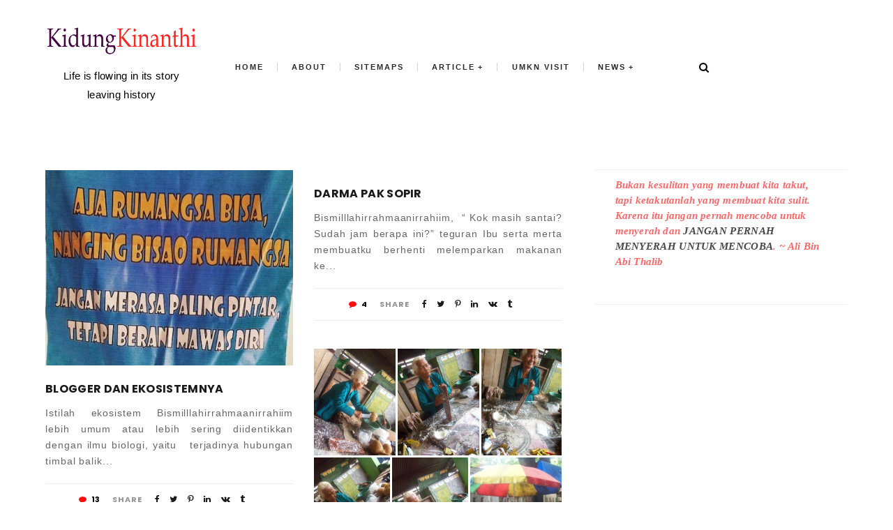

--- FILE ---
content_type: text/html; charset=UTF-8
request_url: https://www.ririekhayan.com/2015/03/
body_size: 83437
content:
<!DOCTYPE html>
<html class='v2 archive' dir='ltr' xmlns='http://www.w3.org/1999/xhtml' xmlns:b='http://www.google.com/2005/gml/b' xmlns:data='http://www.google.com/2005/gml/data' xmlns:expr='http://www.google.com/2005/gml/expr'>
<head>
<link href='https://www.blogger.com/static/v1/widgets/4128112664-css_bundle_v2.css' rel='stylesheet' type='text/css'/>

    
    <!-- Google Tag Manager -->
<script>(function(w,d,s,l,i){w[l]=w[l]||[];w[l].push({'gtm.start':
new Date().getTime(),event:'gtm.js'});var f=d.getElementsByTagName(s)[0],
j=d.createElement(s),dl=l!='dataLayer'?'&l='+l:'';j.async=true;j.src=
'https://www.googletagmanager.com/gtm.js?id='+i+dl;f.parentNode.insertBefore(j,f);
})(window,document,'script','dataLayer','GTM-W97C8K8');</script>
<!-- End Google Tag Manager -->
      <meta content='3FDAB785E0B07E5230AF26C64503844C' name='msvalidate.01'/>
<meta content='width=device-width,initial-scale=1,minimum-scale=1,maximum-scale=1' name='viewport'/>
<meta content='text/html;charset=UTF-8' http-equiv='Content-Type'/>
<meta content='IE=edge,chrome=1' http-equiv='X-UA-Compatible'/>
<meta content='text/html; charset=UTF-8' http-equiv='Content-Type'/>
<meta content='blogger' name='generator'/>
<link href='https://www.ririekhayan.com/favicon.ico' rel='icon' type='image/x-icon'/>
<link href='https://www.ririekhayan.com/2015/03/' rel='canonical'/>
<link rel="alternate" type="application/atom+xml" title="Kidung Kinanthi - Atom" href="https://www.ririekhayan.com/feeds/posts/default" />
<link rel="alternate" type="application/rss+xml" title="Kidung Kinanthi - RSS" href="https://www.ririekhayan.com/feeds/posts/default?alt=rss" />
<link rel="service.post" type="application/atom+xml" title="Kidung Kinanthi - Atom" href="https://www.blogger.com/feeds/3115611628708940336/posts/default" />
<!--Can't find substitution for tag [blog.ieCssRetrofitLinks]-->
<meta content='Traveling, gadget, kuliner, teknologi, parenting, kesehatan, Hotel.co.id Situs Cari Hotel Murah Terbaik, review, hobby, inspirasi, motivasi,' name='description'/>
<meta content='https://www.ririekhayan.com/2015/03/' property='og:url'/>
<meta content='Kidung Kinanthi' property='og:title'/>
<meta content='Traveling, gadget, kuliner, teknologi, parenting, kesehatan, Hotel.co.id Situs Cari Hotel Murah Terbaik, review, hobby, inspirasi, motivasi,' property='og:description'/>
<!-- SEO Meta Tag -->
<meta content='noindex,nofollow' name='robots'/>
<!-- SEO Title Tag -->
<title>
        Archive for 
        March 2015
</title>
<link href="//fonts.googleapis.com/css?family=Montserrat:400,700" rel="stylesheet" type="text/css">
<link href="//fonts.googleapis.com/css?family=Lato:300,400,700,900" rel="stylesheet" type="text/css">
<link href="//maxcdn.bootstrapcdn.com/font-awesome/4.6.3/css/font-awesome.min.css" rel="stylesheet">
<link href='//fonts.googleapis.com/css?family=Muli:300,300italic,regular,italic&subsets=latin&subset=latin,latin-ext' media='all' type='text/css'/>
<link href='https://fonts.googleapis.com/css?family=Poppins:400,300,500,600,700' rel='stylesheet' type='text/css'/>
<link href='https://fonts.googleapis.com/css?family=Rubik' rel='stylesheet'/>
<!-- Add the slick-theme.css if you want default styling -->
<link href='https://cdnjs.cloudflare.com/ajax/libs/slick-carousel/1.9.0/slick.css' rel='stylesheet' type='text/css'/>
<!-- Add the slick-theme.css if you want default styling -->
<link href='https://cdnjs.cloudflare.com/ajax/libs/slick-carousel/1.9.0/slick-theme.min.css' rel='stylesheet' type='text/css'/>
<style id='page-skin-1' type='text/css'><!--
/*
-----------------------------------------------
Blogger Template Style
Name:     Minimalist Clean & Responsive Blogger Template
Designer: ThemeXpose
URL:      http://www.themexpose.com
Version:  Full Version
-----------------------------------------------
*/.status-msg-wrap{
display:none;
}
.status-msg-body{
display:none;
}
.status-msg-border{
display:none;
}
--></style>
<style id='template-skin-1' type='text/css'><!--
body#layout .pi-navigation{display:}
body#layout .pi-navigation li {list-style: none;}
body#layout #header{width:300px;margin:0 auto 30px;    clear: both;}
body#layout #topnav{width:44%;float:left;}
body#layout #Social_Icons_Top{width:44%;}
body#layout #featured{width:756px;margin:0 auto 30px}
body#layout .blog-grid .container{margin:0 20px}
body#layout .blog-grid .col-md-9{width:440px;float:left}
body#layout .blog-grid .col-md-3{width:300px;float:right}
body#layout footer{margin:30px 20px 0}
body#layout footer .col-md-4{float:left;width:33.3333%;}
body#layout footer .col-md-3{float:left;width:25%}
body#layout footer .col-md-2{float:left;width:16.6667%}
--></style>
<style type='text/css'>
      /* Global
      ----------------------------------------------- */
#Attribution1 {height:0px;visibility:hidden;display:none;}
#b-navbar {height:0px;visibility:hidden;display:none;}    

	html {
        font-size: 10px;
        font-family: sans-serif;
      }
      * {
        -webkit-box-sizing:border-box;
        -moz-box-sizing:border-box;
        -o-box-sizing:border-box;
        box-sizing:border-box;
      }
      :before,
      :after {
        -webkit-box-sizing:border-box;
        -moz-box-sizing:border-box;
        box-sizing:border-box
      }
      a,
      input,
      textarea,
      button,
      select {
        outline: none;
      }
      h1, .h1, h2, .h2, h3, .h3 {
        margin-top: 20px;
        margin-bottom: 10px;
      }
      h4, .h4, h5, .h5, h6, .h6 {
        margin-top: 10px;
        margin-bottom: 10px;
      }
      a:hover,
      h1:focus,
      h2:focus,
      h3:focus,
      h4:focus,
      h5:focus,
      h6:focus {
        text-decoration: none;
      }
      a:focus,
      input:focus,
      textarea:focus,
      button:focus,
      select:focus {
        outline: none !important;
        text-decoration: none;
      }
      hr{
        margin-top: 20px;
        margin-bottom: 20px;
        border: 0;
        border-top: 1px solid #eee;
        height: 0;
        -webkit-box-sizing: content-box;
        -moz-box-sizing: content-box;
        box-sizing: content-box;
      }
      body {
        position: relative;
        font-family: sans-serif;
        font-size: 15px;
        
        background-color: #fff;
        background-repeat: no-repeat;
        padding: 0;
        margin: 0;
        letter-spacing: 0.014em;
        line-height: 1.42857;
      }
      input, textarea {
        -webkit-border-radius: 0;
        -moz-border-radius: 0;
        -ms-border-radius: 0;
        -o-border-radius: 0;
        border-radius: 0;
      }
      input[type="search"],
      input[type="text"],
      input[type="url"],
      input[type="number"],
      input[type="password"],
      input[type="email"],
      input[type="file"] {
        background: none;
        border: 0;
        background-color: #f7f8f8;
        height: 42px;
        line-height: 42px;
        padding: 0 15px;
        color: #888888;
        font-family: "Lato", sans-serif !important;
        font-size: 14px;
        -webkit-appearance: none;
        -moz-appearance: none;
        appearance: none;
      }
      input[type=number]::-webkit-outer-spin-button,
      input[type=number]::-webkit-inner-spin-button {
        -webkit-appearance: none;
        margin: 0;
      }
      input[type=number] {
        -moz-appearance: textfield;
      }
      select {
        border: 1px solid #eee;
        height: 42px;
        line-height: 42px;
        padding: 0 10px;
        color: #888888;
        font-family: "Lato", sans-serif;
        font-size: 14px;
      }
      textarea {
        background: none;
        border: 0;
        background-color: #f7f8f8;
        resize: none;
        padding: 15px;
        height: 100px;
        color: #888888;
        font-family: "Lato", sans-serif;
        font-size: 14px;
        vertical-align: middle;
      }
      input::-webkit-input-placeholder {
        color: #888888;
      }
      input:-moz-placeholder {
        color: #888888;
      }
      input::-moz-placeholder {
        color: #888888;
      }
      input:-ms-input-placeholder {
        color: #888888;
      }
      textarea::-webkit-input-placeholder {
        color: #888888;
      }
      textarea:-moz-placeholder {
        color: #888888;
      }
      textarea::-moz-placeholder {
        color: #888888;
      }
      textarea:-ms-input-placeholder {
        color: #888888;
      }
      a {
        color: #484848;
        text-decoration: none;
        -webkit-transition: all 0.3s ease;
        -moz-transition: all 0.3s ease;
        -ms-transition: all 0.3s ease;
        -o-transition: all 0.3s ease;
        transition: all 0.3s ease;
        letter-spacing: 0.02em;
      }
      a:hover {
        color: #000;
      }
      code, kbd, pre, samp {
        font-family: "Raleway", sans-serif;
        font-size: inherit;
        -webkit-border-radius: 0;
        -moz-border-radius: 0;
        -ms-border-radius: 0;
        -o-border-radius: 0;
        border-radius: 0;
        letter-spacing: 0.015em;
      }
      code {
        background-color: #eee;
        letter-spacing: 0.015em;
      }
      img {
        max-width: 100%;
        height: auto;
        vertical-align: middle;
        border: 0;
      }
      p {
        line-height: 1.8em;
        letter-spacing: 0.02em;
      }
      ol li, ul li {
        letter-spacing: 0.02em;
      }
      ::-moz-selection {
        color: #fff;
        background-color: #f09a75;
      }
      ::selection {
        color: #fff;
        background-color: #f09a75;
      }
      #page-wrap {
        position: relative;
        overflow: hidden;
        background-color: #fff;
        z-index: 9;
        -webkit-transition: all 0.3s ease;
        -moz-transition: all 0.3s ease;
        -ms-transition: all 0.3s ease;
        -o-transition: all 0.3s ease;
        transition: all 0.3s ease;
 
      }
      .container {
        width: 1150px;
        position: relative;
        padding-right: 15px;
        padding-left: 15px;
        margin-right: auto;
        margin-left: auto;
      }
      .row {
        margin-right: -15px;
        margin-left: -15px;
      }
      .tb {
        display: table;
        width: 100%;
      }
      .tb-cell {
        display: table-cell;
        vertical-align: middle;
      }
div#header h1 {
    color: #000;
}

      .h1, h1 {
        font-family: "Montserrat", sans-serif;
        font-weight: 700;
        font-size: 21px;
        color: #484848;
        line-height: 1.4em;
        letter-spacing: 0.01em;
      }
      .h1 a, h1 a {
        color: inherit;
      }
      .h2, h2 {
        font-family: "Montserrat", sans-serif;
        font-weight: 700;
        font-size: 30px;
        color: #484848;
        line-height: 1.4em;
        letter-spacing: 0.02em;
      }
      .h2 a, h2 a {
        color: inherit;
      }
      .h3, h3 {
        font-family: 'Rubik'
;
        font-weight: 700;
        font-size: 22px;
        color: #484848;
        line-height: 1.5em;
        letter-spacing: 0.01em;
      }
      .h3 a, h3 a {
        color: inherit;
      }
      .h4, h4 {
        font-family: "Montserrat", sans-serif;
        font-weight: 700;
        font-size: 16px;
        color: #484848;
        line-height: 1.5em;
        letter-spacing: 0.01em;
      }
      .h4 a, h4 a {
        color: inherit;
      }
      .h5, h5 {
        font-family: "Montserrat", sans-serif;
        font-weight: 700;
        font-size: 14px;
        color: #484848;
        line-height: 1.5em;
        letter-spacing: 0.01em;
      }
      .h5 a, h5 a {
        color: inherit;
      }
      .h6, h6 {
        font-family: "Montserrat", sans-serif;
        font-weight: 700;
        font-size: 12px;
        color: #484848;
        line-height: 1.5em;
        letter-spacing: 0.01em;
      }
      .h6 a, h6 a {
        color: inherit;
      }
      .pi-btn {
        display: inline-block;
        background: none;
        box-shadow: none;
        outline: none;
        cursor: pointer;
        font-family: "Montserrat", sans-serif;
        font-size: 10px;
        font-weight: 400;
        color: #535353;
         border: 4px double #D8D8D8;
        text-align: center;
        text-transform: uppercase;
        padding: 13px 22px;
      }
      .pi-btn:hover {
        border-color: #f09a75;
        color: #f09a75;
      }
      .fl {
        float: left;
      }
      .fr {
        float: right;
      }
      blockquote, .blockquote {
        padding: 10px 20px;
        margin: 0 0 20px;
      }
      .topbannercarousel .slick-next,.topbannercarousel .slick-prev {margin-top:-3%;} 
      .topbannercarousel .slick-next:before, .slick-prev:before{font-size:25px; opacity:1;}
      .topbannercarousel1 .slick-next:before, .slick-prev:before{font-size:25px; opacity:1;}
      .topbannercarousel1 .slick-next,.topbannercarousel1 .slick-prev {margin-top:-3%;} 


      blockquote, .blockquote {
        border: 0;
        font-size: 14px;
        font-style: italic;
        padding-left: 30px;
        margin-top: 15px;
        margin-bottom: 20px;
        border-left: 3px solid #f09a75;
      }
      blockquote cite, .blockquote cite {
        display: inline-block;
        font-family: "Montserrat", sans-serif;
        font-size: 10px;
        font-style: normal;
        margin-top: 5px;
        text-transform: uppercase;
        text-decoration: underline;
      }
      abbr {
        color: #A1D71A;
        border-width: 2px;
      }
      mark, .mark {
        background-color: #f09a75;
      }
      .icon {
        display: inline-block;
        font-style: normal;
      }
      .autoHeight {
        -webkit-transition: all 0.3s ease;
        -moz-transition: all 0.3s ease;
        -ms-transition: all 0.3s ease;
        -o-transition: all 0.3s ease;
        transition: all 0.3s ease;
      }
      .text-center {
        text-align: center;
      }
      article, aside, details, figcaption, figure, footer, header, hgroup, main, nav, section, summary {
        display: block;
      }
      .section, .widget {
        margin: 0;
        padding: 0;
      }
      .col-md-2, .col-md-3, .col-md-4, .col-md-6, .col-md-9 {
        float:left;
        position: relative;
        min-height: 1px;

      }

      .col-md-9 {
        width:67%;
      }
      .col-md-6 {
        width:50%;
      }
      .col-md-4 {
        width:33.33333333%;
      }
      .col-md-3 {
        width:33%;
    padding-left: 16px;
      }
      .col-md-2 {
        width:16.66666667%;
      }
      .clearfix::after, .dl-horizontal dd::after, .container::after, .container-fluid::after, .row::after, .form-horizontal .form-group::after, .btn-toolbar::after, .btn-group-vertical > .btn-group::after, .nav::after, .navbar::after, .navbar-header::after, .navbar-collapse::after, .pager::after, .panel-body::after, .modal-footer::after {
        clear: both;
      }
      .clearfix::before, .clearfix::after, .dl-horizontal dd::before, .dl-horizontal dd::after, .container::before, .container::after, .container-fluid::before, .container-fluid::after, .row::before, .row::after, .form-horizontal .form-group::before, .form-horizontal .form-group::after, .btn-toolbar::before, .btn-toolbar::after, .btn-group-vertical > .btn-group::before, .btn-group-vertical > .btn-group::after, .nav::before, .nav::after, .navbar::before, .navbar::after, .navbar-header::before, .navbar-header::after, .navbar-collapse::before, .navbar-collapse::after, .pager::before, .pager::after, .panel-body::before, .panel-body::after, .modal-footer::before, .modal-footer::after {
        display: table;
        content: " ";
      }

      /* Preloader
      ----------------------------------------------- */
      #preloader {
        position: fixed;
        display: table;
        text-align: center;
        width: 100%;
        height: 100%;
        top: 0;
        left: 0;
        background-color: rgba(255, 255, 255, 0.85);
        z-index: 999999999;
      }
      #preloader .page-loading .item-icon {
        width: 40px;
        height: 40px;
        margin: auto;
        opacity: .9;
        border-right: 3px solid #f09a75;
        border-bottom: 3px solid transparent;
        border-radius: 100%;
        -webkit-animation: spin 1s linear infinite;
        -moz-animation: spin 1s linear infinite;
        -o-animation: spin 1s linear infinite;
        animation: spin 1s linear infinite;
      }
      @keyframes spin {
        0% {
          transform: rotate(0deg);
        }
        50% {
          transform: rotate(180deg);
        }
        100% {
          transform: rotate(359deg);
        }
      }
      @-webkit-keyframes spin {
        0% {
          -webkit-transform: rotate(0deg);
        }
        50% {
          -webkit-transform: rotate(180deg);
        }
        100% {
          -webkit-transform: rotate(359deg);
        }
      }
      @-moz-keyframes spin {
        0% {
          -moz-transform: rotate(0deg);
        }
        50% {
          -moz-transform: rotate(180deg);
        }
        100% {
          -moz-transform: rotate(359deg);
        }
      }
      @-o-keyframes spin {
        0% {
          -o-transform: rotate(0deg);
        }
        50% {
          -o-transform: rotate(180deg);
        }
        100% {
          -o-transform: rotate(359deg);
        }
      }

      /* Header
      ----------------------------------------------- */
.needo {
  height: 58px;
}
      .header {
        position: relative;

      }
      .header .logo {
        padding: 35px 0px;
      }
      .header .logo a {
        display: inline-block !important;
        margin: 0 auto;
      }
      .header .logo img {
       
      }
      .header.header-responsive .logo {
        margin-bottom: 0;
        
      }
      .header.header-responsive .pi-navigation {
        position: fixed;
        top: 0;
        bottom: auto;
        border-top: 0;
      }
      .header.header-responsive nav.pi-navigation{
width:55%;
}



div#topnav h2 {
  display: none;
}
.zoom-gallery {
    position: relative;
}

.vw-post-share > i:hover {
    color: #F09A75;
}

.vw-post-shares i {
    color: #fff;
}

.vw-post-share > i {
    font-size: 13px;
    margin: 0 4px;
}
.vw-post-shares {
    background-color: rgba(255, 255, 255, 0.2);
    padding: 3px 5px;
    border-radius: 2px;
    display: inline-block;
    -webkit-transition: background-color 0.2s ease-out;
    -moz-transition: background-color 0.2s ease-out;
    transition: background-color 0.2s ease-out;
    position: absolute;
    bottom: 5px;
    right: 5px;
    z-index: 999;
}
.pi-navigation .navlist{text-align:center}
 .pi-navigation {

    position: relative;
    z-index: 9;
    z-index: 1;
    height: 61px;
    width: 100%;
    text-align: center;
    background: #fff;
    
    -webkit-backface-visibility: hidden;
    backface-visibility: hidden;
z-index:99999;
      }
      .pi-navigation.nav-fixed {
        position: fixed;
        top: 0;
        bottom: auto;
width: 100%;
    left: 0;
      }
      .pi-navigation .container {
        height: 100%;
      }
     
      .pi-navigation .search-box {
        position: absolute;
        top: 50%;
        right: -12px;
        -webkit-transform: translateY(-50%);
        -moz-transform: translateY(-50%);
        -ms-transform: translateY(-50%);
        -o-transform: translateY(-50%);
        transform: translateY(-50%);
      }
      .pi-navigation .search-box input[type="search"] {
        position: absolute;
        height: 40px;
        line-height: 40px;
        background-color: #fff;
        border: 1px solid #eee;
        top: 30px;
        right: 25px;
        width: 50%;
        opacity: 0;
        visibility: hidden;
        -webkit-transition: all 0.3s ease;
        -moz-transition: all 0.3s ease;
        -ms-transition: all 0.3s ease;
        -o-transition: all 0.3s ease;
        transition: all 0.3s ease;
      }
      .pi-navigation .search-box input[type="search"].fadein {
        width: 200px;
        opacity: 1;
        visibility: visible;
      }

.pi-navigation .navlist li a {
    display: inline-block;

    font-size: 10px;

    text-transform: uppercase;
    line-height: 61px;
    color: #28292e;
    font-size: 11px;
    letter-spacing: 2px;
    font-weight: 600;
    font-family: 'Muli',sans-serif;
}
      .pi-navigation .search-box .icon-search {
        display: block;
        position: absolute;
        width: 40px;
        height: 20px;
        text-align: center;
        cursor: pointer;
        color: #aaa;
        right: 15px;
        top: 50%;
        -webkit-transform: translateY(-50%);
        -moz-transform: translateY(-50%);
        -ms-transform: translateY(-50%);
        -o-transform: translateY(-50%);
        transform: translateY(-50%);
        -webkit-transition: all 0.3s ease;
        -moz-transition: all 0.3s ease;
        -ms-transition: all 0.3s ease;
        -o-transition: all 0.3s ease;
        transition: all 0.3s ease;
      }
      .pi-navigation .search-box .icon-search .fa {
        line-height: 18px;
      }
      .pi-navigation .search-box .icon-search.active, .pi-navigation .search-box .icon-search:hover {
        color: #f09a75;
      }
      .pi-navigation .search-box .icon-search:before {
        content: '';
        display: block;
        position: absolute;
        border-left: 1px solid #999;
        height: 16px;
        width: 0;
        margin: auto;
        top: 0;
        bottom: 0;
        left: 0;
      }
      .pi-navigation .share-box {
        position: absolute;
        top: 47%;
        right: 60px;
        -webkit-transform: translateY(-50%);
        -moz-transform: translateY(-50%);
        -ms-transform: translateY(-50%);
        -o-transform: translateY(-50%);
        transform: translateY(-50%);
      }
    



 .pi-navigation1{
        position: relative;
        bottom: 0;
        left: 0;
        width: 100%;
        
        
        z-index: 9999;
        height: 50px;
        -webkit-transform: translateZ(0);
        -moz-transform: translateZ(0);
        -ms-transform: translateZ(0);
        -o-transform: translateZ(0);
        transform: translateZ(0);

   
      }
      .pi-navigation1.nav-fixed {
        position: fixed;
        top: 0;
        bottom: auto;
      }
      .pi-navigation1 .container {
        height: 100%;
      }

div#topnav {
    width: 50%;
    float: left;
}

    
      .pi-navigation1 .share-box a {
        display: inline-block;
        margin: 0 5px;
        color: #484848;
    line-height: 50px;
      }
      .pi-navigation1 .share-box a:hover {
        color: #e15d5d;
      }



      .navlist {
        position: relative;
        font-size: 0;
        list-style: none;
        padding: 0;
        margin-bottom: 0;
      }
      .navlist > li.menu-item-has-children.item-plus > a {
        position: relative;
      }
      .navlist > li.menu-item-has-children.item-plus > a:after,
      .navlist > li > ul > li.menu-item-has-children.item-plus > a:after {
        content: '+';
        display: inline-block;
        margin-left: 4px;
      }
      .navlist > li > .sub-menu {
        -webkit-transform: translateY(10px);
        -moz-transform: translateY(10px);
        -ms-transform: translateY(10px);
        -o-transform: translateY(10px);
        transform: translateY(10px);
      }
      .navlist li {
        position: relative;
        display: inline-block;
        margin-left: 20px;
        margin-right: 20px;
      }
      .navlist li a {
        display: inline-block;
        font-family: "Montserrat", sans-serif;
        font-size: 11px;
        color: #aaa;
        text-transform: uppercase;
        line-height: 51px;
      }
      .navlist li:first-child {
        margin-left: 0;
      }
      .navlist li .sub-menu {
        position: absolute;
        background-color: #fefefe;
        width: 205px;
        padding: 0;
        list-style: none;
        left: -15px;
        top: 97%;
        border: 1px solid #f3f3f3;
        opacity: 0;
        visibility: hidden;
        -webkit-transition: all 0.3s ease;
        -moz-transition: all 0.3s ease;
        -ms-transition: all 0.3s ease;
        -o-transition: all 0.3s ease;
        transition: all 0.3s ease;
      }
      .navlist li .sub-menu li {
        display: block;
        margin: 0;
      }
      .navlist li .sub-menu li a {
        display: block;
        padding: 0 15px;
        border-bottom: 1px solid #f3f3f3;
        line-height: 40px;
  text-align: left;
      }
      .navlist > li > .sub-menu > li:last-child > a,
      .navlist > li > .sub-menu > li > .sub-menu > li:last-child > a {
        border: 0;
      }
      .navlist li .sub-menu .sub-menu {
        left: 100%;
        top: -1px;
      }
      .navlist li.current-menu-parent > a,
      .navlist li.current-menu-item > a, .navlist li:hover > a {
        color: #f09a75;
      }
      .navlist li:hover > .sub-menu {
        opacity: 1;
        visibility: visible;
        -webkit-transform: translateY(0);
        -moz-transform: translateY(0);
        -ms-transform: translateY(0);
        -o-transform: translateY(0);
        transform: translateY(0);
      }
      .navlist li.megamenu {
        position: static;
      }
      .navlist li.megamenu:after {
        content: '';
        display: block;
        clear: both;
      }
      .navlist li.megamenu .sub-menu {
        width: 100%;
        padding: 15px;
        left: 0;
        background-color: #fff;
        -webkit-box-shadow: 0 2px 2px rgba(0, 0, 0, 0.08);
        -moz-box-shadow: 0 2px 2px rgba(0, 0, 0, 0.08);
        box-shadow: 0 2px 2px rgba(0, 0, 0, 0.08);
      }
      .navlist li.megamenu .sub-menu li {
        float: left;
        padding: 10px;
        background: none;
      }
      .navlist li.megamenu .sub-menu li a {
        border: 0;
        line-height: 2em;
        font-size: 12px;
      }
      .navlist li.megamenu .post {
        text-align: center;
        background-color: #fff;
        padding: 10px 10px 20px 10px;
      }
      .navlist li.megamenu .post .post-media img {
        width: 100%;
      }
      .navlist li.megamenu .post h2 {
        font-size: 12px;
        color: #484848;
        text-transform: uppercase;
        margin-top: 9px;
        margin-bottom: 5px;
      }
      .navlist li.megamenu .post h2 a {
        color: inherit;
        text-overflow: ellipsis;
        overflow: hidden;
        white-space: nowrap;
      }
      .navlist li.megamenu .post h2 a:hover {
        color: #f09a75;
      }
      .navlist li.megamenu .post .post-date {
        font-size: 12px;
      }
      .navlist li.megamenu.col-5 .sub-menu li {
        width: 20%;
      }
      .navlist li.megamenu.col-4 .sub-menu li {
        width: 25%;
      }
      .navlist li.megamenu.col-3 .sub-menu li {
        width: 33.3333333333%;
      }
      .navlist li.megamenu.col-2 .sub-menu li {
        width: 50%;
      }
      .navlist li.megamenu.col-1 .sub-menu li {
        width: 100%;
      }
      .navlist.off-canvas {
        position: fixed;
        width: 250px;
        top: 50px;
        left: 0;
        padding: 0;
        overflow-x: hidden;
        overflow-y: auto;
        background-color: #f7f9f9;
        -webkit-box-shadow: 0 100px 0 0 #f7f9f9;
        -moz-box-shadow: 0 100px 0 0 #f7f9f9;
        box-shadow: 0 100px 0 0 #f7f9f9;
        z-index: 99999;
        -webkit-transform: translateX(-100%);
        -moz-transform: translateX(-100%);
        -ms-transform: translateX(-100%);
        -o-transform: translateX(-100%);
        transform: translateX(-100%);
        -webkit-transition: all 0.3s ease;
        -moz-transition: all 0.3s ease;
        -ms-transition: all 0.3s ease;
        -o-transition: all 0.3s ease;
        transition: all 0.3s ease;
      }
      .navlist.off-canvas li {
        position: static;
        display: block;
        margin: 0;
      }
      .navlist.off-canvas li a {
        display: block;
        border-bottom: 1px solid #eee;
        line-height: 42px;
        padding: 0 15px;
  text-align: left;
      }
      .navlist.off-canvas li .sub-menu {
        opacity: 1;
        visibility: visible;
        position: absolute;
        border: 0;
        width: 100%;
        min-height: 100%;
        top: 0;
        left: 0;
        background-color: #f7f9f9;
        -webkit-transform: translateX(-100%);
        -moz-transform: translateX(-100%);
        -ms-transform: translateX(-100%);
        -o-transform: translateX(-100%);
        transform: translateX(-100%);
      }
      .navlist.off-canvas li .sub-menu li a {
        border-bottom: 1px solid #eee;
      }
      .navlist.off-canvas li .sub-menu.sub-menu-active {
        -webkit-transform: translateX(0);
        -moz-transform: translateX(0);
        -ms-transform: translateX(0);
        -o-transform: translateX(0);
        transform: translateX(0);
        z-index: 999;
      }
      .navlist.off-canvas li.megamenu .sub-menu {
        padding: 0 15px;
        -webkit-box-shadow: 0;
        -moz-box-shadow: 0;
        box-shadow: 0;
      }
      .navlist.off-canvas li.megamenu .sub-menu li {
        width: 100% !important;
        float: none;
        padding: 10px 0;
      }
      .navlist.off-canvas li.megamenu .sub-menu li a {
        border: 0;
      }
      .navlist.off-canvas li.megamenu .sub-menu li.back-mb {
        width: auto !important;
        background-color: #f3f3f3;
        margin-left: -15px;
        margin-right: -15px;
        margin-bottom: 10px;
      }
      .navlist.off-canvas li.megamenu .sub-menu li.back-mb a {
        font-size: 11px;
      }
      .navlist.off-canvas li.megamenu .sub-menu li:last-child {
        padding-bottom: 30px;
      }
      .navlist.off-canvas li.back-mb {
        background-color: rgba(0, 0, 0, 0.02);
      }
      .navlist.off-canvas.off-canvas-active {
        -webkit-transform: translateX(0);
        -moz-transform: translateX(0);
        -ms-transform: translateX(0);
        -o-transform: translateX(0);
        transform: translateX(0);
      }
      .navlist.off-canvas .submenu-toggle {
        position: absolute;
        right: 0;
        width: 42px;
        height: 42px;
        text-align: center;
        cursor: pointer;
        background-color: #eff1f1;
        background-color: rgba(0, 0, 0, 0.02);
        border-left: 1px solid #f2f2f2;
        color: #383838;
        -webkit-transform: translateY(-43px);
        -moz-transform: translateY(-43px);
        -ms-transform: translateY(-43px);
        -o-transform: translateY(-43px);
        transform: translateY(-43px);
      }
      .navlist.off-canvas .submenu-toggle .fa {
        font-size: 14px;
        line-height: 42px;
      }
      .open-menu {
        display: none;
        position: absolute;
        width: 50px;
        height: 14px;
        cursor: pointer;
        margin: auto;
        top: 0;
        left: 0;
        bottom: 0;
        z-index: 999;
      }
      .open-menu .item {
        position: absolute;
        display: block;
        font-size: 0;
        width: 20px;
        height: 2px;
        background-color: #333;
        margin: auto;
        left: 0;
        right: 0;
        overflow: hidden;
        z-index: 1;
        -webkit-transition: all 0.3s ease;
        -moz-transition: all 0.3s ease;
        -ms-transition: all 0.3s ease;
        -o-transition: all 0.3s ease;
        transition: all 0.3s ease;
      }
      .open-menu .item-1 {
        top: 0;
      }
      .open-menu .item-2 {
        top: 0;
        bottom: 0;
      }
      .open-menu .item-3 {
        bottom: 0;
      }
      .open-menu.toggle-active .item {
        background-color: #f09a75;
      }
      .close-menu {
        position: absolute;
        width: 50px;
        height: 14px;
        cursor: pointer;
        margin: auto;
        top: 0;
        left: 0;
        bottom: 0;
        z-index: 99999;
        display: none;
      }


  
      /* Main content
      ----------------------------------------------- */
      .blog-content {
        background-color: #ffffff;
       padding-bottom: 50px;
       }
      .blog-content .content {
        margin-bottom: 30px;
      }
      .blog-content .content .post-wrapper:after {
        content: '';
        display: table;
        clear: both;
      }
      .blog-content .post {
        position: relative;
        background-color: #fff;
        margin-bottom: 10px;
      }
      .blog-content .post:after {
        content: '';
        display: table;
        clear: both;
      }
      .blog-content .post .post-media {
        position: relative;
        overflow: hidden;
      }
      .blog-content .post .post-media .image-wrap {
        display: block;
      }
      .blog-content .post .post-media img {
        width: 100%;
      }

     
      .blog-content .post .post-cat {
        position: absolute;
        display: block;
        font-family: "Montserrat", sans-serif;
        font-size: 10px;
        text-transform: uppercase;
        top: 36px;
        left: 5px;
   
        -webkit-transform: translateY(-100%);
        -moz-transform: translateY(-100%);
        -ms-transform: translateY(-100%);
        -o-transform: translateY(-100%);
        transform: translateY(-100%);
        -webkit-transition: all 0.3s ease;
        -moz-transition: all 0.3s ease;
        -ms-transition: all 0.3s ease;
        -o-transition: all 0.3s ease;
        transition: all 0.3s ease;
      }
      .blog-content .post .post-cat a {
        display: inline-block;
        color: #fff;
        padding: 4px 8px;
        background-color:#f09a75;
        margin: 5px;
      }
      .blog-content .post .post-cat a:hover {
        background-color: #444;
      }
      .blog-content .post .post-body {
        position: relative;
        padding: 40px 30px 0 30px;
        margin-bottom: 40px;
      }
      .blog-content .post .post-body:after {
        content: '';
        display: table;
        clear: both;
      }
      .blog-content .post .post-body .post-author {
        margin-bottom: 35px;
  padding: 0 25px;
      }
      .blog-content .post .post-body .post-author .image-thumb {
        width: 32px;
        height: 32px;
        overflow: hidden;
        -webkit-border-radius: 50%;
        -moz-border-radius: 50%;
        -ms-border-radius: 50%;
        -o-border-radius: 50%;
        border-radius: 50%;
        display: inline-block;
        vertical-align: middle;
        margin-right: 5px;
      }
      .blog-content .post .post-body .post-author .image-thumb img {
        width: 100%;
      }
      .blog-content .post .post-body .post-author .name-author {
        display: inline-block;
        vertical-align: middle;
        font-family: "Montserrat", sans-serif;
        font-size: 10px;
        color: #484848;
        text-transform: uppercase;
      }
      .blog-content .post .post-body .post-author .name-author cite {
        -webkit-transition: all 0.3s ease;
        -moz-transition: all 0.3s ease;
        -ms-transition: all 0.3s ease;
        -o-transition: all 0.3s ease;
        transition: all 0.3s ease;
      }
      .blog-content .post .post-body .post-author .name-author:before {
        content: '// ';
      }
      .blog-content .post .post-body .post-author a:hover * {
        color: #f09a75;
      }
      .blog-content .post .post-body .post-title h1 {
        font-size: 18px;
        color: #484848;
        text-transform: uppercase;
        margin-top: 0;
      }
      .blog-content .post .post-body .post-title h2 {
        margin-top: 0;
    font-size: 16px;
    font-family: 'Poppins';
    font-style: normal;
    font-weight: bold;
    line-height: 1.7em;
    position: relative;
    text-transform: uppercase;
    color: #1a1a1a;
    letter-spacing: 1px;
      }

.pi-navigation .navlist li:after {
    content: "";
    display: inline-block;
    position: absolute;
    right: -20px;
    top: 50%;
    font-size: 25px;
    border-right: 1px solid #28292e;
    height: 12px;
    line-height: 12px;
    width: 1px;
    margin-top: -7px;
    opacity: .2;
}

li.megamenu.col-5.menu-item-has-children.item-plus:after {
    content: "";
    position: relative;
    top: 2px;

}
.pi-navigation .navlist li ul li:after,.pi-navigation .navlist li:last-child:after {
display:none
}

      .blog-content .post .post-body .post-title h2 a {
        display: block;
        color: inherit;
    
      }
      .blog-content .post .post-body .post-title h2 a:hover {
        color: #f09a75;
      }
      .blog-content .post .post-body .post-entry {
        margin-top: 0px;
        line-height: 1.8em;
        letter-spacing: 0.02em;

      }
      .blog-content .post .post-body .post-link {
        display: inline-block;
        margin-top: 30px;
      }
      .blog-content .post .post-body .post-share {
        position: absolute;
        display: inline-block;
        min-height: 42px;
        right: 30px;
        bottom: 0;
        padding-right: 25px;
        -webkit-user-select: none;
        -moz-user-select: none;
        -ms-user-select: none;
      }
      .blog-content .post .post-body .post-share .share-toggle {
        position: absolute;
        right: 0;
        top: 0;
        font-size: 14px;
        height: 42px;
        line-height: 40px;
        padding: 0;
        border: 0;
        color: #f09a75;
      }
      .blog-content .post .post-body .post-share .share {
        -webkit-transform: translateX(20px);
        -moz-transform: translateX(20px);
        -ms-transform: translateX(20px);
        -o-transform: translateX(20px);
        transform: translateX(20px);
        opacity: 0;
        padding: 10px 0 0;
        visibility: hidden;
        -webkit-transition: all 0.3s ease;
        -moz-transition: all 0.3s ease;
        -ms-transition: all 0.3s ease;
        -o-transition: all 0.3s ease;
        transition: all 0.3s ease;
      }
      .blog-content .post .post-body .post-share .share a {
          display: inline-block;
          color: #535353;
          line-height: 36px;
          line-height: 5px;
          border: 1px solid #ddd;
          padding: 8px;
          width: 34px;
          text-align: center;
      }
      .blog-content .post .post-body .post-share .share a:hover {
        color: #f09a75;
      }
      .blog-content .post .post-body .post-share .share.share-active {
        -webkit-transform: translateX(5px);
        -moz-transform: translateX(5px);
        -ms-transform: translateX(5px);
        -o-transform: translateX(5px);
        transform: translateX(5px);
        opacity: 1;
        visibility: visible;
      }
      .blog-content .post:hover .post-meta .post-format {
        color: #f09a75;
      }

      .ismobile .blog-content .post .post-cat {
        -webkit-transform: translateY(0);
        -moz-transform: translateY(0);
        -ms-transform: translateY(0);
        -o-transform: translateY(0);
        transform: translateY(0);
      }
      .blog-heading {
        position: relative;
        padding: 30px 0;
        background-color: #f3f5f5;
        border-bottom: 1px solid #eee;
        z-index: 9;
      }
      .blog-heading h1 {
        margin: 0;
        font-size: 30px;
        letter-spacing: 0.03em;
      }
      .blog-heading p {
        margin: 0;
        letter-spacing: 0.03em;
        color: #666;
      }
      .post-slider .owl-controls .owl-buttons {
        position: static;
        margin: 0;
        padding: 0;
        height: 0;
        opacity: 1;
        visibility: visible;
      }
      .post-slider .owl-controls .owl-buttons > div {
        position: absolute;
        margin: auto;
        top: 50%;
        -webkit-transform: translateY(-50%);
        -moz-transform: translateY(-50%);
        -ms-transform: translateY(-50%);
        -o-transform: translateY(-50%);
        transform: translateY(-50%);
        z-index: 9;
        opacity: .8;
        -webkit-transition: all 0.3s ease;
        -moz-transition: all 0.3s ease;
        -ms-transition: all 0.3s ease;
        -o-transition: all 0.3s ease;
        transition: all 0.3s ease;
      }
      .post-slider .owl-controls .owl-buttons > div .fa {
        border: 0;
        background-color: #fff;
        color: #333;
      }
      .post-slider .owl-controls .owl-buttons > div.owl-prev {
        left: 10px;
      }
      .post-slider .owl-controls .owl-buttons > div.owl-next {
        right: 10px;
      }
      .post-slider .owl-controls .owl-pagination {
        margin-top: 0;
        position: absolute;
        width: 100%;
        left: 0;
        bottom: 10px;
        z-index: 9;
      }
      .post-slider .owl-controls .owl-pagination .owl-page {
        position: relative;
      }
      .post-slider .owl-controls .owl-pagination .owl-page > span {
        border: 0;
        background-color: #fff;
      }
      .post-slider .owl-controls .owl-pagination .owl-page.active > span {
        border-color: #f09a75;
        background-color: #f09a75;
      }
      .post-slider:hover .owl-controls .owl-buttons > div {
        opacity: 1;
      }

      body.single-post .blog-content .post .post-body {
        margin-bottom: 30px;
      }
      body.single-post .blog-content .post .post-body .post-share {
        position: relative;
        float: right;
        width: 100%;
        text-align: right;
        right: 0;
        padding-top: 30px;
      }
      body.single-post .blog-content .post .post-body .post-share .share-toggle {
        top: 30px;
      }
      .post .wp-caption {
        display: inline-block;
      }
      .post .wp-caption,
      .post .wp-caption img {
        width: auto !important;
      }
      .post .wp-caption img {
        position: relative;
        margin-bottom: 10px;
        top: 5px;
      }
      .post .wp-caption .wp-caption-text {
        font-size: 12px;
        font-style: italic;
        text-align: center;
        margin-bottom: 10px;
      }
      .alignleft {
        float: left;
        margin-right: 30px;
      }
      .aligncenter {
        display: block;
        margin-left: auto;
        margin-right: auto;
      }
      .alignright {
        float: right;
        margin-left: 30px;
      }
      .blog-pager {
        display: block;
        overflow: hidden;
        
        margin-top: 0;
        margin-bottom: 10px;
        padding: 20px 30px 10px;
      }
      .blog-pager a {
        display: inline-block;
        font-family: "Montserrat", sans-serif;
        font-size: 14px;
        color: #f09a75;
        text-transform: uppercase;
      }
      .blog-pager a:hover {
        color: #535353;
      }
      .blog-standard .content {
        margin-top: 50px;
      }
      .blog-grid .content {
        margin-top: 50px;
      }
       
      .blog-grid .post {
    margin-bottom: 40px;
 
    margin-right: 30px;
    
      }
      
      .blog-grid .post .post-body {
         padding: 20px 0px 0 0px;
    font-size: 14px;
    margin-bottom: 20px;
    line-height: 1.7em;
    color: #666666;
    letter-spacing: 0.9px;
    font-family: sans-serif;
text-align: justify;
      }
      .blog-grid .post .post-body .post-share {
        right: 25px;
      }

      .status-msg-wrap {
        font-size: 100%;
        width: 100%;
        background-color: #fff;
        margin: 0 auto 30px;
        padding: 19px;
      }
      .status-msg-body {
        position: relative;
        text-align: left;
        padding: 0px;
      }
      .status-msg-body b {
        color: #fff;
        padding: 3px;
        margin: 0 5px 0 0;
        background-color: #f09a75;
        border-radius: 2px;
      }
      .status-msg-border {
        display: none;
      }

#footer .Label .cloud-label-widget-content .label-size a:hover {
    color: #fff;
}

.meta-post {
    display: block;
    width: 100%;
    padding: 15px 0;
    font-size: 11px;
    font-family: 'Poppins',arial;
    text-align: center;
    font-weight: 900;
    border-top: 1px solid #eee;
    border-bottom: 1px solid #eee;
}

.meta-post > div {
    margin-right: 15px;
    display: inline-block;
}

.meta-post .share .caption {
    display: inline-block;
    margin-right: 10px;
    color: #939393;
    font-size: 11px;
    font-family: 'Poppins',arial;
    text-transform: uppercase;
    letter-spacing: 1px;
}

.meta-post .share ul {
    margin: 0;
    padding: 0;
    display: inline-block;
}

.meta-post .share li {
    margin: 0 5px;
    padding: 0;
    list-style: none;
    display: inline-block;
}

.meta-post .share li a {
    text-decoration: none;
    color: #1a1a1a;
    font-size: 12px;
}
.meta-post .likes-count a .fa {
    color: #ff0b0b;
    margin-right: 5px;
}

.meta-post a {
    color: #000;
}



.mint-social-media {
    text-align: center;
}

.mint-social-media {
    display: block;

    padding: 0;
}

.mint-social-media li {
    margin: 0;
    padding: 0;
    display: inline-block;
    list-style: none;
}

.mint-social-media li {
    margin: 0 5px;
    padding: 10px 0px;
}



.mint-social-media li a {
    font-size: 14px;
    font-family: 'Poppins';
    color: #1a1a1a;
    text-decoration: none;
    margin-right: 5px;
    display: block;
    padding: 10px 0;
}

 .mint-social-media li a {
    color: #1a1a1a;
    margin: 0;
    padding: 15px 5px;
    border-radius: 100%;
    background: #fbfbfb;
    width: 50px;
    height: 50px;
}


.mint-social-media li a {
    font-size: 20px;
}


.photo-profile {
    display: block;
    width: 200px;
    height: 200px;
    overflow: hidden;
    margin: 30px auto;
    border-radius: 100px;
    text-align: center;
}

.bio-profile {
    display: block;
    width: 100%;
}

.bio-profile .profile-name {
    display: block;
    margin-bottom: 5px;
    font-family: 'Poppins',serif;
    font-size: 18px;
    font-style: normal;
    font-weight: bold;
    letter-spacing: 1px;
    color: rgb(240, 154, 117);
    text-align: center;
    text-transform: uppercase;
}

 .bio-profile .profile-job {
    display: block;
    margin-bottom: 20px;
    text-align: center;
    font-family: 'Poppins',arial;
    font-size: 13px;
    color: #939393;
    letter-spacing: 1px;
    font-style: normal;
}

 .bio-profile p {
    font-size: 12px;
    text-align: center;
}


div#topnav .widget {
    margin-bottom: 0px!important;
}

/* Zoom Icon */
.zoom-mail {
-webkit-border-radius: 500px;
  -moz-border-radius: 500px;
  border-radius: 500px;
  opacity: 0; display:block;position:absolute;left:0;top:0%;width:100%;height:100%;cursor:pointer;-webkit-transition:all .4s ease-in-out;-moz-transition:all .4s ease-in-out;-o-transition:all .4s ease-in-out; background: rgba(40, 160, 255, 0.7);
}

.zoom-icon,
.zoom-insta,
.zoom-icon-video  { opacity: 0; display:block;position:absolute;left:0;top:0%;width:100%; height:100%;
cursor:pointer;-webkit-transition:all .4s ease-in-out;-moz-transition:all .4s ease-in-out;-o-transition:all .4s ease-in-out; }


.caption h3 {
text-transform:uppercase;
}



.zoom-icon{
  font-family: hercules-fonts;
  font-weight: normal;
  font-style: normal;
  text-decoration: inherit;
  -webkit-font-smoothing: antialiased;
  color:#ffffff;
  }
.zoom-icon:before {
-webkit-transition:all .4s ease-in-out;-moz-transition:all .4s ease-in-out;-o-transition:all .4s ease-in-out;
  position: absolute;
  top: 50%;
  left: 50%;
  display: block;
  margin: 0px 0 0 -25px;
  width: 50px;
  height: 50px;
  font-size:3.5em;
  
}
a:hover .zoom-icon:before {margin: -10px 0 0 -25px;} 


a:hover .zoom-insta {top:0%; opacity: 1;}


.zoom-icon .fa-search {
    display: block;
    font-size: 3em;
    height: 50px;
    left: 50%;
    margin: -20px 0 0 -20px;
    position: absolute;
    top: 50%;
    width: 50px;
}

.zoom-icon, .zoom-insta, .zoom-icon-video, .image-mail:hover .zoom-mail {
    background: #000;
}


    .post-media:hover .zoom-icon{    opacity: 0.8;
    filter: progid:DXImageTransform.Microsoft.Alpha(opacity=80);
    cursor: pointer;
    -moz-opacity: 0.8;}

#Instagram .widget {
    margin-bottom: 0px;
}


#instafeed{width:100%;display:block;margin:0;padding:0;line-height:0}
#instafeed img{height:196px;width:100%}
#instafeed a{padding:0;margin:0;display:inline-block;position:relative}
#instafeed li{width:12.5%;display:inline-block;margin:0!important;padding:0!important}
#instafeed .insta-likes{width:100%;height:100%;margin-top:-100%;opacity:0;text-align:center;letter-spacing:1px;background:rgba(255,255,255,0.4);position:absolute;text-shadow:2px 2px 8px #fff;font:normal 400 11px Montserrat,sans-serif;color:#222;line-height:normal;transition:all .35s ease-out;-o-transition:all .35s ease-out;-moz-transition:all .35s ease-out;-webkit-transition:all .35s ease-out}
#instafeed a:hover .insta-likes{opacity:1}

      /* Sidebar
      ----------------------------------------------- */
      .sidebar {
        margin-top: 49px;
        max-width: 480px;
        margin-left: auto;
        margin-right: auto;
      }

#sidebar .widget {
    background: #fff;
   
  
        padding: 10px 30px 0px;
    border-top: 1px solid #f2f2f2;
      }


#sidebar .PopularPosts .item-title {
   padding-bottom: .2em;
    font-family: "poppins";
    font-weight: 500;
}
      .widget {
        margin-bottom: 50px;
      }
      .widget > h2 {
           font-family: 'Poppins',arial;
    font-size: 18px;
    letter-spacing: 2px;
    display: block;
    margin-bottom: 20px;
    padding: 10px 0px;
    text-transform: uppercase;
    text-align: center;
    position: relative;
      }

      .widget ul {
        list-style: none;
        padding: 0;
      }
      .widget select {
        width: 100%;
      }
      .Label .list-label-widget-content ul li {
        font-size: 14px;
        color: #848484;
        border-bottom: 1px solid #EDEDED;
        padding: 0;
      }
      .Label .list-label-widget-content ul li a {
        display: inline-block;
        color: inherit;
        padding-top: 15px;
        padding-bottom: 15px;
      }
      .Label .list-label-widget-content ul li span {
        float: right;
        padding-top: 15px;
        padding-bottom: 15px;
      }
      .Label .list-label-widget-content ul li span {
        padding-top: 10px;
        padding-bottom: 10px;
      }
      .Label .list-label-widget-content ul li > span:first-child {
        float: none;
        display: inline-block;
        padding-top: 15px;
        padding-bottom: 15px;
        color: #f09a75;
        border-top: 1px dashed #f09a75;
        border-bottom: 1px dashed #f09a75;
      }
      .Label .cloud-label-widget-content .label-size {
        font-size: 100%;
        float: left;
      }
     #sidebar .Label .cloud-label-widget-content .label-size a {
    display: inline-block;
    margin: 2px;
    font-family: "Montserrat",sans-serif;
    font-size: 10px;
    text-transform: uppercase;
    color: #888;
    background-color: #F5F5F5;
    padding: 7px 10px;
    letter-spacing: 0.03em;
      }

.topbannercarousel .flexslider{

visibility:hidden;}

#footer .Label .cloud-label-widget-content .label-size a {

    margin-right: 1px;
    margin-bottom: 3px;

    font-weight: 300;
    font-family: 'Lato';
    display: block;
    float: left;
    color: #727272;
    font-size: inherit !important;
    line-height: 28px;
    height: 28px;
    margin: 0 5px 5px 0px;
    padding: 0px 14px 0px 14px;
    text-decoration: none;
    -webkit-border-radius: 2px;
    -moz-border-radius: 2px;
    border-radius: 2px;
    border: 1px solid #444;
}

#footer .Label .cloud-label-widget-content .label-size a:hover {
    background-color: #f09a75;
}


      .Label .cloud-label-widget-content .label-size a:hover {
        border-color: #f09a75;
        background-color: #f09a75;
        color: #FFF;
      }
      .Label .cloud-label-widget-content .label-size .label-count,
      .Label .cloud-label-widget-content .label-size > span {
        display: inline-block;
        font-family: "Montserrat",sans-serif;
        font-size: 10px;
        text-transform: uppercase;
        color: #888;
        background-color: #FFF;
        padding: 5px 8px;
        letter-spacing: 0.03em;
        margin: 2px 2px 2px -5px;
      }
      .Label .cloud-label-widget-content .label-size > span {
        margin: 2px;
        border-color: #f09a75;
        background-color: #f09a75;
        color: #FFF;
      }

      /* Footer
      ----------------------------------------------- */
      #footer {
          background-color: #171717;
  padding-top: 20px;
color: #484848;
      }

#footer .container {
    padding: 0 45px;
    width: 1250px;
}
      #footer .widget {
        padding-top: 20px;
        margin-bottom: 10px;
      }
      #footer .widget > h2 {
          position: relative;
     padding: 0 0px;
    line-height: 40px;
    margin-top: 0;
    margin-bottom: 13px;
    text-align: left;
    color: #fff;
    font-weight: 800;
    font-size: 13px;
    letter-spacing: 1px;
    text-transform: uppercase;
    font-family: 'Lato';
    text-align: center;
      }
      #footer .widget > h2:after {
        display: none;
      }
      #footer .widget .widget-content ul li {
        font-size: 14px;
        border: 0;
        padding: 0;
        color: #484848;
      }
      #footer .widget .widget-content ul li a {
            padding-top: 10px;
    padding-bottom: 10px;
    color: inherit;
    display: inline-block;
    line-height: 1.7;
    font-size: 14px;
    font-family: 'Lato';
    font-weight: 700;
    color: #484848;
      }
      #footer .widget .widget-content ul li a:hover {
        color: #bbb;
      }
      #footer .row {
        margin-left: -25px;
        margin-right: -25px;
      }
      #footer [class*="col-"] {
        padding-left: 25px;
        padding-right: 25px;
      }

.PopularPosts img {
    padding-right: .4em;
   
}

.separator a {
  margin-left: 0px!important;
}
      .totop {
        display: none;
      }
      .totop-inner {
        z-index: 299;
        position: fixed;
        width: 40px;
        height: 40px;
        background-color: rgb(240, 154, 117);
        font-size: 20px;
        line-height: 36px;
        text-align: center;
        color: #FFF;
        top: auto;
        left: auto;
        right: 30px;
        bottom: 50px;
        cursor: pointer;
        border-radius: 2px;
        -webkit-transition: all 0.4s ease 0s;
        -moz-transition: all 0.4s ease 0s;
        -o-transition: all 0.4s ease 0s;
        transition: all 0.4s ease 0s;
      }
      .totop-inner:hover {
        background-color: #f09a75;
      }
      .copyright {
           margin-top: 20px;
    padding: 15px 0 12px;
    background-color: #f6f6f6;
    font-size: 13px;
    color: #484848;
    font-family: 'Lato';
      }
      .copyright p {
        margin: 0;
      }

      .footer-left{float:left;padding: 2px 0 0;}
      .footer-right{float:right}

      .FollowByEmail .widget-content .desc {
        margin-top: 20px;
      }
      .FollowByEmail .widget-content form {
        position: relative;
        margin-top: 15px;
      }
      .FollowByEmail .widget-content .form-item input {
        width: 100%;
        height: auto;
        padding-right: 77px;
        font-size: inherit;
        border-width: 0;
      }
      .FollowByEmail .widget-content .form-actions {
        position: absolute;
        top: 0;
        right: 0;
      }
      .FollowByEmail .widget-content .form-actions input {
        background-color: #111;
        border: 0;
        height: 42px;
        width: auto;
        line-height: 42px;
        font-size: 11px;
        font-family: "Montserrat", sans-serif;
        text-transform: uppercase;
        color: #555;
        padding: 0 15px;
        margin: 0;
        border-radius: 0;
        -webkit-transition: all 0.3s ease;
        -moz-transition: all 0.3s ease;
        -ms-transition: all 0.3s ease;
        -o-transition: all 0.3s ease;
        transition: all 0.3s ease;
      }
      .FollowByEmail .widget-content .form-actions input:hover {
        color: #f09a75;
      }
      .contact-form-email:focus, .contact-form-name:focus, .contact-form-email-message:focus {
        border-color: #111;
      }
      .contact-form-button {
        line-height: 18px;
      }

      .contact-form-name, .contact-form-email, .contact-form-email-message {
        max-width: 365px;
        width: 100%;
      }
      .contact-form-widget {
        height: 320;
        margin-left: 0;
        max-width: 365px;
        padding: 0;
        padding-top: 0;
        width: 100%;
      }

        .contact-form-widget input[type="search"],.contact-form-widget input[type="text"],.contact-form-widget input[type="url"], .contact-form-widget input[type="number"],.contact-form-widget input[type="password"],.contact-form-widget input[type="email"], .contact-form-widgetinput[type="file"] {
          background: none;
          border: 0;
          background-color: #111;
          height: 42px;
          line-height: 42px;
          padding: 0 15px;
          color: #888888;
          font-family: "Lato", sans-serif !important;
          font-size: 14px;
          -webkit-appearance: none;
          -moz-appearance: none;
          appearance: none;
        }


          .contact-form-email-message {
            background: #111;
            background-color: #111;
            border: 1px solid #111;
            border-top: 1px solid #111;
            box-sizing: border-box;
            color: #333;
            display: inline-block;
            font-family: Arial,sans-serif;
            font-size: 13px;
            margin: 0;
            margin-top: 5px;
            padding: 0;
            vertical-align: top;
            padding: 10px;
          }


          .contact-form-button-submit {
            border: 0;
            background-image: none;
            background-color: none;
            cursor: pointer;
            font: $(body.font);
            font-style: normal;
            font-weight: 400;
            display: block;
            padding: 20px 20px;
            margin-top: 12px;
            border-radius: 20px;
            -moz-border-radius: 20px;
            -webkit-border-radius: 20px;
            float: right;
            color: #b0b0b0;
            font-size: 12px;
            line-height: 1px;
            text-transform: uppercase;
            background-color: #111;
            border-radius: 30px;
            -moz-border-radius: 30px;
            -webkit-border-radius: 30px;
          }
          .contact-form-email:hover, .contact-form-name:hover, .contact-form-email-message:hover {
            border: 1px solid #111;
            border-top: 1px solid #111;
            box-shadow: inset 0 1px 2px rgba(0,0,0,.1);
          }


      /* Posts and Pages
      ----------------------------------------------- */

      .item .post, .static_page .post {
        overflow: visible !important;
   
      }
      .item .entry-content, .static_page .entry-content {
        position: relative;
        padding: 20px 20px 0;
        margin-bottom: 30px;
      }
      .item .entry-title, .static_page .entry-title {

    padding: 20px 0 10px;
    margin: 0 20px;
    margin-top: 0;
    font-weight: 600;
    line-height: 0.;
    color: #28292e;
    margin-bottom: 14px;
    font-family: 'Poppins',arial;
    font-size: 25px;
    letter-spacing: 2px;

       
      }
      .item .entry-title i, .static_page .entry-title i {
        margin-right: 5px;
      }
      .item .entry-content ul, .static_page .entry-content ul {
        list-style-type: disc;
        padding: 0 30px;
        margin-top: 0;
        margin-bottom: 10px;
      }
      .item .entry-content ol, .static_page .entry-content ol {
        list-style-type: decimal;
        padding: 0 30px;
        margin-top: 0;
        margin-bottom: 10px;
      }
      .item .post-share, .static_page .post-share {
        position: relative;
        float: right;
        width: 100%;
        right: 0;
        padding: 30px;
      }
      .item .post-share .pi-btn, .static_page .post-share .pi-btn {
        display: none;
      }
      .item .post-share .share, .static_page .post-share .share {
        -webkit-transform: translateX(5px);
        -moz-transform: translateX(5px);
        -ms-transform: translateX(5px);
        -o-transform: translateX(5px);
        transform: translateX(5px);
        opacity: 1;
        visibility: visible;
        float: right;
        -webkit-transition: all 0.3s ease;
        -moz-transition: all 0.3s ease;
        -ms-transition: all 0.3s ease;
        -o-transition: all 0.3s ease;
        transition: all 0.3s ease;
      }
      .item .post-share .share.share-active, .static_page .post-share .share.share-active {
        -webkit-transform: translateX(5px);
        -moz-transform: translateX(5px);
        -ms-transform: translateX(5px);
        -o-transform: translateX(5px);
        transform: translateX(5px);
        opacity: 1;
        visibility: visible;
      }
      .item .post-share .share a, .static_page .post-share .share a {
          display: inline-block;
          color: #535353;
          line-height: 36px;
          line-height: 5px;
          border: 1px solid #ddd;
          padding: 8px;
          width: 34px;
          text-align: center;
      }
      .related-post {
        background-color: #fff;
        padding: 50px 30px;
     
  		  background: #fff;
    box-shadow: 1px -1px 0 0 #f2f2f2, inset 1px -1px 0 0 #f2f2f2;
      }
      .related-post h4 {
        margin-top: 0;
        font-size: 16px;
        color: #484848;
        text-transform: uppercase;
      }
      .col-md-4 {
        padding: 0 !important;
        padding-right: 15px !important;
        padding-left: 15px !important;
      }
      .related-post .related-post-item {
        text-align: center;
        margin-top: 35px;
      }
      .related-post .related-post-item .post-media img {
        width: 100%;
      }
      .related-post .related-post-item h2 {
        font-size: 12px;
        color: #484848;
        text-transform: uppercase;
        margin-top: 20px;
        margin-bottom: 5px;
      }
      .related-post .related-post-item h2 a {
        color: inherit;
        text-overflow: ellipsis;
        overflow: hidden;
      }
      .related-post .related-post-item h2 a:hover {
        color: #f09a75;
      }
      .signature {
        padding: 30px 20px 40px 20px;
      }
      .signature .inner {
        display: inline-block;
        text-align: center;
      }
      .signature img {
        width: 135px;
      }
      .signature .name {
        display: block;
        margin-top: 5px;
        font-family: 'Montserrat', sans-serif;
        font-size: 12px;
        text-transform: uppercase;
        color: #555;
      }
      .about-author {
           position: relative;
    margin-bottom: -1px;
    padding: 30px;
    background-color: #fff;
    background: #fff;
       box-shadow: 1px -1px 0 0 #f2f2f2, inset 1px -1px 0 0 #f2f2f2;
      }
      .about-author .image-thumb {
        width: 120px;
      
      }
      .about-author .author-name h4 {
        font-size: 14px;
        margin-top: 0;
      }
      .about-author .author-info {
        margin-left: 150px;
      }
      .about-author .author-social {
        margin-left: -6px;
        margin-right: -6px;
      }
      .about-author .author-social a {
        display: inline-block;
        font-size: 14px;
        color: #161616;
        margin: 4px 6px;
      }
      .about-author .author-social a:hover {
        color: #f09a75;
      }


.comments {
    clear: both;
    margin-top: 0px!important;
    margin-bottom: 0;
}
      #comments {
      
        background-color: #fff;
        padding: 0px 20px;
        display: inline-block;
        width: 100%;
        border-bottom-width: 0;
  background: #fff;
     box-shadow: 1px -1px 0 0 #f2f2f2, inset 1px -1px 0 0 #f2f2f2;
      }
      #comments > h4 {
        color: #7B7B7B;
        padding: 20px;
        text-align: left;
        border-bottom: 1px solid #eee;
        font-size: 18px;
        font-weight: 300;
        letter-spacing: 1px;
      }
      #comments > h4 i {
        float: right;
        line-height: 1.5em;
      }
      #comments #comment-post-message {
        padding-left: 20px;
        color: #7B7B7B;
      }
      #comments .user a {
        color: #555;
        font-style: normal;
        font-size: 16px;
        line-height: 26px;
        font-weight: 400;
        letter-spacing: 1px;
      }
      #comments .datetime,
      #comments .datetime a {
        color: #999;
        text-decoration: none;
        margin: 0 0px 0px;
        font-size: 14px;
        display: inline-block;
        float: right;
      }
      .comments .comments-content .comment-content {
        margin: 0 0 20px;
        color: #7B7B7B;
      }
      #comments .datetime a {
        margin:auto;
      }
      #comments .comment-actions a {
        background-color: #f09a75;
        border: 1px solid #f09a75;
        border-radius: 2px;
        color: #FFF;
        font-size: 11px;
        line-height: 1.2em;
        padding: 3px 9px 2px;
        text-transform: uppercase;
        text-decoration: none;
        margin-right: 10px;
      }
      #comments .comment-actions a:hover {
        color: #fff;
        background-color: #555;
        border: 1px solid #555;
      }
      #comments .comment {
        border-bottom: 1px solid #eee;
        padding: 0;
      }
      #comments .loadmore {
        margin-top: 0;
      }
      .comment-replies .inline-thread {
        background: #F7F7F7;
        border-width: 1px 1px 1px 3px;
        border-style: solid;
        border-color: #ddd #ddd #ddd #f09a75;
        margin: 20px 0 20px !important;
      }
      #comment-editor {
        height: 235px;
      }
      .comments .comments-content .avatar-image-container {
        max-height: 76px;
        width: 76px;
      }
      #comments .comments-content .avatar-image-container img {
        max-width: 76px;
        border: 1px solid #eee;
        -webkit-box-sizing: border-box;
        -moz-box-sizing: border-box;
        -ms-box-sizing: border-box;
        -o-box-sizing: border-box;
        box-sizing: border-box;
      }
      .comments .comment-block {
        margin-left: 98px;
      }
      span.icon.user.blog-author:after {
        background-color: #999;
        color: #eee;
        padding: 2px 5px;
        border-radius: 3px;
        font-weight: normal;
        font-size: 13px;
        content: "Admin";
        display: inline-block;
      }
      .thread-toggle {
        display: block !important;
      }
      .thread-toggle.thread-expanded {
        border-bottom: 1px solid #ddd;
        width: 100%;
        padding: 0px 0 10px;
        margin-bottom: 10px;
      }
      .comments .thread-toggle .thread-arrow {
        margin: 0px 10px 1px 0;
      }
      #comments .thread-chrome .comment {
        border-bottom-color: #ddd !important;
      }

#layout div#top-banner .widget {
    /* margin-top: 20px; */
    width: 728px;
    height: 90px;
    text-align: center;
    margin: 25px auto 0;
}
      /*---Flicker Image Gallery-----*/
      .flickr_plugin {
      width: 100%;
      }
      .flickr_badge_image {
      float: left;
      height: 68px;
      margin: 8px 5px 0px 5px;
      width: 68px;
      }
      .flickr_badge_image a {
      display: block;
      }
      .flickr_badge_image a img {
      display: block;
      width: 100%;
      height: auto;
      -webkit-transition: opacity 100ms linear;
      -moz-transition: opacity 100ms linear;
      -ms-transition: opacity 100ms linear;
      -o-transition: opacity 100ms linear;
      transition: opacity 100ms linear;
      }
      .flickr_badge_image a img:hover {
      opacity: .5;
      }


        #blog-pager {
        margin: 20px 0;
        }
        .showpageArea {
        display: inline-block;
        padding: 0 10px;
        position: relative;
        z-index: 2;
       
        }
        .showpageArea span {
        margin-bottom: 10px;
        }
        .blog-feeds {
        display: none;
        }
        .divider {
        position: relative;
        z-index: 1;
        margin: -60px 0 98px;
        text-align: center;
        border-bottom: 3px solid rgba(0, 0, 0, 0.05);
        border-color: rgba(0, 0, 0, 0.05);
        height: 6px;
        }
        .showpageOf {
        display: none;
        }
        .showpagePoint {
                 font-weight: bold;
    text-decoration: none;
    display: inline-block;
    background: #fff;
    border: 1px solid #222;
    background-color: #222;
    color: #fff;
    line-height: 1;
    padding: 10px 14px;
    margin: 3px 4px;
    transition: all 0.3s ease;
    border-radius: 2px;
    box-shadow: 0 1px 3px rgba(0,0,0,0.04);
        
        }
        .showpageNum a {
          font-weight: bold;
        text-decoration: none;
        display: inline-block;
        background: #fff;
        color: #919394;
        border: 1px solid #d1d7dc;
        line-height: 1;
        padding: 10px 14px;
        margin: 3px 4px;
        transition: all 0.3s ease;

      
        }
        .showpage a {
          font-weight: bold;
          text-decoration: none;
          display: inline-block;
          background: #fff;
          color: #919394;
          border: 1px solid #d1d7dc;
          line-height: 1;
          padding: 10px 14px;
          margin: 3px 4px;
          transition: all 0.3s ease;
    
        
        }
        .showpage a:hover, .showpageNum a:hover {
        border-color: #a4a4a4;;
        }
        .home-link, .blog-pager-older-link, .blog-pager-newer-link {
        padding: 5px;
        overflow: hidden;
        background: none repeat scroll 0% 0% #000;
        color: #fff;
        z-index: 5;
        position: relative;
        }

.postfooter {
	padding: 20px;
	font-size: 18px;
	background: #F7F8F9;
	padding-top: 0px;
}
.traingle {
	content: '';
	position: relative;
	z-index: 7;
	-webkit-transition: all .3s ease;
	-moz-transition: all .3s ease;
	-ms-transition: all .3s ease;
	-o-transition: all .3s ease;
	transition: all .3s ease;
	width: 0;
	margin-top: -19px;
	border-style: solid;
	border-width: 0 0 20px 250px;
	float: right;
	margin-bottom: -1px;
	border-color: transparent transparent #F7F8F9 transparent;
}
.postfooter .read {
	position: relative;
	z-index: 9;
	float: right;
	font-size: 12px;
	padding: 10px 26px;
	padding-left: 32px;
	color: #F2F2F2;
  margin-top: 5px;
	background: #555657;
	/* background: #DB3D3E; */
	font-weight: 700;
	text-transform: uppercase;
	-webkit-transition: all .3s ease;
	-moz-transition: all .3s ease;
	-ms-transition: all .3s ease;
	-o-transition: all .3s ease;
	transition: all .3s ease;
	letter-spacing: 1px;
	font-family: Arial, sans-serif;
	margin-right: -29px;
	border-right: 8px solid rgba(0,0,0,.15);
	border-radius: 0 3px 0 0;
	-webkit-transform: perspective(0) rotateX(0deg) rotateY(0deg) rotateZ(0deg);
	-moz-transform: perspective(0) rotateX(0deg) rotateY(0deg) rotateZ(0deg);
	-o-transform: perspective(0) rotateX(0deg) rotateY(0deg) rotateZ(0deg);
	-ms-transform: perspective(0) rotateX(0deg) rotateY(0deg) rotateZ(0deg);
	transform: perspective(0) rotateX(0deg) rotateY(0deg) rotateZ(0deg);
}

.postfooter .read:hover {
	margin-right: -27px;
	-webkit-transform: perspective(120px) rotateX(0deg) rotateY(-32deg) rotateZ(0deg);
	-moz-transform: perspective(120px) rotateX(0deg) rotateY(-32deg) rotateZ(0deg);
	-o-transform: perspective(120px) rotateX(0deg) rotateY(-32deg) rotateZ(0deg);
	-ms-transform: perspective(120px) rotateX(0deg) rotateY(-32deg) rotateZ(0deg);
	transform: perspective(120px) rotateX(0deg) rotateY(-32deg) rotateZ(0deg);
}
.postfooter .read:before {
	content: '';
	position: absolute;
	margin-left: -33px;
	margin-top: -14px;
	width: 0;
	height: 0;
	border-style: solid;
	border-width: 44px 0 0 15px;
	border-color: transparent transparent transparent #F7F8F9;
}
 .postfooter .read:after {
	content: '';
	position: absolute;
	right: 0;
	bottom: 0;
	margin-right: -7px;
	margin-bottom: -12px;
	width: 0;
	height: 0;
	border-style: solid;
	border-width: 12px 8px 0 0;
	border-color: #AFAFAF transparent transparent transparent;
}
 .postfooter .read:hover {
	opacity: .6;
}

.socialpost .icons {
  display: inline-block;
  padding-top: 4px;
}

.socialpost a .texts {
  width: 62px;
  display: inline-block;
  -webkit-transition: all 200ms ease-out;
  -moz-transition: all 200ms ease-out;
  -o-transition: all 200ms ease-out;
  -ms-transition: all 200ms ease-out;
  transition: all 200ms ease-out;
  position: absolute;
  text-align: center;
  margin-left: -47px;
  margin-top: -35px;
  font-size: 12px;
  background: #E1382D;
  border-radius: 2px;
  color: #FFFFFF;
  opacity: 0;
}

.socialpost a:hover .texts {
  z-index: 999;
  opacity: 1;
}
.linker {
	background: #FFFFFF;
	color: #aaa;
	padding: 8px 20px;
	padding-right: 10px;
	margin-top: 0;
	border-radius: 0 0 4px 4px;
	position: relative;
}
.linker:before {
	content: '';
	position: absolute;
	z-index: 99;
	border-style: solid;
	border-width: 0 0 10px 15px;
	margin-left: -20px;
	margin-top: -28px;
	width: 0;
	height: 0;
	border-style: solid;
	border-width: 20px 0 0 240px;
	border-color: transparent transparent transparent #FFFFFF;
}

.linker a {
	color: #FFFFFF;
}

.linker .buttonlightbox {
	border: 1px solid #E7E7E7;
	line-height: 14px;
	margin-right: 10px;
	font-family: Verdana, Arial, sans-serif;
	text-transform: capitalize;
	border-radius: 70px;
	float: right;
	top: 8px;
	right: 72px;
	padding: 2px;
	width: 28px;
	height: 28px;
	padding: 6px;
	background: #FEFEFE;
	color: #656565;
  text-align: center;
}
.linker .buttonlightbox:hover {
	background: #F2F2F2;
	color: #989898;
}

.linker .forwards {
	  float: right;
  padding: 0 5px;
  padding-left: 8px;
  background: #E1382D;
  color: #FFFFFF;
  border-radius: 100%;
  line-height: 28px;
  font-family: Verdana, Arial, sans-serif;
  font-size: 13px;
  width: 28px;
}
.linker .forwards a:hover {
	opacity: .7;
	color: #FFFFFF;
}
.linker .mcate {
	color: #BFBFBF;
	border: 1px solid #E7E7E7;
	line-height: 16px;
	margin-right: 10px;
	font-family: Verdana, Arial, sans-serif;
	text-transform: capitalize;
	border-radius: 70px;
	float: right;
	top: 8px;
	right: 36px;
	padding: 2px;
	width: 28px;
	height: 28px;
	padding: 5px;
	background: #FEFEFE;
}
.linker .mcate img {
	width: 24px;
	height: 24px;
	opacity: .55;
}
.linker .mcate a {
	color: #DFDFDF;
}
.linker .mcate .catepopup {
	position: absolute;
	z-index: 99;
	background: #FFFFFF;
	color: #C5C5C5;
	border: 1px solid #EAEAEA;
	padding: 4px 15px;
	border-radius: 3px;
	top: 9px;
	opacity: 0;
	width: 0px;
	right: 34px;
	overflow: hidden;
	-webkit-transition: all .3s ease;
	-moz-transition: all .3s ease;
	-ms-transition: all .3s ease;
	-o-transition: all .3s ease;
	transition: all .3s ease;
}
.linker .mcate:hover .catepopup {
	opacity: 1;
	width: auto;
	right: 78px;
}
.edit {
}
.edit .icon-comment-alt2 {
	color: #FFFFFF;
}
.colorlinks {
	color: #E1382D;
}


.socialpost a i {
  color: #a0a0a0 !important;
}

.socialpost i {



  margin-right: 12px;
  font-style: normal;
  font-weight: normal;
  speak: none;
  display: inline-block;
  text-decoration: inherit;
  width: 1em;
  margin-right: .2em;
  text-align: center;
  opacity: .8;
  font-variant: normal;
  text-transform: none;
  line-height: 1em;
  margin-left: .2em;

}



.postfooter .read:after {
  content: '';
  position: absolute;
  right: 0;
  bottom: 0;
  margin-right: -7px;
  margin-bottom: -12px;
  width: 0;
  height: 0;
  border-style: solid;
  border-width: 12px 8px 0 0;
  border-color: #AFAFAF transparent transparent transparent;
}
     

        

.socialpost {

  line-height: 28px;
  color: #000000;
  float: left;
  margin-top: 4px;
}
             
.linker i.fa.fa-comment {
  margin-right: 5px;
  color: #aaa;
}


.justified-gallery {
  width: 100%;
  position: relative;
  overflow: hidden;

}
.justified-gallery a {
  position: absolute;
  display: inline-block;
  overflow: hidden;
  opacity: 0;
  filter: alpha(opacity=0);
  /* IE8 or Earlier */
}
.justified-gallery a img {
  position: absolute;
  top: 50%;
  left: 50%;
  margin: 0;
  padding: 0;
  border: none;
}
.justified-gallery a .caption {
  display: none;
  position: absolute;
  bottom: 0;
  padding: 5px;
 background-color:rgba(0,0,0,0.50);
  left: 0;
  right: 0;
  margin: 0;
  color: white;
  font-size: 14px;
  line-height: 16px;
}
.justified-gallery .spinner {
  position: absolute;
  bottom: 0;
  margin-left: -24px;
  padding: 5px 0 5px 0;
  left: 50%;
}
.justified-gallery .spinner span {
  display: inline-block;
  opacity: 0;
  filter: alpha(opacity=0);
  /* IE8 or Earlier */
  width: 8px;
  height: 8px;
  margin: 0 4px 0 4px;
  background-color: #000;
  border-top-left-radius: 6px;
  border-top-right-radius: 6px;
  border-bottom-right-radius: 6px;
  border-bottom-left-radius: 6px;
}

      /* Responsive
      ----------------------------------------------- */
      @media only screen and (min-width:992px) and (max-width:1199px) {
        #footer .container,.container {
          width: 970px;
        }
        .blog-content .col-md-9 {
          width: 69.8%;
        }
        .blog-content .col-md-3 {
          width: 30.2%;
        }
      }
      @media only screen and (max-width:991px) {
        .blog-content .col-md-9, .blog-content .col-md-3, #footer [class*="col-"] {
          width: 100%;
        }
        .post-inner {
          margin-left: 70px !important;
        }
      }
      @media only screen and (min-width:768px) and (max-width:991px) {
 nav.pi-navigation{width:56%!important;}
       #footer .container, .container {
          width: 750px;
        }
        .pi-navigation.nav-fixed{display:none!important}
.col-md-4 {
          width: 50%;
        }
      }
      @media only screen and (max-width:767px) {

        .saxon-overlay-alt-post.saxon-post .saxon-post-details{min-height:280px!important;}
.saxon-post .post-title {
  font-size: 15px!important;}
.pi-navigation.nav-fixed{display:none!important}
        .saxon-overlay-alt-post.saxon-post .saxon-post-details-inner{padding:15px!important;}
        .blog-grid .post{margin-right:0!important;margin:20px!important}
        header#header{width:100%!important;}

        nav.pi-navigation{width:25%!important;}
        .pi-navigation1{width:45%!important;}
      #footer .container,  .container {
          width: 100%;
        }
div#Social_Icons_Top {
    width: 100%;
    float: right;
}
.col-md-4 {
          width: 50%;
        }
        .post-inner {
          margin-left: 0 !important;
        }
        .item .blog-content .post .post-meta,
        .static_page .blog-content .post .post-meta {
          position: relative;
          left: 0px !important;
          transform: none !important;
          display: inline-block;
          width: 100%;
          text-align: center;
          background-color: #F7F9F9;
          padding-bottom: 20px;
        }
        .item .post-meta .post-date,
        .static_page .post-meta .post-date,
        .item .post-meta .post-comment,
        .static_page .post-meta .post-comment
        {
          display: inline-block;
          margin: 0 auto;
          vertical-align: top;
        }
        .item .post-meta .post-comment .fa,
        .static_page .post-meta .post-comment .fa {
          padding: 8px 0 !important;
        }
        .item .post-meta,
        .static_page .post-meta {

        }
        #footer [class*="col-"] {
          padding-left: 25px !important;
          padding-right: 25px !important;
        }
      }
      @media only screen and (max-width:660px) {
        .col-md-6 {
          width: 100%;
        }
       .col-md-4 {
          width: 100%;
        }
        div#topnav {
          display: none;
        }
      }
      @media only screen and (max-width:491px) {
        header#header{width:100%!important;}
        .pi-navigation1{width:70%!important;}
        .featured-post:first-child {width:100%!important}
        .featured-post{width:100%!important}
.saxon-post {
    margin-bottom: 20px!important;
}
        .item .entry-title, .static_page .entry-title{line-height:25px!important}
        .footer-left,.footer-right{float:none!important;}
        .col-md-4 {
          width: 100%;
        }
        div#topnav {
          display: none;
        }
      }

    .share a {
      display: inline-block;
      margin: -7px 1px;
      color: #535353;
    }




/*** FEATURED AREA STYLES ***/
/*********************************************************/

.featured-area {
	margin-bottom:40px;
	overflow:hidden;
	height:400px;
}
.featured-area.tabs-wrapper img {
	float:left;
	margin-right:20px;
	width:620px;
	height:400px;
}
.featured-area ul.featured-tab {
	overflow:hidden;
}
.featured-area ul.featured-tab li {
	border-left:1px solid #e5e5e5;
	padding-left:18px;
	height:85px;
	margin-bottom:20px;
}
.featured-area ul.featured-tab li:last-child {
	margin-bottom:0;
}
.featured-area ul.featured-tab li.active {
	border-left:1px solid #000;
}
.featured-area ul.featured-tab li:hover {
	border-left:1px solid #000;
	-o-transition:.5s;
	-ms-transition:.5s;
	-moz-transition:.5s;
	-webkit-transition:.5s;
	transition:.5s;
}

.featured-area ul.featured-tab li .featured-text {
	
}
.featured-area ul.featured-tab li .featured-text h3 a {
	font-size:18px;
	color:#000;
	letter-spacing:1px;
	margin-bottom:2px;
	display:block;
}
.featured-area ul.featured-tab li .featured-text span.featured-meta {
	font-size:10px;
	font-family:"Playfair Display";
	text-transform:uppercase;
	letter-spacing:1px;
	color:#999;
}

/** slider **/
.flexslider ul.slides li .overlay {
	background:rgba(0,0,0,.2);
	height:540px;
	width:1030px;
	position:absolute;
	bottom:0;
	-o-transition:.3s;
	-ms-transition:.3s;
	-moz-transition:.3s;
	-webkit-transition:.3s;
	transition:.3s;
	text-align: center;
	z-index:1;
}
.flexslider ul.slides li .overlay:before {
	content: '';
	display: inline-block;
	height: 100%;
	vertical-align: middle;
}

.flexslider ul.slides li:hover > .overlay {
	background:rgba(0,0,0,.6);
}

.flexslider ul.slides li .feature_text {
	width:80%;
	vertical-align: middle;
	display: inline-block;
	z-index:100;
}

.flexslider ul.slides li .feature_text .feature-line { 
	margin-bottom:14px;
}
.flexslider ul.slides li .feature_text .feature-line span.line {
	height:3px;
	width:60px;
	background:#FFF;
	display:inline-block;
}

.flexslider ul.slides li .feature_text h2 a {
	  color: #fff;
  line-height: 1.2em;
  margin-bottom: 12px;
  display: block;
  font-family: Raleway;
  font-size: 35px;
  font-weight: 400;
  font-style: normal;
  line-height: 1.25;
  letter-spacing: 3px;
  text-transform: uppercase;
}
.flexslider ul.slides li .feature_text p {
	color:#fff;
	font-size:15px;
	padding:1px 8px;
	display:inline-block;
	margin-bottom:40px;
}
.flexslider ul.slides li .feature_text span.feature_button {
	display:block;
}
.flexslider ul.slides li .feature_text span.feature_button a {
	border:3px solid #FFF;
	color:#FFF;
	padding:11px;
	text-transform:uppercase;
	font-size:14px;
	font-weight:700;
	letter-spacing:2px;
	font-family:Sans-serif;
	-o-transition:.3s;
	-ms-transition:.3s;
	-moz-transition:.3s;
	-webkit-transition:.3s;
	transition:.3s;
}
.flexslider ul.slides li .feature_text span.feature_button a:hover {
	background:#000;
	color:#fff;
	border:3px solid #FFF;
}
.flexslider ul.slides li .feature_text span.feature_button a i.fa {
	margin-left:1px;
	font-size:14px;
}

/*** flexslider gallery **/
.flexslider.gallery {
	margin-bottom:20px;
}

.flexslider .slides a.thumb {
display:block;
height:540px;
overflow:hidden;
position: relative;
}






.single-cat {
    background: #fff;
    display: inline-block;
    width: 100%;
    padding: 0 0 0 10%;
    line-height: 2.4;
    border-bottom: solid 1px #ECECEC;
}



      .related-header1{  padding: 30px 40px;}


.single-cat a {
    display: inline-block;
    font-size: 13px;
    font-weight: bold;
    text-transform: uppercase;
    letter-spacing: 2px;
    font-family: "poppins";
}



 .related-header {
    right: 40px;
    position: absolute;

    bottom: 40px;
    width: 276px;
    height: 330px;
    background: #fff;
   
    border: 1px solid #eee;
    z-index: 9999;
}

.tile-layout{
	display:none;
	opacity:0;
}


.tile-layout .brick:hover .related-header, #featured-carousel_list .featured-post:hover .related-header{
	background:#fff;
	color:#333333 !important;
}
.related-header a,.related-header .meta-info,
 #featured-carousel_list .featured-post:hover .related-header .single-author,
 #featured-carousel_list .featured-post:hover .related-header .single-cat,
 .tile-layout .brick:hover .related-header a,
 .tile-layout .brick:hover .related-header .meta-info,
 .tile-layout .brick:hover .related-header .single-author,
 .tile-layout .brick:hover .related-header .single-cat
 {
	color:#333333;
} 

.featured-post .related-header {
    right: 50px;
    position: absolute;

    top: 60px;
    width: 370px;
    height: 400px;
   background: rgba(255, 255, 255, 0.9);
   
    border: 1px solid #eee;
    z-index: 9999;
    overflow: hidden;
}

.single-cat{
    font-size: 13px;
    text-transform: uppercase;
	margin-bottom:20px;
}
.single-header .single-cat{	
	margin-bottom:0px;
}
.single-cat a{
    display: inline-block;
    font-size: 13px;
    font-weight: bold;
    text-transform: uppercase;
    letter-spacing: 2px;
    font-family: "poppins";
}
.related-header h2{
	

    margin-bottom: 16px;
    text-transform: uppercase;
    letter-spacing: 1px;
    margin-top: 10px;
    font-size: 23px;
    font-family: 'Poppins';
    font-style: normal;
    font-weight: bold;
    line-height: 1.7em;
    position: relative;
    text-transform: uppercase;
    color: #1a1a1a;
}
.related-header h2 a:hover{
	color:rgba(51,51,51, .7) !important;
}
.featured-post .related-header .meta-info{
	color:#999;
	font-size:12px;
}
 .related-header .more-button {
	    padding: 10px 20px 11px;
    margin-top: 30px;
    font-size: 11px;
    padding-bottom: 5px;
    display: inline-block;
    margin-top: 0px;
    margin-bottom: 5px;
    font-family: "Montserrat", sans-serif;
    text-transform: uppercase;
    position: relative;
    font-weight: 600;
    letter-spacing: 2px;
}

.related-header p{
	 margin-top: 15px;
       font-family: "Lato", sans-serif;
    color: #555;
    font-size: 14px;
    line-height: 24px;
    margin-bottom: 25px;
}

.related-header .single-author{
	margin-bottom:0px;
}
.related-header .single-cat{
    display: inline-block;
}
.single-cat{
    padding: 5px 20px;
}
.related-header .single-cat{
	margin-bottom:20px;
}
.featured-post .related-header .single-cat{
	margin-bottom:0px;
}

header#header {
    display: INLINE-BLOCK;
    width:19%;
    vertical-align: middle;
}

nav.pi-navigation {
    display: inline-block;
    width: 60%;
    vertical-align: middle;
}



.pi-navigation1 {
    display: inline-block;
    width: 20%;
    vertical-align: middle;
}
  
.pi-navigation1 .container1 {
    float: left;
} 

.search-box input[type="search"] {
    display: none;
}


.search-box .icon-search.active+form input[type="search"] {
    display: block!important;
}

.search-box {
    height: 50px;
    line-height: 50px;
    margin-left: 10px;
}
span.icon-search {
    margin-left: 10px;
}
      .slick-slide{margin:0 10px;}
      .slick-list{margin:0 -10px!important;}

      .topbannercarousel .saxon-overlay-alt-post.saxon-post .saxon-post-details{min-height:170px;}

.featured-wrapper-inner {
    position: relative;
}

.featured-wrapper-inner a.thumb {
    display: block;
    height: 170px;
    position: relative;
}

.featured-post-image {
    height: 100%;
    position: absolute;
    width: 100%;
    background-size: cover;
    background-position: center;
}
.header-wrap1 {
    width: 100%;
    position: relative;
    margin-right: auto;
    margin-left: auto;
    max-width: 1150px;
}
.Header h1 {
    font-size:21px;
    margin: 10px 0;
}
      .slick-prev{    left: 20px!important;    z-index: 1;}
      .slick-next{right:20px!important;    z-index: 1;}

 </style>
<!-- LOAD JQUERY -->
<!-- LOAD JQUERY -->
<script src='https://ajax.googleapis.com/ajax/libs/jquery/1.11.2/jquery.min.js' type='text/javascript'></script>
<script class='java' type='text/javascript'>
      //<![CDATA[

 function labelthumbs(e) {
     document.write('<ul class="' + outerclass + '">');
     for (var t = 0; t < numposts; t++) {
         var r, i = e.feed.entry[t],
             n = i.title.$t,
             l = i.category[0].term;
         if (t == e.feed.entry.length) break;
         for (var o = 0; o < i.link.length; o++)
             if ("alternate" == i.link[o].rel) {
                 r = i.link[o].href;
                 break
             }
         var u;
         try {
             u = i.media$thumbnail.url
         } catch (p) {
             s = i.content.$t, a = s.indexOf("<img"), b = s.indexOf('src="', a), c = s.indexOf('"', b + 5), d = s.substr(b + 5, c - b - 5), u = -1 != a && -1 != b && -1 != c && "" != d ? d : "https://blogger.googleusercontent.com/img/b/R29vZ2xl/AVvXsEh1sJf5e8uWMNu535krwG1UA8H7xrWid4-60f5d2-wUA7Pfv5OvuY1aWJknzL95E7ph0MPdhCn3GydwyzJm7km3gvRae4GpLgyFuxkSljqkLgjtVaU4EejWIBvgz82ucq5c-p8OVzcmlP0c/s500-c/grey.gif"
         }
         var m = i.published.$t,
             v = m.substring(0, 4),
             g = m.substring(5, 7),
             h = m.substring(8, 10),
             f = new Array;
         f[1] = "January", f[2] = "February", f[3] = "March", f[4] = "April", f[5] = "May", f[6] = "June", f[7] = "July", f[8] = "August", f[9] = "September", f[10] = "October", f[11] = "November", f[12] = "December";
         var A = f[parseInt(g, 10)] + " " + h + ", " + v;
         document.write(starttag + "<" + intag + ' class="post">'), document.write('<div class="post-media"><div class="image-wrap"><img src="' + u.replace("/s72-c/", "/s400-p/") + '" alt="' + n + '"/></div></div><div class="post-body">'), "featured-slider" == outerclass && document.write('<span class="cat"><a href="/search/label/' + l + '">' + l + '</a></span><div class="post-title"><h4><a href="' + r + '">' + n + '</a></h4></div><div class="post-meta"><span class="post-date">' + A + "</span></div></div>"), "sub-menu" == outerclass && document.write('<div class="post-title"><h2><a href="' + r + '">' + n + '</a></h2></div><span class="post-date">' + A + "</span></div>"), document.write("</" + intag + ">" + endtag)
     }
     document.write("</ul>")
 };

    function labelset(e) {
        var a = e.entry,
            t = a.category[0].term;
        document.write('<div class="post-cat"><a href="/search/label/' + t + '">' + t + "</a></div>")
    };

    function metaset(s) { 
        var a = s.entry,
            n = a.published.$t,
            t = n.substring(0, 4),
            e = n.substring(5, 7),
            r = n.substring(8, 10),
            f = new Array;
        f[1] = "January", f[2] = "February", f[3] = "March", f[4] = "April", f[5] = "May", f[6] = "June", f[7] = "July", f[8] = "August", f[9] = "September", f[10] = "October", f[11] = "November", f[12] = "December", document.write('<div class="post-date"><i class="fa fa-calendar-o"></i> <span class="month">' + f[parseInt(e, 10)] + '</span> <span class="day">' + r + '</span>, <span class="year">' + t + "</span></div>")
    };
  

    function relatedposts(e) {
        for (var t = 0; t < e.feed.entry.length; t++) {
            var n = e.feed.entry[t];
            relatedTitles[relatedTitlesNum] = n.title.$t;
            try {
                thumburl[relatedTitlesNum] = n.media$thumbnail.url
            } catch (r) {
                s = n.content.$t;
                a = s.indexOf("<img");
                b = s.indexOf('src="', a);
                c = s.indexOf('"', b + 5);
                d = s.substr(b + 5, c - b - 5);
                if (a != -1 && b != -1 && c != -1 && d != "") {
                    thumburl[relatedTitlesNum] = d
                } else {
                    if (typeof defaultnoimage !== "undefined") thumburl[relatedTitlesNum] = defaultnoimage;
                    else thumburl[relatedTitlesNum] = "https://blogger.googleusercontent.com/img/b/R29vZ2xl/AVvXsEimOa-uDwmjV9SYlppiZR46Uh8RyVsuay6Ej6-Zn3iK1bJj5T7kYPwu57LFCqblieaLYBGzWUtspkhM-5bnYvgTsptz03_-mns1NUWfe9A1XrM3g941_tjKEvgNir2pJj0vBPDXdhoZYpBQ/s500-c/no-image-found.jpg"
                }
            }
            if (relatedTitles[relatedTitlesNum].length > 60) relatedTitles[relatedTitlesNum] = relatedTitles[relatedTitlesNum].substring(0, 60) + "...";
            for (var i = 0; i < n.link.length; i++) {
                if (n.link[i].rel == "alternate") {
                    relatedUrls[relatedTitlesNum] = n.link[i].href;
                    relatedTitlesNum++
                }
            }
        }
    }

    function removeRelatedDuplicates_thumbs() {
        var e = new Array(0);
        var t = new Array(0);
        var n = new Array(0);
        for (var r = 0; r < relatedUrls.length; r++) {
            if (!contains_thumbs(e, relatedUrls[r])) {
                e.length += 1;
                e[e.length - 1] = relatedUrls[r];
                t.length += 1;
                n.length += 1;
                t[t.length - 1] = relatedTitles[r];
                n[n.length - 1] = thumburl[r]
            }
        }
        relatedTitles = t;
        relatedUrls = e;
        thumburl = n
    }

    function contains_thumbs(e, t) {
        for (var n = 0; n < e.length; n++)
            if (e[n] == t) return true;
        return false
    }



    function printRelatedLabels_thumbs(e) {
        var t;
        if (typeof splittercolor !== "undefined") t = splittercolor;
        else t = "";
        for (var n = 0; n < relatedUrls.length; n++) {
            if (relatedUrls[n] == e || !relatedTitles[n]) {
                relatedUrls.splice(n, 1);
                relatedTitles.splice(n, 1);
                thumburl.splice(n, 1);
                n--
            }
        }
        var r = Math.floor((relatedTitles.length - 1) * Math.random());
        var n = 0;
        if (relatedTitles.length > 0) document.write('<h4>' + relatedpoststitle + '</h4>');
        document.write('<ul class="row">');
        while (n < relatedTitles.length && n < 20 && n < maxresults) {
            document.write('<li class="col-md-4"><div class="related-post-item"><div class="post-media"><div class="image-wrap"><img src="' + thumburl[r].replace("/s72-c/", "/s210-p/") + '" alt="' + relatedTitles[r] + '"></div></div><div class="post-body"><div class="post-title"><h2><a');
            if (n != 0) document.write("");
            else document.write('');
            document.write(' href="' + relatedUrls[r] + '">' + relatedTitles[r] + '</a></h2></div></div></div></li>');
            n++;
            if (r < relatedTitles.length - 1) {
                r++
            } else {
                r = 0
            }
        }
        document.write("</ul>");
        relatedUrls.splice(0, relatedUrls.length);
        thumburl.splice(0, thumburl.length);
        relatedTitles.splice(0, relatedTitles.length)
    }
    var relatedTitles = new Array;
    var relatedTitlesNum = 0;
    var relatedUrls = new Array;
    var thumburl = new Array
      //]]>
    </script>
<script style='text/javascript'>
      //<![CDATA[


var classicMode = false ;
var summary = 40;
var indent = 3;
imgr = new Array();
imgr[0] = "https://blogger.googleusercontent.com/img/b/R29vZ2xl/AVvXsEimOa-uDwmjV9SYlppiZR46Uh8RyVsuay6Ej6-Zn3iK1bJj5T7kYPwu57LFCqblieaLYBGzWUtspkhM-5bnYvgTsptz03_-mns1NUWfe9A1XrM3g941_tjKEvgNir2pJj0vBPDXdhoZYpBQ/s1600/no-image-found.jpg";
showRandomImg = true;
aBold = true;
summaryPost = 220; 
summaryTitle = 25; 
numposts1 = 3; 
numposts2 = 8;
var classicMode = false ;
var summary = 50;
var indent = 3;
var relatedTitles = new Array();
var relatedTitlesNum = 0;
var relatedUrls = new Array();
var thumburl = new Array();


      function authorshow(data) {
        for (var i = 0; i < 1; i++) {
          var entry = data.feed.entry[i];
          var avtr = entry.author[0].gd$image.src;
          document.write('<img width="100" height="100" src="' + avtr + '"/>');
        }
      }

function removeHtmlTag(strx, chop) {
    var s = strx.split("<");
    for (var i = 0; i < s.length; i++) {
        if (s[i].indexOf(">") != -1) {
            s[i] = s[i].substring(s[i].indexOf(">") + 1, s[i].length)
        }
    }
    s = s.join("");
    s = s.substring(0, chop - 1);
    return s
}
function showrecentposts1(json) {
    j = (showRandomImg) ? Math.floor((imgr.length + 1) * Math.random()) : 0;
    img = new Array();
    if (numposts2 <= json.feed.entry.length) {
        maxpost = numposts2
    } else {
        maxpost = json.feed.entry.length
    }
    document.write('<div class="flexslider"><div class="recent-main">');
    for (var i = 0; i < maxpost; i++) {
        var entry = json.feed.entry[i];
        var posttitle = entry.title.$t;
        var pcm;
        var posturl;
        var cate = '';
        for (var e = 0; e < json.feed.entry[i].category.length; e++) {
            cate = '<a class="postcat" href="/search/label/' + json.feed.entry[i].category[e].term + '?max-results=6">' + json.feed.entry[i].category[e].term + '</a>'
        }
        if (i == json.feed.entry.length) break;
        for (var k = 0; k < entry.link.length; k++) {
            if (entry.link[k].rel == 'alternate') {
                posturl = entry.link[k].href;
                break
            }
        }
        for (var k = 0; k < entry.link.length; k++) {
            if (entry.link[k].rel == 'replies' && entry.link[k].type == 'text/html') {
                pcm = entry.link[k].title.split(" ")[0];
                break
            }
        }
        if ("content" in entry) {
            var postcontent = entry.content.$t
        } else if ("summary" in entry) {
            var postcontent = entry.summary.$t
        } else var postcontent = "";

        postdate = entry.published.$t;
        if (j > imgr.length - 1) j = 0;
        img[i] = imgr[j];
        s = postcontent;
        a = s.indexOf("<img");
        b = s.indexOf("src=\"", a);
        c = s.indexOf("\"", b + 5);
        d = s.substr(b + 5, c - b - 5);
        if ((a != -1) && (b != -1) && (c != -1) && (d != "")) img[i] = d;
        var month = [1, 2, 3, 4, 5, 6, 7, 8, 9, 10, 11, 12];
        var month2 = ["January", "February", "March", "April", "May", "June", "July", "August", "September", "October", "November", "December"];
        var day = postdate.split("-")[2].substring(0, 2);
        var m = postdate.split("-")[1];
        var y = postdate.split("-")[0];
        for (var u2 = 0; u2 < month.length; u2++) {
            if (parseInt(m) == month[u2]) {
                m = month2[u2];
                break
            }
        }

var tmb = img[i].replace('s320/','s1600/').replace('s400/','s1600/').replace('s640/','s1600/');


        var daystr = day + ' ' + m + ' ' + y;
        var trtd = '<div class="featured-post"><div class="saxon-overlay-alt-post saxon-post saxon-post-invert"><div class="saxon-post-wrapper-inner"> <a class="thumb" href="' + posturl + '"><div  class="saxon-post-image" style="background-image:url(' + tmb +');"></div></a> <div class="saxon-post-details">   <div class="post-categories">'+cate+'<div class="saxon-post-details-inner"> <h3 class="post-title"><a href="' + posturl + '">' + posttitle + '</a></h3> <div class="post-date" <span class="meta-info">Posted - <span>'+ day +'</span> <span>'+ m +'</span></div>   </div>   </div> </div>    </div>  </div> </div>';

 



        document.write(trtd);
        j++
    }
    document.write('</div></div>')
}
function showrecentposts2(json) {
    j = (showRandomImg) ? Math.floor((imgr.length + 1) * Math.random()) : 0;
    img = new Array();
    if (numposts2 <= json.feed.entry.length) {
        maxpost = numposts2
    } else {
        maxpost = json.feed.entry.length
    }
    document.write('<div class="flexslider"><div class="recent-main">');
    for (var i = 0; i < maxpost; i++) {
        var entry = json.feed.entry[i];
        var posttitle = entry.title.$t;
        var pcm;
        var posturl;
        var cate = '';
        for (var e = 0; e < json.feed.entry[i].category.length; e++) {
            cate = '<a class="postcat" href="/search/label/' + json.feed.entry[i].category[e].term + '?max-results=6">' + json.feed.entry[i].category[e].term + '</a>'
        }
        if (i == json.feed.entry.length) break;
        for (var k = 0; k < entry.link.length; k++) {
            if (entry.link[k].rel == 'alternate') {
                posturl = entry.link[k].href;
                break
            }
        }
        for (var k = 0; k < entry.link.length; k++) {
            if (entry.link[k].rel == 'replies' && entry.link[k].type == 'text/html') {
                pcm = entry.link[k].title.split(" ")[0];
                break
            }
        }
        if ("content" in entry) {
            var postcontent = entry.content.$t
        } else if ("summary" in entry) {
            var postcontent = entry.summary.$t
        } else var postcontent = "";

        postdate = entry.published.$t;
        if (j > imgr.length - 1) j = 0;
        img[i] = imgr[j];
        s = postcontent;
        a = s.indexOf("<img");
        b = s.indexOf("src=\"", a);
        c = s.indexOf("\"", b + 5);
        d = s.substr(b + 5, c - b - 5);
        if ((a != -1) && (b != -1) && (c != -1) && (d != "")) img[i] = d;
        var month = [1, 2, 3, 4, 5, 6, 7, 8, 9, 10, 11, 12];
        var month2 = ["January", "February", "March", "April", "May", "June", "July", "August", "September", "October", "November", "December"];
        var day = postdate.split("-")[2].substring(0, 2);
        var m = postdate.split("-")[1];
        var y = postdate.split("-")[0];
        for (var u2 = 0; u2 < month.length; u2++) {
            if (parseInt(m) == month[u2]) {
                m = month2[u2];
                break
            }
        }

var tmb = img[i].replace('s320/','s1600/').replace('s400/','s1600/').replace('s640/','s1600/');


        var daystr = day + ' ' + m + ' ' + y;
        var trtd = '<div class="featured-post"><div class="featured-overlay"><div class="featured-wrapper-inner"> <a class="thumb" href="' + posturl + '"><div  class="featured-post-image" style="background-image:url(' + tmb +');"></div></a> <div class="featured-post-details">   <div class="post-categories">'+cate+'<div class="featured-post-details-inner"> <h3 class="post-title"><a href="' + posturl + '">' + posttitle + '</a></h3> <div class="post-date" <span class="meta-info">Posted - <span>'+ day +'</span> <span>'+ m +'</span></div>   </div>   </div> </div>    </div>  </div> </div>';

 



        document.write(trtd);
        j++
    }
    document.write('</div></div>')
}
      //]]>
    </script>
<script type='text/javascript'>


 //<![CDATA[
var classicMode = false ;
var summary = 20;
var indent = 3;
imgr = new Array();
imgr[0] = "http://sites.google.com/site/fdblogsite/Home/nothumbnail.gif";
showRandomImg = true;
aBold = true;
summaryPost = 100; 
summaryTitle = 25; 
numposts1 = 6; 
numposts2 = 8;
var classicMode = false ;
var summary = 20;
var indent = 3;
var relatedTitles = new Array();
var relatedTitlesNum = 0;
var relatedUrls = new Array();
var thumburl = new Array();

function stripHtmlTags(s,max){return s.replace(/<.*?>/ig, '').split(/\s+/).slice(0,max-1).join(' ')}

function createSummaryAndThumb(pID,title,url,date,comment,tag,author){
 var posturl= url;
 var title=title;
 var date = date;
 var comment = comment;
 var tag = tag;
 var div = document.getElementById(pID);
 var img = div.getElementsByTagName("img");
 
 var content1 = div.innerHTML.replace(/<img.*?>/ig,'').replace(/<iframe.*?>/ig,''); 
 var arr = content1.split(/<br\s*\/?>/);
 var content = arr[0]+arr.slice(1,-1).join('<br>')+arr.slice(-1);
  
  
var month = new Array();
month[0] = "Jan";
month[1] = "Feb";
month[2] = "Mar";
month[3] = "Apr";
month[4] = "May";
month[5] = "Jun";
month[6] = "Jul";
month[7] = "Aug";
month[8] = "Sep";
month[9] = "Oct";
month[10] = "Nov";
month[11] = "Dec";
var n = month[date.split('/')[0]];
 var date1 = date.split('/')[1];
var year = date.split('/')[2];



 
 if(img.length ==1) {
	var imgurl=img[0].src;
	var thumb = '<div class="post-media"><div class="hider-page" style="display: none;"></div><a href="'+imgurl+'" class="image-wrap image-popup-no-margins"><img src="'+imgurl+'"><span class="zoom-icon"><i class="fa fa-search"></i></span></a></div>';
	 var summary1 = thumb+'<div class="post-body"><div class="post-entry"><div class="post-title"><h2><a href='+ posturl +'>' + title + '</a></h2></div></div>'+stripHtmlTags(content,20)+'...</div>';
	}else {
      
    if (img.length > 1) {
		var li = '';
		for(var i=0; i<img.length; i++){
			var li = li + '<a class="zoomer" title="'+img[i].alt+'" data-source="'+img[i].src+'" href="'+img[i].src+'"><img title="'+img[i].alt+'" alt="'+img[i].alt+'" src="'+img[i].src+'"/></a>';	
		}
		var thumb = '<div class="zoom-gallery"><div class="zoom-gallery justifiedgall_xtkwsdqoxa justified-gallery">'+li+'</div></div>';
		var summary1 = thumb+'<div class="post-body"><div class="post-entry"><div class="post-title"><h2><a href='+ posturl +'>' + title + '</a></h2></div></div>'+stripHtmlTags(content,20)+'...</div>';
	}else {
		var frame = div.getElementsByTagName("iframe");
		if (frame.length >=1) {
			var iframe1 = frame[0].src;
			var thumb = '<div class="post-image"><iframe width="100%" height="200" frameborder="no" src="'+iframe1+'" scrolling="no"></iframe></div>';
			var summary1 = thumb+'<div class="post-body"><div class="post-entry"><div class="post-title"><h2><a href='+ posturl +'>' + title + '</a></h2></div></div>'+stripHtmlTags(content,20)+'...</div>';
		}
		else {
			var summary1 = '<div class="post-body"><div class="post-entry"><div class="post-title"><h2><a href='+ posturl +'>' + title + '</a></h2></div></div>'+stripHtmlTags(content,20)+'...</div>';
		}
	}   

  
    }  
 
 
 div.innerHTML = summary1;
 div.style.display = "block";
 var elem = document.getElementsByClassName("separator");
 for (var i=0; i< elem.length; i++){
 elem[i].innerHTML='';
 }

}


 //]]>
</script>
<script>
//<![CDATA[
// Generated by CoffeeScript 1.3.3
(function(){var e,t;e=function(){function e(e,t){var n,r;this.options={target:"instafeed",get:"popular",resolution:"thumbnail",sortBy:"none",links:!0,mock:!1,useHttp:!1};if(typeof e=="object")for(n in e)r=e[n],this.options[n]=r;this.context=t!=null?t:this,this.unique=this._genKey()}return e.prototype.hasNext=function(){return typeof this.context.nextUrl=="string"&&this.context.nextUrl.length>0},e.prototype.next=function(){return this.hasNext()?this.run(this.context.nextUrl):!1},e.prototype.run=function(t){var n,r,i;if(typeof this.options.clientId!="string"&&typeof this.options.accessToken!="string")throw new Error("Missing clientId or accessToken.");if(typeof this.options.accessToken!="string"&&typeof this.options.clientId!="string")throw new Error("Missing clientId or accessToken.");return this.options.before!=null&&typeof this.options.before=="function"&&this.options.before.call(this),typeof document!="undefined"&&document!==null&&(i=document.createElement("script"),i.id="instafeed-fetcher",i.src=t||this._buildUrl(),n=document.getElementsByTagName("head"),n[0].appendChild(i),r="instafeedCache"+this.unique,window[r]=new e(this.options,this),window[r].unique=this.unique),!0},e.prototype.parse=function(e){var t,n,r,i,s,o,u,a,f,l,c,h,p,d,v,m,g,y,b,w,E,S;if(typeof e!="object"){if(this.options.error!=null&&typeof this.options.error=="function")return this.options.error.call(this,"Invalid JSON data"),!1;throw new Error("Invalid JSON response")}if(e.meta.code!==200){if(this.options.error!=null&&typeof this.options.error=="function")return this.options.error.call(this,e.meta.error_message),!1;throw new Error("Error from Instagram: "+e.meta.error_message)}if(e.data.length===0){if(this.options.error!=null&&typeof this.options.error=="function")return this.options.error.call(this,"No images were returned from Instagram"),!1;throw new Error("No images were returned from Instagram")}this.options.success!=null&&typeof this.options.success=="function"&&this.options.success.call(this,e),this.context.nextUrl="",e.pagination!=null&&(this.context.nextUrl=e.pagination.next_url);if(this.options.sortBy!=="none"){this.options.sortBy==="random"?d=["","random"]:d=this.options.sortBy.split("-"),p=d[0]==="least"?!0:!1;switch(d[1]){case"random":e.data.sort(function(){return.5-Math.random()});break;case"recent":e.data=this._sortBy(e.data,"created_time",p);break;case"liked":e.data=this._sortBy(e.data,"likes.count",p);break;case"commented":e.data=this._sortBy(e.data,"comments.count",p);break;default:throw new Error("Invalid option for sortBy: '"+this.options.sortBy+"'.")}}if(typeof document!="undefined"&&document!==null&&this.options.mock===!1){a=e.data,this.options.limit!=null&&a.length>this.options.limit&&(a=a.slice(0,this.options.limit+1||9e9)),n=document.createDocumentFragment(),this.options.filter!=null&&typeof this.options.filter=="function"&&(a=this._filter(a,this.options.filter));if(this.options.template!=null&&typeof this.options.template=="string"){i="",o="",l="",v=document.createElement("div");for(m=0,b=a.length;m<b;m++)s=a[m],u=s.images[this.options.resolution].url,this.options.useHttp||(u=u.replace("http://","//")),o=this._makeTemplate(this.options.template,{model:s,id:s.id,link:s.link,image:u,caption:this._getObjectProperty(s,"caption.text"),likes:s.likes.count,comments:s.comments.count,location:this._getObjectProperty(s,"location.name")}),i+=o;v.innerHTML=i,S=[].slice.call(v.childNodes);for(g=0,w=S.length;g<w;g++)h=S[g],n.appendChild(h)}else for(y=0,E=a.length;y<E;y++)s=a[y],f=document.createElement("img"),u=s.images[this.options.resolution].url,this.options.useHttp||(u=u.replace("http://","//")),f.src=u,this.options.links===!0?(t=document.createElement("a"),t.href=s.link,t.appendChild(f),n.appendChild(t)):n.appendChild(f);document.getElementById(this.options.target).appendChild(n),r=document.getElementsByTagName("head")[0],r.removeChild(document.getElementById("instafeed-fetcher")),c="instafeedCache"+this.unique,window[c]=void 0;try{delete window[c]}catch(x){}}return this.options.after!=null&&typeof this.options.after=="function"&&this.options.after.call(this),!0},e.prototype._buildUrl=function(){var e,t,n;e="https://api.instagram.com/v1";switch(this.options.get){case"popular":t="media/popular";break;case"tagged":if(typeof this.options.tagName!="string")throw new Error("No tag name specified. Use the 'tagName' option.");t="tags/"+this.options.tagName+"/media/recent";break;case"location":if(typeof this.options.locationId!="number")throw new Error("No location specified. Use the 'locationId' option.");t="locations/"+this.options.locationId+"/media/recent";break;case"user":if(typeof this.options.userId!="number")throw new Error("No user specified. Use the 'userId' option.");if(typeof this.options.accessToken!="string")throw new Error("No access token. Use the 'accessToken' option.");t="users/"+this.options.userId+"/media/recent";break;default:throw new Error("Invalid option for get: '"+this.options.get+"'.")}return n=""+e+"/"+t,this.options.accessToken!=null?n+="?access_token="+this.options.accessToken:n+="?client_id="+this.options.clientId,this.options.limit!=null&&(n+="&count="+this.options.limit),n+="&callback=instafeedCache"+this.unique+".parse",n},e.prototype._genKey=function(){var e;return e=function(){return((1+Math.random())*65536|0).toString(16).substring(1)},""+e()+e()+e()+e()},e.prototype._makeTemplate=function(e,t){var n,r,i,s,o;r=/(?:\{{2})([\w\[\]\.]+)(?:\}{2})/,n=e;while(r.test(n))i=n.match(r)[1],s=(o=this._getObjectProperty(t,i))!=null?o:"",n=n.replace(r,""+s);return n},e.prototype._getObjectProperty=function(e,t){var n,r;t=t.replace(/\[(\w+)\]/g,".$1"),r=t.split(".");while(r.length){n=r.shift();if(!(e!=null&&n in e))return null;e=e[n]}return e},e.prototype._sortBy=function(e,t,n){var r;return r=function(e,r){var i,s;return i=this._getObjectProperty(e,t),s=this._getObjectProperty(r,t),n?i>s?1:-1:i<s?1:-1},e.sort(r.bind(this)),e},e.prototype._filter=function(e,t){var n,r,i,s,o;n=[],i=function(e){if(t(e))return n.push(e)};for(s=0,o=e.length;s<o;s++)r=e[s],i(r);return n},e}(),t=typeof exports!="undefined"&&exports!==null?exports:window,t.Instafeed=e}).call(this);


  //]]></script>
<script type='text/javascript'>
        (function(i,s,o,g,r,a,m){i['GoogleAnalyticsObject']=r;i[r]=i[r]||function(){
        (i[r].q=i[r].q||[]).push(arguments)},i[r].l=1*new Date();a=s.createElement(o),
        m=s.getElementsByTagName(o)[0];a.async=1;a.src=g;m.parentNode.insertBefore(a,m)
        })(window,document,'script','https://www.google-analytics.com/analytics.js','ga');
        ga('create', 'UA-29709242-1', 'auto', 'blogger');
        ga('blogger.send', 'pageview');
      </script>
<!--[if lt IE 9]> <script src="http://html5shim.googlecode.com/svn/trunk/html5.js"></script> <script src="http://css3-mediaqueries-js.googlecode.com/svn/trunk/css3-mediaqueries.js"></script> <![endif]-->
<link href='https://www.blogger.com/dyn-css/authorization.css?targetBlogID=3115611628708940336&amp;zx=c5cf6597-86d9-484e-91ec-40566e487fe7' media='none' onload='if(media!=&#39;all&#39;)media=&#39;all&#39;' rel='stylesheet'/><noscript><link href='https://www.blogger.com/dyn-css/authorization.css?targetBlogID=3115611628708940336&amp;zx=c5cf6597-86d9-484e-91ec-40566e487fe7' rel='stylesheet'/></noscript>
<meta name='google-adsense-platform-account' content='ca-host-pub-1556223355139109'/>
<meta name='google-adsense-platform-domain' content='blogspot.com'/>

<!-- data-ad-client=ca-pub-1082976118897946 -->

<link rel="stylesheet" href="https://fonts.googleapis.com/css2?display=swap&family=Cookie&family=Satisfy&family=Indie+Flower&family=Lobster&family=Aclonica&family=Gloria+Hallelujah&family=Merienda&family=Dancing+Script&family=Damion&family=Rancho&family=Oleo+Script&family=Balsamiq+Sans&family=Knewave&family=Philosopher&family=Shadows+Into+Light&family=Parisienne&family=Titillium+Web&family=Staatliches&family=Amaranth&family=Kaushan+Script&family=Fjalla+One&family=Caveat&family=Architects+Daughter&family=Marck+Script&family=Vidaloka&family=Acme&family=Bad+Script&family=Handlee&family=Bree+Serif&family=Playball&family=Yanone+Kaffeesatz&family=Hammersmith+One&family=Libre+Baskerville&family=Yellowtail&family=Homemade+Apple&family=Oswald&family=Nanum+Pen+Script&family=Courgette&family=Pacifico&family=Permanent+Marker&family=Niconne&family=Patua+One&family=Patrick+Hand&family=Yeseva+One&family=Josefin+Sans&family=Anton&family=Barlow+Condensed&family=Abril+Fatface&family=Catamaran&family=Archivo+Narrow&family=Saira+Condensed&family=Francois+One"></head>
<body>
    
    <!-- Google Tag Manager (noscript) -->
<noscript><iframe src="https://www.googletagmanager.com/ns.html?id=GTM-W97C8K8"
height="0" width="0" style="display:none;visibility:hidden"></iframe></noscript>
<!-- End Google Tag Manager (noscript) -->

    
<!-- PAGE WRAP -->
<div id='page-wrap'>
<!-- HEADER -->
<div class='header-wrap1 '>
<header class='header' id='header'>
<!-- END / NAVIGATION -->
<!-- HEADER -->
<!-- LOGO -->
<div class='logo text-center'>
<div class='header section' id='header'><div class='widget Header' data-version='1' id='Header1'>
<div id='header-inner'>
<a href='https://www.ririekhayan.com/' style='display: block'>
<img alt='Kidung Kinanthi' height='345px; ' id='Header1_headerimg' src='https://blogger.googleusercontent.com/img/b/R29vZ2xl/AVvXsEgLXF0-zPdQXDkiccD4wTENBRfacMb9m-eCoYG7iIejdtgXbyBi1jhGG6hobntouESxpPigyC9-GRXZRDI4NwYjWqfEkRIR5lbndtLwVmEVW3SaTMNg5ojrslJq4U5DjTr7gkkZ0PpDf8M/s1600/kidung.png' style='display: block' width='1600px; '/>
</a>
<div class='descriptionwrapper'>
<p class='description'><span>Life is flowing in its story leaving history</span></p>
</div>
</div>
</div></div>
</div>
<!-- END / LOGO -->
</header>
<nav class='pi-navigation' data-menu-responsive='992'>
<div class='container1'>
<div class='open-menu'>
<span class='item item-1'></span>
<span class='item item-2'></span>
<span class='item item-3'></span>
</div>
<div class='close-menu'></div>
<ul class='navlist'>
<li><a href='/'>Home</a></li>
<li><a href='http://www.ririekhayan.com/2015/10/who-am-i.html'>About</a></li>
<li><a href='https://www.ririekhayan.com/p/sitemaps.html'>Sitemaps</a></li>
<li><a href='#'>Article</a>
<ul class='sub-menu'>
<li><a href='https://www.ririekhayan.com/search/label/Opini'>Opini</a></li>
<li><a href='#'>Story of Me</a>
<ul class='sub-menu'>
<li><a href='https://www.ririekhayan.com/search/label/My%20Diary'>My Diary</a></li>
<li><a href='https://www.ririekhayan.com/search/label/My%20Poems'>My Poem</a></li>
<li><a href='https://www.ririekhayan.com/search/label/True%20Story'>True Story</a></li>
<li><a href='https://www.ririekhayan.com/search/label/Love%20Story'>Love Story</a></li>
</ul>
</li>
<li><a href='http://www.ririekhayan.com/2014/10/contact.html'>Contact</a></li>
<li><a href='http://www.ririekhayan.com/2016/04/disclosure.html'>Disclosure</a></li>
</ul>
</li>
<li><a href='https://www.ririekhayan.com/search/label/UMKM%20Visit'>UMKN Visit</a></li>
<li class='megamenu col-5'><a href='#'>News</a>
<script class='java' type='text/javascript'>//<![CDATA[
                  var numposts = 10;
                  var outerclass = "sub-menu";
                  var starttag = "<li>";
                  var endtag = "</li>";
                  var intag = "div";
                  //]]>
                </script>
<script class='java' src='/feeds/posts/default?alt=json-in-script&callback=labelthumbs' type='text/javascript'></script>
</li>
</ul>
</div>
</nav>
<div class='pi-navigation1'>
<div class='container1'>
<div class='Linklist no-items section' id='Social_Icons_Top'></div>
</div>
<div class='search-box'>
<span class='icon-search'>
<i class='fa fa-search'></i>
</span>
<form action='/search' method='get'>
<input name='q' type='search' value='Search and hit enter'/>
</form>
</div>
</div>
<!-- END / HEADER -->
</div>
<!-- BLOG MAIN CONTENT -->
<article class='blog-content blog-grid'>
<div class='container'>
<div class='row'>
<!-- CONTENT -->
<div class='col-md-9'>
<div class='content'>
<div class='main section' id='main'><div class='widget Blog' data-version='1' id='Blog1'>

                          <div class='post-wrapper'>
                        

                            <div class='grid-item col-md-6'>
                            
<div class='post hentry' itemprop='blogPost' itemscope='itemscope' itemtype='http://schema.org/BlogPosting'>
<meta content='https://blogger.googleusercontent.com/img/b/R29vZ2xl/AVvXsEhYBL6mQsPt3d8GlLTNP2AJCnC7ymIsS_xnzuRbTEDABzaXfwDyVizEUAzD62kMRoJc8g-BeuWsdjFF9SSkh_NzvptaqQnhAAc0wcEjsyF8lPItBday_YECwqtjeGyet6yB9yVNWawJOSo/s1600/A.jpg' itemprop='image_url'/>
<meta content='3115611628708940336' itemprop='blogId'/>
<meta content='5705586710471539931' itemprop='postId'/>
<div class='entry-content' id='post-body-5705586710471539931' itemprop='articleBody'>
<div class='post-media'>
<div id='summary5705586710471539931' style='display:none;'>
<div dir="ltr" style="text-align: left;" trbidi="on">
<div style="text-align: justify;">
Istilah ekosistem <b><i>Bismilllahirrahmaanirrahiim</i></b> lebih umum atau lebih sering diidentikkan dengan ilmu biologi, yaitu &nbsp; terjadinya hubungan timbal balik atau saling ketergantungan baik secara langsung maupun tidak langsung, antara makhluk hidup dengan lingkungannya. Seperti kita ketahui bahwa<b> ekosistem terbesar di dunia adalah kehidupan alam semesta</b> ini. Dimana untuk ukuran ekosistem yang lebih kecil, kita mengenal ekosistem sawah, hutan, darat, laut, danau, gunung, pulau, kolam, dan sebagainya.&nbsp;</div>
<div style="text-align: justify;">
<br /></div>
<div style="text-align: justify;">
Dan sampai sekarang pun, ketika mendengar kata EKOSISTEM yang spontan melintas di pikiran saya adalah pelajaran biologi <b><span style="font-size: x-small;">#jadi merasa pernah sekolah</span></b>. &nbsp;Dengan mengacu pada definisi tersebut, berarti istilah ekosistem bisa dilekatkan berbagai bentuk pola hubungan yang terjadi antara suatu populasi dengan lingkungannya, salah satunya adalah untuk populasi blogger yang bisa pula diistilahkan dengan Ekosistem Blogger. Karena pada banyak kondisi, suatu ekosistem memiliki batas-batas yang transparan dan jelas, misalnya seperti pada ekositem yang terbentu secara alamiah: danau, gunung, pulau, kolam, dan sejenisnya. Tapi jika menerjemahkan suatu bentuk hubungan timbal balik dalam kehidupan sosial yang memiliki &nbsp; komponen-komponen serba sangat heterogen, maka batasan-batasan ekosistem memiliki ukuran yang flexible yang sering ditentukan secara buatan/kesepahaman [masyarakat umum]. Sehingga, Blogger dan Ekosistemnya bisa dikatakan merupakan ekosistem dengan batas-batasan hasil buatan saya akan keberadaan dan existensi blogger.<br />
<br /></div>
<div style="text-align: justify;">
<div class="separator" style="clear: both; text-align: center;">
<a href="https://blogger.googleusercontent.com/img/b/R29vZ2xl/AVvXsEhYBL6mQsPt3d8GlLTNP2AJCnC7ymIsS_xnzuRbTEDABzaXfwDyVizEUAzD62kMRoJc8g-BeuWsdjFF9SSkh_NzvptaqQnhAAc0wcEjsyF8lPItBday_YECwqtjeGyet6yB9yVNWawJOSo/s1600/A.jpg" imageanchor="1" style="margin-left: 1em; margin-right: 1em;"><img border="0" src="https://blogger.googleusercontent.com/img/b/R29vZ2xl/AVvXsEhYBL6mQsPt3d8GlLTNP2AJCnC7ymIsS_xnzuRbTEDABzaXfwDyVizEUAzD62kMRoJc8g-BeuWsdjFF9SSkh_NzvptaqQnhAAc0wcEjsyF8lPItBday_YECwqtjeGyet6yB9yVNWawJOSo/s1600/A.jpg" /></a></div>
<br />
Blogger merupakan fenomena sosial yang semakin mewabah, maksud saya ketertarikan orang-orang untuk memmanfaatkan media blog semakin lama semakin banyak. Dan masing-masing pengguna blog atau blogger membawa passionnya dalam mengexplorasi blognya. Dalam proses berikutnya, populasi-populasi blogger yang memiliki kesamaan alasan/tujuan/minat akan membentuk komunitas blogger seperti <i>foodblogger, parenting, fashion, beauty, traveler, techno</i> dan masih banyak lagi komunitas blogger yang akan lebih berkembang lagi di masa-masa mendatang. Bergabungnya beragam komunitas blogger akan membentuk populasi yang saling berinteraksi dan memiliki hubungan timbal balik, dinamika inilah yang menjadi salah satu variable definitif terbentuknya ekosistem blogger. Komponen-kompenen yang membentuk ekosistem blogger dengan genre-nya masing-masing yang pada interaksinya saling melengkapi dan memberikan warna yang menguatkan ekosistem blogger serta saling memberikan pengaruh yang positif.<br />
<br />
Serangkaian <i>event</i> yang berbasis dan atau melibatkan BLOGGER, menjadi salah satu bentuk kondusifnya Ekosistem blogger. Bagaimana tidak kondusif, kalau banyak event dan acara-acara yang mengundang komunitas blogger tidak tersegmentasi pada suatu jenis komunitas tertentu. Iya memang sih, ada event yang mempersayaratkan kategori blogger tertentu, misalnya kudu blog yang bertema parenting, techno, atau apalah, tapi secara umum kebanyakan acara-acara yang terkait dengan blogger kan lebih melihat blogger sebagai suatu ekosistem yang heterogen. Semisal event Blogger Nasional, upload kompakan dengan tema tertentu, juga Liga Blogger ini, memberikan kesempatan semua jenis blog untuk berpartisipasi.<br />
<br />
Selain antar interaksi sesama blogger, hubungan timbal balik ekosistem blogger saat ini lebih meluas. Saat ini sudah banyak pihak yang memperhitungkan pelaku blogger sebagai profesi yang profesional untuk diajak kerjasama. Di undang untuk launching suatu jenis produk, publikasi suatu program dari suatu organisasi [pemerintah maupun non pemerintah, keterlibatan blogger dalam kegiatan-kegiatan sosial non profit, membuktikan bahwa Blogger dan ekosistemnya menunjukkan grafik perkembangan yang sangat dinamis. &nbsp;Semakin semaraknya kegiatan, acara atau event yang terdapat keterlibatan blogger [blogger komunitas tertentu maupun blogger secara umum], membuktikan jika EKOSISTEM blogger semakin eksis karena hubungan timbal-balik yang terjadi semakin meluas menembus lintas bidang, sosial, usia dan gender.<br />
<br />
Semoga hubungan timbal balik, baik antar komunitas blogger maupun dengan lingkungan di luar blogger memiliki dinamika yang mengarah pada hubungan mutualisme, yang artinya semakin banyak tawaran post paid gettu deh. At least, minimal hubungan timbal balik yang kita harapkan adalah secara komensalisme deh.<br />
<span style="color: blue; font-size: large;">Dan&#8230;&#8230;bagaimana Ekosistem Blogger menurut Anda?&nbsp;</span><br />
<div>
<br /></div>
</div>
<span class="fullpost">
</span></div>
</div>
<script type='text/javascript'>createSummaryAndThumb("summary5705586710471539931","Blogger dan Ekosistemnya","https://www.ririekhayan.com/2015/03/blogger-dan-ekosistemnya.html","Friday, March 27, 2015","13","<a href='https://www.ririekhayan.com/search/label/Pernik-Pernik?max-results=6' rel='tag'>Pernik-Pernik</a>");</script>
<div class='meta-post'>
<div class='likes-count'>
<a href='https://www.ririekhayan.com/2015/03/blogger-dan-ekosistemnya.html#comments'><span class='fa fa-comment'></span>
13</a>
</div>
<div class='share'>
<span class='caption'>Share</span>
<ul class='social-sharer'>
<li class='facebook'><a href='http://www.facebook.com/sharer.php?u=https://www.ririekhayan.com/2015/03/blogger-dan-ekosistemnya.html' target='_blank' title='Share Post on Facebook'><span class='fa fa-facebook'></span></a></li>
<li class='twitter'><a href='http://twitter.com/share?url=https://www.ririekhayan.com/2015/03/blogger-dan-ekosistemnya.html' target='_blank' title='Share Post on Twitter'><span class='fa fa-twitter'></span></a></li>
<li class='pinterest'><a href='http://pinterest.com/pin/create/button/?source_url=https://www.ririekhayan.com/2015/03/blogger-dan-ekosistemnya.html' onclick='javascript:window.open(this.href, &#39;&#39;, &#39;menubar=no,toolbar=no,resizable=yes,scrollbars=yes,height=300,width=600&#39;);return false;' target='_blank' title='Share Post on Pinterest'><i class='fa fa-pinterest-p'></i>
<span></span></a></li>
<li class='gplus'><a href='https://linkedin.com/share?url=https://www.ririekhayan.com/2015/03/blogger-dan-ekosistemnya.html' target='_blank' title='Share Post on LinkedIn'><span aria-hidden='true' class='fa fa-linkedin'></span></a></li>
<li class='reblog'><a href='http://vkontakte.ru/share.php?url=https://www.ririekhayan.com/2015/03/blogger-dan-ekosistemnya.html' target='_blank' title='Share Post On Vk'><span class='fa fa-vk'></span></a></li>
<li class='like-button'>
<a href='http://www.tumblr.com/share/link?url=https://www.ririekhayan.com/2015/03/blogger-dan-ekosistemnya.html' target='_blank' title='Share Post on Tumblr'><span class='fa fa-tumblr'></span>
</a>
</li>
</ul>
</div>
</div>
</div>
<div style='clear: both;'></div>
</div>
</div>

                          </div>
                        

                            <div class='grid-item col-md-6'>
                            
<div class='post hentry' itemprop='blogPost' itemscope='itemscope' itemtype='http://schema.org/BlogPosting'>
<meta content='3115611628708940336' itemprop='blogId'/>
<meta content='6287792735087313692' itemprop='postId'/>
<div class='entry-content' id='post-body-6287792735087313692' itemprop='articleBody'>
<div class='post-media'>
<div id='summary6287792735087313692' style='display:none;'>
<div dir="ltr" style="text-align: left;" trbidi="on">
<div class="MsoNormal" style="background: white; line-height: 17.35pt; margin-bottom: .0001pt; margin-bottom: 0cm; text-align: justify;">
<span lang="IN" style="font-family: Cambria, serif; font-size: 11.5pt;"><a href="http://www.ririekhayan.com/"><b><span style="color: blue; font-size: 12.0pt; text-decoration: none; text-underline: none;">Bismilllahirrahmaanirrahiim</span></b></a></span><b><span lang="IN" style="font-family: Cambria, serif; font-size: 12pt;">,</span></b><span lang="IN" style="font-family: Cambria, serif; font-size: 11.5pt;"><o:p></o:p></span></div>
<div class="MsoNormal" style="line-height: 150%; margin-bottom: .0001pt; margin-bottom: 0cm; text-align: justify; text-indent: 36.0pt;">
<span lang="IN" style="background: white; font-family: &quot;Times New Roman&quot;,&quot;serif&quot;; font-size: 12.0pt; line-height: 150%; mso-ansi-language: EN-US; mso-fareast-font-family: &quot;Times New Roman&quot;; mso-fareast-language: IN;">&nbsp;</span><span style="background: white; font-family: &quot;Times New Roman&quot;,&quot;serif&quot;; font-size: 12.0pt; line-height: 150%; mso-ansi-language: EN-US; mso-fareast-font-family: &quot;Times New Roman&quot;; mso-fareast-language: IN;">&#8220; Kok masih santai? Sudah jam berapa ini?&#8221; teguran Ibu serta merta
membuatku berhenti melemparkan makanan ke kolam Lele. <o:p></o:p></span></div>
<div class="MsoNormal" style="line-height: 150%; margin-bottom: .0001pt; margin-bottom: 0cm; text-align: justify; text-indent: 36.0pt;">
<span style="background: white; font-family: &quot;Times New Roman&quot;,&quot;serif&quot;; font-size: 12.0pt; line-height: 150%; mso-ansi-language: EN-US; mso-fareast-font-family: &quot;Times New Roman&quot;; mso-fareast-language: IN;">&#8220; </span><span lang="IN" style="background: white; font-family: &quot;Times New Roman&quot;,&quot;serif&quot;; font-size: 12.0pt; line-height: 150%; mso-fareast-font-family: &quot;Times New Roman&quot;; mso-fareast-language: IN;">B</span><span style="background: white; font-family: &quot;Times New Roman&quot;,&quot;serif&quot;; font-size: 12.0pt; line-height: 150%; mso-ansi-language: EN-US; mso-fareast-font-family: &quot;Times New Roman&quot;; mso-fareast-language: IN;">elum jam 6 kan Bu?&#8221;<o:p></o:p></span></div>
<div class="MsoNormal" style="line-height: 150%; margin-bottom: .0001pt; margin-bottom: 0cm; text-align: justify; text-indent: 36.0pt;">
<span style="background: white; font-family: &quot;Times New Roman&quot;,&quot;serif&quot;; font-size: 12.0pt; line-height: 150%; mso-ansi-language: EN-US; mso-fareast-font-family: &quot;Times New Roman&quot;; mso-fareast-language: IN;">&#8220; Iya belum jam 6 sore&#8230;&#8221; jawab Ibu sambil masuk rumah dan aku pun bergegas
mengikuti langkah ibu. Kulihat Jam dinding sudah menunjukkan jam 6 lewat 10
menit.</span><span lang="IN" style="background: white; font-family: &quot;Times New Roman&quot;,&quot;serif&quot;; font-size: 12.0pt; line-height: 150%; mso-fareast-font-family: &quot;Times New Roman&quot;; mso-fareast-language: IN;"><o:p></o:p></span></div>
<div class="MsoNormal" style="line-height: 150%; margin-bottom: .0001pt; margin-bottom: 0cm; text-align: justify; text-indent: 36.0pt;">
<span style="background: white; font-family: &quot;Times New Roman&quot;,&quot;serif&quot;; font-size: 12.0pt; line-height: 150%; mso-ansi-language: EN-US; mso-fareast-font-family: &quot;Times New Roman&quot;; mso-fareast-language: IN;">Akibat terlalu asyik bercengkerama dengan piaraan ikan lele jadi lupa waktu
untuk berangkat sekolah padahal sudah berbaju seragam rapi. Aku langsung
bergegas mengambil tas sekolah dan buru-buru pamitan dengan mencium tangan Ibu.
Kebetulan Bapak masih di Surabaya jadi &#8216;mandor&#8217; di rumah Mbak Rani yang sedang
merenovasi rumahnya. Sapaan tetangga yang kutemui sepanjang jalan menuju
pangkalan angkuan desa hanya ku jawab dengan satu kata &#8220; ya..&#8221; dan seulas
senyum. Sambil berjalan setengah berlari, hatiku dipenuhi harap-harap cemas
takut ketinggalan kloter colt yag di penuhi anak-anak sekolah. Jika sudah lewat
setengah tujuh, artinya angkutan dominan berpenumpang umum sehingga akan nunggu
muatan penuh baru mau berangkat. </span><span lang="IN" style="background: white; font-family: &quot;Times New Roman&quot;,&quot;serif&quot;; font-size: 12.0pt; line-height: 150%; mso-fareast-font-family: &quot;Times New Roman&quot;; mso-fareast-language: IN;"><o:p></o:p></span></div>
<div class="MsoNormal" style="line-height: 150%; margin-bottom: .0001pt; margin-bottom: 0cm; text-align: justify; text-indent: 36.0pt;">
<span style="background: white; font-family: &quot;Times New Roman&quot;,&quot;serif&quot;; font-size: 12.0pt; line-height: 150%; mso-ansi-language: EN-US; mso-fareast-font-family: &quot;Times New Roman&quot;; mso-fareast-language: IN;">Beberapa meter sebelum jalan pertigaan, kulihat colt hitam sudah siap
melaju. Maka dengan segera aku melambai-lambaikan tangan memberi isyarat minta
untuk ditunggu.<o:p></o:p></span></div>
<div class="MsoNormal" style="line-height: 150%; margin-bottom: .0001pt; margin-bottom: 0cm; text-align: justify; text-indent: 36.0pt;">
<span style="background: white; font-family: &quot;Times New Roman&quot;,&quot;serif&quot;; font-size: 12.0pt; line-height: 150%; mso-ansi-language: EN-US; mso-fareast-font-family: &quot;Times New Roman&quot;; mso-fareast-language: IN;">&#8220; Ku kira sudah berangkat tadi&#8230;&#8221; komentar Pak Darma, sang sopir colt
angkutan desa begitu aku mendudukkan pantatku di bangku yang masih kosong.
Penumpangnya sudah hampir penuh, jadi tidak perlu cari tambahan orang lagi. <o:p></o:p></span></div>
<div align="center" class="MsoNormal" style="line-height: 150%; margin-bottom: .0001pt; margin-bottom: 0cm; text-align: center;">
<span style="background: white; font-family: &quot;Times New Roman&quot;,&quot;serif&quot;; font-size: 12.0pt; line-height: 150%; mso-ansi-language: EN-US; mso-fareast-font-family: &quot;Times New Roman&quot;; mso-fareast-language: IN;">****<o:p></o:p></span></div>
<div class="MsoNormal" style="line-height: 150%; margin-bottom: .0001pt; margin-bottom: 0cm; text-align: justify; text-indent: 36.0pt;">
<span style="background: white; font-family: &quot;Times New Roman&quot;,&quot;serif&quot;; font-size: 12.0pt; line-height: 150%; mso-ansi-language: EN-US; mso-fareast-font-family: &quot;Times New Roman&quot;; mso-fareast-language: IN;">Jarak sekolah dari rumah sekitar 10 KM, jadi aku menempuhnya dengan naik
angkutan karena Ibu belum mengijinkanku bawa motor. &#8220; lebih aman naik colt
saja, kalau bawa motor nanti kamu ngebut-ngebutan&#8221; demikian alasan masuk akal
dari ibu. Aku kenal dan mulai akrab dengan Pak Darma sejak masuk SMU karena
sering naik colt angkutan yang dikemudikannya. </span><span lang="IN" style="background: white; font-family: &quot;Times New Roman&quot;,&quot;serif&quot;; font-size: 12.0pt; line-height: 150%; mso-fareast-font-family: &quot;Times New Roman&quot;; mso-fareast-language: IN;"><o:p></o:p></span></div>
<div class="MsoNormal" style="line-height: 150%; margin-bottom: .0001pt; margin-bottom: 0cm; text-align: justify; text-indent: 36.0pt;">
<span style="background: white; font-family: &quot;Times New Roman&quot;,&quot;serif&quot;; font-size: 12.0pt; line-height: 150%; mso-ansi-language: EN-US; mso-fareast-font-family: &quot;Times New Roman&quot;; mso-fareast-language: IN;">Sebenarnya sopir dan kenek yang lainnya juga lumayan kenal, tapi karena
seringnya naik colt hitam Pak Darma jadi aku merasa lebih akrab dengan sopir
yang sudah berusia separuh abad itu. Saat masih di kelas 1 SMU, masuk
sekolahnya siang jadi sewaktu pulang seringkali sudah tak banyak angkutan yang
beroperasi karena sudah tak banyak penumpang. Makanya para sopir angkutan lebih
memilih masuk garasi sebelum jam lima sore. Dan Pak Darmalah yang masih setia
beroperasi untuk menunggu kepulangan anak-anak sekolah yang masuk siang.
Padahal jumlah kami gak sampai penuh coltnya dan tariff anak sekolah hanya
separuh dari ongkos resmi. Jadi kalau di hitung, uang yang kami bayarkan
mungkin hanya impas untuk beli BBM saja.<o:p></o:p></span></div>
<div align="center" class="MsoNormal" style="line-height: 150%; margin-bottom: .0001pt; margin-bottom: 0cm; text-align: center; text-indent: 36.0pt;">
<span style="background: white; font-family: &quot;Times New Roman&quot;,&quot;serif&quot;; font-size: 12.0pt; line-height: 150%; mso-ansi-language: EN-US; mso-fareast-font-family: &quot;Times New Roman&quot;; mso-fareast-language: IN;">*****<o:p></o:p></span></div>
<div class="MsoNormal" style="line-height: 150%; margin-bottom: .0001pt; margin-bottom: 0cm; text-align: justify; text-indent: 36.0pt;">
<span style="background: white; font-family: &quot;Times New Roman&quot;,&quot;serif&quot;; font-size: 12.0pt; line-height: 150%; mso-ansi-language: EN-US; mso-fareast-font-family: &quot;Times New Roman&quot;; mso-fareast-language: IN;">Seringkali jelang jam sekolah bubar, Pak Darma sudah stand by di dekat
sekolahku yang artinya sangat membantu karena tak perlu berjalan hampir 500
meter menuju lokasi terminal. <o:p></o:p></span></div>
<div class="MsoNormal" style="line-height: 150%; margin-bottom: .0001pt; margin-bottom: 0cm; text-align: justify; text-indent: 36.0pt;">
<span style="background: white; font-family: &quot;Times New Roman&quot;,&quot;serif&quot;; font-size: 12.0pt; line-height: 150%; mso-ansi-language: EN-US; mso-fareast-font-family: &quot;Times New Roman&quot;; mso-fareast-language: IN;">&#8220; Kok kamu sudah pulang duluan, Man?&#8221;<o:p></o:p></span></div>
<div class="MsoNormal" style="line-height: 150%; margin-bottom: .0001pt; margin-bottom: 0cm; text-align: justify; text-indent: 36.0pt;">
<span style="background: white; font-family: &quot;Times New Roman&quot;,&quot;serif&quot;; font-size: 12.0pt; line-height: 150%; mso-ansi-language: EN-US; mso-fareast-font-family: &quot;Times New Roman&quot;; mso-fareast-language: IN;">&#8220; Jam terakhir kosong Pak..&#8221; jawabku saat sampai di terminal dan ternyata
colt pak darma yang siap berangkat. &#8220; Masih sering nunggu anak sekolah yang
masuk sore ya Pak?&#8221;<o:p></o:p></span></div>
<div class="MsoNormal" style="line-height: 150%; margin-bottom: .0001pt; margin-bottom: 0cm; text-align: justify; text-indent: 36.0pt;">
<span style="background: white; font-family: &quot;Times New Roman&quot;,&quot;serif&quot;; font-size: 12.0pt; line-height: 150%; mso-ansi-language: EN-US; mso-fareast-font-family: &quot;Times New Roman&quot;; mso-fareast-language: IN;">&#8220; Hehehe..iya, kasihan kalau gak di tungguin, mereka bisa kemaleman sampai
rumah&#8221;<o:p></o:p></span></div>
<div class="MsoNormal" style="line-height: 150%; margin-bottom: .0001pt; margin-bottom: 0cm; text-align: justify; text-indent: 36.0pt;">
<span style="background: white; font-family: &quot;Times New Roman&quot;,&quot;serif&quot;; font-size: 12.0pt; line-height: 150%; mso-ansi-language: EN-US; mso-fareast-font-family: &quot;Times New Roman&quot;; mso-fareast-language: IN;">&#8220; Iya sih Pak, kalau gak ada angkutan lagi pasti jalan kaki dari halte bis
yang di pertigaan itu. Pernah tuh aku ngalami jalan kaki lumayan masih sekitar
2 KM lebih untuk sampai rumah&#8230;&#8221;<o:p></o:p></span></div>
<div class="MsoNormal" style="line-height: 150%; margin-bottom: .0001pt; margin-bottom: 0cm; text-align: justify; text-indent: 36.0pt;">
<span style="background: white; font-family: &quot;Times New Roman&quot;,&quot;serif&quot;; font-size: 12.0pt; line-height: 150%; mso-ansi-language: EN-US; mso-fareast-font-family: &quot;Times New Roman&quot;; mso-fareast-language: IN;">&#8220;Orang tuanya tentu cemas dan kuatir kalau sampai malam anaknya belum
pulang sekolah, terutama lagi jika anaknya perempuan, Man&#8221; sambil berkata
demikian, kulihat pandangan Pak darma menerawang. Wajahnya nampak berkabut
sekilas. Aku yakin Pak Darma teringat akan anak gadisnya, yang menurut
ceritanya seumuran denganku seandainya diberikan umur panjang.<o:p></o:p></span></div>
<div class="MsoNormal" style="line-height: 150%; margin-bottom: .0001pt; margin-bottom: 0cm; text-align: justify; text-indent: 36.0pt;">
<span style="background: white; font-family: &quot;Times New Roman&quot;,&quot;serif&quot;; font-size: 12.0pt; line-height: 150%; mso-ansi-language: EN-US; mso-fareast-font-family: &quot;Times New Roman&quot;; mso-fareast-language: IN;">&#8220;Pak, </span><span lang="IN" style="background: white; font-family: &quot;Times New Roman&quot;,&quot;serif&quot;; font-size: 12.0pt; line-height: 150%; mso-fareast-font-family: &quot;Times New Roman&quot;; mso-fareast-language: IN;">c</span><span style="background: white; font-family: &quot;Times New Roman&quot;,&quot;serif&quot;; font-size: 12.0pt; line-height: 150%; mso-ansi-language: EN-US; mso-fareast-font-family: &quot;Times New Roman&quot;; mso-fareast-language: IN;">oltnya dah hampir penuh&#8230;di berangkatkan saja. Sambil jalan sapa tahu dapat
penumpang lagi&#8221; celetuk seorang penumpang yang sudah tak sabar lagi menunggu.
Dengan senyumnya yang khas pak sopir menjawab &#8220; Sebentar lagi ya Bu, kenek saya
masih cari penumpang. Nanti kalau sudah datang, saya janji langsng berangkat
kok.&#8221;<o:p></o:p></span></div>
<div class="MsoNormal" style="line-height: 150%; margin-bottom: .0001pt; margin-bottom: 0cm; text-align: justify; text-indent: 36.0pt;">
<span style="background: white; font-family: &quot;Times New Roman&quot;,&quot;serif&quot;; font-size: 12.0pt; line-height: 150%; mso-ansi-language: EN-US; mso-fareast-font-family: &quot;Times New Roman&quot;; mso-fareast-language: IN;">Begitu Udin sang kenek muncul, maka Pak Darma pun segera membawa colt
hitamnya melaju. Ia begitu pengertian pada penumpang dan tak jarang dia membawa
coltnya meski hanya berisi beberapa penumpang saja.<o:p></o:p></span></div>
<div class="MsoNormal" style="line-height: 150%; margin-bottom: .0001pt; margin-bottom: 0cm; text-align: justify; text-indent: 36.0pt;">
<span style="background: white; font-family: &quot;Times New Roman&quot;,&quot;serif&quot;; font-size: 12.0pt; line-height: 150%; mso-ansi-language: EN-US; mso-fareast-font-family: &quot;Times New Roman&quot;; mso-fareast-language: IN;">&#8220; Yang penting beli BBM dan bisa setor sesuai perjanjian dengan juragan
colt. Sisanya untuk Udin&#8230;kalau aku cukup bisa untuk beli makan dan minum
sajalah&#8221; demikian prinsip Pak Darma menjalankan colt angkutan. Dia tidak begitu
mengejar dapat jatah banyak dari hasil mengemudikan colt angkutan. Seakan sisa
hidupnya sudah cukup jika bisa berbuat untuk orang lain. Dan aku sangat paham
dan mengerti kenapa Pak Darma bisa sedemikain bersikap seperti itu.<o:p></o:p></span></div>
<div align="center" class="MsoNormal" style="line-height: 150%; margin-bottom: .0001pt; margin-bottom: 0cm; text-align: center; text-indent: 36.0pt;">
<span style="background: white; font-family: &quot;Times New Roman&quot;,&quot;serif&quot;; font-size: 12.0pt; line-height: 150%; mso-ansi-language: EN-US; mso-fareast-font-family: &quot;Times New Roman&quot;; mso-fareast-language: IN;">*****<o:p></o:p></span></div>
<div class="MsoNormal" style="line-height: 150%; margin-bottom: .0001pt; margin-bottom: 0cm; text-align: justify; text-indent: 36.0pt;">
<span style="background: white; font-family: &quot;Times New Roman&quot;,&quot;serif&quot;; font-size: 12.0pt; line-height: 150%; mso-ansi-language: EN-US; mso-fareast-font-family: &quot;Times New Roman&quot;; mso-fareast-language: IN;">Pada suatu kesempatan saat aku masih kelas 1 dan ketika kelasku keluar
lebih dulu, kala itu sambil menunggu kelas yang lain keluar, aku duduk santai
dengan Pak Darma di dalam coltnya. Saat itu, tanpa sengaja perbincangan kami
kemudian mengalir pada kisah kehidupan pribadi Pak Darma. Aku mengenal Pak </span><span lang="IN" style="background: white; font-family: &quot;Times New Roman&quot;,&quot;serif&quot;; font-size: 12.0pt; line-height: 150%; mso-fareast-font-family: &quot;Times New Roman&quot;; mso-fareast-language: IN;">D</span><span style="background: white; font-family: &quot;Times New Roman&quot;,&quot;serif&quot;; font-size: 12.0pt; line-height: 150%; mso-ansi-language: EN-US; mso-fareast-font-family: &quot;Times New Roman&quot;; mso-fareast-language: IN;">arma sebagai warga pendatang di desaku, hidup
sendirian di sebuah rumah sederhana milik seoarang warga yang sudah tak ada
yang menempati karena semua anak sang pemilik rumah berada di luar kota. Saat
sang pemilik rumah di panggil yang Maha Kuasa, rumah tersebut dipersilahkan
bagi siapa saja yang mau menempatinya yang penting amanah untuk menjaga dan
merawatnya.<o:p></o:p></span></div>
<div class="MsoNormal" style="line-height: 150%; margin-bottom: .0001pt; margin-bottom: 0cm; text-align: justify; text-indent: 36.0pt;">
<span style="background: white; font-family: &quot;Times New Roman&quot;,&quot;serif&quot;; font-size: 12.0pt; line-height: 150%; mso-ansi-language: EN-US; mso-fareast-font-family: &quot;Times New Roman&quot;; mso-fareast-language: IN;">&#8220; Kulihat Pak Darma gak pernah pulang kemana gitu&#8230;&#8221;<o:p></o:p></span></div>
<div class="MsoNormal" style="line-height: 150%; margin-bottom: .0001pt; margin-bottom: 0cm; text-align: justify; text-indent: 36.0pt;">
<span style="background: white; font-family: &quot;Times New Roman&quot;,&quot;serif&quot;; font-size: 12.0pt; line-height: 150%; mso-ansi-language: EN-US; mso-fareast-font-family: &quot;Times New Roman&quot;; mso-fareast-language: IN;">&#8220; Mau pulang kemana lagi, Man? dimanapun aku berada, ya di situlah rumahku&#8221;
Pak Darma selalu saja memanggilku hanya &#8220;Man&#8221;, padahal namaku cukup keren Abdul
Firmansyah <o:p></o:p></span></div>
<div class="MsoNormal" style="line-height: 150%; margin-bottom: .0001pt; margin-bottom: 0cm; text-align: justify; text-indent: 36.0pt;">
<span style="background: white; font-family: &quot;Times New Roman&quot;,&quot;serif&quot;; font-size: 12.0pt; line-height: 150%; mso-ansi-language: EN-US; mso-fareast-font-family: &quot;Times New Roman&quot;; mso-fareast-language: IN;">&#8220; Keluarga Pak Darma gimana? Tentu mereka merindukan Bapak lho?&#8221;<o:p></o:p></span></div>
<div class="MsoNormal" style="line-height: 150%; margin-bottom: .0001pt; margin-bottom: 0cm; text-align: justify; text-indent: 36.0pt;">
<span style="background: white; font-family: &quot;Times New Roman&quot;,&quot;serif&quot;; font-size: 12.0pt; line-height: 150%; mso-ansi-language: EN-US; mso-fareast-font-family: &quot;Times New Roman&quot;; mso-fareast-language: IN;">Mendapat pertanyaan sederhanaku, serentak Pak Darma terdiam. Kerutan di
wajahnya tampak semakin jelas dan tatapan matanya tampak meredup. Dinyalakan </span><span lang="IN" style="background: white; font-family: &quot;Times New Roman&quot;,&quot;serif&quot;; font-size: 12.0pt; line-height: 150%; mso-fareast-font-family: &quot;Times New Roman&quot;; mso-fareast-language: IN;">s</span><span style="background: white; font-family: &quot;Times New Roman&quot;,&quot;serif&quot;; font-size: 12.0pt; line-height: 150%; mso-ansi-language: EN-US; mso-fareast-font-family: &quot;Times New Roman&quot;; mso-fareast-language: IN;">ebatang rokok tembakau racikan tangannya
sendiri. Asap yang yang keluar dari mulutnya dia permainkan hingga membentuk
seperti lingkaran-lingkaran, sesaat kemudian hilang bersama aliran udara.<o:p></o:p></span></div>
<div class="MsoNormal" style="line-height: 150%; margin-bottom: .0001pt; margin-bottom: 0cm; text-align: justify; text-indent: 36.0pt;">
<span style="background: white; font-family: &quot;Times New Roman&quot;,&quot;serif&quot;; font-size: 12.0pt; line-height: 150%; mso-ansi-language: EN-US; mso-fareast-font-family: &quot;Times New Roman&quot;; mso-fareast-language: IN;">&#8220; Semoga mereka merindukanku, hingga saat kelak maut menjemputku mereka mau
menemuiku&#8230;&#8221;<o:p></o:p></span></div>
<div class="MsoNormal" style="line-height: 150%; margin-bottom: .0001pt; margin-bottom: 0cm; text-align: justify; text-indent: 36.0pt;">
<span style="background: white; font-family: &quot;Times New Roman&quot;,&quot;serif&quot;; font-size: 12.0pt; line-height: 150%; mso-ansi-language: EN-US; mso-fareast-font-family: &quot;Times New Roman&quot;; mso-fareast-language: IN;">Aku tersentak kaget sekaligus merasa bersalah karena telah membuat Pak
Darma bersedih mengenang akan keluarganya, istri dan anak yang tak mungkin lagi
di jumpai dan di peluknya dengan segenap kasih sayang.<o:p></o:p></span></div>
<div class="MsoNormal" style="line-height: 150%; margin-bottom: .0001pt; margin-bottom: 0cm; text-align: justify; text-indent: 36.0pt;">
<span style="background: white; font-family: &quot;Times New Roman&quot;,&quot;serif&quot;; font-size: 12.0pt; line-height: 150%; mso-ansi-language: EN-US; mso-fareast-font-family: &quot;Times New Roman&quot;; mso-fareast-language: IN;">&#8220; Hidup dan mati rahasia Ilahi, aku tak pernah menyangka akan kehilangan
istri dan anakku sedemikain cepatnya. Kadang aku tak percaya jika mereka sudah
pergi selamanya. Dan semua itu karena salahku&#8230;&#8221;<o:p></o:p></span></div>
<div class="MsoNormal" style="line-height: 150%; margin-bottom: .0001pt; margin-bottom: 0cm; text-align: justify; text-indent: 36.0pt;">
<span style="background: white; font-family: 'Times New Roman', serif; font-size: 12pt; line-height: 150%; text-indent: 36pt;">Aku yakin rasa bersalah, kehilangan dan penyesalan sedemikian pekat
menguasai perasaan Pak Darma. Istrinya meninggal saat proses melahirkan dimana
kala itu Pak Darma sedang <i>jagong manten</i> dan main kartu dengan asyiknya.
Dan dia tak segera bergegas pulang saat tetangga yang memberitahukan&nbsp; datang menemuinya. D</span><span lang="IN" style="background: white; font-family: 'Times New Roman', serif; font-size: 12pt; line-height: 150%; text-indent: 36pt;">i</span><span style="background: white; font-family: 'Times New Roman', serif; font-size: 12pt; line-height: 150%; text-indent: 36pt;"> saat penting dan genting, dia justru lebih
menunda untuk pulang karena merasa kurang satu putaran lagi bakal menang. Dia
memang menang dalam permainan kartu tersebut tapi harus di bayar dengan harga
yang sangat mahal yaitu kehilangan istri dan bayi perempuanya karena bidan yang
di panggilnya datang terlambat.</span></div>
<div class="MsoNormal" style="line-height: 150%; margin-bottom: .0001pt; margin-bottom: 0cm; text-align: justify; text-indent: 36.0pt;">
<span style="background: white; font-family: &quot;Times New Roman&quot;,&quot;serif&quot;; font-size: 12.0pt; line-height: 150%; mso-ansi-language: EN-US; mso-fareast-font-family: &quot;Times New Roman&quot;; mso-fareast-language: IN;">&#8220; Akibat egoku, aku harus menanggung perasaan ini seumur hidup. Aku sangat
mencintai mereka, andai saja waktu bisa aku putar kembali&#8230;.&#8221; Demikian cerita
pilu yang menjadi alasan Pak Darma meninggalkan kampung halamannya. Berpindah
dari satu tempat ke tempat lain, berharap menemukan kedamaian dan
kebahagiaannya kembali. Hingga langkah kakinya sampai di desaku dan menerima
pekerjaan sebagai sopir colt angkutan umum. <o:p></o:p></span></div>
<div class="MsoNormal" style="line-height: 150%; margin-bottom: .0001pt; margin-bottom: 0cm; text-align: justify; text-indent: 36.0pt;">
<span style="background: white; font-family: &quot;Times New Roman&quot;,&quot;serif&quot;; font-size: 12.0pt; line-height: 150%; mso-ansi-language: EN-US; mso-fareast-font-family: &quot;Times New Roman&quot;; mso-fareast-language: IN;">Sejak aku tahu kisah kehidupan Pak Darma, aku berusaha bisa menjadi teman
bicara yang baik sebatas mampuku, berharap bisa sedikit mengobati kerinduan Pak
Darma pada anaknya. Pada dasarnya Pak Darma orangnya supel, jadi dengan siapa
saja dia bisa bergaul akrab. Baginya hidup akan lebih berwarna jika bisa
berbuat banyak untuk orang lain &#8220; aku hanya hidup sendiri, dengan berbuat baik
pada siapa saja akan bisa membuatku merasa tak sendirian, Man&#8221;.<o:p></o:p></span></div>
<div class="MsoNormal" style="line-height: 150%; margin-bottom: .0001pt; margin-bottom: 0cm; text-align: justify; text-indent: 36.0pt;">
<span lang="IN" style="background: white; font-family: &quot;Times New Roman&quot;,&quot;serif&quot;; font-size: 12.0pt; line-height: 150%; mso-fareast-font-family: &quot;Times New Roman&quot;; mso-fareast-language: IN;">Bagiku Pak Darma
seperti guru kehidupan tanpa gelar dan kurikulum. Bagaimana seharusnya aku bisa
lebih meyayangi kedua orang tuaku, memanfaatkan waktu agar tidak menyesal
kemudian, dan banyak hal lainnya yang aku tangkap dalam setiap </span><span style="background: white; font-family: &quot;Times New Roman&quot;,&quot;serif&quot;; font-size: 12.0pt; line-height: 150%; mso-ansi-language: EN-US; mso-fareast-font-family: &quot;Times New Roman&quot;; mso-fareast-language: IN;">percakapan-percakapan dengan</span><span lang="IN" style="background: white; font-family: &quot;Times New Roman&quot;,&quot;serif&quot;; font-size: 12.0pt; line-height: 150%; mso-fareast-font-family: &quot;Times New Roman&quot;; mso-fareast-language: IN;">nya</span><span style="background: white; font-family: &quot;Times New Roman&quot;,&quot;serif&quot;; font-size: 12.0pt; line-height: 150%; mso-ansi-language: EN-US; mso-fareast-font-family: &quot;Times New Roman&quot;; mso-fareast-language: IN;"> saat pulang sekolah atau kesempatan lain jika
kami sedang bersama menunggu colt penuh penumpang</span><span lang="IN" style="background: white; font-family: &quot;Times New Roman&quot;,&quot;serif&quot;; font-size: 12.0pt; line-height: 150%; mso-fareast-font-family: &quot;Times New Roman&quot;; mso-fareast-language: IN;">.</span><span style="background: white; font-family: &quot;Times New Roman&quot;,&quot;serif&quot;; font-size: 12.0pt; line-height: 150%; mso-ansi-language: EN-US; mso-fareast-font-family: &quot;Times New Roman&quot;; mso-fareast-language: IN;"> Namun semua nasehat yang selalu dia sampaikan
dalam nada bercanda itu tak akan pernah lagi terulang. Semua nasehat itu akan
terukir dengan indah di langit hatiku.<o:p></o:p></span></div>
<div class="MsoNormal" style="line-height: 150%; margin-bottom: .0001pt; margin-bottom: 0cm; text-align: justify; text-indent: 36.0pt;">
<span style="background: white; font-family: &quot;Times New Roman&quot;,&quot;serif&quot;; font-size: 12.0pt; line-height: 150%; mso-ansi-language: EN-US; mso-fareast-font-family: &quot;Times New Roman&quot;; mso-fareast-language: IN;">&#8220; Ada kecelakaan sepertinya..&#8221; Ucap sang sopir angkutan yang ku naiki siang
itu. Kulihat beberapa meter di depan, banyak orang berkerumun sehingga jalanan
menjadi macet. Dengan rasa ingin tahu, aku turun mengikuti langkah sopir
angkutan untuk melihat dari dekat korban kecelakaan. Pikiranku langsung di
sergap rasa panic dan kuatir manakala kulihat colt hitam yang sangat aku
kukenali sudah ringsek. Semakin dekat langkah kakiku, semakin banyak genangan
darah memerah di permukaan aspal. &#8220; Innalillahi wa inna ilahi roji&#8217;un..&#8221;
desisku tertahan. &#8220; Pak Darma&#8230;&#8221; hanya itu yang keluar dari mulutku. Kulihat
banyak bintang-bintang beterbangan di pelupuk matakau untuk kemudian dunia
menjadi gelap total di sekitarku.<o:p></o:p></span></div>
<div class="MsoNormal" style="line-height: 150%; margin-bottom: .0001pt; margin-bottom: 0cm; text-align: justify; text-indent: 36.0pt;">
<span style="background: white; font-family: &quot;Times New Roman&quot;,&quot;serif&quot;; font-size: 12.0pt; line-height: 150%; mso-ansi-language: EN-US; mso-fareast-font-family: &quot;Times New Roman&quot;; mso-fareast-language: IN;">&#8220; Alhamdulillah kau sudah sadar, ini di minum teh hangatnya biar lebih
enakan di badanmu..&#8221;<o:p></o:p></span></div>
<div class="MsoNormal" style="line-height: 150%; margin-bottom: .0001pt; margin-bottom: 0cm; text-align: justify; text-indent: 36.0pt;">
<span style="background: white; font-family: &quot;Times New Roman&quot;,&quot;serif&quot;; font-size: 12.0pt; line-height: 150%; mso-ansi-language: EN-US; mso-fareast-font-family: &quot;Times New Roman&quot;; mso-fareast-language: IN;">&#8220; Pak Darma</span><span lang="IN" style="background: white; font-family: &quot;Times New Roman&quot;,&quot;serif&quot;; font-size: 12.0pt; line-height: 150%; mso-fareast-font-family: &quot;Times New Roman&quot;; mso-fareast-language: IN;">,</span><span style="background: white; font-family: &quot;Times New Roman&quot;,&quot;serif&quot;; font-size: 12.0pt; line-height: 150%; mso-ansi-language: EN-US; mso-fareast-font-family: &quot;Times New Roman&quot;; mso-fareast-language: IN;"> Bu&#8230;dia&#8230;&#8221;<o:p></o:p></span></div>
<div class="MsoNormal" style="line-height: 150%; margin-bottom: .0001pt; margin-bottom: 0cm; text-align: justify; text-indent: 36.0pt;">
<span style="background: white; font-family: &quot;Times New Roman&quot;,&quot;serif&quot;; font-size: 12.0pt; line-height: 150%; mso-ansi-language: EN-US; mso-fareast-font-family: &quot;Times New Roman&quot;; mso-fareast-language: IN;">&#8220; Iya, Pak darma meninggal, dia berusaha mengerem ketika ada perempuan
hamil hendak menyeberang namun ada&nbsp; truck
yang melaju dengan kecepatn tinggi dan menabraknya dari arah belakang&#8221; tutur
ibuku dengan nada sedih dan mata berkaca-kaca. &#8220; Kalau kau sudah merasa lebih
baik, mungkin bisa ikut mengantar Pak darma untuk kali terakhir&#8230;&#8221; pungkas Ibuku
sambil menyeka sudut matanya. <o:p></o:p></span></div>
<div align="center" class="MsoNormal" style="line-height: 150%; margin-bottom: .0001pt; margin-bottom: 0cm; text-align: center;">









































































</div>
<div class="MsoNormal" style="line-height: 150%; margin-bottom: .0001pt; margin-bottom: 0cm; text-align: justify; text-indent: 36.0pt;">
<span style="background: white; font-family: &quot;Times New Roman&quot;,&quot;serif&quot;; font-size: 12.0pt; line-height: 150%; mso-ansi-language: EN-US; mso-fareast-font-family: &quot;Times New Roman&quot;; mso-fareast-language: IN;">Seperti halnya aku yang merasa kehilangan, ibuku juga merasa kehilangan
oleh kepergian Pak Darma dan aku yakin semua orang yang mengenal beliau akan
merasakan hal yang sama karena Pak Darma memang orangnya terkenal ramah dan
ringan tangan untuk membantu siapa saja yang membutuhkan bantuan. Dalam
perjalanan menuju ke mesjid untuk ikut menyolatkan Pak Darma, terngiang kembali
kalimat yang pernah di ucapkan Pak Darma kali terakhir aku bertemu dengannya &#8220; <b><span style="color: #333333;">h</span></b></span><b><span style="font-family: &quot;Times New Roman&quot;,&quot;serif&quot;; font-size: 12.0pt; line-height: 150%; mso-ansi-language: EN-US; mso-fareast-font-family: &quot;Times New Roman&quot;; mso-fareast-language: IN;">idup itu singkat, cintai selalu keluarga dan orang terdekatmu karena kita
tak pernah tahu saat kehilangan mereka. Jangan pernah menundanya</span></b><span style="font-family: &quot;Times New Roman&quot;,&quot;serif&quot;; font-size: 12.0pt; line-height: 150%; mso-ansi-language: EN-US; mso-bidi-font-weight: bold; mso-fareast-font-family: &quot;Times New Roman&quot;; mso-fareast-language: IN;">&#8221;</span><span style="background: white; color: #333333; font-family: &quot;Times New Roman&quot;,&quot;serif&quot;; font-size: 12.0pt; line-height: 150%; mso-ansi-language: EN-US; mso-fareast-font-family: &quot;Times New Roman&quot;; mso-fareast-language: IN;"><o:p></o:p></span></div>
<div class="MsoNormal" style="line-height: 150%; margin-bottom: .0001pt; margin-bottom: 0cm; text-align: justify; text-indent: 36.0pt;">
<span style="font-family: &quot;Times New Roman&quot;,&quot;serif&quot;; font-size: 12.0pt; line-height: 150%; mso-ansi-language: EN-US; mso-bidi-font-weight: bold; mso-fareast-font-family: &quot;Times New Roman&quot;; mso-fareast-language: IN;"><br /></span></div>
<div class="MsoNormal" style="line-height: 150%; margin-bottom: .0001pt; margin-bottom: 0cm; text-align: justify; text-indent: 36.0pt;">
<span style="font-family: &quot;Times New Roman&quot;,&quot;serif&quot;; font-size: 12.0pt; line-height: 150%; mso-ansi-language: EN-US; mso-bidi-font-weight: bold; mso-fareast-font-family: &quot;Times New Roman&quot;; mso-fareast-language: IN;"><br /></span></div>
<div class="MsoNormal" style="line-height: 150%; margin-bottom: .0001pt; margin-bottom: 0cm; text-align: justify; text-indent: 36.0pt;">
<span style="font-family: &quot;Times New Roman&quot;,&quot;serif&quot;; font-size: 12.0pt; line-height: 150%; mso-ansi-language: EN-US; mso-bidi-font-weight: bold; mso-fareast-font-family: &quot;Times New Roman&quot;; mso-fareast-language: IN;"><br /></span></div>
<div class="MsoNormal" style="line-height: 150%; margin-bottom: .0001pt; margin-bottom: 0cm; text-align: justify; text-indent: 36.0pt;">
<span style="font-family: &quot;Times New Roman&quot;,&quot;serif&quot;; font-size: 12.0pt; line-height: 150%; mso-ansi-language: EN-US; mso-bidi-font-weight: bold; mso-fareast-font-family: &quot;Times New Roman&quot;; mso-fareast-language: IN;"><br /></span></div>
<div class="MsoNormal" style="line-height: 150%; margin-bottom: .0001pt; margin-bottom: 0cm; text-align: justify; text-indent: 36.0pt;">
<span style="font-family: &quot;Times New Roman&quot;,&quot;serif&quot;; font-size: 12.0pt; line-height: 150%; mso-ansi-language: EN-US; mso-bidi-font-weight: bold; mso-fareast-font-family: &quot;Times New Roman&quot;; mso-fareast-language: IN;"><br /></span></div>
<span class="fullpost">
</span></div>
</div>
<script type='text/javascript'>createSummaryAndThumb("summary6287792735087313692","Darma Pak Sopir","https://www.ririekhayan.com/2015/03/darma-pak-sopir.html","Thursday, March 26, 2015","4","<a href='https://www.ririekhayan.com/search/label/Fiksi?max-results=6' rel='tag'>Fiksi</a>");</script>
<div class='meta-post'>
<div class='likes-count'>
<a href='https://www.ririekhayan.com/2015/03/darma-pak-sopir.html#comments'><span class='fa fa-comment'></span>
4</a>
</div>
<div class='share'>
<span class='caption'>Share</span>
<ul class='social-sharer'>
<li class='facebook'><a href='http://www.facebook.com/sharer.php?u=https://www.ririekhayan.com/2015/03/darma-pak-sopir.html' target='_blank' title='Share Post on Facebook'><span class='fa fa-facebook'></span></a></li>
<li class='twitter'><a href='http://twitter.com/share?url=https://www.ririekhayan.com/2015/03/darma-pak-sopir.html' target='_blank' title='Share Post on Twitter'><span class='fa fa-twitter'></span></a></li>
<li class='pinterest'><a href='http://pinterest.com/pin/create/button/?source_url=https://www.ririekhayan.com/2015/03/darma-pak-sopir.html' onclick='javascript:window.open(this.href, &#39;&#39;, &#39;menubar=no,toolbar=no,resizable=yes,scrollbars=yes,height=300,width=600&#39;);return false;' target='_blank' title='Share Post on Pinterest'><i class='fa fa-pinterest-p'></i>
<span></span></a></li>
<li class='gplus'><a href='https://linkedin.com/share?url=https://www.ririekhayan.com/2015/03/darma-pak-sopir.html' target='_blank' title='Share Post on LinkedIn'><span aria-hidden='true' class='fa fa-linkedin'></span></a></li>
<li class='reblog'><a href='http://vkontakte.ru/share.php?url=https://www.ririekhayan.com/2015/03/darma-pak-sopir.html' target='_blank' title='Share Post On Vk'><span class='fa fa-vk'></span></a></li>
<li class='like-button'>
<a href='http://www.tumblr.com/share/link?url=https://www.ririekhayan.com/2015/03/darma-pak-sopir.html' target='_blank' title='Share Post on Tumblr'><span class='fa fa-tumblr'></span>
</a>
</li>
</ul>
</div>
</div>
</div>
<div style='clear: both;'></div>
</div>
</div>

                          </div>
                        

                            <div class='grid-item col-md-6'>
                            
<div class='post hentry' itemprop='blogPost' itemscope='itemscope' itemtype='http://schema.org/BlogPosting'>
<meta content='https://blogger.googleusercontent.com/img/b/R29vZ2xl/AVvXsEiniu1GOq3RxNKGQjED07mijjKYoH1iX_WsuMr4v6SFXyvyitwAG3IuW2od80FV2YKC3iCQkPRPy50Un3AL2E3s4jX3EVgb_VM1-Mg_I7OdbR0GSf8XT1PtntthAv0WNvYc1jbBmiXn_cA/s1600/100_5427.JPG' itemprop='image_url'/>
<meta content='3115611628708940336' itemprop='blogId'/>
<meta content='1105957797964392329' itemprop='postId'/>
<div class='entry-content' id='post-body-1105957797964392329' itemprop='articleBody'>
<div class='post-media'>
<div id='summary1105957797964392329' style='display:none;'>
<div dir="ltr" style="text-align: left;" trbidi="on">
<div style="text-align: justify;"><span style="font-family: Fjalla One;"><b>
Tak Ada Istilah Pensiun.</b> Gegara habis bikin&nbsp;<a href="http://www.ririekhayan.com/2015/03/sekilas-photoblog-machinami.html">[Sekilas] Photoblog Machinami&nbsp;</a>&nbsp;jadi ketularan pengen untuk sesekali memposting dengan tema: Biar Foto yang bicara.&nbsp;</span></div><div style="text-align: justify;"><br /></div><div style="text-align: justify;"><a href="http://www.ririekhayan.com/">Bismilllahirrahmaanirrahiim</a>, Berikut ini foto-foto yang saya ambil dari pasar. Awal ketertarikannya ketika saya melihat seorang Ibu yang sekira Simbok saya, dengan semangatnya menawarkan parutan kelapa. Dan inilah hasil Paparazi dan sepengetahuan si Ibu lho?</div><div style="text-align: justify;"><br /></div><div style="text-align: justify;">Saya tayangkan sebagian action beliau mulai dari memecah kelapa dengan Pisau besar [ di desa saya disebut Bendo], hingga bagaimana si Ibu menyimpan uang di kantong kain yang terlihat sudah lusuh sebagai dompetnya.</div>
<div>
<br /></div>
<div class="separator" style="clear: both; text-align: center;">
<a href="https://blogger.googleusercontent.com/img/b/R29vZ2xl/AVvXsEiniu1GOq3RxNKGQjED07mijjKYoH1iX_WsuMr4v6SFXyvyitwAG3IuW2od80FV2YKC3iCQkPRPy50Un3AL2E3s4jX3EVgb_VM1-Mg_I7OdbR0GSf8XT1PtntthAv0WNvYc1jbBmiXn_cA/s1600/100_5427.JPG" style="margin-left: 1em; margin-right: 1em;"><img border="0" height="400" src="https://blogger.googleusercontent.com/img/b/R29vZ2xl/AVvXsEiniu1GOq3RxNKGQjED07mijjKYoH1iX_WsuMr4v6SFXyvyitwAG3IuW2od80FV2YKC3iCQkPRPy50Un3AL2E3s4jX3EVgb_VM1-Mg_I7OdbR0GSf8XT1PtntthAv0WNvYc1jbBmiXn_cA/s1600/100_5427.JPG" width="300" /></a></div>
<br />
<div class="separator" style="clear: both; text-align: center;">
<a href="https://blogger.googleusercontent.com/img/b/R29vZ2xl/AVvXsEiOcE_0NeJxOwN85XQhLUf6zOQhuZ3QEXo43v1CTzf3iubDx5M62-4B1AgpBOG5cbXNij940mdW2dfmg2SdxhtNhVNGbTKfN5kBT0-W4JLbvFCGQPEzqjMvZ5jzxC5fC6k10wqLvOydBCM/s1600/100_5420.JPG" style="margin-left: 1em; margin-right: 1em;"><img border="0" height="400" src="https://blogger.googleusercontent.com/img/b/R29vZ2xl/AVvXsEiOcE_0NeJxOwN85XQhLUf6zOQhuZ3QEXo43v1CTzf3iubDx5M62-4B1AgpBOG5cbXNij940mdW2dfmg2SdxhtNhVNGbTKfN5kBT0-W4JLbvFCGQPEzqjMvZ5jzxC5fC6k10wqLvOydBCM/s1600/100_5420.JPG" width="300" /></a></div>
<br />
<div class="separator" style="clear: both; text-align: center;">
<a href="https://blogger.googleusercontent.com/img/b/R29vZ2xl/AVvXsEi_sBxkLPRN0enBXevf5PhKYxLdFCh2LtXQdkvYv0nwWyBfo9Caao64cCcNR8M3ExsJTNAKmRQiNDizicdHgZLQLQmyBo0nkNAHzcHJb1zMDLIy69_83kNOIYn6j9_iDvBvSa7D3S_e8Kc/s1600/100_5421.JPG" style="margin-left: 1em; margin-right: 1em;"><img border="0" height="400" src="https://blogger.googleusercontent.com/img/b/R29vZ2xl/AVvXsEi_sBxkLPRN0enBXevf5PhKYxLdFCh2LtXQdkvYv0nwWyBfo9Caao64cCcNR8M3ExsJTNAKmRQiNDizicdHgZLQLQmyBo0nkNAHzcHJb1zMDLIy69_83kNOIYn6j9_iDvBvSa7D3S_e8Kc/s1600/100_5421.JPG" width="300" /></a></div>
<br />
<div class="separator" style="clear: both; text-align: center;">
<a href="https://blogger.googleusercontent.com/img/b/R29vZ2xl/AVvXsEj66a4erC1OVGrp9O-oJbzb56XfjmZ6Mtt5x2npM3V6qjdFEB6ZxZFIBSldiy0k6au7IWTr9C5Bhm3Yjfnxl0a-E4iUGu-daKfulaSW2QuZ1k0Xhh1mPDveQJy4IMj74VGJFKTm1fT9m9U/s1600/100_5419.JPG" style="margin-left: 1em; margin-right: 1em;"><img border="0" height="400" src="https://blogger.googleusercontent.com/img/b/R29vZ2xl/AVvXsEj66a4erC1OVGrp9O-oJbzb56XfjmZ6Mtt5x2npM3V6qjdFEB6ZxZFIBSldiy0k6au7IWTr9C5Bhm3Yjfnxl0a-E4iUGu-daKfulaSW2QuZ1k0Xhh1mPDveQJy4IMj74VGJFKTm1fT9m9U/s1600/100_5419.JPG" width="300" /></a></div>
<br />
<div class="separator" style="clear: both; text-align: center;">
<a href="https://blogger.googleusercontent.com/img/b/R29vZ2xl/AVvXsEgficMiymZxkVVZbZZhZ-G6GjtTkIsXvkEuU0Q_twLnRCaBcpzAp2Qo-Q-Tba3Pq-ZkjcHyDv5YZmCwSEHHaYsBMMtx-V8aL0snUeQdZW6PaqYCDG_izlC9-Ic3_agiq6hloQ3KyImy3qo/s1600/100_5428.JPG" style="margin-left: 1em; margin-right: 1em;"><img border="0" height="400" src="https://blogger.googleusercontent.com/img/b/R29vZ2xl/AVvXsEgficMiymZxkVVZbZZhZ-G6GjtTkIsXvkEuU0Q_twLnRCaBcpzAp2Qo-Q-Tba3Pq-ZkjcHyDv5YZmCwSEHHaYsBMMtx-V8aL0snUeQdZW6PaqYCDG_izlC9-Ic3_agiq6hloQ3KyImy3qo/s1600/100_5428.JPG" width="300" /></a></div>
<div style="text-align: justify;">
<br /></div>
<div style="text-align: justify;">
Dan, Ibu tua tersebut harus bersaing dengan pemarut kelapa yang menggunakan mesin [seperti terjepret di bawah ini], tapi saya yakin Meski pesaing akan tumbuh dan berkembang dengan inovasinya masing-masing, tapi rejeki tak akan tertukar selama kita mau bekerja dan bersungguh-sungguh.</div><div style="text-align: justify;"><br /></div>
<div class="separator" style="clear: both; text-align: center;">
<a href="https://blogger.googleusercontent.com/img/b/R29vZ2xl/AVvXsEh6ir-BFhHk39L56p49k8RfU06gHf1oIpYUoCBO2blJs3QCENiLEhSXfZm4MtRqlbHC6I59xQdHN9Inora2JfuvjjpsUODLrbPpkxoB4h1izjhdIxG2lE5EIpWzM6xA4TT67SEmEHySkW0/s1600/100_5437.JPG" style="margin-left: 1em; margin-right: 1em;"><img border="0" height="400" src="https://blogger.googleusercontent.com/img/b/R29vZ2xl/AVvXsEh6ir-BFhHk39L56p49k8RfU06gHf1oIpYUoCBO2blJs3QCENiLEhSXfZm4MtRqlbHC6I59xQdHN9Inora2JfuvjjpsUODLrbPpkxoB4h1izjhdIxG2lE5EIpWzM6xA4TT67SEmEHySkW0/s1600/100_5437.JPG" width="360" /></a></div>
<div>
<br /></div>
<div>
Setidaknya, dari acara belajar memotret [pengennya] ambil angle human interest-nya, ada hal-hal lain yang tak kalah menarik yang saya dapatkan, yaitu:</div>
<div>
<ol style="text-align: left;">
<li style="text-align: justify;">Tetap aktif bekerja adalah salah satu ekspresi bersyukur</li>
<li style="text-align: justify;">Dari antusiasme si Ibu tua penjual parutan kelapa, seolah memberitahu saya akan aplikasi konkrit "Bekerjalah seolah-olah akan hidup 1000 tahun" di samping khusyulah beribadah seakan-akan besok akan mati.</li>
<li style="text-align: justify;">Tidak ada istilah usia manula untuk tetap produktif. Menikmati masa tua bukan berarti duduk leyeh-leyeh di rumah, makan, minum, tidur, jalan-jalan, tapi Bekerja dilakukan dalam rangka menikmati masa tua. Meski secara nominal, uang yang dihasilkan tak seberapa, tapi value-nya adalah bahwa meski pun sudah tua dan semakin merenta, beliau tidak ingin menjadi beban orang lain. Selama sukma masih menyatu dengan raga, dan kesehatan mendukung untuk berkarya, why we can't take ACTION.&nbsp;</li>
</ol>
</div>
<div>
<div style="text-align: justify;">
<br /></div>
<div style="text-align: justify;">
<br /></div>
</div>
<b></b><br />
<div style="text-align: center;">
<b><b><span style="font-size: large;">"Not Everyone That Worked Hard Has Succeeded,&nbsp;</span></b></b></div>
<b>
<div style="text-align: center;">
<b><span style="font-size: large;">But Everyone That Succeeded Has Worked Hard" <a href="https://www.facebook.com/hashtag/donow?source=feed_text&amp;story_id=963863686971049">&#8234;#&#8206;DONow</a>&nbsp;Follow Your Passion and Get Your Dream</span></b></div>
</b><br />
<div>
<br />
<br /></div>
<div>
<br /></div>
<br /></div>
</div>
<script type='text/javascript'>createSummaryAndThumb("summary1105957797964392329","Tak Ada Istilah Pensiun","https://www.ririekhayan.com/2015/03/tak-ada-istilah-pensiun.html","Tuesday, March 24, 2015","7","<a href='https://www.ririekhayan.com/search/label/My%20Diary?max-results=6' rel='tag'>My Diary</a> ,<a href='https://www.ririekhayan.com/search/label/Pernik-Pernik?max-results=6' rel='tag'>Pernik-Pernik</a>");</script>
<div class='meta-post'>
<div class='likes-count'>
<a href='https://www.ririekhayan.com/2015/03/tak-ada-istilah-pensiun.html#comments'><span class='fa fa-comment'></span>
7</a>
</div>
<div class='share'>
<span class='caption'>Share</span>
<ul class='social-sharer'>
<li class='facebook'><a href='http://www.facebook.com/sharer.php?u=https://www.ririekhayan.com/2015/03/tak-ada-istilah-pensiun.html' target='_blank' title='Share Post on Facebook'><span class='fa fa-facebook'></span></a></li>
<li class='twitter'><a href='http://twitter.com/share?url=https://www.ririekhayan.com/2015/03/tak-ada-istilah-pensiun.html' target='_blank' title='Share Post on Twitter'><span class='fa fa-twitter'></span></a></li>
<li class='pinterest'><a href='http://pinterest.com/pin/create/button/?source_url=https://www.ririekhayan.com/2015/03/tak-ada-istilah-pensiun.html' onclick='javascript:window.open(this.href, &#39;&#39;, &#39;menubar=no,toolbar=no,resizable=yes,scrollbars=yes,height=300,width=600&#39;);return false;' target='_blank' title='Share Post on Pinterest'><i class='fa fa-pinterest-p'></i>
<span></span></a></li>
<li class='gplus'><a href='https://linkedin.com/share?url=https://www.ririekhayan.com/2015/03/tak-ada-istilah-pensiun.html' target='_blank' title='Share Post on LinkedIn'><span aria-hidden='true' class='fa fa-linkedin'></span></a></li>
<li class='reblog'><a href='http://vkontakte.ru/share.php?url=https://www.ririekhayan.com/2015/03/tak-ada-istilah-pensiun.html' target='_blank' title='Share Post On Vk'><span class='fa fa-vk'></span></a></li>
<li class='like-button'>
<a href='http://www.tumblr.com/share/link?url=https://www.ririekhayan.com/2015/03/tak-ada-istilah-pensiun.html' target='_blank' title='Share Post on Tumblr'><span class='fa fa-tumblr'></span>
</a>
</li>
</ul>
</div>
</div>
</div>
<div style='clear: both;'></div>
</div>
</div>

                          </div>
                        

                            <div class='grid-item col-md-6'>
                            
<div class='post hentry' itemprop='blogPost' itemscope='itemscope' itemtype='http://schema.org/BlogPosting'>
<meta content='3115611628708940336' itemprop='blogId'/>
<meta content='2064180189764306243' itemprop='postId'/>
<div class='entry-content' id='post-body-2064180189764306243' itemprop='articleBody'>
<div class='post-media'>
<div id='summary2064180189764306243' style='display:none;'>
<div dir="ltr" style="text-align: left;" trbidi="on">
<div class="MsoNormal" style="line-height: 150%; margin-bottom: .0001pt; margin-bottom: 0cm; text-align: justify;">
<span lang="IN"><a href="http://www.ririekhayan.com/"><b><span style="color: blue; font-family: &quot;Cambria&quot;,&quot;serif&quot;; font-size: 12.0pt; line-height: 150%; mso-fareast-font-family: &quot;Times New Roman&quot;;">Bismilllahirrahmaanirrahiim</span></b></a></span><b><span lang="IN" style="font-family: &quot;Cambria&quot;,&quot;serif&quot;; font-size: 12.0pt; line-height: 150%; mso-fareast-font-family: &quot;Times New Roman&quot;;">,</span></b><span style="font-family: &quot;Times New Roman&quot;,&quot;serif&quot;; font-size: 12.0pt; line-height: 150%; mso-ansi-language: EN-US; mso-fareast-font-family: &quot;Times New Roman&quot;; mso-fareast-language: IN;"><o:p></o:p></span></div>
<div class="MsoNormal" style="line-height: 150%; margin-bottom: .0001pt; margin-bottom: 0cm; text-align: justify; text-indent: 36.0pt;">
<span lang="EN-GB" style="font-family: &quot;Times New Roman&quot;,&quot;serif&quot;; font-size: 12.0pt; line-height: 150%; mso-ansi-language: EN-GB; mso-fareast-font-family: &quot;Times New Roman&quot;; mso-fareast-language: IN;">Rania
mengusap wajahnya diikuti dengan hembusan nafas berat. Ia tak tahu apakah
lagu-lagu romantis yang sedang mengalun syahdu memenuhi ruangan café itu atau
para pengunjung yang datang berpasang-pasangan yang membuatnya terhanyut dalam
perasaan sentimentil.</span><span lang="IN" style="font-family: &quot;Times New Roman&quot;,&quot;serif&quot;; font-size: 12.0pt; line-height: 150%; mso-fareast-font-family: &quot;Times New Roman&quot;; mso-fareast-language: IN;"><o:p></o:p></span></div>
<div class="MsoNormal" style="line-height: 150%; margin-bottom: .0001pt; margin-bottom: 0cm; text-align: justify; text-indent: 36.0pt;">
<i><span lang="EN-GB" style="font-family: &quot;Times New Roman&quot;,&quot;serif&quot;; font-size: 12.0pt; line-height: 150%; mso-ansi-language: EN-GB; mso-fareast-font-family: &quot;Times New Roman&quot;; mso-fareast-language: IN;">Kenangan redup yang membangkit</span></i><i><span lang="IN" style="font-family: &quot;Times New Roman&quot;,&quot;serif&quot;; font-size: 12.0pt; line-height: 150%; mso-fareast-font-family: &quot;Times New Roman&quot;; mso-fareast-language: IN;"><o:p></o:p></span></i></div>
<div class="MsoNormal" style="line-height: 150%; margin-bottom: .0001pt; margin-bottom: 0cm; text-align: justify; text-indent: 36.0pt;">
<i><span lang="EN-GB" style="font-family: &quot;Times New Roman&quot;,&quot;serif&quot;; font-size: 12.0pt; line-height: 150%; mso-ansi-language: EN-GB; mso-fareast-font-family: &quot;Times New Roman&quot;; mso-fareast-language: IN;">bersenyawa dengan partikel &#8211; parikel udara</span></i><i><span lang="IN" style="font-family: &quot;Times New Roman&quot;,&quot;serif&quot;; font-size: 12.0pt; line-height: 150%; mso-fareast-font-family: &quot;Times New Roman&quot;; mso-fareast-language: IN;"><o:p></o:p></span></i></div>
<div class="MsoNormal" style="line-height: 150%; margin-bottom: .0001pt; margin-bottom: 0cm; text-align: justify; text-indent: 36.0pt;">
<i><span lang="EN-GB" style="font-family: &quot;Times New Roman&quot;,&quot;serif&quot;; font-size: 12.0pt; line-height: 150%; mso-ansi-language: EN-GB; mso-fareast-font-family: &quot;Times New Roman&quot;; mso-fareast-language: IN;">Mengungkit haru rintihan hati</span></i><i><span lang="IN" style="font-family: &quot;Times New Roman&quot;,&quot;serif&quot;; font-size: 12.0pt; line-height: 150%; mso-fareast-font-family: &quot;Times New Roman&quot;; mso-fareast-language: IN;"><o:p></o:p></span></i></div>
<div class="MsoNormal" style="line-height: 150%; margin-bottom: .0001pt; margin-bottom: 0cm; text-align: justify; text-indent: 36.0pt;">
<i><span lang="EN-GB" style="font-family: &quot;Times New Roman&quot;,&quot;serif&quot;; font-size: 12.0pt; line-height: 150%; mso-ansi-language: EN-GB; mso-fareast-font-family: &quot;Times New Roman&quot;; mso-fareast-language: IN;">dan membentangkan sayap-sayap lara perpisahan</span></i><i><span lang="IN" style="font-family: &quot;Times New Roman&quot;,&quot;serif&quot;; font-size: 12.0pt; line-height: 150%; mso-fareast-font-family: &quot;Times New Roman&quot;; mso-fareast-language: IN;"><o:p></o:p></span></i></div>
<div class="MsoNormal" style="line-height: 150%; margin-bottom: .0001pt; margin-bottom: 0cm; text-align: justify; text-indent: 36.0pt;">
<i><span lang="EN-GB" style="font-family: &quot;Times New Roman&quot;,&quot;serif&quot;; font-size: 12.0pt; line-height: 150%; mso-ansi-language: EN-GB; mso-fareast-font-family: &quot;Times New Roman&quot;; mso-fareast-language: IN;">Yang tlah teranyam dalam bingkai masa lalu.</span></i><i><span lang="IN" style="font-family: &quot;Times New Roman&quot;,&quot;serif&quot;; font-size: 12.0pt; line-height: 150%; mso-fareast-font-family: &quot;Times New Roman&quot;; mso-fareast-language: IN;"><o:p></o:p></span></i></div>
<div class="MsoNormal" style="line-height: 150%; margin-bottom: .0001pt; margin-bottom: 0cm; text-align: justify; text-indent: 3.0cm;">
<i><span lang="EN-GB" style="font-family: &quot;Times New Roman&quot;,&quot;serif&quot;; font-size: 12.0pt; line-height: 150%; mso-ansi-language: EN-GB; mso-fareast-font-family: &quot;Times New Roman&quot;; mso-fareast-language: IN;">Salam perpisahanmu kepada &#8216;sgala kehangatan asmara</span></i><i><span lang="IN" style="font-family: &quot;Times New Roman&quot;,&quot;serif&quot;; font-size: 12.0pt; line-height: 150%; mso-fareast-font-family: &quot;Times New Roman&quot;; mso-fareast-language: IN;"><o:p></o:p></span></i></div>
<div class="MsoNormal" style="line-height: 150%; margin-bottom: .0001pt; margin-bottom: 0cm; text-align: justify; text-indent: 3.0cm;">
<i><span lang="EN-GB" style="font-family: &quot;Times New Roman&quot;,&quot;serif&quot;; font-size: 12.0pt; line-height: 150%; mso-ansi-language: EN-GB; mso-fareast-font-family: &quot;Times New Roman&quot;; mso-fareast-language: IN;">Dalam sendiri, dawai kerinduan itu kadang masing berdenting</span></i><i><span lang="IN" style="font-family: &quot;Times New Roman&quot;,&quot;serif&quot;; font-size: 12.0pt; line-height: 150%; mso-fareast-font-family: &quot;Times New Roman&quot;; mso-fareast-language: IN;"><o:p></o:p></span></i></div>
<div class="MsoNormal" style="line-height: 150%; margin-bottom: .0001pt; margin-bottom: 0cm; text-align: justify; text-indent: 3.0cm;">
<i><span lang="EN-GB" style="font-family: &quot;Times New Roman&quot;,&quot;serif&quot;; font-size: 12.0pt; line-height: 150%; mso-ansi-language: EN-GB; mso-fareast-font-family: &quot;Times New Roman&quot;; mso-fareast-language: IN;">bergema di ruangan nurani meski tak lagi seindah dulu</span></i><i><span lang="IN" style="font-family: &quot;Times New Roman&quot;,&quot;serif&quot;; font-size: 12.0pt; line-height: 150%; mso-fareast-font-family: &quot;Times New Roman&quot;; mso-fareast-language: IN;"><o:p></o:p></span></i></div>
<div class="MsoNormal" style="line-height: 150%; margin-bottom: .0001pt; margin-bottom: 0cm; text-align: justify; text-indent: 3.0cm;">
<i><span lang="EN-GB" style="font-family: &quot;Times New Roman&quot;,&quot;serif&quot;; font-size: 12.0pt; line-height: 150%; mso-ansi-language: EN-GB; mso-fareast-font-family: &quot;Times New Roman&quot;; mso-fareast-language: IN;">Sementara bayangmu pun kian memudar dan kabur</span></i><i><span lang="IN" style="font-family: &quot;Times New Roman&quot;,&quot;serif&quot;; font-size: 12.0pt; line-height: 150%; mso-fareast-font-family: &quot;Times New Roman&quot;; mso-fareast-language: IN;"><o:p></o:p></span></i></div>
<div class="MsoNormal" style="line-height: 150%; margin-bottom: .0001pt; margin-bottom: 0cm; text-align: justify; text-indent: 3.0cm;">
<i><span lang="EN-GB" style="font-family: &quot;Times New Roman&quot;,&quot;serif&quot;; font-size: 12.0pt; line-height: 150%; mso-ansi-language: EN-GB; mso-fareast-font-family: &quot;Times New Roman&quot;; mso-fareast-language: IN;">Diantara tautan harap dan kenyataan.</span></i><i><span lang="IN" style="font-family: &quot;Times New Roman&quot;,&quot;serif&quot;; font-size: 12.0pt; line-height: 150%; mso-fareast-font-family: &quot;Times New Roman&quot;; mso-fareast-language: IN;"><o:p></o:p></span></i></div>
<div class="MsoNormal" style="line-height: 150%; margin-bottom: .0001pt; margin-bottom: 0cm; text-align: justify;">
<span lang="EN-GB" style="font-family: &quot;Times New Roman&quot;,&quot;serif&quot;; font-size: 12.0pt; line-height: 150%; mso-ansi-language: EN-GB; mso-fareast-font-family: &quot;Times New Roman&quot;; mso-fareast-language: IN;">Dari kaca jendela nampak
gerimis mulai turun teratur membentuk tirai yang berlapis &#8211; lapis. Hujan yang
sudah seperti ritual setiap menjelang pergantian tahun, turun renyai, jatuh
halus seperti benang perak yang dijatuhkan para dewa dari langit, seakan
mewakili kristal-kristal bening yang tertahan di kelopak mata Rania. <o:p></o:p></span></div>
<div class="MsoNormal" style="line-height: 150%; margin-bottom: .0001pt; margin-bottom: 0cm; text-align: justify; text-indent: 36.0pt;">
<span lang="EN-GB" style="font-family: &quot;Times New Roman&quot;,&quot;serif&quot;; font-size: 12.0pt; line-height: 150%; mso-ansi-language: EN-GB; mso-fareast-font-family: &quot;Times New Roman&quot;; mso-fareast-language: IN;">Rania
mengedarkan pandangan menjelajah ruangan café yang terisi separo lebih
pengunjung, dirasakannya ada sepasang mata yang sedang mengawasi dengan tajam. <i>Kalau
saja pakerjaan hari ini tidak menumpuk banyak, aku tentu tidak akan lupa dengan
makan siang dan tidak perlu terjebak di café ini. Tentu mereka berpikir yang
bukan &#8211; bukan melihatku sendirian malam Minggu begini dalam café yang gaul
dengan pasangan muda &#8211; mudi. Ah, masa bodoh dengan anggapan mereka semua ! Toh
hanya kebetulan saja tadi aku sedang melintas di depan tempat ini saat protes
maagku muncul.<o:p></o:p></i></span></div>
<div class="MsoNormal" style="line-height: 150%; margin-bottom: .0001pt; margin-bottom: 0cm; text-align: justify; text-indent: 36.0pt;">
<span lang="EN-GB" style="font-family: &quot;Times New Roman&quot;,&quot;serif&quot;; font-size: 12.0pt; line-height: 150%; mso-ansi-language: EN-GB; mso-fareast-font-family: &quot;Times New Roman&quot;; mso-fareast-language: IN;">Rania
mengalihkan pandangannya keluar café, melihat hujan yang belum berkurang
ritmenya. Barangkali lebih baik menerobos hujan dan kemacetan jalan raya yang
tergenang air hujan daripada tetap di sini, dan baru Rania akan bangkit dari
tempat duduknya setelah menghabiskan sisa minum saat seseorang datang menuju
kearahnya dan kemudian membungkuk mengambil syal yang jatuh dekat kursinya.</span><span lang="IN" style="font-family: &quot;Times New Roman&quot;,&quot;serif&quot;; font-size: 12.0pt; line-height: 150%; mso-fareast-font-family: &quot;Times New Roman&quot;; mso-fareast-language: IN;"><o:p></o:p></span></div>
<div class="MsoNormal" style="line-height: 150%; margin-bottom: .0001pt; margin-bottom: 0cm; text-align: justify; text-indent: 36.0pt;">
<span lang="EN-GB" style="font-family: &quot;Times New Roman&quot;,&quot;serif&quot;; font-size: 12.0pt; line-height: 150%; mso-ansi-language: EN-GB; mso-fareast-font-family: &quot;Times New Roman&quot;; mso-fareast-language: IN;">&#8220; Ini pasti
syal Anda !&#8221; ujar orang itu dengan sangat yakinnya sambil meletakkan benda itu
di meja.</span><span lang="IN" style="font-family: &quot;Times New Roman&quot;,&quot;serif&quot;; font-size: 12.0pt; line-height: 150%; mso-fareast-font-family: &quot;Times New Roman&quot;; mso-fareast-language: IN;"><o:p></o:p></span></div>
<div class="MsoNormal" style="line-height: 150%; margin-bottom: .0001pt; margin-bottom: 0cm; text-align: justify; text-indent: 36.0pt;">
<span lang="EN-GB" style="font-family: &quot;Times New Roman&quot;,&quot;serif&quot;; font-size: 12.0pt; line-height: 150%; mso-ansi-language: EN-GB; mso-fareast-font-family: &quot;Times New Roman&quot;; mso-fareast-language: IN;">Rania
mengangguk kecil &#8220; Terima kasih &#8220;</span><span lang="IN" style="font-family: &quot;Times New Roman&quot;,&quot;serif&quot;; font-size: 12.0pt; line-height: 150%; mso-fareast-font-family: &quot;Times New Roman&quot;; mso-fareast-language: IN;"><o:p></o:p></span></div>
<div class="MsoNormal" style="line-height: 150%; margin-bottom: .0001pt; margin-bottom: 0cm; text-align: justify; text-indent: 36.0pt;">
<span lang="EN-GB" style="font-family: &quot;Times New Roman&quot;,&quot;serif&quot;; font-size: 12.0pt; line-height: 150%; mso-ansi-language: EN-GB; mso-fareast-font-family: &quot;Times New Roman&quot;; mso-fareast-language: IN;">&#8220; Tidak
keberatan saya duduk di sini ? &#8221;</span><span lang="IN" style="font-family: &quot;Times New Roman&quot;,&quot;serif&quot;; font-size: 12.0pt; line-height: 150%; mso-fareast-font-family: &quot;Times New Roman&quot;; mso-fareast-language: IN;"><o:p></o:p></span></div>
<div class="MsoNormal" style="line-height: 150%; margin-bottom: .0001pt; margin-bottom: 0cm; text-align: justify; text-indent: 36.0pt;">
<span lang="EN-GB" style="font-family: &quot;Times New Roman&quot;,&quot;serif&quot;; font-size: 12.0pt; line-height: 150%; mso-ansi-language: EN-GB; mso-fareast-font-family: &quot;Times New Roman&quot;; mso-fareast-language: IN;">Tanpa
menunggu persetujuan Rania, orang itu sudah duduk dengan santai dan langsung
melambaikan tangan pada pelayan café.</span><span lang="IN" style="font-family: &quot;Times New Roman&quot;,&quot;serif&quot;; font-size: 12.0pt; line-height: 150%; mso-fareast-font-family: &quot;Times New Roman&quot;; mso-fareast-language: IN;"><o:p></o:p></span></div>
<div class="MsoNormal" style="line-height: 150%; margin-bottom: .0001pt; margin-bottom: 0cm; text-align: justify; text-indent: 36.0pt;">
<i><span lang="EN-GB" style="font-family: &quot;Times New Roman&quot;,&quot;serif&quot;; font-size: 12.0pt; line-height: 150%; mso-ansi-language: EN-GB; mso-fareast-font-family: &quot;Times New Roman&quot;; mso-fareast-language: IN;">Tipikal orang yang punya rasa percaya diri
tinggi. Umurnya mungkin sebaya denganku tapi aku hanya sejajar pundaknya bila
berdiri di sebelahnya.&nbsp; Dengan kombinasi garis wajah aristokrat serta
tatapan sepasang mata yang teduh begitu, aku tidak heran jika sudah banyak
gadis yang langsung jatuh hati pada pandangan pertama walaupun penampilannya
tidak macho !</span></i><span lang="IN" style="font-family: &quot;Times New Roman&quot;,&quot;serif&quot;; font-size: 12.0pt; line-height: 150%; mso-fareast-font-family: &quot;Times New Roman&quot;; mso-fareast-language: IN;"><o:p></o:p></span></div>
<div class="MsoNormal" style="line-height: 150%; margin-bottom: .0001pt; margin-bottom: 0cm; text-align: justify; text-indent: 36.0pt;">
<span lang="EN-GB" style="font-family: &quot;Times New Roman&quot;,&quot;serif&quot;; font-size: 12.0pt; line-height: 150%; mso-ansi-language: EN-GB; mso-fareast-font-family: &quot;Times New Roman&quot;; mso-fareast-language: IN;">&#8220; Apakah
saya telah membuat anda teringat tentang seseorang ?&#8221; Rania tertawa kecil,
kemudian berdiri &#8220; Permisi, saya harus pergi sekarang!&#8221; Namun baru satu langkah
Rania mengayunkan kakinya, sebuah telapak tangan yang halus mencekal
pergelangan tangannya, &#8220; Syal ini, apakah akan ditinggalkan begitu saja setelah
hampir sewindu di simpan ?&#8221;</span><span lang="IN" style="font-family: &quot;Times New Roman&quot;,&quot;serif&quot;; font-size: 12.0pt; line-height: 150%; mso-fareast-font-family: &quot;Times New Roman&quot;; mso-fareast-language: IN;"><o:p></o:p></span></div>
<div class="MsoNormal" style="line-height: 150%; margin-bottom: .0001pt; margin-bottom: 0cm; text-align: justify; text-indent: 36.0pt;">
<span lang="IN" style="font-family: &quot;Times New Roman&quot;,&quot;serif&quot;; font-size: 12.0pt; line-height: 150%; mso-fareast-font-family: &quot;Times New Roman&quot;; mso-fareast-language: IN;">Dengan diliputi rasa heran yang tak
bisa ditutupi, Rania kembali duduk lagi, dan mengamati orang itu dengan lebih
seksama dan seperti tidak perduli dengan reaksi Rania, orang itu malah asyik
mengaduk-aduk minuman pesanannya yang baru datang.<o:p></o:p></span></div>
<div class="MsoNormal" style="line-height: 150%; margin-bottom: .0001pt; margin-bottom: 0cm; text-align: justify; text-indent: 36.0pt;">
<i><span lang="EN-GB" style="font-family: &quot;Times New Roman&quot;,&quot;serif&quot;; font-size: 12.0pt; line-height: 150%; mso-ansi-language: EN-GB; mso-fareast-font-family: &quot;Times New Roman&quot;; mso-fareast-language: IN;">Apakah aku tampak begitu berbeda dan berubah
sampai kau tidak mengenaliku lagi ? Atau memang kau sudah tidak ingat dengan
diriku ?</span></i><span lang="IN" style="font-family: &quot;Times New Roman&quot;,&quot;serif&quot;; font-size: 12.0pt; line-height: 150%; mso-fareast-font-family: &quot;Times New Roman&quot;; mso-fareast-language: IN;"><o:p></o:p></span></div>
<div class="MsoNormal" style="line-height: 150%; margin-bottom: .0001pt; margin-bottom: 0cm; text-align: justify; text-indent: 36.0pt;">
<span lang="EN-GB" style="font-family: &quot;Times New Roman&quot;,&quot;serif&quot;; font-size: 12.0pt; line-height: 150%; mso-ansi-language: EN-GB; mso-fareast-font-family: &quot;Times New Roman&quot;; mso-fareast-language: IN;">Rania
beralih mengamati syal sutra warna biru laut dengan motif bunga teratai yang ada
ditangannya dan perlahan membaca tulisan yang tertera disudut syal itu:
Dari&nbsp; Ghana untuk Rania</span><span lang="IN" style="font-family: &quot;Times New Roman&quot;,&quot;serif&quot;; font-size: 12.0pt; line-height: 150%; mso-fareast-font-family: &quot;Times New Roman&quot;; mso-fareast-language: IN;"><o:p></o:p></span></div>
<div class="MsoNormal" style="line-height: 150%; margin-bottom: .0001pt; margin-bottom: 0cm; text-align: justify; text-indent: 36.0pt;">
<span lang="EN-GB" style="font-family: &quot;Times New Roman&quot;,&quot;serif&quot;; font-size: 12.0pt; line-height: 150%; mso-ansi-language: EN-GB; mso-fareast-font-family: &quot;Times New Roman&quot;; mso-fareast-language: IN;">&#8220; Kenapa
menatapku seperti itu ? Masih belum percaya kalau aku Lingga yang delapan tahun
lalu adalah murid privat Mbak Rania ?&#8221;</span><span lang="IN" style="font-family: &quot;Times New Roman&quot;,&quot;serif&quot;; font-size: 12.0pt; line-height: 150%; mso-fareast-font-family: &quot;Times New Roman&quot;; mso-fareast-language: IN;"><o:p></o:p></span></div>
<div class="MsoNormal" style="line-height: 150%; margin-bottom: .0001pt; margin-bottom: 0cm; text-align: justify; text-indent: 36.0pt;">
<span lang="EN-GB" style="font-family: &quot;Times New Roman&quot;,&quot;serif&quot;; font-size: 12.0pt; line-height: 150%; mso-ansi-language: EN-GB; mso-fareast-font-family: &quot;Times New Roman&quot;; mso-fareast-language: IN;">&#8220; Lingga si
bocah bandel dulu itu&#8230;&#8230;<o:p></o:p></span></div>
<div class="MsoNormal" style="line-height: 150%; margin-bottom: .0001pt; margin-bottom: 0cm; text-align: justify; text-indent: 36.0pt;">
<span lang="EN-GB" style="font-family: &quot;Times New Roman&quot;,&quot;serif&quot;; font-size: 12.0pt; line-height: 150%; mso-ansi-language: EN-GB; mso-fareast-font-family: &quot;Times New Roman&quot;; mso-fareast-language: IN;">&#8220;It&#8217;s me,
makin cakep ya Mbak? &#8220;</span><span lang="IN" style="font-family: &quot;Times New Roman&quot;,&quot;serif&quot;; font-size: 12.0pt; line-height: 150%; mso-fareast-font-family: &quot;Times New Roman&quot;; mso-fareast-language: IN;"><o:p></o:p></span></div>
<div class="MsoNormal" style="line-height: 150%; margin-bottom: .0001pt; margin-bottom: 0cm; text-align: justify; text-indent: 36.0pt;">
<span lang="EN-GB" style="font-family: &quot;Times New Roman&quot;,&quot;serif&quot;; font-size: 12.0pt; line-height: 150%; mso-ansi-language: EN-GB; mso-fareast-font-family: &quot;Times New Roman&quot;; mso-fareast-language: IN;">Mungkin
penampilan Lingga terlihat ada perubahan di mata Rania setelah hampir enam
tahun tidak bersua karena Lingga melanjutkan kuliahnya di Ausie, tapi semua
kebandelan dan usilnya tetap membekas dalam ingatan Rania, terlebih Lingga juga
yang mempertemukannya dengan Ghana.&nbsp;
Seperti halnya Rania yang dulu menjadi guru les privat Lingga untuk
pelajaran Kimia, maka Ghana adalah guru les privat yang mengajar Matematika dan
Fisika. Ide dan skenario Lingga yang kemudian bisa membuat Rania dan Ghana
jadian. </span><span lang="IN" style="font-family: &quot;Times New Roman&quot;,&quot;serif&quot;; font-size: 12.0pt; line-height: 150%; mso-fareast-font-family: &quot;Times New Roman&quot;; mso-fareast-language: IN;"><o:p></o:p></span></div>
<div class="MsoNormal" style="line-height: 150%; margin-bottom: .0001pt; margin-bottom: 0cm; text-align: justify; text-indent: 36.0pt;">
<span lang="EN-GB" style="font-family: &quot;Times New Roman&quot;,&quot;serif&quot;; font-size: 12.0pt; line-height: 150%; mso-ansi-language: EN-GB; mso-fareast-font-family: &quot;Times New Roman&quot;; mso-fareast-language: IN;">Hubungan
kasih yang terjalin demikian indah, kompak, padu dan harmonis...demikian Lingga
menyebutnya kala itu &#8220; Sama-sama cinta pertama dan semoga yang terakhir ya...&#8221;
demikian kalimat Lingga di saat party kecil menjelang dia berangkat ke Ausie.
Ada yang berdesir perih mana kala fragmen kenangan itu hinggap pada sesosok
lelaki bernama Ghana yang telah membuatnya tertawa bahagia dan luluh menangis
untuk rasa yang sama: cinta !<o:p></o:p></span></div>
<div class="MsoNormal" style="line-height: 150%; margin-bottom: .0001pt; margin-bottom: 0cm; text-align: justify; text-indent: 36.0pt;">
<i><span lang="EN-GB" style="font-family: &quot;Times New Roman&quot;,&quot;serif&quot;; font-size: 12.0pt; line-height: 150%; mso-ansi-language: EN-GB; mso-fareast-font-family: &quot;Times New Roman&quot;; mso-fareast-language: IN;">Tapi tetap saja lekat</span></i><i><span lang="IN" style="font-family: &quot;Times New Roman&quot;,&quot;serif&quot;; font-size: 12.0pt; line-height: 150%; mso-fareast-font-family: &quot;Times New Roman&quot;; mso-fareast-language: IN;"><o:p></o:p></span></i></div>
<div class="MsoNormal" style="line-height: 150%; margin-bottom: .0001pt; margin-bottom: 0cm; text-align: justify; text-indent: 36.0pt;">
<i><span lang="EN-GB" style="font-family: &quot;Times New Roman&quot;,&quot;serif&quot;; font-size: 12.0pt; line-height: 150%; mso-ansi-language: EN-GB; mso-fareast-font-family: &quot;Times New Roman&quot;; mso-fareast-language: IN;">Diorama hati yang menangis kala melihat
langkahmu</span></i><i><span lang="IN" style="font-family: &quot;Times New Roman&quot;,&quot;serif&quot;; font-size: 12.0pt; line-height: 150%; mso-fareast-font-family: &quot;Times New Roman&quot;; mso-fareast-language: IN;"><o:p></o:p></span></i></div>
<div class="MsoNormal" style="line-height: 150%; margin-bottom: .0001pt; margin-bottom: 0cm; text-align: justify; text-indent: 36.0pt;">
<i><span lang="EN-GB" style="font-family: &quot;Times New Roman&quot;,&quot;serif&quot;; font-size: 12.0pt; line-height: 150%; mso-ansi-language: EN-GB; mso-fareast-font-family: &quot;Times New Roman&quot;; mso-fareast-language: IN;">yang jauh dan semakin menjauh ketika itu</span></i><i><span lang="IN" style="font-family: &quot;Times New Roman&quot;,&quot;serif&quot;; font-size: 12.0pt; line-height: 150%; mso-fareast-font-family: &quot;Times New Roman&quot;; mso-fareast-language: IN;"><o:p></o:p></span></i></div>
<div class="MsoNormal" style="line-height: 150%; margin-bottom: .0001pt; margin-bottom: 0cm; text-align: justify; text-indent: 36.0pt;">
<i><span lang="EN-GB" style="font-family: &quot;Times New Roman&quot;,&quot;serif&quot;; font-size: 12.0pt; line-height: 150%; mso-ansi-language: EN-GB; mso-fareast-font-family: &quot;Times New Roman&quot;; mso-fareast-language: IN;">Adalah tawa dan luka yang bersenggama mesra,</span></i><i><span lang="IN" style="font-family: &quot;Times New Roman&quot;,&quot;serif&quot;; font-size: 12.0pt; line-height: 150%; mso-fareast-font-family: &quot;Times New Roman&quot;; mso-fareast-language: IN;"><o:p></o:p></span></i></div>
<div class="MsoNormal" style="line-height: 150%; margin-bottom: .0001pt; margin-bottom: 0cm; text-align: justify; text-indent: 36.0pt;">
<i><span lang="EN-GB" style="font-family: &quot;Times New Roman&quot;,&quot;serif&quot;; font-size: 12.0pt; line-height: 150%; mso-ansi-language: EN-GB; mso-fareast-font-family: &quot;Times New Roman&quot;; mso-fareast-language: IN;">duka yang mencabik segenap saraf sukma</span></i><i><span lang="IN" style="font-family: &quot;Times New Roman&quot;,&quot;serif&quot;; font-size: 12.0pt; line-height: 150%; mso-fareast-font-family: &quot;Times New Roman&quot;; mso-fareast-language: IN;"><o:p></o:p></span></i></div>
<div class="MsoNormal" style="line-height: 150%; margin-bottom: .0001pt; margin-bottom: 0cm; text-align: justify; text-indent: 36.0pt;">
<i><span lang="EN-GB" style="font-family: &quot;Times New Roman&quot;,&quot;serif&quot;; font-size: 12.0pt; line-height: 150%; mso-ansi-language: EN-GB; mso-fareast-font-family: &quot;Times New Roman&quot;; mso-fareast-language: IN;">dan palung kesunyian yang menghunjam di relung
sanubari<o:p></o:p></span></i></div>
<div class="MsoNormal" style="line-height: 150%; margin-bottom: .0001pt; margin-bottom: 0cm; text-align: justify; text-indent: 36.0pt;">
<span style="font-family: &quot;Times New Roman&quot;,&quot;serif&quot;; font-size: 12.0pt; line-height: 150%; mso-ansi-language: EN-US; mso-fareast-font-family: &quot;Times New Roman&quot;; mso-fareast-language: IN;">&#8220; Mbak, are
you okay..?&#8221; Rania menarik bibirnya untuk menghadirkan seulas senyum
terbaiknya, tapi justru ekspresi getir yang terlukis sangat jelas di wajahnya.
&#8220; Sudah tiga tahun lebih berlalu, mau sampai kapan Mbak Rania mengenggam erat
semua kenangan Mas Ghana? Let him go, please..? &#8221;<o:p></o:p></span></div>
<div class="MsoNormal" style="line-height: 150%; margin-bottom: .0001pt; margin-bottom: 0cm; text-align: justify; text-indent: 36.0pt;">
<i><span style="font-family: &quot;Times New Roman&quot;,&quot;serif&quot;; font-size: 12.0pt; line-height: 150%; mso-ansi-language: EN-US; mso-fareast-font-family: &quot;Times New Roman&quot;; mso-fareast-language: IN;">Semua orang juga bilang seperti itu, Ngga. Semua orang bilang aku tak boleh
terus hidup dalam kenangan kebersamaanku dengan Ghana. Percayalah, aku juga
ingin melakukannya, meneruskan hidupku dengan cinta baru meski tak akan pernah
sama dengan cinta yang di berikan Ghana. Aku juga tahu, Ghana tentu ingin aku
hidup bahagia meski tanpa kehadirannya lagi.<o:p></o:p></span></i></div>
<div class="MsoNormal" style="line-height: 150%; margin-bottom: .0001pt; margin-bottom: 0cm; text-align: justify; text-indent: 36.0pt;">
<span style="font-family: &quot;Times New Roman&quot;,&quot;serif&quot;; font-size: 12.0pt; line-height: 150%; mso-ansi-language: EN-US; mso-fareast-font-family: &quot;Times New Roman&quot;; mso-fareast-language: IN;">&#8220; Meski
hubungan kami terajut dalam jalinan long distance, namun Ghana dengan caranya
bisa membuatku merasakan dia di dekatku meski tanpa kehadirannya langsung.
Hanya bedanya dulu kami terpisah oleh jarak dan sekarang alam kehidupan yang
berbeda, itu artinya Ghana masih tetap ada dalam setiap molekul udara dimana
aku berada, Ngga&#8230;&#8221;<o:p></o:p></span></div>
<div class="MsoNormal" style="line-height: 150%; margin-bottom: .0001pt; margin-bottom: 0cm; text-align: justify; text-indent: 36.0pt;">
<span style="font-family: &quot;Times New Roman&quot;,&quot;serif&quot;; font-size: 12.0pt; line-height: 150%; mso-ansi-language: EN-US; mso-fareast-font-family: &quot;Times New Roman&quot;; mso-fareast-language: IN;">&#8220; Mbak,
cobalah melepaskan mas Ghana berada pada periode masa lalu&#8230;&#8221; <i>Mendapatkan kenyataan bahwa orang yang
demikian di cintai tak lagi bisa di miliki, bahwa kehadirannya ternyata hanya
untuk jangka waktu yang singkat memang tidak mudah- amat sangat tidak mudah
bahkan. <o:p></o:p></i></span></div>
<div class="MsoNormal" style="line-height: 150%; margin-bottom: .0001pt; margin-bottom: 0cm; text-align: justify; text-indent: 36.0pt;">
<span style="font-family: &quot;Times New Roman&quot;,&quot;serif&quot;; font-size: 12.0pt; line-height: 150%; mso-ansi-language: EN-US; mso-fareast-font-family: &quot;Times New Roman&quot;; mso-fareast-language: IN;">&#8220; Aku yang
menyebabkan Ghana meninggal, jika saja hari itu aku tidak minta dijemput&#8230;..ingin
sekali aku melupakan peristiwa itu.&#8221;</span><span lang="IN" style="background: white; font-family: 'Times New Roman', serif; font-size: 12pt; line-height: 150%;"><o:p></o:p></span></div>
<div class="MsoNormal" style="line-height: 150%; margin-bottom: .0001pt; margin-bottom: 0cm; text-align: justify; text-indent: 36.0pt;">
<span style="background: white; font-family: 'Times New Roman', serif; font-size: 12pt; line-height: 150%;">&#8220; Mbak Rania hanya perlu memulai</span><span lang="IN" style="background: white; font-family: 'Times New Roman', serif; font-size: 12pt; line-height: 150%;"> tersenyum dan tertawa </span><span style="background: white; font-family: 'Times New Roman', serif; font-size: 12pt; line-height: 150%;">tanpa mengenang Mas Ghana</span><span lang="IN" style="background: white; font-family: 'Times New Roman', serif; font-size: 12pt; line-height: 150%;">.</span><span style="background: white; font-family: 'Times New Roman', serif; font-size: 12pt; line-height: 150%;">
Tak ada yang menyuruhmu melupakan,</span><span style="background: white; font-family: 'Times New Roman', serif; font-size: 12pt; line-height: 150%;"> </span><span style="background: white; font-family: 'Times New Roman', serif; font-size: 12pt; line-height: 150%;">hanya mulai sedikit demi
sedikit mengisi hari-hari tanpa bayang-bayang Mas Ghana..&#8221;<o:p></o:p></span></div>
<div class="MsoNormal" style="line-height: 150%; margin-bottom: .0001pt; margin-bottom: 0cm; text-align: justify; text-indent: 36.0pt;">
<span style="background: white; font-family: 'Times New Roman', serif; font-size: 12pt; line-height: 150%;">&#8220;Tak perlu waktu lama untuk bisa mencintai Ghana, tapi
untuk melupakannya&#8230;&#8230;&#8221;<o:p></o:p></span></div>
<div class="MsoNormal" style="line-height: 150%; margin-bottom: .0001pt; margin-bottom: 0cm; text-align: justify; text-indent: 36.0pt;">
<span style="background: white; font-family: 'Times New Roman', serif; font-size: 12pt; line-height: 150%;">&#8220;Jangan bilang seumur hidup pun tak bisa untuk
melupakannya&#8221; pintas Lingga cepat &#8220;No one ask you to forget him but start to
realize he&#8217;s already belong to the past&#8230;&#8221;<o:p></o:p></span></div>
<div class="MsoNormal" style="line-height: 150%; margin-bottom: .0001pt; margin-bottom: 0cm; text-align: justify; text-indent: 36.0pt;">
<span style="background-color: white; font-family: 'Times New Roman', serif; font-size: 12pt; line-height: 150%; text-indent: 36pt;">&nbsp;</span><span style="background-color: white; font-family: 'Times New Roman', serif; font-size: 12pt; line-height: 150%; text-indent: 36pt;">&#8220; Kalau boleh
jujur, aku juga tidak rela akan ada laki-laki lain yang kelak menempati posisi
Mas Ghana kok. &#8221; Aku tidak rela jika ada lelaki lain yang mencintaimu.</span></div>
<div class="MsoNormal" style="line-height: 150%; margin-bottom: .0001pt; margin-bottom: 0cm; text-align: justify; text-indent: 36.0pt;">
<span style="background: white; font-family: 'Times New Roman', serif; font-size: 12pt; line-height: 150%; text-indent: 36pt;">&#8220;Ghana tak pernah ingin aku mencintainya 100% atau 24
karat. Dia bilang bahwa aku juga harus mencintai diriku sendiri&#8230;.&#8221; gumam Rania
seolah bicara pada dirinya sendiri. &#8220; Ghana bilang seberapapun aku mencintainya
tetap harus mengutamakan untuk menjaga cinta pada diriku sendiri</span><span style="background: white; font-family: 'Times New Roman', serif; font-size: 12pt; line-height: 150%; text-indent: 36pt;"> </span><span style="background: white; font-family: 'Times New Roman', serif; font-size: 12pt; line-height: 150%; text-indent: 36pt;">karena
kebahagiaanku tidak boleh ditentukan oleh variable di luar diriku&#8230;.&#8221;</span></div>
<div class="MsoNormal" style="line-height: 150%; margin-bottom: .0001pt; margin-bottom: 0cm; text-align: justify; text-indent: 36.0pt;">
<span style="background: white; font-family: 'Times New Roman', serif; font-size: 12pt; line-height: 150%;">&#8220; Setiap akhir dari sesuatu merupakan awal untuk hal
yang baru dan sebuah cinta yang berlalu sejatinya tidak benar-benar sirna hanya
mengalami perubahan bentuk kan Mbak?&#8221;<o:p></o:p></span></div>
<div class="MsoNormal" style="line-height: 150%; margin-bottom: .0001pt; margin-bottom: 0cm; text-align: justify; text-indent: 36.0pt;">
<span style="background: white; font-family: 'Times New Roman', serif; font-size: 12pt; line-height: 150%;">&#8220; Kamu bisa saja, gak sekalian kamu determinasikan
dalam integral?&#8221; Rania tersenyum &#8220;Aku tak akan bertanya bagaimana kamu bisa
menemukanku, sama seperti aku tak pernah bertanya bagaimana kamu dulu bisa
mengatur strategi aku dan Ghana bisa saling jatuh cinta. Yang jelas, terima
kasih sudah menjadi saksi perjalanan cinta kami &#8221; <o:p></o:p></span></div>
<div class="MsoNormal" style="line-height: 150%; margin-bottom: .0001pt; margin-bottom: 0cm; text-align: justify; text-indent: 36.0pt;">
<span style="background: white; font-family: 'Times New Roman', serif; font-size: 12pt; line-height: 150%;">Rania mengambil tasnya dan melipat syalnya kemudian di
letakkan di depan Lingga. &#8220; Sebagai langkah memulai, bisa aku minta tolong
menyimpan syal ini sementara waktu kan?&#8221;<o:p></o:p></span></div>
<div class="MsoNormal" style="line-height: 150%; margin-bottom: .0001pt; margin-bottom: 0cm; text-align: justify; text-indent: 36.0pt;">
<span style="background: white; font-family: 'Times New Roman', serif; font-size: 12pt; line-height: 150%;">&#8220; Siap, dengan senang hati dan penuh perhatian aku
akan menyimpan syal ini untuk cinta kalian&#8221;<o:p></o:p></span></div>
<div class="MsoNormal" style="line-height: 150%; margin-bottom: .0001pt; margin-bottom: 0cm; text-align: justify; text-indent: 36.0pt;">
<span style="background: white; font-family: 'Times New Roman', serif; font-size: 12pt; line-height: 150%;">&#8220; It&#8217;s time to start love him with another way and new
version &#8220; Ujar Rania mantap sesaat sebelum berpamitan untuk meninggalkan café
duluan seiring rintik-rintik sisa hujan yang menyusut berganti kemilau cahaya
lampu-lampu yang sudah menyala di pinggir-pinggir jalan.</span><span style="font-family: &quot;Times New Roman&quot;,&quot;serif&quot;; font-size: 12.0pt; line-height: 150%; mso-ansi-language: EN-US; mso-fareast-font-family: &quot;Times New Roman&quot;; mso-fareast-language: IN;"><o:p></o:p></span></div>
<div class="MsoNormal" style="line-height: 150%; margin-bottom: .0001pt; margin-bottom: 0cm; margin-left: 35.45pt; margin-right: 0cm; margin-top: 0cm; text-align: justify;">
<i><span style="font-family: &quot;Times New Roman&quot;,&quot;serif&quot;; font-size: 12.0pt; line-height: 150%; mso-ansi-language: EN-US;">Melodi yang
mengalun tanpa nada<o:p></o:p></span></i></div>
<div class="MsoNormal" style="line-height: 150%; margin-bottom: .0001pt; margin-bottom: 0cm; margin-left: 35.45pt; margin-right: 0cm; margin-top: 0cm; text-align: justify;">
<i><span style="font-family: &quot;Times New Roman&quot;,&quot;serif&quot;; font-size: 12.0pt; line-height: 150%; mso-ansi-language: EN-US;">Meski
gelisah semakin menyesap bersamaan tetes-tetes hujan<o:p></o:p></span></i></div>
<div class="MsoNormal" style="line-height: 150%; margin-bottom: .0001pt; margin-bottom: 0cm; margin-left: 35.45pt; margin-right: 0cm; margin-top: 0cm; text-align: justify;">
<i><span style="font-family: &quot;Times New Roman&quot;,&quot;serif&quot;; font-size: 12.0pt; line-height: 150%; mso-ansi-language: EN-US;">Yang turun teratur
merata<o:p></o:p></span></i></div>
<div class="MsoNormal" style="line-height: 150%; margin-bottom: .0001pt; margin-bottom: 0cm; margin-left: 35.45pt; margin-right: 0cm; margin-top: 0cm; text-align: justify;">
<i><span style="font-family: &quot;Times New Roman&quot;,&quot;serif&quot;; font-size: 12.0pt; line-height: 150%; mso-ansi-language: EN-US;">Maka pedih
dan perih hanyalah warna lain dari tawa<o:p></o:p></span></i></div>
<div class="MsoNormal" style="line-height: 150%; margin-bottom: .0001pt; margin-bottom: 0cm; margin-left: 35.45pt; margin-right: 0cm; margin-top: 0cm; text-align: justify;">
<i><span style="font-family: &quot;Times New Roman&quot;,&quot;serif&quot;; font-size: 12.0pt; line-height: 150%; mso-ansi-language: EN-US;">Sedihku
tanpa kata, hanya sedikit sunyi<o:p></o:p></span></i></div>
<div class="MsoNormal" style="line-height: 150%; margin-bottom: .0001pt; margin-bottom: 0cm; margin-left: 35.45pt; margin-right: 0cm; margin-top: 0cm; text-align: justify;">
<i><span style="font-family: &quot;Times New Roman&quot;,&quot;serif&quot;; font-size: 12.0pt; line-height: 150%; mso-ansi-language: EN-US;">Semacam
tetes air&nbsp; yang menagih pelangi pada
langit<o:p></o:p></span></i></div>
<div class="MsoNormal" style="line-height: 150%; margin-bottom: .0001pt; margin-bottom: 0cm; margin-left: 70.9pt; margin-right: 0cm; margin-top: 0cm; text-align: justify;">
<i><span style="font-family: &quot;Times New Roman&quot;,&quot;serif&quot;; font-size: 12.0pt; line-height: 150%; mso-ansi-language: EN-US;">Sedihku
tanpa kata, perihku tanpa suara<o:p></o:p></span></i></div>
<div class="MsoNormal" style="line-height: 150%; margin-bottom: .0001pt; margin-bottom: 0cm; margin-left: 70.9pt; margin-right: 0cm; margin-top: 0cm; text-align: justify;">
<i><span style="font-family: &quot;Times New Roman&quot;,&quot;serif&quot;; font-size: 12.0pt; line-height: 150%; mso-ansi-language: EN-US;">Denting
kesepian menamparkan kenyataan<o:p></o:p></span></i></div>
<div class="MsoNormal" style="line-height: 150%; margin-bottom: .0001pt; margin-bottom: 0cm; margin-left: 70.9pt; margin-right: 0cm; margin-top: 0cm; text-align: justify;">
<i><span style="font-family: &quot;Times New Roman&quot;,&quot;serif&quot;; font-size: 12.0pt; line-height: 150%; mso-ansi-language: EN-US;">Hidup
selalu membawaku pada pilihan-pilihan lain<o:p></o:p></span></i></div>
<div class="MsoNormal" style="line-height: 150%; margin-bottom: .0001pt; margin-bottom: 0cm; margin-left: 34.9pt; margin-right: 0cm; margin-top: 0cm; text-indent: 36.0pt;">
<i><span style="font-family: &quot;Times New Roman&quot;,&quot;serif&quot;; font-size: 12.0pt; line-height: 150%; mso-ansi-language: EN-US;">dalam
pilihan itu<o:p></o:p></span></i></div>
<div class="MsoNormal" style="line-height: 150%; margin-bottom: .0001pt; margin-bottom: 0cm; margin-left: 70.9pt; margin-right: 0cm; margin-top: 0cm; text-align: justify;">







</div>
<div class="MsoNormal" style="line-height: 150%; margin-bottom: .0001pt; margin-bottom: 0cm; text-align: justify; text-indent: 34.9pt;">
<i><span lang="IN" style="background: white; font-family: Cambria, serif; font-size: 12pt; line-height: 150%;">Suka
atau tidak suka,&nbsp;Mbak Rania&nbsp;&nbsp;harus&nbsp;mulai menerima&nbsp;bahwa&nbsp;kehadiran
Mas Ghana memang hanya untuk periode yang sudah usai ceritanya. Sudah tak ada
lagi cerita yang bisa di jalani kecuali menata ulang hati dan perasaan Mbak
Rania untuk membangun&nbsp;bahagia&nbsp;tanpa Mas Ghana&nbsp;bersama siapa pun
yang&nbsp;nanti akan datang&nbsp;untuk</span></i><i><span style="background: white; font-family: Cambria, serif; font-size: 12pt; line-height: 150%;">nya. B</span></i><i><span lang="IN" style="background: white; font-family: Cambria, serif; font-size: 12pt; line-height: 150%;">ukan
hanya </span></i><i><span style="background: white; font-family: Cambria, serif; font-size: 12pt; line-height: 150%;">karena </span></i><i><span lang="IN" style="background: white; font-family: Cambria, serif; font-size: 12pt; line-height: 150%;">ini amanah Mas Ghana di email terakhirnya tapi juga karena </span></i><i><span style="background: white; font-family: Cambria, serif; font-size: 12pt; line-height: 150%;">kini kusadari jika rasa </span></i><i><span lang="IN" style="background: white; font-family: Cambria, serif; font-size: 12pt; line-height: 150%;">perduli dan sayan</span></i><i><span style="background: white; font-family: Cambria, serif; font-size: 12pt; line-height: 150%;">g</span></i><i><span lang="IN" style="background: white; font-family: Cambria, serif; font-size: 12pt; line-height: 150%;">ku padanya</span></i><i><span style="background: white; font-family: Cambria, serif; font-size: 12pt; line-height: 150%;"> telah beruba, membawaku pada pilihan
untuk menjadi lelakinya.</span></i><i><span style="background: white; font-family: Cambria, serif; font-size: 12pt; line-height: 150%;"></span></i><i><span style="font-family: &quot;Cambria&quot;,&quot;serif&quot;; font-size: 12.0pt; line-height: 150%; mso-ansi-language: EN-US; mso-ascii-theme-font: major-latin; mso-hansi-theme-font: major-latin;"><o:p></o:p></span></i></div>
<div class="MsoNormal" style="line-height: 150%; margin-bottom: .0001pt; margin-bottom: 0cm; text-align: justify; text-indent: 34.9pt;">
<i><span style="background: white; font-family: Cambria, serif; font-size: 12pt; line-height: 150%;"><br /></span></i></div>
<div class="MsoNormal" style="line-height: 150%; margin-bottom: .0001pt; margin-bottom: 0cm; text-align: justify; text-indent: 34.9pt;">
<i><span style="background: white; font-family: Cambria, serif; font-size: 12pt; line-height: 150%;"><br /></span></i></div>
<div class="MsoNormal" style="line-height: 150%; margin-bottom: .0001pt; margin-bottom: 0cm; text-align: justify; text-indent: 34.9pt;">
<i><span style="background: white; font-family: Cambria, serif; font-size: 12pt; line-height: 150%;"><br /></span></i></div>
<div class="MsoNormal" style="line-height: 150%; margin-bottom: .0001pt; margin-bottom: 0cm; margin-left: 34.9pt; margin-right: 0cm; margin-top: 0cm; text-indent: 36.0pt;">
<i><span style="font-family: &quot;Times New Roman&quot;,&quot;serif&quot;; font-size: 12.0pt; line-height: 150%; mso-ansi-language: EN-US;"><br /></span></i></div>
<span class="fullpost">
</span></div>
</div>
<script type='text/javascript'>createSummaryAndThumb("summary2064180189764306243","Kidung Cinta Rania","https://www.ririekhayan.com/2015/03/kidung-cinta-rania.html","Friday, March 20, 2015","19","<a href='https://www.ririekhayan.com/search/label/Fiksi?max-results=6' rel='tag'>Fiksi</a>");</script>
<div class='meta-post'>
<div class='likes-count'>
<a href='https://www.ririekhayan.com/2015/03/kidung-cinta-rania.html#comments'><span class='fa fa-comment'></span>
19</a>
</div>
<div class='share'>
<span class='caption'>Share</span>
<ul class='social-sharer'>
<li class='facebook'><a href='http://www.facebook.com/sharer.php?u=https://www.ririekhayan.com/2015/03/kidung-cinta-rania.html' target='_blank' title='Share Post on Facebook'><span class='fa fa-facebook'></span></a></li>
<li class='twitter'><a href='http://twitter.com/share?url=https://www.ririekhayan.com/2015/03/kidung-cinta-rania.html' target='_blank' title='Share Post on Twitter'><span class='fa fa-twitter'></span></a></li>
<li class='pinterest'><a href='http://pinterest.com/pin/create/button/?source_url=https://www.ririekhayan.com/2015/03/kidung-cinta-rania.html' onclick='javascript:window.open(this.href, &#39;&#39;, &#39;menubar=no,toolbar=no,resizable=yes,scrollbars=yes,height=300,width=600&#39;);return false;' target='_blank' title='Share Post on Pinterest'><i class='fa fa-pinterest-p'></i>
<span></span></a></li>
<li class='gplus'><a href='https://linkedin.com/share?url=https://www.ririekhayan.com/2015/03/kidung-cinta-rania.html' target='_blank' title='Share Post on LinkedIn'><span aria-hidden='true' class='fa fa-linkedin'></span></a></li>
<li class='reblog'><a href='http://vkontakte.ru/share.php?url=https://www.ririekhayan.com/2015/03/kidung-cinta-rania.html' target='_blank' title='Share Post On Vk'><span class='fa fa-vk'></span></a></li>
<li class='like-button'>
<a href='http://www.tumblr.com/share/link?url=https://www.ririekhayan.com/2015/03/kidung-cinta-rania.html' target='_blank' title='Share Post on Tumblr'><span class='fa fa-tumblr'></span>
</a>
</li>
</ul>
</div>
</div>
</div>
<div style='clear: both;'></div>
</div>
</div>

                          </div>
                        

                            <div class='grid-item col-md-6'>
                            
<div class='post hentry' itemprop='blogPost' itemscope='itemscope' itemtype='http://schema.org/BlogPosting'>
<meta content='https://blogger.googleusercontent.com/img/b/R29vZ2xl/AVvXsEhietgzS_NiCtoDONj8Kc0sEie5vlwIjmz9vztGLAewAkAf7OJCnHdVtGYOdpkc6MFF2DRg6NQnVmFqomvMNMoYmDqKHfLBTtQZlQRvCNaS5DvKyfzy0lY1tbteBdIbfrNLmyNInBDtL5A/s1600/machinabi+venice1.jpg' itemprop='image_url'/>
<meta content='3115611628708940336' itemprop='blogId'/>
<meta content='8204646621247937608' itemprop='postId'/>
<div class='entry-content' id='post-body-8204646621247937608' itemprop='articleBody'>
<div class='post-media'>
<div id='summary8204646621247937608' style='display:none;'>
<div dir="ltr" style="text-align: left;" trbidi="on">
<div style="text-align: justify;">
Ide Photo blog yang diusung oleh &nbsp;Mr. Minoki Shoh memang masih tergolong baru di ranah blogsphere. Dan sepertinya &nbsp;<b><i>Bismillahirrahmaanirrahiim</i></b> belum banyak blog yang mengangkat tema utama postingan serba foto dan foto. Secara umum, para pengguna blog masih cenderung dengan content blog yang berisikan rangkaian kata-kata. Kalau mau nayangin foto-foto, fokusnya masih pada media sosial yang bernama Instagram kan? Artinya susunan kalimat yang menjadi <i>power engineering</i> sebuah blog, sedangkan foto sebagai unsur pelengkap atau pendukung yang menguatkan isi/tulisan yang dipublish.&nbsp;</div>
<div class="separator" style="clear: both; text-align: center;">
</div>
<br />
<div class="separator" style="clear: both; text-align: center;">
<a href="https://blogger.googleusercontent.com/img/b/R29vZ2xl/AVvXsEhietgzS_NiCtoDONj8Kc0sEie5vlwIjmz9vztGLAewAkAf7OJCnHdVtGYOdpkc6MFF2DRg6NQnVmFqomvMNMoYmDqKHfLBTtQZlQRvCNaS5DvKyfzy0lY1tbteBdIbfrNLmyNInBDtL5A/s1600/machinabi+venice1.jpg" imageanchor="1" style="margin-left: 1em; margin-right: 1em;"><img border="0" src="https://blogger.googleusercontent.com/img/b/R29vZ2xl/AVvXsEhietgzS_NiCtoDONj8Kc0sEie5vlwIjmz9vztGLAewAkAf7OJCnHdVtGYOdpkc6MFF2DRg6NQnVmFqomvMNMoYmDqKHfLBTtQZlQRvCNaS5DvKyfzy0lY1tbteBdIbfrNLmyNInBDtL5A/s1600/machinabi+venice1.jpg" /></a></div>
<br />
<table align="center" cellpadding="0" cellspacing="0" class="tr-caption-container" style="margin-left: auto; margin-right: auto; text-align: center;"><tbody>
<tr><td style="text-align: center;"><a href="https://blogger.googleusercontent.com/img/b/R29vZ2xl/AVvXsEhNm6KWh3UjnbSM58G8T-gdR0Qjv0e5UvLZiVBe6icFeq_PLPSIIrVdboZwunMBFsGxFhcAmjkRL0Mt0afbUsKFVUK6fYyXbuGh0x6KHt34elcK1OnlGYDh5_8rWovoE9wJVeFrGCWl254/s1600/machinabi+venice.jpg" imageanchor="1" style="margin-left: auto; margin-right: auto;"><img border="0" src="https://blogger.googleusercontent.com/img/b/R29vZ2xl/AVvXsEhNm6KWh3UjnbSM58G8T-gdR0Qjv0e5UvLZiVBe6icFeq_PLPSIIrVdboZwunMBFsGxFhcAmjkRL0Mt0afbUsKFVUK6fYyXbuGh0x6KHt34elcK1OnlGYDh5_8rWovoE9wJVeFrGCWl254/s1600/machinabi+venice.jpg" /></a></td></tr>
<tr><td class="tr-caption" style="text-align: center;"><b><i>Pemandangan di Venice - Italia</i></b></td></tr>
</tbody></table>
<div style="text-align: justify;">
Keberadaan foto yang lebih dominan dalam blog, inilah content dari <b><i>machinami.biz</i></b>. Mayoritas isi blognya bertaburan foto-foto yang ciamikkk yang merupakan hasil travelingnya baik di Jepang maupun <i>around the world</i>. Obyek yang di foto sepertinya biasa, hal-hal yang sering kita jumpai di sekitar kita: gang, pasar, taman, jalanan, sawah, parit. Tapi berhubung Pak Minoki Shoh ini memiliki <i>instinct</i> fotographer yang tajam, dan di dukung dengan <i><b>&#8220;senjata&#8221;</b></i> yang mumpuni yaitu <i>kamera mirrorless, Olympus OM-D E-M5, E-M1 dengan panjang Lensa fokus tetap dan dengan lensa zoom yang MEMILIKI sudut lebar dan rasio daya variabel tinggi, sehingga nilai F pada akhir sudut lebar sekitar 2,0-2,8</i>, plus pula beliau bisa membidik target dengan angle yang berbeda dan didapatlah foto-foto yang luar biasa.&nbsp;</div>
<div style="text-align: justify;">
<br /></div>
<div style="text-align: justify;">
Pada beberapa foto, memang ada prolog tapi jumlahnya tidak banyak dan sifatnya sebatas sebagai informasi standar terkait foto-foto yang di publish dalam sebuah entry. Keindahan karya foto-foto di blog machinami ini terlihat tajam dan mampu bercerita lebih banyak daripada tulisan saya ini bagi siapa saja yang berkunjung ke blog tersebut. Apalagi di dukung dengan pilihan template yang simple: Warna dasar hitam, font putih dan tak ada widget komersil, tampilan blog pun kian terlihat elegan karena gak banyak tempelan widegt kayak blog saya ini neh.&nbsp;</div>
<div style="text-align: justify;">
<br /></div>
<div class="separator" style="clear: both; text-align: center;">
<a href="https://blogger.googleusercontent.com/img/b/R29vZ2xl/AVvXsEgun9bwl7IFK9DIaU1SWr3n6DLDZTQVHAuXWLExL2hBsMGWnuLtr1UlhQKj6uyfdo1r1pt012KRgKdTXDERdoyGT6C1KgEkPxGOqpMyEvFguBOAKV8qwUfXQ9EXVBKtlGSdYNM1n_OadvA/s1600/Machinabi+sungai.jpg" imageanchor="1" style="margin-left: 1em; margin-right: 1em;"><img border="0" height="400" src="https://blogger.googleusercontent.com/img/b/R29vZ2xl/AVvXsEgun9bwl7IFK9DIaU1SWr3n6DLDZTQVHAuXWLExL2hBsMGWnuLtr1UlhQKj6uyfdo1r1pt012KRgKdTXDERdoyGT6C1KgEkPxGOqpMyEvFguBOAKV8qwUfXQ9EXVBKtlGSdYNM1n_OadvA/s1600/Machinabi+sungai.jpg" width="300" /></a></div>
<div style="text-align: justify;">
<br /></div>
<table align="center" cellpadding="0" cellspacing="0" class="tr-caption-container" style="margin-left: auto; margin-right: auto; text-align: center;"><tbody>
<tr><td style="text-align: center;"><a href="https://blogger.googleusercontent.com/img/b/R29vZ2xl/AVvXsEhYvb7MCojuNNcwBOi9-aKlp89TsMUwmhgIeeqPSDM8sYhWfSyUMn80qgJNAqnQ9qt4f3bETF2QcF2d0-xcS6HLdo34GAwGgcQjbvqjCEuaxSBfVCmxj9quAOC9kO9x_QHjRJxE8paN-Wk/s1600/machinabi+sawah.jpg" imageanchor="1" style="margin-left: auto; margin-right: auto;"><img border="0" height="480" src="https://blogger.googleusercontent.com/img/b/R29vZ2xl/AVvXsEhYvb7MCojuNNcwBOi9-aKlp89TsMUwmhgIeeqPSDM8sYhWfSyUMn80qgJNAqnQ9qt4f3bETF2QcF2d0-xcS6HLdo34GAwGgcQjbvqjCEuaxSBfVCmxj9quAOC9kO9x_QHjRJxE8paN-Wk/s1600/machinabi+sawah.jpg" width="640" /></a></td></tr>
<tr><td class="tr-caption" style="text-align: center;"><div class="MsoNormal" style="margin-bottom: 0.0001pt; text-align: center;">
<span style="font-family: &quot;cambria&quot; , &quot;serif&quot;; font-size: 12.0pt; line-height: 115%;"><a href="http://machinami.biz/azumino/"><b><i>Azumino,Nagano</i></b></a><o:p></o:p></span></div>
</td></tr>
</tbody></table>
<div style="text-align: justify;">
Sepertinya machinami.biz ini pada awalnya ditujukan dalam rangka dokumentasi hasil travelingnya <b><span style="font-size: x-small;">*my own opinion*</span></b>, kemudian mengalami proses dan bermetamorfosa jadi blog yang inspiratif, terutama bagi yang hobi fotografi dan suka &nbsp;berhemat kata-kata. Setidaknya, menurut analisa Mbak Yuniari Nukti, blog ini sudah memiliki PR 3 dan alexa yang ramping ping di kisaran 10 ribu lhoh? Minoki Shoh sangat cerdas membuat ide postingan blog. Meski foto yang diunggahnya sederhana, tapi dengan angle yang tepat, foto-foto itu akhirnya memiliki value fotografi yang excellent dan mahal tentunya karena ongkos keliling dunia kan mahal untuk ukuran saya, kecuali ada yang jadi sponsor lhoh? Hehehe&#8230;</div>
<div style="text-align: justify;">
<br /></div>
<div style="text-align: justify;">
Eh, ngomongin machinami yang berbasis dari hasil traveling, saya kok jadi ingat blog traveling <b><i><u><span style="color: blue;">Beontheroad.com</span></u></i></b>, kebetulan saya pernah ketemu empunya blog pas di stasiun Karangasem - Banyuwangi. Punya orang India, tepatnya cowok karena saat ketemu Mas Bro Sankara masih single sih. Aseli, blog dan seisinya kereeeeeennn bingits. Ups&#8230;.kok saya malah OOT2 ~ <i>out of the thema ya ke blog yang lain </i><b><span style="font-size: x-small;">*eror fokus*</span></b></div>
<table align="center" cellpadding="0" cellspacing="0" class="tr-caption-container" style="margin-left: auto; margin-right: auto; text-align: center;"><tbody>
<tr><td style="text-align: center;"><a href="https://blogger.googleusercontent.com/img/b/R29vZ2xl/AVvXsEi9PqoPq9oC1TQdTkodZ-iqsZ9QkEfthJq-ZzRbGiN2SLz1p8bJmc0LXrIjuBl2CnSzVGLepw9oiYRswNIspgQtIg3Z7OJ0i2emIs3Uc8B7wI36UCB05129pyRJR8VuCjPZsIpb2E8q8xg/s1600/100_5432.JPG" imageanchor="1" style="margin-left: auto; margin-right: auto;"><img border="0" src="https://blogger.googleusercontent.com/img/b/R29vZ2xl/AVvXsEi9PqoPq9oC1TQdTkodZ-iqsZ9QkEfthJq-ZzRbGiN2SLz1p8bJmc0LXrIjuBl2CnSzVGLepw9oiYRswNIspgQtIg3Z7OJ0i2emIs3Uc8B7wI36UCB05129pyRJR8VuCjPZsIpb2E8q8xg/s1600/100_5432.JPG" /></a></td></tr>
<tr><td class="tr-caption" style="text-align: center;"><b>Ini &nbsp;jepretan di pasar loh? *bukan dari machinami*<br />Foto candid: belajar jepret human interest [hasilnya ngeblur]</b></td></tr>
</tbody></table>
<div style="text-align: justify;">
Siapa neh yang terinspirasi untuk membaut blog baru bergenre Photoblog seperti machinami.biz? Gak perlu minder jika kameranya masih belum sekelas punyanya Minoki Shoh, kan menurut para fotografer : <i>Still men behind the gun</i>, artinya alat secanggih apapun tetap kita [manusia] yang mengoperasionalkannya, tetap kita yang memutuskan kapan akan menjentikkan jari telunjuk dan byar byar byar&#8230;.<span style="font-size: x-small;"><b>*blitz menyala*</b></span>.&nbsp;</div>
<div style="text-align: justify;">
So, teuteup kan<b><span style="font-size: large;"> every decision is depend on ourself?</span></b></div>
<div style="text-align: justify;">
<b><span style="font-size: large;"><br /></span></b></div>
<div style="text-align: justify;">
<b><span style="font-size: large;"><br /></span></b></div>
<div style="text-align: justify;">
<b><span style="font-size: large;"><br /></span></b></div>
<div style="text-align: justify;">
<br /></div>
<span class="fullpost">
</span></div>
</div>
<script type='text/javascript'>createSummaryAndThumb("summary8204646621247937608","[Sekilas] Photoblog Machinami","https://www.ririekhayan.com/2015/03/sekilas-photoblog-machinami.html","Wednesday, March 18, 2015","18","<a href='https://www.ririekhayan.com/search/label/Pernik-Pernik?max-results=6' rel='tag'>Pernik-Pernik</a>");</script>
<div class='meta-post'>
<div class='likes-count'>
<a href='https://www.ririekhayan.com/2015/03/sekilas-photoblog-machinami.html#comments'><span class='fa fa-comment'></span>
18</a>
</div>
<div class='share'>
<span class='caption'>Share</span>
<ul class='social-sharer'>
<li class='facebook'><a href='http://www.facebook.com/sharer.php?u=https://www.ririekhayan.com/2015/03/sekilas-photoblog-machinami.html' target='_blank' title='Share Post on Facebook'><span class='fa fa-facebook'></span></a></li>
<li class='twitter'><a href='http://twitter.com/share?url=https://www.ririekhayan.com/2015/03/sekilas-photoblog-machinami.html' target='_blank' title='Share Post on Twitter'><span class='fa fa-twitter'></span></a></li>
<li class='pinterest'><a href='http://pinterest.com/pin/create/button/?source_url=https://www.ririekhayan.com/2015/03/sekilas-photoblog-machinami.html' onclick='javascript:window.open(this.href, &#39;&#39;, &#39;menubar=no,toolbar=no,resizable=yes,scrollbars=yes,height=300,width=600&#39;);return false;' target='_blank' title='Share Post on Pinterest'><i class='fa fa-pinterest-p'></i>
<span></span></a></li>
<li class='gplus'><a href='https://linkedin.com/share?url=https://www.ririekhayan.com/2015/03/sekilas-photoblog-machinami.html' target='_blank' title='Share Post on LinkedIn'><span aria-hidden='true' class='fa fa-linkedin'></span></a></li>
<li class='reblog'><a href='http://vkontakte.ru/share.php?url=https://www.ririekhayan.com/2015/03/sekilas-photoblog-machinami.html' target='_blank' title='Share Post On Vk'><span class='fa fa-vk'></span></a></li>
<li class='like-button'>
<a href='http://www.tumblr.com/share/link?url=https://www.ririekhayan.com/2015/03/sekilas-photoblog-machinami.html' target='_blank' title='Share Post on Tumblr'><span class='fa fa-tumblr'></span>
</a>
</li>
</ul>
</div>
</div>
</div>
<div style='clear: both;'></div>
</div>
</div>

                          </div>
                        

                            <div class='grid-item col-md-6'>
                            
<div class='post hentry' itemprop='blogPost' itemscope='itemscope' itemtype='http://schema.org/BlogPosting'>
<meta content='https://blogger.googleusercontent.com/img/b/R29vZ2xl/AVvXsEi8rNuxxM-HYfqUOQ9h0l42t726PJVzu7ZyQdrDS5AMY3FOkoV8O8cCe3pFDjrPTPcc_EuBPIdW5h7EaoPH_ku4fqqanHtUlvD1Y5YFoIqp8u6EnFNrqF-RxZrhyKDeUqhQkZmdrTipdBY/s1600/Lenovo-A6000.jpg' itemprop='image_url'/>
<meta content='3115611628708940336' itemprop='blogId'/>
<meta content='2499258534541727166' itemprop='postId'/>
<div class='entry-content' id='post-body-2499258534541727166' itemprop='articleBody'>
<div class='post-media'>
<div id='summary2499258534541727166' style='display:none;'>
<div dir="ltr" style="text-align: left;" trbidi="on">
<div style="text-align: justify;">
Ketika saya cerita ke Suami <b><i>Bismillahirrahmaanirrahiim</i></b> jika Lenovo melaunching handset baru yaitu <i>LenovoA6000</i>, suami saya langsung antusias. &#8220; <i>Regone piro</i>?&#8221; itu pertanyaan pertama yang spontan disampaikan Abi.&nbsp;</div>
<div style="text-align: justify;">
&#8220; <i>Kisaran 1,5 s.d 2 juta tuh Bii </i>?&#8221; jawab saya singkat, padat dan jelas. Kenapa saya jawab kisaran segitu, kan kalau belinya di Lazada sering ada obralan diskon tuh.</div>
<div style="text-align: justify;">
&#8220; <i>Walah, lha lebih murah lagi dari Lenovoku ini ya?</i>&#8221; kalimat Abi terbalut nada kaget sambil memandangi<i> Lenovo S650</i> yang sudah setahun ini menjadi <i>device</i> komunikasinya. &#8220; <i>Spesifikasinya apa sama kayak Xiaomi Redmi 2 </i>?&#8221;&nbsp;</div>
<div style="text-align: justify;">
&#8220; <i>Wiiih kemajuan banget, Abi tumben mengikuti perkembangan produk IT sampai tahu ada Xiaomi Redmi2 juga?&#8221;</i></div>
<div style="text-align: justify;">
<i>&#8220; Lha kalau lagi nganggur di kantor, kan sesekali baca-baca berita yang muncul di Gugel, kan ada tuh promonya si mbak Redmi juga</i>. &#8220;</div>
<div style="text-align: justify;">
&#8220; <i>Jika di pretheli, kedua handset tersebut memang terlihat memiliki spesifikasi yang nyaris sama Bi. Catet: NYARIS loh? Jadi tetap ada perbedaan Spec yang membuat Lenovo A6000 lebih unggul daripada Xiaomi Redmi 2</i>&#8221;</div>
<div style="text-align: justify;">
<br /></div>
<table align="center" cellpadding="0" cellspacing="0" class="tr-caption-container" style="margin-left: auto; margin-right: auto; text-align: center;"><tbody>
<tr><td style="text-align: center;"><a href="https://blogger.googleusercontent.com/img/b/R29vZ2xl/AVvXsEi8rNuxxM-HYfqUOQ9h0l42t726PJVzu7ZyQdrDS5AMY3FOkoV8O8cCe3pFDjrPTPcc_EuBPIdW5h7EaoPH_ku4fqqanHtUlvD1Y5YFoIqp8u6EnFNrqF-RxZrhyKDeUqhQkZmdrTipdBY/s1600/Lenovo-A6000.jpg" imageanchor="1" style="margin-left: auto; margin-right: auto;"><img border="0" height="228" src="https://blogger.googleusercontent.com/img/b/R29vZ2xl/AVvXsEi8rNuxxM-HYfqUOQ9h0l42t726PJVzu7ZyQdrDS5AMY3FOkoV8O8cCe3pFDjrPTPcc_EuBPIdW5h7EaoPH_ku4fqqanHtUlvD1Y5YFoIqp8u6EnFNrqF-RxZrhyKDeUqhQkZmdrTipdBY/s1600/Lenovo-A6000.jpg" width="400" /></a></td></tr>
<tr><td class="tr-caption" style="text-align: center;"><i><b><span style="color: blue;">Penampakan Lenovo A6000&nbsp;</span></b></i><br />
<i><b><span style="color: blue;">(</span></b></i><span style="color: blue;"><b><i>http://www.pinoytechnoguide.com/2015/01/lenovo-a6000.html</i></b></span><i style="font-size: 12.8px;"><b><span style="color: blue;">)</span></b></i></td></tr>
</tbody></table>
<div style="text-align: justify;">
Memang kedua handset yang merupakan smartphone LTE besutan pabrikan Cina ini menawarkan harga yang ramah, yaitu di kisaran IDR 1,5 s/d 2 juta. Dengan harga yang beda tipis, tentu kita tetap lebih suka memilih produk yang spesifikasinya lebih unggul kan? Saya perlu memberi penegasan NYARIS karena Lenovo A6000 memiliki spesifikasi yang lebih unggul dibandingkan Xiaomi Redmi 2.&nbsp;</div>
<div style="text-align: justify;">
<br /></div>
<div style="text-align: justify;">
Bisa dilihat jika kedua smartphone ini dilengkapi fitur yang mirip saudara lembar. Selain harga yang sangat bersaing, kedua smartphone ini pun memiliki fitur dan spesifikasi yang bisa bikin galau untuk memilah dan memilih yang mana. Tapiiii&#8230;tidak akan pernah suatu jenis produk yang berasal dari pabrikan yang berbeda memiliki perform yang exactly sama seperti di kloning. Setidaknya ada 4 keunggulan yang dimiliki Lenovo A6000 dibandingkan Xiaomi Redmi 2.&nbsp;</div>
<div style="text-align: justify;">
<br /></div>
<div style="text-align: justify;">
Jenis Layar Lenovo adalah IPS capacitive touchscreen A6000 memiliki bentang 5.0 inch dengan resolusi 720 x 1280 pixel, memiliki kualitas HD sehingga sangat ergonomis bagi mata penggunanya. &nbsp;Sedangkan layar Redmi2 lebih kecil yaitu 4,7 inch 720p. Untuk ukuran layar yang lebih besar tapi Lenovo A6000 ini tetap lebih unggul pula dari segi dimensi yaitu: 141 x 70 x 8.2 mm, jadi masih lebih tipis dan modis dibandingkan dimensi Xiaomi Redmi 2 yang memamerkan ukuran dimensi 134 x 67,2 x 9,4 mm.</div>
<div style="text-align: justify;">
<br /></div>
<div style="text-align: justify;">
Elegan dengan tampilan layar 5 inch dan bodi yang ramping, Lenovo A 6000 juga memiliki berat yang lebih enteng yaitu 128 gram (4.52 oz), sedangkan beratnya Xiaomi Redmi 2 adalah 133 gram. Biasanya layar yang lebih lebar menjadi salah satu keborosan batery kan ya? Tapi Lenovo A6000 sudah sedemikian rupa di desain untuk mendukung performance prima karena dilengkapi dengan baterai Li-Ion yang memiliki sumber tenaga medium yakni 2300 mAh. Sedangkan Xiaomi Redmi2 hanya memiliki baterai berkapasitas 2300 mAh.</div>
<div style="text-align: justify;">
<br /></div>
<div style="text-align: justify;">
Dari hasil gugling, berikut ini ringkasan sederhana untuk spesifikasi dari kedua jenis handset yang sudah laris manis sejak hari pertama di launching di bulan Januari lalu.</div>
<div style="text-align: justify;">
<br /></div>
<div class="separator" style="clear: both; text-align: center;">
<a href="https://blogger.googleusercontent.com/img/b/R29vZ2xl/AVvXsEgp71oFa_7-djPicp4RXF7O8IBy0nhdDPdCyoSJQfvBhsXZfNuxUzvyIWmTmSVUoX1ng0dSA5pf8YTEl_e8VGkpX5OHTNTovrMbGx-geSUrMie5djXwDJv1icmek3jvo52ROM9qFbGaJEw/s1600/Lenovo.jpg" imageanchor="1" style="margin-left: 1em; margin-right: 1em;"><img border="0" height="496" src="https://blogger.googleusercontent.com/img/b/R29vZ2xl/AVvXsEgp71oFa_7-djPicp4RXF7O8IBy0nhdDPdCyoSJQfvBhsXZfNuxUzvyIWmTmSVUoX1ng0dSA5pf8YTEl_e8VGkpX5OHTNTovrMbGx-geSUrMie5djXwDJv1icmek3jvo52ROM9qFbGaJEw/s1600/Lenovo.jpg" width="640" /></a></div>
<div style="text-align: justify;">
<br /></div>
<div style="text-align: justify;">
Dengan melihat, mencermati dan menimbang-nimbang Lenovo A6000 yang memiliki 4 point keunggulan dibandingkan Xiaomi Redmi2, tentu Anda tak perlu galau lagi jika hendak membeli smartphone Lenovo A6000 ini kan? Apalagi Lenovo A6000 akan segera rilis resmi di Indonesia, yang secara exclusive akan dijual di <b><i>LAZADA&nbsp;</i></b>di bulan Maret ini. Maka sangat mungkin harga Lenovo A6000 ini akan dapat jatah diskon sehingga harganya MUNGKIN SAJA bisa lebih murah lagi dari Xiaomi Redmi2. <span style="font-size: x-small;"><b>*ngarep*.</b></span> So, pantengin terus update-nya di portal belanja on line terbesar di Indonesia ini.</div>
<div style="text-align: justify;">
<br /></div>
<div style="text-align: justify;">
Eenng iing eenng&#8230;ternyata suamiku jadi <i>speechles</i> menyimak perbandingan <b><i>Lenovo A6000 VS Xiaomi Redmi2</i></b>. Seperti ada rasa gak rela kalau seri terbaru <i><b>Lenovo A6000 smartphone mewah harga murah</b></i>, lebih murah dari handset yang saat ini dipakainya. Ahaaaa&#8230;.jangan-jangan si Abi mulai kepikiran untuk meng-update ponselnya neh?&nbsp;</div>
<div style="text-align: justify;">
<br /></div>
<div style="text-align: justify;">
Bagi yang mulai kepikiran untuk belanja smartphone&#8230;..silahkan dipertimbangkan untuk pilih Lenovo A6000 yaaaa&#8230;..<b><strike>*promosi MODE ON*&nbsp;</strike></b></div>
<div style="text-align: justify;">
<b><strike><br /></strike></b></div>
<div style="text-align: justify;">
<b><strike><br /></strike></b></div>
<div style="text-align: justify;">
<b><strike><br /></strike></b></div>
<div style="text-align: justify;">
<span style="background-color: white; color: #0070c0; font-family: &quot;times new roman&quot; , serif; font-size: 20pt; line-height: 30.6666641235352px; text-align: center;">&nbsp; &nbsp; &nbsp; &nbsp; &nbsp; &nbsp; &nbsp; &nbsp; &nbsp; &nbsp;&#9824;</span><span style="background-color: white; color: #9900cc; font-family: &quot;times new roman&quot; , serif; font-size: 20pt; line-height: 30.6666641235352px; text-align: center;">&#9824;</span><span style="background-color: white; color: #ff3399; font-family: &quot;times new roman&quot; , serif; font-size: 20pt; line-height: 30.6666641235352px; text-align: center;">&#9824;&nbsp;</span><b style="background-color: white; font-family: Cambria; font-size: 15px; line-height: 21.5599994659424px; text-align: center;"><span style="color: #b45f06; font-family: &quot;georgia&quot; , serif; font-size: 12pt; line-height: 18.3999996185303px;"><a href="https://www.facebook.com/Ririe.Khay" style="color: #33aaff; text-decoration: none;" target="_blank">Facebook</a></span></b><b style="background-color: white; font-family: Cambria; font-size: 15px; line-height: 21.5599994659424px; text-align: center;"><span style="font-family: &quot;georgia&quot; , serif; font-size: 12pt; line-height: 18.3999996185303px;">&nbsp;|&nbsp;<u><span style="color: #9900cc;"><a href="https://twitter.com/ririekayan" style="color: black; text-decoration: none;"><span style="color: #9900cc;">Twitter</span></a></span></u>&nbsp;|&nbsp;<span style="color: #ff3399;"><a href="http://instagram.com/ririekhayan" style="color: black; text-decoration: none;" target="_blank"><span style="color: #ff3399;">Instagram</span></a>&nbsp;</span>|<span style="color: #ff3399;">&nbsp;<a href="http://id.linkedin.com/pub/ririe-khayan/35/428/368/" style="color: black; text-decoration: none;">Linkedin</a>&nbsp;</span></span></b><span style="background-color: white; color: #0070c0; font-family: &quot;times new roman&quot; , serif; font-size: 20pt; line-height: 30.6666641235352px; text-align: center;">&#9824;</span><span style="background-color: white; color: #9900cc; font-family: &quot;times new roman&quot; , serif; font-size: 20pt; line-height: 30.6666641235352px; text-align: center;">&#9824;</span><span style="background-color: white; color: #ff3399; font-family: &quot;times new roman&quot; , serif; font-size: 20pt; line-height: 30.6666641235352px; text-align: center;">&#9824;</span></div>
<div style="text-align: justify;">
<span style="background-color: white; color: #ff3399; font-family: &quot;times new roman&quot; , serif; font-size: 20pt; line-height: 30.6666641235352px; text-align: center;"><br /></span></div>
<div style="text-align: justify;">
<span style="background-color: white; color: #ff3399; font-family: &quot;times new roman&quot; , serif; font-size: 20pt; line-height: 30.6666641235352px; text-align: center;"><br /></span></div>
<div style="text-align: justify;">
<span style="background-color: white; color: #ff3399; font-family: &quot;times new roman&quot; , serif; font-size: 20pt; line-height: 30.6666641235352px; text-align: center;"><br /></span></div>
<div style="text-align: justify;">
<span style="background-color: white; color: #ff3399; font-family: &quot;times new roman&quot; , serif; font-size: 20pt; line-height: 30.6666641235352px; text-align: center;"><br /></span></div>
<div style="text-align: justify;">
<br /></div>
<span class="fullpost">
</span></div>
</div>
<script type='text/javascript'>createSummaryAndThumb("summary2499258534541727166","LenovoA6000: Smartphone Mewah Harga Murah","https://www.ririekhayan.com/2015/03/lenovoa6000-smartphone-mewah-harga-murah.html","Monday, March 16, 2015","30","<a href='https://www.ririekhayan.com/search/label/Book%20Review?max-results=6' rel='tag'>Book Review</a> ,<a href='https://www.ririekhayan.com/search/label/Pernik-Pernik?max-results=6' rel='tag'>Pernik-Pernik</a>");</script>
<div class='meta-post'>
<div class='likes-count'>
<a href='https://www.ririekhayan.com/2015/03/lenovoa6000-smartphone-mewah-harga-murah.html#comments'><span class='fa fa-comment'></span>
30</a>
</div>
<div class='share'>
<span class='caption'>Share</span>
<ul class='social-sharer'>
<li class='facebook'><a href='http://www.facebook.com/sharer.php?u=https://www.ririekhayan.com/2015/03/lenovoa6000-smartphone-mewah-harga-murah.html' target='_blank' title='Share Post on Facebook'><span class='fa fa-facebook'></span></a></li>
<li class='twitter'><a href='http://twitter.com/share?url=https://www.ririekhayan.com/2015/03/lenovoa6000-smartphone-mewah-harga-murah.html' target='_blank' title='Share Post on Twitter'><span class='fa fa-twitter'></span></a></li>
<li class='pinterest'><a href='http://pinterest.com/pin/create/button/?source_url=https://www.ririekhayan.com/2015/03/lenovoa6000-smartphone-mewah-harga-murah.html' onclick='javascript:window.open(this.href, &#39;&#39;, &#39;menubar=no,toolbar=no,resizable=yes,scrollbars=yes,height=300,width=600&#39;);return false;' target='_blank' title='Share Post on Pinterest'><i class='fa fa-pinterest-p'></i>
<span></span></a></li>
<li class='gplus'><a href='https://linkedin.com/share?url=https://www.ririekhayan.com/2015/03/lenovoa6000-smartphone-mewah-harga-murah.html' target='_blank' title='Share Post on LinkedIn'><span aria-hidden='true' class='fa fa-linkedin'></span></a></li>
<li class='reblog'><a href='http://vkontakte.ru/share.php?url=https://www.ririekhayan.com/2015/03/lenovoa6000-smartphone-mewah-harga-murah.html' target='_blank' title='Share Post On Vk'><span class='fa fa-vk'></span></a></li>
<li class='like-button'>
<a href='http://www.tumblr.com/share/link?url=https://www.ririekhayan.com/2015/03/lenovoa6000-smartphone-mewah-harga-murah.html' target='_blank' title='Share Post on Tumblr'><span class='fa fa-tumblr'></span>
</a>
</li>
</ul>
</div>
</div>
</div>
<div style='clear: both;'></div>
</div>
</div>

                          </div>
                        

                          </div>
                        
<div class='blog-pager' id='blog-pager'>
<span id='blog-pager-newer-link'>
<a class='blog-pager-newer-link' href='https://www.ririekhayan.com/search?updated-max=2015-06-10T15:30:00%2B07:00&max-results=9&reverse-paginate=true' id='Blog1_blog-pager-newer-link' title='Newer Posts'>Newer Posts</a>
</span>
<span id='blog-pager-older-link'>
<a class='blog-pager-older-link' href='https://www.ririekhayan.com/search?updated-max=2015-03-16T10:47:00%2B07:00&max-results=9' id='Blog1_blog-pager-older-link' title='Older Posts'>Older Posts</a>
</span>
<a class='home-link' href='https://www.ririekhayan.com/'>Home</a>
</div>
<div class='clear'></div>
</div><div class='widget HTML' data-version='1' id='HTML300'>
</div></div>
</div>
</div>
<!-- END / CONTENT -->
<!-- SIDEBAR -->
<div class='col-md-3 sidebarrow'>
<div class='sidebar section' id='sidebar'><div class='widget Text' data-version='1' id='Text1'>
<div class='widget-content'>
<span style="font-family:Georgia, serif;color:#ff6666;"><b><i>Bukan kesulitan yang membuat kita takut, tapi ketakutanlah yang membuat kita sulit. Karena itu jangan pernah mencoba untuk menyerah dan <a href="http://www.ririekhayan.com/2015/04/berani-lebih-memilih-bermetamorfosa.html">JANGAN PERNAH MENYERAH UNTUK MENCOBA</a>. ~ Ali Bin Abi Thalib</i></b></span>
</div>
<div class='clear'></div>
</div><div class='widget AdSense' data-version='1' id='AdSense1'>
<div class='widget-content'>
<script async src="https://pagead2.googlesyndication.com/pagead/js/adsbygoogle.js?client=ca-pub-1082976118897946&host=ca-host-pub-1556223355139109" crossorigin="anonymous"></script>
<!-- kidungkinanthi_sidebar_AdSense1_1x1_as -->
<ins class="adsbygoogle"
     style="display:block"
     data-ad-client="ca-pub-1082976118897946"
     data-ad-host="ca-host-pub-1556223355139109"
     data-ad-slot="1665895582"
     data-ad-format="auto"
     data-full-width-responsive="true"></ins>
<script>
(adsbygoogle = window.adsbygoogle || []).push({});
</script>
<div class='clear'></div>
</div>
</div><div class='widget Image' data-version='1' id='Image1'>
<div class='widget-content'>
<a href='https://app.intellifluence.com/influencers/register?referral=l8my6g927pk3p2jxwe4q&type=influencers'>
<img alt='' height='243' id='Image1_img' src='https://blogger.googleusercontent.com/img/b/R29vZ2xl/AVvXsEgQ6YYq3qdQnI2QvqWxmUnNZdKb4VNUhvYy8tPwDzUwe3OZTtCryxSQe6Tf9tsHsHNQuQ8l4inKzOe4nQHHs3iQhAGhWSyR4F0c8MjAcpT_tMP-Q47H6lVQC_CdbC7DxznczTica13NfWM/s1600/influencer-intellifluence-trusted-blogger_300px.png' width='292'/>
</a>
<br/>
</div>
<div class='clear'></div>
</div><div class='widget Profile' data-version='1' id='Profile1'>
<div class='widget-content'>
<a href='https://www.blogger.com/profile/11079601961797538850'><img alt='My photo' class='profile-img' height='62' src='//blogger.googleusercontent.com/img/b/R29vZ2xl/AVvXsEjll6TeqnfyriY0Ttx76ZAvqOuj_QFtL6l_jEx5l2RW5F9A_3zQfRLMoHHd65zn-u50Rc6lCK_GRW95objR8ncP9QcNXZe_2YWkVvITw9RkcuOiQGQP4qCDx4vCW8eKGg/s113/Header+Kidung+Kinanthi.jpg' width='80'/></a>
<dl class='profile-datablock'>
<dt class='profile-data'>
<a class='profile-name-link g-profile' href='https://www.blogger.com/profile/11079601961797538850' rel='author' style='background-image: url(//www.blogger.com/img/logo-16.png);'>
Ririe Khayan
</a>
</dt>
<dd class='profile-textblock'>Assalamulaikum. Hi I am Ririe Khayan a Lifestyle Blogger and live in Jogya. I&#8217;m the Author Of Kidung Kinanthi, a Personal Blog about my random thought,  parenting, traveling, lifestyle, &amp; other activity as well as Personal &amp; Working Mom Story.






Kindly feel free to contact me at: ririekhayan(at)gmail(dot)com
</dd>
</dl>
<a class='profile-link' href='https://www.blogger.com/profile/11079601961797538850' rel='author'>View my complete profile</a>
<div class='clear'></div>
</div>
</div><div class='widget PopularPosts' data-version='1' id='PopularPosts1'>
<div class='widget-content popular-posts'>
<ul>
<li>
<div class='item-content'>
<div class='item-thumbnail'>
<a href='https://www.ririekhayan.com/2015/09/cara-cepat-dan-aman-mematikan-ikan-lele.html' target='_blank'>
<img alt='' border='0' height='72' src='https://blogger.googleusercontent.com/img/b/R29vZ2xl/AVvXsEi5P8q9VYakpu6F8lR5JQ6hvuLGou5-NWFz4sbpKnx__lb4GYEJp-JQHJiiEJQY1_TskBsWO4GHSmQtuiRHHQAge9Hn1X-iR7yaA1ZfzchfYFO_o4Anf1yYHe2QAjyUIVmlvqDJg0-P5_s/s72-c/Ikan+Lele.JPG' width='72'/>
</a>
</div>
<div class='item-title'><a href='https://www.ririekhayan.com/2015/09/cara-cepat-dan-aman-mematikan-ikan-lele.html'>Cara Cepat dan Aman Mematikan Ikan Lele</a></div>
<div class='item-snippet'>   Ikan dan Belalang (berdasarkan ajaran agama yang saya anut) termasuk jenis [bangkai] hewan yang halal untuk dimakan. Tapi tidak berarti k...</div>
</div>
<div style='clear: both;'></div>
</li>
<li>
<div class='item-content'>
<div class='item-thumbnail'>
<a href='https://www.ririekhayan.com/2012/03/kenapa-bagaimana-ular-masuk-rumah.html' target='_blank'>
<img alt='' border='0' height='72' src='https://blogger.googleusercontent.com/img/b/R29vZ2xl/AVvXsEiRV4ewCG0Zb-XSA69QNziH2E3Nw-xHhCVHYEFLQrLAd2MazCaSWZwNVepn6cAV_FzbZdl4BKP6RtosewEFB-wMiP8iGUS3mS8JKQSKPIqgxbwnJB7IV4fjUBGQMkat2-Ycbag1nDHuGno/s72-c/Mitos+Ular+Masuk+Rumah.jpg' width='72'/>
</a>
</div>
<div class='item-title'><a href='https://www.ririekhayan.com/2012/03/kenapa-bagaimana-ular-masuk-rumah.html'>Kenapa dan Bagaimana Ular Masuk Rumah ?</a></div>
<div class='item-snippet'>              Kenapa dan Bagaimana Ular Masuk Rumah ?  Bagi orang-orang yang tinggal di daerah pedesaan atau lokasinya masih berdampingan al...</div>
</div>
<div style='clear: both;'></div>
</li>
<li>
<div class='item-content'>
<div class='item-thumbnail'>
<a href='https://www.ririekhayan.com/2012/12/bear-brand-brand-susu-untuk-kesehatan.html' target='_blank'>
<img alt='' border='0' height='72' src='https://blogger.googleusercontent.com/img/b/R29vZ2xl/AVvXsEhgFfvQTAzjch5Dxi3OMfbHnwNZzdUAK8JdKBlCacxXAPxMGBbNQQZpI7FWzRQF6bmq0Z39Zn2kWH3ql17v29hv9qiAIv1EpZ_7qLHjCia1Bt_VKAjoKY099KUd3q9pSzO1p8N_9DDJhlY/s72-c/Susu+Bear+Brand.jpg' width='72'/>
</a>
</div>
<div class='item-title'><a href='https://www.ririekhayan.com/2012/12/bear-brand-brand-susu-untuk-kesehatan.html'>Brand Susu Untuk Kesehatan</a></div>
<div class='item-snippet'>   Jika ada pertanyaan: Sehat ataukah sakit yang mahal harganya? Bismillahirrahmaanirrahiim , kalau menurut saya, secara &#8216;value&#8217;  kondisi se...</div>
</div>
<div style='clear: both;'></div>
</li>
<li>
<div class='item-content'>
<div class='item-thumbnail'>
<a href='https://www.ririekhayan.com/2016/10/Cara-Membuat-Paspor-untuk-Anak-di-bawah-17-tahun-dan-Memperpanjang-Paspor-Secara-Online.html' target='_blank'>
<img alt='' border='0' height='72' src='https://blogger.googleusercontent.com/img/b/R29vZ2xl/AVvXsEhfEBXoRw73GGB-Sa_xo3rgoJLS6FXAOkxD8Qx-T89pkCR7ox7ile8-b8p8KPx_HunOz32f-MdJt81xnjYtkDo3Gk1-GLwuF4zgsgng80apA5cavEVg6yqJcUI25_PzS-OJEByGnX5uqtQ/s72-w640-c-h480/Pembuatan+Paspor+untu+anak+di+bawah+17+Tahun+dan+Penggantian+Paspor+Secara+Online.jpg' width='72'/>
</a>
</div>
<div class='item-title'><a href='https://www.ririekhayan.com/2016/10/Cara-Membuat-Paspor-untuk-Anak-di-bawah-17-tahun-dan-Memperpanjang-Paspor-Secara-Online.html'>Cara Membuat Paspor untuk Anak di bawah 17 tahun Secara Online</a></div>
<div class='item-snippet'> Cara Membuat Paspor untuk Anak di bawah 17 tahun Secara Online .  Sebenarnya persyaratan dan alur pembuatan proses secara langsung ( walk i...</div>
</div>
<div style='clear: both;'></div>
</li>
<li>
<div class='item-content'>
<div class='item-thumbnail'>
<a href='https://www.ririekhayan.com/2017/03/Waspadai-terjadinya-perdarahan-implantasi-sebagai-tanda-awal-kehamilan.html' target='_blank'>
<img alt='' border='0' height='72' src='https://blogger.googleusercontent.com/img/b/R29vZ2xl/AVvXsEhgNEOl6_E7mZr1dGKGkTAsAzLrwkolAc2vwGTxzqapCMJFX812iVCq_IMgmZgUtjTEmeQC1ps-Hw2VfsjvE0RSyyHJw5hqW6uqty2akHgBOKrQDbWriJik_MWIbYrwVdVsDaHEny1XG5U/s72-c/Mengenali+pendarahan+Implantasi.jpg' width='72'/>
</a>
</div>
<div class='item-title'><a href='https://www.ririekhayan.com/2017/03/Waspadai-terjadinya-perdarahan-implantasi-sebagai-tanda-awal-kehamilan.html'>Waspadai Terjadinya Perdarahan Implantasi yang Dikira Haid Ternyata Hamil</a></div>
<div class='item-snippet'>Waspadai Terjadinya Perdarahan Implantasi yang Dikira Haid Ternyata Hamil . Jika Anda sedang berusaha punya anak, menunggu kapan Anda resmi ...</div>
</div>
<div style='clear: both;'></div>
</li>
<li>
<div class='item-content'>
<div class='item-thumbnail'>
<a href='https://www.ririekhayan.com/2016/02/rehabilitasi-google-adsence-di-banned.html' target='_blank'>
<img alt='' border='0' height='72' src='https://blogger.googleusercontent.com/img/b/R29vZ2xl/AVvXsEgWgDRCQMGtxBInAPZf6TuPYoldgXFbB-uc9C0mHLGlgqD8yZ7XOr8A12uePbTWe-MVVwJ9aSTgO0W_in3Dji7lIEQNuQANhVT9neoNm6NeuLuXV1oYllyRB6TWUZZ6d60xneFUVgIWZl8/s72-c/Google+Adsence+Tidak+Di+Banned+lagi.png' width='72'/>
</a>
</div>
<div class='item-title'><a href='https://www.ririekhayan.com/2016/02/rehabilitasi-google-adsence-di-banned.html'>Lima Cara Mengaktifkan (Kembali) Google Adsense yang Diblokir</a></div>
<div class='item-snippet'>  Sebaiknya dikesampingkan dulu bila ada yang beranggapan Akun GA di Banned, tak bisa diaktifkan.&#160; (Ternyata) Google Adsence Bisa Aktif &#160;Kem...</div>
</div>
<div style='clear: both;'></div>
</li>
<li>
<div class='item-content'>
<div class='item-thumbnail'>
<a href='https://www.ririekhayan.com/2015/12/panic-attack-ketika-terkena-herpes.html' target='_blank'>
<img alt='' border='0' height='72' src='https://blogger.googleusercontent.com/img/b/R29vZ2xl/AVvXsEhYQDjdQuHMlFMJK9HoyVKMEmIgXqV4NNYk2x2-BqOYLWDWsCrLF6V23LS5WKL0jdpuUzlVAd46WKf3hyphenhyphenflkJ2gv7jnH-pEK83vymwH3mi2CvQy9N6jQW5LMSce3ehFyESV-ktBQhBD29s/s72-w320-c-h240/Obat+Herpes+ACYCLOVIR.JPG' width='72'/>
</a>
</div>
<div class='item-title'><a href='https://www.ririekhayan.com/2015/12/panic-attack-ketika-terkena-herpes.html'>Panic attack Ketika Terkena HERPES Zoster</a></div>
<div class='item-snippet'> P anic attack Ketika Terkena HERPES Zoster . Mendengar kata HERPES, bisa jadi sebagian orang langsung tertuju pada nama penyakit yang satu ...</div>
</div>
<div style='clear: both;'></div>
</li>
<li>
<div class='item-content'>
<div class='item-thumbnail'>
<a href='https://www.ririekhayan.com/2012/05/histamin-dan-alergi-pada-ikan.html' target='_blank'>
<img alt='' border='0' height='72' src='https://blogger.googleusercontent.com/img/b/R29vZ2xl/AVvXsEhd1SIDzeoWNk-GbmkAnm9VXuJKmUe3lpALUMbpHscFBoq4PIZRjZrQaChqcDn2PlCTFqptBsbrXKnUi05azZLlFzgISdK9VdEhFMnQ2jDDXV2Xn91zA8uLS9X8sxBu2oEO3_kcZ-fxaPY/s72-c-d/Ikan+Segar+dan+Histamin.JPG' width='72'/>
</a>
</div>
<div class='item-title'><a href='https://www.ririekhayan.com/2012/05/histamin-dan-alergi-pada-ikan.html'>Keracunan Ikan,  Alergi Makan Ikan Laut dan Hubungannya Dengan Kandungan Histamin </a></div>
<div class='item-snippet'>  Keracunan Ikan, Alergi Makan Ikan Laut dan Hubungannya Dengan Kandungan Histamin &#160; .Mungkin kita pernah mendengar peristiwa keracunan sete...</div>
</div>
<div style='clear: both;'></div>
</li>
<li>
<div class='item-content'>
<div class='item-title'><a href='https://www.ririekhayan.com/2014/10/contact.html'>Contact Me</a></div>
<div class='item-snippet'>  Memuat...    Jika tertarik untuk menempatkan advertorial, review product atau bentuk kerja sama lainnya di Blog saya, silahkan kontak mela...</div>
</div>
<div style='clear: both;'></div>
</li>
<li>
<div class='item-content'>
<div class='item-thumbnail'>
<a href='https://www.ririekhayan.com/2016/10/suplemen-madu-untuk-atasi-anak-yang-susah-makan.html' target='_blank'>
<img alt='' border='0' height='72' src='https://blogger.googleusercontent.com/img/b/R29vZ2xl/AVvXsEgleQPZNKgnoSceFc9wT837rIUJYY_LnIe1A0v-a8hHy9KDSIE7gQZWiHov6lY9W9DADAvWDD3Pv9UcQ3exKGxThNjR6-xUXHUaT70o13arb_v1wNZ49CvrQI_xXzGzX-6CX1uJ6GNxhyphenhyphenE/s72-c/Suplemen+Pertumbuhan+anak-anak.jpg' width='72'/>
</a>
</div>
<div class='item-title'><a href='https://www.ririekhayan.com/2016/10/suplemen-madu-untuk-atasi-anak-yang-susah-makan.html'>Suplemen Madu Untuk Membantu Atasi Anak Yang Susah Makan </a></div>
<div class='item-snippet'>  Punya pengalaman menghadapi anak yang susah makan? Ada yang baper karena selera makan putraatau putrinya belum variatif yang berputar seki...</div>
</div>
<div style='clear: both;'></div>
</li>
</ul>
<div class='clear'></div>
</div>
</div><div class='widget Followers' data-version='1' id='Followers1'>
<div class='widget-content'>
<div id='Followers1-wrapper'>
<div style='margin-right:2px;'>
<div><script type="text/javascript" src="https://apis.google.com/js/platform.js"></script>
<div id="followers-iframe-container"></div>
<script type="text/javascript">
    window.followersIframe = null;
    function followersIframeOpen(url) {
      gapi.load("gapi.iframes", function() {
        if (gapi.iframes && gapi.iframes.getContext) {
          window.followersIframe = gapi.iframes.getContext().openChild({
            url: url,
            where: document.getElementById("followers-iframe-container"),
            messageHandlersFilter: gapi.iframes.CROSS_ORIGIN_IFRAMES_FILTER,
            messageHandlers: {
              '_ready': function(obj) {
                window.followersIframe.getIframeEl().height = obj.height;
              },
              'reset': function() {
                window.followersIframe.close();
                followersIframeOpen("https://www.blogger.com/followers/frame/3115611628708940336?colors\x3dCgt0cmFuc3BhcmVudBILdHJhbnNwYXJlbnQaByMwMDAwMDAiByMwMDAwMDAqByNGRkZGRkYyByMwMDAwMDA6ByMwMDAwMDBCByMwMDAwMDBKByMwMDAwMDBSByNGRkZGRkZaC3RyYW5zcGFyZW50\x26pageSize\x3d21\x26hl\x3den-GB\x26origin\x3dhttps://www.ririekhayan.com");
              },
              'open': function(url) {
                window.followersIframe.close();
                followersIframeOpen(url);
              }
            }
          });
        }
      });
    }
    followersIframeOpen("https://www.blogger.com/followers/frame/3115611628708940336?colors\x3dCgt0cmFuc3BhcmVudBILdHJhbnNwYXJlbnQaByMwMDAwMDAiByMwMDAwMDAqByNGRkZGRkYyByMwMDAwMDA6ByMwMDAwMDBCByMwMDAwMDBKByMwMDAwMDBSByNGRkZGRkZaC3RyYW5zcGFyZW50\x26pageSize\x3d21\x26hl\x3den-GB\x26origin\x3dhttps://www.ririekhayan.com");
  </script></div>
</div>
</div>
<div class='clear'></div>
</div>
</div><div class='widget BlogArchive' data-version='1' id='BlogArchive2'>
<h2>Blog Archive</h2>
<div class='widget-content'>
<div id='ArchiveList'>
<div id='BlogArchive2_ArchiveList'>
<ul class='hierarchy'>
<li class='archivedate collapsed'>
<a class='toggle' href='javascript:void(0)'>
<span class='zippy'>

        &#9658;&#160;
      
</span>
</a>
<a class='post-count-link' href='https://www.ririekhayan.com/2024/'>
2024
</a>
<span class='post-count' dir='ltr'>(3)</span>
<ul class='hierarchy'>
<li class='archivedate collapsed'>
<a class='toggle' href='javascript:void(0)'>
<span class='zippy'>

        &#9658;&#160;
      
</span>
</a>
<a class='post-count-link' href='https://www.ririekhayan.com/2024/12/'>
December
</a>
<span class='post-count' dir='ltr'>(1)</span>
</li>
</ul>
<ul class='hierarchy'>
<li class='archivedate collapsed'>
<a class='toggle' href='javascript:void(0)'>
<span class='zippy'>

        &#9658;&#160;
      
</span>
</a>
<a class='post-count-link' href='https://www.ririekhayan.com/2024/03/'>
March
</a>
<span class='post-count' dir='ltr'>(1)</span>
</li>
</ul>
<ul class='hierarchy'>
<li class='archivedate collapsed'>
<a class='toggle' href='javascript:void(0)'>
<span class='zippy'>

        &#9658;&#160;
      
</span>
</a>
<a class='post-count-link' href='https://www.ririekhayan.com/2024/02/'>
February
</a>
<span class='post-count' dir='ltr'>(1)</span>
</li>
</ul>
</li>
</ul>
<ul class='hierarchy'>
<li class='archivedate collapsed'>
<a class='toggle' href='javascript:void(0)'>
<span class='zippy'>

        &#9658;&#160;
      
</span>
</a>
<a class='post-count-link' href='https://www.ririekhayan.com/2023/'>
2023
</a>
<span class='post-count' dir='ltr'>(5)</span>
<ul class='hierarchy'>
<li class='archivedate collapsed'>
<a class='toggle' href='javascript:void(0)'>
<span class='zippy'>

        &#9658;&#160;
      
</span>
</a>
<a class='post-count-link' href='https://www.ririekhayan.com/2023/11/'>
November
</a>
<span class='post-count' dir='ltr'>(1)</span>
</li>
</ul>
<ul class='hierarchy'>
<li class='archivedate collapsed'>
<a class='toggle' href='javascript:void(0)'>
<span class='zippy'>

        &#9658;&#160;
      
</span>
</a>
<a class='post-count-link' href='https://www.ririekhayan.com/2023/07/'>
July
</a>
<span class='post-count' dir='ltr'>(1)</span>
</li>
</ul>
<ul class='hierarchy'>
<li class='archivedate collapsed'>
<a class='toggle' href='javascript:void(0)'>
<span class='zippy'>

        &#9658;&#160;
      
</span>
</a>
<a class='post-count-link' href='https://www.ririekhayan.com/2023/06/'>
June
</a>
<span class='post-count' dir='ltr'>(1)</span>
</li>
</ul>
<ul class='hierarchy'>
<li class='archivedate collapsed'>
<a class='toggle' href='javascript:void(0)'>
<span class='zippy'>

        &#9658;&#160;
      
</span>
</a>
<a class='post-count-link' href='https://www.ririekhayan.com/2023/05/'>
May
</a>
<span class='post-count' dir='ltr'>(1)</span>
</li>
</ul>
<ul class='hierarchy'>
<li class='archivedate collapsed'>
<a class='toggle' href='javascript:void(0)'>
<span class='zippy'>

        &#9658;&#160;
      
</span>
</a>
<a class='post-count-link' href='https://www.ririekhayan.com/2023/02/'>
February
</a>
<span class='post-count' dir='ltr'>(1)</span>
</li>
</ul>
</li>
</ul>
<ul class='hierarchy'>
<li class='archivedate collapsed'>
<a class='toggle' href='javascript:void(0)'>
<span class='zippy'>

        &#9658;&#160;
      
</span>
</a>
<a class='post-count-link' href='https://www.ririekhayan.com/2022/'>
2022
</a>
<span class='post-count' dir='ltr'>(19)</span>
<ul class='hierarchy'>
<li class='archivedate collapsed'>
<a class='toggle' href='javascript:void(0)'>
<span class='zippy'>

        &#9658;&#160;
      
</span>
</a>
<a class='post-count-link' href='https://www.ririekhayan.com/2022/12/'>
December
</a>
<span class='post-count' dir='ltr'>(2)</span>
</li>
</ul>
<ul class='hierarchy'>
<li class='archivedate collapsed'>
<a class='toggle' href='javascript:void(0)'>
<span class='zippy'>

        &#9658;&#160;
      
</span>
</a>
<a class='post-count-link' href='https://www.ririekhayan.com/2022/10/'>
October
</a>
<span class='post-count' dir='ltr'>(1)</span>
</li>
</ul>
<ul class='hierarchy'>
<li class='archivedate collapsed'>
<a class='toggle' href='javascript:void(0)'>
<span class='zippy'>

        &#9658;&#160;
      
</span>
</a>
<a class='post-count-link' href='https://www.ririekhayan.com/2022/09/'>
September
</a>
<span class='post-count' dir='ltr'>(3)</span>
</li>
</ul>
<ul class='hierarchy'>
<li class='archivedate collapsed'>
<a class='toggle' href='javascript:void(0)'>
<span class='zippy'>

        &#9658;&#160;
      
</span>
</a>
<a class='post-count-link' href='https://www.ririekhayan.com/2022/08/'>
August
</a>
<span class='post-count' dir='ltr'>(1)</span>
</li>
</ul>
<ul class='hierarchy'>
<li class='archivedate collapsed'>
<a class='toggle' href='javascript:void(0)'>
<span class='zippy'>

        &#9658;&#160;
      
</span>
</a>
<a class='post-count-link' href='https://www.ririekhayan.com/2022/07/'>
July
</a>
<span class='post-count' dir='ltr'>(2)</span>
</li>
</ul>
<ul class='hierarchy'>
<li class='archivedate collapsed'>
<a class='toggle' href='javascript:void(0)'>
<span class='zippy'>

        &#9658;&#160;
      
</span>
</a>
<a class='post-count-link' href='https://www.ririekhayan.com/2022/06/'>
June
</a>
<span class='post-count' dir='ltr'>(2)</span>
</li>
</ul>
<ul class='hierarchy'>
<li class='archivedate collapsed'>
<a class='toggle' href='javascript:void(0)'>
<span class='zippy'>

        &#9658;&#160;
      
</span>
</a>
<a class='post-count-link' href='https://www.ririekhayan.com/2022/05/'>
May
</a>
<span class='post-count' dir='ltr'>(2)</span>
</li>
</ul>
<ul class='hierarchy'>
<li class='archivedate collapsed'>
<a class='toggle' href='javascript:void(0)'>
<span class='zippy'>

        &#9658;&#160;
      
</span>
</a>
<a class='post-count-link' href='https://www.ririekhayan.com/2022/04/'>
April
</a>
<span class='post-count' dir='ltr'>(1)</span>
</li>
</ul>
<ul class='hierarchy'>
<li class='archivedate collapsed'>
<a class='toggle' href='javascript:void(0)'>
<span class='zippy'>

        &#9658;&#160;
      
</span>
</a>
<a class='post-count-link' href='https://www.ririekhayan.com/2022/03/'>
March
</a>
<span class='post-count' dir='ltr'>(1)</span>
</li>
</ul>
<ul class='hierarchy'>
<li class='archivedate collapsed'>
<a class='toggle' href='javascript:void(0)'>
<span class='zippy'>

        &#9658;&#160;
      
</span>
</a>
<a class='post-count-link' href='https://www.ririekhayan.com/2022/02/'>
February
</a>
<span class='post-count' dir='ltr'>(2)</span>
</li>
</ul>
<ul class='hierarchy'>
<li class='archivedate collapsed'>
<a class='toggle' href='javascript:void(0)'>
<span class='zippy'>

        &#9658;&#160;
      
</span>
</a>
<a class='post-count-link' href='https://www.ririekhayan.com/2022/01/'>
January
</a>
<span class='post-count' dir='ltr'>(2)</span>
</li>
</ul>
</li>
</ul>
<ul class='hierarchy'>
<li class='archivedate collapsed'>
<a class='toggle' href='javascript:void(0)'>
<span class='zippy'>

        &#9658;&#160;
      
</span>
</a>
<a class='post-count-link' href='https://www.ririekhayan.com/2021/'>
2021
</a>
<span class='post-count' dir='ltr'>(45)</span>
<ul class='hierarchy'>
<li class='archivedate collapsed'>
<a class='toggle' href='javascript:void(0)'>
<span class='zippy'>

        &#9658;&#160;
      
</span>
</a>
<a class='post-count-link' href='https://www.ririekhayan.com/2021/12/'>
December
</a>
<span class='post-count' dir='ltr'>(2)</span>
</li>
</ul>
<ul class='hierarchy'>
<li class='archivedate collapsed'>
<a class='toggle' href='javascript:void(0)'>
<span class='zippy'>

        &#9658;&#160;
      
</span>
</a>
<a class='post-count-link' href='https://www.ririekhayan.com/2021/11/'>
November
</a>
<span class='post-count' dir='ltr'>(3)</span>
</li>
</ul>
<ul class='hierarchy'>
<li class='archivedate collapsed'>
<a class='toggle' href='javascript:void(0)'>
<span class='zippy'>

        &#9658;&#160;
      
</span>
</a>
<a class='post-count-link' href='https://www.ririekhayan.com/2021/10/'>
October
</a>
<span class='post-count' dir='ltr'>(7)</span>
</li>
</ul>
<ul class='hierarchy'>
<li class='archivedate collapsed'>
<a class='toggle' href='javascript:void(0)'>
<span class='zippy'>

        &#9658;&#160;
      
</span>
</a>
<a class='post-count-link' href='https://www.ririekhayan.com/2021/09/'>
September
</a>
<span class='post-count' dir='ltr'>(4)</span>
</li>
</ul>
<ul class='hierarchy'>
<li class='archivedate collapsed'>
<a class='toggle' href='javascript:void(0)'>
<span class='zippy'>

        &#9658;&#160;
      
</span>
</a>
<a class='post-count-link' href='https://www.ririekhayan.com/2021/08/'>
August
</a>
<span class='post-count' dir='ltr'>(3)</span>
</li>
</ul>
<ul class='hierarchy'>
<li class='archivedate collapsed'>
<a class='toggle' href='javascript:void(0)'>
<span class='zippy'>

        &#9658;&#160;
      
</span>
</a>
<a class='post-count-link' href='https://www.ririekhayan.com/2021/07/'>
July
</a>
<span class='post-count' dir='ltr'>(6)</span>
</li>
</ul>
<ul class='hierarchy'>
<li class='archivedate collapsed'>
<a class='toggle' href='javascript:void(0)'>
<span class='zippy'>

        &#9658;&#160;
      
</span>
</a>
<a class='post-count-link' href='https://www.ririekhayan.com/2021/06/'>
June
</a>
<span class='post-count' dir='ltr'>(3)</span>
</li>
</ul>
<ul class='hierarchy'>
<li class='archivedate collapsed'>
<a class='toggle' href='javascript:void(0)'>
<span class='zippy'>

        &#9658;&#160;
      
</span>
</a>
<a class='post-count-link' href='https://www.ririekhayan.com/2021/05/'>
May
</a>
<span class='post-count' dir='ltr'>(3)</span>
</li>
</ul>
<ul class='hierarchy'>
<li class='archivedate collapsed'>
<a class='toggle' href='javascript:void(0)'>
<span class='zippy'>

        &#9658;&#160;
      
</span>
</a>
<a class='post-count-link' href='https://www.ririekhayan.com/2021/04/'>
April
</a>
<span class='post-count' dir='ltr'>(4)</span>
</li>
</ul>
<ul class='hierarchy'>
<li class='archivedate collapsed'>
<a class='toggle' href='javascript:void(0)'>
<span class='zippy'>

        &#9658;&#160;
      
</span>
</a>
<a class='post-count-link' href='https://www.ririekhayan.com/2021/03/'>
March
</a>
<span class='post-count' dir='ltr'>(3)</span>
</li>
</ul>
<ul class='hierarchy'>
<li class='archivedate collapsed'>
<a class='toggle' href='javascript:void(0)'>
<span class='zippy'>

        &#9658;&#160;
      
</span>
</a>
<a class='post-count-link' href='https://www.ririekhayan.com/2021/02/'>
February
</a>
<span class='post-count' dir='ltr'>(3)</span>
</li>
</ul>
<ul class='hierarchy'>
<li class='archivedate collapsed'>
<a class='toggle' href='javascript:void(0)'>
<span class='zippy'>

        &#9658;&#160;
      
</span>
</a>
<a class='post-count-link' href='https://www.ririekhayan.com/2021/01/'>
January
</a>
<span class='post-count' dir='ltr'>(4)</span>
</li>
</ul>
</li>
</ul>
<ul class='hierarchy'>
<li class='archivedate collapsed'>
<a class='toggle' href='javascript:void(0)'>
<span class='zippy'>

        &#9658;&#160;
      
</span>
</a>
<a class='post-count-link' href='https://www.ririekhayan.com/2020/'>
2020
</a>
<span class='post-count' dir='ltr'>(43)</span>
<ul class='hierarchy'>
<li class='archivedate collapsed'>
<a class='toggle' href='javascript:void(0)'>
<span class='zippy'>

        &#9658;&#160;
      
</span>
</a>
<a class='post-count-link' href='https://www.ririekhayan.com/2020/12/'>
December
</a>
<span class='post-count' dir='ltr'>(4)</span>
</li>
</ul>
<ul class='hierarchy'>
<li class='archivedate collapsed'>
<a class='toggle' href='javascript:void(0)'>
<span class='zippy'>

        &#9658;&#160;
      
</span>
</a>
<a class='post-count-link' href='https://www.ririekhayan.com/2020/11/'>
November
</a>
<span class='post-count' dir='ltr'>(2)</span>
</li>
</ul>
<ul class='hierarchy'>
<li class='archivedate collapsed'>
<a class='toggle' href='javascript:void(0)'>
<span class='zippy'>

        &#9658;&#160;
      
</span>
</a>
<a class='post-count-link' href='https://www.ririekhayan.com/2020/09/'>
September
</a>
<span class='post-count' dir='ltr'>(2)</span>
</li>
</ul>
<ul class='hierarchy'>
<li class='archivedate collapsed'>
<a class='toggle' href='javascript:void(0)'>
<span class='zippy'>

        &#9658;&#160;
      
</span>
</a>
<a class='post-count-link' href='https://www.ririekhayan.com/2020/08/'>
August
</a>
<span class='post-count' dir='ltr'>(2)</span>
</li>
</ul>
<ul class='hierarchy'>
<li class='archivedate collapsed'>
<a class='toggle' href='javascript:void(0)'>
<span class='zippy'>

        &#9658;&#160;
      
</span>
</a>
<a class='post-count-link' href='https://www.ririekhayan.com/2020/07/'>
July
</a>
<span class='post-count' dir='ltr'>(2)</span>
</li>
</ul>
<ul class='hierarchy'>
<li class='archivedate collapsed'>
<a class='toggle' href='javascript:void(0)'>
<span class='zippy'>

        &#9658;&#160;
      
</span>
</a>
<a class='post-count-link' href='https://www.ririekhayan.com/2020/06/'>
June
</a>
<span class='post-count' dir='ltr'>(4)</span>
</li>
</ul>
<ul class='hierarchy'>
<li class='archivedate collapsed'>
<a class='toggle' href='javascript:void(0)'>
<span class='zippy'>

        &#9658;&#160;
      
</span>
</a>
<a class='post-count-link' href='https://www.ririekhayan.com/2020/05/'>
May
</a>
<span class='post-count' dir='ltr'>(5)</span>
</li>
</ul>
<ul class='hierarchy'>
<li class='archivedate collapsed'>
<a class='toggle' href='javascript:void(0)'>
<span class='zippy'>

        &#9658;&#160;
      
</span>
</a>
<a class='post-count-link' href='https://www.ririekhayan.com/2020/04/'>
April
</a>
<span class='post-count' dir='ltr'>(7)</span>
</li>
</ul>
<ul class='hierarchy'>
<li class='archivedate collapsed'>
<a class='toggle' href='javascript:void(0)'>
<span class='zippy'>

        &#9658;&#160;
      
</span>
</a>
<a class='post-count-link' href='https://www.ririekhayan.com/2020/03/'>
March
</a>
<span class='post-count' dir='ltr'>(8)</span>
</li>
</ul>
<ul class='hierarchy'>
<li class='archivedate collapsed'>
<a class='toggle' href='javascript:void(0)'>
<span class='zippy'>

        &#9658;&#160;
      
</span>
</a>
<a class='post-count-link' href='https://www.ririekhayan.com/2020/02/'>
February
</a>
<span class='post-count' dir='ltr'>(3)</span>
</li>
</ul>
<ul class='hierarchy'>
<li class='archivedate collapsed'>
<a class='toggle' href='javascript:void(0)'>
<span class='zippy'>

        &#9658;&#160;
      
</span>
</a>
<a class='post-count-link' href='https://www.ririekhayan.com/2020/01/'>
January
</a>
<span class='post-count' dir='ltr'>(4)</span>
</li>
</ul>
</li>
</ul>
<ul class='hierarchy'>
<li class='archivedate collapsed'>
<a class='toggle' href='javascript:void(0)'>
<span class='zippy'>

        &#9658;&#160;
      
</span>
</a>
<a class='post-count-link' href='https://www.ririekhayan.com/2019/'>
2019
</a>
<span class='post-count' dir='ltr'>(35)</span>
<ul class='hierarchy'>
<li class='archivedate collapsed'>
<a class='toggle' href='javascript:void(0)'>
<span class='zippy'>

        &#9658;&#160;
      
</span>
</a>
<a class='post-count-link' href='https://www.ririekhayan.com/2019/12/'>
December
</a>
<span class='post-count' dir='ltr'>(2)</span>
</li>
</ul>
<ul class='hierarchy'>
<li class='archivedate collapsed'>
<a class='toggle' href='javascript:void(0)'>
<span class='zippy'>

        &#9658;&#160;
      
</span>
</a>
<a class='post-count-link' href='https://www.ririekhayan.com/2019/11/'>
November
</a>
<span class='post-count' dir='ltr'>(1)</span>
</li>
</ul>
<ul class='hierarchy'>
<li class='archivedate collapsed'>
<a class='toggle' href='javascript:void(0)'>
<span class='zippy'>

        &#9658;&#160;
      
</span>
</a>
<a class='post-count-link' href='https://www.ririekhayan.com/2019/10/'>
October
</a>
<span class='post-count' dir='ltr'>(4)</span>
</li>
</ul>
<ul class='hierarchy'>
<li class='archivedate collapsed'>
<a class='toggle' href='javascript:void(0)'>
<span class='zippy'>

        &#9658;&#160;
      
</span>
</a>
<a class='post-count-link' href='https://www.ririekhayan.com/2019/09/'>
September
</a>
<span class='post-count' dir='ltr'>(4)</span>
</li>
</ul>
<ul class='hierarchy'>
<li class='archivedate collapsed'>
<a class='toggle' href='javascript:void(0)'>
<span class='zippy'>

        &#9658;&#160;
      
</span>
</a>
<a class='post-count-link' href='https://www.ririekhayan.com/2019/08/'>
August
</a>
<span class='post-count' dir='ltr'>(4)</span>
</li>
</ul>
<ul class='hierarchy'>
<li class='archivedate collapsed'>
<a class='toggle' href='javascript:void(0)'>
<span class='zippy'>

        &#9658;&#160;
      
</span>
</a>
<a class='post-count-link' href='https://www.ririekhayan.com/2019/07/'>
July
</a>
<span class='post-count' dir='ltr'>(5)</span>
</li>
</ul>
<ul class='hierarchy'>
<li class='archivedate collapsed'>
<a class='toggle' href='javascript:void(0)'>
<span class='zippy'>

        &#9658;&#160;
      
</span>
</a>
<a class='post-count-link' href='https://www.ririekhayan.com/2019/06/'>
June
</a>
<span class='post-count' dir='ltr'>(2)</span>
</li>
</ul>
<ul class='hierarchy'>
<li class='archivedate collapsed'>
<a class='toggle' href='javascript:void(0)'>
<span class='zippy'>

        &#9658;&#160;
      
</span>
</a>
<a class='post-count-link' href='https://www.ririekhayan.com/2019/05/'>
May
</a>
<span class='post-count' dir='ltr'>(4)</span>
</li>
</ul>
<ul class='hierarchy'>
<li class='archivedate collapsed'>
<a class='toggle' href='javascript:void(0)'>
<span class='zippy'>

        &#9658;&#160;
      
</span>
</a>
<a class='post-count-link' href='https://www.ririekhayan.com/2019/04/'>
April
</a>
<span class='post-count' dir='ltr'>(2)</span>
</li>
</ul>
<ul class='hierarchy'>
<li class='archivedate collapsed'>
<a class='toggle' href='javascript:void(0)'>
<span class='zippy'>

        &#9658;&#160;
      
</span>
</a>
<a class='post-count-link' href='https://www.ririekhayan.com/2019/03/'>
March
</a>
<span class='post-count' dir='ltr'>(7)</span>
</li>
</ul>
</li>
</ul>
<ul class='hierarchy'>
<li class='archivedate collapsed'>
<a class='toggle' href='javascript:void(0)'>
<span class='zippy'>

        &#9658;&#160;
      
</span>
</a>
<a class='post-count-link' href='https://www.ririekhayan.com/2018/'>
2018
</a>
<span class='post-count' dir='ltr'>(49)</span>
<ul class='hierarchy'>
<li class='archivedate collapsed'>
<a class='toggle' href='javascript:void(0)'>
<span class='zippy'>

        &#9658;&#160;
      
</span>
</a>
<a class='post-count-link' href='https://www.ririekhayan.com/2018/12/'>
December
</a>
<span class='post-count' dir='ltr'>(5)</span>
</li>
</ul>
<ul class='hierarchy'>
<li class='archivedate collapsed'>
<a class='toggle' href='javascript:void(0)'>
<span class='zippy'>

        &#9658;&#160;
      
</span>
</a>
<a class='post-count-link' href='https://www.ririekhayan.com/2018/11/'>
November
</a>
<span class='post-count' dir='ltr'>(11)</span>
</li>
</ul>
<ul class='hierarchy'>
<li class='archivedate collapsed'>
<a class='toggle' href='javascript:void(0)'>
<span class='zippy'>

        &#9658;&#160;
      
</span>
</a>
<a class='post-count-link' href='https://www.ririekhayan.com/2018/10/'>
October
</a>
<span class='post-count' dir='ltr'>(1)</span>
</li>
</ul>
<ul class='hierarchy'>
<li class='archivedate collapsed'>
<a class='toggle' href='javascript:void(0)'>
<span class='zippy'>

        &#9658;&#160;
      
</span>
</a>
<a class='post-count-link' href='https://www.ririekhayan.com/2018/09/'>
September
</a>
<span class='post-count' dir='ltr'>(6)</span>
</li>
</ul>
<ul class='hierarchy'>
<li class='archivedate collapsed'>
<a class='toggle' href='javascript:void(0)'>
<span class='zippy'>

        &#9658;&#160;
      
</span>
</a>
<a class='post-count-link' href='https://www.ririekhayan.com/2018/08/'>
August
</a>
<span class='post-count' dir='ltr'>(5)</span>
</li>
</ul>
<ul class='hierarchy'>
<li class='archivedate collapsed'>
<a class='toggle' href='javascript:void(0)'>
<span class='zippy'>

        &#9658;&#160;
      
</span>
</a>
<a class='post-count-link' href='https://www.ririekhayan.com/2018/07/'>
July
</a>
<span class='post-count' dir='ltr'>(5)</span>
</li>
</ul>
<ul class='hierarchy'>
<li class='archivedate collapsed'>
<a class='toggle' href='javascript:void(0)'>
<span class='zippy'>

        &#9658;&#160;
      
</span>
</a>
<a class='post-count-link' href='https://www.ririekhayan.com/2018/06/'>
June
</a>
<span class='post-count' dir='ltr'>(3)</span>
</li>
</ul>
<ul class='hierarchy'>
<li class='archivedate collapsed'>
<a class='toggle' href='javascript:void(0)'>
<span class='zippy'>

        &#9658;&#160;
      
</span>
</a>
<a class='post-count-link' href='https://www.ririekhayan.com/2018/05/'>
May
</a>
<span class='post-count' dir='ltr'>(3)</span>
</li>
</ul>
<ul class='hierarchy'>
<li class='archivedate collapsed'>
<a class='toggle' href='javascript:void(0)'>
<span class='zippy'>

        &#9658;&#160;
      
</span>
</a>
<a class='post-count-link' href='https://www.ririekhayan.com/2018/04/'>
April
</a>
<span class='post-count' dir='ltr'>(2)</span>
</li>
</ul>
<ul class='hierarchy'>
<li class='archivedate collapsed'>
<a class='toggle' href='javascript:void(0)'>
<span class='zippy'>

        &#9658;&#160;
      
</span>
</a>
<a class='post-count-link' href='https://www.ririekhayan.com/2018/03/'>
March
</a>
<span class='post-count' dir='ltr'>(1)</span>
</li>
</ul>
<ul class='hierarchy'>
<li class='archivedate collapsed'>
<a class='toggle' href='javascript:void(0)'>
<span class='zippy'>

        &#9658;&#160;
      
</span>
</a>
<a class='post-count-link' href='https://www.ririekhayan.com/2018/02/'>
February
</a>
<span class='post-count' dir='ltr'>(3)</span>
</li>
</ul>
<ul class='hierarchy'>
<li class='archivedate collapsed'>
<a class='toggle' href='javascript:void(0)'>
<span class='zippy'>

        &#9658;&#160;
      
</span>
</a>
<a class='post-count-link' href='https://www.ririekhayan.com/2018/01/'>
January
</a>
<span class='post-count' dir='ltr'>(4)</span>
</li>
</ul>
</li>
</ul>
<ul class='hierarchy'>
<li class='archivedate collapsed'>
<a class='toggle' href='javascript:void(0)'>
<span class='zippy'>

        &#9658;&#160;
      
</span>
</a>
<a class='post-count-link' href='https://www.ririekhayan.com/2017/'>
2017
</a>
<span class='post-count' dir='ltr'>(51)</span>
<ul class='hierarchy'>
<li class='archivedate collapsed'>
<a class='toggle' href='javascript:void(0)'>
<span class='zippy'>

        &#9658;&#160;
      
</span>
</a>
<a class='post-count-link' href='https://www.ririekhayan.com/2017/12/'>
December
</a>
<span class='post-count' dir='ltr'>(2)</span>
</li>
</ul>
<ul class='hierarchy'>
<li class='archivedate collapsed'>
<a class='toggle' href='javascript:void(0)'>
<span class='zippy'>

        &#9658;&#160;
      
</span>
</a>
<a class='post-count-link' href='https://www.ririekhayan.com/2017/11/'>
November
</a>
<span class='post-count' dir='ltr'>(4)</span>
</li>
</ul>
<ul class='hierarchy'>
<li class='archivedate collapsed'>
<a class='toggle' href='javascript:void(0)'>
<span class='zippy'>

        &#9658;&#160;
      
</span>
</a>
<a class='post-count-link' href='https://www.ririekhayan.com/2017/10/'>
October
</a>
<span class='post-count' dir='ltr'>(4)</span>
</li>
</ul>
<ul class='hierarchy'>
<li class='archivedate collapsed'>
<a class='toggle' href='javascript:void(0)'>
<span class='zippy'>

        &#9658;&#160;
      
</span>
</a>
<a class='post-count-link' href='https://www.ririekhayan.com/2017/09/'>
September
</a>
<span class='post-count' dir='ltr'>(3)</span>
</li>
</ul>
<ul class='hierarchy'>
<li class='archivedate collapsed'>
<a class='toggle' href='javascript:void(0)'>
<span class='zippy'>

        &#9658;&#160;
      
</span>
</a>
<a class='post-count-link' href='https://www.ririekhayan.com/2017/07/'>
July
</a>
<span class='post-count' dir='ltr'>(1)</span>
</li>
</ul>
<ul class='hierarchy'>
<li class='archivedate collapsed'>
<a class='toggle' href='javascript:void(0)'>
<span class='zippy'>

        &#9658;&#160;
      
</span>
</a>
<a class='post-count-link' href='https://www.ririekhayan.com/2017/06/'>
June
</a>
<span class='post-count' dir='ltr'>(5)</span>
</li>
</ul>
<ul class='hierarchy'>
<li class='archivedate collapsed'>
<a class='toggle' href='javascript:void(0)'>
<span class='zippy'>

        &#9658;&#160;
      
</span>
</a>
<a class='post-count-link' href='https://www.ririekhayan.com/2017/05/'>
May
</a>
<span class='post-count' dir='ltr'>(5)</span>
</li>
</ul>
<ul class='hierarchy'>
<li class='archivedate collapsed'>
<a class='toggle' href='javascript:void(0)'>
<span class='zippy'>

        &#9658;&#160;
      
</span>
</a>
<a class='post-count-link' href='https://www.ririekhayan.com/2017/04/'>
April
</a>
<span class='post-count' dir='ltr'>(7)</span>
</li>
</ul>
<ul class='hierarchy'>
<li class='archivedate collapsed'>
<a class='toggle' href='javascript:void(0)'>
<span class='zippy'>

        &#9658;&#160;
      
</span>
</a>
<a class='post-count-link' href='https://www.ririekhayan.com/2017/03/'>
March
</a>
<span class='post-count' dir='ltr'>(6)</span>
</li>
</ul>
<ul class='hierarchy'>
<li class='archivedate collapsed'>
<a class='toggle' href='javascript:void(0)'>
<span class='zippy'>

        &#9658;&#160;
      
</span>
</a>
<a class='post-count-link' href='https://www.ririekhayan.com/2017/02/'>
February
</a>
<span class='post-count' dir='ltr'>(7)</span>
</li>
</ul>
<ul class='hierarchy'>
<li class='archivedate collapsed'>
<a class='toggle' href='javascript:void(0)'>
<span class='zippy'>

        &#9658;&#160;
      
</span>
</a>
<a class='post-count-link' href='https://www.ririekhayan.com/2017/01/'>
January
</a>
<span class='post-count' dir='ltr'>(7)</span>
</li>
</ul>
</li>
</ul>
<ul class='hierarchy'>
<li class='archivedate collapsed'>
<a class='toggle' href='javascript:void(0)'>
<span class='zippy'>

        &#9658;&#160;
      
</span>
</a>
<a class='post-count-link' href='https://www.ririekhayan.com/2016/'>
2016
</a>
<span class='post-count' dir='ltr'>(73)</span>
<ul class='hierarchy'>
<li class='archivedate collapsed'>
<a class='toggle' href='javascript:void(0)'>
<span class='zippy'>

        &#9658;&#160;
      
</span>
</a>
<a class='post-count-link' href='https://www.ririekhayan.com/2016/12/'>
December
</a>
<span class='post-count' dir='ltr'>(5)</span>
</li>
</ul>
<ul class='hierarchy'>
<li class='archivedate collapsed'>
<a class='toggle' href='javascript:void(0)'>
<span class='zippy'>

        &#9658;&#160;
      
</span>
</a>
<a class='post-count-link' href='https://www.ririekhayan.com/2016/11/'>
November
</a>
<span class='post-count' dir='ltr'>(4)</span>
</li>
</ul>
<ul class='hierarchy'>
<li class='archivedate collapsed'>
<a class='toggle' href='javascript:void(0)'>
<span class='zippy'>

        &#9658;&#160;
      
</span>
</a>
<a class='post-count-link' href='https://www.ririekhayan.com/2016/10/'>
October
</a>
<span class='post-count' dir='ltr'>(4)</span>
</li>
</ul>
<ul class='hierarchy'>
<li class='archivedate collapsed'>
<a class='toggle' href='javascript:void(0)'>
<span class='zippy'>

        &#9658;&#160;
      
</span>
</a>
<a class='post-count-link' href='https://www.ririekhayan.com/2016/09/'>
September
</a>
<span class='post-count' dir='ltr'>(3)</span>
</li>
</ul>
<ul class='hierarchy'>
<li class='archivedate collapsed'>
<a class='toggle' href='javascript:void(0)'>
<span class='zippy'>

        &#9658;&#160;
      
</span>
</a>
<a class='post-count-link' href='https://www.ririekhayan.com/2016/08/'>
August
</a>
<span class='post-count' dir='ltr'>(1)</span>
</li>
</ul>
<ul class='hierarchy'>
<li class='archivedate collapsed'>
<a class='toggle' href='javascript:void(0)'>
<span class='zippy'>

        &#9658;&#160;
      
</span>
</a>
<a class='post-count-link' href='https://www.ririekhayan.com/2016/07/'>
July
</a>
<span class='post-count' dir='ltr'>(1)</span>
</li>
</ul>
<ul class='hierarchy'>
<li class='archivedate collapsed'>
<a class='toggle' href='javascript:void(0)'>
<span class='zippy'>

        &#9658;&#160;
      
</span>
</a>
<a class='post-count-link' href='https://www.ririekhayan.com/2016/06/'>
June
</a>
<span class='post-count' dir='ltr'>(3)</span>
</li>
</ul>
<ul class='hierarchy'>
<li class='archivedate collapsed'>
<a class='toggle' href='javascript:void(0)'>
<span class='zippy'>

        &#9658;&#160;
      
</span>
</a>
<a class='post-count-link' href='https://www.ririekhayan.com/2016/05/'>
May
</a>
<span class='post-count' dir='ltr'>(6)</span>
</li>
</ul>
<ul class='hierarchy'>
<li class='archivedate collapsed'>
<a class='toggle' href='javascript:void(0)'>
<span class='zippy'>

        &#9658;&#160;
      
</span>
</a>
<a class='post-count-link' href='https://www.ririekhayan.com/2016/04/'>
April
</a>
<span class='post-count' dir='ltr'>(10)</span>
</li>
</ul>
<ul class='hierarchy'>
<li class='archivedate collapsed'>
<a class='toggle' href='javascript:void(0)'>
<span class='zippy'>

        &#9658;&#160;
      
</span>
</a>
<a class='post-count-link' href='https://www.ririekhayan.com/2016/03/'>
March
</a>
<span class='post-count' dir='ltr'>(12)</span>
</li>
</ul>
<ul class='hierarchy'>
<li class='archivedate collapsed'>
<a class='toggle' href='javascript:void(0)'>
<span class='zippy'>

        &#9658;&#160;
      
</span>
</a>
<a class='post-count-link' href='https://www.ririekhayan.com/2016/02/'>
February
</a>
<span class='post-count' dir='ltr'>(12)</span>
</li>
</ul>
<ul class='hierarchy'>
<li class='archivedate collapsed'>
<a class='toggle' href='javascript:void(0)'>
<span class='zippy'>

        &#9658;&#160;
      
</span>
</a>
<a class='post-count-link' href='https://www.ririekhayan.com/2016/01/'>
January
</a>
<span class='post-count' dir='ltr'>(12)</span>
</li>
</ul>
</li>
</ul>
<ul class='hierarchy'>
<li class='archivedate expanded'>
<a class='toggle' href='javascript:void(0)'>
<span class='zippy toggle-open'>

        &#9660;&#160;
      
</span>
</a>
<a class='post-count-link' href='https://www.ririekhayan.com/2015/'>
2015
</a>
<span class='post-count' dir='ltr'>(118)</span>
<ul class='hierarchy'>
<li class='archivedate collapsed'>
<a class='toggle' href='javascript:void(0)'>
<span class='zippy'>

        &#9658;&#160;
      
</span>
</a>
<a class='post-count-link' href='https://www.ririekhayan.com/2015/12/'>
December
</a>
<span class='post-count' dir='ltr'>(12)</span>
</li>
</ul>
<ul class='hierarchy'>
<li class='archivedate collapsed'>
<a class='toggle' href='javascript:void(0)'>
<span class='zippy'>

        &#9658;&#160;
      
</span>
</a>
<a class='post-count-link' href='https://www.ririekhayan.com/2015/11/'>
November
</a>
<span class='post-count' dir='ltr'>(12)</span>
</li>
</ul>
<ul class='hierarchy'>
<li class='archivedate collapsed'>
<a class='toggle' href='javascript:void(0)'>
<span class='zippy'>

        &#9658;&#160;
      
</span>
</a>
<a class='post-count-link' href='https://www.ririekhayan.com/2015/10/'>
October
</a>
<span class='post-count' dir='ltr'>(11)</span>
</li>
</ul>
<ul class='hierarchy'>
<li class='archivedate collapsed'>
<a class='toggle' href='javascript:void(0)'>
<span class='zippy'>

        &#9658;&#160;
      
</span>
</a>
<a class='post-count-link' href='https://www.ririekhayan.com/2015/09/'>
September
</a>
<span class='post-count' dir='ltr'>(11)</span>
</li>
</ul>
<ul class='hierarchy'>
<li class='archivedate collapsed'>
<a class='toggle' href='javascript:void(0)'>
<span class='zippy'>

        &#9658;&#160;
      
</span>
</a>
<a class='post-count-link' href='https://www.ririekhayan.com/2015/08/'>
August
</a>
<span class='post-count' dir='ltr'>(12)</span>
</li>
</ul>
<ul class='hierarchy'>
<li class='archivedate collapsed'>
<a class='toggle' href='javascript:void(0)'>
<span class='zippy'>

        &#9658;&#160;
      
</span>
</a>
<a class='post-count-link' href='https://www.ririekhayan.com/2015/07/'>
July
</a>
<span class='post-count' dir='ltr'>(8)</span>
</li>
</ul>
<ul class='hierarchy'>
<li class='archivedate collapsed'>
<a class='toggle' href='javascript:void(0)'>
<span class='zippy'>

        &#9658;&#160;
      
</span>
</a>
<a class='post-count-link' href='https://www.ririekhayan.com/2015/06/'>
June
</a>
<span class='post-count' dir='ltr'>(8)</span>
</li>
</ul>
<ul class='hierarchy'>
<li class='archivedate collapsed'>
<a class='toggle' href='javascript:void(0)'>
<span class='zippy'>

        &#9658;&#160;
      
</span>
</a>
<a class='post-count-link' href='https://www.ririekhayan.com/2015/05/'>
May
</a>
<span class='post-count' dir='ltr'>(3)</span>
</li>
</ul>
<ul class='hierarchy'>
<li class='archivedate collapsed'>
<a class='toggle' href='javascript:void(0)'>
<span class='zippy'>

        &#9658;&#160;
      
</span>
</a>
<a class='post-count-link' href='https://www.ririekhayan.com/2015/04/'>
April
</a>
<span class='post-count' dir='ltr'>(6)</span>
</li>
</ul>
<ul class='hierarchy'>
<li class='archivedate expanded'>
<a class='toggle' href='javascript:void(0)'>
<span class='zippy toggle-open'>

        &#9660;&#160;
      
</span>
</a>
<a class='post-count-link' href='https://www.ririekhayan.com/2015/03/'>
March
</a>
<span class='post-count' dir='ltr'>(12)</span>
<ul class='posts'>
<li><a href='https://www.ririekhayan.com/2015/03/blogger-dan-ekosistemnya.html'>Blogger dan Ekosistemnya</a></li>
<li><a href='https://www.ririekhayan.com/2015/03/darma-pak-sopir.html'>Darma Pak Sopir</a></li>
<li><a href='https://www.ririekhayan.com/2015/03/tak-ada-istilah-pensiun.html'>Tak Ada Istilah Pensiun</a></li>
<li><a href='https://www.ririekhayan.com/2015/03/kidung-cinta-rania.html'>Kidung Cinta Rania</a></li>
<li><a href='https://www.ririekhayan.com/2015/03/sekilas-photoblog-machinami.html'>[Sekilas] Photoblog Machinami</a></li>
<li><a href='https://www.ririekhayan.com/2015/03/lenovoa6000-smartphone-mewah-harga-murah.html'>LenovoA6000: Smartphone Mewah Harga Murah</a></li>
<li><a href='https://www.ririekhayan.com/2015/03/menjadi-blogger-profesional-itu-pilihan.html'>Menjadi Blogger Profesional Itu Pilihan</a></li>
<li><a href='https://www.ririekhayan.com/2015/03/aku-tidak-mencari-pendamping-yang.html'>Aku tidak mencari pendamping yang sempurna</a></li>
<li><a href='https://www.ririekhayan.com/2015/03/biar-berlalu-bersama-musimnya.html'>Biar Berlalu Bersama Musimnya</a></li>
<li><a href='https://www.ririekhayan.com/2015/03/menjaga-spirit-menulis-blog.html'>Menjaga Spirit Menulis [BLOG]</a></li>
<li><a href='https://www.ririekhayan.com/2015/03/persimpangan-rasa.html'>Persimpangan Rasa</a></li>
<li><a href='https://www.ririekhayan.com/2015/03/singapore-dan-thailand-duet-destinasi.html'>Singapore dan Thailand: Duet Destinasi Wisata Nege...</a></li>
</ul>
</li>
</ul>
<ul class='hierarchy'>
<li class='archivedate collapsed'>
<a class='toggle' href='javascript:void(0)'>
<span class='zippy'>

        &#9658;&#160;
      
</span>
</a>
<a class='post-count-link' href='https://www.ririekhayan.com/2015/02/'>
February
</a>
<span class='post-count' dir='ltr'>(12)</span>
</li>
</ul>
<ul class='hierarchy'>
<li class='archivedate collapsed'>
<a class='toggle' href='javascript:void(0)'>
<span class='zippy'>

        &#9658;&#160;
      
</span>
</a>
<a class='post-count-link' href='https://www.ririekhayan.com/2015/01/'>
January
</a>
<span class='post-count' dir='ltr'>(11)</span>
</li>
</ul>
</li>
</ul>
<ul class='hierarchy'>
<li class='archivedate collapsed'>
<a class='toggle' href='javascript:void(0)'>
<span class='zippy'>

        &#9658;&#160;
      
</span>
</a>
<a class='post-count-link' href='https://www.ririekhayan.com/2014/'>
2014
</a>
<span class='post-count' dir='ltr'>(60)</span>
<ul class='hierarchy'>
<li class='archivedate collapsed'>
<a class='toggle' href='javascript:void(0)'>
<span class='zippy'>

        &#9658;&#160;
      
</span>
</a>
<a class='post-count-link' href='https://www.ririekhayan.com/2014/12/'>
December
</a>
<span class='post-count' dir='ltr'>(1)</span>
</li>
</ul>
<ul class='hierarchy'>
<li class='archivedate collapsed'>
<a class='toggle' href='javascript:void(0)'>
<span class='zippy'>

        &#9658;&#160;
      
</span>
</a>
<a class='post-count-link' href='https://www.ririekhayan.com/2014/11/'>
November
</a>
<span class='post-count' dir='ltr'>(4)</span>
</li>
</ul>
<ul class='hierarchy'>
<li class='archivedate collapsed'>
<a class='toggle' href='javascript:void(0)'>
<span class='zippy'>

        &#9658;&#160;
      
</span>
</a>
<a class='post-count-link' href='https://www.ririekhayan.com/2014/10/'>
October
</a>
<span class='post-count' dir='ltr'>(6)</span>
</li>
</ul>
<ul class='hierarchy'>
<li class='archivedate collapsed'>
<a class='toggle' href='javascript:void(0)'>
<span class='zippy'>

        &#9658;&#160;
      
</span>
</a>
<a class='post-count-link' href='https://www.ririekhayan.com/2014/09/'>
September
</a>
<span class='post-count' dir='ltr'>(5)</span>
</li>
</ul>
<ul class='hierarchy'>
<li class='archivedate collapsed'>
<a class='toggle' href='javascript:void(0)'>
<span class='zippy'>

        &#9658;&#160;
      
</span>
</a>
<a class='post-count-link' href='https://www.ririekhayan.com/2014/08/'>
August
</a>
<span class='post-count' dir='ltr'>(3)</span>
</li>
</ul>
<ul class='hierarchy'>
<li class='archivedate collapsed'>
<a class='toggle' href='javascript:void(0)'>
<span class='zippy'>

        &#9658;&#160;
      
</span>
</a>
<a class='post-count-link' href='https://www.ririekhayan.com/2014/07/'>
July
</a>
<span class='post-count' dir='ltr'>(3)</span>
</li>
</ul>
<ul class='hierarchy'>
<li class='archivedate collapsed'>
<a class='toggle' href='javascript:void(0)'>
<span class='zippy'>

        &#9658;&#160;
      
</span>
</a>
<a class='post-count-link' href='https://www.ririekhayan.com/2014/06/'>
June
</a>
<span class='post-count' dir='ltr'>(1)</span>
</li>
</ul>
<ul class='hierarchy'>
<li class='archivedate collapsed'>
<a class='toggle' href='javascript:void(0)'>
<span class='zippy'>

        &#9658;&#160;
      
</span>
</a>
<a class='post-count-link' href='https://www.ririekhayan.com/2014/05/'>
May
</a>
<span class='post-count' dir='ltr'>(4)</span>
</li>
</ul>
<ul class='hierarchy'>
<li class='archivedate collapsed'>
<a class='toggle' href='javascript:void(0)'>
<span class='zippy'>

        &#9658;&#160;
      
</span>
</a>
<a class='post-count-link' href='https://www.ririekhayan.com/2014/04/'>
April
</a>
<span class='post-count' dir='ltr'>(4)</span>
</li>
</ul>
<ul class='hierarchy'>
<li class='archivedate collapsed'>
<a class='toggle' href='javascript:void(0)'>
<span class='zippy'>

        &#9658;&#160;
      
</span>
</a>
<a class='post-count-link' href='https://www.ririekhayan.com/2014/03/'>
March
</a>
<span class='post-count' dir='ltr'>(11)</span>
</li>
</ul>
<ul class='hierarchy'>
<li class='archivedate collapsed'>
<a class='toggle' href='javascript:void(0)'>
<span class='zippy'>

        &#9658;&#160;
      
</span>
</a>
<a class='post-count-link' href='https://www.ririekhayan.com/2014/02/'>
February
</a>
<span class='post-count' dir='ltr'>(10)</span>
</li>
</ul>
<ul class='hierarchy'>
<li class='archivedate collapsed'>
<a class='toggle' href='javascript:void(0)'>
<span class='zippy'>

        &#9658;&#160;
      
</span>
</a>
<a class='post-count-link' href='https://www.ririekhayan.com/2014/01/'>
January
</a>
<span class='post-count' dir='ltr'>(8)</span>
</li>
</ul>
</li>
</ul>
<ul class='hierarchy'>
<li class='archivedate collapsed'>
<a class='toggle' href='javascript:void(0)'>
<span class='zippy'>

        &#9658;&#160;
      
</span>
</a>
<a class='post-count-link' href='https://www.ririekhayan.com/2013/'>
2013
</a>
<span class='post-count' dir='ltr'>(90)</span>
<ul class='hierarchy'>
<li class='archivedate collapsed'>
<a class='toggle' href='javascript:void(0)'>
<span class='zippy'>

        &#9658;&#160;
      
</span>
</a>
<a class='post-count-link' href='https://www.ririekhayan.com/2013/12/'>
December
</a>
<span class='post-count' dir='ltr'>(7)</span>
</li>
</ul>
<ul class='hierarchy'>
<li class='archivedate collapsed'>
<a class='toggle' href='javascript:void(0)'>
<span class='zippy'>

        &#9658;&#160;
      
</span>
</a>
<a class='post-count-link' href='https://www.ririekhayan.com/2013/10/'>
October
</a>
<span class='post-count' dir='ltr'>(5)</span>
</li>
</ul>
<ul class='hierarchy'>
<li class='archivedate collapsed'>
<a class='toggle' href='javascript:void(0)'>
<span class='zippy'>

        &#9658;&#160;
      
</span>
</a>
<a class='post-count-link' href='https://www.ririekhayan.com/2013/09/'>
September
</a>
<span class='post-count' dir='ltr'>(6)</span>
</li>
</ul>
<ul class='hierarchy'>
<li class='archivedate collapsed'>
<a class='toggle' href='javascript:void(0)'>
<span class='zippy'>

        &#9658;&#160;
      
</span>
</a>
<a class='post-count-link' href='https://www.ririekhayan.com/2013/08/'>
August
</a>
<span class='post-count' dir='ltr'>(9)</span>
</li>
</ul>
<ul class='hierarchy'>
<li class='archivedate collapsed'>
<a class='toggle' href='javascript:void(0)'>
<span class='zippy'>

        &#9658;&#160;
      
</span>
</a>
<a class='post-count-link' href='https://www.ririekhayan.com/2013/07/'>
July
</a>
<span class='post-count' dir='ltr'>(5)</span>
</li>
</ul>
<ul class='hierarchy'>
<li class='archivedate collapsed'>
<a class='toggle' href='javascript:void(0)'>
<span class='zippy'>

        &#9658;&#160;
      
</span>
</a>
<a class='post-count-link' href='https://www.ririekhayan.com/2013/06/'>
June
</a>
<span class='post-count' dir='ltr'>(8)</span>
</li>
</ul>
<ul class='hierarchy'>
<li class='archivedate collapsed'>
<a class='toggle' href='javascript:void(0)'>
<span class='zippy'>

        &#9658;&#160;
      
</span>
</a>
<a class='post-count-link' href='https://www.ririekhayan.com/2013/05/'>
May
</a>
<span class='post-count' dir='ltr'>(9)</span>
</li>
</ul>
<ul class='hierarchy'>
<li class='archivedate collapsed'>
<a class='toggle' href='javascript:void(0)'>
<span class='zippy'>

        &#9658;&#160;
      
</span>
</a>
<a class='post-count-link' href='https://www.ririekhayan.com/2013/04/'>
April
</a>
<span class='post-count' dir='ltr'>(5)</span>
</li>
</ul>
<ul class='hierarchy'>
<li class='archivedate collapsed'>
<a class='toggle' href='javascript:void(0)'>
<span class='zippy'>

        &#9658;&#160;
      
</span>
</a>
<a class='post-count-link' href='https://www.ririekhayan.com/2013/03/'>
March
</a>
<span class='post-count' dir='ltr'>(13)</span>
</li>
</ul>
<ul class='hierarchy'>
<li class='archivedate collapsed'>
<a class='toggle' href='javascript:void(0)'>
<span class='zippy'>

        &#9658;&#160;
      
</span>
</a>
<a class='post-count-link' href='https://www.ririekhayan.com/2013/02/'>
February
</a>
<span class='post-count' dir='ltr'>(12)</span>
</li>
</ul>
<ul class='hierarchy'>
<li class='archivedate collapsed'>
<a class='toggle' href='javascript:void(0)'>
<span class='zippy'>

        &#9658;&#160;
      
</span>
</a>
<a class='post-count-link' href='https://www.ririekhayan.com/2013/01/'>
January
</a>
<span class='post-count' dir='ltr'>(11)</span>
</li>
</ul>
</li>
</ul>
<ul class='hierarchy'>
<li class='archivedate collapsed'>
<a class='toggle' href='javascript:void(0)'>
<span class='zippy'>

        &#9658;&#160;
      
</span>
</a>
<a class='post-count-link' href='https://www.ririekhayan.com/2012/'>
2012
</a>
<span class='post-count' dir='ltr'>(126)</span>
<ul class='hierarchy'>
<li class='archivedate collapsed'>
<a class='toggle' href='javascript:void(0)'>
<span class='zippy'>

        &#9658;&#160;
      
</span>
</a>
<a class='post-count-link' href='https://www.ririekhayan.com/2012/12/'>
December
</a>
<span class='post-count' dir='ltr'>(6)</span>
</li>
</ul>
<ul class='hierarchy'>
<li class='archivedate collapsed'>
<a class='toggle' href='javascript:void(0)'>
<span class='zippy'>

        &#9658;&#160;
      
</span>
</a>
<a class='post-count-link' href='https://www.ririekhayan.com/2012/11/'>
November
</a>
<span class='post-count' dir='ltr'>(5)</span>
</li>
</ul>
<ul class='hierarchy'>
<li class='archivedate collapsed'>
<a class='toggle' href='javascript:void(0)'>
<span class='zippy'>

        &#9658;&#160;
      
</span>
</a>
<a class='post-count-link' href='https://www.ririekhayan.com/2012/10/'>
October
</a>
<span class='post-count' dir='ltr'>(14)</span>
</li>
</ul>
<ul class='hierarchy'>
<li class='archivedate collapsed'>
<a class='toggle' href='javascript:void(0)'>
<span class='zippy'>

        &#9658;&#160;
      
</span>
</a>
<a class='post-count-link' href='https://www.ririekhayan.com/2012/09/'>
September
</a>
<span class='post-count' dir='ltr'>(10)</span>
</li>
</ul>
<ul class='hierarchy'>
<li class='archivedate collapsed'>
<a class='toggle' href='javascript:void(0)'>
<span class='zippy'>

        &#9658;&#160;
      
</span>
</a>
<a class='post-count-link' href='https://www.ririekhayan.com/2012/08/'>
August
</a>
<span class='post-count' dir='ltr'>(10)</span>
</li>
</ul>
<ul class='hierarchy'>
<li class='archivedate collapsed'>
<a class='toggle' href='javascript:void(0)'>
<span class='zippy'>

        &#9658;&#160;
      
</span>
</a>
<a class='post-count-link' href='https://www.ririekhayan.com/2012/07/'>
July
</a>
<span class='post-count' dir='ltr'>(12)</span>
</li>
</ul>
<ul class='hierarchy'>
<li class='archivedate collapsed'>
<a class='toggle' href='javascript:void(0)'>
<span class='zippy'>

        &#9658;&#160;
      
</span>
</a>
<a class='post-count-link' href='https://www.ririekhayan.com/2012/06/'>
June
</a>
<span class='post-count' dir='ltr'>(11)</span>
</li>
</ul>
<ul class='hierarchy'>
<li class='archivedate collapsed'>
<a class='toggle' href='javascript:void(0)'>
<span class='zippy'>

        &#9658;&#160;
      
</span>
</a>
<a class='post-count-link' href='https://www.ririekhayan.com/2012/05/'>
May
</a>
<span class='post-count' dir='ltr'>(12)</span>
</li>
</ul>
<ul class='hierarchy'>
<li class='archivedate collapsed'>
<a class='toggle' href='javascript:void(0)'>
<span class='zippy'>

        &#9658;&#160;
      
</span>
</a>
<a class='post-count-link' href='https://www.ririekhayan.com/2012/04/'>
April
</a>
<span class='post-count' dir='ltr'>(12)</span>
</li>
</ul>
<ul class='hierarchy'>
<li class='archivedate collapsed'>
<a class='toggle' href='javascript:void(0)'>
<span class='zippy'>

        &#9658;&#160;
      
</span>
</a>
<a class='post-count-link' href='https://www.ririekhayan.com/2012/03/'>
March
</a>
<span class='post-count' dir='ltr'>(12)</span>
</li>
</ul>
<ul class='hierarchy'>
<li class='archivedate collapsed'>
<a class='toggle' href='javascript:void(0)'>
<span class='zippy'>

        &#9658;&#160;
      
</span>
</a>
<a class='post-count-link' href='https://www.ririekhayan.com/2012/02/'>
February
</a>
<span class='post-count' dir='ltr'>(12)</span>
</li>
</ul>
<ul class='hierarchy'>
<li class='archivedate collapsed'>
<a class='toggle' href='javascript:void(0)'>
<span class='zippy'>

        &#9658;&#160;
      
</span>
</a>
<a class='post-count-link' href='https://www.ririekhayan.com/2012/01/'>
January
</a>
<span class='post-count' dir='ltr'>(10)</span>
</li>
</ul>
</li>
</ul>
<ul class='hierarchy'>
<li class='archivedate collapsed'>
<a class='toggle' href='javascript:void(0)'>
<span class='zippy'>

        &#9658;&#160;
      
</span>
</a>
<a class='post-count-link' href='https://www.ririekhayan.com/2011/'>
2011
</a>
<span class='post-count' dir='ltr'>(69)</span>
<ul class='hierarchy'>
<li class='archivedate collapsed'>
<a class='toggle' href='javascript:void(0)'>
<span class='zippy'>

        &#9658;&#160;
      
</span>
</a>
<a class='post-count-link' href='https://www.ririekhayan.com/2011/12/'>
December
</a>
<span class='post-count' dir='ltr'>(11)</span>
</li>
</ul>
<ul class='hierarchy'>
<li class='archivedate collapsed'>
<a class='toggle' href='javascript:void(0)'>
<span class='zippy'>

        &#9658;&#160;
      
</span>
</a>
<a class='post-count-link' href='https://www.ririekhayan.com/2011/11/'>
November
</a>
<span class='post-count' dir='ltr'>(11)</span>
</li>
</ul>
<ul class='hierarchy'>
<li class='archivedate collapsed'>
<a class='toggle' href='javascript:void(0)'>
<span class='zippy'>

        &#9658;&#160;
      
</span>
</a>
<a class='post-count-link' href='https://www.ririekhayan.com/2011/10/'>
October
</a>
<span class='post-count' dir='ltr'>(4)</span>
</li>
</ul>
<ul class='hierarchy'>
<li class='archivedate collapsed'>
<a class='toggle' href='javascript:void(0)'>
<span class='zippy'>

        &#9658;&#160;
      
</span>
</a>
<a class='post-count-link' href='https://www.ririekhayan.com/2011/09/'>
September
</a>
<span class='post-count' dir='ltr'>(4)</span>
</li>
</ul>
<ul class='hierarchy'>
<li class='archivedate collapsed'>
<a class='toggle' href='javascript:void(0)'>
<span class='zippy'>

        &#9658;&#160;
      
</span>
</a>
<a class='post-count-link' href='https://www.ririekhayan.com/2011/08/'>
August
</a>
<span class='post-count' dir='ltr'>(9)</span>
</li>
</ul>
<ul class='hierarchy'>
<li class='archivedate collapsed'>
<a class='toggle' href='javascript:void(0)'>
<span class='zippy'>

        &#9658;&#160;
      
</span>
</a>
<a class='post-count-link' href='https://www.ririekhayan.com/2011/07/'>
July
</a>
<span class='post-count' dir='ltr'>(7)</span>
</li>
</ul>
<ul class='hierarchy'>
<li class='archivedate collapsed'>
<a class='toggle' href='javascript:void(0)'>
<span class='zippy'>

        &#9658;&#160;
      
</span>
</a>
<a class='post-count-link' href='https://www.ririekhayan.com/2011/06/'>
June
</a>
<span class='post-count' dir='ltr'>(18)</span>
</li>
</ul>
<ul class='hierarchy'>
<li class='archivedate collapsed'>
<a class='toggle' href='javascript:void(0)'>
<span class='zippy'>

        &#9658;&#160;
      
</span>
</a>
<a class='post-count-link' href='https://www.ririekhayan.com/2011/05/'>
May
</a>
<span class='post-count' dir='ltr'>(5)</span>
</li>
</ul>
</li>
</ul>
</div>
</div>
<div class='clear'></div>
</div>
</div><div class='widget HTML' data-version='1' id='HTML3'>
<div class='widget-content'>
<a href="https://intellifluence.com/influencer/ririe-khayan-16465" target="_blank"><img src="https://app.intellifluence.com/img/external/intellifluence-trusted-blogger_300px.png" alt="Ririe Khayan is an Intellifluence Trusted Blogger" /></a>
</div>
<div class='clear'></div>
</div><div class='widget Image' data-version='1' id='Image2'>
<h2>Juara LBI 2016</h2>
<div class='widget-content'>
<a href='https://ligabloggerindonesia.blogspot.co.id/2016/04/juara-liga-blogger-indonesia-musim-ke.html'>
<img alt='Juara LBI 2016' height='298' id='Image2_img' src='https://blogger.googleusercontent.com/img/b/R29vZ2xl/AVvXsEjtsUDMgh5-BfE0JiT-nmz4hGzIvQ5blYUbc3CYq48T8VnNgiqzOV7vKg-9wHUPmGhbHdAQILdsWJZHGM4lasu1CbFskhR6lIAOLhcOK1FNkHcMKdTYXaaK5u4NTpsz53aicxNJyuE2e6o/s1600/Juara+LBI+2016.jpg' width='326'/>
</a>
<br/>
</div>
<div class='clear'></div>
</div>
<div class='widget LinkList' data-version='1' id='LinkList1'>
<div class='widget-content share-box'>
<a href='https://www.facebook.com/Ririekhayan' target='_blank'><i></i><span class='smg-label' style='display:none'>facebook</span></a>
<a href='https://twitter.com/ririekayan' target='_blank'><i></i><span class='smg-label' style='display:none'>twitter</span></a>
<a href='https://youtube.com/c/RirieKhayan' target='_blank'><i></i><span class='smg-label' style='display:none'>youtube</span></a>
<a href='https://id.linkedin.com/in/ririe-khayan-36842835' target='_blank'><i></i><span class='smg-label' style='display:none'>linkedin</span></a>
<a href='https://instagram.com/ririekhayan' target='_blank'><i></i><span class='smg-label' style='display:none'>Instagram</span></a>
<a href='https://www.tiktok.com/@ririekhayan' target='_blank'><i></i><span class='smg-label' style='display:none'>Tiktok</span></a>
<div class='clear'></div>
</div>
</div></div>
</div>
<!-- END / SIDEBAR -->
<div class='clear'></div>
</div>
</div>
</article>
<!-- BLOG MAIN CONTENT -->
<div class='no-items section' id='What&#39;s New'></div>
<div class='top-banner no-items section' id='top-banner1'></div>
<!-- FOOTER -->
<footer class='footer' id='footer'>
<div class='container'>
<div class='row'>
<!-- WIDGET NEWSLETTER -->
<div class='col-md-4'>
<div class='footer-section section' id='footer1'><div class='widget HTML' data-version='1' id='HTML1'>
<div class='widget-content'>
<script data-ad-client="ca-pub-1082976118897946" async="async" src="https://pagead2.googlesyndication.com/pagead/js/adsbygoogle.js" ></script>
</div>
<div class='clear'></div>
</div><div class='widget Label' data-version='1' id='Label1'>
<h2>Labels</h2>
<div class='widget-content cloud-label-widget-content'>
<span class='label-size label-size-4'>
<a dir='ltr' href='https://www.ririekhayan.com/search/label/Advertorial'>Advertorial</a>
</span>
<span class='label-size label-size-4'>
<a dir='ltr' href='https://www.ririekhayan.com/search/label/Aneka%20Kuliner'>Aneka Kuliner</a>
</span>
<span class='label-size label-size-5'>
<a dir='ltr' href='https://www.ririekhayan.com/search/label/Article'>Article</a>
</span>
<span class='label-size label-size-3'>
<a dir='ltr' href='https://www.ririekhayan.com/search/label/Blog%20Award'>Blog Award</a>
</span>
<span class='label-size label-size-3'>
<a dir='ltr' href='https://www.ririekhayan.com/search/label/Book%20Review'>Book Review</a>
</span>
<span class='label-size label-size-1'>
<a dir='ltr' href='https://www.ririekhayan.com/search/label/Contact%20Me'>Contact Me</a>
</span>
<span class='label-size label-size-1'>
<a dir='ltr' href='https://www.ririekhayan.com/search/label/Disclosure'>Disclosure</a>
</span>
<span class='label-size label-size-2'>
<a dir='ltr' href='https://www.ririekhayan.com/search/label/English%20Version'>English Version</a>
</span>
<span class='label-size label-size-3'>
<a dir='ltr' href='https://www.ririekhayan.com/search/label/Fashion'>Fashion</a>
</span>
<span class='label-size label-size-3'>
<a dir='ltr' href='https://www.ririekhayan.com/search/label/Fiksi'>Fiksi</a>
</span>
<span class='label-size label-size-3'>
<a dir='ltr' href='https://www.ririekhayan.com/search/label/Financial'>Financial</a>
</span>
<span class='label-size label-size-2'>
<a dir='ltr' href='https://www.ririekhayan.com/search/label/Gadget'>Gadget</a>
</span>
<span class='label-size label-size-4'>
<a dir='ltr' href='https://www.ririekhayan.com/search/label/Give%20Away'>Give Away</a>
</span>
<span class='label-size label-size-3'>
<a dir='ltr' href='https://www.ririekhayan.com/search/label/Guest%20Post'>Guest Post</a>
</span>
<span class='label-size label-size-4'>
<a dir='ltr' href='https://www.ririekhayan.com/search/label/Info%20Sehat'>Info Sehat</a>
</span>
<span class='label-size label-size-3'>
<a dir='ltr' href='https://www.ririekhayan.com/search/label/Informasi'>Informasi</a>
</span>
<span class='label-size label-size-4'>
<a dir='ltr' href='https://www.ririekhayan.com/search/label/Inspiring'>Inspiring</a>
</span>
<span class='label-size label-size-3'>
<a dir='ltr' href='https://www.ririekhayan.com/search/label/Lifestyle'>Lifestyle</a>
</span>
<span class='label-size label-size-3'>
<a dir='ltr' href='https://www.ririekhayan.com/search/label/Lomba'>Lomba</a>
</span>
<span class='label-size label-size-3'>
<a dir='ltr' href='https://www.ririekhayan.com/search/label/Love%20Story'>Love Story</a>
</span>
<span class='label-size label-size-5'>
<a dir='ltr' href='https://www.ririekhayan.com/search/label/My%20Diary'>My Diary</a>
</span>
<span class='label-size label-size-4'>
<a dir='ltr' href='https://www.ririekhayan.com/search/label/My%20Poems'>My Poems</a>
</span>
<span class='label-size label-size-4'>
<a dir='ltr' href='https://www.ririekhayan.com/search/label/Opini'>Opini</a>
</span>
<span class='label-size label-size-3'>
<a dir='ltr' href='https://www.ririekhayan.com/search/label/PR%20PerSahabatan'>PR PerSahabatan</a>
</span>
<span class='label-size label-size-5'>
<a dir='ltr' href='https://www.ririekhayan.com/search/label/Pernik-Pernik'>Pernik-Pernik</a>
</span>
<span class='label-size label-size-4'>
<a dir='ltr' href='https://www.ririekhayan.com/search/label/Renungan'>Renungan</a>
</span>
<span class='label-size label-size-4'>
<a dir='ltr' href='https://www.ririekhayan.com/search/label/Review'>Review</a>
</span>
<span class='label-size label-size-2'>
<a dir='ltr' href='https://www.ririekhayan.com/search/label/Skincare'>Skincare</a>
</span>
<span class='label-size label-size-3'>
<a dir='ltr' href='https://www.ririekhayan.com/search/label/Technology'>Technology</a>
</span>
<span class='label-size label-size-4'>
<a dir='ltr' href='https://www.ririekhayan.com/search/label/Traveling'>Traveling</a>
</span>
<span class='label-size label-size-3'>
<a dir='ltr' href='https://www.ririekhayan.com/search/label/True%20Story'>True Story</a>
</span>
<span class='label-size label-size-3'>
<a dir='ltr' href='https://www.ririekhayan.com/search/label/UMKM%20Visit'>UMKM Visit</a>
</span>
<span class='label-size label-size-2'>
<a dir='ltr' href='https://www.ririekhayan.com/search/label/Who%20Am%20I%3F'>Who Am I?</a>
</span>
<span class='label-size label-size-2'>
<a dir='ltr' href='https://www.ririekhayan.com/search/label/Writing%20For%20Us'>Writing For Us</a>
</span>
<span class='label-size label-size-1'>
<a dir='ltr' href='https://www.ririekhayan.com/search/label/banner'>banner</a>
</span>
<span class='label-size label-size-3'>
<a dir='ltr' href='https://www.ririekhayan.com/search/label/parenting'>parenting</a>
</span>
<div class='clear'></div>
</div>
</div></div>
</div>
<!-- END / WIDGET NEWSLETTER -->
<!-- WIDGET META -->
<div class='col-md-4'>
<div class='footer-section section' id='footer2'><div class='widget Image' data-version='1' id='Image7'>
<div class='widget-content'>
<a href='https://emak2blogger.com/'>
<img alt='' height='160' id='Image7_img' src='https://blogger.googleusercontent.com/img/b/R29vZ2xl/AVvXsEhx2WCAI0nvq9dxMyNM44tpVGUz8M7fCkbyirk_Lc2JXdO2UYrrE13hMzAs_MtwUNPkibUSI4lqh8_yjJakg6oUBKkOCk-qbZ3V6x3qQ46x1cvoiLN-tQNTeOufTlbstcwuBOAN0V-QQCQ/' width='160'/>
</a>
<br/>
</div>
<div class='clear'></div>
</div><div class='widget Image' data-version='1' id='Image3'>
<div class='widget-content'>
<a href='http://www.warungblogger.org/'>
<img alt='' height='160' id='Image3_img' src='https://blogger.googleusercontent.com/img/b/R29vZ2xl/AVvXsEge6VGfz7RBR29NgI8KjpYSnTYd0AXxzrgNcElR-PVhAuyIHAKqMJA3l7rZtL1DUdObQwii1J-UKxC2ftCqh_abh2p4ebfShcKnS1VUtwMXOpLAEKVQ1cmwKcO2kpFCt-vT17u1gneXShM/s1600/Logo+WB.jpg' width='160'/>
</a>
<br/>
</div>
<div class='clear'></div>
</div></div>
</div>
<!-- END / WIDGET META -->
<!-- WIDGET TWITTER -->
<div class='col-md-4'>
<div class='footer-section section' id='footer3'><div class='widget Image' data-version='1' id='Image4'>
<div class='widget-content'>
<a href='https://bloggerperempuan.co.id/'>
<img alt='' height='160' id='Image4_img' src='https://blogger.googleusercontent.com/img/b/R29vZ2xl/AVvXsEh4CHwQefof0xnAIylIrE5J7TjC3TLGscCuajcHyWcjFS3ykWDdMqRWxc4v3XzoFmcyLcnCtuTuyeNSrqY7NQ1dZ2jTZOCQQHtZG8RTb7X4lMxfHemrD8OKbcEaRW0dqafgujuwMSiqVDA/' width='160'/>
</a>
<br/>
</div>
<div class='clear'></div>
</div><div class='widget Image' data-version='1' id='Image5'>
<div class='widget-content'>
<a href='https://indonesian-hijabblogger.com'>
<img alt='' height='80' id='Image5_img' src='https://blogger.googleusercontent.com/img/b/R29vZ2xl/AVvXsEiSUt9587jRaTAlKBZOMiF49GT9MD2akpW2jq-xc3JZYZdroq-g71iJhAw4kBT9z5_ZVVNO34vnrpz_qLZAsUOozPH3dWEuOkRuB6-7PbgpYUCCFEGCiSkHuscUIDP4StPwqEnO9W_aJNM/' width='160'/>
</a>
<br/>
</div>
<div class='clear'></div>
</div></div>
</div>
<!-- END / WIDGET TWITTER -->
<!-- END / WIDGET ARCHIVES -->
<div class='clear'></div>
</div>
</div>
<div class='copyright text-center'>
<div class='container'>
<div class='footer-left'>
           Copyright &#169; 2019 
          <a href='https://www.ririekhayan.com/'>
Kidung Kinanthi
</a>
</div>
<div class='footer-right'>
<p>installed by <a href='http://stupidm0nkey.blogspot.com/' id='mycontent' rel='dofollow' target='_blank' title='Jasa instal Templates'>StuMon</a></p>
</div></div>
<div class='totop'>
<div class='totop-inner'>
<i class='fa fa-angle-up'></i>
</div>
</div>
</div>
</footer>
<!-- END / FOOTER -->
</div>
<!-- END / PAGE WRAP -->
<script type='text/javascript'>
//<![CDATA[

var pageCount=9;
var displayPageNum=3;
var upPageWord ="<i class='fa fa-angle-left'></i>";
var downPageWord ="<i class='fa fa-angle-right'></i>";

function showpageCount(x){var C=home_page_url;var E=new Array();var y=1;var H=1;var v=0;var p=0;var G=0;var F="";var J="";var w="";for(var z=0,A;A=x.feed.entry[z];z++){var u=A.published.$t.substring(0,19)+A.published.$t.substring(23,29);timestamp=encodeURIComponent(u);var i=A.title.$t;if(i!=""){if(v==0||(v%pageCount==(pageCount-1))){if(C.indexOf(timestamp)!=-1){y=H}if(i!=""){H++}E[E.length]="/search?updated-max="+timestamp+"&max-results="+pageCount}}v++}for(var D=0;D<E.length;D++){if(D>=(y-displayPageNum-1)&&D<(y+displayPageNum)){if(p==0&&D==y-2){if(y==2){J='<span class="showpage"><a href="/">'+upPageWord+"</a></span>"}else{J='<span class="showpage"><a href="'+E[D]+'">'+upPageWord+"</a></span>"}p++}if(D==(y-1)){F+='<span class="showpagePoint">'+y+"</span>"}else{if(D==0){F+='<span class="showpageNum"><a href="/">1</a></span>'}else{F+='<span class="showpageNum"><a href="'+E[D]+'">'+(D+1)+"</a></span>"}}if(G==0&&D==y){w='<span class="showpage"> <a href="'+E[D]+'">'+downPageWord+"</a></span>";G++}}}if(y>1){F=""+J+" "+F+" "}F='<div class="showpageArea">'+F;if(y<(H-1)){F+=w}if(H==1){H++}F+="</div>";var I=document.getElementsByName("pageArea");var B=document.getElementById("blog-pager");if(H<=2){F=""}for(var D=0;D<I.length;D++){I[D].innerHTML=F}if(I&&I.length>0){F=""}if(B){B.innerHTML=F}}function showpageCount2(A){var F=home_page_url;var G=new Array();var J=F.indexOf("/search/label/")!=-1;var M=J?F.substr(F.indexOf("/search/label/")+14,F.length):"";M=M.indexOf("?")!=-1?M.substr(0,M.indexOf("?")):M;var B=1;var L=1;var y=0;var p=0;var K=0;var I="";var P="";var z="";var N='<span class="showpageNum"><a href="/search/label/'+M+"?&max-results="+pageCount+'">';var F=home_page_url;for(var C=0,D;D=A.feed.entry[C];C++){var x=D.published.$t.substring(0,19)+D.published.$t.substring(23,29);timestamp=encodeURIComponent(x);var i=D.title.$t;if(i!=""){if(y==0||(y%pageCount==(pageCount-1))){if(F.indexOf(timestamp)!=-1){B=L}if(i!=""){L++}G[G.length]="/search/label/"+M+"?updated-max="+timestamp+"&max-results="+pageCount}}y++}for(var H=0;H<G.length;H++){if(H>=(B-displayPageNum-1)&&H<(B+displayPageNum)){if(p==0&&H==B-2){if(B==2){P=N+upPageWord+"</a></span>"}else{P='<span class="showpage"><a href="'+G[H]+'">'+upPageWord+"</a></span>"}p++}if(H==(B-1)){I+='<span class="showpagePoint">'+B+"</span>"}else{if(H==0){I=N+"1</a></span>"}else{I+='<span class="showpageNum"><a href="'+G[H]+'">'+(H+1)+"</a></span>"}}if(K==0&&H==B){z='<span class="showpage"> <a href="'+G[H]+'">'+downPageWord+"</a></span>";K++}}}if(B>1){if(!J){I=""+P+" "+I+" "}else{I=""+P+" "+I+" "}}I='<div class="showpageArea">'+I;if(B<(L-1)){I+=z}if(L==1){L++}I+="</div>";var O=document.getElementsByName("pageArea");var E=document.getElementById("blog-pager");if(L<=2){I=""}for(var H=0;H<O.length;H++){O[H].innerHTML=I}if(O&&O.length>0){I=""}if(E){E.innerHTML=I}}var home_page_url=location.href;var thisUrl=home_page_url;if(thisUrl.indexOf("/search/label/")!=-1){if(thisUrl.indexOf("?updated-max")!=-1){var lblname1=thisUrl.substring(thisUrl.indexOf("/search/label/")+14,thisUrl.indexOf("?updated-max"))}else{var lblname1=thisUrl.substring(thisUrl.indexOf("/search/label/")+14,thisUrl.indexOf("?&max"))}}var home_page="/";if(thisUrl.indexOf("?q=")==-1){if(thisUrl.indexOf("/search/label/")==-1){document.write('<script src="'+home_page+'feeds/posts/summary?alt=json-in-script&callback=showpageCount&max-results=99999" ><\/script>')}else{document.write('<script src="'+home_page+"feeds/posts/full/-/"+lblname1+'?alt=json-in-script&callback=showpageCount2&max-results=99999" ><\/script>')}};
	
	//]]>
</script>
<script>
/*<![CDATA[*/
var _0x3d1d=["\x24\x28\x4D\x28\x29\x7B\x24\x28\x27\x2E\x34\x2E\x33\x20\x61\x5B\x31\x2A\x3D\x22\x76\x2E\x41\x22\x5D\x20\x69\x27\x29\x2E\x32\x28\x22\x30\x20\x30\x2D\x76\x22\x29\x3B\x24\x28\x27\x2E\x34\x2E\x33\x20\x61\x5B\x31\x2A\x3D\x22\x6B\x2E\x35\x22\x5D\x20\x69\x27\x29\x2E\x32\x28\x22\x30\x20\x30\x2D\x6B\x22\x29\x3B\x24\x28\x27\x2E\x34\x2E\x33\x20\x61\x5B\x31\x2A\x3D\x22\x77\x2E\x35\x22\x5D\x20\x69\x27\x29\x2E\x32\x28\x22\x30\x20\x30\x2D\x77\x22\x29\x3B\x24\x28\x27\x2E\x34\x2E\x33\x20\x61\x5B\x31\x2A\x3D\x22\x42\x2E\x35\x22\x5D\x20\x69\x27\x29\x2E\x32\x28\x22\x30\x20\x30\x2D\x4A\x22\x29\x3B\x24\x28\x27\x2E\x34\x2E\x33\x20\x61\x5B\x31\x2A\x3D\x22\x78\x2E\x35\x22\x5D\x20\x69\x27\x29\x2E\x32\x28\x22\x30\x20\x30\x2D\x78\x22\x29\x3B\x24\x28\x27\x2E\x34\x2E\x33\x20\x61\x5B\x31\x2A\x3D\x22\x62\x2E\x35\x22\x5D\x20\x69\x27\x29\x2E\x32\x28\x22\x30\x20\x30\x2D\x62\x22\x29\x3B\x24\x28\x27\x2E\x34\x2E\x33\x20\x61\x5B\x31\x2A\x3D\x22\x63\x2E\x64\x2E\x35\x22\x5D\x20\x69\x27\x29\x2E\x32\x28\x22\x30\x20\x30\x2D\x64\x2D\x63\x22\x29\x3B\x24\x28\x27\x2E\x34\x2E\x33\x20\x61\x5B\x31\x2A\x3D\x22\x65\x2E\x35\x22\x5D\x20\x69\x27\x29\x2E\x32\x28\x22\x30\x20\x30\x2D\x65\x22\x29\x3B\x24\x28\x27\x2E\x34\x2E\x33\x20\x61\x5B\x31\x2A\x3D\x22\x66\x2E\x35\x22\x5D\x20\x69\x27\x29\x2E\x32\x28\x22\x30\x20\x30\x2D\x66\x22\x29\x3B\x24\x28\x27\x2E\x34\x2E\x33\x20\x61\x5B\x31\x2A\x3D\x22\x7A\x2E\x35\x22\x5D\x20\x69\x27\x29\x2E\x32\x28\x22\x30\x20\x30\x2D\x7A\x2D\x70\x22\x29\x3B\x24\x28\x27\x2E\x34\x2E\x33\x20\x61\x5B\x31\x2A\x3D\x22\x68\x2E\x35\x22\x5D\x20\x69\x27\x29\x2E\x32\x28\x22\x30\x20\x30\x2D\x68\x2D\x4C\x22\x29\x3B\x24\x28\x27\x2E\x34\x2E\x33\x20\x61\x5B\x31\x2A\x3D\x22\x6A\x2E\x35\x22\x5D\x20\x69\x27\x29\x2E\x32\x28\x22\x30\x20\x30\x2D\x6A\x2D\x50\x22\x29\x3B\x24\x28\x27\x2E\x34\x2E\x33\x20\x61\x5B\x31\x2A\x3D\x22\x6C\x2E\x43\x22\x5D\x20\x69\x27\x29\x2E\x32\x28\x22\x30\x20\x30\x2D\x6C\x22\x29\x3B\x24\x28\x27\x2E\x34\x2E\x33\x20\x61\x5B\x31\x2A\x3D\x22\x6D\x2E\x35\x22\x5D\x20\x69\x27\x29\x2E\x32\x28\x22\x30\x20\x30\x2D\x6D\x22\x29\x3B\x24\x28\x27\x2E\x34\x2E\x33\x20\x61\x5B\x31\x2A\x3D\x22\x48\x2E\x35\x22\x5D\x20\x69\x27\x29\x2E\x32\x28\x22\x30\x20\x30\x2D\x49\x22\x29\x3B\x24\x28\x27\x2E\x34\x2E\x33\x20\x61\x5B\x31\x2A\x3D\x22\x6E\x2E\x35\x22\x5D\x20\x69\x27\x29\x2E\x32\x28\x22\x30\x20\x30\x2D\x6E\x22\x29\x3B\x24\x28\x27\x2E\x34\x2E\x33\x20\x61\x5B\x31\x2A\x3D\x22\x6F\x2E\x35\x22\x5D\x20\x69\x27\x29\x2E\x32\x28\x22\x30\x20\x30\x2D\x6F\x22\x29\x3B\x24\x28\x27\x2E\x34\x2E\x33\x20\x61\x5B\x31\x2A\x3D\x22\x71\x2E\x35\x22\x5D\x20\x69\x27\x29\x2E\x32\x28\x22\x30\x20\x30\x2D\x71\x22\x29\x3B\x24\x28\x27\x2E\x34\x2E\x33\x20\x61\x5B\x31\x2A\x3D\x22\x72\x2E\x35\x22\x5D\x20\x69\x27\x29\x2E\x32\x28\x22\x30\x20\x30\x2D\x72\x22\x29\x3B\x24\x28\x27\x2E\x34\x2E\x33\x20\x61\x5B\x31\x2A\x3D\x22\x73\x2E\x35\x22\x5D\x20\x69\x27\x29\x2E\x32\x28\x22\x30\x20\x30\x2D\x73\x22\x29\x3B\x24\x28\x27\x2E\x34\x2E\x33\x20\x61\x5B\x31\x2A\x3D\x22\x74\x2E\x44\x22\x5D\x20\x69\x27\x29\x2E\x32\x28\x22\x30\x20\x30\x2D\x74\x22\x29\x3B\x24\x28\x27\x2E\x34\x2E\x33\x20\x61\x5B\x31\x2A\x3D\x22\x75\x2E\x35\x22\x5D\x20\x69\x27\x29\x2E\x32\x28\x22\x30\x20\x30\x2D\x75\x22\x29\x3B\x24\x28\x27\x2E\x34\x2E\x33\x20\x61\x5B\x31\x2A\x3D\x22\x45\x22\x5D\x20\x69\x27\x29\x2E\x32\x28\x22\x30\x20\x30\x2D\x46\x22\x29\x3B\x24\x28\x27\x2E\x34\x2E\x33\x20\x61\x5B\x31\x2A\x3D\x22\x47\x22\x5D\x20\x69\x27\x29\x2E\x32\x28\x22\x30\x20\x30\x2D\x37\x2D\x38\x22\x29\x3B\x24\x28\x27\x2E\x34\x2E\x33\x20\x61\x5B\x31\x2A\x3D\x22\x39\x2F\x4B\x2F\x79\x22\x5D\x20\x69\x27\x29\x2E\x32\x28\x22\x30\x20\x30\x2D\x36\x22\x29\x3B\x24\x28\x27\x2E\x34\x2E\x33\x20\x61\x5B\x31\x2A\x3D\x22\x39\x2F\x4E\x2F\x79\x22\x5D\x20\x69\x27\x29\x2E\x32\x28\x22\x30\x20\x30\x2D\x36\x22\x29\x3B\x24\x28\x27\x2E\x34\x2E\x33\x20\x61\x5B\x31\x2A\x3D\x22\x39\x2E\x4F\x2E\x35\x22\x5D\x20\x69\x27\x29\x2E\x32\x28\x22\x30\x20\x30\x2D\x36\x22\x29\x3B\x24\x28\x27\x2E\x34\x2E\x33\x20\x61\x5B\x31\x2A\x3D\x22\x67\x2E\x35\x22\x5D\x20\x69\x27\x29\x2E\x32\x28\x22\x30\x20\x30\x2D\x37\x2D\x38\x22\x29\x3B\x24\x28\x27\x2E\x34\x2E\x33\x20\x61\x5B\x31\x2A\x3D\x22\x67\x2E\x35\x22\x5D\x20\x69\x27\x29\x2E\x32\x28\x22\x30\x20\x30\x2D\x37\x2D\x38\x22\x29\x7D\x29\x3B","\x7C","\x73\x70\x6C\x69\x74","\x66\x61\x7C\x68\x72\x65\x66\x7C\x61\x64\x64\x43\x6C\x61\x73\x73\x7C\x4C\x69\x6E\x6B\x4C\x69\x73\x74\x7C\x77\x69\x64\x67\x65\x74\x7C\x63\x6F\x6D\x7C\x72\x73\x73\x7C\x73\x68\x6F\x70\x70\x69\x6E\x67\x7C\x63\x61\x72\x74\x7C\x66\x65\x65\x64\x73\x7C\x7C\x66\x6C\x69\x63\x6B\x72\x7C\x70\x6C\x75\x73\x7C\x67\x6F\x6F\x67\x6C\x65\x7C\x69\x6E\x73\x74\x61\x67\x72\x61\x6D\x7C\x6C\x69\x6E\x6B\x65\x64\x69\x6E\x7C\x65\x74\x73\x79\x7C\x76\x69\x6D\x65\x6F\x7C\x7C\x79\x6F\x75\x74\x75\x62\x65\x7C\x66\x61\x63\x65\x62\x6F\x6F\x6B\x7C\x76\x69\x6E\x65\x7C\x73\x6F\x75\x6E\x64\x63\x6C\x6F\x75\x64\x7C\x64\x65\x76\x69\x61\x6E\x74\x61\x72\x74\x7C\x66\x6F\x75\x72\x73\x71\x75\x61\x72\x65\x7C\x7C\x72\x65\x64\x64\x69\x74\x7C\x74\x75\x6D\x62\x6C\x72\x7C\x73\x70\x6F\x74\x69\x66\x79\x7C\x74\x77\x69\x74\x63\x68\x7C\x76\x6B\x7C\x62\x65\x68\x61\x6E\x63\x65\x7C\x74\x77\x69\x74\x74\x65\x72\x7C\x64\x72\x69\x62\x62\x62\x6C\x65\x7C\x64\x65\x66\x61\x75\x6C\x74\x7C\x70\x69\x6E\x74\x65\x72\x65\x73\x74\x7C\x6E\x65\x74\x7C\x62\x6C\x6F\x67\x6C\x6F\x76\x69\x6E\x7C\x63\x6F\x7C\x74\x76\x7C\x6D\x61\x69\x6C\x74\x6F\x7C\x65\x6E\x76\x65\x6C\x6F\x70\x65\x7C\x73\x68\x6F\x70\x7C\x67\x6F\x6F\x64\x72\x65\x61\x64\x73\x7C\x62\x6F\x6F\x6B\x7C\x68\x65\x61\x72\x74\x7C\x70\x6F\x73\x74\x73\x7C\x73\x71\x75\x61\x72\x65\x7C\x66\x75\x6E\x63\x74\x69\x6F\x6E\x7C\x63\x6F\x6D\x6D\x65\x6E\x74\x73\x7C\x66\x65\x65\x64\x62\x75\x72\x6E\x65\x72\x7C\x70\x6C\x61\x79","","\x66\x72\x6F\x6D\x43\x68\x61\x72\x43\x6F\x64\x65","\x72\x65\x70\x6C\x61\x63\x65","\x5C\x77\x2B","\x5C\x62","\x67"];eval(function(_0xa6a3x1,_0xa6a3x2,_0xa6a3x3,_0xa6a3x4,_0xa6a3x5,_0xa6a3x6){_0xa6a3x5=function(_0xa6a3x3){return (_0xa6a3x3<_0xa6a3x2?_0x3d1d[4]:_0xa6a3x5(parseInt(_0xa6a3x3/_0xa6a3x2)))+((_0xa6a3x3=_0xa6a3x3%_0xa6a3x2)>35?String[_0x3d1d[5]](_0xa6a3x3+29):_0xa6a3x3.toString(36))};if(!_0x3d1d[4][_0x3d1d[6]](/^/,String)){while(_0xa6a3x3--){_0xa6a3x6[_0xa6a3x5(_0xa6a3x3)]=_0xa6a3x4[_0xa6a3x3]||_0xa6a3x5(_0xa6a3x3)};_0xa6a3x4=[function(_0xa6a3x5){return _0xa6a3x6[_0xa6a3x5]}];_0xa6a3x5=function(){return _0x3d1d[7]};_0xa6a3x3=1;};while(_0xa6a3x3--){if(_0xa6a3x4[_0xa6a3x3]){_0xa6a3x1=_0xa6a3x1[_0x3d1d[6]]( new RegExp(_0x3d1d[8]+_0xa6a3x5(_0xa6a3x3)+_0x3d1d[8],_0x3d1d[9]),_0xa6a3x4[_0xa6a3x3])}};return _0xa6a3x1;}(_0x3d1d[0],52,52,_0x3d1d[3][_0x3d1d[2]](_0x3d1d[1]),0,{}));
/*]]>*/
</script>
<!-- LOAD JQUERY -->
<script class='java' type='text/javascript'>
      //<![CDATA[





	  /*!
	  * Masonry PACKAGED v3.1.5
	  * Cascading grid layout library
	  * http://masonry.desandro.com
	  * MIT License
	  * by David DeSandro
	  */

	  !function(a){function b(){}function c(a){function c(b){b.prototype.option||(b.prototype.option=function(b){a.isPlainObject(b)&&(this.options=a.extend(!0,this.options,b))})}function e(b,c){a.fn[b]=function(e){if("string"==typeof e){for(var g=d.call(arguments,1),h=0,i=this.length;i>h;h++){var j=this[h],k=a.data(j,b);if(k)if(a.isFunction(k[e])&&"_"!==e.charAt(0)){var l=k[e].apply(k,g);if(void 0!==l)return l}else f("no such method '"+e+"' for "+b+" instance");else f("cannot call methods on "+b+" prior to initialization; attempted to call '"+e+"'")}return this}return this.each(function(){var d=a.data(this,b);d?(d.option(e),d._init()):(d=new c(this,e),a.data(this,b,d))})}}if(a){var f="undefined"==typeof console?b:function(a){console.error(a)};return a.bridget=function(a,b){c(b),e(a,b)},a.bridget}}var d=Array.prototype.slice;"function"==typeof define&&define.amd?define("jquery-bridget/jquery.bridget",["jquery"],c):c(a.jQuery)}(window),function(a){function b(b){var c=a.event;return c.target=c.target||c.srcElement||b,c}var c=document.documentElement,d=function(){};c.addEventListener?d=function(a,b,c){a.addEventListener(b,c,!1)}:c.attachEvent&&(d=function(a,c,d){a[c+d]=d.handleEvent?function(){var c=b(a);d.handleEvent.call(d,c)}:function(){var c=b(a);d.call(a,c)},a.attachEvent("on"+c,a[c+d])});var e=function(){};c.removeEventListener?e=function(a,b,c){a.removeEventListener(b,c,!1)}:c.detachEvent&&(e=function(a,b,c){a.detachEvent("on"+b,a[b+c]);try{delete a[b+c]}catch(d){a[b+c]=void 0}});var f={bind:d,unbind:e};"function"==typeof define&&define.amd?define("eventie/eventie",f):"object"==typeof exports?module.exports=f:a.eventie=f}(this),function(a){function b(a){"function"==typeof a&&(b.isReady?a():f.push(a))}function c(a){var c="readystatechange"===a.type&&"complete"!==e.readyState;if(!b.isReady&&!c){b.isReady=!0;for(var d=0,g=f.length;g>d;d++){var h=f[d];h()}}}function d(d){return d.bind(e,"DOMContentLoaded",c),d.bind(e,"readystatechange",c),d.bind(a,"load",c),b}var e=a.document,f=[];b.isReady=!1,"function"==typeof define&&define.amd?(b.isReady="function"==typeof requirejs,define("doc-ready/doc-ready",["eventie/eventie"],d)):a.docReady=d(a.eventie)}(this),function(){function a(){}function b(a,b){for(var c=a.length;c--;)if(a[c].listener===b)return c;return-1}function c(a){return function(){return this[a].apply(this,arguments)}}var d=a.prototype,e=this,f=e.EventEmitter;d.getListeners=function(a){var b,c,d=this._getEvents();if(a instanceof RegExp){b={};for(c in d)d.hasOwnProperty(c)&&a.test(c)&&(b[c]=d[c])}else b=d[a]||(d[a]=[]);return b},d.flattenListeners=function(a){var b,c=[];for(b=0;b<a.length;b+=1)c.push(a[b].listener);return c},d.getListenersAsObject=function(a){var b,c=this.getListeners(a);return c instanceof Array&&(b={},b[a]=c),b||c},d.addListener=function(a,c){var d,e=this.getListenersAsObject(a),f="object"==typeof c;for(d in e)e.hasOwnProperty(d)&&-1===b(e[d],c)&&e[d].push(f?c:{listener:c,once:!1});return this},d.on=c("addListener"),d.addOnceListener=function(a,b){return this.addListener(a,{listener:b,once:!0})},d.once=c("addOnceListener"),d.defineEvent=function(a){return this.getListeners(a),this},d.defineEvents=function(a){for(var b=0;b<a.length;b+=1)this.defineEvent(a[b]);return this},d.removeListener=function(a,c){var d,e,f=this.getListenersAsObject(a);for(e in f)f.hasOwnProperty(e)&&(d=b(f[e],c),-1!==d&&f[e].splice(d,1));return this},d.off=c("removeListener"),d.addListeners=function(a,b){return this.manipulateListeners(!1,a,b)},d.removeListeners=function(a,b){return this.manipulateListeners(!0,a,b)},d.manipulateListeners=function(a,b,c){var d,e,f=a?this.removeListener:this.addListener,g=a?this.removeListeners:this.addListeners;if("object"!=typeof b||b instanceof RegExp)for(d=c.length;d--;)f.call(this,b,c[d]);else for(d in b)b.hasOwnProperty(d)&&(e=b[d])&&("function"==typeof e?f.call(this,d,e):g.call(this,d,e));return this},d.removeEvent=function(a){var b,c=typeof a,d=this._getEvents();if("string"===c)delete d[a];else if(a instanceof RegExp)for(b in d)d.hasOwnProperty(b)&&a.test(b)&&delete d[b];else delete this._events;return this},d.removeAllListeners=c("removeEvent"),d.emitEvent=function(a,b){var c,d,e,f,g=this.getListenersAsObject(a);for(e in g)if(g.hasOwnProperty(e))for(d=g[e].length;d--;)c=g[e][d],c.once===!0&&this.removeListener(a,c.listener),f=c.listener.apply(this,b||[]),f===this._getOnceReturnValue()&&this.removeListener(a,c.listener);return this},d.trigger=c("emitEvent"),d.emit=function(a){var b=Array.prototype.slice.call(arguments,1);return this.emitEvent(a,b)},d.setOnceReturnValue=function(a){return this._onceReturnValue=a,this},d._getOnceReturnValue=function(){return this.hasOwnProperty("_onceReturnValue")?this._onceReturnValue:!0},d._getEvents=function(){return this._events||(this._events={})},a.noConflict=function(){return e.EventEmitter=f,a},"function"==typeof define&&define.amd?define("eventEmitter/EventEmitter",[],function(){return a}):"object"==typeof module&&module.exports?module.exports=a:this.EventEmitter=a}.call(this),function(a){function b(a){if(a){if("string"==typeof d[a])return a;a=a.charAt(0).toUpperCase()+a.slice(1);for(var b,e=0,f=c.length;f>e;e++)if(b=c[e]+a,"string"==typeof d[b])return b}}var c="Webkit Moz ms Ms O".split(" "),d=document.documentElement.style;"function"==typeof define&&define.amd?define("get-style-property/get-style-property",[],function(){return b}):"object"==typeof exports?module.exports=b:a.getStyleProperty=b}(window),function(a){function b(a){var b=parseFloat(a),c=-1===a.indexOf("%")&&!isNaN(b);return c&&b}function c(){for(var a={width:0,height:0,innerWidth:0,innerHeight:0,outerWidth:0,outerHeight:0},b=0,c=g.length;c>b;b++){var d=g[b];a[d]=0}return a}function d(a){function d(a){if("string"==typeof a&&(a=document.querySelector(a)),a&&"object"==typeof a&&a.nodeType){var d=f(a);if("none"===d.display)return c();var e={};e.width=a.offsetWidth,e.height=a.offsetHeight;for(var k=e.isBorderBox=!(!j||!d[j]||"border-box"!==d[j]),l=0,m=g.length;m>l;l++){var n=g[l],o=d[n];o=h(a,o);var p=parseFloat(o);e[n]=isNaN(p)?0:p}var q=e.paddingLeft+e.paddingRight,r=e.paddingTop+e.paddingBottom,s=e.marginLeft+e.marginRight,t=e.marginTop+e.marginBottom,u=e.borderLeftWidth+e.borderRightWidth,v=e.borderTopWidth+e.borderBottomWidth,w=k&&i,x=b(d.width);x!==!1&&(e.width=x+(w?0:q+u));var y=b(d.height);return y!==!1&&(e.height=y+(w?0:r+v)),e.innerWidth=e.width-(q+u),e.innerHeight=e.height-(r+v),e.outerWidth=e.width+s,e.outerHeight=e.height+t,e}}function h(a,b){if(e||-1===b.indexOf("%"))return b;var c=a.style,d=c.left,f=a.runtimeStyle,g=f&&f.left;return g&&(f.left=a.currentStyle.left),c.left=b,b=c.pixelLeft,c.left=d,g&&(f.left=g),b}var i,j=a("boxSizing");return function(){if(j){var a=document.createElement("div");a.style.width="200px",a.style.padding="1px 2px 3px 4px",a.style.borderStyle="solid",a.style.borderWidth="1px 2px 3px 4px",a.style[j]="border-box";var c=document.body||document.documentElement;c.appendChild(a);var d=f(a);i=200===b(d.width),c.removeChild(a)}}(),d}var e=a.getComputedStyle,f=e?function(a){return e(a,null)}:function(a){return a.currentStyle},g=["paddingLeft","paddingRight","paddingTop","paddingBottom","marginLeft","marginRight","marginTop","marginBottom","borderLeftWidth","borderRightWidth","borderTopWidth","borderBottomWidth"];"function"==typeof define&&define.amd?define("get-size/get-size",["get-style-property/get-style-property"],d):"object"==typeof exports?module.exports=d(require("get-style-property")):a.getSize=d(a.getStyleProperty)}(window),function(a,b){function c(a,b){return a[h](b)}function d(a){if(!a.parentNode){var b=document.createDocumentFragment();b.appendChild(a)}}function e(a,b){d(a);for(var c=a.parentNode.querySelectorAll(b),e=0,f=c.length;f>e;e++)if(c[e]===a)return!0;return!1}function f(a,b){return d(a),c(a,b)}var g,h=function(){if(b.matchesSelector)return"matchesSelector";for(var a=["webkit","moz","ms","o"],c=0,d=a.length;d>c;c++){var e=a[c],f=e+"MatchesSelector";if(b[f])return f}}();if(h){var i=document.createElement("div"),j=c(i,"div");g=j?c:f}else g=e;"function"==typeof define&&define.amd?define("matches-selector/matches-selector",[],function(){return g}):window.matchesSelector=g}(this,Element.prototype),function(a){function b(a,b){for(var c in b)a[c]=b[c];return a}function c(a){for(var b in a)return!1;return b=null,!0}function d(a){return a.replace(/([A-Z])/g,function(a){return"-"+a.toLowerCase()})}function e(a,e,f){function h(a,b){a&&(this.element=a,this.layout=b,this.position={x:0,y:0},this._create())}var i=f("transition"),j=f("transform"),k=i&&j,l=!!f("perspective"),m={WebkitTransition:"webkitTransitionEnd",MozTransition:"transitionend",OTransition:"otransitionend",transition:"transitionend"}[i],n=["transform","transition","transitionDuration","transitionProperty"],o=function(){for(var a={},b=0,c=n.length;c>b;b++){var d=n[b],e=f(d);e&&e!==d&&(a[d]=e)}return a}();b(h.prototype,a.prototype),h.prototype._create=function(){this._transn={ingProperties:{},clean:{},onEnd:{}},this.css({position:"absolute"})},h.prototype.handleEvent=function(a){var b="on"+a.type;this[b]&&this[b](a)},h.prototype.getSize=function(){this.size=e(this.element)},h.prototype.css=function(a){var b=this.element.style;for(var c in a){var d=o[c]||c;b[d]=a[c]}},h.prototype.getPosition=function(){var a=g(this.element),b=this.layout.options,c=b.isOriginLeft,d=b.isOriginTop,e=parseInt(a[c?"left":"right"],10),f=parseInt(a[d?"top":"bottom"],10);e=isNaN(e)?0:e,f=isNaN(f)?0:f;var h=this.layout.size;e-=c?h.paddingLeft:h.paddingRight,f-=d?h.paddingTop:h.paddingBottom,this.position.x=e,this.position.y=f},h.prototype.layoutPosition=function(){var a=this.layout.size,b=this.layout.options,c={};b.isOriginLeft?(c.left=this.position.x+a.paddingLeft+"px",c.right=""):(c.right=this.position.x+a.paddingRight+"px",c.left=""),b.isOriginTop?(c.top=this.position.y+a.paddingTop+"px",c.bottom=""):(c.bottom=this.position.y+a.paddingBottom+"px",c.top=""),this.css(c),this.emitEvent("layout",[this])};var p=l?function(a,b){return"translate3d("+a+"px, "+b+"px, 0)"}:function(a,b){return"translate("+a+"px, "+b+"px)"};h.prototype._transitionTo=function(a,b){this.getPosition();var c=this.position.x,d=this.position.y,e=parseInt(a,10),f=parseInt(b,10),g=e===this.position.x&&f===this.position.y;if(this.setPosition(a,b),g&&!this.isTransitioning)return void this.layoutPosition();var h=a-c,i=b-d,j={},k=this.layout.options;h=k.isOriginLeft?h:-h,i=k.isOriginTop?i:-i,j.transform=p(h,i),this.transition({to:j,onTransitionEnd:{transform:this.layoutPosition},isCleaning:!0})},h.prototype.goTo=function(a,b){this.setPosition(a,b),this.layoutPosition()},h.prototype.moveTo=k?h.prototype._transitionTo:h.prototype.goTo,h.prototype.setPosition=function(a,b){this.position.x=parseInt(a,10),this.position.y=parseInt(b,10)},h.prototype._nonTransition=function(a){this.css(a.to),a.isCleaning&&this._removeStyles(a.to);for(var b in a.onTransitionEnd)a.onTransitionEnd[b].call(this)},h.prototype._transition=function(a){if(!parseFloat(this.layout.options.transitionDuration))return void this._nonTransition(a);var b=this._transn;for(var c in a.onTransitionEnd)b.onEnd[c]=a.onTransitionEnd[c];for(c in a.to)b.ingProperties[c]=!0,a.isCleaning&&(b.clean[c]=!0);if(a.from){this.css(a.from);var d=this.element.offsetHeight;d=null}this.enableTransition(a.to),this.css(a.to),this.isTransitioning=!0};var q=j&&d(j)+",opacity";h.prototype.enableTransition=function(){this.isTransitioning||(this.css({transitionProperty:q,transitionDuration:this.layout.options.transitionDuration}),this.element.addEventListener(m,this,!1))},h.prototype.transition=h.prototype[i?"_transition":"_nonTransition"],h.prototype.onwebkitTransitionEnd=function(a){this.ontransitionend(a)},h.prototype.onotransitionend=function(a){this.ontransitionend(a)};var r={"-webkit-transform":"transform","-moz-transform":"transform","-o-transform":"transform"};h.prototype.ontransitionend=function(a){if(a.target===this.element){var b=this._transn,d=r[a.propertyName]||a.propertyName;if(delete b.ingProperties[d],c(b.ingProperties)&&this.disableTransition(),d in b.clean&&(this.element.style[a.propertyName]="",delete b.clean[d]),d in b.onEnd){var e=b.onEnd[d];e.call(this),delete b.onEnd[d]}this.emitEvent("transitionEnd",[this])}},h.prototype.disableTransition=function(){this.removeTransitionStyles(),this.element.removeEventListener(m,this,!1),this.isTransitioning=!1},h.prototype._removeStyles=function(a){var b={};for(var c in a)b[c]="";this.css(b)};var s={transitionProperty:"",transitionDuration:""};return h.prototype.removeTransitionStyles=function(){this.css(s)},h.prototype.removeElem=function(){this.element.parentNode.removeChild(this.element),this.emitEvent("remove",[this])},h.prototype.remove=function(){if(!i||!parseFloat(this.layout.options.transitionDuration))return void this.removeElem();var a=this;this.on("transitionEnd",function(){return a.removeElem(),!0}),this.hide()},h.prototype.reveal=function(){delete this.isHidden,this.css({display:""});var a=this.layout.options;this.transition({from:a.hiddenStyle,to:a.visibleStyle,isCleaning:!0})},h.prototype.hide=function(){this.isHidden=!0,this.css({display:""});var a=this.layout.options;this.transition({from:a.visibleStyle,to:a.hiddenStyle,isCleaning:!0,onTransitionEnd:{opacity:function(){this.isHidden&&this.css({display:"none"})}}})},h.prototype.destroy=function(){this.css({position:"",left:"",right:"",top:"",bottom:"",transition:"",transform:""})},h}var f=a.getComputedStyle,g=f?function(a){return f(a,null)}:function(a){return a.currentStyle};"function"==typeof define&&define.amd?define("outlayer/item",["eventEmitter/EventEmitter","get-size/get-size","get-style-property/get-style-property"],e):(a.Outlayer={},a.Outlayer.Item=e(a.EventEmitter,a.getSize,a.getStyleProperty))}(window),function(a){function b(a,b){for(var c in b)a[c]=b[c];return a}function c(a){return"[object Array]"===l.call(a)}function d(a){var b=[];if(c(a))b=a;else if(a&&"number"==typeof a.length)for(var d=0,e=a.length;e>d;d++)b.push(a[d]);else b.push(a);return b}function e(a,b){var c=n(b,a);-1!==c&&b.splice(c,1)}function f(a){return a.replace(/(.)([A-Z])/g,function(a,b,c){return b+"-"+c}).toLowerCase()}function g(c,g,l,n,o,p){function q(a,c){if("string"==typeof a&&(a=h.querySelector(a)),!a||!m(a))return void(i&&i.error("Bad "+this.constructor.namespace+" element: "+a));this.element=a,this.options=b({},this.constructor.defaults),this.option(c);var d=++r;this.element.outlayerGUID=d,s[d]=this,this._create(),this.options.isInitLayout&&this.layout()}var r=0,s={};return q.namespace="outlayer",q.Item=p,q.defaults={containerStyle:{position:"relative"},isInitLayout:!0,isOriginLeft:!0,isOriginTop:!0,isResizeBound:!0,isResizingContainer:!0,transitionDuration:"0.4s",hiddenStyle:{opacity:0,transform:"scale(0.001)"},visibleStyle:{opacity:1,transform:"scale(1)"}},b(q.prototype,l.prototype),q.prototype.option=function(a){b(this.options,a)},q.prototype._create=function(){this.reloadItems(),this.stamps=[],this.stamp(this.options.stamp),b(this.element.style,this.options.containerStyle),this.options.isResizeBound&&this.bindResize()},q.prototype.reloadItems=function(){this.items=this._itemize(this.element.children)},q.prototype._itemize=function(a){for(var b=this._filterFindItemElements(a),c=this.constructor.Item,d=[],e=0,f=b.length;f>e;e++){var g=b[e],h=new c(g,this);d.push(h)}return d},q.prototype._filterFindItemElements=function(a){a=d(a);for(var b=this.options.itemSelector,c=[],e=0,f=a.length;f>e;e++){var g=a[e];if(m(g))if(b){o(g,b)&&c.push(g);for(var h=g.querySelectorAll(b),i=0,j=h.length;j>i;i++)c.push(h[i])}else c.push(g)}return c},q.prototype.getItemElements=function(){for(var a=[],b=0,c=this.items.length;c>b;b++)a.push(this.items[b].element);return a},q.prototype.layout=function(){this._resetLayout(),this._manageStamps();var a=void 0!==this.options.isLayoutInstant?this.options.isLayoutInstant:!this._isLayoutInited;this.layoutItems(this.items,a),this._isLayoutInited=!0},q.prototype._init=q.prototype.layout,q.prototype._resetLayout=function(){this.getSize()},q.prototype.getSize=function(){this.size=n(this.element)},q.prototype._getMeasurement=function(a,b){var c,d=this.options[a];d?("string"==typeof d?c=this.element.querySelector(d):m(d)&&(c=d),this[a]=c?n(c)[b]:d):this[a]=0},q.prototype.layoutItems=function(a,b){a=this._getItemsForLayout(a),this._layoutItems(a,b),this._postLayout()},q.prototype._getItemsForLayout=function(a){for(var b=[],c=0,d=a.length;d>c;c++){var e=a[c];e.isIgnored||b.push(e)}return b},q.prototype._layoutItems=function(a,b){function c(){d.emitEvent("layoutComplete",[d,a])}var d=this;if(!a||!a.length)return void c();this._itemsOn(a,"layout",c);for(var e=[],f=0,g=a.length;g>f;f++){var h=a[f],i=this._getItemLayoutPosition(h);i.item=h,i.isInstant=b||h.isLayoutInstant,e.push(i)}this._processLayoutQueue(e)},q.prototype._getItemLayoutPosition=function(){return{x:0,y:0}},q.prototype._processLayoutQueue=function(a){for(var b=0,c=a.length;c>b;b++){var d=a[b];this._positionItem(d.item,d.x,d.y,d.isInstant)}},q.prototype._positionItem=function(a,b,c,d){d?a.goTo(b,c):a.moveTo(b,c)},q.prototype._postLayout=function(){this.resizeContainer()},q.prototype.resizeContainer=function(){if(this.options.isResizingContainer){var a=this._getContainerSize();a&&(this._setContainerMeasure(a.width,!0),this._setContainerMeasure(a.height,!1))}},q.prototype._getContainerSize=k,q.prototype._setContainerMeasure=function(a,b){if(void 0!==a){var c=this.size;c.isBorderBox&&(a+=b?c.paddingLeft+c.paddingRight+c.borderLeftWidth+c.borderRightWidth:c.paddingBottom+c.paddingTop+c.borderTopWidth+c.borderBottomWidth),a=Math.max(a,0),this.element.style[b?"width":"height"]=a+"px"}},q.prototype._itemsOn=function(a,b,c){function d(){return e++,e===f&&c.call(g),!0}for(var e=0,f=a.length,g=this,h=0,i=a.length;i>h;h++){var j=a[h];j.on(b,d)}},q.prototype.ignore=function(a){var b=this.getItem(a);b&&(b.isIgnored=!0)},q.prototype.unignore=function(a){var b=this.getItem(a);b&&delete b.isIgnored},q.prototype.stamp=function(a){if(a=this._find(a)){this.stamps=this.stamps.concat(a);for(var b=0,c=a.length;c>b;b++){var d=a[b];this.ignore(d)}}},q.prototype.unstamp=function(a){if(a=this._find(a))for(var b=0,c=a.length;c>b;b++){var d=a[b];e(d,this.stamps),this.unignore(d)}},q.prototype._find=function(a){return a?("string"==typeof a&&(a=this.element.querySelectorAll(a)),a=d(a)):void 0},q.prototype._manageStamps=function(){if(this.stamps&&this.stamps.length){this._getBoundingRect();for(var a=0,b=this.stamps.length;b>a;a++){var c=this.stamps[a];this._manageStamp(c)}}},q.prototype._getBoundingRect=function(){var a=this.element.getBoundingClientRect(),b=this.size;this._boundingRect={left:a.left+b.paddingLeft+b.borderLeftWidth,top:a.top+b.paddingTop+b.borderTopWidth,right:a.right-(b.paddingRight+b.borderRightWidth),bottom:a.bottom-(b.paddingBottom+b.borderBottomWidth)}},q.prototype._manageStamp=k,q.prototype._getElementOffset=function(a){var b=a.getBoundingClientRect(),c=this._boundingRect,d=n(a),e={left:b.left-c.left-d.marginLeft,top:b.top-c.top-d.marginTop,right:c.right-b.right-d.marginRight,bottom:c.bottom-b.bottom-d.marginBottom};return e},q.prototype.handleEvent=function(a){var b="on"+a.type;this[b]&&this[b](a)},q.prototype.bindResize=function(){this.isResizeBound||(c.bind(a,"resize",this),this.isResizeBound=!0)},q.prototype.unbindResize=function(){this.isResizeBound&&c.unbind(a,"resize",this),this.isResizeBound=!1},q.prototype.onresize=function(){function a(){b.resize(),delete b.resizeTimeout}this.resizeTimeout&&clearTimeout(this.resizeTimeout);var b=this;this.resizeTimeout=setTimeout(a,100)},q.prototype.resize=function(){this.isResizeBound&&this.needsResizeLayout()&&this.layout()},q.prototype.needsResizeLayout=function(){var a=n(this.element),b=this.size&&a;return b&&a.innerWidth!==this.size.innerWidth},q.prototype.addItems=function(a){var b=this._itemize(a);return b.length&&(this.items=this.items.concat(b)),b},q.prototype.appended=function(a){var b=this.addItems(a);b.length&&(this.layoutItems(b,!0),this.reveal(b))},q.prototype.prepended=function(a){var b=this._itemize(a);if(b.length){var c=this.items.slice(0);this.items=b.concat(c),this._resetLayout(),this._manageStamps(),this.layoutItems(b,!0),this.reveal(b),this.layoutItems(c)}},q.prototype.reveal=function(a){var b=a&&a.length;if(b)for(var c=0;b>c;c++){var d=a[c];d.reveal()}},q.prototype.hide=function(a){var b=a&&a.length;if(b)for(var c=0;b>c;c++){var d=a[c];d.hide()}},q.prototype.getItem=function(a){for(var b=0,c=this.items.length;c>b;b++){var d=this.items[b];if(d.element===a)return d}},q.prototype.getItems=function(a){if(a&&a.length){for(var b=[],c=0,d=a.length;d>c;c++){var e=a[c],f=this.getItem(e);f&&b.push(f)}return b}},q.prototype.remove=function(a){a=d(a);var b=this.getItems(a);if(b&&b.length){this._itemsOn(b,"remove",function(){this.emitEvent("removeComplete",[this,b])});for(var c=0,f=b.length;f>c;c++){var g=b[c];g.remove(),e(g,this.items)}}},q.prototype.destroy=function(){var a=this.element.style;a.height="",a.position="",a.width="";for(var b=0,c=this.items.length;c>b;b++){var d=this.items[b];d.destroy()}this.unbindResize(),delete this.element.outlayerGUID,j&&j.removeData(this.element,this.constructor.namespace)},q.data=function(a){var b=a&&a.outlayerGUID;return b&&s[b]},q.create=function(a,c){function d(){q.apply(this,arguments)}return Object.create?d.prototype=Object.create(q.prototype):b(d.prototype,q.prototype),d.prototype.constructor=d,d.defaults=b({},q.defaults),b(d.defaults,c),d.prototype.settings={},d.namespace=a,d.data=q.data,d.Item=function(){p.apply(this,arguments)},d.Item.prototype=new p,g(function(){for(var b=f(a),c=h.querySelectorAll(".js-"+b),e="data-"+b+"-options",g=0,k=c.length;k>g;g++){var l,m=c[g],n=m.getAttribute(e);try{l=n&&JSON.parse(n)}catch(o){i&&i.error("Error parsing "+e+" on "+m.nodeName.toLowerCase()+(m.id?"#"+m.id:"")+": "+o);continue}var p=new d(m,l);j&&j.data(m,a,p)}}),j&&j.bridget&&j.bridget(a,d),d},q.Item=p,q}var h=a.document,i=a.console,j=a.jQuery,k=function(){},l=Object.prototype.toString,m="object"==typeof HTMLElement?function(a){return a instanceof HTMLElement}:function(a){return a&&"object"==typeof a&&1===a.nodeType&&"string"==typeof a.nodeName},n=Array.prototype.indexOf?function(a,b){return a.indexOf(b)}:function(a,b){for(var c=0,d=a.length;d>c;c++)if(a[c]===b)return c;return-1};"function"==typeof define&&define.amd?define("outlayer/outlayer",["eventie/eventie","doc-ready/doc-ready","eventEmitter/EventEmitter","get-size/get-size","matches-selector/matches-selector","./item"],g):a.Outlayer=g(a.eventie,a.docReady,a.EventEmitter,a.getSize,a.matchesSelector,a.Outlayer.Item)}(window),function(a){function b(a,b){var d=a.create("masonry");return d.prototype._resetLayout=function(){this.getSize(),this._getMeasurement("columnWidth","outerWidth"),this._getMeasurement("gutter","outerWidth"),this.measureColumns();var a=this.cols;for(this.colYs=[];a--;)this.colYs.push(0);this.maxY=0},d.prototype.measureColumns=function(){if(this.getContainerWidth(),!this.columnWidth){var a=this.items[0],c=a&&a.element;this.columnWidth=c&&b(c).outerWidth||this.containerWidth}this.columnWidth+=this.gutter,this.cols=Math.floor((this.containerWidth+this.gutter)/this.columnWidth),this.cols=Math.max(this.cols,1)},d.prototype.getContainerWidth=function(){var a=this.options.isFitWidth?this.element.parentNode:this.element,c=b(a);this.containerWidth=c&&c.innerWidth},d.prototype._getItemLayoutPosition=function(a){a.getSize();var b=a.size.outerWidth%this.columnWidth,d=b&&1>b?"round":"ceil",e=Math[d](a.size.outerWidth/this.columnWidth);e=Math.min(e,this.cols);for(var f=this._getColGroup(e),g=Math.min.apply(Math,f),h=c(f,g),i={x:this.columnWidth*h,y:g},j=g+a.size.outerHeight,k=this.cols+1-f.length,l=0;k>l;l++)this.colYs[h+l]=j;return i},d.prototype._getColGroup=function(a){if(2>a)return this.colYs;for(var b=[],c=this.cols+1-a,d=0;c>d;d++){var e=this.colYs.slice(d,d+a);b[d]=Math.max.apply(Math,e)}return b},d.prototype._manageStamp=function(a){var c=b(a),d=this._getElementOffset(a),e=this.options.isOriginLeft?d.left:d.right,f=e+c.outerWidth,g=Math.floor(e/this.columnWidth);g=Math.max(0,g);var h=Math.floor(f/this.columnWidth);h-=f%this.columnWidth?0:1,h=Math.min(this.cols-1,h);for(var i=(this.options.isOriginTop?d.top:d.bottom)+c.outerHeight,j=g;h>=j;j++)this.colYs[j]=Math.max(i,this.colYs[j])},d.prototype._getContainerSize=function(){this.maxY=Math.max.apply(Math,this.colYs);var a={height:this.maxY};return this.options.isFitWidth&&(a.width=this._getContainerFitWidth()),a},d.prototype._getContainerFitWidth=function(){for(var a=0,b=this.cols;--b&&0===this.colYs[b];)a++;return(this.cols-a)*this.columnWidth-this.gutter},d.prototype.needsResizeLayout=function(){var a=this.containerWidth;return this.getContainerWidth(),a!==this.containerWidth},d}var c=Array.prototype.indexOf?function(a,b){return a.indexOf(b)}:function(a,b){for(var c=0,d=a.length;d>c;c++){var e=a[c];if(e===b)return c}return-1};"function"==typeof define&&define.amd?define(["outlayer/outlayer","get-size/get-size"],b):a.Masonry=b(a.Outlayer,a.getSize)}(window);


/*jshint browser:true */
/*!
* FitVids 1.1
*
* Copyright 2013, Chris Coyier - http://css-tricks.com + Dave Rupert - http://daverupert.com
* Credit to Thierry Koblentz - http://www.alistapart.com/articles/creating-intrinsic-ratios-for-video/
* Released under the WTFPL license - http://sam.zoy.org/wtfpl/
*
*/

;(function( $ ){

  'use strict';

  $.fn.fitVids = function( options ) {
    var settings = {
      customSelector: null,
      ignore: null
    };

    if(!document.getElementById('fit-vids-style')) {
      // appendStyles: https://github.com/toddmotto/fluidvids/blob/master/dist/fluidvids.js
      var head = document.head || document.getElementsByTagName('head')[0];
      var css = '.fluid-width-video-wrapper{width:100%;position:relative;padding:0;}.fluid-width-video-wrapper iframe,.fluid-width-video-wrapper object,.fluid-width-video-wrapper embed {position:absolute;top:0;left:0;width:100%;height:100%;}';
      var div = document.createElement("div");
      div.innerHTML = '<p>x</p><style id="fit-vids-style">' + css + '</style>';
      head.appendChild(div.childNodes[1]);
    }

    if ( options ) {
      $.extend( settings, options );
    }

    return this.each(function(){
      var selectors = [
        'iframe[src*="player.vimeo.com"]',
        'iframe[src*="youtube.com"]',
        'iframe[src*="youtube-nocookie.com"]',
        'iframe[src*="kickstarter.com"][src*="video.html"]',
        'object',
        'embed'
      ];

      if (settings.customSelector) {
        selectors.push(settings.customSelector);
      }

      var ignoreList = '.fitvidsignore';

      if(settings.ignore) {
        ignoreList = ignoreList + ', ' + settings.ignore;
      }

      var $allVideos = $(this).find(selectors.join(','));
      $allVideos = $allVideos.not('object object'); // SwfObj conflict patch
      $allVideos = $allVideos.not(ignoreList); // Disable FitVids on this video.

      $allVideos.each(function(){
        var $this = $(this);
        if($this.parents(ignoreList).length > 0) {
          return; // Disable FitVids on this video.
        }
        if (this.tagName.toLowerCase() === 'embed' && $this.parent('object').length || $this.parent('.fluid-width-video-wrapper').length) { return; }
        if ((!$this.css('height') && !$this.css('width')) && (isNaN($this.attr('height')) || isNaN($this.attr('width'))))
        {
          $this.attr('height', 9);
          $this.attr('width', 16);
        }
        var height = ( this.tagName.toLowerCase() === 'object' || ($this.attr('height') && !isNaN(parseInt($this.attr('height'), 10))) ) ? parseInt($this.attr('height'), 10) : $this.height(),
            width = !isNaN(parseInt($this.attr('width'), 10)) ? parseInt($this.attr('width'), 10) : $this.width(),
            aspectRatio = height / width;
        if(!$this.attr('name')){
          var videoName = 'fitvid' + $.fn.fitVids._count;
          $this.attr('name', videoName);
          $.fn.fitVids._count++;
        }
        $this.wrap('<div class="fluid-width-video-wrapper"></div>').parent('.fluid-width-video-wrapper').css('padding-top', (aspectRatio * 100)+'%');
        $this.removeAttr('height').removeAttr('width');
      });
    });
  };
  
  // Internal counter for unique video names.
  $.fn.fitVids._count = 0;
  
// Works with either jQuery or Zepto
})( window.jQuery || window.Zepto );



	
	  //]]>
	</script>
<script class='java' type='text/javascript'>
        //<![CDATA[
        $(document).ready(function(){
          $('.blog-grid .post img').each(function(){
            this.src = this.src.replace('/s400/', '/s640/');
          });
        });
        //]]>
      </script>
<script src='https://cdnjs.cloudflare.com/ajax/libs/slick-carousel/1.9.0/slick.min.js' type='text/javascript'></script>
<script type='text/javascript'>//<![CDATA[

jQuery(document).ready(function( $ ) {
	"use strict";

$('.topbannercarousel .flexslider .recent-main').on('init', function(event, slick){
$(".topbannercarousel .flexslider").css("visibility", "visible");
         
});

$('.topbannercarousel .flexslider .recent-main,.topbannercarousel1 .flexslider .recent-main').slick({
		  dots: true,
		  arrows: true,
		  infinite: true,
		  autoplay: true,
		  centerMode: false,
		  speed: 1200,
		  slidesToShow: 4,
		  slidesToScroll: 4,
		  autoplaySpeed: 3500,
 prevArrow: '<button type="button" class="slick-nav slick-prev"><i class="fa fa-angle-left"></i></button>',
 nextArrow: '<button type="button" class="slick-nav slick-next"><i class="fa fa-angle-right"></i></button>',
		  responsive: [
		    {
		      breakpoint: 1024,
		      settings: {
		        slidesToShow: 2,
		        slidesToScroll: 2,
		        infinite: true,
		        dots: true
		      }
		    },
		    {
		      breakpoint: 767,
		      settings: {
		        slidesToShow: 2,
		        slidesToScroll: 2
		      }
		    },
		    {
		      breakpoint: 666,
		      settings: {
		        slidesToShow: 1,
		        slidesToScroll: 1
		      }
		    }
		  ]
		});



 $(".entry-content").fitVids();
	


});






	// Flex Slider
    


   //]]></script>
<script class='java' type='text/javascript'>
      //<![CDATA[
    $(document).ready(function() {
     $(window).scroll(function() {
         $(this).scrollTop() ? $(".totop").fadeIn() : $(".totop").fadeOut()
     }), $(".totop").click(function() {
         $("html,body").animate({
             scrollTop: 0
         }, 500)
     });
     var n = window.location.href;
     $(".navlist li a,.navlist li ul li ul li a").filter(function() {
         return $(this).prop("href") === n
     }).parent("li").addClass("current-menu-parent");
     var l = window.location.href;
     $(".navlist li ul li a,.navlist li ul li a").filter(function() {
         return $(this).prop("href") === l
     }).parents("li").parents("ul").parent().addClass("current-menu-parent"), $(".navlist ul").parent().addClass("menu-item-has-children item-plus")
 });
 ! function(e) {
     "use strict";

     function i() {
         e(".blog-grid").length && setTimeout(function() {
             e(".blog-grid .post-wrapper").masonry({
                 columnWidth: ".grid-item",
                 itemSelector: ".grid-item"
             })
         }, 1)
     }

     function t() {
         var i = e('input[type="search"], input[type="text"], input[type="email"], textarea');
         i.each(function() {
             var i = e(this),
                 t = i.val();
             i.focus(function() {
                 e(this).val() === t && e(this).val("")
             }), i.blur(function() {
                 "" === e(this).val() && e(this).val(t)
             })
         })
     }

     function a() {
         if (e(".blog-timeline").length) {
             var i = e(window).scrollTop(),
                 t = e(window).height(),
                 a = e(".blog-timeline .content").offset().top,
                 n = i - a;
             e(".pi-line").css({
                 top: "0",
                 "-webkit-transform": "translateY(" + n + "px)",
                 "-o-transform": "translateY(" + n + "px)",
                 "-ms-transform": "translateY(" + n + "px)",
                 "-moz-transform": "translateY(" + n + "px)",
                 transform: "translateY(" + n + "px)"
             }), e(".blog-timeline .post-meta").each(function() {
                 var a = e(this),
                     n = a.offset().top,
                     s = n - t / 2;
                 i >= s ? a.addClass("metaLight") : a.removeClass("metaLight")
             })
         }
     }

     function n() {
         e().tweet && e(".latest-tweets").each(function() {
             var i = e(".latest-tweets");
             i.tweet({
                 username: i.data("username"),
                 join_text: "auto",
                 avatar_size: null,
                 count: i.data("number"),
                 template: "{text}",
                 loading_text: "loading tweets...",
                 modpath: i.data("modpath"),
                 callback: d
             })
         })
     }

     function s() {
         var i = e(".pi-navigation"),
             t = e("#header").offset().top + e("#header").outerHeight() - 52,
             a = e(window).scrollTop();
         a >= t ? i.addClass("nav-fixed") : i.removeClass("nav-fixed")
     }
     var o = {
             Android: function() {
                 return navigator.userAgent.match(/Android/i)
             },
             BlackBerry: function() {
                 return navigator.userAgent.match(/BlackBerry/i)
             },
             iOS: function() {
                 return navigator.userAgent.match(/iPhone|iPad|iPod/i)
             },
             Opera: function() {
                 return navigator.userAgent.match(/Opera Mini/i)
             },
             Windows: function() {
                 return navigator.userAgent.match(/IEMobile/i)
             },
             any: function() {
                 return o.Android() || o.BlackBerry() || o.iOS() || o.Opera() || o.Windows()
             }
         },
        
         
         u = {
             obj: {
                 subscribeEmail: e("#subscribe-email"),
                 subscribeButton: e("#subscribe-button"),
                 subscribeMsg: e("#subscribe-form .subscribe-status"),
                 subscribeContent: e("#subscribe-form .form-remove"),
                 dataMailchimp: e("#subscribe-form").attr("data-mailchimp"),
                 success_message: "Thank you for joining our mailing list. Please check your email for a confirmation link.",
                 failure_message: "There was a problem processing your submission.",
                 noticeError: "{msg}",
                 noticeInfo: "{msg}",
                 basicAction: "mail/subscribe.php",
                 mailChimpAction: "mail/subscribe-mailchimp.php"
             },
             eventLoad: function() {
                 var i = u.obj;
                 e(i.subscribeButton).on("click", function() {
                     if ("" != i.subscribeEmail.val()) {
                         if (window.ajaxCalling) return;
                         var e = "true" === i.dataMailchimp;
                         u.ajaxCall(e ? i.mailChimpAction : i.basicAction)
                     } else i.subscribeMsg.html("Email is required.").fadeIn("slow");
                     return !1
                 })
             },
             ajaxCall: function(i) {
                 window.ajaxCalling = !0;
                 var t = u.obj,
                     a = t.subscribeMsg.html("").hide();
                 t.subscribeButton.val("Sending"), e.ajax({
                     url: i,
                     type: "POST",
                     dataType: "json",
                     data: {
                         subscribeEmail: t.subscribeEmail.val()
                     },
                     success: function(e) {
                         if (e.status) t.subscribeContent.fadeOut(500, function() {
                             a.html(t.success_message).fadeIn(500)
                         });
                         else {
                             switch (e.msg) {
                                 case "email-required":
                                     a.html(t.noticeError.replace("{msg}", "Email is required."));
                                     break;
                                 case "email-err":
                                     a.html(t.noticeError.replace("{msg}", "Email invalid."));
                                     break;
                                 case "duplicate":
                                     a.html(t.noticeError.replace("{msg}", "Email is duplicate."));
                                     break;
                                 case "filewrite":
                                     a.html(t.noticeInfo.replace("{msg}", "Mail list file is open."));
                                     break;
                                 case "undefined":
                                     a.html(t.noticeInfo.replace("{msg}", "undefined error."));
                                     break;
                                 case "not-support":
                                     a.html(t.noticeInfo.replace("{msg}", "Your host do not support php mail function."));
                                     break;
                                 case "api-error":
                                     t.subscribeContent.fadeOut(500, function() {
                                         a.html(t.failure_message)
                                     })
                             }
                             t.subscribeButton.val("Send"), a.fadeIn(500)
                         }
                     },
                     error: function() {
                         alert("Connection error")
                     },
                     complete: function() {
                         window.ajaxCalling = !1
                     }
                 })
             }
         },
         d = function() {
             e(".twitter-slider").owlCarousel({
                 autoPlay: !1,
                 slideSpeed: 300,
                 navigation: !0,
                 pagination: !1,
                 singleItem: !0,
                 autoHeight: !0,
                 transitionStyle: "fade",
                 navigationText: ['<i class="fa fa-caret-left"></i>', '<i class="fa fa-caret-right"></i>']
             })
         };
     e(document).ready(function() {
         u.eventLoad(), o.any() && e("html").addClass("ismobile"), e(document).on("click", ".share-toggle", function() {
             var i = e(this);
             i.toggleClass("toggle-active"), i.siblings(".share").toggleClass("share-active")
         }), e(".search-box .icon-search").on("click", function() {
             e(this).toggleClass("active"), e('.search-box input[type="search"]').toggleClass("fadein")
         }), e("html").on("click", function() {
             e(".search-box .icon-search").removeClass("active"), e('.search-box input[type="search"]').removeClass("fadein")
         }), e(".search-box").on("click", function(e) {
             e.stopPropagation()
         }), e(".pi-line").height(e(window).height() / 2), e(window).scroll(function() {
             a(), s()
         })
     }), e(window).on("load resize", function() {
         var i = e(".sidebar-right"),
             t = e(".sidebar-left");
         i.closest(".blog-standard").find(".content").css("margin-right", "100px"), t.closest(".blog-standard").find(".content").css({
             "margin-left": "30px",
             "margin-right": "70px"
         }), i.closest(".blog-grid, .blog-list, .blog-timeline").find(".content").css("margin-right", "30px"), t.closest(".blog-grid, .blog-list, .blog-timeline").find(".content").css("margin-left", "30px"), t.closest(".blog-content").find(".col-md-9").addClass("col-md-push-3"), t.closest(".blog-content").find(".col-md-3").addClass("col-md-pull-9"), e(".blog-standard .post").each(function() {
             var i = e(this),
                 t = i.find(".post-meta"),
                 a = i.find(".post-title"),
                 n = i.find(".post-media");
             t.insertAfter(window.innerWidth < 992 ? a : n)
         }), e(".blog-list .post").each(function() {
             {
                 var i = e(this),
                     t = i.find(".post-meta"),
                     a = i.find(".post-title"),
                     n = i.find(".post-author");
                 i.find(".post-media")
             }
             n.insertAfter(t.children().first()), t.insertAfter(a)
         }), e(".pi-navigation").each(function() {
             var i = e(this),
                 t = i.find(".open-menu"),
                 a = i.find(".close-menu"),
                 n = i.find(".navlist"),
                 s = i.find(".sub-menu"),
                 o = e("#header"),
                 r = window.innerWidth,
                 l = e(window).height(),
                 c = i.data("menu-responsive");
             c > r ? (t.show(), o.addClass("header-responsive"), n.addClass("off-canvas").css("height", l - 52), n.children(".menu-item-has-children").removeClass("item-plus"), 0 === i.find(".submenu-toggle").length && (e(".menu-item-has-children, .navList > .menu-item-language-current").children("a").after('<span class="submenu-toggle"><i class="fa fa-angle-right"></i></span>'), n.on("click", ".submenu-toggle", function(i) {
                 i.preventDefault(), e(this).siblings(".sub-menu").addClass("sub-menu-active")
             })), s.each(function() {
                 var t = e(this);
                 0 === t.find(".back-mb").length && t.prepend('<li class="back-mb"><a href="#">Back</a></li>'), i.on("click", ".back-mb a", function(i) {
                     i.preventDefault(), e(this).parent().parent().removeClass("sub-menu-active")
                 })
             }), t.on("click", function() {
                 n.addClass("off-canvas-active"), e(this).addClass("toggle-active"), a.show()
             }), a.on("click", function() {
                 n.removeClass("off-canvas-active"), t.removeClass("toggle-active"), e(".sub-menu").removeClass("sub-menu-active"), e(this).hide()
             }), e("html").on("click", function() {
                 n.removeClass("off-canvas-active"), t.removeClass("toggle-active"), e(".sub-menu").removeClass("sub-menu-active"), a.hide()
             }), i.on("click", function(e) {
                 e.stopPropagation()
             })) : (t.hide(), o.removeClass("header-responsive"), n.removeClass("off-canvas").css("height", "auto"), n.children(".menu-item-has-children").addClass("item-plus"), e(".back-mb, .submenu-toggle").remove())
         })
     }), e(window).load(function() {
         e("#preloader").fadeOut(1e3), n(), i(), t(), l(), c()
     })
 }(jQuery);

      //]]>
    </script>
<script type='text/javascript'>
 //<![CDATA[
$(document).ready(function() {
	

$('#footer .popular-posts ul li .item-snippet').each(function(){
    var txt=$(this).text().substr(0,30);
    var j=txt.lastIndexOf(' ');
    if(j>10)
      $(this).text(txt.substr(0,j).replace(/[?,!\.-:;]*$/,' ...'));
  });

$('#sidebar .popular-posts ul li .item-snippet').each(function(){
    var txt=$(this).text().substr(0,60);
    var j=txt.lastIndexOf(' ');
    if(j>10)
      $(this).text(txt.substr(0,j).replace(/[?,!\.-:;]*$/,' ...'));
  });

	});
//]]>
</script>
<script>
      $(document).ready(function(){
        $(".widget h2").wrapInner("<span></span>");
      });
    </script>

<script type="text/javascript" src="https://www.blogger.com/static/v1/widgets/1581542668-widgets.js"></script>
<script type='text/javascript'>
window['__wavt'] = 'AOuZoY6qOJwtNjIQsuAVgyjxh0sl7pjttQ:1764985336531';_WidgetManager._Init('//www.blogger.com/rearrange?blogID\x3d3115611628708940336','//www.ririekhayan.com/2015/03/','3115611628708940336');
_WidgetManager._SetDataContext([{'name': 'blog', 'data': {'blogId': '3115611628708940336', 'title': 'Kidung Kinanthi', 'url': 'https://www.ririekhayan.com/2015/03/', 'canonicalUrl': 'https://www.ririekhayan.com/2015/03/', 'homepageUrl': 'https://www.ririekhayan.com/', 'searchUrl': 'https://www.ririekhayan.com/search', 'canonicalHomepageUrl': 'https://www.ririekhayan.com/', 'blogspotFaviconUrl': 'https://www.ririekhayan.com/favicon.ico', 'bloggerUrl': 'https://www.blogger.com', 'hasCustomDomain': true, 'httpsEnabled': true, 'enabledCommentProfileImages': true, 'gPlusViewType': 'FILTERED_POSTMOD', 'adultContent': false, 'analyticsAccountNumber': 'UA-29709242-1', 'encoding': 'UTF-8', 'locale': 'en-GB', 'localeUnderscoreDelimited': 'en_gb', 'languageDirection': 'ltr', 'isPrivate': false, 'isMobile': false, 'isMobileRequest': false, 'mobileClass': '', 'isPrivateBlog': false, 'isDynamicViewsAvailable': true, 'feedLinks': '\x3clink rel\x3d\x22alternate\x22 type\x3d\x22application/atom+xml\x22 title\x3d\x22Kidung Kinanthi - Atom\x22 href\x3d\x22https://www.ririekhayan.com/feeds/posts/default\x22 /\x3e\n\x3clink rel\x3d\x22alternate\x22 type\x3d\x22application/rss+xml\x22 title\x3d\x22Kidung Kinanthi - RSS\x22 href\x3d\x22https://www.ririekhayan.com/feeds/posts/default?alt\x3drss\x22 /\x3e\n\x3clink rel\x3d\x22service.post\x22 type\x3d\x22application/atom+xml\x22 title\x3d\x22Kidung Kinanthi - Atom\x22 href\x3d\x22https://www.blogger.com/feeds/3115611628708940336/posts/default\x22 /\x3e\n', 'meTag': '', 'adsenseClientId': 'ca-pub-1082976118897946', 'adsenseHostId': 'ca-host-pub-1556223355139109', 'adsenseHasAds': true, 'adsenseAutoAds': false, 'boqCommentIframeForm': true, 'loginRedirectParam': '', 'view': '', 'dynamicViewsCommentsSrc': '//www.blogblog.com/dynamicviews/4224c15c4e7c9321/js/comments.js', 'dynamicViewsScriptSrc': '//www.blogblog.com/dynamicviews/d308f4d28acbd8a8', 'plusOneApiSrc': 'https://apis.google.com/js/platform.js', 'disableGComments': true, 'interstitialAccepted': false, 'sharing': {'platforms': [{'name': 'Get link', 'key': 'link', 'shareMessage': 'Get link', 'target': ''}, {'name': 'Facebook', 'key': 'facebook', 'shareMessage': 'Share to Facebook', 'target': 'facebook'}, {'name': 'BlogThis!', 'key': 'blogThis', 'shareMessage': 'BlogThis!', 'target': 'blog'}, {'name': 'X', 'key': 'twitter', 'shareMessage': 'Share to X', 'target': 'twitter'}, {'name': 'Pinterest', 'key': 'pinterest', 'shareMessage': 'Share to Pinterest', 'target': 'pinterest'}, {'name': 'Email', 'key': 'email', 'shareMessage': 'Email', 'target': 'email'}], 'disableGooglePlus': true, 'googlePlusShareButtonWidth': 0, 'googlePlusBootstrap': '\x3cscript type\x3d\x22text/javascript\x22\x3ewindow.___gcfg \x3d {\x27lang\x27: \x27en_GB\x27};\x3c/script\x3e'}, 'hasCustomJumpLinkMessage': false, 'jumpLinkMessage': 'Read more', 'pageType': 'archive', 'pageName': 'March 2015', 'pageTitle': 'Kidung Kinanthi: March 2015', 'metaDescription': 'Traveling, gadget, kuliner, teknologi, parenting, kesehatan, Hotel.co.id Situs Cari Hotel Murah Terbaik, review, hobby, inspirasi, motivasi,'}}, {'name': 'features', 'data': {}}, {'name': 'messages', 'data': {'edit': 'Edit', 'linkCopiedToClipboard': 'Link copied to clipboard', 'ok': 'Ok', 'postLink': 'Post link'}}, {'name': 'template', 'data': {'name': 'custom', 'localizedName': 'Custom', 'isResponsive': false, 'isAlternateRendering': false, 'isCustom': true}}, {'name': 'view', 'data': {'classic': {'name': 'classic', 'url': '?view\x3dclassic'}, 'flipcard': {'name': 'flipcard', 'url': '?view\x3dflipcard'}, 'magazine': {'name': 'magazine', 'url': '?view\x3dmagazine'}, 'mosaic': {'name': 'mosaic', 'url': '?view\x3dmosaic'}, 'sidebar': {'name': 'sidebar', 'url': '?view\x3dsidebar'}, 'snapshot': {'name': 'snapshot', 'url': '?view\x3dsnapshot'}, 'timeslide': {'name': 'timeslide', 'url': '?view\x3dtimeslide'}, 'isMobile': false, 'title': 'Kidung Kinanthi', 'description': 'Traveling, gadget, kuliner, teknologi, parenting, kesehatan, Hotel.co.id Situs Cari Hotel Murah Terbaik, review, hobby, inspirasi, motivasi,', 'url': 'https://www.ririekhayan.com/2015/03/', 'type': 'feed', 'isSingleItem': false, 'isMultipleItems': true, 'isError': false, 'isPage': false, 'isPost': false, 'isHomepage': false, 'isArchive': true, 'isLabelSearch': false, 'archive': {'year': 2015, 'month': 3, 'rangeMessage': 'Showing posts from March, 2015'}}}]);
_WidgetManager._RegisterWidget('_HeaderView', new _WidgetInfo('Header1', 'header', document.getElementById('Header1'), {}, 'displayModeFull'));
_WidgetManager._RegisterWidget('_BlogView', new _WidgetInfo('Blog1', 'main', document.getElementById('Blog1'), {'cmtInteractionsEnabled': false, 'lightboxEnabled': true, 'lightboxModuleUrl': 'https://www.blogger.com/static/v1/jsbin/4226135372-lbx__en_gb.js', 'lightboxCssUrl': 'https://www.blogger.com/static/v1/v-css/828616780-lightbox_bundle.css'}, 'displayModeFull'));
_WidgetManager._RegisterWidget('_HTMLView', new _WidgetInfo('HTML300', 'main', document.getElementById('HTML300'), {}, 'displayModeFull'));
_WidgetManager._RegisterWidget('_TextView', new _WidgetInfo('Text1', 'sidebar', document.getElementById('Text1'), {}, 'displayModeFull'));
_WidgetManager._RegisterWidget('_AdSenseView', new _WidgetInfo('AdSense1', 'sidebar', document.getElementById('AdSense1'), {}, 'displayModeFull'));
_WidgetManager._RegisterWidget('_ImageView', new _WidgetInfo('Image1', 'sidebar', document.getElementById('Image1'), {'resize': true}, 'displayModeFull'));
_WidgetManager._RegisterWidget('_ProfileView', new _WidgetInfo('Profile1', 'sidebar', document.getElementById('Profile1'), {}, 'displayModeFull'));
_WidgetManager._RegisterWidget('_PopularPostsView', new _WidgetInfo('PopularPosts1', 'sidebar', document.getElementById('PopularPosts1'), {}, 'displayModeFull'));
_WidgetManager._RegisterWidget('_FollowersView', new _WidgetInfo('Followers1', 'sidebar', document.getElementById('Followers1'), {}, 'displayModeFull'));
_WidgetManager._RegisterWidget('_BlogArchiveView', new _WidgetInfo('BlogArchive2', 'sidebar', document.getElementById('BlogArchive2'), {'languageDirection': 'ltr', 'loadingMessage': 'Loading\x26hellip;'}, 'displayModeFull'));
_WidgetManager._RegisterWidget('_HTMLView', new _WidgetInfo('HTML3', 'sidebar', document.getElementById('HTML3'), {}, 'displayModeFull'));
_WidgetManager._RegisterWidget('_ImageView', new _WidgetInfo('Image2', 'sidebar', document.getElementById('Image2'), {'resize': true}, 'displayModeFull'));
_WidgetManager._RegisterWidget('_LinkListView', new _WidgetInfo('LinkList1', 'sidebar', document.getElementById('LinkList1'), {}, 'displayModeFull'));
_WidgetManager._RegisterWidget('_HTMLView', new _WidgetInfo('HTML1', 'footer1', document.getElementById('HTML1'), {}, 'displayModeFull'));
_WidgetManager._RegisterWidget('_LabelView', new _WidgetInfo('Label1', 'footer1', document.getElementById('Label1'), {}, 'displayModeFull'));
_WidgetManager._RegisterWidget('_ImageView', new _WidgetInfo('Image7', 'footer2', document.getElementById('Image7'), {'resize': false}, 'displayModeFull'));
_WidgetManager._RegisterWidget('_ImageView', new _WidgetInfo('Image3', 'footer2', document.getElementById('Image3'), {'resize': false}, 'displayModeFull'));
_WidgetManager._RegisterWidget('_ImageView', new _WidgetInfo('Image4', 'footer3', document.getElementById('Image4'), {'resize': false}, 'displayModeFull'));
_WidgetManager._RegisterWidget('_ImageView', new _WidgetInfo('Image5', 'footer3', document.getElementById('Image5'), {'resize': false}, 'displayModeFull'));
</script>
</body>
<script class='java' type='text/javascript'>
    //<![CDATA[
    $(window).load(function() {
      $('.java').remove();
    });
    //]]>
  </script>
<script type='text/javascript'>//<![CDATA[
$(document).ready(function() {
  // change the dimension variable below to be the pixel size you want

  // this identifies the PopularPosts1 div element, finds each image in it, and resizes it
  $('.post-image').find('img').each(function(n, image){
    var image = $(image);
image.attr({src : image.attr('src').replace("s72", "s1600")});
image.attr({src : image.attr('src').replace("s320", "s1600")});
image.attr({src : image.attr('src').replace("s400", "s1600")});

 });
 
});


//]]></script>
<script type='text/javascript'>//<![CDATA[
/*!
 * Justified Gallery - v3.2.0
 * http://miromannino.com/projects/justified-gallery/
 * Copyright (c) 2014 Miro Mannino
 * Licensed under the MIT license.
 */
!function(a){a.fn.justifiedGallery=function(b){function c(a,b,c){var d;return d=a>b?a:b,100>=d?c.settings.sizeRangeSuffixes.lt100:240>=d?c.settings.sizeRangeSuffixes.lt240:320>=d?c.settings.sizeRangeSuffixes.lt320:500>=d?c.settings.sizeRangeSuffixes.lt500:640>=d?c.settings.sizeRangeSuffixes.lt640:c.settings.sizeRangeSuffixes.lt1024}function d(b){var c=a(b.currentTarget).find(".caption");b.data.settings.cssAnimation?c.addClass("caption-visible").removeClass("caption-hidden"):c.stop().fadeTo(b.data.settings.captionsAnimationDuration,b.data.settings.captionsVisibleOpacity)}function e(b){var c=a(b.currentTarget).find(".caption");b.data.settings.cssAnimation?c.removeClass("caption-visible").removeClass("caption-hidden"):c.stop().fadeTo(b.data.settings.captionsAnimationDuration,0)}function f(b,f,g,h,i,j,k){var l=b.find("img");l.css("width",h),l.css("height",i),l.css("margin-left",-h/2),l.css("margin-top",-i/2),b.width(h),b.height(j),b.css("top",g),b.css("left",f);var m=l.attr("src"),n=m.replace(k.settings.extension,"").replace(k.usedSizeRangeRegExp,"")+c(h,i,k)+m.match(k.settings.extension)[0];l.one("error",function(){l.attr("src",l.data("jg.originalSrc"))});var o=function(){m!==n&&l.attr("src",n)};k.settings.cssAnimation?(b.addClass("entry-visible"),o()):b.stop().fadeTo(k.settings.imagesAnimationDuration,1,o);var p=b.data("jg.captionMouseEvents");if(k.settings.captions===!0){var q=b.find(".caption");if(0===q.length){var r=l.attr("alt");"undefined"==typeof r&&(r=b.attr("title")),"undefined"!=typeof r&&(q=a('<div class="caption">'+r+"</div>"),b.append(q))}0!==q.length&&"undefined"==typeof p&&(p={mouseenter:d,mouseleave:e},b.on("mouseenter",void 0,k,p.mouseenter),b.on("mouseleave",void 0,k,p.mouseleave),b.data("jg.captionMouseEvents",p))}else"undefined"!=typeof p&&(b.off("mouseenter",void 0,k,p.mouseenter),b.off("mouseleave",void 0,k,p.mouseleave),b.removeData("jg.captionMouseEvents"))}function g(a,b){var c,d,e,f,g,h,i=!0,j=0,k=a.galleryWidth,l=k-a.buildingRow.width-(a.buildingRow.entriesBuff.length-1)*a.settings.margins;if(b&&"hide"===a.settings.lastRow&&l/k>a.settings.justifyThreshold){for(c=0;c<a.buildingRow.entriesBuff.length;c++)d=a.buildingRow.entriesBuff[c],a.settings.cssAnimation?d.removeClass("entry-visible"):d.stop().fadeTo(0,0);return-1}for(b&&"nojustify"===a.settings.lastRow&&l/k>a.settings.justifyThreshold&&(i=!1),c=0;c<a.buildingRow.entriesBuff.length;c++)e=a.buildingRow.entriesBuff[c].find("img"),f=Math.ceil(e.data("jg.imgw")/(e.data("jg.imgh")/a.settings.rowHeight)),i?(g=c<a.buildingRow.entriesBuff.length-1?f+Math.ceil(f/a.buildingRow.width*l):k,h=Math.ceil(a.settings.rowHeight*(g/f)),a.settings.fixedHeight&&h<a.settings.rowHeight&&(g=f,h=a.settings.rowHeight)):(g=f,h=a.settings.rowHeight),e.data("jg.imgw",g),e.data("jg.imgh",h),k-=g+(c<a.buildingRow.entriesBuff.length-1?a.settings.margins:0),(0===c||j>h)&&(j=h);return a.settings.fixedHeight&&(j=a.settings.rowHeight),j}function h(a){a.lastAnalyzedIndex=-1,a.buildingRow.entriesBuff=[],a.buildingRow.width=0,a.offY=0,a.firstRowFlushed=!1}function i(a,b){var c,d,e,h=0;if(e=g(a,b),b&&"hide"===a.settings.lastRow&&-1===e)return a.buildingRow.entriesBuff=[],void(a.buildingRow.width=0);a.settings.maxRowHeight>0&&a.settings.maxRowHeight<e?e=a.settings.maxRowHeight:0===a.settings.maxRowHeight&&1.5*a.settings.rowHeight<e&&(e=1.5*a.settings.rowHeight);for(var i=0;i<a.buildingRow.entriesBuff.length;i++)c=a.buildingRow.entriesBuff[i],d=c.find("img"),f(c,h,a.offY,d.data("jg.imgw"),d.data("jg.imgh"),e,a),h+=d.data("jg.imgw")+a.settings.margins;a.$gallery.height(a.offY+e+(a.spinner.active?a.spinner.$el.innerHeight():0)),b||(a.offY+=e+a.settings.margins,a.buildingRow.entriesBuff=[],a.buildingRow.width=0,a.firstRowFlushed=!0,a.$gallery.trigger("jg.rowflush"))}function j(a){a.checkWidthIntervalId=setInterval(function(){var b=parseInt(a.$gallery.width(),10);a.galleryWidth!==b&&(a.galleryWidth=b,h(a),n(a,!0))},a.settings.refreshTime)}function k(a){clearInterval(a.intervalId),a.intervalId=setInterval(function(){a.phase<a.$points.length?a.$points.eq(a.phase).fadeTo(a.timeslot,1):a.$points.eq(a.phase-a.$points.length).fadeTo(a.timeslot,0),a.phase=(a.phase+1)%(2*a.$points.length)},a.timeslot)}function l(a){clearInterval(a.intervalId),a.intervalId=null}function m(a){a.yield.flushed=0,null!==a.imgAnalyzerTimeout&&clearTimeout(a.imgAnalyzerTimeout)}function n(a,b){m(a),a.imgAnalyzerTimeout=setTimeout(function(){o(a,b)},.001),o(a,b)}function o(b,c){for(var d,e=b.lastAnalyzedIndex+1;e<b.entries.length;e++){var f=a(b.entries[e]),g=f.find("img");if(g.data("jg.loaded")===!0){var h=Math.ceil(g.data("jg.imgw")/(g.data("jg.imgh")/b.settings.rowHeight));if(d=b.firstRowFlushed&&e>=b.entries.length-1,b.buildingRow.width+(b.settings.fixedHeight?h:h/2)+(b.buildingRow.entriesBuff.length-1)*b.settings.margins>b.galleryWidth&&(i(b,d),++b.yield.flushed>=b.yield.every))return void n(b,c);b.buildingRow.entriesBuff.push(f),b.buildingRow.width+=h,b.lastAnalyzedIndex=e}else if("error"!==g.data("jg.loaded"))return}b.buildingRow.entriesBuff.length>0&&i(b,b.firstRowFlushed),b.spinner.active&&(b.spinner.active=!1,b.$gallery.height(b.$gallery.height()-b.spinner.$el.innerHeight()),b.spinner.$el.detach(),l(b.spinner)),m(b),b.$gallery.trigger(c?"jg.resize":"jg.complete")}function p(a){function b(b){if("string"!=typeof a.settings.sizeRangeSuffixes[b])throw"sizeRangeSuffixes."+b+" must be a string"}function c(b){if("string"==typeof a.settings[b]){if(a.settings[b]=parseFloat(a.settings[b],10),isNaN(a.settings[b]))throw"invalid number for "+b}else{if("number"!=typeof a.settings[b])throw b+" must be a number";if(isNaN(a.settings[b]))throw"invalid number for "+b}}if("object"!=typeof a.settings.sizeRangeSuffixes)throw"sizeRangeSuffixes must be defined and must be an object";if(b("lt100"),b("lt240"),b("lt320"),b("lt500"),b("lt640"),b("lt1024"),c("rowHeight"),c("maxRowHeight"),c("margins"),"nojustify"!==a.settings.lastRow&&"justify"!==a.settings.lastRow&&"hide"!==a.settings.lastRow)throw'lastRow must be "nojustify", "justify" or "hide"';if(c("justifyThreshold"),a.settings.justifyThreshold<0||a.settings.justifyThreshold>1)throw"justifyThreshold must be in the interval [0,1]";if("boolean"!=typeof a.settings.cssAnimation)throw"cssAnimation must be a boolean";if(c("captionsAnimationDuration"),c("imagesAnimationDuration"),c("captionsVisibleOpacity"),a.settings.captionsVisibleOpacity<0||a.settings.captionsVisibleOpacity>1)throw"captionsVisibleOpacity must be in the interval [0,1]";if("boolean"!=typeof a.settings.fixedHeight)throw"fixedHeight must be a boolean";if("boolean"!=typeof a.settings.captions)throw"captions must be a boolean";if(c("refreshTime"),"boolean"!=typeof a.settings.randomize)throw"randomize must be a boolean"}var q={sizeRangeSuffixes:{lt100:"_t",lt240:"_m",lt320:"_n",lt500:"",lt640:"_z",lt1024:"_b"},rowHeight:120,maxRowHeight:0,margins:1,lastRow:"nojustify",justifyThreshold:.35,cssAnimation:!1,captionsAnimationDuration:500,captionsVisibleOpacity:.7,imagesAnimationDuration:300,fixedHeight:!1,captions:!0,rel:null,target:null,extension:/\.[^.]+$/,refreshTime:250,randomize:!1};return this.each(function(c,d){var e=a(d);e.addClass("justified-gallery");var f=e.data("jg.context");if("undefined"==typeof f){if("undefined"!=typeof b&&null!==b&&"object"!=typeof b)throw"The argument must be an object";var g=a('<div class="spinner"><span></span><span></span><span></span></div>');f={settings:a.extend({},q,b),imgAnalyzerTimeout:null,entries:null,buildingRow:{entriesBuff:[],width:0},lastAnalyzedIndex:-1,firstRowFlushed:!1,"yield":{every:2,flushed:0},offY:0,spinner:{active:!1,phase:0,timeslot:150,$el:g,$points:g.find("span"),intervalId:null},checkWidthIntervalId:null,galleryWidth:e.width(),$gallery:e},e.data("jg.context",f)}else"norewind"===b||(f.settings=a.extend({},f.settings,b),h(f));if(p(f),f.entries=e.find("> a, > div").toArray(),0!==f.entries.length){f.settings.randomize&&(f.entries.sort(function(){return 2*Math.random()-1}),a.each(f.entries,function(){a(this).appendTo(e)})),f.usedSizeRangeRegExp=new RegExp("("+f.settings.sizeRangeSuffixes.lt100+"|"+f.settings.sizeRangeSuffixes.lt240+"|"+f.settings.sizeRangeSuffixes.lt320+"|"+f.settings.sizeRangeSuffixes.lt500+"|"+f.settings.sizeRangeSuffixes.lt640+"|"+f.settings.sizeRangeSuffixes.lt1024+")$"),f.settings.maxRowHeight>0&&f.settings.maxRowHeight<f.settings.rowHeight&&(f.settings.maxRowHeight=f.settings.rowHeight);var i=!1;a.each(f.entries,function(b,c){var d=a(c),g=d.find("img");if(g.data("jg.loaded")!==!0){g.data("jg.loaded",!1),i=!0,f.spinner.active===!1&&(f.spinner.active=!0,e.append(f.spinner.$el),e.height(f.offY+f.spinner.$el.innerHeight()),k(f.spinner)),null!==f.settings.rel&&d.attr("rel",f.settings.rel),null!==f.settings.target&&d.attr("target",f.settings.target);var h="undefined"!=typeof g.data("safe-src")?g.data("safe-src"):g.attr("src");g.data("jg.originalSrc",h),g.attr("src",h);var j=new Image,l=a(j);l.one("load",function(){g.off("load error"),g.data("jg.imgw",j.width),g.data("jg.imgh",j.height),g.data("jg.loaded",!0),n(f,!1)}),l.one("error",function(){g.off("load error"),g.data("jg.loaded","error"),n(f,!1)}),j.src=h}}),i||n(f,!1),j(f)}})}}(jQuery);

//]]></script>
<script type='text/javascript'>
	jQuery(document).ready(function () {
			jQuery(".justifiedgall_xtkwsdqoxa").justifiedGallery({
				rowHeight: 150,
				fixedHeight: false,
				lastRow: 'justify',
				captions : true,
				margins: 3,
				randomize: false,
				captionsAnimationDuration:500				
			});  });

    </script>
<script type='text/javascript'>//<![CDATA[

   

    $(document).ready(function () {



	$('.image-popup-no-margins').magnificPopup({
		type: 'image',
		closeOnContentClick: true,
		closeBtnInside: false,
		fixedContentPos: true,
		mainClass: 'mfp-no-margins mfp-with-zoom', // class to remove default margin from left and right side
		image: {
			verticalFit: true
		},
		zoom: {
			enabled: true,
			duration: 300 // don't foget to change the duration also in CSS
		}
	});
	$('.zoom-gallery').each(function() { // the containers for all your galleries
    $(this).magnificPopup({
		delegate: 'a.zoomer',
		type: 'image',
		closeOnContentClick: false,
		closeBtnInside: false,
		mainClass: 'mfp-with-zoom mfp-img-mobile',
		image: {
			verticalFit: true,
			titleSrc: function(item) {
				return item.el.attr('title') + ' &middot; <a class="image-source-link" href="'+item.el.attr('data-source')+'" target="_blank">image source</a>';
			}
		},
		gallery: {
			enabled: true
		},
		zoom: {
			enabled: true,
			duration: 300, // don't foget to change the duration also in CSS
			opener: function(element) {
				return element.find('img');
			}
		}
	});	
	});




		$('.zoom-instagram').each(function() { // the containers for all your galleries
    $(this).magnificPopup({
		delegate: 'a.zoomer',
		type: 'image',
		closeOnContentClick: false,
		closeBtnInside: false,
		mainClass: 'mfp-with-zoom mfp-img-mobile',
		image: {
			verticalFit: true,
			titleSrc: function(item) {
				return item.el.attr('title') + ' by <a class="image-source-link" href="http://www.instagram.com/'+item.el.attr('data-source')+'" target="_blank">'+item.el.attr('data-source')+'</a>';
			}
		},
		gallery: {
			enabled: true
		},
		zoom: {
			enabled: true,
			duration: 300, // don't foget to change the duration also in CSS
			opener: function(element) {
				return element.find('img');
			}
		}
	});	
	});
	$('.popup-with-zoom-anim').magnificPopup({
		type: 'inline',

		fixedContentPos: false,
		fixedBgPos: true,

		overflowY: 'auto',

		closeBtnInside: true,
		preloader: false,
		
		midClick: true,
		removalDelay: 300,
		mainClass: 'my-mfp-zoom-in',
		focus: '#search',

		// When elemened is focused, some mobile browsers in some cases zoom in
		// It looks not nice, so we disable it:
		callbacks: {
			beforeOpen: function() {
				if($(window).width() < 700) {
					this.st.focus = false;
				} else {
					this.st.focus = '#search';
				}
			}
		}
	});
        
    });

//]]></script>
<script type='text/javascript'>//<![CDATA[

// Magnific Popup v0.9.9 by Dmitry Semenov
// http://bit.ly/magnific-popup#build=inline+image+ajax+iframe+gallery+retina+imagezoom+fastclick
(function(a){var b="Close",c="BeforeClose",d="AfterClose",e="BeforeAppend",f="MarkupParse",g="Open",h="Change",i="mfp",j="."+i,k="mfp-ready",l="mfp-removing",m="mfp-prevent-close",n,o=function(){},p=!!window.jQuery,q,r=a(window),s,t,u,v,w,x=function(a,b){n.ev.on(i+a+j,b)},y=function(b,c,d,e){var f=document.createElement("div");return f.className="mfp-"+b,d&&(f.innerHTML=d),e?c&&c.appendChild(f):(f=a(f),c&&f.appendTo(c)),f},z=function(b,c){n.ev.triggerHandler(i+b,c),n.st.callbacks&&(b=b.charAt(0).toLowerCase()+b.slice(1),n.st.callbacks[b]&&n.st.callbacks[b].apply(n,a.isArray(c)?c:[c]))},A=function(b){if(b!==w||!n.currTemplate.closeBtn)n.currTemplate.closeBtn=a(n.st.closeMarkup.replace("%title%",n.st.tClose)),w=b;return n.currTemplate.closeBtn},B=function(){a.magnificPopup.instance||(n=new o,n.init(),a.magnificPopup.instance=n)},C=function(){var a=document.createElement("p").style,b=["ms","O","Moz","Webkit"];if(a.transition!==undefined)return!0;while(b.length)if(b.pop()+"Transition"in a)return!0;return!1};o.prototype={constructor:o,init:function(){var b=navigator.appVersion;n.isIE7=b.indexOf("MSIE 7.")!==-1,n.isIE8=b.indexOf("MSIE 8.")!==-1,n.isLowIE=n.isIE7||n.isIE8,n.isAndroid=/android/gi.test(b),n.isIOS=/iphone|ipad|ipod/gi.test(b),n.supportsTransition=C(),n.probablyMobile=n.isAndroid||n.isIOS||/(Opera Mini)|Kindle|webOS|BlackBerry|(Opera Mobi)|(Windows Phone)|IEMobile/i.test(navigator.userAgent),t=a(document),n.popupsCache={}},open:function(b){s||(s=a(document.body));var c;if(b.isObj===!1){n.items=b.items.toArray(),n.index=0;var d=b.items,e;for(c=0;c<d.length;c++){e=d[c],e.parsed&&(e=e.el[0]);if(e===b.el[0]){n.index=c;break}}}else n.items=a.isArray(b.items)?b.items:[b.items],n.index=b.index||0;if(n.isOpen){n.updateItemHTML();return}n.types=[],v="",b.mainEl&&b.mainEl.length?n.ev=b.mainEl.eq(0):n.ev=t,b.key?(n.popupsCache[b.key]||(n.popupsCache[b.key]={}),n.currTemplate=n.popupsCache[b.key]):n.currTemplate={},n.st=a.extend(!0,{},a.magnificPopup.defaults,b),n.fixedContentPos=n.st.fixedContentPos==="auto"?!n.probablyMobile:n.st.fixedContentPos,n.st.modal&&(n.st.closeOnContentClick=!1,n.st.closeOnBgClick=!1,n.st.showCloseBtn=!1,n.st.enableEscapeKey=!1),n.bgOverlay||(n.bgOverlay=y("bg").on("click"+j,function(){n.close()}),n.wrap=y("wrap").attr("tabindex",-1).on("click"+j,function(a){n._checkIfClose(a.target)&&n.close()}),n.container=y("container",n.wrap)),n.contentContainer=y("content"),n.st.preloader&&(n.preloader=y("preloader",n.container,n.st.tLoading));var h=a.magnificPopup.modules;for(c=0;c<h.length;c++){var i=h[c];i=i.charAt(0).toUpperCase()+i.slice(1),n["init"+i].call(n)}z("BeforeOpen"),n.st.showCloseBtn&&(n.st.closeBtnInside?(x(f,function(a,b,c,d){c.close_replaceWith=A(d.type)}),v+=" mfp-close-btn-in"):n.wrap.append(A())),n.st.alignTop&&(v+=" mfp-align-top"),n.fixedContentPos?n.wrap.css({overflow:n.st.overflowY,overflowX:"hidden",overflowY:n.st.overflowY}):n.wrap.css({top:r.scrollTop(),position:"absolute"}),(n.st.fixedBgPos===!1||n.st.fixedBgPos==="auto"&&!n.fixedContentPos)&&n.bgOverlay.css({height:t.height(),position:"absolute"}),n.st.enableEscapeKey&&t.on("keyup"+j,function(a){a.keyCode===27&&n.close()}),r.on("resize"+j,function(){n.updateSize()}),n.st.closeOnContentClick||(v+=" mfp-auto-cursor"),v&&n.wrap.addClass(v);var l=n.wH=r.height(),m={};if(n.fixedContentPos&&n._hasScrollBar(l)){var o=n._getScrollbarSize();o&&(m.marginRight=o)}n.fixedContentPos&&(n.isIE7?a("body, html").css("overflow","hidden"):m.overflow="hidden");var p=n.st.mainClass;return n.isIE7&&(p+=" mfp-ie7"),p&&n._addClassToMFP(p),n.updateItemHTML(),z("BuildControls"),a("html").css(m),n.bgOverlay.add(n.wrap).prependTo(n.st.prependTo||s),n._lastFocusedEl=document.activeElement,setTimeout(function(){n.content?(n._addClassToMFP(k),n._setFocus()):n.bgOverlay.addClass(k),t.on("focusin"+j,n._onFocusIn)},16),n.isOpen=!0,n.updateSize(l),z(g),b},close:function(){if(!n.isOpen)return;z(c),n.isOpen=!1,n.st.removalDelay&&!n.isLowIE&&n.supportsTransition?(n._addClassToMFP(l),setTimeout(function(){n._close()},n.st.removalDelay)):n._close()},_close:function(){z(b);var c=l+" "+k+" ";n.bgOverlay.detach(),n.wrap.detach(),n.container.empty(),n.st.mainClass&&(c+=n.st.mainClass+" "),n._removeClassFromMFP(c);if(n.fixedContentPos){var e={marginRight:""};n.isIE7?a("body, html").css("overflow",""):e.overflow="",a("html").css(e)}t.off("keyup"+j+" focusin"+j),n.ev.off(j),n.wrap.attr("class","mfp-wrap").removeAttr("style"),n.bgOverlay.attr("class","mfp-bg"),n.container.attr("class","mfp-container"),n.st.showCloseBtn&&(!n.st.closeBtnInside||n.currTemplate[n.currItem.type]===!0)&&n.currTemplate.closeBtn&&n.currTemplate.closeBtn.detach(),n._lastFocusedEl&&a(n._lastFocusedEl).focus(),n.currItem=null,n.content=null,n.currTemplate=null,n.prevHeight=0,z(d)},updateSize:function(a){if(n.isIOS){var b=document.documentElement.clientWidth/window.innerWidth,c=window.innerHeight*b;n.wrap.css("height",c),n.wH=c}else n.wH=a||r.height();n.fixedContentPos||n.wrap.css("height",n.wH),z("Resize")},updateItemHTML:function(){var b=n.items[n.index];n.contentContainer.detach(),n.content&&n.content.detach(),b.parsed||(b=n.parseEl(n.index));var c=b.type;z("BeforeChange",[n.currItem?n.currItem.type:"",c]),n.currItem=b;if(!n.currTemplate[c]){var d=n.st[c]?n.st[c].markup:!1;z("FirstMarkupParse",d),d?n.currTemplate[c]=a(d):n.currTemplate[c]=!0}u&&u!==b.type&&n.container.removeClass("mfp-"+u+"-holder");var e=n["get"+c.charAt(0).toUpperCase()+c.slice(1)](b,n.currTemplate[c]);n.appendContent(e,c),b.preloaded=!0,z(h,b),u=b.type,n.container.prepend(n.contentContainer),z("AfterChange")},appendContent:function(a,b){n.content=a,a?n.st.showCloseBtn&&n.st.closeBtnInside&&n.currTemplate[b]===!0?n.content.find(".mfp-close").length||n.content.append(A()):n.content=a:n.content="",z(e),n.container.addClass("mfp-"+b+"-holder"),n.contentContainer.append(n.content)},parseEl:function(b){var c=n.items[b],d;c.tagName?c={el:a(c)}:(d=c.type,c={data:c,src:c.src});if(c.el){var e=n.types;for(var f=0;f<e.length;f++)if(c.el.hasClass("mfp-"+e[f])){d=e[f];break}c.src=c.el.attr("data-mfp-src"),c.src||(c.src=c.el.attr("href"))}return c.type=d||n.st.type||"inline",c.index=b,c.parsed=!0,n.items[b]=c,z("ElementParse",c),n.items[b]},addGroup:function(a,b){var c=function(c){c.mfpEl=this,n._openClick(c,a,b)};b||(b={});var d="click.magnificPopup";b.mainEl=a,b.items?(b.isObj=!0,a.off(d).on(d,c)):(b.isObj=!1,b.delegate?a.off(d).on(d,b.delegate,c):(b.items=a,a.off(d).on(d,c)))},_openClick:function(b,c,d){var e=d.midClick!==undefined?d.midClick:a.magnificPopup.defaults.midClick;if(!e&&(b.which===2||b.ctrlKey||b.metaKey))return;var f=d.disableOn!==undefined?d.disableOn:a.magnificPopup.defaults.disableOn;if(f)if(a.isFunction(f)){if(!f.call(n))return!0}else if(r.width()<f)return!0;b.type&&(b.preventDefault(),n.isOpen&&b.stopPropagation()),d.el=a(b.mfpEl),d.delegate&&(d.items=c.find(d.delegate)),n.open(d)},updateStatus:function(a,b){if(n.preloader){q!==a&&n.container.removeClass("mfp-s-"+q),!b&&a==="loading"&&(b=n.st.tLoading);var c={status:a,text:b};z("UpdateStatus",c),a=c.status,b=c.text,n.preloader.html(b),n.preloader.find("a").on("click",function(a){a.stopImmediatePropagation()}),n.container.addClass("mfp-s-"+a),q=a}},_checkIfClose:function(b){if(a(b).hasClass(m))return;var c=n.st.closeOnContentClick,d=n.st.closeOnBgClick;if(c&&d)return!0;if(!n.content||a(b).hasClass("mfp-close")||n.preloader&&b===n.preloader[0])return!0;if(b!==n.content[0]&&!a.contains(n.content[0],b)){if(d&&a.contains(document,b))return!0}else if(c)return!0;return!1},_addClassToMFP:function(a){n.bgOverlay.addClass(a),n.wrap.addClass(a)},_removeClassFromMFP:function(a){this.bgOverlay.removeClass(a),n.wrap.removeClass(a)},_hasScrollBar:function(a){return(n.isIE7?t.height():document.body.scrollHeight)>(a||r.height())},_setFocus:function(){(n.st.focus?n.content.find(n.st.focus).eq(0):n.wrap).focus()},_onFocusIn:function(b){if(b.target!==n.wrap[0]&&!a.contains(n.wrap[0],b.target))return n._setFocus(),!1},_parseMarkup:function(b,c,d){var e;d.data&&(c=a.extend(d.data,c)),z(f,[b,c,d]),a.each(c,function(a,c){if(c===undefined||c===!1)return!0;e=a.split("_");if(e.length>1){var d=b.find(j+"-"+e[0]);if(d.length>0){var f=e[1];f==="replaceWith"?d[0]!==c[0]&&d.replaceWith(c):f==="img"?d.is("img")?d.attr("src",c):d.replaceWith('<img src="'+c+'" class="'+d.attr("class")+'" />'):d.attr(e[1],c)}}else b.find(j+"-"+a).html(c)})},_getScrollbarSize:function(){if(n.scrollbarSize===undefined){var a=document.createElement("div");a.id="mfp-sbm",a.style.cssText="width: 99px; height: 99px; overflow: scroll; position: absolute; top: -9999px;",document.body.appendChild(a),n.scrollbarSize=a.offsetWidth-a.clientWidth,document.body.removeChild(a)}return n.scrollbarSize}},a.magnificPopup={instance:null,proto:o.prototype,modules:[],open:function(b,c){return B(),b?b=a.extend(!0,{},b):b={},b.isObj=!0,b.index=c||0,this.instance.open(b)},close:function(){return a.magnificPopup.instance&&a.magnificPopup.instance.close()},registerModule:function(b,c){c.options&&(a.magnificPopup.defaults[b]=c.options),a.extend(this.proto,c.proto),this.modules.push(b)},defaults:{disableOn:0,key:null,midClick:!1,mainClass:"",preloader:!0,focus:"",closeOnContentClick:!1,closeOnBgClick:!0,closeBtnInside:!0,showCloseBtn:!0,enableEscapeKey:!0,modal:!1,alignTop:!1,removalDelay:0,prependTo:null,fixedContentPos:"auto",fixedBgPos:"auto",overflowY:"auto",closeMarkup:'<button title="%title%" type="button" class="mfp-close">&times;</button>',tClose:"Close (Esc)",tLoading:"Loading..."}},a.fn.magnificPopup=function(b){B();var c=a(this);if(typeof b=="string")if(b==="open"){var d,e=p?c.data("magnificPopup"):c[0].magnificPopup,f=parseInt(arguments[1],10)||0;e.items?d=e.items[f]:(d=c,e.delegate&&(d=d.find(e.delegate)),d=d.eq(f)),n._openClick({mfpEl:d},c,e)}else n.isOpen&&n[b].apply(n,Array.prototype.slice.call(arguments,1));else b=a.extend(!0,{},b),p?c.data("magnificPopup",b):c[0].magnificPopup=b,n.addGroup(c,b);return c};var D="inline",E,F,G,H=function(){G&&(F.after(G.addClass(E)).detach(),G=null)};a.magnificPopup.registerModule(D,{options:{hiddenClass:"hide",markup:"",tNotFound:"Content not found"},proto:{initInline:function(){n.types.push(D),x(b+"."+D,function(){H()})},getInline:function(b,c){H();if(b.src){var d=n.st.inline,e=a(b.src);if(e.length){var f=e[0].parentNode;f&&f.tagName&&(F||(E=d.hiddenClass,F=y(E),E="mfp-"+E),G=e.after(F).detach().removeClass(E)),n.updateStatus("ready")}else n.updateStatus("error",d.tNotFound),e=a("<div>");return b.inlineElement=e,e}return n.updateStatus("ready"),n._parseMarkup(c,{},b),c}}});var I="ajax",J,K=function(){J&&s.removeClass(J)},L=function(){K(),n.req&&n.req.abort()};a.magnificPopup.registerModule(I,{options:{settings:null,cursor:"mfp-ajax-cur",tError:'<a href="%url%">The content</a> could not be loaded.'},proto:{initAjax:function(){n.types.push(I),J=n.st.ajax.cursor,x(b+"."+I,L),x("BeforeChange."+I,L)},getAjax:function(b){J&&s.addClass(J),n.updateStatus("loading");var c=a.extend({url:b.src,success:function(c,d,e){var f={data:c,xhr:e};z("ParseAjax",f),n.appendContent(a(f.data),I),b.finished=!0,K(),n._setFocus(),setTimeout(function(){n.wrap.addClass(k)},16),n.updateStatus("ready"),z("AjaxContentAdded")},error:function(){K(),b.finished=b.loadError=!0,n.updateStatus("error",n.st.ajax.tError.replace("%url%",b.src))}},n.st.ajax.settings);return n.req=a.ajax(c),""}}});var M,N=function(b){if(b.data&&b.data.title!==undefined)return b.data.title;var c=n.st.image.titleSrc;if(c){if(a.isFunction(c))return c.call(n,b);if(b.el)return b.el.attr(c)||""}return""};a.magnificPopup.registerModule("image",{options:{markup:'<div class="mfp-figure"><div class="mfp-close"></div><figure><div class="mfp-img"></div><figcaption><div class="mfp-bottom-bar"><div class="mfp-title"></div><div class="mfp-counter"></div></div></figcaption></figure></div>',cursor:"mfp-zoom-out-cur",titleSrc:"title",verticalFit:!0,tError:'<a href="%url%">The image</a> could not be loaded.'},proto:{initImage:function(){var a=n.st.image,c=".image";n.types.push("image"),x(g+c,function(){n.currItem.type==="image"&&a.cursor&&s.addClass(a.cursor)}),x(b+c,function(){a.cursor&&s.removeClass(a.cursor),r.off("resize"+j)}),x("Resize"+c,n.resizeImage),n.isLowIE&&x("AfterChange",n.resizeImage)},resizeImage:function(){var a=n.currItem;if(!a||!a.img)return;if(n.st.image.verticalFit){var b=0;n.isLowIE&&(b=parseInt(a.img.css("padding-top"),10)+parseInt(a.img.css("padding-bottom"),10)),a.img.css("max-height",n.wH-b)}},_onImageHasSize:function(a){a.img&&(a.hasSize=!0,M&&clearInterval(M),a.isCheckingImgSize=!1,z("ImageHasSize",a),a.imgHidden&&(n.content&&n.content.removeClass("mfp-loading"),a.imgHidden=!1))},findImageSize:function(a){var b=0,c=a.img[0],d=function(e){M&&clearInterval(M),M=setInterval(function(){if(c.naturalWidth>0){n._onImageHasSize(a);return}b>200&&clearInterval(M),b++,b===3?d(10):b===40?d(50):b===100&&d(500)},e)};d(1)},getImage:function(b,c){var d=0,e=function(){b&&(b.img[0].complete?(b.img.off(".mfploader"),b===n.currItem&&(n._onImageHasSize(b),n.updateStatus("ready")),b.hasSize=!0,b.loaded=!0,z("ImageLoadComplete")):(d++,d<200?setTimeout(e,100):f()))},f=function(){b&&(b.img.off(".mfploader"),b===n.currItem&&(n._onImageHasSize(b),n.updateStatus("error",g.tError.replace("%url%",b.src))),b.hasSize=!0,b.loaded=!0,b.loadError=!0)},g=n.st.image,h=c.find(".mfp-img");if(h.length){var i=document.createElement("img");i.className="mfp-img",b.img=a(i).on("load.mfploader",e).on("error.mfploader",f),i.src=b.src,h.is("img")&&(b.img=b.img.clone()),i=b.img[0],i.naturalWidth>0?b.hasSize=!0:i.width||(b.hasSize=!1)}return n._parseMarkup(c,{title:N(b),img_replaceWith:b.img},b),n.resizeImage(),b.hasSize?(M&&clearInterval(M),b.loadError?(c.addClass("mfp-loading"),n.updateStatus("error",g.tError.replace("%url%",b.src))):(c.removeClass("mfp-loading"),n.updateStatus("ready")),c):(n.updateStatus("loading"),b.loading=!0,b.hasSize||(b.imgHidden=!0,c.addClass("mfp-loading"),n.findImageSize(b)),c)}}});var O,P=function(){return O===undefined&&(O=document.createElement("p").style.MozTransform!==undefined),O};a.magnificPopup.registerModule("zoom",{options:{enabled:!1,easing:"ease-in-out",duration:300,opener:function(a){return a.is("img")?a:a.find("img")}},proto:{initZoom:function(){var a=n.st.zoom,d=".zoom",e;if(!a.enabled||!n.supportsTransition)return;var f=a.duration,g=function(b){var c=b.clone().removeAttr("style").removeAttr("class").addClass("mfp-animated-image"),d="all "+a.duration/1e3+"s "+a.easing,e={position:"fixed",zIndex:9999,left:0,top:0,"-webkit-backface-visibility":"hidden"},f="transition";return e["-webkit-"+f]=e["-moz-"+f]=e["-o-"+f]=e[f]=d,c.css(e),c},h=function(){n.content.css("visibility","visible")},i,j;x("BuildControls"+d,function(){if(n._allowZoom()){clearTimeout(i),n.content.css("visibility","hidden"),e=n._getItemToZoom();if(!e){h();return}j=g(e),j.css(n._getOffset()),n.wrap.append(j),i=setTimeout(function(){j.css(n._getOffset(!0)),i=setTimeout(function(){h(),setTimeout(function(){j.remove(),e=j=null,z("ZoomAnimationEnded")},16)},f)},16)}}),x(c+d,function(){if(n._allowZoom()){clearTimeout(i),n.st.removalDelay=f;if(!e){e=n._getItemToZoom();if(!e)return;j=g(e)}j.css(n._getOffset(!0)),n.wrap.append(j),n.content.css("visibility","hidden"),setTimeout(function(){j.css(n._getOffset())},16)}}),x(b+d,function(){n._allowZoom()&&(h(),j&&j.remove(),e=null)})},_allowZoom:function(){return n.currItem.type==="image"},_getItemToZoom:function(){return n.currItem.hasSize?n.currItem.img:!1},_getOffset:function(b){var c;b?c=n.currItem.img:c=n.st.zoom.opener(n.currItem.el||n.currItem);var d=c.offset(),e=parseInt(c.css("padding-top"),10),f=parseInt(c.css("padding-bottom"),10);d.top-=a(window).scrollTop()-e;var g={width:c.width(),height:(p?c.innerHeight():c[0].offsetHeight)-f-e};return P()?g["-moz-transform"]=g.transform="translate("+d.left+"px,"+d.top+"px)":(g.left=d.left,g.top=d.top),g}}});var Q="iframe",R="//about:blank",S=function(a){if(n.currTemplate[Q]){var b=n.currTemplate[Q].find("iframe");b.length&&(a||(b[0].src=R),n.isIE8&&b.css("display",a?"block":"none"))}};a.magnificPopup.registerModule(Q,{options:{markup:'<div class="mfp-iframe-scaler"><div class="mfp-close"></div><iframe class="mfp-iframe" src="//about:blank" frameborder="0" allowfullscreen></iframe></div>',srcAction:"iframe_src",patterns:{youtube:{index:"youtube.com",id:"v=",src:"//www.youtube.com/embed/%id%?autoplay=1"},vimeo:{index:"vimeo.com/",id:"/",src:"//player.vimeo.com/video/%id%?autoplay=1"},gmaps:{index:"//maps.google.",src:"%id%&output=embed"}}},proto:{initIframe:function(){n.types.push(Q),x("BeforeChange",function(a,b,c){b!==c&&(b===Q?S():c===Q&&S(!0))}),x(b+"."+Q,function(){S()})},getIframe:function(b,c){var d=b.src,e=n.st.iframe;a.each(e.patterns,function(){if(d.indexOf(this.index)>-1)return this.id&&(typeof this.id=="string"?d=d.substr(d.lastIndexOf(this.id)+this.id.length,d.length):d=this.id.call(this,d)),d=this.src.replace("%id%",d),!1});var f={};return e.srcAction&&(f[e.srcAction]=d),n._parseMarkup(c,f,b),n.updateStatus("ready"),c}}});var T=function(a){var b=n.items.length;return a>b-1?a-b:a<0?b+a:a},U=function(a,b,c){return a.replace(/%curr%/gi,b+1).replace(/%total%/gi,c)};a.magnificPopup.registerModule("gallery",{options:{enabled:!1,arrowMarkup:'<button title="%title%" type="button" class="mfp-arrow mfp-arrow-%dir%"></button>',preload:[0,2],navigateByImgClick:!0,arrows:!0,tPrev:"Previous (Left arrow key)",tNext:"Next (Right arrow key)",tCounter:"%curr% of %total%"},proto:{initGallery:function(){var c=n.st.gallery,d=".mfp-gallery",e=Boolean(a.fn.mfpFastClick);n.direction=!0;if(!c||!c.enabled)return!1;v+=" mfp-gallery",x(g+d,function(){c.navigateByImgClick&&n.wrap.on("click"+d,".mfp-img",function(){if(n.items.length>1)return n.next(),!1}),t.on("keydown"+d,function(a){a.keyCode===37?n.prev():a.keyCode===39&&n.next()})}),x("UpdateStatus"+d,function(a,b){b.text&&(b.text=U(b.text,n.currItem.index,n.items.length))}),x(f+d,function(a,b,d,e){var f=n.items.length;d.counter=f>1?U(c.tCounter,e.index,f):""}),x("BuildControls"+d,function(){if(n.items.length>1&&c.arrows&&!n.arrowLeft){var b=c.arrowMarkup,d=n.arrowLeft=a(b.replace(/%title%/gi,c.tPrev).replace(/%dir%/gi,"left")).addClass(m),f=n.arrowRight=a(b.replace(/%title%/gi,c.tNext).replace(/%dir%/gi,"right")).addClass(m),g=e?"mfpFastClick":"click";d[g](function(){n.prev()}),f[g](function(){n.next()}),n.isIE7&&(y("b",d[0],!1,!0),y("a",d[0],!1,!0),y("b",f[0],!1,!0),y("a",f[0],!1,!0)),n.container.append(d.add(f))}}),x(h+d,function(){n._preloadTimeout&&clearTimeout(n._preloadTimeout),n._preloadTimeout=setTimeout(function(){n.preloadNearbyImages(),n._preloadTimeout=null},16)}),x(b+d,function(){t.off(d),n.wrap.off("click"+d),n.arrowLeft&&e&&n.arrowLeft.add(n.arrowRight).destroyMfpFastClick(),n.arrowRight=n.arrowLeft=null})},next:function(){n.direction=!0,n.index=T(n.index+1),n.updateItemHTML()},prev:function(){n.direction=!1,n.index=T(n.index-1),n.updateItemHTML()},goTo:function(a){n.direction=a>=n.index,n.index=a,n.updateItemHTML()},preloadNearbyImages:function(){var a=n.st.gallery.preload,b=Math.min(a[0],n.items.length),c=Math.min(a[1],n.items.length),d;for(d=1;d<=(n.direction?c:b);d++)n._preloadItem(n.index+d);for(d=1;d<=(n.direction?b:c);d++)n._preloadItem(n.index-d)},_preloadItem:function(b){b=T(b);if(n.items[b].preloaded)return;var c=n.items[b];c.parsed||(c=n.parseEl(b)),z("LazyLoad",c),c.type==="image"&&(c.img=a('<img class="mfp-img" />').on("load.mfploader",function(){c.hasSize=!0}).on("error.mfploader",function(){c.hasSize=!0,c.loadError=!0,z("LazyLoadError",c)}).attr("src",c.src)),c.preloaded=!0}}});var V="retina";a.magnificPopup.registerModule(V,{options:{replaceSrc:function(a){return a.src.replace(/\.\w+$/,function(a){return"@2x"+a})},ratio:1},proto:{initRetina:function(){if(window.devicePixelRatio>1){var a=n.st.retina,b=a.ratio;b=isNaN(b)?b():b,b>1&&(x("ImageHasSize."+V,function(a,c){c.img.css({"max-width":c.img[0].naturalWidth/b,width:"100%"})}),x("ElementParse."+V,function(c,d){d.src=a.replaceSrc(d,b)}))}}}}),function(){var b=1e3,c="ontouchstart"in window,d=function(){r.off("touchmove"+f+" touchend"+f)},e="mfpFastClick",f="."+e;a.fn.mfpFastClick=function(e){return a(this).each(function(){var g=a(this),h;if(c){var i,j,k,l,m,n;g.on("touchstart"+f,function(a){l=!1,n=1,m=a.originalEvent?a.originalEvent.touches[0]:a.touches[0],j=m.clientX,k=m.clientY,r.on("touchmove"+f,function(a){m=a.originalEvent?a.originalEvent.touches:a.touches,n=m.length,m=m[0];if(Math.abs(m.clientX-j)>10||Math.abs(m.clientY-k)>10)l=!0,d()}).on("touchend"+f,function(a){d();if(l||n>1)return;h=!0,a.preventDefault(),clearTimeout(i),i=setTimeout(function(){h=!1},b),e()})})}g.on("click"+f,function(){h||e()})})},a.fn.destroyMfpFastClick=function(){a(this).off("touchstart"+f+" click"+f),c&&r.off("touchmove"+f+" touchend"+f)}}(),B()})(window.jQuery||window.Zepto)
//]]></script>
</html>

--- FILE ---
content_type: text/html; charset=utf-8
request_url: https://www.google.com/recaptcha/api2/aframe
body_size: 268
content:
<!DOCTYPE HTML><html><head><meta http-equiv="content-type" content="text/html; charset=UTF-8"></head><body><script nonce="Z_ABf73Xr_nvg5NN_IFwxg">/** Anti-fraud and anti-abuse applications only. See google.com/recaptcha */ try{var clients={'sodar':'https://pagead2.googlesyndication.com/pagead/sodar?'};window.addEventListener("message",function(a){try{if(a.source===window.parent){var b=JSON.parse(a.data);var c=clients[b['id']];if(c){var d=document.createElement('img');d.src=c+b['params']+'&rc='+(localStorage.getItem("rc::a")?sessionStorage.getItem("rc::b"):"");window.document.body.appendChild(d);sessionStorage.setItem("rc::e",parseInt(sessionStorage.getItem("rc::e")||0)+1);localStorage.setItem("rc::h",'1764985343314');}}}catch(b){}});window.parent.postMessage("_grecaptcha_ready", "*");}catch(b){}</script></body></html>

--- FILE ---
content_type: text/javascript; charset=UTF-8
request_url: https://www.ririekhayan.com/feeds/posts/summary?alt=json-in-script&callback=showpageCount&max-results=99999
body_size: 65570
content:
// API callback
showpageCount({"version":"1.0","encoding":"UTF-8","feed":{"xmlns":"http://www.w3.org/2005/Atom","xmlns$openSearch":"http://a9.com/-/spec/opensearchrss/1.0/","xmlns$blogger":"http://schemas.google.com/blogger/2008","xmlns$georss":"http://www.georss.org/georss","xmlns$gd":"http://schemas.google.com/g/2005","xmlns$thr":"http://purl.org/syndication/thread/1.0","id":{"$t":"tag:blogger.com,1999:blog-3115611628708940336"},"updated":{"$t":"2025-12-06T04:28:23.788+07:00"},"category":[{"term":"Pernik-Pernik"},{"term":"My Diary"},{"term":"Article"},{"term":"Review"},{"term":"Opini"},{"term":"Renungan"},{"term":"Give Away"},{"term":"Advertorial"},{"term":"Info Sehat"},{"term":"Traveling"},{"term":"Aneka Kuliner"},{"term":"My Poems"},{"term":"Inspiring"},{"term":"Lifestyle"},{"term":"Book Review"},{"term":"True Story"},{"term":"Financial"},{"term":"Lomba"},{"term":"Partnership"},{"term":"PR PerSahabatan"},{"term":"UMKM Visit"},{"term":"parenting"},{"term":"Fiksi"},{"term":"Love Story"},{"term":"Guest Post"},{"term":"Informasi"},{"term":"Blog Award"},{"term":"Technology"},{"term":"Fashion"},{"term":"Digital Marketing"},{"term":"Skincare"},{"term":"English Version"},{"term":"Writing For Us"},{"term":"Gadget"},{"term":"Who Am I?"},{"term":"Motivasi"},{"term":"Cari Hotel Terdekat"},{"term":"Contact Me"},{"term":"Disclosure"},{"term":"Hotel Murah Terdekat"},{"term":"Hotel Terdekat"},{"term":"Hotel.co.id Situs Cari Hotel Murah Terbaik"},{"term":"banner"},{"term":"ngan"}],"title":{"type":"text","$t":"Kidung Kinanthi"},"subtitle":{"type":"html","$t":"Life is flowing in its story leaving history"},"link":[{"rel":"http://schemas.google.com/g/2005#feed","type":"application/atom+xml","href":"https:\/\/www.ririekhayan.com\/feeds\/posts\/summary"},{"rel":"self","type":"application/atom+xml","href":"https:\/\/www.blogger.com\/feeds\/3115611628708940336\/posts\/summary?alt=json-in-script\u0026max-results=99999"},{"rel":"alternate","type":"text/html","href":"https:\/\/www.ririekhayan.com\/"},{"rel":"hub","href":"http://pubsubhubbub.appspot.com/"}],"author":[{"name":{"$t":"Ririe Khayan"},"uri":{"$t":"http:\/\/www.blogger.com\/profile\/11079601961797538850"},"email":{"$t":"noreply@blogger.com"},"gd$image":{"rel":"http://schemas.google.com/g/2005#thumbnail","width":"32","height":"25","src":"\/\/blogger.googleusercontent.com\/img\/b\/R29vZ2xl\/AVvXsEjll6TeqnfyriY0Ttx76ZAvqOuj_QFtL6l_jEx5l2RW5F9A_3zQfRLMoHHd65zn-u50Rc6lCK_GRW95objR8ncP9QcNXZe_2YWkVvITw9RkcuOiQGQP4qCDx4vCW8eKGg\/s113\/Header+Kidung+Kinanthi.jpg"}}],"generator":{"version":"7.00","uri":"http://www.blogger.com","$t":"Blogger"},"openSearch$totalResults":{"$t":"786"},"openSearch$startIndex":{"$t":"1"},"openSearch$itemsPerPage":{"$t":"99999"},"entry":[{"id":{"$t":"tag:blogger.com,1999:blog-3115611628708940336.post-2097189717148709505"},"published":{"$t":"2024-12-10T02:35:00.006+07:00"},"updated":{"$t":"2024-12-12T03:31:53.863+07:00"},"category":[{"scheme":"http://www.blogger.com/atom/ns#","term":"Article"},{"scheme":"http://www.blogger.com/atom/ns#","term":"parenting"},{"scheme":"http://www.blogger.com/atom/ns#","term":"Writing For Us"}],"title":{"type":"text","$t":"Manfaat Penting Bermain Untuk Anak-Anak Usia Pra Sekolah"},"summary":{"type":"text","$t":"Manfaat Penting Bermain Untuk Anak-Anak Usia Pra Sekolah. Bermain merupakan salah satu kebutuhan primer bagi setiap anak. Basic instinct nya anak-anak, terutama usia preschool adalah bermain. Di mana pun, dalam kondisi apa pun, anak – anak akan mencari dan berusaha menggunakan benda apa saja yang ada disekitarnya untuk dijadikan mainan.\u0026nbsp;“ Alhamdulillah luar biasanya anakku Mbak, nemu apa "},"link":[{"rel":"replies","type":"application/atom+xml","href":"https:\/\/www.ririekhayan.com\/feeds\/2097189717148709505\/comments\/default","title":"Post Comments"},{"rel":"replies","type":"text/html","href":"https:\/\/www.ririekhayan.com\/2024\/12\/manfaat-penting-bermain-untuk-anak-usia-prasekolah-dan-kid-games-berkualitas.html#comment-form","title":"6 Comments"},{"rel":"edit","type":"application/atom+xml","href":"https:\/\/www.blogger.com\/feeds\/3115611628708940336\/posts\/default\/2097189717148709505"},{"rel":"self","type":"application/atom+xml","href":"https:\/\/www.blogger.com\/feeds\/3115611628708940336\/posts\/default\/2097189717148709505"},{"rel":"alternate","type":"text/html","href":"https:\/\/www.ririekhayan.com\/2024\/12\/manfaat-penting-bermain-untuk-anak-usia-prasekolah-dan-kid-games-berkualitas.html","title":"Manfaat Penting Bermain Untuk Anak-Anak Usia Pra Sekolah"}],"author":[{"name":{"$t":"Ririe Khayan"},"uri":{"$t":"http:\/\/www.blogger.com\/profile\/11079601961797538850"},"email":{"$t":"noreply@blogger.com"},"gd$image":{"rel":"http://schemas.google.com/g/2005#thumbnail","width":"32","height":"25","src":"\/\/blogger.googleusercontent.com\/img\/b\/R29vZ2xl\/AVvXsEjll6TeqnfyriY0Ttx76ZAvqOuj_QFtL6l_jEx5l2RW5F9A_3zQfRLMoHHd65zn-u50Rc6lCK_GRW95objR8ncP9QcNXZe_2YWkVvITw9RkcuOiQGQP4qCDx4vCW8eKGg\/s113\/Header+Kidung+Kinanthi.jpg"}}],"media$thumbnail":{"xmlns$media":"http://search.yahoo.com/mrss/","url":"https:\/\/blogger.googleusercontent.com\/img\/b\/R29vZ2xl\/AVvXsEgh0jGE7eJzORuFR58wDL7A6sX30AgfeyUWHqG2YwlpE5knyYiB1YJzckVHpxF1XKjZXwrc6uQA22nlQ-f_Zxf5eH5G7AXb_8khimVqYkVsz9E-VjYVLP5ErVz6-WD95-51h5rxusLB72XKJZk5-1usMvneZ3yug39ybWzcXF30HErjUm7hqyvOMr4hNHo\/s72-w553-h374-c\/Kids%20Game%20untuk%20anak%20usia%20dini.png","height":"72","width":"72"},"thr$total":{"$t":"6"}},{"id":{"$t":"tag:blogger.com,1999:blog-3115611628708940336.post-7181051459280333957"},"published":{"$t":"2024-03-17T14:34:00.012+07:00"},"updated":{"$t":"2024-03-21T12:03:46.751+07:00"},"category":[{"scheme":"http://www.blogger.com/atom/ns#","term":"Lomba"},{"scheme":"http://www.blogger.com/atom/ns#","term":"Technology"}],"title":{"type":"text","$t":"Kado Istimewa ASUS ROG Phone 8 Bagi Affiliator Marketplace"},"summary":{"type":"text","$t":" Bagaimana Bisa Kado Istimewa ASUS ROG Phone 8 Bagi Affiliator Marketplace ? ROG Phone 8 telah berevolusi dari ponsel gaming murni menjadi perangkat premium berteknologi futuristic yang menjadi game-changer. Dengan desain yang lebih ramping, lebih ringan, bezel yang lebih tipis, lebih canggih serba bisa yang tangguh untuk memenuhi kebutuhan para gamer, streamer, content creator, dan berbagai "},"link":[{"rel":"replies","type":"application/atom+xml","href":"https:\/\/www.ririekhayan.com\/feeds\/7181051459280333957\/comments\/default","title":"Post Comments"},{"rel":"replies","type":"text/html","href":"https:\/\/www.ririekhayan.com\/2024\/03\/asus-rog-phone-8.html#comment-form","title":"0 Comments"},{"rel":"edit","type":"application/atom+xml","href":"https:\/\/www.blogger.com\/feeds\/3115611628708940336\/posts\/default\/7181051459280333957"},{"rel":"self","type":"application/atom+xml","href":"https:\/\/www.blogger.com\/feeds\/3115611628708940336\/posts\/default\/7181051459280333957"},{"rel":"alternate","type":"text/html","href":"https:\/\/www.ririekhayan.com\/2024\/03\/asus-rog-phone-8.html","title":"Kado Istimewa ASUS ROG Phone 8 Bagi Affiliator Marketplace"}],"author":[{"name":{"$t":"Ririe Khayan"},"uri":{"$t":"http:\/\/www.blogger.com\/profile\/11079601961797538850"},"email":{"$t":"noreply@blogger.com"},"gd$image":{"rel":"http://schemas.google.com/g/2005#thumbnail","width":"32","height":"25","src":"\/\/blogger.googleusercontent.com\/img\/b\/R29vZ2xl\/AVvXsEjll6TeqnfyriY0Ttx76ZAvqOuj_QFtL6l_jEx5l2RW5F9A_3zQfRLMoHHd65zn-u50Rc6lCK_GRW95objR8ncP9QcNXZe_2YWkVvITw9RkcuOiQGQP4qCDx4vCW8eKGg\/s113\/Header+Kidung+Kinanthi.jpg"}}],"media$thumbnail":{"xmlns$media":"http://search.yahoo.com/mrss/","url":"https:\/\/blogger.googleusercontent.com\/img\/b\/R29vZ2xl\/[base64]\/s72-w632-h347-c\/Asus%20PHONE%20ROG%208.jpg","height":"72","width":"72"},"thr$total":{"$t":"0"}},{"id":{"$t":"tag:blogger.com,1999:blog-3115611628708940336.post-5133318841795842723"},"published":{"$t":"2024-02-16T07:23:00.006+07:00"},"updated":{"$t":"2024-02-16T07:23:40.650+07:00"},"category":[{"scheme":"http://www.blogger.com/atom/ns#","term":"Advertorial"},{"scheme":"http://www.blogger.com/atom/ns#","term":"Digital Marketing"}],"title":{"type":"text","$t":"Cara Mudah Meningkatkan Engagement di Instagram dan Tiktok dengan Rajakomen.com"},"summary":{"type":"text","$t":"Cara Mudah Meningkatkan Engagement di Instagram dan Tiktok bisa dilakukan dengan beberapa langkah. Istilah Engagement Rate semakin popular dan penting sejak digital marketing menjadi bagian tak terpisahkan dengan kebutuhan branding, pemasaran, campaign atau apapun istilahnya yang berkaitan dengan penyebaran dan pengenalan suatu produk (barang dan jasa) ke masyarakat luas.\u0026nbsp;"},"link":[{"rel":"replies","type":"application/atom+xml","href":"https:\/\/www.ririekhayan.com\/feeds\/5133318841795842723\/comments\/default","title":"Post Comments"},{"rel":"replies","type":"text/html","href":"https:\/\/www.ririekhayan.com\/2024\/02\/cara-mudah-meningkatkan-engagement-rate-social-media.html#comment-form","title":"15 Comments"},{"rel":"edit","type":"application/atom+xml","href":"https:\/\/www.blogger.com\/feeds\/3115611628708940336\/posts\/default\/5133318841795842723"},{"rel":"self","type":"application/atom+xml","href":"https:\/\/www.blogger.com\/feeds\/3115611628708940336\/posts\/default\/5133318841795842723"},{"rel":"alternate","type":"text/html","href":"https:\/\/www.ririekhayan.com\/2024\/02\/cara-mudah-meningkatkan-engagement-rate-social-media.html","title":"Cara Mudah Meningkatkan Engagement di Instagram dan Tiktok dengan Rajakomen.com"}],"author":[{"name":{"$t":"Ririe Khayan"},"uri":{"$t":"http:\/\/www.blogger.com\/profile\/11079601961797538850"},"email":{"$t":"noreply@blogger.com"},"gd$image":{"rel":"http://schemas.google.com/g/2005#thumbnail","width":"32","height":"25","src":"\/\/blogger.googleusercontent.com\/img\/b\/R29vZ2xl\/AVvXsEjll6TeqnfyriY0Ttx76ZAvqOuj_QFtL6l_jEx5l2RW5F9A_3zQfRLMoHHd65zn-u50Rc6lCK_GRW95objR8ncP9QcNXZe_2YWkVvITw9RkcuOiQGQP4qCDx4vCW8eKGg\/s113\/Header+Kidung+Kinanthi.jpg"}}],"media$thumbnail":{"xmlns$media":"http://search.yahoo.com/mrss/","url":"https:\/\/blogger.googleusercontent.com\/img\/b\/R29vZ2xl\/[base64]\/s72-w642-h272-c\/Cara-meningkatkan-Engagement.jpg","height":"72","width":"72"},"thr$total":{"$t":"15"}},{"id":{"$t":"tag:blogger.com,1999:blog-3115611628708940336.post-1416660510778558126"},"published":{"$t":"2023-11-04T23:15:00.026+07:00"},"updated":{"$t":"2023-11-05T23:45:31.449+07:00"},"category":[{"scheme":"http://www.blogger.com/atom/ns#","term":"Financial"},{"scheme":"http://www.blogger.com/atom/ns#","term":"Lomba"}],"title":{"type":"text","$t":"Sat Set Bayar Transaksi Pakai QRIS Auto Tuntas dan Untungnya Banyak !"},"summary":{"type":"text","$t":"Transaksi apapun Sat Set Pakai QRIS Auto Tuntas dan Untungnya Banyak. Kalimat cukup mewakili untuk menggambarkan bagaimana perkembangan QRIS hingga saat ini dan untuk masa-masa selanjutnya. Karena QRIS saat ini semakin familiar dan menjadi bagian penting dalam berbagai transaksi keuangan dari skala kecil, menengah, besar.\u0026nbsp;“ Maaf Bu, saya bayar belanjaan pakai QRIS ya ?” si Ibu pemilik warung"},"link":[{"rel":"replies","type":"application/atom+xml","href":"https:\/\/www.ririekhayan.com\/feeds\/1416660510778558126\/comments\/default","title":"Post Comments"},{"rel":"replies","type":"text/html","href":"https:\/\/www.ririekhayan.com\/2023\/11\/bayar-transaksi-pakai-qris-auto-tuntas-menang-banyak.html#comment-form","title":"0 Comments"},{"rel":"edit","type":"application/atom+xml","href":"https:\/\/www.blogger.com\/feeds\/3115611628708940336\/posts\/default\/1416660510778558126"},{"rel":"self","type":"application/atom+xml","href":"https:\/\/www.blogger.com\/feeds\/3115611628708940336\/posts\/default\/1416660510778558126"},{"rel":"alternate","type":"text/html","href":"https:\/\/www.ririekhayan.com\/2023\/11\/bayar-transaksi-pakai-qris-auto-tuntas-menang-banyak.html","title":"Sat Set Bayar Transaksi Pakai QRIS Auto Tuntas dan Untungnya Banyak !"}],"author":[{"name":{"$t":"Ririe Khayan"},"uri":{"$t":"http:\/\/www.blogger.com\/profile\/11079601961797538850"},"email":{"$t":"noreply@blogger.com"},"gd$image":{"rel":"http://schemas.google.com/g/2005#thumbnail","width":"32","height":"25","src":"\/\/blogger.googleusercontent.com\/img\/b\/R29vZ2xl\/AVvXsEjll6TeqnfyriY0Ttx76ZAvqOuj_QFtL6l_jEx5l2RW5F9A_3zQfRLMoHHd65zn-u50Rc6lCK_GRW95objR8ncP9QcNXZe_2YWkVvITw9RkcuOiQGQP4qCDx4vCW8eKGg\/s113\/Header+Kidung+Kinanthi.jpg"}}],"media$thumbnail":{"xmlns$media":"http://search.yahoo.com/mrss/","url":"https:\/\/blogger.googleusercontent.com\/img\/b\/R29vZ2xl\/AVvXsEjDfBcw-MvrSPjRx3bIlk2tNlbq5QUuTy594C-z6MqN61dq5WRvG9J5gob6vDvKiyRCEZRPio5P66hbdx0P0W_Ig1aw52LBpYz12Rp0JZyY-daTZ37XQoV5LQtX1zsfK0M5_f8gPnkYO2muPuqi1HzqM_KXb-DXA_pFumuZzUnKhE4d2lFID-6j6ANawdI\/s72-w640-h310-c\/QRISnya%20Juara%201%20Menang%20Banyak.png","height":"72","width":"72"},"thr$total":{"$t":"0"}},{"id":{"$t":"tag:blogger.com,1999:blog-3115611628708940336.post-7908599197288591677"},"published":{"$t":"2023-07-29T21:49:00.003+07:00"},"updated":{"$t":"2023-07-30T04:14:28.990+07:00"},"category":[{"scheme":"http://www.blogger.com/atom/ns#","term":"Partnership"},{"scheme":"http://www.blogger.com/atom/ns#","term":"Review"},{"scheme":"http://www.blogger.com/atom/ns#","term":"Skincare"}],"title":{"type":"text","$t":"Review Dewpre Multi Vita Balm New Version"},"summary":{"type":"text","$t":"Review Dewpre Multi Vita Balm New Version, Moisturizing Stick ala Korea yang Mudah dan Praktis Penggunaannya\u0026nbsp;karena mudah dibawa kemana-mana sekaligus bisa digunakan setiap hari, bahkan setiap saat dibutuhkan.\u0026nbsp;Bismillahirrahmaanirrahiim Dewpre Multi Vita Balm New Version adalah produk skincare\u0026nbsp;ala Korea yang dirancang dalam bentuk stick untuk membantu menjaga kesehatan kulit, "},"link":[{"rel":"replies","type":"application/atom+xml","href":"https:\/\/www.ririekhayan.com\/feeds\/7908599197288591677\/comments\/default","title":"Post Comments"},{"rel":"replies","type":"text/html","href":"https:\/\/www.ririekhayan.com\/2023\/07\/review-dewpre-multi-vita-balm-new-version-skincare-ala-korea.html#comment-form","title":"0 Comments"},{"rel":"edit","type":"application/atom+xml","href":"https:\/\/www.blogger.com\/feeds\/3115611628708940336\/posts\/default\/7908599197288591677"},{"rel":"self","type":"application/atom+xml","href":"https:\/\/www.blogger.com\/feeds\/3115611628708940336\/posts\/default\/7908599197288591677"},{"rel":"alternate","type":"text/html","href":"https:\/\/www.ririekhayan.com\/2023\/07\/review-dewpre-multi-vita-balm-new-version-skincare-ala-korea.html","title":"Review Dewpre Multi Vita Balm New Version"}],"author":[{"name":{"$t":"Ririe Khayan"},"uri":{"$t":"http:\/\/www.blogger.com\/profile\/11079601961797538850"},"email":{"$t":"noreply@blogger.com"},"gd$image":{"rel":"http://schemas.google.com/g/2005#thumbnail","width":"32","height":"25","src":"\/\/blogger.googleusercontent.com\/img\/b\/R29vZ2xl\/AVvXsEjll6TeqnfyriY0Ttx76ZAvqOuj_QFtL6l_jEx5l2RW5F9A_3zQfRLMoHHd65zn-u50Rc6lCK_GRW95objR8ncP9QcNXZe_2YWkVvITw9RkcuOiQGQP4qCDx4vCW8eKGg\/s113\/Header+Kidung+Kinanthi.jpg"}}],"media$thumbnail":{"xmlns$media":"http://search.yahoo.com/mrss/","url":"https:\/\/blogger.googleusercontent.com\/img\/b\/R29vZ2xl\/AVvXsEgeWOx3JOkqZ1zoozUKyuh1KuB2DsNuMpRSTKLOA7W_R2sNHBaJUpFvnuE831G2wypo-eTruP-HlqbfVQPxnYixEO86bJkCtoX45bwKsvtalnaFw3wI38YLaa6Q318ElGV53e_XBMe8aIaTxGtbSaSaaft5ddMi_JPzzNmJDFwTcqgCB5BGCHJ3ZHL6GYQ\/s72-w432-h654-c\/Dewpre%20Multi%20Vita%20Balm%20New%20Version.jpeg","height":"72","width":"72"},"thr$total":{"$t":"0"}},{"id":{"$t":"tag:blogger.com,1999:blog-3115611628708940336.post-2674920480095425986"},"published":{"$t":"2023-06-05T05:30:00.141+07:00"},"updated":{"$t":"2023-07-23T00:02:23.950+07:00"},"category":[{"scheme":"http://www.blogger.com/atom/ns#","term":"Book Review"},{"scheme":"http://www.blogger.com/atom/ns#","term":"Give Away"}],"title":{"type":"text","$t":"Solusi Terbaik Semua Permasalahan Hidup"},"summary":{"type":"text","$t":"Solusi Terbaik Semua Permasalahan Hidup. SOLUSI selalu ada dan merupakan satu paket dengan masalah (persoalan), ujian, kesulitan, kendala, hambatan atau apalah istilahnya yang kita hadapi sehingga rencana, harapan, target yang ingin dicapai belum mewujud.Bismillahirrahmaanirrahiim, latihan lagi membuat tulisan ala review buku yang berjudul SOLUSI. Yup, SOLUSI sebenarnya terlihat nyata, selalu ada"},"link":[{"rel":"replies","type":"application/atom+xml","href":"https:\/\/www.ririekhayan.com\/feeds\/2674920480095425986\/comments\/default","title":"Post Comments"},{"rel":"replies","type":"text/html","href":"https:\/\/www.ririekhayan.com\/2023\/06\/solusi-terbaik-semua-permasalahan-hidup.html#comment-form","title":"2 Comments"},{"rel":"edit","type":"application/atom+xml","href":"https:\/\/www.blogger.com\/feeds\/3115611628708940336\/posts\/default\/2674920480095425986"},{"rel":"self","type":"application/atom+xml","href":"https:\/\/www.blogger.com\/feeds\/3115611628708940336\/posts\/default\/2674920480095425986"},{"rel":"alternate","type":"text/html","href":"https:\/\/www.ririekhayan.com\/2023\/06\/solusi-terbaik-semua-permasalahan-hidup.html","title":"Solusi Terbaik Semua Permasalahan Hidup"}],"author":[{"name":{"$t":"Ririe Khayan"},"uri":{"$t":"http:\/\/www.blogger.com\/profile\/11079601961797538850"},"email":{"$t":"noreply@blogger.com"},"gd$image":{"rel":"http://schemas.google.com/g/2005#thumbnail","width":"32","height":"25","src":"\/\/blogger.googleusercontent.com\/img\/b\/R29vZ2xl\/AVvXsEjll6TeqnfyriY0Ttx76ZAvqOuj_QFtL6l_jEx5l2RW5F9A_3zQfRLMoHHd65zn-u50Rc6lCK_GRW95objR8ncP9QcNXZe_2YWkVvITw9RkcuOiQGQP4qCDx4vCW8eKGg\/s113\/Header+Kidung+Kinanthi.jpg"}}],"media$thumbnail":{"xmlns$media":"http://search.yahoo.com/mrss/","url":"https:\/\/blogger.googleusercontent.com\/img\/b\/R29vZ2xl\/AVvXsEjlyLO03SNnTg8xFVXFOGdwedr2rvzK_8I_4QY-IXo4qkuEPmj7YLHUWygIKXzEkHzhqFNWv75AENk25uZ0eNHMFzdegUsi1dyDsBH7z2ArfcfkEZSAdEc_nIXHLc4RA3cCtoxX94bC2Zum6JS7ihbSYxd2-RPa_DPX0L6zel9LvhtXLvu2c8yM8KK5\/s72-w475-h271-c\/Buku%20Solusi%20Permasalahan%20Hidup.jpeg","height":"72","width":"72"},"thr$total":{"$t":"2"}},{"id":{"$t":"tag:blogger.com,1999:blog-3115611628708940336.post-2402172510082343871"},"published":{"$t":"2023-05-27T02:16:00.251+07:00"},"updated":{"$t":"2023-07-03T20:33:40.247+07:00"},"category":[{"scheme":"http://www.blogger.com/atom/ns#","term":"Cari Hotel Terdekat"},{"scheme":"http://www.blogger.com/atom/ns#","term":"Hotel Murah Terdekat"},{"scheme":"http://www.blogger.com/atom/ns#","term":"Hotel Terdekat"},{"scheme":"http://www.blogger.com/atom/ns#","term":"Hotel.co.id Situs Cari Hotel Murah Terbaik"},{"scheme":"http://www.blogger.com/atom/ns#","term":"Traveling"}],"title":{"type":"text","$t":"Fixed, Hotel.co.id Situs Cari Hotel Murah Terbaik Dan Terlengkap !"},"summary":{"type":"text","$t":"Fixed, Hotel.co.id Situs Cari Hotel Murah Terbaik Dan Terlengkap ! Website pencarian hotel atau penginapan menjadi salah satu solusi praktis untuk mencari Hotel Murah saat bepergian untuk liburan keluarga, urusan bisnis, staycation maupun kepentingan lainnya. Kehadiran situs online pencarian hotel sangat membantu untuk memilih tempat menginap secara efektif dan efisien sesuai dengan kebutuhan "},"link":[{"rel":"replies","type":"application/atom+xml","href":"https:\/\/www.ririekhayan.com\/feeds\/2402172510082343871\/comments\/default","title":"Post Comments"},{"rel":"replies","type":"text/html","href":"https:\/\/www.ririekhayan.com\/2023\/05\/Hotel-co-id-Situs-Cari-Hotel-Murah-Terbaik.html#comment-form","title":"81 Comments"},{"rel":"edit","type":"application/atom+xml","href":"https:\/\/www.blogger.com\/feeds\/3115611628708940336\/posts\/default\/2402172510082343871"},{"rel":"self","type":"application/atom+xml","href":"https:\/\/www.blogger.com\/feeds\/3115611628708940336\/posts\/default\/2402172510082343871"},{"rel":"alternate","type":"text/html","href":"https:\/\/www.ririekhayan.com\/2023\/05\/Hotel-co-id-Situs-Cari-Hotel-Murah-Terbaik.html","title":"Fixed, Hotel.co.id Situs Cari Hotel Murah Terbaik Dan Terlengkap !"}],"author":[{"name":{"$t":"Ririe Khayan"},"uri":{"$t":"http:\/\/www.blogger.com\/profile\/11079601961797538850"},"email":{"$t":"noreply@blogger.com"},"gd$image":{"rel":"http://schemas.google.com/g/2005#thumbnail","width":"32","height":"25","src":"\/\/blogger.googleusercontent.com\/img\/b\/R29vZ2xl\/AVvXsEjll6TeqnfyriY0Ttx76ZAvqOuj_QFtL6l_jEx5l2RW5F9A_3zQfRLMoHHd65zn-u50Rc6lCK_GRW95objR8ncP9QcNXZe_2YWkVvITw9RkcuOiQGQP4qCDx4vCW8eKGg\/s113\/Header+Kidung+Kinanthi.jpg"}}],"media$thumbnail":{"xmlns$media":"http://search.yahoo.com/mrss/","url":"https:\/\/blogger.googleusercontent.com\/img\/b\/R29vZ2xl\/AVvXsEgKoEQgUAJ9xEkQDZF-6iPlgqfzj--uAKO0Ar7C6vT_zBcQkMcRSHxmzWeAF-U5QG_AzBNJHyuAbPWvOkYIH9GzIbPJUAkvUxDfrCkMCx0xHEMakwUUM0QKqkPLmbDillTz5nrKlAMImOAkREwt-gtoV9zHs-ttDX40BERZoNQnM6PMTSELudeHHfPB\/s72-w648-h328-c\/Situs%20Cari%20Hotel%20Terdekat%20Hotel%20Murah%20Terbaik%20di%20Malang.jpg","height":"72","width":"72"},"thr$total":{"$t":"81"}},{"id":{"$t":"tag:blogger.com,1999:blog-3115611628708940336.post-7557500094916528850"},"published":{"$t":"2023-02-19T18:00:00.169+07:00"},"updated":{"$t":"2023-02-20T01:35:05.035+07:00"},"category":[{"scheme":"http://www.blogger.com/atom/ns#","term":"Financial"},{"scheme":"http://www.blogger.com/atom/ns#","term":"Partnership"}],"title":{"type":"text","$t":"Cara Hemat Emak Kekinian: Mengumpulkan Uang Recehan Dengan Aplikasi Virgo"},"summary":{"type":"text","$t":"Cara Hemat Emak Kekinian: Mengumpulkan Uang Recehan Dengan Aplikasi Virgo. Masih ingat dengan pepatah legendaris yang tak akan usang oleh perubahan jaman “ hemat pangkal kaya” kan ? Ternyata….seiring dan seirama dengan perkembangan dunia digital, budaya hemat tersebut pun lebih mudah untuk diterapkan.\u0026nbsp;Bismillahirrahmaanirrahiim, salah satu cara efektif penghematan tersebut adalah dengan "},"link":[{"rel":"replies","type":"application/atom+xml","href":"https:\/\/www.ririekhayan.com\/feeds\/7557500094916528850\/comments\/default","title":"Post Comments"},{"rel":"replies","type":"text/html","href":"https:\/\/www.ririekhayan.com\/2023\/02\/Cara-Mudah-Untuk-Hemat-Mengumpulkan-Uang-Recehan-Dengan-Aplikasi-Virgo.html#comment-form","title":"1 Comments"},{"rel":"edit","type":"application/atom+xml","href":"https:\/\/www.blogger.com\/feeds\/3115611628708940336\/posts\/default\/7557500094916528850"},{"rel":"self","type":"application/atom+xml","href":"https:\/\/www.blogger.com\/feeds\/3115611628708940336\/posts\/default\/7557500094916528850"},{"rel":"alternate","type":"text/html","href":"https:\/\/www.ririekhayan.com\/2023\/02\/Cara-Mudah-Untuk-Hemat-Mengumpulkan-Uang-Recehan-Dengan-Aplikasi-Virgo.html","title":"Cara Hemat Emak Kekinian: Mengumpulkan Uang Recehan Dengan Aplikasi Virgo"}],"author":[{"name":{"$t":"Ririe Khayan"},"uri":{"$t":"http:\/\/www.blogger.com\/profile\/11079601961797538850"},"email":{"$t":"noreply@blogger.com"},"gd$image":{"rel":"http://schemas.google.com/g/2005#thumbnail","width":"32","height":"25","src":"\/\/blogger.googleusercontent.com\/img\/b\/R29vZ2xl\/AVvXsEjll6TeqnfyriY0Ttx76ZAvqOuj_QFtL6l_jEx5l2RW5F9A_3zQfRLMoHHd65zn-u50Rc6lCK_GRW95objR8ncP9QcNXZe_2YWkVvITw9RkcuOiQGQP4qCDx4vCW8eKGg\/s113\/Header+Kidung+Kinanthi.jpg"}}],"media$thumbnail":{"xmlns$media":"http://search.yahoo.com/mrss/","url":"https:\/\/blogger.googleusercontent.com\/img\/b\/R29vZ2xl\/AVvXsEhZKpzxhheElLk2ThFVev4dcFUz4t4NVEP3htzKazSTL3MIs7vMjaMES6ROUAfQHx1XNXX0bsc2fXwDPMeQpVeomTnRJXXGchXqbAajK2Rf0938kyGHR6CKYP9vtsLKBgh5evR4qSRH9Xecb6sUxek3vcp4HCVswUyx5cWYPAuVSX6WF4Sh4xaVsmES\/s72-w400-h275-c\/Manfaat%20Uang%20Recehan.jpg","height":"72","width":"72"},"thr$total":{"$t":"1"}},{"id":{"$t":"tag:blogger.com,1999:blog-3115611628708940336.post-8276906066918220344"},"published":{"$t":"2022-12-09T06:00:00.034+07:00"},"updated":{"$t":"2023-06-13T01:27:39.802+07:00"},"category":[{"scheme":"http://www.blogger.com/atom/ns#","term":"Lifestyle"},{"scheme":"http://www.blogger.com/atom/ns#","term":"parenting"},{"scheme":"http://www.blogger.com/atom/ns#","term":"Review"}],"title":{"type":"text","$t":"7 Pertimbangan Memilih Game Online Yang Aman dan Nyaman Untuk Anak-Anak"},"summary":{"type":"text","$t":"7 Pertimbangan Memilih Games Online Yang Aman dan Nyaman Untuk Anak-Anak. Handphone, Laptop, main komputer bermetamorfosa dengan masif dan menjadi penarik yang magis sehingga anak-anak anteng (tidak rewel), berhenti tantrum, menjadi moodboster agar lahap makan, sederet\u0026nbsp; \"kebaikan\" lain yang ditawarkan dengan cepat memikat hati anak-anak.Bismillahirrahmaanirrahiim, realita dilematis di era "},"link":[{"rel":"replies","type":"application/atom+xml","href":"https:\/\/www.ririekhayan.com\/feeds\/8276906066918220344\/comments\/default","title":"Post Comments"},{"rel":"replies","type":"text/html","href":"https:\/\/www.ririekhayan.com\/2022\/12\/7-pertimbangan-memilih-game-online-yang-berkualitas-untuk-anak.html#comment-form","title":"27 Comments"},{"rel":"edit","type":"application/atom+xml","href":"https:\/\/www.blogger.com\/feeds\/3115611628708940336\/posts\/default\/8276906066918220344"},{"rel":"self","type":"application/atom+xml","href":"https:\/\/www.blogger.com\/feeds\/3115611628708940336\/posts\/default\/8276906066918220344"},{"rel":"alternate","type":"text/html","href":"https:\/\/www.ririekhayan.com\/2022\/12\/7-pertimbangan-memilih-game-online-yang-berkualitas-untuk-anak.html","title":"7 Pertimbangan Memilih Game Online Yang Aman dan Nyaman Untuk Anak-Anak"}],"author":[{"name":{"$t":"Ririe Khayan"},"uri":{"$t":"http:\/\/www.blogger.com\/profile\/11079601961797538850"},"email":{"$t":"noreply@blogger.com"},"gd$image":{"rel":"http://schemas.google.com/g/2005#thumbnail","width":"32","height":"25","src":"\/\/blogger.googleusercontent.com\/img\/b\/R29vZ2xl\/AVvXsEjll6TeqnfyriY0Ttx76ZAvqOuj_QFtL6l_jEx5l2RW5F9A_3zQfRLMoHHd65zn-u50Rc6lCK_GRW95objR8ncP9QcNXZe_2YWkVvITw9RkcuOiQGQP4qCDx4vCW8eKGg\/s113\/Header+Kidung+Kinanthi.jpg"}}],"media$thumbnail":{"xmlns$media":"http://search.yahoo.com/mrss/","url":"https:\/\/blogger.googleusercontent.com\/img\/b\/R29vZ2xl\/AVvXsEgtJKONS4BI4lK9qHM2_I7VL0CiCmG7JJSWd3jcLjK_aSqf6mjqHPLmjzr0P6-2QVKUEh3TD4Z--k0waY0xn3bSKGhBkKwB_0bat1_5i15DIQGGx_AAp7JWhBQHKglhiJdc2OoWCRNNeA1gEoMYnQ3bw3puawoyUJAXisnAFqYGENDwE_cQYiIakCvR\/s72-w465-h396-c\/Cara%20Memilih%20Game%20Online%20Gratis%20Yang%20BAik%20Untuk%20Anak-anak.jpeg","height":"72","width":"72"},"thr$total":{"$t":"27"}},{"id":{"$t":"tag:blogger.com,1999:blog-3115611628708940336.post-947108284216672619"},"published":{"$t":"2022-12-03T07:30:00.041+07:00"},"updated":{"$t":"2022-12-08T14:57:34.495+07:00"},"category":[{"scheme":"http://www.blogger.com/atom/ns#","term":"Lifestyle"},{"scheme":"http://www.blogger.com/atom/ns#","term":"Partnership"}],"title":{"type":"text","$t":"5 Hal Yang Perlu Dipersiapkan Sebelum Memutuskan Membeli Rumah"},"summary":{"type":"text","$t":"“ Kenapa ya, hingga saat ini aku tuh sukak banget dengan tipe-tipe rumah simple, tapi tetap okay buat family activity…. “ ujar anak mbarep, tiba-tiba membelokkan obrolan di suatu siang saat short trip tipis-tipis di daerah PIK.\u0026nbsp; Tanpa babibu a-i-u-e-o, saya buka-buka HP dan melihat model rumah dijual di Bekasi, menyodorkan padanya.“ hohoho….bunda auto action azzaaa nyariin situs property "},"link":[{"rel":"replies","type":"application/atom+xml","href":"https:\/\/www.ririekhayan.com\/feeds\/947108284216672619\/comments\/default","title":"Post Comments"},{"rel":"replies","type":"text/html","href":"https:\/\/www.ririekhayan.com\/2022\/12\/5-hal-yang-perlu-dipersiapkan-sebelum-membeli-rumah.html#comment-form","title":"24 Comments"},{"rel":"edit","type":"application/atom+xml","href":"https:\/\/www.blogger.com\/feeds\/3115611628708940336\/posts\/default\/947108284216672619"},{"rel":"self","type":"application/atom+xml","href":"https:\/\/www.blogger.com\/feeds\/3115611628708940336\/posts\/default\/947108284216672619"},{"rel":"alternate","type":"text/html","href":"https:\/\/www.ririekhayan.com\/2022\/12\/5-hal-yang-perlu-dipersiapkan-sebelum-membeli-rumah.html","title":"5 Hal Yang Perlu Dipersiapkan Sebelum Memutuskan Membeli Rumah"}],"author":[{"name":{"$t":"Ririe Khayan"},"uri":{"$t":"http:\/\/www.blogger.com\/profile\/11079601961797538850"},"email":{"$t":"noreply@blogger.com"},"gd$image":{"rel":"http://schemas.google.com/g/2005#thumbnail","width":"32","height":"25","src":"\/\/blogger.googleusercontent.com\/img\/b\/R29vZ2xl\/AVvXsEjll6TeqnfyriY0Ttx76ZAvqOuj_QFtL6l_jEx5l2RW5F9A_3zQfRLMoHHd65zn-u50Rc6lCK_GRW95objR8ncP9QcNXZe_2YWkVvITw9RkcuOiQGQP4qCDx4vCW8eKGg\/s113\/Header+Kidung+Kinanthi.jpg"}}],"media$thumbnail":{"xmlns$media":"http://search.yahoo.com/mrss/","url":"https:\/\/blogger.googleusercontent.com\/img\/b\/R29vZ2xl\/AVvXsEjdEkKe3-p7i3Xfl6_Bl1gAxQXK8MpV0XAD84FmRr0Zkj11K0J4pQJvmqi6lXtGGuMxFsDwWWWkH66XS6JgRoMGY1e3cIBl3hcW7-MWzzV0kfYmgVa5XNKTPUsbwqkxTAyI5SNbvFCFrOkkoaiK0dCyJ-AVXuIu3ZbR6qwVbeQBQFXxPK9iu4Y4Y0t_\/s72-w473-h431-c\/Hal%20Yang%20WAJIB%20dipertimbangkan%20Sebelum%20Membeli%20Rumah.jpeg","height":"72","width":"72"},"thr$total":{"$t":"24"}},{"id":{"$t":"tag:blogger.com,1999:blog-3115611628708940336.post-6197971540563952624"},"published":{"$t":"2022-10-02T19:23:00.005+07:00"},"updated":{"$t":"2022-10-02T19:23:43.843+07:00"},"category":[{"scheme":"http://www.blogger.com/atom/ns#","term":"Lifestyle"},{"scheme":"http://www.blogger.com/atom/ns#","term":"Partnership"}],"title":{"type":"text","$t":"Makna Mimpi Keguguran dan Cara Mengatasinya Agar Bisa Tidur Lelap"},"summary":{"type":"text","$t":"Makna Mimpi Keguguran dan Cara Mengatasinya Agar Bisa Tidur Lelap. Mimpi pada saat kita tidur, sebagian besar dianggap sebagai bunga tidur yang tidak memiliki arti apa-apa. Tapi tidak sedikit juga mimpi yang dialami seseorang memiliki makna khusus atau dipercaya sebagai pertanda akan terjadinya sebuah peristiwa penting ( hal baik ataupun yang tidak diharapkan).\u0026nbsp;Bismillahirrahmaanirrahiim, "},"link":[{"rel":"replies","type":"application/atom+xml","href":"https:\/\/www.ririekhayan.com\/feeds\/6197971540563952624\/comments\/default","title":"Post Comments"},{"rel":"replies","type":"text/html","href":"https:\/\/www.ririekhayan.com\/2022\/10\/makna-mimpi-keguguran-dan-cara-mengatasinya-agar-tidur-lelap.html#comment-form","title":"0 Comments"},{"rel":"edit","type":"application/atom+xml","href":"https:\/\/www.blogger.com\/feeds\/3115611628708940336\/posts\/default\/6197971540563952624"},{"rel":"self","type":"application/atom+xml","href":"https:\/\/www.blogger.com\/feeds\/3115611628708940336\/posts\/default\/6197971540563952624"},{"rel":"alternate","type":"text/html","href":"https:\/\/www.ririekhayan.com\/2022\/10\/makna-mimpi-keguguran-dan-cara-mengatasinya-agar-tidur-lelap.html","title":"Makna Mimpi Keguguran dan Cara Mengatasinya Agar Bisa Tidur Lelap"}],"author":[{"name":{"$t":"Ririe Khayan"},"uri":{"$t":"http:\/\/www.blogger.com\/profile\/11079601961797538850"},"email":{"$t":"noreply@blogger.com"},"gd$image":{"rel":"http://schemas.google.com/g/2005#thumbnail","width":"32","height":"25","src":"\/\/blogger.googleusercontent.com\/img\/b\/R29vZ2xl\/AVvXsEjll6TeqnfyriY0Ttx76ZAvqOuj_QFtL6l_jEx5l2RW5F9A_3zQfRLMoHHd65zn-u50Rc6lCK_GRW95objR8ncP9QcNXZe_2YWkVvITw9RkcuOiQGQP4qCDx4vCW8eKGg\/s113\/Header+Kidung+Kinanthi.jpg"}}],"media$thumbnail":{"xmlns$media":"http://search.yahoo.com/mrss/","url":"https:\/\/blogger.googleusercontent.com\/img\/b\/R29vZ2xl\/AVvXsEjX2f3dqLXUh-W9Tokxkv1atQob0eFOEWRCFqKkB7ON2t1OdmC4GxDuOi5s0uM35aPhc0A7jupNcvUDkw8zDbWspQg-Hq8AYBSDacRiFbbALa-JWkk4kKXkzMQxZV8Pkbu6gimqJwMMeMGfnafuheaa46PGTOQGlB6rw3BvJ5nbnIvMnqjiH5jCZhMk\/s72-w400-h391-c\/Cara%20Mengatasi%20Mimpi%20Buruk.jpeg","height":"72","width":"72"},"thr$total":{"$t":"0"}},{"id":{"$t":"tag:blogger.com,1999:blog-3115611628708940336.post-7264033914155704981"},"published":{"$t":"2022-09-29T06:30:00.004+07:00"},"updated":{"$t":"2022-09-29T23:30:04.053+07:00"},"category":[{"scheme":"http://www.blogger.com/atom/ns#","term":"Lifestyle"},{"scheme":"http://www.blogger.com/atom/ns#","term":"Partnership"}],"title":{"type":"text","$t":"Tips Belajar Bahasa Inggris Secara Mandiri"},"summary":{"type":"text","$t":"Tips Belajar Bahasa Inggris Secara Mandiri Tanpa Kursus. Jika membaca buku sebagai (salah satu) jendela untuk melihat dunia, maka memiliki kemampuan untuk menggunakan Bahasa Inggris secara aktif adalah salah satu cara berkomunikasi secara mendunia. Seperti yang kita ketahui bahwa bahasa Inggris merupakan bahasa internasional yang sering digunakan di seluruh dunia sehingga tidak heran kalau banyak"},"link":[{"rel":"replies","type":"application/atom+xml","href":"https:\/\/www.ririekhayan.com\/feeds\/7264033914155704981\/comments\/default","title":"Post Comments"},{"rel":"replies","type":"text/html","href":"https:\/\/www.ririekhayan.com\/2022\/09\/tips-belajar-bahasa-inggris-secara-mandiri.html#comment-form","title":"0 Comments"},{"rel":"edit","type":"application/atom+xml","href":"https:\/\/www.blogger.com\/feeds\/3115611628708940336\/posts\/default\/7264033914155704981"},{"rel":"self","type":"application/atom+xml","href":"https:\/\/www.blogger.com\/feeds\/3115611628708940336\/posts\/default\/7264033914155704981"},{"rel":"alternate","type":"text/html","href":"https:\/\/www.ririekhayan.com\/2022\/09\/tips-belajar-bahasa-inggris-secara-mandiri.html","title":"Tips Belajar Bahasa Inggris Secara Mandiri"}],"author":[{"name":{"$t":"Ririe Khayan"},"uri":{"$t":"http:\/\/www.blogger.com\/profile\/11079601961797538850"},"email":{"$t":"noreply@blogger.com"},"gd$image":{"rel":"http://schemas.google.com/g/2005#thumbnail","width":"32","height":"25","src":"\/\/blogger.googleusercontent.com\/img\/b\/R29vZ2xl\/AVvXsEjll6TeqnfyriY0Ttx76ZAvqOuj_QFtL6l_jEx5l2RW5F9A_3zQfRLMoHHd65zn-u50Rc6lCK_GRW95objR8ncP9QcNXZe_2YWkVvITw9RkcuOiQGQP4qCDx4vCW8eKGg\/s113\/Header+Kidung+Kinanthi.jpg"}}],"media$thumbnail":{"xmlns$media":"http://search.yahoo.com/mrss/","url":"https:\/\/blogger.googleusercontent.com\/img\/b\/R29vZ2xl\/AVvXsEj48XQd82YBT2DBAehYxzLOP2NYb4rO60uE2vR3Z1QLqdHJMOrc1Iq2eo-9corIHrDCzpwcNHroUwBxZnJsF3j8D8NBbsUXwCcXMsvkbydVbEvitkJn9xLBBKeSBukv5dV96nr6ipmq4JQa8qHfPuSvvvuxio6Mj2CKqLRha5CAxjbG_Yp_u6KuhyMp\/s72-w334-h487-c\/Tips%20belajar%20Bahasa%20Inggris%20Secara%20Mandiri.jpeg","height":"72","width":"72"},"thr$total":{"$t":"0"}},{"id":{"$t":"tag:blogger.com,1999:blog-3115611628708940336.post-3184036554229971846"},"published":{"$t":"2022-09-16T11:34:00.002+07:00"},"updated":{"$t":"2022-09-16T11:34:30.922+07:00"},"category":[{"scheme":"http://www.blogger.com/atom/ns#","term":"Lifestyle"},{"scheme":"http://www.blogger.com/atom/ns#","term":"Partnership"}],"title":{"type":"text","$t":"Kumpulan Teknik Shooting Bola Basket yang Wajib Diketahui"},"summary":{"type":"text","$t":"Kumpulan Teknik Shooting Bola Basket yang Wajib Diketahui. Basket merupakan salah satu jenis olahraga yang popular dan menjadi favorit anak remaja, apalagi bagi siswa SMA maupun mahasiswa. Basket juga sudah mulai digemari di lingkungan anak-anak SMP. Honestly, saya sendiri suka amazed kalau lihat para pemain basket dengan sepatu olahraga yang sparking, lincah mengoper bola basket dan melempar ke "},"link":[{"rel":"replies","type":"application/atom+xml","href":"https:\/\/www.ririekhayan.com\/feeds\/3184036554229971846\/comments\/default","title":"Post Comments"},{"rel":"replies","type":"text/html","href":"https:\/\/www.ririekhayan.com\/2022\/09\/kumpulan-teknik-shooting-bola-basket.html#comment-form","title":"0 Comments"},{"rel":"edit","type":"application/atom+xml","href":"https:\/\/www.blogger.com\/feeds\/3115611628708940336\/posts\/default\/3184036554229971846"},{"rel":"self","type":"application/atom+xml","href":"https:\/\/www.blogger.com\/feeds\/3115611628708940336\/posts\/default\/3184036554229971846"},{"rel":"alternate","type":"text/html","href":"https:\/\/www.ririekhayan.com\/2022\/09\/kumpulan-teknik-shooting-bola-basket.html","title":"Kumpulan Teknik Shooting Bola Basket yang Wajib Diketahui"}],"author":[{"name":{"$t":"Ririe Khayan"},"uri":{"$t":"http:\/\/www.blogger.com\/profile\/11079601961797538850"},"email":{"$t":"noreply@blogger.com"},"gd$image":{"rel":"http://schemas.google.com/g/2005#thumbnail","width":"32","height":"25","src":"\/\/blogger.googleusercontent.com\/img\/b\/R29vZ2xl\/AVvXsEjll6TeqnfyriY0Ttx76ZAvqOuj_QFtL6l_jEx5l2RW5F9A_3zQfRLMoHHd65zn-u50Rc6lCK_GRW95objR8ncP9QcNXZe_2YWkVvITw9RkcuOiQGQP4qCDx4vCW8eKGg\/s113\/Header+Kidung+Kinanthi.jpg"}}],"media$thumbnail":{"xmlns$media":"http://search.yahoo.com/mrss/","url":"https:\/\/blogger.googleusercontent.com\/img\/b\/R29vZ2xl\/AVvXsEibXC7R-kwjK4LrkyNcfPJMfeWEXxktOizW5uRc6oWF1Y4mAIicBGGp-LvXY4BEt4tOTZoxl8SvFaCWxUUSb60Cuod0TJab-1BFaruQB4bBuDMn1QKNtkozVmccKiKdlJ_McbgHzdPLv4nXVRSh2q2G9X6erwb7tAaALv6AJ-6bYHH1_5NhD-nz4pXg\/s72-w400-h393-c\/Teknik%20Shooting%20Bola%20basket.jpeg","height":"72","width":"72"},"thr$total":{"$t":"0"}},{"id":{"$t":"tag:blogger.com,1999:blog-3115611628708940336.post-4681717040033114756"},"published":{"$t":"2022-09-03T13:02:00.089+07:00"},"updated":{"$t":"2022-09-14T12:31:38.687+07:00"},"category":[{"scheme":"http://www.blogger.com/atom/ns#","term":"Guest Post"},{"scheme":"http://www.blogger.com/atom/ns#","term":"parenting"}],"title":{"type":"text","$t":"Kumpulan Doa Para Nabi yang Ada Dalam Al-Quran"},"summary":{"type":"text","$t":"Kumpulan Doa Para Nabi yang Ada Dalam Al-Quran. Al-quran adalah sebuah kitab suci yang menjadi pedoman hidup untuk umat islam, untuk menjalani hidup sehari-hari, dari mulai bangun tidur hingga tidur lagi. Makna Al Qur'an sebagai pedoman berarti Al Qur'an merupakan dasar, petunjuk, ketentuan, acuan atau hukum utama dalam menjalani kehidupan.\u0026nbsp;Bismillahirrahmaanirrahiim, selain doa-doa pendek "},"link":[{"rel":"replies","type":"application/atom+xml","href":"https:\/\/www.ririekhayan.com\/feeds\/4681717040033114756\/comments\/default","title":"Post Comments"},{"rel":"replies","type":"text/html","href":"https:\/\/www.ririekhayan.com\/2022\/09\/kumpulan-doa-para-nabi-yang-ada-dalam-alquran.html#comment-form","title":"0 Comments"},{"rel":"edit","type":"application/atom+xml","href":"https:\/\/www.blogger.com\/feeds\/3115611628708940336\/posts\/default\/4681717040033114756"},{"rel":"self","type":"application/atom+xml","href":"https:\/\/www.blogger.com\/feeds\/3115611628708940336\/posts\/default\/4681717040033114756"},{"rel":"alternate","type":"text/html","href":"https:\/\/www.ririekhayan.com\/2022\/09\/kumpulan-doa-para-nabi-yang-ada-dalam-alquran.html","title":"Kumpulan Doa Para Nabi yang Ada Dalam Al-Quran"}],"author":[{"name":{"$t":"Ririe Khayan"},"uri":{"$t":"http:\/\/www.blogger.com\/profile\/11079601961797538850"},"email":{"$t":"noreply@blogger.com"},"gd$image":{"rel":"http://schemas.google.com/g/2005#thumbnail","width":"32","height":"25","src":"\/\/blogger.googleusercontent.com\/img\/b\/R29vZ2xl\/AVvXsEjll6TeqnfyriY0Ttx76ZAvqOuj_QFtL6l_jEx5l2RW5F9A_3zQfRLMoHHd65zn-u50Rc6lCK_GRW95objR8ncP9QcNXZe_2YWkVvITw9RkcuOiQGQP4qCDx4vCW8eKGg\/s113\/Header+Kidung+Kinanthi.jpg"}}],"media$thumbnail":{"xmlns$media":"http://search.yahoo.com/mrss/","url":"https:\/\/blogger.googleusercontent.com\/img\/b\/R29vZ2xl\/AVvXsEiPp4r1MnYl0lIhrid6nHdzXzVblyHT4JQiwrUdG8A1JoaZi6k4ygSPSIJEC1f-gJ5bt5IXkygfHP0HijaU6mQzzovP05hnifwDCz5abEwS_zik9leexzlX53JGdGo6AnLCvOGaxkQqEvCYs8I-RONWlU6dBM2sagrihU3snpzqvrA4lBgzLdyjYT5k\/s72-c\/Doa%20Para%20Nabi%20dan%20Rasul.jpeg","height":"72","width":"72"},"thr$total":{"$t":"0"}},{"id":{"$t":"tag:blogger.com,1999:blog-3115611628708940336.post-2730894880638738659"},"published":{"$t":"2022-08-18T16:00:00.000+07:00"},"updated":{"$t":"2022-08-18T22:57:20.234+07:00"},"category":[{"scheme":"http://www.blogger.com/atom/ns#","term":"Advertorial"},{"scheme":"http://www.blogger.com/atom/ns#","term":"Aneka Kuliner"}],"title":{"type":"text","$t":"3 Resep Godok Pisang, Camilan Lezat Yang Mudah Dibuat "},"summary":{"type":"text","$t":"Resep Godok pisang, Camilan Lezat Yang Mudah dibuat.\u0026nbsp;Apakah kita punya stok buah pisang yang terlalu masak atau matang\u0026nbsp; di rumah? Jika iya, oke….jangan buru-buru dibuang ya?\u0026nbsp; Kita masih bisa kok mengolahnya menjadi camilan yang lezat gak pake ribet dan dijamin disukai seluruh anggota keluarga.\u0026nbsp;Nah pada penasaran dong? Yoiiii…. Bismillahirrahmaanirrahiim kita bisa mengolah "},"link":[{"rel":"replies","type":"application/atom+xml","href":"https:\/\/www.ririekhayan.com\/feeds\/2730894880638738659\/comments\/default","title":"Post Comments"},{"rel":"replies","type":"text/html","href":"https:\/\/www.ririekhayan.com\/2022\/08\/resep-mudah-godok-pisang-camilan-lezat.html#comment-form","title":"0 Comments"},{"rel":"edit","type":"application/atom+xml","href":"https:\/\/www.blogger.com\/feeds\/3115611628708940336\/posts\/default\/2730894880638738659"},{"rel":"self","type":"application/atom+xml","href":"https:\/\/www.blogger.com\/feeds\/3115611628708940336\/posts\/default\/2730894880638738659"},{"rel":"alternate","type":"text/html","href":"https:\/\/www.ririekhayan.com\/2022\/08\/resep-mudah-godok-pisang-camilan-lezat.html","title":"3 Resep Godok Pisang, Camilan Lezat Yang Mudah Dibuat "}],"author":[{"name":{"$t":"Ririe Khayan"},"uri":{"$t":"http:\/\/www.blogger.com\/profile\/11079601961797538850"},"email":{"$t":"noreply@blogger.com"},"gd$image":{"rel":"http://schemas.google.com/g/2005#thumbnail","width":"32","height":"25","src":"\/\/blogger.googleusercontent.com\/img\/b\/R29vZ2xl\/AVvXsEjll6TeqnfyriY0Ttx76ZAvqOuj_QFtL6l_jEx5l2RW5F9A_3zQfRLMoHHd65zn-u50Rc6lCK_GRW95objR8ncP9QcNXZe_2YWkVvITw9RkcuOiQGQP4qCDx4vCW8eKGg\/s113\/Header+Kidung+Kinanthi.jpg"}}],"media$thumbnail":{"xmlns$media":"http://search.yahoo.com/mrss/","url":"https:\/\/blogger.googleusercontent.com\/img\/b\/R29vZ2xl\/AVvXsEhlQhcSFKdVU2vKBPL5ztp1aOQ9uQB4PwZU-kmkC0Fk-mG-kac8cQzYmf4y38E5Serfj_6_nxWudWkoSX_6EPVi6xYyM-0cHOi0JlVjATV9VGRXV9wOKEg2Jg_ILB5Q7EJZBwAoKdnKsXrdpbJo2e4g_Fr4PnIVXjz3rSvPDa2Hpq0B4opJbT_pCKH7\/s72-w477-h358-c\/Resep%20Olahan%20Camilan%20Berbahan%20Buah%20Pisang.jpeg","height":"72","width":"72"},"thr$total":{"$t":"0"}},{"id":{"$t":"tag:blogger.com,1999:blog-3115611628708940336.post-103138323182724322"},"published":{"$t":"2022-07-17T15:30:00.001+07:00"},"updated":{"$t":"2022-07-19T23:46:09.193+07:00"},"category":[{"scheme":"http://www.blogger.com/atom/ns#","term":"Partnership"},{"scheme":"http://www.blogger.com/atom/ns#","term":"Pernik-Pernik"}],"title":{"type":"text","$t":"3 Cara Membuat Hiasan Bunga dari Sedotan Plastik, Kreatif dan Unik !"},"summary":{"type":"text","$t":"3 Cara Membuat Hiasan Bunga dari Sedotan Plastik, Kreatif dan Unik!\u0026nbsp;Sedotan plastik telah lama digunakan untuk dijadikan sebagai bahan membuat hiasan rumah bagi mereka yang kreatif. Tampilan hiasan yang terbuat dari sedotan tidak kalah keren dan cantik dari bunga asli atau hiasan rumah lainnya.Dengan Bismillahirrahmaanirrahiim memanfaatkan sedotan menjadi hiasan, secara tidak langsung kita "},"link":[{"rel":"replies","type":"application/atom+xml","href":"https:\/\/www.ririekhayan.com\/feeds\/103138323182724322\/comments\/default","title":"Post Comments"},{"rel":"replies","type":"text/html","href":"https:\/\/www.ririekhayan.com\/2022\/07\/3-cara-membuat-hiasan-bunga-dari-sedotanplastik.html#comment-form","title":"1 Comments"},{"rel":"edit","type":"application/atom+xml","href":"https:\/\/www.blogger.com\/feeds\/3115611628708940336\/posts\/default\/103138323182724322"},{"rel":"self","type":"application/atom+xml","href":"https:\/\/www.blogger.com\/feeds\/3115611628708940336\/posts\/default\/103138323182724322"},{"rel":"alternate","type":"text/html","href":"https:\/\/www.ririekhayan.com\/2022\/07\/3-cara-membuat-hiasan-bunga-dari-sedotanplastik.html","title":"3 Cara Membuat Hiasan Bunga dari Sedotan Plastik, Kreatif dan Unik !"}],"author":[{"name":{"$t":"Ririe Khayan"},"uri":{"$t":"http:\/\/www.blogger.com\/profile\/11079601961797538850"},"email":{"$t":"noreply@blogger.com"},"gd$image":{"rel":"http://schemas.google.com/g/2005#thumbnail","width":"32","height":"25","src":"\/\/blogger.googleusercontent.com\/img\/b\/R29vZ2xl\/AVvXsEjll6TeqnfyriY0Ttx76ZAvqOuj_QFtL6l_jEx5l2RW5F9A_3zQfRLMoHHd65zn-u50Rc6lCK_GRW95objR8ncP9QcNXZe_2YWkVvITw9RkcuOiQGQP4qCDx4vCW8eKGg\/s113\/Header+Kidung+Kinanthi.jpg"}}],"media$thumbnail":{"xmlns$media":"http://search.yahoo.com/mrss/","url":"https:\/\/blogger.googleusercontent.com\/img\/b\/R29vZ2xl\/AVvXsEgmGfwS_o5Ai_YuUNzAKqJdR75U0_17T5Phu15qqOG1lEtKCMRnW969LC-uhW5qmSZb9E6zHWyTXcgTo_pMcHDHeeIGcxDOJ5zrAprBsb-cIMtH4GnkKlKtc9YlKL7xNWgrOEweV1snO0xvTFVz8mLltb5Zozqe1TppBYcqB6B34SYPnzxTECkjV2vw\/s72-w463-h377-c\/Cara%20Membuat%20Hiasan%20Bunga%20dari%20Sedotan%20Plastik.png","height":"72","width":"72"},"thr$total":{"$t":"1"}},{"id":{"$t":"tag:blogger.com,1999:blog-3115611628708940336.post-1802681202446980921"},"published":{"$t":"2022-07-05T12:45:00.002+07:00"},"updated":{"$t":"2022-07-06T12:49:10.634+07:00"},"category":[{"scheme":"http://www.blogger.com/atom/ns#","term":"parenting"},{"scheme":"http://www.blogger.com/atom/ns#","term":"Review"}],"title":{"type":"text","$t":"White Bounce House, Produk Balon Tiup Untuk Mainan Anak-Anak Jaman Now"},"summary":{"type":"text","$t":"White Bounce House, Produk Balon Tiup Untuk Mainan Anak-Anak Jaman Now. Masa anak-anak adalah masa golden age, saat dimana peran aktif orang tua sangat diperlukan untuk membimbing dan mengarahkan mereka sehingga minat dan bakat anak-anak bisa ditumbuhkembangkan secara optimal.\u0026nbsp;Padahal di sisi lain, fakta penting jika aktifitas yang paling menarik minat anak-anak adalah\u0026nbsp; dominan dengan "},"link":[{"rel":"replies","type":"application/atom+xml","href":"https:\/\/www.ririekhayan.com\/feeds\/1802681202446980921\/comments\/default","title":"Post Comments"},{"rel":"replies","type":"text/html","href":"https:\/\/www.ririekhayan.com\/2022\/07\/white-bounce-house-mainan-anak-milenial-kekinian.html#comment-form","title":"0 Comments"},{"rel":"edit","type":"application/atom+xml","href":"https:\/\/www.blogger.com\/feeds\/3115611628708940336\/posts\/default\/1802681202446980921"},{"rel":"self","type":"application/atom+xml","href":"https:\/\/www.blogger.com\/feeds\/3115611628708940336\/posts\/default\/1802681202446980921"},{"rel":"alternate","type":"text/html","href":"https:\/\/www.ririekhayan.com\/2022\/07\/white-bounce-house-mainan-anak-milenial-kekinian.html","title":"White Bounce House, Produk Balon Tiup Untuk Mainan Anak-Anak Jaman Now"}],"author":[{"name":{"$t":"Ririe Khayan"},"uri":{"$t":"http:\/\/www.blogger.com\/profile\/11079601961797538850"},"email":{"$t":"noreply@blogger.com"},"gd$image":{"rel":"http://schemas.google.com/g/2005#thumbnail","width":"32","height":"25","src":"\/\/blogger.googleusercontent.com\/img\/b\/R29vZ2xl\/AVvXsEjll6TeqnfyriY0Ttx76ZAvqOuj_QFtL6l_jEx5l2RW5F9A_3zQfRLMoHHd65zn-u50Rc6lCK_GRW95objR8ncP9QcNXZe_2YWkVvITw9RkcuOiQGQP4qCDx4vCW8eKGg\/s113\/Header+Kidung+Kinanthi.jpg"}}],"media$thumbnail":{"xmlns$media":"http://search.yahoo.com/mrss/","url":"https:\/\/blogger.googleusercontent.com\/img\/b\/R29vZ2xl\/AVvXsEh9zZMJYNyPKLYoe_jX2mAmsZtyZ-Ta7hquCLF9qaBN9MzbZJ8kIj_g2P61ZJE3vpxDYDkiPaBO5LT3c_vM-Si1fWCeQCPPUxjsL_Tl4muLIGjvm-ItGeFPUhle-TXMbbWWVBSJmpIfz7dk-aQ_ltSzAuBnaeTHcDwy3Hjr1yf3phOQ8nCK8FIHZXy8\/s72-w608-h372-c\/Dunia%20Bermain%20Bagi%20Anak-Anak.png","height":"72","width":"72"},"thr$total":{"$t":"0"}},{"id":{"$t":"tag:blogger.com,1999:blog-3115611628708940336.post-2962341040199381665"},"published":{"$t":"2022-06-16T02:05:00.003+07:00"},"updated":{"$t":"2022-06-19T02:07:03.670+07:00"},"category":[{"scheme":"http://www.blogger.com/atom/ns#","term":"Advertorial"},{"scheme":"http://www.blogger.com/atom/ns#","term":"Aneka Kuliner"}],"title":{"type":"text","$t":"6 Jenis Milkshake Segar Ini Mudah Bikinnya"},"summary":{"type":"text","$t":"6 Jenis Milkshake Segar Ini Mudah Bikinnya.\u0026nbsp;Milkshake atau susu kocok adalah minuman segar kekinian yang makin popular dikalangan anak-anak jaman now.\u0026nbsp; Pada dasarnya untuk menyajikan segelas minuman milkshake bisa dilakukan dengan cepat, mudah dan tidak ribet.\u0026nbsp;Bismillahirrahmaanirrahiim, bisa dibilang minuman milkshake ini memiliki keunikan, seperti minuman tradisional wedang uwuh "},"link":[{"rel":"replies","type":"application/atom+xml","href":"https:\/\/www.ririekhayan.com\/feeds\/2962341040199381665\/comments\/default","title":"Post Comments"},{"rel":"replies","type":"text/html","href":"https:\/\/www.ririekhayan.com\/2022\/06\/6-jenis-milkshake-segar-ini-bikinnya-mudah.html#comment-form","title":"1 Comments"},{"rel":"edit","type":"application/atom+xml","href":"https:\/\/www.blogger.com\/feeds\/3115611628708940336\/posts\/default\/2962341040199381665"},{"rel":"self","type":"application/atom+xml","href":"https:\/\/www.blogger.com\/feeds\/3115611628708940336\/posts\/default\/2962341040199381665"},{"rel":"alternate","type":"text/html","href":"https:\/\/www.ririekhayan.com\/2022\/06\/6-jenis-milkshake-segar-ini-bikinnya-mudah.html","title":"6 Jenis Milkshake Segar Ini Mudah Bikinnya"}],"author":[{"name":{"$t":"Ririe Khayan"},"uri":{"$t":"http:\/\/www.blogger.com\/profile\/11079601961797538850"},"email":{"$t":"noreply@blogger.com"},"gd$image":{"rel":"http://schemas.google.com/g/2005#thumbnail","width":"32","height":"25","src":"\/\/blogger.googleusercontent.com\/img\/b\/R29vZ2xl\/AVvXsEjll6TeqnfyriY0Ttx76ZAvqOuj_QFtL6l_jEx5l2RW5F9A_3zQfRLMoHHd65zn-u50Rc6lCK_GRW95objR8ncP9QcNXZe_2YWkVvITw9RkcuOiQGQP4qCDx4vCW8eKGg\/s113\/Header+Kidung+Kinanthi.jpg"}}],"media$thumbnail":{"xmlns$media":"http://search.yahoo.com/mrss/","url":"https:\/\/blogger.googleusercontent.com\/img\/b\/R29vZ2xl\/AVvXsEjbcW1fFM1TKUWgSLCPiXOy2qxhRuCLd4QmzPRMIsOerdkcm6W-VY3iAlTnv6Dl__1Ya8SsI9YZat0PhnbUnQc6X507Ybx6K9U9V91bZlFYWWa0QYhONjdJ_OldeLpf5LnkbF5YiaYLiy1Uzf01M1bHKGn3d4sxmIarmAwUxrZ7pLjNdHGlK55Ciajv\/s72-w384-h512-c\/Cara%20Mudah%20Membuat%20Milkshake%20Maknyus%20(1).jpeg","height":"72","width":"72"},"thr$total":{"$t":"1"}},{"id":{"$t":"tag:blogger.com,1999:blog-3115611628708940336.post-1314139767571828417"},"published":{"$t":"2022-06-03T23:16:00.001+07:00"},"updated":{"$t":"2022-06-18T11:12:36.535+07:00"},"category":[{"scheme":"http://www.blogger.com/atom/ns#","term":"Article"},{"scheme":"http://www.blogger.com/atom/ns#","term":"Review"}],"title":{"type":"text","$t":"Mengenal Karakteristik Pasar Bebas "},"summary":{"type":"text","$t":"Mengenal Karakteristik Pasar Bebas dan contoh-contoh\u0026nbsp;Free trade. Trend pasar global bertumbuh sangat pesat dan mengalami percepatan yang fantastis dengan terjadinya pandemic covid-19. Hukum alam dalam transaksi perdagangan pun berlaku terhadap semua jenis produk, baik industri pakaian, food and beverages, furniture, otomotif dan sebagainya yaitu jika ingin survive dan sukses penjualannya di "},"link":[{"rel":"replies","type":"application/atom+xml","href":"https:\/\/www.ririekhayan.com\/feeds\/1314139767571828417\/comments\/default","title":"Post Comments"},{"rel":"replies","type":"text/html","href":"https:\/\/www.ririekhayan.com\/2022\/06\/mengenal-karakteristik-pasar-bebas-dan-contohnya.html#comment-form","title":"0 Comments"},{"rel":"edit","type":"application/atom+xml","href":"https:\/\/www.blogger.com\/feeds\/3115611628708940336\/posts\/default\/1314139767571828417"},{"rel":"self","type":"application/atom+xml","href":"https:\/\/www.blogger.com\/feeds\/3115611628708940336\/posts\/default\/1314139767571828417"},{"rel":"alternate","type":"text/html","href":"https:\/\/www.ririekhayan.com\/2022\/06\/mengenal-karakteristik-pasar-bebas-dan-contohnya.html","title":"Mengenal Karakteristik Pasar Bebas "}],"author":[{"name":{"$t":"Ririe Khayan"},"uri":{"$t":"http:\/\/www.blogger.com\/profile\/11079601961797538850"},"email":{"$t":"noreply@blogger.com"},"gd$image":{"rel":"http://schemas.google.com/g/2005#thumbnail","width":"32","height":"25","src":"\/\/blogger.googleusercontent.com\/img\/b\/R29vZ2xl\/AVvXsEjll6TeqnfyriY0Ttx76ZAvqOuj_QFtL6l_jEx5l2RW5F9A_3zQfRLMoHHd65zn-u50Rc6lCK_GRW95objR8ncP9QcNXZe_2YWkVvITw9RkcuOiQGQP4qCDx4vCW8eKGg\/s113\/Header+Kidung+Kinanthi.jpg"}}],"media$thumbnail":{"xmlns$media":"http://search.yahoo.com/mrss/","url":"https:\/\/blogger.googleusercontent.com\/img\/b\/R29vZ2xl\/AVvXsEh7w3zJwXtRs8RywjC20uQ-zKpeJkFNF6lw086GCfZFlsHqBuyvUpM3rV0ceB9iiAyhhpqkZO6b9WZVIyyLs2HiUPHwMwv76wtKlXSS2yJ2IJIgswI9cVnVhNUEaJthH34XqskpDCee2eB4WMAVcEaapZFi7Xs4RuemqnEuMPOtqVWOvUshtLMbJNKt\/s72-c\/Trend%20Pasar%20Bebas.png","height":"72","width":"72"},"thr$total":{"$t":"0"}},{"id":{"$t":"tag:blogger.com,1999:blog-3115611628708940336.post-7506710417048594575"},"published":{"$t":"2022-05-27T21:55:00.001+07:00"},"updated":{"$t":"2022-06-17T06:31:37.976+07:00"},"category":[{"scheme":"http://www.blogger.com/atom/ns#","term":"Partnership"},{"scheme":"http://www.blogger.com/atom/ns#","term":"Pernik-Pernik"}],"title":{"type":"text","$t":"Contoh Surat Lamaran Kerja"},"summary":{"type":"text","$t":"Surat lamaran kerja termasuk dalam kategori surat resmi yang dibuat oleh seseorang untuk digunakan atau diajukan ke perusahaan, instansi atau lembaga resmi untuk melamar pekerjaan.\u0026nbsp;Bismillahirrahmaanirrahiim, mencari dan atau melamar pekerjaan menjadi salah satu tantangan baru bagi para fresh graduate. Memang tidak semua langsung berjibaku mencari pekerjaan, sebagian orang yang baru lulus "},"link":[{"rel":"replies","type":"application/atom+xml","href":"https:\/\/www.ririekhayan.com\/feeds\/7506710417048594575\/comments\/default","title":"Post Comments"},{"rel":"replies","type":"text/html","href":"https:\/\/www.ririekhayan.com\/2022\/05\/contoh-surat-lamaran-kerja.html#comment-form","title":"0 Comments"},{"rel":"edit","type":"application/atom+xml","href":"https:\/\/www.blogger.com\/feeds\/3115611628708940336\/posts\/default\/7506710417048594575"},{"rel":"self","type":"application/atom+xml","href":"https:\/\/www.blogger.com\/feeds\/3115611628708940336\/posts\/default\/7506710417048594575"},{"rel":"alternate","type":"text/html","href":"https:\/\/www.ririekhayan.com\/2022\/05\/contoh-surat-lamaran-kerja.html","title":"Contoh Surat Lamaran Kerja"}],"author":[{"name":{"$t":"Ririe Khayan"},"uri":{"$t":"http:\/\/www.blogger.com\/profile\/11079601961797538850"},"email":{"$t":"noreply@blogger.com"},"gd$image":{"rel":"http://schemas.google.com/g/2005#thumbnail","width":"32","height":"25","src":"\/\/blogger.googleusercontent.com\/img\/b\/R29vZ2xl\/AVvXsEjll6TeqnfyriY0Ttx76ZAvqOuj_QFtL6l_jEx5l2RW5F9A_3zQfRLMoHHd65zn-u50Rc6lCK_GRW95objR8ncP9QcNXZe_2YWkVvITw9RkcuOiQGQP4qCDx4vCW8eKGg\/s113\/Header+Kidung+Kinanthi.jpg"}}],"media$thumbnail":{"xmlns$media":"http://search.yahoo.com/mrss/","url":"https:\/\/blogger.googleusercontent.com\/img\/b\/R29vZ2xl\/AVvXsEgxESWkp44GswhoSXI8D4omQl1GNnjcZvoGTW3bSeaGdu5ZjSxN0VvBN-ZWG6S0fhQKoWnM5ycc6y0HI2rkPXDyIwK4-lnpmqmJjd1M4bTEeRt0PfKDyf61uw6RdDS87arNmuORTwwaeg-Aiye0C48a8QnbxzA1YpEjTPqYs70t7jI4zOMFxLTdXxVr\/s72-c\/Contoh%20Surat%20Lamaran%20Kerja.png","height":"72","width":"72"},"thr$total":{"$t":"0"}},{"id":{"$t":"tag:blogger.com,1999:blog-3115611628708940336.post-2796882480686310622"},"published":{"$t":"2022-05-09T17:29:00.052+07:00"},"updated":{"$t":"2022-06-16T21:10:29.557+07:00"},"category":[{"scheme":"http://www.blogger.com/atom/ns#","term":"Guest Post"},{"scheme":"http://www.blogger.com/atom/ns#","term":"Lifestyle"}],"title":{"type":"text","$t":"Fungsi Caption Dalam Postingan Instagram"},"summary":{"type":"text","$t":"Fungsi Caption Dalam Postingan Instagram. Menggunakan platform Instagram bisa diumpamakan seperti pintu ajaib yang dimiliki Doraemon. Secara “hanya” dengan satu posting di IG, kita bisa membagikan koten yang sudah muncul di IG ke banyak akun media social lainnya\u0026nbsp; seperti Facebook, Twitter, Tumblr, dan Flickr yang tersedia di halaman Instagram.Instagram menjadi salah satu media sosial yang "},"link":[{"rel":"replies","type":"application/atom+xml","href":"https:\/\/www.ririekhayan.com\/feeds\/2796882480686310622\/comments\/default","title":"Post Comments"},{"rel":"replies","type":"text/html","href":"https:\/\/www.ririekhayan.com\/2022\/05\/fungsi-dari-penggunaan-caption-dalam-postingan-instagram.html#comment-form","title":"0 Comments"},{"rel":"edit","type":"application/atom+xml","href":"https:\/\/www.blogger.com\/feeds\/3115611628708940336\/posts\/default\/2796882480686310622"},{"rel":"self","type":"application/atom+xml","href":"https:\/\/www.blogger.com\/feeds\/3115611628708940336\/posts\/default\/2796882480686310622"},{"rel":"alternate","type":"text/html","href":"https:\/\/www.ririekhayan.com\/2022\/05\/fungsi-dari-penggunaan-caption-dalam-postingan-instagram.html","title":"Fungsi Caption Dalam Postingan Instagram"}],"author":[{"name":{"$t":"Ririe Khayan"},"uri":{"$t":"http:\/\/www.blogger.com\/profile\/11079601961797538850"},"email":{"$t":"noreply@blogger.com"},"gd$image":{"rel":"http://schemas.google.com/g/2005#thumbnail","width":"32","height":"25","src":"\/\/blogger.googleusercontent.com\/img\/b\/R29vZ2xl\/AVvXsEjll6TeqnfyriY0Ttx76ZAvqOuj_QFtL6l_jEx5l2RW5F9A_3zQfRLMoHHd65zn-u50Rc6lCK_GRW95objR8ncP9QcNXZe_2YWkVvITw9RkcuOiQGQP4qCDx4vCW8eKGg\/s113\/Header+Kidung+Kinanthi.jpg"}}],"media$thumbnail":{"xmlns$media":"http://search.yahoo.com/mrss/","url":"https:\/\/blogger.googleusercontent.com\/img\/b\/R29vZ2xl\/AVvXsEjdwwASHM44SH-U9lKcvTtvCgcyOs4a2k_kIEC75x2N4SMt-s0oompa4OpJWM-NRBw67b-vDxmAx7iuknSTK5nx5VmDQZGYGyU1HwFsBXSoP-3NqaiNe_FGAe5zoWSNeBFnTZq6U4ZfzEzXifdIq68c585HtrWnOlp6JxhQRphchmURhTheRVkhPMxY\/s72-w375-h400-c\/Fungsi%20Caption%20Dalam%20Postingan%20Instagram.png","height":"72","width":"72"},"thr$total":{"$t":"0"}},{"id":{"$t":"tag:blogger.com,1999:blog-3115611628708940336.post-8894629065529554559"},"published":{"$t":"2022-04-18T23:37:00.144+07:00"},"updated":{"$t":"2022-06-16T21:16:17.335+07:00"},"category":[{"scheme":"http://www.blogger.com/atom/ns#","term":"English Version"},{"scheme":"http://www.blogger.com/atom/ns#","term":"Opini"}],"title":{"type":"text","$t":"What is FOMO? How To Deal With FEAR of MISSING OUT ?"},"summary":{"type":"text","$t":"What is FOMO? How To Deal With Fear of Missing Out Feeling ?FOMO, an acronym for FEAR of MISSING OUT, is a feeling of anxiety that arises because something interesting and fun is happening, often caused by uploads on social media. Fomo or 'fear of missing out' can also be defined as the feeling or perception that other people are having fun, living a better life, or experiencing better things "},"link":[{"rel":"replies","type":"application/atom+xml","href":"https:\/\/www.ririekhayan.com\/feeds\/8894629065529554559\/comments\/default","title":"Post Comments"},{"rel":"replies","type":"text/html","href":"https:\/\/www.ririekhayan.com\/2022\/04\/what-is-FOMO-how-to-deal-with-FOMO-Feeling.html#comment-form","title":"0 Comments"},{"rel":"edit","type":"application/atom+xml","href":"https:\/\/www.blogger.com\/feeds\/3115611628708940336\/posts\/default\/8894629065529554559"},{"rel":"self","type":"application/atom+xml","href":"https:\/\/www.blogger.com\/feeds\/3115611628708940336\/posts\/default\/8894629065529554559"},{"rel":"alternate","type":"text/html","href":"https:\/\/www.ririekhayan.com\/2022\/04\/what-is-FOMO-how-to-deal-with-FOMO-Feeling.html","title":"What is FOMO? How To Deal With FEAR of MISSING OUT ?"}],"author":[{"name":{"$t":"Ririe Khayan"},"uri":{"$t":"http:\/\/www.blogger.com\/profile\/11079601961797538850"},"email":{"$t":"noreply@blogger.com"},"gd$image":{"rel":"http://schemas.google.com/g/2005#thumbnail","width":"32","height":"25","src":"\/\/blogger.googleusercontent.com\/img\/b\/R29vZ2xl\/AVvXsEjll6TeqnfyriY0Ttx76ZAvqOuj_QFtL6l_jEx5l2RW5F9A_3zQfRLMoHHd65zn-u50Rc6lCK_GRW95objR8ncP9QcNXZe_2YWkVvITw9RkcuOiQGQP4qCDx4vCW8eKGg\/s113\/Header+Kidung+Kinanthi.jpg"}}],"media$thumbnail":{"xmlns$media":"http://search.yahoo.com/mrss/","url":"https:\/\/blogger.googleusercontent.com\/img\/b\/R29vZ2xl\/AVvXsEipxAQsNo5KSnif3xWW31ITGT6PXqvzRPgU0JVG4uuPwYstD-qXMYGKbzg2FZcVYZ87P29rZFwrDwUSgWg8ehZTl3ZBe0o3LDBfCOD_2KNg0u7Q12y92UR0JIZholIIBpNBZSSPGDjOgrkBZOxqr1vVIdCUdjh_J2KYwr3t4ySpH-Shf2M9zy-DOm4d\/s72-w640-h368-c\/WHAT%20IS%20FOMO%20FEAR%20OF%20MISSING%20OUT.png","height":"72","width":"72"},"thr$total":{"$t":"0"}},{"id":{"$t":"tag:blogger.com,1999:blog-3115611628708940336.post-5345588787510712362"},"published":{"$t":"2022-03-20T11:40:00.005+07:00"},"updated":{"$t":"2022-03-20T12:01:55.589+07:00"},"category":[{"scheme":"http://www.blogger.com/atom/ns#","term":"Digital Marketing"},{"scheme":"http://www.blogger.com/atom/ns#","term":"Review"}],"title":{"type":"text","$t":"Bagaimana Menggunakan Digital Marketing Untuk Meningkatkan Penjualan Produk Lokal ?"},"summary":{"type":"text","$t":"Bagaimana Menggunakan Digital Marketing Untuk Meningkatkan Penjualan Produk Lokal ?\u0026nbsp;Bagaimana caranya agar produk lokal mampu bersaing dikancah bisnis dan bisa go internasional ? Salah satu jawaban dan caranya adalah dengan Marketing Digital. Era digital, membawa pengaruh pada banyak segmen kehidupan, terlebih dalam urusan tata niaga dan bisnis dalam bentuk barang juga jasa.Apalagi jika "},"link":[{"rel":"replies","type":"application/atom+xml","href":"https:\/\/www.ririekhayan.com\/feeds\/5345588787510712362\/comments\/default","title":"Post Comments"},{"rel":"replies","type":"text/html","href":"https:\/\/www.ririekhayan.com\/2022\/03\/Cara-meningkatkan-penjualan-produk-lokal-dengan-digital-marketing.html#comment-form","title":"4 Comments"},{"rel":"edit","type":"application/atom+xml","href":"https:\/\/www.blogger.com\/feeds\/3115611628708940336\/posts\/default\/5345588787510712362"},{"rel":"self","type":"application/atom+xml","href":"https:\/\/www.blogger.com\/feeds\/3115611628708940336\/posts\/default\/5345588787510712362"},{"rel":"alternate","type":"text/html","href":"https:\/\/www.ririekhayan.com\/2022\/03\/Cara-meningkatkan-penjualan-produk-lokal-dengan-digital-marketing.html","title":"Bagaimana Menggunakan Digital Marketing Untuk Meningkatkan Penjualan Produk Lokal ?"}],"author":[{"name":{"$t":"Ririe Khayan"},"uri":{"$t":"http:\/\/www.blogger.com\/profile\/11079601961797538850"},"email":{"$t":"noreply@blogger.com"},"gd$image":{"rel":"http://schemas.google.com/g/2005#thumbnail","width":"32","height":"25","src":"\/\/blogger.googleusercontent.com\/img\/b\/R29vZ2xl\/AVvXsEjll6TeqnfyriY0Ttx76ZAvqOuj_QFtL6l_jEx5l2RW5F9A_3zQfRLMoHHd65zn-u50Rc6lCK_GRW95objR8ncP9QcNXZe_2YWkVvITw9RkcuOiQGQP4qCDx4vCW8eKGg\/s113\/Header+Kidung+Kinanthi.jpg"}}],"media$thumbnail":{"xmlns$media":"http://search.yahoo.com/mrss/","url":"https:\/\/blogger.googleusercontent.com\/img\/b\/R29vZ2xl\/AVvXsEimLlYPa5EmjFffs59FXcnpx8kFfecEJodn4f3pfniWYj7kOjSsqG7TsKEuU80G3T5zuY1-WwPO0x8oEF271iAweTvmPObWrimRimFG_hndhyb7bT9oZIHMG1ieYbDX57VcKCHakz3yjqoIEoU4TUKC4s2CPQWWUGwXokm1LTAKFc_5Y7Ew6aHDk3Rr\/s72-w478-h269-c\/Meningkatkan%20Penjualan%20Produk%20Lokal%20Dengan%20Digital%20Marketing.jpeg","height":"72","width":"72"},"thr$total":{"$t":"4"}},{"id":{"$t":"tag:blogger.com,1999:blog-3115611628708940336.post-8722347377715612208"},"published":{"$t":"2022-02-28T05:30:00.004+07:00"},"updated":{"$t":"2023-06-13T01:20:43.403+07:00"},"category":[{"scheme":"http://www.blogger.com/atom/ns#","term":"Info Sehat"},{"scheme":"http://www.blogger.com/atom/ns#","term":"Lomba"}],"title":{"type":"text","$t":"Testimoni Mosehat Bantu Atasi Hipertensi dan Meningkatkan Imunitas"},"summary":{"type":"text","$t":"Testimoni Mosehat Bantu Atasi Hipertensi dan Meningkatkan Imunitas Tubuh. Poin penting yang membuat saya tertarik dan sekaligus harapan baru untuk menjaga kesehatan secara alami dan aman dengan konsumsi MOSEHAT, minuman konsentrat yang terbuat dari ekstrak Moringa oleifera, ekstrak Nigella sativa dan Propolis.\u0026nbsp;Bismillahirrahmaanirrahiim membaca paparan cerita sekian banyak orang yang telah "},"link":[{"rel":"edit","type":"application/atom+xml","href":"https:\/\/www.blogger.com\/feeds\/3115611628708940336\/posts\/default\/8722347377715612208"},{"rel":"self","type":"application/atom+xml","href":"https:\/\/www.blogger.com\/feeds\/3115611628708940336\/posts\/default\/8722347377715612208"},{"rel":"alternate","type":"text/html","href":"https:\/\/www.ririekhayan.com\/2022\/02\/Testimoni-Mosehat-bantu-jaga-kesehatan-dan-imunitas-tubuh.html","title":"Testimoni Mosehat Bantu Atasi Hipertensi dan Meningkatkan Imunitas"}],"author":[{"name":{"$t":"Ririe Khayan"},"uri":{"$t":"http:\/\/www.blogger.com\/profile\/11079601961797538850"},"email":{"$t":"noreply@blogger.com"},"gd$image":{"rel":"http://schemas.google.com/g/2005#thumbnail","width":"32","height":"25","src":"\/\/blogger.googleusercontent.com\/img\/b\/R29vZ2xl\/AVvXsEjll6TeqnfyriY0Ttx76ZAvqOuj_QFtL6l_jEx5l2RW5F9A_3zQfRLMoHHd65zn-u50Rc6lCK_GRW95objR8ncP9QcNXZe_2YWkVvITw9RkcuOiQGQP4qCDx4vCW8eKGg\/s113\/Header+Kidung+Kinanthi.jpg"}}],"media$thumbnail":{"xmlns$media":"http://search.yahoo.com/mrss/","url":"https:\/\/blogger.googleusercontent.com\/img\/a\/AVvXsEhutCA4JmegVN2bOese7QEQPsdQLoX5U1oEZCFVa38Ib3OFCvnx5jxegzPg-rM1oKupfJdx3EJi0-hO0loRAebT-SqFHBEMyk0MH0EBME8_lSwqL9ld9RWz3CzRzr7PfAGEVa5JH2_lgf5t8KEgDRRWCQObTXMOuElsk2mI7YEVVebSSwS8WJnbrvKz=s72-w376-h400-c","height":"72","width":"72"}},{"id":{"$t":"tag:blogger.com,1999:blog-3115611628708940336.post-8096587873424564081"},"published":{"$t":"2022-02-24T00:06:00.000+07:00"},"updated":{"$t":"2022-03-25T02:00:11.170+07:00"},"category":[{"scheme":"http://www.blogger.com/atom/ns#","term":"Review"},{"scheme":"http://www.blogger.com/atom/ns#","term":"Skincare"}],"title":{"type":"text","$t":"Review Serum Pencerah Wajah Terbaik Untuk Semua Jenis Kulit"},"summary":{"type":"text","$t":"Serum Pencerah Wajah Terbaik Triple Glow Serum Untuk Semua Jenis Kulit. Siapa yang tidak mendamba memiliki kulit wajah sehat secara parpurna: ya cerah, lembut, lembab dan glowing setiap hari ? Apalagi jaman now, urusan merawat kulit wajah jauh lebih simple dengan hadirnya rangkaian skincare perawatan pencerah wajah wajah terbaik yang aman digunakan untuk semua jenis kulit. SO cihuy kan?\u0026nbsp;Hari"},"link":[{"rel":"replies","type":"application/atom+xml","href":"https:\/\/www.ririekhayan.com\/feeds\/8096587873424564081\/comments\/default","title":"Post Comments"},{"rel":"replies","type":"text/html","href":"https:\/\/www.ririekhayan.com\/2022\/03\/serum-pencerah-wajah-terbaik-triple-glow-serum.html#comment-form","title":"0 Comments"},{"rel":"edit","type":"application/atom+xml","href":"https:\/\/www.blogger.com\/feeds\/3115611628708940336\/posts\/default\/8096587873424564081"},{"rel":"self","type":"application/atom+xml","href":"https:\/\/www.blogger.com\/feeds\/3115611628708940336\/posts\/default\/8096587873424564081"},{"rel":"alternate","type":"text/html","href":"https:\/\/www.ririekhayan.com\/2022\/03\/serum-pencerah-wajah-terbaik-triple-glow-serum.html","title":"Review Serum Pencerah Wajah Terbaik Untuk Semua Jenis Kulit"}],"author":[{"name":{"$t":"Ririe Khayan"},"uri":{"$t":"http:\/\/www.blogger.com\/profile\/11079601961797538850"},"email":{"$t":"noreply@blogger.com"},"gd$image":{"rel":"http://schemas.google.com/g/2005#thumbnail","width":"32","height":"25","src":"\/\/blogger.googleusercontent.com\/img\/b\/R29vZ2xl\/AVvXsEjll6TeqnfyriY0Ttx76ZAvqOuj_QFtL6l_jEx5l2RW5F9A_3zQfRLMoHHd65zn-u50Rc6lCK_GRW95objR8ncP9QcNXZe_2YWkVvITw9RkcuOiQGQP4qCDx4vCW8eKGg\/s113\/Header+Kidung+Kinanthi.jpg"}}],"media$thumbnail":{"xmlns$media":"http://search.yahoo.com/mrss/","url":"https:\/\/blogger.googleusercontent.com\/img\/a\/AVvXsEiBqzEAAYjVBI6o0g3vjQ2zky4k-LpiT6gu9LmE-haJogXxs-QKpAgfzNucG1JrKBQMSQExlRY6BqQViOyjKP36u6kxHnooVZAf8_Wdn3SQamvxmmNDD41nkYUSLtx3W_S88gwAeThJOJKA5VrHDKrg2AmeKt0vPqdztFcafrp-UkQnErg8b_tbyMHz=s72-w349-h400-c","height":"72","width":"72"},"thr$total":{"$t":"0"}},{"id":{"$t":"tag:blogger.com,1999:blog-3115611628708940336.post-4592002601605085607"},"published":{"$t":"2022-01-17T06:31:00.010+07:00"},"updated":{"$t":"2022-01-18T22:52:35.915+07:00"},"category":[{"scheme":"http://www.blogger.com/atom/ns#","term":"Partnership"},{"scheme":"http://www.blogger.com/atom/ns#","term":"Review"}],"title":{"type":"text","$t":"Mengenal 5 Jenis Kontainer Paling Umum Dijumpai"},"summary":{"type":"text","$t":"Mengenal 5 Jenis Kontainer Paling Umum Dijumpai. Kegiatan pengiriman barang dalam jumlah besar baik di dalam maupun ke luar negeri pasti membutuhkan yang namanya kontainer atau peti kemas. Untuk dapat mengakomodasi pengiriman barang dengan lebih baik, diciptakan berbagai macam jenis peti kemas yang sesuai dengan kebutuhan. Seperti halnya saat kita memilih air purifier dengan cermat, demikian juga"},"link":[{"rel":"replies","type":"application/atom+xml","href":"https:\/\/www.ririekhayan.com\/feeds\/4592002601605085607\/comments\/default","title":"Post Comments"},{"rel":"replies","type":"text/html","href":"https:\/\/www.ririekhayan.com\/2022\/01\/5-jenis-kontainer-paling-sering-digunakan.html#comment-form","title":"0 Comments"},{"rel":"edit","type":"application/atom+xml","href":"https:\/\/www.blogger.com\/feeds\/3115611628708940336\/posts\/default\/4592002601605085607"},{"rel":"self","type":"application/atom+xml","href":"https:\/\/www.blogger.com\/feeds\/3115611628708940336\/posts\/default\/4592002601605085607"},{"rel":"alternate","type":"text/html","href":"https:\/\/www.ririekhayan.com\/2022\/01\/5-jenis-kontainer-paling-sering-digunakan.html","title":"Mengenal 5 Jenis Kontainer Paling Umum Dijumpai"}],"author":[{"name":{"$t":"Ririe Khayan"},"uri":{"$t":"http:\/\/www.blogger.com\/profile\/11079601961797538850"},"email":{"$t":"noreply@blogger.com"},"gd$image":{"rel":"http://schemas.google.com/g/2005#thumbnail","width":"32","height":"25","src":"\/\/blogger.googleusercontent.com\/img\/b\/R29vZ2xl\/AVvXsEjll6TeqnfyriY0Ttx76ZAvqOuj_QFtL6l_jEx5l2RW5F9A_3zQfRLMoHHd65zn-u50Rc6lCK_GRW95objR8ncP9QcNXZe_2YWkVvITw9RkcuOiQGQP4qCDx4vCW8eKGg\/s113\/Header+Kidung+Kinanthi.jpg"}}],"media$thumbnail":{"xmlns$media":"http://search.yahoo.com/mrss/","url":"https:\/\/blogger.googleusercontent.com\/img\/a\/AVvXsEgbJoy800rUTxjmCfBbvWtr1H1yEKmfqRWK_c1xx9LnwQsZ0y0qnQE8PGY_lDV6JH07WL7IlrheL-BYKTLpd_j43Cy-N4-ZyR6Lik8Hprtmeym5VeTyWxpQdzFzR1q8lmTU54wV7-Fuuk5aMnhzuD7qwsfTQDUmtKXZ4OEtrFGjIr0f7xellHI5Fdxy=s72-w397-h298-c","height":"72","width":"72"},"thr$total":{"$t":"0"}},{"id":{"$t":"tag:blogger.com,1999:blog-3115611628708940336.post-4973234179893797402"},"published":{"$t":"2022-01-13T23:44:00.097+07:00"},"updated":{"$t":"2022-01-16T00:50:52.734+07:00"},"category":[{"scheme":"http://www.blogger.com/atom/ns#","term":"Digital Marketing"},{"scheme":"http://www.blogger.com/atom/ns#","term":"Review"}],"title":{"type":"text","$t":"Tips Membangun Website Untuk Digital Marketing, Dijamin Langsung Ramai."},"summary":{"type":"text","$t":"Tips Membangun Website Untuk Digital Marketing, Dijamin Langsung Ramai. Yess, sudah menjadi kebutuhan wajib jika bisnis kecil ataupun besar, memang sudah banyak memanfaatkan keberadaan media online untuk pemasaran. Secara umum, kegiatan ini sendiri lebih dikenal dengan sebutan digital marketing. Dalam prosesnya, kita akan memanfaatkan keberadaan berbagai macam media online mulai dari website, "},"link":[{"rel":"replies","type":"application/atom+xml","href":"https:\/\/www.ririekhayan.com\/feeds\/4973234179893797402\/comments\/default","title":"Post Comments"},{"rel":"replies","type":"text/html","href":"https:\/\/www.ririekhayan.com\/2022\/01\/tips-membangun-website-bisnis-digital-marketing.html#comment-form","title":"1 Comments"},{"rel":"edit","type":"application/atom+xml","href":"https:\/\/www.blogger.com\/feeds\/3115611628708940336\/posts\/default\/4973234179893797402"},{"rel":"self","type":"application/atom+xml","href":"https:\/\/www.blogger.com\/feeds\/3115611628708940336\/posts\/default\/4973234179893797402"},{"rel":"alternate","type":"text/html","href":"https:\/\/www.ririekhayan.com\/2022\/01\/tips-membangun-website-bisnis-digital-marketing.html","title":"Tips Membangun Website Untuk Digital Marketing, Dijamin Langsung Ramai."}],"author":[{"name":{"$t":"Ririe Khayan"},"uri":{"$t":"http:\/\/www.blogger.com\/profile\/11079601961797538850"},"email":{"$t":"noreply@blogger.com"},"gd$image":{"rel":"http://schemas.google.com/g/2005#thumbnail","width":"32","height":"25","src":"\/\/blogger.googleusercontent.com\/img\/b\/R29vZ2xl\/AVvXsEjll6TeqnfyriY0Ttx76ZAvqOuj_QFtL6l_jEx5l2RW5F9A_3zQfRLMoHHd65zn-u50Rc6lCK_GRW95objR8ncP9QcNXZe_2YWkVvITw9RkcuOiQGQP4qCDx4vCW8eKGg\/s113\/Header+Kidung+Kinanthi.jpg"}}],"media$thumbnail":{"xmlns$media":"http://search.yahoo.com/mrss/","url":"https:\/\/blogger.googleusercontent.com\/img\/a\/AVvXsEiQxWBDfy5bObwAQ0BuHQThPVvIQD_45Hrob7t8aDbI7sQ7U_af_R4PpEyv1dYJ9IRk4pAVYAkVp0z6BBR5B5OxUTwgw5MAHPEsJgFvm-vVjcyp5tdYONjNzszmuNePX42n7_c4z4s11d0kzaguwMiqP6osUrtUAzHo1V_Bc7JtCkdSHC2vlkda-6cZ=s72-w557-h442-c","height":"72","width":"72"},"thr$total":{"$t":"1"}},{"id":{"$t":"tag:blogger.com,1999:blog-3115611628708940336.post-1089229960492260777"},"published":{"$t":"2021-12-10T16:17:00.006+07:00"},"updated":{"$t":"2021-12-10T16:21:37.447+07:00"},"category":[{"scheme":"http://www.blogger.com/atom/ns#","term":"Lomba"},{"scheme":"http://www.blogger.com/atom/ns#","term":"Review"}],"title":{"type":"text","$t":"Aman, Nyaman dan Santuy Beraktivitas Tanpa Batas Bersama IndiHome Internetnya Indonesia"},"summary":{"type":"text","$t":"Aman dan Nyaman Beraktifitas Tanpa Batas Bersama IndiHome Internetnya Indonesia. Tentu banyak yang sepakat dengan afirmasi tentang IndiHome ini, termasuk saya. Berawal dengan alasan sederhana, memenuhi kebutuhan barang non fisik yang bernama Internet karena Pandemi Covid-19 tahun lalu, keputusan penting harus segera direalisasikan yaitu berlangganan IndiHome.Sempat mengalami galau ketika hampir "},"link":[{"rel":"replies","type":"application/atom+xml","href":"https:\/\/www.ririekhayan.com\/feeds\/1089229960492260777\/comments\/default","title":"Post Comments"},{"rel":"replies","type":"text/html","href":"https:\/\/www.ririekhayan.com\/2021\/12\/aktivitas-tanpa-batas-bersama-IndiHome-Internetnya-Indonesia.html#comment-form","title":"4 Comments"},{"rel":"edit","type":"application/atom+xml","href":"https:\/\/www.blogger.com\/feeds\/3115611628708940336\/posts\/default\/1089229960492260777"},{"rel":"self","type":"application/atom+xml","href":"https:\/\/www.blogger.com\/feeds\/3115611628708940336\/posts\/default\/1089229960492260777"},{"rel":"alternate","type":"text/html","href":"https:\/\/www.ririekhayan.com\/2021\/12\/aktivitas-tanpa-batas-bersama-IndiHome-Internetnya-Indonesia.html","title":"Aman, Nyaman dan Santuy Beraktivitas Tanpa Batas Bersama IndiHome Internetnya Indonesia"}],"author":[{"name":{"$t":"Ririe Khayan"},"uri":{"$t":"http:\/\/www.blogger.com\/profile\/11079601961797538850"},"email":{"$t":"noreply@blogger.com"},"gd$image":{"rel":"http://schemas.google.com/g/2005#thumbnail","width":"32","height":"25","src":"\/\/blogger.googleusercontent.com\/img\/b\/R29vZ2xl\/AVvXsEjll6TeqnfyriY0Ttx76ZAvqOuj_QFtL6l_jEx5l2RW5F9A_3zQfRLMoHHd65zn-u50Rc6lCK_GRW95objR8ncP9QcNXZe_2YWkVvITw9RkcuOiQGQP4qCDx4vCW8eKGg\/s113\/Header+Kidung+Kinanthi.jpg"}}],"media$thumbnail":{"xmlns$media":"http://search.yahoo.com/mrss/","url":"https:\/\/blogger.googleusercontent.com\/img\/a\/AVvXsEh0dIGyndThLILj3VNmFGykIVV34U1XzIZZ0Z9x44AguF77LgzPB73XSBVrkg4zoOTSIQZ7G874-lVSBnykBL-OJVb4UqhHz-AI160Up8LClaBUB6dknKKni0vrV3lh2c6YOT3UnUfIwJhYBB7a0_wXRSBPMsAniifDtd--QLgU1wau6kYg3Wo3TU_b=s72-w400-h389-c","height":"72","width":"72"},"thr$total":{"$t":"4"}},{"id":{"$t":"tag:blogger.com,1999:blog-3115611628708940336.post-3670037163734617557"},"published":{"$t":"2021-12-07T12:09:00.008+07:00"},"updated":{"$t":"2021-12-08T21:35:00.067+07:00"},"category":[{"scheme":"http://www.blogger.com/atom/ns#","term":"Financial"},{"scheme":"http://www.blogger.com/atom/ns#","term":"Review"}],"title":{"type":"text","$t":"Review Jenius, Aplikasi Perbankan Digital Yang Kekinian, Aman dan Nyaman"},"summary":{"type":"text","$t":"Jenius Aplikasi Perbankan Digital Yang Kekinian, Aman dan Nyaman.\u0026nbsp;Jenius, satu akun perbankan digital dengan multi tujuan finansial. Dengan manfaat yang lebih powerfull dari sekedar rekening tabungan dan e-wallet. UWOW donk keterpanaan saya karena awal-awal dengar-dengar nama Jenius saya berasumsi :\u0026nbsp; ah kayaknya “hanya” dompet digital saja. Dan saya sekip-sekip saja untuk cari tahu "},"link":[{"rel":"replies","type":"application/atom+xml","href":"https:\/\/www.ririekhayan.com\/feeds\/3670037163734617557\/comments\/default","title":"Post Comments"},{"rel":"replies","type":"text/html","href":"https:\/\/www.ririekhayan.com\/2021\/11\/jenius-aplikasi-perbankan-Digital-Aman-Nyaman.html#comment-form","title":"38 Comments"},{"rel":"edit","type":"application/atom+xml","href":"https:\/\/www.blogger.com\/feeds\/3115611628708940336\/posts\/default\/3670037163734617557"},{"rel":"self","type":"application/atom+xml","href":"https:\/\/www.blogger.com\/feeds\/3115611628708940336\/posts\/default\/3670037163734617557"},{"rel":"alternate","type":"text/html","href":"https:\/\/www.ririekhayan.com\/2021\/11\/jenius-aplikasi-perbankan-Digital-Aman-Nyaman.html","title":"Review Jenius, Aplikasi Perbankan Digital Yang Kekinian, Aman dan Nyaman"}],"author":[{"name":{"$t":"Ririe Khayan"},"uri":{"$t":"http:\/\/www.blogger.com\/profile\/11079601961797538850"},"email":{"$t":"noreply@blogger.com"},"gd$image":{"rel":"http://schemas.google.com/g/2005#thumbnail","width":"32","height":"25","src":"\/\/blogger.googleusercontent.com\/img\/b\/R29vZ2xl\/AVvXsEjll6TeqnfyriY0Ttx76ZAvqOuj_QFtL6l_jEx5l2RW5F9A_3zQfRLMoHHd65zn-u50Rc6lCK_GRW95objR8ncP9QcNXZe_2YWkVvITw9RkcuOiQGQP4qCDx4vCW8eKGg\/s113\/Header+Kidung+Kinanthi.jpg"}}],"media$thumbnail":{"xmlns$media":"http://search.yahoo.com/mrss/","url":"https:\/\/blogger.googleusercontent.com\/img\/b\/R29vZ2xl\/AVvXsEisDkmEyW26yJvA78xSYqPgYP8zYWraDI7bQv3T6850GHcOU92YRgV4e3xkPPZ6mHL-pb-WZ4MZFp2csIpDfwT3PtbgiRGnnoaUQfEJzVUuc34DDDDxEgGyh_kN5ads1Ud8RPcVNF1NdJM\/s72-w538-h404-c\/Aplikasi+Perbankan+Digital+Yang+Aman+dan+Nyaman+Untuk+Milenial.jpeg","height":"72","width":"72"},"thr$total":{"$t":"38"}},{"id":{"$t":"tag:blogger.com,1999:blog-3115611628708940336.post-5769686662618966771"},"published":{"$t":"2021-11-04T19:30:00.057+07:00"},"updated":{"$t":"2021-11-05T03:24:51.534+07:00"},"category":[{"scheme":"http://www.blogger.com/atom/ns#","term":"Digital Marketing"},{"scheme":"http://www.blogger.com/atom/ns#","term":"Review"}],"title":{"type":"text","$t":"Cara Mendapatkan Subscriber dan Komentar Channel Youtube Menggunakan RajaKomen"},"summary":{"type":"text","$t":"Cara Mendapatkan Subscriber dan Komentar Channel Youtube Menggunakan RajaKomen.\u0026nbsp;Punya channel youtube yang ramai visitor, banyak yang memberikan komentar dan berlimpah subscriber, siapa yang tidak mendambakan hal tersebut ? Meskipun alih-alih membuat channel youtube just for sharing, menikmati hobi atau sebagai media dokumentasi keseruan moment-moment kebersamaan dengan keluarga, just to be "},"link":[{"rel":"replies","type":"application/atom+xml","href":"https:\/\/www.ririekhayan.com\/feeds\/5769686662618966771\/comments\/default","title":"Post Comments"},{"rel":"replies","type":"text/html","href":"https:\/\/www.ririekhayan.com\/2021\/11\/cara-mendapatkan-subscriber-komentar-channel-youtube.html#comment-form","title":"33 Comments"},{"rel":"edit","type":"application/atom+xml","href":"https:\/\/www.blogger.com\/feeds\/3115611628708940336\/posts\/default\/5769686662618966771"},{"rel":"self","type":"application/atom+xml","href":"https:\/\/www.blogger.com\/feeds\/3115611628708940336\/posts\/default\/5769686662618966771"},{"rel":"alternate","type":"text/html","href":"https:\/\/www.ririekhayan.com\/2021\/11\/cara-mendapatkan-subscriber-komentar-channel-youtube.html","title":"Cara Mendapatkan Subscriber dan Komentar Channel Youtube Menggunakan RajaKomen"}],"author":[{"name":{"$t":"Ririe Khayan"},"uri":{"$t":"http:\/\/www.blogger.com\/profile\/11079601961797538850"},"email":{"$t":"noreply@blogger.com"},"gd$image":{"rel":"http://schemas.google.com/g/2005#thumbnail","width":"32","height":"25","src":"\/\/blogger.googleusercontent.com\/img\/b\/R29vZ2xl\/AVvXsEjll6TeqnfyriY0Ttx76ZAvqOuj_QFtL6l_jEx5l2RW5F9A_3zQfRLMoHHd65zn-u50Rc6lCK_GRW95objR8ncP9QcNXZe_2YWkVvITw9RkcuOiQGQP4qCDx4vCW8eKGg\/s113\/Header+Kidung+Kinanthi.jpg"}}],"media$thumbnail":{"xmlns$media":"http://search.yahoo.com/mrss/","url":"https:\/\/blogger.googleusercontent.com\/img\/b\/R29vZ2xl\/AVvXsEhdRP8-7AZ90-Nd07qU6FcUumepfn57TpLufxy6n2tswtroAlRvVsSQFIPq0y-0ayM9YbgwaMT4qYxBexWi1o6gC7qdFkgSQ9fKES-jARAZ1Cv5fvOUampEhkGp4IgWYNsygsWcdiWJdqg\/s72-w640-h142-c\/Pengaruh+komentar+pada+konten+youtube.png","height":"72","width":"72"},"thr$total":{"$t":"33"}},{"id":{"$t":"tag:blogger.com,1999:blog-3115611628708940336.post-6487250166423257704"},"published":{"$t":"2021-11-01T19:30:00.061+07:00"},"updated":{"$t":"2021-11-06T23:26:09.831+07:00"},"category":[{"scheme":"http://www.blogger.com/atom/ns#","term":"Guest Post"},{"scheme":"http://www.blogger.com/atom/ns#","term":"Partnership"}],"title":{"type":"text","$t":"Doa dan Tata Cara Menyembelih Ayam Yang Memenuhi Persyaratan Halal "},"summary":{"type":"text","$t":"Doa Menyembelih Ayam Lengkap Dengan Tata Caranya Yang Memenuhi Persyaratan Halal. Didalam Islam, ayam termasuk golongan hewan yang halal untuk dimakan. Ayam adalah salah satu dari beberapa hewan yang dagingnya menjadi sumber protein hewani bagi manusia. Biasanya, unggas tersebut akan disembelih untuk kemudian dijadikan lauk pauk untuk kita konsumsi.\u0026nbsp;Nah, Bismillahirrahmaanirrahiim membahas "},"link":[{"rel":"replies","type":"application/atom+xml","href":"https:\/\/www.ririekhayan.com\/feeds\/6487250166423257704\/comments\/default","title":"Post Comments"},{"rel":"replies","type":"text/html","href":"https:\/\/www.ririekhayan.com\/2021\/11\/doa-dan-tata-cara-menyembelih-ayam-secara-islam.html#comment-form","title":"1 Comments"},{"rel":"edit","type":"application/atom+xml","href":"https:\/\/www.blogger.com\/feeds\/3115611628708940336\/posts\/default\/6487250166423257704"},{"rel":"self","type":"application/atom+xml","href":"https:\/\/www.blogger.com\/feeds\/3115611628708940336\/posts\/default\/6487250166423257704"},{"rel":"alternate","type":"text/html","href":"https:\/\/www.ririekhayan.com\/2021\/11\/doa-dan-tata-cara-menyembelih-ayam-secara-islam.html","title":"Doa dan Tata Cara Menyembelih Ayam Yang Memenuhi Persyaratan Halal "}],"author":[{"name":{"$t":"Ririe Khayan"},"uri":{"$t":"http:\/\/www.blogger.com\/profile\/11079601961797538850"},"email":{"$t":"noreply@blogger.com"},"gd$image":{"rel":"http://schemas.google.com/g/2005#thumbnail","width":"32","height":"25","src":"\/\/blogger.googleusercontent.com\/img\/b\/R29vZ2xl\/AVvXsEjll6TeqnfyriY0Ttx76ZAvqOuj_QFtL6l_jEx5l2RW5F9A_3zQfRLMoHHd65zn-u50Rc6lCK_GRW95objR8ncP9QcNXZe_2YWkVvITw9RkcuOiQGQP4qCDx4vCW8eKGg\/s113\/Header+Kidung+Kinanthi.jpg"}}],"thr$total":{"$t":"1"}},{"id":{"$t":"tag:blogger.com,1999:blog-3115611628708940336.post-1891808854942145796"},"published":{"$t":"2021-11-01T10:06:00.001+07:00"},"updated":{"$t":"2021-11-05T10:45:53.799+07:00"},"category":[{"scheme":"http://www.blogger.com/atom/ns#","term":"Advertorial"},{"scheme":"http://www.blogger.com/atom/ns#","term":"Lifestyle"}],"title":{"type":"text","$t":"Tips – Tips Memilih Air Purifier Terbaik Untuk Keluarga"},"summary":{"type":"text","$t":"Tips – Tips Memilih Air Purifier Terbaik Untuk Keluarga Kita. Seperti yang kita ketahui bahwa Air Purifier merupakan alat yang mampu menjernihkan udara yang ada didalam suatu ruangan. Dengan menggunakan Air Purifier di area rumah kita maka kita bisa merasakan udara segar dan bersih yang bebas dari debu – debu dan juga virus serta bakteri yang mungkin ada di dalam udara.Selain bisa membersihkan "},"link":[{"rel":"replies","type":"application/atom+xml","href":"https:\/\/www.ririekhayan.com\/feeds\/1891808854942145796\/comments\/default","title":"Post Comments"},{"rel":"replies","type":"text/html","href":"https:\/\/www.ririekhayan.com\/2021\/11\/tips-tips-memilih-air-purifier-terbaik.html#comment-form","title":"0 Comments"},{"rel":"edit","type":"application/atom+xml","href":"https:\/\/www.blogger.com\/feeds\/3115611628708940336\/posts\/default\/1891808854942145796"},{"rel":"self","type":"application/atom+xml","href":"https:\/\/www.blogger.com\/feeds\/3115611628708940336\/posts\/default\/1891808854942145796"},{"rel":"alternate","type":"text/html","href":"https:\/\/www.ririekhayan.com\/2021\/11\/tips-tips-memilih-air-purifier-terbaik.html","title":"Tips – Tips Memilih Air Purifier Terbaik Untuk Keluarga"}],"author":[{"name":{"$t":"Ririe Khayan"},"uri":{"$t":"http:\/\/www.blogger.com\/profile\/11079601961797538850"},"email":{"$t":"noreply@blogger.com"},"gd$image":{"rel":"http://schemas.google.com/g/2005#thumbnail","width":"32","height":"25","src":"\/\/blogger.googleusercontent.com\/img\/b\/R29vZ2xl\/AVvXsEjll6TeqnfyriY0Ttx76ZAvqOuj_QFtL6l_jEx5l2RW5F9A_3zQfRLMoHHd65zn-u50Rc6lCK_GRW95objR8ncP9QcNXZe_2YWkVvITw9RkcuOiQGQP4qCDx4vCW8eKGg\/s113\/Header+Kidung+Kinanthi.jpg"}}],"media$thumbnail":{"xmlns$media":"http://search.yahoo.com/mrss/","url":"https:\/\/blogger.googleusercontent.com\/img\/b\/R29vZ2xl\/AVvXsEiUlXJy13PIdbcrgOyCwTMEHcz_REiIYemZjc17wenJIcGYHdqtTYZHC3a7cfhBk6w7JcTCYhQwjkuiq4dB4DD-DRJn1BjIalYgRqwQa5Jwd3d0mlDwSUkk124MbDRX2ovkuouwdcRyo2Q\/s72-w320-h391-c\/Tips+Memilih+Air+Purifier+Terbaik.jpeg","height":"72","width":"72"},"thr$total":{"$t":"0"}},{"id":{"$t":"tag:blogger.com,1999:blog-3115611628708940336.post-6323805969771103902"},"published":{"$t":"2021-10-29T16:54:00.000+07:00"},"updated":{"$t":"2021-11-06T23:12:13.197+07:00"},"category":[{"scheme":"http://www.blogger.com/atom/ns#","term":"Guest Post"},{"scheme":"http://www.blogger.com/atom/ns#","term":"Inspiring"}],"title":{"type":"text","$t":"Belajar Tafsir Surat Ali Imron Ayat 159"},"summary":{"type":"text","$t":"Belajar Tafsir Surat Ali Imron Ayat 159. Belajar Tafsir Surat Ali Imron Ayat 159. Belajar tentang ilmu tafsir Al Quran artinya belajar untuk menyingkap makna yang terkandung dalam nash Al Quran itu sendiri. Saat kecil, saya menganggap kalau tafsir ya sama dengan terjemahan Al Quran. Kemudian mengerti kalau tafsir adalah ilmu yang lebih kompleks, bagaimana kita berusaha menyingkap makna yang "},"link":[{"rel":"replies","type":"application/atom+xml","href":"https:\/\/www.ririekhayan.com\/feeds\/6323805969771103902\/comments\/default","title":"Post Comments"},{"rel":"replies","type":"text/html","href":"https:\/\/www.ririekhayan.com\/2021\/10\/belajar-tafsir-surat-ali-imron-ayat-159.html#comment-form","title":"1 Comments"},{"rel":"edit","type":"application/atom+xml","href":"https:\/\/www.blogger.com\/feeds\/3115611628708940336\/posts\/default\/6323805969771103902"},{"rel":"self","type":"application/atom+xml","href":"https:\/\/www.blogger.com\/feeds\/3115611628708940336\/posts\/default\/6323805969771103902"},{"rel":"alternate","type":"text/html","href":"https:\/\/www.ririekhayan.com\/2021\/10\/belajar-tafsir-surat-ali-imron-ayat-159.html","title":"Belajar Tafsir Surat Ali Imron Ayat 159"}],"author":[{"name":{"$t":"Ririe Khayan"},"uri":{"$t":"http:\/\/www.blogger.com\/profile\/11079601961797538850"},"email":{"$t":"noreply@blogger.com"},"gd$image":{"rel":"http://schemas.google.com/g/2005#thumbnail","width":"32","height":"25","src":"\/\/blogger.googleusercontent.com\/img\/b\/R29vZ2xl\/AVvXsEjll6TeqnfyriY0Ttx76ZAvqOuj_QFtL6l_jEx5l2RW5F9A_3zQfRLMoHHd65zn-u50Rc6lCK_GRW95objR8ncP9QcNXZe_2YWkVvITw9RkcuOiQGQP4qCDx4vCW8eKGg\/s113\/Header+Kidung+Kinanthi.jpg"}}],"media$thumbnail":{"xmlns$media":"http://search.yahoo.com/mrss/","url":"https:\/\/blogger.googleusercontent.com\/img\/b\/R29vZ2xl\/AVvXsEhuXu7_9G6rhl17BnSR4nzO6Upnh1SDrcANW-Wq6WhJMR8VCfKe8SoE4FtrUKvyfcId9HbdeeQlLemLMicuNYRcrpOxjsv_LS7v9hbMMtO3hMsrdL0LTSJFO5b2fghXfXCcTDGqDawqay0\/s72-w443-h305-c\/Surat+Al+Imron+Ayat+159.jpeg","height":"72","width":"72"},"thr$total":{"$t":"1"}},{"id":{"$t":"tag:blogger.com,1999:blog-3115611628708940336.post-924115693118114733"},"published":{"$t":"2021-10-26T05:00:00.043+07:00"},"updated":{"$t":"2021-11-05T00:22:57.785+07:00"},"category":[{"scheme":"http://www.blogger.com/atom/ns#","term":"Guest Post"},{"scheme":"http://www.blogger.com/atom/ns#","term":"parenting"}],"title":{"type":"text","$t":"Persiapan Utama Yang WAJIB Diketahui Oleh Calon Orang Tua"},"summary":{"type":"text","$t":"Persiapan Utama Yang WAJIB Diketahui Oleh Setiap Pasangan Calon Orang Tua. Secara fitrah, saya meyakini bahwa setiap pasangan suami istri tentu mendambakan bisa menjadi orang tua, memiliki momongan yang hadir tak berselang lama setelah resmi menikah. Setidaknya ini mimpi dan harapan saya, mendapatkan keturunan setelah menikah.\u0026nbsp;Harapan ideal saya menjalani mata rantai kehidupan sebagaimana "},"link":[{"rel":"replies","type":"application/atom+xml","href":"https:\/\/www.ririekhayan.com\/feeds\/924115693118114733\/comments\/default","title":"Post Comments"},{"rel":"replies","type":"text/html","href":"https:\/\/www.ririekhayan.com\/2021\/11\/persiapan-utama-yang-wajib-diketahui-calon-orangtua.html#comment-form","title":"15 Comments"},{"rel":"edit","type":"application/atom+xml","href":"https:\/\/www.blogger.com\/feeds\/3115611628708940336\/posts\/default\/924115693118114733"},{"rel":"self","type":"application/atom+xml","href":"https:\/\/www.blogger.com\/feeds\/3115611628708940336\/posts\/default\/924115693118114733"},{"rel":"alternate","type":"text/html","href":"https:\/\/www.ririekhayan.com\/2021\/11\/persiapan-utama-yang-wajib-diketahui-calon-orangtua.html","title":"Persiapan Utama Yang WAJIB Diketahui Oleh Calon Orang Tua"}],"author":[{"name":{"$t":"Ririe Khayan"},"uri":{"$t":"http:\/\/www.blogger.com\/profile\/11079601961797538850"},"email":{"$t":"noreply@blogger.com"},"gd$image":{"rel":"http://schemas.google.com/g/2005#thumbnail","width":"32","height":"25","src":"\/\/blogger.googleusercontent.com\/img\/b\/R29vZ2xl\/AVvXsEjll6TeqnfyriY0Ttx76ZAvqOuj_QFtL6l_jEx5l2RW5F9A_3zQfRLMoHHd65zn-u50Rc6lCK_GRW95objR8ncP9QcNXZe_2YWkVvITw9RkcuOiQGQP4qCDx4vCW8eKGg\/s113\/Header+Kidung+Kinanthi.jpg"}}],"media$thumbnail":{"xmlns$media":"http://search.yahoo.com/mrss/","url":"https:\/\/blogger.googleusercontent.com\/img\/b\/R29vZ2xl\/AVvXsEiUCKLtW1wT_qKNQQAK_28CJglR64MnTEkFhGDMi3MoUyF3O20jypkTrCijUDErSr0CYBqwEUsxgbsseOsXXcluxTrHBdf8t4TUcAUqf-9ARd1NeCymlQykYHqM5CpBrs2o20bxx3TP-lA\/s72-w369-h397-c\/Persiapan+Utama+Yang+Penting+Diketahui+Bagi+Calon+Orang+Tua.jpeg","height":"72","width":"72"},"thr$total":{"$t":"15"}},{"id":{"$t":"tag:blogger.com,1999:blog-3115611628708940336.post-9088989122729614589"},"published":{"$t":"2021-10-23T20:30:00.075+07:00"},"updated":{"$t":"2021-10-25T01:22:21.164+07:00"},"category":[{"scheme":"http://www.blogger.com/atom/ns#","term":"Info Sehat"},{"scheme":"http://www.blogger.com/atom/ns#","term":"Review"}],"title":{"type":"text","$t":"Minuman Suplemen Kesehatan Untuk Meningkatkan Stamina dan Tetap Produktif"},"summary":{"type":"text","$t":"Minuman Suplemen Kesehatan Untuk Membantu Agar Tetap Fit dan Produktif. Apapun aktifitas yang kita lakukan, baik yang dominan melakukan aktifitas secara out door, indoor maupun kombinasi outdoor + indoor, sangat mungkin akan ada saat muncul sinyal 5L:\u0026nbsp; Lelah, Letih, Lesu, Lemas dan (konsentrasi) Lemot.\u0026nbsp; 5L tersebut munculnya akan berbeda pada setiap orang, tak akan sama intensitas pada "},"link":[{"rel":"replies","type":"application/atom+xml","href":"https:\/\/www.ririekhayan.com\/feeds\/9088989122729614589\/comments\/default","title":"Post Comments"},{"rel":"replies","type":"text/html","href":"https:\/\/www.ririekhayan.com\/2021\/10\/minuman-suplemen-kesehatan-tingkatkan-stamina-bantu-tetap-produktif.html#comment-form","title":"30 Comments"},{"rel":"edit","type":"application/atom+xml","href":"https:\/\/www.blogger.com\/feeds\/3115611628708940336\/posts\/default\/9088989122729614589"},{"rel":"self","type":"application/atom+xml","href":"https:\/\/www.blogger.com\/feeds\/3115611628708940336\/posts\/default\/9088989122729614589"},{"rel":"alternate","type":"text/html","href":"https:\/\/www.ririekhayan.com\/2021\/10\/minuman-suplemen-kesehatan-tingkatkan-stamina-bantu-tetap-produktif.html","title":"Minuman Suplemen Kesehatan Untuk Meningkatkan Stamina dan Tetap Produktif"}],"author":[{"name":{"$t":"Ririe Khayan"},"uri":{"$t":"http:\/\/www.blogger.com\/profile\/11079601961797538850"},"email":{"$t":"noreply@blogger.com"},"gd$image":{"rel":"http://schemas.google.com/g/2005#thumbnail","width":"32","height":"25","src":"\/\/blogger.googleusercontent.com\/img\/b\/R29vZ2xl\/AVvXsEjll6TeqnfyriY0Ttx76ZAvqOuj_QFtL6l_jEx5l2RW5F9A_3zQfRLMoHHd65zn-u50Rc6lCK_GRW95objR8ncP9QcNXZe_2YWkVvITw9RkcuOiQGQP4qCDx4vCW8eKGg\/s113\/Header+Kidung+Kinanthi.jpg"}}],"media$thumbnail":{"xmlns$media":"http://search.yahoo.com/mrss/","url":"https:\/\/blogger.googleusercontent.com\/img\/b\/R29vZ2xl\/AVvXsEh6uaH5pfcZ9Vy_6-VakXgTUm6H7a2H5SwqUiyKhtP0AYH17CP6YJ0nM6fXfvcuV3e73aLY2TQtQFdE3y89IV-leEfwRqbaPalYdtqtFuQ2FzKREYzrkaWtYOFPwaGuSKesMEjhzMbg6s8\/s72-w577-h432-c\/Suplemen+Kesehatan+untuk+Membantu+Tingkatkan+Stamina.jpg","height":"72","width":"72"},"thr$total":{"$t":"30"}},{"id":{"$t":"tag:blogger.com,1999:blog-3115611628708940336.post-1526017553426571927"},"published":{"$t":"2021-10-21T10:44:00.000+07:00"},"updated":{"$t":"2021-10-31T01:53:12.643+07:00"},"category":[{"scheme":"http://www.blogger.com/atom/ns#","term":"Partnership"},{"scheme":"http://www.blogger.com/atom/ns#","term":"Review"}],"title":{"type":"text","$t":"7 Judul Film Action Jepang Yang Favorit"},"summary":{"type":"text","$t":"7 Film Action Jepang Favorit. Banyak kegiatan dan aktifitas yang biasanya dipilih untuk mengisi waktu luang dan atau sekedar untuk mencari hiburan. Pilihan nonton film masih menjadi salah satu kegiatan leisure time yang diminati oleh banyak orang, baik film bergenre komedi, film drama keluarga, film adventure dengan sentuhan science seperti Journey to the center of the earth maupun film action.\u0026"},"link":[{"rel":"replies","type":"application/atom+xml","href":"https:\/\/www.ririekhayan.com\/feeds\/1526017553426571927\/comments\/default","title":"Post Comments"},{"rel":"replies","type":"text/html","href":"https:\/\/www.ririekhayan.com\/2021\/10\/7-judul-film-action-jepang-yang-favorit.html#comment-form","title":"0 Comments"},{"rel":"edit","type":"application/atom+xml","href":"https:\/\/www.blogger.com\/feeds\/3115611628708940336\/posts\/default\/1526017553426571927"},{"rel":"self","type":"application/atom+xml","href":"https:\/\/www.blogger.com\/feeds\/3115611628708940336\/posts\/default\/1526017553426571927"},{"rel":"alternate","type":"text/html","href":"https:\/\/www.ririekhayan.com\/2021\/10\/7-judul-film-action-jepang-yang-favorit.html","title":"7 Judul Film Action Jepang Yang Favorit"}],"author":[{"name":{"$t":"Ririe Khayan"},"uri":{"$t":"http:\/\/www.blogger.com\/profile\/11079601961797538850"},"email":{"$t":"noreply@blogger.com"},"gd$image":{"rel":"http://schemas.google.com/g/2005#thumbnail","width":"32","height":"25","src":"\/\/blogger.googleusercontent.com\/img\/b\/R29vZ2xl\/AVvXsEjll6TeqnfyriY0Ttx76ZAvqOuj_QFtL6l_jEx5l2RW5F9A_3zQfRLMoHHd65zn-u50Rc6lCK_GRW95objR8ncP9QcNXZe_2YWkVvITw9RkcuOiQGQP4qCDx4vCW8eKGg\/s113\/Header+Kidung+Kinanthi.jpg"}}],"media$thumbnail":{"xmlns$media":"http://search.yahoo.com/mrss/","url":"https:\/\/blogger.googleusercontent.com\/img\/b\/R29vZ2xl\/AVvXsEh3Ag56LS2XIBZWoIoo8SpnRsTi3zH3uEqLaj88f1jxiV1kHUbO0LhMAlKkWgyqO8z_JlpUaQLbwf1_eAPf_Q2lbpK1lyfGqm6pnLyr7QwSkHlfwmQY4a-HT6kh3kRBF5mv26bstGg8SvY\/s72-w566-h424-c\/7+Judul+Film+Action+Jepang+Favorit.jpeg","height":"72","width":"72"},"thr$total":{"$t":"0"}},{"id":{"$t":"tag:blogger.com,1999:blog-3115611628708940336.post-5208684955559702243"},"published":{"$t":"2021-10-19T15:30:00.001+07:00"},"updated":{"$t":"2021-10-19T15:30:00.211+07:00"},"category":[{"scheme":"http://www.blogger.com/atom/ns#","term":"Review"},{"scheme":"http://www.blogger.com/atom/ns#","term":"Skincare"}],"title":{"type":"text","$t":"Scarlett Brightly Essence Toner Untuk Kulit Lebih Sehat, Lembut dan Cerah Alami"},"summary":{"type":"text","$t":"Scarlett Brightly Essence Toner Untuk Kulit Lebih Sehat, Lembut dan Cerah Alami. Essence Toner, satu lagi rangkaian produk\u0026nbsp;skincare yang diklaim menjadi jodoh untuk melengkapi rangkaian perawatan kulit wajah agar lebih dari sekedar mulus, YAITU\u0026nbsp; kulit wajah yang sehat, lembut, cerah dan berseri alias glowing alami.\u0026nbsp;Melakukan perawatan diri adalah “tabungan kesehatan” jangka panjang"},"link":[{"rel":"replies","type":"application/atom+xml","href":"https:\/\/www.ririekhayan.com\/feeds\/5208684955559702243\/comments\/default","title":"Post Comments"},{"rel":"replies","type":"text/html","href":"https:\/\/www.ririekhayan.com\/2021\/10\/brightly-essence-toner-untuk-perawatan-wajah-lebih-sehat-lembab-halus-bersinar-alami.html#comment-form","title":"11 Comments"},{"rel":"edit","type":"application/atom+xml","href":"https:\/\/www.blogger.com\/feeds\/3115611628708940336\/posts\/default\/5208684955559702243"},{"rel":"self","type":"application/atom+xml","href":"https:\/\/www.blogger.com\/feeds\/3115611628708940336\/posts\/default\/5208684955559702243"},{"rel":"alternate","type":"text/html","href":"https:\/\/www.ririekhayan.com\/2021\/10\/brightly-essence-toner-untuk-perawatan-wajah-lebih-sehat-lembab-halus-bersinar-alami.html","title":"Scarlett Brightly Essence Toner Untuk Kulit Lebih Sehat, Lembut dan Cerah Alami"}],"author":[{"name":{"$t":"Ririe Khayan"},"uri":{"$t":"http:\/\/www.blogger.com\/profile\/11079601961797538850"},"email":{"$t":"noreply@blogger.com"},"gd$image":{"rel":"http://schemas.google.com/g/2005#thumbnail","width":"32","height":"25","src":"\/\/blogger.googleusercontent.com\/img\/b\/R29vZ2xl\/AVvXsEjll6TeqnfyriY0Ttx76ZAvqOuj_QFtL6l_jEx5l2RW5F9A_3zQfRLMoHHd65zn-u50Rc6lCK_GRW95objR8ncP9QcNXZe_2YWkVvITw9RkcuOiQGQP4qCDx4vCW8eKGg\/s113\/Header+Kidung+Kinanthi.jpg"}}],"media$thumbnail":{"xmlns$media":"http://search.yahoo.com/mrss/","url":"https:\/\/blogger.googleusercontent.com\/img\/b\/R29vZ2xl\/AVvXsEhv_o3XVKzSIvkZb-a59XlyUShVwt4fWzDZbAi5OeURmNeGLnjHHqU2qpUYAJztVteJ8Uq26ydy5ry9wyqqcfiFoj8mJcDfqg289dgHniBTB1_Jc_0QGylM6lGA61LcfB68C1vCd37v0SM\/s72-w503-h284-c\/Scarlett+Brightly+Essence+Toner+Untuk+Kulit+Lebih+Sehat%252C+Lembut+dan+Cerah+Alami.jpeg","height":"72","width":"72"},"thr$total":{"$t":"11"}},{"id":{"$t":"tag:blogger.com,1999:blog-3115611628708940336.post-4535996667803510965"},"published":{"$t":"2021-10-09T05:09:00.008+07:00"},"updated":{"$t":"2021-10-13T20:58:49.588+07:00"},"category":[{"scheme":"http://www.blogger.com/atom/ns#","term":"Lifestyle"},{"scheme":"http://www.blogger.com/atom/ns#","term":"Partnership"}],"title":{"type":"text","$t":"7 Cara Sedekah Shubuh Agar Hidup Penuh Berkah"},"summary":{"type":"text","$t":"7 Cara Melakukan Sedekah Shubuh Agar Hidup Penuh Berkah.\u0026nbsp;Sedekah memang diketahui sebgai pensuci atas harta yang dimiliki. Tidak ada batasan waktu untuk melakukan sedekah, tapi yang paling diutamakan yaitu pada waktu Subuh atau sebelum matahari terbit. Sedekah tidak melulu soal harta, mendoakan orang yang sedang sakit juga merupakan bentuk sedekah. Dan berikut ini cara melakukan sedekah di "},"link":[{"rel":"replies","type":"application/atom+xml","href":"https:\/\/www.ririekhayan.com\/feeds\/4535996667803510965\/comments\/default","title":"Post Comments"},{"rel":"replies","type":"text/html","href":"https:\/\/www.ririekhayan.com\/2021\/10\/7-cara-melakukan-sedekah-subuh-secara-istiqomah.html#comment-form","title":"11 Comments"},{"rel":"edit","type":"application/atom+xml","href":"https:\/\/www.blogger.com\/feeds\/3115611628708940336\/posts\/default\/4535996667803510965"},{"rel":"self","type":"application/atom+xml","href":"https:\/\/www.blogger.com\/feeds\/3115611628708940336\/posts\/default\/4535996667803510965"},{"rel":"alternate","type":"text/html","href":"https:\/\/www.ririekhayan.com\/2021\/10\/7-cara-melakukan-sedekah-subuh-secara-istiqomah.html","title":"7 Cara Sedekah Shubuh Agar Hidup Penuh Berkah"}],"author":[{"name":{"$t":"Ririe Khayan"},"uri":{"$t":"http:\/\/www.blogger.com\/profile\/11079601961797538850"},"email":{"$t":"noreply@blogger.com"},"gd$image":{"rel":"http://schemas.google.com/g/2005#thumbnail","width":"32","height":"25","src":"\/\/blogger.googleusercontent.com\/img\/b\/R29vZ2xl\/AVvXsEjll6TeqnfyriY0Ttx76ZAvqOuj_QFtL6l_jEx5l2RW5F9A_3zQfRLMoHHd65zn-u50Rc6lCK_GRW95objR8ncP9QcNXZe_2YWkVvITw9RkcuOiQGQP4qCDx4vCW8eKGg\/s113\/Header+Kidung+Kinanthi.jpg"}}],"media$thumbnail":{"xmlns$media":"http://search.yahoo.com/mrss/","url":"https:\/\/blogger.googleusercontent.com\/img\/b\/R29vZ2xl\/AVvXsEiLyrTU-Jgju2HrVJji61qfPW6V0ILvMj_llLKnacJFvrZiIdDIgxytN4BbmfRuBghTrGtLdBuQpEUimwqIskUec0TauBBj0zmtsZYCLNjQuLWUN7-ZXQAPgU7xeyrF8AUUyqE44W0Q14A\/s72-w400-h378-c\/7+Cara+Sedekah+Shubuh+Secara+Istiqomah.png","height":"72","width":"72"},"thr$total":{"$t":"11"}},{"id":{"$t":"tag:blogger.com,1999:blog-3115611628708940336.post-33438441540153628"},"published":{"$t":"2021-10-05T05:30:00.004+07:00"},"updated":{"$t":"2023-06-13T01:25:23.951+07:00"},"category":[{"scheme":"http://www.blogger.com/atom/ns#","term":"Article"},{"scheme":"http://www.blogger.com/atom/ns#","term":"Lifestyle"},{"scheme":"http://www.blogger.com/atom/ns#","term":"Review"}],"title":{"type":"text","$t":"Manfaat Aktifitas Me Time Untuk Kesehatan dan Pengembangan Diri "},"summary":{"type":"text","$t":"Manfaat Aktifitas Me Time Untuk Kesehatan Mental Dan Pengembangan Diri. Ternyata melakukan aktifitas secara solo (sendiri) tidak selalu identik dengan sifat egois,\u0026nbsp; juga bukan tentang\u0026nbsp; sikap introvert yang menutup diri dan menjauh dari kehidupan sosial.Everybody need “me time”, menikmati waktu dengan melakukan kegiatan menyenangkan secara sendiri. Just me and myself untuk beberapa saat,"},"link":[{"rel":"replies","type":"application/atom+xml","href":"https:\/\/www.ririekhayan.com\/feeds\/33438441540153628\/comments\/default","title":"Post Comments"},{"rel":"replies","type":"text/html","href":"https:\/\/www.ririekhayan.com\/2021\/10\/Manfaat-aktifitas-me-time-untuk-kesehatan-mental-pengembangan-diri.html#comment-form","title":"8 Comments"},{"rel":"edit","type":"application/atom+xml","href":"https:\/\/www.blogger.com\/feeds\/3115611628708940336\/posts\/default\/33438441540153628"},{"rel":"self","type":"application/atom+xml","href":"https:\/\/www.blogger.com\/feeds\/3115611628708940336\/posts\/default\/33438441540153628"},{"rel":"alternate","type":"text/html","href":"https:\/\/www.ririekhayan.com\/2021\/10\/Manfaat-aktifitas-me-time-untuk-kesehatan-mental-pengembangan-diri.html","title":"Manfaat Aktifitas Me Time Untuk Kesehatan dan Pengembangan Diri "}],"author":[{"name":{"$t":"Ririe Khayan"},"uri":{"$t":"http:\/\/www.blogger.com\/profile\/11079601961797538850"},"email":{"$t":"noreply@blogger.com"},"gd$image":{"rel":"http://schemas.google.com/g/2005#thumbnail","width":"32","height":"25","src":"\/\/blogger.googleusercontent.com\/img\/b\/R29vZ2xl\/AVvXsEjll6TeqnfyriY0Ttx76ZAvqOuj_QFtL6l_jEx5l2RW5F9A_3zQfRLMoHHd65zn-u50Rc6lCK_GRW95objR8ncP9QcNXZe_2YWkVvITw9RkcuOiQGQP4qCDx4vCW8eKGg\/s113\/Header+Kidung+Kinanthi.jpg"}}],"media$thumbnail":{"xmlns$media":"http://search.yahoo.com/mrss/","url":"https:\/\/blogger.googleusercontent.com\/img\/b\/R29vZ2xl\/AVvXsEhKrB2-uv_tE92Uh58780RHA-7sApVdNgdLBBg2Ig4MPHL1KLo2Cp0_dLGQxynBWFKqoHykImURc1Cf5MXTnkKaEcZH-faHy9TEErIz4FvO_-m41mZucVEINpbtXycU3KZfg65LrUOXbfI\/s72-w419-h604-c\/Manfaat+Aktifitas+Me+Time+Untuk+Kesehatan+Mental+Dan+Pengembangan+Diri.jpg","height":"72","width":"72"},"thr$total":{"$t":"8"}},{"id":{"$t":"tag:blogger.com,1999:blog-3115611628708940336.post-2368063284540177538"},"published":{"$t":"2021-09-22T05:30:00.034+07:00"},"updated":{"$t":"2021-09-22T05:30:00.221+07:00"},"category":[{"scheme":"http://www.blogger.com/atom/ns#","term":"Lifestyle"},{"scheme":"http://www.blogger.com/atom/ns#","term":"Partnership"}],"title":{"type":"text","$t":"Rekomendasi 5 Jenis  Bahan Packaging yang Ramah Lingkungan"},"summary":{"type":"text","$t":"Rekomendasi 5 Jenis\u0026nbsp; Bahan Packaging yang Ramah Lingkungan. Meningkatnya keperdulian masyarakat terhadap\u0026nbsp; dampak negative sampah plastik bagi lingkungan, membuat semakin banyak orang yang beralih dan memilih menggunakan\u0026nbsp; produk yang\u0026nbsp; ramah lingkungan.\u0026nbsp;Kampanye diet plastik dan beragam bentuk edukasi agar masyarakat lebih bijak untuk menyikapi penggunaan plastic sesuai "},"link":[{"rel":"replies","type":"application/atom+xml","href":"https:\/\/www.ririekhayan.com\/feeds\/2368063284540177538\/comments\/default","title":"Post Comments"},{"rel":"replies","type":"text/html","href":"https:\/\/www.ririekhayan.com\/2021\/09\/5-jenis-bahan-packaging-ramah-lingkungan.html#comment-form","title":"23 Comments"},{"rel":"edit","type":"application/atom+xml","href":"https:\/\/www.blogger.com\/feeds\/3115611628708940336\/posts\/default\/2368063284540177538"},{"rel":"self","type":"application/atom+xml","href":"https:\/\/www.blogger.com\/feeds\/3115611628708940336\/posts\/default\/2368063284540177538"},{"rel":"alternate","type":"text/html","href":"https:\/\/www.ririekhayan.com\/2021\/09\/5-jenis-bahan-packaging-ramah-lingkungan.html","title":"Rekomendasi 5 Jenis  Bahan Packaging yang Ramah Lingkungan"}],"author":[{"name":{"$t":"Ririe Khayan"},"uri":{"$t":"http:\/\/www.blogger.com\/profile\/11079601961797538850"},"email":{"$t":"noreply@blogger.com"},"gd$image":{"rel":"http://schemas.google.com/g/2005#thumbnail","width":"32","height":"25","src":"\/\/blogger.googleusercontent.com\/img\/b\/R29vZ2xl\/AVvXsEjll6TeqnfyriY0Ttx76ZAvqOuj_QFtL6l_jEx5l2RW5F9A_3zQfRLMoHHd65zn-u50Rc6lCK_GRW95objR8ncP9QcNXZe_2YWkVvITw9RkcuOiQGQP4qCDx4vCW8eKGg\/s113\/Header+Kidung+Kinanthi.jpg"}}],"media$thumbnail":{"xmlns$media":"http://search.yahoo.com/mrss/","url":"https:\/\/blogger.googleusercontent.com\/img\/b\/R29vZ2xl\/AVvXsEhg0XsQduh9z2tVwvCsv2Q78Fw0LgiyFD1ToCoNZph03CRLOuUP0lT8oQ3EFzEzBTHaKC16XtGVS9gJ2b8-B9P8kQBsENOpD54rA22wWVuRYxcp3UM_tieHN-EK8sP8TXapQ_ZlM2wLkAI\/s72-c\/5+Jenis++Bahan+Packaging+yang+Ramah+Lingkungan.png","height":"72","width":"72"},"thr$total":{"$t":"23"}},{"id":{"$t":"tag:blogger.com,1999:blog-3115611628708940336.post-4611933152968349667"},"published":{"$t":"2021-09-17T16:48:00.037+07:00"},"updated":{"$t":"2021-09-18T18:32:12.428+07:00"},"category":[{"scheme":"http://www.blogger.com/atom/ns#","term":"Lifestyle"},{"scheme":"http://www.blogger.com/atom/ns#","term":"Partnership"}],"title":{"type":"text","$t":"Kumpulan Ucapan Belasungkawa Yang Bersifat Universal"},"summary":{"type":"text","$t":"Kumpulan Ucapan Belasungkawa Yang Bersifat Universal. Kematian merupakan sesuatu yang pasti dan tidak akan bisa dihindari oleh setiap makhluk yang bernyawa. Sesiap apapun, tak akan ada yang benar-benar siap saat orang terdekat kita tak akan lagi pernah bisa berada diantara kita untuk selamanya.\u0026nbsp;Ini bukan sesuatu yang lebay, karena melepas kepergian seseorang yang disayangi memang tidak mudah"},"link":[{"rel":"replies","type":"application/atom+xml","href":"https:\/\/www.ririekhayan.com\/feeds\/4611933152968349667\/comments\/default","title":"Post Comments"},{"rel":"replies","type":"text/html","href":"https:\/\/www.ririekhayan.com\/2021\/09\/kumpulan-ucapan-belasungkawa-yang-bersifat-universal.html#comment-form","title":"2 Comments"},{"rel":"edit","type":"application/atom+xml","href":"https:\/\/www.blogger.com\/feeds\/3115611628708940336\/posts\/default\/4611933152968349667"},{"rel":"self","type":"application/atom+xml","href":"https:\/\/www.blogger.com\/feeds\/3115611628708940336\/posts\/default\/4611933152968349667"},{"rel":"alternate","type":"text/html","href":"https:\/\/www.ririekhayan.com\/2021\/09\/kumpulan-ucapan-belasungkawa-yang-bersifat-universal.html","title":"Kumpulan Ucapan Belasungkawa Yang Bersifat Universal"}],"author":[{"name":{"$t":"Ririe Khayan"},"uri":{"$t":"http:\/\/www.blogger.com\/profile\/11079601961797538850"},"email":{"$t":"noreply@blogger.com"},"gd$image":{"rel":"http://schemas.google.com/g/2005#thumbnail","width":"32","height":"25","src":"\/\/blogger.googleusercontent.com\/img\/b\/R29vZ2xl\/AVvXsEjll6TeqnfyriY0Ttx76ZAvqOuj_QFtL6l_jEx5l2RW5F9A_3zQfRLMoHHd65zn-u50Rc6lCK_GRW95objR8ncP9QcNXZe_2YWkVvITw9RkcuOiQGQP4qCDx4vCW8eKGg\/s113\/Header+Kidung+Kinanthi.jpg"}}],"media$thumbnail":{"xmlns$media":"http://search.yahoo.com/mrss/","url":"https:\/\/blogger.googleusercontent.com\/img\/b\/R29vZ2xl\/AVvXsEimITj_NK_Rzystztwb6MUjE_TxPyD_5nI-F5P2UbMl-awI7f01rAI8FaRdOVVCem3fJ8lsJPTsLSMiD3-rwui9N3cZgVC6cU_TDLrLPPMitLpqNmvFIEvcwtjYkc1dYKi_0UnOtFrdmHU\/s72-w540-h285-c\/Ucapan+Belasungkawa+Yang+Bersifat+Universal.jpeg","height":"72","width":"72"},"thr$total":{"$t":"2"}},{"id":{"$t":"tag:blogger.com,1999:blog-3115611628708940336.post-5043464390077404214"},"published":{"$t":"2021-09-10T06:30:00.059+07:00"},"updated":{"$t":"2021-09-29T02:12:06.402+07:00"},"category":[{"scheme":"http://www.blogger.com/atom/ns#","term":"Lifestyle"},{"scheme":"http://www.blogger.com/atom/ns#","term":"Partnership"}],"title":{"type":"text","$t":"Kuy Waspadai Dampak Stres Dalam Bekerja Terhadap Kesehatan"},"summary":{"type":"text","$t":"Kuy Waspadai Dampak Stres Dalam Bekerja Terhadap Kesehatan. Hasil penelitian menyebutkan bahwa hampir semua jenis penyakit berkaitan dengan stres. Kondisi atau hal yang disebut sebagai penyakit, 70% hingga 90% disebabkan oleh stres.\u0026nbsp;Sedangkan kondisi seseorang disebut mengalami stres, dapat digolongkan dalam dua jenis: stres psikis dan stres fisik. Baik stres fisik maupun psikis, sama "},"link":[{"rel":"replies","type":"application/atom+xml","href":"https:\/\/www.ririekhayan.com\/feeds\/5043464390077404214\/comments\/default","title":"Post Comments"},{"rel":"replies","type":"text/html","href":"https:\/\/www.ririekhayan.com\/2021\/09\/dampak-stres-kerja-terhadap-kesehatan-fisik-psikis.html#comment-form","title":"10 Comments"},{"rel":"edit","type":"application/atom+xml","href":"https:\/\/www.blogger.com\/feeds\/3115611628708940336\/posts\/default\/5043464390077404214"},{"rel":"self","type":"application/atom+xml","href":"https:\/\/www.blogger.com\/feeds\/3115611628708940336\/posts\/default\/5043464390077404214"},{"rel":"alternate","type":"text/html","href":"https:\/\/www.ririekhayan.com\/2021\/09\/dampak-stres-kerja-terhadap-kesehatan-fisik-psikis.html","title":"Kuy Waspadai Dampak Stres Dalam Bekerja Terhadap Kesehatan"}],"author":[{"name":{"$t":"Ririe Khayan"},"uri":{"$t":"http:\/\/www.blogger.com\/profile\/11079601961797538850"},"email":{"$t":"noreply@blogger.com"},"gd$image":{"rel":"http://schemas.google.com/g/2005#thumbnail","width":"32","height":"25","src":"\/\/blogger.googleusercontent.com\/img\/b\/R29vZ2xl\/AVvXsEjll6TeqnfyriY0Ttx76ZAvqOuj_QFtL6l_jEx5l2RW5F9A_3zQfRLMoHHd65zn-u50Rc6lCK_GRW95objR8ncP9QcNXZe_2YWkVvITw9RkcuOiQGQP4qCDx4vCW8eKGg\/s113\/Header+Kidung+Kinanthi.jpg"}}],"media$thumbnail":{"xmlns$media":"http://search.yahoo.com/mrss/","url":"https:\/\/blogger.googleusercontent.com\/img\/b\/R29vZ2xl\/AVvXsEhmwoGHZNgfSm0UyyYJ0nrnZ4NGPqvMTqDuHH9YFgXFD37S8khYSz3Tyu_6CY76IBxY8OnUqKfBPEy6-k7HFVPkz-9zxDsgr_Y4wOM0DQ-q-M9bSj-2JTTRa7mpihUY-xrOma_3a4KZn30\/s72-w462-h449-c\/Dampak+Stres+Dalam+bekerja+terhadap+kesehatan+fisik+dan+psikis.jpeg","height":"72","width":"72"},"thr$total":{"$t":"10"}},{"id":{"$t":"tag:blogger.com,1999:blog-3115611628708940336.post-6478013069307029885"},"published":{"$t":"2021-09-04T01:27:00.065+07:00"},"updated":{"$t":"2021-09-12T02:05:29.096+07:00"},"category":[{"scheme":"http://www.blogger.com/atom/ns#","term":"Digital Marketing"},{"scheme":"http://www.blogger.com/atom/ns#","term":"Guest Post"}],"title":{"type":"text","$t":"Pentingnya Menggunakan Format Gambar Dalam Bentuk PNG"},"summary":{"type":"text","$t":"Pentingnya Menggunakan Format Gambar Dalam Bentuk PNG. Mengapa Gambar Merupakan Komponen Utama Untuk Pemasaran Digital? Yups,\u0026nbsp; gambar atau ilustrasi merupakan\u0026nbsp; salah satu komponen yang memainkan peran penting dalam pemasaran digital. Keberadaan gambar pada konten digital akan sangat membantu untuk mendapatkan lebih perhatian\u0026nbsp; mudah lebih banyak ketika kita mengunggah di media "},"link":[{"rel":"replies","type":"application/atom+xml","href":"https:\/\/www.ririekhayan.com\/feeds\/6478013069307029885\/comments\/default","title":"Post Comments"},{"rel":"replies","type":"text/html","href":"https:\/\/www.ririekhayan.com\/2021\/09\/pentingnya-menggunakan-format-gambar-png.html#comment-form","title":"0 Comments"},{"rel":"edit","type":"application/atom+xml","href":"https:\/\/www.blogger.com\/feeds\/3115611628708940336\/posts\/default\/6478013069307029885"},{"rel":"self","type":"application/atom+xml","href":"https:\/\/www.blogger.com\/feeds\/3115611628708940336\/posts\/default\/6478013069307029885"},{"rel":"alternate","type":"text/html","href":"https:\/\/www.ririekhayan.com\/2021\/09\/pentingnya-menggunakan-format-gambar-png.html","title":"Pentingnya Menggunakan Format Gambar Dalam Bentuk PNG"}],"author":[{"name":{"$t":"Ririe Khayan"},"uri":{"$t":"http:\/\/www.blogger.com\/profile\/11079601961797538850"},"email":{"$t":"noreply@blogger.com"},"gd$image":{"rel":"http://schemas.google.com/g/2005#thumbnail","width":"32","height":"25","src":"\/\/blogger.googleusercontent.com\/img\/b\/R29vZ2xl\/AVvXsEjll6TeqnfyriY0Ttx76ZAvqOuj_QFtL6l_jEx5l2RW5F9A_3zQfRLMoHHd65zn-u50Rc6lCK_GRW95objR8ncP9QcNXZe_2YWkVvITw9RkcuOiQGQP4qCDx4vCW8eKGg\/s113\/Header+Kidung+Kinanthi.jpg"}}],"media$thumbnail":{"xmlns$media":"http://search.yahoo.com/mrss/","url":"https:\/\/blogger.googleusercontent.com\/img\/b\/R29vZ2xl\/AVvXsEhOlfowJiC2AzoD1tThkjuu7ibhPWnms5aWVMuBOYyxHJ_cNnHsLbEfIFjnGkKf80WhrEQVSe52UfgGd-xjmdtP4nJ9RJfXEu7s9H9P3zc3r2X42EqdgMQRB0eWR2SxEzPMuZFoHQ8inhI\/s72-w580-h435-c\/Pentingnya+Menggunakan+Format+Gambar+Dalam+Bentuk+PNG.jpg","height":"72","width":"72"},"thr$total":{"$t":"0"}},{"id":{"$t":"tag:blogger.com,1999:blog-3115611628708940336.post-5426340612057821779"},"published":{"$t":"2021-08-24T20:00:00.009+07:00"},"updated":{"$t":"2021-09-01T01:14:43.776+07:00"},"category":[{"scheme":"http://www.blogger.com/atom/ns#","term":"Review"},{"scheme":"http://www.blogger.com/atom/ns#","term":"Skincare"}],"title":{"type":"text","$t":"Review Scarlett Glowtening Serum Untuk Wajah Lebih Glowing dan Brightening"},"summary":{"type":"text","$t":"Review Scarlett Glowtening Serum Untuk Wajah Glowing dan Brightening,\u0026nbsp;\u0026nbsp;varian skincare baru dari Scarlett yang diperuntukkan untuk semua jenis kulit dengan bahan aktif yang berfungsi untuk membuat wajah lebih glowing dan brightening.\u0026nbsp;Apapun aktivitas yang kita lakukan, sesibuk apapun harus tetap perduli untuk memberikan nutrisi terbaik pada kulit, sebagai salah satu bentuk syukur "},"link":[{"rel":"replies","type":"application/atom+xml","href":"https:\/\/www.ririekhayan.com\/feeds\/5426340612057821779\/comments\/default","title":"Post Comments"},{"rel":"replies","type":"text/html","href":"https:\/\/www.ririekhayan.com\/2021\/08\/serum-glowtening-untuk-semua-jenis-kulit-wajah-glowing-dan-brightening.html#comment-form","title":"13 Comments"},{"rel":"edit","type":"application/atom+xml","href":"https:\/\/www.blogger.com\/feeds\/3115611628708940336\/posts\/default\/5426340612057821779"},{"rel":"self","type":"application/atom+xml","href":"https:\/\/www.blogger.com\/feeds\/3115611628708940336\/posts\/default\/5426340612057821779"},{"rel":"alternate","type":"text/html","href":"https:\/\/www.ririekhayan.com\/2021\/08\/serum-glowtening-untuk-semua-jenis-kulit-wajah-glowing-dan-brightening.html","title":"Review Scarlett Glowtening Serum Untuk Wajah Lebih Glowing dan Brightening"}],"author":[{"name":{"$t":"Ririe Khayan"},"uri":{"$t":"http:\/\/www.blogger.com\/profile\/11079601961797538850"},"email":{"$t":"noreply@blogger.com"},"gd$image":{"rel":"http://schemas.google.com/g/2005#thumbnail","width":"32","height":"25","src":"\/\/blogger.googleusercontent.com\/img\/b\/R29vZ2xl\/AVvXsEjll6TeqnfyriY0Ttx76ZAvqOuj_QFtL6l_jEx5l2RW5F9A_3zQfRLMoHHd65zn-u50Rc6lCK_GRW95objR8ncP9QcNXZe_2YWkVvITw9RkcuOiQGQP4qCDx4vCW8eKGg\/s113\/Header+Kidung+Kinanthi.jpg"}}],"media$thumbnail":{"xmlns$media":"http://search.yahoo.com/mrss/","url":"https:\/\/blogger.googleusercontent.com\/img\/b\/R29vZ2xl\/AVvXsEgOxAdecQdoAR3ptMuT9V2fyVcLDeM6sb1LxdisIS0FDzHzfqhXPk6jEMLKiWZSIBtlQSPWQ5RDass_Cvu27clYpQsiC_Ztqo8x0lq7hcwkxaGR0U3L5fhDvMbV8CWUB2La98DK8Cq8A8w\/s72-w400-h339-c\/Serum+Glowtening+Untuk+Wajah+Lebih+Glowing+dan+Brightening.jpeg","height":"72","width":"72"},"thr$total":{"$t":"13"}},{"id":{"$t":"tag:blogger.com,1999:blog-3115611628708940336.post-3432889776763725523"},"published":{"$t":"2021-08-19T05:00:00.004+07:00"},"updated":{"$t":"2021-08-19T05:00:00.304+07:00"},"category":[{"scheme":"http://www.blogger.com/atom/ns#","term":"Lifestyle"},{"scheme":"http://www.blogger.com/atom/ns#","term":"Partnership"}],"title":{"type":"text","$t":"Kumpulan Doa Saat Menjenguk Orang Sakit"},"summary":{"type":"text","$t":"Kumpulan Doa - Doa Yang Dianjurkan untuk dibaca saat Menjenguk Orang Sakit\u0026nbsp;Sesuai Ajaran Rasulullah SAW. Allah SWT dan Rasul-Nya mengajurkan umatnya untuk menjenguk orang sakit.\u0026nbsp;Disisi lain, dari sisi moril maupun sosial, perbuatan menjenguk orang sakit termasuk perbuatan yang sangat mulia. Seperti halnya keutamaan untuk mengajari kumpulan doa-doa pendek untuk anak agar diamalkan "},"link":[{"rel":"replies","type":"application/atom+xml","href":"https:\/\/www.ririekhayan.com\/feeds\/3432889776763725523\/comments\/default","title":"Post Comments"},{"rel":"replies","type":"text/html","href":"https:\/\/www.ririekhayan.com\/2021\/08\/kumpulan-doa-saat-menjenguk-orang-sakit.html#comment-form","title":"8 Comments"},{"rel":"edit","type":"application/atom+xml","href":"https:\/\/www.blogger.com\/feeds\/3115611628708940336\/posts\/default\/3432889776763725523"},{"rel":"self","type":"application/atom+xml","href":"https:\/\/www.blogger.com\/feeds\/3115611628708940336\/posts\/default\/3432889776763725523"},{"rel":"alternate","type":"text/html","href":"https:\/\/www.ririekhayan.com\/2021\/08\/kumpulan-doa-saat-menjenguk-orang-sakit.html","title":"Kumpulan Doa Saat Menjenguk Orang Sakit"}],"author":[{"name":{"$t":"Ririe Khayan"},"uri":{"$t":"http:\/\/www.blogger.com\/profile\/11079601961797538850"},"email":{"$t":"noreply@blogger.com"},"gd$image":{"rel":"http://schemas.google.com/g/2005#thumbnail","width":"32","height":"25","src":"\/\/blogger.googleusercontent.com\/img\/b\/R29vZ2xl\/AVvXsEjll6TeqnfyriY0Ttx76ZAvqOuj_QFtL6l_jEx5l2RW5F9A_3zQfRLMoHHd65zn-u50Rc6lCK_GRW95objR8ncP9QcNXZe_2YWkVvITw9RkcuOiQGQP4qCDx4vCW8eKGg\/s113\/Header+Kidung+Kinanthi.jpg"}}],"media$thumbnail":{"xmlns$media":"http://search.yahoo.com/mrss/","url":"https:\/\/blogger.googleusercontent.com\/img\/b\/R29vZ2xl\/AVvXsEiRknTUdyjXlqnZuqLfiIlB18bfn7TSS7njAUJXNE389FU9Un6AquFAVRWmjNtXuANIoEM3-SniLCt25etF6J6q9irV3DAgwy6xr9HH9Xg7SPUaxecOFScGg-TSQOFTX2Orm51M4pne9Is\/s72-w494-h293-c\/Kumpulan+Doa+Menjenguk+Orang+Sakit.jpg","height":"72","width":"72"},"thr$total":{"$t":"8"}},{"id":{"$t":"tag:blogger.com,1999:blog-3115611628708940336.post-6237535894572348057"},"published":{"$t":"2021-08-03T23:00:00.190+07:00"},"updated":{"$t":"2021-08-04T02:59:55.460+07:00"},"category":[{"scheme":"http://www.blogger.com/atom/ns#","term":"parenting"},{"scheme":"http://www.blogger.com/atom/ns#","term":"Review"}],"title":{"type":"text","$t":"YIS, Sekolah Internasional dengan Kurikulum International Baccalaureate di Yogyakarta"},"summary":{"type":"text","$t":"YIS, Sekolah Internasional dengan Kurikulum International Baccalaureate (IB) di Yogyakarta. Tiap orang tua tentu akan berusaha memberikan pendidikan yang terbaik, dan salah satunya dengan memilihkan sekolah yang terbaik. Peran Sekolah sebagai lembaga pendidikan dalam proporsinya,\u0026nbsp; memiliki kontribusi yang linkage dalam pembentukan karakter dan kepribadian anak.\u0026nbsp;Mencari sekolah yang "},"link":[{"rel":"replies","type":"application/atom+xml","href":"https:\/\/www.ririekhayan.com\/feeds\/6237535894572348057\/comments\/default","title":"Post Comments"},{"rel":"replies","type":"text/html","href":"https:\/\/www.ririekhayan.com\/2021\/08\/sekolah-internasional-kurikulum-International-Baccalaureate-di-yogyakarta.html#comment-form","title":"17 Comments"},{"rel":"edit","type":"application/atom+xml","href":"https:\/\/www.blogger.com\/feeds\/3115611628708940336\/posts\/default\/6237535894572348057"},{"rel":"self","type":"application/atom+xml","href":"https:\/\/www.blogger.com\/feeds\/3115611628708940336\/posts\/default\/6237535894572348057"},{"rel":"alternate","type":"text/html","href":"https:\/\/www.ririekhayan.com\/2021\/08\/sekolah-internasional-kurikulum-International-Baccalaureate-di-yogyakarta.html","title":"YIS, Sekolah Internasional dengan Kurikulum International Baccalaureate di Yogyakarta"}],"author":[{"name":{"$t":"Ririe Khayan"},"uri":{"$t":"http:\/\/www.blogger.com\/profile\/11079601961797538850"},"email":{"$t":"noreply@blogger.com"},"gd$image":{"rel":"http://schemas.google.com/g/2005#thumbnail","width":"32","height":"25","src":"\/\/blogger.googleusercontent.com\/img\/b\/R29vZ2xl\/AVvXsEjll6TeqnfyriY0Ttx76ZAvqOuj_QFtL6l_jEx5l2RW5F9A_3zQfRLMoHHd65zn-u50Rc6lCK_GRW95objR8ncP9QcNXZe_2YWkVvITw9RkcuOiQGQP4qCDx4vCW8eKGg\/s113\/Header+Kidung+Kinanthi.jpg"}}],"media$thumbnail":{"xmlns$media":"http://search.yahoo.com/mrss/","url":"https:\/\/blogger.googleusercontent.com\/img\/b\/R29vZ2xl\/AVvXsEgNczBYz5ytTn7HBZwcdPqUExgyk2DTpU9a0KH9DhBHKsO6VfvZ_6LGQ1D2FUDIxnSApveHkTfG6m8fB9T304gGhqgNqgvzJvz-pS3s1fcJSYzLueeSCkLTQxKo0XWDbfKwH7R5pHl7g6o\/s72-w546-h304-c\/Sekolah+Internasional+dengan+Kurikulum+IB+%2528International+Baccalaureate+%2529+di+Yogyakarta.jpeg","height":"72","width":"72"},"thr$total":{"$t":"17"}},{"id":{"$t":"tag:blogger.com,1999:blog-3115611628708940336.post-4140752473397961780"},"published":{"$t":"2021-07-23T06:00:00.130+07:00"},"updated":{"$t":"2021-07-23T12:26:34.418+07:00"},"category":[{"scheme":"http://www.blogger.com/atom/ns#","term":"Lifestyle"},{"scheme":"http://www.blogger.com/atom/ns#","term":"Review"}],"title":{"type":"text","$t":"Apartemen Berkelas Hotel Bintang 5 di Roseville BSD Tangerang"},"summary":{"type":"text","$t":"Apartemen Berkelas Hotel Bintang 5 di Roseville BSD Tangerang.\u0026nbsp;Hampir semua aspek sosial, ekonomi dan sendi-sendi kehidupan terkena dampak Pandemi Covid-19. Bismillahirrahmaanirrahiim Berbagai upaya, program dan regulasi dilakukan untuk menekan terjadinya kasus baru positif COVID-19.\u0026nbsp;Salah satu upaya untuk mengurangi penyebaran virus corona adalah pemberlakukan physical distancing dan "},"link":[{"rel":"replies","type":"application/atom+xml","href":"https:\/\/www.ririekhayan.com\/feeds\/4140752473397961780\/comments\/default","title":"Post Comments"},{"rel":"replies","type":"text/html","href":"https:\/\/www.ririekhayan.com\/2021\/07\/apartemen-berkelas-hotel-bintang-5-BSD-Tangerang.html#comment-form","title":"14 Comments"},{"rel":"edit","type":"application/atom+xml","href":"https:\/\/www.blogger.com\/feeds\/3115611628708940336\/posts\/default\/4140752473397961780"},{"rel":"self","type":"application/atom+xml","href":"https:\/\/www.blogger.com\/feeds\/3115611628708940336\/posts\/default\/4140752473397961780"},{"rel":"alternate","type":"text/html","href":"https:\/\/www.ririekhayan.com\/2021\/07\/apartemen-berkelas-hotel-bintang-5-BSD-Tangerang.html","title":"Apartemen Berkelas Hotel Bintang 5 di Roseville BSD Tangerang"}],"author":[{"name":{"$t":"Ririe Khayan"},"uri":{"$t":"http:\/\/www.blogger.com\/profile\/11079601961797538850"},"email":{"$t":"noreply@blogger.com"},"gd$image":{"rel":"http://schemas.google.com/g/2005#thumbnail","width":"32","height":"25","src":"\/\/blogger.googleusercontent.com\/img\/b\/R29vZ2xl\/AVvXsEjll6TeqnfyriY0Ttx76ZAvqOuj_QFtL6l_jEx5l2RW5F9A_3zQfRLMoHHd65zn-u50Rc6lCK_GRW95objR8ncP9QcNXZe_2YWkVvITw9RkcuOiQGQP4qCDx4vCW8eKGg\/s113\/Header+Kidung+Kinanthi.jpg"}}],"media$thumbnail":{"xmlns$media":"http://search.yahoo.com/mrss/","url":"https:\/\/blogger.googleusercontent.com\/img\/b\/R29vZ2xl\/AVvXsEhX4oCunGLtLhRWtlpQD8zIjwhysTOdR49afeZrOxP_zXKpiDyghLdwaFeM-F8C94ert8VAvAyLR5edo2gPBAsFitWY_iJOpmWzJURiEhoLzJ-H0niAPiKSkLO8xNHsVjnsnpgDzhAscZw\/s72-w570-h360-c\/Apartemen+berkelas+Hotel+Bintang+5+Roseville+BSD.png","height":"72","width":"72"},"thr$total":{"$t":"14"}},{"id":{"$t":"tag:blogger.com,1999:blog-3115611628708940336.post-4623482845628535072"},"published":{"$t":"2021-07-21T06:00:00.001+07:00"},"updated":{"$t":"2021-07-21T06:00:00.232+07:00"},"category":[{"scheme":"http://www.blogger.com/atom/ns#","term":"Fashion"},{"scheme":"http://www.blogger.com/atom/ns#","term":"Review"}],"title":{"type":"text","$t":"Ternyata Ini 5 Jenis Sepatu Vans yang Paling Populer di Indonesia"},"summary":{"type":"text","$t":"Ternyata Ini 5 Jenis Sepatu Vans yang Paling Populer di Indonesia. Salah satu jenis sepatu yang sukses mencuri perhatian anak muda adalah sepatu skate. Sesuai dengan namanya, sepatu skate ini identic dengan olah raga skateboards yang semakin hype di kalangan anak-anak, remaja hingga dewasa.\u0026nbsp; Seiring dengan pesona olahraga skateboard yang naik daun, maka minat terhadap sepatu skate juga naik "},"link":[{"rel":"replies","type":"application/atom+xml","href":"https:\/\/www.ririekhayan.com\/feeds\/4623482845628535072\/comments\/default","title":"Post Comments"},{"rel":"replies","type":"text/html","href":"https:\/\/www.ririekhayan.com\/2021\/07\/Sepatu-Skate-Merk-Vans-Yang-Populer-diIndonesia.html#comment-form","title":"12 Comments"},{"rel":"edit","type":"application/atom+xml","href":"https:\/\/www.blogger.com\/feeds\/3115611628708940336\/posts\/default\/4623482845628535072"},{"rel":"self","type":"application/atom+xml","href":"https:\/\/www.blogger.com\/feeds\/3115611628708940336\/posts\/default\/4623482845628535072"},{"rel":"alternate","type":"text/html","href":"https:\/\/www.ririekhayan.com\/2021\/07\/Sepatu-Skate-Merk-Vans-Yang-Populer-diIndonesia.html","title":"Ternyata Ini 5 Jenis Sepatu Vans yang Paling Populer di Indonesia"}],"author":[{"name":{"$t":"Ririe Khayan"},"uri":{"$t":"http:\/\/www.blogger.com\/profile\/11079601961797538850"},"email":{"$t":"noreply@blogger.com"},"gd$image":{"rel":"http://schemas.google.com/g/2005#thumbnail","width":"32","height":"25","src":"\/\/blogger.googleusercontent.com\/img\/b\/R29vZ2xl\/AVvXsEjll6TeqnfyriY0Ttx76ZAvqOuj_QFtL6l_jEx5l2RW5F9A_3zQfRLMoHHd65zn-u50Rc6lCK_GRW95objR8ncP9QcNXZe_2YWkVvITw9RkcuOiQGQP4qCDx4vCW8eKGg\/s113\/Header+Kidung+Kinanthi.jpg"}}],"media$thumbnail":{"xmlns$media":"http://search.yahoo.com/mrss/","url":"https:\/\/blogger.googleusercontent.com\/img\/b\/R29vZ2xl\/AVvXsEiK-Ca1OG5cJVNminvps1LkKi0F8yhGpA10eoOex2mCcKsBkt_el0j8i2a3v5E_k3aDWlyL1UXggvidh3W_DX6eGjHkpnZkk3mVxhqrl5Yb2jl7gSjVtuHCkYy8mpcfHB9Cv00TyjUyL38\/s72-w442-h488-c\/5+Jenis+Sepatu+Skate+Merk+Vans+Yang+Paling+Populer.png","height":"72","width":"72"},"thr$total":{"$t":"12"}},{"id":{"$t":"tag:blogger.com,1999:blog-3115611628708940336.post-6500853110064392102"},"published":{"$t":"2021-07-16T05:39:00.011+07:00"},"updated":{"$t":"2021-07-18T23:07:42.621+07:00"},"category":[{"scheme":"http://www.blogger.com/atom/ns#","term":"parenting"},{"scheme":"http://www.blogger.com/atom/ns#","term":"Review"}],"title":{"type":"text","$t":"3 Alasan Utama Mahasiswa Kedokteran Perlu Kursus Bahasa Inggris"},"summary":{"type":"text","$t":"3 Alasan Utama Mahasiswa Kedokteran Perlu Kursus Bahasa Inggris Secara Online. Belajar bahasa Inggris merupakan kesempatan luar biasa untuk mengenal bagian lain dunia. Secara sudah jadi rahasia umum jika Bahasa Inggris memainkan peran penting dalam ilmu pengetahuan, teknologi informasi, bisnis dan berbagai aspek kehidupan sosial lainnya.\u0026nbsp;Terlebih di era digital yang\u0026nbsp; semakin global, "},"link":[{"rel":"replies","type":"application/atom+xml","href":"https:\/\/www.ririekhayan.com\/feeds\/6500853110064392102\/comments\/default","title":"Post Comments"},{"rel":"replies","type":"text/html","href":"https:\/\/www.ririekhayan.com\/2021\/07\/3-alasan-utama-mahasiswa-kedokteran-perlu-kursus-bahasa-inggris.html#comment-form","title":"23 Comments"},{"rel":"edit","type":"application/atom+xml","href":"https:\/\/www.blogger.com\/feeds\/3115611628708940336\/posts\/default\/6500853110064392102"},{"rel":"self","type":"application/atom+xml","href":"https:\/\/www.blogger.com\/feeds\/3115611628708940336\/posts\/default\/6500853110064392102"},{"rel":"alternate","type":"text/html","href":"https:\/\/www.ririekhayan.com\/2021\/07\/3-alasan-utama-mahasiswa-kedokteran-perlu-kursus-bahasa-inggris.html","title":"3 Alasan Utama Mahasiswa Kedokteran Perlu Kursus Bahasa Inggris"}],"author":[{"name":{"$t":"Ririe Khayan"},"uri":{"$t":"http:\/\/www.blogger.com\/profile\/11079601961797538850"},"email":{"$t":"noreply@blogger.com"},"gd$image":{"rel":"http://schemas.google.com/g/2005#thumbnail","width":"32","height":"25","src":"\/\/blogger.googleusercontent.com\/img\/b\/R29vZ2xl\/AVvXsEjll6TeqnfyriY0Ttx76ZAvqOuj_QFtL6l_jEx5l2RW5F9A_3zQfRLMoHHd65zn-u50Rc6lCK_GRW95objR8ncP9QcNXZe_2YWkVvITw9RkcuOiQGQP4qCDx4vCW8eKGg\/s113\/Header+Kidung+Kinanthi.jpg"}}],"media$thumbnail":{"xmlns$media":"http://search.yahoo.com/mrss/","url":"https:\/\/blogger.googleusercontent.com\/img\/b\/R29vZ2xl\/AVvXsEiL6lcF40kyyBmIcvktRYRpC6Xya-NncA32lXkw_OxiB_rccVvz2xHZGukMjB7PICmcfD2P5Kmv596eK42SadO37CpCq5J-fj-bl6cvvU4QTsSSln7JU8Dwc6vW5HhGPNippb19Y3sC8cw\/s72-w533-h282-c\/3+Alasan+Utama+Mahasiswa+Kedokteran+Perlu+Les+Bahasa+Inggris+Secara+Online.png","height":"72","width":"72"},"thr$total":{"$t":"23"}},{"id":{"$t":"tag:blogger.com,1999:blog-3115611628708940336.post-8403833864367133969"},"published":{"$t":"2021-07-15T22:05:00.001+07:00"},"updated":{"$t":"2021-07-18T01:48:45.839+07:00"},"category":[{"scheme":"http://www.blogger.com/atom/ns#","term":"parenting"},{"scheme":"http://www.blogger.com/atom/ns#","term":"Partnership"}],"title":{"type":"text","$t":"Kumpulan Doa - Doa Pendek Untuk Anak Untuk Diamalkan Sehari-Hari"},"summary":{"type":"text","$t":"Kumpulan Doa-Doa Pendek Untuk Anak\u0026nbsp;Untuk Diamalkan Sehari-Hari.\u0026nbsp;Islam merupakan agama yang paling sempurna, karena dalam Islam bukan hanya mengurus tentang ibadah ritual saja, namun semua aspek kehidupan ini diatur oleh Islam, termasuk dalam mendidik anak.Salah satu mendidik anak tentang agama adalah dengan mengajarkan beberapa doa harian yang bisa dipraktekkan sehari-hari, agar "},"link":[{"rel":"replies","type":"application/atom+xml","href":"https:\/\/www.ririekhayan.com\/feeds\/8403833864367133969\/comments\/default","title":"Post Comments"},{"rel":"replies","type":"text/html","href":"https:\/\/www.ririekhayan.com\/2021\/07\/kumpulan-doa-doa-pendek-untuk-anak.html#comment-form","title":"8 Comments"},{"rel":"edit","type":"application/atom+xml","href":"https:\/\/www.blogger.com\/feeds\/3115611628708940336\/posts\/default\/8403833864367133969"},{"rel":"self","type":"application/atom+xml","href":"https:\/\/www.blogger.com\/feeds\/3115611628708940336\/posts\/default\/8403833864367133969"},{"rel":"alternate","type":"text/html","href":"https:\/\/www.ririekhayan.com\/2021\/07\/kumpulan-doa-doa-pendek-untuk-anak.html","title":"Kumpulan Doa - Doa Pendek Untuk Anak Untuk Diamalkan Sehari-Hari"}],"author":[{"name":{"$t":"Ririe Khayan"},"uri":{"$t":"http:\/\/www.blogger.com\/profile\/11079601961797538850"},"email":{"$t":"noreply@blogger.com"},"gd$image":{"rel":"http://schemas.google.com/g/2005#thumbnail","width":"32","height":"25","src":"\/\/blogger.googleusercontent.com\/img\/b\/R29vZ2xl\/AVvXsEjll6TeqnfyriY0Ttx76ZAvqOuj_QFtL6l_jEx5l2RW5F9A_3zQfRLMoHHd65zn-u50Rc6lCK_GRW95objR8ncP9QcNXZe_2YWkVvITw9RkcuOiQGQP4qCDx4vCW8eKGg\/s113\/Header+Kidung+Kinanthi.jpg"}}],"media$thumbnail":{"xmlns$media":"http://search.yahoo.com/mrss/","url":"https:\/\/blogger.googleusercontent.com\/img\/b\/R29vZ2xl\/AVvXsEi59FQWB7sBgJ-7gR8v756vsGiU8M-tVjidSN0vOhj6bgO9bzCnZvc5qUZgBus-v_Ow_OPEpSAeCexOrW2VgLfhD-xJEx61A0Yh3gWDP2cr1aYOdbq7_Qb5v4sOMpV0TqG1zgk7mc7I2Fg\/s72-c\/Kumpulan+Doa-Doa+Pendek+Untuk+Anak.jpg","height":"72","width":"72"},"thr$total":{"$t":"8"}},{"id":{"$t":"tag:blogger.com,1999:blog-3115611628708940336.post-4236749848233711776"},"published":{"$t":"2021-07-08T19:00:00.021+07:00"},"updated":{"$t":"2021-07-14T01:54:11.515+07:00"},"category":[{"scheme":"http://www.blogger.com/atom/ns#","term":"parenting"},{"scheme":"http://www.blogger.com/atom/ns#","term":"Review"}],"title":{"type":"text","$t":"Sambut Tahun Ajaran Baru Bersama Ruangbelajar Yang Cihuy"},"summary":{"type":"text","$t":"Sambut Tahun Ajaran Baru Bersama Ruangbelajar Yang Cihuy. Persiapan menghadapi tahun ajaran baru kali ini yang masih akan dilaksanakan secara daring, khususnya sebagai orang tua tentu sangat ingin agar proses school from home nanti bisa berjalan senyaman mungkin, khususnya bagi anak-anak.\u0026nbsp;Menjalankan sekolah jarak jauh atau yang akrab disebut PJJ, Bismillahirrahmaanirrahiim tahun ajaran "},"link":[{"rel":"replies","type":"application/atom+xml","href":"https:\/\/www.ririekhayan.com\/feeds\/4236749848233711776\/comments\/default","title":"Post Comments"},{"rel":"replies","type":"text/html","href":"https:\/\/www.ririekhayan.com\/2021\/07\/semangat-belajar-dengan-ruangbelajar-berkualitas.html#comment-form","title":"22 Comments"},{"rel":"edit","type":"application/atom+xml","href":"https:\/\/www.blogger.com\/feeds\/3115611628708940336\/posts\/default\/4236749848233711776"},{"rel":"self","type":"application/atom+xml","href":"https:\/\/www.blogger.com\/feeds\/3115611628708940336\/posts\/default\/4236749848233711776"},{"rel":"alternate","type":"text/html","href":"https:\/\/www.ririekhayan.com\/2021\/07\/semangat-belajar-dengan-ruangbelajar-berkualitas.html","title":"Sambut Tahun Ajaran Baru Bersama Ruangbelajar Yang Cihuy"}],"author":[{"name":{"$t":"Ririe Khayan"},"uri":{"$t":"http:\/\/www.blogger.com\/profile\/11079601961797538850"},"email":{"$t":"noreply@blogger.com"},"gd$image":{"rel":"http://schemas.google.com/g/2005#thumbnail","width":"32","height":"25","src":"\/\/blogger.googleusercontent.com\/img\/b\/R29vZ2xl\/AVvXsEjll6TeqnfyriY0Ttx76ZAvqOuj_QFtL6l_jEx5l2RW5F9A_3zQfRLMoHHd65zn-u50Rc6lCK_GRW95objR8ncP9QcNXZe_2YWkVvITw9RkcuOiQGQP4qCDx4vCW8eKGg\/s113\/Header+Kidung+Kinanthi.jpg"}}],"media$thumbnail":{"xmlns$media":"http://search.yahoo.com/mrss/","url":"https:\/\/blogger.googleusercontent.com\/img\/b\/R29vZ2xl\/AVvXsEi8Vm1DPHm49jV2TbrvXQBf9jPJxDnVEwUbAWqq0WJQKA3FOQfHx-QWKrn0hmkLoSaQS1EHT1H3HXv1mMzuUqNYrKOu_O_x1FFB5bCMK_x2rN7vdvaF_RwIowY1jjgBtzMab8xShj2KcU8\/s72-w533-h354-c\/Pilihan+Bimbel+Online+Untuk+Teman+Belajar+daring.jpg","height":"72","width":"72"},"thr$total":{"$t":"22"}},{"id":{"$t":"tag:blogger.com,1999:blog-3115611628708940336.post-609805760494674245"},"published":{"$t":"2021-07-01T22:26:00.003+07:00"},"updated":{"$t":"2021-07-02T01:09:16.746+07:00"},"category":[{"scheme":"http://www.blogger.com/atom/ns#","term":"Fashion"},{"scheme":"http://www.blogger.com/atom/ns#","term":"Lifestyle"}],"title":{"type":"text","$t":"5 Trend Fashion yang sebaiknya dihindari oleh orang bertubuh Tidak Tinggi"},"summary":{"type":"text","$t":"5 Trend Fashion yang sebaiknya dihindari oleh orang bertubuh Tidak Tinggi. Memiliki badan yang tidak tinggi, bagi sebagian orang bisa mengurangi rasa percaya diri, terutama saat ingin tampil secara up to date mengikuti trend fashion yang lagi happening dan kekinian.\u0026nbsp;Walaupun kita sangat paham bahwa don’t judge the book by the cover dan sadar kalau fisik bukanlah cerminan kualitas dan "},"link":[{"rel":"replies","type":"application/atom+xml","href":"https:\/\/www.ririekhayan.com\/feeds\/609805760494674245\/comments\/default","title":"Post Comments"},{"rel":"replies","type":"text/html","href":"https:\/\/www.ririekhayan.com\/2017\/02\/5-jenis-trend-fashion-yang-sebaiknya-dihindari-oleh-orang-bertubuh-pendek.html#comment-form","title":"12 Comments"},{"rel":"edit","type":"application/atom+xml","href":"https:\/\/www.blogger.com\/feeds\/3115611628708940336\/posts\/default\/609805760494674245"},{"rel":"self","type":"application/atom+xml","href":"https:\/\/www.blogger.com\/feeds\/3115611628708940336\/posts\/default\/609805760494674245"},{"rel":"alternate","type":"text/html","href":"https:\/\/www.ririekhayan.com\/2017\/02\/5-jenis-trend-fashion-yang-sebaiknya-dihindari-oleh-orang-bertubuh-pendek.html","title":"5 Trend Fashion yang sebaiknya dihindari oleh orang bertubuh Tidak Tinggi"}],"author":[{"name":{"$t":"Ririe Khayan"},"uri":{"$t":"http:\/\/www.blogger.com\/profile\/11079601961797538850"},"email":{"$t":"noreply@blogger.com"},"gd$image":{"rel":"http://schemas.google.com/g/2005#thumbnail","width":"32","height":"25","src":"\/\/blogger.googleusercontent.com\/img\/b\/R29vZ2xl\/AVvXsEjll6TeqnfyriY0Ttx76ZAvqOuj_QFtL6l_jEx5l2RW5F9A_3zQfRLMoHHd65zn-u50Rc6lCK_GRW95objR8ncP9QcNXZe_2YWkVvITw9RkcuOiQGQP4qCDx4vCW8eKGg\/s113\/Header+Kidung+Kinanthi.jpg"}}],"media$thumbnail":{"xmlns$media":"http://search.yahoo.com/mrss/","url":"https:\/\/blogger.googleusercontent.com\/img\/b\/R29vZ2xl\/AVvXsEiPUUQ1GUED5ZsddgYQl4HKKaDiAvd2xHZs32WXDLe0DneWQMdbOYUKOZRduQYdV58ZIep9ZdL7U1q-4Gi2NihCT-mg4rrY4arehyqFXiRdibLJ0oP-XsUzMxAx0WLk3PcKe-zy2r08TcQ\/s72-c\/Moel+Baju+Tunic.jpg","height":"72","width":"72"},"thr$total":{"$t":"12"}},{"id":{"$t":"tag:blogger.com,1999:blog-3115611628708940336.post-4901973484582326806"},"published":{"$t":"2021-06-20T04:09:00.000+07:00"},"updated":{"$t":"2021-06-20T04:09:07.964+07:00"},"category":[{"scheme":"http://www.blogger.com/atom/ns#","term":"Financial"},{"scheme":"http://www.blogger.com/atom/ns#","term":"Writing For Us"}],"title":{"type":"text","$t":"5 Reasons Why We Need To Prepare Retirement Fund Early"},"summary":{"type":"text","$t":"5 Reasons Why We Need To Prepare Retirement Fund Early.\u0026nbsp;Financial freedom is when we no longer need to work from dawn to dusk, but abundant income still comes smoothly. We don't work for money, but money works for us. Isn't this really amazing?\u0026nbsp;Especially Bismillahirrahmaanirrahiim when we have entered an unproductive age, ideally our focus is no longer busy making money but how to "},"link":[{"rel":"replies","type":"application/atom+xml","href":"https:\/\/www.ririekhayan.com\/feeds\/4901973484582326806\/comments\/default","title":"Post Comments"},{"rel":"replies","type":"text/html","href":"https:\/\/www.ririekhayan.com\/2021\/06\/why-we-need-saving-money-for-retirement.html#comment-form","title":"39 Comments"},{"rel":"edit","type":"application/atom+xml","href":"https:\/\/www.blogger.com\/feeds\/3115611628708940336\/posts\/default\/4901973484582326806"},{"rel":"self","type":"application/atom+xml","href":"https:\/\/www.blogger.com\/feeds\/3115611628708940336\/posts\/default\/4901973484582326806"},{"rel":"alternate","type":"text/html","href":"https:\/\/www.ririekhayan.com\/2021\/06\/why-we-need-saving-money-for-retirement.html","title":"5 Reasons Why We Need To Prepare Retirement Fund Early"}],"author":[{"name":{"$t":"Ririe Khayan"},"uri":{"$t":"http:\/\/www.blogger.com\/profile\/11079601961797538850"},"email":{"$t":"noreply@blogger.com"},"gd$image":{"rel":"http://schemas.google.com/g/2005#thumbnail","width":"32","height":"25","src":"\/\/blogger.googleusercontent.com\/img\/b\/R29vZ2xl\/AVvXsEjll6TeqnfyriY0Ttx76ZAvqOuj_QFtL6l_jEx5l2RW5F9A_3zQfRLMoHHd65zn-u50Rc6lCK_GRW95objR8ncP9QcNXZe_2YWkVvITw9RkcuOiQGQP4qCDx4vCW8eKGg\/s113\/Header+Kidung+Kinanthi.jpg"}}],"media$thumbnail":{"xmlns$media":"http://search.yahoo.com/mrss/","url":"https:\/\/blogger.googleusercontent.com\/img\/b\/R29vZ2xl\/AVvXsEg7lo2wIzv6m7_tOnzZBiEbUqV4Z-bMK-0rHWeQfUUL3Edq8r2kEdBD_n5MgDzsiQXQFSYLa82DPkr0JtjEKxU63e-s_HX2XY-bJGQIrWpow_KL0iAPCvnUTkH26YSRBqTLgw5wE-O4ZZ8\/s72-w582-h555-c\/Saving+Money+For+Retirement.jpeg","height":"72","width":"72"},"thr$total":{"$t":"39"}},{"id":{"$t":"tag:blogger.com,1999:blog-3115611628708940336.post-8882004094814840517"},"published":{"$t":"2021-06-10T20:00:00.006+07:00"},"updated":{"$t":"2021-06-13T00:36:35.797+07:00"},"category":[{"scheme":"http://www.blogger.com/atom/ns#","term":"English Version"},{"scheme":"http://www.blogger.com/atom/ns#","term":"Review"}],"title":{"type":"text","$t":"Movie Review: Journey to the Center of the Earth"},"summary":{"type":"text","$t":"\n\nMovie Review: Journey to the Center of the Earth, no doubt if watching a movie is one of the leisure time while at home with beloved family.\u0026nbsp;And for prolog, I choose this movie because I love this kind of movie (adventure combine with science) and I like the acting of the main actor: Brendan Fraser. And the other reason, this review is a home work when I’m on short course at Bandung, at "},"link":[{"rel":"replies","type":"application/atom+xml","href":"https:\/\/www.ririekhayan.com\/feeds\/8882004094814840517\/comments\/default","title":"Post Comments"},{"rel":"replies","type":"text/html","href":"https:\/\/www.ririekhayan.com\/2018\/08\/resume-film-movie-review-journey-to-center-of-earth.html#comment-form","title":"25 Comments"},{"rel":"edit","type":"application/atom+xml","href":"https:\/\/www.blogger.com\/feeds\/3115611628708940336\/posts\/default\/8882004094814840517"},{"rel":"self","type":"application/atom+xml","href":"https:\/\/www.blogger.com\/feeds\/3115611628708940336\/posts\/default\/8882004094814840517"},{"rel":"alternate","type":"text/html","href":"https:\/\/www.ririekhayan.com\/2018\/08\/resume-film-movie-review-journey-to-center-of-earth.html","title":"Movie Review: Journey to the Center of the Earth"}],"author":[{"name":{"$t":"Ririe Khayan"},"uri":{"$t":"http:\/\/www.blogger.com\/profile\/11079601961797538850"},"email":{"$t":"noreply@blogger.com"},"gd$image":{"rel":"http://schemas.google.com/g/2005#thumbnail","width":"32","height":"25","src":"\/\/blogger.googleusercontent.com\/img\/b\/R29vZ2xl\/AVvXsEjll6TeqnfyriY0Ttx76ZAvqOuj_QFtL6l_jEx5l2RW5F9A_3zQfRLMoHHd65zn-u50Rc6lCK_GRW95objR8ncP9QcNXZe_2YWkVvITw9RkcuOiQGQP4qCDx4vCW8eKGg\/s113\/Header+Kidung+Kinanthi.jpg"}}],"media$thumbnail":{"xmlns$media":"http://search.yahoo.com/mrss/","url":"https:\/\/blogger.googleusercontent.com\/img\/b\/R29vZ2xl\/AVvXsEjz_fmrtxQCn-PjdBE3Q6hV7xW61mXZA7mjXloB0P7B8zwZtTPVbH4Vu4EDfPyyi7bZ5veU2ue4N_xawsx-RG3lvOyztNxG_o7fSnmHEt8N5Vfk6Z4iEoNwiRxtsg1BXza0UPK6kF-AfpA\/s72-c\/Review+MOvie+jouney+to+the+centre+world.png","height":"72","width":"72"},"thr$total":{"$t":"25"}},{"id":{"$t":"tag:blogger.com,1999:blog-3115611628708940336.post-1249271035184045897"},"published":{"$t":"2021-06-02T15:30:00.000+07:00"},"updated":{"$t":"2021-06-02T15:39:20.479+07:00"},"category":[{"scheme":"http://www.blogger.com/atom/ns#","term":"Article"},{"scheme":"http://www.blogger.com/atom/ns#","term":"Info Sehat"}],"title":{"type":"text","$t":"Kenali Gejala Batuk TBC Sejak Dini"},"summary":{"type":"text","$t":"\n\nKenali Gejala Batuk TBC Sejak Dini. Pernah mengalami batuk yang berkepanjangan ?\u0026nbsp;Penyakit batuk merupakan salah satu jenis penyakit yang menjadi hits, manakala terjadi pergantian musim pergantian musim. Tapi juga perlu wasapada, batuk yang berkepanjangan bisa juga menjadi indikasi TBC atau Tuberkulosis lho ?\u0026nbsp;Pandemi Covid-19 penting untuk diwaspadai, tapi bukan berarti kita jadi abai "},"link":[{"rel":"replies","type":"application/atom+xml","href":"https:\/\/www.ririekhayan.com\/feeds\/1249271035184045897\/comments\/default","title":"Post Comments"},{"rel":"replies","type":"text/html","href":"https:\/\/www.ririekhayan.com\/2019\/04\/kenali-gejala-batuk-tbc-sejak-dini.html#comment-form","title":"18 Comments"},{"rel":"edit","type":"application/atom+xml","href":"https:\/\/www.blogger.com\/feeds\/3115611628708940336\/posts\/default\/1249271035184045897"},{"rel":"self","type":"application/atom+xml","href":"https:\/\/www.blogger.com\/feeds\/3115611628708940336\/posts\/default\/1249271035184045897"},{"rel":"alternate","type":"text/html","href":"https:\/\/www.ririekhayan.com\/2019\/04\/kenali-gejala-batuk-tbc-sejak-dini.html","title":"Kenali Gejala Batuk TBC Sejak Dini"}],"author":[{"name":{"$t":"Ririe Khayan"},"uri":{"$t":"http:\/\/www.blogger.com\/profile\/11079601961797538850"},"email":{"$t":"noreply@blogger.com"},"gd$image":{"rel":"http://schemas.google.com/g/2005#thumbnail","width":"32","height":"25","src":"\/\/blogger.googleusercontent.com\/img\/b\/R29vZ2xl\/AVvXsEjll6TeqnfyriY0Ttx76ZAvqOuj_QFtL6l_jEx5l2RW5F9A_3zQfRLMoHHd65zn-u50Rc6lCK_GRW95objR8ncP9QcNXZe_2YWkVvITw9RkcuOiQGQP4qCDx4vCW8eKGg\/s113\/Header+Kidung+Kinanthi.jpg"}}],"media$thumbnail":{"xmlns$media":"http://search.yahoo.com/mrss/","url":"https:\/\/blogger.googleusercontent.com\/img\/b\/R29vZ2xl\/AVvXsEihWOk3jn3xen_lPzh-D6g-p47YNaCdaq2G3QaR5-fYfKC3-DGudjdn3M605POPJ32Y9GXJ5zDaunEgSv_tQeBVmkEOR0yXgBU_mScSiWmXqJWc-Hj7HSQ_WQPTCQAvIxeC3WPLdaPreWU\/s72-w497-h485-c\/Kenali+Gejala+Batuk+TBC.jpg","height":"72","width":"72"},"thr$total":{"$t":"18"}},{"id":{"$t":"tag:blogger.com,1999:blog-3115611628708940336.post-683063219549877276"},"published":{"$t":"2021-05-23T15:30:00.009+07:00"},"updated":{"$t":"2023-06-13T01:26:03.054+07:00"},"category":[{"scheme":"http://www.blogger.com/atom/ns#","term":"English Version"},{"scheme":"http://www.blogger.com/atom/ns#","term":"Lifestyle"}],"title":{"type":"text","$t":"The 7 Alternative Family Activities For Leisure Time During At Home"},"summary":{"type":"text","$t":"The 7 Alternative Family Activities For Leisure Time During At Home. Working from home, studying from home and so many activities that we usually do outside, must be done from home. What a surprise, the house, which is usually \"only\" busy in the morning and evening, suddenly became the center of the whole family's activities.Bismillahirrahmaanirrahiim, Many activities have had to be reorganized "},"link":[{"rel":"replies","type":"application/atom+xml","href":"https:\/\/www.ririekhayan.com\/feeds\/683063219549877276\/comments\/default","title":"Post Comments"},{"rel":"replies","type":"text/html","href":"https:\/\/www.ririekhayan.com\/2021\/05\/family-activities-for-relaxing-at-home-with-kids.html#comment-form","title":"40 Comments"},{"rel":"edit","type":"application/atom+xml","href":"https:\/\/www.blogger.com\/feeds\/3115611628708940336\/posts\/default\/683063219549877276"},{"rel":"self","type":"application/atom+xml","href":"https:\/\/www.blogger.com\/feeds\/3115611628708940336\/posts\/default\/683063219549877276"},{"rel":"alternate","type":"text/html","href":"https:\/\/www.ririekhayan.com\/2021\/05\/family-activities-for-relaxing-at-home-with-kids.html","title":"The 7 Alternative Family Activities For Leisure Time During At Home"}],"author":[{"name":{"$t":"Ririe Khayan"},"uri":{"$t":"http:\/\/www.blogger.com\/profile\/11079601961797538850"},"email":{"$t":"noreply@blogger.com"},"gd$image":{"rel":"http://schemas.google.com/g/2005#thumbnail","width":"32","height":"25","src":"\/\/blogger.googleusercontent.com\/img\/b\/R29vZ2xl\/AVvXsEjll6TeqnfyriY0Ttx76ZAvqOuj_QFtL6l_jEx5l2RW5F9A_3zQfRLMoHHd65zn-u50Rc6lCK_GRW95objR8ncP9QcNXZe_2YWkVvITw9RkcuOiQGQP4qCDx4vCW8eKGg\/s113\/Header+Kidung+Kinanthi.jpg"}}],"media$thumbnail":{"xmlns$media":"http://search.yahoo.com/mrss/","url":"https:\/\/blogger.googleusercontent.com\/img\/b\/R29vZ2xl\/AVvXsEiQCJfDGQYATUo6LW2O2aQhY2ZYTFt7qukCe4BJ32U0t4YapUisr-yX4s16mg-H4ZcyTxS6ZuxipxVszILLTtAOvTcr3fhGUszcP5jM-B57XuPhAy_FzZ0bM6qXuwGogPFBBH8j1vGbRcM\/s72-w566-h355-c\/7+Alternative+Family+Activities+For+Leisure+During+At+Home.jpeg","height":"72","width":"72"},"thr$total":{"$t":"40"}},{"id":{"$t":"tag:blogger.com,1999:blog-3115611628708940336.post-1093189403119339344"},"published":{"$t":"2021-05-17T05:30:00.042+07:00"},"updated":{"$t":"2021-05-17T05:30:00.216+07:00"},"category":[{"scheme":"http://www.blogger.com/atom/ns#","term":"Financial"},{"scheme":"http://www.blogger.com/atom/ns#","term":"Opini"}],"title":{"type":"text","$t":"Tips Mengatur Belanja Dan Keuangan Keluarga Agar Tetap Eksis Saat Krisis "},"summary":{"type":"text","$t":"Tips Mengatur Belanja Dan Keuangan Keluarga Agar Tetap Eksis\u0026nbsp;Saat Krisis. Semua orang tentu mendambakan\u0026nbsp;cash flow\u0026nbsp;keuangan yang stabil tak goyah meski terjadi pandemi ataupun krisis ekonomi lainnya.\u0026nbsp;Satu tahun lebih setelah pandemi covid diberlakukan di Indonesia khususnya,\u0026nbsp; hingga saat ini belum\u0026nbsp; ada pihak, lembaga atau institusi dari negara manapun yang bisa "},"link":[{"rel":"replies","type":"application/atom+xml","href":"https:\/\/www.ririekhayan.com\/feeds\/1093189403119339344\/comments\/default","title":"Post Comments"},{"rel":"replies","type":"text/html","href":"https:\/\/www.ririekhayan.com\/2021\/05\/strategi-mengatur-belanja-keuangan-keluarga-survive-saat-krisis-ekonomi.html#comment-form","title":"7 Comments"},{"rel":"edit","type":"application/atom+xml","href":"https:\/\/www.blogger.com\/feeds\/3115611628708940336\/posts\/default\/1093189403119339344"},{"rel":"self","type":"application/atom+xml","href":"https:\/\/www.blogger.com\/feeds\/3115611628708940336\/posts\/default\/1093189403119339344"},{"rel":"alternate","type":"text/html","href":"https:\/\/www.ririekhayan.com\/2021\/05\/strategi-mengatur-belanja-keuangan-keluarga-survive-saat-krisis-ekonomi.html","title":"Tips Mengatur Belanja Dan Keuangan Keluarga Agar Tetap Eksis Saat Krisis "}],"author":[{"name":{"$t":"Ririe Khayan"},"uri":{"$t":"http:\/\/www.blogger.com\/profile\/11079601961797538850"},"email":{"$t":"noreply@blogger.com"},"gd$image":{"rel":"http://schemas.google.com/g/2005#thumbnail","width":"32","height":"25","src":"\/\/blogger.googleusercontent.com\/img\/b\/R29vZ2xl\/AVvXsEjll6TeqnfyriY0Ttx76ZAvqOuj_QFtL6l_jEx5l2RW5F9A_3zQfRLMoHHd65zn-u50Rc6lCK_GRW95objR8ncP9QcNXZe_2YWkVvITw9RkcuOiQGQP4qCDx4vCW8eKGg\/s113\/Header+Kidung+Kinanthi.jpg"}}],"media$thumbnail":{"xmlns$media":"http://search.yahoo.com/mrss/","url":"https:\/\/blogger.googleusercontent.com\/img\/b\/R29vZ2xl\/AVvXsEg85-ITfqHRhrPp-ji1verymZKvZntFVaOEJeMjpxSEG1luTdAT8GN6FL5V8swkYZfDNMrZPrG7AcvkCglfCOXgX4Dc04Wi4HiAsStGgeao1Rpwf50dLuwBQ-jkuvdEzXwM4ka9EPSyHTw\/s72-w628-h353-c\/Tips+Mengatur+Belanja+Dan+Keuangan+Keluarga+Agar+Tetap+Eksis+Saat+Krisis.jpeg","height":"72","width":"72"},"thr$total":{"$t":"7"}},{"id":{"$t":"tag:blogger.com,1999:blog-3115611628708940336.post-3847363944321646938"},"published":{"$t":"2021-05-03T05:30:00.210+07:00"},"updated":{"$t":"2021-08-15T15:59:59.897+07:00"},"category":[{"scheme":"http://www.blogger.com/atom/ns#","term":"Info Sehat"},{"scheme":"http://www.blogger.com/atom/ns#","term":"My Diary"}],"title":{"type":"text","$t":"Dua Tahapan Penentu Pelaksanaan Vaksinasi Covid-19 Di Indonesia"},"summary":{"type":"text","$t":"Dua Tahapan Penentu Pelaksanaan Vaksinasi Covid-19 Di Indonesia. Meskipun pelaksanaan vaksinasi secara bertahap sudah berlangsung sejak awal tahun 2021, akan tetapi Kepatuhan untuk menerapkan protocol kesehatan sebagai bagian new normal tetap menjadi concern semenjak terjadinya pandemi covid-19.\u0026nbsp;Seperti kita ketahui bahwa target Indonesia untuk memvaksinasi penduduknya adalah sebanyak 181 "},"link":[{"rel":"replies","type":"application/atom+xml","href":"https:\/\/www.ririekhayan.com\/feeds\/3847363944321646938\/comments\/default","title":"Post Comments"},{"rel":"replies","type":"text/html","href":"https:\/\/www.ririekhayan.com\/2021\/05\/tahap-pelaksanaan-vaksin-covid19-di-indonesia.html#comment-form","title":"17 Comments"},{"rel":"edit","type":"application/atom+xml","href":"https:\/\/www.blogger.com\/feeds\/3115611628708940336\/posts\/default\/3847363944321646938"},{"rel":"self","type":"application/atom+xml","href":"https:\/\/www.blogger.com\/feeds\/3115611628708940336\/posts\/default\/3847363944321646938"},{"rel":"alternate","type":"text/html","href":"https:\/\/www.ririekhayan.com\/2021\/05\/tahap-pelaksanaan-vaksin-covid19-di-indonesia.html","title":"Dua Tahapan Penentu Pelaksanaan Vaksinasi Covid-19 Di Indonesia"}],"author":[{"name":{"$t":"Ririe Khayan"},"uri":{"$t":"http:\/\/www.blogger.com\/profile\/11079601961797538850"},"email":{"$t":"noreply@blogger.com"},"gd$image":{"rel":"http://schemas.google.com/g/2005#thumbnail","width":"32","height":"25","src":"\/\/blogger.googleusercontent.com\/img\/b\/R29vZ2xl\/AVvXsEjll6TeqnfyriY0Ttx76ZAvqOuj_QFtL6l_jEx5l2RW5F9A_3zQfRLMoHHd65zn-u50Rc6lCK_GRW95objR8ncP9QcNXZe_2YWkVvITw9RkcuOiQGQP4qCDx4vCW8eKGg\/s113\/Header+Kidung+Kinanthi.jpg"}}],"media$thumbnail":{"xmlns$media":"http://search.yahoo.com/mrss/","url":"https:\/\/blogger.googleusercontent.com\/img\/b\/R29vZ2xl\/AVvXsEhrkOai6IT0-2RbInbbdw7tBVzjFpppHsu8JnAH-5qLeCxUS9vlacISEtPkTBecnFevP50sIDep6jWMRGoX2wwvPeYNaUcRJUCrn-1tylSSfaF7o6dtc5M2LNG5eLe7wBOv6WyRv-pi8ro\/s72-w377-h755-c\/Tahapan+Vaksin+Covid-19.jpeg","height":"72","width":"72"},"thr$total":{"$t":"17"}},{"id":{"$t":"tag:blogger.com,1999:blog-3115611628708940336.post-209092111111921622"},"published":{"$t":"2021-04-27T10:19:00.010+07:00"},"updated":{"$t":"2023-06-13T01:28:56.406+07:00"},"category":[{"scheme":"http://www.blogger.com/atom/ns#","term":"English Version"},{"scheme":"http://www.blogger.com/atom/ns#","term":"Financial"},{"scheme":"http://www.blogger.com/atom/ns#","term":"Lifestyle"}],"title":{"type":"text","$t":"The 5 Causes of Weight Gain During Pandemic and How to Achieve Ideal Weight "},"summary":{"type":"text","$t":"The 5 Causes of Weight Gain During pandemic and How to Achieve Ideal Weight.\u0026nbsp; The Covid-19 Pandemic situation has \"forced\" everyone around the world\u0026nbsp; to adapt with new habit patterns. We should choose to spend more time at home, to prevent and reduce the\u0026nbsp; exposure to Coronavirus, less mobility and avoid crowding. in essentially every one was recommended Remote working, learning, "},"link":[{"rel":"replies","type":"application/atom+xml","href":"https:\/\/www.ririekhayan.com\/feeds\/209092111111921622\/comments\/default","title":"Post Comments"},{"rel":"replies","type":"text/html","href":"https:\/\/www.ririekhayan.com\/2021\/04\/5-causes-of-weight-gain-during-covid-19-pandemic-and-how-to-achieve-ideal-weight.html#comment-form","title":"44 Comments"},{"rel":"edit","type":"application/atom+xml","href":"https:\/\/www.blogger.com\/feeds\/3115611628708940336\/posts\/default\/209092111111921622"},{"rel":"self","type":"application/atom+xml","href":"https:\/\/www.blogger.com\/feeds\/3115611628708940336\/posts\/default\/209092111111921622"},{"rel":"alternate","type":"text/html","href":"https:\/\/www.ririekhayan.com\/2021\/04\/5-causes-of-weight-gain-during-covid-19-pandemic-and-how-to-achieve-ideal-weight.html","title":"The 5 Causes of Weight Gain During Pandemic and How to Achieve Ideal Weight "}],"author":[{"name":{"$t":"Ririe Khayan"},"uri":{"$t":"http:\/\/www.blogger.com\/profile\/11079601961797538850"},"email":{"$t":"noreply@blogger.com"},"gd$image":{"rel":"http://schemas.google.com/g/2005#thumbnail","width":"32","height":"25","src":"\/\/blogger.googleusercontent.com\/img\/b\/R29vZ2xl\/AVvXsEjll6TeqnfyriY0Ttx76ZAvqOuj_QFtL6l_jEx5l2RW5F9A_3zQfRLMoHHd65zn-u50Rc6lCK_GRW95objR8ncP9QcNXZe_2YWkVvITw9RkcuOiQGQP4qCDx4vCW8eKGg\/s113\/Header+Kidung+Kinanthi.jpg"}}],"media$thumbnail":{"xmlns$media":"http://search.yahoo.com/mrss/","url":"https:\/\/blogger.googleusercontent.com\/img\/b\/R29vZ2xl\/AVvXsEh0bAxuk-hT9Olc0vwkS5lvHpBfxntimOO4wbcpTfQ9dJbQgLK0S-xcwErhEBYZuMGQupwSs920aeLrLQAjZGYJP4eB3VjyKyhJUomrefNnxNfdVu8dXhuP4D3un-QvUqlC318QZV7UBVU\/s72-w454-h640-c\/Penyebab+Berat+Badan+Naik+Selama+Pandemi+Covid-19.jpeg","height":"72","width":"72"},"thr$total":{"$t":"44"}},{"id":{"$t":"tag:blogger.com,1999:blog-3115611628708940336.post-3573504076194264896"},"published":{"$t":"2021-04-21T05:30:00.025+07:00"},"updated":{"$t":"2022-02-27T15:47:07.663+07:00"},"category":[{"scheme":"http://www.blogger.com/atom/ns#","term":"Info Sehat"},{"scheme":"http://www.blogger.com/atom/ns#","term":"My Diary"}],"title":{"type":"text","$t":"Proses Vaksinasi Covid-19 Dan Herd Immunity"},"summary":{"type":"text","$t":"Proses\u0026nbsp; Vaksin Covid-19 dan Herd Immunity.\u0026nbsp;Proses\u0026nbsp; Vaksinasi Covid-19\u0026nbsp; dan Waspadai Efek Bawaan vaksin menjadi bahasan\nyang viral beberapa waktu belakangan ini.\u0026nbsp;\nPemberian vaksin covid dianggap sebagai salah satu cara yang cukup\nefektif untuk menekan penyebaran virus corona, yakni terbentuknya Herd Immunity atau kekebalan kelompok.VAKSINASI COVID-19 Dan HERD IMMUNITY\u0026nbsp"},"link":[{"rel":"replies","type":"application/atom+xml","href":"https:\/\/www.ririekhayan.com\/feeds\/3573504076194264896\/comments\/default","title":"Post Comments"},{"rel":"replies","type":"text/html","href":"https:\/\/www.ririekhayan.com\/2021\/04\/vaksin-covid19-dan-herd-immunity.html#comment-form","title":"2 Comments"},{"rel":"edit","type":"application/atom+xml","href":"https:\/\/www.blogger.com\/feeds\/3115611628708940336\/posts\/default\/3573504076194264896"},{"rel":"self","type":"application/atom+xml","href":"https:\/\/www.blogger.com\/feeds\/3115611628708940336\/posts\/default\/3573504076194264896"},{"rel":"alternate","type":"text/html","href":"https:\/\/www.ririekhayan.com\/2021\/04\/vaksin-covid19-dan-herd-immunity.html","title":"Proses Vaksinasi Covid-19 Dan Herd Immunity"}],"author":[{"name":{"$t":"Ririe Khayan"},"uri":{"$t":"http:\/\/www.blogger.com\/profile\/11079601961797538850"},"email":{"$t":"noreply@blogger.com"},"gd$image":{"rel":"http://schemas.google.com/g/2005#thumbnail","width":"32","height":"25","src":"\/\/blogger.googleusercontent.com\/img\/b\/R29vZ2xl\/AVvXsEjll6TeqnfyriY0Ttx76ZAvqOuj_QFtL6l_jEx5l2RW5F9A_3zQfRLMoHHd65zn-u50Rc6lCK_GRW95objR8ncP9QcNXZe_2YWkVvITw9RkcuOiQGQP4qCDx4vCW8eKGg\/s113\/Header+Kidung+Kinanthi.jpg"}}],"media$thumbnail":{"xmlns$media":"http://search.yahoo.com/mrss/","url":"https:\/\/blogger.googleusercontent.com\/img\/b\/R29vZ2xl\/AVvXsEiwryOvMZmvraG4Ndk__MYPdny4DcIl52fUIIa_n4c_F-SbIt3GlaA9C-RVu9updQLvGtVcIuq7Mo1Y2TKrkFZkmxwJpZ26pnUn9puGgNOEif2cM3bzT8zhaZKxlapCAngZMypZo64Cbq4\/s72-w640-h323-c\/Vaksin+Covid-19+dan+Herd+Immunity.jpeg","height":"72","width":"72"},"thr$total":{"$t":"2"}},{"id":{"$t":"tag:blogger.com,1999:blog-3115611628708940336.post-7212400679173752457"},"published":{"$t":"2021-04-10T18:30:00.041+07:00"},"updated":{"$t":"2021-07-18T22:28:05.783+07:00"},"category":[{"scheme":"http://www.blogger.com/atom/ns#","term":"Info Sehat"},{"scheme":"http://www.blogger.com/atom/ns#","term":"Partnership"}],"title":{"type":"text","$t":"3 Khasiat Jahe Merah yang Baik Bagi Kesehatan Tubuh"},"summary":{"type":"text","$t":"3 Khasiat Jahe Merah yang Baik Bagi Kesehatan Tubuh. Omo siapa yang tidak kenal dengan tanaman jahe merah? Jahe merupakan salah satu jenis tanaman herbal yang mengandung banyak senyawa alami yang bermanfaat untuk kesehatan serta untuk suplemen kesehatan agar bugar secara alami.\u0026nbsp;\u0026nbsp;Bismillahirrahmaanirrahiim, tanaman Jahe yang memiliki nama ilmiah Zingiber officinale, merupakan tanaman "},"link":[{"rel":"replies","type":"application/atom+xml","href":"https:\/\/www.ririekhayan.com\/feeds\/7212400679173752457\/comments\/default","title":"Post Comments"},{"rel":"replies","type":"text/html","href":"https:\/\/www.ririekhayan.com\/2021\/04\/3khasiat-jahe-merah-untuk-kesehatan-tubuh.html#comment-form","title":"26 Comments"},{"rel":"edit","type":"application/atom+xml","href":"https:\/\/www.blogger.com\/feeds\/3115611628708940336\/posts\/default\/7212400679173752457"},{"rel":"self","type":"application/atom+xml","href":"https:\/\/www.blogger.com\/feeds\/3115611628708940336\/posts\/default\/7212400679173752457"},{"rel":"alternate","type":"text/html","href":"https:\/\/www.ririekhayan.com\/2021\/04\/3khasiat-jahe-merah-untuk-kesehatan-tubuh.html","title":"3 Khasiat Jahe Merah yang Baik Bagi Kesehatan Tubuh"}],"author":[{"name":{"$t":"Ririe Khayan"},"uri":{"$t":"http:\/\/www.blogger.com\/profile\/11079601961797538850"},"email":{"$t":"noreply@blogger.com"},"gd$image":{"rel":"http://schemas.google.com/g/2005#thumbnail","width":"32","height":"25","src":"\/\/blogger.googleusercontent.com\/img\/b\/R29vZ2xl\/AVvXsEjll6TeqnfyriY0Ttx76ZAvqOuj_QFtL6l_jEx5l2RW5F9A_3zQfRLMoHHd65zn-u50Rc6lCK_GRW95objR8ncP9QcNXZe_2YWkVvITw9RkcuOiQGQP4qCDx4vCW8eKGg\/s113\/Header+Kidung+Kinanthi.jpg"}}],"media$thumbnail":{"xmlns$media":"http://search.yahoo.com/mrss/","url":"https:\/\/blogger.googleusercontent.com\/img\/b\/R29vZ2xl\/AVvXsEjbWa_wXdrGRCVIS6TSchja9uM0Dxwe1WH0ppOvUkSOA_w1nV3jzdycZiERfG3Rr0Ua3Ck4zPntmkn0Rt7yggQCh2D2qRE4QIVyiGfgHIKO1lEsczh23dSl-ts5S3fAknXzsED-X7NHKvM\/s72-w455-h409-c\/Khasiat+tanaman+jahe+merah+untuk+kesehatan+tubuh.png","height":"72","width":"72"},"thr$total":{"$t":"26"}},{"id":{"$t":"tag:blogger.com,1999:blog-3115611628708940336.post-1389930397918850469"},"published":{"$t":"2021-04-05T01:31:00.003+07:00"},"updated":{"$t":"2021-07-18T22:16:24.811+07:00"},"category":[{"scheme":"http://www.blogger.com/atom/ns#","term":"Lifestyle"},{"scheme":"http://www.blogger.com/atom/ns#","term":"Opini"}],"title":{"type":"text","$t":"7 Hal Ini Penting Untuk Diperhatikan Saat Mengajukan Pertanyaan atau Pendapat"},"summary":{"type":"text","$t":"7 Hal Ini Penting Untuk Diperhatikan Saat Mengajukan Pertanyaan atau Pendapat.\u0026nbsp;Kalau mengajukan pertanyaan seharusnya secara singkat, padat, dan jelas. Jangan bertele-tele, apalagi berputar-putar seperti kincir angin atau bahkan memberikan kata pengantar, pendahuluan, maksud dan tujuan  yang berkepanjangan semacam membuat proposal.\n\nPada suatu ketika,\u0026nbsp;Bismillahirrahmaanirrahiim\u0026nbsp;"},"link":[{"rel":"replies","type":"application/atom+xml","href":"https:\/\/www.ririekhayan.com\/feeds\/1389930397918850469\/comments\/default","title":"Post Comments"},{"rel":"replies","type":"text/html","href":"https:\/\/www.ririekhayan.com\/2018\/02\/7-hal-ini-wajib-diperhatikan-saat-mengajukan-pertanyaan-dan-pendapat-dalam-forum-resmi.html#comment-form","title":"0 Comments"},{"rel":"edit","type":"application/atom+xml","href":"https:\/\/www.blogger.com\/feeds\/3115611628708940336\/posts\/default\/1389930397918850469"},{"rel":"self","type":"application/atom+xml","href":"https:\/\/www.blogger.com\/feeds\/3115611628708940336\/posts\/default\/1389930397918850469"},{"rel":"alternate","type":"text/html","href":"https:\/\/www.ririekhayan.com\/2018\/02\/7-hal-ini-wajib-diperhatikan-saat-mengajukan-pertanyaan-dan-pendapat-dalam-forum-resmi.html","title":"7 Hal Ini Penting Untuk Diperhatikan Saat Mengajukan Pertanyaan atau Pendapat"}],"author":[{"name":{"$t":"Ririe Khayan"},"uri":{"$t":"http:\/\/www.blogger.com\/profile\/11079601961797538850"},"email":{"$t":"noreply@blogger.com"},"gd$image":{"rel":"http://schemas.google.com/g/2005#thumbnail","width":"32","height":"25","src":"\/\/blogger.googleusercontent.com\/img\/b\/R29vZ2xl\/AVvXsEjll6TeqnfyriY0Ttx76ZAvqOuj_QFtL6l_jEx5l2RW5F9A_3zQfRLMoHHd65zn-u50Rc6lCK_GRW95objR8ncP9QcNXZe_2YWkVvITw9RkcuOiQGQP4qCDx4vCW8eKGg\/s113\/Header+Kidung+Kinanthi.jpg"}}],"media$thumbnail":{"xmlns$media":"http://search.yahoo.com/mrss/","url":"https:\/\/blogger.googleusercontent.com\/img\/b\/R29vZ2xl\/AVvXsEjicwVDjnoP7Lc1dGeaCYTj2nzNMmivr3kXa1I1Aok4tfE2f-fmKw6Qcs5G_DRCe7IA8Iq2Km2oTzHYFjHSOtMr0jio8RyRRjRLsbvWNY7xM1dAPSkqQi-EFFVG7aRvhIssNKQ7OfqAl8g\/s72-c\/7+Hal+ini+Perlu+diperhatikan+pada+saat+sesi+tanya+jawab+di+Forum.jpg","height":"72","width":"72"},"thr$total":{"$t":"0"}},{"id":{"$t":"tag:blogger.com,1999:blog-3115611628708940336.post-8534435391613072162"},"published":{"$t":"2021-03-25T22:21:00.109+07:00"},"updated":{"$t":"2021-05-30T22:45:43.361+07:00"},"category":[{"scheme":"http://www.blogger.com/atom/ns#","term":"English Version"},{"scheme":"http://www.blogger.com/atom/ns#","term":"Financial"}],"title":{"type":"text","$t":"The 7 Things To Be Consider When Buying a House During The Covid-19 Pandemic"},"summary":{"type":"text","$t":"The 7 Things To Be Consider When Buying a House During The Covid-19 Pandemic. Apart from having an impact on the health aspect, the Covid-19 pandemic has also had a broad impact on the global economy, including the property business. The buying and selling power of the community towards property such as new or used houses, both for housing and investment, has decreased.Some effects of the "},"link":[{"rel":"replies","type":"application/atom+xml","href":"https:\/\/www.ririekhayan.com\/feeds\/8534435391613072162\/comments\/default","title":"Post Comments"},{"rel":"replies","type":"text/html","href":"https:\/\/www.ririekhayan.com\/2021\/03\/7-things-tobe-consider-when-buying-house-or-investments.html#comment-form","title":"24 Comments"},{"rel":"edit","type":"application/atom+xml","href":"https:\/\/www.blogger.com\/feeds\/3115611628708940336\/posts\/default\/8534435391613072162"},{"rel":"self","type":"application/atom+xml","href":"https:\/\/www.blogger.com\/feeds\/3115611628708940336\/posts\/default\/8534435391613072162"},{"rel":"alternate","type":"text/html","href":"https:\/\/www.ririekhayan.com\/2021\/03\/7-things-tobe-consider-when-buying-house-or-investments.html","title":"The 7 Things To Be Consider When Buying a House During The Covid-19 Pandemic"}],"author":[{"name":{"$t":"Ririe Khayan"},"uri":{"$t":"http:\/\/www.blogger.com\/profile\/11079601961797538850"},"email":{"$t":"noreply@blogger.com"},"gd$image":{"rel":"http://schemas.google.com/g/2005#thumbnail","width":"32","height":"25","src":"\/\/blogger.googleusercontent.com\/img\/b\/R29vZ2xl\/AVvXsEjll6TeqnfyriY0Ttx76ZAvqOuj_QFtL6l_jEx5l2RW5F9A_3zQfRLMoHHd65zn-u50Rc6lCK_GRW95objR8ncP9QcNXZe_2YWkVvITw9RkcuOiQGQP4qCDx4vCW8eKGg\/s113\/Header+Kidung+Kinanthi.jpg"}}],"media$thumbnail":{"xmlns$media":"http://search.yahoo.com/mrss/","url":"https:\/\/blogger.googleusercontent.com\/img\/b\/R29vZ2xl\/AVvXsEhhK7caMOp5eZlZIu3sXF0kJ_2R2MCSl48jnM7C_IRx9NGalkDn3LtfTW9GzemE8TFG6Bdbh0oz-NEsh_PI5Cimzy01g4Gx4jRvNF0HAj47AkQjFThXBc08jGbNFNEpaELQroChOgvyvX8\/s72-w574-h519-c\/7+Things+To+Be+Consider+When+Buying+a+House+During+The+Covid-19+Pandemic.jpeg","height":"72","width":"72"},"thr$total":{"$t":"24"}},{"id":{"$t":"tag:blogger.com,1999:blog-3115611628708940336.post-7381510457062445861"},"published":{"$t":"2021-03-18T07:00:00.085+07:00"},"updated":{"$t":"2021-07-12T00:40:55.644+07:00"},"category":[{"scheme":"http://www.blogger.com/atom/ns#","term":"Lomba"},{"scheme":"http://www.blogger.com/atom/ns#","term":"Technology"}],"title":{"type":"text","$t":"Mudahnya Akses Tanya Veronika, Asisten Virtual Telkomsel Yang Kekinian"},"summary":{"type":"text","$t":"Daebak Mudahnya Akses Tanya Veronika, Asisten Virtual Telkomsel Yang Kekinian. Sudah pada tahu kan Tanya Veronika, Asisten Virtual Telkomsel adalah wujud keperdulian dari Telkomsel untuk semua pelanggannya agar lebih mudah dan cepat mendapatkan informasi terkait semua layanan Telkomsel.Melalui Tanya Veronika (voice response and info care) kita sebagai pengguna nomer seluler Telkomsel bisa dengan "},"link":[{"rel":"edit","type":"application/atom+xml","href":"https:\/\/www.blogger.com\/feeds\/3115611628708940336\/posts\/default\/7381510457062445861"},{"rel":"self","type":"application/atom+xml","href":"https:\/\/www.blogger.com\/feeds\/3115611628708940336\/posts\/default\/7381510457062445861"},{"rel":"alternate","type":"text/html","href":"https:\/\/www.ririekhayan.com\/2021\/02\/mudahnya-tanya-veronika-asisten-virtual-telkomsel.html","title":"Mudahnya Akses Tanya Veronika, Asisten Virtual Telkomsel Yang Kekinian"}],"author":[{"name":{"$t":"Ririe Khayan"},"uri":{"$t":"http:\/\/www.blogger.com\/profile\/11079601961797538850"},"email":{"$t":"noreply@blogger.com"},"gd$image":{"rel":"http://schemas.google.com/g/2005#thumbnail","width":"32","height":"25","src":"\/\/blogger.googleusercontent.com\/img\/b\/R29vZ2xl\/AVvXsEjll6TeqnfyriY0Ttx76ZAvqOuj_QFtL6l_jEx5l2RW5F9A_3zQfRLMoHHd65zn-u50Rc6lCK_GRW95objR8ncP9QcNXZe_2YWkVvITw9RkcuOiQGQP4qCDx4vCW8eKGg\/s113\/Header+Kidung+Kinanthi.jpg"}}],"media$thumbnail":{"xmlns$media":"http://search.yahoo.com/mrss/","url":"https:\/\/blogger.googleusercontent.com\/img\/b\/R29vZ2xl\/AVvXsEi4RAAWRultLukE5ICHcrU3P0XO3cn7sldEGLhJo4TJYWr7BxoSZ7TC-MPSHMK2lZmQXtriZe0C84MKl9CEvBSyS9FHksS7UwLfMoBvu0ESnub_Jv-4OSxydoebGjnzS71qjFdyDZcDvFs\/s72-w640-h328-c\/Mudahnya+Tanya+Veronica+Asisten+Virtual+Telkomsel+Yang+Kekinian.jpg","height":"72","width":"72"}},{"id":{"$t":"tag:blogger.com,1999:blog-3115611628708940336.post-1983478593721951343"},"published":{"$t":"2021-03-12T19:30:00.012+07:00"},"updated":{"$t":"2021-03-12T23:28:15.540+07:00"},"category":[{"scheme":"http://www.blogger.com/atom/ns#","term":"Review"}],"title":{"type":"text","$t":"Review Scarlett Whitening Cream Yang Aman Untuk Jenis Kulit Wajah Normal Dan Berjerawat"},"summary":{"type":"text","$t":"Whitening Cream Wajah Yang Aman dan Mencerahkan Untuk Jenis Kulit Wajah Normal Dan Berjerawat \/ bruntusan. Omona, siapa yang tidak ingin memiliki wajah yang bersih, bebas jerawat, terlihat bercahaya cerah, lembab dan tentunya sehat sepanjang usia?\u0026nbsp;You are the mirror of divine beauty.....Bismillahirrahmaanirrahiim, pada umumnya orang mendambakan wajah yang glowing dan sehat, it’s very nature."},"link":[{"rel":"replies","type":"application/atom+xml","href":"https:\/\/www.ririekhayan.com\/feeds\/1983478593721951343\/comments\/default","title":"Post Comments"},{"rel":"replies","type":"text/html","href":"https:\/\/www.ririekhayan.com\/2021\/03\/whitening-cream-wajah-yang-aman-untuk-jenis-kulit-normal-dan-berjerawat-bruntusan.html#comment-form","title":"24 Comments"},{"rel":"edit","type":"application/atom+xml","href":"https:\/\/www.blogger.com\/feeds\/3115611628708940336\/posts\/default\/1983478593721951343"},{"rel":"self","type":"application/atom+xml","href":"https:\/\/www.blogger.com\/feeds\/3115611628708940336\/posts\/default\/1983478593721951343"},{"rel":"alternate","type":"text/html","href":"https:\/\/www.ririekhayan.com\/2021\/03\/whitening-cream-wajah-yang-aman-untuk-jenis-kulit-normal-dan-berjerawat-bruntusan.html","title":"Review Scarlett Whitening Cream Yang Aman Untuk Jenis Kulit Wajah Normal Dan Berjerawat"}],"author":[{"name":{"$t":"Ririe Khayan"},"uri":{"$t":"http:\/\/www.blogger.com\/profile\/11079601961797538850"},"email":{"$t":"noreply@blogger.com"},"gd$image":{"rel":"http://schemas.google.com/g/2005#thumbnail","width":"32","height":"25","src":"\/\/blogger.googleusercontent.com\/img\/b\/R29vZ2xl\/AVvXsEjll6TeqnfyriY0Ttx76ZAvqOuj_QFtL6l_jEx5l2RW5F9A_3zQfRLMoHHd65zn-u50Rc6lCK_GRW95objR8ncP9QcNXZe_2YWkVvITw9RkcuOiQGQP4qCDx4vCW8eKGg\/s113\/Header+Kidung+Kinanthi.jpg"}}],"media$thumbnail":{"xmlns$media":"http://search.yahoo.com/mrss/","url":"https:\/\/blogger.googleusercontent.com\/img\/b\/R29vZ2xl\/AVvXsEix6DNNkcDh0Cq0ldLEAsM9SZvc3GOBI-MkGLID7j_Ft6QjYTn7ACPTK7xt9BBVGbzfRDEvuTFk9NrYrsnskSZvMz3Y2IYy02qeb_b3bgq8mIYaax1N1HqMgIJ2vGYM_HOKiKa3zBLaDIQ\/s72-w640-h273-c\/You+are+the+mirror+of+divine+beauty.jpg","height":"72","width":"72"},"thr$total":{"$t":"24"}},{"id":{"$t":"tag:blogger.com,1999:blog-3115611628708940336.post-8574617338848261945"},"published":{"$t":"2021-02-26T16:23:00.002+07:00"},"updated":{"$t":"2021-04-24T19:53:40.665+07:00"},"category":[{"scheme":"http://www.blogger.com/atom/ns#","term":"Opini"},{"scheme":"http://www.blogger.com/atom/ns#","term":"Technology"}],"title":{"type":"text","$t":"Peran Strategis Keandalan Transportasi Dalam Pertumbuhan Pariwisata dan Ekonomi Nasional"},"summary":{"type":"text","$t":"\n\nPeran Strategis Keandalan Transportasi Dalam Pertumbuhan Pariwisata dan Ekonomi Nasional. Peran transportasi dalam mendukung perekonomian sangatlah besar, pemerintah menyadari itu. Oleh karena itu pemerintah berupaya meningkatkan pembangunan infrastruktur transportasi baik darat, laut dan udara di berbagai daerah. Pembukaan jalan baru, pembangunan pelabuhan dan bandara dilakukan hampir "},"link":[{"rel":"replies","type":"application/atom+xml","href":"https:\/\/www.ririekhayan.com\/feeds\/8574617338848261945\/comments\/default","title":"Post Comments"},{"rel":"replies","type":"text/html","href":"https:\/\/www.ririekhayan.com\/2019\/11\/peran-strategis-keandalan-transportasi-dalam-pertumbuhan-ekonomi-nasional-dan-industri-pariwisata.html#comment-form","title":"0 Comments"},{"rel":"edit","type":"application/atom+xml","href":"https:\/\/www.blogger.com\/feeds\/3115611628708940336\/posts\/default\/8574617338848261945"},{"rel":"self","type":"application/atom+xml","href":"https:\/\/www.blogger.com\/feeds\/3115611628708940336\/posts\/default\/8574617338848261945"},{"rel":"alternate","type":"text/html","href":"https:\/\/www.ririekhayan.com\/2019\/11\/peran-strategis-keandalan-transportasi-dalam-pertumbuhan-ekonomi-nasional-dan-industri-pariwisata.html","title":"Peran Strategis Keandalan Transportasi Dalam Pertumbuhan Pariwisata dan Ekonomi Nasional"}],"author":[{"name":{"$t":"Ririe Khayan"},"uri":{"$t":"http:\/\/www.blogger.com\/profile\/11079601961797538850"},"email":{"$t":"noreply@blogger.com"},"gd$image":{"rel":"http://schemas.google.com/g/2005#thumbnail","width":"32","height":"25","src":"\/\/blogger.googleusercontent.com\/img\/b\/R29vZ2xl\/AVvXsEjll6TeqnfyriY0Ttx76ZAvqOuj_QFtL6l_jEx5l2RW5F9A_3zQfRLMoHHd65zn-u50Rc6lCK_GRW95objR8ncP9QcNXZe_2YWkVvITw9RkcuOiQGQP4qCDx4vCW8eKGg\/s113\/Header+Kidung+Kinanthi.jpg"}}],"media$thumbnail":{"xmlns$media":"http://search.yahoo.com/mrss/","url":"https:\/\/blogger.googleusercontent.com\/img\/b\/R29vZ2xl\/AVvXsEhnG3zHnxqu4AtgCs7QPLpnXAuKuLeqpfPIJwKUbfNazYhkWGyRaLivsRQkjoEw-bTOqgg0xDJVMiCppap1eUW7JX0cK3OeHkdfQUWSg8Ff7abkkRHAlgmWCMeKVICUvrDpdi9j_mg0nR4\/s72-c\/Transportasi+sebagai+Prime+Mover+Ekonomi.png","height":"72","width":"72"},"thr$total":{"$t":"0"}},{"id":{"$t":"tag:blogger.com,1999:blog-3115611628708940336.post-2535749507675167366"},"published":{"$t":"2021-02-17T21:58:00.002+07:00"},"updated":{"$t":"2021-07-18T22:19:23.554+07:00"},"category":[{"scheme":"http://www.blogger.com/atom/ns#","term":"Article"},{"scheme":"http://www.blogger.com/atom/ns#","term":"Opini"}],"title":{"type":"text","$t":"Metrologi Legal, Lembaga Layanan Publik Untuk Tera\/Tera Ulang UTTP"},"summary":{"type":"text","$t":"\n\nMetrologi Legal, Lembaga Layanan Publik Untuk Tera\/Tera Ulang UTTP. Target untuk menjadi\u0026nbsp; Daerah Tertib Ukur (DTU) diharapkan bisa menjadi bagian dari budaya semua lapisan masyarakat dan aparat, sehingga slogan tertib ukur mencerminkan budaya jujur bisa melekat serta menjadi cara hidup masyarakat untuk keberkahan hidup dunia – akherat, tidak hanya sebatas tentang perlindungan konsumen dan "},"link":[{"rel":"replies","type":"application/atom+xml","href":"https:\/\/www.ririekhayan.com\/feeds\/2535749507675167366\/comments\/default","title":"Post Comments"},{"rel":"replies","type":"text/html","href":"https:\/\/www.ririekhayan.com\/2019\/08\/metrologi-legal-lembaga-layanan-publik-tera-dan-teraulang-kalibrasi-verifikasi-alat-ukuran.html#comment-form","title":"0 Comments"},{"rel":"edit","type":"application/atom+xml","href":"https:\/\/www.blogger.com\/feeds\/3115611628708940336\/posts\/default\/2535749507675167366"},{"rel":"self","type":"application/atom+xml","href":"https:\/\/www.blogger.com\/feeds\/3115611628708940336\/posts\/default\/2535749507675167366"},{"rel":"alternate","type":"text/html","href":"https:\/\/www.ririekhayan.com\/2019\/08\/metrologi-legal-lembaga-layanan-publik-tera-dan-teraulang-kalibrasi-verifikasi-alat-ukuran.html","title":"Metrologi Legal, Lembaga Layanan Publik Untuk Tera\/Tera Ulang UTTP"}],"author":[{"name":{"$t":"Ririe Khayan"},"uri":{"$t":"http:\/\/www.blogger.com\/profile\/11079601961797538850"},"email":{"$t":"noreply@blogger.com"},"gd$image":{"rel":"http://schemas.google.com/g/2005#thumbnail","width":"32","height":"25","src":"\/\/blogger.googleusercontent.com\/img\/b\/R29vZ2xl\/AVvXsEjll6TeqnfyriY0Ttx76ZAvqOuj_QFtL6l_jEx5l2RW5F9A_3zQfRLMoHHd65zn-u50Rc6lCK_GRW95objR8ncP9QcNXZe_2YWkVvITw9RkcuOiQGQP4qCDx4vCW8eKGg\/s113\/Header+Kidung+Kinanthi.jpg"}}],"media$thumbnail":{"xmlns$media":"http://search.yahoo.com/mrss/","url":"https:\/\/blogger.googleusercontent.com\/img\/b\/R29vZ2xl\/AVvXsEhbcctUqCbOPX-qSCsqkSWMMWoBGcwJUnbwaQaq70zn9eEUm3UMqfUsypYaR-fYfVTTsrqJ1uI3YwKIP79bL26Ds1pQ1Ucq8q6CvVbIdyq5f6-6ZYOOOEYYDO80yNxtNdZt3514A8Jm_vs\/s72-w501-h386-c\/Launching+pelayanan+kemetrologian+Kabupaten+sleman+Oleh+Bupati+Sleman+Sri+Purnomo.jpg","height":"72","width":"72"},"thr$total":{"$t":"0"}},{"id":{"$t":"tag:blogger.com,1999:blog-3115611628708940336.post-6077372143693349150"},"published":{"$t":"2021-02-07T05:30:00.069+07:00"},"updated":{"$t":"2021-07-18T22:25:23.874+07:00"},"category":[{"scheme":"http://www.blogger.com/atom/ns#","term":"Aneka Kuliner"},{"scheme":"http://www.blogger.com/atom/ns#","term":"UMKM Visit"}],"title":{"type":"text","$t":"5 Alasan Ini Kenapa Produk Pangan UMKM Sleman Patut Diunggulkan. Nomer 5 Masih Jarang Di Ekspose"},"summary":{"type":"text","$t":"5 Alasan Ini Kenapa Produk Pangan UMKM Sleman Patut Diunggulkan. Daerah Sleman yang memiliki letak geografis pada ketinggian 105 s\/d 500 mdpl, dengan iklim agak basah sehingga\u0026nbsp; memiliki potensi sumber daya alam besar untuk pengembangan industri makanan dan minuman. Industri pengolahan pangan juga sangat prospektif di Kabupaten Sleman khususnya dan di DI Yogyakarta pada umumnya sebagai salah "},"link":[{"rel":"replies","type":"application/atom+xml","href":"https:\/\/www.ririekhayan.com\/feeds\/6077372143693349150\/comments\/default","title":"Post Comments"},{"rel":"replies","type":"text/html","href":"https:\/\/www.ririekhayan.com\/2021\/02\/5-alasan-produk-pangan-UMKM-Sleman-Unggul-daya-saing-tinggi.html#comment-form","title":"14 Comments"},{"rel":"edit","type":"application/atom+xml","href":"https:\/\/www.blogger.com\/feeds\/3115611628708940336\/posts\/default\/6077372143693349150"},{"rel":"self","type":"application/atom+xml","href":"https:\/\/www.blogger.com\/feeds\/3115611628708940336\/posts\/default\/6077372143693349150"},{"rel":"alternate","type":"text/html","href":"https:\/\/www.ririekhayan.com\/2021\/02\/5-alasan-produk-pangan-UMKM-Sleman-Unggul-daya-saing-tinggi.html","title":"5 Alasan Ini Kenapa Produk Pangan UMKM Sleman Patut Diunggulkan. Nomer 5 Masih Jarang Di Ekspose"}],"author":[{"name":{"$t":"Ririe Khayan"},"uri":{"$t":"http:\/\/www.blogger.com\/profile\/11079601961797538850"},"email":{"$t":"noreply@blogger.com"},"gd$image":{"rel":"http://schemas.google.com/g/2005#thumbnail","width":"32","height":"25","src":"\/\/blogger.googleusercontent.com\/img\/b\/R29vZ2xl\/AVvXsEjll6TeqnfyriY0Ttx76ZAvqOuj_QFtL6l_jEx5l2RW5F9A_3zQfRLMoHHd65zn-u50Rc6lCK_GRW95objR8ncP9QcNXZe_2YWkVvITw9RkcuOiQGQP4qCDx4vCW8eKGg\/s113\/Header+Kidung+Kinanthi.jpg"}}],"media$thumbnail":{"xmlns$media":"http://search.yahoo.com/mrss/","url":"https:\/\/blogger.googleusercontent.com\/img\/b\/R29vZ2xl\/AVvXsEgAMdgIsYVE-ykK6HZ7WFA9t0rBVvlC5rZ4vH_16SOJfakKJv4-kHalY8lghhmR7uRfDraWLIU1RbpseSZInE1YIbQa34RrkBai4xFVRMna-UwUGB3IbuPeHCi1t4XlbDvorgfkQO747dA\/s72-w456-h278-c\/Fungsi+Desain+Kemasan+Terhadap+Pemasaran+produk+pangan.jpeg","height":"72","width":"72"},"thr$total":{"$t":"14"}},{"id":{"$t":"tag:blogger.com,1999:blog-3115611628708940336.post-9191713262212015284"},"published":{"$t":"2021-01-31T20:30:00.008+07:00"},"updated":{"$t":"2021-04-19T22:31:37.649+07:00"},"category":[{"scheme":"http://www.blogger.com/atom/ns#","term":"Financial"},{"scheme":"http://www.blogger.com/atom/ns#","term":"Lomba"}],"title":{"type":"text","$t":"Bersama QRIS, Tren Transaksi Digital Makin Praktis Dan Hits di Masa Pandemi COVID-19"},"summary":{"type":"text","$t":"Bersama QRIS, Tren Transaksi Digital Makin Praktis Dan Hits di Masa Pandemi COVID-19.\u0026nbsp;Saya melihat pemandangan yang luar biasa 143 UMKM\u0026nbsp; peserta pameran perdana di masa pandemi, Bulan Desember lalu.\u0026nbsp;Bismillahirrahmaanirrahiim, selain protocol kesehatan yang ketat, semua peserta pameran sudah menggunakan QRIS sebagai pembayaran non tunai, seolah menegaskan bagaimana QRIS ini seolah "},"link":[{"rel":"replies","type":"application/atom+xml","href":"https:\/\/www.ririekhayan.com\/feeds\/9191713262212015284\/comments\/default","title":"Post Comments"},{"rel":"replies","type":"text/html","href":"https:\/\/www.ririekhayan.com\/2021\/02\/Manfaat-qris-bagi-pedagang-dan-konsumen-dan-tren-transaksi-digital-saat-pandemi-covid.html#comment-form","title":"1 Comments"},{"rel":"edit","type":"application/atom+xml","href":"https:\/\/www.blogger.com\/feeds\/3115611628708940336\/posts\/default\/9191713262212015284"},{"rel":"self","type":"application/atom+xml","href":"https:\/\/www.blogger.com\/feeds\/3115611628708940336\/posts\/default\/9191713262212015284"},{"rel":"alternate","type":"text/html","href":"https:\/\/www.ririekhayan.com\/2021\/02\/Manfaat-qris-bagi-pedagang-dan-konsumen-dan-tren-transaksi-digital-saat-pandemi-covid.html","title":"Bersama QRIS, Tren Transaksi Digital Makin Praktis Dan Hits di Masa Pandemi COVID-19"}],"author":[{"name":{"$t":"Ririe Khayan"},"uri":{"$t":"http:\/\/www.blogger.com\/profile\/11079601961797538850"},"email":{"$t":"noreply@blogger.com"},"gd$image":{"rel":"http://schemas.google.com/g/2005#thumbnail","width":"32","height":"25","src":"\/\/blogger.googleusercontent.com\/img\/b\/R29vZ2xl\/AVvXsEjll6TeqnfyriY0Ttx76ZAvqOuj_QFtL6l_jEx5l2RW5F9A_3zQfRLMoHHd65zn-u50Rc6lCK_GRW95objR8ncP9QcNXZe_2YWkVvITw9RkcuOiQGQP4qCDx4vCW8eKGg\/s113\/Header+Kidung+Kinanthi.jpg"}}],"media$thumbnail":{"xmlns$media":"http://search.yahoo.com/mrss/","url":"https:\/\/blogger.googleusercontent.com\/img\/b\/R29vZ2xl\/AVvXsEhaRW4E-0ERAhqqOAsEuFi7E7Zyun1XLAUktvwhpxAFEm_hQdDNN70dKP9zYTbgm3zgca3rrwPN-Bphm40UW8n3zbWZBLH4FXB__LIb66S_KPveskJ_s5GtwEVpXnGX74waYvoKDKJy8GY\/s72-w640-h320-c\/Bersama+QRIS%252C+Tren+Transaksi+Digital+Makin+Praktis+Dan+Hits+di+Masa+Pandemi+COVID-19.jpeg","height":"72","width":"72"},"thr$total":{"$t":"1"}},{"id":{"$t":"tag:blogger.com,1999:blog-3115611628708940336.post-5230220070105691562"},"published":{"$t":"2021-01-23T16:41:00.006+07:00"},"updated":{"$t":"2021-05-24T12:45:40.453+07:00"},"category":[{"scheme":"http://www.blogger.com/atom/ns#","term":"Review"},{"scheme":"http://www.blogger.com/atom/ns#","term":"Skincare"}],"title":{"type":"text","$t":"Review Pemakaian Scarlett Acne Serum dan Scarlett Brightly Ever After Serum"},"summary":{"type":"text","$t":"Review Pemakaian Scarlett Acne Serum dan Scarlett Brightly Ever After Serum. Pandemi yang mengharuskan kita menjalani kehidupan dengan kebiasaan new normal dengan fokus menjaga Iman, Imun dan Aman.\u0026nbsp;Khusus untuk aspek Aman, beberapa implementasi kebiasaan yang harus kita pedomani untuk mencegah penyebaran virus corona adalah dengan cara menjaga jarak atau social distancing, sering cuci tangan"},"link":[{"rel":"replies","type":"application/atom+xml","href":"https:\/\/www.ririekhayan.com\/feeds\/5230220070105691562\/comments\/default","title":"Post Comments"},{"rel":"replies","type":"text/html","href":"https:\/\/www.ririekhayan.com\/2021\/01\/skincare-serum-acne-dan-brightly-ever-after-untuk-perawatan-wajah-sehat-glowing-alami.html#comment-form","title":"12 Comments"},{"rel":"edit","type":"application/atom+xml","href":"https:\/\/www.blogger.com\/feeds\/3115611628708940336\/posts\/default\/5230220070105691562"},{"rel":"self","type":"application/atom+xml","href":"https:\/\/www.blogger.com\/feeds\/3115611628708940336\/posts\/default\/5230220070105691562"},{"rel":"alternate","type":"text/html","href":"https:\/\/www.ririekhayan.com\/2021\/01\/skincare-serum-acne-dan-brightly-ever-after-untuk-perawatan-wajah-sehat-glowing-alami.html","title":"Review Pemakaian Scarlett Acne Serum dan Scarlett Brightly Ever After Serum"}],"author":[{"name":{"$t":"Ririe Khayan"},"uri":{"$t":"http:\/\/www.blogger.com\/profile\/11079601961797538850"},"email":{"$t":"noreply@blogger.com"},"gd$image":{"rel":"http://schemas.google.com/g/2005#thumbnail","width":"32","height":"25","src":"\/\/blogger.googleusercontent.com\/img\/b\/R29vZ2xl\/AVvXsEjll6TeqnfyriY0Ttx76ZAvqOuj_QFtL6l_jEx5l2RW5F9A_3zQfRLMoHHd65zn-u50Rc6lCK_GRW95objR8ncP9QcNXZe_2YWkVvITw9RkcuOiQGQP4qCDx4vCW8eKGg\/s113\/Header+Kidung+Kinanthi.jpg"}}],"media$thumbnail":{"xmlns$media":"http://search.yahoo.com/mrss/","url":"https:\/\/blogger.googleusercontent.com\/img\/b\/R29vZ2xl\/AVvXsEjb-vEtBJFvHQt5zaFusmEt36ap5itKARw7o4S0h3TVjA5ZCsDOYtM5sZvOJbAB7QJ9c-BOSYB7gHdF6xnCZZm9F-DCwgII4KXF1Lf3uLQScOpkhzdu8aNAi4oDVEKuaVwXZbYAPpi9dZA\/s72-w640-h472-c\/Acne+Serum+dan+Brightly+Ever+After+Serum.jpg","height":"72","width":"72"},"thr$total":{"$t":"12"}},{"id":{"$t":"tag:blogger.com,1999:blog-3115611628708940336.post-5192758199879751393"},"published":{"$t":"2021-01-13T23:18:00.009+07:00"},"updated":{"$t":"2021-05-06T02:09:40.131+07:00"},"category":[{"scheme":"http://www.blogger.com/atom/ns#","term":"Financial"},{"scheme":"http://www.blogger.com/atom/ns#","term":"Writing For Us"}],"title":{"type":"text","$t":"Have a desire to buy a dream house? But not enough funds? Let's make a plan with this Mortgage Calculator"},"summary":{"type":"text","$t":"Home sweet home, surely everyone expects to have a comfortable place to live with their beloved family. However, the selling price of houses is getting more and more expensive over time, the price has soared beyond the purchasing capability of the general public.\u0026nbsp;Bismillahirrahmaanirrahiim Primary needs which increased significantly, such as fuel oil,\u0026nbsp; all need also more expensive in "},"link":[{"rel":"replies","type":"application/atom+xml","href":"https:\/\/www.ririekhayan.com\/feeds\/5192758199879751393\/comments\/default","title":"Post Comments"},{"rel":"replies","type":"text/html","href":"https:\/\/www.ririekhayan.com\/2021\/01\/how-to-buy-our-dream-house-while-the-funds-still-limited.html#comment-form","title":"36 Comments"},{"rel":"edit","type":"application/atom+xml","href":"https:\/\/www.blogger.com\/feeds\/3115611628708940336\/posts\/default\/5192758199879751393"},{"rel":"self","type":"application/atom+xml","href":"https:\/\/www.blogger.com\/feeds\/3115611628708940336\/posts\/default\/5192758199879751393"},{"rel":"alternate","type":"text/html","href":"https:\/\/www.ririekhayan.com\/2021\/01\/how-to-buy-our-dream-house-while-the-funds-still-limited.html","title":"Have a desire to buy a dream house? But not enough funds? Let's make a plan with this Mortgage Calculator"}],"author":[{"name":{"$t":"Ririe Khayan"},"uri":{"$t":"http:\/\/www.blogger.com\/profile\/11079601961797538850"},"email":{"$t":"noreply@blogger.com"},"gd$image":{"rel":"http://schemas.google.com/g/2005#thumbnail","width":"32","height":"25","src":"\/\/blogger.googleusercontent.com\/img\/b\/R29vZ2xl\/AVvXsEjll6TeqnfyriY0Ttx76ZAvqOuj_QFtL6l_jEx5l2RW5F9A_3zQfRLMoHHd65zn-u50Rc6lCK_GRW95objR8ncP9QcNXZe_2YWkVvITw9RkcuOiQGQP4qCDx4vCW8eKGg\/s113\/Header+Kidung+Kinanthi.jpg"}}],"media$thumbnail":{"xmlns$media":"http://search.yahoo.com/mrss/","url":"https:\/\/blogger.googleusercontent.com\/img\/b\/R29vZ2xl\/AVvXsEjGQUq1SZsrrQtZ3Cqt0sD2vM8Yx59hRTxNWxDltUDsRbIpGEnq-BizkZ_WnC5VlV1haoXOyi9sBq5eNHbbr5DAH7Q0ggdDb8JOvvheAz4dMVIHEgO6tXlDcQgg34ydqRLkillcZRU-YwA\/s72-w520-h390-c\/Calculation+How+to+buy+dream+house.jpeg","height":"72","width":"72"},"thr$total":{"$t":"36"}},{"id":{"$t":"tag:blogger.com,1999:blog-3115611628708940336.post-5633269986039905991"},"published":{"$t":"2021-01-03T19:42:00.002+07:00"},"updated":{"$t":"2021-07-12T00:16:11.880+07:00"},"category":[{"scheme":"http://www.blogger.com/atom/ns#","term":"Fashion"},{"scheme":"http://www.blogger.com/atom/ns#","term":"Review"}],"title":{"type":"text","$t":"7 Jenis Kain Untuk Hijab Ini Anti Lecek dan Tidak Mudah Lusut. Nomer 7 Favorit Hijabers Masa Kini"},"summary":{"type":"text","$t":"7 Jenis Kain Untuk Hijab Ini Anti Lecek dan Tidak Mudah Lusut. Nomer 7 Favorit Hijabers Masa Kini. Ada beberapa pertimbangan yang digunakan setiap kali kita membeli hijab, jilbab ataupun kerundung. Semarak dan trend fashion jilbab membuka segmen industri fashion yang semakin luas pasarnya. Selain model dan harga, maka jenis kain atau bahan yang digunakan merupakan bahan pertimbangan yang dianggap"},"link":[{"rel":"replies","type":"application/atom+xml","href":"https:\/\/www.ririekhayan.com\/feeds\/5633269986039905991\/comments\/default","title":"Post Comments"},{"rel":"replies","type":"text/html","href":"https:\/\/www.ririekhayan.com\/2021\/01\/7-jenis-bahan-hijab-tidak-mudak-kusut-dan-anti-lecek.html#comment-form","title":"18 Comments"},{"rel":"edit","type":"application/atom+xml","href":"https:\/\/www.blogger.com\/feeds\/3115611628708940336\/posts\/default\/5633269986039905991"},{"rel":"self","type":"application/atom+xml","href":"https:\/\/www.blogger.com\/feeds\/3115611628708940336\/posts\/default\/5633269986039905991"},{"rel":"alternate","type":"text/html","href":"https:\/\/www.ririekhayan.com\/2021\/01\/7-jenis-bahan-hijab-tidak-mudak-kusut-dan-anti-lecek.html","title":"7 Jenis Kain Untuk Hijab Ini Anti Lecek dan Tidak Mudah Lusut. Nomer 7 Favorit Hijabers Masa Kini"}],"author":[{"name":{"$t":"Ririe Khayan"},"uri":{"$t":"http:\/\/www.blogger.com\/profile\/11079601961797538850"},"email":{"$t":"noreply@blogger.com"},"gd$image":{"rel":"http://schemas.google.com/g/2005#thumbnail","width":"32","height":"25","src":"\/\/blogger.googleusercontent.com\/img\/b\/R29vZ2xl\/AVvXsEjll6TeqnfyriY0Ttx76ZAvqOuj_QFtL6l_jEx5l2RW5F9A_3zQfRLMoHHd65zn-u50Rc6lCK_GRW95objR8ncP9QcNXZe_2YWkVvITw9RkcuOiQGQP4qCDx4vCW8eKGg\/s113\/Header+Kidung+Kinanthi.jpg"}}],"media$thumbnail":{"xmlns$media":"http://search.yahoo.com/mrss/","url":"https:\/\/blogger.googleusercontent.com\/img\/b\/R29vZ2xl\/AVvXsEiFct0IbCzUSf6phTjdpMZA6MH1wCf8uNALXLeBZnwGBEXpOcX0IBgBZkamuQ0iYsZ9Xzy_l0tOKzMWXzj3Jvl8gPdyjkfggLgoXDbghu_1GwuxCtTnPYkiWtXimyzVGJ0hdXNpkYLY9cQ\/s72-w400-h258-c\/7+jenis+bahan+Hijab+Anti+Lecek+dan+Tidak+mudah+kusut.png","height":"72","width":"72"},"thr$total":{"$t":"18"}},{"id":{"$t":"tag:blogger.com,1999:blog-3115611628708940336.post-4108280160644394512"},"published":{"$t":"2020-12-31T15:00:00.061+07:00"},"updated":{"$t":"2021-01-01T00:55:10.459+07:00"},"category":[{"scheme":"http://www.blogger.com/atom/ns#","term":"Aneka Kuliner"},{"scheme":"http://www.blogger.com/atom/ns#","term":"Lomba"}],"title":{"type":"text","$t":"Yuk Tukoni, Cara Baru Belanja Produk UMKM Kuliner Yogya ala Milenial "},"summary":{"type":"text","$t":"“ Daebak sekali ini Bund, beli apa saja bisa lewati TUKONI. Ini sih cara baru belanja kebutuhan sehari-hari yang milenial bangettt “, komentar Ifa, anak mbarep yang hobi kuliner.\u0026nbsp;Apa yang disebutkan Ifa tersebut memang benar, Tukoni yang didesain sebagai single store kebutuhan sehari-hari mulai bahan baku mentah, bahan baku olahan, produk siap makan, buah segar, sayur segar dan beragam "},"link":[{"rel":"replies","type":"application/atom+xml","href":"https:\/\/www.ririekhayan.com\/feeds\/4108280160644394512\/comments\/default","title":"Post Comments"},{"rel":"replies","type":"text/html","href":"https:\/\/www.ririekhayan.com\/2020\/12\/yuk-tukoni-cara-baru-belanja-produk-kuliner-lokal-ala-milenial.html#comment-form","title":"5 Comments"},{"rel":"edit","type":"application/atom+xml","href":"https:\/\/www.blogger.com\/feeds\/3115611628708940336\/posts\/default\/4108280160644394512"},{"rel":"self","type":"application/atom+xml","href":"https:\/\/www.blogger.com\/feeds\/3115611628708940336\/posts\/default\/4108280160644394512"},{"rel":"alternate","type":"text/html","href":"https:\/\/www.ririekhayan.com\/2020\/12\/yuk-tukoni-cara-baru-belanja-produk-kuliner-lokal-ala-milenial.html","title":"Yuk Tukoni, Cara Baru Belanja Produk UMKM Kuliner Yogya ala Milenial "}],"author":[{"name":{"$t":"Ririe Khayan"},"uri":{"$t":"http:\/\/www.blogger.com\/profile\/11079601961797538850"},"email":{"$t":"noreply@blogger.com"},"gd$image":{"rel":"http://schemas.google.com/g/2005#thumbnail","width":"32","height":"25","src":"\/\/blogger.googleusercontent.com\/img\/b\/R29vZ2xl\/AVvXsEjll6TeqnfyriY0Ttx76ZAvqOuj_QFtL6l_jEx5l2RW5F9A_3zQfRLMoHHd65zn-u50Rc6lCK_GRW95objR8ncP9QcNXZe_2YWkVvITw9RkcuOiQGQP4qCDx4vCW8eKGg\/s113\/Header+Kidung+Kinanthi.jpg"}}],"media$thumbnail":{"xmlns$media":"http://search.yahoo.com/mrss/","url":"https:\/\/blogger.googleusercontent.com\/img\/b\/R29vZ2xl\/AVvXsEgzSpelFypzWnN2bxmUZCCdomPe7doeYnAI5J2LzJw0fdhO4APv5cYndtmMwbQr-s4umlwnyTLhlkqQoNjPmpsqDQwZDLc45uFTF8gDGgg1B2sKzj1Xsuf3JGH7J6U3a2LuJX-ReBgj4Ws\/s72-w640-h437-c\/Cara+Baru+Belanja+Produk+UMKM+Kuliner+Yogya+ala+Milenial.png","height":"72","width":"72"},"thr$total":{"$t":"5"}},{"id":{"$t":"tag:blogger.com,1999:blog-3115611628708940336.post-1550327848063918784"},"published":{"$t":"2020-12-25T06:30:00.001+07:00"},"updated":{"$t":"2020-12-26T03:14:29.558+07:00"},"category":[{"scheme":"http://www.blogger.com/atom/ns#","term":"Review"}],"title":{"type":"text","$t":"Review Product Scarlett Whitening, Skin Care Kekinian Dengan Aroma Parfum Elegan"},"summary":{"type":"text","$t":"Menurut Plato, perempuan dikatakan cantik bukan karena fisik yang cantik tapi karena fikiran orang yang melihat wanita itu yang menganggapnya cantik. Maka menjaga kesehatan dan merawat diri adalah salah satu bentuk bersyukur.\u0026nbsp;Bismillahirrahmaanirrahiim, akan halnya bab merawat diri, yang saya fokuskan dalam memilih dan menggunakan produk body care, kali saya ingin (sedkit) berbagi cerita "},"link":[{"rel":"replies","type":"application/atom+xml","href":"https:\/\/www.ririekhayan.com\/feeds\/1550327848063918784\/comments\/default","title":"Post Comments"},{"rel":"replies","type":"text/html","href":"https:\/\/www.ririekhayan.com\/2020\/12\/review-scarlett-whitening-product.html#comment-form","title":"12 Comments"},{"rel":"edit","type":"application/atom+xml","href":"https:\/\/www.blogger.com\/feeds\/3115611628708940336\/posts\/default\/1550327848063918784"},{"rel":"self","type":"application/atom+xml","href":"https:\/\/www.blogger.com\/feeds\/3115611628708940336\/posts\/default\/1550327848063918784"},{"rel":"alternate","type":"text/html","href":"https:\/\/www.ririekhayan.com\/2020\/12\/review-scarlett-whitening-product.html","title":"Review Product Scarlett Whitening, Skin Care Kekinian Dengan Aroma Parfum Elegan"}],"author":[{"name":{"$t":"Ririe Khayan"},"uri":{"$t":"http:\/\/www.blogger.com\/profile\/11079601961797538850"},"email":{"$t":"noreply@blogger.com"},"gd$image":{"rel":"http://schemas.google.com/g/2005#thumbnail","width":"32","height":"25","src":"\/\/blogger.googleusercontent.com\/img\/b\/R29vZ2xl\/AVvXsEjll6TeqnfyriY0Ttx76ZAvqOuj_QFtL6l_jEx5l2RW5F9A_3zQfRLMoHHd65zn-u50Rc6lCK_GRW95objR8ncP9QcNXZe_2YWkVvITw9RkcuOiQGQP4qCDx4vCW8eKGg\/s113\/Header+Kidung+Kinanthi.jpg"}}],"media$thumbnail":{"xmlns$media":"http://search.yahoo.com/mrss/","url":"https:\/\/blogger.googleusercontent.com\/img\/b\/R29vZ2xl\/AVvXsEjbUM10hVXUJc6bFbHFIa6QYr85zM23MTGRjNRmKlZFGlk5FbLSwFLAQLeuisQeWhaqYbbs59PpUb7DdUClfUwB-9dbz4L8o1uJkrjzXHKDkmijX_b2HFH-3C1wa2Qm0o8Wg8x_42iEOTc\/s72-w523-h392-c\/Product+Scarlett+brightening+Skincare+Asli+Indonesia.jpg","height":"72","width":"72"},"thr$total":{"$t":"12"}},{"id":{"$t":"tag:blogger.com,1999:blog-3115611628708940336.post-8608392341857622387"},"published":{"$t":"2020-12-22T11:00:00.055+07:00"},"updated":{"$t":"2020-12-22T13:04:00.783+07:00"},"category":[{"scheme":"http://www.blogger.com/atom/ns#","term":"Gadget"},{"scheme":"http://www.blogger.com/atom/ns#","term":"Review"}],"title":{"type":"text","$t":"Review Spesifikasi Vivo Y95, 6 Hal Ini Yang Perlu Diketahui"},"summary":{"type":"text","$t":"Vivo Y95 dihadirkan untuk bersaing di pasar menengah. Dihadirkan dengan kisaran harga Rp. 2.299 juta dengan spesifikasi RAM 4\u0026nbsp; GB storage 32 GB, serta harga Rp. 2.399 juta dengan storage 64 GB. Vivo secara resmi memboyong Y95 ini ke pasar Indonesia pada November 2018 lalu.\u0026nbsp;Bismillahirrahmaanirrahiim, Vivo Y95 tidak sendirian saat itu, karena ada Vivo Y91 dan Vivo Y93\u0026nbsp; yang juga "},"link":[{"rel":"replies","type":"application/atom+xml","href":"https:\/\/www.ririekhayan.com\/feeds\/8608392341857622387\/comments\/default","title":"Post Comments"},{"rel":"replies","type":"text/html","href":"https:\/\/www.ririekhayan.com\/2020\/12\/review-spesifikasi-vivo-y95.html#comment-form","title":"7 Comments"},{"rel":"edit","type":"application/atom+xml","href":"https:\/\/www.blogger.com\/feeds\/3115611628708940336\/posts\/default\/8608392341857622387"},{"rel":"self","type":"application/atom+xml","href":"https:\/\/www.blogger.com\/feeds\/3115611628708940336\/posts\/default\/8608392341857622387"},{"rel":"alternate","type":"text/html","href":"https:\/\/www.ririekhayan.com\/2020\/12\/review-spesifikasi-vivo-y95.html","title":"Review Spesifikasi Vivo Y95, 6 Hal Ini Yang Perlu Diketahui"}],"author":[{"name":{"$t":"Ririe Khayan"},"uri":{"$t":"http:\/\/www.blogger.com\/profile\/11079601961797538850"},"email":{"$t":"noreply@blogger.com"},"gd$image":{"rel":"http://schemas.google.com/g/2005#thumbnail","width":"32","height":"25","src":"\/\/blogger.googleusercontent.com\/img\/b\/R29vZ2xl\/AVvXsEjll6TeqnfyriY0Ttx76ZAvqOuj_QFtL6l_jEx5l2RW5F9A_3zQfRLMoHHd65zn-u50Rc6lCK_GRW95objR8ncP9QcNXZe_2YWkVvITw9RkcuOiQGQP4qCDx4vCW8eKGg\/s113\/Header+Kidung+Kinanthi.jpg"}}],"media$thumbnail":{"xmlns$media":"http://search.yahoo.com/mrss/","url":"https:\/\/blogger.googleusercontent.com\/img\/b\/R29vZ2xl\/AVvXsEh_htTzt3U9lAkOlHIdogtGXXUUa5e1CmVd9RCmV1KBdh_Eb_JS45dC-WcZYT8yNWWnZ56iMoUeRb0hivyqZtxEavC-IdXbcYOCAoenXUYCyu8BsXWh9bOTuNNhmSPZxuK4ptlrMI3z9Js\/s72-w340-h362-c\/Spesifikasi+Vivo+Y95+.jpg","height":"72","width":"72"},"thr$total":{"$t":"7"}},{"id":{"$t":"tag:blogger.com,1999:blog-3115611628708940336.post-6837493055405041254"},"published":{"$t":"2020-12-07T21:00:00.419+07:00"},"updated":{"$t":"2020-12-13T22:58:03.653+07:00"},"category":[{"scheme":"http://www.blogger.com/atom/ns#","term":"Article"},{"scheme":"http://www.blogger.com/atom/ns#","term":"Review"},{"scheme":"http://www.blogger.com/atom/ns#","term":"UMKM Visit"}],"title":{"type":"text","$t":"Festival UMKM Sleman: Ajang Pameran Inovasi dan Kreatifitas Produk Lokal Yang Siap Go Digital"},"summary":{"type":"text","$t":"Produk lokal dengan cita rasa global, kesan ini yang saya tangkap saat memasuki area Festival UMKM Sembada 3 kali ini. Betapa tidak, festival yang diikuti oleh 143 UMKM tersebut memajang aneka produk yang mayoritas menggunakan bahan lokal tapi memiliki daya saing yang tinggi berkat sentuhan tangan-tangan kreatif yang dibalut dengan inovasi teknologi tepat guna sehingga meningkatkan nilai (value) "},"link":[{"rel":"replies","type":"application/atom+xml","href":"https:\/\/www.ririekhayan.com\/feeds\/6837493055405041254\/comments\/default","title":"Post Comments"},{"rel":"replies","type":"text/html","href":"https:\/\/www.ririekhayan.com\/2020\/12\/festival-umkm-sleman-ajang-pameran-produk-lokal-sleman-siap-go-digital.html#comment-form","title":"27 Comments"},{"rel":"edit","type":"application/atom+xml","href":"https:\/\/www.blogger.com\/feeds\/3115611628708940336\/posts\/default\/6837493055405041254"},{"rel":"self","type":"application/atom+xml","href":"https:\/\/www.blogger.com\/feeds\/3115611628708940336\/posts\/default\/6837493055405041254"},{"rel":"alternate","type":"text/html","href":"https:\/\/www.ririekhayan.com\/2020\/12\/festival-umkm-sleman-ajang-pameran-produk-lokal-sleman-siap-go-digital.html","title":"Festival UMKM Sleman: Ajang Pameran Inovasi dan Kreatifitas Produk Lokal Yang Siap Go Digital"}],"author":[{"name":{"$t":"Ririe Khayan"},"uri":{"$t":"http:\/\/www.blogger.com\/profile\/11079601961797538850"},"email":{"$t":"noreply@blogger.com"},"gd$image":{"rel":"http://schemas.google.com/g/2005#thumbnail","width":"32","height":"25","src":"\/\/blogger.googleusercontent.com\/img\/b\/R29vZ2xl\/AVvXsEjll6TeqnfyriY0Ttx76ZAvqOuj_QFtL6l_jEx5l2RW5F9A_3zQfRLMoHHd65zn-u50Rc6lCK_GRW95objR8ncP9QcNXZe_2YWkVvITw9RkcuOiQGQP4qCDx4vCW8eKGg\/s113\/Header+Kidung+Kinanthi.jpg"}}],"media$thumbnail":{"xmlns$media":"http://search.yahoo.com/mrss/","url":"https:\/\/blogger.googleusercontent.com\/img\/b\/R29vZ2xl\/AVvXsEj8UawVuqv6Kt9er5YUTc0McF-V2R2TAFSxnZoxlU_sjSt7PjP69BwWdCiJ5B9RxbgmgDL-2XPgCBQvmKo2v341NMISB5HRgXQMd0sp-tOV1AP2EWQ_Rg8ypdjvUmIr-BKs6wDRUALPXmo\/s72-w644-h402-c\/Daya+Saing+UKM+Lokal+Sleman+Siap+Go+Dgital.jpg","height":"72","width":"72"},"thr$total":{"$t":"27"}},{"id":{"$t":"tag:blogger.com,1999:blog-3115611628708940336.post-5292765598528963734"},"published":{"$t":"2020-11-18T14:28:00.002+07:00"},"updated":{"$t":"2023-06-17T13:24:27.198+07:00"},"category":[{"scheme":"http://www.blogger.com/atom/ns#","term":"Financial"},{"scheme":"http://www.blogger.com/atom/ns#","term":"Review"}],"title":{"type":"text","$t":"Review Traveloka PayLater Card, Bikin Senang, Bayar Belakangan"},"summary":{"type":"text","$t":"Review Traveloka PayLater Card, Bikin Senang, Bayar Belakangan. Menjaga kesehatan tak hanya kesehatan fisik dan jasmani kan ya? Tapi menjaga kesehatan mental, jiwa dan ruhani juga tak kalah pentingnya. Setujuuuuu dong.Terkait menjaga kesehatan mental tersebut, salah satu cara yang bisa dilakukan adalah dengan melakukan liburan, taking holiday for healthy soul, kira-kira demikian kali ya? Lha "},"link":[{"rel":"replies","type":"application/atom+xml","href":"https:\/\/www.ririekhayan.com\/feeds\/5292765598528963734\/comments\/default","title":"Post Comments"},{"rel":"replies","type":"text/html","href":"https:\/\/www.ririekhayan.com\/2020\/11\/jenis-pembayaran-paylater-card-membantu-belanja-dan-liburan.html#comment-form","title":"10 Comments"},{"rel":"edit","type":"application/atom+xml","href":"https:\/\/www.blogger.com\/feeds\/3115611628708940336\/posts\/default\/5292765598528963734"},{"rel":"self","type":"application/atom+xml","href":"https:\/\/www.blogger.com\/feeds\/3115611628708940336\/posts\/default\/5292765598528963734"},{"rel":"alternate","type":"text/html","href":"https:\/\/www.ririekhayan.com\/2020\/11\/jenis-pembayaran-paylater-card-membantu-belanja-dan-liburan.html","title":"Review Traveloka PayLater Card, Bikin Senang, Bayar Belakangan"}],"author":[{"name":{"$t":"Ririe Khayan"},"uri":{"$t":"http:\/\/www.blogger.com\/profile\/11079601961797538850"},"email":{"$t":"noreply@blogger.com"},"gd$image":{"rel":"http://schemas.google.com/g/2005#thumbnail","width":"32","height":"25","src":"\/\/blogger.googleusercontent.com\/img\/b\/R29vZ2xl\/AVvXsEjll6TeqnfyriY0Ttx76ZAvqOuj_QFtL6l_jEx5l2RW5F9A_3zQfRLMoHHd65zn-u50Rc6lCK_GRW95objR8ncP9QcNXZe_2YWkVvITw9RkcuOiQGQP4qCDx4vCW8eKGg\/s113\/Header+Kidung+Kinanthi.jpg"}}],"media$thumbnail":{"xmlns$media":"http://search.yahoo.com/mrss/","url":"https:\/\/blogger.googleusercontent.com\/img\/b\/R29vZ2xl\/AVvXsEgARyWly-DxWTD_an3Zmq3vEBQfjZqmIAB9aZIVrvMTKhauHk7PvgwXWNuIAzyJYZ2dkcqIvlCQdmLIiGOEGoqJ5hVM70gTLBCj2w0MU1FvLDGk0gPJvlQshju97jbIeKcWTSQFYwRj2yM\/s72-w640-h333-c\/cara+hemat+liburan+dengan+budget+dan+dana+terbatas.jpg","height":"72","width":"72"},"thr$total":{"$t":"10"}},{"id":{"$t":"tag:blogger.com,1999:blog-3115611628708940336.post-937869237508521713"},"published":{"$t":"2020-11-01T01:00:00.008+07:00"},"updated":{"$t":"2021-05-18T23:45:04.570+07:00"},"category":[{"scheme":"http://www.blogger.com/atom/ns#","term":"Guest Post"},{"scheme":"http://www.blogger.com/atom/ns#","term":"Info Sehat"}],"title":{"type":"text","$t":"3 Manfaat Mengetahui Kadar Anti Mullerian Hormone Untuk Program Hamil"},"summary":{"type":"text","$t":"3 Manfaat Mengetahui Kadar Anti Mullerian Hormone Untuk Program Hamil. Mendapatkan keturunan adalah salah satu hal fenomenal yang diharapkan oleh hampir seua pasangan suami-istri. Tapi pada kenyataannya, pada beberapa pasangan harapan untuk mendapatkan keturunan tersebut membutuhkan waktu penantian yang tidak sebentar dan efforts yang lebih kompleks dari pasangan lain yang begitu menikah kemudian"},"link":[{"rel":"replies","type":"application/atom+xml","href":"https:\/\/www.ririekhayan.com\/feeds\/937869237508521713\/comments\/default","title":"Post Comments"},{"rel":"replies","type":"text/html","href":"https:\/\/www.ririekhayan.com\/2020\/11\/3-manfaat-tes-anti-mullerian-hormon-AMH-untuk-program-hamil-peningkatan-kesuburan-wanita.html#comment-form","title":"17 Comments"},{"rel":"edit","type":"application/atom+xml","href":"https:\/\/www.blogger.com\/feeds\/3115611628708940336\/posts\/default\/937869237508521713"},{"rel":"self","type":"application/atom+xml","href":"https:\/\/www.blogger.com\/feeds\/3115611628708940336\/posts\/default\/937869237508521713"},{"rel":"alternate","type":"text/html","href":"https:\/\/www.ririekhayan.com\/2020\/11\/3-manfaat-tes-anti-mullerian-hormon-AMH-untuk-program-hamil-peningkatan-kesuburan-wanita.html","title":"3 Manfaat Mengetahui Kadar Anti Mullerian Hormone Untuk Program Hamil"}],"author":[{"name":{"$t":"Ririe Khayan"},"uri":{"$t":"http:\/\/www.blogger.com\/profile\/11079601961797538850"},"email":{"$t":"noreply@blogger.com"},"gd$image":{"rel":"http://schemas.google.com/g/2005#thumbnail","width":"32","height":"25","src":"\/\/blogger.googleusercontent.com\/img\/b\/R29vZ2xl\/AVvXsEjll6TeqnfyriY0Ttx76ZAvqOuj_QFtL6l_jEx5l2RW5F9A_3zQfRLMoHHd65zn-u50Rc6lCK_GRW95objR8ncP9QcNXZe_2YWkVvITw9RkcuOiQGQP4qCDx4vCW8eKGg\/s113\/Header+Kidung+Kinanthi.jpg"}}],"media$thumbnail":{"xmlns$media":"http://search.yahoo.com/mrss/","url":"https:\/\/blogger.googleusercontent.com\/img\/b\/R29vZ2xl\/AVvXsEiFLdv4z972dwkLYOVt_QQxLf_8nJafZYuRvlZNajPs1iGoHAg4gBfFWFkqhg5xFk-G4rSjbs7cU4kvjFT9e0SCT-qepTpMiiEcPMoRJ-rBXnSB-PissUYBHjUy9K0dZwo3EsO2YuGMpiU\/s72-w640-h480-c\/Cara+Meningkatkan+kadar+hormon+AMH+untuk+program+hamil.jpeg","height":"72","width":"72"},"thr$total":{"$t":"17"}},{"id":{"$t":"tag:blogger.com,1999:blog-3115611628708940336.post-8713332845432031178"},"published":{"$t":"2020-09-30T22:00:00.022+07:00"},"updated":{"$t":"2020-10-01T11:46:07.633+07:00"},"category":[{"scheme":"http://www.blogger.com/atom/ns#","term":"Informasi"},{"scheme":"http://www.blogger.com/atom/ns#","term":"Lifestyle"}],"title":{"type":"text","$t":"Mengenal Keunikan Gaya Bahasa Inggris  British Dan American"},"summary":{"type":"text","$t":"Belajar Bahasa Inggris gaya Amerika atau British? Sebenarnya sama saja namun kita bisa memilah ke mana kita akan melajuntkan hidupmu setelah kita\u0026nbsp; menguasai\u0026nbsp; berbasa Inggris. Sama seperti halnya dengan memilih tes bahasa Inggris. Tentu kita harus memilih antara IELTS, TOEFL, TOEIC, atau TOEFL, karena hasil tes bahasa Inggris tersebut memiliki fungsi yang berbeda-beda. Sama halnya dengan"},"link":[{"rel":"replies","type":"application/atom+xml","href":"https:\/\/www.ririekhayan.com\/feeds\/8713332845432031178\/comments\/default","title":"Post Comments"},{"rel":"replies","type":"text/html","href":"https:\/\/www.ririekhayan.com\/2020\/09\/perbedaan-keunikan-gaya-bahasa-inggris-British-dan-American.html#comment-form","title":"25 Comments"},{"rel":"edit","type":"application/atom+xml","href":"https:\/\/www.blogger.com\/feeds\/3115611628708940336\/posts\/default\/8713332845432031178"},{"rel":"self","type":"application/atom+xml","href":"https:\/\/www.blogger.com\/feeds\/3115611628708940336\/posts\/default\/8713332845432031178"},{"rel":"alternate","type":"text/html","href":"https:\/\/www.ririekhayan.com\/2020\/09\/perbedaan-keunikan-gaya-bahasa-inggris-British-dan-American.html","title":"Mengenal Keunikan Gaya Bahasa Inggris  British Dan American"}],"author":[{"name":{"$t":"Ririe Khayan"},"uri":{"$t":"http:\/\/www.blogger.com\/profile\/11079601961797538850"},"email":{"$t":"noreply@blogger.com"},"gd$image":{"rel":"http://schemas.google.com/g/2005#thumbnail","width":"32","height":"25","src":"\/\/blogger.googleusercontent.com\/img\/b\/R29vZ2xl\/AVvXsEjll6TeqnfyriY0Ttx76ZAvqOuj_QFtL6l_jEx5l2RW5F9A_3zQfRLMoHHd65zn-u50Rc6lCK_GRW95objR8ncP9QcNXZe_2YWkVvITw9RkcuOiQGQP4qCDx4vCW8eKGg\/s113\/Header+Kidung+Kinanthi.jpg"}}],"media$thumbnail":{"xmlns$media":"http://search.yahoo.com/mrss/","url":"https:\/\/blogger.googleusercontent.com\/img\/b\/R29vZ2xl\/AVvXsEjAtXm0EGkRwIVOqTxPFd7mz7ZAoJwrF1iouDNzbxkr6t8pY5uYm3FxFjSQbepbnrLzvNnfYb-s-mK6I3KN64kR5P36hFeSsSseaCy4l8YAU_Z_LTGjP8kWqhEMErZprFKHxdW6MS_7sZU\/s72-w640-h434-c\/Belajar+Bahasa+Inggris+British+dan+Amerika.JPG","height":"72","width":"72"},"thr$total":{"$t":"25"}},{"id":{"$t":"tag:blogger.com,1999:blog-3115611628708940336.post-8066040354670544476"},"published":{"$t":"2020-09-13T13:09:00.006+07:00"},"updated":{"$t":"2021-08-06T00:17:16.801+07:00"},"category":[{"scheme":"http://www.blogger.com/atom/ns#","term":"Guest Post"},{"scheme":"http://www.blogger.com/atom/ns#","term":"Info Sehat"}],"title":{"type":"text","$t":"Sulit Hamil? Bisa Jadi Karena Anti Mulerian Hormon (AMH) Yang Rendah"},"summary":{"type":"text","$t":"Sulit Hamil? Bisa Jadi Karena Anti Mulerian Hormon (AMH) Yang Rendah? Terus Ada Hubungan apa sih antara Anti Mulerian Hormon (AMH) dengan tingkat Kesuburan Perempuan?Banyak hal yang mempengaruhi tingkat kesuburan seorang perempuan, baik secara internal maupun external. Konon, faktor genetika juga memiliki peranan terhadap tingkat kesuburan seorang perempuan. Dari sekian banyak faktor yang "},"link":[{"rel":"replies","type":"application/atom+xml","href":"https:\/\/www.ririekhayan.com\/feeds\/8066040354670544476\/comments\/default","title":"Post Comments"},{"rel":"replies","type":"text/html","href":"https:\/\/www.ririekhayan.com\/2020\/09\/Penyebab-sulit-hamil-karena-kadar-AMH-anti-Mulerian-Hormone-rendah.html#comment-form","title":"11 Comments"},{"rel":"edit","type":"application/atom+xml","href":"https:\/\/www.blogger.com\/feeds\/3115611628708940336\/posts\/default\/8066040354670544476"},{"rel":"self","type":"application/atom+xml","href":"https:\/\/www.blogger.com\/feeds\/3115611628708940336\/posts\/default\/8066040354670544476"},{"rel":"alternate","type":"text/html","href":"https:\/\/www.ririekhayan.com\/2020\/09\/Penyebab-sulit-hamil-karena-kadar-AMH-anti-Mulerian-Hormone-rendah.html","title":"Sulit Hamil? Bisa Jadi Karena Anti Mulerian Hormon (AMH) Yang Rendah"}],"author":[{"name":{"$t":"Ririe Khayan"},"uri":{"$t":"http:\/\/www.blogger.com\/profile\/11079601961797538850"},"email":{"$t":"noreply@blogger.com"},"gd$image":{"rel":"http://schemas.google.com/g/2005#thumbnail","width":"32","height":"25","src":"\/\/blogger.googleusercontent.com\/img\/b\/R29vZ2xl\/AVvXsEjll6TeqnfyriY0Ttx76ZAvqOuj_QFtL6l_jEx5l2RW5F9A_3zQfRLMoHHd65zn-u50Rc6lCK_GRW95objR8ncP9QcNXZe_2YWkVvITw9RkcuOiQGQP4qCDx4vCW8eKGg\/s113\/Header+Kidung+Kinanthi.jpg"}}],"media$thumbnail":{"xmlns$media":"http://search.yahoo.com/mrss/","url":"https:\/\/blogger.googleusercontent.com\/img\/b\/R29vZ2xl\/AVvXsEgt5VXiGa13Sur9Xmn4cPz85Ox5Tn7nJrz44dEMxsoTpobgIDYt_rTWbsnrEENHWwC1c5pKpufS0lc94d4Myq7v8ojNB-LIs7wxrnMiQOxu6F-_L-wwj9Cx1QuiA-1doTLlqF5ZulpuilU\/s72-w400-h386-c\/Kenapa+Belum+Hamil+Anti+Mulerian+Hormon+%2528AMH%2529+dan+Kesuburan+Wanita.png","height":"72","width":"72"},"thr$total":{"$t":"11"}},{"id":{"$t":"tag:blogger.com,1999:blog-3115611628708940336.post-5042454742062569269"},"published":{"$t":"2020-08-24T15:28:00.009+07:00"},"updated":{"$t":"2021-05-30T22:46:50.807+07:00"},"category":[{"scheme":"http://www.blogger.com/atom/ns#","term":"English Version"},{"scheme":"http://www.blogger.com/atom/ns#","term":"Financial"}],"title":{"type":"text","$t":" 5 Simple Strategies for Managing Family Finances To Survive During The Covid-19 Pandemic"},"summary":{"type":"text","$t":"5 Simple Strategies for Managing Family Finances To Survive During The Covid-19 Pandemic.\u0026nbsp;To maintain family financial stability, especially during the Covid-19 pandemic, every family needs to apply the right strategy that suitable for their own conditions in managing daily financial cash flow.More than 6 months after the Covid pandemic was enacted in Indonesia in particular, there is no "},"link":[{"rel":"replies","type":"application/atom+xml","href":"https:\/\/www.ririekhayan.com\/feeds\/5042454742062569269\/comments\/default","title":"Post Comments"},{"rel":"replies","type":"text/html","href":"https:\/\/www.ririekhayan.com\/2020\/08\/5-strategies-to-manage-family-Financial-In-order-to-survive-during-the-crisis.html#comment-form","title":"28 Comments"},{"rel":"edit","type":"application/atom+xml","href":"https:\/\/www.blogger.com\/feeds\/3115611628708940336\/posts\/default\/5042454742062569269"},{"rel":"self","type":"application/atom+xml","href":"https:\/\/www.blogger.com\/feeds\/3115611628708940336\/posts\/default\/5042454742062569269"},{"rel":"alternate","type":"text/html","href":"https:\/\/www.ririekhayan.com\/2020\/08\/5-strategies-to-manage-family-Financial-In-order-to-survive-during-the-crisis.html","title":" 5 Simple Strategies for Managing Family Finances To Survive During The Covid-19 Pandemic"}],"author":[{"name":{"$t":"Ririe Khayan"},"uri":{"$t":"http:\/\/www.blogger.com\/profile\/11079601961797538850"},"email":{"$t":"noreply@blogger.com"},"gd$image":{"rel":"http://schemas.google.com/g/2005#thumbnail","width":"32","height":"25","src":"\/\/blogger.googleusercontent.com\/img\/b\/R29vZ2xl\/AVvXsEjll6TeqnfyriY0Ttx76ZAvqOuj_QFtL6l_jEx5l2RW5F9A_3zQfRLMoHHd65zn-u50Rc6lCK_GRW95objR8ncP9QcNXZe_2YWkVvITw9RkcuOiQGQP4qCDx4vCW8eKGg\/s113\/Header+Kidung+Kinanthi.jpg"}}],"media$thumbnail":{"xmlns$media":"http://search.yahoo.com/mrss/","url":"https:\/\/blogger.googleusercontent.com\/img\/b\/R29vZ2xl\/AVvXsEhtD0M-c3Bp8JkSPbiOQlUE33bgiDDCKaDiIihyphenhyphenRQyMftoh862aTGDx9DailSysWXyWi4t6KAF-74ZFOS0Nk9guhkMaBzb0cHWfZKxJURDLut6Fi1Nb6jtigVEgKtGENmHTc-YcQ4ZVzKY\/s72-c\/Management+keuangan+keluarga+untuk+investasi+dan+dana+darurat.png","height":"72","width":"72"},"thr$total":{"$t":"28"}},{"id":{"$t":"tag:blogger.com,1999:blog-3115611628708940336.post-3341974266303616706"},"published":{"$t":"2020-08-10T14:23:00.002+07:00"},"updated":{"$t":"2020-08-14T16:42:12.189+07:00"},"category":[{"scheme":"http://www.blogger.com/atom/ns#","term":"Article"},{"scheme":"http://www.blogger.com/atom/ns#","term":"Lomba"}],"title":{"type":"text","$t":"Adopsi Pohon, Aksi Nyata Agar Hutan Indonesia Lestari Sepanjang Masa"},"summary":{"type":"text","$t":"Hari hutan sedunia diperingati setiap tanggal 21 Maret, berdasarkan resolusi PBB tanggal 28 November 2012. Maka mulai tanggal 7 Agustus 2020, secara khusus dipilih sebagai Hari Hutan Indonesia dengan acuan karena Presiden RI menandatangani\u0026nbsp; Instruksi Presiden nomor 5 Tahun 2019 tentang Penghentian Pemberian Izin Baru dan Penyempurnaan Tata Kelola Hutan Primer dan Lahan Gambut. Alhamdulillah,"},"link":[{"rel":"replies","type":"application/atom+xml","href":"https:\/\/www.ririekhayan.com\/feeds\/3341974266303616706\/comments\/default","title":"Post Comments"},{"rel":"replies","type":"text/html","href":"https:\/\/www.ririekhayan.com\/2020\/08\/adopsi-pohon-cara-mudah-agar-hutan-indonesia-lestari-terlindungi.html#comment-form","title":"18 Comments"},{"rel":"edit","type":"application/atom+xml","href":"https:\/\/www.blogger.com\/feeds\/3115611628708940336\/posts\/default\/3341974266303616706"},{"rel":"self","type":"application/atom+xml","href":"https:\/\/www.blogger.com\/feeds\/3115611628708940336\/posts\/default\/3341974266303616706"},{"rel":"alternate","type":"text/html","href":"https:\/\/www.ririekhayan.com\/2020\/08\/adopsi-pohon-cara-mudah-agar-hutan-indonesia-lestari-terlindungi.html","title":"Adopsi Pohon, Aksi Nyata Agar Hutan Indonesia Lestari Sepanjang Masa"}],"author":[{"name":{"$t":"Ririe Khayan"},"uri":{"$t":"http:\/\/www.blogger.com\/profile\/11079601961797538850"},"email":{"$t":"noreply@blogger.com"},"gd$image":{"rel":"http://schemas.google.com/g/2005#thumbnail","width":"32","height":"25","src":"\/\/blogger.googleusercontent.com\/img\/b\/R29vZ2xl\/AVvXsEjll6TeqnfyriY0Ttx76ZAvqOuj_QFtL6l_jEx5l2RW5F9A_3zQfRLMoHHd65zn-u50Rc6lCK_GRW95objR8ncP9QcNXZe_2YWkVvITw9RkcuOiQGQP4qCDx4vCW8eKGg\/s113\/Header+Kidung+Kinanthi.jpg"}}],"media$thumbnail":{"xmlns$media":"http://search.yahoo.com/mrss/","url":"https:\/\/blogger.googleusercontent.com\/img\/b\/R29vZ2xl\/AVvXsEjEF2GPcIl7Sor8Untbs0y3bSOk9RFqG8xu3h3Obo-fE3xAyQh1j8O5rYiuA5mjax6V_Ain5PtSBT0HHnve4EnXokVEyk-jyXfddQvym6z5WgcKhoAW6zgP7U5VbE6Hr8Nvbbsn6YIZUEY\/s72-w640-h440-c\/Peringatan+Hari+Hutan+Indonesia.jpg","height":"72","width":"72"},"thr$total":{"$t":"18"}},{"id":{"$t":"tag:blogger.com,1999:blog-3115611628708940336.post-288978369403333194"},"published":{"$t":"2020-07-27T16:36:00.000+07:00"},"updated":{"$t":"2020-07-27T17:16:40.673+07:00"},"category":[{"scheme":"http://www.blogger.com/atom/ns#","term":"Info Sehat"}],"title":{"type":"text","$t":"Klinik Gigi Family Dentistry, Klinik Gigi Yang Nyaman Untuk Keluarga"},"summary":{"type":"text","$t":"Jika ada pertanyaan, siapa yang tidak takut ke dokter gigi? Bisa jadi saya langsung angkat tangan dan tak segan-segan membuat pengakuan kalau saya termasuk regime yang paranoid ke dokter gigi. Bahkan hingga usia yang tidak lagi anak-anak saat ini, tiap kali ada keperluan ke dokter gigi, saya perlu mengumpulkan segunung motivasi dan semangat untuk berangkat ke dentis.\u0026nbsp;\u0026nbsp;"},"link":[{"rel":"replies","type":"application/atom+xml","href":"https:\/\/www.ririekhayan.com\/feeds\/288978369403333194\/comments\/default","title":"Post Comments"},{"rel":"replies","type":"text/html","href":"https:\/\/www.ririekhayan.com\/2020\/07\/klinik-gigi-family-dentistry-yang-nyaman-untuk-keluarga.html#comment-form","title":"16 Comments"},{"rel":"edit","type":"application/atom+xml","href":"https:\/\/www.blogger.com\/feeds\/3115611628708940336\/posts\/default\/288978369403333194"},{"rel":"self","type":"application/atom+xml","href":"https:\/\/www.blogger.com\/feeds\/3115611628708940336\/posts\/default\/288978369403333194"},{"rel":"alternate","type":"text/html","href":"https:\/\/www.ririekhayan.com\/2020\/07\/klinik-gigi-family-dentistry-yang-nyaman-untuk-keluarga.html","title":"Klinik Gigi Family Dentistry, Klinik Gigi Yang Nyaman Untuk Keluarga"}],"author":[{"name":{"$t":"Ririe Khayan"},"uri":{"$t":"http:\/\/www.blogger.com\/profile\/11079601961797538850"},"email":{"$t":"noreply@blogger.com"},"gd$image":{"rel":"http://schemas.google.com/g/2005#thumbnail","width":"32","height":"25","src":"\/\/blogger.googleusercontent.com\/img\/b\/R29vZ2xl\/AVvXsEjll6TeqnfyriY0Ttx76ZAvqOuj_QFtL6l_jEx5l2RW5F9A_3zQfRLMoHHd65zn-u50Rc6lCK_GRW95objR8ncP9QcNXZe_2YWkVvITw9RkcuOiQGQP4qCDx4vCW8eKGg\/s113\/Header+Kidung+Kinanthi.jpg"}}],"media$thumbnail":{"xmlns$media":"http://search.yahoo.com/mrss/","url":"https:\/\/blogger.googleusercontent.com\/img\/b\/R29vZ2xl\/AVvXsEgBu5MDUUyrHke8eQ7a0JmC-i7681ZSdVqWQdfYjCJgYSK5lZEoBQZm-VeMohKy60Df0qSRrzkgnj4mZkzhaeFBxXeLLtaBIFdjzt497EWVl6SNdo4x2TSFXNCYnfm03Arr1T0ebaFt8N8\/s72-w640-h397-c\/Klinik+Gigi+Keluarga.png","height":"72","width":"72"},"thr$total":{"$t":"16"}},{"id":{"$t":"tag:blogger.com,1999:blog-3115611628708940336.post-1258671954799864161"},"published":{"$t":"2020-07-08T15:00:00.002+07:00"},"updated":{"$t":"2020-07-12T15:54:59.809+07:00"},"category":[{"scheme":"http://www.blogger.com/atom/ns#","term":"Writing For Us"}],"title":{"type":"text","$t":"Menjaga Kesehatan dan Daya Tahan Tubuh dengan Vitamin C"},"summary":{"type":"text","$t":"Working from home, school from home, dan sederet penamaan baru untuk berbagai kegiatan sehari-hari yang highly recommended just stay at home, agar semaksimal mungkin melakukan physical distancing dalam rangka mencegah dan meminimalkan penyebaran virus covid-19.\u0026nbsp;Dalam kalimat yang lebih ringkas, setiap orang diharapkan\u0026nbsp; menjaga jarak dan melakukan\u0026nbsp;self quarantine\u0026nbsp;dengan cara ("},"link":[{"rel":"replies","type":"application/atom+xml","href":"https:\/\/www.ririekhayan.com\/feeds\/1258671954799864161\/comments\/default","title":"Post Comments"},{"rel":"replies","type":"text/html","href":"https:\/\/www.ririekhayan.com\/2020\/07\/vitaminC-untuk-menjaga-kesehatan-dan-daya-tahan-tubuh.html#comment-form","title":"15 Comments"},{"rel":"edit","type":"application/atom+xml","href":"https:\/\/www.blogger.com\/feeds\/3115611628708940336\/posts\/default\/1258671954799864161"},{"rel":"self","type":"application/atom+xml","href":"https:\/\/www.blogger.com\/feeds\/3115611628708940336\/posts\/default\/1258671954799864161"},{"rel":"alternate","type":"text/html","href":"https:\/\/www.ririekhayan.com\/2020\/07\/vitaminC-untuk-menjaga-kesehatan-dan-daya-tahan-tubuh.html","title":"Menjaga Kesehatan dan Daya Tahan Tubuh dengan Vitamin C"}],"author":[{"name":{"$t":"Ririe Khayan"},"uri":{"$t":"http:\/\/www.blogger.com\/profile\/11079601961797538850"},"email":{"$t":"noreply@blogger.com"},"gd$image":{"rel":"http://schemas.google.com/g/2005#thumbnail","width":"32","height":"25","src":"\/\/blogger.googleusercontent.com\/img\/b\/R29vZ2xl\/AVvXsEjll6TeqnfyriY0Ttx76ZAvqOuj_QFtL6l_jEx5l2RW5F9A_3zQfRLMoHHd65zn-u50Rc6lCK_GRW95objR8ncP9QcNXZe_2YWkVvITw9RkcuOiQGQP4qCDx4vCW8eKGg\/s113\/Header+Kidung+Kinanthi.jpg"}}],"media$thumbnail":{"xmlns$media":"http://search.yahoo.com/mrss/","url":"https:\/\/blogger.googleusercontent.com\/img\/b\/R29vZ2xl\/AVvXsEjghxHmq7Bb_SB9LTEYcZ9ZoD0rKKtf2NR5CqR9zzxMS4hbxOqYJbyRSCtgK6P6hsMVhAx7fB1hN9KVmAVWh-ff95GU6k9QH-7WYU4xxc_10XLrKNqhGYvjy_X1jckmJeQruPMa3bth9qc\/s72-w640-h328-c\/Vitamin+C+untuk+membantu+daya+tahan+tubuh.jpg","height":"72","width":"72"},"thr$total":{"$t":"15"}},{"id":{"$t":"tag:blogger.com,1999:blog-3115611628708940336.post-5754249589349070258"},"published":{"$t":"2020-06-28T23:00:00.008+07:00"},"updated":{"$t":"2020-07-21T16:37:09.140+07:00"},"category":[{"scheme":"http://www.blogger.com/atom/ns#","term":"Writing For Us"}],"title":{"type":"text","$t":"Mengenal (sekilas) Tentang CBD Untuk Produk Kesehatan, Skincare dan Kosmetik"},"summary":{"type":"text","$t":"Tren skin care dan kosmetik yang menggunakan bahan Cannabidiol\u0026nbsp;? Sebagian mungkin sudah familiar tentang hal tersebut, dan sebagian bisa jadi baru mendngar bahwa sudah beberapa tahun belakangan ini mulai banyak produk skin care dan kosmetik yang menggunakan bahan CBD atau Cannabidiol. Istilah yang asing bagi saya yang pada dasarnya termasuk regime yang kurang up to date kalau diajak membahas"},"link":[{"rel":"replies","type":"application/atom+xml","href":"https:\/\/www.ririekhayan.com\/feeds\/5754249589349070258\/comments\/default","title":"Post Comments"},{"rel":"replies","type":"text/html","href":"https:\/\/www.ririekhayan.com\/2020\/06\/manfaat-dan-trend-cbd-cannabidiol-untuk-produk-kesehatan-skincare-kosmetik.html#comment-form","title":"16 Comments"},{"rel":"edit","type":"application/atom+xml","href":"https:\/\/www.blogger.com\/feeds\/3115611628708940336\/posts\/default\/5754249589349070258"},{"rel":"self","type":"application/atom+xml","href":"https:\/\/www.blogger.com\/feeds\/3115611628708940336\/posts\/default\/5754249589349070258"},{"rel":"alternate","type":"text/html","href":"https:\/\/www.ririekhayan.com\/2020\/06\/manfaat-dan-trend-cbd-cannabidiol-untuk-produk-kesehatan-skincare-kosmetik.html","title":"Mengenal (sekilas) Tentang CBD Untuk Produk Kesehatan, Skincare dan Kosmetik"}],"author":[{"name":{"$t":"Ririe Khayan"},"uri":{"$t":"http:\/\/www.blogger.com\/profile\/11079601961797538850"},"email":{"$t":"noreply@blogger.com"},"gd$image":{"rel":"http://schemas.google.com/g/2005#thumbnail","width":"32","height":"25","src":"\/\/blogger.googleusercontent.com\/img\/b\/R29vZ2xl\/AVvXsEjll6TeqnfyriY0Ttx76ZAvqOuj_QFtL6l_jEx5l2RW5F9A_3zQfRLMoHHd65zn-u50Rc6lCK_GRW95objR8ncP9QcNXZe_2YWkVvITw9RkcuOiQGQP4qCDx4vCW8eKGg\/s113\/Header+Kidung+Kinanthi.jpg"}}],"media$thumbnail":{"xmlns$media":"http://search.yahoo.com/mrss/","url":"https:\/\/blogger.googleusercontent.com\/img\/b\/R29vZ2xl\/AVvXsEjnLqcg4MwwtWiIU0iU1ofNQUW-OUsIhS9vkmbxWjSMR97lPimQylGGMX14G5noCg2na5XjsaP1hq_OfnMtSAwv91afqH1BoCm-SDh_XvJjhykdbxiAA2OvH5eO5aVVyp3104dwjIrMwFI\/s72-c-d\/Manfaat+Cannabidiol+Untuk+Kesehatan+dan+Medis.jpg","height":"72","width":"72"},"thr$total":{"$t":"16"}},{"id":{"$t":"tag:blogger.com,1999:blog-3115611628708940336.post-4226684355242861948"},"published":{"$t":"2020-06-27T15:30:00.003+07:00"},"updated":{"$t":"2020-10-03T08:16:37.514+07:00"},"category":[{"scheme":"http://www.blogger.com/atom/ns#","term":"Informasi"},{"scheme":"http://www.blogger.com/atom/ns#","term":"Technology"}],"title":{"type":"text","$t":"Bisa Main Bareng Teman, Inilah 3 Game Online Favorit Bagi Anak Laki-Laki"},"summary":{"type":"text","$t":"Masa pandemic covid-19 yang aktifitas di luar rumah yang harus dibatasi demi mencegah penyebaran virus corona. Selain menggali potensi (cari-cari kesibukan yang seru) dan berusaha untuk memunculkan skill baru untuk di explore agar hidup tetap kaya warna meski harus lebih banyak di rumah saja. Melakukan berbagai kegiatan rutin serba di rumah, jarang-jarang bepergian untuk jangka waktu yang cukup "},"link":[{"rel":"replies","type":"application/atom+xml","href":"https:\/\/www.ririekhayan.com\/feeds\/4226684355242861948\/comments\/default","title":"Post Comments"},{"rel":"replies","type":"text/html","href":"https:\/\/www.ririekhayan.com\/2020\/06\/3game-online-hits-favorite-anak-laki-laki.html#comment-form","title":"25 Comments"},{"rel":"edit","type":"application/atom+xml","href":"https:\/\/www.blogger.com\/feeds\/3115611628708940336\/posts\/default\/4226684355242861948"},{"rel":"self","type":"application/atom+xml","href":"https:\/\/www.blogger.com\/feeds\/3115611628708940336\/posts\/default\/4226684355242861948"},{"rel":"alternate","type":"text/html","href":"https:\/\/www.ririekhayan.com\/2020\/06\/3game-online-hits-favorite-anak-laki-laki.html","title":"Bisa Main Bareng Teman, Inilah 3 Game Online Favorit Bagi Anak Laki-Laki"}],"author":[{"name":{"$t":"Ririe Khayan"},"uri":{"$t":"http:\/\/www.blogger.com\/profile\/11079601961797538850"},"email":{"$t":"noreply@blogger.com"},"gd$image":{"rel":"http://schemas.google.com/g/2005#thumbnail","width":"32","height":"25","src":"\/\/blogger.googleusercontent.com\/img\/b\/R29vZ2xl\/AVvXsEjll6TeqnfyriY0Ttx76ZAvqOuj_QFtL6l_jEx5l2RW5F9A_3zQfRLMoHHd65zn-u50Rc6lCK_GRW95objR8ncP9QcNXZe_2YWkVvITw9RkcuOiQGQP4qCDx4vCW8eKGg\/s113\/Header+Kidung+Kinanthi.jpg"}}],"media$thumbnail":{"xmlns$media":"http://search.yahoo.com/mrss/","url":"https:\/\/blogger.googleusercontent.com\/img\/b\/R29vZ2xl\/AVvXsEhKHIUhmDhd32GboNCLCWffyAgYyO_ms81YVcM85QGKpJ8iGg-OrdXzmxg-z47kXr6AMXLXt-ZXM6Z7mOG_zrW4qnVkD-HdHt-PCOAXDXrEUc46JiJDMP2JaGZsRI7NcCsSeNSJerJCNfw\/s72-c-d\/3+game+online+favorit+anak+laki-laki.JPG","height":"72","width":"72"},"thr$total":{"$t":"25"}},{"id":{"$t":"tag:blogger.com,1999:blog-3115611628708940336.post-5943768649471617766"},"published":{"$t":"2020-06-25T13:35:00.063+07:00"},"updated":{"$t":"2020-07-16T09:04:16.331+07:00"},"category":[{"scheme":"http://www.blogger.com/atom/ns#","term":"Informasi"},{"scheme":"http://www.blogger.com/atom/ns#","term":"Writing For Us"}],"title":{"type":"text","$t":"Boring Saat Di rumah Saja? 5 Kegiatan Ini Bisa Jadi Ice Breaking Yang Menyenangkan"},"summary":{"type":"text","$t":"Work from home, learning from home, intinya aktifitas apa saja yang biasanya dikerjakan diluar rumah, dan memungkinkan untuk dikerjakan dari rumah, harus ditarik dan dilakukan dari rumah saja. It’s big surprise, rumah yang biasanya “hanya” ramai riuh saat pagi dan sore hingga jelang tidur, ujug-ujug menjadi pusat kegiatan semua penghuni rumah. DAEBAK lah pokoknya.Mengerjakan kerjaan kantor, dan "},"link":[{"rel":"replies","type":"application/atom+xml","href":"https:\/\/www.ririekhayan.com\/feeds\/5943768649471617766\/comments\/default","title":"Post Comments"},{"rel":"replies","type":"text/html","href":"https:\/\/www.ririekhayan.com\/2020\/06\/5-kegiatan-Menyenangkan-dan-bermanfaat-dirumah.html#comment-form","title":"15 Comments"},{"rel":"edit","type":"application/atom+xml","href":"https:\/\/www.blogger.com\/feeds\/3115611628708940336\/posts\/default\/5943768649471617766"},{"rel":"self","type":"application/atom+xml","href":"https:\/\/www.blogger.com\/feeds\/3115611628708940336\/posts\/default\/5943768649471617766"},{"rel":"alternate","type":"text/html","href":"https:\/\/www.ririekhayan.com\/2020\/06\/5-kegiatan-Menyenangkan-dan-bermanfaat-dirumah.html","title":"Boring Saat Di rumah Saja? 5 Kegiatan Ini Bisa Jadi Ice Breaking Yang Menyenangkan"}],"author":[{"name":{"$t":"Ririe Khayan"},"uri":{"$t":"http:\/\/www.blogger.com\/profile\/11079601961797538850"},"email":{"$t":"noreply@blogger.com"},"gd$image":{"rel":"http://schemas.google.com/g/2005#thumbnail","width":"32","height":"25","src":"\/\/blogger.googleusercontent.com\/img\/b\/R29vZ2xl\/AVvXsEjll6TeqnfyriY0Ttx76ZAvqOuj_QFtL6l_jEx5l2RW5F9A_3zQfRLMoHHd65zn-u50Rc6lCK_GRW95objR8ncP9QcNXZe_2YWkVvITw9RkcuOiQGQP4qCDx4vCW8eKGg\/s113\/Header+Kidung+Kinanthi.jpg"}}],"media$thumbnail":{"xmlns$media":"http://search.yahoo.com/mrss/","url":"https:\/\/blogger.googleusercontent.com\/img\/b\/R29vZ2xl\/AVvXsEhnrYLp5WQFZllbByLcNW1wV4JrNaZEVmhyphenhyphenTsSqVTd_74Us_Zgs_qeik9z9wZGoRqm0K_g-k_onfu9nlblZcJX6THF3e0mycG5W7PgULCirSaz0EF3_xc7bStwoA2KzujQ6QwhYmS16A7Y\/s72-w640-h422-c\/5+Kegiatan+Ice+Breaking+Yang+Menyenangkan+Saat+Di+Rumah.jpg","height":"72","width":"72"},"thr$total":{"$t":"15"}},{"id":{"$t":"tag:blogger.com,1999:blog-3115611628708940336.post-5664142314385645191"},"published":{"$t":"2020-06-09T21:00:00.030+07:00"},"updated":{"$t":"2020-06-10T09:29:00.215+07:00"},"category":[{"scheme":"http://www.blogger.com/atom/ns#","term":"Review"}],"title":{"type":"text","$t":"Investasi Obligasi Aman Bersama digibank by DBS"},"summary":{"type":"text","$t":"Setiap orang pasti memiliki cita-cita untuk bisa merdeka secara finansial dan masa depan yang lebih baik. Itulah sebabnya sedari kecil kita diajarkan untuk rajin menabung, selain kebiasaan untuk menggunakan uang secara hemat. Hemat yang dimaknai bukan pelit, tapi menggunakan uang sesuai kebutuhan dan skala prioritas tentuya.Sayangnya, di zaman sekarang ini, di mana keadaan tidak menentu, menabung"},"link":[{"rel":"replies","type":"application/atom+xml","href":"https:\/\/www.ririekhayan.com\/feeds\/5664142314385645191\/comments\/default","title":"Post Comments"},{"rel":"replies","type":"text/html","href":"https:\/\/www.ririekhayan.com\/2020\/06\/4keuntungan-investasi-obligasi-dengan-SBN.html#comment-form","title":"25 Comments"},{"rel":"edit","type":"application/atom+xml","href":"https:\/\/www.blogger.com\/feeds\/3115611628708940336\/posts\/default\/5664142314385645191"},{"rel":"self","type":"application/atom+xml","href":"https:\/\/www.blogger.com\/feeds\/3115611628708940336\/posts\/default\/5664142314385645191"},{"rel":"alternate","type":"text/html","href":"https:\/\/www.ririekhayan.com\/2020\/06\/4keuntungan-investasi-obligasi-dengan-SBN.html","title":"Investasi Obligasi Aman Bersama digibank by DBS"}],"author":[{"name":{"$t":"Ririe Khayan"},"uri":{"$t":"http:\/\/www.blogger.com\/profile\/11079601961797538850"},"email":{"$t":"noreply@blogger.com"},"gd$image":{"rel":"http://schemas.google.com/g/2005#thumbnail","width":"32","height":"25","src":"\/\/blogger.googleusercontent.com\/img\/b\/R29vZ2xl\/AVvXsEjll6TeqnfyriY0Ttx76ZAvqOuj_QFtL6l_jEx5l2RW5F9A_3zQfRLMoHHd65zn-u50Rc6lCK_GRW95objR8ncP9QcNXZe_2YWkVvITw9RkcuOiQGQP4qCDx4vCW8eKGg\/s113\/Header+Kidung+Kinanthi.jpg"}}],"media$thumbnail":{"xmlns$media":"http://search.yahoo.com/mrss/","url":"https:\/\/blogger.googleusercontent.com\/img\/b\/R29vZ2xl\/AVvXsEhRyRBUUv9Bpdvi5XSLJj35iKqjC2_4hHfXpKsxzQbtRGi5H50NCb7WayZNTb5ZB1iodgkcF1TOv_gv0bPN7w39sUxYNcUyhrv1hWkLFfG4PLWDLjtYL4sJfbGFsdfYvBAb09DgPg8gx90\/s72-w640-h430-c\/4+Keuntungan+Berinvestasi+Obligasi+dengan+SBN.png","height":"72","width":"72"},"thr$total":{"$t":"25"}},{"id":{"$t":"tag:blogger.com,1999:blog-3115611628708940336.post-1155099324449951685"},"published":{"$t":"2020-05-29T05:00:00.010+07:00"},"updated":{"$t":"2021-07-12T00:19:08.555+07:00"},"category":[{"scheme":"http://www.blogger.com/atom/ns#","term":"Fashion"},{"scheme":"http://www.blogger.com/atom/ns#","term":"UMKM Visit"}],"title":{"type":"text","$t":"2 Cara Mudah Membuat Batik Ecoprint Yang Unik Dan Exclusive"},"summary":{"type":"text","$t":"2 Cara Mudah Membuat Batik Ecoprint Yang Unik Dan Exclusive. Jenis kain bermotif yang dikenal dengan nama batik ecoprint tentu sudah mulai familiar kan? Jenis kain batik kontemporer yang memberi warna baru di dunia garmen, fashion dan kancah adi busana tanah air, bahkan internasional.\u0026nbsp;Setiap jenis kain batik memiliki nilai dan keunikannya masing-masing, semisal motif Batik Sinom Parijotho "},"link":[{"rel":"replies","type":"application/atom+xml","href":"https:\/\/www.ririekhayan.com\/feeds\/1155099324449951685\/comments\/default","title":"Post Comments"},{"rel":"replies","type":"text/html","href":"https:\/\/www.ririekhayan.com\/2020\/05\/2cara-mudah-membuat-batik-ecoprint-unik-dan-special.html#comment-form","title":"24 Comments"},{"rel":"edit","type":"application/atom+xml","href":"https:\/\/www.blogger.com\/feeds\/3115611628708940336\/posts\/default\/1155099324449951685"},{"rel":"self","type":"application/atom+xml","href":"https:\/\/www.blogger.com\/feeds\/3115611628708940336\/posts\/default\/1155099324449951685"},{"rel":"alternate","type":"text/html","href":"https:\/\/www.ririekhayan.com\/2020\/05\/2cara-mudah-membuat-batik-ecoprint-unik-dan-special.html","title":"2 Cara Mudah Membuat Batik Ecoprint Yang Unik Dan Exclusive"}],"author":[{"name":{"$t":"Ririe Khayan"},"uri":{"$t":"http:\/\/www.blogger.com\/profile\/11079601961797538850"},"email":{"$t":"noreply@blogger.com"},"gd$image":{"rel":"http://schemas.google.com/g/2005#thumbnail","width":"32","height":"25","src":"\/\/blogger.googleusercontent.com\/img\/b\/R29vZ2xl\/AVvXsEjll6TeqnfyriY0Ttx76ZAvqOuj_QFtL6l_jEx5l2RW5F9A_3zQfRLMoHHd65zn-u50Rc6lCK_GRW95objR8ncP9QcNXZe_2YWkVvITw9RkcuOiQGQP4qCDx4vCW8eKGg\/s113\/Header+Kidung+Kinanthi.jpg"}}],"media$thumbnail":{"xmlns$media":"http://search.yahoo.com/mrss/","url":"https:\/\/blogger.googleusercontent.com\/img\/b\/R29vZ2xl\/AVvXsEgVkbhnVcsKtUx0lRVoU3itMYPO55egm8z3je2dQlJXGvk-aQR_hC6t5B21Tn8CAL_DBuWcuvmbeUITBwNHyHR3XyjNRq5N_r57mt7Ph-EVZK1Ye11MPmFfN-XdguYc02FVBNpTGyGmIzs\/s72-w356-h574-c\/Pesona-Kain-Batik-Motif-Ecoprint-Yang-Ekslusif-dan-elegan-ririekhayan.com.jpg","height":"72","width":"72"},"thr$total":{"$t":"24"}},{"id":{"$t":"tag:blogger.com,1999:blog-3115611628708940336.post-4755590157980607542"},"published":{"$t":"2020-05-13T15:38:00.008+07:00"},"updated":{"$t":"2021-05-24T12:53:34.949+07:00"},"category":[{"scheme":"http://www.blogger.com/atom/ns#","term":"Lifestyle"},{"scheme":"http://www.blogger.com/atom/ns#","term":"My Diary"}],"title":{"type":"text","$t":"Berdamai dengan Pandemi Covid-19: Tetap Produktif Selama Ramadhan dan Jaga Silaturahmi Setiap Hari"},"summary":{"type":"text","$t":"Berdamai dengan Pandemi Covid-19: Tetap Produktif Selama Bulan Ramadhan dan Jaga Silaturahmi Setiap Hari Dari Rumah. Menyambut dan menjalani ibadah di Bulan Ramadhan dalam situasi pandemi covid-19, semua aktivitas yang berkaitan dengan Ramadhan tak bisa dilakukan seperti biasanya. Saya berusaha berprasangka bahwa Allah Ta’ala sedang memberi kesempatan hambanya untuk mencoba hal baru, menikmati "},"link":[{"rel":"replies","type":"application/atom+xml","href":"https:\/\/www.ririekhayan.com\/feeds\/4755590157980607542\/comments\/default","title":"Post Comments"},{"rel":"replies","type":"text/html","href":"https:\/\/www.ririekhayan.com\/2020\/05\/berdamai-dengan-pandemi-covid-19-produktif-dan-jaga-silaturahmi-setiap-hari-dari-rumah.html#comment-form","title":"78 Comments"},{"rel":"edit","type":"application/atom+xml","href":"https:\/\/www.blogger.com\/feeds\/3115611628708940336\/posts\/default\/4755590157980607542"},{"rel":"self","type":"application/atom+xml","href":"https:\/\/www.blogger.com\/feeds\/3115611628708940336\/posts\/default\/4755590157980607542"},{"rel":"alternate","type":"text/html","href":"https:\/\/www.ririekhayan.com\/2020\/05\/berdamai-dengan-pandemi-covid-19-produktif-dan-jaga-silaturahmi-setiap-hari-dari-rumah.html","title":"Berdamai dengan Pandemi Covid-19: Tetap Produktif Selama Ramadhan dan Jaga Silaturahmi Setiap Hari"}],"author":[{"name":{"$t":"Ririe Khayan"},"uri":{"$t":"http:\/\/www.blogger.com\/profile\/11079601961797538850"},"email":{"$t":"noreply@blogger.com"},"gd$image":{"rel":"http://schemas.google.com/g/2005#thumbnail","width":"32","height":"25","src":"\/\/blogger.googleusercontent.com\/img\/b\/R29vZ2xl\/AVvXsEjll6TeqnfyriY0Ttx76ZAvqOuj_QFtL6l_jEx5l2RW5F9A_3zQfRLMoHHd65zn-u50Rc6lCK_GRW95objR8ncP9QcNXZe_2YWkVvITw9RkcuOiQGQP4qCDx4vCW8eKGg\/s113\/Header+Kidung+Kinanthi.jpg"}}],"media$thumbnail":{"xmlns$media":"http://search.yahoo.com/mrss/","url":"https:\/\/blogger.googleusercontent.com\/img\/b\/R29vZ2xl\/AVvXsEiOZ9riMYQDSpo1zLE_WF8xxBXLh7-yPf5AwlTUzJLSmgcfVAdZlQUKtKcq84zMUWWOBDMTwtrnEI_1VEV-jMqT6GQ3vubRgZQbRORT5nxs9rNl8Zme9KfzM8ChuMocLUvBOw6-617-kF4\/s72-w513-h385-c\/Berdamai+dengan+Pandemi+Covid-19+Tetap+Produktif+Selama+Bulan+Ramadhan+dan+Jaga+Silaturahmi+Setiap+Dari+Rumah.jpg","height":"72","width":"72"},"thr$total":{"$t":"78"}},{"id":{"$t":"tag:blogger.com,1999:blog-3115611628708940336.post-2871807624635230199"},"published":{"$t":"2020-05-13T10:03:00.004+07:00"},"updated":{"$t":"2020-05-13T10:26:17.394+07:00"},"category":[{"scheme":"http://www.blogger.com/atom/ns#","term":"Informasi"}],"title":{"type":"text","$t":"Berikut Ini Tata Cara Shalat Tarawih Sendiri Di Rumah"},"summary":{"type":"text","$t":"Ramadhan merupakan bulan yang ditunggu-tunggu oleh umat muslim di seluruh dunia, begitu pun di Indonesia. Walaupun bulan Ramadhan kali ini berbeda karena dunia sedang dilanda pandemi virus Corona. Namun, hal tersebut tidak menyurutkan antusias umat Islam dalam menyambut Ramadhan kali ini. Hal ini dikarenakan bulan Ramadhan ini penuh dengan keutamaan.\u0026nbsp;Salah satu keutamaan bulan Ramadhan ini "},"link":[{"rel":"replies","type":"application/atom+xml","href":"https:\/\/www.ririekhayan.com\/feeds\/2871807624635230199\/comments\/default","title":"Post Comments"},{"rel":"replies","type":"text/html","href":"https:\/\/www.ririekhayan.com\/2020\/05\/tata-cara-shalat-tarawih-di-rumah.html#comment-form","title":"13 Comments"},{"rel":"edit","type":"application/atom+xml","href":"https:\/\/www.blogger.com\/feeds\/3115611628708940336\/posts\/default\/2871807624635230199"},{"rel":"self","type":"application/atom+xml","href":"https:\/\/www.blogger.com\/feeds\/3115611628708940336\/posts\/default\/2871807624635230199"},{"rel":"alternate","type":"text/html","href":"https:\/\/www.ririekhayan.com\/2020\/05\/tata-cara-shalat-tarawih-di-rumah.html","title":"Berikut Ini Tata Cara Shalat Tarawih Sendiri Di Rumah"}],"author":[{"name":{"$t":"Ririe Khayan"},"uri":{"$t":"http:\/\/www.blogger.com\/profile\/11079601961797538850"},"email":{"$t":"noreply@blogger.com"},"gd$image":{"rel":"http://schemas.google.com/g/2005#thumbnail","width":"32","height":"25","src":"\/\/blogger.googleusercontent.com\/img\/b\/R29vZ2xl\/AVvXsEjll6TeqnfyriY0Ttx76ZAvqOuj_QFtL6l_jEx5l2RW5F9A_3zQfRLMoHHd65zn-u50Rc6lCK_GRW95objR8ncP9QcNXZe_2YWkVvITw9RkcuOiQGQP4qCDx4vCW8eKGg\/s113\/Header+Kidung+Kinanthi.jpg"}}],"media$thumbnail":{"xmlns$media":"http://search.yahoo.com/mrss/","url":"https:\/\/blogger.googleusercontent.com\/img\/b\/R29vZ2xl\/AVvXsEgy3aJGNoc0TA2Gm59upbBL61nk0JRV05USIdNxaF8kDEg6jxgYMKp5WyAsQTTGU7jOSa3Bu6SUn6_j3WZcCDM5rtFvSdjz7wul2rrHYALL15h8pQhc6tT2qr0Vsl9IKp4Wbwm-NPX9ZTM\/s72-w640-h329-c\/Tata+cara+shalat+tarawih+di+rumah.jpeg","height":"72","width":"72"},"thr$total":{"$t":"13"}},{"id":{"$t":"tag:blogger.com,1999:blog-3115611628708940336.post-6977190045668794040"},"published":{"$t":"2020-05-07T22:30:00.012+07:00"},"updated":{"$t":"2020-05-08T00:18:08.917+07:00"},"category":[{"scheme":"http://www.blogger.com/atom/ns#","term":"Advertorial"}],"title":{"type":"text","$t":"Di Tengah Pandemi COVID-19, Kegiatan Ramadhan Di Masjid Al-Akbar Akan Digelar Daring"},"summary":{"type":"text","$t":"Bulan suci Ramadhan selalu disambut dengan sukacita oleh seluruh kaum muslimin di seluruh penjuru dunia, tidak terkecuali oleh muslim Indonesia. Pada bulan Ramadhan ini Alloh menjanjikan banyak kebaikan dan keberkahan serta pahala yang berlipat lipat bagi bagi mereka yang bisa memanfaatkan dengan baik bulan ini. Sehingga tidak aneh kalau bulan Ramadhan banyak orang yang melakukan berbagai ibadah."},"link":[{"rel":"replies","type":"application/atom+xml","href":"https:\/\/www.ririekhayan.com\/feeds\/6977190045668794040\/comments\/default","title":"Post Comments"},{"rel":"replies","type":"text/html","href":"https:\/\/www.ririekhayan.com\/2020\/05\/Kegiatan-Ramadhan-masjid-Al-akbar-di-tengah-pandemi-covid-19.html#comment-form","title":"5 Comments"},{"rel":"edit","type":"application/atom+xml","href":"https:\/\/www.blogger.com\/feeds\/3115611628708940336\/posts\/default\/6977190045668794040"},{"rel":"self","type":"application/atom+xml","href":"https:\/\/www.blogger.com\/feeds\/3115611628708940336\/posts\/default\/6977190045668794040"},{"rel":"alternate","type":"text/html","href":"https:\/\/www.ririekhayan.com\/2020\/05\/Kegiatan-Ramadhan-masjid-Al-akbar-di-tengah-pandemi-covid-19.html","title":"Di Tengah Pandemi COVID-19, Kegiatan Ramadhan Di Masjid Al-Akbar Akan Digelar Daring"}],"author":[{"name":{"$t":"Ririe Khayan"},"uri":{"$t":"http:\/\/www.blogger.com\/profile\/11079601961797538850"},"email":{"$t":"noreply@blogger.com"},"gd$image":{"rel":"http://schemas.google.com/g/2005#thumbnail","width":"32","height":"25","src":"\/\/blogger.googleusercontent.com\/img\/b\/R29vZ2xl\/AVvXsEjll6TeqnfyriY0Ttx76ZAvqOuj_QFtL6l_jEx5l2RW5F9A_3zQfRLMoHHd65zn-u50Rc6lCK_GRW95objR8ncP9QcNXZe_2YWkVvITw9RkcuOiQGQP4qCDx4vCW8eKGg\/s113\/Header+Kidung+Kinanthi.jpg"}}],"media$thumbnail":{"xmlns$media":"http://search.yahoo.com/mrss/","url":"https:\/\/blogger.googleusercontent.com\/img\/b\/R29vZ2xl\/AVvXsEhMoLXNr6ZEWrS9VW0FH12UyKcbwinpRp-FHQLc3i649nLetTr32AsEIJn4rNk7GVgGGQyn3Tz04jGyo7h4da4ZGdQL7icCIOnKzPvdw3zRmzdBtNvfr7oa00NNSS_-AtqC0DSGpn6kCsA\/s72-c-d\/Masjid+Nasional+Al+Akbar.jpeg","height":"72","width":"72"},"thr$total":{"$t":"5"}},{"id":{"$t":"tag:blogger.com,1999:blog-3115611628708940336.post-5848381822253032000"},"published":{"$t":"2020-05-04T13:53:00.025+07:00"},"updated":{"$t":"2020-06-05T15:18:36.249+07:00"},"category":[{"scheme":"http://www.blogger.com/atom/ns#","term":"Give Away"},{"scheme":"http://www.blogger.com/atom/ns#","term":"Lifestyle"},{"scheme":"http://www.blogger.com/atom/ns#","term":"Lomba"}],"title":{"type":"text","$t":"Indahnya Berbagi THRBigRamadhanSale DiRumahAja "},"summary":{"type":"text","$t":"Suasana senja sudah satu jam menyingkir, jalan depan rumah lengang, sepi. Malam pertama sholat tarawih, harusnya orang – orang mulai bergegas penuh keceriaan melewati jalan di depan rumah menuju Masjid yang berjarak sekitar 50 meter. Kumandang adzan isya pun sudah usai sepuluh menit  dan jalan di depan rumah tetap sepi.\u0026nbsp;“ Bundaaaa, ayo sholat. Sudah siap semua ini lhoooo…..” panggilan Azka "},"link":[{"rel":"replies","type":"application/atom+xml","href":"https:\/\/www.ririekhayan.com\/feeds\/5848381822253032000\/comments\/default","title":"Post Comments"},{"rel":"replies","type":"text/html","href":"https:\/\/www.ririekhayan.com\/2020\/05\/THRBigRamadhanSale2020-Bersama-Shopee-DiRumahAja.html#comment-form","title":"24 Comments"},{"rel":"edit","type":"application/atom+xml","href":"https:\/\/www.blogger.com\/feeds\/3115611628708940336\/posts\/default\/5848381822253032000"},{"rel":"self","type":"application/atom+xml","href":"https:\/\/www.blogger.com\/feeds\/3115611628708940336\/posts\/default\/5848381822253032000"},{"rel":"alternate","type":"text/html","href":"https:\/\/www.ririekhayan.com\/2020\/05\/THRBigRamadhanSale2020-Bersama-Shopee-DiRumahAja.html","title":"Indahnya Berbagi THRBigRamadhanSale DiRumahAja "}],"author":[{"name":{"$t":"Ririe Khayan"},"uri":{"$t":"http:\/\/www.blogger.com\/profile\/11079601961797538850"},"email":{"$t":"noreply@blogger.com"},"gd$image":{"rel":"http://schemas.google.com/g/2005#thumbnail","width":"32","height":"25","src":"\/\/blogger.googleusercontent.com\/img\/b\/R29vZ2xl\/AVvXsEjll6TeqnfyriY0Ttx76ZAvqOuj_QFtL6l_jEx5l2RW5F9A_3zQfRLMoHHd65zn-u50Rc6lCK_GRW95objR8ncP9QcNXZe_2YWkVvITw9RkcuOiQGQP4qCDx4vCW8eKGg\/s113\/Header+Kidung+Kinanthi.jpg"}}],"media$thumbnail":{"xmlns$media":"http://search.yahoo.com/mrss/","url":"https:\/\/blogger.googleusercontent.com\/img\/b\/R29vZ2xl\/AVvXsEiLepOmyz6IxZCFE4l6BN0gl50yVEYhiivXHtq8pjrAC2318NBNmQekJJT-qnyzk2a7a7yP8i_7xLID0_mNciYgzICIVOIRMxP_cdWXMW26qevv0ydKxzhQ18y0GhaOnOWxF8ldQuRC6BI\/s72-w640-h106-c\/Menata+hati+untuk+berdamai+dengan+keadaan+dan+suasana+baru.png","height":"72","width":"72"},"thr$total":{"$t":"24"}},{"id":{"$t":"tag:blogger.com,1999:blog-3115611628708940336.post-6661006992258056801"},"published":{"$t":"2020-04-18T23:39:00.002+07:00"},"updated":{"$t":"2021-04-24T18:54:36.347+07:00"},"category":[{"scheme":"http://www.blogger.com/atom/ns#","term":"Guest Post"},{"scheme":"http://www.blogger.com/atom/ns#","term":"Technology"}],"title":{"type":"text","$t":"7 Jenis Kamera Yang Perlu Diketahui Sebelum Membeli Kamera"},"summary":{"type":"text","$t":"\n\n7 Jenis Kamera Yang Perlu Diketahui Sebelum Membeli Kamera. Saat ini, ada banyak smartphone dengan kamera yang memiliki spesifikasi mumpuni. Sehingga, semakin banyak yang merasa cukup dengan menggunakan smartphone sebagai tool untuk mengambil gambar, sekedar dokumentasi maupun dalam rangka mengeksplore hobi fotografinya.\u0026nbsp;\n\nTidak heran jika kemudian gawai-gawa terbaru berlomba menghadirkan "},"link":[{"rel":"replies","type":"application/atom+xml","href":"https:\/\/www.ririekhayan.com\/feeds\/6661006992258056801\/comments\/default","title":"Post Comments"},{"rel":"replies","type":"text/html","href":"https:\/\/www.ririekhayan.com\/2020\/04\/7-jenis-kamera-untuk-mendukung-hobi-potography.html#comment-form","title":"27 Comments"},{"rel":"edit","type":"application/atom+xml","href":"https:\/\/www.blogger.com\/feeds\/3115611628708940336\/posts\/default\/6661006992258056801"},{"rel":"self","type":"application/atom+xml","href":"https:\/\/www.blogger.com\/feeds\/3115611628708940336\/posts\/default\/6661006992258056801"},{"rel":"alternate","type":"text/html","href":"https:\/\/www.ririekhayan.com\/2020\/04\/7-jenis-kamera-untuk-mendukung-hobi-potography.html","title":"7 Jenis Kamera Yang Perlu Diketahui Sebelum Membeli Kamera"}],"author":[{"name":{"$t":"Ririe Khayan"},"uri":{"$t":"http:\/\/www.blogger.com\/profile\/11079601961797538850"},"email":{"$t":"noreply@blogger.com"},"gd$image":{"rel":"http://schemas.google.com/g/2005#thumbnail","width":"32","height":"25","src":"\/\/blogger.googleusercontent.com\/img\/b\/R29vZ2xl\/AVvXsEjll6TeqnfyriY0Ttx76ZAvqOuj_QFtL6l_jEx5l2RW5F9A_3zQfRLMoHHd65zn-u50Rc6lCK_GRW95objR8ncP9QcNXZe_2YWkVvITw9RkcuOiQGQP4qCDx4vCW8eKGg\/s113\/Header+Kidung+Kinanthi.jpg"}}],"media$thumbnail":{"xmlns$media":"http://search.yahoo.com/mrss/","url":"https:\/\/blogger.googleusercontent.com\/img\/b\/R29vZ2xl\/AVvXsEg8sN0tXzIau5PXuJTEum7XX3LYWe9YpRt_QtvhK_l04FPy29boFhfb6GxOjI_zzG6vsZsjLpuOEctHM-xF70CoV0ilXr31leBCELA-zDuhPiP6UckwLWQ_hZKf5wWckRZVVUwoZy8Q4ng\/s72-c\/7+Jenis+kamera+digital+yang+perlu+diketahui+sebelum+memutuskan+untuk+membelinya.jpg","height":"72","width":"72"},"thr$total":{"$t":"27"}},{"id":{"$t":"tag:blogger.com,1999:blog-3115611628708940336.post-6770239361532952684"},"published":{"$t":"2020-04-16T11:20:00.001+07:00"},"updated":{"$t":"2020-04-16T12:19:25.367+07:00"},"category":[{"scheme":"http://www.blogger.com/atom/ns#","term":"Info Sehat"},{"scheme":"http://www.blogger.com/atom/ns#","term":"Pernik-Pernik"}],"title":{"type":"text","$t":"3 Cara Mudah Menemukan Dokter Terdekat Secara Online"},"summary":{"type":"text","$t":"\n\nKetika sedang merasakan gangguan kesehatan maka hal yang bisa Kita lakukan adalah dengan mengenali gejala yang dialami. Apabila penyakit tersebut merupakan penyakit umum maka bisa untuk dirawat di rumah dan minum obat sampai sembuh.\u0026nbsp;\n\nAkan tetapi apabila lebih dari tiga hari gejala sakit yang dirasakan dan dialami belum ada tanda-tanda membaik, maka sangat dianjurkan untuk segera melakukan"},"link":[{"rel":"replies","type":"application/atom+xml","href":"https:\/\/www.ririekhayan.com\/feeds\/6770239361532952684\/comments\/default","title":"Post Comments"},{"rel":"replies","type":"text/html","href":"https:\/\/www.ririekhayan.com\/2020\/04\/3-tips-mudah-menemukan-dokter-terdekat-secara-online.html#comment-form","title":"24 Comments"},{"rel":"edit","type":"application/atom+xml","href":"https:\/\/www.blogger.com\/feeds\/3115611628708940336\/posts\/default\/6770239361532952684"},{"rel":"self","type":"application/atom+xml","href":"https:\/\/www.blogger.com\/feeds\/3115611628708940336\/posts\/default\/6770239361532952684"},{"rel":"alternate","type":"text/html","href":"https:\/\/www.ririekhayan.com\/2020\/04\/3-tips-mudah-menemukan-dokter-terdekat-secara-online.html","title":"3 Cara Mudah Menemukan Dokter Terdekat Secara Online"}],"author":[{"name":{"$t":"Ririe Khayan"},"uri":{"$t":"http:\/\/www.blogger.com\/profile\/11079601961797538850"},"email":{"$t":"noreply@blogger.com"},"gd$image":{"rel":"http://schemas.google.com/g/2005#thumbnail","width":"32","height":"25","src":"\/\/blogger.googleusercontent.com\/img\/b\/R29vZ2xl\/AVvXsEjll6TeqnfyriY0Ttx76ZAvqOuj_QFtL6l_jEx5l2RW5F9A_3zQfRLMoHHd65zn-u50Rc6lCK_GRW95objR8ncP9QcNXZe_2YWkVvITw9RkcuOiQGQP4qCDx4vCW8eKGg\/s113\/Header+Kidung+Kinanthi.jpg"}}],"media$thumbnail":{"xmlns$media":"http://search.yahoo.com/mrss/","url":"https:\/\/blogger.googleusercontent.com\/img\/b\/R29vZ2xl\/AVvXsEgq3k_4dt4Dz1SjiuvJPZuF_pW40TzMVss01jS29-SYIFqB9AcSJG5eN_5DEW5fk8vQCvkEc0Pa3uxgJ_oonrbFpcSUa6z-ITpXZEiDIRcbMvZK-HtljjEQMrvTorksqQqPKf5uYxe1_dg\/s72-c\/Tips+Menemukan+Dokter+Terdekat+Secara+Online.jpg","height":"72","width":"72"},"thr$total":{"$t":"24"}},{"id":{"$t":"tag:blogger.com,1999:blog-3115611628708940336.post-6428841584598016419"},"published":{"$t":"2020-04-12T05:00:00.001+07:00"},"updated":{"$t":"2020-07-01T23:53:29.162+07:00"},"category":[{"scheme":"http://www.blogger.com/atom/ns#","term":"My Diary"}],"title":{"type":"text","$t":"Drama Klasik (yang tidak perlu terjadi) Ketika Penggantian Simcard yang Hilang"},"summary":{"type":"text","$t":"\n\nBagi yang pernah mengalami gawainya berpidnah tangan secara tak terduga (baca: hilang), tentu paham rasanya teraduknya gimana. Yang paling terasa nyeseknya adalah data yang ada di dalamnya. Walaupun sudah mengatifkan fitur sinkronisasi, tetap ada beberapa item yang tak tersinkronkan. Ya at least itu yang pernah saya alami.\n\n\n\nTulisan ini Bismillahirrahmaanirrahiim bukan untuk curhat rasa galau "},"link":[{"rel":"replies","type":"application/atom+xml","href":"https:\/\/www.ririekhayan.com\/feeds\/6428841584598016419\/comments\/default","title":"Post Comments"},{"rel":"replies","type":"text/html","href":"https:\/\/www.ririekhayan.com\/2020\/04\/proses-penggantian-simcard-HP-yang-hilang-atau-rusak.html#comment-form","title":"0 Comments"},{"rel":"edit","type":"application/atom+xml","href":"https:\/\/www.blogger.com\/feeds\/3115611628708940336\/posts\/default\/6428841584598016419"},{"rel":"self","type":"application/atom+xml","href":"https:\/\/www.blogger.com\/feeds\/3115611628708940336\/posts\/default\/6428841584598016419"},{"rel":"alternate","type":"text/html","href":"https:\/\/www.ririekhayan.com\/2020\/04\/proses-penggantian-simcard-HP-yang-hilang-atau-rusak.html","title":"Drama Klasik (yang tidak perlu terjadi) Ketika Penggantian Simcard yang Hilang"}],"author":[{"name":{"$t":"Ririe Khayan"},"uri":{"$t":"http:\/\/www.blogger.com\/profile\/11079601961797538850"},"email":{"$t":"noreply@blogger.com"},"gd$image":{"rel":"http://schemas.google.com/g/2005#thumbnail","width":"32","height":"25","src":"\/\/blogger.googleusercontent.com\/img\/b\/R29vZ2xl\/AVvXsEjll6TeqnfyriY0Ttx76ZAvqOuj_QFtL6l_jEx5l2RW5F9A_3zQfRLMoHHd65zn-u50Rc6lCK_GRW95objR8ncP9QcNXZe_2YWkVvITw9RkcuOiQGQP4qCDx4vCW8eKGg\/s113\/Header+Kidung+Kinanthi.jpg"}}],"media$thumbnail":{"xmlns$media":"http://search.yahoo.com/mrss/","url":"https:\/\/blogger.googleusercontent.com\/img\/b\/R29vZ2xl\/AVvXsEgwxQd32IZm0apIPPs9et2EyBejw9HuetpSTw_Alb7z3oYIrZbb4aEytEXQj9_0ctKXM4sPKsHQbtgig6e86jZKgCu_K9T1778ydB_A7x2BFsRpylSn4_jcW9FFMlHSXt8-fCJ-dBNcmRU\/s72-c\/Proses+Penggantian+Simcard+karena+hilang.jpeg","height":"72","width":"72"},"thr$total":{"$t":"0"}},{"id":{"$t":"tag:blogger.com,1999:blog-3115611628708940336.post-6490322299167039455"},"published":{"$t":"2020-04-09T13:46:00.004+07:00"},"updated":{"$t":"2021-05-04T13:45:39.043+07:00"},"category":[{"scheme":"http://www.blogger.com/atom/ns#","term":"Review"},{"scheme":"http://www.blogger.com/atom/ns#","term":"Technology"}],"title":{"type":"text","$t":"Dengan Fitur Fast Charging, 5 Merek Power Bank Ini Wajib Kamu Punya!"},"summary":{"type":"text","$t":"\n\nDengan Fitur Fast Charging, 5 Merek Power Bank Ini Wajib Kamu Punya! Powerbank yang memiliki kapasitas besar serta teknologi pengisian cepat, sekarang sudah mulai banyak diburu oleh para pecinta smartphone. Powerbank sering diandalkan untuk mendampingi smartphone favorit saat beraktivitas di luar rumah seperti Adventure dan traveling, powerbank yang dibekali fitur fast charging dan kualitas "},"link":[{"rel":"replies","type":"application/atom+xml","href":"https:\/\/www.ririekhayan.com\/feeds\/6490322299167039455\/comments\/default","title":"Post Comments"},{"rel":"replies","type":"text/html","href":"https:\/\/www.ririekhayan.com\/2020\/04\/5-merek-power-bank-dengan-fitur-fast-charging.html#comment-form","title":"7 Comments"},{"rel":"edit","type":"application/atom+xml","href":"https:\/\/www.blogger.com\/feeds\/3115611628708940336\/posts\/default\/6490322299167039455"},{"rel":"self","type":"application/atom+xml","href":"https:\/\/www.blogger.com\/feeds\/3115611628708940336\/posts\/default\/6490322299167039455"},{"rel":"alternate","type":"text/html","href":"https:\/\/www.ririekhayan.com\/2020\/04\/5-merek-power-bank-dengan-fitur-fast-charging.html","title":"Dengan Fitur Fast Charging, 5 Merek Power Bank Ini Wajib Kamu Punya!"}],"author":[{"name":{"$t":"Ririe Khayan"},"uri":{"$t":"http:\/\/www.blogger.com\/profile\/11079601961797538850"},"email":{"$t":"noreply@blogger.com"},"gd$image":{"rel":"http://schemas.google.com/g/2005#thumbnail","width":"32","height":"25","src":"\/\/blogger.googleusercontent.com\/img\/b\/R29vZ2xl\/AVvXsEjll6TeqnfyriY0Ttx76ZAvqOuj_QFtL6l_jEx5l2RW5F9A_3zQfRLMoHHd65zn-u50Rc6lCK_GRW95objR8ncP9QcNXZe_2YWkVvITw9RkcuOiQGQP4qCDx4vCW8eKGg\/s113\/Header+Kidung+Kinanthi.jpg"}}],"media$thumbnail":{"xmlns$media":"http://search.yahoo.com/mrss/","url":"https:\/\/blogger.googleusercontent.com\/img\/b\/R29vZ2xl\/AVvXsEhanhudG5QdbvtB20MdtWXXBHmIjKMybaXYzrwfcLmZBclOgFEhPeFypzrKizlDX6qCFrkeh5Yxg-jh9nV-xLLk1O0LAPK8ZE-MPxtRzkwRjbMdf9ixwVHaKsQetQQiD7sd4ScAnFXhNsw\/s72-w507-h246-c\/5+merk+powerbank+dengan+fitur+fast+charging+yang+harganya+murah.png","height":"72","width":"72"},"thr$total":{"$t":"7"}},{"id":{"$t":"tag:blogger.com,1999:blog-3115611628708940336.post-5379290887457630065"},"published":{"$t":"2020-04-08T14:53:00.000+07:00"},"updated":{"$t":"2020-04-13T13:18:22.633+07:00"},"category":[{"scheme":"http://www.blogger.com/atom/ns#","term":"Article"}],"title":{"type":"text","$t":"Inilah Manfaat UU K3 untuk Perusahaan "},"summary":{"type":"text","$t":"\n\nSegala resiko terjadinya kecelakaan selalu mengincar kaum pekerja di tempat kerja, khususnya yang berada di industri dan melibatkan alat-alat berat. Resiko mengalami kecelakaan mampu melukai, mengakibatkan cacat permanen, bahkan menghilangkan nyawa pekerja. Oleh karena itu, pekerja membutuhkan perlindungan yang maksimal saat bekerja di tempat kerja.\u0026nbsp;\n\n\n\nBismillahirrahmaanirrahiim Kesehatan"},"link":[{"rel":"replies","type":"application/atom+xml","href":"https:\/\/www.ririekhayan.com\/feeds\/5379290887457630065\/comments\/default","title":"Post Comments"},{"rel":"replies","type":"text/html","href":"https:\/\/www.ririekhayan.com\/2020\/04\/manfaat-penting-undang-undang-k3-untuk-perusahaan.html#comment-form","title":"24 Comments"},{"rel":"edit","type":"application/atom+xml","href":"https:\/\/www.blogger.com\/feeds\/3115611628708940336\/posts\/default\/5379290887457630065"},{"rel":"self","type":"application/atom+xml","href":"https:\/\/www.blogger.com\/feeds\/3115611628708940336\/posts\/default\/5379290887457630065"},{"rel":"alternate","type":"text/html","href":"https:\/\/www.ririekhayan.com\/2020\/04\/manfaat-penting-undang-undang-k3-untuk-perusahaan.html","title":"Inilah Manfaat UU K3 untuk Perusahaan "}],"author":[{"name":{"$t":"Ririe Khayan"},"uri":{"$t":"http:\/\/www.blogger.com\/profile\/11079601961797538850"},"email":{"$t":"noreply@blogger.com"},"gd$image":{"rel":"http://schemas.google.com/g/2005#thumbnail","width":"32","height":"25","src":"\/\/blogger.googleusercontent.com\/img\/b\/R29vZ2xl\/AVvXsEjll6TeqnfyriY0Ttx76ZAvqOuj_QFtL6l_jEx5l2RW5F9A_3zQfRLMoHHd65zn-u50Rc6lCK_GRW95objR8ncP9QcNXZe_2YWkVvITw9RkcuOiQGQP4qCDx4vCW8eKGg\/s113\/Header+Kidung+Kinanthi.jpg"}}],"media$thumbnail":{"xmlns$media":"http://search.yahoo.com/mrss/","url":"https:\/\/blogger.googleusercontent.com\/img\/b\/R29vZ2xl\/AVvXsEhky9nCcbPeWSpXMxjllNMj6SM81Z43EBCSBycsrx4lFfnVR2avZ6IDBiNujtoKJIGQ3B-2Up-aBZO3JsN3vMhjf2VsAe2TWGbQnNIdgI2VlZx_NDSc0IEpcRpNlXyb8Xf6J-Cc80bH_bY\/s72-c\/Undang-Undang+K3.png","height":"72","width":"72"},"thr$total":{"$t":"24"}},{"id":{"$t":"tag:blogger.com,1999:blog-3115611628708940336.post-828698746912659548"},"published":{"$t":"2020-04-06T12:14:00.000+07:00"},"updated":{"$t":"2020-04-07T13:02:07.399+07:00"},"category":[{"scheme":"http://www.blogger.com/atom/ns#","term":"Fashion"},{"scheme":"http://www.blogger.com/atom/ns#","term":"Pernik-Pernik"}],"title":{"type":"text","$t":"Berhijab Ala Bohemian Style, Why Not? Inilah Caranya"},"summary":{"type":"text","$t":"\n\nTrend hijab dari waktu ke waktu semakin banyak diminati, beragam busana muslimah dengan padu padan model dan warna yang di mix \u0026amp; match berbagai jenis aksesoris mampu menghadirkan gaya fashion\u0026nbsp; unik dan look fashionable yang membuat penampilan tampak beda serta lebih mempesona.\n\n\n\nBismillahirrahmaanirrahiim salah satu trend hijab yang memiliki ruang luas untuk menuangkan kreasi dan "},"link":[{"rel":"replies","type":"application/atom+xml","href":"https:\/\/www.ririekhayan.com\/feeds\/828698746912659548\/comments\/default","title":"Post Comments"},{"rel":"replies","type":"text/html","href":"https:\/\/www.ririekhayan.com\/2020\/04\/Cara-mudah-berhijab-ala-bohemian-style-yang-stylish.html#comment-form","title":"21 Comments"},{"rel":"edit","type":"application/atom+xml","href":"https:\/\/www.blogger.com\/feeds\/3115611628708940336\/posts\/default\/828698746912659548"},{"rel":"self","type":"application/atom+xml","href":"https:\/\/www.blogger.com\/feeds\/3115611628708940336\/posts\/default\/828698746912659548"},{"rel":"alternate","type":"text/html","href":"https:\/\/www.ririekhayan.com\/2020\/04\/Cara-mudah-berhijab-ala-bohemian-style-yang-stylish.html","title":"Berhijab Ala Bohemian Style, Why Not? Inilah Caranya"}],"author":[{"name":{"$t":"Ririe Khayan"},"uri":{"$t":"http:\/\/www.blogger.com\/profile\/11079601961797538850"},"email":{"$t":"noreply@blogger.com"},"gd$image":{"rel":"http://schemas.google.com/g/2005#thumbnail","width":"32","height":"25","src":"\/\/blogger.googleusercontent.com\/img\/b\/R29vZ2xl\/AVvXsEjll6TeqnfyriY0Ttx76ZAvqOuj_QFtL6l_jEx5l2RW5F9A_3zQfRLMoHHd65zn-u50Rc6lCK_GRW95objR8ncP9QcNXZe_2YWkVvITw9RkcuOiQGQP4qCDx4vCW8eKGg\/s113\/Header+Kidung+Kinanthi.jpg"}}],"media$thumbnail":{"xmlns$media":"http://search.yahoo.com/mrss/","url":"https:\/\/blogger.googleusercontent.com\/img\/b\/R29vZ2xl\/AVvXsEjQy67J6zI3jiQ4Wv6U8SbvOAbD2uKynhr6p06qPkRPwMI_oLVFzWTjlKAxG_9ImNJqnpDeitv7ybVtXOkHsaYkKru1PxfB73Bi1XQ077n3dMdhzKaZi6XnXfFmucuEKQPRyUhYe_H1BEg\/s72-c\/Bohemian+Hijab+Outfits+Style.jpg","height":"72","width":"72"},"thr$total":{"$t":"21"}},{"id":{"$t":"tag:blogger.com,1999:blog-3115611628708940336.post-307952832545449941"},"published":{"$t":"2020-04-02T12:09:00.000+07:00"},"updated":{"$t":"2020-04-17T15:23:01.801+07:00"},"category":[{"scheme":"http://www.blogger.com/atom/ns#","term":"Give Away"},{"scheme":"http://www.blogger.com/atom/ns#","term":"Info Sehat"},{"scheme":"http://www.blogger.com/atom/ns#","term":"Opini"}],"title":{"type":"text","$t":"5 Tips Mudah Untuk Hidup Sehat Lahir dan Bathin"},"summary":{"type":"text","$t":"\n\nKesehatan sejati adalah menangani kesehatan sebelum penyakit datang serta hidup yang lebih lama terbebas dari penyakit.\n\nKalau ditanya, “ siapa yang tidak ingin hidup lebih lama, bahagia dengan kondisi kesehatan yang paripurna hingga usia tua?”. Tentu saja, semua orang menginginkan hal itu.\n\nBismillahirrahmaanirrahiim\u0026nbsp;Everybody starts pure. Jangan lupakan kalau setiap orang dilahirkan "},"link":[{"rel":"replies","type":"application/atom+xml","href":"https:\/\/www.ririekhayan.com\/feeds\/307952832545449941\/comments\/default","title":"Post Comments"},{"rel":"replies","type":"text/html","href":"https:\/\/www.ririekhayan.com\/2018\/12\/5-tips-mudah-untuk-hidup-sehat-lahir-batin-dan-bahagia.html#comment-form","title":"6 Comments"},{"rel":"edit","type":"application/atom+xml","href":"https:\/\/www.blogger.com\/feeds\/3115611628708940336\/posts\/default\/307952832545449941"},{"rel":"self","type":"application/atom+xml","href":"https:\/\/www.blogger.com\/feeds\/3115611628708940336\/posts\/default\/307952832545449941"},{"rel":"alternate","type":"text/html","href":"https:\/\/www.ririekhayan.com\/2018\/12\/5-tips-mudah-untuk-hidup-sehat-lahir-batin-dan-bahagia.html","title":"5 Tips Mudah Untuk Hidup Sehat Lahir dan Bathin"}],"author":[{"name":{"$t":"Ririe Khayan"},"uri":{"$t":"http:\/\/www.blogger.com\/profile\/11079601961797538850"},"email":{"$t":"noreply@blogger.com"},"gd$image":{"rel":"http://schemas.google.com/g/2005#thumbnail","width":"32","height":"25","src":"\/\/blogger.googleusercontent.com\/img\/b\/R29vZ2xl\/AVvXsEjll6TeqnfyriY0Ttx76ZAvqOuj_QFtL6l_jEx5l2RW5F9A_3zQfRLMoHHd65zn-u50Rc6lCK_GRW95objR8ncP9QcNXZe_2YWkVvITw9RkcuOiQGQP4qCDx4vCW8eKGg\/s113\/Header+Kidung+Kinanthi.jpg"}}],"media$thumbnail":{"xmlns$media":"http://search.yahoo.com/mrss/","url":"https:\/\/blogger.googleusercontent.com\/img\/b\/R29vZ2xl\/AVvXsEgBBUWMEOkyluhN2yOMO5REno-RJwGhz_jRop8ko_hh3glTsCj_BrinBnpUTIUHNp_AfmBTo9ueplch66bnPJMgzvOU0iGIF_ALvyjGULBb6qbRXaRRn1srHD18sVAWIrMdb-3kP92dyV8\/s72-c\/Cara+Berpikir+Positif+Untuk+Hidup+sehat.png","height":"72","width":"72"},"thr$total":{"$t":"6"}},{"id":{"$t":"tag:blogger.com,1999:blog-3115611628708940336.post-5489025498596680436"},"published":{"$t":"2020-03-31T14:16:00.003+07:00"},"updated":{"$t":"2020-03-31T14:46:51.767+07:00"},"category":[{"scheme":"http://www.blogger.com/atom/ns#","term":"Pernik-Pernik"}],"title":{"type":"text","$t":"Punya Impian Beli Rumah? Tapi Minim Biaya? Manfaatin yuk Pinjaman Tanpa Agunan"},"summary":{"type":"text","$t":"\n\nRumah\u0026nbsp; \u0026nbsp;adalah salah satu jenis kebutuhan pokok yang harus dipenuhi oleh setiap orang. di mana dengan adanya rumah semua anggota keluarga. Di mana dengan adanya rumah tak hanya bisa meningkatkan keakraban antar seluruh anggota keluarga saja. Namun juga bisa menjadi tempat untuk memberikan kasih sayang dan juga perhatian pada semua anggota.\u0026nbsp;\n\n\n\nSekarang ini\u0026nbsp;"},"link":[{"rel":"replies","type":"application/atom+xml","href":"https:\/\/www.ririekhayan.com\/feeds\/5489025498596680436\/comments\/default","title":"Post Comments"},{"rel":"replies","type":"text/html","href":"https:\/\/www.ririekhayan.com\/2020\/03\/mewujudkan-membeli-rumah-idaman-keluarga.html#comment-form","title":"7 Comments"},{"rel":"edit","type":"application/atom+xml","href":"https:\/\/www.blogger.com\/feeds\/3115611628708940336\/posts\/default\/5489025498596680436"},{"rel":"self","type":"application/atom+xml","href":"https:\/\/www.blogger.com\/feeds\/3115611628708940336\/posts\/default\/5489025498596680436"},{"rel":"alternate","type":"text/html","href":"https:\/\/www.ririekhayan.com\/2020\/03\/mewujudkan-membeli-rumah-idaman-keluarga.html","title":"Punya Impian Beli Rumah? Tapi Minim Biaya? Manfaatin yuk Pinjaman Tanpa Agunan"}],"author":[{"name":{"$t":"Ririe Khayan"},"uri":{"$t":"http:\/\/www.blogger.com\/profile\/11079601961797538850"},"email":{"$t":"noreply@blogger.com"},"gd$image":{"rel":"http://schemas.google.com/g/2005#thumbnail","width":"32","height":"25","src":"\/\/blogger.googleusercontent.com\/img\/b\/R29vZ2xl\/AVvXsEjll6TeqnfyriY0Ttx76ZAvqOuj_QFtL6l_jEx5l2RW5F9A_3zQfRLMoHHd65zn-u50Rc6lCK_GRW95objR8ncP9QcNXZe_2YWkVvITw9RkcuOiQGQP4qCDx4vCW8eKGg\/s113\/Header+Kidung+Kinanthi.jpg"}}],"media$thumbnail":{"xmlns$media":"http://search.yahoo.com/mrss/","url":"https:\/\/blogger.googleusercontent.com\/img\/b\/R29vZ2xl\/AVvXsEgl0DI_eTIzhy39XG0ZYon68bP8bmGG4Fru3CjmJoyhze5e695LVSk0ScHw3MaoofuGv3hTc06O7miIWE5oTYzgAXBNpOx3WIWf37W_BLQaMAs3c4fD0Ze_Z3VUYiKhkGl4ouiEPA2eo7g\/s72-c\/Beli+rumah+idaman.png","height":"72","width":"72"},"thr$total":{"$t":"7"}},{"id":{"$t":"tag:blogger.com,1999:blog-3115611628708940336.post-1704839447591584847"},"published":{"$t":"2020-03-28T13:26:00.002+07:00"},"updated":{"$t":"2020-05-11T12:14:36.201+07:00"},"category":[{"scheme":"http://www.blogger.com/atom/ns#","term":"Lomba"},{"scheme":"http://www.blogger.com/atom/ns#","term":"Review"}],"title":{"type":"text","$t":"Vitalis Perfumed Moisturizing Body Wash, Cara Baru Mandi Parfum Premium Tanpa Ribet"},"summary":{"type":"text","$t":"\n\nSaat mendengar kata Vitalis, imaji yang spontan membuncah di pikiran saya adalah sebuah merk parfum dengan aroma wangi yang glamour dan elegan dengan karakter feminin yang menonjol.\u0026nbsp;\n\n\n\nVitalis memang market leader untuk produk-produk personal care kategori parfum wanita di Indonesia sejak tahun 2003. Such a long time, cukup membuktikan bahwa pengembangan produk-produk Vitalis didasari "},"link":[{"rel":"replies","type":"application/atom+xml","href":"https:\/\/www.ririekhayan.com\/feeds\/1704839447591584847\/comments\/default","title":"Post Comments"},{"rel":"replies","type":"text/html","href":"https:\/\/www.ririekhayan.com\/2020\/03\/mandi-parfum-vitalis-perfumed-moisturizing-body-wash.html#comment-form","title":"32 Comments"},{"rel":"edit","type":"application/atom+xml","href":"https:\/\/www.blogger.com\/feeds\/3115611628708940336\/posts\/default\/1704839447591584847"},{"rel":"self","type":"application/atom+xml","href":"https:\/\/www.blogger.com\/feeds\/3115611628708940336\/posts\/default\/1704839447591584847"},{"rel":"alternate","type":"text/html","href":"https:\/\/www.ririekhayan.com\/2020\/03\/mandi-parfum-vitalis-perfumed-moisturizing-body-wash.html","title":"Vitalis Perfumed Moisturizing Body Wash, Cara Baru Mandi Parfum Premium Tanpa Ribet"}],"author":[{"name":{"$t":"Ririe Khayan"},"uri":{"$t":"http:\/\/www.blogger.com\/profile\/11079601961797538850"},"email":{"$t":"noreply@blogger.com"},"gd$image":{"rel":"http://schemas.google.com/g/2005#thumbnail","width":"32","height":"25","src":"\/\/blogger.googleusercontent.com\/img\/b\/R29vZ2xl\/AVvXsEjll6TeqnfyriY0Ttx76ZAvqOuj_QFtL6l_jEx5l2RW5F9A_3zQfRLMoHHd65zn-u50Rc6lCK_GRW95objR8ncP9QcNXZe_2YWkVvITw9RkcuOiQGQP4qCDx4vCW8eKGg\/s113\/Header+Kidung+Kinanthi.jpg"}}],"media$thumbnail":{"xmlns$media":"http://search.yahoo.com/mrss/","url":"https:\/\/blogger.googleusercontent.com\/img\/b\/R29vZ2xl\/AVvXsEhBx2Fd2DeSRKFa0U5y_IniKYC_x1sEl9Hb9XSXk6bixRFfZRknUf1Duxc3xenXRGEaZ5ZKIIT_9HSebIErOTVcuLxAsTNlMw_8trBUtdAc3VUIfwJIe-olNDMGCP1l0nb4SP7WTMb0vvY\/s72-c\/VITALIS+PERFUMED+MOISTURIZING+BODY+WASH.jpeg","height":"72","width":"72"},"thr$total":{"$t":"32"}},{"id":{"$t":"tag:blogger.com,1999:blog-3115611628708940336.post-2703941120352145170"},"published":{"$t":"2020-03-19T20:30:00.001+07:00"},"updated":{"$t":"2021-05-24T12:40:32.999+07:00"},"category":[{"scheme":"http://www.blogger.com/atom/ns#","term":"Review"},{"scheme":"http://www.blogger.com/atom/ns#","term":"Traveling"}],"title":{"type":"text","$t":"Raja Ampat, Wisata Alam di Papua Yang Menghipnotis Saya"},"summary":{"type":"text","$t":"\n\n“Jika ada kesempatan atau ujug-ujug ada yang ngasih tiket full board untuk wisata ke Papua, kamu akan memilih destinasi wisata kemana saja?” Tentu saja tanpa gagap dan tak perlu mikir dua kali, saya akan menjawab destinasi wisata di Papua ya Raja Ampat sebagai pilihan pertama.\n\n\n\nPilihan pertama ini bukan latah atau ikut-ikutan lho ya? Sejak pertama kali dengar tentang Raja Ampat dan sekian "},"link":[{"rel":"replies","type":"application/atom+xml","href":"https:\/\/www.ririekhayan.com\/feeds\/2703941120352145170\/comments\/default","title":"Post Comments"},{"rel":"replies","type":"text/html","href":"https:\/\/www.ririekhayan.com\/2020\/03\/Pesona-wisata-alam-raja-ampat-papua.html#comment-form","title":"12 Comments"},{"rel":"edit","type":"application/atom+xml","href":"https:\/\/www.blogger.com\/feeds\/3115611628708940336\/posts\/default\/2703941120352145170"},{"rel":"self","type":"application/atom+xml","href":"https:\/\/www.blogger.com\/feeds\/3115611628708940336\/posts\/default\/2703941120352145170"},{"rel":"alternate","type":"text/html","href":"https:\/\/www.ririekhayan.com\/2020\/03\/Pesona-wisata-alam-raja-ampat-papua.html","title":"Raja Ampat, Wisata Alam di Papua Yang Menghipnotis Saya"}],"author":[{"name":{"$t":"Ririe Khayan"},"uri":{"$t":"http:\/\/www.blogger.com\/profile\/11079601961797538850"},"email":{"$t":"noreply@blogger.com"},"gd$image":{"rel":"http://schemas.google.com/g/2005#thumbnail","width":"32","height":"25","src":"\/\/blogger.googleusercontent.com\/img\/b\/R29vZ2xl\/AVvXsEjll6TeqnfyriY0Ttx76ZAvqOuj_QFtL6l_jEx5l2RW5F9A_3zQfRLMoHHd65zn-u50Rc6lCK_GRW95objR8ncP9QcNXZe_2YWkVvITw9RkcuOiQGQP4qCDx4vCW8eKGg\/s113\/Header+Kidung+Kinanthi.jpg"}}],"media$thumbnail":{"xmlns$media":"http://search.yahoo.com/mrss/","url":"https:\/\/blogger.googleusercontent.com\/img\/b\/R29vZ2xl\/AVvXsEhXPlp4ksP3VUxSOWLMQoii29z20ngmJS9vBID2FqnHUv-NCIbxwW06EEj4dWtCix1V4fQ2zLGXeHqzYrs_B02D_m6HbjgkFqUYn9w-Iki34BK_5U74y8GfQILdYX_aTYS26OYaiEZZRQE\/s72-c\/Pesona+Wayag%252C+Raja+Ampat+.jpg","height":"72","width":"72"},"thr$total":{"$t":"12"}},{"id":{"$t":"tag:blogger.com,1999:blog-3115611628708940336.post-1137877401790017360"},"published":{"$t":"2020-03-13T14:56:00.002+07:00"},"updated":{"$t":"2020-03-13T15:01:06.860+07:00"},"category":[{"scheme":"http://www.blogger.com/atom/ns#","term":"Fashion"},{"scheme":"http://www.blogger.com/atom/ns#","term":"Lifestyle"},{"scheme":"http://www.blogger.com/atom/ns#","term":"Pernik-Pernik"}],"title":{"type":"text","$t":"7 Hal Ini Perlu Diperhatikan Agar Koleksi Hijab Favorit Bisa Awet"},"summary":{"type":"text","$t":"\n\nPunya hijab favorit? Hijab andalan yang intensitas pemakaian lebih sering dibandingkan koleksi hijab lainnya karena enak dipakai, atau warnanya yang all in (bisa dipadu padankan dengan berbagai model baju, cocok saja dikenakan untuk acara formal maupun santai) sehingga tampil berhijab dengan fashionable .\u0026nbsp;\n\n\n\nTentunya hijab favorit ini memiliki bahan kain yang bagus juga, dan berharap "},"link":[{"rel":"replies","type":"application/atom+xml","href":"https:\/\/www.ririekhayan.com\/feeds\/1137877401790017360\/comments\/default","title":"Post Comments"},{"rel":"replies","type":"text/html","href":"https:\/\/www.ririekhayan.com\/2020\/03\/7-cara-mudah-merawat-hijab-favorit-agar-awet.html#comment-form","title":"22 Comments"},{"rel":"edit","type":"application/atom+xml","href":"https:\/\/www.blogger.com\/feeds\/3115611628708940336\/posts\/default\/1137877401790017360"},{"rel":"self","type":"application/atom+xml","href":"https:\/\/www.blogger.com\/feeds\/3115611628708940336\/posts\/default\/1137877401790017360"},{"rel":"alternate","type":"text/html","href":"https:\/\/www.ririekhayan.com\/2020\/03\/7-cara-mudah-merawat-hijab-favorit-agar-awet.html","title":"7 Hal Ini Perlu Diperhatikan Agar Koleksi Hijab Favorit Bisa Awet"}],"author":[{"name":{"$t":"Ririe Khayan"},"uri":{"$t":"http:\/\/www.blogger.com\/profile\/11079601961797538850"},"email":{"$t":"noreply@blogger.com"},"gd$image":{"rel":"http://schemas.google.com/g/2005#thumbnail","width":"32","height":"25","src":"\/\/blogger.googleusercontent.com\/img\/b\/R29vZ2xl\/AVvXsEjll6TeqnfyriY0Ttx76ZAvqOuj_QFtL6l_jEx5l2RW5F9A_3zQfRLMoHHd65zn-u50Rc6lCK_GRW95objR8ncP9QcNXZe_2YWkVvITw9RkcuOiQGQP4qCDx4vCW8eKGg\/s113\/Header+Kidung+Kinanthi.jpg"}}],"media$thumbnail":{"xmlns$media":"http://search.yahoo.com/mrss/","url":"https:\/\/blogger.googleusercontent.com\/img\/b\/R29vZ2xl\/AVvXsEgNgwUjVCPUto3zfNYhME6No7SlUwoIDDy70xnNjxhhXUOic9SsTHIRMckjtFu4BYJ0oUxlA18HSVJ0cYmKItxjCCsSOmWKZ9e3nMK-4J8pw0IMnOj2HXT-CbtGgB6pAI0HWptOz51zRHk\/s72-c\/7+Hal+Ini+Perlu+Diperhatikan+Agar+Koleksi+Hijab+Favorit+Bisa+Awet.png","height":"72","width":"72"},"thr$total":{"$t":"22"}},{"id":{"$t":"tag:blogger.com,1999:blog-3115611628708940336.post-4226905707978612217"},"published":{"$t":"2020-03-11T16:37:00.000+07:00"},"updated":{"$t":"2020-03-11T16:37:33.226+07:00"},"category":[{"scheme":"http://www.blogger.com/atom/ns#","term":"Article"},{"scheme":"http://www.blogger.com/atom/ns#","term":"Opini"}],"title":{"type":"text","$t":"7 Strategi Agar Web Jadi Juara Satu di Pencarian Google atau SEO"},"summary":{"type":"text","$t":"\n\nWebsite atau blog personal adalah salah satu wujud terjadinya pergeseran dari masyarakat industri ke masyarakat informasi. Banyak alasan awal seseorang membuat\/menggunakan media blog. Why blogging? Bisa dijamin jawabannya akan sangat beragam: sekedar spending time, tempat curhat-curhatan, menyalurkan hobi, media untuk belajar, media sharing online hingga untuk personal branding.\n\n\n\nApapun "},"link":[{"rel":"replies","type":"application/atom+xml","href":"https:\/\/www.ririekhayan.com\/feeds\/4226905707978612217\/comments\/default","title":"Post Comments"},{"rel":"replies","type":"text/html","href":"https:\/\/www.ririekhayan.com\/2020\/03\/7-cara-mudah-agar-web-blog-masuk-page-one-google.html#comment-form","title":"10 Comments"},{"rel":"edit","type":"application/atom+xml","href":"https:\/\/www.blogger.com\/feeds\/3115611628708940336\/posts\/default\/4226905707978612217"},{"rel":"self","type":"application/atom+xml","href":"https:\/\/www.blogger.com\/feeds\/3115611628708940336\/posts\/default\/4226905707978612217"},{"rel":"alternate","type":"text/html","href":"https:\/\/www.ririekhayan.com\/2020\/03\/7-cara-mudah-agar-web-blog-masuk-page-one-google.html","title":"7 Strategi Agar Web Jadi Juara Satu di Pencarian Google atau SEO"}],"author":[{"name":{"$t":"Ririe Khayan"},"uri":{"$t":"http:\/\/www.blogger.com\/profile\/11079601961797538850"},"email":{"$t":"noreply@blogger.com"},"gd$image":{"rel":"http://schemas.google.com/g/2005#thumbnail","width":"32","height":"25","src":"\/\/blogger.googleusercontent.com\/img\/b\/R29vZ2xl\/AVvXsEjll6TeqnfyriY0Ttx76ZAvqOuj_QFtL6l_jEx5l2RW5F9A_3zQfRLMoHHd65zn-u50Rc6lCK_GRW95objR8ncP9QcNXZe_2YWkVvITw9RkcuOiQGQP4qCDx4vCW8eKGg\/s113\/Header+Kidung+Kinanthi.jpg"}}],"media$thumbnail":{"xmlns$media":"http://search.yahoo.com/mrss/","url":"https:\/\/blogger.googleusercontent.com\/img\/b\/R29vZ2xl\/AVvXsEj-rLIl_86-tQxBVg560hGPHFzAYtUWrll-RgkP1UXX_pkJLs1XNhEssM8QhG9LP2QfrcNWyXHPz2nWlpET4YLNBfwSPBGc3iuELzURLw0M5znteCFC43EuqBslXOYv9v7mPiloSUz_6vU\/s72-c\/7+Strategi+agar+website+menduduki+page+one+di+mesin+pencarian+google.jpg","height":"72","width":"72"},"thr$total":{"$t":"10"}},{"id":{"$t":"tag:blogger.com,1999:blog-3115611628708940336.post-1074654502894406040"},"published":{"$t":"2020-03-08T22:18:00.005+07:00"},"updated":{"$t":"2023-06-17T13:33:36.616+07:00"},"category":[{"scheme":"http://www.blogger.com/atom/ns#","term":"Aneka Kuliner"},{"scheme":"http://www.blogger.com/atom/ns#","term":"Lomba"},{"scheme":"http://www.blogger.com/atom/ns#","term":"Review"},{"scheme":"http://www.blogger.com/atom/ns#","term":"Traveling"}],"title":{"type":"text","$t":"Cara Hemat Wisata Kuliner Bareng Keluarga Dengan Treats By Traveloka Eats dan Temukan Indahnya The Hidden Gems"},"summary":{"type":"text","$t":"\n\nCara Hemat Wisata Kuliner Bareng Keluarga Dengan Treats By Traveloka Eats dan Temukan Indahnya The Hidden Gems.\u0026nbsp; “Jalan-jalan di Jakarta seperti ini akan lebih lengkap dengan jejalah kuliner yang kekinian ya ….” ujar anak mbarep kala melihat-lihat koleksi foto di HP yang diambil ketika kami trip tipis-tipis di Jakarta di Bulan Desember lalu.\u0026nbsp;\n\n\n\nEmaknya ini paham banget dong, secara "},"link":[{"rel":"replies","type":"application/atom+xml","href":"https:\/\/www.ririekhayan.com\/feeds\/1074654502894406040\/comments\/default","title":"Post Comments"},{"rel":"replies","type":"text/html","href":"https:\/\/www.ririekhayan.com\/2020\/03\/cara-hemat-wisata-kuliner-bareng-keluarga-dengan-treats-by-traveloka-eats.html#comment-form","title":"14 Comments"},{"rel":"edit","type":"application/atom+xml","href":"https:\/\/www.blogger.com\/feeds\/3115611628708940336\/posts\/default\/1074654502894406040"},{"rel":"self","type":"application/atom+xml","href":"https:\/\/www.blogger.com\/feeds\/3115611628708940336\/posts\/default\/1074654502894406040"},{"rel":"alternate","type":"text/html","href":"https:\/\/www.ririekhayan.com\/2020\/03\/cara-hemat-wisata-kuliner-bareng-keluarga-dengan-treats-by-traveloka-eats.html","title":"Cara Hemat Wisata Kuliner Bareng Keluarga Dengan Treats By Traveloka Eats dan Temukan Indahnya The Hidden Gems"}],"author":[{"name":{"$t":"Ririe Khayan"},"uri":{"$t":"http:\/\/www.blogger.com\/profile\/11079601961797538850"},"email":{"$t":"noreply@blogger.com"},"gd$image":{"rel":"http://schemas.google.com/g/2005#thumbnail","width":"32","height":"25","src":"\/\/blogger.googleusercontent.com\/img\/b\/R29vZ2xl\/AVvXsEjll6TeqnfyriY0Ttx76ZAvqOuj_QFtL6l_jEx5l2RW5F9A_3zQfRLMoHHd65zn-u50Rc6lCK_GRW95objR8ncP9QcNXZe_2YWkVvITw9RkcuOiQGQP4qCDx4vCW8eKGg\/s113\/Header+Kidung+Kinanthi.jpg"}}],"media$thumbnail":{"xmlns$media":"http://search.yahoo.com/mrss/","url":"https:\/\/blogger.googleusercontent.com\/img\/b\/R29vZ2xl\/AVvXsEgg5vVgzqxAxF3evh8ffofMVbmfrhTdbVdjUen10I59trDctxJKb6kQXltYsnKKCFELHchRxXTE3y_hHG1feC8to_Tt1RExyrnf8FUVMmMkB67ajfypCiU_PSYJHfv7FXZXAmEo_-pU1JY\/s72-w586-h440-c\/Kuliner+hemat+bareng+keluarga+dengan+treats+by+traveloka+eats+.jpeg","height":"72","width":"72"},"thr$total":{"$t":"14"}},{"id":{"$t":"tag:blogger.com,1999:blog-3115611628708940336.post-9121157686512577261"},"published":{"$t":"2020-03-06T17:09:00.003+07:00"},"updated":{"$t":"2020-03-06T19:05:34.807+07:00"},"category":[{"scheme":"http://www.blogger.com/atom/ns#","term":"Financial"}],"title":{"type":"text","$t":"5 Keuntungan Bertransaksi Dengan Cara Cashless atau non tunai"},"summary":{"type":"text","$t":"\n\nJika sebelum saya merasakan manfaat menggunakan kartu debit sebagai alat bertransaksi, maka ketika perkembangan system perekonomian yang menuju ke revolusi industry 4.0 dimana sistem online semakin banyak diterapkan diberbagai bidang, tak hanya di sektor bisnis, tapi juga transaksi jual dan beli barang maupun jasa.\u0026nbsp;\n\n\n\nBismillahirrahmaanirrahiim, tak terkecuali di kantor tempat saya "},"link":[{"rel":"replies","type":"application/atom+xml","href":"https:\/\/www.ririekhayan.com\/feeds\/9121157686512577261\/comments\/default","title":"Post Comments"},{"rel":"replies","type":"text/html","href":"https:\/\/www.ririekhayan.com\/2020\/03\/5-keuntungan-bertransaksi-dengan-cara-cashless-nontunai.html#comment-form","title":"9 Comments"},{"rel":"edit","type":"application/atom+xml","href":"https:\/\/www.blogger.com\/feeds\/3115611628708940336\/posts\/default\/9121157686512577261"},{"rel":"self","type":"application/atom+xml","href":"https:\/\/www.blogger.com\/feeds\/3115611628708940336\/posts\/default\/9121157686512577261"},{"rel":"alternate","type":"text/html","href":"https:\/\/www.ririekhayan.com\/2020\/03\/5-keuntungan-bertransaksi-dengan-cara-cashless-nontunai.html","title":"5 Keuntungan Bertransaksi Dengan Cara Cashless atau non tunai"}],"author":[{"name":{"$t":"Ririe Khayan"},"uri":{"$t":"http:\/\/www.blogger.com\/profile\/11079601961797538850"},"email":{"$t":"noreply@blogger.com"},"gd$image":{"rel":"http://schemas.google.com/g/2005#thumbnail","width":"32","height":"25","src":"\/\/blogger.googleusercontent.com\/img\/b\/R29vZ2xl\/AVvXsEjll6TeqnfyriY0Ttx76ZAvqOuj_QFtL6l_jEx5l2RW5F9A_3zQfRLMoHHd65zn-u50Rc6lCK_GRW95objR8ncP9QcNXZe_2YWkVvITw9RkcuOiQGQP4qCDx4vCW8eKGg\/s113\/Header+Kidung+Kinanthi.jpg"}}],"media$thumbnail":{"xmlns$media":"http://search.yahoo.com/mrss/","url":"https:\/\/blogger.googleusercontent.com\/img\/b\/R29vZ2xl\/AVvXsEhVV-Af-3XFPZf1VoThYQtw6Bx58wxAdN0iwnwu_HiozmMxheSG8RQUCeufKE7BLod1PjopbL6gRqT6ltYDfSsomINypHT1fHMtyaPjLUhJrq-VLfXITFh74fs2NULmqr-VP81_ASSR3tw\/s72-c\/Cara+pembayaran+Non+Tunai+dengan+QR+Code.jpeg","height":"72","width":"72"},"thr$total":{"$t":"9"}},{"id":{"$t":"tag:blogger.com,1999:blog-3115611628708940336.post-3386822991581980083"},"published":{"$t":"2020-03-03T22:09:00.003+07:00"},"updated":{"$t":"2020-03-04T21:49:50.362+07:00"},"category":[{"scheme":"http://www.blogger.com/atom/ns#","term":"Financial"}],"title":{"type":"text","$t":"Ingin Segera Investasi? Pilih Saja digibank Obligasi"},"summary":{"type":"text","$t":"\n\nMemiliki niat bulat untuk berinvestasi maka artinya Kita sudah selangkah lebih maju dibanding mereka yang belum. Artinya Kita sudah menyadari bahwa dana akan menjadi aset diam dan kurang menguntungkan apabila tidak diinvestasikan. Maka dari itu, Kita juga harus tahu investasi apa yang direkomendasikan. aplikasi digibank by DBS siap memberikan Kita investasi terbaik berupa obligasi.\n\nAlasan "},"link":[{"rel":"replies","type":"application/atom+xml","href":"https:\/\/www.ririekhayan.com\/feeds\/3386822991581980083\/comments\/default","title":"Post Comments"},{"rel":"replies","type":"text/html","href":"https:\/\/www.ririekhayan.com\/2020\/03\/investasi-obligasi-yang-aman-hasil-maksimal.html#comment-form","title":"16 Comments"},{"rel":"edit","type":"application/atom+xml","href":"https:\/\/www.blogger.com\/feeds\/3115611628708940336\/posts\/default\/3386822991581980083"},{"rel":"self","type":"application/atom+xml","href":"https:\/\/www.blogger.com\/feeds\/3115611628708940336\/posts\/default\/3386822991581980083"},{"rel":"alternate","type":"text/html","href":"https:\/\/www.ririekhayan.com\/2020\/03\/investasi-obligasi-yang-aman-hasil-maksimal.html","title":"Ingin Segera Investasi? Pilih Saja digibank Obligasi"}],"author":[{"name":{"$t":"Ririe Khayan"},"uri":{"$t":"http:\/\/www.blogger.com\/profile\/11079601961797538850"},"email":{"$t":"noreply@blogger.com"},"gd$image":{"rel":"http://schemas.google.com/g/2005#thumbnail","width":"32","height":"25","src":"\/\/blogger.googleusercontent.com\/img\/b\/R29vZ2xl\/AVvXsEjll6TeqnfyriY0Ttx76ZAvqOuj_QFtL6l_jEx5l2RW5F9A_3zQfRLMoHHd65zn-u50Rc6lCK_GRW95objR8ncP9QcNXZe_2YWkVvITw9RkcuOiQGQP4qCDx4vCW8eKGg\/s113\/Header+Kidung+Kinanthi.jpg"}}],"media$thumbnail":{"xmlns$media":"http://search.yahoo.com/mrss/","url":"https:\/\/blogger.googleusercontent.com\/img\/b\/R29vZ2xl\/AVvXsEjiV8_plOjKTr9A4R2-tjE-z2mSFMB-AUP-nK5x_tcJ0ySMN-PQLxDiqbl9UCQFQL6GJPtQ-Us0VuAM7jjwb3LXsrxPz5QrMkO_u4A0JtfQVJ9RMk9zzKDtioMDVcOQ7yNuDpxRbI-XlcY\/s72-c\/Obligasi+untuk+Investasi+Yang+menguntungkan.jpg","height":"72","width":"72"},"thr$total":{"$t":"16"}},{"id":{"$t":"tag:blogger.com,1999:blog-3115611628708940336.post-4860536784261527533"},"published":{"$t":"2020-02-28T03:23:00.000+07:00"},"updated":{"$t":"2020-04-13T13:20:18.446+07:00"},"category":[{"scheme":"http://www.blogger.com/atom/ns#","term":"My Diary"},{"scheme":"http://www.blogger.com/atom/ns#","term":"Traveling"}],"title":{"type":"text","$t":"7 Desain Masjid Istiqlal Jakarta Yang Memiliki Makna Istimewa "},"summary":{"type":"text","$t":"\n\nJika Candi Borobudur merupakan salah satu dari 7 (bangunan cagar budaya) keajaiban dunia (sebelum dirilis New 7 Wonders of the world), maka Masjid Istiqlal yang berlokasi di Jalan Taman Wijaya Kusuma - Jakarta Pusat adalah salah satu dari 7 Masjid terbesar di Asia Tenggara, dengan daya tampung yang mencapai hingga 200 ribu orang dan menempati luas lahan 95 ribu meter persegi,\n\n\n\n“ Wouw, super "},"link":[{"rel":"replies","type":"application/atom+xml","href":"https:\/\/www.ririekhayan.com\/feeds\/4860536784261527533\/comments\/default","title":"Post Comments"},{"rel":"replies","type":"text/html","href":"https:\/\/www.ririekhayan.com\/2020\/02\/7-desain-masjid-istiqlal-jakarta-yang-bermakna-istimewa.html#comment-form","title":"10 Comments"},{"rel":"edit","type":"application/atom+xml","href":"https:\/\/www.blogger.com\/feeds\/3115611628708940336\/posts\/default\/4860536784261527533"},{"rel":"self","type":"application/atom+xml","href":"https:\/\/www.blogger.com\/feeds\/3115611628708940336\/posts\/default\/4860536784261527533"},{"rel":"alternate","type":"text/html","href":"https:\/\/www.ririekhayan.com\/2020\/02\/7-desain-masjid-istiqlal-jakarta-yang-bermakna-istimewa.html","title":"7 Desain Masjid Istiqlal Jakarta Yang Memiliki Makna Istimewa "}],"author":[{"name":{"$t":"Ririe Khayan"},"uri":{"$t":"http:\/\/www.blogger.com\/profile\/11079601961797538850"},"email":{"$t":"noreply@blogger.com"},"gd$image":{"rel":"http://schemas.google.com/g/2005#thumbnail","width":"32","height":"25","src":"\/\/blogger.googleusercontent.com\/img\/b\/R29vZ2xl\/AVvXsEjll6TeqnfyriY0Ttx76ZAvqOuj_QFtL6l_jEx5l2RW5F9A_3zQfRLMoHHd65zn-u50Rc6lCK_GRW95objR8ncP9QcNXZe_2YWkVvITw9RkcuOiQGQP4qCDx4vCW8eKGg\/s113\/Header+Kidung+Kinanthi.jpg"}}],"media$thumbnail":{"xmlns$media":"http://search.yahoo.com/mrss/","url":"https:\/\/blogger.googleusercontent.com\/img\/b\/R29vZ2xl\/AVvXsEg_m6gsLMceNJ3feZglT3HCqh5vHz091ImC3sHUU3qysX_uuU3RVSTs1H5u1i8PRlTYd837oY8_3AO5EC0-7ZvNdkpSIaJHJRBWbmcZrRZY7hMHF9wklLIDIkFbVLuqc4yUTBK458WP8Ng\/s72-c\/Masjid+Istiqlal+di+Jakarta.jpeg","height":"72","width":"72"},"thr$total":{"$t":"10"}},{"id":{"$t":"tag:blogger.com,1999:blog-3115611628708940336.post-5305738812744805905"},"published":{"$t":"2020-02-25T19:00:00.000+07:00"},"updated":{"$t":"2020-03-04T13:43:36.228+07:00"},"category":[{"scheme":"http://www.blogger.com/atom/ns#","term":"Traveling"}],"title":{"type":"text","$t":"5 Spot Wisata Tugu Monas Jakarta Yang Menarik Untuk Dijelajahi Secara Tuntas"},"summary":{"type":"text","$t":"\n\nMonumen Nasional, yang populer dengan sebutan Tugu Monas, salah satu ikon khas Ibu Kota Jakarta yang berdiri megah dan gagah dengan puncaknya berupa lidah api berlapiskan emas seberat 50 kilogram. Siapa yang tidak ingin, atau tidak pernah punya impian untuk menjejakkan kaki dan menikmati segenap sisi\u0026nbsp; pesona wisata yang\u0026nbsp; ada di penjuru kawasan Monas?\n\n\nArsitek Tugu Monas\u0026nbsp; yang "},"link":[{"rel":"replies","type":"application/atom+xml","href":"https:\/\/www.ririekhayan.com\/feeds\/5305738812744805905\/comments\/default","title":"Post Comments"},{"rel":"replies","type":"text/html","href":"https:\/\/www.ririekhayan.com\/2020\/02\/5-spot-wisata-Tugu-monas-jakarta-yang-menarik-untuk-diexplore.html#comment-form","title":"6 Comments"},{"rel":"edit","type":"application/atom+xml","href":"https:\/\/www.blogger.com\/feeds\/3115611628708940336\/posts\/default\/5305738812744805905"},{"rel":"self","type":"application/atom+xml","href":"https:\/\/www.blogger.com\/feeds\/3115611628708940336\/posts\/default\/5305738812744805905"},{"rel":"alternate","type":"text/html","href":"https:\/\/www.ririekhayan.com\/2020\/02\/5-spot-wisata-Tugu-monas-jakarta-yang-menarik-untuk-diexplore.html","title":"5 Spot Wisata Tugu Monas Jakarta Yang Menarik Untuk Dijelajahi Secara Tuntas"}],"author":[{"name":{"$t":"Ririe Khayan"},"uri":{"$t":"http:\/\/www.blogger.com\/profile\/11079601961797538850"},"email":{"$t":"noreply@blogger.com"},"gd$image":{"rel":"http://schemas.google.com/g/2005#thumbnail","width":"32","height":"25","src":"\/\/blogger.googleusercontent.com\/img\/b\/R29vZ2xl\/AVvXsEjll6TeqnfyriY0Ttx76ZAvqOuj_QFtL6l_jEx5l2RW5F9A_3zQfRLMoHHd65zn-u50Rc6lCK_GRW95objR8ncP9QcNXZe_2YWkVvITw9RkcuOiQGQP4qCDx4vCW8eKGg\/s113\/Header+Kidung+Kinanthi.jpg"}}],"media$thumbnail":{"xmlns$media":"http://search.yahoo.com/mrss/","url":"https:\/\/blogger.googleusercontent.com\/img\/b\/R29vZ2xl\/AVvXsEjwdlV1p0uH-qfAcG8Ucuu6UHY2Ip4T1WMqPWLh3a2UK7k7sXOU35pXZT_2z7-Bbkvcdm-ffGDT1EYpE37nmTCS089Z4muyQubCR_9fsATpxv84M78S3J9vDvvziwHBpdH9ODw2tSqcF0c\/s72-c\/5+Spot+Wisata+Menarik+di+Monas.jpeg","height":"72","width":"72"},"thr$total":{"$t":"6"}},{"id":{"$t":"tag:blogger.com,1999:blog-3115611628708940336.post-5078799821539035080"},"published":{"$t":"2020-02-12T23:49:00.000+07:00"},"updated":{"$t":"2020-02-13T01:35:03.737+07:00"},"category":[{"scheme":"http://www.blogger.com/atom/ns#","term":"Advertorial"}],"title":{"type":"text","$t":"Ajukan Pinjaman Online Praktis Untuk Para Gamer "},"summary":{"type":"text","$t":"\n\n\nSeorang gamer mungkin akan membutuhkan pinjaman online yang banyak baik di awal mula maupun di tengah jalan. Entah itu untuk membeli pc keluaran terbaru, pc yang kompatibel dengan game, atau membeli properti dan hal lain yang terkait dengan game yang dibeli. Tidak ada salahnya menuruti hobi selama ada dana pinjaman dari digibank KTA yang bisa digunakan.\u0026nbsp;\n\n\n\n\n\nPC gaming seharga belasan "},"link":[{"rel":"replies","type":"application/atom+xml","href":"https:\/\/www.ririekhayan.com\/feeds\/5078799821539035080\/comments\/default","title":"Post Comments"},{"rel":"replies","type":"text/html","href":"https:\/\/www.ririekhayan.com\/2020\/02\/Cara-mengajukan-pinjaman-KTA.html#comment-form","title":"24 Comments"},{"rel":"edit","type":"application/atom+xml","href":"https:\/\/www.blogger.com\/feeds\/3115611628708940336\/posts\/default\/5078799821539035080"},{"rel":"self","type":"application/atom+xml","href":"https:\/\/www.blogger.com\/feeds\/3115611628708940336\/posts\/default\/5078799821539035080"},{"rel":"alternate","type":"text/html","href":"https:\/\/www.ririekhayan.com\/2020\/02\/Cara-mengajukan-pinjaman-KTA.html","title":"Ajukan Pinjaman Online Praktis Untuk Para Gamer "}],"author":[{"name":{"$t":"Ririe Khayan"},"uri":{"$t":"http:\/\/www.blogger.com\/profile\/11079601961797538850"},"email":{"$t":"noreply@blogger.com"},"gd$image":{"rel":"http://schemas.google.com/g/2005#thumbnail","width":"32","height":"25","src":"\/\/blogger.googleusercontent.com\/img\/b\/R29vZ2xl\/AVvXsEjll6TeqnfyriY0Ttx76ZAvqOuj_QFtL6l_jEx5l2RW5F9A_3zQfRLMoHHd65zn-u50Rc6lCK_GRW95objR8ncP9QcNXZe_2YWkVvITw9RkcuOiQGQP4qCDx4vCW8eKGg\/s113\/Header+Kidung+Kinanthi.jpg"}}],"media$thumbnail":{"xmlns$media":"http://search.yahoo.com/mrss/","url":"https:\/\/blogger.googleusercontent.com\/img\/b\/R29vZ2xl\/AVvXsEg6cQPPgkJlG_jJuB79HX_l0faEwQN6WvQA28zAGrwFZ2uU784dxBWJEwPUikrj6dv4GqD5tzakA3oZrrjy1OjIABpDcapKIdYPbu2rR9Uk8NipIVoLVt-PK7Dl38YL6fz-SHVHO077gMk\/s72-c\/Pinjaman+KTA+secara+Online+yang+Mudah.png","height":"72","width":"72"},"thr$total":{"$t":"24"}},{"id":{"$t":"tag:blogger.com,1999:blog-3115611628708940336.post-6186225786908853922"},"published":{"$t":"2020-01-31T16:36:00.003+07:00"},"updated":{"$t":"2020-01-31T16:38:47.479+07:00"},"category":[{"scheme":"http://www.blogger.com/atom/ns#","term":"Advertorial"}],"title":{"type":"text","$t":"3 Jenis Tumpengan untuk Acara Ceremonial "},"summary":{"type":"text","$t":"\n\n“ Ada acara syukuran apaan neh, kok bikin nasi tumpeng ?”salah satu japrian via whatsapp ketika foto sego tumpeng tayang dengan cantiknya di status.\n\n\n\nUmumnya Bismillahirrahmaanirrahiim nasi tumpeng biasanya disajikan menggunakan tempat yang disebut tampah (salah satu hasil kerajinan berbahan bambu), berbentuk bulat dengan dialasi daun pisang segar. Iya sih, tempatnya tidak melulu menggunakan "},"link":[{"rel":"replies","type":"application/atom+xml","href":"https:\/\/www.ririekhayan.com\/feeds\/6186225786908853922\/comments\/default","title":"Post Comments"},{"rel":"replies","type":"text/html","href":"https:\/\/www.ririekhayan.com\/2020\/01\/3-jenis-tumpengan-untuk-acara-ceremonial.html#comment-form","title":"17 Comments"},{"rel":"edit","type":"application/atom+xml","href":"https:\/\/www.blogger.com\/feeds\/3115611628708940336\/posts\/default\/6186225786908853922"},{"rel":"self","type":"application/atom+xml","href":"https:\/\/www.blogger.com\/feeds\/3115611628708940336\/posts\/default\/6186225786908853922"},{"rel":"alternate","type":"text/html","href":"https:\/\/www.ririekhayan.com\/2020\/01\/3-jenis-tumpengan-untuk-acara-ceremonial.html","title":"3 Jenis Tumpengan untuk Acara Ceremonial "}],"author":[{"name":{"$t":"Ririe Khayan"},"uri":{"$t":"http:\/\/www.blogger.com\/profile\/11079601961797538850"},"email":{"$t":"noreply@blogger.com"},"gd$image":{"rel":"http://schemas.google.com/g/2005#thumbnail","width":"32","height":"25","src":"\/\/blogger.googleusercontent.com\/img\/b\/R29vZ2xl\/AVvXsEjll6TeqnfyriY0Ttx76ZAvqOuj_QFtL6l_jEx5l2RW5F9A_3zQfRLMoHHd65zn-u50Rc6lCK_GRW95objR8ncP9QcNXZe_2YWkVvITw9RkcuOiQGQP4qCDx4vCW8eKGg\/s113\/Header+Kidung+Kinanthi.jpg"}}],"media$thumbnail":{"xmlns$media":"http://search.yahoo.com/mrss/","url":"https:\/\/blogger.googleusercontent.com\/img\/b\/R29vZ2xl\/AVvXsEj6hKcaVKtfx_HLsON7iHTrXvnogaF16Qb9VwsqyJqHb6CIY5nzJMZ-fnyIerEjz_ZDKfC1dEn0V6LsiiRPBCr0MW1ovJr0xTr5FvBXMgau4qBUj24UH5iF6uCAOIjyInYVn95xYGuCxkY\/s72-c\/Nasi+Tumpeng+untuk+acara+istimewa++%25284%2529.jpeg","height":"72","width":"72"},"thr$total":{"$t":"17"}},{"id":{"$t":"tag:blogger.com,1999:blog-3115611628708940336.post-473161397468329073"},"published":{"$t":"2020-01-23T13:34:00.000+07:00"},"updated":{"$t":"2020-01-23T13:35:50.401+07:00"},"category":[{"scheme":"http://www.blogger.com/atom/ns#","term":"Traveling"}],"title":{"type":"text","$t":"Meski Peak Season, ngeTRIP Tetap Santuy dengan Naik Kereta Api Lanjutan"},"summary":{"type":"text","$t":"\n\nKereta api adalah jenis alat transportasi yang efisien untuk mengangkut banyak penumpang dalam jarak dekat maupun jarak jauh. Memiliki jalur tersendiri, kereta api menjadi kendaraan yang terbebas dari hambatan seperti macet sehingga dapat mengantarkan seluruh penumpangnya dengan tepat waktu. Kelebihan inilah yang membuat banyak orang menjadikan kereta api sebagai alat transportasi favoritnya "},"link":[{"rel":"replies","type":"application/atom+xml","href":"https:\/\/www.ririekhayan.com\/feeds\/473161397468329073\/comments\/default","title":"Post Comments"},{"rel":"replies","type":"text/html","href":"https:\/\/www.ririekhayan.com\/2020\/01\/kereta-api-lanjutan-untuk-traveling-peak-season-agar-lancar-nyaman.html#comment-form","title":"17 Comments"},{"rel":"edit","type":"application/atom+xml","href":"https:\/\/www.blogger.com\/feeds\/3115611628708940336\/posts\/default\/473161397468329073"},{"rel":"self","type":"application/atom+xml","href":"https:\/\/www.blogger.com\/feeds\/3115611628708940336\/posts\/default\/473161397468329073"},{"rel":"alternate","type":"text/html","href":"https:\/\/www.ririekhayan.com\/2020\/01\/kereta-api-lanjutan-untuk-traveling-peak-season-agar-lancar-nyaman.html","title":"Meski Peak Season, ngeTRIP Tetap Santuy dengan Naik Kereta Api Lanjutan"}],"author":[{"name":{"$t":"Ririe Khayan"},"uri":{"$t":"http:\/\/www.blogger.com\/profile\/11079601961797538850"},"email":{"$t":"noreply@blogger.com"},"gd$image":{"rel":"http://schemas.google.com/g/2005#thumbnail","width":"32","height":"25","src":"\/\/blogger.googleusercontent.com\/img\/b\/R29vZ2xl\/AVvXsEjll6TeqnfyriY0Ttx76ZAvqOuj_QFtL6l_jEx5l2RW5F9A_3zQfRLMoHHd65zn-u50Rc6lCK_GRW95objR8ncP9QcNXZe_2YWkVvITw9RkcuOiQGQP4qCDx4vCW8eKGg\/s113\/Header+Kidung+Kinanthi.jpg"}}],"media$thumbnail":{"xmlns$media":"http://search.yahoo.com/mrss/","url":"https:\/\/blogger.googleusercontent.com\/img\/b\/R29vZ2xl\/AVvXsEjp_6eSKnwbLCfqB2d0HQdhuwg46VNMeYdZCZzchBvCcGuqszY3j2XkHuJEsLU_wSCn5kiBW0Xqb_j7rXKe79q4XYFIiNUZeFYl_qcCmnsH2tNgf-JkT1IHR2TMw6VbPhPYk0mfWDJcU_E\/s72-c\/Pelajaran+hikmah+kehidupan+dan+sosial+dari+naik+kereta+api.jpg","height":"72","width":"72"},"thr$total":{"$t":"17"}},{"id":{"$t":"tag:blogger.com,1999:blog-3115611628708940336.post-287314981013724881"},"published":{"$t":"2020-01-16T23:45:00.000+07:00"},"updated":{"$t":"2020-04-13T13:15:00.174+07:00"},"category":[{"scheme":"http://www.blogger.com/atom/ns#","term":"My Diary"},{"scheme":"http://www.blogger.com/atom/ns#","term":"True Story"}],"title":{"type":"text","$t":"Cerita Sekilas Perjalanan Menuju BI Netifest 2020"},"summary":{"type":"text","$t":"\n\nMendapatkan kesempatan dan bisa hadir di acara BI Netifest 2020, sebuah kesempatan yang istimewa dan tidak terbersit sebelumnya. Saat mendapatkan undangan (tanggal 8 Januari 2020) untuk dimasukkan ke grup WA Finalis lomba blog yang diadakan BI\u0026nbsp; saya bisa dibilang lupa kalau ikut lomba tersebut. Sempat kepikiran \"jangan-jangan salah orang neh ?\".\u0026nbsp;\n\n\n\nKemudian Bismillahirrahmaanirrahiim"},"link":[{"rel":"replies","type":"application/atom+xml","href":"https:\/\/www.ririekhayan.com\/feeds\/287314981013724881\/comments\/default","title":"Post Comments"},{"rel":"replies","type":"text/html","href":"https:\/\/www.ririekhayan.com\/2020\/01\/Bi-netifest-2020.html#comment-form","title":"2 Comments"},{"rel":"edit","type":"application/atom+xml","href":"https:\/\/www.blogger.com\/feeds\/3115611628708940336\/posts\/default\/287314981013724881"},{"rel":"self","type":"application/atom+xml","href":"https:\/\/www.blogger.com\/feeds\/3115611628708940336\/posts\/default\/287314981013724881"},{"rel":"alternate","type":"text/html","href":"https:\/\/www.ririekhayan.com\/2020\/01\/Bi-netifest-2020.html","title":"Cerita Sekilas Perjalanan Menuju BI Netifest 2020"}],"author":[{"name":{"$t":"Ririe Khayan"},"uri":{"$t":"http:\/\/www.blogger.com\/profile\/11079601961797538850"},"email":{"$t":"noreply@blogger.com"},"gd$image":{"rel":"http://schemas.google.com/g/2005#thumbnail","width":"32","height":"25","src":"\/\/blogger.googleusercontent.com\/img\/b\/R29vZ2xl\/AVvXsEjll6TeqnfyriY0Ttx76ZAvqOuj_QFtL6l_jEx5l2RW5F9A_3zQfRLMoHHd65zn-u50Rc6lCK_GRW95objR8ncP9QcNXZe_2YWkVvITw9RkcuOiQGQP4qCDx4vCW8eKGg\/s113\/Header+Kidung+Kinanthi.jpg"}}],"media$thumbnail":{"xmlns$media":"http://search.yahoo.com/mrss/","url":"https:\/\/blogger.googleusercontent.com\/img\/b\/R29vZ2xl\/AVvXsEh43a2fyaR0Sske-AcZdVp5I_eJ3v9U0AFvT5KRnb7d0Dcy8JKhyphenhyphencUpycdJTKNt523sUmzMUhzWKgUDHFKBLaXhuSahOdLK2vxCp22z4spAkQkE5sj_lAiwS-NmfmmWnweFRcrcq63G5jg\/s72-c\/IMG-20200116-WA0023.jpg","height":"72","width":"72"},"thr$total":{"$t":"2"}},{"id":{"$t":"tag:blogger.com,1999:blog-3115611628708940336.post-9221061921139107112"},"published":{"$t":"2020-01-09T17:00:00.001+07:00"},"updated":{"$t":"2021-07-12T00:21:19.787+07:00"},"category":[{"scheme":"http://www.blogger.com/atom/ns#","term":"Lomba"},{"scheme":"http://www.blogger.com/atom/ns#","term":"Opini"}],"title":{"type":"text","$t":"QR Code, Cara Pembayaran Digital Hits ala Emak Milenial yang lebih Cepat Dan Praktis"},"summary":{"type":"text","$t":"\n\nQR Code, Cara Pembayaran Digital Hits ala Emak Milenial yang lebih Cepat Dan Praktis. Awal tahu tentang QR Code ini secara tidak sengaja, bukan dari internet tapi ketika sedang berbelanja di suatu mall. Sebenarnya hanya beli sandal, saat ada penyelenggaraan event kantor yang bertempat di sebuah mall di Yogyakarta.\u0026nbsp;Di sela-sela acara, saya dan teman-teman iseng windows shopping, untuk "},"link":[{"rel":"replies","type":"application/atom+xml","href":"https:\/\/www.ririekhayan.com\/feeds\/9221061921139107112\/comments\/default","title":"Post Comments"},{"rel":"replies","type":"text/html","href":"https:\/\/www.ririekhayan.com\/2020\/01\/qr-code-cara-pembayaran-digital-hits-ala-ibu-milenial-cepat-praktis.html#comment-form","title":"0 Comments"},{"rel":"edit","type":"application/atom+xml","href":"https:\/\/www.blogger.com\/feeds\/3115611628708940336\/posts\/default\/9221061921139107112"},{"rel":"self","type":"application/atom+xml","href":"https:\/\/www.blogger.com\/feeds\/3115611628708940336\/posts\/default\/9221061921139107112"},{"rel":"alternate","type":"text/html","href":"https:\/\/www.ririekhayan.com\/2020\/01\/qr-code-cara-pembayaran-digital-hits-ala-ibu-milenial-cepat-praktis.html","title":"QR Code, Cara Pembayaran Digital Hits ala Emak Milenial yang lebih Cepat Dan Praktis"}],"author":[{"name":{"$t":"Ririe Khayan"},"uri":{"$t":"http:\/\/www.blogger.com\/profile\/11079601961797538850"},"email":{"$t":"noreply@blogger.com"},"gd$image":{"rel":"http://schemas.google.com/g/2005#thumbnail","width":"32","height":"25","src":"\/\/blogger.googleusercontent.com\/img\/b\/R29vZ2xl\/AVvXsEjll6TeqnfyriY0Ttx76ZAvqOuj_QFtL6l_jEx5l2RW5F9A_3zQfRLMoHHd65zn-u50Rc6lCK_GRW95objR8ncP9QcNXZe_2YWkVvITw9RkcuOiQGQP4qCDx4vCW8eKGg\/s113\/Header+Kidung+Kinanthi.jpg"}}],"media$thumbnail":{"xmlns$media":"http://search.yahoo.com/mrss/","url":"https:\/\/blogger.googleusercontent.com\/img\/b\/R29vZ2xl\/AVvXsEhi1yHo8eJdXhniU4UsLU0tMvl964ebWl8nx2Qw6kK1c-bOEJFSkQe3QhxCahzqb_xlvsBy5ZpflSx2gFmjjf1WVhuOb7KFF_GN9O7jl6cWu4Dw5ycdPk0X0cCd7EsFfSvmQbka8yQ9UdQ\/s72-c\/QR+Code+Metode+pembayaran+Cashless+dari+Bank+Indonesia.png","height":"72","width":"72"},"thr$total":{"$t":"0"}},{"id":{"$t":"tag:blogger.com,1999:blog-3115611628708940336.post-7276617706227297840"},"published":{"$t":"2019-12-15T10:30:00.001+07:00"},"updated":{"$t":"2020-07-11T22:55:25.919+07:00"},"category":[{"scheme":"http://www.blogger.com/atom/ns#","term":"Love Story"},{"scheme":"http://www.blogger.com/atom/ns#","term":"True Story"}],"title":{"type":"text","$t":"Happy Wedding Day Buat Mas Stupid Monkey"},"summary":{"type":"text","$t":"\n\nProses akad nikah bisa saja akan berlangsung sesaat, tapi semoga menjadi pernikahan yg menjadi altar bagi penyatuan cintamu dan cintanya yang akan tetap tumbuh, saling melengkapi dan memperbaiki dalam bahagia selamanya, Selamat menempuh hidup baru,\u0026nbsp; Barakallahu lakum wa baraka alaikum’ (mudah-mudahan Allah memberi kalian keberkahan dan melimpahkan atas kalian keberkahan, serta tentunya "},"link":[{"rel":"replies","type":"application/atom+xml","href":"https:\/\/www.ririekhayan.com\/feeds\/7276617706227297840\/comments\/default","title":"Post Comments"},{"rel":"replies","type":"text/html","href":"https:\/\/www.ririekhayan.com\/2019\/12\/happy-wedding-day-buat-mas-stupid-monkey.html#comment-form","title":"12 Comments"},{"rel":"edit","type":"application/atom+xml","href":"https:\/\/www.blogger.com\/feeds\/3115611628708940336\/posts\/default\/7276617706227297840"},{"rel":"self","type":"application/atom+xml","href":"https:\/\/www.blogger.com\/feeds\/3115611628708940336\/posts\/default\/7276617706227297840"},{"rel":"alternate","type":"text/html","href":"https:\/\/www.ririekhayan.com\/2019\/12\/happy-wedding-day-buat-mas-stupid-monkey.html","title":"Happy Wedding Day Buat Mas Stupid Monkey"}],"author":[{"name":{"$t":"Ririe Khayan"},"uri":{"$t":"http:\/\/www.blogger.com\/profile\/11079601961797538850"},"email":{"$t":"noreply@blogger.com"},"gd$image":{"rel":"http://schemas.google.com/g/2005#thumbnail","width":"32","height":"25","src":"\/\/blogger.googleusercontent.com\/img\/b\/R29vZ2xl\/AVvXsEjll6TeqnfyriY0Ttx76ZAvqOuj_QFtL6l_jEx5l2RW5F9A_3zQfRLMoHHd65zn-u50Rc6lCK_GRW95objR8ncP9QcNXZe_2YWkVvITw9RkcuOiQGQP4qCDx4vCW8eKGg\/s113\/Header+Kidung+Kinanthi.jpg"}}],"media$thumbnail":{"xmlns$media":"http://search.yahoo.com/mrss/","url":"https:\/\/blogger.googleusercontent.com\/img\/b\/R29vZ2xl\/AVvXsEh_vzaPGiv-3wuzQgriCP7b3jrMvt4BX2GzGs2ZVSvyF4-DZa4odj-lF8sBgYzfdEbbXp_rXWYG-MLa62upb8wlWHemSOr2tQoxnakOaadyvGYPQJWlodRr4kQJofhLvQPm-KyJHMc69po\/s72-c\/Ucapan+Pernikahan+Islami.png","height":"72","width":"72"},"thr$total":{"$t":"12"}},{"id":{"$t":"tag:blogger.com,1999:blog-3115611628708940336.post-5617116859393205241"},"published":{"$t":"2019-12-06T13:15:00.002+07:00"},"updated":{"$t":"2021-07-10T10:57:51.685+07:00"},"category":[{"scheme":"http://www.blogger.com/atom/ns#","term":"Lifestyle"},{"scheme":"http://www.blogger.com/atom/ns#","term":"Traveling"}],"title":{"type":"text","$t":"Wisata Murah Meriah dan Santuy di Bandung dari Puncak Ciumbuleuit (Punclut) Yang Fantastis"},"summary":{"type":"text","$t":"\n\nWisata Murah Meriah dan Santuy di Bandung dari Puncak Ciumbuleuit (Punclut) Yang Fantastis. Bandung Kota\nkembang, kota wisata, kota kuliner, kota yang adem dan sekian spot-spot wisata\nlainnya yang memiliki daya tarik dengan magnet kuat bagi para wisatawan untuk\nmenikmati jelajah Bandung. Bagi warga Ibu Kota, Bandung adalah salah satu\ndestinasi favorit untuk menikmati akhir pekan dan melepaskan "},"link":[{"rel":"replies","type":"application/atom+xml","href":"https:\/\/www.ririekhayan.com\/feeds\/5617116859393205241\/comments\/default","title":"Post Comments"},{"rel":"replies","type":"text/html","href":"https:\/\/www.ririekhayan.com\/2019\/12\/wisata-murah-meriah-dan-santuy-di-bandung-dari-punclut-puncak-ciumbuleuit-yang-fantastis.html#comment-form","title":"14 Comments"},{"rel":"edit","type":"application/atom+xml","href":"https:\/\/www.blogger.com\/feeds\/3115611628708940336\/posts\/default\/5617116859393205241"},{"rel":"self","type":"application/atom+xml","href":"https:\/\/www.blogger.com\/feeds\/3115611628708940336\/posts\/default\/5617116859393205241"},{"rel":"alternate","type":"text/html","href":"https:\/\/www.ririekhayan.com\/2019\/12\/wisata-murah-meriah-dan-santuy-di-bandung-dari-punclut-puncak-ciumbuleuit-yang-fantastis.html","title":"Wisata Murah Meriah dan Santuy di Bandung dari Puncak Ciumbuleuit (Punclut) Yang Fantastis"}],"author":[{"name":{"$t":"Ririe Khayan"},"uri":{"$t":"http:\/\/www.blogger.com\/profile\/11079601961797538850"},"email":{"$t":"noreply@blogger.com"},"gd$image":{"rel":"http://schemas.google.com/g/2005#thumbnail","width":"32","height":"25","src":"\/\/blogger.googleusercontent.com\/img\/b\/R29vZ2xl\/AVvXsEjll6TeqnfyriY0Ttx76ZAvqOuj_QFtL6l_jEx5l2RW5F9A_3zQfRLMoHHd65zn-u50Rc6lCK_GRW95objR8ncP9QcNXZe_2YWkVvITw9RkcuOiQGQP4qCDx4vCW8eKGg\/s113\/Header+Kidung+Kinanthi.jpg"}}],"media$thumbnail":{"xmlns$media":"http://search.yahoo.com/mrss/","url":"https:\/\/blogger.googleusercontent.com\/img\/b\/R29vZ2xl\/AVvXsEju7ZzrytcPzf7hyzjEk1apusPXQR6rNrh5zunxLdFU40iW8B8TwTcKNocMcOQuuv87f9eqpLVw86VuQWkF9agL1r0q5KHJjITb27OpeUJf2HNfsLLk5krXNffbNzXG2H2JOaXttIH_mPM\/s72-w586-h440-c\/Destinasi+Wisata+Murah+Meriah+di+Bandung.jpg","height":"72","width":"72"},"thr$total":{"$t":"14"}},{"id":{"$t":"tag:blogger.com,1999:blog-3115611628708940336.post-3383127139606625175"},"published":{"$t":"2019-11-15T16:07:00.002+07:00"},"updated":{"$t":"2020-12-30T13:21:39.367+07:00"},"category":[{"scheme":"http://www.blogger.com/atom/ns#","term":"Advertorial"},{"scheme":"http://www.blogger.com/atom/ns#","term":"Review"}],"title":{"type":"text","$t":"Inilah 4 Cara Millenials Agar Punya Rumah, Nggak Cuma mimpi Kok!"},"summary":{"type":"text","$t":"\n\n\nBanyak yang beranggapan kalau rumah untuk millenials adalah hal yang mustahil. Namun, dengan cara tepat, millenial juga bisa memiliki tempat tinggal layak, lho!\n\n\nGenerasi millenials yang hidup di perkotaan, saat ini mengalami krisis yang serius. Menurut data dari Kementerian Pekerjaan Umum dan Perumahan Rakyat (PUPR), ada sebanyak 81 juta generasi millenials kesulitan memiliki tempat tinggal "},"link":[{"rel":"replies","type":"application/atom+xml","href":"https:\/\/www.ririekhayan.com\/feeds\/3383127139606625175\/comments\/default","title":"Post Comments"},{"rel":"replies","type":"text/html","href":"https:\/\/www.ririekhayan.com\/2019\/11\/4-cara-millenials-agar-bisa-punya-rumah.html#comment-form","title":"10 Comments"},{"rel":"edit","type":"application/atom+xml","href":"https:\/\/www.blogger.com\/feeds\/3115611628708940336\/posts\/default\/3383127139606625175"},{"rel":"self","type":"application/atom+xml","href":"https:\/\/www.blogger.com\/feeds\/3115611628708940336\/posts\/default\/3383127139606625175"},{"rel":"alternate","type":"text/html","href":"https:\/\/www.ririekhayan.com\/2019\/11\/4-cara-millenials-agar-bisa-punya-rumah.html","title":"Inilah 4 Cara Millenials Agar Punya Rumah, Nggak Cuma mimpi Kok!"}],"author":[{"name":{"$t":"Ririe Khayan"},"uri":{"$t":"http:\/\/www.blogger.com\/profile\/11079601961797538850"},"email":{"$t":"noreply@blogger.com"},"gd$image":{"rel":"http://schemas.google.com/g/2005#thumbnail","width":"32","height":"25","src":"\/\/blogger.googleusercontent.com\/img\/b\/R29vZ2xl\/AVvXsEjll6TeqnfyriY0Ttx76ZAvqOuj_QFtL6l_jEx5l2RW5F9A_3zQfRLMoHHd65zn-u50Rc6lCK_GRW95objR8ncP9QcNXZe_2YWkVvITw9RkcuOiQGQP4qCDx4vCW8eKGg\/s113\/Header+Kidung+Kinanthi.jpg"}}],"media$thumbnail":{"xmlns$media":"http://search.yahoo.com/mrss/","url":"https:\/\/blogger.googleusercontent.com\/img\/b\/R29vZ2xl\/AVvXsEiIWRQqnJt8bt_UBy7buhlAcgdhyjcbOvdpOO8NX5tKDJPRjtQrEOQjl7nx-shE3XRRamNtPjhWQygMTL_a2kehvsCYhVEQLOHgCrOGyxllMfv-Rh0zzS-7HhwcHXNbnRgsUjEC7bPOeDI\/s72-c\/Tips+memiliki+rumah+ala+Mileneal.jpeg","height":"72","width":"72"},"thr$total":{"$t":"10"}},{"id":{"$t":"tag:blogger.com,1999:blog-3115611628708940336.post-2979815980219694875"},"published":{"$t":"2019-10-15T16:42:00.000+07:00"},"updated":{"$t":"2019-10-15T16:46:14.029+07:00"},"category":[{"scheme":"http://www.blogger.com/atom/ns#","term":"Lomba"},{"scheme":"http://www.blogger.com/atom/ns#","term":"Traveling"}],"title":{"type":"text","$t":"#XperienceSeru, Itinerary Liburan ke Lombok Sasak Village dan Pantai Kuta Lombok "},"summary":{"type":"text","$t":"\n\nJustru karena masih ada mimpi, kita jadi punya alasan untuk terus hidup, terus maju, terus berjalan, terus mengejar. Tanpa mimpi sama sekali, apa pula arti hidup ini? (Titik NOL).\n\nLombok adalah salah satu mimpi yang ada dalam daftar impian saya untuk datang dan menikmati secara langsung pesona wisata nusantara. Sebenarnya keinginan jaln-jalan ke Lombok ini semakin kuat sejak salah keponakan "},"link":[{"rel":"replies","type":"application/atom+xml","href":"https:\/\/www.ririekhayan.com\/feeds\/2979815980219694875\/comments\/default","title":"Post Comments"},{"rel":"replies","type":"text/html","href":"https:\/\/www.ririekhayan.com\/2019\/10\/TravelokaXperience-itinerary-liburan-ke-lombok-sasak-Village-Pantai-Kuta-Lombok.html#comment-form","title":"22 Comments"},{"rel":"edit","type":"application/atom+xml","href":"https:\/\/www.blogger.com\/feeds\/3115611628708940336\/posts\/default\/2979815980219694875"},{"rel":"self","type":"application/atom+xml","href":"https:\/\/www.blogger.com\/feeds\/3115611628708940336\/posts\/default\/2979815980219694875"},{"rel":"alternate","type":"text/html","href":"https:\/\/www.ririekhayan.com\/2019\/10\/TravelokaXperience-itinerary-liburan-ke-lombok-sasak-Village-Pantai-Kuta-Lombok.html","title":"#XperienceSeru, Itinerary Liburan ke Lombok Sasak Village dan Pantai Kuta Lombok "}],"author":[{"name":{"$t":"Ririe Khayan"},"uri":{"$t":"http:\/\/www.blogger.com\/profile\/11079601961797538850"},"email":{"$t":"noreply@blogger.com"},"gd$image":{"rel":"http://schemas.google.com/g/2005#thumbnail","width":"32","height":"25","src":"\/\/blogger.googleusercontent.com\/img\/b\/R29vZ2xl\/AVvXsEjll6TeqnfyriY0Ttx76ZAvqOuj_QFtL6l_jEx5l2RW5F9A_3zQfRLMoHHd65zn-u50Rc6lCK_GRW95objR8ncP9QcNXZe_2YWkVvITw9RkcuOiQGQP4qCDx4vCW8eKGg\/s113\/Header+Kidung+Kinanthi.jpg"}}],"media$thumbnail":{"xmlns$media":"http://search.yahoo.com/mrss/","url":"https:\/\/blogger.googleusercontent.com\/img\/b\/R29vZ2xl\/AVvXsEh_mLYlkpOA84qAFfOeNLF92ICossk3e4LFIuMzROx6i6SOzNouiBFYyLrd4khgUdMebOCu0rzDSyKf9QIAS38Yn4wo2dNa4GJV0gjnq4JEYGLnNF7Cx8idMO5qFjQRx9NAA18K6tM3iTg\/s72-c\/Pesona+pantai+Kuta+di+Lombok.jpg","height":"72","width":"72"},"thr$total":{"$t":"22"}},{"id":{"$t":"tag:blogger.com,1999:blog-3115611628708940336.post-6629100684044218107"},"published":{"$t":"2019-10-14T23:40:00.000+07:00"},"updated":{"$t":"2019-10-18T01:52:09.734+07:00"},"category":[{"scheme":"http://www.blogger.com/atom/ns#","term":"Info Sehat"}],"title":{"type":"text","$t":"Perduli SADARI Kanker Payudara Sejak Dini, Sadari Penyitas Kanker Payudara Bisa survive"},"summary":{"type":"text","$t":"\nAwal saya mendengar jenis penyakit kanker saat saya masih kecil (sekitar kelas 4 SD). Saya belum paham jenis penyakit tersebut dan saat itu hampir semua orang-orang di desa masih asing dengan penyakit tersebut. Satu kesamaan yang kami pahami (saat itu), bahwa penayakit kanker itu tidak bisa disembuhkan.\n\nAsumsi “sadis” tersebut sepertinya lebih didasarkan oleh kasus yang di alami salah satu "},"link":[{"rel":"replies","type":"application/atom+xml","href":"https:\/\/www.ririekhayan.com\/feeds\/6629100684044218107\/comments\/default","title":"Post Comments"},{"rel":"replies","type":"text/html","href":"https:\/\/www.ririekhayan.com\/2019\/10\/SADARI-untuk-cegah-kanker-payudara-sejak-dini.html#comment-form","title":"9 Comments"},{"rel":"edit","type":"application/atom+xml","href":"https:\/\/www.blogger.com\/feeds\/3115611628708940336\/posts\/default\/6629100684044218107"},{"rel":"self","type":"application/atom+xml","href":"https:\/\/www.blogger.com\/feeds\/3115611628708940336\/posts\/default\/6629100684044218107"},{"rel":"alternate","type":"text/html","href":"https:\/\/www.ririekhayan.com\/2019\/10\/SADARI-untuk-cegah-kanker-payudara-sejak-dini.html","title":"Perduli SADARI Kanker Payudara Sejak Dini, Sadari Penyitas Kanker Payudara Bisa survive"}],"author":[{"name":{"$t":"Ririe Khayan"},"uri":{"$t":"http:\/\/www.blogger.com\/profile\/11079601961797538850"},"email":{"$t":"noreply@blogger.com"},"gd$image":{"rel":"http://schemas.google.com/g/2005#thumbnail","width":"32","height":"25","src":"\/\/blogger.googleusercontent.com\/img\/b\/R29vZ2xl\/AVvXsEjll6TeqnfyriY0Ttx76ZAvqOuj_QFtL6l_jEx5l2RW5F9A_3zQfRLMoHHd65zn-u50Rc6lCK_GRW95objR8ncP9QcNXZe_2YWkVvITw9RkcuOiQGQP4qCDx4vCW8eKGg\/s113\/Header+Kidung+Kinanthi.jpg"}}],"media$thumbnail":{"xmlns$media":"http://search.yahoo.com/mrss/","url":"https:\/\/blogger.googleusercontent.com\/img\/b\/R29vZ2xl\/AVvXsEjmwP1TzpluecN3UB5LWqTcrn5IRMmXJwAoNzCaIUUQN8SoMfWp3HxDgmSgGJq3B6ED2hzsqTlJF7skSn3lN21sBuPAW0jwcCF_A8OoovrF9958EwlHV_2Bz3jnmjB4kImR7t2hMqXceKc\/s72-c\/Apa+Definisi+Kanker+Payudara.png","height":"72","width":"72"},"thr$total":{"$t":"9"}},{"id":{"$t":"tag:blogger.com,1999:blog-3115611628708940336.post-2802777217699069056"},"published":{"$t":"2019-10-14T03:59:00.000+07:00"},"updated":{"$t":"2020-04-13T13:19:03.574+07:00"},"category":[{"scheme":"http://www.blogger.com/atom/ns#","term":"Traveling"}],"title":{"type":"text","$t":"4 Destinasi Wisata Alam Populer di Bogor"},"summary":{"type":"text","$t":"\n\nSiapa yang tak kenal dengan Bogor, daerah yang terkenal dengan sebutan sebagai\u0026nbsp; Kota Hujan. Bogor memiliki intensitas curah hujan yang sangat tinggi yaitu hampir 70% dalam satu tahun dengan suhu rata-rata terendah berkisar pada 21,8 derajat Celcius dan suhu udara rata-rata tiap bulan adalah 26 derajat celcius. Karena keunikan iklimnya tersebut, Bogor pun menjadi penelitian pertanian dan "},"link":[{"rel":"replies","type":"application/atom+xml","href":"https:\/\/www.ririekhayan.com\/feeds\/2802777217699069056\/comments\/default","title":"Post Comments"},{"rel":"replies","type":"text/html","href":"https:\/\/www.ririekhayan.com\/2019\/10\/4-destinasi-wisatan-alam-populer-di-bogor.html#comment-form","title":"16 Comments"},{"rel":"edit","type":"application/atom+xml","href":"https:\/\/www.blogger.com\/feeds\/3115611628708940336\/posts\/default\/2802777217699069056"},{"rel":"self","type":"application/atom+xml","href":"https:\/\/www.blogger.com\/feeds\/3115611628708940336\/posts\/default\/2802777217699069056"},{"rel":"alternate","type":"text/html","href":"https:\/\/www.ririekhayan.com\/2019\/10\/4-destinasi-wisatan-alam-populer-di-bogor.html","title":"4 Destinasi Wisata Alam Populer di Bogor"}],"author":[{"name":{"$t":"Ririe Khayan"},"uri":{"$t":"http:\/\/www.blogger.com\/profile\/11079601961797538850"},"email":{"$t":"noreply@blogger.com"},"gd$image":{"rel":"http://schemas.google.com/g/2005#thumbnail","width":"32","height":"25","src":"\/\/blogger.googleusercontent.com\/img\/b\/R29vZ2xl\/AVvXsEjll6TeqnfyriY0Ttx76ZAvqOuj_QFtL6l_jEx5l2RW5F9A_3zQfRLMoHHd65zn-u50Rc6lCK_GRW95objR8ncP9QcNXZe_2YWkVvITw9RkcuOiQGQP4qCDx4vCW8eKGg\/s113\/Header+Kidung+Kinanthi.jpg"}}],"media$thumbnail":{"xmlns$media":"http://search.yahoo.com/mrss/","url":"https:\/\/blogger.googleusercontent.com\/img\/b\/R29vZ2xl\/AVvXsEiFg2NPk_rE5Em_hViAAU-f3Qf2M250kSXr9nc9cn6bvqN-HNe1l0muxk690GL86jqpLS5sLyQkI9UNvcQQrQjPuT6OATlGSNzWobztw43DhdGDk3BvWGkP-yz6uOQC1LRvMm-JzeJlS6M\/s72-c\/Wisata+Bogor+Curug+Ciherang.jpg","height":"72","width":"72"},"thr$total":{"$t":"16"}},{"id":{"$t":"tag:blogger.com,1999:blog-3115611628708940336.post-7914644485187822535"},"published":{"$t":"2019-10-11T16:23:00.002+07:00"},"updated":{"$t":"2021-07-06T23:26:00.783+07:00"},"category":[{"scheme":"http://www.blogger.com/atom/ns#","term":"Info Sehat"},{"scheme":"http://www.blogger.com/atom/ns#","term":"Review"}],"title":{"type":"text","$t":"Pertolongan Pertama dan Penanganan Luka Bakar Yang Tepat Dengan Mebo - Mederma"},"summary":{"type":"text","$t":"\n\nPertolongan Pertama dan Penanganan Luka Bakar Yang Tepat. Jumlah keseluruhan kasus luka bakar (prevalensi) yang terjadi di Indonesia adalah  +2,2%, yang bisa berasal dari: listrik, api, radiasi, air panas, dan bahan kimia. Dan ternyata potensi (severity) kejadian luka bakar yang tertinggi adalah di rumah yaitu sekitar 82% (ANZBA, 2013). Jika dikerucutkan lagi, tempat “paling berisiko” "},"link":[{"rel":"replies","type":"application/atom+xml","href":"https:\/\/www.ririekhayan.com\/feeds\/7914644485187822535\/comments\/default","title":"Post Comments"},{"rel":"replies","type":"text/html","href":"https:\/\/www.ririekhayan.com\/2019\/10\/pertolongan-pertama-dan-penanganan-luka-bakar-yang-tepat-dan-aman.html#comment-form","title":"18 Comments"},{"rel":"edit","type":"application/atom+xml","href":"https:\/\/www.blogger.com\/feeds\/3115611628708940336\/posts\/default\/7914644485187822535"},{"rel":"self","type":"application/atom+xml","href":"https:\/\/www.blogger.com\/feeds\/3115611628708940336\/posts\/default\/7914644485187822535"},{"rel":"alternate","type":"text/html","href":"https:\/\/www.ririekhayan.com\/2019\/10\/pertolongan-pertama-dan-penanganan-luka-bakar-yang-tepat-dan-aman.html","title":"Pertolongan Pertama dan Penanganan Luka Bakar Yang Tepat Dengan Mebo - Mederma"}],"author":[{"name":{"$t":"Ririe Khayan"},"uri":{"$t":"http:\/\/www.blogger.com\/profile\/11079601961797538850"},"email":{"$t":"noreply@blogger.com"},"gd$image":{"rel":"http://schemas.google.com/g/2005#thumbnail","width":"32","height":"25","src":"\/\/blogger.googleusercontent.com\/img\/b\/R29vZ2xl\/AVvXsEjll6TeqnfyriY0Ttx76ZAvqOuj_QFtL6l_jEx5l2RW5F9A_3zQfRLMoHHd65zn-u50Rc6lCK_GRW95objR8ncP9QcNXZe_2YWkVvITw9RkcuOiQGQP4qCDx4vCW8eKGg\/s113\/Header+Kidung+Kinanthi.jpg"}}],"media$thumbnail":{"xmlns$media":"http://search.yahoo.com/mrss/","url":"https:\/\/blogger.googleusercontent.com\/img\/b\/R29vZ2xl\/AVvXsEhIlCBfw14RztQDR13Ec0fO7eb0U1C699lx9dQrLn_L7cstX3nniN5gQX_a5sftmLjRYgNZK0-EGFefp8eGSFWjU4zKUbMTiE888Rfq1GDGkeuARsWvJc5qin57yaz7yEF1vfhDp-Ak8IM\/s72-c\/Aman+beraktivitas+di+dapur.jpeg","height":"72","width":"72"},"thr$total":{"$t":"18"}},{"id":{"$t":"tag:blogger.com,1999:blog-3115611628708940336.post-5529629422768766771"},"published":{"$t":"2019-09-24T06:00:00.000+07:00"},"updated":{"$t":"2019-09-26T11:53:16.721+07:00"},"category":[{"scheme":"http://www.blogger.com/atom/ns#","term":"Financial"},{"scheme":"http://www.blogger.com/atom/ns#","term":"Info Sehat"},{"scheme":"http://www.blogger.com/atom/ns#","term":"Review"}],"title":{"type":"text","$t":"Flexi Life, Perencanaan Keuangan Keluarga  Untuk Masa Depan Lebih Baik"},"summary":{"type":"text","$t":"\n\nTidak ada orang tua yang ingin menyusahkan anak-anaknya, fitrahnya setiap orang tak ingin mewariskan “masalah” bagi keluarga dan orang-orang yang disayanginya.\u0026nbsp;\n\nHarapannya, jika memungkinkan bisa meninggalkan warisan yang cukup sampai tujuh turunan. Kan salah satu sumber kebahagiaan adalah bisa membahagiakan orang lain, terutama orang-orang terdekat: anak, istri, keluarga.\u0026nbsp;\n\n"},"link":[{"rel":"replies","type":"application/atom+xml","href":"https:\/\/www.ririekhayan.com\/feeds\/5529629422768766771\/comments\/default","title":"Post Comments"},{"rel":"replies","type":"text/html","href":"https:\/\/www.ririekhayan.com\/2019\/09\/perencanaan-keuangan-keluarga-dan-masa-depan-anak-secara-cermat.html#comment-form","title":"22 Comments"},{"rel":"edit","type":"application/atom+xml","href":"https:\/\/www.blogger.com\/feeds\/3115611628708940336\/posts\/default\/5529629422768766771"},{"rel":"self","type":"application/atom+xml","href":"https:\/\/www.blogger.com\/feeds\/3115611628708940336\/posts\/default\/5529629422768766771"},{"rel":"alternate","type":"text/html","href":"https:\/\/www.ririekhayan.com\/2019\/09\/perencanaan-keuangan-keluarga-dan-masa-depan-anak-secara-cermat.html","title":"Flexi Life, Perencanaan Keuangan Keluarga  Untuk Masa Depan Lebih Baik"}],"author":[{"name":{"$t":"Ririe Khayan"},"uri":{"$t":"http:\/\/www.blogger.com\/profile\/11079601961797538850"},"email":{"$t":"noreply@blogger.com"},"gd$image":{"rel":"http://schemas.google.com/g/2005#thumbnail","width":"32","height":"25","src":"\/\/blogger.googleusercontent.com\/img\/b\/R29vZ2xl\/AVvXsEjll6TeqnfyriY0Ttx76ZAvqOuj_QFtL6l_jEx5l2RW5F9A_3zQfRLMoHHd65zn-u50Rc6lCK_GRW95objR8ncP9QcNXZe_2YWkVvITw9RkcuOiQGQP4qCDx4vCW8eKGg\/s113\/Header+Kidung+Kinanthi.jpg"}}],"media$thumbnail":{"xmlns$media":"http://search.yahoo.com/mrss/","url":"https:\/\/blogger.googleusercontent.com\/img\/b\/R29vZ2xl\/AVvXsEgXc9a-kKI_HqDt-J4mtRUdminbDp_aaW6kZOvHRDO10qsyUu62j2KAgp4lxXKd9SI7mE-93M3dyTzWIFYBHJI7Md3nQu54wHJ9us4ZtxdFUjGxH5N2b-f4Or0dOGfb9SAmG6-iGqnrO3Q\/s72-c\/Asuransi+untuk+perlindungan+diri+dan+keluarga.JPG","height":"72","width":"72"},"thr$total":{"$t":"22"}},{"id":{"$t":"tag:blogger.com,1999:blog-3115611628708940336.post-6775354238353258773"},"published":{"$t":"2019-09-15T21:43:00.001+07:00"},"updated":{"$t":"2020-11-14T06:22:18.138+07:00"},"category":[{"scheme":"http://www.blogger.com/atom/ns#","term":"Lomba"},{"scheme":"http://www.blogger.com/atom/ns#","term":"Review"},{"scheme":"http://www.blogger.com/atom/ns#","term":"UMKM Visit"}],"title":{"type":"text","$t":"Daya Saing UKM Lokal Sleman, Dari Produk Kerajinan Rajut Hingga Aneka Olahan Salak dan Tempe di Gelar Produk Pelaku UKM DIY"},"summary":{"type":"text","$t":"\n\nUKM\u0026nbsp; lokal berdaya saing bukan sekedar semboyan karena sudah banyak UKM yang mampu menciptakan produk-produk berkualitas,\u0026nbsp; dengan inovasi yang semakin meningkat, desain kemasan yang handal (memperhatikan aspek-aspek untuk mempertahankan mutu produk dan menarik pembeli), branding dan penjualan melalui media sosial, sehingga mampu bersaing di level nasional maupun internasional.\n\n\n\n\n"},"link":[{"rel":"replies","type":"application/atom+xml","href":"https:\/\/www.ririekhayan.com\/feeds\/6775354238353258773\/comments\/default","title":"Post Comments"},{"rel":"replies","type":"text/html","href":"https:\/\/www.ririekhayan.com\/2019\/09\/daya-saing-produk-UKM-Sleman-digelar-produk-ukm-Yogyakarta.html#comment-form","title":"16 Comments"},{"rel":"edit","type":"application/atom+xml","href":"https:\/\/www.blogger.com\/feeds\/3115611628708940336\/posts\/default\/6775354238353258773"},{"rel":"self","type":"application/atom+xml","href":"https:\/\/www.blogger.com\/feeds\/3115611628708940336\/posts\/default\/6775354238353258773"},{"rel":"alternate","type":"text/html","href":"https:\/\/www.ririekhayan.com\/2019\/09\/daya-saing-produk-UKM-Sleman-digelar-produk-ukm-Yogyakarta.html","title":"Daya Saing UKM Lokal Sleman, Dari Produk Kerajinan Rajut Hingga Aneka Olahan Salak dan Tempe di Gelar Produk Pelaku UKM DIY"}],"author":[{"name":{"$t":"Ririe Khayan"},"uri":{"$t":"http:\/\/www.blogger.com\/profile\/11079601961797538850"},"email":{"$t":"noreply@blogger.com"},"gd$image":{"rel":"http://schemas.google.com/g/2005#thumbnail","width":"32","height":"25","src":"\/\/blogger.googleusercontent.com\/img\/b\/R29vZ2xl\/AVvXsEjll6TeqnfyriY0Ttx76ZAvqOuj_QFtL6l_jEx5l2RW5F9A_3zQfRLMoHHd65zn-u50Rc6lCK_GRW95objR8ncP9QcNXZe_2YWkVvITw9RkcuOiQGQP4qCDx4vCW8eKGg\/s113\/Header+Kidung+Kinanthi.jpg"}}],"media$thumbnail":{"xmlns$media":"http://search.yahoo.com/mrss/","url":"https:\/\/blogger.googleusercontent.com\/img\/b\/R29vZ2xl\/AVvXsEjt9WWEe-HjLaJ1GNw_XdO0r-PGzZ4EwMdooAOlDmJG7g66Lvwc_dTBnYEjXfE5P_Vjyh7m8nGL_sedr_A7E3oZwCCPBCllPV3bnpUbf74QRD08e9qip-HRg4IYK9nyElsrAM2tuTl8c1s\/s72-c\/Daya+Saing+UKM+Lokal+Sleman+Menyambut+Revolusi+Industri+4.0.jpeg","height":"72","width":"72"},"thr$total":{"$t":"16"}},{"id":{"$t":"tag:blogger.com,1999:blog-3115611628708940336.post-824603243649931018"},"published":{"$t":"2019-09-14T09:49:00.002+07:00"},"updated":{"$t":"2019-09-14T09:49:34.798+07:00"},"category":[{"scheme":"http://www.blogger.com/atom/ns#","term":"My Diary"},{"scheme":"http://www.blogger.com/atom/ns#","term":"Review"},{"scheme":"http://www.blogger.com/atom/ns#","term":"Traveling"}],"title":{"type":"text","$t":"Transportasi Bandara Yang Aman Untuk Perjalanan Yang Lebih Nyaman"},"summary":{"type":"text","$t":"\n\nNew Yogyakarta International Airport (NYIA) atau Bandara Internasional Yogyakarta yang berlokasi di Kabupaten Kulon Progo tinggal menghitung (beberapa) bulan lagi akan dioperasikan secara full. Artinya sebagian besar fungsi\u0026nbsp; Bandara Adisucipto akan beralih ke NYIA, artinya akan banyak rute penerbangan yang tidak akan lagi melalui Bandara Internasional yang berlokasi di Kabupaten Sleman. "},"link":[{"rel":"replies","type":"application/atom+xml","href":"https:\/\/www.ririekhayan.com\/feeds\/824603243649931018\/comments\/default","title":"Post Comments"},{"rel":"replies","type":"text/html","href":"https:\/\/www.ririekhayan.com\/2019\/09\/fasilitas-transportasi-bandara-yang-aman-dan-nyaman.html#comment-form","title":"20 Comments"},{"rel":"edit","type":"application/atom+xml","href":"https:\/\/www.blogger.com\/feeds\/3115611628708940336\/posts\/default\/824603243649931018"},{"rel":"self","type":"application/atom+xml","href":"https:\/\/www.blogger.com\/feeds\/3115611628708940336\/posts\/default\/824603243649931018"},{"rel":"alternate","type":"text/html","href":"https:\/\/www.ririekhayan.com\/2019\/09\/fasilitas-transportasi-bandara-yang-aman-dan-nyaman.html","title":"Transportasi Bandara Yang Aman Untuk Perjalanan Yang Lebih Nyaman"}],"author":[{"name":{"$t":"Ririe Khayan"},"uri":{"$t":"http:\/\/www.blogger.com\/profile\/11079601961797538850"},"email":{"$t":"noreply@blogger.com"},"gd$image":{"rel":"http://schemas.google.com/g/2005#thumbnail","width":"32","height":"25","src":"\/\/blogger.googleusercontent.com\/img\/b\/R29vZ2xl\/AVvXsEjll6TeqnfyriY0Ttx76ZAvqOuj_QFtL6l_jEx5l2RW5F9A_3zQfRLMoHHd65zn-u50Rc6lCK_GRW95objR8ncP9QcNXZe_2YWkVvITw9RkcuOiQGQP4qCDx4vCW8eKGg\/s113\/Header+Kidung+Kinanthi.jpg"}}],"media$thumbnail":{"xmlns$media":"http://search.yahoo.com/mrss/","url":"https:\/\/blogger.googleusercontent.com\/img\/b\/R29vZ2xl\/AVvXsEjky-VS2FCvX8SNnOUkkaZGLBypCJi27rCDWmN59Cvlkd0ky6nB9oSFI1FT1vzDnD4-98opNuACuQBgyZc_2dzrozDDCOmAvKSnFBxVlTwwJugxY_4L-rLucVaYgKqcuwVFnbqOzPNB8CA\/s72-c\/Fasilitas+Transportasi+Bandara+Yang+Aman+dan+Nyaman.jpg","height":"72","width":"72"},"thr$total":{"$t":"20"}},{"id":{"$t":"tag:blogger.com,1999:blog-3115611628708940336.post-2039076396482277899"},"published":{"$t":"2019-09-09T15:37:00.000+07:00"},"updated":{"$t":"2019-09-10T04:58:36.677+07:00"},"category":[{"scheme":"http://www.blogger.com/atom/ns#","term":"Advertorial"}],"title":{"type":"text","$t":"9 Jenis Kado Yang Menarik Untuk Bayi Laki-Laki Baru Lahir"},"summary":{"type":"text","$t":"\n\nHal yang pertama perlu untuk diketahui saat akan membeli kado adalah jenis kelamin si dhekbay yang akan kita kasih kado. Berdasarkan jenis kelamin tersebut, kita bisa mulai menerawang kira-kira kado apa yang pas dengan budget dan useable untuk penerima kadonya, apa warna dan motif yang cocok, bahannya aman buat si makhluk mungil tersebut, ukuran yang sesuai dan beberapa kriteria lainnya.\n\n"},"link":[{"rel":"replies","type":"application/atom+xml","href":"https:\/\/www.ririekhayan.com\/feeds\/2039076396482277899\/comments\/default","title":"Post Comments"},{"rel":"replies","type":"text/html","href":"https:\/\/www.ririekhayan.com\/2019\/09\/9-jenis-kado-yang-menarik-lucu-untuk-bayi-laki-laki.html#comment-form","title":"19 Comments"},{"rel":"edit","type":"application/atom+xml","href":"https:\/\/www.blogger.com\/feeds\/3115611628708940336\/posts\/default\/2039076396482277899"},{"rel":"self","type":"application/atom+xml","href":"https:\/\/www.blogger.com\/feeds\/3115611628708940336\/posts\/default\/2039076396482277899"},{"rel":"alternate","type":"text/html","href":"https:\/\/www.ririekhayan.com\/2019\/09\/9-jenis-kado-yang-menarik-lucu-untuk-bayi-laki-laki.html","title":"9 Jenis Kado Yang Menarik Untuk Bayi Laki-Laki Baru Lahir"}],"author":[{"name":{"$t":"Ririe Khayan"},"uri":{"$t":"http:\/\/www.blogger.com\/profile\/11079601961797538850"},"email":{"$t":"noreply@blogger.com"},"gd$image":{"rel":"http://schemas.google.com/g/2005#thumbnail","width":"32","height":"25","src":"\/\/blogger.googleusercontent.com\/img\/b\/R29vZ2xl\/AVvXsEjll6TeqnfyriY0Ttx76ZAvqOuj_QFtL6l_jEx5l2RW5F9A_3zQfRLMoHHd65zn-u50Rc6lCK_GRW95objR8ncP9QcNXZe_2YWkVvITw9RkcuOiQGQP4qCDx4vCW8eKGg\/s113\/Header+Kidung+Kinanthi.jpg"}}],"media$thumbnail":{"xmlns$media":"http://search.yahoo.com/mrss/","url":"https:\/\/blogger.googleusercontent.com\/img\/b\/R29vZ2xl\/AVvXsEhFYQVBl1f8L7_dUCG_9ZM3JHBoqgM12ymlEq-LD9AjFxcLkKzz70E9KC7D_L37XrPlwLSN-Vxu4h5gJhwnJBpyNraUepwxpZsSj3qQSX2_seijOInrE1A-qFmHNvlRWJQsBAg6np4zmSg\/s72-c\/9+Jenis+Kado+yang+lucu+dan+menarik+untuk+bayi+laki-laki.jpg","height":"72","width":"72"},"thr$total":{"$t":"19"}},{"id":{"$t":"tag:blogger.com,1999:blog-3115611628708940336.post-4622172742948130924"},"published":{"$t":"2019-08-28T16:10:00.000+07:00"},"updated":{"$t":"2019-08-28T16:10:48.994+07:00"},"category":[{"scheme":"http://www.blogger.com/atom/ns#","term":"Advertorial"},{"scheme":"http://www.blogger.com/atom/ns#","term":"Info Sehat"},{"scheme":"http://www.blogger.com/atom/ns#","term":"Review"}],"title":{"type":"text","$t":"5 Tips Mudah Cegah Penyakit Infeksi Saluran Kemih (ISK)"},"summary":{"type":"text","$t":"\n\n\u003C!--[if gte mso 9]\u003E\n \n  Normal\n  0\n  \n  \n  \n  \n  false\n  false\n  false\n  \n  EN-US\n  X-NONE\n  X-NONE\n  \n   \n   \n   \n   \n   \n   \n   \n   \n   \n  \n  \n  \n   \n   \n   \n   \n   \n   \n   \n   \n   \n   \n   \n  \n\u003C![endif]--\u003E\u003C!--[if gte mso 9]\u003E\n \n  \n  \n  \n  \n  \n  \n  \n  \n  \n  \n  \n  \n  \n  \n  \n  \n  \n  \n  \n  \n  \n  \n  \n  \n  \n  \n  \n  \n  \n  \n  \n  \n  \n  \n  \n  \n  \n  \n  \n  \n  \n  \n  \n  \n  \n  \n  \n  \n  \n  \n  \n  \n  \n  \n  \n  \n"},"link":[{"rel":"replies","type":"application/atom+xml","href":"https:\/\/www.ririekhayan.com\/feeds\/4622172742948130924\/comments\/default","title":"Post Comments"},{"rel":"replies","type":"text/html","href":"https:\/\/www.ririekhayan.com\/2019\/08\/5-tips-mudah-cegah-infeksi-saluran-kemih-isk.html#comment-form","title":"13 Comments"},{"rel":"edit","type":"application/atom+xml","href":"https:\/\/www.blogger.com\/feeds\/3115611628708940336\/posts\/default\/4622172742948130924"},{"rel":"self","type":"application/atom+xml","href":"https:\/\/www.blogger.com\/feeds\/3115611628708940336\/posts\/default\/4622172742948130924"},{"rel":"alternate","type":"text/html","href":"https:\/\/www.ririekhayan.com\/2019\/08\/5-tips-mudah-cegah-infeksi-saluran-kemih-isk.html","title":"5 Tips Mudah Cegah Penyakit Infeksi Saluran Kemih (ISK)"}],"author":[{"name":{"$t":"Ririe Khayan"},"uri":{"$t":"http:\/\/www.blogger.com\/profile\/11079601961797538850"},"email":{"$t":"noreply@blogger.com"},"gd$image":{"rel":"http://schemas.google.com/g/2005#thumbnail","width":"32","height":"25","src":"\/\/blogger.googleusercontent.com\/img\/b\/R29vZ2xl\/AVvXsEjll6TeqnfyriY0Ttx76ZAvqOuj_QFtL6l_jEx5l2RW5F9A_3zQfRLMoHHd65zn-u50Rc6lCK_GRW95objR8ncP9QcNXZe_2YWkVvITw9RkcuOiQGQP4qCDx4vCW8eKGg\/s113\/Header+Kidung+Kinanthi.jpg"}}],"media$thumbnail":{"xmlns$media":"http://search.yahoo.com/mrss/","url":"https:\/\/blogger.googleusercontent.com\/img\/b\/R29vZ2xl\/AVvXsEgJ00UuG6i8BxJuYWYK0PORkCL9OEtf0RaICe-hlIwDVCNG3ehbJUBO8sgpNVZmo8-tsg-tzXJQkT0TZIsA1ThEliZLcUnu3xJpkYE6ZYkG4qsY8fML_qmWkjlMvnMBBYCZpU0KZtejNEI\/s72-c\/5+cara+Mudah+Mencegah+ISK.jpg","height":"72","width":"72"},"thr$total":{"$t":"13"}},{"id":{"$t":"tag:blogger.com,1999:blog-3115611628708940336.post-8150226407930492951"},"published":{"$t":"2019-08-23T23:00:00.003+07:00"},"updated":{"$t":"2021-08-07T00:06:02.524+07:00"},"category":[{"scheme":"http://www.blogger.com/atom/ns#","term":"Advertorial"},{"scheme":"http://www.blogger.com/atom/ns#","term":"Info Sehat"}],"title":{"type":"text","$t":"Informasi Kesehatan Yang Lengkap dan Cepat ya SehatQ.com"},"summary":{"type":"text","$t":"\n\nInformasi Kesehatan Yang Lengkap dan Cepat ya SehatQ (dot) com. Pernah atau sering dengar kalimat ini: Kesehatan itu mahal? Saya sependapat dengan kalimat tersebut karena jika kondisi kita sehat wal afiat, kita bisa beraktifitas dengan maksimal dan tidak sampai melewatkan moment-moment penting (berharga). Konteks lainnya, manakala mengalami sakit maka dibutuhkan biaya yang tidak murah untuk "},"link":[{"rel":"replies","type":"application/atom+xml","href":"https:\/\/www.ririekhayan.com\/feeds\/8150226407930492951\/comments\/default","title":"Post Comments"},{"rel":"replies","type":"text/html","href":"https:\/\/www.ririekhayan.com\/2019\/08\/Informasi-kesehatan-untuk-keluarga-lengkap-mudah.html#comment-form","title":"21 Comments"},{"rel":"edit","type":"application/atom+xml","href":"https:\/\/www.blogger.com\/feeds\/3115611628708940336\/posts\/default\/8150226407930492951"},{"rel":"self","type":"application/atom+xml","href":"https:\/\/www.blogger.com\/feeds\/3115611628708940336\/posts\/default\/8150226407930492951"},{"rel":"alternate","type":"text/html","href":"https:\/\/www.ririekhayan.com\/2019\/08\/Informasi-kesehatan-untuk-keluarga-lengkap-mudah.html","title":"Informasi Kesehatan Yang Lengkap dan Cepat ya SehatQ.com"}],"author":[{"name":{"$t":"Ririe Khayan"},"uri":{"$t":"http:\/\/www.blogger.com\/profile\/11079601961797538850"},"email":{"$t":"noreply@blogger.com"},"gd$image":{"rel":"http://schemas.google.com/g/2005#thumbnail","width":"32","height":"25","src":"\/\/blogger.googleusercontent.com\/img\/b\/R29vZ2xl\/AVvXsEjll6TeqnfyriY0Ttx76ZAvqOuj_QFtL6l_jEx5l2RW5F9A_3zQfRLMoHHd65zn-u50Rc6lCK_GRW95objR8ncP9QcNXZe_2YWkVvITw9RkcuOiQGQP4qCDx4vCW8eKGg\/s113\/Header+Kidung+Kinanthi.jpg"}}],"media$thumbnail":{"xmlns$media":"http://search.yahoo.com/mrss/","url":"https:\/\/blogger.googleusercontent.com\/img\/b\/R29vZ2xl\/AVvXsEiylCHOQh-bMe_mEvuHUNzbuD_26_lJbZHq8TesRQ0VOLWIvgcd0N0lrv44CYqOumjmbdej-JlIsrfgTeUsl1XUCVTVPUvh91op-nbA6uYc_FRk4D7aFt8WzppzCp0U1So_palK504gxeE\/s72-w582-h286-c\/Aplikasi+kesehatan+sumber+informasi+kesehatan+yang+lengkap.png","height":"72","width":"72"},"thr$total":{"$t":"21"}},{"id":{"$t":"tag:blogger.com,1999:blog-3115611628708940336.post-895342668565243400"},"published":{"$t":"2019-08-22T12:10:00.000+07:00"},"updated":{"$t":"2019-08-23T12:20:01.498+07:00"},"category":[{"scheme":"http://www.blogger.com/atom/ns#","term":"Article"},{"scheme":"http://www.blogger.com/atom/ns#","term":"Review"}],"title":{"type":"text","$t":"Berbagai Prospek Kerja Lulusan Administrasi Bisnis, Pilih Yang Paling Menarik!"},"summary":{"type":"text","$t":"\n\nPada umumnya, pertimbangan yang menjadi dasar untuk memilih jurusan pada saat akan mendaftar masuk ke perguruan tinggi (kuliah) salah satunya adalah prospek lapangan kerja yang menjanjikan: gaji diatas rata-rata, banyak bidang (pekerjaan) yang membutuhkan keilmuan tersebut, atau at least mudah mendapatkan pekerjaan setelah lulus kuliah.\n\n\n\nMengacu dari alasan tesebut, maka "},"link":[{"rel":"replies","type":"application/atom+xml","href":"https:\/\/www.ririekhayan.com\/feeds\/895342668565243400\/comments\/default","title":"Post Comments"},{"rel":"replies","type":"text/html","href":"https:\/\/www.ririekhayan.com\/2019\/08\/prospek-kerja-untuk-lulusan-kuliah-administrasi-bisnis-menarik.html#comment-form","title":"8 Comments"},{"rel":"edit","type":"application/atom+xml","href":"https:\/\/www.blogger.com\/feeds\/3115611628708940336\/posts\/default\/895342668565243400"},{"rel":"self","type":"application/atom+xml","href":"https:\/\/www.blogger.com\/feeds\/3115611628708940336\/posts\/default\/895342668565243400"},{"rel":"alternate","type":"text/html","href":"https:\/\/www.ririekhayan.com\/2019\/08\/prospek-kerja-untuk-lulusan-kuliah-administrasi-bisnis-menarik.html","title":"Berbagai Prospek Kerja Lulusan Administrasi Bisnis, Pilih Yang Paling Menarik!"}],"author":[{"name":{"$t":"Ririe Khayan"},"uri":{"$t":"http:\/\/www.blogger.com\/profile\/11079601961797538850"},"email":{"$t":"noreply@blogger.com"},"gd$image":{"rel":"http://schemas.google.com/g/2005#thumbnail","width":"32","height":"25","src":"\/\/blogger.googleusercontent.com\/img\/b\/R29vZ2xl\/AVvXsEjll6TeqnfyriY0Ttx76ZAvqOuj_QFtL6l_jEx5l2RW5F9A_3zQfRLMoHHd65zn-u50Rc6lCK_GRW95objR8ncP9QcNXZe_2YWkVvITw9RkcuOiQGQP4qCDx4vCW8eKGg\/s113\/Header+Kidung+Kinanthi.jpg"}}],"media$thumbnail":{"xmlns$media":"http://search.yahoo.com/mrss/","url":"https:\/\/blogger.googleusercontent.com\/img\/b\/R29vZ2xl\/AVvXsEgkrn2crOup8M_UpudloAyFQDW9bFCpQZ63_AK29X3z-d3KEpQdUkHMj-w4fLh6ZIEU5NcZERmgisPoK1jfXDCX5hyR7E4f03SgE8UfWx_kd0CrDl_oDYBDDBeRKmVD4ybehiLGbsEXoSQ\/s72-c\/Jurusan+Kuliah+dengan+prospek+kerja+bagus.png","height":"72","width":"72"},"thr$total":{"$t":"8"}},{"id":{"$t":"tag:blogger.com,1999:blog-3115611628708940336.post-4921198637105778210"},"published":{"$t":"2019-08-12T06:00:00.000+07:00"},"updated":{"$t":"2019-08-24T23:28:17.238+07:00"},"category":[{"scheme":"http://www.blogger.com/atom/ns#","term":"My Diary"},{"scheme":"http://www.blogger.com/atom/ns#","term":"Review"},{"scheme":"http://www.blogger.com/atom/ns#","term":"Traveling"}],"title":{"type":"text","$t":"Alternatif Perjalanan Naik Bus Yang Recommended Rute Jogja – Jakarta"},"summary":{"type":"text","$t":"\n\nNaik bis, kereta api atau naik pesawat, moda transportasi publik manakah yang lebih disukai? Kalau bagi saya, setiap perjalanan memiliki cerita indahnya masing-masing, menawarkan benang-benang cerita yang siap dirajut menjadi kenangan berharga yang tak mungkin sama antara satu perjalanan dengan perjalanan lainnya. Tidak ada perjalanan yang tidak indah, demikian juga ketika menempuh perjalanan "},"link":[{"rel":"replies","type":"application/atom+xml","href":"https:\/\/www.ririekhayan.com\/feeds\/4921198637105778210\/comments\/default","title":"Post Comments"},{"rel":"replies","type":"text/html","href":"https:\/\/www.ririekhayan.com\/2019\/08\/alternatif-naik-bus-yang-murah-aman-untuk-rute-yogyakarta-jakarta.html#comment-form","title":"14 Comments"},{"rel":"edit","type":"application/atom+xml","href":"https:\/\/www.blogger.com\/feeds\/3115611628708940336\/posts\/default\/4921198637105778210"},{"rel":"self","type":"application/atom+xml","href":"https:\/\/www.blogger.com\/feeds\/3115611628708940336\/posts\/default\/4921198637105778210"},{"rel":"alternate","type":"text/html","href":"https:\/\/www.ririekhayan.com\/2019\/08\/alternatif-naik-bus-yang-murah-aman-untuk-rute-yogyakarta-jakarta.html","title":"Alternatif Perjalanan Naik Bus Yang Recommended Rute Jogja – Jakarta"}],"author":[{"name":{"$t":"Ririe Khayan"},"uri":{"$t":"http:\/\/www.blogger.com\/profile\/11079601961797538850"},"email":{"$t":"noreply@blogger.com"},"gd$image":{"rel":"http://schemas.google.com/g/2005#thumbnail","width":"32","height":"25","src":"\/\/blogger.googleusercontent.com\/img\/b\/R29vZ2xl\/AVvXsEjll6TeqnfyriY0Ttx76ZAvqOuj_QFtL6l_jEx5l2RW5F9A_3zQfRLMoHHd65zn-u50Rc6lCK_GRW95objR8ncP9QcNXZe_2YWkVvITw9RkcuOiQGQP4qCDx4vCW8eKGg\/s113\/Header+Kidung+Kinanthi.jpg"}}],"media$thumbnail":{"xmlns$media":"http://search.yahoo.com/mrss/","url":"https:\/\/blogger.googleusercontent.com\/img\/b\/R29vZ2xl\/AVvXsEgg4btdT_sbz5DfhN786eFNB_CrbGeS7fGUYhY7IDwd7sQn57Nuv4YewJ-cAHDmXYcUhAnZsxqU7EUERY_x9PL7jlzM-HpniHX8igyTtzFbFlfERj7vprnGLcPQITif-5PLa1SDG1qiUvs\/s72-c\/Fasilitas+Jalan+Tol+mempermudah+perjalanan+jalur+darat.jpg","height":"72","width":"72"},"thr$total":{"$t":"14"}},{"id":{"$t":"tag:blogger.com,1999:blog-3115611628708940336.post-9139713135732335840"},"published":{"$t":"2019-07-23T23:00:00.000+07:00"},"updated":{"$t":"2019-08-24T23:29:26.702+07:00"},"category":[{"scheme":"http://www.blogger.com/atom/ns#","term":"Advertorial"},{"scheme":"http://www.blogger.com/atom/ns#","term":"Financial"},{"scheme":"http://www.blogger.com/atom/ns#","term":"Review"}],"title":{"type":"text","$t":"Pusing Mengatur Budget Belanja Keluarga ? Bisa Dicoba 5 Tips Mudah Ini"},"summary":{"type":"text","$t":"\n\nKeberhasilan finansial tidak diukur dari seberapa besar gaji atau penghasilan yang diterima oleh seseorang, melainkan bagaimana menata dan mengelola keuangannya sehingga pemanfaatannya bisa efektif dan cukup untuk memenuhi kebutuhan untuk satu bulan, bahkan bisa lebih dari sebulan berjalan tersebut atau bisa menabung (saving).\n\nDalam kalimat lain, jika tidak ada komitmen untuk mengelola "},"link":[{"rel":"replies","type":"application/atom+xml","href":"https:\/\/www.ririekhayan.com\/feeds\/9139713135732335840\/comments\/default","title":"Post Comments"},{"rel":"replies","type":"text/html","href":"https:\/\/www.ririekhayan.com\/2019\/07\/5-tips-mudah-mengatur-keuangan-keluarga-bahagia.html#comment-form","title":"17 Comments"},{"rel":"edit","type":"application/atom+xml","href":"https:\/\/www.blogger.com\/feeds\/3115611628708940336\/posts\/default\/9139713135732335840"},{"rel":"self","type":"application/atom+xml","href":"https:\/\/www.blogger.com\/feeds\/3115611628708940336\/posts\/default\/9139713135732335840"},{"rel":"alternate","type":"text/html","href":"https:\/\/www.ririekhayan.com\/2019\/07\/5-tips-mudah-mengatur-keuangan-keluarga-bahagia.html","title":"Pusing Mengatur Budget Belanja Keluarga ? Bisa Dicoba 5 Tips Mudah Ini"}],"author":[{"name":{"$t":"Ririe Khayan"},"uri":{"$t":"http:\/\/www.blogger.com\/profile\/11079601961797538850"},"email":{"$t":"noreply@blogger.com"},"gd$image":{"rel":"http://schemas.google.com/g/2005#thumbnail","width":"32","height":"25","src":"\/\/blogger.googleusercontent.com\/img\/b\/R29vZ2xl\/AVvXsEjll6TeqnfyriY0Ttx76ZAvqOuj_QFtL6l_jEx5l2RW5F9A_3zQfRLMoHHd65zn-u50Rc6lCK_GRW95objR8ncP9QcNXZe_2YWkVvITw9RkcuOiQGQP4qCDx4vCW8eKGg\/s113\/Header+Kidung+Kinanthi.jpg"}}],"media$thumbnail":{"xmlns$media":"http://search.yahoo.com/mrss/","url":"https:\/\/blogger.googleusercontent.com\/img\/b\/R29vZ2xl\/AVvXsEi2Gmq976KOEc9ukSoxqWbUJHK2spXOxfGt16ttos6J3OeYWGwdouuT5T06Df40uDtbCx8_uhX4gnxZ7UFxofbaOwt5-6XEWfH6I85hxfspajJQySZ0YC46mxP3jBPvjMp6NHjO6QqwYRE\/s72-c\/5+Tips+mengatur+budget+belanja+keluarga.jpg","height":"72","width":"72"},"thr$total":{"$t":"17"}},{"id":{"$t":"tag:blogger.com,1999:blog-3115611628708940336.post-2660195222128352811"},"published":{"$t":"2019-07-15T23:59:00.002+07:00"},"updated":{"$t":"2021-08-06T00:37:41.087+07:00"},"category":[{"scheme":"http://www.blogger.com/atom/ns#","term":"parenting"},{"scheme":"http://www.blogger.com/atom/ns#","term":"Review"}],"title":{"type":"text","$t":"Lomba Kompetensi Siswa SMK 2019 Di Yogyakarta"},"summary":{"type":"text","$t":"\n\nLomba Kompetensi Siswa SMK 2019 Di Yogyakarta. Dengan mengambil tema “Kompeten Menyongsong Revolusi Industri 4.0”, Lomba Kompetensi Siswa (LKS) SMK tingkat nasional XXVII sukses diselenggarakan di Yogyakarta.\u0026nbsp;Event bergengsi bagi siswa SMK ini selain sebagai wujud apresiasi dan motivasi bagi siswa untuk mengembangkan kompetensi dirinya, juga untuk meningkatkan daya saing dengan jiwa "},"link":[{"rel":"replies","type":"application/atom+xml","href":"https:\/\/www.ririekhayan.com\/feeds\/2660195222128352811\/comments\/default","title":"Post Comments"},{"rel":"replies","type":"text/html","href":"https:\/\/www.ririekhayan.com\/2019\/07\/LKS-lomba-kompetensi-siswa-smk-2019.html#comment-form","title":"24 Comments"},{"rel":"edit","type":"application/atom+xml","href":"https:\/\/www.blogger.com\/feeds\/3115611628708940336\/posts\/default\/2660195222128352811"},{"rel":"self","type":"application/atom+xml","href":"https:\/\/www.blogger.com\/feeds\/3115611628708940336\/posts\/default\/2660195222128352811"},{"rel":"alternate","type":"text/html","href":"https:\/\/www.ririekhayan.com\/2019\/07\/LKS-lomba-kompetensi-siswa-smk-2019.html","title":"Lomba Kompetensi Siswa SMK 2019 Di Yogyakarta"}],"author":[{"name":{"$t":"Ririe Khayan"},"uri":{"$t":"http:\/\/www.blogger.com\/profile\/11079601961797538850"},"email":{"$t":"noreply@blogger.com"},"gd$image":{"rel":"http://schemas.google.com/g/2005#thumbnail","width":"32","height":"25","src":"\/\/blogger.googleusercontent.com\/img\/b\/R29vZ2xl\/AVvXsEjll6TeqnfyriY0Ttx76ZAvqOuj_QFtL6l_jEx5l2RW5F9A_3zQfRLMoHHd65zn-u50Rc6lCK_GRW95objR8ncP9QcNXZe_2YWkVvITw9RkcuOiQGQP4qCDx4vCW8eKGg\/s113\/Header+Kidung+Kinanthi.jpg"}}],"media$thumbnail":{"xmlns$media":"http://search.yahoo.com/mrss/","url":"https:\/\/blogger.googleusercontent.com\/img\/b\/R29vZ2xl\/AVvXsEghfJ55VlfDbY3-dCc2dNZFwPDGZS4qvk86uFRGqmFGK10RUtKIWsfzW0XpNZT4tPQ3XuNB9Gxe1mUlpAne57TsmWmE5wAcpWhMHNA0tXyUQocubXcY-pFjXVFrLlMqDB5Zz4KVxozwaZk\/s72-w321-h447-c\/Lomba+Kompetensi+Siswa+SMK+2019.jpg","height":"72","width":"72"},"thr$total":{"$t":"24"}}]}});

--- FILE ---
content_type: text/javascript; charset=UTF-8
request_url: https://www.ririekhayan.com/feeds/posts/default?alt=json-in-script&callback=labelthumbs
body_size: 116862
content:
// API callback
labelthumbs({"version":"1.0","encoding":"UTF-8","feed":{"xmlns":"http://www.w3.org/2005/Atom","xmlns$openSearch":"http://a9.com/-/spec/opensearchrss/1.0/","xmlns$blogger":"http://schemas.google.com/blogger/2008","xmlns$georss":"http://www.georss.org/georss","xmlns$gd":"http://schemas.google.com/g/2005","xmlns$thr":"http://purl.org/syndication/thread/1.0","id":{"$t":"tag:blogger.com,1999:blog-3115611628708940336"},"updated":{"$t":"2025-12-06T04:28:23.788+07:00"},"category":[{"term":"Pernik-Pernik"},{"term":"My Diary"},{"term":"Article"},{"term":"Review"},{"term":"Opini"},{"term":"Renungan"},{"term":"Give Away"},{"term":"Advertorial"},{"term":"Info Sehat"},{"term":"Traveling"},{"term":"Aneka Kuliner"},{"term":"My Poems"},{"term":"Inspiring"},{"term":"Lifestyle"},{"term":"Book Review"},{"term":"True Story"},{"term":"Financial"},{"term":"Lomba"},{"term":"Partnership"},{"term":"PR PerSahabatan"},{"term":"UMKM Visit"},{"term":"parenting"},{"term":"Fiksi"},{"term":"Love Story"},{"term":"Guest Post"},{"term":"Informasi"},{"term":"Blog Award"},{"term":"Technology"},{"term":"Fashion"},{"term":"Digital Marketing"},{"term":"Skincare"},{"term":"English Version"},{"term":"Writing For Us"},{"term":"Gadget"},{"term":"Who Am I?"},{"term":"Motivasi"},{"term":"Cari Hotel Terdekat"},{"term":"Contact Me"},{"term":"Disclosure"},{"term":"Hotel Murah Terdekat"},{"term":"Hotel Terdekat"},{"term":"Hotel.co.id Situs Cari Hotel Murah Terbaik"},{"term":"banner"},{"term":"ngan"}],"title":{"type":"text","$t":"Kidung Kinanthi"},"subtitle":{"type":"html","$t":"Life is flowing in its story leaving history"},"link":[{"rel":"http://schemas.google.com/g/2005#feed","type":"application/atom+xml","href":"https:\/\/www.ririekhayan.com\/feeds\/posts\/default"},{"rel":"self","type":"application/atom+xml","href":"https:\/\/www.blogger.com\/feeds\/3115611628708940336\/posts\/default?alt=json-in-script"},{"rel":"alternate","type":"text/html","href":"https:\/\/www.ririekhayan.com\/"},{"rel":"hub","href":"http://pubsubhubbub.appspot.com/"},{"rel":"next","type":"application/atom+xml","href":"https:\/\/www.blogger.com\/feeds\/3115611628708940336\/posts\/default?alt=json-in-script\u0026start-index=26\u0026max-results=25"}],"author":[{"name":{"$t":"Ririe Khayan"},"uri":{"$t":"http:\/\/www.blogger.com\/profile\/11079601961797538850"},"email":{"$t":"noreply@blogger.com"},"gd$image":{"rel":"http://schemas.google.com/g/2005#thumbnail","width":"32","height":"25","src":"\/\/blogger.googleusercontent.com\/img\/b\/R29vZ2xl\/AVvXsEjll6TeqnfyriY0Ttx76ZAvqOuj_QFtL6l_jEx5l2RW5F9A_3zQfRLMoHHd65zn-u50Rc6lCK_GRW95objR8ncP9QcNXZe_2YWkVvITw9RkcuOiQGQP4qCDx4vCW8eKGg\/s113\/Header+Kidung+Kinanthi.jpg"}}],"generator":{"version":"7.00","uri":"http://www.blogger.com","$t":"Blogger"},"openSearch$totalResults":{"$t":"786"},"openSearch$startIndex":{"$t":"1"},"openSearch$itemsPerPage":{"$t":"25"},"entry":[{"id":{"$t":"tag:blogger.com,1999:blog-3115611628708940336.post-2097189717148709505"},"published":{"$t":"2024-12-10T02:35:00.006+07:00"},"updated":{"$t":"2024-12-12T03:31:53.863+07:00"},"category":[{"scheme":"http://www.blogger.com/atom/ns#","term":"Article"},{"scheme":"http://www.blogger.com/atom/ns#","term":"parenting"},{"scheme":"http://www.blogger.com/atom/ns#","term":"Writing For Us"}],"title":{"type":"text","$t":"Manfaat Penting Bermain Untuk Anak-Anak Usia Pra Sekolah"},"content":{"type":"html","$t":"\u003Cdiv style=\"text-align: justify;\"\u003E\u003Cspan style=\"font-family: Fjalla One;\"\u003EManfaat Penting Bermain Untuk Anak-Anak Usia Pra Sekolah\u003C\/span\u003E. Bermain merupakan salah satu kebutuhan primer bagi setiap anak. \u003Ci\u003EBasic instinct\u003C\/i\u003E nya anak-anak, terutama usia \u003Ci\u003Epreschool\u003C\/i\u003E adalah bermain. Di mana pun, dalam kondisi apa pun, anak – anak akan mencari dan berusaha menggunakan benda apa saja yang ada disekitarnya untuk dijadikan mainan.\u0026nbsp;\u003C\/div\u003E\u003Cdiv style=\"text-align: justify;\"\u003E\u003Cbr \/\u003E\u003C\/div\u003E\u003Cdiv style=\"text-align: justify;\"\u003E\u003Ci\u003E“ Alhamdulillah luar biasanya anakku Mbak, nemu apa saja digunakan untuk mainan pokoknya “ \u003C\/i\u003Ecurhat seorang teman yang memiliki anak menginjak usia 1 tahun. \u003Ci\u003E“ Emak dan Bapaknya kudu lebih extra perhatian, juga milah-milih agar barang-barang yang ada disekitarnya aman dan manfaat untuk digunakan mainan “\u003C\/i\u003E\u003C\/div\u003E\u003Cdiv style=\"text-align: justify;\"\u003E\u003Cbr \/\u003E\u003C\/div\u003E\u003Cdiv style=\"text-align: justify;\"\u003E\u003Ci\u003EBismillahirrahmaanirrahiim\u003C\/i\u003E mengacu dari fakta mendasar tentang kebutuhan bermain bagi anak-anak usia pra sekolah, terlebih masa pra sekolah juga merupakan moment \u003Ci\u003E\u003Cb\u003E\u003Ca href=\"https:\/\/www.ririekhayan.com\/2018\/02\/peran-penting-menyediakan-gizi-terbaik-pada-100-hari-pertama-kehidupan-anak-cerdas.html\" target=\"_blank\"\u003Egolden age\u003C\/a\u003E\u003C\/b\u003E\u003C\/i\u003E yang merupakan periode emas tumbuh kembang anak, maka kegiatan bermain menjadi salah satu media potensial untuk belajar. Dengan kalimat lain,\u0026nbsp; belajar sambil bermain.\u0026nbsp;\u0026nbsp;\u003C\/div\u003E\u003Cdiv style=\"text-align: justify;\"\u003E\u003Cbr \/\u003E\u003C\/div\u003E\u003Cdiv style=\"text-align: justify;\"\u003ESuasana bermain yang menyenangkan\u0026nbsp; akan dapat merangsang anak untuk melakukan eksplorasi dengan menggunakan benda-benda yang ada di sekitarnya. Anak-anak bisa menemukan pengetahuan dari benda-benda yang digunakan untuk bermain.\u003C\/div\u003E\u003Cdiv style=\"text-align: justify;\"\u003E\u003Cbr \/\u003E\u003C\/div\u003E\u003Cblockquote style=\"border: none; margin: 0px 0px 0px 40px; padding: 0px;\"\u003E\u003Cdiv style=\"text-align: justify;\"\u003ESemisal bermain di halaman atau pekarangan rumah, mangajak menanam bunga, atau memelihara kelinci. Kegiatan tersebut\u0026nbsp; bisa menjadi sarana belajar melatih konsentrasi, membantu ketekunan, dan belajar mengambil resiko. Juga dapat meningkatkan kemampuan bercerita, menambah kosa kata, dan belajar berkolaborasi secara aktif dengan orang lain.\u003C\/div\u003E\u003C\/blockquote\u003E\u003Cdiv style=\"text-align: justify;\"\u003E\u003Cbr \/\u003E\u003C\/div\u003E\u003Cdiv style=\"text-align: justify;\"\u003EBeberapa jenis permainan yang \u003Ci\u003Erecommended\u003C\/i\u003E untuk usia \u003Ci\u003Epreschool\u003C\/i\u003E antara lain \u003Ci\u003Esensory bin\u003C\/i\u003E, lego, mewarnai, mobil-mobilan, menempelkan sticker, melihat buku bergambar, petak umpet, lempar dan tangkap bola, menebak suara binatang, tebak warna, atau jenis kegiatan bermain lainnya yang bisa direkayasa sedemikain rupa sehingga anak-anak tertarik.\u003C\/div\u003E\u003Cdiv style=\"text-align: justify;\"\u003E\u003Cbr \/\u003E\u003C\/div\u003E\u003Cdiv class=\"separator\" style=\"clear: both; text-align: center;\"\u003E\u003Ca href=\"https:\/\/blogger.googleusercontent.com\/img\/b\/R29vZ2xl\/AVvXsEgh0jGE7eJzORuFR58wDL7A6sX30AgfeyUWHqG2YwlpE5knyYiB1YJzckVHpxF1XKjZXwrc6uQA22nlQ-f_Zxf5eH5G7AXb_8khimVqYkVsz9E-VjYVLP5ErVz6-WD95-51h5rxusLB72XKJZk5-1usMvneZ3yug39ybWzcXF30HErjUm7hqyvOMr4hNHo\/s844\/Kids%20Game%20untuk%20anak%20usia%20dini.png\" style=\"margin-left: 1em; margin-right: 1em;\"\u003E\u003Cimg border=\"0\" data-original-height=\"571\" data-original-width=\"844\" height=\"374\" src=\"https:\/\/blogger.googleusercontent.com\/img\/b\/R29vZ2xl\/AVvXsEgh0jGE7eJzORuFR58wDL7A6sX30AgfeyUWHqG2YwlpE5knyYiB1YJzckVHpxF1XKjZXwrc6uQA22nlQ-f_Zxf5eH5G7AXb_8khimVqYkVsz9E-VjYVLP5ErVz6-WD95-51h5rxusLB72XKJZk5-1usMvneZ3yug39ybWzcXF30HErjUm7hqyvOMr4hNHo\/w553-h374\/Kids%20Game%20untuk%20anak%20usia%20dini.png\" width=\"553\" \/\u003E\u003C\/a\u003E\u003C\/div\u003E\u003Cbr \/\u003E\u003Cdiv style=\"text-align: justify;\"\u003EMengutip dari UNICEF, bahwasanya bermain adalah salah satu cara yang penting bagi anak-anak untuk belajar dan memahami dunia di sekitar mereka. Dengan bermain, bisa membantu anak-anak mengembangkan berbagai keterampilan, seperti: Keterampilan motorik, keterampilan kognitif, keterampilan sosial, Keterampilan emosional.\u0026nbsp;\u0026nbsp;\u003C\/div\u003E\u003Cdiv style=\"text-align: justify;\"\u003E\u003Cbr \/\u003E\u003C\/div\u003E\u003Cdiv style=\"text-align: justify;\"\u003EBeberapa manfaat baik lainnya dari aktifitas bermain bagi anak-anak antara lain dapat membantu:\u003C\/div\u003E\u003Cblockquote style=\"border: none; margin: 0px 0px 0px 40px; padding: 0px; text-align: left;\"\u003E\u003Cdiv style=\"text-align: justify;\"\u003E1.\u003Cspan style=\"white-space: pre;\"\u003E\t\u003C\/span\u003EMembangun rasa percaya diri\u003C\/div\u003E\u003Cdiv style=\"text-align: justify;\"\u003E2.\u003Cspan style=\"white-space: pre;\"\u003E\t\u003C\/span\u003EMengurangi rasa kecemasan\/emosi\u003C\/div\u003E\u003Cdiv style=\"text-align: justify;\"\u003E3.\u003Cspan style=\"white-space: pre;\"\u003E\t\u003C\/span\u003EMengembangkan kreativitas dan inisiatif\u003C\/div\u003E\u003Cdiv style=\"text-align: justify;\"\u003E4.\u003Cspan style=\"white-space: pre;\"\u003E\t\u003C\/span\u003EBerpikir kritis, menemukan konsep-konsep baru\u003C\/div\u003E\u003Cdiv style=\"text-align: justify;\"\u003E5.\u003Cspan style=\"white-space: pre;\"\u003E\t\u003C\/span\u003EMemecahkan masalah\u003C\/div\u003E\u003Cdiv style=\"text-align: justify;\"\u003E6.\u003Cspan style=\"white-space: pre;\"\u003E\t\u003C\/span\u003EMengembangkan pengendalian diri dan belajar mandiri\u0026nbsp;\u003C\/div\u003E\u003Cdiv style=\"text-align: justify;\"\u003E7.\u003Cspan style=\"white-space: pre;\"\u003E\t\u003C\/span\u003Emelatih keterampilan motorik kasar dan keterampilan fisik lainnya\u0026nbsp;\u003C\/div\u003E\u003Cdiv style=\"text-align: justify;\"\u003E8.\u003Cspan style=\"white-space: pre;\"\u003E\t\u003C\/span\u003EMenumbuhkan kemauan berbagi, keterampilan social, keperdulian\u003C\/div\u003E\u003Cdiv style=\"text-align: justify;\"\u003E9.\u003Cspan style=\"white-space: pre;\"\u003E\t\u003C\/span\u003EMeningkatkan daya ingat (memori).\u003C\/div\u003E\u003C\/blockquote\u003E\u003Cdiv style=\"text-align: justify;\"\u003E\u003Cbr \/\u003E\u003C\/div\u003E\u003Cdiv style=\"text-align: justify;\"\u003EKetertarikan anak saat bermain game akan membuat anak-anak menjadi lebih terlibat, lebih fokus pada apa yang mereka lakukan yang memungkinkan anak untuk mempraktikkan apa yang mereka ketahui, dan mencari tahu apa-apa apa yang tidak mereka ketahui. Pembelajaran berbasis game juga membantunya untuk bereksperimen, menemukan solusi, menyusun pendekatan terbaik, dan meningkatkan tingkat kepercayaan diri dan keterampilan.\u003C\/div\u003E\u003Cdiv style=\"text-align: justify;\"\u003E\u003Cbr \/\u003E\u003C\/div\u003E\u003Cdiv style=\"text-align: justify;\"\u003ETantangan baru, bentuk permainan di era digital dengan anak-anak yang native digital adalah tidak mungkin secara total menjauhkan atau memisahkan anak-anak dari bermain game online. Bahkan anak-anak yang belum bisa calistung pun sudah “pandai” menggunakan gawai tanpa diajari secara langsung. \u003Ci\u003EChildren see, children do.\u003C\/i\u003E\u003C\/div\u003E\u003Cblockquote\u003E\u003Cdiv style=\"text-align: justify;\"\u003ESikap kompromi yang bisa dilakukan adalah menerapkan secara \u003Ci\u003Epersuasive\u003C\/i\u003E \u003Ca href=\"https:\/\/indonesiabaik.id\/infografis\/berapa-durasi-screen-time-yang-baik\" rel=\"nofollow\" target=\"_blank\"\u003E\u003Ci\u003E\u003Cb\u003Escreen time\u003C\/b\u003E\u003C\/i\u003E\u003C\/a\u003E bagi anak-anak sesuai batasan usianya, memilihkan jenis games yang ramah anak, menyediakan waktu yang cukup untuk mendampingi anak saat main game. Sekaligus menjadikan diri sendiri contoh baik untuk seminimal mungkin\u0026nbsp; menggunakan gadget saat bersama anak.\u0026nbsp;\u003C\/div\u003E\u003C\/blockquote\u003E\u003Cdiv style=\"text-align: justify;\"\u003E\u003Ci style=\"font-family: \u0026quot;Fjalla One\u0026quot;; font-size: large;\"\u003EThe next question\u003C\/i\u003E\u003Cspan style=\"font-family: \u0026quot;Fjalla One\u0026quot;; font-size: large;\"\u003E, video game yang seperti apa yang cukup aman untuk anak-anak \u003C\/span\u003E\u003Ci style=\"font-family: \u0026quot;Fjalla One\u0026quot;; font-size: large;\"\u003Epreschool\u003C\/i\u003E\u003Cspan style=\"font-family: \u0026quot;Fjalla One\u0026quot;; font-size: large;\"\u003E?\u0026nbsp;\u003C\/span\u003E\u003C\/div\u003E\u003Cdiv style=\"text-align: justify;\"\u003E\u003Cbr \/\u003E\u003C\/div\u003E\u003Cdiv style=\"text-align: justify;\"\u003EBerdasarkan \u003Ca href=\"https:\/\/www.unicef.org\/parenting\/child-care\/what-is-free-play\" rel=\"nofollow\" target=\"_blank\"\u003Ehasil penelitian\u003Ci\u003E\u003Cb\u003E UNICEF\u003C\/b\u003E\u003C\/i\u003E\u003C\/a\u003E menunjukkan bahwa video game yang dirancang dengan baik dapat memberikan dampak positif bagi perkembangan anak. Video game dapat membantu anak-anak mengembangkan rasa otonomi, kompetensi, kreativitas, dan identitas.\u0026nbsp;\u003C\/div\u003E\u003Cblockquote\u003E\u003Cdiv style=\"text-align: justify;\"\u003EDengan memilihkan video game yang baik, akan bisa memberikan anak-anak kesempatan mengembangkan emosional dan keterampilan sosial. Ketika berhasil menyelesaikan level suatu game, aanak-anak akan mendapatkan pengalaman emosional merasakan pencapaian dan penguasaan tertentu. Hal ini bisa membantu perkembangan mental karena mendorong rasa percaya diri dan menumbuhkan motivasi dalam menghadapi tantangan di masa depan.\u003C\/div\u003E\u003C\/blockquote\u003E\u003Cdiv style=\"text-align: justify;\"\u003EMengingat dan mempertimbangkan usia \u003Ci\u003Egolden age\u003C\/i\u003E, tentu dibutuhkan komitmen kuat ketika orang tua memberikan “akses” anak-anak usia preschool dalam bermain video game. Beberapa \u003Ci\u003Epoint\u003C\/i\u003E di bawah ini semoga bisa menjadi bahan pertimbangakan saat hendak memilih dan memilah game online untuk anak-anak usia dini:\u003C\/div\u003E\u003Cul style=\"text-align: left;\"\u003E\u003Cli\u003E\u003Cspan style=\"text-align: justify;\"\u003EMemperhatikan sistem rating dan status game diperuntukkan untuk anak usia berapa.\u0026nbsp;\u003C\/span\u003E\u003C\/li\u003E\u003Cli\u003E\u003Cspan style=\"text-align: justify;\"\u003EMembaca ulasan (user experiences) yang diberikan oleh orang-orang yang\u0026nbsp; sudah menggunakan game tersebut.\u0026nbsp;\u003C\/span\u003E\u003C\/li\u003E\u003Cli\u003E\u003Cspan style=\"text-align: justify;\"\u003EDesain \u003Ci\u003Egame \u003C\/i\u003Emenarik, atraktif, mudah dipahami dan dimainkan, menyenangkan dan tidak membuat ketagihan.\u003C\/span\u003E\u003C\/li\u003E\u003Cli\u003E\u003Cspan style=\"text-align: justify;\"\u003ETidak ada iklan yang muncul berseliweran di homepage atau saat sedang nge-game.\u003C\/span\u003E\u003C\/li\u003E\u003Cli\u003E\u003Cspan style=\"text-align: justify;\"\u003EMencermati apa saja manfaat yang bisa diperoleh dari game tersebut untuk anak-anak.\u0026nbsp;\u003C\/span\u003E\u003C\/li\u003E\u003Cli\u003EGame full gratis, mulai dari level beginner hingga top of the top. Lha daripada buat bayar main game, kan mendingan uangnya \u003Cstrike\u003Euntuk bayar BPJS\u003C\/strike\u003E ditabung untuk keperluan lainnya.\u003C\/li\u003E\u003C\/ul\u003E\u003Cdiv style=\"text-align: justify;\"\u003EIdealnya yang main \u003Ci\u003Egame online\u003C\/i\u003E berkualitas tapi bisa \u003Ci\u003Efun time\u003C\/i\u003E untuk bocil, \u003Ci\u003Eno charge\u003C\/i\u003E alias geratis saja. Pada nanyak dong, situs apa tuh yang baik hati nyediain model game seperti itu, yang begitu pengertian dengan harapan orang tua dan perduli terhadap game positif untuk anak-anak usia dini ?\u003C\/div\u003E\u003Cdiv style=\"text-align: justify;\"\u003ESebut saja, salah satunya adalah \u003Ci\u003E\u003Cb\u003EKids Food games\u003C\/b\u003E\u003C\/i\u003E yang di sediakan oleh \u003Ca href=\"http:\/\/culinaryschools.org\" target=\"_blank\"\u003E\u003Cb\u003E\u003Ci\u003E\u003Cspan style=\"font-family: Acme;\"\u003Eculinaryschools.org\u003C\/span\u003E\u003C\/i\u003E\u003C\/b\u003E\u003C\/a\u003E.\u0026nbsp;\u003C\/div\u003E\u003Cdiv style=\"text-align: justify;\"\u003E\u003Cbr \/\u003E\u003C\/div\u003E\u003Cdiv class=\"separator\" style=\"clear: both; text-align: center;\"\u003E\u003Ca href=\"https:\/\/blogger.googleusercontent.com\/img\/b\/R29vZ2xl\/AVvXsEhbDJ-fFpin0wcXogiZb3Nfs2hB6ufIchSoheklQ5rrj1WE8jcvouy5H9PxfWAojmUcwhbooonEhHIBWOrBmWjT3wfzpI0YuEThLyNYrVVsu0k6HxXnq_W1A-dnLzWKzVstl_NG_YAqzsBlPgtvubgLhLLg1QjMSJIU6rDnp-QKVyHQT_BRnrP-QthZMg8\/s809\/Aneka%20Game%20Untuk%20anak%20Pre%20School.png\" style=\"margin-left: 1em; margin-right: 1em;\"\u003E\u003Cimg border=\"0\" data-original-height=\"513\" data-original-width=\"809\" height=\"328\" src=\"https:\/\/blogger.googleusercontent.com\/img\/b\/R29vZ2xl\/AVvXsEhbDJ-fFpin0wcXogiZb3Nfs2hB6ufIchSoheklQ5rrj1WE8jcvouy5H9PxfWAojmUcwhbooonEhHIBWOrBmWjT3wfzpI0YuEThLyNYrVVsu0k6HxXnq_W1A-dnLzWKzVstl_NG_YAqzsBlPgtvubgLhLLg1QjMSJIU6rDnp-QKVyHQT_BRnrP-QthZMg8\/w517-h328\/Aneka%20Game%20Untuk%20anak%20Pre%20School.png\" width=\"517\" \/\u003E\u003C\/a\u003E\u003C\/div\u003E\u003Cdiv style=\"text-align: justify;\"\u003E\u003Cbr \/\u003E\u003C\/div\u003E\u003Cdiv style=\"text-align: justify;\"\u003EFYI ya, di web \u003Ci\u003Eculinary school\u003C\/i\u003E ini menyediakan banyak permainan yang sangat cocok untuk anak-anak. Game-game yang terdapat di website ini dirancang dengan formulasi game berbasis Wirausaha, Bisnis dan Manajemen keuanganan untuk Anak-Anak. \u003Cb\u003ETersedia koleksi ratusan permainan daring gratis untuk membantu anak-anak dengan tema makanan, pertanian, memasak, seni kuliner, bisnis restoran, dan karier yang terkait dengan perhotelan.\u003C\/b\u003E\u003C\/div\u003E\u003Cdiv style=\"text-align: justify;\"\u003E\u003Cbr \/\u003E\u003C\/div\u003E\u003Cdiv style=\"text-align: justify;\"\u003ESeberapa menariknya kids game yang terdapat di website ini ?\u0026nbsp; Sebagai ilustrasi, dibawah ini sharing experience singkat beberapa game yang sudah saya coba mainkan:\u003C\/div\u003E\u003Cdiv style=\"text-align: justify;\"\u003E\u003Cbr \/\u003E\u003C\/div\u003E\u003Cdiv style=\"text-align: justify;\"\u003E\u003Ca href=\"https:\/\/www.culinaryschools.org\/kids-games\/fruit-fit\/\" target=\"_blank\"\u003E\u003Cspan style=\"font-family: Knewave; font-size: medium;\"\u003EFruit Fit\u0026nbsp;\u003C\/span\u003E\u003C\/a\u003E\u003C\/div\u003E\u003Cdiv style=\"text-align: justify;\"\u003E\u003Cbr \/\u003E\u003C\/div\u003E\u003Cdiv style=\"text-align: justify;\"\u003E\u003Ci\u003EGame Fruit Fit\u003C\/i\u003E ini merupakan permainan edukasi untuk\u0026nbsp; belajar mengenal nama-nama buah-buahan.\u0026nbsp; Ada 2 pilihan permainan yaitu: belajar nama buah-buahan dan tebak nama buah. Cara bermainnya juga simple, tinggal di klik pada gambar yang muncul dilayar.\u003C\/div\u003E\u003Cdiv style=\"text-align: justify;\"\u003E\u003Cul\u003E\u003Cli\u003E\u003Ci\u003ELearns Fruits\u003C\/i\u003E: Klik pada gambar buah, maka akan diperdengarkan nama buah-buahan tersebut.\u003C\/li\u003E\u003Cli\u003E\u003Ci\u003EGuessing the fruits\u003C\/i\u003E: pada layar akan menampilkan nama buah dan dibawahnya terdapat 3 pilihan gambar buah, untuk dipilih mana yang sesuai dengan tebakan kata (nama buah) yang muncul\u0026nbsp;\u003C\/li\u003E\u003C\/ul\u003E\u003C\/div\u003E\u003Cdiv class=\"separator\" style=\"clear: both; text-align: center;\"\u003E\u003Ca href=\"https:\/\/blogger.googleusercontent.com\/img\/b\/R29vZ2xl\/AVvXsEg1r72pFyHOxnjAZqKMwmmZ6bs4Mylaxklcodz-2-9Y-UPOs0vrHrng0QjOU_tLBJYnJrq7QqvTtXbbmdogQs9WW-qkgdMKfccHUwdrIJ4XVEh9hVksEe2Nk_kRd5sZ8Z2exgN1zEBBe6kw8x8L80GePt3NOI-S_TXyERGikriLCtv8Uv3XOESt0fbqQ3I\/s961\/Aneka%20Game%20Untuk%20anak%20usia%20Pre%20School.png\" style=\"margin-left: 1em; margin-right: 1em;\"\u003E\u003Cimg border=\"0\" data-original-height=\"537\" data-original-width=\"961\" height=\"306\" src=\"https:\/\/blogger.googleusercontent.com\/img\/b\/R29vZ2xl\/AVvXsEg1r72pFyHOxnjAZqKMwmmZ6bs4Mylaxklcodz-2-9Y-UPOs0vrHrng0QjOU_tLBJYnJrq7QqvTtXbbmdogQs9WW-qkgdMKfccHUwdrIJ4XVEh9hVksEe2Nk_kRd5sZ8Z2exgN1zEBBe6kw8x8L80GePt3NOI-S_TXyERGikriLCtv8Uv3XOESt0fbqQ3I\/w546-h306\/Aneka%20Game%20Untuk%20anak%20usia%20Pre%20School.png\" width=\"546\" \/\u003E\u003C\/a\u003E\u003C\/div\u003E\u003Cdiv style=\"text-align: justify;\"\u003E\u003Cbr \/\u003E\u003C\/div\u003E\u003Cdiv style=\"text-align: justify;\"\u003E\u003Ca href=\"https:\/\/www.culinaryschools.org\/kids-games\/can-i-eat-it\/\" rel=\"\" target=\"_blank\"\u003E\u003Cspan style=\"font-family: Knewave; font-size: medium;\"\u003ECan I Eat It?\u003C\/span\u003E\u0026nbsp;\u003C\/a\u003E\u003C\/div\u003E\u003Cdiv style=\"text-align: justify;\"\u003E\u003Cbr \/\u003E\u003C\/div\u003E\u003Cdiv style=\"text-align: justify;\"\u003EUntuk jenis game “Can I eat it?” merupakan game yang memberikan edukasi jenis benda\/barang yang bisa dimakan atau tidak. Bolehkah Saya Memakannya adalah permainan untuk anak-anak pra sekolah dan siswa taman kanak-kanak di mana mereka dengan cepat mengklik ya atau tidak pada saat gambar benda dimunculkan dilayar.\u0026nbsp;\u003C\/div\u003E\u003Cdiv style=\"text-align: justify;\"\u003E\u003Cbr \/\u003E\u003C\/div\u003E\u003Cdiv class=\"separator\" style=\"clear: both; text-align: justify;\"\u003E\u003Ca href=\"https:\/\/blogger.googleusercontent.com\/img\/b\/R29vZ2xl\/AVvXsEj48m6ykKNTSObd6PgXOQtdbVhZ9G1d7y5RIX6y0GMuxqklhXXx493f6do3jeCMW876SafWfxx9Gg6cGpvSEFqND5gm9FRz665-Z4CzJhYdbvT6Lc-Uk8tUpRcvouieBhAkKlDPYxNGqevuUMwjkLtu1PH3EMm5nb19NtZpbdkWZXw8unZyFNILA7OyJeo\/s852\/Kids%20Game%20Tebak%20Makanan%20can%20I%20eat.png\" style=\"margin-left: 1em; margin-right: 1em;\"\u003E\u003Cimg border=\"0\" data-original-height=\"179\" data-original-width=\"852\" height=\"138\" src=\"https:\/\/blogger.googleusercontent.com\/img\/b\/R29vZ2xl\/AVvXsEj48m6ykKNTSObd6PgXOQtdbVhZ9G1d7y5RIX6y0GMuxqklhXXx493f6do3jeCMW876SafWfxx9Gg6cGpvSEFqND5gm9FRz665-Z4CzJhYdbvT6Lc-Uk8tUpRcvouieBhAkKlDPYxNGqevuUMwjkLtu1PH3EMm5nb19NtZpbdkWZXw8unZyFNILA7OyJeo\/w661-h138\/Kids%20Game%20Tebak%20Makanan%20can%20I%20eat.png\" width=\"661\" \/\u003E\u003C\/a\u003E\u003C\/div\u003E\u003Cdiv style=\"text-align: justify;\"\u003E\u003Cbr \/\u003E\u003C\/div\u003E\u003Cdiv style=\"text-align: justify;\"\u003EPermainan ini meliputi buah-buahan, sayuran, kue, sosis, kaus kaki, stik, gelas, baterai, serangga, dan banyak lagi.\u003C\/div\u003E\u003Cdiv style=\"text-align: justify;\"\u003E\u003Cbr \/\u003E\u003C\/div\u003E\u003Cdiv style=\"text-align: justify;\"\u003E\u003Ca href=\"https:\/\/www.culinaryschools.org\/kids-games\/bento-box\/\" target=\"_blank\"\u003E\u003Cspan style=\"font-family: Knewave; font-size: medium;\"\u003EBento Box\u003C\/span\u003E\u003C\/a\u003E\u003C\/div\u003E\u003Cdiv style=\"text-align: justify;\"\u003EBento Box adalah permainan untuk mengisi kotak makanan ala Bento. Dalam permainan ini memberikan tantangan anak-anak untuk mengisi kotak makanan dengan bentuk makanan yang tersedia dengan cara menyeret bentuk-bentuk (gambar) makanan ke dalam kotak bento lengkap sebagai menu makan siangnya.\u0026nbsp;\u003C\/div\u003E\u003Cdiv style=\"text-align: justify;\"\u003E\u003Cbr \/\u003E\u003C\/div\u003E\u003Cdiv class=\"separator\" style=\"clear: both; text-align: center;\"\u003E\u003Ca href=\"https:\/\/blogger.googleusercontent.com\/img\/b\/R29vZ2xl\/AVvXsEhX96LsJLU8bA7795ukNhnab9RQKyCZgX19F3ajh5jNKFAxdWFvLvo3teDTgy0xtVmc7_o619jO6wn9npSXhEhYKstzr-Gqjej9i7jxl6D69hvaTD7zuaS95pQbkDiwhBVKb8Ex8O94Sy2kTkf4-o06bYNd8LRI0szh7jLAcipH1864cq4BQujWOfMV-bI\/s674\/Kids%20Game%20Bento%20Box.png\" style=\"margin-left: 1em; margin-right: 1em;\"\u003E\u003Cimg border=\"0\" data-original-height=\"502\" data-original-width=\"674\" height=\"336\" src=\"https:\/\/blogger.googleusercontent.com\/img\/b\/R29vZ2xl\/AVvXsEhX96LsJLU8bA7795ukNhnab9RQKyCZgX19F3ajh5jNKFAxdWFvLvo3teDTgy0xtVmc7_o619jO6wn9npSXhEhYKstzr-Gqjej9i7jxl6D69hvaTD7zuaS95pQbkDiwhBVKb8Ex8O94Sy2kTkf4-o06bYNd8LRI0szh7jLAcipH1864cq4BQujWOfMV-bI\/w452-h336\/Kids%20Game%20Bento%20Box.png\" width=\"452\" \/\u003E\u003C\/a\u003E\u003C\/div\u003E\u003Cdiv style=\"text-align: justify;\"\u003E\u003Cbr \/\u003E\u003C\/div\u003E\u003Cdiv style=\"text-align: justify;\"\u003EBonus yang tak kalah menarik dari Kids Food Games ini adalah memberikan peluang anak-anak auto belajar Bahasa Inggris. Dan apabila dikembangkan, orang tua bisa ambil peran aktif yang mendampingi dan membantu anak saat bermain.\u003C\/div\u003E\u003Cdiv style=\"text-align: justify;\"\u003E\u003Cbr \/\u003E\u003C\/div\u003E\u003Cdiv style=\"text-align: justify;\"\u003EMisalnya memberikan pertanyaan-pertanyaan terbuka yang mentrigger agar anak-anak mengemukan gagasan, pendapat, ide atau pemikiran apapun dalam suasana yang santai dan menyenangkan. Sebagai contoh saja, seperti sesekali mengajukan pertanyaan:\u003C\/div\u003E\u003Cul style=\"text-align: left;\"\u003E\u003Cli\u003E\u003Cspan style=\"text-align: justify;\"\u003EApa yang akan terjadi jika …\u0026nbsp;\u003C\/span\u003E\u003C\/li\u003E\u003Cli\u003E\u003Cspan style=\"text-align: justify;\"\u003EPendapatmu bagaimana kalau …\u0026nbsp;\u003C\/span\u003E\u003C\/li\u003E\u003Cli\u003E\u003Cspan style=\"text-align: justify;\"\u003EGimana caranya agar kamu ….\u003C\/span\u003E\u003C\/li\u003E\u003Cli\u003EDan pertanyaan terbuka lainya yang bersifat mengajak anak-anak komunikasi dua arah, ngobrol ringan dan santai yang bisa memperkuat \u003Ci\u003Ebonding\u003C\/i\u003E.\u003C\/li\u003E\u003C\/ul\u003E\u003Cdiv style=\"text-align: justify;\"\u003EJangan kuatir, gak cuman games buat anak-anak, tapi juga ada games yang bisa dimainkan orang dewasa seperti\u003Cb\u003E\u003Ci\u003E sport games,\u0026nbsp;\u003C\/i\u003E\u003C\/b\u003E\u003Ci\u003E\u003Cb\u003Ebrain games\u003C\/b\u003E\u003C\/i\u003E\u0026nbsp;atau jenis games lain yang bisa dengan mudah ditemukan melalui menu pilihan \u003Ci\u003Esearching\u003C\/i\u003E\u003C\/div\u003E\u003Cdiv class=\"separator\" style=\"clear: both; text-align: center;\"\u003E\u003Ca href=\"https:\/\/blogger.googleusercontent.com\/img\/b\/R29vZ2xl\/AVvXsEgYaUEjIRNlrQmkmGGa1J1AZNUyATqABxJuud9rkHQlmTCmxctlisZUFRsEBgQFx6dtCmUt1LNpoBmExIqOJ9nGr8ypfjQ8zgyLN2mG6psN-1sgKjxDudlmFZ9asPuhcpGaX6f9ktSblC_qvLwDq2hpDogQC-w5NqNSKu2yXBhQ1ybWUliV9MgRZ8bHEzc\/s1001\/Aneka%20Game%20Popular.png\" style=\"margin-left: 1em; margin-right: 1em;\"\u003E\u003Cimg border=\"0\" data-original-height=\"475\" data-original-width=\"1001\" height=\"291\" src=\"https:\/\/blogger.googleusercontent.com\/img\/b\/R29vZ2xl\/AVvXsEgYaUEjIRNlrQmkmGGa1J1AZNUyATqABxJuud9rkHQlmTCmxctlisZUFRsEBgQFx6dtCmUt1LNpoBmExIqOJ9nGr8ypfjQ8zgyLN2mG6psN-1sgKjxDudlmFZ9asPuhcpGaX6f9ktSblC_qvLwDq2hpDogQC-w5NqNSKu2yXBhQ1ybWUliV9MgRZ8bHEzc\/w613-h291\/Aneka%20Game%20Popular.png\" width=\"613\" \/\u003E\u003C\/a\u003E\u003C\/div\u003E\u003Cdiv style=\"text-align: justify;\"\u003E\u003Cbr \/\u003E\u003C\/div\u003E\u003Cdiv style=\"text-align: justify;\"\u003E\u003Cspan style=\"font-size: medium;\"\u003ESampai disini, sudah penasaran kan semenarik apa sajian konten di \u003Ci\u003Eculinary school\u003C\/i\u003E ini? Yuk saja kunjungi websitenya dan temukan pengalaman menarik dari Kids Food Games yang tersedia.\u003C\/span\u003E\u003C\/div\u003E\u003Cdiv style=\"text-align: justify;\"\u003E\u003Cspan style=\"font-size: medium;\"\u003E\u003Cbr \/\u003E\u003C\/span\u003E\u003C\/div\u003E\u003Cdiv style=\"text-align: justify;\"\u003E\u003Cspan style=\"font-size: medium;\"\u003E\u003Cbr \/\u003E\u003C\/span\u003E\u003C\/div\u003E\u003Cdiv style=\"text-align: justify;\"\u003E\u003Cspan style=\"font-family: times; font-size: x-small;\"\u003E\u003Cu\u003E\u003Cb\u003EReferensi:\u003C\/b\u003E\u003C\/u\u003E\u003C\/span\u003E\u003C\/div\u003E\u003Cdiv style=\"text-align: justify;\"\u003E\u003Cspan style=\"font-family: times; font-size: x-small;\"\u003E\u003Cb\u003E1. \u003Ca href=\"https:\/\/berita.upi.edu\/manfaat-bermain-untuk-perkembangan-pada-anak-usia-dini\/\" rel=\"nofollow\" target=\"_blank\"\u003EManfaat bermain untuk anak usia dini\u003C\/a\u003E\u003C\/b\u003E\u003C\/span\u003E\u003C\/div\u003E\u003Cdiv style=\"text-align: justify;\"\u003E\u003Cspan style=\"font-family: times; font-size: x-small;\"\u003E\u003Cb\u003E2. \u003Ca href=\"https:\/\/www.unicef.org\/parenting\/child-care\/what-is-free-play\" rel=\"nofollow\" target=\"_blank\"\u003EWhat is free play\u003C\/a\u003E\u003C\/b\u003E\u003C\/span\u003E\u003C\/div\u003E\u003Cdiv style=\"text-align: justify;\"\u003E\u003Cbr \/\u003E\u003C\/div\u003E\u003Cspan class=\"fullpost\"\u003E\n\u003C\/span\u003E"},"link":[{"rel":"replies","type":"application/atom+xml","href":"https:\/\/www.ririekhayan.com\/feeds\/2097189717148709505\/comments\/default","title":"Post Comments"},{"rel":"replies","type":"text/html","href":"https:\/\/www.ririekhayan.com\/2024\/12\/manfaat-penting-bermain-untuk-anak-usia-prasekolah-dan-kid-games-berkualitas.html#comment-form","title":"6 Comments"},{"rel":"edit","type":"application/atom+xml","href":"https:\/\/www.blogger.com\/feeds\/3115611628708940336\/posts\/default\/2097189717148709505"},{"rel":"self","type":"application/atom+xml","href":"https:\/\/www.blogger.com\/feeds\/3115611628708940336\/posts\/default\/2097189717148709505"},{"rel":"alternate","type":"text/html","href":"https:\/\/www.ririekhayan.com\/2024\/12\/manfaat-penting-bermain-untuk-anak-usia-prasekolah-dan-kid-games-berkualitas.html","title":"Manfaat Penting Bermain Untuk Anak-Anak Usia Pra Sekolah"}],"author":[{"name":{"$t":"Ririe Khayan"},"uri":{"$t":"http:\/\/www.blogger.com\/profile\/11079601961797538850"},"email":{"$t":"noreply@blogger.com"},"gd$image":{"rel":"http://schemas.google.com/g/2005#thumbnail","width":"32","height":"25","src":"\/\/blogger.googleusercontent.com\/img\/b\/R29vZ2xl\/AVvXsEjll6TeqnfyriY0Ttx76ZAvqOuj_QFtL6l_jEx5l2RW5F9A_3zQfRLMoHHd65zn-u50Rc6lCK_GRW95objR8ncP9QcNXZe_2YWkVvITw9RkcuOiQGQP4qCDx4vCW8eKGg\/s113\/Header+Kidung+Kinanthi.jpg"}}],"media$thumbnail":{"xmlns$media":"http://search.yahoo.com/mrss/","url":"https:\/\/blogger.googleusercontent.com\/img\/b\/R29vZ2xl\/AVvXsEgh0jGE7eJzORuFR58wDL7A6sX30AgfeyUWHqG2YwlpE5knyYiB1YJzckVHpxF1XKjZXwrc6uQA22nlQ-f_Zxf5eH5G7AXb_8khimVqYkVsz9E-VjYVLP5ErVz6-WD95-51h5rxusLB72XKJZk5-1usMvneZ3yug39ybWzcXF30HErjUm7hqyvOMr4hNHo\/s72-w553-h374-c\/Kids%20Game%20untuk%20anak%20usia%20dini.png","height":"72","width":"72"},"thr$total":{"$t":"6"}},{"id":{"$t":"tag:blogger.com,1999:blog-3115611628708940336.post-7181051459280333957"},"published":{"$t":"2024-03-17T14:34:00.012+07:00"},"updated":{"$t":"2024-03-21T12:03:46.751+07:00"},"category":[{"scheme":"http://www.blogger.com/atom/ns#","term":"Lomba"},{"scheme":"http://www.blogger.com/atom/ns#","term":"Technology"}],"title":{"type":"text","$t":"Kado Istimewa ASUS ROG Phone 8 Bagi Affiliator Marketplace"},"content":{"type":"html","$t":"\u003Cdiv style=\"text-align: justify;\"\u003E\u003Cspan style=\"font-family: Fjalla One; font-size: small;\"\u003E\u003Cdiv class=\"separator\" style=\"clear: both; text-align: center;\"\u003E\u003Ca href=\"https:\/\/blogger.googleusercontent.com\/img\/b\/R29vZ2xl\/[base64]\/s8640\/Asus%20PHONE%20ROG%208.jpg\" style=\"margin-left: 1em; margin-right: 1em;\"\u003E\u003Cimg border=\"0\" data-original-height=\"5760\" data-original-width=\"8640\" height=\"347\" src=\"https:\/\/blogger.googleusercontent.com\/img\/b\/R29vZ2xl\/[base64]\/w632-h347\/Asus%20PHONE%20ROG%208.jpg\" width=\"632\" \/\u003E\u003C\/a\u003E\u003C\/div\u003E\u003C\/span\u003E\u003Cspan style=\"font-family: Fjalla One; font-size: small;\"\u003E \u003C\/span\u003E\u003Cspan style=\"font-family: Fjalla One; font-size: small;\"\u003E\u003C\/span\u003E\u003C\/div\u003E\u003Cdiv style=\"text-align: justify;\"\u003E\u003Cspan style=\"font-family: Fjalla One; font-size: small;\"\u003EBagaimana Bisa Kado Istimewa ASUS ROG Phone 8 Bagi Affiliator Marketplace ? ROG Phone 8 telah berevolusi dari ponsel gaming murni menjadi perangkat premium berteknologi futuristic yang menjadi game-changer. Dengan desain yang lebih ramping, lebih ringan, bezel yang lebih tipis, lebih canggih serba bisa yang tangguh untuk memenuhi kebutuhan para gamer, streamer, content creator, dan berbagai profesi kekinian lainnya yang memang membutuhkan gawai \u003Ci\u003Ehigh end\u003C\/i\u003E.\u0026nbsp;\u003C\/span\u003E\u003Cbr \/\u003E\u003Cbr \/\u003EMembaca cuplikan info tentang peluncuran generasi terbaru\u0026nbsp; ponsel gaming ASUS ROG Phone 8, berasa mendapatkan secercah cahaya terang “ wah ini ponsel yang menawarkan perform mumpuni bagi pelaku digital content creator “.\u0026nbsp; Sekaligus perangkat ciamik yang kehadirannya sebagai bagian untuk menjawab tantangan bonus demografi di Indonesia.\u003Cbr \/\u003E\u003Cbr \/\u003E\u003Cspan style=\"font-family: Knewave; font-size: medium;\"\u003EKok bisa ASUS ROG Phone 8 dikait-kaitkan dengan Bonus Demografi ?\u003C\/span\u003E\u003Cbr \/\u003E\u0026nbsp;\u003C\/div\u003E\u003Cdiv style=\"text-align: justify;\"\u003ESaat ini Indonesia berada pada masa Ledakan penduduk dengan bonus demografi sumber daya manusia menjadi melimpah sehingga tersedia banyak untuk kebutuhan industri dan tenaga kerja lainnya. Bersamaan dengan bonus SDM ini, diiringi dengan permasalahan yang cukup serius, salah satunya adalah Kebutuhan lapangan pekerjaan.\u003C\/div\u003E\u003Cdiv style=\"text-align: justify;\"\u003E\u003Cbr \/\u003EData BPS 2020, jumlah penduduk usia produktif di Indonesia adalah 70,72%, yang terdiri dari Gen X 21,88%, Generasi milenial 25,87% , 27,94% Gen Z dan Post Gen Z 10,88% ( 2013 dst)\u003C\/div\u003E\u003Cdiv style=\"text-align: justify;\"\u003E\u003Cbr \/\u003EBerdasarkan data BPS tersebut, artinya (sekitar) 1 dari 3 penduduk Indonesia saat ini masuk dalam kategori generasi milenial. Artinya potensi kebutuhan lapangan pekarjaan terbesar saat ini dihadapi oleh generasi milenial ini, dan sebagian termasuk Gen Z.\u0026nbsp;\u003C\/div\u003E\u003Cdiv style=\"text-align: justify;\"\u003E\u0026nbsp;\u003C\/div\u003E\u003Cdiv class=\"separator\" style=\"clear: both; text-align: center;\"\u003E\u003Ca href=\"https:\/\/blogger.googleusercontent.com\/img\/b\/R29vZ2xl\/AVvXsEhE9Gnag9hIpDczBjkTD1SEmLoczshMysQwKmdaCqFltjI5fFyU7x-0jlye70OW8SCxhK9g8fCxqXTOt5rkBtMAUHhvlYryPcXcSm1Lpv3csrP-sXb0eRRtDhHxk6A_E3T9IO1IONU-1ECm6_hK2cQQsHvsewvKgNNI2bq3uXNaGD3u1rY-BAUIbQkHNGw\/s709\/Data%20Statistik%202020.jpg\" style=\"margin-left: 1em; margin-right: 1em;\"\u003E\u003Cimg border=\"0\" data-original-height=\"575\" data-original-width=\"709\" height=\"425\" src=\"https:\/\/blogger.googleusercontent.com\/img\/b\/R29vZ2xl\/AVvXsEhE9Gnag9hIpDczBjkTD1SEmLoczshMysQwKmdaCqFltjI5fFyU7x-0jlye70OW8SCxhK9g8fCxqXTOt5rkBtMAUHhvlYryPcXcSm1Lpv3csrP-sXb0eRRtDhHxk6A_E3T9IO1IONU-1ECm6_hK2cQQsHvsewvKgNNI2bq3uXNaGD3u1rY-BAUIbQkHNGw\/w521-h425\/Data%20Statistik%202020.jpg\" width=\"521\" \/\u003E\u003C\/a\u003E\u003C\/div\u003E\u003Cdiv style=\"text-align: justify;\"\u003E\u0026nbsp;\u003C\/div\u003E\u003Cdiv style=\"text-align: justify;\"\u003ESeperti kita ketahui bahwa generasi milenial adalah kelompok masyarakat sosial yang akrab dan adaptable pada teknologi. Mereka memiliki kecenderungan memanfaatkan teknologi untuk mendukung dan memudahkan segala aktivitas sehari-harinya. Bisa dikatakan bahkan hampir di setiap lini aktivitas generasi milenial terhubung dan di dukung teknologi digital. Mulai dari bersosialisasi, mencari referensi bahan belajar, kuliner, piknik, tempat makan kuliner instragamable, hingga belanja kebutuhan sehari-hari pun dilakukannya secara online.\u0026nbsp;\u003C\/div\u003E\u003Cblockquote\u003E\u003Cdiv style=\"text-align: justify;\"\u003EMenilik bagaimana karakter Generasi millennial dan Generasi Z, permasalahan lapangan pekerjaan yang disebabkan adanya bonus demografi ini semestinya sudah terbuka lebar peluang pekerjaan di bidang Industri Kreatif\u0026nbsp; dengan basis teknologi digital.\u0026nbsp;\u003C\/div\u003E\u003C\/blockquote\u003E\u003Cdiv style=\"text-align: justify;\"\u003E\u003Cb\u003EApa itu Industri Kreatif ? \u003C\/b\u003EIndustri kreatif adalah industry\u0026nbsp; menggunakan “bahan baku utama” berupa ide, gagasan dan kreativitas yang dilakukan secara individu atau komunitas untuk menghasilkan sebuah karya yang bisa dijadikan produk ekonomi. Produk ekonomi ini diharapkan bisa menghasilkan keuntungan atau profit dengan tidak mengeksploitasi sumber daya alam.\u0026nbsp;\u003C\/div\u003E\u003Cdiv style=\"text-align: justify;\"\u003E\u003Cbr \/\u003EMelansir dari \u003Ca href=\"https:\/\/kemenparekraf.go.id\/ragam-ekonomi-kreatif\/Indonesia-Menjadi-Inisiator-Tahun-Internasional-Ekonomi-Kreatif-Dunia\" rel=\"nofollow\" target=\"_blank\"\u003E\u003Cb\u003E\u003Ci\u003Ekemenparekraf\u003C\/i\u003E\u003C\/b\u003E\u003C\/a\u003E, Indonesia bahkan dianggap sebagai pelopor revolusi industri kreatif dunia.\u0026nbsp; Indonesia menempati posisi ketiga dimana dua posisi sebelumnya ditempati oleh Amerika Serikat dan Korea Selatan. Meski berada di posisi ketiga, Indonesia justru lebih unggul dari Amerika Serikat dari segi serapan tenaga kerja pada sektor ekonomi kreatif.\u003Cbr \/\u003E\u003C\/div\u003E\u003Cdiv style=\"text-align: justify;\"\u003E\u0026nbsp;\u003C\/div\u003E\u003Cdiv style=\"text-align: justify;\"\u003E\u003Cspan style=\"font-family: Knewave;\"\u003E\u003Cspan style=\"font-size: medium;\"\u003EKado Istimewa ASUS ROG Phone 8 Untuk Afiliator Marketplace\u003C\/span\u003E\u003C\/span\u003E\u003Cbr \/\u003E\u0026nbsp;\u003C\/div\u003E\u003Cdiv style=\"text-align: justify;\"\u003EDalam perkembangannya, pertumbuhan Industri kreatif berbasis digital yang cukup banyak menarik minat generasi muda antara lain Youtuber, Mobile App Engineer, animator, dan Content Creator.\u0026nbsp;\u003Cbr \/\u003E\u0026nbsp;\u003C\/div\u003E\u003Cdiv style=\"text-align: justify;\"\u003ESalah satu contoh spesifik untuk bidang video content creator, yakni\u0026nbsp; menjadi affiliator marketplace. Sedikit curhat, beberapa bulan belakangan ini ditekuni oleh anak sulung, generasi milenial di rumah kami. Setelah sebelumnya tidak tertarik untuk jadi blogger (provokasi emaknya gak mempan),\u0026nbsp;\u003C\/div\u003E\u003Cdiv style=\"text-align: justify;\"\u003E\u0026nbsp;\u003C\/div\u003E\u003Cdiv style=\"text-align: justify;\"\u003EAlhamdulillah sekarang mulai\u003Ci\u003E concern\u003C\/i\u003E menjadi \u003Ci\u003Evideo content creator\u003C\/i\u003E, tepatnya menjadi afiliator. Anak mbarep termasuk generasi Gen Z, jadi nyambung banget kan kalau kehadiran ASUS ROG Phone 8 sebagai kado Istimewa untuk menekuni dunia Afiliator Marketplace.\u003C\/div\u003E\u003Cblockquote\u003E\u003Cdiv style=\"text-align: justify;\"\u003EPekerjaan itu kan kalau menyenangkan, hasilnya jauh lebih baik. Nilai ibadahnya InsyaAllah dapat, bonusnya adalah bekerja dengan \u003Ci\u003Ehappy\u003C\/i\u003E dengan income yang tak kalah menariknya dari gaji bulanan emaknya, InsyaAllah. \u003Cbr \/\u003E\u003C\/div\u003E\u003C\/blockquote\u003E\u003Cdiv style=\"text-align: justify;\"\u003ESekilas info dulu tentang afiliator di Shopee ( biar terlihat kesinambungannya). Pada awalnya dia masih cukup dengan perangkat ponsel yang ada untuk membuat video. Tapi untuk naik kelas affiliator, ya harus siap belajar dan menambah skill dalam membuat video yang berkualitas.\u0026nbsp;\u003C\/div\u003E\u003Cdiv style=\"text-align: justify;\"\u003E\u0026nbsp;\u003C\/div\u003E\u003Cdiv style=\"text-align: justify;\"\u003EFYI, untuk menjadi affiliator di Shopee sebenarnya gak sulit,\u0026nbsp; cukup punya akun, memiliki medsos yang terhubung dan membuat konten video. Dalam proses selanjutnya adalah bagaimana untuk survive dan mendapatkan komisi yang lebih besar.\u0026nbsp; Disinilah the next challenge dimulai.\u003Cbr \/\u003E\u003C\/div\u003E\u003Cdiv style=\"text-align: justify;\"\u003E\u0026nbsp;\u003C\/div\u003E\u003Cdiv style=\"text-align: justify;\"\u003EBagi yang sudah diterima menjadi affiliator bisa mendaftarkan diri lagi menjadi \u003Ci\u003Etop creator\u003C\/i\u003E, kemudian harus berjibaku lebih effort jika ingin meraih GOLDEN TICK, dengan potensi komisi afiliasi hingga 50%. Selain dalam rangka mendapatkan komisi yang lebih baik, bukankan setiap hal yang kita lakukan memang akan muncul trigger berikutnya untuk menuju level up nya ?\u003C\/div\u003E\u003Cdiv style=\"text-align: justify;\"\u003E\u0026nbsp;\u003Cbr \/\u003E\u003C\/div\u003E\u003Cdiv class=\"separator\" style=\"clear: both; text-align: center;\"\u003E\u003Ca href=\"https:\/\/blogger.googleusercontent.com\/img\/b\/R29vZ2xl\/AVvXsEhdoDDe3R4mqoUIXPcazMCqR8czzIxmWCiIny1Z5zLpBEhYFkwtj400g6CTV-gpV9e-kUeg6zIK-3h6NrzR2Kh4KuTpFYi2EvfG1VcgsGvzu5sfvZw4BP6iwx5Cc0x8_Um9zrO8azGsOSs1FcnCwR6awM01b_DlwZcVOx_aKvgTHLRhD5qNFvC5p51uam4\/s1304\/Golden%20Tick%20Affiliator.jpeg\" style=\"margin-left: 1em; margin-right: 1em;\"\u003E\u003Cimg border=\"0\" data-original-height=\"1304\" data-original-width=\"949\" height=\"453\" src=\"https:\/\/blogger.googleusercontent.com\/img\/b\/R29vZ2xl\/AVvXsEhdoDDe3R4mqoUIXPcazMCqR8czzIxmWCiIny1Z5zLpBEhYFkwtj400g6CTV-gpV9e-kUeg6zIK-3h6NrzR2Kh4KuTpFYi2EvfG1VcgsGvzu5sfvZw4BP6iwx5Cc0x8_Um9zrO8azGsOSs1FcnCwR6awM01b_DlwZcVOx_aKvgTHLRhD5qNFvC5p51uam4\/w330-h453\/Golden%20Tick%20Affiliator.jpeg\" width=\"330\" \/\u003E\u003C\/a\u003E\u003C\/div\u003E\u003Cdiv style=\"text-align: justify;\"\u003EUntuk menuju Golden Tick ini, dari hasil sharing dengan para suhu affiliator, tantangannya adalah membuat video yang berkualitas, intensitas posting yang teratur dengan kuantitas posting 2 – 3 kali, pada jam-jam dengan high peak session.\u003C\/div\u003E\u003Cdiv style=\"text-align: justify;\"\u003E\u003Cbr \/\u003EMau tak mau ya harus \u003Ci\u003Eupgrade\u003C\/i\u003E ponsel dengan hasil jepretan gambar stabil, lebih jernih visualnya dan suaranya, serta lancar jaya di install beberapa aplikasi editing yang lebih mumpuni.\u0026nbsp;\u003Cbr \/\u003E\u0026nbsp;\u003C\/div\u003E\u003Cdiv style=\"margin-left: 40px; text-align: justify;\"\u003E\u003Cspan style=\"font-family: Kaushan Script;\"\u003EIntinya, jer basuki mawa bea ( setiap cita-cita, usaha, keinginan, membutuhkan biaya\/ pengorbanan) Syukur\u0026nbsp; banget kan jika bisa dapat hadiah ponsen super keren nan canggih ASUS ROG Phone 8 ini, aamiin !\u003C\/span\u003E\u0026nbsp;\u003C\/div\u003E\u003Cdiv style=\"text-align: justify;\"\u003E\u003Cbr \/\u003EThat’s why begitu tahu ada seri ROG Phone 8 akan diluncurkan, \u003Ci\u003Eshe’s so amazed\u003C\/i\u003E. Apalagi ponsel ini telah berevolusi dari ponsel gaming murni menjadi perangkat premium berteknologi masa depan yang menjadi game-changer. Hadir dengan desain yang lebih ramping, lebih ringan, dan bezel yang lebih tipis, klop dong dengan style anak muda kekinian yang suka serba estetik tuh.\u003C\/div\u003E\u003Cdiv style=\"text-align: justify;\"\u003E\u003Cbr \/\u003E\u003Cspan style=\"font-family: Knewave;\"\u003E\u003Cspan style=\"font-size: medium;\"\u003ESegimana Glow Up nya sih Pesona ASUS ROG Phone 8 Bagi Affiliator Marketplace ?\u003C\/span\u003E\u003C\/span\u003E\u003Cbr \/\u003E\u0026nbsp;\u003C\/div\u003E\u003Cdiv style=\"text-align: justify;\"\u003EKalau ROG Phone 8 ini di daulat sebagai \u003Ci\u003ESmartphone beyond gaming\u003C\/i\u003E, tentunya ponsel ini bagi para afiliator marketplace tampil dengan performa yang super excellence. Ijinkan saya spill beberapa keunggulan ASUS Republic of Gamers Reveals Phone 8 at CES 2024 dengan spesifikasi premium yang bisa digunakan untuk memaksimalkan kinerja sebagai afiliator marketplace, antara lain:\u003Cbr \/\u003E\u0026nbsp;\u003C\/div\u003E\u003Cdiv style=\"text-align: justify;\"\u003E\u003Cb\u003E\u003Cspan style=\"font-family: Fjalla One;\"\u003EYang Pertama, \u003Ci\u003Eon point\u0026nbsp; \u003C\/i\u003EDesain Stylish Dan Estetik\u003C\/span\u003E\u003C\/b\u003E \u003Cbr \/\u003E\u003C\/div\u003E\u003Cdiv style=\"text-align: justify;\"\u003EDengan desain terbaru yang super ringan hanya 225g, lebih ringan, tipis, praktis dan stylish tentunya. Tentu tampilan luar ASUS ROG Phone 8 ini memenuhi selera anak-anak muda, tampil lebih gaya dengan membawa ponsel gaming ASUS ROG Phone 8, siapa yang gak nambah rasa PeDenya cobak?\u003C\/div\u003E\u003Cdiv style=\"text-align: justify;\"\u003E\u003Cbr \/\u003E\u003C\/div\u003E\u003Ctable align=\"center\" cellpadding=\"0\" cellspacing=\"0\" class=\"tr-caption-container\" style=\"margin-left: auto; margin-right: auto;\"\u003E\u003Ctbody\u003E\u003Ctr\u003E\u003Ctd style=\"text-align: center;\"\u003E\u003Ca href=\"https:\/\/blogger.googleusercontent.com\/img\/b\/R29vZ2xl\/AVvXsEjtaq2vkJePY224cEMjglfHJ9FPt16moEgsAQ0WZ4CifbvLQ5L1EvPQ9_YFdTuC_r6a_PIsUHaY4mAfAwuF673mdL-hxb3T8yNtA_ZgAgdd560q9bD57N7iZjL5JhMdkUl8LTsyCDnOrpe2CdQsaS2KOfdhhiIi2vtmW4wELqCJmbUKDgZR9RfkA-SCb7k\/s1600\/Tampilan%20keren%20Asus%20ROG%20Phone%208.jpeg\" style=\"margin-left: auto; margin-right: auto;\"\u003E\u003Cimg border=\"0\" data-original-height=\"1600\" data-original-width=\"900\" height=\"518\" src=\"https:\/\/blogger.googleusercontent.com\/img\/b\/R29vZ2xl\/AVvXsEjtaq2vkJePY224cEMjglfHJ9FPt16moEgsAQ0WZ4CifbvLQ5L1EvPQ9_YFdTuC_r6a_PIsUHaY4mAfAwuF673mdL-hxb3T8yNtA_ZgAgdd560q9bD57N7iZjL5JhMdkUl8LTsyCDnOrpe2CdQsaS2KOfdhhiIi2vtmW4wELqCJmbUKDgZR9RfkA-SCb7k\/w291-h518\/Tampilan%20keren%20Asus%20ROG%20Phone%208.jpeg\" width=\"291\" \/\u003E\u003C\/a\u003E\u003C\/td\u003E\u003C\/tr\u003E\u003Ctr\u003E\u003Ctd class=\"tr-caption\" style=\"text-align: center;\"\u003E\u003Ci\u003E\u003Cb\u003E\u003Cspan style=\"font-size: x-small;\"\u003ECredit: Foto saat sneak peek\u003C\/span\u003E\u003C\/b\u003E\u003C\/i\u003E\u003C\/td\u003E\u003C\/tr\u003E\u003C\/tbody\u003E\u003C\/table\u003E\u003Cdiv style=\"text-align: justify;\"\u003E\u003Cbr \/\u003E\u003Cb\u003E\u003Cspan style=\"font-family: Fjalla One;\"\u003EYang Kedua Performa Yang Tak Terkendali.\u003C\/span\u003E\u003C\/b\u003E\u003C\/div\u003E\u003Cdiv style=\"text-align: justify;\"\u003E\u003Cb\u003ED\u003C\/b\u003Eengan Snapdragon® 8 Gen 3, 8533 Mbps LPDDR5X RAM, UFS 4.0 menghasilkan performa benchmark yang melampaui pesaing di kelasnya. Respon cepat, gambar terlihat sempurna dan hidup, suara\u0026nbsp; memberikan sensasi bermain game sebenarnya. Dengan performa setinggi ini,\u0026nbsp; ASUS ROG Phone 8 tentunya sangat-sangat \u003Ci\u003Erecommended\u003C\/i\u003E digunakan untuk mendukung pekerjaan rutin di kantor dan aktivitas sehari-hari lainnya yang membutuhkan \u003Ci\u003Esmartphone..\u003C\/i\u003E \u003Cbr \/\u003E\u003C\/div\u003E\u003Cdiv style=\"text-align: justify;\"\u003E\u0026nbsp;\u003Cdiv class=\"separator\" style=\"clear: both; text-align: center;\"\u003E\u003Ca href=\"https:\/\/blogger.googleusercontent.com\/img\/b\/R29vZ2xl\/AVvXsEj_qj1GOwi5yONgjJ9Ara3FUD_nZopHtCDwfliA5qRBb7aeiParmUimqwi5rhzZ_d32jAWUDlJlT3CghJ7U11cC0xrLD7ePgwDmTVZVG3vw7RjT03u2S-5JwuZAnItDAwoSATAzpDQoZCnkDAtVvNIFo54GiPxgPY2YnaVxdcjNhT58lYccpBcnq2uIrBM\/s1200\/Snapdragon%20Asus%20Phone%20Rog%208.jpg\" style=\"margin-left: 1em; margin-right: 1em;\"\u003E\u003Cimg border=\"0\" data-original-height=\"628\" data-original-width=\"1200\" height=\"307\" src=\"https:\/\/blogger.googleusercontent.com\/img\/b\/R29vZ2xl\/AVvXsEj_qj1GOwi5yONgjJ9Ara3FUD_nZopHtCDwfliA5qRBb7aeiParmUimqwi5rhzZ_d32jAWUDlJlT3CghJ7U11cC0xrLD7ePgwDmTVZVG3vw7RjT03u2S-5JwuZAnItDAwoSATAzpDQoZCnkDAtVvNIFo54GiPxgPY2YnaVxdcjNhT58lYccpBcnq2uIrBM\/w589-h307\/Snapdragon%20Asus%20Phone%20Rog%208.jpg\" width=\"589\" \/\u003E\u003C\/a\u003E\u003C\/div\u003E\u003C\/div\u003E\u003Cdiv style=\"text-align: justify;\"\u003ETak hanya itu, ROG Phone 8 diklaim sebagai ponsel gaming pertama di dunia yang memilki IP68,\u0026nbsp; yang dibuat untuk tahan terhadap debu dan air sehingga bisa santuy menikmati menggunakan ponsel di mana pun berada tanpa rasa worry.\u0026nbsp; Wes pokoknya, ini wouuuw banget kan ?\u0026nbsp;\u003Cbr \/\u003E\u003Cspan style=\"font-family: Fjalla One;\"\u003E\u0026nbsp;\u003C\/span\u003E\u003C\/div\u003E\u003Cdiv style=\"text-align: justify;\"\u003E\u003Cspan style=\"font-family: Fjalla One;\"\u003E\u003Cb\u003EYang Ketiga: Ultra-bright display\u003C\/b\u003E\u003C\/span\u003E\u003C\/div\u003E\u003Cdiv style=\"text-align: justify;\"\u003ELayar AMOLED fleksibel 6.78” 165 Hz bezel ultra tipis 2500-nit dengan penyegaran adaptif LTPO dan kecepatan sampling sentuh 720 Hz yang sangat halus.\u0026nbsp;\u003Cbr \/\u003E\u0026nbsp;\u003C\/div\u003E\u003Cdiv style=\"text-align: justify;\"\u003ESeri ROG Phone 8 Pro menampilkan panel terbaru AMOLED fleksibel 6,78 inci (Samsung E6) yang mendukung kecepatan refresh adaptif menggunakan teknologi LTPO. Dimana sistem dapat menyesuaikan kecepatan refresh secara otomatis dari 1 hingga 120 Hz tergantung pada tugas yang sedang dikerjakan untuk mengurangi konsumsi daya.\u0026nbsp;\u003C\/div\u003E\u003Cdiv style=\"text-align: justify;\"\u003E\u003Cbr \/\u003E\u003Cb\u003E\u003Cspan style=\"font-family: Fjalla One;\"\u003EYang Keempat: AI Kamera Tingkat Pro\u003C\/span\u003E\u003C\/b\u003E\u0026nbsp;\u003C\/div\u003E\u003Cdiv style=\"text-align: justify;\"\u003EDengan kamera utama 50 MP dan 6-Axix Hybrid Gimbal Stabilizer 3.0; 13 MP ultrawide yang memiliki lensa bebas; 32 MP telephoto dengan 3X optical zoom dan OIS.\u003Cbr \/\u003E\u0026nbsp;\u003C\/div\u003E\u003Cdiv style=\"text-align: justify;\"\u003EDengan kecanggihan tri-camera system pada ROG Phone 8, menjadi support terbaik Gamer dan content creator untuk explore fotografi tanpa batas. Selain itu, teknologi OZO Audio memberi pengguna pilihan untuk menghilangkan suara angin untuk rekaman luar ruangan yang jernih, atau menangkap 3D Surround spatial audio dengan ketepatan tinggi.\u003C\/div\u003E\u003Cdiv style=\"text-align: justify;\"\u003E\u0026nbsp;\u003Cdiv class=\"separator\" style=\"clear: both; text-align: center;\"\u003E\u003Ca href=\"https:\/\/blogger.googleusercontent.com\/img\/b\/R29vZ2xl\/AVvXsEjXI-GjZGkqAqB1i_pZetvuTZzOqYMGZgKv1qe5FGJE8e0Mku_rGAkAdowXtFcxEY-EW9lqFlCNT2Ur3VK1qiN6FvgmX0CNoHaTz2ZzgBNZ_GIt9E_R-uo69UoUsjtuLWErzzlBq8XUepxZ4GmzqOTLCREya0CxJKhpS94viKSMmUCL4ziSH8YVJDe3ccw\/s457\/Kamera%20Utama%20Asus%20Phone%20ROG%208.png\" style=\"margin-left: 1em; margin-right: 1em;\"\u003E\u003Cimg border=\"0\" data-original-height=\"457\" data-original-width=\"453\" height=\"320\" src=\"https:\/\/blogger.googleusercontent.com\/img\/b\/R29vZ2xl\/AVvXsEjXI-GjZGkqAqB1i_pZetvuTZzOqYMGZgKv1qe5FGJE8e0Mku_rGAkAdowXtFcxEY-EW9lqFlCNT2Ur3VK1qiN6FvgmX0CNoHaTz2ZzgBNZ_GIt9E_R-uo69UoUsjtuLWErzzlBq8XUepxZ4GmzqOTLCREya0CxJKhpS94viKSMmUCL4ziSH8YVJDe3ccw\/s320\/Kamera%20Utama%20Asus%20Phone%20ROG%208.png\" width=\"317\" \/\u003E\u003C\/a\u003E\u003C\/div\u003E\u003C\/div\u003E\u003Cdiv style=\"text-align: justify;\"\u003E\u003Cdiv style=\"text-align: justify;\"\u003EKamera utama menggunakan sensor gambar\n Sony 50 MP terbaru untuk menghasilkan gambar yang jernih. Lensa sudut \nlebar 24 mm sangat cocok untuk pengambilan gambar di jalanan yang \ndinamis, sementara mode zoom 2X mengubahnya menjadi lensa utama 50 mm \nyang serbaguna, ideal untuk fotografi potret dan fotografi makanan.\u003C\/div\u003E\u003Cdiv style=\"text-align: justify;\"\u003E\u0026nbsp;\u003C\/div\u003E\u003Cdiv style=\"text-align: justify;\"\u003EStabilitas\n video terjamin dengan perangkat keras anti-guncangan OIS dan algoritme \nperangkat lunak EIS yang telah ditingkatkan yang menggunakan data \ngiroskopis untuk mendeteksi gerakan. Penyesuaian dinamis bidang pandang \nini memastikan video tetap stabil.\u003C\/div\u003E\u003Cdiv style=\"text-align: justify;\"\u003E\u0026nbsp;\u003C\/div\u003E\u003Cdiv style=\"text-align: justify;\"\u003EYang tak kalah kerennya, ROG Phone 8 menyertakan lensa telefoto 3X yang \nmemungkinkan pengambilan gambar objek yang jauh. Lensa yang dilengkapi \ndengan OIS internal ini memberikan hasil yang jernih dan tajam, bahkan \ndalam kondisi minim cahaya dengan mode \u003Ci\u003ENight Photography\u003C\/i\u003E.\u0026nbsp; \u003Cbr \/\u003E\u003C\/div\u003E\u0026nbsp;\u003C\/div\u003E\u003Ctable align=\"center\" cellpadding=\"0\" cellspacing=\"0\" class=\"tr-caption-container\" style=\"margin-left: auto; margin-right: auto;\"\u003E\u003Ctbody\u003E\u003Ctr\u003E\u003Ctd style=\"text-align: center;\"\u003E\u003Ca href=\"https:\/\/blogger.googleusercontent.com\/img\/b\/R29vZ2xl\/AVvXsEi4sbsL_5c8VJO6jMculpF86f_ihfQuhbfUG7pmMMBekfHd4KxuUiADMirr0ctrKewPABI9mylNlTqu3pN8ZaDt2t6RDyQRCzu7iN1UtWE-srk3bzw8Widxs_KNJiC2uxJ-jjZhGwnvQpZ2ciOtFNFuo2AZkzTlcs2j1joIECMqc-1MVpQmKqUGgQcyEdE\/s1600\/Kamera%20Depan%20ASus%20ROG%20Phone%208.jpeg\" style=\"margin-left: auto; margin-right: auto;\"\u003E\u003Cimg border=\"0\" data-original-height=\"1600\" data-original-width=\"900\" height=\"507\" src=\"https:\/\/blogger.googleusercontent.com\/img\/b\/R29vZ2xl\/AVvXsEi4sbsL_5c8VJO6jMculpF86f_ihfQuhbfUG7pmMMBekfHd4KxuUiADMirr0ctrKewPABI9mylNlTqu3pN8ZaDt2t6RDyQRCzu7iN1UtWE-srk3bzw8Widxs_KNJiC2uxJ-jjZhGwnvQpZ2ciOtFNFuo2AZkzTlcs2j1joIECMqc-1MVpQmKqUGgQcyEdE\/w285-h507\/Kamera%20Depan%20ASus%20ROG%20Phone%208.jpeg\" width=\"285\" \/\u003E\u003C\/a\u003E\u003C\/td\u003E\u003C\/tr\u003E\u003Ctr\u003E\u003Ctd class=\"tr-caption\" style=\"text-align: center;\"\u003E\u003Ci\u003E\u003Cb\u003E\u003Cspan style=\"font-size: x-small;\"\u003ECredit: Foto saat sneak peek\u003C\/span\u003E\u003C\/b\u003E\u003C\/i\u003E\u003C\/td\u003E\u003C\/tr\u003E\u003C\/tbody\u003E\u003C\/table\u003E\u003Cdiv style=\"text-align: justify;\"\u003E\u003C\/div\u003E\u003Cdiv style=\"text-align: justify;\"\u003EDilengkapi pula dengan Teknologi ASUS HyperClarity, menggunakan file yang belum diproses (RAW), mempertahankan setiap detail dalam foto, memberikan gambar yang lebih jelas bahkan pada zoom hingga 30X. Selama perekaman video, kamera telefoto menggunakan EIS adaptif untuk menghasilkan hasil yang stabil hingga zoom 10X.\u003C\/div\u003E\u003Cdiv style=\"text-align: justify;\"\u003E\u003Cbr \/\u003EKamera ultrawide 13 MP memiliki lensa free-form dan algoritme canggih untuk mengurangi distorsi lensa, sehingga menghasilkan gambar yang memukau namun tetap natural. Seri ROG Phone 8 memberikan kualitas dan kejernihan yang luar biasa dalam setiap pemotretan dan perekaman.\u003Cbr \/\u003E\u0026nbsp;\u003C\/div\u003E\u003Cdiv style=\"text-align: justify;\"\u003EBagi yang suka menggunakan kamera depan untuk selfi,\u0026nbsp; ROG Phone 8 ini dilengkapi dengan ultrawide 32 MP di bagian depan memiliki \u003Ci\u003EField of View\u003C\/i\u003E ditingkatkan menjadi 90°. Lensa ini juga memiliki sensor RGBW yang memastikan gambar bersih dengan noise yang lebih sedikit, meskipun saat minim cahaya seperti malam hari.\u003Cbr \/\u003E\u003Cbr \/\u003E\u003Cb\u003E\u003Cspan style=\"font-family: Fjalla One;\"\u003EYang Kelima,\u0026nbsp; Fitur yang disempurnakan AI\u003C\/span\u003E\u003C\/b\u003E\u003Cbr \/\u003ETerdapat Empat fitur AI yang friendly untuk bermain game di seri ROG Phone 8, dimana Gamer bisa dengan mudah mengalihkan game ke latar belakang dengan Background Mode atau menangkap momen penting dengan X Capture. AI Grabber yang intuitif untuk menangkap teks dan X Sense meningkatkan pengalaman bermain game dengan memberikan tips dan bantuan saat dibutuhkan.\u003C\/div\u003E\u003Cdiv style=\"text-align: justify;\"\u003E\u0026nbsp;\u003Cbr \/\u003EAI Grabber kini juga dapat mengambil teks langsung dari game menggunakan teknologi Machine-Learning Recognition, dan X Capture serta X Sense 2.0 kini mendukung lebih banyak game terbaru berkat teknologi AI Pattern Recognition.\u0026nbsp;\u003C\/div\u003E\u003Cdiv style=\"text-align: justify;\"\u003E\u003Cbr \/\u003EFitur\u0026nbsp; lain yang didukung AI termasuk Semantic Search dan Pengaturan. AI Wallpaper sehingga membuat wallpaper tampak menakjubkan menggunakan teknologi Stable Diffusion. Terdapat juga eknologi AI noise-cancellation untuk meredam kebisingan dari dua arah sehingga lebih jernih saat panggilan suara, panggilan video, dan komunikasi lainnya dalam game.\u003Cbr \/\u003E\u003Cbr \/\u003E\u003Cb\u003E\u003Cspan style=\"font-family: Fjalla One;\"\u003EYang Keenam: AniMe Vision\u003C\/span\u003E\u003C\/b\u003E\u003Cbr \/\u003ESeri ROG Phone 8 terbaru memiliki elemen unik yang dapat disesuaikan, termasuk logo Aura RGB Lighting (ROG Phone 8) dan layar Mini-LED Anime Vision (ROG Phone 8 Pro \/ Pro Edition), yang memungkinkan pemiliknya untuk mengekspresikan individualitas dan kreativitas mereka. AniMe Vision adalah layar 341 elemen yang dapat menampilkan animasi yang telah diatur sebelumnya atau yang dibuat oleh pengguna.\u0026nbsp;\u003C\/div\u003E\u003Cdiv style=\"text-align: justify;\"\u003E\u003Cbr \/\u003E\u003Cspan style=\"font-family: Fjalla One;\"\u003E\u003Cb\u003EYang Ketujuh: Tetap Dingin Meski Digunakan Secara Marathon Berjam-Jam\u003C\/b\u003E\u003C\/span\u003E.\u003C\/div\u003E\u003Cdiv style=\"text-align: justify;\"\u003ESering kan ngalami ponsel panas karena pemakaian yang lama? Atau bahkan belum terlalu lama, ponsel sudah terasa hangat di genggaman tangan? Nah ASUS ROG Phone 8 dilengkapi teknologi Rapid-Cooling Conductor revolusioner yang merupakan bagian dari kecanggihan termal GameCool 8, yang mengalirkan panas secara langsung dari prosesor ke penutup belakang.\u003C\/div\u003E\u003Cdiv style=\"text-align: justify;\"\u003E\u0026nbsp;\u003Cdiv class=\"separator\" style=\"clear: both; text-align: center;\"\u003E\u003Ca href=\"https:\/\/blogger.googleusercontent.com\/img\/b\/R29vZ2xl\/AVvXsEhfcsVK8-VktBmZT84FQR21LG6MQ1Xt9jO1rZnZitMHhnen1qGdYab-bYlpPRXNumqaLprcsQVQUvq-X2qNBH283uHwaweLNbyjStcU8xl6yT4XJNdfLDvigKVGBA_uo2SPdfb8JWDKinbVx1U6A7Gd6HtXPq1U4peHr9ieGFM_denam2CRMh2rGrWjb90\/s5000\/Thermal%20System%20Asus%20PHONE%20ROG%208.jpg\" style=\"margin-left: 1em; margin-right: 1em;\"\u003E\u003Cimg border=\"0\" data-original-height=\"5000\" data-original-width=\"5000\" height=\"436\" src=\"https:\/\/blogger.googleusercontent.com\/img\/b\/R29vZ2xl\/AVvXsEhfcsVK8-VktBmZT84FQR21LG6MQ1Xt9jO1rZnZitMHhnen1qGdYab-bYlpPRXNumqaLprcsQVQUvq-X2qNBH283uHwaweLNbyjStcU8xl6yT4XJNdfLDvigKVGBA_uo2SPdfb8JWDKinbVx1U6A7Gd6HtXPq1U4peHr9ieGFM_denam2CRMh2rGrWjb90\/w436-h436\/Thermal%20System%20Asus%20PHONE%20ROG%208.jpg\" width=\"436\" \/\u003E\u003C\/a\u003E\u003C\/div\u003E\u003C\/div\u003E\u003Cdiv style=\"text-align: justify;\"\u003EDengan menggunakan sistem pendingin konduksi dipadukan boron nitrida dan tembaga untuk meredam panas sehingga panas dari chipset Snapdragon 8 Gen 3 dapat dibuang melalui penutup belakang yang berada di belakang ponsel. Asus juga menyertakan aksesoris pendingin AeroActive Cooler baru. Dengan ini, perusahaan mengklaim dapat mengurangi suhu panas di bodi belakang Asus ROG Phone hingga 26 derajat Celcius.\u003C\/div\u003E\u003Cdiv style=\"text-align: justify;\"\u003E\u003Cbr \/\u003E\u003Cb\u003E\u003Cspan style=\"font-family: Fjalla One;\"\u003EYang Kedelapan, Baterai Dahsyat Kapasitas 5500mAH.\u003C\/span\u003E\u003C\/b\u003E\u0026nbsp;\u003C\/div\u003E\u003Cdiv style=\"text-align: justify;\"\u003EKebayang dong dengan kapasitas baterai yang sebasar ini, bisa setara untuk 23 jam streaming, edit video bisa 4an jam deh tanpa henti. Dilengkapi dengan system pengisian baterai USB PD Hypercharge, dan saya nirkabel 15 watt, cap cus saja ngisi baterai secepat bikin mie instan tuh.\u003C\/div\u003E\u003Cdiv style=\"text-align: justify;\"\u003E\u0026nbsp;\u003C\/div\u003E\u003Cdiv style=\"text-align: justify;\"\u003E\u003C\/div\u003E\u003Cdiv class=\"separator\" style=\"clear: both; text-align: center;\"\u003E\u003Ca href=\"https:\/\/blogger.googleusercontent.com\/img\/b\/R29vZ2xl\/[base64]\/s1200\/Baterai%20Asus%20ROG%20Phone%208.jpg\" style=\"margin-left: 1em; margin-right: 1em;\"\u003E\u003Cimg border=\"0\" data-original-height=\"628\" data-original-width=\"1200\" height=\"258\" src=\"https:\/\/blogger.googleusercontent.com\/img\/b\/R29vZ2xl\/[base64]\/w495-h258\/Baterai%20Asus%20ROG%20Phone%208.jpg\" width=\"495\" \/\u003E\u003C\/a\u003E\u003C\/div\u003E\u003Cdiv style=\"text-align: justify;\"\u003E\u003Cbr \/\u003E\u003Cdiv style=\"text-align: justify;\"\u003ESegitu dulu bocoran untuk ASUS ROG Phone 8. Sudah pada penasaran berapaan sih harga ponsel ASUS ROG Phone 8?\u0026nbsp;\u003C\/div\u003E\u0026nbsp;\u003Cdiv class=\"separator\" style=\"clear: both; text-align: center;\"\u003E\u003Ca href=\"https:\/\/blogger.googleusercontent.com\/img\/b\/R29vZ2xl\/AVvXsEgwcyPFrkrF-vnYzNWNpIno8FhsQMePXV4fjRpG130aD736syFeGBJ7odHhgxML1LIDgK1BjZ8Jh6s0Q1qMXH80_WnO8jwwPk-szPJbp_vwUeiqjL8DAzGNs2726Aoh0WHTJAvT-Rp03uuhefneoCfLtcLT6Ew0uKfz7vDeEP3nAexjjnEB2qDXjXsDHFc\/s639\/Spesifikasi%20ASUS%20ROG%20Phone%208.png\" style=\"margin-left: 1em; margin-right: 1em;\"\u003E\u003Cimg border=\"0\" data-original-height=\"537\" data-original-width=\"639\" height=\"515\" src=\"https:\/\/blogger.googleusercontent.com\/img\/b\/R29vZ2xl\/AVvXsEgwcyPFrkrF-vnYzNWNpIno8FhsQMePXV4fjRpG130aD736syFeGBJ7odHhgxML1LIDgK1BjZ8Jh6s0Q1qMXH80_WnO8jwwPk-szPJbp_vwUeiqjL8DAzGNs2726Aoh0WHTJAvT-Rp03uuhefneoCfLtcLT6Ew0uKfz7vDeEP3nAexjjnEB2qDXjXsDHFc\/w613-h515\/Spesifikasi%20ASUS%20ROG%20Phone%208.png\" width=\"613\" \/\u003E\u003C\/a\u003E\u003C\/div\u003E\u003C\/div\u003E\u003Cblockquote\u003E\u003Cdiv style=\"text-align: justify;\"\u003ESiap-siap\n ya, \u003Cb\u003Esmartphone gaming seri ASUS ROG Phone 8 akan meluncur secara offline tanggal 20 Maret 2024\u0026nbsp;\u003C\/b\u003Edi FX Sudirman . Dag Dig Der? Trus mupeng pula? Lha gimana ini kan bukan sekedar smartphone gaming biasa tapi smartphone yang mendukung \ngaya hidup masa kini. Dengan desain premium, lebih tipis dan ringan \nnamun tetap dengan performanya yang handal.\u0026nbsp;\u003C\/div\u003E\u003C\/blockquote\u003E\u003Cdiv style=\"text-align: justify;\"\u003E\u003Cdiv\u003EYang penasaran sama harga dan ketersediaan \u003Cb\u003EROG Phone 8 Beyond Gaming\u003C\/b\u003E ini, berikut rincian harganya:\u003C\/div\u003E\u003Cdiv style=\"margin-left: 40px;\"\u003E\u003Cspan style=\"font-family: Titillium Web;\"\u003E• ROG Phone 8 (12\/256) Phantom Black - Rp. 10.999.000\u003C\/span\u003E\u003C\/div\u003E\u003Cdiv style=\"margin-left: 40px;\"\u003E\u003Cspan style=\"font-family: Titillium Web;\"\u003E• ROG Phone 8 (12\/256) Storm Grey - Rp. 10.999.000\u003C\/span\u003E\u003C\/div\u003E\u003Cdiv style=\"margin-left: 40px;\"\u003E\u003Cspan style=\"font-family: Titillium Web;\"\u003E• ROG Phone 8 Pro (16\/512) Phantom Black - Rp. 14.999.000\u003C\/span\u003E\u003C\/div\u003E\u003Cdiv style=\"margin-left: 40px;\"\u003E\u003Cspan style=\"font-family: Titillium Web;\"\u003E• ROG Phone 8 Pro Edition (24\/1T) Phantom Black - Rp. 19.999.000\u003C\/span\u003E\u003C\/div\u003E\u003Cdiv\u003E\u003Cbr \/\u003E\u003C\/div\u003E\u003Cdiv\u003EHot news nya, ada kesempatan lho mau dapetin harga yang lebih hemat, dapatkan promonya mulai hari ini, ada \u003Ci\u003EFirst Sale Promo \u003C\/i\u003Edan ada \u003Ci\u003EConsumer Launch Sales\u003C\/i\u003E Promo.\u0026nbsp;\u003C\/div\u003E\u003Cdiv\u003E\u003Cbr \/\u003E\u003C\/div\u003E\u003Cdiv\u003ESilahkan dipantengin jadwal promo \u003Cb\u003EASUS ROG Phone 8\u003C\/b\u003E di bawah ini: \u003Cbr \/\u003E\u003C\/div\u003E\u003Cdiv\u003E\u003Cul\u003E\u003Cli\u003E\u003Cb\u003E\u003Cspan style=\"font-family: Balsamiq Sans;\"\u003EFirst Sale Promo\u003C\/span\u003E\u003C\/b\u003E: Dapatkan \u003Ci\u003EFree Aero Cooler Fan\u003C\/i\u003E untuk setiap pembelian ROG Phone 8 dengan harga mulai dari Rp. 10.999.000. Promo berlaku mulai tanggal 20 Maret hingga 30 April 2024 di semua partners penjualan resmi ASUS \u003Ci\u003EOffline \u003C\/i\u003Edan \u003Ci\u003EOnline.\u003C\/i\u003E\u0026nbsp;\u003C\/li\u003E\u003C\/ul\u003E\u003C\/div\u003E\u003Cdiv style=\"margin-left: 80px;\"\u003E\u003Cspan style=\"font-family: Philosopher;\"\u003E\u003Cb\u003EOnline\u0026nbsp;\u0026nbsp; \u003C\/b\u003E: Eraspace, Tokopedia, Blibli dan Asus Online Store\u003C\/span\u003E\u003C\/div\u003E\u003Cdiv style=\"margin-left: 80px;\"\u003E\u003Cspan style=\"font-family: Philosopher;\"\u003E\u003Cb\u003EOffline :\u003C\/b\u003E Erafone, Urban Republic, ROG Store, Asus Exclusive Store dan Asus\u0026nbsp;\u0026nbsp; Authorized Partners.\u003C\/span\u003E\u003C\/div\u003E\u003Cdiv\u003E\u003Cul\u003E\u003Cli\u003E\u003Cb\u003E\u003Cspan style=\"font-family: Balsamiq Sans;\"\u003EConsumer Launch Sales Promo:\u003C\/span\u003E\u003C\/b\u003E Dapatkan \u003Ci\u003EFree Aero Cooler Fan + Free Exclusive merchandise \u003C\/i\u003Ekolaborasi ROG X PUBGM + \u003Ci\u003ELucky draw\u003C\/i\u003E dengan berbagai macam hadiah menarik untuk setiap pembelian ROG Phone 8 dengan harga mulai dari Rp. 10.999.000. Promo hanya berlaku di \u003Ci\u003Eoffline event Consumer Launch\u003C\/i\u003E ROG 8 di FX Sudirman dari tanggal 20 Maret hingga 23 Maret 2024\u003Cdiv class=\"separator\" style=\"clear: both; text-align: center;\"\u003E\u003Ca href=\"https:\/\/blogger.googleusercontent.com\/img\/b\/R29vZ2xl\/AVvXsEgQThKkm0ACBVbEj8Hj7C29_aF60sG-SZrRoBKfEmWpTUOHRneLk7wyRj1oKGb3RYt1UYSIurwgTH-cFGv6Fzd1IGBls_96NLOPkzjkHNdmNp868vadbhTFmwf_za7AoETWlsL7VG9mLZC3Hy46jErpdAn5E60i-ALBDBEhtbl5o4nScEVemmGK_tpbmE0\/s1024\/Promo%20ROG%20Phone%208.jpeg\" style=\"margin-left: 1em; margin-right: 1em;\"\u003E\u003Cimg border=\"0\" data-original-height=\"683\" data-original-width=\"1024\" height=\"346\" src=\"https:\/\/blogger.googleusercontent.com\/img\/b\/R29vZ2xl\/AVvXsEgQThKkm0ACBVbEj8Hj7C29_aF60sG-SZrRoBKfEmWpTUOHRneLk7wyRj1oKGb3RYt1UYSIurwgTH-cFGv6Fzd1IGBls_96NLOPkzjkHNdmNp868vadbhTFmwf_za7AoETWlsL7VG9mLZC3Hy46jErpdAn5E60i-ALBDBEhtbl5o4nScEVemmGK_tpbmE0\/w542-h346\/Promo%20ROG%20Phone%208.jpeg\" width=\"542\" \/\u003E\u003C\/a\u003E\u003C\/div\u003E\u003C\/li\u003E\u003C\/ul\u003E\u003C\/div\u003E\u003Cdiv\u003E\u003C\/div\u003E\u003C\/div\u003E\u003Cdiv style=\"text-align: justify;\"\u003E\u003Cspan style=\"font-family: Knewave;\"\u003EAttention please..\u003C\/span\u003E\u003C\/div\u003E\u003Cdiv style=\"text-align: justify;\"\u003E\u003Cdiv\u003EIni cukup \u003Ci\u003Ehot news\u003C\/i\u003E lho ya, setelah peluncuran para penggemar ROG Phone 8 dapat mengunjungi booth yang tersedia untuk menjadi salah satu yang pertama merasakan pengalaman menggunakan \u003Cb\u003EROG Phone 8\u003C\/b\u003E Series ya...\u003C\/div\u003E\u003Cdiv\u003E\u003Cbr \/\u003E\u003C\/div\u003E\u003C\/div\u003E\u003Cblockquote style=\"border: medium; margin: 0px 0px 0px 40px; padding: 0px;\"\u003E\u003Cdiv style=\"text-align: justify;\"\u003E\u003Cdiv\u003ENah yang tak kalah hot news lagi, melalui kolaborasi bersama dengan P\u003Ci\u003EUBG Mobile\u003C\/i\u003E, ROG menyelenggarakan \u003Ci\u003Eevent launching\u003C\/i\u003E ROG Phone 8 bersamaan dengan 6th \u003Ci\u003EAnniversary\u003C\/i\u003E atau perayaan ulang tahun ke-6 dari \u003Ci\u003EPUBG Mobile\u003C\/i\u003E yang juga bertepatan dengan peluncuran update terbaru PUBG Mobile Versi 3.1: Skyhigh Spectacle. Akan ada banyak acara menarik dalam peluncuran ini antara lain : PMIC (\u003Ci\u003EPUBG Mobile Influencer Championship\u003C\/i\u003E), Jawara \u003Ci\u003ETournament By Tangerang Community\u003C\/i\u003E, WOW \u003Ci\u003ETournament, Cosplay Competition\u003C\/i\u003E, kehadiran \u003Ci\u003Eguest star\u003C\/i\u003E spesial BTR Ryzen, BTR7 dan Coach Justin, juga terdapat \u003Ci\u003EGiveaway\u003C\/i\u003E berhadiah \u003Ci\u003EROG Phone 8\u003C\/i\u003E dan banyak quiz lainnya!\u003C\/div\u003E\u003C\/div\u003E\u003C\/blockquote\u003E\u003Cdiv style=\"text-align: justify;\"\u003E\u003Cbr \/\u003E\u003C\/div\u003E\u003Cdiv style=\"text-align: justify;\"\u003EJadi sudah ada bayangan, kira-kira seberapa cadasnya Kehadiran ASUS ROG Phone 8 bagi\u0026nbsp; industri kreatif secara langsung dan ataupun tidak langsung juga memberikan dampak positif terhadap Industri kreatif memiliki potensi bisnis yang menjanjikan. Kehadirannya digadang-gadang akan membukakan lapangan pekerjaan di setiap wilayah, sehingga \u003Ci\u003Epolemic\u003C\/i\u003E pengangguran akibat bonus demografi bisa diminimalkan.\u0026nbsp;\u003C\/div\u003E\u003Cdiv style=\"text-align: justify;\"\u003E\u0026nbsp;\u003C\/div\u003E\u003Cdiv style=\"text-align: justify;\"\u003E\u003Cdiv\u003E\u003Cspan style=\"font-family: Fjalla One; font-weight: normal;\"\u003ETapi kalau masih bingung mau mulai darimana untuk terjun di industry kreatif, bisa \ndeh dicoba jadi afiliator di marketplace, terus nantinya menggunakan \u003Ci\u003E\u003Ca href=\"https:\/\/rog.asus.com\/phones\/rog-phone-8\/\" rel=\"nofollow\" target=\"_blank\"\u003E\u003Cspan style=\"color: #2b00fe;\"\u003EASUS ROG \nPhone 8\u003C\/span\u003E\u003C\/a\u003E\u003C\/i\u003E untuk membuat konten-konten yang unik, fresh, menarik dan \nmenjadi alternative pekerjaan yang bisa dilakukan secara\u003Ci\u003E flexible.\u003C\/i\u003E Jadi gak perlu galau wal baper cari-cari pekerjaan lagi pasca graduation (atau bahkan saat masih sekolah).\u003Cbr \/\u003E\u003C\/span\u003E\u003C\/div\u003E\u003Ch3\u003E\u003Cspan style=\"font-weight: normal;\"\u003E\u0026nbsp;\u003C\/span\u003E\u003C\/h3\u003E\u003Cdiv style=\"text-align: center;\"\u003E\u003Cb\u003E\u003Cspan\u003E\u0026nbsp;\u003C\/span\u003E\u003Cspan style=\"font-family: Oswald;\"\u003E \" \u003Ca href=\"https:\/\/www.travelerien.com\/2024\/03\/rog-phone-8-beyond-gaming-blog-writing-competition.html\" target=\"_blank\"\u003ETulisan ini diikutsertakan dalam ASUS ROG Phone 8 Blog Writing Competition di Blog Travelerien\u003C\/a\u003E \"\u003C\/span\u003E\u003C\/b\u003E\u003Cbr \/\u003E\u003C\/div\u003E\u003Cdiv\u003E\u003Cspan style=\"font-weight: normal;\"\u003E\u003C\/span\u003E\u003C\/div\u003E\u003Ch3\u003E\u003Cspan style=\"font-weight: normal;\"\u003E\u003Cbr \/\u003E\u003Cbr \/\u003E\u003Cbr \/\u003E\u003C\/span\u003E\u003C\/h3\u003E\u003C\/div\u003E\u003Cdiv style=\"text-align: justify;\"\u003E\u003Cbr \/\u003E\u003C\/div\u003E\u003Cbr \/\u003E\u003Cdiv\u003E\u003Cspan class=\"fullpost\"\u003E\u003C\/span\u003E\u003C\/div\u003E"},"link":[{"rel":"replies","type":"application/atom+xml","href":"https:\/\/www.ririekhayan.com\/feeds\/7181051459280333957\/comments\/default","title":"Post Comments"},{"rel":"replies","type":"text/html","href":"https:\/\/www.ririekhayan.com\/2024\/03\/asus-rog-phone-8.html#comment-form","title":"0 Comments"},{"rel":"edit","type":"application/atom+xml","href":"https:\/\/www.blogger.com\/feeds\/3115611628708940336\/posts\/default\/7181051459280333957"},{"rel":"self","type":"application/atom+xml","href":"https:\/\/www.blogger.com\/feeds\/3115611628708940336\/posts\/default\/7181051459280333957"},{"rel":"alternate","type":"text/html","href":"https:\/\/www.ririekhayan.com\/2024\/03\/asus-rog-phone-8.html","title":"Kado Istimewa ASUS ROG Phone 8 Bagi Affiliator Marketplace"}],"author":[{"name":{"$t":"Ririe Khayan"},"uri":{"$t":"http:\/\/www.blogger.com\/profile\/11079601961797538850"},"email":{"$t":"noreply@blogger.com"},"gd$image":{"rel":"http://schemas.google.com/g/2005#thumbnail","width":"32","height":"25","src":"\/\/blogger.googleusercontent.com\/img\/b\/R29vZ2xl\/AVvXsEjll6TeqnfyriY0Ttx76ZAvqOuj_QFtL6l_jEx5l2RW5F9A_3zQfRLMoHHd65zn-u50Rc6lCK_GRW95objR8ncP9QcNXZe_2YWkVvITw9RkcuOiQGQP4qCDx4vCW8eKGg\/s113\/Header+Kidung+Kinanthi.jpg"}}],"media$thumbnail":{"xmlns$media":"http://search.yahoo.com/mrss/","url":"https:\/\/blogger.googleusercontent.com\/img\/b\/R29vZ2xl\/[base64]\/s72-w632-h347-c\/Asus%20PHONE%20ROG%208.jpg","height":"72","width":"72"},"thr$total":{"$t":"0"}},{"id":{"$t":"tag:blogger.com,1999:blog-3115611628708940336.post-5133318841795842723"},"published":{"$t":"2024-02-16T07:23:00.006+07:00"},"updated":{"$t":"2024-02-16T07:23:40.650+07:00"},"category":[{"scheme":"http://www.blogger.com/atom/ns#","term":"Advertorial"},{"scheme":"http://www.blogger.com/atom/ns#","term":"Digital Marketing"}],"title":{"type":"text","$t":"Cara Mudah Meningkatkan Engagement di Instagram dan Tiktok dengan Rajakomen.com"},"content":{"type":"html","$t":"\u003Cdiv style=\"text-align: justify;\"\u003ECara Mudah Meningkatkan Engagement di Instagram dan Tiktok bisa dilakukan dengan beberapa langkah. Istilah Engagement Rate semakin popular dan penting sejak digital marketing menjadi bagian tak terpisahkan dengan kebutuhan branding, pemasaran, campaign atau apapun istilahnya yang berkaitan dengan penyebaran dan pengenalan suatu produk (barang dan jasa) ke masyarakat luas.\u0026nbsp;\u003C\/div\u003E\u003Cdiv style=\"text-align: justify;\"\u003E\u003Cbr \/\u003E\u003C\/div\u003E\u003Cdiv style=\"text-align: justify;\"\u003E\u003Ci\u003EBismilllahirrahmaanirrahiim\u003C\/i\u003E meningkatnya \u003Ci\u003Etrend\u003C\/i\u003E penggunaan media social pun menjadi media yang startegis untuk digunakan sebagai sarana dan bagian digital marketing. Untuk mengetahui dan mengukur seberapa sukses campaign yang menggunakan social media ini kemudian muncul salah satu barometer yang di sebut dengan ER atau Engagement Rate media social untuk berbagai platform sosmed seperti FB, IG, X, Titktok dan lain-lain.\u0026nbsp;\u003C\/div\u003E\u003Cdiv style=\"text-align: justify;\"\u003E\u003Cbr \/\u003E\u003C\/div\u003E\u003Cdiv style=\"text-align: justify;\"\u003EBarometer dari tingkat kesuksesan suatu konten di medos yang sengaja dibuat untuk tujuan digital\u0026nbsp; marketing dinilai berhasil kalau nilai ER tinggi dan ER yang semakin tinggi adalah salah satu bukti terukur keberhasilan sebuah campaign di media social.\u003C\/div\u003E\u003Cdiv style=\"text-align: justify;\"\u003E\u003Cbr \/\u003E\u003C\/div\u003E\u003Cdiv style=\"text-align: justify;\"\u003E\u003Cb\u003EApa Sih Social Media Engagement Rate\u0026nbsp;\u003C\/b\u003E\u003C\/div\u003E\u003Cdiv style=\"text-align: justify;\"\u003EBarometer dari tingkat kesuksesan suatu konten di medos yang sengaja dibuat untuk tujuan digital\u0026nbsp; marketing dinilai berhasil kalau nilai ER tinggi dan ER yang semakin tinggi adalah salah satu bukti terukur keberhasilan sebuah campaign di media social.\u003C\/div\u003E\u003Cdiv style=\"text-align: justify;\"\u003E\u003Cbr \/\u003E\u003C\/div\u003E\u003Cdiv style=\"text-align: justify;\"\u003EMengutip dari laman \u003Ca href=\"https:\/\/www.gramedia.com\/literasi\/engagement-adalah\/\" rel=\"nofollow\" target=\"_blank\"\u003EGramedia\u003C\/a\u003E,Engagement rate merupakan salah satu alat ukur atau standar yang digunakan untuk melihat tingkat keterlibatan audiens pada suatu campaign di sosial media. Artinya, dengan mengetahui nilai Engagement maka bisa dikatakan sebagai salah satu parameter apakah suatu konten yang dibuat\/dipublish di medsos relevan dengan pengikut atau followers akun media sosial yang kita kelola..\u003C\/div\u003E\u003Ctable align=\"center\" cellpadding=\"0\" cellspacing=\"0\" class=\"tr-caption-container\" style=\"margin-left: auto; margin-right: auto;\"\u003E\u003Ctbody\u003E\u003Ctr\u003E\u003Ctd style=\"text-align: center;\"\u003E\u003Ca href=\"https:\/\/blogger.googleusercontent.com\/img\/b\/R29vZ2xl\/[base64]\/s755\/Cara-meningkatkan-Engagement.jpg\" imageanchor=\"1\" style=\"margin-left: auto; margin-right: auto;\"\u003E\u003Cimg border=\"0\" data-original-height=\"320\" data-original-width=\"755\" height=\"272\" src=\"https:\/\/blogger.googleusercontent.com\/img\/b\/R29vZ2xl\/[base64]\/w642-h272\/Cara-meningkatkan-Engagement.jpg\" width=\"642\" \/\u003E\u003C\/a\u003E\u003C\/td\u003E\u003C\/tr\u003E\u003Ctr\u003E\u003Ctd class=\"tr-caption\" style=\"text-align: center;\"\u003EGambar dari \u003Ca href=\"http:\/\/scs.georgetown.edu\" rel=\"nofollow\" target=\"_blank\"\u003Escs.georgetown.edu\u003C\/a\u003E\u003C\/td\u003E\u003C\/tr\u003E\u003C\/tbody\u003E\u003C\/table\u003E\u003Cdiv style=\"text-align: justify;\"\u003E\u003Cbr \/\u003E\u003C\/div\u003E\u003Cdiv style=\"text-align: justify;\"\u003EMaka Engagement Rate merupakan satu faktor kunci untuk mengetahui keberhasilan sebuah kampanye pemasaran di medos. Makin besar nilai Engagement, artinya makin besar pula kesempatan dan peluang konten tersebut akan menjadi viral dan menjangkau masyarakat secara lebih luas lagi.\u003C\/div\u003E\u003Cdiv style=\"text-align: justify;\"\u003E\u003Cbr \/\u003E\u003C\/div\u003E\u003Cdiv style=\"text-align: justify;\"\u003E\u003Cspan style=\"font-family: Oswald; font-size: medium;\"\u003ELantas, Bagaimana Cara Meningkatkan Engagement Rate di Social Media ?\u003C\/span\u003E\u003Cb\u003E\u0026nbsp;\u003C\/b\u003E\u003C\/div\u003E\u003Cdiv style=\"text-align: justify;\"\u003E\u003Cb\u003E\u003Cbr \/\u003E\u003C\/b\u003E\u003C\/div\u003E\u003Cdiv style=\"text-align: justify;\"\u003ESecara sederhana, untuk mendapatkan ER yang baik atau tinggi bisa diperoleh dengan banyaknya Like, Comment dan Share terhadap konten yang kita bagikan, baik dari follower maupun pengguna sosmed yang bukan follower akun kita . Makin tinggi tingkat Engagement yang didapatkan, makin besar pula kemungkinan akun media sosial tersebut sukses dalam membangun hubungan dengan pengikutnya serta meningkatkan popularitas dan visibilitas konten yang kita buat.\u0026nbsp;\u003C\/div\u003E\u003Cdiv style=\"text-align: justify;\"\u003E\u003Cbr \/\u003E\u003C\/div\u003E\u003Cdiv style=\"text-align: justify;\"\u003ESecara alami ER ini bisa diraih dengan dengan berberapa cara sebagai berikut:\u003C\/div\u003E\u003Cdiv style=\"text-align: justify;\"\u003E\u003Cul\u003E\u003Cli\u003EMembuat Konten yang berkualitas dan aktual. Dengan\u0026nbsp; mempublikasikan konten yang berkualitas, bervariasi dan actual\/kekinian akan lebih menarik dan memancing follower untuk berinteraksi dengan konten tersebut.\u0026nbsp;\u003C\/li\u003E\u003Cli\u003EAktif berinteraksi dengan follower. Ketika ada yang memberikan respons terhadap konten yang kita publikasikan, usahakan untuk memberikan tanggapan secara cepat dan nyambung dengan komentar yang diberikan. Dengan demikian akan membentu hubungan yang lebih baik dengan pengikut dan meningkatkan chemistry dengan follower\u003C\/li\u003E\u003Cli\u003EMenggunakan Hashtag dengan yang Sesuai. Hashtag merupakan\u0026nbsp; alat untuk meningkatkan visibilitas konten di media sosial. Untuk itu menggunakan hashtag yang relevan dengan konten sangat penting.\u0026nbsp;\u003C\/li\u003E\u003Cli\u003EBuat Gambar, Video atau infografis yang menarik. Unggahan Gambar, Video atau infografis yang menarik memiliki daya magnet yang lebih kuat untuk memancing pengikut untuk berinteraksi dengan konten tersebut.\u003C\/li\u003E\u003Cli\u003EYang tak kalah pentingnya dalah Aktif berinteraksi ke dengan Pengguna lain. Untuk meningkatkan Engagement di media sosial, memang harus aktif dan konsisten dalam mempublikasikan konten serta berinteraksi dengan pengikutnya. Tap juga penting untuk bergabung dan memberikan like, comment dan share pada konten orang lain.\u003C\/li\u003E\u003C\/ul\u003E\u003C\/div\u003E\u003Cdiv style=\"text-align: justify;\"\u003EBagi mereka yang sudah full time terjun di dunia marketing online atau biasa kita kenal sebagai influencer, tentu sudah memiliki “kekuatan” yang tertata dengan sistematis mulai dari perencanaan konten hingga target pencapaian ER.\u003C\/div\u003E\u003Cdiv style=\"text-align: justify;\"\u003E\u003Cbr \/\u003E\u003C\/div\u003E\u003Cdiv style=\"text-align: justify;\"\u003ETapi, untuk ala-ala konten creator macam emak-emak seperti saya, jujur saja kerap dilanda panic dan galau saat mendapatkan job untuk posting di suatu campaign di medsos, khususnya di IG dan Tiktok.\u0026nbsp;\u003C\/div\u003E\u003Cdiv style=\"text-align: justify;\"\u003EDapat job ya seneng Alhamdulillah pastinya. Tapi kan job tersebut diikuti dengan tanggung jawab agar target campaign sang empunya hajat bisa dicapai, at least capaian like, comment ya ramai yang sewajarnya.\u0026nbsp;\u003C\/div\u003E\u003Cdiv style=\"text-align: justify;\"\u003E\u003Cblockquote\u003E\u003Cspan style=\"font-family: Knewave;\"\u003ETerus gimana solusinya untuk emak-emak ala konten creator yang ritme ber sosmed nya waktunya belum sestabil para influencer expert itu ?\u003C\/span\u003E\u003C\/blockquote\u003E\u003C\/div\u003E\u003Cdiv style=\"text-align: justify;\"\u003EJangan panic dulu dan jangan keburu give up tidak berani terima kesempatan job bikin campaign di Instagran atau Titktok ya.\u0026nbsp;\u003C\/div\u003E\u003Cdiv style=\"text-align: justify;\"\u003E\u003Cbr \/\u003E\u003C\/div\u003E\u003Cdiv style=\"text-align: justify;\"\u003EUntuk memperoleh Engagement Rate Untuk Social Media bisa dibantu dengan layanan media online yang memang focus untuk memberikan \u003Ca href=\"https:\/\/rajakomen.com\" target=\"_blank\"\u003Ejasa komen Instagram\u003C\/a\u003E dan \u003Ca href=\"https:\/\/rajakomen.com\" target=\"_blank\"\u003Ejasa komen tiktok\u003C\/a\u003E.\u0026nbsp;\u003C\/div\u003E\u003Cdiv style=\"text-align: justify;\"\u003EBerapa tuh bayarnya? Mahal doong ?\u003C\/div\u003E\u003Cdiv style=\"text-align: justify;\"\u003E\u003Cbr \/\u003E\u003C\/div\u003E\u003Cblockquote style=\"border: none; margin: 0px 0px 0px 40px; padding: 0px; text-align: left;\"\u003E\u003Cdiv style=\"text-align: justify;\"\u003E\u003Cspan style=\"font-family: Fjalla One;\"\u003EWell, tenang dulu ya….\u003C\/span\u003E\u003C\/div\u003E\u003Cdiv style=\"text-align: justify;\"\u003E\u003Cspan style=\"font-family: Fjalla One;\"\u003EUntuk menggunakan layanan rajakomen ini cukup terjangkau untuk platform Instagram dan Tiktok, harganya adalah:\u0026nbsp;\u003C\/span\u003E\u003C\/div\u003E\u003Cdiv style=\"text-align: justify;\"\u003E\u003Cspan style=\"font-family: Fjalla One;\"\u003E1.\u003Cspan style=\"white-space: pre;\"\u003E\t\u003C\/span\u003Ejasa komen Rp 2000\/komen\u003C\/span\u003E\u003C\/div\u003E\u003Cdiv style=\"text-align: justify;\"\u003E\u003Cspan style=\"font-family: Fjalla One;\"\u003E2.\u003Cspan style=\"white-space: pre;\"\u003E\t\u003C\/span\u003Ejasa like Rp 1000\/like\u003C\/span\u003E\u003C\/div\u003E\u003Cdiv style=\"text-align: justify;\"\u003E\u003Cspan style=\"font-family: Fjalla One;\"\u003E3.\u003Cspan style=\"white-space: pre;\"\u003E\t\u003C\/span\u003Ejasa share Rp 1500\/share\u003C\/span\u003E\u003C\/div\u003E\u003C\/blockquote\u003E\u003Cdiv style=\"text-align: justify;\"\u003E\u003Cbr \/\u003E\u003C\/div\u003E\u003Cdiv style=\"text-align: justify;\"\u003E\u003Cspan style=\"font-family: Acme; font-size: medium;\"\u003ESome how, tetap dong untuk ER yang \u003Ci\u003Ehigh quality dan life time\u003C\/i\u003E wajib menerapkan langkah-langkah yang sudah saya sebutkan di atas ya? Lakukan sedikit demi sedikit, step by step, InsyaAllah ER akan mengikuti kok.\u003C\/span\u003E\u003C\/div\u003E\u003Cdiv style=\"text-align: justify;\"\u003E\u003Cbr \/\u003E\u003C\/div\u003E\u003Cspan class=\"fullpost\"\u003E\n\u003C\/span\u003E"},"link":[{"rel":"replies","type":"application/atom+xml","href":"https:\/\/www.ririekhayan.com\/feeds\/5133318841795842723\/comments\/default","title":"Post Comments"},{"rel":"replies","type":"text/html","href":"https:\/\/www.ririekhayan.com\/2024\/02\/cara-mudah-meningkatkan-engagement-rate-social-media.html#comment-form","title":"15 Comments"},{"rel":"edit","type":"application/atom+xml","href":"https:\/\/www.blogger.com\/feeds\/3115611628708940336\/posts\/default\/5133318841795842723"},{"rel":"self","type":"application/atom+xml","href":"https:\/\/www.blogger.com\/feeds\/3115611628708940336\/posts\/default\/5133318841795842723"},{"rel":"alternate","type":"text/html","href":"https:\/\/www.ririekhayan.com\/2024\/02\/cara-mudah-meningkatkan-engagement-rate-social-media.html","title":"Cara Mudah Meningkatkan Engagement di Instagram dan Tiktok dengan Rajakomen.com"}],"author":[{"name":{"$t":"Ririe Khayan"},"uri":{"$t":"http:\/\/www.blogger.com\/profile\/11079601961797538850"},"email":{"$t":"noreply@blogger.com"},"gd$image":{"rel":"http://schemas.google.com/g/2005#thumbnail","width":"32","height":"25","src":"\/\/blogger.googleusercontent.com\/img\/b\/R29vZ2xl\/AVvXsEjll6TeqnfyriY0Ttx76ZAvqOuj_QFtL6l_jEx5l2RW5F9A_3zQfRLMoHHd65zn-u50Rc6lCK_GRW95objR8ncP9QcNXZe_2YWkVvITw9RkcuOiQGQP4qCDx4vCW8eKGg\/s113\/Header+Kidung+Kinanthi.jpg"}}],"media$thumbnail":{"xmlns$media":"http://search.yahoo.com/mrss/","url":"https:\/\/blogger.googleusercontent.com\/img\/b\/R29vZ2xl\/[base64]\/s72-w642-h272-c\/Cara-meningkatkan-Engagement.jpg","height":"72","width":"72"},"thr$total":{"$t":"15"}},{"id":{"$t":"tag:blogger.com,1999:blog-3115611628708940336.post-1416660510778558126"},"published":{"$t":"2023-11-04T23:15:00.026+07:00"},"updated":{"$t":"2023-11-05T23:45:31.449+07:00"},"category":[{"scheme":"http://www.blogger.com/atom/ns#","term":"Financial"},{"scheme":"http://www.blogger.com/atom/ns#","term":"Lomba"}],"title":{"type":"text","$t":"Sat Set Bayar Transaksi Pakai QRIS Auto Tuntas dan Untungnya Banyak !"},"content":{"type":"html","$t":"\u003Cdiv style=\"text-align: justify;\"\u003E\u003Cb\u003ETransaksi apapun Sat Set Pakai QRIS Auto Tuntas dan Untungnya Banyak\u003C\/b\u003E. Kalimat cukup mewakili untuk menggambarkan bagaimana perkembangan QRIS hingga saat ini dan untuk masa-masa selanjutnya. Karena QRIS saat ini semakin familiar dan menjadi bagian penting dalam berbagai transaksi keuangan dari skala kecil, menengah, besar.\u0026nbsp;\u003C\/div\u003E\u003Cdiv style=\"text-align: justify;\"\u003E\u003Cbr \/\u003E\u003C\/div\u003E\u003Cdiv style=\"text-align: justify;\"\u003E“ \u003Ci\u003EMaaf Bu, saya bayar belanjaan pakai QRIS ya\u003C\/i\u003E ?” si Ibu pemilik warung sayuran segar langganan saya pun sigap menunjukkan plakat QRIS yang berada tak jauh dari tempatnya melayani pembeli.\u0026nbsp;\u003C\/div\u003E\u003Cdiv style=\"text-align: justify;\"\u003E\u003Cbr \/\u003E\u003C\/div\u003E\u003Cdiv style=\"text-align: justify;\"\u003E\u003Ci\u003EBismillahirrahmaanirrahiim\u003C\/i\u003E, Saya\u0026nbsp; segera sat set melakukan scan QRIS terhadap kode QRIS pemilik warung. Kemudian mengonfirmasi nilai nominal yang harus dibayar atau cukup mencocokan saja jumlah nominal yang akan dibayar dari saldo dompet digital. Setelah sesuai, tinggal konfirmasi setuju dan transaksi selesai.\u0026nbsp;\u003C\/div\u003E\u003Cdiv style=\"text-align: justify;\"\u003E\u003Cbr \/\u003E\u003C\/div\u003E\u003Cdiv class=\"separator\" style=\"clear: both; text-align: center;\"\u003E\u003Ca href=\"https:\/\/blogger.googleusercontent.com\/img\/b\/R29vZ2xl\/AVvXsEjDfBcw-MvrSPjRx3bIlk2tNlbq5QUuTy594C-z6MqN61dq5WRvG9J5gob6vDvKiyRCEZRPio5P66hbdx0P0W_Ig1aw52LBpYz12Rp0JZyY-daTZ37XQoV5LQtX1zsfK0M5_f8gPnkYO2muPuqi1HzqM_KXb-DXA_pFumuZzUnKhE4d2lFID-6j6ANawdI\/s842\/QRISnya%20Juara%201%20Menang%20Banyak.png\" style=\"margin-left: 1em; margin-right: 1em;\"\u003E\u003Cimg border=\"0\" data-original-height=\"408\" data-original-width=\"842\" height=\"310\" src=\"https:\/\/blogger.googleusercontent.com\/img\/b\/R29vZ2xl\/AVvXsEjDfBcw-MvrSPjRx3bIlk2tNlbq5QUuTy594C-z6MqN61dq5WRvG9J5gob6vDvKiyRCEZRPio5P66hbdx0P0W_Ig1aw52LBpYz12Rp0JZyY-daTZ37XQoV5LQtX1zsfK0M5_f8gPnkYO2muPuqi1HzqM_KXb-DXA_pFumuZzUnKhE4d2lFID-6j6ANawdI\/w640-h310\/QRISnya%20Juara%201%20Menang%20Banyak.png\" width=\"640\" \/\u003E\u003C\/a\u003E\u003C\/div\u003E\u003Cbr \/\u003E\u003Cdiv style=\"text-align: justify;\"\u003E“ \u003Ci\u003ELhoh, ternyata belanja di warung ini sudah bisa pakai QRIS ya Mbak\u003C\/i\u003E ?” tanya pembeli lain yang antri di belakang saya. Mungkin dia masih berasumsi kalau transaksi pakai QRIS ya di toko-toko modern.\u0026nbsp;\u003C\/div\u003E\u003Cdiv style=\"text-align: justify;\"\u003E\u003Cbr \/\u003E\u003C\/div\u003E\u003Cdiv style=\"text-align: justify;\"\u003E“ \u003Ci\u003Eiya Mbak, tidak hanya di warung sayuran ini yang bisa pakai QRIS. Di pasar tradisional juga rata-rata pedagangnya sudah menyediakan pilihan bayar menggunakan QRIS kok\u003C\/i\u003E…”,\u0026nbsp;\u003C\/div\u003E\u003Cdiv style=\"text-align: justify;\"\u003E\u003Cbr \/\u003E\u003C\/div\u003E\u003Cdiv style=\"text-align: justify;\"\u003E“ \u003Ci\u003ESaya juga lebih seneng kalau banyak yang bayar pakai QRIS, jadi uangnya terkumpul untuk bisa kulakan lagi, hehehe…\u003C\/i\u003E.” Ujar Ibu warung dengan tersenyum sumringah\u003C\/div\u003E\u003Cdiv style=\"text-align: justify;\"\u003E\u003Cbr \/\u003E\u003C\/div\u003E\u003Cdiv style=\"text-align: justify;\"\u003ESetelah mmendengar penjelasan singkat saya, Mbak tersebut tersenyum ceria dan bilang, “ \u003Ci\u003EAlhamdulillah….lha ini ternyata dompet ketinggalan. Untuk bisa bayar pakai QRIS, jadi aman deh karena bisa bayar cukup dengan scan QRIS dari HP saya “.\u003C\/i\u003E\u003C\/div\u003E\u003Cdiv style=\"text-align: justify;\"\u003E\u003Cbr \/\u003E\u003C\/div\u003E\u003Cdiv style=\"text-align: justify;\"\u003E\u003Cb\u003E\u003Cspan style=\"font-size: medium;\"\u003EQRIS-NYA SATU MENANGNYA BANYAK !\u003C\/span\u003E\u003C\/b\u003E\u003C\/div\u003E\u003Cdiv style=\"text-align: justify;\"\u003E\u003Cbr \/\u003E\u003C\/div\u003E\u003Cdiv style=\"text-align: justify;\"\u003EMasuk akal dong kalau QRISnya satu, menangnya banyak dan manfaat yang berlipat-lipat untuk semua orang, dari sisi pelaku usaha, dari sisi kita sebagai konsumen juga iya!\u003C\/div\u003E\u003Cdiv style=\"text-align: justify;\"\u003E\u003Cbr \/\u003E\u003C\/div\u003E\u003Cdiv style=\"text-align: justify;\"\u003EBerdasarkan pengalaman saya ( hingga saat ini ) menggunakan QRIS saat melakukan transaksi, manfaat yang saya dapatkan antara lain\u0026nbsp;\u003C\/div\u003E\u003Cdiv style=\"text-align: justify;\"\u003E\u003Col\u003E\u003Cli\u003EMengikuti trend generasi kekinian. Sejujurnya saya jadi merasa keren saat membayar menggunakan QRIS ini karena menggunakan cara pembayaran yang kekinian, praktis dan mengikuti perkembangan teknologi.\u0026nbsp;\u003C\/li\u003E\u003Cli\u003EMerasa lebih aman karena tidak perlu lagi membawa uang tunai, tidak takut kecopetan atau tertipu uang palsu, Cukup bawa HP ( yang terkoneksi dengan internet) dan scan dengan QRIS untuk melakukan pembayaran apa saja dengan pin rahasia.\u003C\/li\u003E\u003Cli\u003EMemudahkan pencatatan uang belanja dan memudahkan menyimpan bukti pembayaran jika dibutuhkan sewaktu-waktu saat dibutuhkan. Selain itu, dengan QRIS ini juga menjadi alat bantu untuk melakukan evaluasi pengeluaran, secara prinsip dasar emak-emak kan harus bisa melakukan efiesiensi pengeluaran.\u003C\/li\u003E\u003Cli\u003ELebih cepat, nyaman dan efiesian karena bisa mengurangi panjangnya antrian di kasir dan tidak perlu lama-lama berdiri di depan kasir. Bahkan saya bisa melakukan berbagai transaksi pembayaran hanya dari rumah saja, seperti isi pulsa HP, paket data internet, bayar listrik, bayar pajak, bayar zakat, sedekah beli token listrik dan berbagai jenis pembayaran belanja barang dan jasa lainnya.\u003C\/li\u003E\u003Cli\u003EBisa membayar transaksi\/ belanja dengan nominal yang PAS, tidak perlu risih meskipun nilai transaksinya beberapa rupiah, tak ada lagi drama kembalian pecahan karena minimal transaksi pembayaran mulai dari satu rupiah.\u0026nbsp;\u003Cdiv class=\"separator\" style=\"clear: both; text-align: center;\"\u003E\u003Ca href=\"https:\/\/blogger.googleusercontent.com\/img\/b\/R29vZ2xl\/AVvXsEhd229WrmcQY0ZDrgddzrL20qZDeJvfhj6KDU6vvbnlnmHF1qDLcpIWzCdhc8FZnSKYYroSScJeoXXPn0GwNomhq7GpkM4DkgCWW_d2mmAFeCDksGVU-2Etr2Ov1cYd8jAeJg5ba1BcIocIv-N0-Cgqon_VZF3aVD6F3M1rXXU2vcUWxKeb4uuiCRVvH9E\/s1149\/Pakai%20QRIS%20lebi%20Praktis%20dan%20Handal.jpeg\" style=\"margin-left: 1em; margin-right: 1em;\"\u003E\u003Cimg border=\"0\" data-original-height=\"1149\" data-original-width=\"955\" height=\"407\" src=\"https:\/\/blogger.googleusercontent.com\/img\/b\/R29vZ2xl\/AVvXsEhd229WrmcQY0ZDrgddzrL20qZDeJvfhj6KDU6vvbnlnmHF1qDLcpIWzCdhc8FZnSKYYroSScJeoXXPn0GwNomhq7GpkM4DkgCWW_d2mmAFeCDksGVU-2Etr2Ov1cYd8jAeJg5ba1BcIocIv-N0-Cgqon_VZF3aVD6F3M1rXXU2vcUWxKeb4uuiCRVvH9E\/w339-h407\/Pakai%20QRIS%20lebi%20Praktis%20dan%20Handal.jpeg\" width=\"339\" \/\u003E\u003C\/a\u003E\u003C\/div\u003E\u003Cbr \/\u003E\u003C\/li\u003E\u003Cli\u003EMurah karena bayarnya sesuai jumlah transaksi, meski nilai belanjaan ada nilai pecahan decimal, saya tetap membayar dengan nilai tersebut dan tanpa perlu riebt dengan kembalian uang koin.\u0026nbsp;\u003C\/li\u003E\u003Cli\u003EBerkesempatan\u0026nbsp; dapat bonus atau cash back saat merchant mengadakan promo-promo yang menarik. Secara seringkali saya temui merchant – merchant memberikan reward tertentu saat pembayaran dengan QRIS lho.\u003C\/li\u003E\u003C\/ol\u003E\u003C\/div\u003E\u003Cdiv style=\"text-align: justify;\"\u003ETuh kan, super duper ciamiik kan QRIS ? Makanya, saat mau santai sejenak di coffee shop, belanja di mini market, warung, jajanan kaki lima, belanja di pasar-pasar tradisional, bayar zakat hingga sedekah, asal tersedia logo QRIS di sana, ya saya akan Sat Set Pakai QRIS untuk membayar.\u0026nbsp; \u0026nbsp;\u003C\/div\u003E\u003Cdiv style=\"text-align: justify;\"\u003E\u003Cbr \/\u003E\u003C\/div\u003E\u003Cdiv style=\"text-align: justify;\"\u003E\u003Cb\u003E\u003Cspan style=\"font-size: medium;\"\u003EQRIS MENERAPKAN PRINSIP CeMuMuAH\u003C\/span\u003E\u003C\/b\u003E\u003C\/div\u003E\u003Cdiv style=\"text-align: justify;\"\u003E\u003Cbr \/\u003E\u003C\/div\u003E\u003Cdiv style=\"text-align: justify;\"\u003EKehadiran QRIS hingga ke pelaku usaha mikro dan kecil sebagai fitur kanal pembayaran yang embedded di aplikasi mobile banking\/payment makin dirasakan manfaatnya untuk membantu proses transaksi berjalan dengan CeMuMuAH:\u003C\/div\u003E\u003Cdiv style=\"text-align: justify;\"\u003E\u003Cul\u003E\u003Cli\u003ECepat (real time) karena proses transaki hanya butuh waktu sekitar 1 -2 menit ( dengan catatan koneksi internet lancar ya )\u003C\/li\u003E\u003Cli\u003EMudah dilakukan, cukup buka aplikasi mobile banking atau dompet digital yang terpasang di HP.\u003C\/li\u003E\u003Cli\u003EMurah, karena dengan membayar via QRIS tidak ada tambahan biaya.\u0026nbsp;\u003C\/li\u003E\u003Cli\u003EAman, tak perlu kuatir kecopetan atau kecurian karena konfirmasi pembayaran dilakukan secara rahasia menggunakan PIN atau pass key secara personal dengan sidik jari pemilik akun mobile bangking.\u0026nbsp;\u003C\/li\u003E\u003Cli\u003EHandal karena transaksi pembayaran bisa dilakukan dari mana saja dan kapan pun. Bahkan kita bisa menyelesaikan pembayaran menggunakan QRIS cukup dengan menyimpan QRIS Statis merchant.\u0026nbsp;\u0026nbsp;\u003C\/li\u003E\u003C\/ul\u003E\u003C\/div\u003E\u003Cdiv style=\"text-align: justify;\"\u003EArtinya dengan menggunakan media pembayaran non tunai dengan QRIS, saya dan kita semua bisa membantu pelaku UKM dan sekaligus ikut berperan dalam akselerasi ekonomi keuangan digital.\u003C\/div\u003E\u003Cdiv style=\"text-align: justify;\"\u003E\u003Cbr \/\u003E\u003C\/div\u003E\u003Cdiv style=\"text-align: justify;\"\u003EBahwa gelombang perubahan akan terus bergerak dengan bertubi-tubi manfaat yang ditingkatkan, termasuk perkembangan QRIS yaitu Bank Indonesia dan Bank Negara Malaysia pada tanggal 8 Mei 2023 meresmikan QRIS Cross-Border atau QRIS Antar negara Indonesia-Malaysia.\u003C\/div\u003E\u003Cdiv style=\"text-align: justify;\"\u003E\u003Cbr \/\u003E\u003C\/div\u003E\u003Cdiv style=\"text-align: justify;\"\u003EDengan adanya\u0026nbsp; QRIS Cross-Border ini akan membuka peluang dan potensi\u0026nbsp; yang lebih banyak bagi mayarakat Indonesia dan Malaysia yang akan melakukan pembayaran ritel dengan memindai Kode QR QRIS atau DuitNow. Sehingga semua berbagai jenis transaksi akn lebih mudah meskipun antara konsumen dan pedagang menggunakan jenis mata uang yang berbeda karena berbeda negara. Cukup dengan scan QRIS, maka nilai transaksi secara sat set bisa dibayar secara real time dan jumlah yang pas dan tepat.\u003C\/div\u003E\u003Cdiv style=\"text-align: justify;\"\u003E\u003Cbr \/\u003E\u003C\/div\u003E\u003Cdiv style=\"text-align: justify;\"\u003E\u003Cspan style=\"font-family: Fjalla One;\"\u003ETidak hanya di\u0026nbsp; Malaysia, ke depanya \u003Ci\u003EQRIS Cross-Border\u003C\/i\u003E\u0026nbsp; ini dapat digunakan di Thailand, Singapura dan Filipina. Hal ini sebagai bentuk inisiatif Bank Indonesia untuk mewujudkan konektivitas sistem pembayaran dengan bank sentral lain di Kawasan ASEAN yang mendukung pembayaran yang lebih cepat, murah, transparan, dan inklusif.\u003C\/span\u003E\u003C\/div\u003E\u003Cdiv style=\"text-align: justify;\"\u003E\u003Cbr \/\u003E\u003C\/div\u003E\u003Cdiv style=\"text-align: justify;\"\u003ESemoga QRIS Antar Negara ini proses pembayaran lintas batas negara selanjutnya akan menjadi lebih sederhana dan efisien.\u003C\/div\u003E\u003Cdiv style=\"text-align: justify;\"\u003E\u003Cbr \/\u003E\u003C\/div\u003E\u003Cdiv style=\"text-align: justify;\"\u003E\u003Cspan style=\"font-family: Fjalla One; font-size: medium;\"\u003EGimana nih, sudah sering juga kan menggunakan QRIS untuk berbagai transaksi sehari-hari (seperti saya) yang dilakukan ?\u003C\/span\u003E\u003C\/div\u003E\u003Cdiv style=\"text-align: justify;\"\u003E\u003Cspan style=\"font-family: Fjalla One; font-size: medium;\"\u003E\u003Cbr \/\u003E\u003C\/span\u003E\u003C\/div\u003E\u003Cdiv style=\"text-align: justify;\"\u003E\u003Cbr \/\u003E\u003C\/div\u003E\u003Cdiv style=\"text-align: justify;\"\u003E\u003Cb\u003E\u003Cspan style=\"font-size: medium;\"\u003EBlogpost \"QRISnya satu, menangnya banyak!\" ini merupakan \u003Ca href=\"http:\/\/www.bi-digitalcompetition.com\" target=\"_blank\"\u003Eparticipant of BI Digital Content Competition 2023\u003C\/a\u003E\u003C\/span\u003E\u003C\/b\u003E\u003C\/div\u003E\u003Cdiv style=\"text-align: justify;\"\u003E\u003Cbr \/\u003E\u003C\/div\u003E\u003Cspan class=\"fullpost\"\u003E\n\u003C\/span\u003E"},"link":[{"rel":"replies","type":"application/atom+xml","href":"https:\/\/www.ririekhayan.com\/feeds\/1416660510778558126\/comments\/default","title":"Post Comments"},{"rel":"replies","type":"text/html","href":"https:\/\/www.ririekhayan.com\/2023\/11\/bayar-transaksi-pakai-qris-auto-tuntas-menang-banyak.html#comment-form","title":"0 Comments"},{"rel":"edit","type":"application/atom+xml","href":"https:\/\/www.blogger.com\/feeds\/3115611628708940336\/posts\/default\/1416660510778558126"},{"rel":"self","type":"application/atom+xml","href":"https:\/\/www.blogger.com\/feeds\/3115611628708940336\/posts\/default\/1416660510778558126"},{"rel":"alternate","type":"text/html","href":"https:\/\/www.ririekhayan.com\/2023\/11\/bayar-transaksi-pakai-qris-auto-tuntas-menang-banyak.html","title":"Sat Set Bayar Transaksi Pakai QRIS Auto Tuntas dan Untungnya Banyak !"}],"author":[{"name":{"$t":"Ririe Khayan"},"uri":{"$t":"http:\/\/www.blogger.com\/profile\/11079601961797538850"},"email":{"$t":"noreply@blogger.com"},"gd$image":{"rel":"http://schemas.google.com/g/2005#thumbnail","width":"32","height":"25","src":"\/\/blogger.googleusercontent.com\/img\/b\/R29vZ2xl\/AVvXsEjll6TeqnfyriY0Ttx76ZAvqOuj_QFtL6l_jEx5l2RW5F9A_3zQfRLMoHHd65zn-u50Rc6lCK_GRW95objR8ncP9QcNXZe_2YWkVvITw9RkcuOiQGQP4qCDx4vCW8eKGg\/s113\/Header+Kidung+Kinanthi.jpg"}}],"media$thumbnail":{"xmlns$media":"http://search.yahoo.com/mrss/","url":"https:\/\/blogger.googleusercontent.com\/img\/b\/R29vZ2xl\/AVvXsEjDfBcw-MvrSPjRx3bIlk2tNlbq5QUuTy594C-z6MqN61dq5WRvG9J5gob6vDvKiyRCEZRPio5P66hbdx0P0W_Ig1aw52LBpYz12Rp0JZyY-daTZ37XQoV5LQtX1zsfK0M5_f8gPnkYO2muPuqi1HzqM_KXb-DXA_pFumuZzUnKhE4d2lFID-6j6ANawdI\/s72-w640-h310-c\/QRISnya%20Juara%201%20Menang%20Banyak.png","height":"72","width":"72"},"thr$total":{"$t":"0"}},{"id":{"$t":"tag:blogger.com,1999:blog-3115611628708940336.post-7908599197288591677"},"published":{"$t":"2023-07-29T21:49:00.003+07:00"},"updated":{"$t":"2023-07-30T04:14:28.990+07:00"},"category":[{"scheme":"http://www.blogger.com/atom/ns#","term":"Partnership"},{"scheme":"http://www.blogger.com/atom/ns#","term":"Review"},{"scheme":"http://www.blogger.com/atom/ns#","term":"Skincare"}],"title":{"type":"text","$t":"Review Dewpre Multi Vita Balm New Version"},"content":{"type":"html","$t":"\u003Cdiv style=\"text-align: justify;\"\u003E\u003Cspan style=\"font-family: Fjalla One;\"\u003EReview Dewpre Multi Vita Balm New Version, Moisturizing Stick ala Korea yang Mudah dan Praktis Penggunaannya\u0026nbsp;karena mudah dibawa kemana-mana sekaligus bisa digunakan setiap hari, bahkan setiap saat dibutuhkan.\u0026nbsp;\u003C\/span\u003E\u003C\/div\u003E\u003Cdiv style=\"text-align: justify;\"\u003E\u003Cbr \/\u003E\u003C\/div\u003E\u003Cdiv style=\"text-align: justify;\"\u003E\u003Ci\u003EBismillahirrahmaanirrahiim\u003C\/i\u003E Dewpre Multi Vita Balm New Version adalah produk \u003Ci\u003Eskincare\u003C\/i\u003E\u0026nbsp;ala Korea yang dirancang dalam bentuk stick untuk membantu menjaga kesehatan kulit, memiliki formula \u003Ci\u003Ebrightening\u003C\/i\u003E, \u003Ci\u003Eanti wrinkle, nourishing, moisturizing,\u003C\/i\u003E inovasi baru pengganti krim Jar yang besar\u0026nbsp;\u003C\/div\u003E\u003Cdiv style=\"text-align: justify;\"\u003E\u003Cbr \/\u003E\u003C\/div\u003E\u003Cdiv style=\"text-align: justify;\"\u003ESejujurnya, saya belum lama mengenal Moisturizing Stick Dewpré Multi Vita Balm New Version ini. Ternyata \u003Ca href=\"https:\/\/www.ririekhayan.com\/2015\/12\/pentingnya-menggunakan-pelembab-kulit.html\" target=\"_blank\"\u003E\u003Cb\u003Eskincare rutin\u003C\/b\u003E\u003C\/a\u003E keluaran \u003Cb\u003EPT Cosmax Indonesia\u003C\/b\u003E ini sudah cukup \u003Ci\u003Efemes\u003C\/i\u003E. Ketika saya cerita tentang Dewpre Multi Vita Balm sama anak mbarep yang notabene penggemar drakor, auto deh dia melempar senyum dan bilang kalau \u003Ci\u003EMoisturizing Stick\u003C\/i\u003E tersebut sudah happening sejak 3 tahun belakangan ini. Dan Dewpré hadir di Indonesia sebagai \u003Ci\u003Ebrand \u003C\/i\u003Elokal dengan kandungan senyawa terbaik yang disesuaikan dengan iklim dan jenis kulit orang Indonesia Indonesia.\u0026nbsp;\u0026nbsp;\u003C\/div\u003E\u003Cdiv style=\"text-align: justify;\"\u003E\u003Cbr \/\u003E\u003C\/div\u003E\u003Cdiv style=\"text-align: justify;\"\u003E\u003Cspan style=\"font-family: Philosopher;\"\u003EKetertarikan awal saya adalah pada bentuknya yang Stick, yang lebih praktis dibawa kemana-mana dan mudah pula untuk penggunaannya. Setidaknya ada 2 alasan yang melatarbelakangi kenapa saya pengen banget nyobain Moisturizing Stick Dewpre Multi Vita Balm New Version.\u0026nbsp;\u003C\/span\u003E\u003C\/div\u003E\u003Cdiv style=\"text-align: justify;\"\u003E\u003Cbr \/\u003E\u003C\/div\u003E\u003Cdiv class=\"separator\" style=\"clear: both; text-align: center;\"\u003E\u003Ca href=\"https:\/\/blogger.googleusercontent.com\/img\/b\/R29vZ2xl\/AVvXsEgeWOx3JOkqZ1zoozUKyuh1KuB2DsNuMpRSTKLOA7W_R2sNHBaJUpFvnuE831G2wypo-eTruP-HlqbfVQPxnYixEO86bJkCtoX45bwKsvtalnaFw3wI38YLaa6Q318ElGV53e_XBMe8aIaTxGtbSaSaaft5ddMi_JPzzNmJDFwTcqgCB5BGCHJ3ZHL6GYQ\/s1209\/Dewpre%20Multi%20Vita%20Balm%20New%20Version.jpeg\" imageanchor=\"1\" style=\"margin-left: 1em; margin-right: 1em;\"\u003E\u003Cimg border=\"0\" data-original-height=\"1209\" data-original-width=\"797\" height=\"654\" src=\"https:\/\/blogger.googleusercontent.com\/img\/b\/R29vZ2xl\/AVvXsEgeWOx3JOkqZ1zoozUKyuh1KuB2DsNuMpRSTKLOA7W_R2sNHBaJUpFvnuE831G2wypo-eTruP-HlqbfVQPxnYixEO86bJkCtoX45bwKsvtalnaFw3wI38YLaa6Q318ElGV53e_XBMe8aIaTxGtbSaSaaft5ddMi_JPzzNmJDFwTcqgCB5BGCHJ3ZHL6GYQ\/w432-h654\/Dewpre%20Multi%20Vita%20Balm%20New%20Version.jpeg\" width=\"432\" \/\u003E\u003C\/a\u003E\u003C\/div\u003E\u003Cdiv style=\"text-align: justify;\"\u003E\u003Cdiv\u003E\u003Cb\u003E\u003Cu\u003E\u003Cbr \/\u003E\u003C\/u\u003E\u003C\/b\u003E\u003C\/div\u003E\u003Cdiv\u003E\u003Cb\u003E\u003Cu\u003EYang pertama,\u003C\/u\u003E\u003C\/b\u003E\u0026nbsp;rutinitas pekerjaan di\u0026nbsp;\u003Ca href=\"https:\/\/www.ririekhayan.com\/2019\/08\/metrologi-legal-lembaga-layanan-publik-tera-dan-teraulang-kalibrasi-verifikasi-alat-ukuran.html\" target=\"_blank\"\u003E\u003Cb\u003EMetrologi Legal\u003C\/b\u003E\u003C\/a\u003E\u0026nbsp;yang domain aktivitas dominan\u0026nbsp;\u003Ci\u003Eout door\u003C\/i\u003E. Berjemur seharian di bawah terik sinar matahari adalah hal yang “wajar” bagi kami, apalagi jika melakukan kalibrasi di tempat-tempat yang bersinggungan dengan bahan bakar, salah satu contohnya\u0026nbsp; kalibrasi tangka pendam BBM. Dari pagi sampai sore, harus siap berdamai dengan siraman sinar matahari karena memang lokasi tangka pendam BBM berada di tempat terbuka tanpa atap atau\u0026nbsp;\u003Ci\u003Eat least\u003C\/i\u003E\u0026nbsp;pepohonan peneduh.\u0026nbsp; \u0026nbsp;\u0026nbsp;\u003C\/div\u003E\u003Cdiv\u003E\u003Cbr \/\u003E\u003C\/div\u003E\u003Cdiv\u003E\u003Cb\u003E\u003Cu\u003EAlasan kedua\u003C\/u\u003E\u003C\/b\u003E, tentu saja karena saya termasuk kaum yang anti ribet soal penggunaan skincare tapi ya sadar pentingnya menggunakan skincare rutin. Inginnya kalau pakai skincare ya yang praktis, mudah digunakan dan kandungannya lengkap. Terlebih dengan\u0026nbsp;\u003Ci\u003Ebackground\u003C\/i\u003E\u0026nbsp;activitas saya kerap melakukan \u003Ca href=\"https:\/\/www.ririekhayan.com\/2017\/10\/Manfaat-dan-Tujuan-Metrologi-Legal-Untuk-Kehidupan-Sehari-Hari.html \" target=\"_blank\"\u003Ekalibrasi dan verifikasi alat ukuran\u003C\/a\u003E di tempat terbuka, so welcome dong pas tahu ada\u0026nbsp;\u003Cb\u003Eskincare Moisturizing Stick Dewpre Multi Vita Balm\u003C\/b\u003E\u0026nbsp;ini.\u003C\/div\u003E\u003Cdiv\u003E\u003Cbr \/\u003E\u003C\/div\u003E\u003Cdiv\u003E\u003Cspan style=\"background-color: #f4cccc; font-family: Fjalla One; font-size: large;\"\u003EKuy Kenal Lebih Dekat Dengan si Pinky Dewpre Multi Vita Balm New Version\u003C\/span\u003E\u003C\/div\u003E\u003Cdiv\u003E\u003Cbr \/\u003E\u003C\/div\u003E\u003Cdiv\u003EUntuk mencoba Moisturizing Stick ini saya perlu tahu dan kenal dulu segimana baiknya kandungan Dewpre Multi Vita Balm. Maka saya pun gercep melakukan studi referensi, mencari tahu langsung ke website Dewpre.\u0026nbsp;\u003C\/div\u003E\u003Cdiv\u003E\u003Cbr \/\u003E\u003C\/div\u003E\u003C\/div\u003E\u003Cdiv style=\"text-align: justify;\"\u003EInformasi yang saya peroleh tentang Dewpre Multi Vita Balm, untuk desain dan packaging produk serba pink ini memang diimpor dari Korea, TAPI untuk formulasinya diproduksi di PT Cosmax Indonesia yang disesuaikan dengan jenis kulit orang Indonesia.\u0026nbsp;\u0026nbsp;\u003C\/div\u003E\u003Cdiv style=\"text-align: justify;\"\u003E\u003Cbr \/\u003E\u003C\/div\u003E\u003Cdiv class=\"separator\" style=\"clear: both; text-align: center;\"\u003E\u003Ca href=\"https:\/\/blogger.googleusercontent.com\/img\/b\/R29vZ2xl\/AVvXsEh4MqMAghQl_REr_XrNb3yn1HR_rFtnMo3xuIvVam7rhLfbTSAUT8BGdPTtcZ-1gbFPMmC2ONkmIoqW5prf3T6glfbd7yC007Repn5hT9ogaEwSeEpwSO0qOdauF8-JQY84g4OHjeBhLaeWuFyMw5e2rzRHqY4Q3tSCDKhI0I8F8VKgoMA0Zl1AMm6ARwQ\/s705\/Dewpre%20Multi%20Vita%20Balm%20Skincare%20ala%20Korea.jpeg\" imageanchor=\"1\" style=\"margin-left: 1em; margin-right: 1em;\"\u003E\u003Cimg border=\"0\" data-original-height=\"705\" data-original-width=\"699\" height=\"577\" src=\"https:\/\/blogger.googleusercontent.com\/img\/b\/R29vZ2xl\/AVvXsEh4MqMAghQl_REr_XrNb3yn1HR_rFtnMo3xuIvVam7rhLfbTSAUT8BGdPTtcZ-1gbFPMmC2ONkmIoqW5prf3T6glfbd7yC007Repn5hT9ogaEwSeEpwSO0qOdauF8-JQY84g4OHjeBhLaeWuFyMw5e2rzRHqY4Q3tSCDKhI0I8F8VKgoMA0Zl1AMm6ARwQ\/w572-h577\/Dewpre%20Multi%20Vita%20Balm%20Skincare%20ala%20Korea.jpeg\" width=\"572\" \/\u003E\u003C\/a\u003E\u003C\/div\u003E\u003Cdiv style=\"text-align: justify;\"\u003E\u003Cbr \/\u003E\u003C\/div\u003E\u003Cdiv style=\"text-align: justify;\"\u003ESelain sudah memiliki izin BPOM, juga sudah bersertifikat Halal dan teruji secara dermatologis.\u0026nbsp; Yang bikin lebih mantap lagi adalah : Produk Dewpré telah diuji secara berkala agar produk-produknya aman dan selalu terbebas dari 20 daftar senyawa yang memiliki kemungkinan menstimulasikan reaksi sensitive pada kulit orang Indonesia.\u003C\/div\u003E\u003Cdiv style=\"text-align: justify;\"\u003E\u003Cblockquote\u003E\u003Cspan style=\"font-family: Francois One;\"\u003EPERBEDAAN yang terlihat jelas pada Multi Vita Balm New Version (dibandingkan dengan produk sebelumnya ) adalah Isi Lebih Padat, Packaging dan Warna Lebih Modern, Lebih Cocok Untuk Kulit wanita Indonesia dan adanya 4 Kinds Of Vitamin C.\u003C\/span\u003E\u003C\/blockquote\u003E\u003C\/div\u003E\u003Cdiv class=\"separator\" style=\"clear: both; text-align: center;\"\u003E\u003Ca href=\"https:\/\/blogger.googleusercontent.com\/img\/b\/R29vZ2xl\/AVvXsEgbnsxvNpj99HmtzHmuAAtaJHXk-D-ppmPtRzyQqo6IA8cXp3h3jnUuybhJo9tqgiIMxgoLG8MrJimc9POL3Mg66Ggo-MNgYM_OYhrbf4CD3tDvf5o7cicpjsmECDRycG15O-XlhjxsD177U1xE1dMLq6-1c6kWzEPbwFGfWa-wGEa5EI1Tgyp-8BHgEho\/s558\/Manfaat%20Dewpre%20Multi%20Vita%20Balm%20New%20Version.png\" imageanchor=\"1\" style=\"margin-left: 1em; margin-right: 1em;\"\u003E\u003Cimg border=\"0\" data-original-height=\"70\" data-original-width=\"558\" height=\"80\" src=\"https:\/\/blogger.googleusercontent.com\/img\/b\/R29vZ2xl\/AVvXsEgbnsxvNpj99HmtzHmuAAtaJHXk-D-ppmPtRzyQqo6IA8cXp3h3jnUuybhJo9tqgiIMxgoLG8MrJimc9POL3Mg66Ggo-MNgYM_OYhrbf4CD3tDvf5o7cicpjsmECDRycG15O-XlhjxsD177U1xE1dMLq6-1c6kWzEPbwFGfWa-wGEa5EI1Tgyp-8BHgEho\/w640-h80\/Manfaat%20Dewpre%20Multi%20Vita%20Balm%20New%20Version.png\" width=\"640\" \/\u003E\u003C\/a\u003E\u003C\/div\u003E\u003Cdiv style=\"text-align: justify;\"\u003E\u003Cbr \/\u003E\u003C\/div\u003E\u003Cdiv style=\"text-align: justify;\"\u003E\u003Cspan style=\"background-color: #f4cccc; font-family: Fjalla One; font-size: large;\"\u003EKandungan dan Manfaat Dewpre Multi Vita Balm New Version\u003C\/span\u003E\u003C\/div\u003E\u003Cdiv style=\"text-align: justify;\"\u003E\u003Cbr \/\u003E\u003C\/div\u003E\u003Cdiv style=\"text-align: justify;\"\u003EAnother good news dari Dewpré Multi Vita Balm New Version ini adalah produk skincare Multi Vita Balm versi terbaru memiliki HERO INGREDIENTS\u0026nbsp; sebagai berikut:\u003C\/div\u003E\u003Cdiv style=\"text-align: justify;\"\u003E\u003Cul\u003E\u003Cli\u003E\u003Cb\u003E4 Kinds of Vitamin C \u003C\/b\u003Eyang dapat membantu menambah nutrisi pada kulit dan brightening,\u0026nbsp;\u003C\/li\u003E\u003Cli\u003E\u003Cb\u003EAlpha-Bisabolol \u003C\/b\u003Euntuk mencerahkan dan membuat glowing pada kulit,\u0026nbsp;\u003C\/li\u003E\u003Cli\u003E\u003Cb\u003EAdenosin\u003C\/b\u003E untuk merawat elastisitas kulit, anti-wrinkle dan Antioksidan,\u0026nbsp;\u003C\/li\u003E\u003Cli\u003E\u003Cb\u003EHyaluronic Acid \u003C\/b\u003Euntuk mempertahankan kelembaban kulit,\u0026nbsp;\u003C\/li\u003E\u003Cli\u003E\u003Cb\u003ESqualene\u003C\/b\u003E untuk melembabkan kulit.\u003C\/li\u003E\u003Cli\u003EDan beberapa \u003Cb\u003EVarious Extract\u003C\/b\u003E\u0026nbsp; lainnya: Aloe barbadensis flower extract, Lithospermum erythrorhizon root extract moisturizing, antioxidant, anti-inflammatory, ultraviolet (UV) absorptive, Melia azadirachta leaf extract antioxidant,\u0026nbsp; Melia azadirachta flower extract antioxidant, Coccinia indica fruit extract anti-inflammatory, Solanum melongena (Eggplant) fruit extract anti-inflammatory, antioxidant, Ocimum sanctum leaf extract Antioxidant, Soothing, Curcuma longa (Turmeric) root extract anti-inflammatory and antioxidant, Corallina officianalis extract exfoliate.\u003C\/li\u003E\u003C\/ul\u003E\u003C\/div\u003E\u003Cdiv class=\"separator\" style=\"clear: both; text-align: center;\"\u003E\u003Ca href=\"https:\/\/blogger.googleusercontent.com\/img\/b\/R29vZ2xl\/AVvXsEgmtcErF7cNdlRtuDMRiIVqPT4qdrOQygBHUqF_1ct6FKUrul4t6XqvqYxqgYSSOLxm5_HMT8McLHodS7mn8emaSAJcMmGV7zsTArEOVUO3SNBf_VUE_x0eN5HjdNbPeoOAiU7TbjFQBlwVh2mWeAgojoOnokiOelIKJ51mdRZrwSlfvsAFrzzNqRLwAGg\/s1600\/Kandungan%20Dewpre%20Multivitabalm.jpeg\" imageanchor=\"1\" style=\"margin-left: 1em; margin-right: 1em;\"\u003E\u003Cimg border=\"0\" data-original-height=\"1600\" data-original-width=\"736\" height=\"400\" src=\"https:\/\/blogger.googleusercontent.com\/img\/b\/R29vZ2xl\/AVvXsEgmtcErF7cNdlRtuDMRiIVqPT4qdrOQygBHUqF_1ct6FKUrul4t6XqvqYxqgYSSOLxm5_HMT8McLHodS7mn8emaSAJcMmGV7zsTArEOVUO3SNBf_VUE_x0eN5HjdNbPeoOAiU7TbjFQBlwVh2mWeAgojoOnokiOelIKJ51mdRZrwSlfvsAFrzzNqRLwAGg\/w184-h400\/Kandungan%20Dewpre%20Multivitabalm.jpeg\" width=\"184\" \/\u003E\u003C\/a\u003E\u003C\/div\u003E\u003Cdiv class=\"separator\" style=\"clear: both; text-align: center;\"\u003E\u003Ca href=\"https:\/\/blogger.googleusercontent.com\/img\/b\/R29vZ2xl\/AVvXsEjM4Caq6I-lkuUnxx3YKc43a6n6ReTklkNvo_j9M1N0ZC-6JNlDOLYxY5ahwXicCu1_t-oeuaP4_03AvpimtP7j0aYwgQY8GkIChB0kWR61XkBUGXx6EmjxlPhjOQe3Zj2t3UN0Cgom8YwjyI34M99zrsNOKvPtgiu_OIka3iJljQ3MxygzVgpfeuspQMw\/s660\/Ingredients%20DEwpre%20Multi%20Vita%20Valm%20New%20Version.png\" imageanchor=\"1\" style=\"margin-left: 1em; margin-right: 1em;\"\u003E\u003Cimg border=\"0\" data-original-height=\"191\" data-original-width=\"660\" height=\"185\" src=\"https:\/\/blogger.googleusercontent.com\/img\/b\/R29vZ2xl\/AVvXsEjM4Caq6I-lkuUnxx3YKc43a6n6ReTklkNvo_j9M1N0ZC-6JNlDOLYxY5ahwXicCu1_t-oeuaP4_03AvpimtP7j0aYwgQY8GkIChB0kWR61XkBUGXx6EmjxlPhjOQe3Zj2t3UN0Cgom8YwjyI34M99zrsNOKvPtgiu_OIka3iJljQ3MxygzVgpfeuspQMw\/w640-h185\/Ingredients%20DEwpre%20Multi%20Vita%20Valm%20New%20Version.png\" width=\"640\" \/\u003E\u003C\/a\u003E\u003C\/div\u003E\u003Cdiv class=\"separator\" style=\"clear: both; text-align: center;\"\u003E\u003Cbr \/\u003E\u003C\/div\u003E\u003Cdiv style=\"text-align: justify;\"\u003E\u003Cb\u003E\u003Cspan style=\"background-color: #f4cccc; font-family: Fjalla One; font-size: large;\"\u003ECara Penggunaan Dewpre Multi Vita Balm New Version\u003C\/span\u003E\u003C\/b\u003E\u003C\/div\u003E\u003Cdiv style=\"text-align: justify;\"\u003E\u003Cbr \/\u003E\u003C\/div\u003E\u003Cdiv style=\"text-align: justify;\"\u003ESebagai produk skincare moisturizing inovasi baru berbentuk \u003Ci\u003Estick balm\u003C\/i\u003E yang lebih simpel sebagai pengganti krim jar yang besar dan isi yang lebih padat, bisa dibilang cara penggunaan Moisturizing Stick ini sangat mudh, praktis dan cepat.\u003C\/div\u003E\u003Cdiv style=\"text-align: justify;\"\u003E\u003Cbr \/\u003E\u003C\/div\u003E\u003Cdiv style=\"text-align: justify;\"\u003E\u003Cspan style=\"font-family: Fjalla One;\"\u003ECukup dengan dioleskan saja\u0026nbsp; seperti menggunakan lipbalm pada umumnya, hanya saja Multi Vita Balm ini digunakan pada bagian seperti dahi, bawah mata, pipi, garis kerutan, leher, atau pada bagian wajah atau leher yang kering, berkerut atau lebih gelap.\u003C\/span\u003E\u003C\/div\u003E\u003Cdiv style=\"text-align: justify;\"\u003E\u003Cbr \/\u003E\u003C\/div\u003E\u003Cdiv style=\"text-align: justify;\"\u003E\u003Cspan style=\"background-color: #f4cccc; font-family: Courgette; font-size: large;\"\u003EMy Review ( User Experience ) with Multi Vita Balm New Version\u003C\/span\u003E\u003C\/div\u003E\u003Cdiv style=\"text-align: justify;\"\u003E\u003Cbr \/\u003E\u003C\/div\u003E\u003Cdiv style=\"text-align: justify;\"\u003ESeperti saya sebutkan di awal, bahwa ketertarikan awal saya terhadap Moisturizing Stick Dewpre Multi Vita Balm New Version adalah karena inovasi skincare dengan manfaat lebih dari sekedar\u0026nbsp;\u003Cspan style=\"font-family: \u0026quot;Fjalla One\u0026quot;;\"\u003EMoisturizing,\u0026nbsp;\u003C\/span\u003Edengan\u003Cspan style=\"font-family: \u0026quot;Fjalla One\u0026quot;;\"\u003E\u0026nbsp;\u003C\/span\u003Edesain yang sangat ergonomis: mudah digunakan setiap saat dan bisa dibawa kemana-mana.\u0026nbsp;\u0026nbsp;\u003C\/div\u003E\u003Cblockquote\u003E\u003Cdiv style=\"text-align: justify;\"\u003EDengan berat produk “hanya” 9 gram dan bentuk stick sepanjang 3 cm, ya saya bisa \u003Ci\u003Esantuy\u003C\/i\u003E membawanya sebagai skincare rutin karena cukup diselipkan dalam kotak alat tulis atau saku tas, semudah itu untuk membawa dan menggunakannya, tidak perlu khawatir tumpah ataupun tercecer. Aroma \u003Cb\u003EDewpre\u0026nbsp;Multi Vita Balm New Version \u003C\/b\u003Eini termasuk lembut, seger\u0026nbsp; dan \u003Ci\u003Elight\u003C\/i\u003E, nyaman-nyaman saja pokoknya.\u003C\/div\u003E\u003C\/blockquote\u003E\u003Cdiv class=\"separator\" style=\"clear: both; text-align: center;\"\u003E\u003Ca href=\"https:\/\/blogger.googleusercontent.com\/img\/b\/R29vZ2xl\/AVvXsEiAsD5-BEdhq5GVWaXaomwX056hMSsozM_GcxXTM1XGWLRyQY9RWHdae4AopX8WOxipfIPia93dITHz6B9x4ZF5NaQmTw73DBeHyGMCTleeKHNIu01Te6CXT3R2Z5xF560xbT_dYzFsJMwck1HZtb0rOUOqOe36HK3nldBn9VaFxFIbojUd0HqRzygQXHI\/s667\/Dewpre%20Multi%20Vita%20Balm.jpeg\" imageanchor=\"1\" style=\"margin-left: 1em; margin-right: 1em;\"\u003E\u003Cimg border=\"0\" data-original-height=\"511\" data-original-width=\"667\" height=\"306\" src=\"https:\/\/blogger.googleusercontent.com\/img\/b\/R29vZ2xl\/AVvXsEiAsD5-BEdhq5GVWaXaomwX056hMSsozM_GcxXTM1XGWLRyQY9RWHdae4AopX8WOxipfIPia93dITHz6B9x4ZF5NaQmTw73DBeHyGMCTleeKHNIu01Te6CXT3R2Z5xF560xbT_dYzFsJMwck1HZtb0rOUOqOe36HK3nldBn9VaFxFIbojUd0HqRzygQXHI\/w400-h306\/Dewpre%20Multi%20Vita%20Balm.jpeg\" width=\"400\" \/\u003E\u003C\/a\u003E\u003C\/div\u003E\u003Cdiv style=\"text-align: justify;\"\u003E\u003Cbr \/\u003E\u003C\/div\u003E\u003Cdiv style=\"text-align: justify;\"\u003EPackaging Dewpré Multi Vita Balm New Version dan warnanya lebih kekinian, kemasan luar berbentuk box dengan warna pink yang senada dengan produknya. Adapun informasi produk tertera di sekelilingnya. Sementara desain produknya sendiri berbentuk stik dengan tutup tekan, cara mengeluarkan produknya dengan memutar searah jarum jam dan arah kebalikan untuk menutupnya. Atau juga bisa cara \u003Ci\u003Eshort cut\u003C\/i\u003E, dengan cara ditarik tutupnya tapi harus hati-hati yaa….\u003C\/div\u003E\u003Cblockquote\u003E\u003Cdiv style=\"text-align: justify;\"\u003ETekstur produk Dewpré Multi Vita Balm New Version memang padat tapi tidak berat (ringan) sehingga memudahkan saat dioleskan ke bagian kulit. Meskipun teksturnya padat tapi Ketika diaplikasikan langsung \u003Ci\u003Emelting \u003C\/i\u003Edengan kulit, terasa lembut, tampak agak (sedikit) glossy tapi tidak lengket dan dan terasa ringan di wajah.\u0026nbsp;\u003C\/div\u003E\u003C\/blockquote\u003E\u003Cdiv style=\"text-align: justify;\"\u003E\u003Cb style=\"font-family: Oswald;\"\u003E\u003Cu style=\"background-color: #fce5cd;\"\u003EDisclaimer\u003C\/u\u003E\u003C\/b\u003E\u003Cspan style=\"font-family: Oswald;\"\u003E:\u0026nbsp;\u003C\/span\u003E\u003Ci style=\"font-family: Oswald;\"\u003EUser experience\u003C\/i\u003E\u003Cspan style=\"font-family: Oswald;\"\u003E\u0026nbsp;untuk masa pemakaian\u0026nbsp; sekitar 2 minggu, area penggunaan di pipi, dahi, area sekitar hidung dan bawah bibir dengan jenis kulit normal cenderung kering.\u003C\/span\u003E\u003C\/div\u003E\u003Cblockquote\u003E\u003Cdiv style=\"text-align: justify;\"\u003ENah setelah pemakaian \u003Cb\u003EDewpré Multi Vita Balm New Version\u003C\/b\u003E sekitar 2 minggu \u003Ci\u003EAlhamdulillah\u003C\/i\u003E COCOK. Sampai dengan hari ini tidak ada keluhan apa-apa, termasuk tidak ada rasa clekit-clekit. Untuk effect after use, kulit kerasa lebih seger, lembut dan lembab.\u0026nbsp; Sedangkan untuk efek glowing dan cerah, dan menyamarkan kerutan, tentu butuh pemakaian rutin dalam jangka waktu yang panjang, semoga Dewpré Multi Vita Balm New Version akan memberikan hasil yang lebih optimal.\u003C\/div\u003E\u003C\/blockquote\u003E\u003Cdiv style=\"text-align: justify;\"\u003E\u003Cu\u003E\u003Ci\u003E\u003Cspan style=\"font-family: Merienda;\"\u003E\u003Cdiv class=\"separator\" style=\"clear: both; text-align: center;\"\u003E\u003Ca href=\"https:\/\/blogger.googleusercontent.com\/img\/b\/R29vZ2xl\/AVvXsEhYExbYogeVOhgFm8yY5dim2TmuuyEQsMDK2Hp1F-H011cChaEud2VpxuWekYwcsM4-JYxogAIwX_6TBRTiJ3XbzV-xrk8Bpgp4ut-MYWYmzO0fDc4qa9UFEBB0Df4C9DxLg5sTm360Wnq3iFoi1MMTuog-1AiAxq6_2SiNBQXeebkodKDf0Oi8Ut2S3aY\/s1125\/Review%20Dewpre%20Multi%20Vita%20balm.png\" imageanchor=\"1\" style=\"margin-left: 1em; margin-right: 1em;\"\u003E\u003Cimg border=\"0\" data-original-height=\"969\" data-original-width=\"1125\" height=\"276\" src=\"https:\/\/blogger.googleusercontent.com\/img\/b\/R29vZ2xl\/AVvXsEhYExbYogeVOhgFm8yY5dim2TmuuyEQsMDK2Hp1F-H011cChaEud2VpxuWekYwcsM4-JYxogAIwX_6TBRTiJ3XbzV-xrk8Bpgp4ut-MYWYmzO0fDc4qa9UFEBB0Df4C9DxLg5sTm360Wnq3iFoi1MMTuog-1AiAxq6_2SiNBQXeebkodKDf0Oi8Ut2S3aY\/s320\/Review%20Dewpre%20Multi%20Vita%20balm.png\" width=\"320\" \/\u003E\u003C\/a\u003E\u003C\/div\u003E\u003C\/span\u003E\u003C\/i\u003E\u003C\/u\u003E\u003C\/div\u003E\u003Cdiv style=\"text-align: justify;\"\u003E\u003Cu\u003E\u003Ci\u003E\u003Cspan style=\"font-family: Merienda;\"\u003E\u003Cb\u003E\u003Cbr \/\u003E\u003C\/b\u003E\u003C\/span\u003E\u003C\/i\u003E\u003C\/u\u003E\u003C\/div\u003E\u003Cdiv style=\"text-align: justify;\"\u003E\u003Cu\u003E\u003Ci\u003E\u003Cspan style=\"font-family: Merienda;\"\u003E\u003Cb\u003EThe other things\u003C\/b\u003E \u003C\/span\u003E\u003C\/i\u003E\u003C\/u\u003Eyang saya sukai dari \u003Cb\u003EDewpré Multi Vita Balm New Version\u003C\/b\u003E yang diformulasikan\u0026nbsp; kandungan \u003Ci\u003EHERO INGREDIENTS\u003C\/i\u003E sebagai \u003Ci\u003Eskincare moisturizing\u003C\/i\u003E, saya mendapatkan new version untuk menjaga\u0026nbsp; memenuhi kebutuhan nutrisi kulit wajah saya. Dimanapun dan kapanpun, saya tak lagi ribet untuk melakukan \u003Ci\u003E“touch up”\u003C\/i\u003E wajah dengan cepat dan singkat kembali terlihat segar dan lembab, sehingga bye-bye wajah kucel dan kusut karena aktitifitas out door atau cuaca terik sekalipun.\u003C\/div\u003E\u003Cdiv style=\"text-align: justify;\"\u003E\u003C\/div\u003E\u003Cblockquote\u003E\u003Cdiv style=\"text-align: justify;\"\u003E\u003Cspan style=\"font-family: Kaushan Script; font-size: medium;\"\u003EGimana, pada tertarik dengan Dewpre Multi Vita Balm New Version juga\u0026nbsp; kan ?\u0026nbsp;\u003C\/span\u003E\u003C\/div\u003E\u003Cdiv style=\"text-align: justify;\"\u003EJangan lupa, jadi konsumen yang bijak dengan mencermati terlebih dahulu\u0026nbsp; informasi produk Dewpré yaa, terutama jika memiliki riwayat alergi atau jenis kulit yang sensitivitas.\u0026nbsp;\u003C\/div\u003E\u003C\/blockquote\u003E\u003Cdiv style=\"text-align: justify;\"\u003E\u003C\/div\u003E\u003Cdiv style=\"text-align: justify;\"\u003EStay cool saja, gampil kok untuk membelinya bisa dari official store Dewpre yang terdapat di marketplace \u003Ca href=\"https:\/\/shope.ee\/LJpNFwJoO\" rel=\"nofollow\" target=\"_blank\"\u003E\u003Cb\u003E\u003Cspan style=\"color: black; font-family: georgia;\"\u003EShopee (klik)\u003C\/span\u003E\u003C\/b\u003E\u003C\/a\u003E, \u003Ca href=\"https:\/\/tokopedia.link\/cMAZXy9VPBb\" target=\"_blank\"\u003E\u003Cb\u003E\u003Cspan style=\"font-family: georgia;\"\u003ETokopedia (klik)\u003C\/span\u003E\u003C\/b\u003E\u003C\/a\u003E\u0026nbsp; atau langsung dari website \u003Ca href=\"https:\/\/dewpre.com\/en\/\" target=\"_blank\"\u003E\u003Cb\u003EDewpre\u003C\/b\u003E\u003C\/a\u003E.\u003C\/div\u003E\u003Cblockquote\u003E\u003Cdiv style=\"text-align: justify;\"\u003ETapiiii…..kalau saya pribadi akan membeli lagi, sepertinya \u003Ci\u003Eprefer\u003C\/i\u003E saja manfaatin saat ada \u003Ci\u003Emoment-moment sale such as promo\u003C\/i\u003E saat tanggal kembar melalui \u003Ca href=\"https:\/\/id.shp.ee\/5zsmesc?smtt=0.0.9\" rel=\"nofollow\" target=\"_blank\"\u003E\u003Cb\u003Eshopee\u003C\/b\u003E\u003C\/a\u003E, kan lumayan bisa dapet harga yang lebih\u003Ci\u003E glowing plus free ongkir, awesome\u003C\/i\u003E yakaan….\u0026nbsp;\u003C\/div\u003E\u003C\/blockquote\u003E\u003Cdiv style=\"text-align: justify;\"\u003E\u003Cspan style=\"font-family: Handlee; font-size: medium;\"\u003E\u003Cb\u003EBaiklah, selamat mencoba cara baru menggunakan skincare ala Korea bersama\u0026nbsp;\u0026nbsp;\u003Cspan style=\"text-align: left;\"\u003EDewpre Multi Vita Balm New Version.\u003C\/span\u003E\u003C\/b\u003E\u003C\/span\u003E\u003C\/div\u003E\u003Cdiv style=\"text-align: justify;\"\u003E\u003Cbr \/\u003E\u003C\/div\u003E\u003Cspan class=\"fullpost\"\u003E\n\u003C\/span\u003E"},"link":[{"rel":"replies","type":"application/atom+xml","href":"https:\/\/www.ririekhayan.com\/feeds\/7908599197288591677\/comments\/default","title":"Post Comments"},{"rel":"replies","type":"text/html","href":"https:\/\/www.ririekhayan.com\/2023\/07\/review-dewpre-multi-vita-balm-new-version-skincare-ala-korea.html#comment-form","title":"0 Comments"},{"rel":"edit","type":"application/atom+xml","href":"https:\/\/www.blogger.com\/feeds\/3115611628708940336\/posts\/default\/7908599197288591677"},{"rel":"self","type":"application/atom+xml","href":"https:\/\/www.blogger.com\/feeds\/3115611628708940336\/posts\/default\/7908599197288591677"},{"rel":"alternate","type":"text/html","href":"https:\/\/www.ririekhayan.com\/2023\/07\/review-dewpre-multi-vita-balm-new-version-skincare-ala-korea.html","title":"Review Dewpre Multi Vita Balm New Version"}],"author":[{"name":{"$t":"Ririe Khayan"},"uri":{"$t":"http:\/\/www.blogger.com\/profile\/11079601961797538850"},"email":{"$t":"noreply@blogger.com"},"gd$image":{"rel":"http://schemas.google.com/g/2005#thumbnail","width":"32","height":"25","src":"\/\/blogger.googleusercontent.com\/img\/b\/R29vZ2xl\/AVvXsEjll6TeqnfyriY0Ttx76ZAvqOuj_QFtL6l_jEx5l2RW5F9A_3zQfRLMoHHd65zn-u50Rc6lCK_GRW95objR8ncP9QcNXZe_2YWkVvITw9RkcuOiQGQP4qCDx4vCW8eKGg\/s113\/Header+Kidung+Kinanthi.jpg"}}],"media$thumbnail":{"xmlns$media":"http://search.yahoo.com/mrss/","url":"https:\/\/blogger.googleusercontent.com\/img\/b\/R29vZ2xl\/AVvXsEgeWOx3JOkqZ1zoozUKyuh1KuB2DsNuMpRSTKLOA7W_R2sNHBaJUpFvnuE831G2wypo-eTruP-HlqbfVQPxnYixEO86bJkCtoX45bwKsvtalnaFw3wI38YLaa6Q318ElGV53e_XBMe8aIaTxGtbSaSaaft5ddMi_JPzzNmJDFwTcqgCB5BGCHJ3ZHL6GYQ\/s72-w432-h654-c\/Dewpre%20Multi%20Vita%20Balm%20New%20Version.jpeg","height":"72","width":"72"},"thr$total":{"$t":"0"}},{"id":{"$t":"tag:blogger.com,1999:blog-3115611628708940336.post-2674920480095425986"},"published":{"$t":"2023-06-05T05:30:00.141+07:00"},"updated":{"$t":"2023-07-23T00:02:23.950+07:00"},"category":[{"scheme":"http://www.blogger.com/atom/ns#","term":"Book Review"},{"scheme":"http://www.blogger.com/atom/ns#","term":"Give Away"}],"title":{"type":"text","$t":"Solusi Terbaik Semua Permasalahan Hidup"},"content":{"type":"html","$t":"\u003Ch3 style=\"text-align: justify;\"\u003E\u003Cspan style=\"font-family: Fjalla One;\"\u003E\u003Cspan style=\"font-weight: normal;\"\u003ESolusi T\u003C\/span\u003E\u003Cspan style=\"font-weight: normal;\"\u003Eerbaik Semua Permasalahan Hidup\u003C\/span\u003E\u003C\/span\u003E\u003Cspan style=\"font-weight: normal;\"\u003E\u003Cspan style=\"font-family: inherit;\"\u003E. \u003C\/span\u003E\u003Cspan style=\"font-family: Barlow Condensed;\"\u003ESOLUSI selalu ada dan merupakan satu paket dengan masalah (persoalan), ujian, kesulitan, kendala, hambatan atau apalah istilahnya yang kita hadapi sehingga rencana, harapan, target yang ingin dicapai belum mewujud\u003C\/span\u003E\u003Cspan style=\"font-family: inherit;\"\u003E.\u003C\/span\u003E\u003C\/span\u003E\u003C\/h3\u003E\u003Cdiv style=\"text-align: justify;\"\u003E\u003Cdiv\u003E\u003Ci\u003EBismillahirrahmaanirrahiim,\u003C\/i\u003E latihan lagi membuat tulisan ala \u003Ca href=\"https:\/\/www.ririekhayan.com\/2012\/03\/my-review-books.html\" target=\"_blank\"\u003E\u003Cb\u003Ereview buku\u003C\/b\u003E\u003C\/a\u003E yang berjudul SOLUSI. Yup, SOLUSI sebenarnya terlihat nyata, selalu ada dan jumlahnya unlimited. Tidak ada masalah yang datang tanpa SOLUSI. Hanya saja ketika menghadapi masalah atau kesulitan, tak jarang kita “reflek” bereaksi (merespon) dengan mendahulukan melihat kemampuan (diri), mengukur serta membuat hitung-hitungan logika, “ sepertinya berat banget ini, atau apa bisa melalui situasi kompleks kayak gini….”. Dan sederet sikap spontan lainnya yang menyebabkan tak bisa melihat banyaknya solusi yang telah dipersiapkan oleh Allah Ta’ala.\u003C\/div\u003E\u003Cdiv\u003E\u003Cbr \/\u003E\u003C\/div\u003E\u003Cdiv\u003EDalam menjalani kehidupan manusia tak luput dari \u003Ca href=\"https:\/\/www.ririekhayan.com\/2014\/10\/dunia-itu-besar-dan-bahagia-itu-tidak.html\" target=\"_blank\"\u003E\u003Cb\u003Eujian dan cobaan\u003C\/b\u003E\u003C\/a\u003E. Sebagian mampu menghadapi dan lulus dengan mudah tanpa beban, dan sebagian lainnya tak berdaya dan tak memiliki jalan keluar untuk menyelesaikannya. Solusi atau jalan keluar atas berbagai masalah selalu dicari dan menjadi pusat perhatian kita,sayangnya sering kali yang dianggap sebagai solusi itu sendiri justru menimbulkan masalah yang lebih besar lagi.\u003C\/div\u003E\u003C\/div\u003E\u003Ch3\u003E\u003Cspan style=\"font-weight: normal;\"\u003E\u003Cspan style=\"font-family: Fjalla One;\"\u003E\u003Cdiv class=\"separator\" style=\"clear: both; text-align: center;\"\u003E\u003Ca href=\"https:\/\/blogger.googleusercontent.com\/img\/b\/R29vZ2xl\/AVvXsEjlyLO03SNnTg8xFVXFOGdwedr2rvzK_8I_4QY-IXo4qkuEPmj7YLHUWygIKXzEkHzhqFNWv75AENk25uZ0eNHMFzdegUsi1dyDsBH7z2ArfcfkEZSAdEc_nIXHLc4RA3cCtoxX94bC2Zum6JS7ihbSYxd2-RPa_DPX0L6zel9LvhtXLvu2c8yM8KK5\/s1556\/Buku%20Solusi%20Permasalahan%20Hidup.jpeg\" style=\"margin-left: 1em; margin-right: 1em;\"\u003E\u003Cimg alt=\"Solusi-Terbaik-Semua-Permasalahan-Hidup\" border=\"0\" data-original-height=\"888\" data-original-width=\"1556\" height=\"271\" src=\"https:\/\/blogger.googleusercontent.com\/img\/b\/R29vZ2xl\/AVvXsEjlyLO03SNnTg8xFVXFOGdwedr2rvzK_8I_4QY-IXo4qkuEPmj7YLHUWygIKXzEkHzhqFNWv75AENk25uZ0eNHMFzdegUsi1dyDsBH7z2ArfcfkEZSAdEc_nIXHLc4RA3cCtoxX94bC2Zum6JS7ihbSYxd2-RPa_DPX0L6zel9LvhtXLvu2c8yM8KK5\/w475-h271\/Buku%20Solusi%20Permasalahan%20Hidup.jpeg\" title=\"Solusi Terbaik Semua Permasalahan Hidup\" width=\"475\" \/\u003E\u003C\/a\u003E\u003C\/div\u003E\u003C\/span\u003E\u003C\/span\u003E\u003C\/h3\u003E\u003Cdiv style=\"text-align: justify;\"\u003ESesungguhnya bersama kesulitan ada kemudahan, demikian nyata dan jelas janji Allah Ta’ala untuk memberikan SOLUSI atas segala permasalahan yang dihadapi.\u003C\/div\u003E\u003Cdiv style=\"text-align: justify;\"\u003E\u003Cbr \/\u003E\u003C\/div\u003E\u003Cblockquote style=\"border: none; margin: 0px 0px 0px 40px; padding: 0px; text-align: left;\"\u003E\u003Cdiv style=\"text-align: justify;\"\u003E\u003Cspan style=\"font-family: Philosopher;\"\u003EJudul buku : SOLUSI\u003C\/span\u003E\u003C\/div\u003E\u003Cdiv style=\"text-align: justify;\"\u003E\u003Cspan style=\"font-family: Philosopher;\"\u003EPenulis\u0026nbsp; \u0026nbsp; \u0026nbsp; \u0026nbsp;: \u003Ca href=\"https:\/\/habibnovel.com\/\" target=\"_blank\"\u003EHabib Novel Alaydrus\u003C\/a\u003E\u003C\/span\u003E\u003C\/div\u003E\u003Cdiv style=\"text-align: justify;\"\u003E\u003Cspan style=\"font-family: Philosopher;\"\u003EPenerbit\u0026nbsp; \u0026nbsp; \u0026nbsp;: Raudhah Publishing\u003C\/span\u003E\u003C\/div\u003E\u003Cdiv style=\"text-align: justify;\"\u003E\u003Cspan style=\"font-family: Philosopher;\"\u003ECetakan I\u0026nbsp; \u0026nbsp;: Maret 2022 (Sya’ban 1443H)\u003C\/span\u003E\u003C\/div\u003E\u003Cdiv style=\"text-align: justify;\"\u003E\u003Cspan style=\"font-family: Philosopher;\"\u003ETebal Buku : 159 Halaman\u003C\/span\u003E\u003C\/div\u003E\u003Cdiv style=\"text-align: justify;\"\u003E\u003Cspan style=\"font-family: Philosopher;\"\u003EHarga\u0026nbsp; \u0026nbsp; \u0026nbsp; \u0026nbsp; \u0026nbsp; : Rp. 100.000,-\u003C\/span\u003E\u003C\/div\u003E\u003C\/blockquote\u003E\u003Cdiv style=\"text-align: justify;\"\u003E\u003Cdiv\u003E\u003Cbr \/\u003E\u003C\/div\u003E\u003Cdiv\u003EMelalui Buku SOLUSI, Habib Novel menjelaskan dengan lugas bahwa untuk menghadapi masalah yang harus dilakukan pertama kali adalah BAGAIMANA MENSOLUSIKAN HATI. Mengevaluasi secara internal ke dalam diri, hati dan pikiran kita. Artinya, menyelesaikan terlebih dahulu “ ketidakberesan” internal diri, kemudian dilanjutkan dengan Solusi Pasti Atas Masalah Sehari-hari.\u0026nbsp;\u003C\/div\u003E\u003C\/div\u003E\u003Cdiv style=\"text-align: justify;\"\u003E\u003Cbr \/\u003E\u003C\/div\u003E\u003Cdiv style=\"text-align: justify;\"\u003E\u003Cspan style=\"background-color: #d0e0e3; font-family: Staatliches; font-size: x-large;\"\u003EBagian Pertama: Mensolusikan Hati\u0026nbsp;\u0026nbsp;\u003C\/span\u003E\u003C\/div\u003E\u003Cdiv style=\"text-align: justify;\"\u003E\u003Cbr \/\u003E\u003C\/div\u003E\u003Cdiv style=\"text-align: justify;\"\u003ETanya KENAPA Buku Solusi ini mendahulukan pokok bahasan dengan memprioritaskan pada\u0026nbsp; “ Mensolusikan Hati” ? Solusi itu sebenarnya tampak nyata dan jumlahnya tak terkira, hanya saja saat seseorang bersandar kepada kemampuannya, ia tak bisa melihat solusi yang telah dipersiapkan Allah Ta’ala. Oleh karena itu langkah awal untuk mendapatkan atau untuk bisa melihat solusi-solusi llahi adalah dengan melakukan treatment terhadap HATI.\u003C\/div\u003E\u003Cblockquote\u003E\u003Cdiv style=\"text-align: justify;\"\u003E\u003Cspan style=\"font-family: Amaranth;\"\u003EHati ibarat rumah, jika tidak dihuni dan dirawat akan menyeramkan dan sekitarnya pun merasa tidak nyaman. Mengenal Allah adalah kunci kekuatan hati. Jika hati telah mengenal Allah, maka tidak ada yang sulit untuk dijalani walau secara kasat mata tampak berat dan tak mungkin disolusikan. ( halaman 11)\u003C\/span\u003E\u003C\/div\u003E\u003C\/blockquote\u003E\u003Cdiv style=\"text-align: justify;\"\u003ESebagian besar permasalahan timbul karena kegagalan hati dalam menghadapi situasi. Fisik yang kuat pun tiba-tiba bisa menjadi lemas tak bertenaga saat hati melemah dan tak bersemangat.\u0026nbsp;\u003C\/div\u003E\u003Cdiv style=\"text-align: justify;\"\u003E\u003Cbr \/\u003E\u003C\/div\u003E\u003Cdiv style=\"text-align: justify;\"\u003EKita terlalu sibuk melihat “besarnya” masalah dan hanya fokus melihat variable-variabel kemanusiaan diri kita, yang jelas-jelas tak memiliki daya dan upaya apapun selain atas kehendak Sang Pemilik Hidup.\u003C\/div\u003E\u003Cdiv style=\"text-align: justify;\"\u003E\u003Cbr \/\u003E\u003C\/div\u003E\u003Cdiv style=\"text-align: justify;\"\u003EOleh karena itulah MENSOLUSIKAN HATI sangat penting untuk dilakukan terlebih dahulu. Hati yang mengenal Allah Ta’ala akan dituntun, dibimbing dan diarahkan dalam menghadapi segala macam persoalan dan problema kehidupan. Adapun poin-poin penting yang dibahas dalam mensolusikan hati antara lain:\u0026nbsp;\u003C\/div\u003E\u003Cdiv style=\"text-align: justify;\"\u003E\u003Cbr \/\u003E\u003C\/div\u003E\u003Cdiv style=\"text-align: justify;\"\u003E\u003Cspan style=\"font-family: \u0026quot;Fjalla One\u0026quot;;\"\u003EJangan Hilangkan Allah-Mu, Andalkan Allah bukan logika, Kembali ke titik nol, Selalu berpikir positif, Jalan takwa sarana utama dan Jangan pernah ragu.\u003C\/span\u003E\u003C\/div\u003E\u003Cdiv style=\"text-align: justify;\"\u003E\u003Cspan style=\"font-family: \u0026quot;Fjalla One\u0026quot;;\"\u003E\u003Cbr \/\u003E\u003C\/span\u003E\u003C\/div\u003E\u003Cdiv class=\"separator\" style=\"clear: both; text-align: center;\"\u003E\u003Ca href=\"https:\/\/blogger.googleusercontent.com\/img\/b\/R29vZ2xl\/AVvXsEgkp-mjDmUVEUWfwshS5UWPd7FkWEX6zke7ncZAfJqGqgC8sUDGH0VoPzd__aJpnnm0buCveI8SzdSPQykzcFGXMrIO6rq9xrAX9v25RK7iIyq-mqc3ufrBo0MhcPdAmDMygm7P7m8WDjRnFyx1e9Em9H5ez6JCrCOoimfMD6R_Pg0CCkxpBOlzfqhL\/s1600\/Solusi%20Terbaik%20dan%20Pasti.jpeg\" style=\"margin-left: 1em; margin-right: 1em;\"\u003E\u003Cimg alt=\"Solusi-Terbaik-Semua-Permasalahan-Hidup\" border=\"0\" data-original-height=\"1600\" data-original-width=\"1233\" height=\"408\" src=\"https:\/\/blogger.googleusercontent.com\/img\/b\/R29vZ2xl\/AVvXsEgkp-mjDmUVEUWfwshS5UWPd7FkWEX6zke7ncZAfJqGqgC8sUDGH0VoPzd__aJpnnm0buCveI8SzdSPQykzcFGXMrIO6rq9xrAX9v25RK7iIyq-mqc3ufrBo0MhcPdAmDMygm7P7m8WDjRnFyx1e9Em9H5ez6JCrCOoimfMD6R_Pg0CCkxpBOlzfqhL\/w315-h408\/Solusi%20Terbaik%20dan%20Pasti.jpeg\" title=\"Solusi Permasalahan Hidup\" width=\"315\" \/\u003E\u003C\/a\u003E\u003C\/div\u003E\u003Cdiv style=\"text-align: justify;\"\u003E\u003Cbr \/\u003E\u003C\/div\u003E\u003Cdiv style=\"text-align: justify;\"\u003ESebagian besar manusia saat akan melakukan aktifitas, pekerjaan atau menargetkan sesuatu ( goal atau resolusi ), yang pertama dilihat adalah kesiapan modal yang dimiliki seperti kemampuan, skill, kecerdasan, keuangan, team work, kolega dan lain-lain. Setelah “pemetaan modal” tersebut, dilanjutkan dengan menetapkan target yang disesuaikan dengan besarnya modal yang dimilikinya.\u0026nbsp;\u003C\/div\u003E\u003Cdiv style=\"text-align: justify;\"\u003E\u003Cbr \/\u003E\u003C\/div\u003E\u003Cdiv style=\"text-align: justify;\"\u003EPadahal seseorang dengan pola pikir seperti itu tanpa disadari ia sebenarnya sedang membangun kehancuran dan kegagalannya. Selain itu ada yang jauh lebih berbahaya lagi, bahwasanya apa yang sedang dilakukan tersebut adalah upaya menghilangkan Allah-Nya dan sekaligus menyombongkan diri kepada TUHAN-Nya.\u0026nbsp;\u003C\/div\u003E\u003Cdiv style=\"text-align: justify;\"\u003E\u003Cbr \/\u003E\u003C\/div\u003E\u003Cblockquote style=\"border: none; margin: 0px 0px 0px 40px; padding: 0px;\"\u003E\u003Cdiv style=\"text-align: justify;\"\u003E\u003Cspan style=\"font-family: Amaranth;\"\u003ERasa mampu untuk melakukan sesuatu karena memiliki sarana dan prasarana yang dibutuhkan seringkali membuat orang merasa dialah yang berkuasa dan memegang kendali atas dirinya dan orang lain. Sehingga ia melupakan Allah dan mengandalkan dirinya sendiri. Inilah kesombongan yang menyebabkan manusia tidak bisa melihat berbagai SOLUSI yang sebenarnya (sudah) ada di hadapannya.\u0026nbsp;\u003C\/span\u003E\u003C\/div\u003E\u003C\/blockquote\u003E\u003Cdiv style=\"text-align: justify;\"\u003E\u003Cbr \/\u003E\u003C\/div\u003E\u003Cdiv style=\"text-align: justify;\"\u003ESeseorang yang mampu menghadirkan Allah dalam setiap gerak dan diamnya, maka dalam setiap \u003Ca href=\"https:\/\/www.ririekhayan.com\/2015\/10\/masihkah-ada-harapan-untuk-kami.html\" target=\"_blank\"\u003Elangkah perjalanan hidup\u003C\/a\u003Enya akan selalu mendapatkan pertolongan Allah. Permasalahan yang datang menghampiri tak akan menjadi masalah lagi baginya, karena seketika itu juga ia akan melihat SOLUSI (jalan keluar) yang telah Allah persiapkan untuknya.\u003C\/div\u003E\u003Cdiv style=\"text-align: justify;\"\u003E\u003Cbr \/\u003E\u003C\/div\u003E\u003Cdiv style=\"text-align: justify;\"\u003ESOLUSI agar apa yang menjadi cita-cita dan keinginan terwujud dengan baik adaah dengan berusaha semaksimal mungkin secara lahiriah dengan memikirkan cara, metode, strategi dan segala upaya sesuai syariat, sementara hati selalu bergantung dan bersandar kepada Allah, sedikitpun tidak mengandalkan usaha lahiriah dan juga tidak memandang remeh usaha lahiriahnya.\u0026nbsp;\u003C\/div\u003E\u003Cdiv style=\"text-align: justify;\"\u003E\u003Cbr \/\u003E\u003C\/div\u003E\u003Cdiv style=\"text-align: justify;\"\u003EPenjelasan pada bagian pertama tentang bagaimana Mensolusikan hati yang diawali dengan penekanan awal dengan memantapkan HATI: Jangan Hilangkan Allah-Mu, yang dilanjutkan dengan pentingnya untuk\u0026nbsp; Andalkan Allah bukan logika, adalah pondasi yang sangat fundamental.\u0026nbsp;\u003C\/div\u003E\u003Cdiv style=\"text-align: justify;\"\u003E\u003Cbr \/\u003E\u003C\/div\u003E\u003Cdiv style=\"text-align: justify;\"\u003EKemudian penjabaran tentang bagaimana Kembali ke titik nol, Selalu berpikir positif, Jalan takwa sarana utama dan Jangan pernah ragu, menjadi “satu resep” komplit untuk mengobati hati agar selalu ingat, terhubung dan hanya mengandalkan Allah Ta’ala.\u003C\/div\u003E\u003Cdiv style=\"text-align: justify;\"\u003E\u003Cbr \/\u003E\u003C\/div\u003E\u003Cdiv style=\"text-align: justify;\"\u003E\u003Cspan style=\"background-color: #cfe2f3; font-family: Staatliches; font-size: x-large;\"\u003EBagian Kedua: Solusi Pasti Atas Masalah Sehari-hari\u003C\/span\u003E\u003C\/div\u003E\u003Cdiv style=\"text-align: justify;\"\u003E\u003Cbr \/\u003E\u003C\/div\u003E\u003Cdiv style=\"text-align: justify;\"\u003ESetelah melakukan treatment bagaimana mensolusikan HATI, InsyaAllah hati menjadi paham dan mengerti bahwa Allah yang Maha Mengendalikan segala sesuatu.\u0026nbsp;\u003C\/div\u003E\u003Cdiv style=\"text-align: justify;\"\u003E\u003Cbr \/\u003E\u003C\/div\u003E\u003Cblockquote style=\"border: none; margin: 0px 0px 0px 40px; padding: 0px;\"\u003E\u003Cdiv style=\"text-align: justify;\"\u003E\u003Cspan style=\"font-family: Fjalla One;\"\u003E“ Barang siapa yang bertaqwa kepada Allah, maka iakan memberinya SOLUSI (jalan keluar) dan REZEKI dari arah yang tidak disangka-sangkanya “ ( Qs. Ath-Thalaq, 65: 2 -3 )\u003C\/span\u003E\u003C\/div\u003E\u003C\/blockquote\u003E\u003Cdiv style=\"text-align: justify;\"\u003E\u003Cbr \/\u003E\u003C\/div\u003E\u003Cdiv style=\"text-align: justify;\"\u003EPada bagian kedua berisi tentang Solusi Pasti atas Masalah Sehari-hari, kuncinya adalah YAKIN TANPA RAGU dan segera beramal tanpa memikirkan hasil, karena hanya orang yang ragu yang meragukan hasil.\u003C\/div\u003E\u003Cdiv style=\"text-align: justify;\"\u003E\u003Cbr \/\u003E\u003C\/div\u003E\u003Cdiv style=\"text-align: justify;\"\u003ESecara konkrit, Habib Novel menyajikan 18 Solusi Pasti Atas Masalah Sehari-hari yang sukses membuat saya terpana, ternyata sangat banyak hal-hal yang sebenarnya tidak sulit untuk dilakukan tapi kita abai, lupa atau mungkin malah tidak menganggapkanya penting ?\u003C\/div\u003E\u003Cdiv style=\"text-align: justify;\"\u003E\u003Cbr \/\u003E\u003C\/div\u003E\u003Cdiv style=\"text-align: justify;\"\u003E\u003Cspan style=\"font-family: Fjalla One;\"\u003ESebagai topik pembuka pada bagian dua adalah Solusi Pasti Atas Masalah Sehari-hari yaitu Mereset aktivitas dengan Basmallah.\u003C\/span\u003E\u003C\/div\u003E\u003Cdiv style=\"text-align: justify;\"\u003E\u003Cbr \/\u003E\u003C\/div\u003E\u003Cdiv style=\"text-align: justify;\"\u003ETak jarang suatu masalah terjadi karena mengabaikan proses awal yang melupakan membaca Basmallah. Padahal ketika seseorang tidak mengawali kegiatan\/aktivitasnya dengan membaca Basmallah, sebenarnya saat itu juga hatinya sedang putus hubungan dengan Allah Ta’ala.\u0026nbsp;\u003C\/div\u003E\u003Cdiv style=\"text-align: justify;\"\u003E\u003Cbr \/\u003E\u003C\/div\u003E\u003Cdiv style=\"text-align: justify;\"\u003EMulailah setiap langkah dengan bismillah. Selalu bersandar kepada Allah,memohon pertolongannya dalam segala keadaan, benar-benar menyadari bahwasannya sarana dan prasarana yang ada tak mampu untuk mewujudkan apapun, tak mampu untuk memberikan apapun tanpa izin Allah Ta'ala.\u0026nbsp;\u003C\/div\u003E\u003Cdiv style=\"text-align: justify;\"\u003E\u003Cbr \/\u003E\u003C\/div\u003E\u003Cdiv style=\"text-align: justify;\"\u003E\u003Cspan style=\"font-family: georgia;\"\u003EJika sudah memulai aktivitas dengan Basmallah, lantas kenapa masih banyak yang berkeluh kesah ketika mengalami kehilangan ?\u003C\/span\u003E\u0026nbsp;\u003C\/div\u003E\u003Cdiv style=\"text-align: justify;\"\u003E\u003Cbr \/\u003E\u003C\/div\u003E\u003Cdiv style=\"text-align: justify;\"\u003EDemikian sekilas ulasan Buku Solusi, sebuah buku yang dikemas dengan bahasa yang ringan dan mudah dipahami, buku ini InsyaAllah menjadi SOLUSI TUNTAS yang tidak akan menimbulkan permasalahan baru atas masalah yang sedang dihadapi.\u0026nbsp;\u003C\/div\u003E\u003Cdiv style=\"text-align: justify;\"\u003E\u003Cbr \/\u003E\u003C\/div\u003E\u003Cdiv style=\"text-align: justify;\"\u003EBuku ini hadir menyuguhkan SOLUSI PASTI yang akan menjadi jalan keluar setiap Muslim atas berbagai persoalan hidupnya. SOLUSI yang datang bukan dari lisan pakar berupa teori yang masih perlu diuji, akan tetapi Wahyu llahi dan Kalam Nabi.\u003C\/div\u003E\u003Cdiv style=\"text-align: justify;\"\u003E\u003Cbr \/\u003E\u003C\/div\u003E\u003Cdiv style=\"text-align: justify;\"\u003E\u003Cspan style=\"font-family: georgia;\"\u003E\u003C\/span\u003E\u003C\/div\u003E\u003Cdiv class=\"separator\" style=\"clear: both; text-align: center;\"\u003E\u003Ca href=\"https:\/\/blogger.googleusercontent.com\/img\/b\/R29vZ2xl\/AVvXsEjWMeyA1X75AQSMhL1l1rxJbArvWRFQIbYa3i8PPQJAY1C0wjf8hkeMFNOFLkLMbZ_qfWI6UK1IIkXMg_IuaDlyGZJhBUgxo-IR2PZyaJQNVywmr67CQVMbCe1zZadhNYg-5a20tcJyiUT9YXusI5Ec3JIvtU9_MsH2oEhkuMTFU_DY2cxmanPkBOMo\/s1097\/Solusi%20Terbaik%20Untuk%20Semua%20Permasalahn.jpeg\" style=\"margin-left: 1em; margin-right: 1em;\"\u003E\u003Cimg alt=\"Solusi-Terbaik-Semua-Permasalahan-Hidup\" border=\"0\" data-original-height=\"1097\" data-original-width=\"1080\" height=\"369\" src=\"https:\/\/blogger.googleusercontent.com\/img\/b\/R29vZ2xl\/AVvXsEjWMeyA1X75AQSMhL1l1rxJbArvWRFQIbYa3i8PPQJAY1C0wjf8hkeMFNOFLkLMbZ_qfWI6UK1IIkXMg_IuaDlyGZJhBUgxo-IR2PZyaJQNVywmr67CQVMbCe1zZadhNYg-5a20tcJyiUT9YXusI5Ec3JIvtU9_MsH2oEhkuMTFU_DY2cxmanPkBOMo\/w363-h369\/Solusi%20Terbaik%20Untuk%20Semua%20Permasalahn.jpeg\" title=\"Solusi Terbaik Permasalahan Hidup\" width=\"363\" \/\u003E\u003C\/a\u003E\u003C\/div\u003E\u003Cbr \/\u003E\u003Cdiv style=\"text-align: justify;\"\u003E\u003Cspan style=\"font-family: Oswald;\"\u003EBagi yang tertarik untuk membeli Buku SOLUSI, bisa dipesan melalui\u0026nbsp;\u003C\/span\u003E\u003Cb style=\"font-family: Oswald;\"\u003EWA ke nomer +628112814111\u0026nbsp;\u003C\/b\u003E\u003Cspan style=\"font-family: Oswald;\"\u003Eatau akun Tiktok Habib Novel Alaydrus (\u003C\/span\u003E\u003Ca href=\"https:\/\/www.tiktok.com\/@habibnovelofficial)\" rel=\"nofollow\" style=\"font-family: Oswald;\" target=\"_blank\"\u003Ehttps:\/\/www.tiktok.com\/@habibnovelofficial)\u003C\/a\u003E\u003Cspan style=\"font-family: Oswald;\"\u003E.\u0026nbsp;\u003C\/span\u003E\u003C\/div\u003E\u003Cdiv style=\"text-align: justify;\"\u003E\u003Cbr \/\u003E\u003C\/div\u003E\u003Cdiv style=\"text-align: justify;\"\u003EOh iya, dengan membeli Buku Solusi, InsyaAllah akan menjadi jariyah juga karena hasil penjualan buku ini akan digunakan untuk keperluan dan pembiayaan operasional majelis.\u0026nbsp;\u003C\/div\u003E\u003Cdiv style=\"text-align: justify;\"\u003E\u003Cbr \/\u003E\u003C\/div\u003E\u003Cdiv style=\"text-align: justify;\"\u003E\u003Cbr \/\u003E\u003C\/div\u003E\u003Cdiv style=\"text-align: justify;\"\u003E\u003Cbr \/\u003E\u003C\/div\u003E\u003Cdiv style=\"text-align: justify;\"\u003E\u003Cbr \/\u003E\u003C\/div\u003E\u003Cdiv style=\"text-align: justify;\"\u003E\u003Cbr \/\u003E\u003C\/div\u003E\u003Cdiv style=\"text-align: justify;\"\u003E\u003Cbr \/\u003E\u003C\/div\u003E\u003Cdiv style=\"text-align: justify;\"\u003E\u003Cbr \/\u003E\u003C\/div\u003E\u003Cdiv style=\"text-align: justify;\"\u003E\u003Cbr \/\u003E\u003C\/div\u003E\u003Cdiv style=\"text-align: justify;\"\u003E\u003Cbr \/\u003E\u003C\/div\u003E\u003Cspan class=\"fullpost\"\u003E\n\u003C\/span\u003E"},"link":[{"rel":"replies","type":"application/atom+xml","href":"https:\/\/www.ririekhayan.com\/feeds\/2674920480095425986\/comments\/default","title":"Post Comments"},{"rel":"replies","type":"text/html","href":"https:\/\/www.ririekhayan.com\/2023\/06\/solusi-terbaik-semua-permasalahan-hidup.html#comment-form","title":"2 Comments"},{"rel":"edit","type":"application/atom+xml","href":"https:\/\/www.blogger.com\/feeds\/3115611628708940336\/posts\/default\/2674920480095425986"},{"rel":"self","type":"application/atom+xml","href":"https:\/\/www.blogger.com\/feeds\/3115611628708940336\/posts\/default\/2674920480095425986"},{"rel":"alternate","type":"text/html","href":"https:\/\/www.ririekhayan.com\/2023\/06\/solusi-terbaik-semua-permasalahan-hidup.html","title":"Solusi Terbaik Semua Permasalahan Hidup"}],"author":[{"name":{"$t":"Ririe Khayan"},"uri":{"$t":"http:\/\/www.blogger.com\/profile\/11079601961797538850"},"email":{"$t":"noreply@blogger.com"},"gd$image":{"rel":"http://schemas.google.com/g/2005#thumbnail","width":"32","height":"25","src":"\/\/blogger.googleusercontent.com\/img\/b\/R29vZ2xl\/AVvXsEjll6TeqnfyriY0Ttx76ZAvqOuj_QFtL6l_jEx5l2RW5F9A_3zQfRLMoHHd65zn-u50Rc6lCK_GRW95objR8ncP9QcNXZe_2YWkVvITw9RkcuOiQGQP4qCDx4vCW8eKGg\/s113\/Header+Kidung+Kinanthi.jpg"}}],"media$thumbnail":{"xmlns$media":"http://search.yahoo.com/mrss/","url":"https:\/\/blogger.googleusercontent.com\/img\/b\/R29vZ2xl\/AVvXsEjlyLO03SNnTg8xFVXFOGdwedr2rvzK_8I_4QY-IXo4qkuEPmj7YLHUWygIKXzEkHzhqFNWv75AENk25uZ0eNHMFzdegUsi1dyDsBH7z2ArfcfkEZSAdEc_nIXHLc4RA3cCtoxX94bC2Zum6JS7ihbSYxd2-RPa_DPX0L6zel9LvhtXLvu2c8yM8KK5\/s72-w475-h271-c\/Buku%20Solusi%20Permasalahan%20Hidup.jpeg","height":"72","width":"72"},"thr$total":{"$t":"2"}},{"id":{"$t":"tag:blogger.com,1999:blog-3115611628708940336.post-2402172510082343871"},"published":{"$t":"2023-05-27T02:16:00.251+07:00"},"updated":{"$t":"2023-07-03T20:33:40.247+07:00"},"category":[{"scheme":"http://www.blogger.com/atom/ns#","term":"Cari Hotel Terdekat"},{"scheme":"http://www.blogger.com/atom/ns#","term":"Hotel Murah Terdekat"},{"scheme":"http://www.blogger.com/atom/ns#","term":"Hotel Terdekat"},{"scheme":"http://www.blogger.com/atom/ns#","term":"Hotel.co.id Situs Cari Hotel Murah Terbaik"},{"scheme":"http://www.blogger.com/atom/ns#","term":"Traveling"}],"title":{"type":"text","$t":"Fixed, Hotel.co.id Situs Cari Hotel Murah Terbaik Dan Terlengkap !"},"content":{"type":"html","$t":"\u003Ch3 style=\"text-align: justify;\"\u003E\u003Cspan style=\"font-size: medium; font-weight: normal;\"\u003E\u003Cspan style=\"font-family: Fjalla One;\"\u003E\u003Ci\u003EFixed,\u003C\/i\u003E Hotel.co.id Situs Cari Hotel Murah Terbaik Dan Terlengkap ! Website pencarian hotel atau penginapan menjadi salah satu solusi praktis untuk mencari Hotel Murah saat bepergian untuk liburan keluarga, urusan bisnis, \u003Ci\u003Estaycation\u003C\/i\u003E maupun kepentingan lainnya.\u003C\/span\u003E Kehadiran situs \u003Ci\u003Eonline\u003C\/i\u003E pencarian hotel sangat membantu untuk memilih tempat menginap secara efektif dan efisien sesuai dengan kebutuhan yaitu dari segi harga, lokasi, dan apa saja fasilitas hotel yang tersedia.\u0026nbsp;\u003C\/span\u003E\u003C\/h3\u003E\u003Cdiv style=\"text-align: justify;\"\u003EApalagi jika kebutuhan untuk menginap tersebut sifatnya \u003Ci\u003Eujug-ujug\u003C\/i\u003E ~ mendadak. Kebayang kan gimana serangan panik untuk mencari penginapan dalam waktu yang sesingkat-singkatnya. Seperti yang kami alami beberapa bulan lalu saat mengantar anak ke Malang, sekalian \u003Ca href=\"https:\/\/www.ririekhayan.com\/2017\/09\/budget-minimal-target-liburan-dan-jalan-jalan-ke-raja-ampat-tetap-maksimal-dengan-1bundle-paket-wisata-ini.html\" target=\"_blank\"\u003E\u003Cb\u003Eliburan keluarga\u003C\/b\u003E\u003C\/a\u003E tipis-tipis mumpung masih ada sisa libur lebaran.\u0026nbsp;\u003C\/div\u003E\u003Cdiv style=\"text-align: justify;\"\u003E\u003Ci\u003E\u003Cbr \/\u003E\u003C\/i\u003E\u003C\/div\u003E\u003Cdiv style=\"text-align: justify;\"\u003E\u003Ci\u003EBismillahirrahmaanirrahiim\u003C\/i\u003E rencana awal sebenarnya untuk penginapan akan menggunakan fasilitas penginapan gratis alias singgah di tempat keponakan. Akan tetapi pas baru keluar pintu tol Singosari mendadak suami sakit gigi. Padahal tempat tinggal keponakan masih cukup jauh, akhirnya ya segera cari \u003Cb\u003EHotel Terdekat\u003C\/b\u003E\u0026nbsp;agar bisa segera transit.\u0026nbsp;\u003C\/div\u003E\u003Cblockquote\u003E\u003Cdiv style=\"text-align: justify;\"\u003EKabar baiknya ada situs pencarian hotel yang mudah diakses, menu tampilan \u003Ci\u003Esimple\u003C\/i\u003E dan memudahkan untuk memilih \u003Cb\u003Ehotel terdekat \u003C\/b\u003Esecara cepat.\u0026nbsp; Jadi meskipun tetiba harus mencari tempat penginapan bisa \u003Ci\u003Eauto\u003C\/i\u003E klak-klik saja melalui \u003Cb\u003E\u003Cspan style=\"font-family: georgia;\"\u003EHotel.co.id\u0026nbsp; Situs Cari Hotel Murah Terbaik\u003C\/span\u003E\u003C\/b\u003E\u0026nbsp;ini, tak hanya memberikan daftar hotel di Indonesia, melainkan juga hotel-hotel populer dari berbagai belahan dunia lainya.\u0026nbsp;\u003C\/div\u003E\u003C\/blockquote\u003E\u003Cdiv class=\"separator\" style=\"clear: both; text-align: center;\"\u003E\u003Ca href=\"https:\/\/www.ririekhayan.com\/2023\/05\/Hotel-co-id-Situs-Cari-Hotel-Murah-Terbaik.html\" style=\"margin-left: 1em; margin-right: 1em;\" target=\"_blank\"\u003E\u003Cimg alt=\"Hotel.co.id-Situs-Cari-Hotel-Murah-Terbaik\" border=\"0\" data-original-height=\"886\" data-original-width=\"2008\" height=\"328\" src=\"https:\/\/blogger.googleusercontent.com\/img\/b\/R29vZ2xl\/AVvXsEgKoEQgUAJ9xEkQDZF-6iPlgqfzj--uAKO0Ar7C6vT_zBcQkMcRSHxmzWeAF-U5QG_AzBNJHyuAbPWvOkYIH9GzIbPJUAkvUxDfrCkMCx0xHEMakwUUM0QKqkPLmbDillTz5nrKlAMImOAkREwt-gtoV9zHs-ttDX40BERZoNQnM6PMTSELudeHHfPB\/w648-h328\/Situs%20Cari%20Hotel%20Terdekat%20Hotel%20Murah%20Terbaik%20di%20Malang.jpg\" title=\"Hotel.co.id Situs Cari Hotel Murah Terbaik\" width=\"648\" \/\u003E\u003C\/a\u003E\u003C\/div\u003E\u003Cdiv class=\"separator\" style=\"clear: both; text-align: center;\"\u003E\u003Cbr \/\u003E\u003C\/div\u003E\u003Cdiv style=\"text-align: justify;\"\u003EIntisarinya, saat bepergian keluar kota kita harus siap jika tetiba terjadi hal-hal yang terduga. \u003Ci\u003EThat's why\u003C\/i\u003E, perlu untuk urusan jalan-jalan bersama keluarga,\u0026nbsp;\u003Ci\u003Esolo traveling\u003C\/i\u003E\u0026nbsp;atau \u003Ci\u003Ebackpacker\u003C\/i\u003E sekalipun perlu membuat persiapan yang meliputi beberapa hal berikut ini:\u003C\/div\u003E\u003Cdiv style=\"text-align: justify;\"\u003E\u003Cbr \/\u003E\u003C\/div\u003E\u003Cdiv style=\"text-align: justify;\"\u003E\u003Cb\u003E\u003Cspan style=\"font-family: Oswald; font-size: medium;\"\u003EYang Pertama: Menentukan Destinasi Liburan\u003C\/span\u003E\u003C\/b\u003E\u003C\/div\u003E\u003Cdiv style=\"text-align: justify;\"\u003E\u003Cbr \/\u003E\u003C\/div\u003E\u003Cdiv style=\"text-align: justify;\"\u003ETentunya dong, langkah awal adalah memilih mau kemana liburan ? Bagi keluarga yang memiliki anak-anak masih kecil, masih usia balita, destinasi liburan bisa dipilih lebih cepat, cukup bersepakat dengan pasangan, bisa langsung menentukan tujuan liburan bersama keluarga.\u003C\/div\u003E\u003Cdiv style=\"text-align: justify;\"\u003E\u003Cbr \/\u003E\u003C\/div\u003E\u003Cdiv style=\"text-align: justify;\"\u003EJika anak-anak sudah usia sekolah dan sudah punya keinginan liburan kemana, tentu perlu pembahasan yang tidak cepat untuk menyepakati destinasi liburan keuarga. Bisa jadi pilihan dilakukan secara voting ? Atau justru dibikin jadwal berurutan dari sekian daftar destinasi liburan yang diinginkan oleh semua anggota keluarga ?\u0026nbsp;\u003C\/div\u003E\u003Cdiv style=\"text-align: justify;\"\u003E\u003Cbr \/\u003E\u003C\/div\u003E\u003Cdiv style=\"text-align: justify;\"\u003E\u003Cspan style=\"font-size: medium;\"\u003E\u003Cb\u003E\u003Cspan style=\"font-family: Oswald;\"\u003EYang Kedua: Mengumpulkan informasi terkait Destinasi Wisata Yang Ada di Daerah Tersebut.\u003C\/span\u003E\u0026nbsp;\u003C\/b\u003E\u003C\/span\u003E\u003C\/div\u003E\u003Cdiv style=\"text-align: justify;\"\u003E\u003Cbr \/\u003E\u003C\/div\u003E\u003Cdiv style=\"text-align: justify;\"\u003EMengumpulkan informasi terkait Destinasi Wisata yang akan kita kunjungi meliputi jenis kuliner yang khas apa dan dimana saja, serta apa saja obyek wisata yang menarik untuk dikunjungi. Misalnya sudah disepakati akan \u003Ca href=\"https:\/\/www.ririekhayan.com\/2019\/12\/wisata-murah-meriah-dan-santuy-di-bandung-dari-punclut-puncak-ciumbuleuit-yang-fantastis.html\" target=\"_blank\"\u003E\u003Cb\u003Eliburan ke Bandung\u003C\/b\u003E\u003C\/a\u003E.\u0026nbsp;\u003C\/div\u003E\u003Cdiv style=\"text-align: justify;\"\u003E\u003Cbr \/\u003E\u003C\/div\u003E\u003Cdiv style=\"text-align: justify;\"\u003EAda berapa banyak destinasi wisata yang ada di daerah Bandung, berapa jarak dari 1 tempat ke tempat lain, obyek wisata apa saja yang berlokasi dalam 1 arah\/rute perjalanan, atau ada berapa tempat wisata saling berdekatan dan bagaimana rute perjalanannya (termasuk jalur yang padat arus lalu lintas atau biasa saja).\u0026nbsp;\u003C\/div\u003E\u003Cdiv style=\"text-align: justify;\"\u003E\u003Cbr \/\u003E\u003C\/div\u003E\u003Cdiv style=\"text-align: justify;\"\u003EUntuk mengumpulkan informasi-informasi tersebut, bisa lebih cepat dengan secara \u003Ci\u003Eonline. \u003C\/i\u003ESudah sangat banyak ulasan-ulasan tentang \u003Ci\u003Etraveling\u003C\/i\u003E, baik dari media massa dan netizen. Kalau ingin lebih afdhol, ya bisa tanya-tanya sama teman atau saudara yang sudah pernah piknik ke daerah tersebut.\u0026nbsp;\u003C\/div\u003E\u003Cdiv style=\"text-align: justify;\"\u003E\u003Cbr \/\u003E\u003C\/div\u003E\u003Cdiv style=\"text-align: justify;\"\u003E\u003Cb\u003E\u003Cspan style=\"font-family: Oswald; font-size: medium;\"\u003EYang Ketiga: Memilih Waktu Pelaksanaan Liburan\u003C\/span\u003E\u003C\/b\u003E\u003C\/div\u003E\u003Cdiv style=\"text-align: justify;\"\u003E\u003Cbr \/\u003E\u003C\/div\u003E\u003Cdiv style=\"text-align: justify;\"\u003EKalau bisa diatur sedemikian rupa, dan bisa disinkronkan antara jadwal anak-anak dengan orang tua, sebaiknya memang menghindari berwisata di hari libur sekolah atau\u003Ci\u003E long week end.\u003C\/i\u003E\u003C\/div\u003E\u003Cdiv style=\"text-align: justify;\"\u003E\u0026nbsp;\u003C\/div\u003E\u003Cdiv style=\"text-align: justify;\"\u003EBerwisata saat musim liburan tak hanya membuat kita emosi karena terjebak macet, tapi juga akan menyita waktu, tenaga, emosi dan aspek material lainnya seperti harga tiket yang lebih mahal, rate penginapan yang melonjak dramatis, waktu tempuh di perjalanan yang lebih lama sehingga tidak bisa leluasa menikmati obyek wisata.\u0026nbsp;\u0026nbsp;\u003C\/div\u003E\u003Cdiv style=\"text-align: justify;\"\u003E\u003Cbr \/\u003E\u003C\/div\u003E\u003Cdiv style=\"text-align: justify;\"\u003EIya sih, merencanakan liburan di luar musim libur sekolah atau \u003Ci\u003Elong week end \u003C\/i\u003Eadalah dilema tersendiri bagi keluarga yang orang tuanya sama-sama bekerja dan anak-anak sudah sekolah. Apalagi jika jenjang pendidikannya beda level, ada yang masih SD, SMP, terus ada sudah jadi mahasiswa.\u0026nbsp;\u003C\/div\u003E\u003Cdiv style=\"text-align: justify;\"\u003E\u003Cbr \/\u003E\u003C\/div\u003E\u003Cdiv style=\"text-align: justify;\"\u003EJadi (menurut saya) opsi yang memungkinkan untuk bisa berlibur secara full tim (sekeluarga) ya memilih hari lain di luar liburan sekolah. Tapi, setiap keluarga punya t\u003Ci\u003Eerm and condition \u003C\/i\u003Emasing-masing, yang penting kapanpun liburannya tetap bisa menikmati \u003Ci\u003Efamily time\u003C\/i\u003E, aamiin.\u0026nbsp;\u003C\/div\u003E\u003Cdiv style=\"text-align: justify;\"\u003E\u003Cbr \/\u003E\u003C\/div\u003E\u003Cdiv style=\"text-align: justify;\"\u003E\u003Cb\u003E\u003Cspan style=\"font-family: Oswald; font-size: medium;\"\u003EYang Keempat, Membuat Itinerary sebelum berangkat wisata.\u0026nbsp;\u003C\/span\u003E\u003C\/b\u003E\u003C\/div\u003E\u003Cdiv style=\"text-align: justify;\"\u003E\u003Cbr \/\u003E\u003C\/div\u003E\u003Cdiv style=\"text-align: justify;\"\u003ESetelah melakukan survei dan hari H untuk berlibur sudah disepakati secara aklamasi, persiapan berikutnya adalah membuat rencana perjalanan atau \u003Ca href=\"https:\/\/en.wikipedia.org\/wiki\/Travel_itinerary\" target=\"_blank\"\u003E\u003Ci\u003E\u003Cb\u003Eitinerary\u003C\/b\u003E\u003C\/i\u003E\u003C\/a\u003E. Dengan adanya Itinerary akan membuat perjalanan wisata yang kita lakukan menjadi lebih tertata rapi, dana under control, barang perlengkapan bisa dipersiapkan secukupnya dan bisa mengunjungi obyek wisata secara lebih menyeluruh di suatu daerah yang jadi tujuan perjalanan wisata.\u0026nbsp;\u003C\/div\u003E\u003Cdiv style=\"text-align: justify;\"\u003E\u003Cbr \/\u003E\u003C\/div\u003E\u003Cdiv style=\"text-align: justify;\"\u003EDengan adanya itinerary ini akan sangat membantu perjalanan wisata terwujud dengan optimal. Kapan berangkat, akan transit dimana, berapa lama waktu menjelajahi obyek wisata, ISHOMA kapan dan seterusnya hingga jadwal kepulangan. Semakin rinci, semakin baik. Walaupun pada prakteknya, bisa saja jadwal yang dituangkan dalam itinerary ada penyimpangan karena beberapa faktor yang sifatnya conditional.\u0026nbsp;\u003C\/div\u003E\u003Cdiv style=\"text-align: justify;\"\u003E\u003Cbr \/\u003E\u003C\/div\u003E\u003Cdiv style=\"text-align: justify;\"\u003EHarapannya, dengan \u003Ci\u003Eitinerary\u003C\/i\u003E ini bisa menjadi alat bantu kita untuk mengelola pengeluaran, efisiensi waktu, tenaga dan mencegah terjadinya \u003Ci\u003Eover budget\u003C\/i\u003E selama perjalanan perjalanan wisata.\u0026nbsp;\u003C\/div\u003E\u003Cdiv style=\"text-align: justify;\"\u003E\u003Cbr \/\u003E\u003C\/div\u003E\u003Cdiv style=\"text-align: justify;\"\u003E\u003Cb\u003E\u003Cspan style=\"font-family: Oswald; font-size: medium;\"\u003EYang Kelima Cari Hotel Murah Terbaik atau Hotel Murah Terdekat.\u003C\/span\u003E\u003C\/b\u003E\u003C\/div\u003E\u003Cdiv style=\"text-align: justify;\"\u003E\u003Cbr \/\u003E\u003C\/div\u003E\u003Cdiv style=\"text-align: justify;\"\u003EPerjalanan wisata pastinya butuh penginapan kan? Sedangkan pedoman yang dijadikan hukum utama dalam memilih \u003Cb\u003EHotel Terdekat\u003C\/b\u003E tentunya yang paling menguntungkan dari segi harga, lokasi dan fasilitas.\u0026nbsp;\u003C\/div\u003E\u003Cdiv style=\"text-align: justify;\"\u003E\u003Cbr \/\u003E\u003C\/div\u003E\u003Cdiv style=\"text-align: justify;\"\u003EMakanya cara praktis dan cepat untuk mencari\u003Cb\u003E\u0026nbsp;Hotel Murah\u003C\/b\u003E\u0026nbsp;atau\u0026nbsp;\u003Cb\u003EHotel Murah Terdekat\u003C\/b\u003E\u0026nbsp;dengan penawaran\u0026nbsp;\u0026nbsp;\u003Ci\u003EB\u003C\/i\u003E\u003Ci\u003EEST PRICE GUARANTEE, We'll match any price on the web, or refund the difference..\u003Cb\u003E.\u003C\/b\u003E\u003C\/i\u003E\u0026nbsp;ya langsung saja klik\u0026nbsp;\u003Cb\u003EHotel.co.id\u0026nbsp;Situs Cari Hotel Murah Terbaik.\u003C\/b\u003E\u003C\/div\u003E\u003Cdiv style=\"text-align: justify;\"\u003E\u003Cb\u003E\u003Cbr \/\u003E\u003C\/b\u003E\u003C\/div\u003E\u003Cdiv\u003E\u003Cdiv style=\"text-align: justify;\"\u003E\u003Cspan style=\"font-family: Kaushan Script; font-size: x-large;\"\u003E\u003Cb style=\"background-color: #fff2cc;\"\u003EHotel.co.id ?\u0026nbsp; Situs Apa Ini ?\u0026nbsp;\u003C\/b\u003E\u003C\/span\u003E\u003C\/div\u003E\u003Cdiv style=\"text-align: justify;\"\u003E\u003Cbr \/\u003E\u003C\/div\u003E\u003Cdiv style=\"text-align: justify;\"\u003E\u003Cb\u003EHotel.co.id\u003C\/b\u003E merupakan situs cari hotel murah terbaik dan terdekat disekitar lokasi-lokasi populer di Indonesia dan dari seluruh dunia.\u003C\/div\u003E\u003Cdiv style=\"text-align: justify;\"\u003E\u003Cbr \/\u003E\u003C\/div\u003E\u003Cdiv style=\"text-align: justify;\"\u003EDengan mengakses website \u003Cb\u003EHotel.co.id\u003C\/b\u003E ini, kita akan menemukan banyak pilihan pencarian hotel murah terbaik, tak hanya untuk wilayah Indonesia, tapi juga hotel-hotel terdekat disekitar lokasi-lokasi populer dari seluruh penjuru dunia.\u003C\/div\u003E\u003Cdiv style=\"text-align: justify;\"\u003E\u003C\/div\u003E\u003Cblockquote\u003E\u003Cdiv style=\"text-align: justify;\"\u003E\u003Cspan style=\"font-family: Titillium Web;\"\u003EMasih ingat dengan prinsip ekonomi kan?\u0026nbsp;\u003C\/span\u003E\u003C\/div\u003E\u003Cdiv style=\"text-align: justify;\"\u003E\u003Cspan style=\"font-family: Titillium Web;\"\u003EBisa dikatakan prinsip ekonomi inilah yang menjadi \u003Ci\u003Epoint of view\u003C\/i\u003E, dengan\u0026nbsp; biaya sewa hotel yang TIDAK MAHAL (murah), kita bisa menginap di hotel-hotel terdekat dengan kelas (standar) terbaik.\u003C\/span\u003E\u003C\/div\u003E\u003C\/blockquote\u003E\u003Cdiv style=\"text-align: justify;\"\u003E\u003C\/div\u003E\u003Cdiv style=\"text-align: justify;\"\u003EHotel Murah Terbaik dari segi tarif sewa hotel yang ditawarkan dan dibandingkan dengan kualitas hotel: fasilitas, sarana prasarana  dan layanan prima, namun harga sewa yang dibandrol terbilang murah.\u003C\/div\u003E\u003Cdiv style=\"text-align: justify;\"\u003E\u003Cbr \/\u003E\u003C\/div\u003E\u003C\/div\u003E\u003Cdiv style=\"text-align: justify;\"\u003E\u003Cdiv\u003E\u003Cspan style=\"background-color: #cfe2f3; font-family: Fjalla One; font-size: large;\"\u003EApa iya se\u003Ci\u003Esantuy\u003C\/i\u003E\u0026nbsp;itu mencari Hotel Murah Terbaik melalui Situs Hotel.co.id ?\u0026nbsp;\u003C\/span\u003E\u003C\/div\u003E\u003Cdiv\u003E\u003Cbr \/\u003E\u003C\/div\u003E\u003Cdiv\u003EKatanya tak kenal maka tak sayang kan? Nah…hayuuk kita kenalan lebih dekat dengan situs online pencarian hotel yang lagi hype banget ini.\u0026nbsp;\u003C\/div\u003E\u003Cdiv\u003E\u003C\/div\u003E\u003Cblockquote\u003E\u003Cdiv\u003E\u003Cspan style=\"font-family: Titillium Web;\"\u003ELangsung saja KETIK alamat \u003Cb\u003Ehotel.co.id\u003C\/b\u003E pada browser pencarian\u0026nbsp; menggunakan perangkat online, Handphone, laptop, PC atau lainnya. Dalam waktu sepersekian detik, kita akan menemukan laman hotel.co.id dengan pilihan hotel yang sangat variatif.\u0026nbsp;\u003C\/span\u003E\u003C\/div\u003E\u003Cdiv\u003E\u003C\/div\u003E\u003C\/blockquote\u003E\u003Cdiv\u003EBegitu kita KLIK\u0026nbsp;\u003Cb\u003EHotel.co.id\u003C\/b\u003E, langsung deh terpampang halaman awal\u0026nbsp;\u003Ci\u003Ewebsite\u0026nbsp;\u003C\/i\u003Eyang\u0026nbsp;\u003Ci\u003Euser friendly\u003C\/i\u003E\u0026nbsp;dengan cara pencarian\u0026nbsp;\u003Cb\u003EHotel Murah Terbaik yang mudah dan cepat.\u003C\/b\u003E\u003C\/div\u003E\u003Cdiv\u003E\u003Cb\u003E\u003Cbr \/\u003E\u003C\/b\u003E\u003C\/div\u003E\u003Cdiv\u003E\u003Cspan style=\"background-color: #cfe2f3; font-family: Fjalla One; font-size: large;\"\u003E5 Cara Pencarian\u0026nbsp;Hotel Murah Terbaik Dan Terlengkap Melalui Hotel.co.id\u003C\/span\u003E\u003C\/div\u003E\u003Cdiv\u003E\u003Cbr \/\u003E\u003C\/div\u003E\u003Cdiv style=\"text-align: left;\"\u003E\u003Cspan style=\"font-family: helvetica;\"\u003E\u003Cb\u003E\u003Cu\u003ECara pertama adalah kolom pencarian\u003C\/u\u003E\u003C\/b\u003E\u003C\/span\u003E\u0026nbsp;yang merupakan menu pertama (paling atas) pada halaman awal website Hotel.co.id.\u0026nbsp;\u003C\/div\u003E\u003C\/div\u003E\u003Cdiv style=\"text-align: justify;\"\u003E\u003Cb\u003E\u003Cbr \/\u003E\u003C\/b\u003E\u003C\/div\u003E\u003Cdiv style=\"text-align: justify;\"\u003E\u003Cdiv class=\"separator\" style=\"clear: both; text-align: center;\"\u003E\u003Ca href=\"https:\/\/blogger.googleusercontent.com\/img\/b\/R29vZ2xl\/AVvXsEj1Lyz8TCE4V9sYXz7bPbA8E7D7zidBt6FyV9HX-3ZuH92KWogqR_U-wbq7SITsD0BbZZ-2U8WjCbeQkIsbjrSyXMu3YJT1Ek8x5GZ1r9-p_AJ97Cms56tgDFbHaZOhSbjnYr8YaBj2K3ak3jZUiYYp4QUD2CMBfHT3w-hsKyOXF4mcKPHXPE1InxpL\/s955\/Cari%20Hotel%20Murah%20Terbaik.png\" style=\"margin-left: 1em; margin-right: 1em;\"\u003E\u003Cimg border=\"0\" data-original-height=\"287\" data-original-width=\"955\" height=\"195\" src=\"https:\/\/blogger.googleusercontent.com\/img\/b\/R29vZ2xl\/AVvXsEj1Lyz8TCE4V9sYXz7bPbA8E7D7zidBt6FyV9HX-3ZuH92KWogqR_U-wbq7SITsD0BbZZ-2U8WjCbeQkIsbjrSyXMu3YJT1Ek8x5GZ1r9-p_AJ97Cms56tgDFbHaZOhSbjnYr8YaBj2K3ak3jZUiYYp4QUD2CMBfHT3w-hsKyOXF4mcKPHXPE1InxpL\/w649-h195\/Cari%20Hotel%20Murah%20Terbaik.png\" width=\"649\" \/\u003E\u003C\/a\u003E\u003C\/div\u003E\u003C\/div\u003E\u003Cdiv\u003E\u003Cdiv\u003EDengan menggunakan kolom pencarian hotel, kita bisa menggunakan pilihan: CARI HOTEL atau CARI TEMPAT. Dengan memasukkan (klik) salah satu opsi tersebut, akan memberikan tampilan halaman pencarian hotel dengan beragam pilihan hotel yang lengkap dengan harga, fasilitas, beserta promo atau diskon\u0026nbsp; yang berlangsung.\u0026nbsp;\u003C\/div\u003E\u003Cdiv\u003E\u003Cbr \/\u003E\u003C\/div\u003E\u003Cdiv\u003E\u003Cb\u003E\u003Cspan style=\"font-family: arial;\"\u003E\u003Cu\u003ECara yang kedua menggunakan menu Cari Hotel\u003C\/u\u003E\u003C\/span\u003E\u003C\/b\u003E yang menampilkan daftar hotel dari berbagi penjuru dunia, yang dikelompokkan dalam kategori:\u0026nbsp; Asia, Eropa, Amerika Selatan, Australia dan Oceania, Amerika Utara, Timur Tengah, Afrika, Amerika Tengah dan Karibia.\u003C\/div\u003E\u003Cdiv\u003E\u003Cbr \/\u003E\u003C\/div\u003E\u003Cdiv class=\"separator\" style=\"clear: both; text-align: center;\"\u003E\u003Ca href=\"https:\/\/blogger.googleusercontent.com\/img\/b\/R29vZ2xl\/AVvXsEjf7CNp4vwfXH6gCBE09M1g5QHNU9AgDWdI0Y5heBRk-KojpxKG3b6yRz1JGQaFylcVOTU2CAxg2ZztNyQb1jgBTOf4bHzT7u9-cWNKryGyieHSmPLzaHpQGDIVovHmYek0nhQSxO4yqQVTULCoMA-f-onwkG9y5NYisoX6LgVlPbMRqYe2wNbHTXtr\/s1169\/Hotel%20Murah%20Terdekat%20Untuk%20Liburan.png\" style=\"margin-left: 1em; margin-right: 1em;\"\u003E\u003Cimg alt=\"Hotel.co.id-Situs-Cari-Hotel-Murah-Terbaik\" border=\"0\" data-original-height=\"889\" data-original-width=\"1169\" height=\"407\" src=\"https:\/\/blogger.googleusercontent.com\/img\/b\/R29vZ2xl\/AVvXsEjf7CNp4vwfXH6gCBE09M1g5QHNU9AgDWdI0Y5heBRk-KojpxKG3b6yRz1JGQaFylcVOTU2CAxg2ZztNyQb1jgBTOf4bHzT7u9-cWNKryGyieHSmPLzaHpQGDIVovHmYek0nhQSxO4yqQVTULCoMA-f-onwkG9y5NYisoX6LgVlPbMRqYe2wNbHTXtr\/w535-h407\/Hotel%20Murah%20Terdekat%20Untuk%20Liburan.png\" title=\"Hotel.co.id Situs Cari Hotel Murah Terbaik dan Terlengkap Dari Semua Penjuru dunis\" width=\"535\" \/\u003E\u003C\/a\u003E\u003C\/div\u003E\u003Cdiv\u003EDengan pilihan hotel yang dikelompokkan menggunakan wilayah negara, kita pun dengan mudah menemukan hotel terdekat yang kita butuhkan. Cukup pilih salah satu nama negara yang tersedia atau langsung pilih klik \u003Cb\u003E\"selengkapnya\".\u003C\/b\u003E\u003C\/div\u003E\u003Cdiv\u003E\u003Cbr \/\u003E\u003C\/div\u003E\u003Cdiv\u003E\u003Cu\u003E\u003Cspan style=\"font-family: arial;\"\u003E\u003Cb\u003ECara yang ketiga adalah pencarian hotel berdasarkan kriteria Hotel Populer \u003C\/b\u003E\u003C\/span\u003E\u003C\/u\u003Edari berbagai kota besar di belahan dunia. Cukup dengan klik pada salah satu hotel popular, kita akan mendapatkan informasi secara detail dan lengkap terkait hotel tersebut, plus informasi (pilihan) hotel-hotel lain yang berdekatan.\u0026nbsp;\u003C\/div\u003E\u003Cdiv\u003E\u003Cbr \/\u003E\u003C\/div\u003E\u003Cdiv class=\"separator\" style=\"clear: both; text-align: center;\"\u003E\u003Ca href=\"https:\/\/blogger.googleusercontent.com\/img\/b\/R29vZ2xl\/AVvXsEjuhYocJRziDYEYQd3zAFVAkJw_18Dj4eXeBXVf5cplaKn-2LfqGNPc53N0_JT4hxDgB18qLDCfm2nmqsfjAgmYGJQJNdXdP_83qGYw3oSJI8XDKPobYuRQXxMYIcBzEqtKkxGCALl_XfS7QhAooGN76SOtpdw905fhaMiVBBBX87qd4n-9thsYdQK4\/s891\/Cari%20Hotel%20Populer%20Yang%20Murah.png\" style=\"margin-left: 1em; margin-right: 1em;\"\u003E\u003Cimg alt=\"Hotel.co.id-Situs-Cari-Hotel-Murah-Terbaik-Terlengkap\" border=\"0\" data-original-height=\"731\" data-original-width=\"891\" height=\"526\" src=\"https:\/\/blogger.googleusercontent.com\/img\/b\/R29vZ2xl\/AVvXsEjuhYocJRziDYEYQd3zAFVAkJw_18Dj4eXeBXVf5cplaKn-2LfqGNPc53N0_JT4hxDgB18qLDCfm2nmqsfjAgmYGJQJNdXdP_83qGYw3oSJI8XDKPobYuRQXxMYIcBzEqtKkxGCALl_XfS7QhAooGN76SOtpdw905fhaMiVBBBX87qd4n-9thsYdQK4\/w640-h526\/Cari%20Hotel%20Populer%20Yang%20Murah.png\" title=\"Hotel.co.id Situs Cari Hotel Murah Terbaik dan Populer Dari Berbagai Dunia\" width=\"640\" \/\u003E\u003C\/a\u003E\u003C\/div\u003E\u003Cdiv\u003E\u003Cbr \/\u003E\u003C\/div\u003E\u003Cdiv\u003E\u003Cb\u003E\u003Cu\u003E\u003Cspan style=\"font-family: arial;\"\u003ECara yang ke-4 adalah pencarian hotel berdasarkan Tempat Populer.\u003C\/span\u003E\u003C\/u\u003E\u003C\/b\u003E\u0026nbsp; Melalui menu pilihan ini, kita cukup klik pada salah satu tempat popular yang hendak kita tuju, dan tersajilah pilihan hotel-hotel yang bisa dipilih sesuai kebutuhan dan selera kita.\u003C\/div\u003E\u003Cdiv\u003E\u003Cbr \/\u003E\u003C\/div\u003E\u003Cdiv\u003E\u003Cb\u003E\u003Cu\u003E\u003Cspan style=\"font-family: arial;\"\u003ECara yang ke-5 adalah pencarian hotel berdasarkan Kota Populer.\u003C\/span\u003E\u003C\/u\u003E\u003C\/b\u003E\u0026nbsp;Untuk opsi pencarian\u0026nbsp; Hotel Murah Terbaik menggunakan pilihan Kota Populer pun tak kalah simple-nya dengan pilihan – pilihan menu lainya. Bedanya hanya terletak pada pilihan yang tersedia adalah menggunakan Kota Populer yang disediakan website Hotel.co.id.\u003C\/div\u003E\u003Cdiv\u003E\u003Cbr \/\u003E\u003C\/div\u003E\u003Cdiv class=\"separator\" style=\"clear: both; text-align: center;\"\u003E\u003Ca href=\"https:\/\/blogger.googleusercontent.com\/img\/b\/R29vZ2xl\/AVvXsEi1DyeEKsv3HlsOI1QM4J2vHMZ0lB27_zLlAf6IYGnpP9k0qnNCxmHeA24JTWgMjGp-WrgtgwBjlGxYzsGAUa8R6tjmlhuYmvZGtHXQ2bXy9wi9Kl6w49Fhg_unGrW1Md_vExfbQufQMl0nfEnuhLpu6dPfHUZLbVytU1uhDEtNi3MP_ZsDxrQ8XGh0\/s938\/Cari%20Hotel%20Populer%20Harga%20Murah%20Terbaik.png\" style=\"margin-left: 1em; margin-right: 1em;\"\u003E\u003Cimg alt=\"Hotel.co.id-Situs-Cari-Hotel-Murah-Terbaik\" border=\"0\" data-original-height=\"331\" data-original-width=\"938\" height=\"251\" src=\"https:\/\/blogger.googleusercontent.com\/img\/b\/R29vZ2xl\/AVvXsEi1DyeEKsv3HlsOI1QM4J2vHMZ0lB27_zLlAf6IYGnpP9k0qnNCxmHeA24JTWgMjGp-WrgtgwBjlGxYzsGAUa8R6tjmlhuYmvZGtHXQ2bXy9wi9Kl6w49Fhg_unGrW1Md_vExfbQufQMl0nfEnuhLpu6dPfHUZLbVytU1uhDEtNi3MP_ZsDxrQ8XGh0\/w640-h251\/Cari%20Hotel%20Populer%20Harga%20Murah%20Terbaik.png\" title=\"Hotel.co.id Situs Cari Hotel Murah Terbaik dan Terdekat\" width=\"640\" \/\u003E\u003C\/a\u003E\u003C\/div\u003E\u003Cdiv style=\"text-align: justify;\"\u003E\u003Cblockquote\u003E\u003Cspan style=\"font-family: Titillium Web;\"\u003E\u003Ci\u003EFixed\u003C\/i\u003E Hotel.co.id Situs Cari Hotel Murah Terbaik Dan Terlengkap karena menawarkan pilihan hotel - hotel terbaik dari berbagai negara di penjuru dunia dengan promo serta diskon yang fantastis.\u003C\/span\u003E\u003C\/blockquote\u003E\u003Cp\u003ESemua hotel yang ditawarkan lengkap dengan tarif yang kompetitif, kita juga akan mendapatkan informasi terkait hotel yang sangat lengkap, mulai dari rute menuju hotel, \u003Ci\u003Ehistory\u003C\/i\u003E hotel, fasilitas hotel, fasilitas kamar, bagaimana keamanannya, tempat-tempat populer yang berada di sekitar hotel, beserta ulasan dari pengguna yang pernah menginap di hotel tersebut.\u003C\/p\u003E\u003C\/div\u003E\u003C\/div\u003E\u003Cdiv style=\"text-align: justify;\"\u003EIya kaan se\u003Ci\u003Esantuy\u003C\/i\u003E\u0026nbsp;itu untuk menemukan hotel murah terbaik menggunakan website hotel.co.id. Sangat simple,\u0026nbsp; hanya dengan klak-klik beberapa saat\u0026nbsp; kita akan mendapatkan\u0026nbsp;\u003Ci\u003Ebest offer from the best site.\u0026nbsp;\u003C\/i\u003EDan apapun pilihan (menu) pencarian yang kita gunakan, \u003Ci\u003Eending \u003C\/i\u003Epencarian akan menampilkan hasil yang sama yaitu sederet daftar\u0026nbsp;\u003Cb\u003Ehotel murah terbaik\u003C\/b\u003E.\u003C\/div\u003E\u003Cdiv style=\"text-align: justify;\"\u003E\u003Cbr \/\u003E\u003C\/div\u003E\u003Cspan style=\"background-color: #cfe2f3; font-family: Fjalla One; font-size: large;\"\u003EMasih Bingung Gimana Cari Hotel Murah Terbaik Menggunakan Situs Hotel.co.id ?\u003C\/span\u003E\u003Cdiv style=\"text-align: justify;\"\u003E\u003Cbr \/\u003E\u003C\/div\u003E\u003Cdiv style=\"text-align: justify;\"\u003E\u003Cdiv\u003EBaiklah untuk memberikan gambaran yang lebih jelas gimana kronologi proses pemesanan hotel murah ini, izinkan saya mencontohkan salah satu cara mencari Hotel Murah Terbaik menggunakan pilihan \u003Cb\u003ECari Hotel,\u0026nbsp;\u003C\/b\u003Esaya pilih \u003Cb\u003ETimur Tengah.\u003C\/b\u003E\u003C\/div\u003E\u003Cdiv\u003E\u003Col\u003E\u003Cli style=\"text-align: left;\"\u003ESaya klik pada tombol\u0026nbsp;\"\u003Cb\u003Eselengkapnya\", \u003C\/b\u003Ekemudian muncul\u0026nbsp;laman \u003Ci\u003E\u003Ca href=\"https:\/\/hotel.co.id\/benua\/6-middle-east \" rel=\"nofollow\" target=\"_blank\"\u003EMiddle East\u003C\/a\u003E\u0026nbsp;\u003C\/i\u003Edengan pilihan yang dikelompokkan dalam 10 kategori pencarian:\u003Ca href=\"https:\/\/blogger.googleusercontent.com\/img\/b\/R29vZ2xl\/AVvXsEhTN7mQqcSMuCBeXBxkKAsSlwRJbjrGssTJbaqMkR53_RX13Tnr_d8p_280CRtWc7IS4xumLMrdU1a4bcIrtV9-yXcZWGdrj9v6_9QeZLxGhcaTt2HeYRRE8kLVQC_6fM4H9nUM-tP7U29oRaW1YMp7I-BqVv4ezu9_vwO9c3rwfA6Z9YnL5uFxLUW0\/s679\/Hotel%20Murah%20di%20Timur%20Tengah.png\" style=\"margin-left: 1em; margin-right: 1em; text-align: left;\"\u003E\u003Cimg border=\"0\" data-original-height=\"123\" data-original-width=\"679\" height=\"109\" src=\"https:\/\/blogger.googleusercontent.com\/img\/b\/R29vZ2xl\/AVvXsEhTN7mQqcSMuCBeXBxkKAsSlwRJbjrGssTJbaqMkR53_RX13Tnr_d8p_280CRtWc7IS4xumLMrdU1a4bcIrtV9-yXcZWGdrj9v6_9QeZLxGhcaTt2HeYRRE8kLVQC_6fM4H9nUM-tP7U29oRaW1YMp7I-BqVv4ezu9_vwO9c3rwfA6Z9YnL5uFxLUW0\/w600-h109\/Hotel%20Murah%20di%20Timur%20Tengah.png\" width=\"600\" \/\u003E\u003C\/a\u003E\u003Ca href=\"https:\/\/blogger.googleusercontent.com\/img\/b\/R29vZ2xl\/AVvXsEixS5F3Bv-1J3AskqFdrif-09CmByDvjM_TKwCklQI8J39q4lm0RnhLLVV-TgHAtJ7TxAb0MGmv8aoDr4kOMwxReRfC1gaMG0AQwfCKHKIDjBDu3lyul84fIGeT-FmsUVyvo-iw48GD3Iv4R53gssraVAK2hVbsB0L1UPXUXsQG8wh16vab_NCKOzj4\/s566\/Arab%20Saudi.png\" style=\"margin-left: 1em; margin-right: 1em; text-align: center;\"\u003E\u003Cimg alt=\"Hotel.co.id-Situs-Cari-Hotel-Murah-Terbaik\" border=\"0\" data-original-height=\"73\" data-original-width=\"566\" src=\"https:\/\/blogger.googleusercontent.com\/img\/b\/R29vZ2xl\/AVvXsEixS5F3Bv-1J3AskqFdrif-09CmByDvjM_TKwCklQI8J39q4lm0RnhLLVV-TgHAtJ7TxAb0MGmv8aoDr4kOMwxReRfC1gaMG0AQwfCKHKIDjBDu3lyul84fIGeT-FmsUVyvo-iw48GD3Iv4R53gssraVAK2hVbsB0L1UPXUXsQG8wh16vab_NCKOzj4\/s16000\/Arab%20Saudi.png\" title=\"Hotel.co.id Situs Cari Hotel Murah Terbaik dan Terlengkap\" \/\u003E\u003C\/a\u003E\u003C\/li\u003E\u003Cli\u003ESaya pun semangat 45 klik pada sub menu \u003Cb\u003EArab Saudi\u003C\/b\u003E (sekalian sebagai afirmasi positif impian umroh sekeluarga, aamiin ). Eng ing eeng…..sampailah saya pada bentangan belahan bumi di bagian \u003Ca href=\"https:\/\/hotel.co.id\/negara\/88-arab-saudi\" rel=\"nofollow\" target=\"_blank\"\u003E\u003Ci\u003EArab Saudi\u003C\/i\u003E\u003C\/a\u003E.\u0026nbsp;\u0026nbsp;\u003Cdiv class=\"separator\" style=\"clear: both; text-align: center;\"\u003E\u003Ca href=\"https:\/\/blogger.googleusercontent.com\/img\/b\/R29vZ2xl\/AVvXsEhZT7Y6a9naEBcULj8E1M9p9He3F9cnxra2_8z4wYkddEaoF8TZWsp7haVSSAwCTm-S4RePLcd1KM3qitp0_0uOjbilG_jn3syFAnjioh7es-nyOtfDXDaZVW_mp5DQDBhPVt_kNYcAwSyWl2GGLxhfTHdODViiBk4kZgbUfIuyorQlwV404_kZPYit\/s1109\/Rekomendasi%20Hotel%20Murah%20Terbaik%20Berdasarkan%20Kota%20dan%20Tempat%20Populer%20di%20Arab%20Saudi.png\" style=\"margin-left: 1em; margin-right: 1em;\"\u003E\u003Cimg alt=\"Hotel.co.id-Situs-Cari-Hotel-Murah-Terbaik-di-ArabSaudi\" border=\"0\" data-original-height=\"1109\" data-original-width=\"873\" height=\"474\" src=\"https:\/\/blogger.googleusercontent.com\/img\/b\/R29vZ2xl\/AVvXsEhZT7Y6a9naEBcULj8E1M9p9He3F9cnxra2_8z4wYkddEaoF8TZWsp7haVSSAwCTm-S4RePLcd1KM3qitp0_0uOjbilG_jn3syFAnjioh7es-nyOtfDXDaZVW_mp5DQDBhPVt_kNYcAwSyWl2GGLxhfTHdODViiBk4kZgbUfIuyorQlwV404_kZPYit\/w401-h474\/Rekomendasi%20Hotel%20Murah%20Terbaik%20Berdasarkan%20Kota%20dan%20Tempat%20Populer%20di%20Arab%20Saudi.png\" title=\"Hotel.co.id Situs Cari Hotel Murah Terbaik di Timur Tengah\" width=\"401\" \/\u003E\u003C\/a\u003E\u003C\/div\u003E\u003Cbr \/\u003E\u003C\/li\u003E\u003Cli\u003ESelanjutnya saya gercep KLIK pada\u0026nbsp; Daerah\u0026nbsp;\u003Cb\u003E\u003Ca href=\"https:\/\/hotel.co.id\/hotel\/provinsi\/544-al-madinah\" rel=\"nofollow\" target=\"_blank\"\u003EAl Madinah\u003C\/a\u003E,\u003C\/b\u003E\u0026nbsp; sederet daftar profil Hotel Terbaik di Kota Madinah bisa dipilih sesuai keinginan.\u0026nbsp;\u003Cdiv class=\"separator\" style=\"clear: both; text-align: center;\"\u003E\u003Ca href=\"https:\/\/blogger.googleusercontent.com\/img\/b\/R29vZ2xl\/AVvXsEgyhIwRcPd1CN3RVzMF4By4_qzOYiaJudkauJE4m56C6FYJZTyPSfg7jskmBEdX1n0328_nGdG7vqRokVWJ5wlbXyR4Po8hvsu8GDmMjjTKpphqtVbPfNfqSyryiZlpOqbikxb3nJcI06oTNeB7ss_RP43NFkUI-1PNh6y7KZa-vMG2khOtoYf79UEI\/s663\/Hotel%20Murah%20Terbaik%20di%20Al%20Madinah.png\" style=\"margin-left: 1em; margin-right: 1em;\"\u003E\u003Cimg alt=\"Hotel.co.id-Situs-Cari-Hotel-Murah-Terbaik-di-Madinah\" border=\"0\" data-original-height=\"653\" data-original-width=\"663\" height=\"476\" src=\"https:\/\/blogger.googleusercontent.com\/img\/b\/R29vZ2xl\/AVvXsEgyhIwRcPd1CN3RVzMF4By4_qzOYiaJudkauJE4m56C6FYJZTyPSfg7jskmBEdX1n0328_nGdG7vqRokVWJ5wlbXyR4Po8hvsu8GDmMjjTKpphqtVbPfNfqSyryiZlpOqbikxb3nJcI06oTNeB7ss_RP43NFkUI-1PNh6y7KZa-vMG2khOtoYf79UEI\/w484-h476\/Hotel%20Murah%20Terbaik%20di%20Al%20Madinah.png\" title=\"Hotel.co.id Situs Cari Hotel Murah Terbaik di Madinah\" width=\"484\" \/\u003E\u003C\/a\u003E\u003C\/div\u003E\u003Cbr \/\u003E\u003C\/li\u003E\u003Cli\u003ELangkah berikutnya, of course klik “ Selengkapnya” pada salah satu hotel yang kita inginkan, misalnya saya klik pada \u003Ca href=\"https:\/\/hotel.co.id\/hotel\/8663-madinah-hilton\" rel=\"nofollow\" target=\"_blank\"\u003EHotel Madinah Hilton\u003C\/a\u003E .\u0026nbsp;\u003Cdiv class=\"separator\" style=\"clear: both; text-align: center;\"\u003E\u003Ca href=\"https:\/\/blogger.googleusercontent.com\/img\/b\/R29vZ2xl\/AVvXsEinY4mAt8ZwdNvhzgVdp7ympIiU5xSklVKtEKOPv8Oyq99ptuP2gVWFw0aVDm0OhrXnqBnQS7VhfpgROLYCf2hc0m21K6486rSV8g_adL4np0mGrWmLTaCNczXcGTL0fl4oiBirRQjBt-iZG9bA3XNr7vIJH35geTqksu4zQ2AaUISADZdO9PhVkZwk\/s865\/Hotel%20Murah%20Terdekat%20di%20Madinah.png\" style=\"margin-left: 1em; margin-right: 1em;\"\u003E\u003Cimg alt=\"Hotel.co.id-Situs-Cari-Hotel-Murah-Terbaik-dan-Terlengkap\" border=\"0\" data-original-height=\"577\" data-original-width=\"865\" height=\"266\" src=\"https:\/\/blogger.googleusercontent.com\/img\/b\/R29vZ2xl\/AVvXsEinY4mAt8ZwdNvhzgVdp7ympIiU5xSklVKtEKOPv8Oyq99ptuP2gVWFw0aVDm0OhrXnqBnQS7VhfpgROLYCf2hc0m21K6486rSV8g_adL4np0mGrWmLTaCNczXcGTL0fl4oiBirRQjBt-iZG9bA3XNr7vIJH35geTqksu4zQ2AaUISADZdO9PhVkZwk\/w400-h266\/Hotel%20Murah%20Terdekat%20di%20Madinah.png\" title=\"Hotel.co.id Situs Cari Hotel Murah Terbaik di Indonesia dan Mancanegara\" width=\"400\" \/\u003E\u003C\/a\u003E\u003C\/div\u003E\u003C\/li\u003E\u003C\/ol\u003E\u003C\/div\u003E\u003Cdiv\u003E\u003Ci\u003EDaebaknya\u003C\/i\u003E lagi, demi menjaga agar kita benar-benar memilih hotel yang terbaik, Hotel.co.id memberikan perbandingan dengan beberapa hotel sekaligus yang lain. Sehingga kita bisa lebih mantab dan yakin memilih hotel terbaik dari aspek harga, kualitas hotel dan fasilitas pendukung lainnya.\u0026nbsp;\u003C\/div\u003E\u003Cdiv\u003E\u003Cbr \/\u003E\u003C\/div\u003E\u003Cdiv\u003EJadi pada saat kita klik \u003Cb\u003E\" \u003Cspan style=\"color: red;\"\u003EKlaim Diskon Disini\u003C\/span\u003E \" \u003C\/b\u003Eyang tertera pada hotel yang sebelumnya kita pilih , Hotel.co.id akan (sekali lagi) mengarahkan pada pilihan (beberapa) hotel-hotel lain yang berada di daerah tersebut. Dengan \u003Ci\u003Etagline\u003C\/i\u003E “\u003Ci\u003E BEST PRICE GUARANTEE, We'll match any price on the web, or refund the difference... “\u003C\/i\u003E\u003C\/div\u003E\u003Cdiv class=\"separator\" style=\"clear: both; text-align: center;\"\u003E\u003Ca href=\"https:\/\/blogger.googleusercontent.com\/img\/b\/R29vZ2xl\/AVvXsEgQwt2Bjfuz2RplTgG2mgGIBaXAzGkE8jl1vIks_E6r7JbaqAXvUTN7fF02YIJJ_qbE_VTEvCaYbJ60zFD7sPdlIcJjE5_iQBsWXWEn1N7u58w5s7YjlRhj7SUjXaievXq_ui_o-hzSN_aEzB5GTzLQJGy6-R92B49Wox0l0ogvPvOEqXek7ONUPEpW\/s633\/Hotel%20Terdekat%20di%20Madinah.png\" style=\"margin-left: 1em; margin-right: 1em;\"\u003E\u003Cimg alt=\"Hotel.co.id-Situs-Cari-Hotel-Murah-Terbaik\" border=\"0\" data-original-height=\"633\" data-original-width=\"573\" src=\"https:\/\/blogger.googleusercontent.com\/img\/b\/R29vZ2xl\/AVvXsEgQwt2Bjfuz2RplTgG2mgGIBaXAzGkE8jl1vIks_E6r7JbaqAXvUTN7fF02YIJJ_qbE_VTEvCaYbJ60zFD7sPdlIcJjE5_iQBsWXWEn1N7u58w5s7YjlRhj7SUjXaievXq_ui_o-hzSN_aEzB5GTzLQJGy6-R92B49Wox0l0ogvPvOEqXek7ONUPEpW\/s16000\/Hotel%20Terdekat%20di%20Madinah.png\" title=\"Hotel.co.id Situs Cari Hotel Murah Terbaik\" \/\u003E\u003C\/a\u003E\u003C\/div\u003E\u003Cbr \/\u003E\u003Cdiv\u003ESampai disini sepakat\u0026nbsp;dong kalau situs pencarian \u003Cspan\u003E\u003Ca href=\"https:\/\/hotel.co.id\" rel=\"\" target=\"_blank\"\u003E\u003Cspan style=\"background-color: #ead1dc; font-family: Fjalla One;\"\u003E\u003Cb\u003EHotel Murah Terdekat\u003C\/b\u003E\u003C\/span\u003E\u003C\/a\u003E\u003Cspan style=\"background-color: white; font-weight: bold;\"\u003E\u0026nbsp;\u003C\/span\u003E\u003C\/span\u003Ebenar-benar memberikan alternatif hotel yang \u003Ci\u003Ethe best from the best offer\u003C\/i\u003E . Istilahnya kita diberikan \u003Ci\u003Efreedom\u003C\/i\u003E untuk memilih hotel murah terbaik ketika hunting penginapan melalui \u003Cb\u003EHotel.co.id Situs Cari Hotel Murah Terbaik\u003C\/b\u003E dengan harga yang sangat transparan karena disajikan juga alternative hotel lainnya beserta tariff dan promo yang sedang berlangsung.\u0026nbsp;\u003C\/div\u003E\u003Cdiv\u003E\u003Cdiv\u003E\u003Cbr \/\u003E\u003C\/div\u003E\u003Cdiv\u003E\u003Cspan style=\"background-color: #cfe2f3; font-size: x-large;\"\u003E\u003Cspan style=\"font-family: Fjalla One;\"\u003E\u003Cb\u003EJadi Apa Saja Manfaat dan Kelebihan Hotel.co.id\u0026nbsp; ?\u003C\/b\u003E\u003C\/span\u003E\u003Cspan style=\"font-family: Fjalla One;\"\u003E\u0026nbsp;\u003C\/span\u003E\u003C\/span\u003E\u003C\/div\u003E\u003Cdiv\u003E\u003Cbr \/\u003E\u003C\/div\u003E\u003Cdiv\u003ESetelah mengulas Cara Pencarian Hotel Murah Terbaik melalui Hotel.co.id, bisa disimpulkan manfaat dan\u0026nbsp; kelebihan Hotel.co.id adalah sebagai berikut:\u0026nbsp;\u003C\/div\u003E\u003Cdiv\u003E\u003Cul\u003E\u003Cli\u003ETidak perlu menginstal aplikasi, bisa diakses secara gratis dari berbagai perangkat online: PC, Laptop, notebook, dan handphone.\u003C\/li\u003E\u003Cli\u003EWebsite hotel.co.id ringan dan loadingnya cepat.\u003C\/li\u003E\u003Cli\u003EMenu tampilan (halaman muka)\u0026nbsp; ringkas dan mudah dipahami sehingga mempercepat pengguna untuk menemukan hotel murah terbaik yang dibutuhkan.\u003C\/li\u003E\u003Cli\u003EMemudahkan pengguna mencari hotel berdasarkan nama hotel terdekat dengan tempat-tempat popular yang ada di Indonesia dan berbagai penjuru dunia.\u003C\/li\u003E\u003Cli\u003ESitus hotel.co.id memberikan keleluasaan pengguna untuk memilih hotel terbaik yang diinginkan dengan harga yang tidak mahal.\u003C\/li\u003E\u003Cli\u003EInformasi hotel disajikan secara lengkap, yang meliputi:\u0026nbsp; sejarah hotel,\u0026nbsp; kondisi hotel, tempat-tempat terkenal di sekitar hotel, beserta map lokasi hotel.\u003C\/li\u003E\u003Cli\u003EKenyamanan, kemudahan akses, dan pelayanan yang baik selama tinggal di hotel tersebut.\u003C\/li\u003E\u003Cli\u003EMemberikan pertimbangan harga murah terbaik dengan memperhatikan informasi rating hotel, tarif hotel lain yang berdekatan, fasilitas yang tersedia, ulasan pengunjung yang pernah menginap.\u003C\/li\u003E\u003Cli\u003ETersedia banyak promo, diskon dan extra potongan harga dengan garansi harga terbaik\u003C\/li\u003E\u003C\/ul\u003E\u003C\/div\u003E\u003Cdiv\u003EDan tentu saja masih banyak manfaat dan kelebihan yang\u0026nbsp; bisa diperoleh ketika menggunakan hotel.co.id untuk mencari \u003Cb\u003EHotel Murah Terbaik\u003C\/b\u003E di Indonesia maupun luar negeri.\u003C\/div\u003E\u003Cdiv\u003E\u003Cbr \/\u003E\u003C\/div\u003E\u003Cdiv\u003E\u003Cspan style=\"font-family: Oswald; font-size: medium;\"\u003EJadi gimana, sudah ada rencana perjalanan kemana neh ? Wisata bersama keluarga, \u003Ci\u003Esolo traveling\u003C\/i\u003E, \u003Ci\u003Ehealing\u003C\/i\u003E tipis-tipis, tugas kantor, urusan bisnis, atau apapun tujuan perjalanannya, jangan lupa penginapannya \u003Cb\u003ECari Hotel Terdekat di Hotel.co.id Situs Cari Hotel Murah Terbaik\u003C\/b\u003E yaaa…\u003C\/span\u003E\u003C\/div\u003E\u003C\/div\u003E\u003Cdiv\u003E\u003Cspan style=\"font-family: Oswald; font-size: medium;\"\u003E\u003Cbr \/\u003E\u003C\/span\u003E\u003C\/div\u003E\u003Cdiv\u003E\u003Cspan style=\"font-family: Oswald; font-size: medium;\"\u003EAlhamdulillah mendapatkan kesempatan masuk Juara Top Ten untuk kriteria: SEO ( nomer 10) dan Artikel terbaik (nomer 8). Link pengumuman pemenang Lomba bisa dilihat di hotel.co.id :\u0026nbsp;https:\/\/lomba.hotel.co.id\/pemenang\/.\u003C\/span\u003E\u003C\/div\u003E\u003Cdiv\u003E\u003Cbr \/\u003E\u003C\/div\u003E\u003Cdiv class=\"separator\" style=\"clear: both; text-align: center;\"\u003E\u003Ca href=\"https:\/\/blogger.googleusercontent.com\/img\/b\/R29vZ2xl\/AVvXsEgU9ZZcxPPjoabfa8iln4WpJau0azoVqIhDcUwjsyCevnGcsQUyMgwxSGL7ayVqP5ayb8617RJC09TjNVY-8xEj5Pm1rnYV7D6Kc9pI6JqImNfb4ZjXzuLm1uhiOLfK1c-utGyVjHdiLqmSBybL_c9CiesyD9OIXwmN8BRIUu56e7Iy_Gam7baeiVCCcic\/s1080\/Juara%20Lomba%20SEO%20situs%20cari%20hotel%20murah%20terbaik.jpg\" imageanchor=\"1\" style=\"margin-left: 1em; margin-right: 1em;\"\u003E\u003Cimg border=\"0\" data-original-height=\"781\" data-original-width=\"1080\" height=\"462\" src=\"https:\/\/blogger.googleusercontent.com\/img\/b\/R29vZ2xl\/AVvXsEgU9ZZcxPPjoabfa8iln4WpJau0azoVqIhDcUwjsyCevnGcsQUyMgwxSGL7ayVqP5ayb8617RJC09TjNVY-8xEj5Pm1rnYV7D6Kc9pI6JqImNfb4ZjXzuLm1uhiOLfK1c-utGyVjHdiLqmSBybL_c9CiesyD9OIXwmN8BRIUu56e7Iy_Gam7baeiVCCcic\/w640-h462\/Juara%20Lomba%20SEO%20situs%20cari%20hotel%20murah%20terbaik.jpg\" width=\"640\" \/\u003E\u003C\/a\u003E\u003C\/div\u003E\u003Cdiv\u003E\u003Cbr \/\u003E\u003C\/div\u003E\u003Cdiv\u003E\u003Cbr \/\u003E\u003C\/div\u003E\u003C\/div\u003E\u003Cdiv style=\"text-align: justify;\"\u003E\u003Cdiv class=\"separator\" style=\"clear: both; text-align: center;\"\u003E\u003Ca href=\"https:\/\/lomba.hotel.co.id\/\" rel=\"nofollow\" style=\"margin-left: 1em; margin-right: 1em;\" target=\"_blank\"\u003E\u003Cimg border=\"0\" data-original-height=\"192\" data-original-width=\"576\" height=\"215\" src=\"https:\/\/blogger.googleusercontent.com\/img\/b\/R29vZ2xl\/AVvXsEhIanPHOo0veCdOTPBV9ZR5YRmAnZJb11EZaG8AShlwf-8uXUkLxEbHMwvZyFhCpR6Le4EQ8opWo5tktUj-iyqcYrqJ3jMpkORszTXY8JLs6CzmvfkIk-wl86v5sLvU5Wka7VvMSgxP02GIyry7E3Nd9yq8hF0BqoLoXVWJgVW17QsHV86U3m6OKaH3\/w642-h215\/Hotel.co.id%20Situs%20Cari%20Hotel%20Terdekat%20Hotel%20Murah%20Terbaik%20dan%20Terlengkap.jpg\" width=\"642\" \/\u003E\u003C\/a\u003E\u003C\/div\u003E\u003Cbr \/\u003E\u003Cspan style=\"font-family: \u0026quot;Fjalla One\u0026quot;;\"\u003E\u003Cbr \/\u003E\u003C\/span\u003E\u003C\/div\u003E\u003Cdiv style=\"text-align: justify;\"\u003E\u003Cspan style=\"font-family: \u0026quot;Fjalla One\u0026quot;;\"\u003E\u003Cbr \/\u003E\u003C\/span\u003E\u003C\/div\u003E\u003Cdiv style=\"text-align: justify;\"\u003E\u003Cspan style=\"font-family: \u0026quot;Fjalla One\u0026quot;;\"\u003E\u003Cbr \/\u003E\u003C\/span\u003E\u003C\/div\u003E\u003Cdiv style=\"text-align: justify;\"\u003E\u003Cspan style=\"color: white; font-family: \u0026quot;Fjalla One\u0026quot;;\"\u003E\u003Cdiv\u003E\u0026lt;\u003C\/div\u003E\u003C\/span\u003E\u003C\/div\u003E\u003Cspan class=\"fullpost\"\u003E\n\u003C\/span\u003E"},"link":[{"rel":"replies","type":"application/atom+xml","href":"https:\/\/www.ririekhayan.com\/feeds\/2402172510082343871\/comments\/default","title":"Post Comments"},{"rel":"replies","type":"text/html","href":"https:\/\/www.ririekhayan.com\/2023\/05\/Hotel-co-id-Situs-Cari-Hotel-Murah-Terbaik.html#comment-form","title":"81 Comments"},{"rel":"edit","type":"application/atom+xml","href":"https:\/\/www.blogger.com\/feeds\/3115611628708940336\/posts\/default\/2402172510082343871"},{"rel":"self","type":"application/atom+xml","href":"https:\/\/www.blogger.com\/feeds\/3115611628708940336\/posts\/default\/2402172510082343871"},{"rel":"alternate","type":"text/html","href":"https:\/\/www.ririekhayan.com\/2023\/05\/Hotel-co-id-Situs-Cari-Hotel-Murah-Terbaik.html","title":"Fixed, Hotel.co.id Situs Cari Hotel Murah Terbaik Dan Terlengkap !"}],"author":[{"name":{"$t":"Ririe Khayan"},"uri":{"$t":"http:\/\/www.blogger.com\/profile\/11079601961797538850"},"email":{"$t":"noreply@blogger.com"},"gd$image":{"rel":"http://schemas.google.com/g/2005#thumbnail","width":"32","height":"25","src":"\/\/blogger.googleusercontent.com\/img\/b\/R29vZ2xl\/AVvXsEjll6TeqnfyriY0Ttx76ZAvqOuj_QFtL6l_jEx5l2RW5F9A_3zQfRLMoHHd65zn-u50Rc6lCK_GRW95objR8ncP9QcNXZe_2YWkVvITw9RkcuOiQGQP4qCDx4vCW8eKGg\/s113\/Header+Kidung+Kinanthi.jpg"}}],"media$thumbnail":{"xmlns$media":"http://search.yahoo.com/mrss/","url":"https:\/\/blogger.googleusercontent.com\/img\/b\/R29vZ2xl\/AVvXsEgKoEQgUAJ9xEkQDZF-6iPlgqfzj--uAKO0Ar7C6vT_zBcQkMcRSHxmzWeAF-U5QG_AzBNJHyuAbPWvOkYIH9GzIbPJUAkvUxDfrCkMCx0xHEMakwUUM0QKqkPLmbDillTz5nrKlAMImOAkREwt-gtoV9zHs-ttDX40BERZoNQnM6PMTSELudeHHfPB\/s72-w648-h328-c\/Situs%20Cari%20Hotel%20Terdekat%20Hotel%20Murah%20Terbaik%20di%20Malang.jpg","height":"72","width":"72"},"thr$total":{"$t":"81"}},{"id":{"$t":"tag:blogger.com,1999:blog-3115611628708940336.post-7557500094916528850"},"published":{"$t":"2023-02-19T18:00:00.169+07:00"},"updated":{"$t":"2023-02-20T01:35:05.035+07:00"},"category":[{"scheme":"http://www.blogger.com/atom/ns#","term":"Financial"},{"scheme":"http://www.blogger.com/atom/ns#","term":"Partnership"}],"title":{"type":"text","$t":"Cara Hemat Emak Kekinian: Mengumpulkan Uang Recehan Dengan Aplikasi Virgo"},"content":{"type":"html","$t":"\u003Cdiv style=\"text-align: justify;\"\u003E\u003Cdiv\u003E\u003Cspan style=\"font-family: Philosopher;\"\u003E\u003Cb\u003ECara Hemat Emak Kekinian: Mengumpulkan Uang Recehan Dengan Aplikasi Virgo. \u003C\/b\u003E\u003C\/span\u003EMasih ingat dengan pepatah legendaris yang tak akan usang oleh perubahan jaman “ hemat pangkal kaya” kan ? Ternyata….seiring dan seirama dengan perkembangan dunia digital, budaya hemat tersebut pun lebih mudah untuk diterapkan.\u0026nbsp;\u003C\/div\u003E\u003C\/div\u003E\u003Cdiv style=\"text-align: justify;\"\u003E\u003Cbr \/\u003E\u003C\/div\u003E\u003Cdiv style=\"text-align: justify;\"\u003E\u003Ci\u003EBismillahirrahmaanirrahiim\u003C\/i\u003E, salah satu cara efektif penghematan tersebut adalah dengan mengumpulkan uang receh yang tak jarang dianggap “sekedar” \u003Ci\u003Egenep-genepan\u003C\/i\u003E saja. Sehingga ketika menerima kembalian uang dalam bentuk recehan, dianggap \u003Ci\u003E\u003Cb\u003Eretjeh\u003C\/b\u003E\u003C\/i\u003E juga. Padahal kalau dikumpulkan, sedikit demi sedikit \u003Ca href=\"https:\/\/www.ririekhayan.com\/2014\/11\/nilai-uang-recehan.html\" target=\"_blank\"\u003E\u003Cb\u003Enilai uang recehan\u003C\/b\u003E\u003C\/a\u003E tersebut kan bisa jadi sebukit uang receh yang nominalnya bisa WOUW doong.\u003C\/div\u003E\u003Cblockquote\u003E\u003Cdiv style=\"text-align: justify;\"\u003ENah, ada \u003Ci\u003Egood news \u003C\/i\u003Eini bagi kita Emak-emak kekinian yang suka berhemat tentu bakal langsung klop dengan aplikasi \u003Cb\u003E\u003Cspan style=\"font-family: georgia;\"\u003EVirgo\u003C\/span\u003E\u003C\/b\u003E ini. Karena aplikasi \u003Ci\u003Ee-money i\u003C\/i\u003Eni bisa digunakan untuk menyimpan uang receh sisa belanjaan. Jika dikumpulkan terus menerus, pasti bisa digunakan untuk belanja lagi.\u003C\/div\u003E\u003C\/blockquote\u003E\u003Ctable align=\"center\" cellpadding=\"0\" cellspacing=\"0\" class=\"tr-caption-container\" style=\"margin-left: auto; margin-right: auto;\"\u003E\u003Ctbody\u003E\u003Ctr\u003E\u003Ctd style=\"text-align: center;\"\u003E\u003Ca href=\"https:\/\/blogger.googleusercontent.com\/img\/b\/R29vZ2xl\/AVvXsEhZKpzxhheElLk2ThFVev4dcFUz4t4NVEP3htzKazSTL3MIs7vMjaMES6ROUAfQHx1XNXX0bsc2fXwDPMeQpVeomTnRJXXGchXqbAajK2Rf0938kyGHR6CKYP9vtsLKBgh5evR4qSRH9Xecb6sUxek3vcp4HCVswUyx5cWYPAuVSX6WF4Sh4xaVsmES\/s1661\/Manfaat%20Uang%20Recehan.jpg\" imageanchor=\"1\" style=\"margin-left: auto; margin-right: auto;\"\u003E\u003Cimg alt=\"cara-mudah-mengumpulkan-uang-recehan\" border=\"0\" data-original-height=\"1141\" data-original-width=\"1661\" height=\"275\" src=\"https:\/\/blogger.googleusercontent.com\/img\/b\/R29vZ2xl\/AVvXsEhZKpzxhheElLk2ThFVev4dcFUz4t4NVEP3htzKazSTL3MIs7vMjaMES6ROUAfQHx1XNXX0bsc2fXwDPMeQpVeomTnRJXXGchXqbAajK2Rf0938kyGHR6CKYP9vtsLKBgh5evR4qSRH9Xecb6sUxek3vcp4HCVswUyx5cWYPAuVSX6WF4Sh4xaVsmES\/w400-h275\/Manfaat%20Uang%20Recehan.jpg\" title=\"Cara Mudah Mengumpulkan Uang Recehan\" width=\"400\" \/\u003E\u003C\/a\u003E\u003C\/td\u003E\u003C\/tr\u003E\u003Ctr\u003E\u003Ctd class=\"tr-caption\" style=\"text-align: center;\"\u003ECredit: \u003Ca href=\"https:\/\/www.pexels.com\/id-id\/foto\/kabur-uang-sen-koin-4056856\/\" rel=\"nofollow\" target=\"_blank\"\u003E\u003Ci\u003Epexels\u003C\/i\u003E\u003C\/a\u003E\u003C\/td\u003E\u003C\/tr\u003E\u003C\/tbody\u003E\u003C\/table\u003E\u003Cbr \/\u003E\u003Cdiv style=\"text-align: justify;\"\u003ESelain bisa \u003Ca href=\"https:\/\/www.ririekhayan.com\/2018\/05\/7-tips-mudah-ini-bisa-berhemat-secara-berlipat-ganda.html\" target=\"_blank\"\u003E\u003Cb\u003Ebelanja lebih hemat\u003C\/b\u003E\u003C\/a\u003E, ada banyak kemudahan dan keuntungan yang diberikan. Seperti bisa digunakan untuk metode pembayaran belanja di Alfagift yang menawarkan banyak promo, transaksi beli pulsa, beli token listrik, beli paket data, membayar tagihan listrik bulanan,\u0026nbsp; hingga dapat ditransfer ke rekening bank ataupun ke sesama pengguna Virgo.\u003C\/div\u003E\u003Cdiv style=\"text-align: justify;\"\u003E\u003Cblockquote\u003E\u003Cspan style=\"font-family: Balsamiq Sans;\"\u003ESo, bagaimanakah cara kerja \u003Ca href=\"https:\/\/virgoku.id\/\" target=\"_blank\"\u003E\u003Ci\u003Eaplikasi Virgo\u003C\/i\u003E\u003C\/a\u003E ini BISA klop dengan emak-emak kekinian?\u003C\/span\u003E\u003C\/blockquote\u003E\u003C\/div\u003E\u003Cdiv style=\"text-align: justify;\"\u003E\u003Cspan style=\"color: #674ea7; font-family: Knewave; font-size: large;\"\u003E1. Kumpulkan Uang Receh dari Swalayan Termurah\u003C\/span\u003E\u003C\/div\u003E\u003Cdiv style=\"text-align: justify;\"\u003E\u003Cbr \/\u003E\u003C\/div\u003E\u003Cdiv style=\"text-align: justify;\"\u003EVirgo bisa digunakan di \u003Ci\u003Emerchant \u003C\/i\u003Eyang\u0026nbsp; memiliki jaringan terluas di Indonesia. Merchant yang sudah bekerjasama dengan Virgo ini adalah \u003Cspan style=\"font-family: helvetica;\"\u003E\u003Cu\u003EAlfamart, Alfamidi, dan Dan+Dan\u003C\/u\u003E\u003C\/span\u003E. Yakin deh hampir semua sudah tidak asing kan dengan nama-nama tersebut ? Karena pastinya toko-toko tersebut selalu ada di di sekitaran tempat tinggal kita.\u003C\/div\u003E\u003Cdiv style=\"text-align: justify;\"\u003E\u003Cbr \/\u003E\u003C\/div\u003E\u003Cdiv style=\"text-align: justify;\"\u003ESaat belanja di merchant yang bekerjasama dengan Virgo, kita bisa mengumpulkan uang kembalian hingga Rp99.999 tiap transaksinya. Uang kembalian tersebut jika dikumpulkan secara konsisten setiap berbelanja, jadinya akan membesar di akhir bulan.\u003C\/div\u003E\u003Cdiv style=\"text-align: justify;\"\u003E\u003Cbr \/\u003E\u003C\/div\u003E\u003Cdiv style=\"text-align: justify;\"\u003E\u003Cspan style=\"color: #0b5394; font-family: Knewave; font-size: medium;\"\u003E2. Cara Mengumpulkan Uang Receh ke Virgo\u003C\/span\u003E\u003C\/div\u003E\u003Cdiv style=\"text-align: justify;\"\u003E\u003Cbr \/\u003E\u003C\/div\u003E\u003Cdiv style=\"text-align: justify;\"\u003EUntuk mengumpulkan recehan di aplikasi Virgo ini sangat mudah dilakukan. Kita cukup menginformasikan kepada petugas kasir jika ingin memasukan sisa kembalian di aplikasi Virgo.\u0026nbsp; Caranya mengumpulkan uang kembalian recehan ke Virgo sangat \u003Ci\u003Eeasy\u003C\/i\u003E kok:\u003C\/div\u003E\u003Cdiv style=\"text-align: justify;\"\u003E\u003Cbr \/\u003E\u003C\/div\u003E\u003Cblockquote style=\"border: none; margin: 0px 0px 0px 40px; padding: 0px; text-align: left;\"\u003E\u003Cdiv style=\"text-align: justify;\"\u003E●\u003Cspan style=\"white-space: pre;\"\u003E\t\u003C\/span\u003EBayar belanjaan secara tunai.\u003C\/div\u003E\u003Cdiv style=\"text-align: justify;\"\u003E●\u003Cspan style=\"white-space: pre;\"\u003E\t\u003C\/span\u003EKonfirmasi ke kasir untuk memasukkan receh sisa kembalian ke saldo Virgo.\u003C\/div\u003E\u003Cdiv style=\"text-align: justify;\"\u003E●\u003Cspan style=\"white-space: pre;\"\u003E\t\u003C\/span\u003EBerikan nomor ponsel yang terdaftar dalam akun Virgo.\u003C\/div\u003E\u003Cdiv style=\"text-align: justify;\"\u003E●\u003Cspan style=\"white-space: pre;\"\u003E\t\u003C\/span\u003ESaldo akan bertambah sesuai kembalian, tanpa potongan sedikitpun.\u003C\/div\u003E\u003C\/blockquote\u003E\u003Cdiv style=\"text-align: justify;\"\u003E\u003Cbr \/\u003E\u003C\/div\u003E\u003Cdiv style=\"text-align: justify;\"\u003E\u003Cspan style=\"color: #0b5394; font-family: Knewave; font-size: medium;\"\u003E3. Top Up Saldo Virgo Melalui Mobile Banking\u003C\/span\u003E\u003C\/div\u003E\u003Cdiv style=\"text-align: justify;\"\u003E\u003Cbr \/\u003E\u003C\/div\u003E\u003Cdiv style=\"text-align: justify;\"\u003EAplikasi Virgo juga sangat efektif untuk berbagai transaksi \u003Ca href=\"https:\/\/en.wikipedia.org\/wiki\/Online_and_offline\" rel=\"nofollow\" target=\"_blank\"\u003E\u003Ci\u003E\u003Cspan style=\"color: black;\"\u003Eonline\u003C\/span\u003E\u003C\/i\u003E\u003C\/a\u003E. Kita bisa menambah saldo Virgo tanpa harus menunggu uang receh terkumpul banyak. Caranya adalah dengan menggunakan mobile banking.\u0026nbsp;\u003C\/div\u003E\u003Cdiv style=\"text-align: justify;\"\u003E\u003Cbr \/\u003E\u003C\/div\u003E\u003Cdiv style=\"text-align: justify;\"\u003E\u003Cb\u003E\u003Cspan style=\"font-family: helvetica;\"\u003ECara pertama yang paling praktis adalah dengan BCA Mobile, yaitu:\u003C\/span\u003E\u003C\/b\u003E\u003C\/div\u003E\u003Cdiv style=\"text-align: justify;\"\u003E\u003Cul\u003E\u003Cli\u003EBuka dulu Virgo dan pilih menu Top Up.\u003C\/li\u003E\u003Cli\u003EPilih menu BCA, dan akan muncul nomor Virtual Account (VA). Salin nomor tersebut terlebih dahulu.\u003C\/li\u003E\u003Cli\u003ELalu buka aplikasi BCA Mobile, kemudian pilih m-Transfer.\u003C\/li\u003E\u003Cli\u003EAkan muncul kolom pengisian, tempel nomor VA yang sudah disalin.\u003C\/li\u003E\u003Cli\u003EIsi nominal uang yang ingin dimasukkan ke saldo Virgo.\u003C\/li\u003E\u003Cli\u003ELanjutkan sampai selesai sesuai dengan instruksi dalam aplikasi.\u003C\/li\u003E\u003C\/ul\u003E\u003C\/div\u003E\u003Cdiv style=\"text-align: justify;\"\u003E\u003Cspan style=\"font-family: helvetica;\"\u003E\u003Cb\u003ECara kedua melalui mobile banking lainnya, yaitu:\u003C\/b\u003E\u003C\/span\u003E\u003C\/div\u003E\u003Cdiv style=\"text-align: justify;\"\u003E\u003Cul\u003E\u003Cli\u003ELangsung buka aplikasi \u003Ci\u003Emobile banking\u003C\/i\u003E, lalu cari menu Transfer – Transfer ke Bank Lain.\u003C\/li\u003E\u003Cli\u003ECari bank CIMB Niaga dengan kode 022.\u003C\/li\u003E\u003Cli\u003EMasukkan nomor VA dengan formula angka 2299 + nomor HP yang terdaftar.\u003C\/li\u003E\u003Cli\u003EIsikan nominal uang yang ingin dimasukkan ke dalam saldo Virgo.\u003C\/li\u003E\u003Cli\u003ELanjutkan sampai selesai, dan jangan lupa terakhir cek saldo.\u003C\/li\u003E\u003C\/ul\u003E\u003C\/div\u003E\u003Cdiv style=\"text-align: justify;\"\u003E\u003Cspan style=\"color: #0b5394; font-family: Knewave; font-size: medium;\"\u003E4. Top Up Manual di Kasir\u003C\/span\u003E\u003C\/div\u003E\u003Cdiv style=\"text-align: justify;\"\u003E\u003Cbr \/\u003E\u003C\/div\u003E\u003Cdiv style=\"text-align: justify;\"\u003ESelain top up saldo dengan kembalian yang bisa kamu lakukan merchant yang bekerjasama dengan aplikasi Virgo, kamu juga bisa \u003Ci\u003Etop up\u003C\/i\u003E secara manual. Caranya hampir sama dengan top up kembalian, bedanya kita tidak perlu belanja dahulu dan menunggu hasil kembalian, tapi hanya perlu datang ke kasir dang menginformasikan kalau kita ingin mengisi saldo Virgo.\u003C\/div\u003E\u003Cdiv style=\"text-align: justify;\"\u003E\u003Cbr \/\u003E\u003C\/div\u003E\u003Cdiv style=\"text-align: justify;\"\u003E\u003Cdiv\u003E\u003Cb style=\"font-family: \u0026quot;Fjalla One\u0026quot;; font-size: large;\"\u003EApa Saja Keuntungan dan Manfaat Menggunakan Virgo untuk Berbagai Transaksi ?\u003C\/b\u003E\u003C\/div\u003E\u003Cdiv\u003E\u003Cbr \/\u003E\u003C\/div\u003E\u003Cdiv\u003EAda banyak manfaat yang bisa kita dapatkan dari aplikasi Virgo ini. Selain fitur unik yang bisa digunakan untuk kumpulkan uang receh, ada banyak transaksi yang bisa dilakukan. Secara lengkap\u0026nbsp;\u003Cb\u003E\u003Cspan style=\"font-family: arial;\"\u003Emanfaat aplikasi Virgo\u003C\/span\u003E\u003Cspan style=\"font-family: trebuchet;\"\u003E\u0026nbsp;\u003C\/span\u003E\u003C\/b\u003Eadalah sebagai berikut:\u003C\/div\u003E\u003Cdiv\u003E\u003Cul\u003E\u003Cli\u003EBisa digunakan untuk beli pulsa dan paket data.\u003C\/li\u003E\u003Cli\u003EBisa digunakan untuk bayar tagihan listrik pascabayar dan membeli token listrik prabayar.\u003C\/li\u003E\u003Cli\u003EBisa dicairkan ke rekening kamu, atau juga bisa dikirimkan ke sesama Virgo.\u003C\/li\u003E\u003Cli\u003EBisa digunakan untuk belanja di Alfagift dan di toko yang menyediakan sistem pembayaran dengan QRIS.\u003C\/li\u003E\u003C\/ul\u003E\u003C\/div\u003E\u003C\/div\u003E\u003Cdiv class=\"separator\" style=\"clear: both; text-align: center;\"\u003E\u003Ca href=\"https:\/\/blogger.googleusercontent.com\/img\/b\/R29vZ2xl\/AVvXsEgl9Yw0CgjgcWASaa5lwGvRn_cD0FH8K01ztGfqjIIHteY17FO2pOJDGAEXm1bz9nZXOM5pV52cTDdzjQ5p1Wtoiulses3QJG-1iS3BbkEfz6GiVaJ3ku77o3BlaHeikP3MIwi4LrcnPMzYa7LyEM1Dia1up5DWQ36khFl8r7JQ8u2G7zTp_LN1H7qt\/s1293\/Aplikasi%20untuk%20Berhemat.jpeg\" imageanchor=\"1\" style=\"margin-left: 1em; margin-right: 1em;\"\u003E\u003Cimg alt=\"Aplikasi-Virgo-untuk-mengumpulkan-kembalian-uang-recehan\" border=\"0\" data-original-height=\"1293\" data-original-width=\"713\" height=\"579\" src=\"https:\/\/blogger.googleusercontent.com\/img\/b\/R29vZ2xl\/AVvXsEgl9Yw0CgjgcWASaa5lwGvRn_cD0FH8K01ztGfqjIIHteY17FO2pOJDGAEXm1bz9nZXOM5pV52cTDdzjQ5p1Wtoiulses3QJG-1iS3BbkEfz6GiVaJ3ku77o3BlaHeikP3MIwi4LrcnPMzYa7LyEM1Dia1up5DWQ36khFl8r7JQ8u2G7zTp_LN1H7qt\/w319-h579\/Aplikasi%20untuk%20Berhemat.jpeg\" title=\"Aplikasi Virgo untuk mengumpulkan kembalian uang recehan\" width=\"319\" \/\u003E\u003C\/a\u003E\u003C\/div\u003E\u003Cbr \/\u003E\u003Cdiv style=\"text-align: justify;\"\u003EAlfagift sendiri merupakan aplikasi belanja online resmi Alfamart yang tentunya memiliki harga yang sangat kompetitif. Bahkan ada banyak promo menarik yang bisa kamu dapatkan dengan berbelanja disini. Ditambah lagi ketika kamu membayar melalui aplikasi Virgo, akan ada banyak tawaran yang menguntungkan.\u003C\/div\u003E\u003Cdiv style=\"text-align: justify;\"\u003E\u003Cbr \/\u003E\u003C\/div\u003E\u003Cblockquote style=\"border: none; margin: 0 0 0 40px; padding: 0px;\"\u003E\u003Cdiv style=\"text-align: justify;\"\u003E\u003Cspan style=\"font-family: Oswald;\"\u003EMelalui berbagai fitur unggulan yang dimiliki, aplikasi Virgo berhasil meraih penghargaan\u003Ci\u003E Google\u003C\/i\u003E sebagai \u003Ci\u003E\u003Cu\u003EGoogle Play Best of 2022 \u003C\/u\u003E\u003C\/i\u003Euntuk kategori Aplikasi Harian Terbaik (\u003Ci\u003EBest of Everyday Essentials\u003C\/i\u003E) di Jakarta. Penghargaan ini juga menjadi salah satu pencapaian sekaligus pengakuan bagi Virgo khususnya dalam menciptakan produk finansial sehari-hari yang berguna dan membantu kebutuhan sehari-hari masyarakat Indonesia.\u003C\/span\u003E\u003C\/div\u003E\u003C\/blockquote\u003E\u003Cdiv style=\"text-align: justify;\"\u003E\u003Cbr \/\u003E\u003C\/div\u003E\u003Cdiv style=\"text-align: justify;\"\u003ESemua fitur dan manfaat aplikasi \u003Ca href=\"http:\/\/virgoku.id\/\" target=\"_blank\"\u003E\u003Cb\u003EVirgo\u003C\/b\u003E\u003C\/a\u003E ini membuat kita bisa banyak berhemat. Jadi emak-emak kekinian \u003Ci\u003Ekudu\u003C\/i\u003E\u0026nbsp;download aplikasi Virgo ini sekarang juga untuk menikmati fitur unggulan dan berbagai promo yang disediakan. Aplikasi Virgo dapat diunduh melalui \u003Ci\u003EGoogle Play Store \u003C\/i\u003Edan \u003Ci\u003EApp Store \u003C\/i\u003Edari ponsel kesayangan.\u0026nbsp;\u003C\/div\u003E\u003Cdiv style=\"text-align: justify;\"\u003E\u003Cbr \/\u003E\u003C\/div\u003E\u003Cdiv style=\"text-align: justify;\"\u003E\u003Cspan style=\"font-family: Oswald; font-size: medium;\"\u003EJadi tunggu apalagi, hayuuuk \u003Ci\u003Ecapcus \u003C\/i\u003Edunlut aplikasi Virgo ini dan mari nikmati kemudahan\u0026nbsp;\u003C\/span\u003E\u003Cspan style=\"text-align: left;\"\u003E\u003Cspan style=\"font-family: Oswald; font-size: medium;\"\u003ECara Hemat Emak Kekinian: Mengumpulkan Uang Recehan Dengan Aplikasi Virgo. Meski uang\u003C\/span\u003E\u003C\/span\u003E\u003Cspan style=\"font-family: Oswald; font-size: large;\"\u003E\u0026nbsp;receh, kalau terkumpul kan bisa membukit, InsyaAllah berkah bisa umroh, atau bahkan \u003C\/span\u003E\u003Ca href=\"https:\/\/www.ririekhayan.com\/2014\/10\/alur-pendaftaran-haji.html\" style=\"font-family: Oswald; font-size: large;\" target=\"_blank\"\u003Ebayar pendaftaran haji\u003C\/a\u003E\u003Cspan style=\"font-family: Oswald; font-size: large;\"\u003E kaan ? Aaamiiin.\u003C\/span\u003E\u003C\/div\u003E\u003Cdiv style=\"text-align: justify;\"\u003E\u003Cbr \/\u003E\u003C\/div\u003E\u003Cspan class=\"fullpost\"\u003E\n\u003C\/span\u003E"},"link":[{"rel":"replies","type":"application/atom+xml","href":"https:\/\/www.ririekhayan.com\/feeds\/7557500094916528850\/comments\/default","title":"Post Comments"},{"rel":"replies","type":"text/html","href":"https:\/\/www.ririekhayan.com\/2023\/02\/Cara-Mudah-Untuk-Hemat-Mengumpulkan-Uang-Recehan-Dengan-Aplikasi-Virgo.html#comment-form","title":"1 Comments"},{"rel":"edit","type":"application/atom+xml","href":"https:\/\/www.blogger.com\/feeds\/3115611628708940336\/posts\/default\/7557500094916528850"},{"rel":"self","type":"application/atom+xml","href":"https:\/\/www.blogger.com\/feeds\/3115611628708940336\/posts\/default\/7557500094916528850"},{"rel":"alternate","type":"text/html","href":"https:\/\/www.ririekhayan.com\/2023\/02\/Cara-Mudah-Untuk-Hemat-Mengumpulkan-Uang-Recehan-Dengan-Aplikasi-Virgo.html","title":"Cara Hemat Emak Kekinian: Mengumpulkan Uang Recehan Dengan Aplikasi Virgo"}],"author":[{"name":{"$t":"Ririe Khayan"},"uri":{"$t":"http:\/\/www.blogger.com\/profile\/11079601961797538850"},"email":{"$t":"noreply@blogger.com"},"gd$image":{"rel":"http://schemas.google.com/g/2005#thumbnail","width":"32","height":"25","src":"\/\/blogger.googleusercontent.com\/img\/b\/R29vZ2xl\/AVvXsEjll6TeqnfyriY0Ttx76ZAvqOuj_QFtL6l_jEx5l2RW5F9A_3zQfRLMoHHd65zn-u50Rc6lCK_GRW95objR8ncP9QcNXZe_2YWkVvITw9RkcuOiQGQP4qCDx4vCW8eKGg\/s113\/Header+Kidung+Kinanthi.jpg"}}],"media$thumbnail":{"xmlns$media":"http://search.yahoo.com/mrss/","url":"https:\/\/blogger.googleusercontent.com\/img\/b\/R29vZ2xl\/AVvXsEhZKpzxhheElLk2ThFVev4dcFUz4t4NVEP3htzKazSTL3MIs7vMjaMES6ROUAfQHx1XNXX0bsc2fXwDPMeQpVeomTnRJXXGchXqbAajK2Rf0938kyGHR6CKYP9vtsLKBgh5evR4qSRH9Xecb6sUxek3vcp4HCVswUyx5cWYPAuVSX6WF4Sh4xaVsmES\/s72-w400-h275-c\/Manfaat%20Uang%20Recehan.jpg","height":"72","width":"72"},"thr$total":{"$t":"1"}},{"id":{"$t":"tag:blogger.com,1999:blog-3115611628708940336.post-8276906066918220344"},"published":{"$t":"2022-12-09T06:00:00.034+07:00"},"updated":{"$t":"2023-06-13T01:27:39.802+07:00"},"category":[{"scheme":"http://www.blogger.com/atom/ns#","term":"Lifestyle"},{"scheme":"http://www.blogger.com/atom/ns#","term":"parenting"},{"scheme":"http://www.blogger.com/atom/ns#","term":"Review"}],"title":{"type":"text","$t":"7 Pertimbangan Memilih Game Online Yang Aman dan Nyaman Untuk Anak-Anak"},"content":{"type":"html","$t":"\u003Cdiv style=\"text-align: justify;\"\u003E\u003Cb\u003E\u003Cspan style=\"font-family: Titillium Web;\"\u003E7 Pertimbangan Memilih \u003Ci\u003E\u003Ca href=\"https:\/\/www.ririekhayan.com\/2020\/06\/3game-online-hits-favorite-anak-laki-laki.html\" style=\"background-color: #f3f3f3;\" target=\"_blank\"\u003EGames Online\u003C\/a\u003E\u003C\/i\u003E Yang Aman dan Nyaman Untuk Anak-Anak\u003C\/span\u003E\u003C\/b\u003E. \u003Ci\u003EHandphone,\u003C\/i\u003E Laptop, main komputer bermetamorfosa dengan masif dan menjadi penarik yang magis sehingga anak-anak anteng (tidak rewel), berhenti \u003Ci\u003Etantrum,\u003C\/i\u003E menjadi \u003Ci\u003Emoodboster\u003C\/i\u003E agar lahap makan, sederet\u0026nbsp; \"kebaikan\" lain yang ditawarkan dengan cepat memikat hati anak-anak.\u003C\/div\u003E\u003Cdiv style=\"text-align: justify;\"\u003E\u003Cbr \/\u003E\u003C\/div\u003E\u003Cdiv style=\"text-align: justify;\"\u003E\u003Ci\u003EBismillahirrahmaanirrahiim\u003C\/i\u003E, realita dilematis di era teknologi yang semakin canggih dan berkembang pesat belakangan ini, dimana hampir semua aktifitas berikatan dengan gadget dan internet. Apalagi karakteristik anak “ \u003Ci\u003E\u003Cspan style=\"font-family: Philosopher;\"\u003Echildren see, children do\u003C\/span\u003E\u003C\/i\u003E “ dengan rasa ingin tahu yang membubung tinggi.\u0026nbsp;\u003C\/div\u003E\u003Cdiv style=\"text-align: justify;\"\u003E\u003Cbr \/\u003E\u003C\/div\u003E\u003Cblockquote style=\"border: none; margin: 0px 0px 0px 40px; padding: 0px;\"\u003E\u003Cdiv style=\"text-align: justify;\"\u003ETidak bisa dihindari kalau penggunaan gawai pada anak-anak menjadi tantangan (kompleks) tersendiri bagi orang tua di era yang semakin digital. Hampir semua orang dewasa paham jika \u003Ci\u003E\u003Ca href=\"https:\/\/www.who.int\/news\/item\/24-04-2019-to-grow-up-healthy-children-need-to-sit-less-and-play-more\" rel=\"nofollow\" target=\"_blank\"\u003E\u003Cb\u003E\u003Cspan style=\"color: #322f2f; font-family: Titillium Web;\"\u003Escreen time\u003C\/span\u003E\u003C\/b\u003E\u003C\/a\u003E\u003C\/i\u003E berlebihan di usia anak yang masih dini tentu tidak baik terhadap kesehatan fisik dan psikis. Lha contohnya Mister \u003Cb\u003E\u003Ci\u003EWilliam Henry Gates III ( Bill Gates, pendiri Microsoft) \u003C\/i\u003E\u003C\/b\u003Epun menerapkan aturan ketat dimana beliau baru memperbolehkan anak-anaknya memiliki HP setelah berusia 14 tahun kan?\u003C\/div\u003E\u003C\/blockquote\u003E\u003Cdiv style=\"text-align: justify;\"\u003E\u003Cbr \/\u003E\u003C\/div\u003E\u003Cdiv style=\"text-align: justify;\"\u003ESuka atau tidak suka, era digital tidak mungkin memisahkan anak-anak dari bermain \u003Ci\u003Egame online\u003C\/i\u003E, hal yang merupakan bagian tidak terpisahkan dari pertumbuhan era digital. Kita tak mungkin otoriter melarang dan secara\u003Ci\u003E sarkasme\u003C\/i\u003E \"mengharamkan\" main \u003Ci\u003Egame\u003C\/i\u003E bagi anak-anak.\u0026nbsp;\u003C\/div\u003E\u003Cblockquote\u003E\u003Cdiv style=\"text-align: justify;\"\u003ESetiap hari \u003Ca href=\"1.\thttps:\/\/www.ririekhayan.com\/2020\/06\/5-kegiatan-Menyenangkan-dan-bermanfaat-dirumah.html\" target=\"_blank\"\u003E\u003Cspan style=\"color: #1a1919;\"\u003Eaplikasi game online favorit \u003C\/span\u003E\u003C\/a\u003Emaupun \u003Ci\u003Eoffline\u003C\/i\u003E bermetamorfosa, di desain sedemikian rupa dengan fitur-fitur unggulan. \u003Ci\u003EGame\u003C\/i\u003E yang sudah \u003Ci\u003Eexisting\u003C\/i\u003E pun secara kontinyu di up grade atau di modifikasi dengan model yang lebih baru dan terlihat \u003Ci\u003Eexactly different\u003C\/i\u003E. Apapun bentuknya, kehadiran setiap mainan selalu digandrungi oleh anak-anak, yang domain usianya secara \u003Ci\u003Efitrah\u003C\/i\u003E\u0026nbsp;memang masih suka (sering) bermain.\u003C\/div\u003E\u003C\/blockquote\u003E\u003Cdiv class=\"separator\" style=\"clear: both; text-align: center;\"\u003E\u003Ca href=\"https:\/\/blogger.googleusercontent.com\/img\/b\/R29vZ2xl\/AVvXsEgtJKONS4BI4lK9qHM2_I7VL0CiCmG7JJSWd3jcLjK_aSqf6mjqHPLmjzr0P6-2QVKUEh3TD4Z--k0waY0xn3bSKGhBkKwB_0bat1_5i15DIQGGx_AAp7JWhBQHKglhiJdc2OoWCRNNeA1gEoMYnQ3bw3puawoyUJAXisnAFqYGENDwE_cQYiIakCvR\/s1129\/Cara%20Memilih%20Game%20Online%20Gratis%20Yang%20BAik%20Untuk%20Anak-anak.jpeg\" style=\"margin-left: 1em; margin-right: 1em;\"\u003E\u003Cimg border=\"0\" data-original-height=\"961\" data-original-width=\"1129\" height=\"396\" src=\"https:\/\/blogger.googleusercontent.com\/img\/b\/R29vZ2xl\/AVvXsEgtJKONS4BI4lK9qHM2_I7VL0CiCmG7JJSWd3jcLjK_aSqf6mjqHPLmjzr0P6-2QVKUEh3TD4Z--k0waY0xn3bSKGhBkKwB_0bat1_5i15DIQGGx_AAp7JWhBQHKglhiJdc2OoWCRNNeA1gEoMYnQ3bw3puawoyUJAXisnAFqYGENDwE_cQYiIakCvR\/w465-h396\/Cara%20Memilih%20Game%20Online%20Gratis%20Yang%20BAik%20Untuk%20Anak-anak.jpeg\" width=\"465\" \/\u003E\u003C\/a\u003E\u003C\/div\u003E\u003Cbr \/\u003E\u003Cdiv style=\"text-align: justify;\"\u003EIdealnya, orang tua terlibat dan menghabiskan waktu dengan anak-anak ketika mereka bermain \u003Ci\u003Egame online\u003C\/i\u003E. TAPI kenyataannya kita ( orang tua) tidak memungkinkan untuk \u003Ci\u003Estand by\u003C\/i\u003E 24 jam, 7 hari seminggu, untuk menjadi \u003Ci\u003E“body Guard”\u003C\/i\u003E dan membersamai anak-anak bermain \u003Ci\u003Egame online\u003C\/i\u003E.\u0026nbsp;\u003C\/div\u003E\u003Cdiv style=\"text-align: justify;\"\u003E\u003Cbr \/\u003E\u003C\/div\u003E\u003Cdiv style=\"text-align: justify;\"\u003E\u003Cspan style=\"font-family: Amaranth; font-size: medium;\"\u003ELantas, Bagaimana MENYIKAPI FENOMENA ANAK YANG yang semakin DINI menggunakan gadget dan mengenal \u003Ci\u003E\u003Cb\u003Egame online\u003C\/b\u003E\u003C\/i\u003E ?\u0026nbsp;\u003C\/span\u003E\u003C\/div\u003E\u003Cdiv style=\"text-align: justify;\"\u003E\u003Cbr \/\u003E\u003C\/div\u003E\u003Cdiv style=\"text-align: justify;\"\u003EMerangkum dari berbagai sumber, beberapa poin penting yang perlu dilakukan oleh orang tua untuk meminimalkan efek \u003Ci\u003Enegative\u003C\/i\u003E bermain \u003Ci\u003Egame online \u003C\/i\u003Ebagi anak – anak\u0026nbsp; adalah :\u0026nbsp;\u0026nbsp;\u003C\/div\u003E\u003Cdiv style=\"text-align: justify;\"\u003E\u003Cbr \/\u003E\u003C\/div\u003E\u003Cdiv style=\"text-align: justify;\"\u003E\u003Cspan style=\"background-color: #d9ead3; font-family: Fjalla One; font-size: medium;\"\u003EYang Pertama, mengkondisikan anak-anak “patuh” terhadap jatah \u003Ci\u003Escreen time.\u003C\/i\u003E\u003C\/span\u003E\u003C\/div\u003E\u003Cdiv style=\"text-align: justify;\"\u003E\u003Cspan style=\"background-color: white; font-family: inherit; font-size: medium;\"\u003E\u003Ci\u003E\u003Cbr \/\u003E\u003C\/i\u003E\u003C\/span\u003E\u003C\/div\u003E\u003Cdiv style=\"text-align: justify;\"\u003E\u003Cspan style=\"background-color: white; font-family: inherit; font-size: medium;\"\u003E\u003Ci\u003EScreen time\u003C\/i\u003E adalah\u003C\/span\u003E\u003Cspan style=\"background-color: white; font-family: Fjalla One; font-size: medium;\"\u003E\u0026nbsp;\u003C\/span\u003Eaitu berapa lama waktu yang diperbolehkan untuk menonton youtube, melihat TV, maupun main game, dan bentuk interaksi lainnya yang berhubungan dengan perangkat elektronik\u003Ci\u003E.\u003C\/i\u003E\u003C\/div\u003E\u003Cdiv style=\"text-align: justify;\"\u003E\u003Cdiv class=\"separator\" style=\"clear: both; text-align: center;\"\u003E\u003Ca href=\"https:\/\/blogger.googleusercontent.com\/img\/b\/R29vZ2xl\/AVvXsEhzvpWD3O3tTVc9O_RXfwqzF-IZxP3DMcxDqPJ-dvwkYF_zLYxwnH4Eie-WlhxkTPUP2uIKTR9uclWs_GzsIjMudIOcjAcO1wzANylY6egl2Jlms2syTvwQoGte7NJwVLYgDJpj7LObMF7Hs4ZAZIiUSRQpsK89eAkt3L0FyrT-TsbM4s19fEWiyh_V\/s660\/Pedoman%20Screen%20Time%20untuk%20Anak-Anak%20Menurut%20WHO.png\" style=\"margin-left: 1em; margin-right: 1em;\"\u003E\u003Cimg alt=\"Pedoman Screen Time Untuk Anak-Anak Menurut WHO\" border=\"0\" data-original-height=\"178\" data-original-width=\"660\" height=\"164\" src=\"https:\/\/blogger.googleusercontent.com\/img\/b\/R29vZ2xl\/AVvXsEhzvpWD3O3tTVc9O_RXfwqzF-IZxP3DMcxDqPJ-dvwkYF_zLYxwnH4Eie-WlhxkTPUP2uIKTR9uclWs_GzsIjMudIOcjAcO1wzANylY6egl2Jlms2syTvwQoGte7NJwVLYgDJpj7LObMF7Hs4ZAZIiUSRQpsK89eAkt3L0FyrT-TsbM4s19fEWiyh_V\/w610-h164\/Pedoman%20Screen%20Time%20untuk%20Anak-Anak%20Menurut%20WHO.png\" title=\"Pedoman-Screen-Time-untuk-anak-anak\" width=\"610\" \/\u003E\u003C\/a\u003E\u003C\/div\u003E\u003C\/div\u003E\u003Cdiv style=\"text-align: justify;\"\u003E\u003Cspan style=\"background-color: #d9ead3; font-family: \u0026quot;Fjalla One\u0026quot;; font-size: large;\"\u003EYang Kedua, membuat “kesepakatan”\u0026nbsp; \u003C\/span\u003E\u003Ca href=\"https:\/\/www.ririekhayan.com\/2016\/10\/penerapan-internet-security-bagi-orang.html\" rel=\"nofollow\" style=\"font-family: \u0026quot;Fjalla One\u0026quot;; font-size: large;\" target=\"_blank\"\u003E\u003Cspan style=\"color: #242323;\"\u003Epenggunaan Internet secara BAIK\u003C\/span\u003E\u003C\/a\u003E\u003C\/div\u003E\u003Cdiv style=\"text-align: justify;\"\u003E\u003Cbr \/\u003E\u003C\/div\u003E\u003Cdiv style=\"text-align: justify;\"\u003EHargai pikiran dan perasaan anak-anak, jadi kita sebaiknya tidak serta merta dan lantang mengatakan “ \u003Ci\u003EDON’T DO IT \u003C\/i\u003E!” Perlahan-lahan, anak-anak dipahamkan prinsip menggunakan\u003Ci\u003E gadget\u003C\/i\u003E dan internet yang baik dan benar, mengenalkan apa saja sisi \u003Ci\u003Enegative \u003C\/i\u003Emain \u003Ci\u003Egame online\u003C\/i\u003E.\u003C\/div\u003E\u003Cdiv style=\"text-align: justify;\"\u003E\u003Cbr \/\u003E\u003C\/div\u003E\u003Cdiv style=\"text-align: justify;\"\u003EKonteks \u003Ca href=\"https:\/\/www.ririekhayan.com\/2015\/12\/tips-mengelola-penggunaan-gadget-pada.html\" target=\"_blank\"\u003E\u003Cspan style=\"color: #101010; font-family: Amaranth;\"\u003Emenggunakan gadget dan internet secara baik\u003C\/span\u003E\u003C\/a\u003E, juga memiliki arti\u0026nbsp; membimbing anak-anak agar selektif memilih konten-konten online, juga melakukan\u0026nbsp;\u003Ca href=\"https:\/\/www.ririekhayan.com\/2016\/10\/penerapan-internet-security-bagi-orang.html\" target=\"_blank\"\u003E\u003Ci\u003E\u003Cb\u003E\u003Cspan style=\"background-color: #eeeeee; color: #720808;\"\u003Esetting parental control\u003C\/span\u003E\u003C\/b\u003E\u003C\/i\u003E\u003C\/a\u003E\u0026nbsp;pada HP, Laptop, computer dan perangkat gawai lainnya. \u003Cb\u003E\u003Ci\u003ESetting Parental Control \u003C\/i\u003E\u003C\/b\u003Eini merupakan bentuk pengawasan secara\u003Ci\u003E invisible \u003C\/i\u003E\u0026nbsp;oleh orang tua untuk memfilter aktifitas (game) online yang dilakukan oleh anak-anak.\u0026nbsp;\u003C\/div\u003E\u003Cdiv style=\"text-align: justify;\"\u003E\u003Cbr \/\u003E\u003C\/div\u003E\u003Cdiv style=\"text-align: justify;\"\u003E\u003Cspan style=\"background-color: #d9ead3; font-family: Fjalla One; font-size: medium;\"\u003EYang Ketiga, mengajari dan mengajak anak-anak untuk perduli (kritis) memilih game online yang positif, edukatif serta bisa mengasah kreatifitas\u0026nbsp;\u003C\/span\u003E\u003C\/div\u003E\u003Cdiv style=\"text-align: justify;\"\u003E\u003Cbr \/\u003E\u003C\/div\u003E\u003Cdiv style=\"text-align: justify;\"\u003EKhusus untuk poin yang ketiga, menurut pendapat saya, beberapa hal ini yang biasanya saya jadikan bahan pertimbangan saat \u003Cspan style=\"font-family: Fjalla One;\"\u003EMemilih Game Online Yang Berkualitas\u003C\/span\u003E untuk anak-anak adalah:\u003C\/div\u003E\u003Cdiv style=\"text-align: justify;\"\u003E\u003Cul\u003E\u003Cli\u003EMemperhatikan sistem rating, status game tersebut tepat untuk usia berapa dan mencermati ulasan (\u003Ci\u003Euser experiences\u003C\/i\u003E) yang diberikan oleh orang-orang yang\u0026nbsp; sudah menggunakan game tersebut.\u0026nbsp;\u003C\/li\u003E\u003Cli\u003EKemudian mari kita lihat apa saja manfaat yang bisa diperoleh dari game tersebut untuk anak-anak, juga untuk kita sebagai orang tua dan orang dewasa (kan orang tua juga perlu sesekali main game online juga untuk healing-helaing). Harapannya, \u003Ci\u003Espending time \u003C\/i\u003Edengan\u0026nbsp;\u003Ci\u003Egame online \u003C\/i\u003Edan bisa mendapatkan (bonus) manfaat baik: menghilangkan stress, bisa santai, dan menikmati \u003Ci\u003Equality time \u003C\/i\u003Ebersama keluarga.\u0026nbsp;\u003C\/li\u003E\u003Cli\u003EDesain \u003Ci\u003Egame\u003C\/i\u003E yang mudah dipahami dan dimainkan, menyenangkan dan tidak membuat ketagihan.\u003C\/li\u003E\u003Cli\u003ETidak perlu men\u003Ci\u003Edownload\u003C\/i\u003E aplikasi untuk bermain, sehingga tidak kuatir \u003Ci\u003Espace memory gadget\u003C\/i\u003E kita terkuras untuk menyimpan aplikasi game tersebut.\u003C\/li\u003E\u003Cli\u003ETidak perlu mendaftar atau membuat akun pengguna. \u003Ci\u003EI do like this point,\u003C\/i\u003E iya dong untuk urusan main game online masak iya harus ribet pakai daftar ini dan itu, kan bukan mau masuk sekolah ?\u0026nbsp;\u003C\/li\u003E\u003Cli\u003ETidak ada iklan yang muncul berseliweran di \u003Ci\u003Ehomepage\u003C\/i\u003E\u0026nbsp;atau pada saat sedang asyik nge-\u003Ci\u003Egame\u003C\/i\u003E. Bisa roaming dan emosi jiwa kalau lagi seru main game, tiba-tiba muncul iklan.\u0026nbsp;\u003C\/li\u003E\u003Cli\u003EGame yang sepenuhnya gratis, tidak perlu membayar sepeser pun, mulai dari level \u003Ci\u003Ebeginner\u003C\/i\u003E hingga \u003Ci\u003Etop of the top\u003C\/i\u003E. \u003Cb\u003E\u003Ci\u003EJinjja\u003C\/i\u003E\u003C\/b\u003E, kan main game online demi \u003Ci\u003Efun time\u003C\/i\u003E, selama masih banyak pilihan game online gratis yang berkualitas, kenapa repot-repot milih game yang berbayar kan?\u003C\/li\u003E\u003C\/ul\u003E\u003C\/div\u003E\u003Cdiv style=\"text-align: justify;\"\u003EBerdasarkan \u003Cb\u003E\u003Cspan style=\"font-family: Titillium Web;\"\u003E7 Pertimbangan Memilih Game Online Yang Aman dan Nyaman Untuk Anak-Anak\u003C\/span\u003E\u003C\/b\u003E (versi saya), sepertinya game online yang tersedia di website\u003Cspan style=\"font-family: Oswald;\"\u003E\u003Cspan style=\"background-color: white;\"\u003E\u0026nbsp;\u003C\/span\u003E\u003Ca href=\"https:\/\/www.mortgagecalculator.org\/money-games\/\" target=\"_blank\"\u003E\u003Ci\u003E\u003Cb\u003E\u003Cspan style=\"background-color: #fce5cd; color: #2b00fe;\"\u003EMoney Games\u003C\/span\u003E\u003C\/b\u003E\u003C\/i\u003E\u003C\/a\u003E\u003C\/span\u003E\u003Ci style=\"background-color: white;\"\u003E\u003Cb\u003E\u003Cspan style=\"color: #2b00fe;\"\u003E\u0026nbsp;\u003C\/span\u003E\u003C\/b\u003E\u003C\/i\u003Ehampir memenuhi kriteria tersebut.\u0026nbsp;\u003C\/div\u003E\u003Cblockquote\u003E\u003Cdiv style=\"text-align: justify;\"\u003E\u003Cspan style=\"font-family: Saira Condensed; font-size: medium;\"\u003E\u003Cb\u003ELhoh kok tiba-tiba merujuk ke \u003Ci\u003Emoney games\u003C\/i\u003E sih? Apa tidak salah milih game, itu kan game permainan uang? Apa baiknya main game ini ?\u003C\/b\u003E\u003C\/span\u003E\u003C\/div\u003E\u003C\/blockquote\u003E\u003Cdiv style=\"text-align: justify;\"\u003ESebelum berjilid-jilid pertanyaan tentang game online ini, saya perjelas saja dulu jika game-game yang terdapat di website ini dirancang dengan formulasi game yang berbasis Wirausaha, Bisnis dan Manajemen keuanganan untuk Anak-Anak.\u0026nbsp;\u003C\/div\u003E\u003Cdiv style=\"text-align: justify;\"\u003E\u003Cbr \/\u003E\u003C\/div\u003E\u003Cdiv style=\"text-align: justify;\"\u003E\u003Cdiv\u003E\u003Ci\u003EAt least\u003C\/i\u003E dengan memainkan game-game yang terdapat di site\u0026nbsp;\u003Ci\u003E\u003Cb\u003EMoney Game\u003C\/b\u003E\u003C\/i\u003E\u0026nbsp;ini terdapat beberapa \u003Ci\u003Evalue\u003C\/i\u003E lebih antara lain:\u0026nbsp;\u003C\/div\u003E\u003Cdiv\u003E\u003Cul\u003E\u003Cli\u003EAnak-anak akan berlatih berhitung ( penjumlahan, pengurangan, perkalian). Bisa dibilang jika money game ini mengajak anak-anak untuk belajar berhitung secara menyenangkan karena disajikan dalam bentuk permainan.\u003C\/li\u003E\u003Cli\u003EOtomatis belajar Bahasa Inggris karena semua step permainan disajikan dalam Bahasa Inggris yang sederhana dan mudah dipahami.\u003C\/li\u003E\u003Cli\u003EMelatih anak untuk menghargai waktu, sebab durasi waktu yang tersedia untuk memberikan uang kembalian terbatas. Semakin cepat bisa memberikan jawaban yang benar, maka akan ditunjukkan dalam score yang muncul setelah durasi waktu bermain habis (end games).\u003C\/li\u003E\u003Cli\u003EGame untuk belajar yang berisi berbagai macam permainan berbasis matematika dan bagaimana mengelola keuangan ini dapat menjadi sarana belajar yang menyenangkan untuk mengajarkan anak tentang konsep matematika yang benar. Dengan permainan ini Anda juga dapat menghindari ketakutan akan matematika sejak awal, membantu anak belajar matematika secara alami melalui aktivitas bermain yang menyenangkan.\u003C\/li\u003E\u003C\/ul\u003E\u003C\/div\u003E\u003Cdiv\u003EAgar lebih jelas super jelas, sebagai gambaran konkrit seberapa menariknya konten\u0026nbsp;\u003Ci\u003Emoney game\u003C\/i\u003E\u0026nbsp;ini, boleh dong saya\u0026nbsp;\u003Ci\u003Esharing experience\u003C\/i\u003E\u0026nbsp;salah satu game yang sudah saya coba, yaitu\u0026nbsp;\u003Ca href=\"https:\/\/www.mortgagecalculator.org\/money-games\/cash-back\/\" target=\"_blank\"\u003E\u003Cspan style=\"font-family: Oswald;\"\u003E\u003Cb\u003E\u003Ci style=\"background-color: #fce5cd;\"\u003ECash Back\u003C\/i\u003E\u003C\/b\u003E\u003C\/span\u003E\u003C\/a\u003E.\u0026nbsp;\u003C\/div\u003E\u003C\/div\u003E\u003Cdiv class=\"separator\" style=\"clear: both; text-align: center;\"\u003E\u003Ca href=\"https:\/\/blogger.googleusercontent.com\/img\/b\/R29vZ2xl\/AVvXsEjJi_EfbXwIrd9BEED4zq7xFKHdhbO4doogGRZCyESz-G927BEq6YvktffwpuDVRdHkHMiJssVyplstIRdlqkynhMQLsMkuWqWVxXPv1wHiIf6MksMWSQDnxmoRqXgp7Nx9bKuBa0Z_ETMd9XWY5gcfbsPzd1N_ovkpkife89g_0BuPZUM1mhob0YTi\/s503\/Game%20Online%20For%20Kids%20Cash%20Back.png\" style=\"margin-left: 1em; margin-right: 1em;\"\u003E\u003Cimg border=\"0\" data-original-height=\"311\" data-original-width=\"503\" height=\"326\" src=\"https:\/\/blogger.googleusercontent.com\/img\/b\/R29vZ2xl\/AVvXsEjJi_EfbXwIrd9BEED4zq7xFKHdhbO4doogGRZCyESz-G927BEq6YvktffwpuDVRdHkHMiJssVyplstIRdlqkynhMQLsMkuWqWVxXPv1wHiIf6MksMWSQDnxmoRqXgp7Nx9bKuBa0Z_ETMd9XWY5gcfbsPzd1N_ovkpkife89g_0BuPZUM1mhob0YTi\/w527-h326\/Game%20Online%20For%20Kids%20Cash%20Back.png\" width=\"527\" \/\u003E\u003C\/a\u003E\u003C\/div\u003E\u003Cdiv style=\"text-align: justify;\"\u003E\u003Cbr \/\u003E\u003C\/div\u003E\u003Cdiv style=\"text-align: justify;\"\u003ENah, di \u003Ci\u003Egame cash back\u003C\/i\u003E ini\u0026nbsp;memberikan \u003Ci\u003Echallenge\u003C\/i\u003E (bagaimana) bagi pemain ( \u003Ci\u003Eperform as seller\u003C\/i\u003E) mampu memberikan sejumlah uang kembalian dengan nilai yang benar, tepat dan cepat.\u003C\/div\u003E\u003Cdiv style=\"text-align: justify;\"\u003E\u003Ci\u003E\u003Cbr \/\u003E\u003C\/i\u003E\u003C\/div\u003E\u003Cdiv style=\"text-align: justify;\"\u003E\u003Ci\u003EJust back to the past,\u003C\/i\u003E sebenarnya permainan ini sudah akrab di jaman dulu saya masih bocah. Saat itu, kami menyebutnya \u003Ci\u003E“dolanan pasaran” \u003C\/i\u003Eatau permainan ala jual-beli di pasar. Ketika\u0026nbsp;\u003Cb\u003E\u003Ca href=\"https:\/\/www.ririekhayan.com\/2015\/08\/ketika-permainan-tradisional-happening.html\" target=\"_blank\"\u003E\u003Cspan style=\"font-family: helvetica;\"\u003Epermainan tradisional\u003C\/span\u003E\u003C\/a\u003E\u003C\/b\u003E\u0026nbsp;tersebut diadopsi menjadi \u003Cb\u003Egame online\u003C\/b\u003E, tentu memiliki daya tarik yang lebih besar nilai pembelajarannya.\u003C\/div\u003E\u003Cdiv style=\"text-align: justify;\"\u003E\u003Cbr \/\u003E\u003C\/div\u003E\u003Cdiv style=\"text-align: justify;\"\u003EUntuk menggunakan \u003Ci\u003Egame cash back\u003C\/i\u003E ini, terdapat opsi \u003Ci\u003Etutorial,\u003C\/i\u003E so tidak perlu panik karena kita bisa belajar dulu kok. Untuk tahap awal\/pemula, tersedia pengaturan tingkat kesulitan (mudah, sedang, atau sulit) yang bisa dipilih sesuai kenyamanan pemainnya.\u0026nbsp;\u003C\/div\u003E\u003Cdiv style=\"text-align: justify;\"\u003E\u003Cbr \/\u003E\u003C\/div\u003E\u003Ctable align=\"center\" cellpadding=\"0\" cellspacing=\"0\" class=\"tr-caption-container\" style=\"margin-left: auto; margin-right: auto;\"\u003E\u003Ctbody\u003E\u003Ctr\u003E\u003Ctd style=\"text-align: center;\"\u003E\u003Ca href=\"https:\/\/blogger.googleusercontent.com\/img\/b\/R29vZ2xl\/AVvXsEgn7VM9ku-RZY94S8MgAza5M4R_aYmL2lRBMVMAa8Y5XyU14okyrfcDNg6_7Rd_lWCmKXePzY4qCr0koCocIZNg8t2VRI1axCVdVCMZ_TLQ5bZqAozJslV6RlNUqFHs7Nb3SWPeYefpGZz7DCccA-HIfM9zc-bFs3S1UYHxN_6ULd2nuoCmQu9LYFVN\/s965\/Pilihan%20Mode%20Game%20Cash%20Back.png\" style=\"margin-left: auto; margin-right: auto;\"\u003E\u003Cimg border=\"0\" data-original-height=\"633\" data-original-width=\"965\" height=\"344\" src=\"https:\/\/blogger.googleusercontent.com\/img\/b\/R29vZ2xl\/AVvXsEgn7VM9ku-RZY94S8MgAza5M4R_aYmL2lRBMVMAa8Y5XyU14okyrfcDNg6_7Rd_lWCmKXePzY4qCr0koCocIZNg8t2VRI1axCVdVCMZ_TLQ5bZqAozJslV6RlNUqFHs7Nb3SWPeYefpGZz7DCccA-HIfM9zc-bFs3S1UYHxN_6ULd2nuoCmQu9LYFVN\/w524-h344\/Pilihan%20Mode%20Game%20Cash%20Back.png\" width=\"524\" \/\u003E\u003C\/a\u003E\u003C\/td\u003E\u003C\/tr\u003E\u003Ctr\u003E\u003Ctd class=\"tr-caption\" style=\"text-align: center;\"\u003E\u003Ci\u003E\u003Cb\u003E\u003Cspan style=\"font-size: x-small;\"\u003EMode Game Cash Back\u003C\/span\u003E\u003C\/b\u003E\u003C\/i\u003E\u003C\/td\u003E\u003C\/tr\u003E\u003C\/tbody\u003E\u003C\/table\u003E\u003Cbr \/\u003E\u003Cdiv style=\"text-align: justify;\"\u003E\u003Ci\u003ESo, here we go....\u003C\/i\u003E\u003C\/div\u003E\u003Cdiv style=\"text-align: justify;\"\u003ESebagai gambaran singkat bagaimana cara mengoperasikan game \u003Ci\u003Ecash back \u003C\/i\u003Eysng\u0026nbsp;cukup simple yaitu:\u003C\/div\u003E\u003Cdiv style=\"text-align: justify;\"\u003E\u003Col\u003E\u003Cli\u003ELangkah pertama klik tombol \"\u003Ci\u003E\u003Cb\u003EPLAY\"\u003C\/b\u003E\u003C\/i\u003E, tampilan game akan muncul pilihan \u003Ci\u003E\u003Cb\u003EMODE GAME\u003C\/b\u003E\u003C\/i\u003E ( seperti gambar di atas )\u003C\/li\u003E\u003Cli\u003EAkan muncul pembeli-pembeli secara bergantian yang akan membeli barang, akan muncul berapa harga barang tersebut dan berapa uang yang diberikan oleh si pembeli.\u003C\/li\u003E\u003Cli\u003EDengan melihat harga barang dan berapa uang yang diberikan oleh pembeli, secara cepat kita harus menghitung berapa uang kembaliannya.\u003C\/li\u003E\u003Cli\u003EKemudian pilih uang yang diperlukan, bisa dalam kombinasi uang dan (pecahan) koin selama jumlah total akhir sesuai dengan jumlah uang kembalian yang sudah dihitung.\u0026nbsp;\u003C\/li\u003E\u003Cli\u003EJika sudah yakin jumlah kembalian sudah benar. Segera klik tombol “ \u003Cspan style=\"font-family: Philosopher;\"\u003E\u003Cb style=\"background-color: #f3f3f3;\"\u003E\u003Ci\u003EGIVE CHANGE\u003C\/i\u003E\u003C\/b\u003E\u003C\/span\u003E” ( berikan kembalian).\u003C\/li\u003E\u003Cli\u003ESemakin cepat menjawab pertanyaan, maka semakin banyak transaksi yang bisa diselesaikan dalam tempo waktu yang tersedia ( + 90 detik).\u003C\/li\u003E\u003C\/ol\u003ESemoga uraian\u0026nbsp;\u003Ci\u003E\u003Cb\u003Ehow to play cash back\u003C\/b\u003E\u003C\/i\u003E\u0026nbsp;di atas bisa memberikan ilustrasi yang lebih\u0026nbsp;\u003Ci\u003Eclear\u0026nbsp;\u003C\/i\u003Etentang apa dan bagaimana\u0026nbsp;\u003Ci\u003Egame cash back.\u0026nbsp;\u003C\/i\u003EIni baru salah satu contoh saja, masih ada lusinan game-game lainnya yang bisa dimainkan oleh anak-anak, orang tua dan orang dewasa juga bisa kok memainkan game – game yang di\u0026nbsp;\u003Ci\u003E\u003Cb\u003EMoney Games\u003C\/b\u003E\u003C\/i\u003E\u0026nbsp;ini.\u0026nbsp;\u003C\/div\u003E\u003Cdiv style=\"text-align: justify;\"\u003E\u003Cbr \/\u003E\u003C\/div\u003E\u003Cdiv class=\"separator\" style=\"clear: both; text-align: center;\"\u003E\u003Ca href=\"https:\/\/blogger.googleusercontent.com\/img\/b\/R29vZ2xl\/AVvXsEgL9bZivN37o8QHLvrxZH5XI0ZIVO2mErlHLq5UtV0oteaJDz1eZePX4apscxF7uUOfNk0lTFFOUlJVpbpbnqDdpafN6QMFVjjDcNG6rZdncQHWdAsbhEvWFLbPYLIXb1IM1yBskgp8eQ_CzYF8sSdHocjc4qfJt4aP4GJhknW-7sdf74gUM7wLCM59\/s1353\/Cara%20Memilih%20Game%20Online%20Gratis%20Yang%20Baik%20dan%20edukatif%20Untuk%20Anak-anak.jpeg\" style=\"margin-left: 1em; margin-right: 1em;\"\u003E\u003Cimg alt=\"Cara-Memilih-Game-Online-Gratis-Yang-Berkualitas-untuk-anak\" border=\"0\" data-original-height=\"1353\" data-original-width=\"1073\" height=\"689\" src=\"https:\/\/blogger.googleusercontent.com\/img\/b\/R29vZ2xl\/AVvXsEgL9bZivN37o8QHLvrxZH5XI0ZIVO2mErlHLq5UtV0oteaJDz1eZePX4apscxF7uUOfNk0lTFFOUlJVpbpbnqDdpafN6QMFVjjDcNG6rZdncQHWdAsbhEvWFLbPYLIXb1IM1yBskgp8eQ_CzYF8sSdHocjc4qfJt4aP4GJhknW-7sdf74gUM7wLCM59\/w547-h689\/Cara%20Memilih%20Game%20Online%20Gratis%20Yang%20Baik%20dan%20edukatif%20Untuk%20Anak-anak.jpeg\" title=\"Cara Memilih Game Online Gratis Yang Berkualitas untuk anak-anak\" width=\"547\" \/\u003E\u003C\/a\u003E\u003C\/div\u003E\u003Cdiv class=\"separator\" style=\"clear: both; text-align: left;\"\u003E\u003Cspan style=\"text-align: justify;\"\u003E\u003Cbr \/\u003E\u003C\/span\u003E\u003C\/div\u003E\u003Cdiv class=\"separator\" style=\"clear: both; text-align: left;\"\u003E\u003Cspan style=\"text-align: justify;\"\u003EWell, game \u003Cb\u003Ecash back \u003C\/b\u003Eyang saya ceritakan di atas baru salah satu \u003Cb\u003Egame online\u003C\/b\u003E yang terdapat di \u003C\/span\u003E\u003Cspan style=\"text-align: justify;\"\u003E\u003Ci style=\"font-weight: bold;\"\u003EMoney Game. \u003C\/i\u003EMasih banyak game lainnya\u003Ci style=\"font-weight: bold;\"\u003E,\u0026nbsp;\u003C\/i\u003E\u003C\/span\u003E\u003Cspan style=\"text-align: justify;\"\u003Elusinan permainan\u0026nbsp;\u003C\/span\u003E\u003Cspan style=\"text-align: justify;\"\u003Euntuk anak-anak\u0026nbsp;\u003C\/span\u003E\u003Cspan style=\"text-align: justify;\"\u003Eyang menyenangkan, gratis, dan bebas iklan\u0026nbsp; yang dikelompokkan menjadi beberapa kategori sebagai berikut:\u003C\/span\u003E\u003C\/div\u003E\u003Cdiv style=\"text-align: justify;\"\u003E\u003Col\u003E\u003Cli\u003E\u003Cb\u003EPermainan Uang (\u003Ci\u003EMoney Games\u003C\/i\u003E),\u003C\/b\u003E yaitu permainan yang berbasis pada proses menghitung uang dan membuat uang kembalian. Termasuk dalam kategori ini beberapa game yang menampilkan konsep uang baru termasuk\u003Ci\u003E Bitcoin\u003C\/i\u003E dan \u003Ci\u003Emodern day tulips - NFTs\u003C\/i\u003E\u003C\/li\u003E\u003Cli\u003E\u003Cb\u003E\u003Ci\u003EGame Real Estate (Real Estate Game)\u003C\/i\u003E,\u0026nbsp;\u003C\/b\u003E yaitu permainan membeli dan menjual properti, membuat kota LEGO yang berkembang pesat, sehat dan sejahtera (makmur).\u003C\/li\u003E\u003Cli\u003EGame Simulasi Bisnis Makanan (\u003Ci\u003E\u003Cb\u003EFood Business Simulation Games\u003C\/b\u003E\u003C\/i\u003E), yaitu permainan menjalankan kedai kopi, toko kelontong, pertanian, atau restoran lain.\u003C\/li\u003E\u003Cli\u003EGame Simulasi Bisnis \u003Cb\u003E(\u003Ci\u003EBusiness Simulation Games\u003C\/i\u003E)\u003C\/b\u003E, yaitu game membangun bisnis pertambangan, menjalankan toko perhiasan, menjadi penjual bunga, atau menjadi pemilik perusahaan.\u003C\/li\u003E\u003Cli\u003EGame Pengembangan Perangkat Lunak (\u003Ci\u003E\u003Cb\u003ESoftware Development Games\u003C\/b\u003E)\u0026nbsp;\u003C\/i\u003E\u0026nbsp;merupakan permainan yang mengajarkan anak-anak tentang logika pengkodean perangkat lunak, bagaimana cara membuat dan mengujinya, bersama dengan \u003Ci\u003Egame idle clicker \u003C\/i\u003Eyang fokus untuk membangun bisnis \u003Ci\u003Estartup \u003C\/i\u003Eyang sukses.\u003C\/li\u003E\u003Cli\u003EGame Politik Kantor (\u003Ci\u003E\u003Cb\u003EOffice Politics Games\u003C\/b\u003E\u003C\/i\u003E ) adalah\u0026nbsp;\u003Ci\u003E\u003Cb\u003Egame clicker ragdoll \u003C\/b\u003E\u003C\/i\u003Eyang unik dapat digunakan untuk menjelaskan persaingan internal, resolusi konflik dan bagaimana membangun \u003Ci\u003Eteam work\u003C\/i\u003E, dan menjadi \u003Ci\u003Eendless runner\u003C\/i\u003E.\u003C\/li\u003E\u003Cli\u003E\u003Cb\u003EKategori games lainnya\u003C\/b\u003E yang tak kalah menyenangkan tapi tidak termasuk di dalam 6 kategori games di atas, seperti game tentang daur ulang, energi hijau, dan beberapa game terkait makanan.\u003C\/li\u003E\u003C\/ol\u003E\u003C\/div\u003E\u003Cdiv style=\"text-align: justify;\"\u003EGimana, lengkap kan koleksi game online yang ditawarkan di situs Money Games ini ? Apalagi sebentar lagi musim liburan, sederet menu game online di \u003Ci\u003Esitus\u003C\/i\u003E ini bisa dijadikan alternative \u003Ci\u003Eleisure time\u003C\/i\u003E untuk melengkapi game-game yang sudah ada sebelumnya.\u003C\/div\u003E\u003Cblockquote\u003E\u003Cdiv style=\"text-align: justify;\"\u003E\u003Cspan style=\"font-family: Patrick Hand; font-size: medium;\"\u003E\u003Ci\u003EOnce again, \u003C\/i\u003Eselain pertimbangan jenis game online yang sesuai usia anak-anak, juga sangat penting untuk disepakati bersama anak-anak jatah \u003Ci\u003Escreen time \u003C\/i\u003Eyang proporsional, antara aktifitas \u003Ci\u003Eoffline\u003C\/i\u003E dan \u003Ci\u003Eonline.\u003C\/i\u003E\u003C\/span\u003E\u003C\/div\u003E\u003C\/blockquote\u003E\u003Cdiv style=\"text-align: justify;\"\u003E\u003Cb\u003E\u003Cspan style=\"font-family: Oswald;\"\u003EJadi....\u003C\/span\u003E\u003C\/b\u003E\u003C\/div\u003E\u003Cdiv style=\"text-align: justify;\"\u003E\u003Cspan style=\"font-family: Oswald;\"\u003ETunggu apalagi, \u003Ci\u003Egercep\u003C\/i\u003E aja\u0026nbsp;di check-check dulu game online gratis yang tersedia di website Money Games ini. \u003Ci\u003EHopefully\u0026nbsp;\u003C\/i\u003Edari sekian banyak jenis game yang ada di\u0026nbsp;\u003Ci\u003EMoney Games\u0026nbsp;\u003C\/i\u003Eini semoga banyak yang cocok dan bisa menjadi salah satu\u0026nbsp;\u003Ci\u003E\u003Cb\u003Egame online gratis\u003C\/b\u003E\u003C\/i\u003E\u0026nbsp;yang aman dan memiliki nilai edukasi bagi anak-anak. Super asyik lagi kalau ternyata game-game di situs ini juga ada (banyak) yang\u0026nbsp;cocok\u0026nbsp;untuk orang dewasa sebagai\u0026nbsp;\u003Cspan style=\"color: #0e0d0d;\"\u003E\u003Ca href=\"https:\/\/www.ririekhayan.com\/2020\/06\/5-kegiatan-Menyenangkan-dan-bermanfaat-dirumah.html\" target=\"_blank\"\u003Eice breaking rutinitas sepanjang hari\u003C\/a\u003E.\u0026nbsp;\u003C\/span\u003E\u003C\/span\u003E\u003C\/div\u003E\u003Cdiv style=\"text-align: justify;\"\u003E\u003Cspan style=\"color: #0e0d0d;\"\u003E\u003Cbr \/\u003E\u003C\/span\u003E\u003C\/div\u003E\u003Cdiv style=\"text-align: justify;\"\u003E\u003Cspan style=\"font-family: inherit;\"\u003EOh iya, s\u003C\/span\u003E\u003Cspan style=\"font-family: inherit;\"\u003Eiapa tahu ada yang punya permintaan khusus atau game impian yang lebih \u003C\/span\u003E\u003Ci style=\"font-family: inherit;\"\u003Ecethar\u003C\/i\u003E\u003Cspan style=\"font-family: inherit;\"\u003E, boleh banget memberikan komentar atau tinggalkan umpan balik di situs game ini. Bisa jadi masukan atau saran tersebut akan direspon oleh tim kreatifnya. Dan impian Anda tentang sebuah game online yang lebih \u003C\/span\u003E\u003Ci style=\"font-family: inherit;\"\u003Efuturistic\u003C\/i\u003E\u003Cspan style=\"font-family: inherit;\"\u003E bisa menjadi kenyataan deh.\u0026nbsp;\u003C\/span\u003E\u003C\/div\u003E\u003Cdiv style=\"text-align: justify;\"\u003E\u003Cspan style=\"font-family: Saira Condensed; font-size: medium;\"\u003E\u003Cbr \/\u003E\u003C\/span\u003E\u003C\/div\u003E\u003Cdiv style=\"text-align: justify;\"\u003E\u003Cbr \/\u003E\u003C\/div\u003E\u003Cspan class=\"fullpost\"\u003E\n\u003C\/span\u003E"},"link":[{"rel":"replies","type":"application/atom+xml","href":"https:\/\/www.ririekhayan.com\/feeds\/8276906066918220344\/comments\/default","title":"Post Comments"},{"rel":"replies","type":"text/html","href":"https:\/\/www.ririekhayan.com\/2022\/12\/7-pertimbangan-memilih-game-online-yang-berkualitas-untuk-anak.html#comment-form","title":"27 Comments"},{"rel":"edit","type":"application/atom+xml","href":"https:\/\/www.blogger.com\/feeds\/3115611628708940336\/posts\/default\/8276906066918220344"},{"rel":"self","type":"application/atom+xml","href":"https:\/\/www.blogger.com\/feeds\/3115611628708940336\/posts\/default\/8276906066918220344"},{"rel":"alternate","type":"text/html","href":"https:\/\/www.ririekhayan.com\/2022\/12\/7-pertimbangan-memilih-game-online-yang-berkualitas-untuk-anak.html","title":"7 Pertimbangan Memilih Game Online Yang Aman dan Nyaman Untuk Anak-Anak"}],"author":[{"name":{"$t":"Ririe Khayan"},"uri":{"$t":"http:\/\/www.blogger.com\/profile\/11079601961797538850"},"email":{"$t":"noreply@blogger.com"},"gd$image":{"rel":"http://schemas.google.com/g/2005#thumbnail","width":"32","height":"25","src":"\/\/blogger.googleusercontent.com\/img\/b\/R29vZ2xl\/AVvXsEjll6TeqnfyriY0Ttx76ZAvqOuj_QFtL6l_jEx5l2RW5F9A_3zQfRLMoHHd65zn-u50Rc6lCK_GRW95objR8ncP9QcNXZe_2YWkVvITw9RkcuOiQGQP4qCDx4vCW8eKGg\/s113\/Header+Kidung+Kinanthi.jpg"}}],"media$thumbnail":{"xmlns$media":"http://search.yahoo.com/mrss/","url":"https:\/\/blogger.googleusercontent.com\/img\/b\/R29vZ2xl\/AVvXsEgtJKONS4BI4lK9qHM2_I7VL0CiCmG7JJSWd3jcLjK_aSqf6mjqHPLmjzr0P6-2QVKUEh3TD4Z--k0waY0xn3bSKGhBkKwB_0bat1_5i15DIQGGx_AAp7JWhBQHKglhiJdc2OoWCRNNeA1gEoMYnQ3bw3puawoyUJAXisnAFqYGENDwE_cQYiIakCvR\/s72-w465-h396-c\/Cara%20Memilih%20Game%20Online%20Gratis%20Yang%20BAik%20Untuk%20Anak-anak.jpeg","height":"72","width":"72"},"thr$total":{"$t":"27"}},{"id":{"$t":"tag:blogger.com,1999:blog-3115611628708940336.post-947108284216672619"},"published":{"$t":"2022-12-03T07:30:00.041+07:00"},"updated":{"$t":"2022-12-08T14:57:34.495+07:00"},"category":[{"scheme":"http://www.blogger.com/atom/ns#","term":"Lifestyle"},{"scheme":"http://www.blogger.com/atom/ns#","term":"Partnership"}],"title":{"type":"text","$t":"5 Hal Yang Perlu Dipersiapkan Sebelum Memutuskan Membeli Rumah"},"content":{"type":"html","$t":"\u003Cdiv style=\"text-align: justify;\"\u003E“ Kenapa ya, hingga saat ini aku tuh sukak banget dengan tipe-tipe rumah \u003Ci\u003Esimple\u003C\/i\u003E, tapi tetap \u003Ci\u003Eokay\u003C\/i\u003E buat \u003Ca href=\"https:\/\/www.ririekhayan.com\/2021\/05\/family-activities-for-relaxing-at-home-with-kids.html\" target=\"_blank\"\u003E\u003Cspan style=\"color: black; font-family: Titillium Web;\"\u003E\u003Cb\u003Efamily activity\u003C\/b\u003E\u003C\/span\u003E\u003C\/a\u003E…. “ ujar anak \u003Ci\u003Embarep\u003C\/i\u003E, tiba-tiba membelokkan obrolan di suatu siang saat \u003Ci\u003Eshort trip\u003C\/i\u003E tipis-tipis di daerah PIK.\u0026nbsp; Tanpa babibu a-i-u-e-o, saya buka-buka HP dan melihat model \u003Ca href=\"https:\/\/www.mustikavillagesukamulya.com\/\" target=\"_blank\"\u003E\u003Cb\u003E\u003Cspan style=\"background-color: #fff2cc; color: #2b00fe; font-family: georgia;\"\u003Erumah dijual di Bekasi\u003C\/span\u003E\u003C\/b\u003E\u003C\/a\u003E, menyodorkan padanya.\u003C\/div\u003E\u003Cdiv style=\"text-align: justify;\"\u003E\u003Cbr \/\u003E\u003C\/div\u003E\u003Cdiv style=\"text-align: justify;\"\u003E“ hohoho….bunda \u003Ci\u003Eauto action\u003C\/i\u003E azzaaa nyariin situs \u003Ci\u003Eproperty\u003C\/i\u003E yang menyediakan hunian tempat tinggal yang seeprti\u0026nbsp; rumah impianku yaa….”.\u003C\/div\u003E\u003Cdiv style=\"text-align: justify;\"\u003E“ Iya, biar impianmu lebih konkrit, eksplisit dan memperkuat \u003Ci\u003Elaw attraction\u003C\/i\u003E buat terkabul doong….”\u003C\/div\u003E\u003Cdiv style=\"text-align: justify;\"\u003E\u003Cbr \/\u003E\u003C\/div\u003E\u003Cdiv style=\"text-align: justify;\"\u003ESekilas, \u003Ci\u003EBismillahirrahmaanirrahiim\u003C\/i\u003E,\u0026nbsp; percakapan kami terlihat ala-ala \u003Ci\u003Erandom talk\u003C\/i\u003E, tapi ya mungkin memang mulai bermunculan impian tentang rumah impian yang dimiliki si anak \u003Ci\u003Embarep\u003C\/i\u003E ini seiring pertambahan usia. Apalagi sebentar lagi sudah akan lulus kuliah, \u003Ci\u003Emake sense\u003C\/i\u003E jika dia mulai kepikiran tentang rumah impiannya.\u0026nbsp;\u003C\/div\u003E\u003Cdiv style=\"text-align: justify;\"\u003E\u003Cbr \/\u003E\u003C\/div\u003E\u003Cdiv class=\"separator\" style=\"clear: both; text-align: center;\"\u003E\u003Ca href=\"https:\/\/blogger.googleusercontent.com\/img\/b\/R29vZ2xl\/AVvXsEjdEkKe3-p7i3Xfl6_Bl1gAxQXK8MpV0XAD84FmRr0Zkj11K0J4pQJvmqi6lXtGGuMxFsDwWWWkH66XS6JgRoMGY1e3cIBl3hcW7-MWzzV0kfYmgVa5XNKTPUsbwqkxTAyI5SNbvFCFrOkkoaiK0dCyJ-AVXuIu3ZbR6qwVbeQBQFXxPK9iu4Y4Y0t_\/s789\/Hal%20Yang%20WAJIB%20dipertimbangkan%20Sebelum%20Membeli%20Rumah.jpeg\" style=\"margin-left: 1em; margin-right: 1em;\"\u003E\u003Cimg border=\"0\" data-original-height=\"719\" data-original-width=\"789\" height=\"431\" src=\"https:\/\/blogger.googleusercontent.com\/img\/b\/R29vZ2xl\/AVvXsEjdEkKe3-p7i3Xfl6_Bl1gAxQXK8MpV0XAD84FmRr0Zkj11K0J4pQJvmqi6lXtGGuMxFsDwWWWkH66XS6JgRoMGY1e3cIBl3hcW7-MWzzV0kfYmgVa5XNKTPUsbwqkxTAyI5SNbvFCFrOkkoaiK0dCyJ-AVXuIu3ZbR6qwVbeQBQFXxPK9iu4Y4Y0t_\/w473-h431\/Hal%20Yang%20WAJIB%20dipertimbangkan%20Sebelum%20Membeli%20Rumah.jpeg\" width=\"473\" \/\u003E\u003C\/a\u003E\u003C\/div\u003E\u003Cdiv style=\"text-align: justify;\"\u003E\u003Cbr \/\u003E\u003C\/div\u003E\u003Cdiv style=\"text-align: justify;\"\u003ETak lupa saya menitipkan pesan sponsor \u003Cb\u003Ehal-hal yang WAJIB dipertimbangkan\u0026nbsp;Sebelum Membeli Rumah\u003C\/b\u003E jika \u003Ci\u003Eone fine day\u003C\/i\u003E akan memutuskan membeli rumah. Beberapa hal yang saya wanti-wantikan adalah:\u003C\/div\u003E\u003Cdiv style=\"text-align: justify;\"\u003E\u003Cbr \/\u003E\u003C\/div\u003E\u003Cdiv style=\"text-align: justify;\"\u003E\u003Cspan style=\"background-color: #fff2cc; font-family: Staatliches; font-size: large;\"\u003EMenentukan peruntukan ( fungsi ) utama rumah yang akan dibeli\u003C\/span\u003E\u003C\/div\u003E\u003Cdiv style=\"text-align: justify;\"\u003E\u003Cbr \/\u003E\u003C\/div\u003E\u003Cdiv style=\"text-align: justify;\"\u003ESangat penting bahwa sebelum melakukan pembelian rumah, kita harus memastikan terlebih dahulu apa fungsinya: untuk rumah tinggal, sewa atau investasi. Untuk membeli rumah tinggal, Sangat perlu diperhatikan, kita harus benar-benar berpikir bahwa keluarga akan mendapatkan pilihan untuk dapat melakukan aktivitas di dalam kawasan, keamanan, lahan hijau atau taman, fasilitas umum seperti area komersial yang disediakan.\u003C\/div\u003E\u003Cdiv style=\"text-align: justify;\"\u003E\u003Cbr \/\u003E\u003C\/div\u003E\u003Cdiv style=\"text-align: justify;\"\u003E\u003Cspan style=\"background-color: #fff2cc; font-family: Staatliches; font-size: large;\"\u003EKetersediaan Fasilitas Dasar\u003C\/span\u003E\u003C\/div\u003E\u003Cdiv style=\"text-align: justify;\"\u003E\u003Cbr \/\u003E\u003C\/div\u003E\u003Cdiv style=\"text-align: justify;\"\u003EMohon jangan hanya tergiur dengan harga rumah murah yang ditawarkan. Jika tidak dilengkapi dengan fasilitas yang diperlukan, dapat membuat biaya operasional rutin menjadi boros. Maka sangat penting juga untuk menanyakan segala fasilitas dasar yang dibutuhkan, seperti terminal bus, stasiun, jalan tol, pusat perbelanjaan, sekolah dan fasilitas umum lainnya yang mudah diakses.\u003C\/div\u003E\u003Ctable align=\"center\" cellpadding=\"0\" cellspacing=\"0\" class=\"tr-caption-container\" style=\"margin-left: auto; margin-right: auto;\"\u003E\u003Ctbody\u003E\u003Ctr\u003E\u003Ctd style=\"text-align: center;\"\u003E\u003Ca href=\"https:\/\/blogger.googleusercontent.com\/img\/b\/R29vZ2xl\/AVvXsEiHvz3sQB_GwezGe0nUfifpT67OxodlYfsB1aQbhMXYFQP1uZzbdCjkauht6psOhzLOIXMRXV0kpXrtmOZeob-ljxTmfGUbYqo39swEKlXJAItXPcvlaaC92cyx4Coc8nL3-t5JY7Y4643-AJa-YbHXgyGLJ9o_300SukkzQoeoYXxNYhXdLR0W5kU_\/s1107\/Fasilitas%20Umum%20terdekat%20Perumahan%20yang%20Wajib%20ada.png\" style=\"margin-left: auto; margin-right: auto;\"\u003E\u003Cimg alt=\"Fasilitas-Umum-yang-Harus-Dekat-Perumahan\" border=\"0\" data-original-height=\"479\" data-original-width=\"1107\" height=\"281\" src=\"https:\/\/blogger.googleusercontent.com\/img\/b\/R29vZ2xl\/AVvXsEiHvz3sQB_GwezGe0nUfifpT67OxodlYfsB1aQbhMXYFQP1uZzbdCjkauht6psOhzLOIXMRXV0kpXrtmOZeob-ljxTmfGUbYqo39swEKlXJAItXPcvlaaC92cyx4Coc8nL3-t5JY7Y4643-AJa-YbHXgyGLJ9o_300SukkzQoeoYXxNYhXdLR0W5kU_\/w653-h281\/Fasilitas%20Umum%20terdekat%20Perumahan%20yang%20Wajib%20ada.png\" title=\"Fasiltas Dasar Yang Wajib Ada Dekat Perumahan\" width=\"653\" \/\u003E\u003C\/a\u003E\u003C\/td\u003E\u003C\/tr\u003E\u003Ctr\u003E\u003Ctd class=\"tr-caption\" style=\"text-align: center;\"\u003E\u003Cspan style=\"font-family: Titillium Web; font-size: x-small;\"\u003E\u003Cb\u003EFasilitas Sekitar Perumahan ( Mustika Village Sukamulya )\u003C\/b\u003E\u003C\/span\u003E\u003Cbr \/\u003E\u003Cbr \/\u003E\u003C\/td\u003E\u003C\/tr\u003E\u003C\/tbody\u003E\u003C\/table\u003E\u003Cdiv style=\"text-align: justify;\"\u003E\u003Cspan style=\"background-color: #fce5cd; font-family: Staatliches; font-size: x-large;\"\u003EProgram ( promosi ) Penawaran Rumah Realistis\u003C\/span\u003E\u003C\/div\u003E\u003Cdiv style=\"text-align: justify;\"\u003E\u003Cbr \/\u003E\u003C\/div\u003E\u003Cdiv style=\"text-align: justify;\"\u003EKita perlu menanyakan tentang program penawaran dalam membeli rumah secara sangat lengkap dan detail. Jangan sampai kita tergiur dengan iklan yang bombastis dan rayuan developer yang menjanjikan harga miring. Misalnya uang muka ditanggung developer, setiap pembelian rumah unit tertentu konsumen akan mendapatkan bonus mobil atau hadiah berupa barang elektronik super lux atau motor gedhe dan lain-lain (yang menggiurkan).\u003C\/div\u003E\u003Cdiv style=\"text-align: justify;\"\u003E\u003Cbr \/\u003E\u003C\/div\u003E\u003Cdiv style=\"text-align: justify;\"\u003E\u003Cspan style=\"background-color: #fce5cd; font-family: Staatliches; font-size: large;\"\u003EPelajari sistem pembayaran dan semua syarat yang harus dipenuhi\u003C\/span\u003E\u003C\/div\u003E\u003Cdiv style=\"text-align: justify;\"\u003E\u003Cbr \/\u003E\u003C\/div\u003E\u003Cdiv style=\"text-align: justify;\"\u003EPerhatikan syarat-syarat bunga, seperti fixed rate hingga berapa lama waktu yang dibutuhkan untuk membayar, acuan suku bunga floating, denda pelunasan dipercepat, dan ketentuan teknis lainnya. Jangan sungkan untuk menanyakan semua hal-hal teknis dan periksa setiap klausul pembelian termasuk masalah bunga cicilan. Pembayaran bunga jangan terlalu memberatkan. Kalau terlalu besar, harganya bisa mahal.\u003C\/div\u003E\u003Cdiv style=\"text-align: justify;\"\u003E\u003Cbr \/\u003E\u003C\/div\u003E\u003Cdiv style=\"text-align: justify;\"\u003E\u003Cspan style=\"background-color: #fff2cc; font-family: Staatliches; font-size: large;\"\u003ECek dan Re-Check Kondisi Finansial\u003C\/span\u003E\u003C\/div\u003E\u003Cdiv style=\"text-align: justify;\"\u003E\u003Cbr \/\u003E\u003C\/div\u003E\u003Cdiv style=\"text-align: justify;\"\u003EYesss….poin ini tidak bisa diabaikan. Membeli rumah (tempat tinggal) memang kebutuhan primer dan tetap penting untuk memastikan ketersediaan \"kesehatan\" keuangan bagi kebutuhan wajib yang rutin seperti belanja sehari-hari, urusan bayar membayar sekolah (pendidikan), pos dana darurat juga perlu dijaga.\u0026nbsp;\u003C\/div\u003E\u003Cdiv style=\"text-align: justify;\"\u003E\u003Cbr \/\u003E\u003C\/div\u003E\u003Cblockquote style=\"border: none; margin: 0px 0px 0px 40px; padding: 0px;\"\u003E\u003Cdiv style=\"text-align: justify;\"\u003EDan saatnya membuat \u003Ci\u003Eforecasting\u003C\/i\u003E rencana pendapatan prioritas setiap bulan: pengeluaran rumah sehari-hari, biaya sekolah, tagihan rutin bulanan listrik, telepon dan internet dan kebutuhan primer lainnya. Dengan menghitung semua printilan pengeluaran rutin, diharapkan agar\u0026nbsp; rasio pendapatan dibandingkan dengan beban operasional kebutuhan pokok seimbang, dan pos untuk dana darurat tetap aman.\u003C\/div\u003E\u003C\/blockquote\u003E\u003Cdiv style=\"text-align: justify;\"\u003E\u003Cbr \/\u003E\u003C\/div\u003E\u003Cdiv style=\"text-align: justify;\"\u003EKira-kira, ituleh beberapa \u003Cb\u003EHal Yang Perlu Dipersiapkan Sebelum Memutuskan Membeli Rumah\u003C\/b\u003E. Tentu saja, masih banyak hal lain yang perlu dipertimbangan sesuai dengan situasi dan kondisi yang berkembang.\u003C\/div\u003E\u003Cblockquote\u003E\u003Cdiv style=\"text-align: justify;\"\u003EMembeli rumah membutuhkan ketelitian dan kesabaran. Yeekan....membeli sepatu saja kita pilah-pilih dengan super detail, apalagi membeli rumah.\u0026nbsp;\u003C\/div\u003E\u003C\/blockquote\u003E\u003Cdiv style=\"text-align: justify;\"\u003EJaga hati agar tak tergiur dengan iklan dan poster promo yang aduhai. Menjadi pembeli yang kritis, aktif bertanya dan membaca setiap klausul pembelian. Jika Anda mengajukan KPR, pilihlah bank yang terpercaya dan terbukti terpercaya. Perhatikan seperti bunga KPR di tahun pertama dan tahun-tahun berikutnya.\u003C\/div\u003E\u003Cdiv style=\"text-align: justify;\"\u003E\u003Cbr \/\u003E\u003C\/div\u003E\u003Cdiv style=\"text-align: justify;\"\u003E\u003Ci\u003E\u003Cb\u003EThat’s why\u003C\/b\u003E,\u003C\/i\u003E saya sengaja nge-klik salah satu situs \u003Cb\u003E\u003Cspan style=\"font-family: verdana;\"\u003E\u003Cspan style=\"color: #2b00fe;\"\u003Erumah dijual di Bekasi\u003C\/span\u003E \u003C\/span\u003E\u003C\/b\u003EMustika Village Sukamulya sebagai salah satu contoh perusahaan pengembang rumah berlokasi super dekat dengan wilayah industry di Jalan Raya Sukatani, Desa Sukamulya, Cikarang, Bekasi, dengan \u003Cb\u003Eharga yang bersahabat mulai dari Rp 214.000.000 - Rp 301.000.000 (saat ini).\u0026nbsp;\u003C\/b\u003E\u003C\/div\u003E\u003Cdiv style=\"text-align: justify;\"\u003E\u003Cbr \/\u003E\u003C\/div\u003E\u003Cdiv class=\"separator\" style=\"clear: both; text-align: center;\"\u003E\u003Ca href=\"https:\/\/blogger.googleusercontent.com\/img\/b\/R29vZ2xl\/AVvXsEhxGi9XhZ7tPQs2YDQLZasJxzg9k7rWHykiHFzEIQS489KueG46NE31FqhVJ5VHXftPUyTc544CjOcAWTH8Scsgpu00CaVqybOLhP_7KNqTQsEDeQXj7pFoTJaqX7dExByGF_DnCPfFo1cp4ALrmZosgWSWu12M-jtOy6zShJ2riMPmTBssT0S1r2N7\/s1083\/Tipe%20Perumahan%20KPR%20ideal.png\" style=\"margin-left: 1em; margin-right: 1em;\"\u003E\u003Cimg alt=\"rumah-dijual-dibekasi\" border=\"0\" data-original-height=\"753\" data-original-width=\"1083\" height=\"336\" src=\"https:\/\/blogger.googleusercontent.com\/img\/b\/R29vZ2xl\/AVvXsEhxGi9XhZ7tPQs2YDQLZasJxzg9k7rWHykiHFzEIQS489KueG46NE31FqhVJ5VHXftPUyTc544CjOcAWTH8Scsgpu00CaVqybOLhP_7KNqTQsEDeQXj7pFoTJaqX7dExByGF_DnCPfFo1cp4ALrmZosgWSWu12M-jtOy6zShJ2riMPmTBssT0S1r2N7\/w483-h336\/Tipe%20Perumahan%20KPR%20ideal.png\" title=\"Rumah dijual di Bekasi\" width=\"483\" \/\u003E\u003C\/a\u003E\u003C\/div\u003E\u003Cdiv style=\"text-align: justify;\"\u003E\u003Cbr \/\u003E\u003C\/div\u003E\u003Cdiv style=\"text-align: justify;\"\u003E\u003Cspan style=\"font-family: Fjalla One; font-size: large;\"\u003E\u003Cb style=\"background-color: #d9ead3;\"\u003ESekilas Tentang Mustika Village Sukamulya\u003C\/b\u003E\u003C\/span\u003E\u003C\/div\u003E\u003Cdiv style=\"text-align: justify;\"\u003E\u003Cbr \/\u003E\u003C\/div\u003E\u003Cdiv style=\"text-align: justify;\"\u003ESelain lokasi strategis, harga yang ditawarkan yang \u003Ci\u003Erelative\u003C\/i\u003E ramah untuk lokasi rumah di se-\u003Ci\u003Eclosed\u003C\/i\u003E itu dengan sentra bisnis di Jakarta, fasilitas umum lengkap, yang tak kalah glowingnya adalah Lingkungan perumahan yang asri meliputi taman Hijau 3.300 meter persegi dan Danau Resapan 4600 meter persegi.\u003C\/div\u003E\u003Cblockquote\u003E\u003Cdiv style=\"text-align: justify;\"\u003E\u003Cspan style=\"font-family: Oswald;\"\u003EPembelian rumah di Mustika Village Sukamulya Cikarang ini bisa dilakukan dengan membayar DP 2 juta dan tersedia pilihan pembayaran yang bisa disesuaikan dengan kondisi finansial kita, yaitu: pembelian dengan cara KPR, Cash keras 2x pembayaran dengan jangka waktu 1-2 bulan atau juga bisa dengan cara cash bertahap sampai 6x pembayaran \/ 6 bulan, bunga 0%. Wouuw kaaann….\u003C\/span\u003E\u003C\/div\u003E\u003C\/blockquote\u003E\u003Cdiv style=\"text-align: justify;\"\u003EDengan lokasi perumahan yang tak jauh dari stasiun KRL berjarak sekitar 20 menit dari Pintu Tol Cibitung-Cilincing ( on progress), dekat terminal bus, cukup dekat dengan kawasan industri Bekasi dan sentra bisnis Jakarta, sekolah juga tak jauh, tempat belanja, rumah sakit dan wisata wahana air, wajar kan jika harga jual yang di patok cukup terbilang bersahabat.\u0026nbsp;\u003C\/div\u003E\u003Cdiv class=\"separator\" style=\"clear: both; text-align: center;\"\u003E\u003Cbr \/\u003E\u003C\/div\u003E\u003Cdiv style=\"text-align: justify;\"\u003E\u003Cspan style=\"font-family: Knewave; font-size: medium;\"\u003ETeruuus pada penasaran dong Siapa pengembang perumahan Mustika Village Sukamulya ini?\u003C\/span\u003E\u003C\/div\u003E\u003Cdiv style=\"text-align: justify;\"\u003E\u003Cbr \/\u003E\u003C\/div\u003E\u003Cdiv style=\"text-align: justify;\"\u003EDeveloper Mustika Land\u0026nbsp; sudah berpengalaman selama 36 tahun di bidang \u003Ca href=\"https:\/\/en.wikipedia.org\/wiki\/Property\" rel=\"nofollow\" target=\"_blank\"\u003E\u003Cb\u003Eproperty\u003C\/b\u003E\u003C\/a\u003E, bekerja sama dengan developer Jepang Creed Group, menunjukkan bagaimana kualitas perumahan yang akan dihasilkan\u0026nbsp; menghasilkan Perumahan Mustika Village Sukamulya ini.\u0026nbsp;\u003C\/div\u003E\u003Cdiv style=\"text-align: justify;\"\u003E\u003Cbr \/\u003E\u003C\/div\u003E\u003Cblockquote style=\"border: none; margin: 0px 0px 0px 40px; padding: 0px;\"\u003E\u003Cdiv style=\"text-align: justify;\"\u003E\u003Cspan style=\"font-family: Balsamiq Sans;\"\u003E\u003Ci\u003EJust FYI ya\u003C\/i\u003E, \u003Cb\u003E\u003Ci\u003ECreed Group Japan\u003C\/i\u003E\u003C\/b\u003E merupakan salah satu\u0026nbsp; perusahaan investasi real estate asal Jepang yang berdiri sejak 1996\u0026nbsp; dengan portofolio yang beragam proyek di Jepang dan Asia Tenggara. Jadi dengan profil company yang \u003Ci\u003Ewell experienced\u003C\/i\u003E ini, untuk urusan kualitas bangunan InsyaAllah \u003Ci\u003Erecommended\u003C\/i\u003E.\u003C\/span\u003E\u003C\/div\u003E\u003C\/blockquote\u003E\u003Cdiv style=\"text-align: justify;\"\u003E\u003Cbr \/\u003E\u003C\/div\u003E\u003Cdiv class=\"separator\" style=\"clear: both; text-align: center;\"\u003E\u003Ca href=\"https:\/\/blogger.googleusercontent.com\/img\/b\/R29vZ2xl\/AVvXsEhP_5oRHXM0jRlPl7yKTUuCgUMKT0aSspt7jwtMxo5vzBLS7s5fulFTbSI0lt6rYvzXFzU72jqFmueVV3-FeURTupaFVvaP3TS-E21d3krJ3ZtBNUnnHs3kPyQUVTXPFGJwfK2N2f6GOkER01x8hCXEkzWI-aO76jTU0MbO02YPbJEyQ5v7tdUtN0sR\/s645\/Kelebihan%20Perumahan%20Mustika%20Village%20Sukamulya.png\" style=\"margin-left: 1em; margin-right: 1em;\"\u003E\u003Cimg border=\"0\" data-original-height=\"645\" data-original-width=\"565\" height=\"440\" src=\"https:\/\/blogger.googleusercontent.com\/img\/b\/R29vZ2xl\/AVvXsEhP_5oRHXM0jRlPl7yKTUuCgUMKT0aSspt7jwtMxo5vzBLS7s5fulFTbSI0lt6rYvzXFzU72jqFmueVV3-FeURTupaFVvaP3TS-E21d3krJ3ZtBNUnnHs3kPyQUVTXPFGJwfK2N2f6GOkER01x8hCXEkzWI-aO76jTU0MbO02YPbJEyQ5v7tdUtN0sR\/w385-h440\/Kelebihan%20Perumahan%20Mustika%20Village%20Sukamulya.png\" width=\"385\" \/\u003E\u003C\/a\u003E\u003C\/div\u003E\u003Cbr \/\u003E\u003Cdiv style=\"text-align: justify;\"\u003E\u003Cspan style=\"font-family: Oswald;\"\u003EKalau masih ingin tahu lebih banyak ketersediaan \u003Cb\u003E\u003Cspan style=\"color: #2b00fe;\"\u003Erumah dijual di Bekasi\u003C\/span\u003E\u003C\/b\u003E ini, \u003Ci\u003Ecuuus\u003C\/i\u003E saja dilihat website Mustika Village Sukamulya, meskipun tinggalnya di luar Jabodetabek, mungkin saja kan Anda tertarik untuk membeli salah satu unit rumah di sana sebagai \u003Ca href=\"https:\/\/www.ririekhayan.com\/2020\/03\/investasi-obligasi-yang-aman-hasil-maksimal.html\" target=\"_blank\"\u003E\u003Cb\u003E\u003Cspan style=\"color: black;\"\u003Einvestasi\u003C\/span\u003E \u003C\/b\u003E\u003C\/a\u003E?\u0026nbsp;\u003C\/span\u003E\u003C\/div\u003E\u003Cdiv style=\"text-align: justify;\"\u003E\u003Cbr \/\u003E\u003C\/div\u003E\u003Cspan class=\"fullpost\"\u003E\n\u003C\/span\u003E"},"link":[{"rel":"replies","type":"application/atom+xml","href":"https:\/\/www.ririekhayan.com\/feeds\/947108284216672619\/comments\/default","title":"Post Comments"},{"rel":"replies","type":"text/html","href":"https:\/\/www.ririekhayan.com\/2022\/12\/5-hal-yang-perlu-dipersiapkan-sebelum-membeli-rumah.html#comment-form","title":"24 Comments"},{"rel":"edit","type":"application/atom+xml","href":"https:\/\/www.blogger.com\/feeds\/3115611628708940336\/posts\/default\/947108284216672619"},{"rel":"self","type":"application/atom+xml","href":"https:\/\/www.blogger.com\/feeds\/3115611628708940336\/posts\/default\/947108284216672619"},{"rel":"alternate","type":"text/html","href":"https:\/\/www.ririekhayan.com\/2022\/12\/5-hal-yang-perlu-dipersiapkan-sebelum-membeli-rumah.html","title":"5 Hal Yang Perlu Dipersiapkan Sebelum Memutuskan Membeli Rumah"}],"author":[{"name":{"$t":"Ririe Khayan"},"uri":{"$t":"http:\/\/www.blogger.com\/profile\/11079601961797538850"},"email":{"$t":"noreply@blogger.com"},"gd$image":{"rel":"http://schemas.google.com/g/2005#thumbnail","width":"32","height":"25","src":"\/\/blogger.googleusercontent.com\/img\/b\/R29vZ2xl\/AVvXsEjll6TeqnfyriY0Ttx76ZAvqOuj_QFtL6l_jEx5l2RW5F9A_3zQfRLMoHHd65zn-u50Rc6lCK_GRW95objR8ncP9QcNXZe_2YWkVvITw9RkcuOiQGQP4qCDx4vCW8eKGg\/s113\/Header+Kidung+Kinanthi.jpg"}}],"media$thumbnail":{"xmlns$media":"http://search.yahoo.com/mrss/","url":"https:\/\/blogger.googleusercontent.com\/img\/b\/R29vZ2xl\/AVvXsEjdEkKe3-p7i3Xfl6_Bl1gAxQXK8MpV0XAD84FmRr0Zkj11K0J4pQJvmqi6lXtGGuMxFsDwWWWkH66XS6JgRoMGY1e3cIBl3hcW7-MWzzV0kfYmgVa5XNKTPUsbwqkxTAyI5SNbvFCFrOkkoaiK0dCyJ-AVXuIu3ZbR6qwVbeQBQFXxPK9iu4Y4Y0t_\/s72-w473-h431-c\/Hal%20Yang%20WAJIB%20dipertimbangkan%20Sebelum%20Membeli%20Rumah.jpeg","height":"72","width":"72"},"thr$total":{"$t":"24"}},{"id":{"$t":"tag:blogger.com,1999:blog-3115611628708940336.post-6197971540563952624"},"published":{"$t":"2022-10-02T19:23:00.005+07:00"},"updated":{"$t":"2022-10-02T19:23:43.843+07:00"},"category":[{"scheme":"http://www.blogger.com/atom/ns#","term":"Lifestyle"},{"scheme":"http://www.blogger.com/atom/ns#","term":"Partnership"}],"title":{"type":"text","$t":"Makna Mimpi Keguguran dan Cara Mengatasinya Agar Bisa Tidur Lelap"},"content":{"type":"html","$t":"\u003Cdiv style=\"text-align: justify;\"\u003E\u003Cspan style=\"font-family: Fjalla One;\"\u003E\u003Cb\u003EMakna Mimpi Keguguran dan Cara Mengatasinya Agar Bisa Tidur Lelap\u003C\/b\u003E\u003C\/span\u003E. Mimpi pada saat kita tidur, sebagian besar dianggap sebagai bunga tidur yang tidak memiliki arti apa-apa. Tapi tidak sedikit juga mimpi yang dialami seseorang memiliki makna khusus atau dipercaya sebagai pertanda akan terjadinya sebuah peristiwa penting ( hal baik ataupun yang tidak diharapkan).\u0026nbsp;\u003C\/div\u003E\u003Cdiv style=\"text-align: justify;\"\u003E\u003Cbr \/\u003E\u003C\/div\u003E\u003Cdiv style=\"text-align: justify;\"\u003E\u003Ci\u003EBismillahirrahmaanirrahiim,\u003C\/i\u003E apalagi bagi (sebagian) orang\u0026nbsp; yang sedang hamil, mimpi bisa dianggap menjadi suatu pertanda yang harus diperhatikan. Terdapat banyak orang yang membicarakan bagaimana mimpi dan arti mimpi. Apalagi jika berhubungan dengan perubahan fisik, mental, dan aktivitas yang dialami ketika sedang hamil. Meskipun sebenarnya mimpi bisa saja dipengaruhi oleh berbagai factor, antara lain insomnia, kelelahan, atau karena belum terbiasa.\u0026nbsp;\u003C\/div\u003E\u003Cdiv style=\"text-align: justify;\"\u003E\u003Cbr \/\u003E\u003C\/div\u003E\u003Cdiv style=\"text-align: justify;\"\u003EApalagi ketika kondisi tubuh sedang lelah, tentunya kita menginginkan tidur yang lelap, berkualitas dan tanpa gangguan. \u003Ci\u003ESome how,\u003C\/i\u003E suatu ketika seseorang ( bisa siapa saja) mengalami mimpi tentang keguguran. Terlebih jika mimpi tersebut dialami oleh pasangan suami – istri yang sudah lama menantikan kehadiran sang buah hati. Lha wong mimpi \u003Ca href=\"https:\/\/www.ririekhayan.com\/2012\/03\/kenapa-bagaimana-ular-masuk-rumah.html\" target=\"_blank\"\u003E\u003Cb\u003Eular masuk rumah\u003C\/b\u003E\u003C\/a\u003E saja bisa membuat seseorang resah dan gelisah seperti orang baru jatuh cinta kan ?\u003C\/div\u003E\u003Cdiv style=\"text-align: justify;\"\u003E\u003Cbr \/\u003E\u003C\/div\u003E\u003Ctable align=\"center\" cellpadding=\"0\" cellspacing=\"0\" class=\"tr-caption-container\" style=\"margin-left: auto; margin-right: auto;\"\u003E\u003Ctbody\u003E\u003Ctr\u003E\u003Ctd style=\"text-align: center;\"\u003E\u003Ca href=\"https:\/\/blogger.googleusercontent.com\/img\/b\/R29vZ2xl\/AVvXsEjX2f3dqLXUh-W9Tokxkv1atQob0eFOEWRCFqKkB7ON2t1OdmC4GxDuOi5s0uM35aPhc0A7jupNcvUDkw8zDbWspQg-Hq8AYBSDacRiFbbALa-JWkk4kKXkzMQxZV8Pkbu6gimqJwMMeMGfnafuheaa46PGTOQGlB6rw3BvJ5nbnIvMnqjiH5jCZhMk\/s1080\/Cara%20Mengatasi%20Mimpi%20Buruk.jpeg\" imageanchor=\"1\" style=\"margin-left: auto; margin-right: auto;\"\u003E\u003Cimg alt=\"Cara-Mengatasinya-Agar-Bisa-Tidur-Lelap\" border=\"0\" data-original-height=\"1056\" data-original-width=\"1080\" height=\"391\" src=\"https:\/\/blogger.googleusercontent.com\/img\/b\/R29vZ2xl\/AVvXsEjX2f3dqLXUh-W9Tokxkv1atQob0eFOEWRCFqKkB7ON2t1OdmC4GxDuOi5s0uM35aPhc0A7jupNcvUDkw8zDbWspQg-Hq8AYBSDacRiFbbALa-JWkk4kKXkzMQxZV8Pkbu6gimqJwMMeMGfnafuheaa46PGTOQGlB6rw3BvJ5nbnIvMnqjiH5jCZhMk\/w400-h391\/Cara%20Mengatasi%20Mimpi%20Buruk.jpeg\" title=\"Cara Mengatasinya Agar Bisa Tidur Lelap\" width=\"400\" \/\u003E\u003C\/a\u003E\u003C\/td\u003E\u003C\/tr\u003E\u003Ctr\u003E\u003Ctd class=\"tr-caption\" style=\"text-align: center;\"\u003E\u003Ci\u003E\u003Cb\u003EImage dari \u003Ca href=\"https:\/\/www.instagram.com\/p\/CflLDL1J_wJ\/\" rel=\"nofollow\" target=\"_blank\"\u003EIG Habib Novel\u003C\/a\u003E\u003C\/b\u003E\u003C\/i\u003E\u003C\/td\u003E\u003C\/tr\u003E\u003C\/tbody\u003E\u003C\/table\u003E\u003Cbr \/\u003E\u003Cdiv style=\"text-align: justify;\"\u003ETerlebih bagi sang istri yang masih dalam masa-masa awal kehamilan, bermimpi tentang keguguran\u0026nbsp; akan membawa dapak ke psikologis, mencoba menerka-nerka, ada apa dibalik mimpi keguguran ketika hamil?\u0026nbsp;\u003C\/div\u003E\u003Cdiv style=\"text-align: justify;\"\u003E\u003Cbr \/\u003E\u003C\/div\u003E\u003Cdiv style=\"text-align: justify;\"\u003E\u003Cspan style=\"background-color: #d9d2e9; font-family: Staatliches; font-size: x-large;\"\u003EArti mimpi keguguran ketika hamil\u0026nbsp;\u003C\/span\u003E\u003C\/div\u003E\u003Cdiv style=\"text-align: justify;\"\u003E\u003Cbr \/\u003E\u003C\/div\u003E\u003Cdiv style=\"text-align: justify;\"\u003EMungkin beragam pertanyaan langsung muncul di benak kita, ketika mimpi keguguran itu datang. Hal tersebut sangat wajar jika kita merasa sangat terganggu oleh ‘mimpi buruk’ yang datang, terlebih bagi ibu yang sedang hamil.\u0026nbsp;\u003C\/div\u003E\u003Cdiv style=\"text-align: justify;\"\u003E\u003Cbr \/\u003E\u003C\/div\u003E\u003Cdiv style=\"text-align: justify;\"\u003ELalu, apa \u003Ca href=\"https:\/\/www.popmama.com\/community\/groups\/pregnancy\/getting-pregnant\/13-arti-mimpi-keguguran-bagi-perempuan-1\" target=\"_blank\"\u003E\u003Cb\u003E\u003Cspan style=\"font-family: Amaranth;\"\u003Earti mimpi keguguran\u003C\/span\u003E\u003C\/b\u003E\u003C\/a\u003E saat hamil? Berikut beberapa arti mimpi keguguran saat hamil yang penulis rangkum dari \u003Ci\u003EMillers Guide\u003C\/i\u003E.\u003C\/div\u003E\u003Cdiv style=\"text-align: justify;\"\u003E\u003Cbr \/\u003E\u003C\/div\u003E\u003Cdiv style=\"text-align: justify;\"\u003E\u003Cspan style=\"font-family: Knewave; font-size: large;\"\u003E1. Mimpi keguguran\u003C\/span\u003E\u003C\/div\u003E\u003Cdiv style=\"text-align: justify;\"\u003E\u003Cbr \/\u003E\u003C\/div\u003E\u003Cdiv style=\"text-align: justify;\"\u003ESecara garis besar, mimpi keguguran yang dialami oleh seseorang, baik yang memiliki anggota keluarga sedang hamil atau pun tidak, mimpi ini dianggap membawa isyarat tertentu atau sebuah pesan yang penting yaitu pertanda untuk bisa menyelesaikan berbagai tujuan atau aktivitas sebelum waktunya habis. Karena kehilangan anak adalah kehilangan yang sangat luar biasa.\u0026nbsp;\u003C\/div\u003E\u003Cdiv style=\"text-align: justify;\"\u003E\u003Cbr \/\u003E\u003C\/div\u003E\u003Cdiv style=\"text-align: justify;\"\u003ESehingga, mungkin hal yang harus diselesaikan tersebut merupakan hal yang sangat penting. Apabila wanita yang sedang tidak hamil atau bahkan tidak mengharapkan kehadiran anak, hal itu menandakan ada yang akan menghentikan langkah\/usaha dan membuat tidak berkembang. Mungkin, itu yang selama ini menjadi ketakutan terbesar untuk kita.\u003C\/div\u003E\u003Cdiv style=\"text-align: justify;\"\u003E\u003Cbr \/\u003E\u003C\/div\u003E\u003Cdiv style=\"text-align: justify;\"\u003E\u003Cspan style=\"font-family: Knewave; font-size: large;\"\u003E2.\u0026nbsp; Mimpi keguguran ketika hamil\u003C\/span\u003E\u003C\/div\u003E\u003Cdiv style=\"text-align: justify;\"\u003E\u003Cbr \/\u003E\u003C\/div\u003E\u003Cdiv style=\"text-align: justify;\"\u003EBagi perempuan yang sedang hamil, pastinya mimpi ini sangat menakutkan bukan? Mimpi keguguran ketika hamil, terlebih jika kehamilan tersebut sudah ditunggu-tunggu sangat lama. Namun, alasan terbesar dari seorang perempuan yang sedang hamil yang kemudian mimpi keguguran adalah adanya perasaan takut dan cemas. Hal ini sangatlah wajar, terlebih jika ini merupakan kehamilan pertama.\u0026nbsp;\u003C\/div\u003E\u003Cdiv style=\"text-align: justify;\"\u003E\u003Cbr \/\u003E\u003C\/div\u003E\u003Cdiv style=\"text-align: justify;\"\u003ETetapi jika Kita sedang hamil, mengalami mimpi keguguran, dan pernah keguguran sebelumnya, hal ini bisa saja menjadi pertkita Kita bisa mengalaminya lagi. Namun, jangan khawatir karena keguguran hanya akan datang pada masa-masa awal kehamilan. Seiring berjalannya waktu, kecemasan akan berkurang dan menjadi lebih normal.\u0026nbsp;\u003C\/div\u003E\u003Cdiv style=\"text-align: justify;\"\u003E\u003Cbr \/\u003E\u003C\/div\u003E\u003Cdiv style=\"text-align: justify;\"\u003ESemua mimpi yang terjadi disebabkan oleh adanya perubahan hormon yang terjadi. Hal ini bisa juga dikaitkan dengan kekhawatiran yang kita rasakan tentang anak yang sedang kita kandung.\u003C\/div\u003E\u003Cdiv style=\"text-align: justify;\"\u003E\u003Cbr \/\u003E\u003C\/div\u003E\u003Cdiv style=\"text-align: justify;\"\u003E\u003Cspan style=\"font-family: Knewave; font-size: large;\"\u003E3. Mimpi istri keguguran\u003C\/span\u003E\u003C\/div\u003E\u003Cdiv style=\"text-align: justify;\"\u003E\u003Cbr \/\u003E\u003C\/div\u003E\u003Cdiv style=\"text-align: justify;\"\u003ESelanjutnya, jika sebelumnya yang bermimpi adalah Kita, maka mimpi keguguran juga bisa dialami oleh para suami. Mimpi tersebut bisa menjadi peringatan sekaligus penyemangat bagi para suami. Jika hal ini adalah pertama kalinya ia menjadi calon Ayah, mimpi istri keguguran bisa berarti kecemasan akan tanggung jawab yang diemban ketika sang buah hati telah datang di dunia. Mimpi istri keguguran juga dapat berarti menunjukkan ketakutan sang Ayah selama ini. Seperti ketakutan memiliki anak, ketakutan terhadap anak-anak, atau takut kehilangan mereka.\u003C\/div\u003E\u003Cdiv style=\"text-align: justify;\"\u003E\u003Cbr \/\u003E\u003C\/div\u003E\u003Cdiv style=\"text-align: justify;\"\u003E\u003Cspan style=\"background-color: #ead1dc; font-family: Staatliches; font-size: x-large;\"\u003ETips agar Kita tidak Cemas sehingga bisa Tidur Lelap\u0026nbsp;\u003C\/span\u003E\u003C\/div\u003E\u003Cdiv style=\"text-align: justify;\"\u003E\u003Cbr \/\u003E\u003C\/div\u003E\u003Cdiv style=\"text-align: justify;\"\u003EMimpi yang buruk dan terkait dengan kecemasan bisa saja berulang selama kehamilan, namun bisa juga hanya sebagai bunga tidur. Mimpi merupakan cara otak mengungkapkan berbagai jenis ketakutan. Untuk bisa menguranginya,\u0026nbsp;\u003C\/div\u003E\u003Cdiv style=\"text-align: justify;\"\u003E\u003Cbr \/\u003E\u003C\/div\u003E\u003Cdiv style=\"text-align: justify;\"\u003EKita bisa membuka diri dan jujur terhadap pasangan tentang ketakutan dan kecemasan yang alami. Jika merasa yakin dan bisa mempercayai seseorang untuk menceritakan mimpi yang dialami, semoga bisa lebih mudah membantu kita mengatasi kecemasan.\u0026nbsp;\u003C\/div\u003E\u003Cdiv style=\"text-align: justify;\"\u003E\u003Cbr \/\u003E\u003C\/div\u003E\u003Cdiv style=\"text-align: justify;\"\u003ESebagai langkah \u003Ci\u003Epreventif \u003C\/i\u003Euntuk meminimalkan mimpi buruk, kita bisa melakukan tips di bawah ini agar bisa mendapatkan tidur yang lebih berkualitas. Berikut adalah tipsnya yang dikutip dari \u003Ci\u003EHealthline\u003C\/i\u003E.\u003C\/div\u003E\u003Cdiv style=\"text-align: justify;\"\u003E\u003Cul\u003E\u003Cli\u003EHindari minum sebelum tidur, karena itu akan menimbulkan tekanan pada kandung kemih untuk ibu hamil,\u003C\/li\u003E\u003Cli\u003EPastikan lampu mati saat tidur, dan jaga kamar agar tenang dengan suhu yang nyaman,\u003C\/li\u003E\u003Cli\u003EJangan tidur siang yang terlalu lama, sebab akan membuat sulit tidur di malam hari,\u003C\/li\u003E\u003Cli\u003ELakukan kegiatan santai sebelum tidur. Kita bisa membaca buku, mandi, mendengarkan musik favorit atau musik yang menenangkan, atau bernapas dalam-dalam.\u003C\/li\u003E\u003C\/ul\u003E\u003C\/div\u003E\u003Cdiv style=\"text-align: justify;\"\u003EPenting untuk dipahami bersama,bahwa apapun mimpi yang dialami kita harus berusaha untuk menghentikan dan menghilangkan rasa was-was. Karena jika kita terbawa was-was dengan rezeki akibat mimpi yang kita alami, berarti kita was-was terhadap Tuhan Sang Maha Pencipta dan Maha Mengatur Segalanya.\u0026nbsp;\u003C\/div\u003E\u003Cdiv style=\"text-align: justify;\"\u003E\u003Cbr \/\u003E\u003C\/div\u003E\u003Cdiv style=\"text-align: justify;\"\u003E\u003Cspan style=\"font-family: Oswald; font-size: medium;\"\u003E\u003Ci\u003EAfter all \u003C\/i\u003Ejika memang pada kenyataannya mengalami mimpi buruk, apalagi mimpi \u003Ca href=\"https:\/\/www.ririekhayan.com\/2017\/03\/Waspadai-terjadinya-perdarahan-implantasi-sebagai-tkita-awal-kehamilan.html\" target=\"_blank\"\u003Ekeguguran pada awal kehamilan\u003C\/a\u003E, harus dinetralkan dengan doa yang sebaiknya dibaca ketika mimpi buruk seperti yang diajarkan oleh Rasulullah. Kemudian dilanjutkan dengan memperbanyak sholawat karena\u0026nbsp; jalan tercepat mendapatkan rahmat, cahaya shalawat menggilapkan jiwa yang berkarat (\u003Cb\u003E\u003Ci\u003EHabib Novel Alaydrus\u003C\/i\u003E\u003C\/b\u003E).\u003C\/span\u003E\u003C\/div\u003E\u003Cdiv\u003E\u003Cbr \/\u003E\u003C\/div\u003E\u003Cspan class=\"fullpost\"\u003E\n\u003C\/span\u003E"},"link":[{"rel":"replies","type":"application/atom+xml","href":"https:\/\/www.ririekhayan.com\/feeds\/6197971540563952624\/comments\/default","title":"Post Comments"},{"rel":"replies","type":"text/html","href":"https:\/\/www.ririekhayan.com\/2022\/10\/makna-mimpi-keguguran-dan-cara-mengatasinya-agar-tidur-lelap.html#comment-form","title":"0 Comments"},{"rel":"edit","type":"application/atom+xml","href":"https:\/\/www.blogger.com\/feeds\/3115611628708940336\/posts\/default\/6197971540563952624"},{"rel":"self","type":"application/atom+xml","href":"https:\/\/www.blogger.com\/feeds\/3115611628708940336\/posts\/default\/6197971540563952624"},{"rel":"alternate","type":"text/html","href":"https:\/\/www.ririekhayan.com\/2022\/10\/makna-mimpi-keguguran-dan-cara-mengatasinya-agar-tidur-lelap.html","title":"Makna Mimpi Keguguran dan Cara Mengatasinya Agar Bisa Tidur Lelap"}],"author":[{"name":{"$t":"Ririe Khayan"},"uri":{"$t":"http:\/\/www.blogger.com\/profile\/11079601961797538850"},"email":{"$t":"noreply@blogger.com"},"gd$image":{"rel":"http://schemas.google.com/g/2005#thumbnail","width":"32","height":"25","src":"\/\/blogger.googleusercontent.com\/img\/b\/R29vZ2xl\/AVvXsEjll6TeqnfyriY0Ttx76ZAvqOuj_QFtL6l_jEx5l2RW5F9A_3zQfRLMoHHd65zn-u50Rc6lCK_GRW95objR8ncP9QcNXZe_2YWkVvITw9RkcuOiQGQP4qCDx4vCW8eKGg\/s113\/Header+Kidung+Kinanthi.jpg"}}],"media$thumbnail":{"xmlns$media":"http://search.yahoo.com/mrss/","url":"https:\/\/blogger.googleusercontent.com\/img\/b\/R29vZ2xl\/AVvXsEjX2f3dqLXUh-W9Tokxkv1atQob0eFOEWRCFqKkB7ON2t1OdmC4GxDuOi5s0uM35aPhc0A7jupNcvUDkw8zDbWspQg-Hq8AYBSDacRiFbbALa-JWkk4kKXkzMQxZV8Pkbu6gimqJwMMeMGfnafuheaa46PGTOQGlB6rw3BvJ5nbnIvMnqjiH5jCZhMk\/s72-w400-h391-c\/Cara%20Mengatasi%20Mimpi%20Buruk.jpeg","height":"72","width":"72"},"thr$total":{"$t":"0"}},{"id":{"$t":"tag:blogger.com,1999:blog-3115611628708940336.post-7264033914155704981"},"published":{"$t":"2022-09-29T06:30:00.004+07:00"},"updated":{"$t":"2022-09-29T23:30:04.053+07:00"},"category":[{"scheme":"http://www.blogger.com/atom/ns#","term":"Lifestyle"},{"scheme":"http://www.blogger.com/atom/ns#","term":"Partnership"}],"title":{"type":"text","$t":"Tips Belajar Bahasa Inggris Secara Mandiri"},"content":{"type":"html","$t":"\u003Cdiv style=\"text-align: justify;\"\u003E\u003Cspan style=\"font-family: Fjalla One;\"\u003E\u003Cb\u003ETips Belajar Bahasa Inggris Secara Mandiri Tanpa Kursus. \u003C\/b\u003E\u003C\/span\u003EJika membaca buku sebagai (salah satu) jendela untuk melihat dunia, maka memiliki kemampuan untuk menggunakan Bahasa Inggris secara aktif adalah salah satu cara berkomunikasi secara mendunia. Seperti yang kita ketahui bahwa bahasa Inggris merupakan bahasa internasional yang sering digunakan di seluruh dunia sehingga tidak heran kalau banyak orang yang mempelajari bahasa Inggris.\u0026nbsp;\u003C\/div\u003E\u003Cdiv style=\"text-align: justify;\"\u003E\u003Cbr \/\u003E\u003C\/div\u003E\u003Cdiv style=\"text-align: justify;\"\u003EBahkan semakin kesini, hampir semua jurusan perkuliahan “membutuhkan” kemampuan Bahasa Inggris bagi mahasiswa. Apalagi bagi mereka yang ingin melanjutkan studi atau mau bekerja di luar negeri, tidak masalah mau belajar Bahasa Inggris versi \u003Ca href=\"https:\/\/www.ririekhayan.com\/2020\/09\/perbedaan-keunikan-gaya-bahasa-inggris-British-dan-American.html\" target=\"_blank\"\u003EGaya Bahasa Inggris British atau American\u003C\/a\u003E, yang penting kemampuan Bahasa Inggris aktif. \u003Ci\u003EBismillahirrahmaanirrahiim m\u003C\/i\u003Eeski sekedar untuk jalan-jalan ke manca negara, akan memberikan pengalaman traveling yang lebih \u003Ci\u003Eexcited\u003C\/i\u003E ketika kita bisa menggunakan Bahasa Inggris dengan lancar.\u003C\/div\u003E\u003Cdiv style=\"text-align: justify;\"\u003E\u003Cbr \/\u003E\u003C\/div\u003E\u003Cdiv style=\"text-align: justify;\"\u003ENah, jika kita ingin menguasai bahasa Inggris dengan baik, ada baiknya bisa menerapkan beberapa tips belajar bahasa Inggris berikut ini:\u003C\/div\u003E\u003Cdiv style=\"text-align: justify;\"\u003E\u003Cbr \/\u003E\u003C\/div\u003E\u003Cdiv style=\"text-align: justify;\"\u003E\u003Cspan style=\"font-family: Oswald; font-size: large;\"\u003E\u003Cb style=\"background-color: #d9ead3;\"\u003EMempelajari kata dasar Bahasa Inggris\u0026nbsp;\u003C\/b\u003E\u003C\/span\u003E\u003C\/div\u003E\u003Cdiv style=\"text-align: justify;\"\u003E\u003Cbr \/\u003E\u003C\/div\u003E\u003Cdiv style=\"text-align: justify;\"\u003EUntuk belajar bahasa, maka sebaiknya kita mempelajarinya dari dasar. Salah satu cara belajar cepat bahasa Inggris adalah dengan mempelajari dasar bahasa Inggris. Dalam hal ini, kita bisa mempelajari bagaimana penulisan angka dalam bahasa Inggris, kata ganti dalam bahasa Inggris, dan kata sapaan dalam bahasa Inggris.\u003C\/div\u003E\u003Cdiv style=\"text-align: justify;\"\u003E\u003Cbr \/\u003E\u003C\/div\u003E\u003Cdiv style=\"text-align: justify;\"\u003EDengan memulai belajar dari dasar maka nantinya akan membawa kita dalam puncak penguasaan. Oleh karena itu, pelajarilah bahasa Inggris mulai dari dasar terlebih dahulu.\u0026nbsp;\u003C\/div\u003E\u003Cdiv style=\"text-align: justify;\"\u003E\u003Cbr \/\u003E\u003C\/div\u003E\u003Cdiv style=\"text-align: justify;\"\u003E\u003Cspan style=\"font-family: Oswald; font-size: large;\"\u003E\u003Cb style=\"background-color: #d9ead3;\"\u003EMempelajari Tata Bahasa Inggris\u0026nbsp;\u003C\/b\u003E\u003C\/span\u003E\u003C\/div\u003E\u003Cdiv style=\"text-align: justify;\"\u003E\u003Cbr \/\u003E\u003C\/div\u003E\u003Cdiv style=\"text-align: justify;\"\u003ETips berikutnya adalah dengan mempelajari tata bahasa Inggris atau grammar. Tata bahas merupakan ilmu yang mempelajari kaidah-kaidah yang mengatur tentang penggunaan bahas. Jadi setelah kita sudah menguasai tentang kata dasar bahasa Inggris, maka langkah selanjutnya adalah mempelajari tata bahasa Inggris.\u0026nbsp;\u003C\/div\u003E\u003Cdiv style=\"text-align: justify;\"\u003E\u003Cbr \/\u003E\u003C\/div\u003E\u003Cdiv style=\"text-align: justify;\"\u003EKita bisa memulai dengan belajar cara menyusun kalimat dalam konteks masa sekarang, masa lalu, masa yang akan terjadi, dan masa yang sudah terjadi secara benar. Dalam bahasa Inggris itu disebut dengan tenses.\u003C\/div\u003E\u003Cblockquote\u003E\u003Cdiv style=\"text-align: justify;\"\u003ETenses sendiri merupakan sebuah konsep atau rumus yang menjelaskan waktu kejadian dari sebuah pernyataan.\u0026nbsp;\u003C\/div\u003E\u003C\/blockquote\u003E\u003Cdiv class=\"separator\" style=\"clear: both; text-align: center;\"\u003E\u003Ca href=\"https:\/\/blogger.googleusercontent.com\/img\/b\/R29vZ2xl\/AVvXsEj48XQd82YBT2DBAehYxzLOP2NYb4rO60uE2vR3Z1QLqdHJMOrc1Iq2eo-9corIHrDCzpwcNHroUwBxZnJsF3j8D8NBbsUXwCcXMsvkbydVbEvitkJn9xLBBKeSBukv5dV96nr6ipmq4JQa8qHfPuSvvvuxio6Mj2CKqLRha5CAxjbG_Yp_u6KuhyMp\/s1600\/Tips%20belajar%20Bahasa%20Inggris%20Secara%20Mandiri.jpeg\" imageanchor=\"1\" style=\"margin-left: 1em; margin-right: 1em;\"\u003E\u003Cimg border=\"0\" data-original-height=\"1600\" data-original-width=\"920\" height=\"487\" src=\"https:\/\/blogger.googleusercontent.com\/img\/b\/R29vZ2xl\/AVvXsEj48XQd82YBT2DBAehYxzLOP2NYb4rO60uE2vR3Z1QLqdHJMOrc1Iq2eo-9corIHrDCzpwcNHroUwBxZnJsF3j8D8NBbsUXwCcXMsvkbydVbEvitkJn9xLBBKeSBukv5dV96nr6ipmq4JQa8qHfPuSvvvuxio6Mj2CKqLRha5CAxjbG_Yp_u6KuhyMp\/w334-h487\/Tips%20belajar%20Bahasa%20Inggris%20Secara%20Mandiri.jpeg\" width=\"334\" \/\u003E\u003C\/a\u003E\u003C\/div\u003E\u003Cdiv style=\"text-align: justify;\"\u003E\u003Cbr \/\u003E\u003C\/div\u003E\u003Cdiv style=\"text-align: justify;\"\u003EJika kita dapat menguasai \u003Ci\u003E\u003Cb\u003Etenses \u003C\/b\u003E\u003C\/i\u003Eyang ada dalam Bahasa Inggris, itu artinya kita sudah menguasai 60% kemampuan berbahasa Inggris. Lalu kita harus mengembangkan 40% sisanya dengan mempelajari materi-materi lainnya dalam ilmu bahasa Inggris.\u0026nbsp;\u003C\/div\u003E\u003Cblockquote\u003E\u003Cdiv style=\"text-align: justify;\"\u003EAdalah \u003Cb style=\"font-style: italic;\"\u003ESimple present tense \u003C\/b\u003Eyang\u003Cb style=\"font-style: italic;\"\u003E\u0026nbsp;\u003C\/b\u003Emerupakan salah satu \u003Ca href=\"https:\/\/www.ef.co.id\/englishfirst\/kids\/blog\/tenses-yang-paling-sering-digunakan-dan-contohnya\/\" rel=\"nofollow\" target=\"_blank\"\u003Etenses bahasa Inggris yang sering digunakan\u003C\/a\u003E dalam penyusunan kalimat bahasa Inggris. Sebab, tenses ini dapat berfungsi untuk menyatakan fakta, kebiasaan atau rutinitas, dan berbagai kejadian yang terjadi pada saat sekarang ini. \u003C\/div\u003E\u003C\/blockquote\u003E\u003Cp\u003E\u003Cspan style=\"text-align: justify;\"\u003EAdapun rumus tenses bahasa Inggris yang digunakan untuk membuat kalimat \u003C\/span\u003E\u003Ci style=\"text-align: justify;\"\u003Esimple present tense\u003C\/i\u003E\u003Cspan style=\"text-align: justify;\"\u003E s\u003C\/span\u003E\u003Cspan style=\"text-align: justify;\"\u003Eangat sederhana, yaitu:\u003C\/span\u003E\u003C\/p\u003E\u003Cblockquote style=\"border: none; margin: 0 0 0 40px; padding: 0px;\"\u003E\u003Cdiv style=\"text-align: justify;\"\u003E\u003Cspan style=\"background-color: #ffe599; font-family: Fjalla One; font-size: medium;\"\u003E\u003Cb\u003ESubject + Verb 1 (Base\/Present From)\u0026nbsp;\u003C\/b\u003E\u003C\/span\u003E\u003C\/div\u003E\u003C\/blockquote\u003E\u003Cdiv style=\"text-align: justify;\"\u003E\u003Cbr \/\u003E\u003C\/div\u003E\u003Cdiv style=\"text-align: justify;\"\u003EUntuk lebih jelasnya, berikut contoh simple present tense:\u003C\/div\u003E\u003Cdiv style=\"text-align: justify;\"\u003E\u003Cb\u003E1. Penggunaan Kata Keterangan Frekuensi\u003C\/b\u003E, seperti: a\u003Ci\u003Elways, every, never, normally, often, sometimes, usually, seldom, dll.\u003C\/i\u003E\u003C\/div\u003E\u003Cdiv style=\"text-align: justify;\"\u003E\u003Cb\u003E2. Kalimat Positif:\u0026nbsp;\u003C\/b\u003E\u003C\/div\u003E\u003Cdiv style=\"text-align: justify;\"\u003E-\u0026nbsp; Imran work in a plumbing company\u003C\/div\u003E\u003Cdiv style=\"text-align: justify;\"\u003E-\u0026nbsp; Mikail always works very hard in the company\u003C\/div\u003E\u003Cdiv style=\"text-align: justify;\"\u003E-\u0026nbsp; Rendra walks to work every day\u003C\/div\u003E\u003Cdiv style=\"text-align: justify;\"\u003E\u003Cb\u003E3. Kalimat Negatif\u003C\/b\u003E\u003C\/div\u003E\u003Cdiv style=\"text-align: justify;\"\u003E-\u0026nbsp; Arman does not work very hard in the company\u003C\/div\u003E\u003Cdiv style=\"text-align: justify;\"\u003E-\u0026nbsp; Asep does not come on time very often\u003C\/div\u003E\u003Cdiv style=\"text-align: justify;\"\u003E\u003Cb\u003E4. Kalimat Tanya\u003C\/b\u003E\u003C\/div\u003E\u003Cdiv style=\"text-align: justify;\"\u003E“Does he work very hard in the company?\u003C\/div\u003E\u003Cdiv style=\"text-align: justify;\"\u003E\u003Cbr \/\u003E\u003C\/div\u003E\u003Cdiv style=\"text-align: justify;\"\u003E\u003Cspan style=\"font-family: Oswald; font-size: medium;\"\u003E\u003Cb style=\"background-color: #d9ead3;\"\u003EBelajar dari Orang Asing yang Asli berbahasa Inggris atau dari orang yang mahir Berbahasa Inggris\u0026nbsp;\u003C\/b\u003E\u003C\/span\u003E\u003C\/div\u003E\u003Cdiv style=\"text-align: justify;\"\u003E\u003Cbr \/\u003E\u003C\/div\u003E\u003Cdiv style=\"text-align: justify;\"\u003EJika ingin cepat menguasi suatu hal, kita membutuhkan \"partner\" (guru) dalam proses belajar Bahasa Inggris ini. Salah satu cara cepat belajar bahasa Inggris adalah yang efektif adalah dengan mencari tentor atau menjalin pertemenan dengan orang-orang yang memang sudah mumpuni menggunakan bahasa Inggris.\u003C\/div\u003E\u003Cdiv style=\"text-align: justify;\"\u003E\u003Cbr \/\u003E\u003C\/div\u003E\u003Cdiv style=\"text-align: justify;\"\u003EKeberadaan tentor adalah untuk mengawasi kita dalam mempelajari bahasa Inggris secara baik dan benar, sehingga kita bisa mengetahui seberapa jauh perkembangan kita dalam belajar bahasa Inggris.\u003C\/div\u003E\u003Cdiv style=\"text-align: justify;\"\u003E\u003Cbr \/\u003E\u003C\/div\u003E\u003Cdiv style=\"text-align: justify;\"\u003E\u003Cspan style=\"background-color: #d9ead3; font-family: Oswald; font-size: large;\"\u003E\u003Cb\u003EMengenali huruf dan Cara Pelafalan dalam bahasa Inggris\u0026nbsp;\u003C\/b\u003E\u003C\/span\u003E\u003C\/div\u003E\u003Cdiv style=\"text-align: justify;\"\u003E\u003Cbr \/\u003E\u003C\/div\u003E\u003Cdiv style=\"text-align: justify;\"\u003EPada saat \u003Ca href=\"https:\/\/www.popmama.com\/tag\/belajar-bahasa\" target=\"_blank\"\u003E\u003Cb\u003Ebelajar bahasa \u003C\/b\u003E\u003C\/a\u003EInggris, hal pertama yang harus kita pahami adalah huruf dan pelafalan dari bahasa tersebut. Maka dari itu, kita perlu mengenal huruf dan pelafalan bahasa Inggris.\u0026nbsp;\u003C\/div\u003E\u003Cdiv style=\"text-align: justify;\"\u003E\u003Cbr \/\u003E\u003C\/div\u003E\u003Cdiv style=\"text-align: justify;\"\u003E\u003Cspan style=\"font-family: Oswald; font-size: large;\"\u003E\u003Cb style=\"background-color: #d9ead3;\"\u003EMemperbanyak Kosakata (\u003Ci\u003EVocabulary\u003C\/i\u003E) bahasa Inggris\u0026nbsp;\u003C\/b\u003E\u003C\/span\u003E\u003C\/div\u003E\u003Cdiv style=\"text-align: justify;\"\u003E\u003Cbr \/\u003E\u003C\/div\u003E\u003Cdiv style=\"text-align: justify;\"\u003EBagi kita yang ingin menguasai bahasa Inggris, sebaiknya membuat semacam target dalam sehari harus menguasai (hafal) sebarapa banyak kosakata bahasa Inggris. Kepustakaan kosakata bahasa Inggris bisa kita dapatkan melalui kamus, bacaan berbahasa Inggris, lagu-lagu barat ataupun acara TV yang menggunakan bahasa Inggris. Sedangkan untuk mempelajari kosakata yang baku, kita bisa membaca Koran berbahasa Inggris.\u003C\/div\u003E\u003Cdiv style=\"text-align: justify;\"\u003E\u003Cbr \/\u003E\u003C\/div\u003E\u003Cdiv style=\"text-align: justify;\"\u003E\u003Cspan style=\"font-family: Archivo Narrow; font-size: medium;\"\u003ESemoga sedikit sharing Tips \u003Cb\u003EBelajar Bahasa\u003C\/b\u003E Inggris bisa bermanfaat. \u003Ci\u003EA\u003C\/i\u003Epapun \u003Ca href=\"https:\/\/www.ririekhayan.com\/2021\/07\/3-alasan-utama-mahasiswa-kedokteran-perlu-kursus-bahasa-inggris.html\" target=\"_blank\"\u003Ealasan belajar bahasa Inggris\u003C\/a\u003E, yang perlu dipahami bahwa kemampuan menggunakan Bahasa Inggris adalah sebuah bentuk keterampilan yang perlu dilatih dan dibiasakan sesering mungkin, prefer ya \u003Ci\u003Emake it practice every day\u003C\/i\u003E.\u003C\/span\u003E\u003C\/div\u003E\u003Cdiv style=\"text-align: justify;\"\u003E\u003Cbr \/\u003E\u003C\/div\u003E\u003Cdiv style=\"text-align: justify;\"\u003E\u003Cbr \/\u003E\u003C\/div\u003E\u003Cdiv style=\"text-align: justify;\"\u003E\u003Cbr \/\u003E\u003C\/div\u003E\u003Cdiv style=\"text-align: justify;\"\u003E\u003Cbr \/\u003E\u003C\/div\u003E\u003Cspan class=\"fullpost\"\u003E\n\u003C\/span\u003E"},"link":[{"rel":"replies","type":"application/atom+xml","href":"https:\/\/www.ririekhayan.com\/feeds\/7264033914155704981\/comments\/default","title":"Post Comments"},{"rel":"replies","type":"text/html","href":"https:\/\/www.ririekhayan.com\/2022\/09\/tips-belajar-bahasa-inggris-secara-mandiri.html#comment-form","title":"0 Comments"},{"rel":"edit","type":"application/atom+xml","href":"https:\/\/www.blogger.com\/feeds\/3115611628708940336\/posts\/default\/7264033914155704981"},{"rel":"self","type":"application/atom+xml","href":"https:\/\/www.blogger.com\/feeds\/3115611628708940336\/posts\/default\/7264033914155704981"},{"rel":"alternate","type":"text/html","href":"https:\/\/www.ririekhayan.com\/2022\/09\/tips-belajar-bahasa-inggris-secara-mandiri.html","title":"Tips Belajar Bahasa Inggris Secara Mandiri"}],"author":[{"name":{"$t":"Ririe Khayan"},"uri":{"$t":"http:\/\/www.blogger.com\/profile\/11079601961797538850"},"email":{"$t":"noreply@blogger.com"},"gd$image":{"rel":"http://schemas.google.com/g/2005#thumbnail","width":"32","height":"25","src":"\/\/blogger.googleusercontent.com\/img\/b\/R29vZ2xl\/AVvXsEjll6TeqnfyriY0Ttx76ZAvqOuj_QFtL6l_jEx5l2RW5F9A_3zQfRLMoHHd65zn-u50Rc6lCK_GRW95objR8ncP9QcNXZe_2YWkVvITw9RkcuOiQGQP4qCDx4vCW8eKGg\/s113\/Header+Kidung+Kinanthi.jpg"}}],"media$thumbnail":{"xmlns$media":"http://search.yahoo.com/mrss/","url":"https:\/\/blogger.googleusercontent.com\/img\/b\/R29vZ2xl\/AVvXsEj48XQd82YBT2DBAehYxzLOP2NYb4rO60uE2vR3Z1QLqdHJMOrc1Iq2eo-9corIHrDCzpwcNHroUwBxZnJsF3j8D8NBbsUXwCcXMsvkbydVbEvitkJn9xLBBKeSBukv5dV96nr6ipmq4JQa8qHfPuSvvvuxio6Mj2CKqLRha5CAxjbG_Yp_u6KuhyMp\/s72-w334-h487-c\/Tips%20belajar%20Bahasa%20Inggris%20Secara%20Mandiri.jpeg","height":"72","width":"72"},"thr$total":{"$t":"0"}},{"id":{"$t":"tag:blogger.com,1999:blog-3115611628708940336.post-3184036554229971846"},"published":{"$t":"2022-09-16T11:34:00.002+07:00"},"updated":{"$t":"2022-09-16T11:34:30.922+07:00"},"category":[{"scheme":"http://www.blogger.com/atom/ns#","term":"Lifestyle"},{"scheme":"http://www.blogger.com/atom/ns#","term":"Partnership"}],"title":{"type":"text","$t":"Kumpulan Teknik Shooting Bola Basket yang Wajib Diketahui"},"content":{"type":"html","$t":"\u003Cdiv style=\"text-align: justify;\"\u003E\u003Cspan style=\"font-family: Fjalla One;\"\u003E\u003Cb\u003EKumpulan Teknik Shooting Bola Basket yang Wajib Diketahui.\u003C\/b\u003E\u003C\/span\u003E Basket merupakan salah satu jenis olahraga yang popular dan menjadi favorit anak remaja, apalagi bagi siswa SMA maupun mahasiswa. Basket juga sudah mulai digemari di lingkungan anak-anak SMP. \u003Ci\u003EHonestly\u003C\/i\u003E, saya sendiri suka \u003Ci\u003Eamazed\u003C\/i\u003E kalau lihat para pemain basket dengan \u003Ca href=\"https:\/\/www.ririekhayan.com\/2018\/06\/hobi-olahraga-7-jenis-sepatu-nike-ini-cocok-untuk-olah-raga-yang-nyaman-aman.html\" target=\"_blank\"\u003E\u003Cspan style=\"color: black;\"\u003E\u003Cb\u003Esepatu olahraga\u003C\/b\u003E\u003C\/span\u003E\u003C\/a\u003E yang sparking, lincah mengoper bola basket dan melempar ke keranjang. So WOUWW. Belum lagi kebanyakan postur para pemain basket kan tinggi menjulang, \u003Ci\u003Ecool\u003C\/i\u003E deh pokoknya.\u003C\/div\u003E\u003Cblockquote\u003E\u003Cdiv style=\"text-align: justify;\"\u003EBasket adalah salah satu cabang olahraga yang dimainkan secara beregu. Dalam permainan akan ada dua tim yang terdiri dari 5 orang pemain. Untuk tim yang paling banyak mendapatkan poin maka tim tersebutlah yang bisa memenangkan pertandingan.\u0026nbsp;\u003C\/div\u003E\u003C\/blockquote\u003E\u003Cdiv style=\"text-align: justify;\"\u003E\u003Ci\u003EBismillahirrahmaanirrahiim\u003C\/i\u003E Jenis olahraga yang satu ini merupakan olahraga yang sangat populer di berbagai belahan dunia, termasuk Indonesia. Olahraga ini memiliki tempo permainan yang cukup cepat dan permainannya cukup kompetitif.\u003C\/div\u003E\u003Cdiv style=\"text-align: justify;\"\u003E\u003Cbr \/\u003E\u003C\/div\u003E\u003Ctable align=\"center\" cellpadding=\"0\" cellspacing=\"0\" class=\"tr-caption-container\" style=\"margin-left: auto; margin-right: auto;\"\u003E\u003Ctbody\u003E\u003Ctr\u003E\u003Ctd style=\"text-align: center;\"\u003E\u003Ca href=\"https:\/\/blogger.googleusercontent.com\/img\/b\/R29vZ2xl\/AVvXsEibXC7R-kwjK4LrkyNcfPJMfeWEXxktOizW5uRc6oWF1Y4mAIicBGGp-LvXY4BEt4tOTZoxl8SvFaCWxUUSb60Cuod0TJab-1BFaruQB4bBuDMn1QKNtkozVmccKiKdlJ_McbgHzdPLv4nXVRSh2q2G9X6erwb7tAaALv6AJ-6bYHH1_5NhD-nz4pXg\/s781\/Teknik%20Shooting%20Bola%20basket.jpeg\" imageanchor=\"1\" style=\"margin-left: auto; margin-right: auto;\"\u003E\u003Cimg alt=\"Kumpulan-Teknik-Shooting-Basket\" border=\"0\" data-original-height=\"768\" data-original-width=\"781\" height=\"393\" src=\"https:\/\/blogger.googleusercontent.com\/img\/b\/R29vZ2xl\/AVvXsEibXC7R-kwjK4LrkyNcfPJMfeWEXxktOizW5uRc6oWF1Y4mAIicBGGp-LvXY4BEt4tOTZoxl8SvFaCWxUUSb60Cuod0TJab-1BFaruQB4bBuDMn1QKNtkozVmccKiKdlJ_McbgHzdPLv4nXVRSh2q2G9X6erwb7tAaALv6AJ-6bYHH1_5NhD-nz4pXg\/w400-h393\/Teknik%20Shooting%20Bola%20basket.jpeg\" title=\"Kumpulan Teknik Shooting Basket\" width=\"400\" \/\u003E\u003C\/a\u003E\u003C\/td\u003E\u003C\/tr\u003E\u003Ctr\u003E\u003Ctd class=\"tr-caption\" style=\"text-align: center;\"\u003E\u003Cb\u003E\u003Cspan style=\"font-size: x-small;\"\u003EImage \u003Ca href=\"https:\/\/www.instagram.com\/p\/CYaz4D0PaB0\/\" rel=\"nofollow\" target=\"_blank\"\u003E\u003Ci\u003EIndonesia Muda\u003C\/i\u003E\u003C\/a\u003E\u003C\/span\u003E\u003C\/b\u003E\u003C\/td\u003E\u003C\/tr\u003E\u003C\/tbody\u003E\u003C\/table\u003E\u003Cbr \/\u003E\u003Cdiv style=\"text-align: justify;\"\u003EOlahraga ini bisa dimainkan di lapangan yang terbuka atau di lapangan yang tertutup. Bagi Anda yang ingin memainkan olahraga yang satu ini Anda harus menguasai beberapa teknik, salah satunya adalah Shooting. Berikut ini\u0026nbsp; Kumpulan \u003Ca href=\"https:\/\/www.idntimes.com\/sport\/arena\/seo-intern\/teknik-shooting-bola-basket-yang-harus-dikuasai?page=all\" target=\"_blank\"\u003E\u003Cspan style=\"color: black;\"\u003E\u003Cb\u003ETeknik Shooting Bola Basket\u003C\/b\u003E\u003C\/span\u003E\u003C\/a\u003E:\u003C\/div\u003E\u003Cdiv style=\"text-align: justify;\"\u003E\u003Cbr \/\u003E\u003C\/div\u003E\u003Cdiv style=\"text-align: justify;\"\u003E\u003Cb\u003E\u003Cspan style=\"font-family: Fjalla One; font-size: large;\"\u003E\u003Ci style=\"background-color: #fce5cd;\"\u003EJ U M P\u0026nbsp; S H O T\u0026nbsp;\u003C\/i\u003E\u0026nbsp;\u003C\/span\u003E\u003C\/b\u003E\u003C\/div\u003E\u003Cdiv style=\"text-align: justify;\"\u003E\u003Cbr \/\u003E\u003C\/div\u003E\u003Cdiv style=\"text-align: justify;\"\u003ETeknik yang satu ini adalah teknik yang paling dasar yang dipakai dalam bermain bola basket. Saat Anda mempraktikan gerakan yang satu ini Anda in harus melompat secara lurus sambil menempatkan bola tepat di atas kepala Anda. Tenik yang satu ini juga biasanya diawali dnegan mengambil sikap berdiri selebar bahu untuk mencapai keseimbangan. Jika sudah tekuk lutut kemudian luruan bahu Anda. melompat ke atas sambil menembak bola saat Anda sudah ada di puncak lompatan. Teknik yang satu ini cocok di pakai untuk menembak jarak jauh atau jarak menengah.\u003C\/div\u003E\u003Cdiv style=\"text-align: justify;\"\u003E\u003Cbr \/\u003E\u003C\/div\u003E\u003Cdiv style=\"text-align: justify;\"\u003E\u003Cspan style=\"font-family: Fjalla One; font-size: large;\"\u003E\u003Cb style=\"background-color: #fce5cd;\"\u003E\u003Ci\u003EHOOK SHOT\u0026nbsp;\u003C\/i\u003E\u003C\/b\u003E\u003C\/span\u003E\u003C\/div\u003E\u003Cdiv style=\"text-align: justify;\"\u003E\u003Cbr \/\u003E\u003C\/div\u003E\u003Cdiv style=\"text-align: justify;\"\u003ETeknik yang satu ini adalah melakukan tembakan saat pemain ini tidak sedang menghadapn secara langsung ke keranjang. Jika melakukan tembakan yang satu ini pemain ini sebaiknya ada di dekat ring lalu ayunkan tangan dengan gerakan melengkung guna mencetak angka. Teknik yang satu ini sering sekali di gunakan oleh para pemain dari National Basketball Association (NBA) diantaranya ada Y\u003Ci\u003E\u003Cb\u003Eao Ming, Magic Johnson, Kareem Abdul-Jabbar, dan George Mikan.\u003C\/b\u003E\u003C\/i\u003E\u003C\/div\u003E\u003Cdiv style=\"text-align: justify;\"\u003E\u003Cbr \/\u003E\u003C\/div\u003E\u003Cdiv style=\"text-align: justify;\"\u003E\u003Ci\u003E\u003Cspan style=\"font-family: Fjalla One; font-size: large;\"\u003E\u003Cb style=\"background-color: #fce5cd;\"\u003EBANK SHOT\u003C\/b\u003E\u003C\/span\u003E\u003C\/i\u003E\u003C\/div\u003E\u003Cdiv style=\"text-align: justify;\"\u003E\u003Cbr \/\u003E\u003C\/div\u003E\u003Cdiv style=\"text-align: justify;\"\u003ETeknik yang satu ini adalah teknik tembakan yang membiarkan bola mengenai dulu papan pantul lalu baru masuk ke dalam jaring. Untuk mempraktekan teknik yang satu ini seorang pemain harus melompat lebih tinggi dan bidik tembakannya ke papan. Pastikan bola juga tidak mengenai ring terlalu lama setelah memantul dari papa. Idealnya bola yang di tembakan oleh cara ini akan masuk setelah terpantul ke papan.\u003C\/div\u003E\u003Cdiv style=\"text-align: justify;\"\u003E\u003Cbr \/\u003E\u003C\/div\u003E\u003Cdiv style=\"text-align: justify;\"\u003E\u003Cspan style=\"font-family: Fjalla One; font-size: large;\"\u003E\u003Cb\u003E\u003Ci style=\"background-color: #fce5cd;\"\u003ELay Up\u0026nbsp;\u003C\/i\u003E\u003C\/b\u003E\u003C\/span\u003E\u003C\/div\u003E\u003Cdiv style=\"text-align: justify;\"\u003E\u003Cbr \/\u003E\u003C\/div\u003E\u003Cdiv style=\"text-align: justify;\"\u003ETeknik yang satu ini adalah teknik yang digunakan untuk memasukan bola kedalam keranjang dengan posisi badan melayang dan mendekat ke arah ring basket. Gerakan yang satu ini juga jadi salah satu tembakan dasar saat bermain basket. Gerakan yang satu ini bukan terdiri dari satu gerakan saja tapi ada rangkaian gerakan lainnya. Cara untuk melakukan teknik ini adalah dengan melangkah sebanyak 2 kali kemudian di ikuti dengan gerakan untuk memasukan bola ke dalam \u003Ci\u003Ering\u003C\/i\u003E milik lawan. Teknik ini biasanya di gunakan di bagian kanan atau kiri keranjang.\u0026nbsp;\u003C\/div\u003E\u003Cdiv style=\"text-align: justify;\"\u003E\u003Cbr \/\u003E\u003C\/div\u003E\u003Cdiv style=\"text-align: justify;\"\u003E\u003Cb\u003E\u003Cspan style=\"font-family: Fjalla One; font-size: large;\"\u003E\u003Ci style=\"background-color: #fce5cd;\"\u003EFree Throw\u0026nbsp;\u003C\/i\u003E\u003C\/span\u003E\u003C\/b\u003E\u003C\/div\u003E\u003Cdiv style=\"text-align: justify;\"\u003E\u003Cbr \/\u003E\u003C\/div\u003E\u003Cdiv style=\"text-align: justify;\"\u003ETeknik yang terakhir ni adalah salah satu jenis shootingyang di gunakan untuk mendapatkan angkat tanpa adanya penjagaan di garis lemparan bebas. Para pemain ini harus tetap ada di belakang garis tersebut saat akan melakukan teknik yang satu ini. Biasanya seorang wasit akan memberikan \u003Ci\u003Efree throw\u003C\/i\u003E ini utuk pemain setelah ada anggota tim lawan yang melakukan \u003Ci\u003E\u003Cb\u003Etechnical foul\u003C\/b\u003E\u003C\/i\u003E atau personal baik untuk timnya atau untuk tim lawan.\u0026nbsp;\u003C\/div\u003E\u003Cdiv style=\"text-align: justify;\"\u003E\u003Cb\u003E\u003Ci\u003E\u003Cbr \/\u003E\u003C\/i\u003E\u003C\/b\u003E\u003C\/div\u003E\u003Cdiv style=\"text-align: justify;\"\u003E\u003Cb\u003E\u003Ci\u003EFree throw\u003C\/i\u003E\u003C\/b\u003E ini bisa jadi faktor penting untuk permainan bola basket. Tembakan yang satu ini memiliki poin yang besat untuk mendapat angka.\u003C\/div\u003E\u003Cdiv style=\"text-align: justify;\"\u003E\u003Ci\u003E\u003Cbr \/\u003E\u003C\/i\u003E\u003C\/div\u003E\u003Cdiv style=\"text-align: justify;\"\u003E\u003Cspan style=\"font-family: Fjalla One;\"\u003E\u003Ci\u003EWell\u003C\/i\u003E, demikian sharing singkat tentang beberapa \u003Cb\u003Eteknik Shooting Bola Basket\u003C\/b\u003E. Semoga berkenan dan bermanfaat.\u003C\/span\u003E\u003C\/div\u003E\u003Cdiv style=\"text-align: justify;\"\u003E\u003Cbr \/\u003E\u003C\/div\u003E\u003Cspan class=\"fullpost\"\u003E\n\u003C\/span\u003E"},"link":[{"rel":"replies","type":"application/atom+xml","href":"https:\/\/www.ririekhayan.com\/feeds\/3184036554229971846\/comments\/default","title":"Post Comments"},{"rel":"replies","type":"text/html","href":"https:\/\/www.ririekhayan.com\/2022\/09\/kumpulan-teknik-shooting-bola-basket.html#comment-form","title":"0 Comments"},{"rel":"edit","type":"application/atom+xml","href":"https:\/\/www.blogger.com\/feeds\/3115611628708940336\/posts\/default\/3184036554229971846"},{"rel":"self","type":"application/atom+xml","href":"https:\/\/www.blogger.com\/feeds\/3115611628708940336\/posts\/default\/3184036554229971846"},{"rel":"alternate","type":"text/html","href":"https:\/\/www.ririekhayan.com\/2022\/09\/kumpulan-teknik-shooting-bola-basket.html","title":"Kumpulan Teknik Shooting Bola Basket yang Wajib Diketahui"}],"author":[{"name":{"$t":"Ririe Khayan"},"uri":{"$t":"http:\/\/www.blogger.com\/profile\/11079601961797538850"},"email":{"$t":"noreply@blogger.com"},"gd$image":{"rel":"http://schemas.google.com/g/2005#thumbnail","width":"32","height":"25","src":"\/\/blogger.googleusercontent.com\/img\/b\/R29vZ2xl\/AVvXsEjll6TeqnfyriY0Ttx76ZAvqOuj_QFtL6l_jEx5l2RW5F9A_3zQfRLMoHHd65zn-u50Rc6lCK_GRW95objR8ncP9QcNXZe_2YWkVvITw9RkcuOiQGQP4qCDx4vCW8eKGg\/s113\/Header+Kidung+Kinanthi.jpg"}}],"media$thumbnail":{"xmlns$media":"http://search.yahoo.com/mrss/","url":"https:\/\/blogger.googleusercontent.com\/img\/b\/R29vZ2xl\/AVvXsEibXC7R-kwjK4LrkyNcfPJMfeWEXxktOizW5uRc6oWF1Y4mAIicBGGp-LvXY4BEt4tOTZoxl8SvFaCWxUUSb60Cuod0TJab-1BFaruQB4bBuDMn1QKNtkozVmccKiKdlJ_McbgHzdPLv4nXVRSh2q2G9X6erwb7tAaALv6AJ-6bYHH1_5NhD-nz4pXg\/s72-w400-h393-c\/Teknik%20Shooting%20Bola%20basket.jpeg","height":"72","width":"72"},"thr$total":{"$t":"0"}},{"id":{"$t":"tag:blogger.com,1999:blog-3115611628708940336.post-4681717040033114756"},"published":{"$t":"2022-09-03T13:02:00.089+07:00"},"updated":{"$t":"2022-09-14T12:31:38.687+07:00"},"category":[{"scheme":"http://www.blogger.com/atom/ns#","term":"Guest Post"},{"scheme":"http://www.blogger.com/atom/ns#","term":"parenting"}],"title":{"type":"text","$t":"Kumpulan Doa Para Nabi yang Ada Dalam Al-Quran"},"content":{"type":"html","$t":"\u003Cdiv style=\"text-align: justify;\"\u003E\u003Cb\u003E\u003Cspan style=\"font-family: helvetica;\"\u003EKumpulan Doa Para Nabi yang Ada Dalam Al-Quran.\u003C\/span\u003E \u003C\/b\u003EAl-quran adalah sebuah kitab suci yang menjadi pedoman hidup untuk umat islam, untuk menjalani hidup sehari-hari, dari mulai bangun tidur hingga tidur lagi. Makna Al Qur'an sebagai pedoman berarti Al Qur'an merupakan dasar, petunjuk, ketentuan, acuan atau hukum utama dalam menjalani kehidupan.\u0026nbsp;\u003C\/div\u003E\u003Cdiv style=\"text-align: justify;\"\u003E\u003Cbr \/\u003E\u003C\/div\u003E\u003Cdiv style=\"text-align: justify;\"\u003E\u003Ci style=\"text-align: left;\"\u003EBismillahirrahmaanirrahiim, s\u003C\/i\u003Eelain \u003Ca href=\"https:\/\/www.ririekhayan.com\/2021\/07\/kumpulan-doa-doa-pendek-untuk-anak.html\" target=\"_blank\"\u003E\u003Cspan style=\"color: black;\"\u003Edoa-doa pendek yang diamalkan sehari-hari\u003C\/span\u003E\u003C\/a\u003E, sebagai muslim kita juga bisa mengamalkan doa-doa yang terdapat di dalam Al Qur'an. Di dalam Al Qur'an ada kisah dari para nabi dan teladan yang bisa dijadikan pelajaran. Salah satunya adalah doa-doa Para Nabi dan Rasul juga terdapat di dalam kitab suci Al Qur'an.\u0026nbsp;\u003C\/div\u003E\u003Cdiv style=\"text-align: justify;\"\u003E\u003Cbr \/\u003E\u003C\/div\u003E\u003Ctable align=\"center\" cellpadding=\"0\" cellspacing=\"0\" class=\"tr-caption-container\" style=\"margin-left: auto; margin-right: auto;\"\u003E\u003Ctbody\u003E\u003Ctr\u003E\u003Ctd style=\"text-align: center;\"\u003E\u003Ca href=\"https:\/\/blogger.googleusercontent.com\/img\/b\/R29vZ2xl\/AVvXsEiPp4r1MnYl0lIhrid6nHdzXzVblyHT4JQiwrUdG8A1JoaZi6k4ygSPSIJEC1f-gJ5bt5IXkygfHP0HijaU6mQzzovP05hnifwDCz5abEwS_zik9leexzlX53JGdGo6AnLCvOGaxkQqEvCYs8I-RONWlU6dBM2sagrihU3snpzqvrA4lBgzLdyjYT5k\/s371\/Doa%20Para%20Nabi%20dan%20Rasul.jpeg\" imageanchor=\"1\" style=\"margin-left: auto; margin-right: auto;\"\u003E\u003Cimg border=\"0\" data-original-height=\"336\" data-original-width=\"371\" height=\"290\" src=\"https:\/\/blogger.googleusercontent.com\/img\/b\/R29vZ2xl\/AVvXsEiPp4r1MnYl0lIhrid6nHdzXzVblyHT4JQiwrUdG8A1JoaZi6k4ygSPSIJEC1f-gJ5bt5IXkygfHP0HijaU6mQzzovP05hnifwDCz5abEwS_zik9leexzlX53JGdGo6AnLCvOGaxkQqEvCYs8I-RONWlU6dBM2sagrihU3snpzqvrA4lBgzLdyjYT5k\/s320\/Doa%20Para%20Nabi%20dan%20Rasul.jpeg\" width=\"320\" \/\u003E\u003C\/a\u003E\u003C\/td\u003E\u003C\/tr\u003E\u003Ctr\u003E\u003Ctd class=\"tr-caption\" style=\"text-align: center;\"\u003E\u003Cspan style=\"font-size: x-small;\"\u003E\u003Cb\u003EImage @\u003Ca href=\"https:\/\/www.instagram.com\/p\/CgIdiQLBrK2\/\" rel=\"nofollow\" target=\"_blank\"\u003E\u003Ci\u003Ehabibnovelalaydrusofficial\u003C\/i\u003E\u003C\/a\u003E\u0026nbsp;\u003C\/b\u003E\u003C\/span\u003E\u003C\/td\u003E\u003C\/tr\u003E\u003C\/tbody\u003E\u003C\/table\u003E\u003Cdiv style=\"text-align: justify;\"\u003E\u003Cbr \/\u003E\u003C\/div\u003E\u003Cdiv style=\"text-align: justify;\"\u003EB\u003Cspan style=\"text-align: left;\"\u003Eeberapa doa yang sering dipanjatkan oleh para Nabi jaman dulu juga bisa untuk kita contoh antara lain:\u003C\/span\u003E\u003C\/div\u003E\u003Cdiv\u003E\u003Cbr \/\u003E\u003C\/div\u003E\u003Cdiv\u003E\u003Cspan style=\"font-family: Fjalla One; font-size: large;\"\u003E\u003Cb style=\"background-color: #d9ead3;\"\u003EDoa Nabi Adam\u003C\/b\u003E\u003C\/span\u003E\u003C\/div\u003E\u003Cdiv\u003E\u003Cbr \/\u003E\u003C\/div\u003E\u003Cdiv\u003E\u003Cb\u003Eرَبَّنَا ظَلَمْنَا أَنْفُسَنَا وَإِنْ لَمْ تَغْفِرْ لَنَا وَتَرْحَمْنَا لَنَكُونَنَّ مِنَ الْخَاسِرِينَ\u003C\/b\u003E \u003Cspan style=\"background-color: #d9ead3;\"\u003E\u003Cspan style=\"font-family: Knewave; font-size: x-small;\"\u003E(23)\u003C\/span\u003E\u003C\/span\u003E\u003C\/div\u003E\u003Cdiv\u003E\u003Cbr \/\u003E\u003C\/div\u003E\u003Cdiv\u003EArtinya: \"Ya Tuhan kami, kami telah menzalimi diri kami sendiri. Jika Engkau tidak mengampuni kami dan memberi rahmat kepada kami, niscaya kami termasuk orang-orang yang merugi.\" (\u003Ci\u003E\u003Cspan style=\"font-size: x-small;\"\u003E\u003Cb\u003EQS. Al-A'raf: 23\u003C\/b\u003E\u003C\/span\u003E\u003C\/i\u003E).\u003C\/div\u003E\u003Cdiv\u003E\u003Cbr \/\u003E\u003C\/div\u003E\u003Cdiv\u003E\u003Cspan style=\"font-family: Fjalla One; font-size: large;\"\u003E\u003Cb\u003EDoa Nabi Nuh\u003C\/b\u003E\u003C\/span\u003E\u003C\/div\u003E\u003Cdiv\u003E\u003Cbr \/\u003E\u003C\/div\u003E\u003Cblockquote style=\"border: none; margin: 0px 0px 0px 40px; padding: 0px;\"\u003E\u003Cdiv style=\"text-align: left;\"\u003E\u003Cb\u003Eرَبِّ إِنِّي أَعُوذُ بِكَ أَنْ أَسْأَلَكَ مَا لَيْسَ لِي بِهِ عِلْمٌ وَإِلَّا تَغْفِرْ لِي وَتَرْحَمْنِي أَكُنْ مِنَ الْخَاسِرِينَ\u003C\/b\u003E \u003Cspan style=\"background-color: #d9ead3; font-family: Knewave; font-size: x-small;\"\u003E(47)\u003C\/span\u003E\u003C\/div\u003E\u003C\/blockquote\u003E\u003Cdiv\u003E\u003Cbr \/\u003E\u003C\/div\u003E\u003Cdiv style=\"text-align: justify;\"\u003EArtinya: \"Ya Tuhanku, sesungguhnya aku berlingdung kepada-Mu untuk memohon kepada-Mu sesuatu yang aku tidak mengetahui (hakikatnya). Kalau Engkau tidak mengampuniku, niscaya aku termasuk orang yang merugi.\" (\u003Cb\u003E\u003Cspan style=\"font-size: x-small;\"\u003E\u003Ci\u003EQS. Hud: 47\u003C\/i\u003E\u003C\/span\u003E\u003C\/b\u003E).\u003C\/div\u003E\u003Cdiv\u003E\u003Cbr \/\u003E\u003C\/div\u003E\u003Cblockquote style=\"border: none; margin: 0px 0px 0px 40px; padding: 0px;\"\u003E\u003Cdiv style=\"text-align: left;\"\u003E\u003Cb\u003Eرَبِّ أَنْزِلْنِي مُنْزَلًا مُبَارَكًا وَأَنْتَ خَيْرُ الْمُنْزِلِينَ\u003C\/b\u003E \u003Cspan style=\"background-color: #d9ead3; font-family: Knewave; font-size: x-small;\"\u003E(29)\u003C\/span\u003E\u003C\/div\u003E\u003C\/blockquote\u003E\u003Cdiv style=\"text-align: justify;\"\u003E\u003Cbr \/\u003E\u003C\/div\u003E\u003Cdiv style=\"text-align: justify;\"\u003EArtinya: \"Ya Tuhanku, tempatkanlah aku pada tempat yang diberkahi dan Engkau adalah sebaik-baik pemberi tempat.\" (\u003Cspan style=\"font-size: x-small;\"\u003E\u003Ci\u003E\u003Cb\u003EQS. Al-Mu'minun, 29\u003C\/b\u003E\u003C\/i\u003E\u003C\/span\u003E).\u003C\/div\u003E\u003Cdiv\u003E\u003Cbr \/\u003E\u003C\/div\u003E\u003Cblockquote style=\"border: none; margin: 0px 0px 0px 40px; padding: 0px;\"\u003E\u003Cdiv style=\"text-align: left;\"\u003E\u003Cb\u003Eرَبِّ اغْفِرْ لِي وَلِوَالِدَيَّ وَلِمَنْ دَخَلَ بَيْتِيَ مُؤْمِنًا وَلِلْمُؤْمِنِينَ وَالْمُؤْمِنَاتِ وَلَا تَزِدِ الظَّالِمِينَ إِلَّا تَبَارًا\u003C\/b\u003E \u003Cspan style=\"background-color: #d9ead3; font-family: Knewave; font-size: x-small;\"\u003E(28)\u003C\/span\u003E\u003C\/div\u003E\u003C\/blockquote\u003E\u003Cdiv style=\"text-align: justify;\"\u003E\u003Cbr \/\u003E\u003C\/div\u003E\u003Cdiv style=\"text-align: justify;\"\u003EArtinya: \"Ya Tuhanku, ampunilah dosaku dan (dosa) kedua orang tuaku dan siapapun yang memasuki rumahku dengan beriman laki-laki dan perempuan. Dan jangan lah Engkau tambahkan bagi orang-orang yang zalim itu selain kehancuran.\" (\u003Cb\u003E\u003Ci\u003EQS. Nuh, 28\u003C\/i\u003E\u003C\/b\u003E).\u003C\/div\u003E\u003Cdiv\u003E\u003Cbr \/\u003E\u003C\/div\u003E\u003Cdiv\u003E\u003Cspan style=\"font-family: Fjalla One; font-size: large;\"\u003E\u003Cb\u003EDoa Nabi Ibrahim\u003C\/b\u003E\u003C\/span\u003E\u003C\/div\u003E\u003Cdiv\u003E\u003Cbr \/\u003E\u003C\/div\u003E\u003Cdiv\u003E\u003Cb\u003Eرَبَّنَا تَقَبَّلْ مِنَّا إِنَّكَ أَنْتَ السَّمِيعُ الْعَلِيمُ \u003C\/b\u003E\u003Cspan style=\"background-color: #d9ead3; font-family: Knewave; font-size: x-small;\"\u003E(127)\u003C\/span\u003E\u003C\/div\u003E\u003Cdiv\u003E\u003Cbr \/\u003E\u003C\/div\u003E\u003Cdiv\u003E\u003Cb\u003Eرَبَّنَا وَاجْعَلْنَا مُسْلِمَيْنِ لَكَ وَمِنْ ذُرِّيَّتِنَا أُمَّةً مُسْلِمَةً لَكَ وَأَرِنَا مَنَاسِكَنَا وَتُبْ عَلَيْنَا إِنَّكَ أَنْتَ التَّوَّابُ الرَّحِيمُ\u003C\/b\u003E \u003Cspan style=\"background-color: #d9ead3; font-family: Knewave; font-size: x-small;\"\u003E(128)\u003C\/span\u003E\u003C\/div\u003E\u003Cdiv\u003E\u003Cbr \/\u003E\u003C\/div\u003E\u003Cdiv style=\"text-align: justify;\"\u003EArtinya: \"Ya Tuhan kami, terimalah (amal) dari kami. Sungguh, Engkaulah Yang Maha Mendengar, Maha Mengetahui.\" Ya Tuhan kami, jadikanlah kami orang yang berserah diri kepada-Mu, dan anak cucu kami, umat yang berserah diri kepada-Mu dan tunjukkanlah kepada kami cara-cara melakukan ibadah kami dan terimalah taubat kami. Sungguh, Engkaulah Yang Maha Penerima tobat, Maha Penyayang.\" (\u003Cb\u003E\u003Cspan style=\"font-size: x-small;\"\u003E\u003Ci\u003EQS. Al-Baqarah, 127-128\u003C\/i\u003E\u003C\/span\u003E\u003C\/b\u003E).\u003C\/div\u003E\u003Cdiv\u003E\u003Cbr \/\u003E\u003C\/div\u003E\u003Cdiv\u003E\u003Cb\u003E\u003Cspan style=\"font-family: Fjalla One; font-size: large;\"\u003EDoa Nabi Hud\u003C\/span\u003E\u003C\/b\u003E\u003C\/div\u003E\u003Cdiv\u003E\u003Cbr \/\u003E\u003C\/div\u003E\u003Cdiv\u003E\u003Cb\u003Eإِنِّي تَوَكَّلْتُ عَلَى اللَّهِ رَبِّي وَرَبِّكُمْ مَا مِنْ دَابَّةٍ إِلَّا هُوَ آخِذٌ بِنَاصِيَتِهَا إِنَّ رَبِّي عَلَى صِرَاطٍ مُسْتَقِيمٍ \u003C\/b\u003E\u003Cspan style=\"background-color: #d9ead3;\"\u003E\u003Cspan style=\"font-family: Knewave; font-size: x-small;\"\u003E(56)\u003C\/span\u003E\u003C\/span\u003E\u003C\/div\u003E\u003Cdiv\u003E\u003Cbr \/\u003E\u003C\/div\u003E\u003Cdiv style=\"text-align: justify;\"\u003EArtinya: \"Sesungguhnya aku bertawakal kepada Allah Tuhanku Tuhanmu. Tidak satupun makhluk bergerak yang bernyawa melainkan Dialah yang memegang ubun-ubunnya (menguasainya). Sungguh, Tuhanku di jalan yang lurus.\" (\u003Cb\u003E\u003Cspan style=\"font-size: x-small;\"\u003EQS. Hud, 56\u003C\/span\u003E\u003C\/b\u003E).\u003C\/div\u003E\u003Cdiv\u003E\u003Cbr \/\u003E\u003C\/div\u003E\u003Cdiv\u003E\u003Cb\u003E\u003Cspan style=\"font-family: Oswald; font-size: large;\"\u003EDoa Nabi Daud\u0026nbsp;\u003C\/span\u003E\u003C\/b\u003E\u003C\/div\u003E\u003Cdiv\u003E\u003Cbr \/\u003E\u003C\/div\u003E\u003Cdiv\u003ESelanjutnya adalah \u003Ca href=\"https:\/\/www.idntimes.com\/life\/inspiration\/tyas-hanina-1\/doa-nabi-daud\" target=\"_blank\"\u003E\u003Cb\u003EDoa Nabi Daud\u003C\/b\u003E\u003C\/a\u003E, yang dibisa diamalkan untuk meluluhkan hati hati seseorang, bacaan (lafadz) doanya adalah sebagai berikut:\u003C\/div\u003E\u003Cdiv\u003E\u003Cbr \/\u003E\u003C\/div\u003E\u003Cdiv style=\"text-align: justify;\"\u003E\u003Cb\u003Eاللَّهُمَّ إِنَّكَ أَنْتَ الْعَزِيْزُ الْكَبِيْرُ وَأَنَا عَبْدُكَ الضَّعِيْفُ الذَّلِيْلُ الَّذِيْ لَا حَوْلَ وَلَا قُوَّةَ إِلَّا بِكَ، اللَّهُمَّ سَخِّرْ لِيْ كَمَا سَخَّرْتَ فِرْعَوْنَ لِمُوْسَى وَلَيِّنْ لِيْ قَلْبَهُ كَمَا لَيَّنْتَ الْحَدِيْدَ لِدَاوُدَ فَإِنَّهُ لَا يَنْطِقُ إِلَّا بِإِذْنِكَ نَاصِيَتُهُ فِيْ قَبْضَتِكَ وَقَلْبُهُ فِيْ يَدِكَ جَلَّ ثَناَءُ وَجْهِكَ يَا أَرْحَمَ الرَّاحِمِيْنَ\u003C\/b\u003E\u003C\/div\u003E\u003Cdiv\u003E\u003Cbr \/\u003E\u003C\/div\u003E\u003Cdiv style=\"text-align: justify;\"\u003EArtinya: “ Ya Allah, sungguh Engkau Maha Mulia Maha Besar. Sementara aku hamba-Mu yang sangat hina dina. Tiada upaya dan kekuatan kecuali karena Engkau. Ya Allah, tundukkanlah (sebut nama orang yang dimaksud) padaku, sebagaimana Engkau telah menundukkan Fir’aun pada Musa a.s. Dan luluhkan hatinya untukku, sebagaimana Engkau telah meluluhkan besi untuk Daud a.s. karena sungguh dia takkan berbicara kecuali dengan izin-Mu. Ubun-ubunnya dalam genggaman-Mu, dan hatinya di tangan-Mu. Pujian wajah-Mu telah Agung, wahai yang lebih sayang para penyayang.”\u003C\/div\u003E\u003Cdiv style=\"text-align: justify;\"\u003E\u003Cbr \/\u003E\u003C\/div\u003E\u003Cdiv style=\"text-align: justify;\"\u003E\u003Cbr \/\u003E\u003C\/div\u003E\u003Cdiv style=\"text-align: justify;\"\u003E\u003Cspan style=\"font-size: medium;\"\u003EDemikian sharing sederhana\u0026nbsp;\u003Cspan style=\"text-align: justify;\"\u003E\u003Cspan style=\"font-family: inherit;\"\u003E\u003Cb\u003EKumpulan Doa Para Nabi yang Ada Dalam Al-Quran\u003C\/b\u003E, semoga bermanfaat.\u003C\/span\u003E\u003C\/span\u003E\u003C\/span\u003E\u003C\/div\u003E\u003Cspan class=\"fullpost\"\u003E\n\u003C\/span\u003E"},"link":[{"rel":"replies","type":"application/atom+xml","href":"https:\/\/www.ririekhayan.com\/feeds\/4681717040033114756\/comments\/default","title":"Post Comments"},{"rel":"replies","type":"text/html","href":"https:\/\/www.ririekhayan.com\/2022\/09\/kumpulan-doa-para-nabi-yang-ada-dalam-alquran.html#comment-form","title":"0 Comments"},{"rel":"edit","type":"application/atom+xml","href":"https:\/\/www.blogger.com\/feeds\/3115611628708940336\/posts\/default\/4681717040033114756"},{"rel":"self","type":"application/atom+xml","href":"https:\/\/www.blogger.com\/feeds\/3115611628708940336\/posts\/default\/4681717040033114756"},{"rel":"alternate","type":"text/html","href":"https:\/\/www.ririekhayan.com\/2022\/09\/kumpulan-doa-para-nabi-yang-ada-dalam-alquran.html","title":"Kumpulan Doa Para Nabi yang Ada Dalam Al-Quran"}],"author":[{"name":{"$t":"Ririe Khayan"},"uri":{"$t":"http:\/\/www.blogger.com\/profile\/11079601961797538850"},"email":{"$t":"noreply@blogger.com"},"gd$image":{"rel":"http://schemas.google.com/g/2005#thumbnail","width":"32","height":"25","src":"\/\/blogger.googleusercontent.com\/img\/b\/R29vZ2xl\/AVvXsEjll6TeqnfyriY0Ttx76ZAvqOuj_QFtL6l_jEx5l2RW5F9A_3zQfRLMoHHd65zn-u50Rc6lCK_GRW95objR8ncP9QcNXZe_2YWkVvITw9RkcuOiQGQP4qCDx4vCW8eKGg\/s113\/Header+Kidung+Kinanthi.jpg"}}],"media$thumbnail":{"xmlns$media":"http://search.yahoo.com/mrss/","url":"https:\/\/blogger.googleusercontent.com\/img\/b\/R29vZ2xl\/AVvXsEiPp4r1MnYl0lIhrid6nHdzXzVblyHT4JQiwrUdG8A1JoaZi6k4ygSPSIJEC1f-gJ5bt5IXkygfHP0HijaU6mQzzovP05hnifwDCz5abEwS_zik9leexzlX53JGdGo6AnLCvOGaxkQqEvCYs8I-RONWlU6dBM2sagrihU3snpzqvrA4lBgzLdyjYT5k\/s72-c\/Doa%20Para%20Nabi%20dan%20Rasul.jpeg","height":"72","width":"72"},"thr$total":{"$t":"0"}},{"id":{"$t":"tag:blogger.com,1999:blog-3115611628708940336.post-2730894880638738659"},"published":{"$t":"2022-08-18T16:00:00.000+07:00"},"updated":{"$t":"2022-08-18T22:57:20.234+07:00"},"category":[{"scheme":"http://www.blogger.com/atom/ns#","term":"Advertorial"},{"scheme":"http://www.blogger.com/atom/ns#","term":"Aneka Kuliner"}],"title":{"type":"text","$t":"3 Resep Godok Pisang, Camilan Lezat Yang Mudah Dibuat "},"content":{"type":"html","$t":"\u003Cdiv style=\"text-align: justify;\"\u003E\u003Cspan style=\"font-family: Fjalla One;\"\u003E\u003Cb\u003EResep Godok pisang, \u003Ca href=\"https:\/\/www.ririekhayan.com\/2017\/12\/Camilan-Lezat-buatan-sendiri-untuk-teman-Menonton-TV-bareng-keluarga-terbaik.html\" target=\"_blank\"\u003ECamilan Lezat Yang Mudah\u003C\/a\u003E dibuat.\u003C\/b\u003E\u003C\/span\u003E\u0026nbsp;Apakah kita punya\u003Ci\u003E stok\u003C\/i\u003E buah pisang yang terlalu masak atau matang\u0026nbsp; di rumah? Jika iya, oke….jangan buru-buru dibuang ya?\u0026nbsp; Kita masih bisa kok mengolahnya menjadi camilan yang lezat gak pake ribet dan dijamin disukai seluruh anggota keluarga.\u0026nbsp;\u003C\/div\u003E\u003Cdiv style=\"text-align: justify;\"\u003E\u003Cbr \/\u003E\u003C\/div\u003E\u003Cdiv style=\"text-align: justify;\"\u003ENah pada penasaran dong? Yoiiii…. \u003Ci\u003EBismillahirrahmaanirrahiim\u003C\/i\u003E kita bisa mengolah pisang yang sudah terlalu masak atau matang\u0026nbsp; tersebut menjadi godok pisang yang cara membuatnya sangat mudah dan bahannya juga simple.\u0026nbsp;\u003C\/div\u003E\u003Cdiv style=\"text-align: justify;\"\u003E\u003Cbr \/\u003E\u003C\/div\u003E\u003Cdiv style=\"text-align: justify;\"\u003EKita hanya cukup menghaluskan pisang, lalu mencampurkannya dengan tepung terigu, kelapa, dan gula pasir.\u0026nbsp; Rasanya yang manis dan legit sangat nikmat saat disantap apalagi selagi hangat. Kita bisa meniru resep godok pisang ini yang sudah sangat terkenal di kalangan masyarakat Sumatera, khususnya Medan dan Padang.\u0026nbsp;\u003C\/div\u003E\u003Cdiv class=\"separator\" style=\"clear: both; text-align: center;\"\u003E\u003Ca href=\"https:\/\/blogger.googleusercontent.com\/img\/b\/R29vZ2xl\/AVvXsEhlQhcSFKdVU2vKBPL5ztp1aOQ9uQB4PwZU-kmkC0Fk-mG-kac8cQzYmf4y38E5Serfj_6_nxWudWkoSX_6EPVi6xYyM-0cHOi0JlVjATV9VGRXV9wOKEg2Jg_ILB5Q7EJZBwAoKdnKsXrdpbJo2e4g_Fr4PnIVXjz3rSvPDa2Hpq0B4opJbT_pCKH7\/s1600\/Resep%20Olahan%20Camilan%20Berbahan%20Buah%20Pisang.jpeg\" imageanchor=\"1\" style=\"margin-left: 1em; margin-right: 1em;\"\u003E\u003Cbr \/\u003E\u003Cimg alt=\"Resep-godok-pisang\" border=\"0\" data-original-height=\"1200\" data-original-width=\"1600\" height=\"358\" src=\"https:\/\/blogger.googleusercontent.com\/img\/b\/R29vZ2xl\/AVvXsEhlQhcSFKdVU2vKBPL5ztp1aOQ9uQB4PwZU-kmkC0Fk-mG-kac8cQzYmf4y38E5Serfj_6_nxWudWkoSX_6EPVi6xYyM-0cHOi0JlVjATV9VGRXV9wOKEg2Jg_ILB5Q7EJZBwAoKdnKsXrdpbJo2e4g_Fr4PnIVXjz3rSvPDa2Hpq0B4opJbT_pCKH7\/w477-h358\/Resep%20Olahan%20Camilan%20Berbahan%20Buah%20Pisang.jpeg\" title=\"Resep Godok Pisang\" width=\"477\" \/\u003E\u003C\/a\u003E\u003C\/div\u003E\u003Cdiv class=\"separator\" style=\"clear: both; text-align: center;\"\u003E\u003Cbr \/\u003E\u003C\/div\u003E\u003Cdiv style=\"text-align: justify;\"\u003EResep tepat untuk mengolah pisang yang terlalu masak atau matang\u0026nbsp; agar tidak mubazir. Bagaimana penasaran kan ingin mencobanya? Berikut ini\u0026nbsp;\u003Cb\u003E3 resep godok pisang\u003C\/b\u003E\u0026nbsp;yang bisa kita coba sendiri di rumah :\u003C\/div\u003E\u003Cdiv style=\"text-align: justify;\"\u003E\u003Cbr \/\u003E\u003C\/div\u003E\u003Cdiv style=\"text-align: justify;\"\u003E\u003Cspan style=\"background-color: #d0e0e3; font-family: Fjalla One; font-size: large;\"\u003E1. Resep Godok Pisang Sederhana\u003C\/span\u003E\u003C\/div\u003E\u003Cdiv style=\"text-align: justify;\"\u003E\u003Cbr \/\u003E\u003C\/div\u003E\u003Cdiv style=\"text-align: justify;\"\u003E\u003Cu\u003E\u003Cspan style=\"font-family: Knewave; font-size: medium;\"\u003EBahan Utama :\u003C\/span\u003E\u003C\/u\u003E\u003C\/div\u003E\u003Cdiv style=\"text-align: justify;\"\u003E•\u003Cspan style=\"white-space: pre;\"\u003E\t\u003C\/span\u003EPisang masak atau matang\u0026nbsp; 400 gr\u003C\/div\u003E\u003Cdiv style=\"text-align: justify;\"\u003E•\u003Cspan style=\"white-space: pre;\"\u003E\t\u003C\/span\u003ETepung terigu 125 gr\u003C\/div\u003E\u003Cdiv style=\"text-align: justify;\"\u003E•\u003Cspan style=\"white-space: pre;\"\u003E\t\u003C\/span\u003ETepung beras 25 gr\u003C\/div\u003E\u003Cdiv style=\"text-align: justify;\"\u003E•\u003Cspan style=\"white-space: pre;\"\u003E\t\u003C\/span\u003EBaking powder 1 sdt\u003C\/div\u003E\u003Cdiv style=\"text-align: justify;\"\u003E•\u003Cspan style=\"white-space: pre;\"\u003E\t\u003C\/span\u003EGula pasir 75 gr\u003C\/div\u003E\u003Cdiv style=\"text-align: justify;\"\u003E•\u003Cspan style=\"white-space: pre;\"\u003E\t\u003C\/span\u003EGaram ¼ sdt\u003C\/div\u003E\u003Cdiv style=\"text-align: justify;\"\u003E•\u003Cspan style=\"white-space: pre;\"\u003E\t\u003C\/span\u003EVanila ½ sdt\u003C\/div\u003E\u003Cdiv style=\"text-align: justify;\"\u003E•\u003Cspan style=\"white-space: pre;\"\u003E\t\u003C\/span\u003EKelapa parut 25 gr\u003C\/div\u003E\u003Cdiv style=\"text-align: justify;\"\u003E•\u003Cspan style=\"white-space: pre;\"\u003E\t\u003C\/span\u003EMinyak goreng secukupnya\u003C\/div\u003E\u003Cdiv style=\"text-align: justify;\"\u003E\u003Cbr \/\u003E\u003C\/div\u003E\u003Cdiv style=\"text-align: justify;\"\u003E\u003Cu\u003E\u003Cspan style=\"font-family: Knewave; font-size: medium;\"\u003ECara Membuat :\u003C\/span\u003E\u003C\/u\u003E\u003C\/div\u003E\u003Cdiv style=\"text-align: justify;\"\u003E•\u003Cspan style=\"white-space: pre;\"\u003E\t\u003C\/span\u003ELangkah pertama, lumatkan pisang hingga benar – benar halus.\u0026nbsp;\u003C\/div\u003E\u003Cdiv style=\"text-align: justify;\"\u003E•\u003Cspan style=\"white-space: pre;\"\u003E\t\u003C\/span\u003EKemudian, ayak tepung terigu, tepung beras, dan juga baking powder ke dalam wadah.\u0026nbsp;\u003C\/div\u003E\u003Cdiv style=\"text-align: justify;\"\u003E•\u003Cspan style=\"white-space: pre;\"\u003E\t\u003C\/span\u003EBeri gula, garam, vanilla, dan kelapa parut, lalu aduk merata.\u0026nbsp;\u003C\/div\u003E\u003Cdiv style=\"text-align: justify;\"\u003E•\u003Cspan style=\"white-space: pre;\"\u003E\t\u003C\/span\u003ESetelah itu tutup wadah, kemudian diamkan kurang lebih 30 menit.\u0026nbsp;\u003C\/div\u003E\u003Cdiv style=\"text-align: justify;\"\u003E•\u003Cspan style=\"white-space: pre;\"\u003E\t\u003C\/span\u003EPanaskan minyak di wajan lalu ambil adonan dengan menggunakan sendok.\u0026nbsp;\u003C\/div\u003E\u003Cdiv style=\"text-align: justify;\"\u003E•\u003Cspan style=\"white-space: pre;\"\u003E\t\u003C\/span\u003EGoreng adonan hingga berubah warnanya menjadi keemasan.\u0026nbsp;\u003C\/div\u003E\u003Cdiv style=\"text-align: justify;\"\u003E•\u003Cspan style=\"white-space: pre;\"\u003E\t\u003C\/span\u003EAngkat, lalu tiriskan.\u0026nbsp;\u003C\/div\u003E\u003Cdiv style=\"text-align: justify;\"\u003E•\u003Cspan style=\"white-space: pre;\"\u003E\t\u003C\/span\u003EHidangkan Godok Pisang selagi hangat.\u0026nbsp;\u003C\/div\u003E\u003Cdiv style=\"text-align: justify;\"\u003E\u003Cbr \/\u003E\u003C\/div\u003E\u003Cdiv style=\"text-align: justify;\"\u003E\u003Cspan style=\"background-color: #a2c4c9; font-family: Fjalla One; font-size: large;\"\u003E2. Resep Godok Pisang Khas Padang Ala Minang\u003C\/span\u003E\u003C\/div\u003E\u003Cdiv style=\"text-align: justify;\"\u003E\u003Cb\u003E\u003Cu\u003E\u003Cspan style=\"font-size: medium;\"\u003E\u003Cbr \/\u003E\u003C\/span\u003E\u003C\/u\u003E\u003C\/b\u003E\u003C\/div\u003E\u003Cdiv style=\"text-align: justify;\"\u003E\u003Cu\u003E\u003Cspan style=\"font-family: Knewave; font-size: medium;\"\u003EBahan Utama :\u003C\/span\u003E\u003C\/u\u003E\u003C\/div\u003E\u003Cdiv style=\"text-align: justify;\"\u003E\u003Cul\u003E\u003Cli\u003EPisang tanduk 3 buah (sebaiknya gunakan pisang manis atau yang sudah masak atau matang\u0026nbsp; sekali), contohnya pisang Ambon. Atau 6 buah jikalau menggunakan pisang kepok atau pisang jantan, pisang Cavendish, dan lain sebagainya.\u0026nbsp;\u003C\/li\u003E\u003Cli style=\"text-align: justify;\"\u003E\u003Cspan style=\"text-align: left;\"\u003ETerigu 250 gr\u003C\/span\u003E\u003C\/li\u003E\u003Cli\u003EGula putih atau gula pasir 4 sdm atau 60 gr\u003C\/li\u003E\u003Cli\u003EGula merah 2 blok\u003C\/li\u003E\u003Cli\u003EKelapa parut 100 gr\u003C\/li\u003E\u003Cli\u003EBaking soda 1 sdt (dilarutkan dengan sedikit air panas)\u003C\/li\u003E\u003Cli\u003EVanili bubuk 1 sdt\u003C\/li\u003E\u003Cli\u003EGaram ¼ sdt\u003C\/li\u003E\u003Cli\u003EMinyak goreng untuk menggoreng\u003C\/li\u003E\u003C\/ul\u003E\u003C\/div\u003E\u003Cdiv style=\"text-align: justify;\"\u003E\u003Cu\u003E\u003Cspan style=\"font-family: Knewave; font-size: medium;\"\u003ECara Membuat :\u003C\/span\u003E\u003C\/u\u003E\u003C\/div\u003E\u003Cdiv\u003E\u003Cul\u003E\u003Cli style=\"text-align: justify;\"\u003ELangkah pertama, kupas kulit pisang lalu potong – potong. Kemudian masukkan kedalam baskom.\u0026nbsp;\u003C\/li\u003E\u003Cli style=\"text-align: justify;\"\u003ESetelah itu, hancurkan potongan pisang menggunakan gelas atau sendok nasi dengan cara ditekan – tekan hingga hancur.\u0026nbsp;\u003C\/li\u003E\u003Cli style=\"text-align: justify;\"\u003ESelanjutnya beri gula dan vanili, lalu aduk merata hingga bercampur dengan pisang.\u0026nbsp;\u003C\/li\u003E\u003Cli style=\"text-align: justify;\"\u003ETambahkan tepung terigu dan beri sedikit garam, lalu aduk merata kembali hingga bercampur juga.\u0026nbsp;\u003C\/li\u003E\u003Cli style=\"text-align: justify;\"\u003ESekarang adonan godok – godok pisang sudah siap.\u0026nbsp;\u003C\/li\u003E\u003Cli style=\"text-align: justify;\"\u003EAmbil adonan menggunakan sendok lalu goreng di dalam minyak panas dengan api kecil hingga berwarna kuning kecoklatan, lalu angkat dan tiriskan.\u0026nbsp;\u003C\/li\u003E\u003Cli style=\"text-align: justify;\"\u003ESajikan selagi panas.\u0026nbsp;\u003C\/li\u003E\u003C\/ul\u003E\u003C\/div\u003E\u003Cdiv style=\"text-align: justify;\"\u003E\u003Cspan style=\"background-color: #a2c4c9; font-family: \u0026quot;Fjalla One\u0026quot;; font-size: x-large;\"\u003E3. Resep Godok Pisang Renyah Gurih\u003C\/span\u003E\u003C\/div\u003E\u003Cdiv style=\"text-align: justify;\"\u003E\u003Cbr \/\u003E\u003C\/div\u003E\u003Cdiv style=\"text-align: justify;\"\u003E\u003Cu\u003E\u003Cspan style=\"font-family: Knewave; font-size: medium;\"\u003EBahan Utama :\u003C\/span\u003E\u003C\/u\u003E\u003C\/div\u003E\u003Cdiv style=\"text-align: justify;\"\u003E•\u003Cspan style=\"white-space: pre;\"\u003E\t\u003C\/span\u003EPisang serawak 5 buah\u003C\/div\u003E\u003Cdiv style=\"text-align: justify;\"\u003E•\u003Cspan style=\"white-space: pre;\"\u003E\t\u003C\/span\u003ETepung terigu 15 sdm\u003C\/div\u003E\u003Cdiv style=\"text-align: justify;\"\u003E•\u003Cspan style=\"white-space: pre;\"\u003E\t\u003C\/span\u003EGula 3 sdm\u003C\/div\u003E\u003Cdiv style=\"text-align: justify;\"\u003E•\u003Cspan style=\"white-space: pre;\"\u003E\t\u003C\/span\u003EMargarin cair 5 sdm\u003C\/div\u003E\u003Cdiv style=\"text-align: justify;\"\u003E•\u003Cspan style=\"white-space: pre;\"\u003E\t\u003C\/span\u003EBaking powder ½ sdt\u003C\/div\u003E\u003Cdiv style=\"text-align: justify;\"\u003E•\u003Cspan style=\"white-space: pre;\"\u003E\t\u003C\/span\u003EBaking soda ¼ sdt\u003C\/div\u003E\u003Cdiv style=\"text-align: justify;\"\u003E\u003Cspan style=\"font-family: Knewave; font-size: medium;\"\u003ECara Membuat :\u003C\/span\u003E\u003C\/div\u003E\u003Cdiv\u003E\u003Cul\u003E\u003Cli style=\"text-align: justify;\"\u003ELangkah pertama, haluskan pisang lalu campurkan dengan gula pasir.\u0026nbsp;\u003C\/li\u003E\u003Cli style=\"text-align: justify;\"\u003ESiapkan wadah lain lalu campurkan tepung terigu bersama baking soda dan\u003Ci\u003E\u0026nbsp;baking powder,\u003C\/i\u003E\u0026nbsp;lalu aduk merata.\u0026nbsp;\u003C\/li\u003E\u003Cli style=\"text-align: justify;\"\u003ESelanjutnya campurkan pisang yang sudah dihaluskan tadi ke dalam tepung, lalu aduk merata.\u0026nbsp;\u003C\/li\u003E\u003Cli style=\"text-align: justify;\"\u003EGoreng adonan dengan api kecil, bentuk agak pipih agar dalamnya masak atau matang\u0026nbsp; sempurna.\u0026nbsp;\u003C\/li\u003E\u003Cli style=\"text-align: justify;\"\u003ESetelah masak atau matang , Godok Pisang Renyah Gurih siap disajikan.\u0026nbsp;\u003C\/li\u003E\u003C\/ul\u003E\u003C\/div\u003E\u003Cdiv style=\"text-align: justify;\"\u003E\u003Cspan style=\"font-family: Oswald; font-size: medium;\"\u003ETuuuh kan, ternyata gampil kan membuat camilan endeuues\u0026nbsp;\u003Ca href=\"https:\/\/www.yummy.co.id\/blog\/resep-komunitas\/godok-pisang\" target=\"_blank\"\u003Eresep godok pisang\u003C\/a\u003E\u0026nbsp;dengan memanfaatkan\u0026nbsp;\u003Ci\u003Estock\u003C\/i\u003E\u0026nbsp;buah pisang yang sudah terlalu matang di rumah. Kuy ya…cap cus dipraktekkan…..\u003C\/span\u003E\u003C\/div\u003E"},"link":[{"rel":"replies","type":"application/atom+xml","href":"https:\/\/www.ririekhayan.com\/feeds\/2730894880638738659\/comments\/default","title":"Post Comments"},{"rel":"replies","type":"text/html","href":"https:\/\/www.ririekhayan.com\/2022\/08\/resep-mudah-godok-pisang-camilan-lezat.html#comment-form","title":"0 Comments"},{"rel":"edit","type":"application/atom+xml","href":"https:\/\/www.blogger.com\/feeds\/3115611628708940336\/posts\/default\/2730894880638738659"},{"rel":"self","type":"application/atom+xml","href":"https:\/\/www.blogger.com\/feeds\/3115611628708940336\/posts\/default\/2730894880638738659"},{"rel":"alternate","type":"text/html","href":"https:\/\/www.ririekhayan.com\/2022\/08\/resep-mudah-godok-pisang-camilan-lezat.html","title":"3 Resep Godok Pisang, Camilan Lezat Yang Mudah Dibuat "}],"author":[{"name":{"$t":"Ririe Khayan"},"uri":{"$t":"http:\/\/www.blogger.com\/profile\/11079601961797538850"},"email":{"$t":"noreply@blogger.com"},"gd$image":{"rel":"http://schemas.google.com/g/2005#thumbnail","width":"32","height":"25","src":"\/\/blogger.googleusercontent.com\/img\/b\/R29vZ2xl\/AVvXsEjll6TeqnfyriY0Ttx76ZAvqOuj_QFtL6l_jEx5l2RW5F9A_3zQfRLMoHHd65zn-u50Rc6lCK_GRW95objR8ncP9QcNXZe_2YWkVvITw9RkcuOiQGQP4qCDx4vCW8eKGg\/s113\/Header+Kidung+Kinanthi.jpg"}}],"media$thumbnail":{"xmlns$media":"http://search.yahoo.com/mrss/","url":"https:\/\/blogger.googleusercontent.com\/img\/b\/R29vZ2xl\/AVvXsEhlQhcSFKdVU2vKBPL5ztp1aOQ9uQB4PwZU-kmkC0Fk-mG-kac8cQzYmf4y38E5Serfj_6_nxWudWkoSX_6EPVi6xYyM-0cHOi0JlVjATV9VGRXV9wOKEg2Jg_ILB5Q7EJZBwAoKdnKsXrdpbJo2e4g_Fr4PnIVXjz3rSvPDa2Hpq0B4opJbT_pCKH7\/s72-w477-h358-c\/Resep%20Olahan%20Camilan%20Berbahan%20Buah%20Pisang.jpeg","height":"72","width":"72"},"thr$total":{"$t":"0"}},{"id":{"$t":"tag:blogger.com,1999:blog-3115611628708940336.post-103138323182724322"},"published":{"$t":"2022-07-17T15:30:00.001+07:00"},"updated":{"$t":"2022-07-19T23:46:09.193+07:00"},"category":[{"scheme":"http://www.blogger.com/atom/ns#","term":"Partnership"},{"scheme":"http://www.blogger.com/atom/ns#","term":"Pernik-Pernik"}],"title":{"type":"text","$t":"3 Cara Membuat Hiasan Bunga dari Sedotan Plastik, Kreatif dan Unik !"},"content":{"type":"html","$t":"\u003Cdiv style=\"text-align: justify;\"\u003E\u003Cspan style=\"font-family: Libre Baskerville;\"\u003E\u003Cb\u003E3 Cara Membuat Hiasan Bunga dari Sedotan Plastik, Kreatif dan Unik!\u0026nbsp;\u003C\/b\u003E\u003C\/span\u003ESedotan plastik telah lama digunakan untuk dijadikan sebagai bahan membuat hiasan rumah bagi mereka yang kreatif. Tampilan hiasan yang terbuat dari sedotan tidak kalah keren dan cantik dari bunga asli atau hiasan rumah lainnya.\u003C\/div\u003E\u003Cdiv style=\"text-align: justify;\"\u003E\u003Cbr \/\u003E\u003C\/div\u003E\u003Cdiv style=\"text-align: justify;\"\u003EDengan \u003Ci\u003EBismillahirrahmaanirrahiim \u003C\/i\u003Ememanfaatkan sedotan menjadi hiasan, secara tidak langsung kita telah menyelamatkan alam dan lingkungan sekitar dari limbah plastik yang tidak didaur ulang. Seperti kita ketahui jika limbah plastic menjadi fenomena yang kian mengancam \u003Ca href=\"https:\/\/www.ririekhayan.com\/2013\/05\/teknologi-hijau-untuk-kesetimbangan.html\" target=\"_blank\"\u003E\u003Cb\u003Ekeseimbangan alam\u003C\/b\u003E\u003C\/a\u003E, seperti kasus yang belum lama ini terjadi ditemukan sedotan plastik di hidung penyu.\u0026nbsp;\u003C\/div\u003E\u003Cdiv style=\"text-align: justify;\"\u003E\u003Cbr \/\u003E\u003C\/div\u003E\u003Cdiv style=\"text-align: justify;\"\u003ESecara global, ancaman limbah plastik meningkat tajam, terlebih dalam\u0026nbsp; satu dekade belakangan ini. Meskipun setiap produk plastic sudah dilengkapi dengan \u003Ca href=\"https:\/\/www.ririekhayan.com\/2012\/08\/mengenal-lebih-dekat-simbol-pada.html\" target=\"_blank\"\u003E\u003Cspan style=\"font-family: trebuchet;\"\u003E\u003Cb\u003Esimbol plastik\u003C\/b\u003E\u003C\/span\u003E \u003C\/a\u003Eyang spesifik dengan tujuan agar memudahkan masyarakat lebih peduli ketika hendak membuang sampah plastik.\u0026nbsp;\u003C\/div\u003E\u003Cdiv style=\"text-align: justify;\"\u003E\u003Cbr \/\u003E\u003C\/div\u003E\u003Cdiv style=\"text-align: justify;\"\u003ELalu, bagaimanakah cara membuat hiasan berbentuk bunga dengan sedotan plastik dan apa saja bahan yang dibutuhkan ?\u0026nbsp; Kuy ya, mari kita simak bagaimana 3 cara membuat Hiasan Bunga dari sedotan Plastik di bawah ini :\u003C\/div\u003E\u003Cdiv style=\"text-align: justify;\"\u003E\u003Cbr \/\u003E\u003C\/div\u003E\u003Cdiv style=\"text-align: justify;\"\u003E\u003Cspan style=\"font-family: Fjalla One; font-size: large;\"\u003E\u003Cb\u003EHiasan Bunga Matahari\u0026nbsp;\u003C\/b\u003E\u003C\/span\u003E\u003C\/div\u003E\u003Cdiv style=\"text-align: justify;\"\u003E\u003Cbr \/\u003E\u003C\/div\u003E\u003Cdiv style=\"text-align: justify;\"\u003E\u003Cb\u003EBahan-bahan ynag dibutuhkan \u003C\/b\u003E: Sedotan berwarna kuning atau jingga, Kertas hijau tebal, Kertas hitam, Lidi atau kayu ramping panjang, Lem, Gunting.\u003C\/div\u003E\u003Cdiv style=\"text-align: justify;\"\u003E\u003Cbr \/\u003E\u003C\/div\u003E\u003Cdiv style=\"text-align: justify;\"\u003ECara Membuat Hiasan Bunga Matahari dari Sedotan Plastik:\u003C\/div\u003E\u003Cdiv style=\"text-align: justify;\"\u003E\u003Cul\u003E\u003Cli\u003EBagi sedotan berwarna kuning atau jingga menjadi 3 bagian sama panjang.\u003C\/li\u003E\u003Cli\u003EPegang ujung sedotan dan gunting secara membusur.\u003C\/li\u003E\u003Cli\u003ESetelah bentuknya membusur, potong dari ujung ke ujung, lalu buka hasil potongannya.\u003C\/li\u003E\u003Cli\u003ELem sedotan yang sudah dipotong menjadi satu kelopak dan tempelkan kertas hitam sebagai putiknya.\u003C\/li\u003E\u003Cli\u003EPastikan lemnya sudah kering dan kuat sebelum menggabungkan lidi atau kayu panjang yang sudah di balut dengan kertas hijau untuk di jadikan tangkai.\u003C\/li\u003E\u003C\/ul\u003E\u003C\/div\u003E\u003Cdiv style=\"text-align: justify;\"\u003E\u003Cspan style=\"font-family: Fjalla One; font-size: large;\"\u003E\u003Cb\u003E\u003Cdiv class=\"separator\" style=\"clear: both; text-align: center;\"\u003E\u003Ca href=\"https:\/\/blogger.googleusercontent.com\/img\/b\/R29vZ2xl\/AVvXsEgmGfwS_o5Ai_YuUNzAKqJdR75U0_17T5Phu15qqOG1lEtKCMRnW969LC-uhW5qmSZb9E6zHWyTXcgTo_pMcHDHeeIGcxDOJ5zrAprBsb-cIMtH4GnkKlKtc9YlKL7xNWgrOEweV1snO0xvTFVz8mLltb5Zozqe1TppBYcqB6B34SYPnzxTECkjV2vw\/s1261\/Cara%20Membuat%20Hiasan%20Bunga%20dari%20Sedotan%20Plastik.png\" imageanchor=\"1\" style=\"margin-left: 1em; margin-right: 1em;\"\u003E\u003Cimg alt=\"Cara-Membuat-Hiasan-Bunga-dari-Sedotan-Plastik\" border=\"0\" data-original-height=\"1023\" data-original-width=\"1261\" height=\"377\" src=\"https:\/\/blogger.googleusercontent.com\/img\/b\/R29vZ2xl\/AVvXsEgmGfwS_o5Ai_YuUNzAKqJdR75U0_17T5Phu15qqOG1lEtKCMRnW969LC-uhW5qmSZb9E6zHWyTXcgTo_pMcHDHeeIGcxDOJ5zrAprBsb-cIMtH4GnkKlKtc9YlKL7xNWgrOEweV1snO0xvTFVz8mLltb5Zozqe1TppBYcqB6B34SYPnzxTECkjV2vw\/w463-h377\/Cara%20Membuat%20Hiasan%20Bunga%20dari%20Sedotan%20Plastik.png\" title=\"Cara Membuat Hiasan Bunga dari Sedotan Plastik\" width=\"463\" \/\u003E\u003C\/a\u003E\u003C\/div\u003E\u003Cdiv class=\"separator\" style=\"clear: both; text-align: center;\"\u003E\u003Cbr \/\u003E\u003C\/div\u003EHiasan Bunga Teratai\u003C\/b\u003E\u003C\/span\u003E\u003C\/div\u003E\u003Cdiv style=\"text-align: justify;\"\u003E\u003Cbr \/\u003E\u003C\/div\u003E\u003Cdiv style=\"text-align: justify;\"\u003E\u003Cb\u003E\u003Cspan style=\"font-family: arial;\"\u003EBahan-bahann yang dibutuhkan\u003C\/span\u003E\u003C\/b\u003E : Sedotan warna-warni, Putik dan kelopak bunga (bisa diganti menggunakan kertas), Kawat, Gunting, Lem, Jarum, Benang.\u003C\/div\u003E\u003Cdiv style=\"text-align: justify;\"\u003E\u003Cbr \/\u003E\u003C\/div\u003E\u003Cdiv style=\"text-align: justify;\"\u003E\u003Cb\u003ECara Membuat Hiasan Bunga Teratai Besar dari Sedotan Plastik:\u003C\/b\u003E\u003C\/div\u003E\u003Cdiv style=\"text-align: justify;\"\u003E\u003Cul\u003E\u003Cli\u003ESiapkan 12 batang sedotan yang sudah dibagi menjadi 4 sisi.\u003C\/li\u003E\u003Cli\u003EGunting sedotan tersebut sebesar 2\/3 dari ukuran dimulai dari bawah.\u003C\/li\u003E\u003Cli\u003EGunting bagian ujung sedotan sampai membentuk lancip dengan panjang kurang lebih 1\/3 dari panjang sedotan. Ujung inilah yang akan dijadikan patokan agar setiap sisi sama panjang.\u003C\/li\u003E\u003Cli\u003EBuka guntingan yang sudah dibentuk menjadi kelopak dan lipat keluar mengikuti garis.\u003C\/li\u003E\u003Cli\u003ELipat kembali sisi pangkal kelopak bunga, panjangnya 1\/3 dari ukuran sedotan\u003C\/li\u003E\u003Cli\u003ETusuk bagian pangkal sedotan menggunakan jarum sampai semuanya rapat.\u003C\/li\u003E\u003Cli\u003EMasukkan kawat dari ujung jarum berlubang.\u003C\/li\u003E\u003Cli\u003EPindahkan kelopak bunga satu persatu sampai semuanya berada di kawat.\u003C\/li\u003E\u003Cli\u003EIkat kelopak menggunakan benang, lalu serut sampai kelopaknya menyatu.\u003C\/li\u003E\u003Cli\u003ETambahkan putik di atas kelopak, dan bunga anggrek dari sedotan pun sudah siap dipajang di rumah!\u003C\/li\u003E\u003C\/ul\u003E\u003C\/div\u003E\u003Cdiv style=\"text-align: justify;\"\u003E\u003Cspan style=\"font-family: Fjalla One; font-size: large;\"\u003E\u003Cb\u003EHiasan Bunga Mawar\u003C\/b\u003E\u003C\/span\u003E\u003C\/div\u003E\u003Cdiv style=\"text-align: justify;\"\u003E\u003Cbr \/\u003E\u003C\/div\u003E\u003Cdiv style=\"text-align: justify;\"\u003E\u003Cb\u003E\u003Cspan style=\"font-family: arial;\"\u003EBahan-bahan yang dibutuhkan untuk membuat dari Sedotan Plastik :\u0026nbsp;\u003C\/span\u003E\u003C\/b\u003E\u003C\/div\u003E\u003Cdiv style=\"text-align: justify;\"\u003E1.\u003Cspan style=\"white-space: pre;\"\u003E\t\u003C\/span\u003ESedotan berwarna merah muda, putih, hijau, dan merah,\u003C\/div\u003E\u003Cdiv style=\"text-align: justify;\"\u003E2.\u003Cspan style=\"white-space: pre;\"\u003E\t\u003C\/span\u003ELem, Gunting, Lidi atau kayu ramping panjang\u003C\/div\u003E\u003Cdiv style=\"text-align: justify;\"\u003E3.\u003Cspan style=\"white-space: pre;\"\u003E\t\u003C\/span\u003EKertas hijau, Pot bunga kecil (kalau ada),\u0026nbsp;\u003C\/div\u003E\u003Cdiv style=\"text-align: justify;\"\u003E\u003Cbr \/\u003E\u003C\/div\u003E\u003Cdiv style=\"text-align: justify;\"\u003E\u003Cb\u003E\u003Cspan style=\"font-family: arial;\"\u003ECara Membuat Hiasan Bunga Mawar dari Sedotan Plastik:\u003C\/span\u003E\u003C\/b\u003E\u003C\/div\u003E\u003Cdiv style=\"text-align: justify;\"\u003E\u003Cul\u003E\u003Cli\u003EAmbil sedotan dan gunting vertikal ke arah samping pada ujung sedotan kira-kira sepanjang 5 cm.\u003C\/li\u003E\u003Cli\u003EGunting kecil bagian bawah sedotan.\u003C\/li\u003E\u003Cli\u003EGulung bagian atas yang sudah dipotong untuk dijadikan tangkai.\u003C\/li\u003E\u003Cli\u003EPegang bagian yang tidak tergunting dan gulung sampai mengelilingi tangkai dengan rapi.\u003C\/li\u003E\u003Cli\u003ESetelah semua sedotan berhasil digulung, lem bagian akhirnya, dan tekan sampai kering sebelum dilepas.\u003C\/li\u003E\u003Cli\u003EUlangi langkah-langkah tersebut menggunakan sedotan berwarna lainnya.\u003C\/li\u003E\u003Cli\u003EUntuk ukuran mawar besar, kamu bisa menggunakan lidi yang sudah dibalut dengan kain atau kertas hijau sebagai tangkai.\u003C\/li\u003E\u003Cli\u003EKita juga bisa menyimpan bunga mawar plastik langsung pada pot kecil agar terlihat lebih indah.\u003C\/li\u003E\u003C\/ul\u003E\u003C\/div\u003E\u003Cdiv style=\"text-align: justify;\"\u003E\u003Cspan style=\"font-family: Francois One;\"\u003ENah, itulah 3 \u003Ca href=\"https:\/\/www.popmama.com\/big-kid\/6-9-years-old\/ninda\/cara-membuat-bunga-dari-sedotan-cocok-untuk-pajangan-di-rumah\" target=\"_blank\"\u003Ecara membuat bunga dari sedotan\u003C\/a\u003E plastic\u0026nbsp; yang bisa di praktekan sendiri di rumah bersama anak-anak.\u0026nbsp;\u003C\/span\u003E\u003C\/div\u003E\u003Cdiv style=\"text-align: justify;\"\u003E\u003Cbr \/\u003E\u003C\/div\u003E\u003Cdiv style=\"text-align: justify;\"\u003EDengan\u0026nbsp;\u003Ci\u003E\u003Cb\u003Ere-use\u0026nbsp;\u003C\/b\u003E\u003C\/i\u003Elimbah sedotan plastik seperti di atas, dengan sentuhan kreatifitas sehingga memiliki nilai manfaat jangka panjang dan tentunya akan mengurangi \u003Ca href=\"https:\/\/www.bbc.com\/indonesia\/majalah-51812316\" rel=\"nofollow\" target=\"_blank\"\u003E\u003Cb\u003Eancaman sampah plastik\u003C\/b\u003E\u003C\/a\u003E. Benefit lain membuat hiasan bunga dari sedotan plastik ini\u003Cspan style=\"font-family: Francois One;\"\u003E\u0026nbsp;bisa menjadi salah cara quality time yang beneran berkualitas tentunya.\u0026nbsp;\u003C\/span\u003E\u003Cspan style=\"font-family: \u0026quot;Francois One\u0026quot;;\"\u003ESelamat Mencoba ya…..\u0026nbsp;\u003C\/span\u003E\u003C\/div\u003E\u003Cdiv style=\"text-align: justify;\"\u003E\u003Cbr \/\u003E\u003C\/div\u003E\u003Cspan class=\"fullpost\"\u003E\n\u003C\/span\u003E"},"link":[{"rel":"replies","type":"application/atom+xml","href":"https:\/\/www.ririekhayan.com\/feeds\/103138323182724322\/comments\/default","title":"Post Comments"},{"rel":"replies","type":"text/html","href":"https:\/\/www.ririekhayan.com\/2022\/07\/3-cara-membuat-hiasan-bunga-dari-sedotanplastik.html#comment-form","title":"1 Comments"},{"rel":"edit","type":"application/atom+xml","href":"https:\/\/www.blogger.com\/feeds\/3115611628708940336\/posts\/default\/103138323182724322"},{"rel":"self","type":"application/atom+xml","href":"https:\/\/www.blogger.com\/feeds\/3115611628708940336\/posts\/default\/103138323182724322"},{"rel":"alternate","type":"text/html","href":"https:\/\/www.ririekhayan.com\/2022\/07\/3-cara-membuat-hiasan-bunga-dari-sedotanplastik.html","title":"3 Cara Membuat Hiasan Bunga dari Sedotan Plastik, Kreatif dan Unik !"}],"author":[{"name":{"$t":"Ririe Khayan"},"uri":{"$t":"http:\/\/www.blogger.com\/profile\/11079601961797538850"},"email":{"$t":"noreply@blogger.com"},"gd$image":{"rel":"http://schemas.google.com/g/2005#thumbnail","width":"32","height":"25","src":"\/\/blogger.googleusercontent.com\/img\/b\/R29vZ2xl\/AVvXsEjll6TeqnfyriY0Ttx76ZAvqOuj_QFtL6l_jEx5l2RW5F9A_3zQfRLMoHHd65zn-u50Rc6lCK_GRW95objR8ncP9QcNXZe_2YWkVvITw9RkcuOiQGQP4qCDx4vCW8eKGg\/s113\/Header+Kidung+Kinanthi.jpg"}}],"media$thumbnail":{"xmlns$media":"http://search.yahoo.com/mrss/","url":"https:\/\/blogger.googleusercontent.com\/img\/b\/R29vZ2xl\/AVvXsEgmGfwS_o5Ai_YuUNzAKqJdR75U0_17T5Phu15qqOG1lEtKCMRnW969LC-uhW5qmSZb9E6zHWyTXcgTo_pMcHDHeeIGcxDOJ5zrAprBsb-cIMtH4GnkKlKtc9YlKL7xNWgrOEweV1snO0xvTFVz8mLltb5Zozqe1TppBYcqB6B34SYPnzxTECkjV2vw\/s72-w463-h377-c\/Cara%20Membuat%20Hiasan%20Bunga%20dari%20Sedotan%20Plastik.png","height":"72","width":"72"},"thr$total":{"$t":"1"}},{"id":{"$t":"tag:blogger.com,1999:blog-3115611628708940336.post-1802681202446980921"},"published":{"$t":"2022-07-05T12:45:00.002+07:00"},"updated":{"$t":"2022-07-06T12:49:10.634+07:00"},"category":[{"scheme":"http://www.blogger.com/atom/ns#","term":"parenting"},{"scheme":"http://www.blogger.com/atom/ns#","term":"Review"}],"title":{"type":"text","$t":"White Bounce House, Produk Balon Tiup Untuk Mainan Anak-Anak Jaman Now"},"content":{"type":"html","$t":"\u003Cdiv style=\"text-align: justify;\"\u003E\u003Cb\u003E\u003Cspan style=\"font-family: Oswald;\"\u003EWhite Bounce House, Produk Balon Tiup Untuk Mainan Anak-Anak Jaman Now.\u003C\/span\u003E\u003C\/b\u003E \u003Cspan style=\"font-family: Oswald;\"\u003EMasa anak-anak adalah masa \u003Ci\u003Egolden age\u003C\/i\u003E, saat dimana peran aktif orang tua sangat diperlukan untuk membimbing dan mengarahkan mereka sehingga minat dan bakat anak-anak bisa ditumbuhkembangkan secara optimal\u003C\/span\u003E.\u0026nbsp;\u003C\/div\u003E\u003Cdiv style=\"text-align: justify;\"\u003E\u003Cbr \/\u003E\u003C\/div\u003E\u003Cdiv style=\"text-align: justify;\"\u003EPadahal di sisi lain, fakta penting jika aktifitas yang paling menarik minat anak-anak adalah\u0026nbsp; dominan dengan kegiatan bermain. Memang domain dalam masa anak-anak adalah bermain dan tiada hari tanpa mainan.\u0026nbsp;\u003C\/div\u003E\u003Cdiv style=\"text-align: justify;\"\u003E\u003Cbr \/\u003E\u003C\/div\u003E\u003Cdiv style=\"text-align: justify;\"\u003E\u003Ci\u003E\u003Cb\u003EBismillahirrahmaanirrahiim\u003C\/b\u003E\u003C\/i\u003E\u0026nbsp;tantangan bagi orang tua (orang dewasa yang terdekat dengan lingkaran anak-anak), bagaimana mengharmoniskan dua hal yang sepintas terlihat seperti pilihan \u003Ci\u003Ebipolar\u003C\/i\u003E, saling bertolak belakang: menumbuhkan minat-bakat di masa \u003Ci\u003Egolden age\u003C\/i\u003E dengan tetap memberikan hak anak untuk menikmati masa bermain-mainnya.\u003C\/div\u003E\u003Cblockquote\u003E\u003Cdiv style=\"text-align: justify;\"\u003EDan dunia industri dengan cermat telah lama menempatkan anak sebagai target pasar berbagai barang-barang \/ produk manufactur, salah satunya adalah industri mainan. Komunitas anak merupakan pangsa pasar yang cukup besar dan potensial karena memang anak sangat dekat dengan mainan.\u0026nbsp;\u003C\/div\u003E\u003C\/blockquote\u003E\u003Cdiv style=\"text-align: justify;\"\u003ESeirama dengan perkembangan dunia digital, aneka jenis mainan pun bertransformasi ke dunia digital yang lebih atraktif, lebih memikat, lebih berwarna dan lebih\u0026nbsp; mempesona dengan unsur \u003Ci\u003E“challenge”\u003C\/i\u003E yang membuat anak-anak semakin penasaran untuk bermain dan bermain lagi.\u0026nbsp;\u003C\/div\u003E\u003Cdiv style=\"text-align: justify;\"\u003E\u003Cbr \/\u003E\u003C\/div\u003E\u003Cdiv style=\"text-align: justify;\"\u003EBerbagai aplikasi game online favorit maupun \u003Ci\u003Eoffline\u003C\/i\u003E di desain sedemikian rupa agar kekinian. Game yang sudah \u003Ci\u003Eexisting\u003C\/i\u003E pun secara kontinyu di \u003Ci\u003Eup grade\u003C\/i\u003E atau di modifikasi dengan model yang lebih baru dan terlihat exactly different. Apapun bentuknya, kehadiran setiap mainan selalu digandrungi oleh anak-anak.\u0026nbsp;\u003C\/div\u003E\u003Cdiv style=\"text-align: justify;\"\u003E\u003Cbr \/\u003E\u003C\/div\u003E\u003Cdiv class=\"separator\" style=\"clear: both; text-align: center;\"\u003E\u003Ca href=\"https:\/\/blogger.googleusercontent.com\/img\/b\/R29vZ2xl\/AVvXsEh9zZMJYNyPKLYoe_jX2mAmsZtyZ-Ta7hquCLF9qaBN9MzbZJ8kIj_g2P61ZJE3vpxDYDkiPaBO5LT3c_vM-Si1fWCeQCPPUxjsL_Tl4muLIGjvm-ItGeFPUhle-TXMbbWWVBSJmpIfz7dk-aQ_ltSzAuBnaeTHcDwy3Hjr1yf3phOQ8nCK8FIHZXy8\/s707\/Dunia%20Bermain%20Bagi%20Anak-Anak.png\" style=\"margin-left: 1em; margin-right: 1em;\"\u003E\u003Cimg alt=\"Kenapa-Anak-anak-suka-bermain\" border=\"0\" data-original-height=\"433\" data-original-width=\"707\" height=\"372\" src=\"https:\/\/blogger.googleusercontent.com\/img\/b\/R29vZ2xl\/AVvXsEh9zZMJYNyPKLYoe_jX2mAmsZtyZ-Ta7hquCLF9qaBN9MzbZJ8kIj_g2P61ZJE3vpxDYDkiPaBO5LT3c_vM-Si1fWCeQCPPUxjsL_Tl4muLIGjvm-ItGeFPUhle-TXMbbWWVBSJmpIfz7dk-aQ_ltSzAuBnaeTHcDwy3Hjr1yf3phOQ8nCK8FIHZXy8\/w608-h372\/Dunia%20Bermain%20Bagi%20Anak-Anak.png\" title=\"Kenapa Anak-Anak Suka Bermain\" width=\"608\" \/\u003E\u003C\/a\u003E\u003C\/div\u003E\u003Cbr \/\u003E\u003Cdiv style=\"text-align: justify;\"\u003E\u003Cspan style=\"font-family: Rancho;\"\u003ENote: Kategori anak-anak, untuk hal ini saya ambil batasan dalam interval usia 0 - 12 tahun.\u003C\/span\u003E\u003C\/div\u003E\u003Cblockquote\u003E\u003Cdiv style=\"text-align: justify;\"\u003EVariabel-variabel di atas (dan masih banyak variable lainnya yang tidak bisa saya sebutkan semuanya) seakan menjadi atom-atom yang memiliki koefisien reaksi kimia yang seimbang sehingga membentuk reaksi fusi yang mendorong anak-anak massive bermain dengan gadget dan internet semakin ke usia dini.\u0026nbsp;\u003C\/div\u003E\u003C\/blockquote\u003E\u003Cdiv style=\"text-align: justify;\"\u003EFenomena yang kian jamak kita jumpai diminati dimana anak-anak lebih suka menonton TV dan bermain dengan gadget ketimbang bermain out door\/fisik, bahkan batita yang piawai klak-klik HP!\u003C\/div\u003E\u003Cdiv style=\"text-align: justify;\"\u003EGagdet, \u003Ca href=\"https:\/\/www.ririekhayan.com\/2020\/06\/3game-online-hits-favorite-anak-laki-laki.html\" target=\"_blank\"\u003E\u003Cb\u003Egame online\u003C\/b\u003E\u003C\/a\u003E dan konten digital lainnya memiliki daya \u003Ci\u003Emagic\u003C\/i\u003E tersendiri dimata anak-anak yang, terlebih jika masih usia \u003Ca href=\"https:\/\/en.wikipedia.org\/wiki\/Golden_Age\" rel=\"nofollow\" target=\"_blank\"\u003E\u003Ci\u003E\u003Cb\u003Egolden age\u003C\/b\u003E\u003C\/i\u003E\u003C\/a\u003E, sehingga sepanjang hari bisa asyik dengan dirinya sendirian bersama\u0026nbsp;\u003C\/div\u003E\u003Cdiv style=\"text-align: justify;\"\u003E\u003Cbr \/\u003E\u003C\/div\u003E\u003Cdiv style=\"text-align: justify;\"\u003EJangan bilang jika kita tidak merasa worry dan galau akan efek negatif, baik secara langsung maupun jangka panjang, apabila anak-anak kebablasan menjadi gadgetholic dan \u003Ci\u003Eaddict\u003C\/i\u003E terhadap berbagai turunan media digital: bermain sosmed, streaming, game online dan sebagainya.\u003C\/div\u003E\u003Cdiv style=\"text-align: justify;\"\u003E\u003Cbr \/\u003E\u003C\/div\u003E\u003Cdiv style=\"text-align: justify;\"\u003ETAPI kita juga TIDAK mungkin saklek (otoriter) melarang dan secara sarkasme \"mengharamkan\" gadget dan \u003Ca href=\"https:\/\/www.ririekhayan.com\/2016\/10\/penerapan-internet-security-bagi-orang.html\" target=\"_blank\"\u003Einternet\u003C\/a\u003E bagi anak-anak.\u0026nbsp;\u003C\/div\u003E\u003Cdiv style=\"text-align: justify;\"\u003E\u003Cbr \/\u003E\u003C\/div\u003E\u003Cdiv style=\"text-align: justify;\"\u003E\u003Ci\u003EThe point of view\u003C\/i\u003E, kenapa anak-anak jaman \u003Ci\u003Enow\u003C\/i\u003E sedemikian terpikatnya dengan \u003Ci\u003Egadget\u003C\/i\u003E dan hal-hal digital (online)?\u0026nbsp;\u003C\/div\u003E\u003Cdiv style=\"text-align: justify;\"\u003E\u003Cbr \/\u003E\u003C\/div\u003E\u003Cdiv style=\"text-align: justify;\"\u003EMari kita telaah bersama, bisa jadi salah satu \u003Ci\u003Etrigger\u003C\/i\u003E utamanya adalah sangat mungkin karena anak-anak BELUM tahu atau belum dikenalkan dengan permainan dan kegiatan \u003Ci\u003Enon digital\u003C\/i\u003E yang tak kalah menarik, wouw, dan amazingnya beraktivitas (bermain) dengan beragam permainan fisik dan out door.\u003C\/div\u003E\u003Cdiv style=\"text-align: justify;\"\u003E\u003Cbr \/\u003E\u003C\/div\u003E\u003Ctable align=\"center\" cellpadding=\"0\" cellspacing=\"0\" class=\"tr-caption-container\" style=\"margin-left: auto; margin-right: auto;\"\u003E\u003Ctbody\u003E\u003Ctr\u003E\u003Ctd style=\"text-align: center;\"\u003E\u003Ca href=\"https:\/\/blogger.googleusercontent.com\/img\/b\/R29vZ2xl\/AVvXsEh2ajAw-lMMlAn-R7FTgPVor5nU__l2wmdsjJTfs-T2aLExwr9TbSL8JVy6CS7e-TlNUSsazKoUtMOMviFA_BZKQ3s8blNB_z86ddIloQFim72PBnuUDt7ZE1TkDkAJN-RcjQTPTg6EWzK2IYCyGs__-ORS6VgLSP_eEhb9taDRSq6RjdvKaJr14V5W\/s837\/bounce%20house.jpg\" style=\"margin-left: auto; margin-right: auto;\"\u003E\u003Cimg border=\"0\" data-original-height=\"837\" data-original-width=\"837\" height=\"346\" src=\"https:\/\/blogger.googleusercontent.com\/img\/b\/R29vZ2xl\/AVvXsEh2ajAw-lMMlAn-R7FTgPVor5nU__l2wmdsjJTfs-T2aLExwr9TbSL8JVy6CS7e-TlNUSsazKoUtMOMviFA_BZKQ3s8blNB_z86ddIloQFim72PBnuUDt7ZE1TkDkAJN-RcjQTPTg6EWzK2IYCyGs__-ORS6VgLSP_eEhb9taDRSq6RjdvKaJr14V5W\/w346-h346\/bounce%20house.jpg\" width=\"346\" \/\u003E\u003C\/a\u003E\u003C\/td\u003E\u003C\/tr\u003E\u003Ctr\u003E\u003Ctd class=\"tr-caption\" style=\"text-align: center;\"\u003E\u003Cspan style=\"color: #2b00fe; font-family: Amaranth;\"\u003Ebounce house\u003C\/span\u003E\u003C\/td\u003E\u003C\/tr\u003E\u003C\/tbody\u003E\u003C\/table\u003E\u003Cdiv style=\"text-align: justify;\"\u003E\u003Cbr \/\u003E\u003C\/div\u003E\u003Cdiv style=\"text-align: justify;\"\u003EMaka, beberapa langkah \u003Ci\u003Epreventif\u003C\/i\u003E berikut ini bisa diperkenalkan pada anak-anak, untuk memberikan alternative yang tak kalah menariknya untuk dilakukan, yang\u0026nbsp; \u003Ci\u003Efun\u003C\/i\u003E, atraktif dan\u0026nbsp; sehat secara mental, fisik serta ruhani:\u003C\/div\u003E\u003Cdiv style=\"text-align: justify;\"\u003E\u003Col\u003E\u003Cli\u003EMengajak anak berinteraksi dengan beraktivitas fisik di luar ruangan seperti bermain badminton, mancing ikan, bersepeda, mencuci sepeda bersama, berkebun, atau kegiatan ringan lainnya yang bisa diikuti oleh anak-anak.\u003C\/li\u003E\u003Cli\u003EMenjalin hubungan baik dengan tetangga, terlebih yang memiliki anak seumuran. Dengan adanya teman sebaya di sekitar tempat tinggal, anak-anak akan mendapatkan \u003Ci\u003Echemistry\u003C\/i\u003E dengan cepat untuk berinteraksi dengan sesama anak-anak.\u003C\/li\u003E\u003Cli\u003EMengikutsertakan anak berkegiatan yang khusus untuk anak-anak, seperti TPA, klub bocah bermain, dan komunitas khusus anak-anak lainnya.\u003C\/li\u003E\u003Cli\u003EMemperkenalkan aneka permainan tradisional mengenalkan aneka permainan non digital seperti layang-layang, kelereng, petak umpet, gobak sodor dan permainan tradisional lainnya\u003C\/li\u003E\u003Cli\u003EMemilihkan mainan kekinian yang aman, nyaman, menyenangkan dan edukatif seperti peralatan permainan air, sepak bola gelembung atau mainan lainnya yang berbahan\u0026nbsp; karet ( semacam balon tiup) seperti \u003Cb\u003E\u003Ci\u003EWhite Bounce House\u003C\/i\u003E\u003C\/b\u003E dari \u003Ci\u003Einflatable-zone\u003C\/i\u003E.\u003C\/li\u003E\u003C\/ol\u003E\u003C\/div\u003E\u003Cdiv style=\"text-align: justify;\"\u003EBeberapa \u003Ci\u003Ealternative\u003C\/i\u003E kegiatan non digital tentu baru sebagian kecil dari sekian banyak aktivitas fisik ( \u003Ci\u003Eout door\u003C\/i\u003E ) yang bisa diperkenalkan pada anak-anak untuk mencegah sindrom \u003Ci\u003Egadget holic\u003C\/i\u003E.\u0026nbsp;\u003C\/div\u003E\u003Cdiv style=\"text-align: justify;\"\u003E\u003Cbr \/\u003E\u003C\/div\u003E\u003Cdiv style=\"text-align: justify;\"\u003E\u003Cspan style=\"font-family: Francois One;\"\u003ELantas ada yang penasaran kan kenapa di poin kelima saya mencontohkan mainan \u003Ci\u003EWhite Bounce House\u003C\/i\u003E yang diproduksi oleh \u003Ci\u003Einflatable-zone\u003C\/i\u003E?\u0026nbsp;\u003C\/span\u003E\u003C\/div\u003E\u003Cdiv style=\"text-align: justify;\"\u003E\u003Cbr \/\u003E\u003C\/div\u003E\u003Ctable align=\"center\" cellpadding=\"0\" cellspacing=\"0\" class=\"tr-caption-container\" style=\"margin-left: auto; margin-right: auto;\"\u003E\u003Ctbody\u003E\u003Ctr\u003E\u003Ctd style=\"text-align: center;\"\u003E\u003Ca href=\"https:\/\/blogger.googleusercontent.com\/img\/b\/R29vZ2xl\/AVvXsEjGvmFCEY6TXHHcyM6f6IVGhpaQdnHlEsaq-uXUUqN-GaAAJjUoWX89ucU8eagW7Rw2YElC-7hRLY7yzWcF8TDMsjZnufxxt1uvIn0MTX8sWnyFFgJHCPZM8mJn9S9AbIHzEQs8kHJJB4rXq6vQAWu3pYAM0tH3oj05zMa_k-HpufRSmXNYWlyWwXPS\/s750\/white%20bouncy%20castle.jpg\" style=\"margin-left: auto; margin-right: auto;\"\u003E\u003Cimg border=\"0\" data-original-height=\"750\" data-original-width=\"750\" height=\"411\" src=\"https:\/\/blogger.googleusercontent.com\/img\/b\/R29vZ2xl\/AVvXsEjGvmFCEY6TXHHcyM6f6IVGhpaQdnHlEsaq-uXUUqN-GaAAJjUoWX89ucU8eagW7Rw2YElC-7hRLY7yzWcF8TDMsjZnufxxt1uvIn0MTX8sWnyFFgJHCPZM8mJn9S9AbIHzEQs8kHJJB4rXq6vQAWu3pYAM0tH3oj05zMa_k-HpufRSmXNYWlyWwXPS\/w411-h411\/white%20bouncy%20castle.jpg\" width=\"411\" \/\u003E\u003C\/a\u003E\u003C\/td\u003E\u003C\/tr\u003E\u003Ctr\u003E\u003Ctd class=\"tr-caption\" style=\"text-align: center;\"\u003E\u003Cb\u003E\u003Ci\u003E\u003Cspan style=\"color: #2b00fe;\"\u003Ewhite bouncy castle\u003C\/span\u003E\u003C\/i\u003E\u003C\/b\u003E\u003C\/td\u003E\u003C\/tr\u003E\u003C\/tbody\u003E\u003C\/table\u003E\u003Cdiv style=\"text-align: justify;\"\u003E\u003Cbr \/\u003E\u003C\/div\u003E\u003Cdiv style=\"text-align: justify;\"\u003EUntuk jenis mainan kekinian, produk-produk dari inflatable zone terbilang lengkap, mulai jenis mainan yang bisa digunakan di\u0026nbsp; halaman rumah atau di lantai, ada juga rumah balon yang bisa di letakkan di atas air. Permainan di atas air tentu lebih asyik dan seru bagi anak-anak yang biasanya menyukai berlama-lama bermain di air atau kolam renang.\u003C\/div\u003E\u003Cdiv style=\"text-align: justify;\"\u003E\u003Cbr \/\u003E\u003C\/div\u003E\u003Cdiv style=\"text-align: justify;\"\u003E\u003Cspan style=\"font-family: Francois One; font-size: large;\"\u003EKenapa Memilih produk \u003Ci\u003EWhite Bounce House\u003C\/i\u003E dari \u003Ci\u003EInflatable-zone\u003C\/i\u003E?\u0026nbsp;\u003C\/span\u003E\u003C\/div\u003E\u003Cdiv style=\"text-align: justify;\"\u003E\u003Cbr \/\u003E\u003C\/div\u003E\u003Cdiv style=\"text-align: justify;\"\u003ESekilas info tentang inflatable zone merupakan perusahaan yang sudah profesional dalam memproduksi aneka rumah balon \u003Ci\u003Ewhite bounce house\u003C\/i\u003E, terbukti pembeli produk \u003Ci\u003Einflatable zone\u003C\/i\u003E berasal dari berbagai belahan negara di dunia.\u0026nbsp;\u003C\/div\u003E\u003Cdiv style=\"text-align: justify;\"\u003E\u003Cul\u003E\u003Cli\u003EBahan yang digunakan adalah jenis karet kualitas terbaik,\u0026nbsp; yang digunakan untuk produksi perahu karet.\u003C\/li\u003E\u003Cli\u003ESemua produk tiup diproses dengan kontrol kualitas yang ketat dan menyeluruh, mulai bahan baku hingga pengiriman ke pembeli.\u003C\/li\u003E\u003Cli\u003EBisa memesan desain produk secara \u003Ci\u003Ecustom\u003C\/i\u003E, baik ukuran, bentuk, dan warna sesuai selera pembeli tentunya. Termasuk\u0026nbsp; mencantumkan nama, logo, symbol atau desain yang \u003Ci\u003Elimited edition\u003C\/i\u003E.\u003C\/li\u003E\u003Cli\u003EMudah untuk mengoperasikannya, dan bisa di\u003Ci\u003Epacking\u003C\/i\u003E sehingga \u003Ci\u003Eergonomis\u003C\/i\u003E untuk dibawa kemana-mana (dengan cara udaranya dikosongkan).\u003C\/li\u003E\u003Cli\u003E\u003Ci\u003EFree\u003C\/i\u003E ongkir ke seluruh dunia. Jadi dimanapun domisi pembeli, tidak perlu takut kena ongkir deh.\u003C\/li\u003E\u003Cli\u003EGaransi untuk produk karet kami adalah dua tahun.\u003C\/li\u003E\u003Cli\u003ETersedia layanan pra-penjualan dan purna jual secara profesional, bisa dilakukan secara \u003Ci\u003Eonline\u003C\/i\u003E 12 jam setiap hari yang fast respon.\u003C\/li\u003E\u003C\/ul\u003E\u003C\/div\u003E\u003Cdiv style=\"text-align: justify;\"\u003E\u003Cb\u003E\u003Ci\u003EGood news\u003C\/i\u003E\u003C\/b\u003E-nya, \u003Ca href=\"https:\/\/www.inflatable-zone.com\/collections\/white-bounce-house\" target=\"_blank\"\u003E\u003Cb\u003E\u003Cspan style=\"background-color: #d9d2e9; color: #cc0000; font-family: Titillium Web;\"\u003E\u003Ci\u003EWhite Bounce House\u003C\/i\u003E\u003C\/span\u003E\u003C\/b\u003E\u003C\/a\u003E atau rumah balon untuk permainan anak-anak yang sangat menarik, lucu dan dijamin anak-anak auto jatuh cinta karena model banyak banget dengan warna-warna yang super cute. Istimewanya lagi, \u003Ci\u003EWhite Bounce House\u003C\/i\u003E juga \u003Ci\u003Eavailable\u003C\/i\u003E untuk digunakan dekorasi acara pernikahan, ulang tahun dan acara pesta lainnya.\u0026nbsp;\u003C\/div\u003E\u003Cdiv style=\"text-align: justify;\"\u003E\u003Cbr \/\u003E\u003C\/div\u003E\u003Cdiv style=\"text-align: justify;\"\u003E\u003Cspan style=\"font-family: Bree Serif;\"\u003EJadi kalau sedang cari-cari produk ala rumah balon tiup untuk mainan, dekorasi resepsi pernikahan, acara ultah atau pesta syukuran lainnya,\u0026nbsp; \u003Ci\u003ECome on\u003C\/i\u003E saja pilih-pilih \u003Ci\u003Ewhite bounce house\u003C\/i\u003E, lebih afdholnya langsung saja intip model-model white bounce house ini di \u003Cb\u003E\u003Cu\u003Einflatable-zone (dot) com \u003C\/u\u003E\u003C\/b\u003Eya....\u003C\/span\u003E\u003C\/div\u003E\u003Cspan class=\"fullpost\"\u003E\n\u003C\/span\u003E"},"link":[{"rel":"replies","type":"application/atom+xml","href":"https:\/\/www.ririekhayan.com\/feeds\/1802681202446980921\/comments\/default","title":"Post Comments"},{"rel":"replies","type":"text/html","href":"https:\/\/www.ririekhayan.com\/2022\/07\/white-bounce-house-mainan-anak-milenial-kekinian.html#comment-form","title":"0 Comments"},{"rel":"edit","type":"application/atom+xml","href":"https:\/\/www.blogger.com\/feeds\/3115611628708940336\/posts\/default\/1802681202446980921"},{"rel":"self","type":"application/atom+xml","href":"https:\/\/www.blogger.com\/feeds\/3115611628708940336\/posts\/default\/1802681202446980921"},{"rel":"alternate","type":"text/html","href":"https:\/\/www.ririekhayan.com\/2022\/07\/white-bounce-house-mainan-anak-milenial-kekinian.html","title":"White Bounce House, Produk Balon Tiup Untuk Mainan Anak-Anak Jaman Now"}],"author":[{"name":{"$t":"Ririe Khayan"},"uri":{"$t":"http:\/\/www.blogger.com\/profile\/11079601961797538850"},"email":{"$t":"noreply@blogger.com"},"gd$image":{"rel":"http://schemas.google.com/g/2005#thumbnail","width":"32","height":"25","src":"\/\/blogger.googleusercontent.com\/img\/b\/R29vZ2xl\/AVvXsEjll6TeqnfyriY0Ttx76ZAvqOuj_QFtL6l_jEx5l2RW5F9A_3zQfRLMoHHd65zn-u50Rc6lCK_GRW95objR8ncP9QcNXZe_2YWkVvITw9RkcuOiQGQP4qCDx4vCW8eKGg\/s113\/Header+Kidung+Kinanthi.jpg"}}],"media$thumbnail":{"xmlns$media":"http://search.yahoo.com/mrss/","url":"https:\/\/blogger.googleusercontent.com\/img\/b\/R29vZ2xl\/AVvXsEh9zZMJYNyPKLYoe_jX2mAmsZtyZ-Ta7hquCLF9qaBN9MzbZJ8kIj_g2P61ZJE3vpxDYDkiPaBO5LT3c_vM-Si1fWCeQCPPUxjsL_Tl4muLIGjvm-ItGeFPUhle-TXMbbWWVBSJmpIfz7dk-aQ_ltSzAuBnaeTHcDwy3Hjr1yf3phOQ8nCK8FIHZXy8\/s72-w608-h372-c\/Dunia%20Bermain%20Bagi%20Anak-Anak.png","height":"72","width":"72"},"thr$total":{"$t":"0"}},{"id":{"$t":"tag:blogger.com,1999:blog-3115611628708940336.post-2962341040199381665"},"published":{"$t":"2022-06-16T02:05:00.003+07:00"},"updated":{"$t":"2022-06-19T02:07:03.670+07:00"},"category":[{"scheme":"http://www.blogger.com/atom/ns#","term":"Advertorial"},{"scheme":"http://www.blogger.com/atom/ns#","term":"Aneka Kuliner"}],"title":{"type":"text","$t":"6 Jenis Milkshake Segar Ini Mudah Bikinnya"},"content":{"type":"html","$t":"\u003Cdiv\u003E\u003Cdiv style=\"text-align: justify;\"\u003E\u003Cspan style=\"text-align: left;\"\u003E\u003Cspan style=\"font-family: Archivo Narrow; font-size: medium;\"\u003E6 Jenis Milkshake Segar Ini Mudah Bikinnya.\u0026nbsp;\u003C\/span\u003E\u003C\/span\u003E\u003Cspan style=\"font-family: Archivo Narrow; font-size: medium;\"\u003EMilkshake atau susu kocok adalah minuman segar kekinian yang makin popular dikalangan anak-anak jaman\u003Ci\u003E now\u003C\/i\u003E.\u0026nbsp; \u003C\/span\u003EPada dasarnya untuk menyajikan segelas minuman milkshake bisa dilakukan dengan cepat, mudah dan tidak ribet.\u0026nbsp;\u003Ci\u003EBismillahirrahmaanirrahiim, b\u003C\/i\u003Eisa dibilang minuman milkshake ini memiliki keunikan, seperti minuman tradisional \u003Ca href=\"https:\/\/www.ririekhayan.com\/2017\/01\/9-minuman-sehat-tradisonal-yang-bisa.html\" target=\"_blank\"\u003Ewedang uwuh\u003C\/a\u003E atau \u003Ca href=\"https:\/\/www.ririekhayan.com\/2017\/01\/9-minuman-sehat-tradisonal-yang-bisa.html\" target=\"_blank\"\u003Eminuman sehat tradisional\u003C\/a\u003E lainnya yang masing-masing memiliki \u003Ci\u003E\u003Cb\u003Eunique selling point (USP)\u003C\/b\u003E\u003C\/i\u003E.\u0026nbsp;\u003C\/div\u003E\u003Cblockquote\u003E\u003Cdiv style=\"text-align: justify;\"\u003EUntuk membuat Milkshake hanya membutuhkan bahan utama susu, es krim, sirup dengan rasa tertentu yang diblender hingga berbusa. Jika tidak ada blender, minuman milkshake ini tetap bisa dibuat dengan menggunakan gelas (wadah) yang tertutup rapat untuk mengocok (mencampur) susu, es krim dan sirup berperisa yang diinginkan.\u003C\/div\u003E\u003C\/blockquote\u003E\u003Cdiv style=\"text-align: justify;\"\u003EDengan sentuhan seni kulineran, sajian milkshake pun mengalami jadi lebih menarik dengan aneka toping dan beragam rasa. Sebenarnya kapan saja tak ada kendala berarti untuk menyuguhkan milkshake, minuman segar hasil perpaduan susu dan aneka toping yang sangat menyegarkan terutama dikonsumsi saat udara panas.\u0026nbsp;\u003C\/div\u003E\u003C\/div\u003E\u003Cdiv style=\"text-align: justify;\"\u003E\u003Cbr \/\u003E\u003C\/div\u003E\u003Cdiv class=\"separator\" style=\"clear: both; text-align: center;\"\u003E\u003Ca href=\"https:\/\/blogger.googleusercontent.com\/img\/b\/R29vZ2xl\/AVvXsEjbcW1fFM1TKUWgSLCPiXOy2qxhRuCLd4QmzPRMIsOerdkcm6W-VY3iAlTnv6Dl__1Ya8SsI9YZat0PhnbUnQc6X507Ybx6K9U9V91bZlFYWWa0QYhONjdJ_OldeLpf5LnkbF5YiaYLiy1Uzf01M1bHKGn3d4sxmIarmAwUxrZ7pLjNdHGlK55Ciajv\/s1280\/Cara%20Mudah%20Membuat%20Milkshake%20Maknyus%20(1).jpeg\" imageanchor=\"1\" style=\"margin-left: 1em; margin-right: 1em;\"\u003E\u003Cimg alt=\"cara-mudah-membuat-milkshake-maknyus\" border=\"0\" data-original-height=\"1280\" data-original-width=\"960\" height=\"512\" src=\"https:\/\/blogger.googleusercontent.com\/img\/b\/R29vZ2xl\/AVvXsEjbcW1fFM1TKUWgSLCPiXOy2qxhRuCLd4QmzPRMIsOerdkcm6W-VY3iAlTnv6Dl__1Ya8SsI9YZat0PhnbUnQc6X507Ybx6K9U9V91bZlFYWWa0QYhONjdJ_OldeLpf5LnkbF5YiaYLiy1Uzf01M1bHKGn3d4sxmIarmAwUxrZ7pLjNdHGlK55Ciajv\/w384-h512\/Cara%20Mudah%20Membuat%20Milkshake%20Maknyus%20(1).jpeg\" title=\"Cara Mudah Membuat Minuman Milkshake\" width=\"384\" \/\u003E\u003C\/a\u003E\u003C\/div\u003E\u003Cdiv class=\"separator\" style=\"clear: both; text-align: justify;\"\u003E\u003Cdiv style=\"text-align: start;\"\u003E\u003Cdiv style=\"text-align: justify;\"\u003E\u003Cspan style=\"font-family: Barlow Condensed; font-size: medium;\"\u003E\u003Cbr \/\u003E\u003C\/span\u003E\u003C\/div\u003E\u003Cdiv style=\"text-align: justify;\"\u003E\u003Cspan style=\"font-family: Barlow Condensed; font-size: medium;\"\u003E\u003Cb\u003EPada tertarik kan mau bikin milkshake yang special ala-ala home made? Kuy ya langsung saja disimak sharing resep berikut ini 6 jenis milkshake segar yang mudah membuatnya :\u003C\/b\u003E\u003C\/span\u003E\u003C\/div\u003E\u003Cdiv style=\"text-align: justify;\"\u003E\u003Cb\u003E\u003Cbr \/\u003E\u003C\/b\u003E\u003C\/div\u003E\u003Cdiv style=\"text-align: justify;\"\u003E\u003Cspan style=\"background-color: #fce5cd; font-family: Francois One; font-size: large;\"\u003E1. Cocoberry Milkshake\u003C\/span\u003E\u003C\/div\u003E\u003C\/div\u003E\u003Cblockquote style=\"border: none; margin: 0px 0px 0px 40px; padding: 0px; text-align: left;\"\u003E\u003Cdiv style=\"text-align: justify;\"\u003EBahan – bahan:\u003C\/div\u003E\u003C\/blockquote\u003E\u003Cblockquote style=\"border: none; margin: 0px 0px 0px 40px; padding: 0px; text-align: left;\"\u003E\u003Cdiv style=\"text-align: justify;\"\u003E\u003Cul\u003E\u003Cli\u003ESiapkan 120 gram santan\u003C\/li\u003E\u003Cli\u003ESiapkan 70 gram stroberi\u003C\/li\u003E\u003Cli\u003ESiapkan 2-3 sendok makan air\u003C\/li\u003E\u003Cli\u003ESiapkan 1 sendok teh chia seed\u003C\/li\u003E\u003Cli\u003ESiapkan 70 gram es batu\u003C\/li\u003E\u003Cli\u003ESiapkan potongan stroberi secukupnya\u003C\/li\u003E\u003C\/ul\u003E\u003C\/div\u003E\u003C\/blockquote\u003E\u003Cblockquote style=\"border: none; margin: 0px 0px 0px 40px; padding: 0px; text-align: left;\"\u003E\u003Cdiv style=\"text-align: justify;\"\u003E\u003Ca href=\"https:\/\/www.yummy.co.id\/blog\/resep\/milkshake-strawberry\" target=\"_blank\"\u003ECara membuat Milkshake\u0026nbsp;\u003C\/a\u003ECocoberry adalah sebagai berikut:\u003C\/div\u003E\u003C\/blockquote\u003E\u003Cblockquote style=\"border: none; margin: 0px 0px 0px 40px; padding: 0px; text-align: left;\"\u003E\u003Cdiv style=\"text-align: justify;\"\u003E\u003Cul\u003E\u003Cli\u003EYang pertama masukkan stroberi, santan, chia seed dan es batu.\u003C\/li\u003E\u003Cli\u003ELalu blender sampai halus.\u003C\/li\u003E\u003Cli\u003ESiapkan botol, kemudian masukkan potongan stroberi.\u003C\/li\u003E\u003Cli\u003ECocoberry milkshake yang nikmat siap dihidangkan.\u003C\/li\u003E\u003C\/ul\u003E\u003C\/div\u003E\u003C\/blockquote\u003E\u003Cspan style=\"background-color: #fce5cd; font-family: Francois One; font-size: large; text-align: start;\"\u003E2. Milkshake Strawberry\u003C\/span\u003E\u003Cblockquote style=\"border: none; margin: 0px 0px 0px 40px; padding: 0px; text-align: left;\"\u003E\u003Cdiv style=\"text-align: justify;\"\u003EBahan – bahan:\u003C\/div\u003E\u003C\/blockquote\u003E\u003Cblockquote style=\"border: none; margin: 0px 0px 0px 40px; padding: 0px; text-align: left;\"\u003E\u003Cdiv style=\"text-align: justify;\"\u003E\u003Cul\u003E\u003Cli\u003ESiapkan 10 buah strawberry\u003C\/li\u003E\u003Cli\u003ESiapkan 1 sendok makan gula pasir\u003C\/li\u003E\u003Cli\u003ESiapkan 200 ml susu cair\u003C\/li\u003E\u003Cli\u003ESiapkan 2 skup es krim\u003C\/li\u003E\u003C\/ul\u003E\u003C\/div\u003E\u003C\/blockquote\u003E\u003Cblockquote style=\"border: none; margin: 0px 0px 0px 40px; padding: 0px; text-align: left;\"\u003E\u003Cdiv style=\"text-align: justify;\"\u003ECara membuat Milkshake Strawberry :\u003C\/div\u003E\u003C\/blockquote\u003E\u003Cblockquote style=\"border: none; margin: 0px 0px 0px 40px; padding: 0px; text-align: left;\"\u003E\u003Cdiv style=\"text-align: justify;\"\u003E\u003Cul\u003E\u003Cli\u003ESetelah semua bahan-bahan disiapkan, cuci strawberry dan potong-potong.\u003C\/li\u003E\u003Cli\u003EMasukkan strawberry, es krim, susu cair, gula dan es batu ke dalam blender.\u003C\/li\u003E\u003Cli\u003ELalu blender sampai halus dan tuang ke dalam gelas.\u003C\/li\u003E\u003Cli\u003ELangkah yang terakhir sajikan milkshake strawberry dengan tambahan potongan\u0026nbsp; stroberi dan whipkrim.\u003C\/li\u003E\u003C\/ul\u003E\u003C\/div\u003E\u003C\/blockquote\u003E\u003Cspan style=\"background-color: #fce5cd; font-family: Francois One; font-size: large; text-align: start;\"\u003E3. Dragon Fruit Milkshake\u003C\/span\u003E\u003Cblockquote style=\"border: none; margin: 0px 0px 0px 40px; padding: 0px; text-align: left;\"\u003E\u003Cdiv style=\"text-align: justify;\"\u003EBahan – bahan:\u003C\/div\u003E\u003C\/blockquote\u003E\u003Cblockquote style=\"border: none; margin: 0px 0px 0px 40px; padding: 0px; text-align: left;\"\u003E\u003Cdiv style=\"text-align: justify;\"\u003E\u003Cul\u003E\u003Cli\u003ESiapkan 1 buah naga\u003C\/li\u003E\u003Cli\u003ESiapkan 150 ml air putih\u003C\/li\u003E\u003Cli\u003ESiapkan 350 ml susu segar\u003C\/li\u003E\u003Cli\u003ESiapkan es krim vanilla secukupnya\u003C\/li\u003E\u003C\/ul\u003E\u003C\/div\u003E\u003C\/blockquote\u003E\u003Cblockquote style=\"border: none; margin: 0px 0px 0px 40px; padding: 0px; text-align: left;\"\u003E\u003Cdiv style=\"text-align: justify;\"\u003ECara membuat Milkshake Dragon Fruit :\u003C\/div\u003E\u003C\/blockquote\u003E\u003Cblockquote style=\"border: none; margin: 0px 0px 0px 40px; padding: 0px; text-align: left;\"\u003E\u003Cdiv style=\"text-align: justify;\"\u003E\u003Cul\u003E\u003Cli\u003EPotong-potong buah naga sesuai selera.\u003C\/li\u003E\u003Cli\u003ELalu tuang susu ke dalam gelas takar.\u003C\/li\u003E\u003Cli\u003EMasukkan irisan buah naga dan air ke dalam blender.\u003C\/li\u003E\u003Cli\u003ETambahkan susu, lalu blender sampai lembut.\u003C\/li\u003E\u003Cli\u003ETuang dragon fruit milkshake ke dalam gelas dengan tambahkan es krim vanilla.\u003C\/li\u003E\u003Cli\u003EDragon fruit milkshake siap dinikmati.\u0026nbsp;\u003C\/li\u003E\u003C\/ul\u003E\u003C\/div\u003E\u003C\/blockquote\u003E\u003Cspan style=\"background-color: #fce5cd; font-family: Francois One; font-size: large; text-align: start;\"\u003E4. Milkshake Kopyor\u003C\/span\u003E\u003Cblockquote style=\"border: none; margin: 0px 0px 0px 40px; padding: 0px; text-align: left;\"\u003E\u003Cdiv style=\"text-align: justify;\"\u003EBahan – bahan:\u003C\/div\u003E\u003C\/blockquote\u003E\u003Cblockquote style=\"border: none; margin: 0px 0px 0px 40px; padding: 0px; text-align: left;\"\u003E\u003Cdiv style=\"text-align: justify;\"\u003E\u003Cul\u003E\u003Cli\u003E200 ml susu cair\u003C\/li\u003E\u003Cli\u003E1 buah kelapa kopyor, belah dua keruk dagingnya\u003C\/li\u003E\u003Cli\u003E200 ml sirop coco pandan\u003C\/li\u003E\u003C\/ul\u003E\u003C\/div\u003E\u003C\/blockquote\u003E\u003Cblockquote style=\"border: none; margin: 0px 0px 0px 40px; padding: 0px; text-align: left;\"\u003E\u003Cdiv style=\"text-align: justify;\"\u003ECara membuat Milkshake Kopyor :\u003C\/div\u003E\u003C\/blockquote\u003E\u003Cblockquote style=\"border: none; margin: 0px 0px 0px 40px; padding: 0px; text-align: left;\"\u003E\u003Cdiv style=\"text-align: justify;\"\u003E\u003Cul\u003E\u003Cli\u003EMasukkan gelas saji ke dalam kulkas.\u003C\/li\u003E\u003Cli\u003ELalu blender semua bahan sampai lembut selama 5 menit.\u003C\/li\u003E\u003Cli\u003ETuangkan milkshake ke dalam gelas yang sudah di dinginkan.\u003C\/li\u003E\u003Cli\u003ESajikan segera ke dalam keadaan dingin dan beri topping sesuai selera.\u003C\/li\u003E\u003C\/ul\u003E\u003C\/div\u003E\u003C\/blockquote\u003E\u003C\/div\u003E\u003Cp\u003E\u003Cspan style=\"background-color: #fce5cd; font-family: \u0026quot;Francois One\u0026quot;; font-size: x-large;\"\u003E5. Regal Milkshake\u003C\/span\u003E\u003C\/p\u003E\u003Cblockquote style=\"border: none; margin: 0px 0px 0px 40px; padding: 0px;\"\u003E\u003Cdiv\u003EBahan – bahan:\u003C\/div\u003E\u003C\/blockquote\u003E\u003Cblockquote style=\"border: none; margin: 0px 0px 0px 40px; padding: 0px; text-align: left;\"\u003E\u003Cdiv\u003E\u003Cul style=\"text-align: left;\"\u003E\u003Cli\u003ESiapkan 1 bungkus marie regal\u003C\/li\u003E\u003Cli\u003ESiapkan susu cangkir\u003C\/li\u003E\u003Cli\u003ESiapkan SKM coklat\u003C\/li\u003E\u003Cli\u003ESiapkan gula putih\u003C\/li\u003E\u003Cli\u003ESiapkan ice cream\u003C\/li\u003E\u003Cli\u003ESiapkan anggur\u003C\/li\u003E\u003Cli\u003ESiapkan es batu\u003C\/li\u003E\u003C\/ul\u003E\u003C\/div\u003E\u003C\/blockquote\u003E\u003Cblockquote style=\"border: none; margin: 0px 0px 0px 40px; padding: 0px; text-align: left;\"\u003E\u003Cdiv\u003ECara membuat Milkshake Regal :\u003C\/div\u003E\u003C\/blockquote\u003E\u003Cblockquote style=\"border: none; margin: 0px 0px 0px 40px; padding: 0px; text-align: left;\"\u003E\u003Cdiv\u003E\u003Cul style=\"text-align: left;\"\u003E\u003Cli\u003EYang pertama siapkan semua bahan kemudian potong marie regal. Masukkan ke dalam\u0026nbsp; \u0026nbsp; \u0026nbsp; \u0026nbsp; \u0026nbsp; blender.\u003C\/li\u003E\u003Cli\u003ETuang susu cair lalu tambahkan SKM putih secukupnya.\u003C\/li\u003E\u003Cli\u003EMasukkan es batu secukupnya, kemudian tambahkan gula putih.\u003C\/li\u003E\u003Cli\u003ESetelah itu blender bahan-bahan yang telah dimasukkan sampai halus.\u003C\/li\u003E\u003Cli\u003ESiapkan gelas, lalu tuang SKM coklat dengan cara memutari gelas sebagai tampilan.\u003C\/li\u003E\u003Cli\u003ELalu tuang es regal ke dalam gelas yang sudah disiapkan.\u003C\/li\u003E\u003Cli\u003ERegal milkshake siap disajikan.\u003C\/li\u003E\u003C\/ul\u003E\u003C\/div\u003E\u003C\/blockquote\u003E\u003Cspan style=\"background-color: #fce5cd; font-family: Francois One; font-size: large;\"\u003E6.\u003Cspan style=\"white-space: pre;\"\u003E \u003C\/span\u003EBanana Coconut Milkshake\u003C\/span\u003E\u003Cbr \/\u003E\u003Cblockquote style=\"border: none; margin: 0px 0px 0px 40px; padding: 0px; text-align: left;\"\u003E\u003Cdiv\u003EBahan – bahan:\u003C\/div\u003E\u003C\/blockquote\u003E\u003Cblockquote style=\"border: none; margin: 0px 0px 0px 40px; padding: 0px; text-align: left;\"\u003E\u003Cdiv\u003E\u003Cul style=\"text-align: left;\"\u003E\u003Cli\u003ESiapkan 7 buah kurma\u003C\/li\u003E\u003Cli\u003ESiapkan 4 buah pisang\u003C\/li\u003E\u003Cli\u003ESiapkan 8 cube es batu\u003C\/li\u003E\u003Cli\u003ESiapkan 1\/2 sendok teh garam\u003C\/li\u003E\u003Cli\u003ESiapkan 200 ml santan\u003C\/li\u003E\u003Cli\u003ESiapkan 400 ml air es\u003C\/li\u003E\u003C\/ul\u003E\u003C\/div\u003E\u003C\/blockquote\u003E\u003Cblockquote style=\"border: none; margin: 0px 0px 0px 40px; padding: 0px; text-align: left;\"\u003E\u003Cdiv\u003ECara membuat Milkshake Banana Coconut :\u003C\/div\u003E\u003C\/blockquote\u003E\u003Cblockquote style=\"border: none; margin: 0px 0px 0px 40px; padding: 0px; text-align: left;\"\u003E\u003Cdiv\u003E\u003Cul style=\"text-align: left;\"\u003E\u003Cli\u003ELangkah yang pertama kupas pisang yang sudah disediakan.\u003C\/li\u003E\u003Cli\u003EPisahkan kurma dari bijinya, sisihkan.\u003C\/li\u003E\u003Cli\u003ELalu masukkan pisang yang sudah dipotong-potong bersama santan, kurma, garam, es batu, dan air.\u003C\/li\u003E\u003Cli\u003ESetelah itu blender semua bahan-bahan sampai halus.\u003C\/li\u003E\u003Cli\u003ELalu tuang banana coconut milkshake ke dalam gelas.\u003C\/li\u003E\u003Cli\u003EBanana coconut milkshake siap dinikmati.\u003C\/li\u003E\u003C\/ul\u003E\u003C\/div\u003E\u003C\/blockquote\u003E\u003Cdiv style=\"text-align: justify;\"\u003E\u003Cspan style=\"font-family: Saira Condensed; font-size: medium;\"\u003ESekian dulu edisi berbagi resep cara membuat 6 Jenis \u003Ca href=\"https:\/\/en.wikipedia.org\/wiki\/Milkshake\" rel=\"nofollow\" target=\"_blank\"\u003E\u003Cb\u003EMilkshake\u003C\/b\u003E\u003C\/a\u003E Segar. Eng ing eeeeng, mana nih milkshake favorit teman-teman ? Atau ada yang punya racikan milkshake yang special favorit keluarga tercinta? Boleh banget ya dishare apa saja jenis milkshake favoritnya....\u003C\/span\u003E\u003C\/div\u003E\u003Cspan class=\"fullpost\"\u003E\n\u003C\/span\u003E"},"link":[{"rel":"replies","type":"application/atom+xml","href":"https:\/\/www.ririekhayan.com\/feeds\/2962341040199381665\/comments\/default","title":"Post Comments"},{"rel":"replies","type":"text/html","href":"https:\/\/www.ririekhayan.com\/2022\/06\/6-jenis-milkshake-segar-ini-bikinnya-mudah.html#comment-form","title":"1 Comments"},{"rel":"edit","type":"application/atom+xml","href":"https:\/\/www.blogger.com\/feeds\/3115611628708940336\/posts\/default\/2962341040199381665"},{"rel":"self","type":"application/atom+xml","href":"https:\/\/www.blogger.com\/feeds\/3115611628708940336\/posts\/default\/2962341040199381665"},{"rel":"alternate","type":"text/html","href":"https:\/\/www.ririekhayan.com\/2022\/06\/6-jenis-milkshake-segar-ini-bikinnya-mudah.html","title":"6 Jenis Milkshake Segar Ini Mudah Bikinnya"}],"author":[{"name":{"$t":"Ririe Khayan"},"uri":{"$t":"http:\/\/www.blogger.com\/profile\/11079601961797538850"},"email":{"$t":"noreply@blogger.com"},"gd$image":{"rel":"http://schemas.google.com/g/2005#thumbnail","width":"32","height":"25","src":"\/\/blogger.googleusercontent.com\/img\/b\/R29vZ2xl\/AVvXsEjll6TeqnfyriY0Ttx76ZAvqOuj_QFtL6l_jEx5l2RW5F9A_3zQfRLMoHHd65zn-u50Rc6lCK_GRW95objR8ncP9QcNXZe_2YWkVvITw9RkcuOiQGQP4qCDx4vCW8eKGg\/s113\/Header+Kidung+Kinanthi.jpg"}}],"media$thumbnail":{"xmlns$media":"http://search.yahoo.com/mrss/","url":"https:\/\/blogger.googleusercontent.com\/img\/b\/R29vZ2xl\/AVvXsEjbcW1fFM1TKUWgSLCPiXOy2qxhRuCLd4QmzPRMIsOerdkcm6W-VY3iAlTnv6Dl__1Ya8SsI9YZat0PhnbUnQc6X507Ybx6K9U9V91bZlFYWWa0QYhONjdJ_OldeLpf5LnkbF5YiaYLiy1Uzf01M1bHKGn3d4sxmIarmAwUxrZ7pLjNdHGlK55Ciajv\/s72-w384-h512-c\/Cara%20Mudah%20Membuat%20Milkshake%20Maknyus%20(1).jpeg","height":"72","width":"72"},"thr$total":{"$t":"1"}},{"id":{"$t":"tag:blogger.com,1999:blog-3115611628708940336.post-1314139767571828417"},"published":{"$t":"2022-06-03T23:16:00.001+07:00"},"updated":{"$t":"2022-06-18T11:12:36.535+07:00"},"category":[{"scheme":"http://www.blogger.com/atom/ns#","term":"Article"},{"scheme":"http://www.blogger.com/atom/ns#","term":"Review"}],"title":{"type":"text","$t":"Mengenal Karakteristik Pasar Bebas "},"content":{"type":"html","$t":"\u003Cdiv style=\"text-align: justify;\"\u003E\u003Cb\u003E\u003Cspan style=\"font-family: Libre Baskerville;\"\u003EMengenal Karakteristik Pasar Bebas dan contoh-contoh\u0026nbsp;\u003Ci\u003EFree trade\u003C\/i\u003E\u003C\/span\u003E.\u003C\/b\u003E Trend pasar global bertumbuh sangat pesat dan mengalami percepatan yang fantastis dengan terjadinya pandemic covid-19. Hukum alam dalam transaksi perdagangan pun berlaku terhadap semua jenis produk, baik \u003Ca href=\"https:\/\/www.ririekhayan.com\/2015\/08\/industri-pakaian-dan-aec.html\" target=\"_blank\"\u003Eindustri pakaian\u003C\/a\u003E, food and beverages, furniture, otomotif dan sebagainya yaitu jika ingin \u003Ci\u003Esurvive\u003C\/i\u003E dan sukses penjualannya di berbagai pasar\u0026nbsp; secara global harus BERSTANDARD internasional.\u0026nbsp;\u003C\/div\u003E\u003Cdiv style=\"text-align: justify;\"\u003E\u003Cbr \/\u003E\u003C\/div\u003E\u003Cdiv style=\"text-align: justify;\"\u003E\u003Ci\u003EBismillahirrahmaanirrahiim\u003C\/i\u003E, Istilah pasar bebas tentunya sudah tak asing lagi untuk di dengar dalam dunia perdagangan. Hanya saja, bagi orang yang masih awam istilah pasar bebas dapat menjadi suatu hal yang membingungkan dan tentu akan banyak pertanyaan yang bermunculan. Seperti apa yang dimaksud dengan pasar bebas dan lain-lain. Untuk membahas dan memahami hal tersebut simak ulasan berikut.\u003C\/div\u003E\u003Cblockquote\u003E\u003Cdiv style=\"text-align: justify;\"\u003EPada dasarnya, pasar bebas merupakan suatu keadaan ekonomi yang mengedepankan produksi serta penjualan barang atau jasa tanpa adanya campur tagan dari pihak pemerintah. Artinya, segala bentuk kebijakan yang berlaku tidak dibuat atas patokan, campur tangan, ataupun paksaan dari pihak lain atau pemerintah. Pasar bebas ini di advokasi oleh pengusul ekonomi liberalisme.\u003C\/div\u003E\u003C\/blockquote\u003E\u003Cdiv style=\"text-align: justify;\"\u003E\u003Cspan style=\"font-family: Saira Condensed;\"\u003E\u003Cb\u003EPasar bebas atau \u003Ci\u003E\u003Ca href=\"https:\/\/en.wikipedia.org\/wiki\/Free_market\" rel=\"nofollow\" target=\"_blank\"\u003Efree market\u003C\/a\u003E\u003C\/i\u003E menjadi tantangan tersendiri karena sangat terbuka dan trend pasar yang bergerak bebas dengan free trade yang semakin solid berbasis pada quality, keamanan, dan klaim kesehatan yang harus dapat dipertanggungjawabkan secara ilmiah.\u003C\/b\u003E\u003C\/span\u003E\u003C\/div\u003E\u003Cdiv style=\"text-align: justify;\"\u003E\u003Cbr \/\u003E\u003C\/div\u003E\u003Cdiv class=\"separator\" style=\"clear: both; text-align: center;\"\u003E\u003Ca href=\"https:\/\/blogger.googleusercontent.com\/img\/b\/R29vZ2xl\/AVvXsEh7w3zJwXtRs8RywjC20uQ-zKpeJkFNF6lw086GCfZFlsHqBuyvUpM3rV0ceB9iiAyhhpqkZO6b9WZVIyyLs2HiUPHwMwv76wtKlXSS2yJ2IJIgswI9cVnVhNUEaJthH34XqskpDCee2eB4WMAVcEaapZFi7Xs4RuemqnEuMPOtqVWOvUshtLMbJNKt\/s491\/Trend%20Pasar%20Bebas.png\" imageanchor=\"1\" style=\"margin-left: 1em; margin-right: 1em;\"\u003E\u003Cimg border=\"0\" data-original-height=\"371\" data-original-width=\"491\" height=\"242\" src=\"https:\/\/blogger.googleusercontent.com\/img\/b\/R29vZ2xl\/AVvXsEh7w3zJwXtRs8RywjC20uQ-zKpeJkFNF6lw086GCfZFlsHqBuyvUpM3rV0ceB9iiAyhhpqkZO6b9WZVIyyLs2HiUPHwMwv76wtKlXSS2yJ2IJIgswI9cVnVhNUEaJthH34XqskpDCee2eB4WMAVcEaapZFi7Xs4RuemqnEuMPOtqVWOvUshtLMbJNKt\/s320\/Trend%20Pasar%20Bebas.png\" width=\"320\" \/\u003E\u003C\/a\u003E\u003C\/div\u003E\u003Cdiv style=\"text-align: justify;\"\u003E\u003Ca href=\"https:\/\/www.fortuneidn.com\/market\/bayu\/memahami-pengertian-tujuan-fungsi-dan-manfaat-pasar-bebas\" target=\"_blank\"\u003E\u003Cspan style=\"font-family: georgia;\"\u003E\u003Cb\u003EPasar bebas\u003C\/b\u003E\u003C\/span\u003E\u003C\/a\u003E memiliki sifat yang sangat jauh berbeda dengan sistem ekonomi terpusat dan memiliki ciri-ciri sebagai berikut:\u003C\/div\u003E\u003Cdiv style=\"text-align: justify;\"\u003E\u003Cdiv\u003E\u003Cul\u003E\u003Cli\u003EDapat dijalankan oleh siapa pun, karena sifat pasar bebas ini adalah terbuka dan dapat dijalankan secara individu, komunitas, atau bahkan perusahaan besar sekalipun.\u003C\/li\u003E\u003Cli\u003ETerdapat pembagian kelas, ini merupakan ciri yang sangat menonjol dari pasar bebas. Mengapa? Karena pasar bebas dibedakan berdasarkan kelas pekerja dan kelas pemilik modal yang kelas tersebut dapat dipilih sesuai dengan kebutuhan yang Anda butuhkan.\u003C\/li\u003E\u003Cli\u003EAdanya persaingan untuk mendapatkan keuntungan yang besar, persaingan untuk mendapatkan keuntungan tentu bukan hal asing dalam bisnis. Persaingan tersebut secara tidak langsung mendorong pelaku bisnis jadi lebih terpacu dalam menjalankan bisnisnya di pasar bebas.\u003C\/li\u003E\u003Cli\u003ECampur tangan pemerintah terbatas, karena pemerintah memili batasan tertentu untuk dapat ikut campur dalam kegiatan pasar bebas ini.\u0026nbsp;\u003C\/li\u003E\u003C\/ul\u003E\u003C\/div\u003E\u003C\/div\u003E\u003Ctable align=\"center\" cellpadding=\"0\" cellspacing=\"0\" class=\"tr-caption-container\" style=\"margin-left: auto; margin-right: auto;\"\u003E\u003Ctbody\u003E\u003Ctr\u003E\u003Ctd style=\"text-align: center;\"\u003E\u003Ca href=\"https:\/\/blogger.googleusercontent.com\/img\/b\/R29vZ2xl\/AVvXsEiv1zRn-w3Y6cXPiuoIAvB2rj7BVnie3W-Zuelb-gmeinOU12w-wLfLHS_PCSN5Xj-b5sFrIEAuqHnEA5m1JLBWwXe8RMI1UDkYC1yVYOiCVf6kOiVU6ni2B9a9Jp5KsHa84qtQQt2MQglZ3X4CfzoRs520YlMUts_2Q5K3ohQ_LmXOeqC7XMJvi6fC\/s476\/Characteristic%20of%20free%20market.png\" imageanchor=\"1\" style=\"margin-left: auto; margin-right: auto;\"\u003E\u003Cimg alt=\"Ciri-ciri-pasar-bebas\" border=\"0\" data-original-height=\"476\" data-original-width=\"476\" src=\"https:\/\/blogger.googleusercontent.com\/img\/b\/R29vZ2xl\/AVvXsEiv1zRn-w3Y6cXPiuoIAvB2rj7BVnie3W-Zuelb-gmeinOU12w-wLfLHS_PCSN5Xj-b5sFrIEAuqHnEA5m1JLBWwXe8RMI1UDkYC1yVYOiCVf6kOiVU6ni2B9a9Jp5KsHa84qtQQt2MQglZ3X4CfzoRs520YlMUts_2Q5K3ohQ_LmXOeqC7XMJvi6fC\/s16000\/Characteristic%20of%20free%20market.png\" title=\"Karakteristik Pasar Bebas\" \/\u003E\u003C\/a\u003E\u003C\/td\u003E\u003C\/tr\u003E\u003Ctr\u003E\u003Ctd class=\"tr-caption\" style=\"text-align: center;\"\u003E\u003Cb\u003Esumber: https:\/\/greatnewsforamerica.com\/characteristics-of-a-free-market\u003C\/b\u003E\/\u003Cp class=\"MsoNormal\" style=\"text-align: justify;\"\u003E\u003Cspan lang=\"IN\"\u003E\u003Co:p\u003E\u003C\/o:p\u003E\u003C\/span\u003E\u003C\/p\u003E\u003C\/td\u003E\u003C\/tr\u003E\u003C\/tbody\u003E\u003C\/table\u003E\u003Cbr \/\u003E\u003Cdiv style=\"text-align: justify;\"\u003ESetelah memahami perdagangan bebas, tidak sah rasanya bila kita tidak mengetahui contohnya. Lalu apa saja sih contoh dari perdagangan pasar bebas ini? Berikut ini beberapa contoh dari perdagangan pasar bebas yang sudah \u003Ci\u003Eexisting \u003C\/i\u003Esecara global.\u003C\/div\u003E\u003Cdiv style=\"text-align: justify;\"\u003E\u003Cbr \/\u003E\u003C\/div\u003E\u003Cdiv style=\"text-align: justify;\"\u003E\u003Cspan style=\"background-color: #b6d7a8; font-family: Abril Fatface; font-size: medium;\"\u003EAPEC\u0026nbsp; (\u0026nbsp;\u003Ci\u003EAsia Pasific Economic Cooperation\u0026nbsp;\u003C\/i\u003E)\u003C\/span\u003E\u003C\/div\u003E\u003Cdiv style=\"text-align: justify;\"\u003E\u003Ci\u003EAsia Pacific Economic Cooperation\u003C\/i\u003E atau lebih dikenal dengan APEC merupakan sebuah kerja sama ekonomi antara 21 negara di wilayah pasifik. Kerja sama tersebut bertujuan untuk membangun hubungan antarnegara dalam meningkatkan pertumbuhan ekonomi, serta mendorong perluasan perdagangan bebas di kawasan Asia Pasifik.\u003C\/div\u003E\u003Cdiv style=\"text-align: justify;\"\u003E\u003Cbr \/\u003E\u003Cb\u003E\u003Cspan style=\"background-color: #b6d7a8; font-family: Abril Fatface; font-size: medium;\"\u003ECAFTA\u0026nbsp; ( \u003Ci\u003EChina-Asean Free Trade Area\u003C\/i\u003E )\u003C\/span\u003E\u003C\/b\u003E\u003C\/div\u003E\u003Cdiv style=\"text-align: justify;\"\u003EChina-ASEAN Free Trade Area atau lebih dikenal dengan CAFTA merupakan sebuah pasar bebas dengan bentuk perjanjian perdagangan antara China dengan negara-negara di ASEAN. Organisasi ini mengatur kerja sama di antara negara anggotanya agar dapat melakukan kegiatan perdagangan bebas tarif bea untuk berbagai barang yang masuk dari China maupun ASEAN.\u003C\/div\u003E\u003Cdiv style=\"text-align: justify;\"\u003E\u003Cbr \/\u003E\u003Cb\u003E\u003Cspan style=\"background-color: #b6d7a8; font-family: Abril Fatface; font-size: medium;\"\u003EE U\u0026nbsp; (\u003Ci\u003E European\u0026nbsp; Union\u003C\/i\u003E )\u003C\/span\u003E\u003C\/b\u003E\u003C\/div\u003E\u003Cdiv style=\"text-align: justify;\"\u003EEuropean Union atau lebih dikenal dengan EU merupakan sebuah perjanjian pasar bebas yang terjalin di antara 28 negara di bawah kawasan Eropa. Adanya EU bertujuan untuk memudahkan proses keluar masuk barang dari tiap negara anggota agar perekonomiannya terus meningkat.\u003C\/div\u003E\u003Cdiv style=\"text-align: justify;\"\u003E\u003Cbr \/\u003E\u003C\/div\u003E\u003Cdiv style=\"text-align: justify;\"\u003E\u003Cb\u003E\u003Cspan style=\"font-family: Abril Fatface; font-size: medium;\"\u003EM E A ( Masyarakat Ekonomi Asia )\u003C\/span\u003E\u003C\/b\u003E\u003C\/div\u003E\u003Cdiv style=\"text-align: justify;\"\u003EMasyarakat Ekonomi Asia atau lebih dikenal dengan MEA merupakan sebuah pasar bebas di Asia Tenggara yang beranggotakan negara-negara di wilayah \u003Ca href=\"https:\/\/www.ririekhayan.com\/2013\/09\/asean-menyatukan-rakyat-menciptakan_6593.html\" target=\"_blank\"\u003E\u003Cb\u003E\u003Ci\u003EASEAN\u003C\/i\u003E\u003C\/b\u003E\u003C\/a\u003E. Pasar bebas MEA memungkinkan terjadinya proses penjualan barang dan jasa antar negara anggotanya tanpa dikenakan tarif.\u003C\/div\u003E\u003Cdiv style=\"text-align: justify;\"\u003E\u003Cbr \/\u003E\u003Cb\u003E\u003Cspan style=\"background-color: #b6d7a8; font-family: Abril Fatface; font-size: medium;\"\u003EN A F T A\u0026nbsp; ( \u003Ci\u003ENort American Free Trade Area\u003C\/i\u003E )\u003C\/span\u003E\u003C\/b\u003E\u003C\/div\u003E\u003Cdiv style=\"text-align: justify;\"\u003E\u003Ci\u003ENorth American Free Trade Area\u003C\/i\u003E atau lebih dikenal dengan NAFTA merupakan sebuah sistem perdagangan bebas di Amerika Utara yang didirikan pada tahun 1994. NAFTA beranggotakan Amerika Serikat, Meksiko, dan Kanada. Beberapa kegiatan yang dilakukan oleh organisasi ini di antaranya adalah mengurus paspor dan visa, mengatur kegiatan niaga, serta menjadi perantara informasi yang berhubungan dengan kegiatan kebudayaan.\u003C\/div\u003E\u003Cdiv style=\"text-align: justify;\"\u003E\u003Cblockquote\u003EKarena trend pasar bebas tak terhindarkan lagi, maka bila ingin meng-efektifkan target menembus konsumen kelas menengah ke atas, pelaku industri setidaknya harus mengambil hati konsumen dengan meningkatkan daya saing produk yaitu mendongkrak kualitas dan kreatifitas barang\/jasa yang dihasilkan.\u0026nbsp;\u003C\/blockquote\u003E\u003C\/div\u003E\u003Cdiv style=\"text-align: justify;\"\u003E\u003Ci style=\"font-family: \u0026quot;Francois One\u0026quot;;\"\u003EAt least, \u003C\/i\u003E\u003Cspan style=\"font-family: \u0026quot;Francois One\u0026quot;;\"\u003Estrategi yang terdekat dalam jangkauan\u0026nbsp;\u003C\/span\u003E\u003Cspan style=\"font-family: \u0026quot;Francois One\u0026quot;;\"\u003Ebagi \u003Ca href=\"https:\/\/www.ririekhayan.com\/2014\/09\/jamu-tradisional-layak-go-international.html\" target=\"_blank\"\u003Eproduk lokal\u003C\/a\u003E salah satunya dengan\u0026nbsp; focus pada terhadap segmen pasar terbesar dalam negeri saat ini yang didominasi kelas menengah yang pertumbuhannya dinilai sangat cepat semenjak era \u003C\/span\u003E\u003Ci style=\"font-family: \u0026quot;Francois One\u0026quot;;\"\u003E\u003Ca href=\"https:\/\/en.wikipedia.org\/wiki\/Digital_Revolution\" rel=\"nofollow\" target=\"_blank\"\u003Edigital booming\u003C\/a\u003E.\u0026nbsp;\u0026nbsp;\u003C\/i\u003E\u003C\/div\u003E\u003Cdiv\u003E\u003Cbr \/\u003E\u003C\/div\u003E\u003Cspan class=\"fullpost\"\u003E\n\u003C\/span\u003E"},"link":[{"rel":"replies","type":"application/atom+xml","href":"https:\/\/www.ririekhayan.com\/feeds\/1314139767571828417\/comments\/default","title":"Post Comments"},{"rel":"replies","type":"text/html","href":"https:\/\/www.ririekhayan.com\/2022\/06\/mengenal-karakteristik-pasar-bebas-dan-contohnya.html#comment-form","title":"0 Comments"},{"rel":"edit","type":"application/atom+xml","href":"https:\/\/www.blogger.com\/feeds\/3115611628708940336\/posts\/default\/1314139767571828417"},{"rel":"self","type":"application/atom+xml","href":"https:\/\/www.blogger.com\/feeds\/3115611628708940336\/posts\/default\/1314139767571828417"},{"rel":"alternate","type":"text/html","href":"https:\/\/www.ririekhayan.com\/2022\/06\/mengenal-karakteristik-pasar-bebas-dan-contohnya.html","title":"Mengenal Karakteristik Pasar Bebas "}],"author":[{"name":{"$t":"Ririe Khayan"},"uri":{"$t":"http:\/\/www.blogger.com\/profile\/11079601961797538850"},"email":{"$t":"noreply@blogger.com"},"gd$image":{"rel":"http://schemas.google.com/g/2005#thumbnail","width":"32","height":"25","src":"\/\/blogger.googleusercontent.com\/img\/b\/R29vZ2xl\/AVvXsEjll6TeqnfyriY0Ttx76ZAvqOuj_QFtL6l_jEx5l2RW5F9A_3zQfRLMoHHd65zn-u50Rc6lCK_GRW95objR8ncP9QcNXZe_2YWkVvITw9RkcuOiQGQP4qCDx4vCW8eKGg\/s113\/Header+Kidung+Kinanthi.jpg"}}],"media$thumbnail":{"xmlns$media":"http://search.yahoo.com/mrss/","url":"https:\/\/blogger.googleusercontent.com\/img\/b\/R29vZ2xl\/AVvXsEh7w3zJwXtRs8RywjC20uQ-zKpeJkFNF6lw086GCfZFlsHqBuyvUpM3rV0ceB9iiAyhhpqkZO6b9WZVIyyLs2HiUPHwMwv76wtKlXSS2yJ2IJIgswI9cVnVhNUEaJthH34XqskpDCee2eB4WMAVcEaapZFi7Xs4RuemqnEuMPOtqVWOvUshtLMbJNKt\/s72-c\/Trend%20Pasar%20Bebas.png","height":"72","width":"72"},"thr$total":{"$t":"0"}},{"id":{"$t":"tag:blogger.com,1999:blog-3115611628708940336.post-7506710417048594575"},"published":{"$t":"2022-05-27T21:55:00.001+07:00"},"updated":{"$t":"2022-06-17T06:31:37.976+07:00"},"category":[{"scheme":"http://www.blogger.com/atom/ns#","term":"Partnership"},{"scheme":"http://www.blogger.com/atom/ns#","term":"Pernik-Pernik"}],"title":{"type":"text","$t":"Contoh Surat Lamaran Kerja"},"content":{"type":"html","$t":"\u003Cdiv\u003E\u003Cdiv style=\"text-align: justify;\"\u003E\u003Cspan style=\"font-family: Oswald; font-size: medium;\"\u003ESurat lamaran kerja termasuk dalam kategori surat resmi yang dibuat oleh seseorang untuk digunakan atau diajukan ke perusahaan, instansi atau lembaga resmi untuk melamar pekerjaan.\u0026nbsp;\u003C\/span\u003E\u003C\/div\u003E\u003Cdiv style=\"text-align: justify;\"\u003E\u003Cbr \/\u003E\u003C\/div\u003E\u003Cdiv style=\"text-align: justify;\"\u003E\u003Ci\u003EBismillahirrahmaanirrahiim\u003C\/i\u003E, mencari dan atau melamar pekerjaan menjadi salah satu tantangan baru bagi para \u003Ci\u003Efresh graduate\u003C\/i\u003E. Memang tidak semua langsung berjibaku mencari pekerjaan, sebagian orang yang baru lulus kuliah juga ada yang fokus membuka bisnis dan bersemangat untuk membuka lapangan pekerjaan baru.\u0026nbsp;\u003C\/div\u003E\u003Cdiv style=\"text-align: justify;\"\u003E\u003Cbr \/\u003E\u003C\/div\u003E\u003Cdiv style=\"text-align: justify;\"\u003EBagi yang memang ingin bekerja di secara \u003Ci\u003Eofficially\u003C\/i\u003E, selain harus aktif mencari \u003Ca href=\"https:\/\/www.ririekhayan.com\/2019\/08\/prospek-kerja-untuk-lulusan-kuliah-administrasi-bisnis-menarik.html\" target=\"_blank\"\u003Eprospek pekerjaan\u003C\/a\u003E yang sesuai dengan \u003Ci\u003Ebackground \u003C\/i\u003Ependidikan atau \u003Ca href=\"https:\/\/www.ririekhayan.com\/2019\/04\/memilih-perguruan-tinggi-swasta-berkualitas-di-bandung-jawa-barat.html\" target=\"_blank\"\u003Ejurusan kuliah\u003C\/a\u003E yang sudah diambil, maka surat lamaran kerja merupakan bagian terpenting perlu dipersiapkan dengan sebaik-baiknya. Karena \u003Ci\u003Esaking\u003C\/i\u003E pentingnya,\u0026nbsp; bagi Anda untuk menulis surat lamaran yang baik. Bahkan masih ada lho yang mensyaratkan surat lamaran pekerjaan harus ditulis tangan.\u0026nbsp;\u003C\/div\u003E\u003Cdiv style=\"text-align: justify;\"\u003E\u003Cbr \/\u003E\u003C\/div\u003E\u003Cdiv style=\"text-align: justify;\"\u003EBisa jadi masih ada yang galau bagaimana membuat surat lamaran kerja, seperti struktur suratnya dan pertanyaan-pertanyaan seputar cara membuat surat lamaran kerja. Tapi \u003Ci\u003Esantuy\u003C\/i\u003E ya, karena sangat banyak \u003Cb\u003E\u003Cspan style=\"font-family: arial;\"\u003Econtoh surat lamaran kerja\u003C\/span\u003E\u003C\/b\u003E yang bisa kita cari di berbagai situs secara \u003Ci\u003Eonline\u003C\/i\u003E.\u0026nbsp;\u003C\/div\u003E\u003Cdiv style=\"text-align: justify;\"\u003E\u003Cbr \/\u003E\u003C\/div\u003E\u003Cdiv class=\"separator\" style=\"clear: both; text-align: center;\"\u003E\u003Ca href=\"https:\/\/blogger.googleusercontent.com\/img\/b\/R29vZ2xl\/AVvXsEgxESWkp44GswhoSXI8D4omQl1GNnjcZvoGTW3bSeaGdu5ZjSxN0VvBN-ZWG6S0fhQKoWnM5ycc6y0HI2rkPXDyIwK4-lnpmqmJjd1M4bTEeRt0PfKDyf61uw6RdDS87arNmuORTwwaeg-Aiye0C48a8QnbxzA1YpEjTPqYs70t7jI4zOMFxLTdXxVr\/s491\/Contoh%20Surat%20Lamaran%20Kerja.png\" imageanchor=\"1\" style=\"margin-left: 1em; margin-right: 1em;\"\u003E\u003Cimg alt=\"contoh-surat-lamaran-kerja\" border=\"0\" data-original-height=\"381\" data-original-width=\"491\" src=\"https:\/\/blogger.googleusercontent.com\/img\/b\/R29vZ2xl\/AVvXsEgxESWkp44GswhoSXI8D4omQl1GNnjcZvoGTW3bSeaGdu5ZjSxN0VvBN-ZWG6S0fhQKoWnM5ycc6y0HI2rkPXDyIwK4-lnpmqmJjd1M4bTEeRt0PfKDyf61uw6RdDS87arNmuORTwwaeg-Aiye0C48a8QnbxzA1YpEjTPqYs70t7jI4zOMFxLTdXxVr\/s16000\/Contoh%20Surat%20Lamaran%20Kerja.png\" title=\"contoh surat lamaran kerja\" \/\u003E\u003C\/a\u003E\u003C\/div\u003E\u003Cdiv style=\"text-align: justify;\"\u003E\u003Cbr \/\u003E\u003C\/div\u003E\u003Cdiv style=\"text-align: justify;\"\u003ENah, di bawah ini ada beberapa poin penting yang perlu dicermati dengan seksama dan semoga bisa menjadi referensi untuk membuat surat lamaran kerja yang baik dan benar.\u003C\/div\u003E\u003Cdiv style=\"text-align: justify;\"\u003E\u003Cbr \/\u003E\u003C\/div\u003E\u003Cdiv style=\"text-align: justify;\"\u003E\u003Cspan style=\"background-color: #ead1dc; font-family: Anton; font-size: large;\"\u003E1. Kesan pribadi\u003C\/span\u003E\u003C\/div\u003E\u003Cdiv style=\"text-align: justify;\"\u003E\u003Cbr \/\u003E\u003C\/div\u003E\u003Cdiv style=\"text-align: justify;\"\u003EJika Anda berencana untuk melamar ke perusahaan yang berbeda, pastikan untuk menulis nama perusahaan yang benar di surat lamaran Anda. Selain itu, Anda juga perlu menulis surat lamaran kepada seseorang. Khusus untuk surat yang ditujukan kepada seorang wanita, jika Anda tidak mengetahui status perkawinannya, gunakan awalan Ny. Misalnya: Ny. Suryanegara.\u003C\/div\u003E\u003Cdiv style=\"text-align: justify;\"\u003E\u003Cbr \/\u003E\u003C\/div\u003E\u003Cdiv style=\"text-align: justify;\"\u003E\u003Cspan style=\"background-color: #ead1dc; font-family: Anton; font-size: large;\"\u003E2. Singkat dan langsung ke intinya\u003C\/span\u003E\u003C\/div\u003E\u003Cdiv style=\"text-align: justify;\"\u003E\u003Cbr \/\u003E\u003C\/div\u003E\u003Cdiv style=\"text-align: justify;\"\u003EJangan bertele-tele. Tulis surat Anda secara efektif. Gunakan bahasa yang sederhana. Gunakan kata-kata yang umum digunakan. Tidak perlu mencoba untuk mengesankan pembaca\u0026nbsp; dengan menggunakan kata-kata sulit.\u003C\/div\u003E\u003Cdiv style=\"text-align: justify;\"\u003E\u003Cbr \/\u003E\u003C\/div\u003E\u003Cdiv style=\"text-align: justify;\"\u003EJangan sampai Anda menulis surat lamaran ini lebih dari satu halaman. Perusahaan dapat menerima lusinan atau bahkan ratusan lamaran pekerjaan. Surat pengantar yang terlalu panjang tidak akan berfungsi.\u003C\/div\u003E\u003Cdiv style=\"text-align: justify;\"\u003E\u003Cbr \/\u003E\u003C\/div\u003E\u003Cdiv style=\"text-align: justify;\"\u003E\u003Cspan style=\"background-color: #ead1dc; font-family: Anton; font-size: large;\"\u003E3. Rapi dan bersih\u003C\/span\u003E\u003C\/div\u003E\u003Cdiv style=\"text-align: justify;\"\u003E\u003Cbr \/\u003E\u003C\/div\u003E\u003Cdiv style=\"text-align: justify;\"\u003EBila memungkinkan, gunakan program komputer untuk menulis surat lamaran Anda. Dengan cara ini, Anda dapat menulis surat lamaran yang bersih dan\u0026nbsp; mudah dibaca.\u003C\/div\u003E\u003Cdiv style=\"text-align: justify;\"\u003E\u003Cbr \/\u003E\u003C\/div\u003E\u003Cdiv style=\"text-align: justify;\"\u003E\u003Cspan style=\"background-color: #ead1dc; font-family: Anton; font-size: large;\"\u003E4. I S I\u003C\/span\u003E\u003C\/div\u003E\u003Cdiv style=\"text-align: justify;\"\u003E\u003Cbr \/\u003E\u003C\/div\u003E\u003Cdiv style=\"text-align: justify;\"\u003EBeberapa hal yang perlu ditulis di dalam Isi surat lamaran kerja adalah sebagai berikut:\u003C\/div\u003E\u003Cdiv\u003E\u003Cul style=\"text-align: left;\"\u003E\u003Cli style=\"text-align: justify;\"\u003E\u003Cb\u003EPendahuluan\u003C\/b\u003E: Sebutkan dari mana Anda mendapatkan informasi tentang lowongan\u0026nbsp; tersebut.\u003C\/li\u003E\u003Cli style=\"text-align: justify;\"\u003E\u003Cb\u003EPekerjaan Anda saat ini:\u003C\/b\u003E Jelaskan secara singkat posisi dan bidang aktivitas Anda saat ini. Anda juga harus menjelaskan secara singkat pencapaian utama Anda selama bekerja. Untuk memberikan gambaran yang lebih baik, berikan informasi\u0026nbsp; kuantitatif.\u003C\/li\u003E\u003Cli style=\"text-align: justify;\"\u003E\u003Cb\u003EBaca baik-baik persyaratan dalam iklan lowongan kerja. \u003C\/b\u003EJika pekerjaan yang Anda lamar adalah riset pemasaran, Anda mungkin tidak perlu membagikan kredensial logistik Anda.\u003C\/li\u003E\u003Cli style=\"text-align: justify;\"\u003E\u003Cb\u003EPendidikan:\u003C\/b\u003E Jika pelatihan diperlukan, sebutkan secara singkat tingkat pendidikan tertinggi Anda.\u003C\/li\u003E\u003Cli style=\"text-align: justify;\"\u003E\u003Cb\u003EPenutup\u003C\/b\u003E: Mengingatkan pembaca bahwa Anda memiliki keinginan yang kuat untuk mendapatkan pekerjaan. Anda harus menunjukkan kapan waktu terbaik untuk menghubungi Anda untuk diproses lebih lanjut. Dan jangan lupa untuk mengatakan \"Terima kasih\".\u003C\/li\u003E\u003C\/ul\u003E\u003C\/div\u003E\u003Cdiv style=\"text-align: justify;\"\u003E\u003Cspan style=\"background-color: #ead1dc; font-family: Anton; font-size: large;\"\u003E5. Proofreading\u003C\/span\u003E\u003C\/div\u003E\u003Cdiv style=\"text-align: justify;\"\u003E\u003Cbr \/\u003E\u003C\/div\u003E\u003Cdiv style=\"text-align: justify;\"\u003E\u003Ci\u003EProofreading \u003C\/i\u003Eberarti membaca ulang semua teks Anda dan memastikan semuanya benar. Pastikan tidak ada kesalahan ejaan, tidak ada pengulangan kata, dan tata bahasa yang tepat digunakan.\u003C\/div\u003E\u003Cdiv style=\"text-align: justify;\"\u003E\u003Cbr \/\u003E\u003C\/div\u003E\u003Cdiv style=\"text-align: justify;\"\u003E\u003Cspan style=\"background-color: #d9ead3; font-family: Francois One; font-size: large;\"\u003EContoh Surat Lamaran Kerja\u0026nbsp;\u003C\/span\u003E\u003C\/div\u003E\u003Cdiv style=\"text-align: justify;\"\u003E\u003Cbr \/\u003E\u003C\/div\u003E\u003Cdiv style=\"text-align: justify;\"\u003EJika Anda sudah memiliki pengalaman kerja, Anda dapat menyalin contoh surat lamaran kerja ini. Anda juga harus menuliskan pencapaian profesional Anda di pekerjaan Anda sebelumnya. Di bawah ini adalah \u003Cb\u003Econtoh surat lamaran\u003C\/b\u003E untuk Anda yang memiliki pengalaman kerja.\u003C\/div\u003E\u003Cdiv style=\"text-align: justify;\"\u003E\u003Cbr \/\u003E\u003C\/div\u003E\u003C\/div\u003E\u003Cblockquote style=\"border: none; margin: 0px 0px 0px 40px; padding: 0px; text-align: left;\"\u003E\u003Cdiv\u003E\u003Cdiv style=\"text-align: justify;\"\u003E\u003Cspan style=\"font-family: Archivo Narrow;\"\u003EJakarta, 16 Mei 2022\u003C\/span\u003E\u003C\/div\u003E\u003C\/div\u003E\u003Cdiv\u003E\u003Cdiv style=\"text-align: justify;\"\u003E\u003Cspan style=\"font-family: Archivo Narrow;\"\u003EYang Terhormat\u003C\/span\u003E\u003C\/div\u003E\u003C\/div\u003E\u003Cdiv\u003E\u003Cdiv style=\"text-align: justify;\"\u003E\u003Cspan style=\"font-family: Archivo Narrow;\"\u003EHRD Manager PT Wirajaya\u003C\/span\u003E\u003C\/div\u003E\u003C\/div\u003E\u003Cdiv\u003E\u003Cdiv style=\"text-align: justify;\"\u003E\u003Cspan style=\"font-family: Archivo Narrow;\"\u003EJl. Kusuma Bangsa 48\u003C\/span\u003E\u003C\/div\u003E\u003C\/div\u003E\u003Cdiv\u003E\u003Cdiv style=\"text-align: justify;\"\u003E\u003Cspan style=\"font-family: Archivo Narrow;\"\u003EPerihal : Surat lamaran\u003C\/span\u003E\u003C\/div\u003E\u003C\/div\u003E\u003Cdiv\u003E\u003Cdiv style=\"text-align: justify;\"\u003E\u003Cspan style=\"font-family: Archivo Narrow;\"\u003E\u003Cbr \/\u003E\u003C\/span\u003E\u003C\/div\u003E\u003C\/div\u003E\u003Cdiv\u003E\u003Cdiv style=\"text-align: justify;\"\u003E\u003Cspan style=\"font-family: Archivo Narrow;\"\u003EDengan hormat,\u003C\/span\u003E\u003C\/div\u003E\u003C\/div\u003E\u003Cdiv\u003E\u003Cdiv style=\"text-align: justify;\"\u003E\u003Cspan style=\"font-family: Archivo Narrow;\"\u003EBerdasarkan informasi dari Koran xxx pada tanggal 12 Mei 2022, PT Wirajaya telah membuka beberapa lowongan. Dengan surat lamaran ini, saya bermaksud melamar posisi marketing officer di perusahaan yang Anda jalankan.\u003C\/span\u003E\u003C\/div\u003E\u003C\/div\u003E\u003Cdiv\u003E\u003Cdiv style=\"text-align: justify;\"\u003E\u003Cspan style=\"font-family: Archivo Narrow;\"\u003E\u003Cbr \/\u003E\u003C\/span\u003E\u003C\/div\u003E\u003C\/div\u003E\u003Cdiv\u003E\u003Cdiv style=\"text-align: justify;\"\u003E\u003Cspan style=\"font-family: Archivo Narrow;\"\u003EIni adalah informasi pribadi:\u003C\/span\u003E\u003C\/div\u003E\u003C\/div\u003E\u003Cdiv\u003E\u003Cdiv style=\"text-align: justify;\"\u003E\u003Cspan style=\"font-family: Archivo Narrow;\"\u003ENama :\u003C\/span\u003E\u003C\/div\u003E\u003C\/div\u003E\u003Cdiv\u003E\u003Cdiv style=\"text-align: justify;\"\u003E\u003Cspan style=\"font-family: Archivo Narrow;\"\u003ETempat \/ tanggal lahir :\u003C\/span\u003E\u003C\/div\u003E\u003C\/div\u003E\u003Cdiv\u003E\u003Cdiv style=\"text-align: justify;\"\u003E\u003Cspan style=\"font-family: Archivo Narrow;\"\u003EJenis kelamin :\u003C\/span\u003E\u003C\/div\u003E\u003C\/div\u003E\u003Cdiv\u003E\u003Cdiv style=\"text-align: justify;\"\u003E\u003Cspan style=\"font-family: Archivo Narrow;\"\u003EPendidikan terakhir :\u003C\/span\u003E\u003C\/div\u003E\u003C\/div\u003E\u003Cdiv\u003E\u003Cdiv style=\"text-align: justify;\"\u003E\u003Cspan style=\"font-family: Archivo Narrow;\"\u003EAlamat :\u003C\/span\u003E\u003C\/div\u003E\u003C\/div\u003E\u003Cdiv\u003E\u003Cdiv style=\"text-align: justify;\"\u003E\u003Cspan style=\"font-family: Archivo Narrow;\"\u003ETelepon \/ ponsel:\u003C\/span\u003E\u003C\/div\u003E\u003C\/div\u003E\u003Cdiv\u003E\u003Cdiv style=\"text-align: justify;\"\u003E\u003Cspan style=\"font-family: Archivo Narrow;\"\u003E\u003Cbr \/\u003E\u003C\/span\u003E\u003C\/div\u003E\u003C\/div\u003E\u003Cdiv\u003E\u003Cdiv style=\"text-align: justify;\"\u003E\u003Cspan style=\"font-family: Archivo Narrow;\"\u003ESaat ini, kondisi saya dalam keadaan tubuh sehat jasmani dan rohani. Saya juga memiliki pengalaman di posisi ini, saya fasih berbahasa Inggris dan dapat bekerja secara mandiri maupun dalam tim. Untuk melengkapi beberapa data yang diperlukan untuk ujian, saya melampirkan informasi pribadi sebagai berikut:\u003C\/span\u003E\u003C\/div\u003E\u003C\/div\u003E\u003Cdiv\u003E\u003Cdiv style=\"text-align: justify;\"\u003E\u003Cspan style=\"font-family: Archivo Narrow;\"\u003E\u003Cbr \/\u003E\u003C\/span\u003E\u003C\/div\u003E\u003C\/div\u003E\u003Cdiv\u003E\u003Cdiv style=\"text-align: justify;\"\u003E\u003Cspan style=\"font-family: Archivo Narrow;\"\u003E•\u003Cspan style=\"white-space: pre;\"\u003E\t\u003C\/span\u003EFoto ukuran 3 x 4\u003C\/span\u003E\u003C\/div\u003E\u003C\/div\u003E\u003Cdiv\u003E\u003Cdiv style=\"text-align: justify;\"\u003E\u003Cspan style=\"font-family: Archivo Narrow;\"\u003E•\u003Cspan style=\"white-space: pre;\"\u003E\t\u003C\/span\u003EFotokopi KTP\u003C\/span\u003E\u003C\/div\u003E\u003C\/div\u003E\u003Cdiv\u003E\u003Cdiv style=\"text-align: justify;\"\u003E\u003Cspan style=\"font-family: Archivo Narrow;\"\u003E•\u003Cspan style=\"white-space: pre;\"\u003E\t\u003C\/span\u003EResume\u003C\/span\u003E\u003C\/div\u003E\u003C\/div\u003E\u003Cdiv\u003E\u003Cdiv style=\"text-align: justify;\"\u003E\u003Cspan style=\"font-family: Archivo Narrow;\"\u003E•\u003Cspan style=\"white-space: pre;\"\u003E\t\u003C\/span\u003EFotokopi ijazah terakhir\u003C\/span\u003E\u003C\/div\u003E\u003C\/div\u003E\u003Cdiv\u003E\u003Cdiv style=\"text-align: justify;\"\u003E\u003Cspan style=\"font-family: Archivo Narrow;\"\u003E•\u003Cspan style=\"white-space: pre;\"\u003E\t\u003C\/span\u003EFotokopi SKCK\u003C\/span\u003E\u003C\/div\u003E\u003C\/div\u003E\u003Cdiv\u003E\u003Cdiv style=\"text-align: justify;\"\u003E\u003Cspan style=\"font-family: Archivo Narrow;\"\u003E•\u003Cspan style=\"white-space: pre;\"\u003E\t\u003C\/span\u003EFotokopi\u0026nbsp; pengalaman kerja\u003C\/span\u003E\u003C\/div\u003E\u003C\/div\u003E\u003Cdiv\u003E\u003Cdiv style=\"text-align: justify;\"\u003E\u003Cspan style=\"font-family: Archivo Narrow;\"\u003E\u003Cbr \/\u003E\u003C\/span\u003E\u003C\/div\u003E\u003C\/div\u003E\u003Cdiv\u003E\u003Cdiv style=\"text-align: justify;\"\u003E\u003Cspan style=\"font-family: Archivo Narrow;\"\u003EBerharap bisa dipanggil untuk wawancara agar saya dapat menjelaskan secara detail tentang potensi dan kemampuan saya. Oleh karena itu, saya menulis surat lamaran\u0026nbsp; ini\u0026nbsp; dengan tulus dan jujur, atas perhatian Bapak\/Ibu Pimpinan, saya ucapkan terima kasih.\u003C\/span\u003E\u003C\/div\u003E\u003C\/div\u003E\u003Cdiv\u003E\u003Cdiv style=\"text-align: justify;\"\u003E\u003Cspan style=\"font-family: Archivo Narrow;\"\u003E\u003Cbr \/\u003E\u003C\/span\u003E\u003C\/div\u003E\u003C\/div\u003E\u003Cdiv\u003E\u003Cdiv style=\"text-align: justify;\"\u003E\u003Cspan style=\"font-family: Archivo Narrow;\"\u003ESalam Hormat\u0026nbsp;\u003C\/span\u003E\u003C\/div\u003E\u003C\/div\u003E\u003Cdiv\u003E\u003Cdiv style=\"text-align: justify;\"\u003E\u003Cspan style=\"font-family: Archivo Narrow;\"\u003E\u003Cbr \/\u003E\u003C\/span\u003E\u003C\/div\u003E\u003C\/div\u003E\u003Cdiv\u003E\u003Cdiv style=\"text-align: justify;\"\u003E\u003Cspan style=\"font-family: Archivo Narrow;\"\u003EIbrahim Ali\u003C\/span\u003E\u003C\/div\u003E\u003C\/div\u003E\u003C\/blockquote\u003E\u003Cdiv\u003E\u003Cdiv style=\"text-align: justify;\"\u003E\u003Cbr \/\u003E\u003C\/div\u003E\u003Cdiv style=\"text-align: justify;\"\u003EInilah beberapa hal yang perlu diperhatikan ketika membuat sebuah surat lamaran kerja dan semoga \u003Ca href=\"https:\/\/www.popbela.com\/career\/inspiration\/firly-fenti\/contoh-surat-lamaran-kerja\" target=\"_blank\"\u003E\u003Cb\u003Econtoh surat lamaran kerja\u003C\/b\u003E\u003C\/a\u003E di atas\u0026nbsp; bisa menjadi salah satu inspirasi bagaimana membuat Surat Lamaran Kerja yang baik.\u0026nbsp;\u003C\/div\u003E\u003Cdiv style=\"text-align: justify;\"\u003E\u003Cbr \/\u003E\u003C\/div\u003E\u003C\/div\u003E\u003Cspan class=\"fullpost\"\u003E\n\u003C\/span\u003E"},"link":[{"rel":"replies","type":"application/atom+xml","href":"https:\/\/www.ririekhayan.com\/feeds\/7506710417048594575\/comments\/default","title":"Post Comments"},{"rel":"replies","type":"text/html","href":"https:\/\/www.ririekhayan.com\/2022\/05\/contoh-surat-lamaran-kerja.html#comment-form","title":"0 Comments"},{"rel":"edit","type":"application/atom+xml","href":"https:\/\/www.blogger.com\/feeds\/3115611628708940336\/posts\/default\/7506710417048594575"},{"rel":"self","type":"application/atom+xml","href":"https:\/\/www.blogger.com\/feeds\/3115611628708940336\/posts\/default\/7506710417048594575"},{"rel":"alternate","type":"text/html","href":"https:\/\/www.ririekhayan.com\/2022\/05\/contoh-surat-lamaran-kerja.html","title":"Contoh Surat Lamaran Kerja"}],"author":[{"name":{"$t":"Ririe Khayan"},"uri":{"$t":"http:\/\/www.blogger.com\/profile\/11079601961797538850"},"email":{"$t":"noreply@blogger.com"},"gd$image":{"rel":"http://schemas.google.com/g/2005#thumbnail","width":"32","height":"25","src":"\/\/blogger.googleusercontent.com\/img\/b\/R29vZ2xl\/AVvXsEjll6TeqnfyriY0Ttx76ZAvqOuj_QFtL6l_jEx5l2RW5F9A_3zQfRLMoHHd65zn-u50Rc6lCK_GRW95objR8ncP9QcNXZe_2YWkVvITw9RkcuOiQGQP4qCDx4vCW8eKGg\/s113\/Header+Kidung+Kinanthi.jpg"}}],"media$thumbnail":{"xmlns$media":"http://search.yahoo.com/mrss/","url":"https:\/\/blogger.googleusercontent.com\/img\/b\/R29vZ2xl\/AVvXsEgxESWkp44GswhoSXI8D4omQl1GNnjcZvoGTW3bSeaGdu5ZjSxN0VvBN-ZWG6S0fhQKoWnM5ycc6y0HI2rkPXDyIwK4-lnpmqmJjd1M4bTEeRt0PfKDyf61uw6RdDS87arNmuORTwwaeg-Aiye0C48a8QnbxzA1YpEjTPqYs70t7jI4zOMFxLTdXxVr\/s72-c\/Contoh%20Surat%20Lamaran%20Kerja.png","height":"72","width":"72"},"thr$total":{"$t":"0"}},{"id":{"$t":"tag:blogger.com,1999:blog-3115611628708940336.post-2796882480686310622"},"published":{"$t":"2022-05-09T17:29:00.052+07:00"},"updated":{"$t":"2022-06-16T21:10:29.557+07:00"},"category":[{"scheme":"http://www.blogger.com/atom/ns#","term":"Guest Post"},{"scheme":"http://www.blogger.com/atom/ns#","term":"Lifestyle"}],"title":{"type":"text","$t":"Fungsi Caption Dalam Postingan Instagram"},"content":{"type":"html","$t":"\u003Cdiv style=\"text-align: justify;\"\u003E\u003Cdiv\u003E\u003Cb\u003E\u003Cspan style=\"font-family: Fjalla One;\"\u003EFungsi Caption Dalam Postingan Instagram\u003C\/span\u003E\u003C\/b\u003E. Menggunakan platform Instagram bisa diumpamakan seperti pintu ajaib yang dimiliki Doraemon. Secara “hanya” dengan satu posting di IG, kita bisa membagikan koten yang sudah muncul di IG ke banyak akun media social lainnya\u0026nbsp; seperti Facebook, Twitter, Tumblr, dan Flickr yang tersedia di halaman Instagram.\u003C\/div\u003E\u003Cdiv\u003E\u003Cbr \/\u003E\u003C\/div\u003E\u003Cdiv\u003EInstagram menjadi salah satu \u003Ca href=\"https:\/\/www.ririekhayan.com\/2011\/10\/jaring-jaring-jejaring-sosial.html\" target=\"_blank\"\u003Emedia sosial\u003C\/a\u003E yang mengalami perkembangan sangat pesat, bisa dilihat dari jumlah pengguna yang meningkat secara significant sejak pertama kali rilis pada Oktober 2010.\u0026nbsp;\u003Ci\u003EBismillahirrahmaanirrahiim, m\u003C\/i\u003Eengutip informasi dari website \u003Ca href=\"https:\/\/dataindonesia.id\/digital\/detail\/pengguna-media-sosial-di-indonesia-capai-191-juta-pada-2022\" rel=\"nofollow\" target=\"_blank\"\u003EDataIndonesia\u003C\/a\u003E, hingga Januari 2022 terdata jika jumlah pengguna media social khsusus di Indonesia mencapai 191 juta orang. Jumlah yang sangat fantastis tentunya.\u0026nbsp;\u0026nbsp;\u003C\/div\u003E\u003Cdiv\u003E\u003Cbr \/\u003E\u003C\/div\u003E\u003Cdiv\u003EKerennya lagi, \u003Ci\u003EWhatsapp\u003C\/i\u003E yang menduduki peringkat tertinggi sebagai media sosial yang paling banyak digunakan di Indonesia, kemudian disusul oleh Instagram diurutan kedua dan Facebook menempati urutan ketiga.\u003C\/div\u003E\u003Cdiv\u003E\u003Cbr \/\u003E\u003C\/div\u003E\u003Cdiv\u003EMedia social yang akrab kita kenal dengan penyebutan IG ini memiliki segementasi (awal) untuk berbagi\u0026nbsp; konten berupa foto, dan saat ini IG mengalami metamorfosa yang sangat-sangat magic. Setelah sukses memikat banyak orang di dunia untuk saling berbagi foto, saat ini IG sudah memiliki fitur-fitur yang jauh lebih menarik.\u0026nbsp;\u003C\/div\u003E\u003Cdiv\u003E\u003Cbr \/\u003E\u003C\/div\u003E\u003Cdiv\u003ENaaah, biasanya kan saat membuat posting Instagram, salah satu yang perlu untuk dipersiapkan adalah tentang caption yang akan diberikan dalam foto atau video yang akan \u003Ci\u003Epublish\u003C\/i\u003E di akun IG. \u003Ci\u003ECaption\u003C\/i\u003E yang menarik akan mendukung dan memperkuat “value”\u0026nbsp; foto, \u003Ca href=\"https:\/\/www.ririekhayan.com\/2021\/11\/cara-mendapatkan-subscriber-komentar-channel-youtube.html\" target=\"_blank\"\u003Evideo\u003C\/a\u003E atau konten infografis yang akan tayang di Instagram kita.\u003C\/div\u003E\u003Cdiv class=\"separator\" style=\"clear: both; text-align: center;\"\u003E\u003Ca href=\"https:\/\/blogger.googleusercontent.com\/img\/b\/R29vZ2xl\/AVvXsEjdwwASHM44SH-U9lKcvTtvCgcyOs4a2k_kIEC75x2N4SMt-s0oompa4OpJWM-NRBw67b-vDxmAx7iuknSTK5nx5VmDQZGYGyU1HwFsBXSoP-3NqaiNe_FGAe5zoWSNeBFnTZq6U4ZfzEzXifdIq68c585HtrWnOlp6JxhQRphchmURhTheRVkhPMxY\/s487\/Fungsi%20Caption%20Dalam%20Postingan%20Instagram.png\" imageanchor=\"1\" style=\"margin-left: 1em; margin-right: 1em;\"\u003E\u003Cimg alt=\"Fungsi-Caption-dalam-postingan-Instagram\" border=\"0\" data-original-height=\"487\" data-original-width=\"457\" height=\"400\" src=\"https:\/\/blogger.googleusercontent.com\/img\/b\/R29vZ2xl\/AVvXsEjdwwASHM44SH-U9lKcvTtvCgcyOs4a2k_kIEC75x2N4SMt-s0oompa4OpJWM-NRBw67b-vDxmAx7iuknSTK5nx5VmDQZGYGyU1HwFsBXSoP-3NqaiNe_FGAe5zoWSNeBFnTZq6U4ZfzEzXifdIq68c585HtrWnOlp6JxhQRphchmURhTheRVkhPMxY\/w375-h400\/Fungsi%20Caption%20Dalam%20Postingan%20Instagram.png\" title=\"Fungsi Caption dalam postingan Instagram\" width=\"375\" \/\u003E\u003C\/a\u003E\u003C\/div\u003E\u003Cbr \/\u003E\u003Cdiv\u003E\u003Ca href=\"https:\/\/www.idntimes.com\/life\/inspiration\/dela-anggraini-1\/inspirasi-caption-instagram\" target=\"_blank\"\u003E\u003Cb\u003ECaption IG\u003C\/b\u003E\u003C\/a\u003E yang disematkan dalam sebuah postingan biasanya juga akan menambah ketertarikan orang untuk melihat dan menyukai postingan tersebut. Itulah mengapa sebagian orang seringkali memikirkan caption apa yang cocok diberikan dalam postingan tersebut sebelum menguploadnya ke media sosial. Tidak hanya itu jika keseluruhan postingan kita dari mulai konten dan caption yang baik maka akan meningkatkan engagement kita.\u003C\/div\u003E\u003Cdiv\u003E\u003Cbr \/\u003E\u003C\/div\u003E\u003Cdiv\u003EJika \u003Ci\u003Eengagement\u003C\/i\u003E kita di Instagram tinggi maka kemungkinan orang melihat postingan kita dan menyukai postingan tersebut akan semakin besar. Tentunya hal seperti ini akan sangat menguntungkan terutama bagi orang – orang yang memang mencari tambahan penghasilan lewat media sosial. Karena semakin tinggi engagement maka akan semakin tinggi pula rate card orang tersebut.\u003C\/div\u003E\u003Cdiv\u003E\u003Cbr \/\u003E\u003C\/div\u003E\u003Cdiv\u003EPada dasarnya memang dalam sebuah postingan IG yang menarik tidak hanya menitikberatkan pada foto ataupun captionya saja, melainkan keseluruhan dari konten yang di \u003Ci\u003Eupload\u003C\/i\u003E. Jadi jika kita sudah memilih foto atau video yang menarik untuk di \u003Ci\u003Eupload\u003C\/i\u003E, jangan lupa juga untuk menyertakan caption yang dapat menjelaskan atau menambahkan minat orang – orang untuk menyukai atau mengomentari postingan kita.\u003C\/div\u003E\u003Cdiv\u003E\u003Cbr \/\u003E\u003C\/div\u003E\u003Cdiv\u003EBagi kita yang hanya memainkan akun Instagram personal, biasanya pemilihan \u003Ci\u003Ecaption \u003C\/i\u003Eyang baik akan membuat followers kita lebih tertarik. Tapi jika kita menggunakan Instagram akun bisnis maka c\u003Ci\u003Eaption\u003C\/i\u003E\u0026nbsp;IG menjadi salah satu yang harus dipikirkan dengan baik. Karena \u003Ci\u003Ecaption\u003C\/i\u003E IG pada akun bisnis bisa mempengaruhi minat pembeli maupun pengguna instagram lain yan melihat postingan kita.\u003C\/div\u003E\u003Cdiv\u003E\u003Cbr \/\u003E\u003C\/div\u003E\u003Cdiv\u003EJika kita salah satu yang mengelola akun bisnis pastikan kalau postingan kita dan juga caption yang disematkan dapat menghipnotis atau menarik minat pengguna Instagram dalam melihat produk kita. Sebaiknya pilihlah caption IG yang megajak para pengikut kita berinteraksi atau bisa juga tambahkan caption IG yang membuat \u003Ci\u003Efollowers\u003C\/i\u003E menunggu postingan selanjutnya.\u003C\/div\u003E\u003Cdiv\u003E\u003Cbr \/\u003E\u003C\/div\u003E\u003Cdiv\u003EUntuk lebih jelasnya berikut ini terdapat contoh beberapa caption IG yang bisa digunakan oleh para pebisnis \u003Ci\u003Eonline\u003C\/i\u003E yang sedang berusaha untuk menaikan rating dari produk yang ditawarkan tersebut.\u003C\/div\u003E\u003Cdiv\u003E\u003Cul\u003E\u003Cli\u003EProduk ini adalah satu produk yang bisa menyelesaikan 3 masalah kulit kita sekaligus karena didalamnya sudah terdapat kandungan ………., ………., ……. Yang dapat mengatasi semua masalah kulit kita.\u003C\/li\u003E\u003Cli\u003ECoba gunakan produk ini dan rasakan manfaatnya, jika kita tidak dapat membuktikan manfaat produk ini dalam 2 minggu maka kami jamin garansi uang kembali.\u003C\/li\u003E\u003Cli\u003ETerbukti sudah ratusan orang yang percaya dan setia menggunakan produk kami, sekarang giliran kita untuk mencoba produk kami dan rasakan sejuta manfaat yang diberikan oleh produk kami.\u003C\/li\u003E\u003Cli\u003EMakanan ini dibuat dari bahan alami tanpa bahan pengawet jadi aman dan sehat meski dimakan oleh si kecil. Selain itu meskipun makanan ini makanan sehat tapi soal rasa tidak kalah dengan makanan lainnya. Tunggu apa lagi segera rasakan nikmatnya makanan ini secara langsung.\u003C\/li\u003E\u003C\/ul\u003E\u003C\/div\u003E\u003Cdiv\u003EBeberapa caption IG tersebut\u0026nbsp; sebagai contoh yang bisa kita gunakan jika kita adalah salah satu pengguna Instagram yang sedang mengelola akun bisnis. Dan penulisan caption tersebut tentu harus disesuaikan dengan konten utama ( foto, video atau infografis) yang akan diunggah ke IG.\u003C\/div\u003E\u003Cdiv\u003E\u003Cbr \/\u003E\u003C\/div\u003E\u003C\/div\u003E\u003Cspan class=\"fullpost\"\u003E\n\u003C\/span\u003E"},"link":[{"rel":"replies","type":"application/atom+xml","href":"https:\/\/www.ririekhayan.com\/feeds\/2796882480686310622\/comments\/default","title":"Post Comments"},{"rel":"replies","type":"text/html","href":"https:\/\/www.ririekhayan.com\/2022\/05\/fungsi-dari-penggunaan-caption-dalam-postingan-instagram.html#comment-form","title":"0 Comments"},{"rel":"edit","type":"application/atom+xml","href":"https:\/\/www.blogger.com\/feeds\/3115611628708940336\/posts\/default\/2796882480686310622"},{"rel":"self","type":"application/atom+xml","href":"https:\/\/www.blogger.com\/feeds\/3115611628708940336\/posts\/default\/2796882480686310622"},{"rel":"alternate","type":"text/html","href":"https:\/\/www.ririekhayan.com\/2022\/05\/fungsi-dari-penggunaan-caption-dalam-postingan-instagram.html","title":"Fungsi Caption Dalam Postingan Instagram"}],"author":[{"name":{"$t":"Ririe Khayan"},"uri":{"$t":"http:\/\/www.blogger.com\/profile\/11079601961797538850"},"email":{"$t":"noreply@blogger.com"},"gd$image":{"rel":"http://schemas.google.com/g/2005#thumbnail","width":"32","height":"25","src":"\/\/blogger.googleusercontent.com\/img\/b\/R29vZ2xl\/AVvXsEjll6TeqnfyriY0Ttx76ZAvqOuj_QFtL6l_jEx5l2RW5F9A_3zQfRLMoHHd65zn-u50Rc6lCK_GRW95objR8ncP9QcNXZe_2YWkVvITw9RkcuOiQGQP4qCDx4vCW8eKGg\/s113\/Header+Kidung+Kinanthi.jpg"}}],"media$thumbnail":{"xmlns$media":"http://search.yahoo.com/mrss/","url":"https:\/\/blogger.googleusercontent.com\/img\/b\/R29vZ2xl\/AVvXsEjdwwASHM44SH-U9lKcvTtvCgcyOs4a2k_kIEC75x2N4SMt-s0oompa4OpJWM-NRBw67b-vDxmAx7iuknSTK5nx5VmDQZGYGyU1HwFsBXSoP-3NqaiNe_FGAe5zoWSNeBFnTZq6U4ZfzEzXifdIq68c585HtrWnOlp6JxhQRphchmURhTheRVkhPMxY\/s72-w375-h400-c\/Fungsi%20Caption%20Dalam%20Postingan%20Instagram.png","height":"72","width":"72"},"thr$total":{"$t":"0"}},{"id":{"$t":"tag:blogger.com,1999:blog-3115611628708940336.post-8894629065529554559"},"published":{"$t":"2022-04-18T23:37:00.144+07:00"},"updated":{"$t":"2022-06-16T21:16:17.335+07:00"},"category":[{"scheme":"http://www.blogger.com/atom/ns#","term":"English Version"},{"scheme":"http://www.blogger.com/atom/ns#","term":"Opini"}],"title":{"type":"text","$t":"What is FOMO? How To Deal With FEAR of MISSING OUT ?"},"content":{"type":"html","$t":"\u003Cdiv style=\"text-align: justify;\"\u003E\u003Cspan style=\"font-family: Fjalla One; font-size: medium;\"\u003EWhat is FOMO? How To Deal With Fear of Missing Out Feeling ?\u003C\/span\u003E\u003C\/div\u003E\u003Cdiv style=\"text-align: justify;\"\u003EFOMO, an acronym for FEAR of MISSING OUT, is a feeling of anxiety that arises because something interesting and fun is happening, often caused by uploads on social media. Fomo or 'fear of missing out' can also be defined as the feeling or perception that other people are having fun, living a better life, or experiencing better things than oneself.\u003C\/div\u003E\u003Cblockquote style=\"border: none; margin: 0px 0px 0px 40px; padding: 0px;\"\u003E\u003Cdiv style=\"text-align: justify;\"\u003E\u003Cspan style=\"background-color: #93c47d; font-family: Kaushan Script; font-size: medium;\"\u003E\u003C\/span\u003E\u003C\/div\u003E\u003C\/blockquote\u003E\u003Cblockquote\u003E\u003Cblockquote style=\"border: none; margin: 0px 0px 0px 40px; padding: 0px;\"\u003E\u003Cdiv style=\"text-align: justify;\"\u003E\u003Cspan style=\"font-family: Amaranth; font-size: large;\"\u003E\u003Cspan style=\"background-color: white;\"\u003EHere's a little figuring out what is FOMO? And how to deal with FOMO Feeling?\u003C\/span\u003E\u003C\/span\u003E\u003C\/div\u003E\u003C\/blockquote\u003E\u003Cdiv style=\"text-align: justify;\"\u003E\u003C\/div\u003E\u003C\/blockquote\u003E\u003Cdiv style=\"text-align: justify;\"\u003E\u003Ci\u003EBismillahirrahmaanirrahiim,\u003C\/i\u003E today is a productive day after such an exhausting week, you did a great job, your bones are aching in the best way possible, and you’re so sure there’s nothing that can beat the happiness of finally meeting your bed at the end of the day.\u003C\/div\u003E\u003Cdiv style=\"text-align: justify;\"\u003E\u003Cbr \/\u003E\u003C\/div\u003E\u003Cdiv style=\"text-align: justify;\"\u003EYou’re now on your bed, feeling how the fatigue leach out from your shoulder and your back. And just like any other day, you unlock your phone and open your social media app. You start to scroll mindlessly on all the posts posted by your relatives, your friends, and acquaintances, and then you stumble upon a video. As soon as your finger hits the play button, you’re bombarded with the faces of your closest friends gathering in such a fun hangout session. Without you.\u003C\/div\u003E\u003Cdiv style=\"text-align: justify;\"\u003E\u003Cbr \/\u003E\u003C\/div\u003E\u003Cblockquote style=\"border: none; margin: 0px 0px 0px 40px; padding: 0px;\"\u003E\u003Cdiv style=\"text-align: justify;\"\u003E\u003Cspan style=\"font-family: Amaranth; font-size: large;\"\u003EThat’s when you feel it. A massive wave of FOMO hits you hard and leaves you miserable.\u003C\/span\u003E\u003C\/div\u003E\u003C\/blockquote\u003E\u003Cdiv style=\"text-align: justify;\"\u003E\u003Cbr \/\u003E\u003C\/div\u003E\u003Cdiv style=\"text-align: justify;\"\u003EJust a couple of minutes before you were so happy to be in your bed, now you feel there’s something incomplete and you long for something that you didn’t even consider before.\u003C\/div\u003E\u003Cdiv style=\"text-align: justify;\"\u003E\u003Cbr \/\u003E\u003C\/div\u003E\u003Cdiv style=\"text-align: justify;\"\u003EFear of missing out isn’t necessarily a bad thing. Being curious about how your friends are doing makes you take the necessary effort to keep up with them. Wanting to know something that everyone else seems to do makes you eager to learn something new.\u003C\/div\u003E\u003Cdiv style=\"text-align: justify;\"\u003E\u003Cbr \/\u003E\u003C\/div\u003E\u003Cdiv class=\"separator\" style=\"clear: both; text-align: center;\"\u003E\u003Ca href=\"https:\/\/blogger.googleusercontent.com\/img\/b\/R29vZ2xl\/AVvXsEipxAQsNo5KSnif3xWW31ITGT6PXqvzRPgU0JVG4uuPwYstD-qXMYGKbzg2FZcVYZ87P29rZFwrDwUSgWg8ehZTl3ZBe0o3LDBfCOD_2KNg0u7Q12y92UR0JIZholIIBpNBZSSPGDjOgrkBZOxqr1vVIdCUdjh_J2KYwr3t4ySpH-Shf2M9zy-DOm4d\/s1015\/WHAT%20IS%20FOMO%20FEAR%20OF%20MISSING%20OUT.png\" style=\"margin-left: 1em; margin-right: 1em;\"\u003E\u003Cimg alt=\"what_is_FOMO_How_To_Deal_With_FOMO_SYNDROME\" border=\"0\" data-original-height=\"583\" data-original-width=\"1015\" height=\"368\" src=\"https:\/\/blogger.googleusercontent.com\/img\/b\/R29vZ2xl\/AVvXsEipxAQsNo5KSnif3xWW31ITGT6PXqvzRPgU0JVG4uuPwYstD-qXMYGKbzg2FZcVYZ87P29rZFwrDwUSgWg8ehZTl3ZBe0o3LDBfCOD_2KNg0u7Q12y92UR0JIZholIIBpNBZSSPGDjOgrkBZOxqr1vVIdCUdjh_J2KYwr3t4ySpH-Shf2M9zy-DOm4d\/w640-h368\/WHAT%20IS%20FOMO%20FEAR%20OF%20MISSING%20OUT.png\" title=\"What is FOMO and How To Deal With Fear of missing out\" width=\"640\" \/\u003E\u003C\/a\u003E\u003C\/div\u003E\u003Cdiv style=\"text-align: justify;\"\u003EIt is also not only affecting a handful of people either. It’s the reason why gossip tabloids and sites have people drawn into it like moths to a flame: because they feel like missing out when everyone and their mom talk about a particular gossip but they don’t know anything about it. It’s the reason why people spend more time than necessary flipping through WhatsApp statuses or Instagram stories. And it is also the reason why some viral products are, well, viral. Because when enough people buy it and excitedly talk about it, people want to follow buying those products.\u003C\/div\u003E\u003Cdiv style=\"text-align: justify;\"\u003E\u003Cblockquote\u003E\u003Cspan style=\"font-family: Staatliches; font-size: large;\"\u003EThe question now is, why do we feel it?\u0026nbsp;\u003C\/span\u003E\u003Cspan style=\"font-family: Staatliches; font-size: x-large;\"\u003ECan it be explained by the science behind it?\u003C\/span\u003E\u003C\/blockquote\u003E\u003C\/div\u003E\u003Cdiv style=\"text-align: justify;\"\u003ESome research found out that\u003Cspan style=\"font-family: Fjalla One;\"\u003E people are affected twice by losses than they are by gains\u003C\/span\u003E. Thus, it feels more painful for us when we feel that we’re missing out on something rather than when we are having that exact same thing. It’s the same event, but you feel bad for missing it when you don’t even feel anything while attending it. It’s the exact same piece of item, but you feel worse for not having it even when you have many other items much better.\u003C\/div\u003E\u003Cdiv style=\"text-align: justify;\"\u003E\u003Cbr \/\u003E\u003C\/div\u003E\u003Cdiv style=\"text-align: justify;\"\u003EHowever, we don’t have to worry too much. Even if a good chunk of the population feels it and it seems that social media makes things worse, there are ways for us to deal with it. One of the most powerful ways to deal with it is, maybe, something that you hear over and over again: \u003Ca href=\"https:\/\/www.ririekhayan.com\/2011\/09\/jadi-diri-sendiri-itu-mudah-jadi.html\" target=\"_blank\"\u003E\u003Cspan style=\"color: black;\"\u003Ebe grateful\u003C\/span\u003E\u003C\/a\u003E.\u003C\/div\u003E\u003Cdiv style=\"text-align: justify;\"\u003E\u003Cbr \/\u003E\u003C\/div\u003E\u003Cdiv style=\"text-align: justify;\"\u003EI know, I know that in the modern ways of solving psychological problems asking people to be grateful is something that is frowned upon. Yet I personally believe that gratitude is something that needs to be exercised regularly for the health of our minds.\u0026nbsp;\u003C\/div\u003E\u003Cdiv style=\"text-align: justify;\"\u003E\u003Cbr \/\u003E\u003C\/div\u003E\u003Cblockquote style=\"border: none; margin: 0 0 0 40px; padding: 0px;\"\u003E\u003Cdiv style=\"text-align: justify;\"\u003E\u003Cspan style=\"font-family: Amaranth;\"\u003E\u003Ca href=\"https:\/\/www.ririekhayan.com\/2012\/06\/linearitas-senang-puas-dan-bahagia.html\" target=\"_blank\"\u003E\u003Cspan style=\"color: black;\"\u003EFOMO\u003C\/span\u003E\u003C\/a\u003E is the heaviest burden on our mind when we daydream about being somewhere else, being someone else, having something else, everything that is better than what we have right now. This is why gratitude is the best weapon to fight it. And it is something that can be done by ourselves for free too! We can start by taking a look around ourselves, at our family, our friends, our home, our job, our body, is there any good thing that we subconsciously take for granted?\u0026nbsp;\u003C\/span\u003E\u003C\/div\u003E\u003C\/blockquote\u003E\u003Cdiv style=\"text-align: justify;\"\u003E\u003Cbr \/\u003E\u003C\/div\u003E\u003Cdiv style=\"text-align: justify;\"\u003ENow imagine that it was taken away from you, imagine that you were losing something that you have now. How would you feel? Hopefully, this exercise makes you feel grateful that you have them now. The exercise to imagine losing something may sound silly, but some research said that it works. It helps us to understand more things to appreciate and makes us happier in general.\u003C\/div\u003E\u003Cdiv style=\"text-align: justify;\"\u003E\u003Cbr \/\u003E\u003C\/div\u003E\u003Cdiv style=\"text-align: justify;\"\u003EThere’s one thing you should not do when FOMO hits you hard though: post on social media to show that you’re in a good place and deliberately ignore the unhappiness you feel. Sure, it may feel elevating to do that, albeit temporarily (and deceptively). But remember that by doing so you’re participating in spreading the FOMO virus around. Good for Facebook. Good for Instagram. Good for capitalism. Bad for happiness.\u003C\/div\u003E\u003Cdiv style=\"text-align: justify;\"\u003E\u003Cbr \/\u003E\u003C\/div\u003E\u003Cblockquote style=\"border: none; margin: 0px 0px 0px 40px; padding: 0px;\"\u003E\u003Cdiv style=\"text-align: justify;\"\u003E\u003Cspan style=\"font-family: verdana;\"\u003EFOMO or \u003Ca href=\"https:\/\/en.wikipedia.org\/wiki\/Fear_of_missing_out\" rel=\"nofollow\" target=\"_blank\"\u003E\u003Cb\u003E\u003Ci\u003EFear of Missing Out\u003C\/i\u003E\u003C\/b\u003E\u003C\/a\u003E has been around for a long time, and it is in human’s blood to show off what they have. Thus, it is entirely up to us to battle it and prevent it to affect our happiness.\u0026nbsp;\u003C\/span\u003E\u003C\/div\u003E\u003C\/blockquote\u003E\u003Cdiv style=\"text-align: justify;\"\u003E\u003Cbr \/\u003E\u003C\/div\u003E\u003Cdiv style=\"text-align: justify;\"\u003E\u003Cspan style=\"font-family: inherit; font-size: medium;\"\u003EWill definitely help For a while (a few hours a day), close that social media, think of something to be grateful for, and sleep well without wanting to be anywhere that isn’t here. And......\u003C\/span\u003E\u003C\/div\u003E\u003Cdiv style=\"text-align: justify;\"\u003E\u003Cblockquote\u003E\u003Cspan style=\"font-family: Vidaloka; font-size: large;\"\u003EPlease, feel free to share ideas how to deal with this FOMO feeling..\u003C\/span\u003E\u003C\/blockquote\u003E\u003C\/div\u003E\u003Cdiv style=\"text-align: justify;\"\u003E\u003Cbr \/\u003E\u003C\/div\u003E\u003Cdiv style=\"text-align: justify;\"\u003E\u003Cbr \/\u003E\u003C\/div\u003E\u003Cdiv style=\"text-align: justify;\"\u003E\u003Cspan style=\"font-family: Acme;\"\u003ENote: this post was written by Luthfiana A\u003C\/span\u003E\u003C\/div\u003E"},"link":[{"rel":"replies","type":"application/atom+xml","href":"https:\/\/www.ririekhayan.com\/feeds\/8894629065529554559\/comments\/default","title":"Post Comments"},{"rel":"replies","type":"text/html","href":"https:\/\/www.ririekhayan.com\/2022\/04\/what-is-FOMO-how-to-deal-with-FOMO-Feeling.html#comment-form","title":"0 Comments"},{"rel":"edit","type":"application/atom+xml","href":"https:\/\/www.blogger.com\/feeds\/3115611628708940336\/posts\/default\/8894629065529554559"},{"rel":"self","type":"application/atom+xml","href":"https:\/\/www.blogger.com\/feeds\/3115611628708940336\/posts\/default\/8894629065529554559"},{"rel":"alternate","type":"text/html","href":"https:\/\/www.ririekhayan.com\/2022\/04\/what-is-FOMO-how-to-deal-with-FOMO-Feeling.html","title":"What is FOMO? How To Deal With FEAR of MISSING OUT ?"}],"author":[{"name":{"$t":"Ririe Khayan"},"uri":{"$t":"http:\/\/www.blogger.com\/profile\/11079601961797538850"},"email":{"$t":"noreply@blogger.com"},"gd$image":{"rel":"http://schemas.google.com/g/2005#thumbnail","width":"32","height":"25","src":"\/\/blogger.googleusercontent.com\/img\/b\/R29vZ2xl\/AVvXsEjll6TeqnfyriY0Ttx76ZAvqOuj_QFtL6l_jEx5l2RW5F9A_3zQfRLMoHHd65zn-u50Rc6lCK_GRW95objR8ncP9QcNXZe_2YWkVvITw9RkcuOiQGQP4qCDx4vCW8eKGg\/s113\/Header+Kidung+Kinanthi.jpg"}}],"media$thumbnail":{"xmlns$media":"http://search.yahoo.com/mrss/","url":"https:\/\/blogger.googleusercontent.com\/img\/b\/R29vZ2xl\/AVvXsEipxAQsNo5KSnif3xWW31ITGT6PXqvzRPgU0JVG4uuPwYstD-qXMYGKbzg2FZcVYZ87P29rZFwrDwUSgWg8ehZTl3ZBe0o3LDBfCOD_2KNg0u7Q12y92UR0JIZholIIBpNBZSSPGDjOgrkBZOxqr1vVIdCUdjh_J2KYwr3t4ySpH-Shf2M9zy-DOm4d\/s72-w640-h368-c\/WHAT%20IS%20FOMO%20FEAR%20OF%20MISSING%20OUT.png","height":"72","width":"72"},"thr$total":{"$t":"0"}},{"id":{"$t":"tag:blogger.com,1999:blog-3115611628708940336.post-5345588787510712362"},"published":{"$t":"2022-03-20T11:40:00.005+07:00"},"updated":{"$t":"2022-03-20T12:01:55.589+07:00"},"category":[{"scheme":"http://www.blogger.com/atom/ns#","term":"Digital Marketing"},{"scheme":"http://www.blogger.com/atom/ns#","term":"Review"}],"title":{"type":"text","$t":"Bagaimana Menggunakan Digital Marketing Untuk Meningkatkan Penjualan Produk Lokal ?"},"content":{"type":"html","$t":"\u003Cdiv style=\"text-align: justify;\"\u003E\u003Cb\u003E\u003Cspan style=\"font-family: Fjalla One;\"\u003EBagaimana Menggunakan Digital Marketing Untuk Meningkatkan Penjualan Produk Lokal ?\u003C\/span\u003E\u0026nbsp;\u003C\/b\u003E\u003Cspan style=\"font-family: Fjalla One;\"\u003EBagaimana caranya agar produk lokal mampu bersaing dikancah bisnis dan bisa \u003Ci\u003Ego internasional \u003C\/i\u003E? Salah satu jawaban dan caranya adalah dengan Marketing Digital. Era digital, membawa pengaruh pada banyak segmen kehidupan, terlebih dalam urusan tata niaga dan bisnis dalam bentuk barang juga jasa.\u003C\/span\u003E\u003C\/div\u003E\u003Cdiv style=\"text-align: justify;\"\u003E\u003Cbr \/\u003E\u003C\/div\u003E\u003Cdiv style=\"text-align: justify;\"\u003EApalagi jika dikaitkan dengan penggunaan media digital yang berkembang sangat pesat, dan semakin dipercepat dengan terjadinya pandemic Covid-19. \u003Ci\u003EBismillahirrahmaanirrahiim\u003C\/i\u003E, Semakin banyak urusan, aktifitas dan kegiatan yang dilakukan secara digital. Artinya, semakin luas (global) masyarakat terhubung satu sama lain melalui jaringan media sosial.\u0026nbsp;\u003C\/div\u003E\u003Cdiv style=\"text-align: justify;\"\u003E\u003Cbr \/\u003E\u003C\/div\u003E\u003Cdiv style=\"text-align: justify;\"\u003ESatu orang saja bisa memiliki akun sosmed lebih dari satu. Sebut saja Instagram, terdapat 2 miliar pengguna aktif bulanan pada 2021, menyusul kepopuleran media social pendahulunya Facebook dan WhatsApp. Ditambah lagi akses ke berbagai jaringan media sosial tersebut kian mobile friendly dengan diakses oleh pengguna mobile devices.\u0026nbsp;\u003C\/div\u003E\u003Cdiv style=\"text-align: justify;\"\u003E\u003Cbr \/\u003E\u003C\/div\u003E\u003Cdiv style=\"text-align: justify;\"\u003ESituasi kekinian yang patut dicermati dan sikapi pelaku usaha untuk lebih cepat mengerti dan memahami apa itu bisnis dengan teknologi digital, dan secara bertahap mampu menerapkannya dalam bisnis sehari-hari. Meningkatnya peran \u003Ci\u003E\u003Ca href=\"https:\/\/en.wikipedia.org\/wiki\/Market_intelligence\" rel=\"nofollow\" target=\"_blank\"\u003E\u003Cb\u003Emarket intelligence\u003C\/b\u003E\u003C\/a\u003E\u003C\/i\u003E, salah satunya dengan membangun jejaring jejaring di kawasan, misalnya melalui networking\/pertemanan lintas media dan lintas negara memiliki influence positif bagi penjualan suatu brand (produk) memiliki nilai jual yang kompetitif dan atau lebih tinggi nilai jualnya bila disandingkan dengan produk sejenis dari produsen lain.\u0026nbsp;\u003C\/div\u003E\u003Cdiv style=\"text-align: justify;\"\u003E\u003Cbr \/\u003E\u003C\/div\u003E\u003Cdiv style=\"text-align: justify;\"\u003ESetiap pelaku usaha, pastinya menginginkan usahanya survive, berkembang dan bisa semakin maju. Termasuk bagi industrI skala kecil IKM, untuk saat ini dan selanjutnya harus bisa mendesain sistem penjualan secara online. Menargetkan pembeli dari jalur online, menggunakan dan mengoptimalkan promosi serta penjualan menggunakan digital marketing merupakan kebutuhan PRIMER saat ini.\u0026nbsp;\u003C\/div\u003E\u003Cdiv style=\"text-align: justify;\"\u003E\u003C\/div\u003E\u003Cblockquote\u003E\u003Cdiv style=\"text-align: justify;\"\u003E\u003Ca href=\"https:\/\/www.ririekhayan.com\/2021\/02\/5-alasan-produk-pangan-UMKM-Sleman-Unggul-daya-saing-tinggi.html\" target=\"_blank\"\u003EProduk local yang \u003C\/a\u003E\u003Ci\u003E\u003Ca href=\"https:\/\/www.ririekhayan.com\/2021\/02\/5-alasan-produk-pangan-UMKM-Sleman-Unggul-daya-saing-tinggi.html\" target=\"_blank\"\u003Ehigh quality\u003C\/a\u003E,\u003C\/i\u003E yang diproduksi dengan system GMP dan HACCP dari hulu hingga hilir, akan tetapi pemasarannya tidak lancar, tentu bikin pusing kepala dan bisa mengancam keberlangsungan usaha yang dijalankan.\u0026nbsp;\u003C\/div\u003E\u003C\/blockquote\u003E\u003Cdiv class=\"separator\" style=\"clear: both; text-align: center;\"\u003E\u003Ca href=\"https:\/\/blogger.googleusercontent.com\/img\/b\/R29vZ2xl\/AVvXsEimLlYPa5EmjFffs59FXcnpx8kFfecEJodn4f3pfniWYj7kOjSsqG7TsKEuU80G3T5zuY1-WwPO0x8oEF271iAweTvmPObWrimRimFG_hndhyb7bT9oZIHMG1ieYbDX57VcKCHakz3yjqoIEoU4TUKC4s2CPQWWUGwXokm1LTAKFc_5Y7Ew6aHDk3Rr\/s1080\/Meningkatkan%20Penjualan%20Produk%20Lokal%20Dengan%20Digital%20Marketing.jpeg\" style=\"margin-left: 1em; margin-right: 1em;\"\u003E\u003Cimg alt=\"Bagaimana-menggunakan-marketing-digital-untuk-meningkatkan-penjualan-produk-lokal\" border=\"0\" data-original-height=\"608\" data-original-width=\"1080\" height=\"269\" src=\"https:\/\/blogger.googleusercontent.com\/img\/b\/R29vZ2xl\/AVvXsEimLlYPa5EmjFffs59FXcnpx8kFfecEJodn4f3pfniWYj7kOjSsqG7TsKEuU80G3T5zuY1-WwPO0x8oEF271iAweTvmPObWrimRimFG_hndhyb7bT9oZIHMG1ieYbDX57VcKCHakz3yjqoIEoU4TUKC4s2CPQWWUGwXokm1LTAKFc_5Y7Ew6aHDk3Rr\/w478-h269\/Meningkatkan%20Penjualan%20Produk%20Lokal%20Dengan%20Digital%20Marketing.jpeg\" title=\"Mneingkatkan Penjualan Produk Lokal dengan Marketing Digital\" width=\"478\" \/\u003E\u003C\/a\u003E\u003C\/div\u003E\u003Cdiv style=\"text-align: justify;\"\u003E\u003Cbr \/\u003E\u003C\/div\u003E\u003Cdiv style=\"text-align: justify;\"\u003EPenasaran kan bagimana rahasia dan tipsnya agar penjualan produk mengalami repeat order setiap hari dan berkelanjutan? Monggo disimak rangkuman materi yang disampaikan oleh Rian Hafiz, SE,. MBA,. CSA pada kegiatan webinar yang diselenggarakan oleh teman-teman dari RKS Sleman. tentang\u0026nbsp; \u003Ca href=\"https:\/\/www.youtube.com\/watch?v=bIpRt5DpTOo\u0026amp;t=4585s\" target=\"_blank\"\u003ERahasia Meningkatkan Penjualan dengan Digital Marketing\u003C\/a\u003E.\u003C\/div\u003E\u003Cdiv style=\"text-align: justify;\"\u003E\u003Cbr \/\u003E\u003C\/div\u003E\u003Cblockquote style=\"border: none; margin: 0px 0px 0px 40px; padding: 0px;\"\u003E\u003Cdiv style=\"text-align: justify;\"\u003E\u003Cb\u003E\u003Cu\u003EN\u003C\/u\u003E\u003C\/b\u003E\u003Cspan style=\"font-family: courier;\"\u003E\u003Cb\u003E\u003Cu\u003Eote:\u003C\/u\u003E\u003C\/b\u003E Studi kasus yang diangkat dalam webinar: Bagaimana Meningkatkan Penjualan Produk Lokal Gudeg Kaleng Agar Go International menggunakan pemasaran Digital.\u003C\/span\u003E\u003C\/div\u003E\u003C\/blockquote\u003E\u003Cdiv style=\"text-align: justify;\"\u003E\u003Cbr \/\u003E\u003C\/div\u003E\u003Cdiv style=\"text-align: justify;\"\u003EAda banyak langkah-langkah dan persiapan matang yang harus dilewati agar sukses berbisnis online, maka sudah seharusnya pelaku usaha local juga memiliki strategi digital marketing yang baik agar tak salah jalan.\u003C\/div\u003E\u003Cdiv style=\"text-align: justify;\"\u003E\u003Cbr \/\u003E\u003C\/div\u003E\u003Cdiv style=\"text-align: justify;\"\u003E\u003Cspan style=\"font-family: Staatliches; font-size: large;\"\u003ELangkah Pertama: Buka Toko Digital atau Toko Online.\u0026nbsp;\u003C\/span\u003E\u003C\/div\u003E\u003Cdiv style=\"text-align: justify;\"\u003E\u003Cbr \/\u003E\u003C\/div\u003E\u003Cdiv style=\"text-align: justify;\"\u003EArtinya, untuk langkah awal ini kita nebeng di market place yang sudah \u003Ci\u003Eexisting\u003C\/i\u003E seperti Tokopedia, Lazada, Shopee atau marketplace lainnya. Jika brand\/produk kita sudah terbangun, dilanjutkan dengan membuat membuat \u003Ci\u003Elanding page\u003C\/i\u003E \/toko online sendiri. Artinya, toko online yang kita bangun dari marketplace menjadi sinergis dua arah.\u003C\/div\u003E\u003Cdiv style=\"text-align: justify;\"\u003E\u003Cbr \/\u003E\u003C\/div\u003E\u003Cdiv style=\"text-align: justify;\"\u003E\u003Cspan style=\"font-family: Staatliches; font-size: large;\"\u003ELangkah yang kedua, Concern membuat Konten.\u0026nbsp;\u0026nbsp;\u003C\/span\u003E\u003C\/div\u003E\u003Cdiv style=\"text-align: justify;\"\u003E\u003Cbr \/\u003E\u003C\/div\u003E\u003Cdiv style=\"text-align: justify;\"\u003EKenapa konten ini sangat (penting) disarankan? Belajar dari\u0026nbsp; perusahaan besar dan \u003Ci\u003Estartup\u003C\/i\u003E yang bisa lebih cepat tumbuh dan berkembang, karena mereka berani bermain menggunakan konten.\u0026nbsp;\u003C\/div\u003E\u003Cdiv style=\"text-align: justify;\"\u003E\u003Cbr \/\u003E\u003C\/div\u003E\u003Cdiv style=\"text-align: justify;\"\u003EDengan \u003Ca href=\"https:\/\/www.ririekhayan.com\/2017\/07\/9-cara-mudah-untuk-meningkatkan-pembaca-di-blog.html\" target=\"_blank\"\u003Ekonten yang mampu mengundang banyak pembaca\u003C\/a\u003E diharapkan bisa mendukung dan mendongkrak pemasaran secara digital, kita harus melakukan beberapa riset. Berdasarkan hasil riset yang dilakukan, kita buat konten yang sesuai dengan produk kita sendiri, bisa dengan cara melakukan ATM (amati, tiru, dan modifikasi) berdasarkan hasil riset yang kita lakukan.\u0026nbsp;\u003C\/div\u003E\u003Cdiv style=\"text-align: justify;\"\u003E\u003Cbr \/\u003E\u003C\/div\u003E\u003Cdiv style=\"text-align: justify;\"\u003E\u003Cspan style=\"font-family: Fjalla One;\"\u003ERiset yang perlu dilakukan dalam membuat konten antara lain:\u0026nbsp;\u003C\/span\u003E\u003C\/div\u003E\u003Cblockquote style=\"border: none; margin: 0px 0px 0px 40px; padding: 0px; text-align: left;\"\u003E\u003Cdiv style=\"text-align: justify;\"\u003E\u003Cul\u003E\u003Cli\u003E\u003Cb\u003E\u003Cspan style=\"font-family: helvetica;\"\u003ERiset pasar,\u003C\/span\u003E\u003C\/b\u003E untuk mencari tahu seberapa banyak orang membutuhkan atau mencari gudeg kaleng? Darimana saja domisili orang yang mencari gudeg kaleng, dan lain sebagainya.\u0026nbsp;\u003C\/li\u003E\u003Cli\u003E\u003Cb\u003E\u003Cspan style=\"font-family: helvetica;\"\u003ERiset Kompetitor\u003C\/span\u003E\u003C\/b\u003E. Kita lihat seller lain yang menjual produk sama dengan komoditas yang akan kita jual. Apa saja kata kunci yang digunakan untuk mencari produk di marketplace. Bagaimana seller yang laris menjual gudeg kaleng menuliskan deskripsi produknya. Misalnya, penulisan\u0026nbsp; deskripsi produk yang diperluas, tak hanya menggunakan gudeg kaleng, tapi juga ditambah dengan keyword sambel kecek, oleh-oleh Jogya. Penulisan range harga mulai terendah, yang biasanya dilakukan oleh seller yang menjual beragam produk, untuk memperluas segmen pemasaran produk karena sangat mungkin saat ada calon pembeli yang membuka toko online akan kepincut juga untuk membeli produk lainnya.\u003C\/li\u003E\u003Cli\u003E\u003Cspan style=\"font-family: helvetica;\"\u003E\u003Cb\u003ERiset Konten: Market Place dan Media Sosial.\u003C\/b\u003E\u003C\/span\u003E Seperti apa kompetisinya, dilihat bagaimana potensi pasarnya di marketplace. Riset dilakukan menggunakan keyword (produk) yang akan kita jual, kira-kira harganya ksiaran berapa, yang paling banyak laku di harga berapa, menjadi acuan dari sisi harga, desain\u003C\/li\u003E\u003Cli\u003E\u003Cb\u003E\u003Cspan style=\"font-family: helvetica;\"\u003ERiset media sosial,\u003C\/span\u003E\u003C\/b\u003E misal di Instagram. KOnten seperti apa yangmenduduki peringkat atas, kita pelajari hero image yang digunakan, bagaimana lay out postinganya (diamati semua detail image yang dipasang di IG tersebut)\u003C\/li\u003E\u003Cli\u003E\u003Cb\u003E\u003Cspan style=\"font-family: helvetica;\"\u003EBuat Hero Image\u003C\/span\u003E\u003C\/b\u003E. Kriteria sebagai foto atau gambar bisa dikatakan sebagai Hero Image apabila\u0026nbsp; gambar yang kualitas yangHi-Res, Bakground Transparent, Menunjukkan adanya makanan (isi dalam kemasan) tersebut selain keindahan packagingnya. Bisa digunakan untuk konten-konten lainya.\u003C\/li\u003E\u003Cli\u003E\u003Cb\u003E\u003Cspan style=\"font-family: helvetica;\"\u003EOptimasi kata kunci di Marketplace\u003C\/span\u003E\u003C\/b\u003E. Untuk langkah optimasi kata kunci ini, kita bisa melakukan riset atau survey pada beberapa marketplace. Misalnya untuk produk gudeg kaleng, apa saja kata kunci yang mendatangkan visitor tinggi pada masing-masing marketplace. Salah satu caranya, setelah mengetikkan kata “gudeg kaleng” pada suatu ecommerce, kita klik produk yang terdapat pada halaman pertama pencarian, klik link dan cermati detail deskripsi produk serta keyword yang tercantum pada link terpasangnya.\u003C\/li\u003E\u003C\/ul\u003E\u003C\/div\u003E\u003C\/blockquote\u003E\u003Cdiv class=\"separator\" style=\"clear: both; text-align: center;\"\u003E\u003Ca href=\"https:\/\/blogger.googleusercontent.com\/img\/b\/R29vZ2xl\/AVvXsEjx6fDt9l5irVggFt9Z_iMqV6ZqDxXDeZYeMCiJs10gii5eLTItQLhqJPXzkskvcgrJKvBM5MmsfKkYxVkOBaBAOFx1kSLwlP4V32EctUzoAOFF0MguISl1GGHxD97UYH9WIqEbVeN0VrXBNA6zSveFTjgFxK3jHj_--KOWJaz13G3eHZid441MYE8w\/s488\/Cara%20Meningkatkan%20Penjualan%20Produk%20Lokal%20menggunakan%20Digital%20Marketing.png\" style=\"margin-left: 1em; margin-right: 1em;\"\u003E\u003Cimg alt=\"Bagaimana-meningkatkan-penjualan-dengan-digital-marketing\" border=\"0\" data-original-height=\"264\" data-original-width=\"488\" height=\"268\" src=\"https:\/\/blogger.googleusercontent.com\/img\/b\/R29vZ2xl\/AVvXsEjx6fDt9l5irVggFt9Z_iMqV6ZqDxXDeZYeMCiJs10gii5eLTItQLhqJPXzkskvcgrJKvBM5MmsfKkYxVkOBaBAOFx1kSLwlP4V32EctUzoAOFF0MguISl1GGHxD97UYH9WIqEbVeN0VrXBNA6zSveFTjgFxK3jHj_--KOWJaz13G3eHZid441MYE8w\/w496-h268\/Cara%20Meningkatkan%20Penjualan%20Produk%20Lokal%20menggunakan%20Digital%20Marketing.png\" title=\"Meningkatkan penjualan dengan marketing digital\" width=\"496\" \/\u003E\u003C\/a\u003E\u003C\/div\u003E\u003Cbr \/\u003E\u003Cdiv style=\"text-align: justify;\"\u003E\u003Cspan style=\"font-family: \u0026quot;Fjalla One\u0026quot;; font-size: large;\"\u003ELangkah ketiga adalah Management Traffic dan Konversinya.\u0026nbsp;\u003C\/span\u003E\u003C\/div\u003E\u003Cdiv style=\"text-align: justify;\"\u003E\u003Cbr \/\u003E\u003C\/div\u003E\u003Cdiv style=\"text-align: justify;\"\u003EKembali pada basic awal tujuan kita berjualan apa sih? Misalnya jika berjualan menggunalan platform Instagram, kita tuh pengennya apa, apakah kita ingin like, follow dan comment di akun IG kita?\u003Cspan style=\"text-align: left;\"\u003E\u0026nbsp;\u003C\/span\u003E\u003C\/div\u003E\u003Cblockquote\u003E\u003Cdiv style=\"text-align: justify;\"\u003E\u003Cb\u003E\u003Cspan style=\"font-family: Knewave;\"\u003EAtaukah kita ingin BENERAN pengen ada yang beli barang jualan kita?\u003C\/span\u003E\u003C\/b\u003E\u003C\/div\u003E\u003Cdiv style=\"text-align: justify;\"\u003E\u003C\/div\u003E\u003C\/blockquote\u003E\u003Cdiv style=\"text-align: justify;\"\u003ELantas, bagimana caranya agar ada orang beli? Mari kita pelajari traffik yang possible mendatangkan pembeli. Ada 2 jenis sumber traffic yang perlu dipahami dan sekaligus disisati;\u003C\/div\u003E\u003Cdiv style=\"text-align: justify;\"\u003E\u003Cul\u003E\u003Cli\u003ETraffic Organik. Sudah pada paham dong gimana trafik organic? Yess, trafik organik merupakan statistik pengunjung yang datang melihat-lihat konten (produk jualan) kita secara natural, dengan rela dan senang hati melihat-lihat galeri yang ada di akun medsos kita.\u0026nbsp;\u003C\/li\u003E\u003Cli\u003EIklan. Traffic dari iklan, sifatnya pengguna medsos \"dipaksa\" agar melihat konten kita karena saat mereka sedang scroll IG, tiba-tiba muncul akun kita (yang diiklankan).\u0026nbsp;\u003C\/li\u003E\u003C\/ul\u003E\u003C\/div\u003E\u003Cdiv style=\"text-align: justify;\"\u003ESuka atau tidak, mengandalkan traffic organic saja tidak cukup, kita perlu memperkuat arus traffic organic dengan menggunakan iklan.\u0026nbsp;\u003C\/div\u003E\u003Cdiv style=\"text-align: justify;\"\u003E-\u003Cspan style=\"white-space: pre;\"\u003E\t\u003C\/span\u003EBuat Iklan di Marketplace\u003C\/div\u003E\u003Cdiv style=\"text-align: justify;\"\u003E-\u003Cspan style=\"white-space: pre;\"\u003E\t\u003C\/span\u003EIklan Media Sosial, secara data orang yang search gudeg kaleng di medsos\u003C\/div\u003E\u003Cdiv style=\"text-align: justify;\"\u003E\u003Cspan style=\"font-family: Hammersmith One;\"\u003E\u003Cblockquote\u003EApabila membuat iklan di marketplace dan medsos belum ada budget khusus, atau alasan modal yang belum ada untuk iklan berbayar, please don't worry karena sekarang kan sudah banyak influencer yang baik hati dan bersedia membuat edorsment secara free, tanpa dibayar tapi dengan barter produk saja.\u003C\/blockquote\u003E\u003C\/span\u003E\u003C\/div\u003E\u003Cdiv style=\"text-align: justify;\"\u003EIt’s oke jika influencer tersebut followernya belum banyak, toh yang namanya dunia digital memiliki hokum multiplier efek. Satu orang saja yang terkesan terhadap endorsement yang dibacanya, potensi “viral” secara masih massif pun terbuka lebar. Bukankah orang yang mendapatkan first impression yang baik akan senang hati menshare ulang di akun sosmednya kan?\u003C\/div\u003E\u003Cdiv style=\"text-align: justify;\"\u003E\u003Cbr \/\u003E\u003C\/div\u003E\u003Cdiv style=\"text-align: justify;\"\u003ENah, sudah ada tambahan pencerahan kan Bagaimana dahsyatnya marketing digital. Mengerti, memamahi dan bisa menggunakan marketing digital sudah merupakan kebutuhan wajib bagi IKM saat untuk Mengoptimalkan penjualan secara digital sehingga menjadi pemercepatan bagi bisnis-bisnis yang tengah tersendat di kondisi pandemic seperti belakangan ini.\u003C\/div\u003E\u003Cdiv style=\"text-align: justify;\"\u003E\u003Cbr \/\u003E\u003C\/div\u003E\u003Cdiv style=\"text-align: justify;\"\u003E\u003Cspan style=\"font-family: Fjalla One;\"\u003EMasih bingung Bagaimana Menggunakan \u003Ci style=\"background-color: #b6d7a8;\"\u003EDigital Marketing\u003C\/i\u003E Untuk Meningkatkan Penjualan Produk Lokal ?\u003C\/span\u003E\u003C\/div\u003E\u003Cdiv style=\"text-align: justify;\"\u003E\u003Cbr \/\u003E\u003C\/div\u003E\u003Cdiv style=\"text-align: justify;\"\u003E\u003Cspan style=\"font-family: Acme;\"\u003EBagi yang membutuhkan konsultan digital marketing, salah satunya bisa menggunakan \u003Ca href=\"http:\/\/marketingdigital.id\"\u003Emarketingdigital.id\u003C\/a\u003E yang secara intensif akan membantu promosi produk\/jasa yang memanfaatkan internet untuk menjangkau pasar yang lebih luas.\u0026nbsp;\u003C\/span\u003E\u003C\/div\u003E\u003Cdiv style=\"text-align: justify;\"\u003E\u003Cbr \/\u003E\u003C\/div\u003E\u003Cspan class=\"fullpost\"\u003E\n\u003C\/span\u003E"},"link":[{"rel":"replies","type":"application/atom+xml","href":"https:\/\/www.ririekhayan.com\/feeds\/5345588787510712362\/comments\/default","title":"Post Comments"},{"rel":"replies","type":"text/html","href":"https:\/\/www.ririekhayan.com\/2022\/03\/Cara-meningkatkan-penjualan-produk-lokal-dengan-digital-marketing.html#comment-form","title":"4 Comments"},{"rel":"edit","type":"application/atom+xml","href":"https:\/\/www.blogger.com\/feeds\/3115611628708940336\/posts\/default\/5345588787510712362"},{"rel":"self","type":"application/atom+xml","href":"https:\/\/www.blogger.com\/feeds\/3115611628708940336\/posts\/default\/5345588787510712362"},{"rel":"alternate","type":"text/html","href":"https:\/\/www.ririekhayan.com\/2022\/03\/Cara-meningkatkan-penjualan-produk-lokal-dengan-digital-marketing.html","title":"Bagaimana Menggunakan Digital Marketing Untuk Meningkatkan Penjualan Produk Lokal ?"}],"author":[{"name":{"$t":"Ririe Khayan"},"uri":{"$t":"http:\/\/www.blogger.com\/profile\/11079601961797538850"},"email":{"$t":"noreply@blogger.com"},"gd$image":{"rel":"http://schemas.google.com/g/2005#thumbnail","width":"32","height":"25","src":"\/\/blogger.googleusercontent.com\/img\/b\/R29vZ2xl\/AVvXsEjll6TeqnfyriY0Ttx76ZAvqOuj_QFtL6l_jEx5l2RW5F9A_3zQfRLMoHHd65zn-u50Rc6lCK_GRW95objR8ncP9QcNXZe_2YWkVvITw9RkcuOiQGQP4qCDx4vCW8eKGg\/s113\/Header+Kidung+Kinanthi.jpg"}}],"media$thumbnail":{"xmlns$media":"http://search.yahoo.com/mrss/","url":"https:\/\/blogger.googleusercontent.com\/img\/b\/R29vZ2xl\/AVvXsEimLlYPa5EmjFffs59FXcnpx8kFfecEJodn4f3pfniWYj7kOjSsqG7TsKEuU80G3T5zuY1-WwPO0x8oEF271iAweTvmPObWrimRimFG_hndhyb7bT9oZIHMG1ieYbDX57VcKCHakz3yjqoIEoU4TUKC4s2CPQWWUGwXokm1LTAKFc_5Y7Ew6aHDk3Rr\/s72-w478-h269-c\/Meningkatkan%20Penjualan%20Produk%20Lokal%20Dengan%20Digital%20Marketing.jpeg","height":"72","width":"72"},"thr$total":{"$t":"4"}},{"id":{"$t":"tag:blogger.com,1999:blog-3115611628708940336.post-8722347377715612208"},"published":{"$t":"2022-02-28T05:30:00.004+07:00"},"updated":{"$t":"2023-06-13T01:20:43.403+07:00"},"category":[{"scheme":"http://www.blogger.com/atom/ns#","term":"Info Sehat"},{"scheme":"http://www.blogger.com/atom/ns#","term":"Lomba"}],"title":{"type":"text","$t":"Testimoni Mosehat Bantu Atasi Hipertensi dan Meningkatkan Imunitas"},"content":{"type":"html","$t":"\u003Cdiv style=\"text-align: justify;\"\u003E\u003Cspan style=\"font-family: Fjalla One;\"\u003E\u003Cb\u003ETestimoni Mosehat \u003C\/b\u003EBantu Atasi Hipertensi dan Meningkatkan Imunitas Tubuh.\u003C\/span\u003E Poin penting yang membuat saya tertarik dan sekaligus harapan baru untuk menjaga kesehatan secara alami dan aman dengan konsumsi MOSEHAT, minuman konsentrat yang terbuat dari ekstrak \u003Cb\u003E\u003Ci\u003EMoringa oleifera, ekstrak Nigella sativa \u003C\/i\u003Edan\u003Ci\u003E Propolis.\u0026nbsp;\u003C\/i\u003E\u003C\/b\u003E\u003C\/div\u003E\u003Cdiv style=\"text-align: justify;\"\u003E\u003Cbr \/\u003E\u003C\/div\u003E\u003Cdiv style=\"text-align: justify;\"\u003E\u003Ci\u003EBismillahirrahmaanirrahiim\u003C\/i\u003E membaca paparan cerita sekian banyak orang yang telah mengonsumsi \u003Cb\u003EMOSEHAT\u003C\/b\u003E, membagikan pengalaman bagaimana Obat Herbal Mosehat memiliki manfaat ganda, membantu menyembuhkan berbagai jenis penyakit dan sekaligus bisa dikonsumsi untuk meningkatkan daya tahan tubuh. Saya pun tertarik untuk ikut minum Mosehat, terlebih setelah membaca \u003Cb\u003ETestimoni Mosehat Bantu Atasi Hipertensi\u003C\/b\u003E.\u003C\/div\u003E\u003Cdiv style=\"text-align: justify;\"\u003E\u003Cbr \/\u003E\u003C\/div\u003E\u003Cblockquote style=\"border: none; margin: 0px 0px 0px 40px; padding: 0px; text-align: left;\"\u003E\u003Cdiv style=\"text-align: justify;\"\u003E“ Bunda beli Propolis lagi ya ?” tanya anak sulung dengan ekspresi kurang sedap, sebab do’i memang tidak suka minum propolis, alasannya aroma dan rasanya bikin mual (\u003Ci\u003Eeneg\u003C\/i\u003E).\u003C\/div\u003E\u003Cdiv style=\"text-align: justify;\"\u003E“ Ini Mosehat, memang ada propolisnya, plus ekstrak daun kelor dan habbatusauda . Dijamin Mbak Ifa bakalan suka, aromanya enak ~\u0026nbsp; seger ~ dan rasanya netral seperti air mineral kok…”\u0026nbsp;\u003C\/div\u003E\u003Cdiv style=\"text-align: justify;\"\u003ETak ada maksud promosi atau provokasi agar dia mau minum Mosehat, tapi memang seperti itu aroma dan rasa Mosehat yang saya minum.\u003C\/div\u003E\u003Cdiv style=\"text-align: justify;\"\u003E“ \u003Ci\u003EDaebak\u003C\/i\u003E, rasa dan aromanya \u003Ci\u003Eso friendly\u003C\/i\u003E. Kalau minum Mosehat ini, aku sih oke saja meski tiap hari Bund….” komentar Ifa dengan \u003Ci\u003Esumringah \u003C\/i\u003Esetelah akhirnya mau minum segelas Mosehat yang saya siapkan.\u003C\/div\u003E\u003C\/blockquote\u003E\u003Cdiv style=\"text-align: justify;\"\u003E\u003Cbr \/\u003E\u003C\/div\u003E\u003Cdiv style=\"text-align: justify;\"\u003EAlhamdulillah kami langsung klik sama MOSEHAT, menyambut gembira kehadiran Mosehat di rumah untuk membantu menjaga kesehatan keluarga tercinta. Tak pelu repot-repot lagi mengonsumsi habbatusauda, propolis dan daun kelor secara terpisah ( khusus untuk daun kelor, konsumsinya saat jadwal masak sayur bening saja).\u003C\/div\u003E\u003Cblockquote\u003E\u003Cdiv style=\"text-align: justify;\"\u003E\u003Cu\u003E\u003Cspan style=\"font-family: Fjalla One; font-size: medium;\"\u003EMaka alasan pertama\u003C\/span\u003E\u003C\/u\u003E saya \u003Ci\u003Egercep\u003C\/i\u003E membeli Mosehat, karena membaca banyak \u003Ca href=\"https:\/\/testimoni.id\/\" target=\"_blank\"\u003E\u003Cspan style=\"background-color: #b6d7a8; color: #2b00fe; font-family: Fjalla One;\"\u003ETestimoni Mosehat\u003C\/span\u003E\u003C\/a\u003E\u0026nbsp;bantu atasi hipertensi dan meningkatkan imunitas atau daya tahan tubuh. Kesan pertama yang langsung membuat jatuh cinta sama Mosehat, dengan minum 1 jenis jamu herbal Mosehat bisa mendapatkan manfaat super premium dari 3 jenis bahan herbal: \u003Cb\u003Eekstrak Moringa oleifera, Nigella sativa dan Propolis\u003C\/b\u003E, yang secara ilmiah mengandung senyawa-senyawa yang berguna untuk pengobatan dan atau terapi kesehatan jangka panjang.\u003C\/div\u003E\u003C\/blockquote\u003E\u003Cdiv class=\"separator\" style=\"clear: both; text-align: center;\"\u003E\u003Ca href=\"https:\/\/blogger.googleusercontent.com\/img\/a\/AVvXsEhutCA4JmegVN2bOese7QEQPsdQLoX5U1oEZCFVa38Ib3OFCvnx5jxegzPg-rM1oKupfJdx3EJi0-hO0loRAebT-SqFHBEMyk0MH0EBME8_lSwqL9ld9RWz3CzRzr7PfAGEVa5JH2_lgf5t8KEgDRRWCQObTXMOuElsk2mI7YEVVebSSwS8WJnbrvKz=s1147\" style=\"margin-left: 1em; margin-right: 1em;\"\u003E\u003Cimg alt=\"testimoni-mosehat-untuk-hipertensi-dan-imunitas\" border=\"0\" data-original-height=\"1147\" data-original-width=\"1080\" height=\"400\" src=\"https:\/\/blogger.googleusercontent.com\/img\/a\/AVvXsEhutCA4JmegVN2bOese7QEQPsdQLoX5U1oEZCFVa38Ib3OFCvnx5jxegzPg-rM1oKupfJdx3EJi0-hO0loRAebT-SqFHBEMyk0MH0EBME8_lSwqL9ld9RWz3CzRzr7PfAGEVa5JH2_lgf5t8KEgDRRWCQObTXMOuElsk2mI7YEVVebSSwS8WJnbrvKz=w376-h400\" title=\"Testimoni Mosehat untuk Hipertensi dan Imunitas\" width=\"376\" \/\u003E\u003C\/a\u003E\u003C\/div\u003E\u003Cdiv style=\"text-align: justify;\"\u003E\u003Cbr \/\u003E\u003C\/div\u003E\u003Cdiv style=\"text-align: justify;\"\u003ETerlebih di \u003Ci\u003Eera new normal \u003C\/i\u003Eyang dipicu oleh terjadinya pandemic covid-19, memberikan penyadaran bahwa semakin beragam penyakit yang tidak diinginkan berseliweran di sekitar kita. Virus Corona dengan varian baru antara lain Alpha, Beta, Delta dan yang terbaru \u003Ci\u003EOmicron\u003C\/i\u003E, merupakan salah bukti kalau “ancaman” kesehatan semakin beragam dan tidak tertebak. Menambah daftar panjang jenis penyakit yang banyak dialami oleh masyarakat Indonesia, tanpa pandang usia, status sosial, seperti penyakit diabetes, kolesterol, asam lambung, hipertensi, batu empedu, asam urat, dan masih banyak lagi lainnya.\u003C\/div\u003E\u003Cdiv style=\"text-align: justify;\"\u003E\u003Cbr \/\u003E\u003C\/div\u003E\u003Cdiv style=\"text-align: justify;\"\u003EKehadiran Obat herbal\u0026nbsp;\u003Ca href=\"https:\/\/testimoni.id \" target=\"_blank\"\u003E\u003Cb\u003E\u003Cspan style=\"background-color: #d9ead3; color: black; font-family: helvetica;\"\u003EMosehat Extra Moringa\u003C\/span\u003E\u003C\/b\u003E\u003C\/a\u003E\u0026nbsp;menjadi salah satu solusi kesehatan yang memiliki\u0026nbsp;\u003Ci\u003Edouble\u003C\/i\u003E\u0026nbsp;manfaat, untuk imunitas tubuh dan membantu penyembuhan banyak penyakit.\u003C\/div\u003E\u003Cblockquote\u003E\u003Cdiv style=\"text-align: justify;\"\u003EMOSEHAT Obat yang bisa digunakan untuk membantu proses penyembuhan segala jenis penyakit, MOSEHAT memberikan solusi kepada masyarakat Indonesia, ditengah semakin maraknya penyakit yang tidak diinginkan bertambah banyak. Mulai dari diabetes, kolesterol, asam lambung, darah tinggi, batu empedu, serta ASAM URAT dll. MOSEHAT hadir untuk membantu mengatasi masalah di atas semua.\u003C\/div\u003E\u003C\/blockquote\u003E\u003Cdiv style=\"text-align: justify;\"\u003ESeperti yang disampaikan pada laman \u003Cb\u003E\u003Cspan style=\"font-family: arial;\"\u003ETestimoni Mosehat\u003C\/span\u003E\u003C\/b\u003E, dimana banyak orang yang merasakan khasiat Mosehat dalam proses penyembuhan berbagai jenis penyakit, antara lain Kolesterol, Asam Urat, Batu Empedu, Haid Tidak Teratur, Keputihan, Batu Ginjal, Diabetes, Vertigo, Darah Tinggi, Migrain, Stroke, Sinus, Rematik, Mata Minus, Bronkhitis, Asam Lambung, dll.\u003C\/div\u003E\u003Cdiv style=\"text-align: justify;\"\u003E\u003Cbr \/\u003E\u003C\/div\u003E\u003Cdiv style=\"text-align: justify;\"\u003E\u003Cspan style=\"font-family: Fjalla One; font-size: large;\"\u003E\u003Cb style=\"background-color: #d9ead3;\"\u003ETestimoni Mosehat Bantu Atasi Hipertensi \u003Ci\u003Ethe Silent Killer\u003C\/i\u003E\u003C\/b\u003E\u003C\/span\u003E\u003C\/div\u003E\u003Cdiv style=\"text-align: justify;\"\u003E\u003Cbr \/\u003E\u003C\/div\u003E\u003Cdiv style=\"text-align: justify;\"\u003E\u003Cb\u003E\u003Cu\u003E\u003Cspan style=\"font-family: Fjalla One; font-size: medium;\"\u003ESedangkan Alasan kedua \u003C\/span\u003E\u003C\/u\u003E\u003C\/b\u003Eyang memantapkan saya membeli Mosehat karena saya “capek” minum obat penurun tensi. Kaget ya kok saya menghubungkan diri sendiri dengan kisah-kisah terapi hipertensi menggunakan Obat Tetes Mosehat? Ijinkan saya bercerita sedikit saat \u003Ca href=\"https:\/\/www.ririekhayan.com\/2021\/04\/vaksin-covid19-dan-herd-immunity.html\" target=\"_blank\"\u003Evaksin covid\u003C\/a\u003E\u0026nbsp;tahun lalu.\u003C\/div\u003E\u003Cdiv style=\"text-align: justify;\"\u003E\u003Cbr \/\u003E\u003C\/div\u003E\u003Cblockquote style=\"border: none; margin: 0px 0px 0px 40px; padding: 0px;\"\u003E\u003Cdiv style=\"text-align: justify;\"\u003E\u003Cspan style=\"font-family: courier;\"\u003E“Tensi njenengan 174\/109 mmHg? Coba saya ulang dulu ya?” Dengan nada tidak percaya, petugas medis yang memeriksa saya langsung menekan lagi tombol tensimeter. Tapi penunjukan angka tensimeter tak berubah juga, sehingga saya diminta istirahat, santai dan rileks dulu 30an menit, kemudian dicheck tensi\u0026nbsp; lagi dan Alhamdulillah hasilnya sedikit lebih baik 165\/109 mmHg.\u003C\/span\u003E\u003C\/div\u003E\u003C\/blockquote\u003E\u003Cdiv style=\"text-align: justify;\"\u003E\u003Cbr \/\u003E\u003C\/div\u003E\u003Cdiv style=\"text-align: justify;\"\u003EKalau petugas medis saja kaget, apalagi\u0026nbsp; saya yang \"semuda\" ini tensi kok ya setinggi itu?. Tentu saja saya shock banget !\u003C\/div\u003E\u003Cdiv style=\"text-align: justify;\"\u003E\u003Cbr \/\u003E\u003C\/div\u003E\u003Cblockquote style=\"border: none; margin: 0px 0px 0px 40px; padding: 0px;\"\u003E\u003Cdiv style=\"text-align: justify;\"\u003E\u003Cspan style=\"font-family: helvetica;\"\u003E\u003Cb\u003ENote:\u003C\/b\u003E Mengacu dari definisi dari Kemenkes, bahwa \u003Ca href=\"sebegitu yakin\" rel=\"nofollow\" target=\"_blank\"\u003E\u003Cspan style=\"color: black;\"\u003EHipertensi\u003C\/span\u003E\u003C\/a\u003E atau Tekanan Darah Tinggi adalah suatu kondisi\u0026nbsp; dimana tekanan darah sistolik ≥ 140 mmHg dan atau tekanan darah diastolik\u0026nbsp; ≥ 90 mmHg.\u003C\/span\u003E\u003C\/div\u003E\u003C\/blockquote\u003E\u003Cdiv style=\"text-align: justify;\"\u003E\u003Cbr \/\u003E\u003C\/div\u003E\u003Cdiv style=\"text-align: justify;\"\u003EHasil pemeriksaan tekanan darah saya yang melonjak tersebut menyadarkan saya betapa hipertensi disebut sebagai\u0026nbsp;\u003Ci\u003E“ The silent Killer”\u0026nbsp;\u003C\/i\u003Ekarena cukup banyak penderita hipertensi yang tidak menyadari atau menganggap biasa gejala-gejala hipertensi jika tekanan darahnya sudah berada pada tingkat yang kritis.\u0026nbsp;\u003C\/div\u003E\u003Cdiv style=\"text-align: justify;\"\u003E\u003Cbr \/\u003E\u003C\/div\u003E\u003Ctable align=\"center\" cellpadding=\"0\" cellspacing=\"0\" class=\"tr-caption-container\" style=\"margin-left: auto; margin-right: auto;\"\u003E\u003Ctbody\u003E\u003Ctr\u003E\u003Ctd style=\"text-align: center;\"\u003E\u003Ca href=\"https:\/\/blogger.googleusercontent.com\/img\/a\/AVvXsEg2f8Jj7e047A-VqIniuE1i3YB2i7G6n_02tVCMG9683_6nUtt4AsEn_0dYys2XtFzuZhizq82PU_lQzYiVoEW7nNvJrUbFOOljPaXfns0EHOIcqUmO-xCQpzUOvFo3zi7Rr8TIG_V9LC72_JWNaexM1tPASWFaad2loRcnfvBLpI2J4oV8siLuEfRZ=s621\" style=\"margin-left: auto; margin-right: auto;\"\u003E\u003Cimg alt=\"Testimoni-mosehat-atasi-hipertensi\" border=\"0\" data-original-height=\"621\" data-original-width=\"523\" height=\"400\" src=\"https:\/\/blogger.googleusercontent.com\/img\/a\/AVvXsEg2f8Jj7e047A-VqIniuE1i3YB2i7G6n_02tVCMG9683_6nUtt4AsEn_0dYys2XtFzuZhizq82PU_lQzYiVoEW7nNvJrUbFOOljPaXfns0EHOIcqUmO-xCQpzUOvFo3zi7Rr8TIG_V9LC72_JWNaexM1tPASWFaad2loRcnfvBLpI2J4oV8siLuEfRZ=w337-h400\" title=\"Testimoni Mosehat untuk atasi gejala hipertensi\" width=\"337\" \/\u003E\u003C\/a\u003E\u003C\/td\u003E\u003C\/tr\u003E\u003Ctr\u003E\u003Ctd class=\"tr-caption\" style=\"text-align: center;\"\u003E\u003Ci\u003E\u003Cspan style=\"font-family: arial; font-size: x-small;\"\u003E\u003Cb\u003ESumber: Kemenkes RI, produksi 23-05-2018\u003C\/b\u003E\u003C\/span\u003E\u003C\/i\u003E\u003C\/td\u003E\u003C\/tr\u003E\u003C\/tbody\u003E\u003C\/table\u003E\u003Cdiv style=\"text-align: justify;\"\u003E\u003Cbr \/\u003E\u003C\/div\u003E\u003Cdiv style=\"text-align: justify;\"\u003EContohnya saya, yang tetiba tahu tensi melejit mendekati ambang batas aman. Selama ini, beberapa gejala hipertensi yang saya alami antara lain sakit kepala, pusing, rasa berat di leher, mudah lelah, dan rasa sedikit nyeri di dada. Dan kesemua gejala tersebut saya anggap \"hanya\" efek kecapekan karena aktifitas rutin atau akibat kelamaan di depan laptop.\u003C\/div\u003E\u003Cdiv style=\"text-align: justify;\"\u003E\u003Cblockquote\u003EPadahal tekanan darah tinggi memiliki risiko meningkatkan serangan jantung, penyakit ginjal, stroke, dan beberapa penyakit komplikasi serius lainnya yang dipicu oleh hipertensi.\u003C\/blockquote\u003E\u003C\/div\u003E\u003Cdiv style=\"text-align: justify;\"\u003ESaya tidak boleh panik dan harus bergegas memulai langkah-langkah\u0026nbsp; untuk memperbaiki tensi ke level aman, harapannya bisa berada di kisaran 120\/110 mmHg. Ikhtiar yang saya lakukan meliputi 2 hal yaitu upaya pencegahan dan pengendalian hipertensi.\u003C\/div\u003E\u003Cdiv style=\"text-align: justify;\"\u003E\u003Cul\u003E\u003Cli\u003E\u003Cb\u003EIkhtiar pertama\u003C\/b\u003E, upaya pencegahan dengan tujuan untuk mengendalikan (menjaga) tekanan darah tidak meningkat, harapan idealnya level tensi bisa membaik, yaitu dengan memperbaiki \u003Ca href=\"https:\/\/www.ririekhayan.com\/2018\/12\/5-tips-mudah-untuk-hidup-sehat-lahir-batin-dan-bahagia.html\" target=\"_blank\"\u003Epola hidup sehat dan bahagia\u003C\/a\u003E\u0026nbsp;( pola pikir, pola makan, pola istirahat, pola aktifitas, dll ). Terutama untuk menu makan, mengurangi konsumsi garam dan memperbanyak asupan makanan yang tinggi kalium seperti buah pisang, timun, bunga safron dan beberapa jenih buah \/sayuran lainnya.\u003C\/li\u003E\u003Cli\u003E\u003Cb\u003EIkhtiar kedua \u003C\/b\u003Eyang harus segera saya lakukan adalah \u003Ci\u003Ecorrective action\u003C\/i\u003E atau pengobatan dengan mengonsumsi obat penurun tekanan darah Amlodipine.\u003C\/li\u003E\u003C\/ul\u003E\u003C\/div\u003E\u003Cdiv style=\"text-align: justify;\"\u003E\u003Cspan style=\"font-family: Vidaloka; font-size: medium;\"\u003EUntuk ikhtiar yang pertama,\u0026nbsp; saya \u003Ci\u003Emanut\u003C\/i\u003E dan berusaha meWAJIBkan jadi kebiasaan tiap hari, anggap saja \u003Ci\u003Ethe new better habit.\u003C\/i\u003E\u003C\/span\u003E\u003C\/div\u003E\u003Cdiv style=\"text-align: justify;\"\u003E\u003Cbr \/\u003E\u003C\/div\u003E\u003Cdiv style=\"text-align: justify;\"\u003E\u003Cspan style=\"font-family: Philosopher; font-size: medium;\"\u003E\u003Cspan\u003EAkan tetapi untuk ikhtiar kedua pengobatan, sesuai resep dokter saya harus minum \u003Ci\u003E\u003Cu\u003EAmlodipine\u003C\/u\u003E \u003C\/i\u003Esecara rutin setiap hari.\u0026nbsp; Sampai kapan? Tak ada yang bisa menjawab secara eksplisit.\u003C\/span\u003E\u0026nbsp;\u003C\/span\u003E\u003C\/div\u003E\u003Cdiv style=\"text-align: justify;\"\u003E\u003Cblockquote\u003EPadahal mengonsumsi obat kimia penurun tensi (secara jangka panjang) memiliki risiko samping yang tak kalah serius seperti masalah liver, penyempitan pembuluh darah dan efek kesehatan lainnya. Kalau seperti ini kan sama saja makan buah simalakama, demi menurunkan hipertensi tapi memicu penyakit lainnya?\u0026nbsp;\u003C\/blockquote\u003E\u003C\/div\u003E\u003Cdiv style=\"text-align: justify;\"\u003EHari demi hari berganti, minggu demi minggu berlalu, bulan demi bulan berjalan, rasa \"capek\" minum obat hipertensi dan kuatir akan efek sampingnya, menjadi \u003Ci\u003Etriger\u003C\/i\u003E tersendiri bahwa saya harus menemukan solusi obat yang aman untuk mengatasi hipertensi yang saya alami.\u0026nbsp;\u003C\/div\u003E\u003Cdiv style=\"text-align: justify;\"\u003E\u003Cbr \/\u003E\u003C\/div\u003E\u003Ctable align=\"center\" cellpadding=\"0\" cellspacing=\"0\" class=\"tr-caption-container\" style=\"margin-left: auto; margin-right: auto;\"\u003E\u003Ctbody\u003E\u003Ctr\u003E\u003Ctd style=\"text-align: center;\"\u003E\u003Ca href=\"https:\/\/blogger.googleusercontent.com\/img\/b\/R29vZ2xl\/AVvXsEglxkYOOjy4KnyjfZYI4OJax6cVDf3KcTniBKjMchOdHQ96C7V6BTSk6zdZ3CYEyiW1ufdrmI53pMgS8TO7EhyHfonKL9g-ANQLV7dMvH7j8KjJRf_ty8g8yoP5ZtMOA1zWMfzbyeoYnuI_OhG4VGm4-CtL0JaDjNG1Y1up0GHQ6kAce9GExFknCXdE\/s1777\/Testimoni%20MOSEHAT%20ririekhayan.jpg\" style=\"margin-left: auto; margin-right: auto;\"\u003E\u003Cimg alt=\"Testimoni-Mosehat\" border=\"0\" data-original-height=\"1777\" data-original-width=\"1005\" height=\"528\" src=\"https:\/\/blogger.googleusercontent.com\/img\/b\/R29vZ2xl\/AVvXsEglxkYOOjy4KnyjfZYI4OJax6cVDf3KcTniBKjMchOdHQ96C7V6BTSk6zdZ3CYEyiW1ufdrmI53pMgS8TO7EhyHfonKL9g-ANQLV7dMvH7j8KjJRf_ty8g8yoP5ZtMOA1zWMfzbyeoYnuI_OhG4VGm4-CtL0JaDjNG1Y1up0GHQ6kAce9GExFknCXdE\/w299-h528\/Testimoni%20MOSEHAT%20ririekhayan.jpg\" title=\"Testimoni Mosehat Bantu atasi Hipertensi dan penyakit lainnya\" width=\"299\" \/\u003E\u003C\/a\u003E\u003C\/td\u003E\u003C\/tr\u003E\u003Ctr\u003E\u003Ctd class=\"tr-caption\" style=\"text-align: center;\"\u003E\u003Cb\u003E\u003Cspan style=\"font-family: trebuchet; font-size: x-small;\"\u003E\u003Ci\u003ESumber Image: Testimoni dot id\u003C\/i\u003E\u003C\/span\u003E\u003C\/b\u003E\u003Cbr \/\u003E\u003Cbr \/\u003E\u003C\/td\u003E\u003C\/tr\u003E\u003C\/tbody\u003E\u003C\/table\u003E\u003Cdiv style=\"text-align: justify;\"\u003EAlhamdulillah bertemu\u003Cb\u003E \u003Cspan style=\"font-family: helvetica;\"\u003ETestimoni Mosehat\u003C\/span\u003E\u003C\/b\u003E, \u003Ca href=\"https:\/\/www.ririekhayan.com\/2014\/09\/jamu-tradisional-layak-go-international.html\" target=\"_blank\"\u003EJamu Tradisional\u003C\/a\u003E\u0026nbsp;berbahan herbal yang diproses dengan teknologi modern yang aman dan efektif bantu mengatasi \u003Cb\u003EHipertensi\u003C\/b\u003E.\u003C\/div\u003E\u003Cdiv style=\"text-align: justify;\"\u003E\u003Cbr \/\u003E\u003C\/div\u003E\u003Cdiv style=\"text-align: justify;\"\u003E\u003Cspan style=\"font-family: Fjalla One; font-size: large;\"\u003E\u003Cb style=\"background-color: #d9ead3;\"\u003E\u0026nbsp;Baru kenal Mosehat, kok Ririe langsung \u003Ci\u003EPeDe\u003C\/i\u003E minum Mosehat ?\u0026nbsp;\u003C\/b\u003E\u003C\/span\u003E\u003C\/div\u003E\u003Cdiv style=\"text-align: justify;\"\u003E\u003Cbr \/\u003E\u003C\/div\u003E\u003Cdiv style=\"text-align: justify;\"\u003EAdakah yang merasa heran seperti itu, kok bisa saya langsung beli Mosehat dan sebegitu yakin ikutan mengonsumsinya ?\u0026nbsp;\u003C\/div\u003E\u003Cdiv style=\"text-align: justify;\"\u003E\u003Cbr \/\u003E\u003C\/div\u003E\u003Cdiv style=\"text-align: justify;\"\u003E\u003Cdiv\u003ESeperti saya sebutkan diatas bahwa pada AWALNya saya terinspirasi oleh beberapa Testimoni Mosehat yang bisa membantu menurunkan hipertensi.\u0026nbsp;\u003C\/div\u003E\u003Cdiv\u003E\u003Cbr \/\u003E\u003C\/div\u003E\u003Cdiv\u003ESelain itu, saya mantap beli Mosehat karena:\u003C\/div\u003E\u003Cdiv\u003E\u003Cul\u003E\u003Cli\u003EKandungan bahan herbal Mosehat yang secara ilmiah sudah teruji memiliki khasiat farmakologi yang relative lebih aman daripada obat yang berbahan kimia\u003C\/li\u003E\u003Cli\u003ESudah banyak orang yang memberikan Testimoni Mosehat untuk menyembuhkan banyak penyakit, termasuk hipertensi dan masalah haid.\u003C\/li\u003E\u003Cli\u003EYang tak kalah pentingnya adalah MOSEHAT Halal, kan terbuat dari bahan-bahan alami\u0026nbsp; Moringa oleifera, Nigella sativa dan Propolis .\u003C\/li\u003E\u003Cli\u003ECocok untuk seluruh keluarga, khususnya keluarga kami. Meskipun Mosehat tergolong Jamu herbal, tapi proses prosuksinya higienis menggunakan teknologi terkini , dengan formulasi bahan herbal yang aman dikonsumsi anak-anak (mulai usia 2 tahun), dewasa, lansia, bahkan untuk ibu hamil dan menyusui juga bisa minum Mosehat ini.\u003C\/li\u003E\u003C\/ul\u003E\u003C\/div\u003E\u003Cdiv\u003EUntuk lebih afdholnya, saya rangkumkan manfaat dan khasiat yang terkandung dari 3 (tiga) bahan utama yang diformulasikan untuk membuat Mosehat.\u003C\/div\u003E\u003Cdiv\u003E\u003Cbr \/\u003E\u003C\/div\u003E\u003Cdiv\u003E\u003Cspan style=\"font-family: Philosopher; font-size: large;\"\u003E\u003Cb\u003E1. Ekstrak \u003Ci\u003EMoringa Oleifera \u003C\/i\u003Eatau Daun Kelor\u003C\/b\u003E\u003C\/span\u003E\u003C\/div\u003E\u003Cdiv\u003E\u003Cbr \/\u003E\u003C\/div\u003E\u003Cdiv\u003ESiapa yang tak kenal dengan daun kelor? Saya sendiri sudah familiar dengan tanaman kelor sejak kecil dan cukup sering menyantapnya dalam bentuk sayur bening.\u0026nbsp; Dan hasil penelitian membuktikan bahwa daun kelor memiliki sangat banyak manfaat untuk kesehatan karena kaya akan mineral, protein, kalsium, potassium dan vitamin-vitamin antara lain vitamin A, vitamin B1, vitamin B2, vitamin B3, vitamin C, vitamin E. Bahkan WHO menganjurkan bayi dan anak-anak untuk mengonsumsi daun kelor karena sangat baik untuk masa pertumbuhan.\u003C\/div\u003E\u003Cdiv\u003E\u003Cbr \/\u003E\u003C\/div\u003E\u003Cdiv\u003E\u003Cspan style=\"font-family: Philosopher; font-size: large;\"\u003E\u003Cb\u003E2. Ekstrak\u003Ci\u003E Nigella Sativa\u003C\/i\u003E atau Habattusauda\u003C\/b\u003E\u003C\/span\u003E\u003C\/div\u003E\u003Cdiv\u003E\u003Cbr \/\u003E\u003C\/div\u003E\u003Cdiv\u003ESenyawa-senyawa aktif yang terkandung dalam Habattusauda (jintan hitam) memiliki banyak manfaat farmakologis, antara lain anti mikroba, anti bakteri, anti virus, anti inflamasi, analgesic, anti hipertensi, hipoglikemik, mencegah kanker, antioksidan dan masih manfaat kesehatan lainnya.\u003C\/div\u003E\u003Cdiv\u003E\u003Cbr \/\u003E\u003C\/div\u003E\u003Cdiv\u003E\u003Cspan style=\"font-family: Philosopher; font-size: large;\"\u003E\u003Cb\u003E3. Ekstrak Propolis\u003C\/b\u003E\u003C\/span\u003E\u003C\/div\u003E\u003Cdiv\u003E\u003Cbr \/\u003E\u003C\/div\u003E\u003Cdiv\u003ECairan resin (getah) yang dihasilkan lebah saat membuat madu yang disbeut sebagai propolis merupakan campuran dari getah-getah tumbuhan dan zat alami dari tubuh lebah madu. Hasil penelitian menunjukkan\u0026nbsp; propolis\u0026nbsp; banyak mengandung senyawa organik, seperti f\u003Ci\u003Elavonoid, polifenol, pinocembrin, ferulic acids, chrysin, prenyl esters of caffeic, pinocembrin,\u003C\/i\u003E dan senyawa lainnya. Karena itulah, selain bermanfaat untuk membantu penyembuhan berbagai penyakit yang disebabkan oleh bakteri, virus, jamur, juga berkhasiat mencegah pertumbuhan sel kanker, sekaligus bermanfaat untuk meningkatkan imunitas tubuh.\u003C\/div\u003E\u003Cdiv\u003E\u003Cbr \/\u003E\u003C\/div\u003E\u003Cdiv class=\"separator\" style=\"clear: both; text-align: center;\"\u003E\u003Ca href=\"https:\/\/blogger.googleusercontent.com\/img\/b\/R29vZ2xl\/AVvXsEhPEJ6jbyG2kyaZOezac18W1zsZjATsukrzc59r-beTz0KaeVRFB30wjTbYqH2hq5VEOFAewn00u43TLlNPtNYF86Frlv_iBpme7kyZ_fTJfYZfLwi8IWT7Gd7PJBpb8d9x1DbtgikvPBOsbKgkORLFkuGXG96ERtWjX-GvVkJITojDtKog2RhPCKUT\/s1339\/Testimoni%20Mosehat.png\" style=\"margin-left: 1em; margin-right: 1em;\"\u003E\u003Cimg alt=\"TestimoniMosehat-bantu-obati-hipertensi\" border=\"0\" data-original-height=\"1339\" data-original-width=\"1080\" height=\"400\" src=\"https:\/\/blogger.googleusercontent.com\/img\/b\/R29vZ2xl\/AVvXsEhPEJ6jbyG2kyaZOezac18W1zsZjATsukrzc59r-beTz0KaeVRFB30wjTbYqH2hq5VEOFAewn00u43TLlNPtNYF86Frlv_iBpme7kyZ_fTJfYZfLwi8IWT7Gd7PJBpb8d9x1DbtgikvPBOsbKgkORLFkuGXG96ERtWjX-GvVkJITojDtKog2RhPCKUT\/w323-h400\/Testimoni%20Mosehat.png\" title=\"Testimoni Mosehat\" width=\"323\" \/\u003E\u003C\/a\u003E\u003C\/div\u003E\u003Cdiv\u003E\u003Cbr \/\u003E\u003C\/div\u003E\u003Cdiv\u003EPokoknya, ketiga jenis bahan herbal yang digunakan sebagai ramuan Mosehat memiliki daya ungkit yang saling melengkapi dan menguatkan untuk membantu penyembuhan berbagai jenis penyakit, termasuk kasus hipertensi. Serta sifat alami dari \u003Cb\u003EMoringa oleifera, Nigella sativa dan Propolis\u003C\/b\u003E memang berkhasiat meningkatkan imunitas dan daya tahan tubuh,\u0026nbsp;\u003C\/div\u003E\u003Cdiv\u003E\u003Cbr \/\u003E\u003C\/div\u003E\u003Cdiv\u003E\u003Cspan style=\"font-family: Amaranth;\"\u003ETentu makin paham kan kenapa banyak orang yang memberikan Testimoni Mosehat ?\u0026nbsp;\u003C\/span\u003E\u003C\/div\u003E\u003Cdiv\u003E\u003Cspan style=\"font-family: Amaranth;\"\u003ELantas jadi pada penasaran seperti apa wujud nyata produk Mosehat itu?\u0026nbsp;\u003C\/span\u003E\u003C\/div\u003E\u003Cdiv\u003E\u003Cbr \/\u003E\u003C\/div\u003E\u003Cdiv\u003EBaiklah, dengan senang hati akan saya uraikan sekilas tentang produk Mosehat, semoga bisa memberikan gambaran yang lebih jelas dan informative mengenai Jamu Herbal Mosehat ini.\u003C\/div\u003E\u003Cdiv\u003E\u003Cbr \/\u003E\u003C\/div\u003E\u003Cdiv\u003E\u003Cspan style=\"font-family: Fjalla One; font-size: large;\"\u003E\u003Cb style=\"background-color: #d9ead3;\"\u003ETentang Produk Mosehat, Cara Konsumsi dan Pembeliannya\u003C\/b\u003E\u003C\/span\u003E\u003C\/div\u003E\u003Cdiv\u003E\u003Cbr \/\u003E\u003C\/div\u003E\u003Cdiv\u003EKarena tak kenal\u0026nbsp; maka tak sayang, \u003Ci\u003Ekuy\u003C\/i\u003E ya kita kenalan dengan produk Mosehat\u0026nbsp;biar lebih mantab.\u003C\/div\u003E\u003Cdiv\u003E\u003Cbr \/\u003E\u003C\/div\u003E\u003Cdiv\u003EMOSEHAT adalah jamu tradisional atau obat herbal \u003Ci\u003Emodern \u003C\/i\u003Eyang diproduksi oleh CV. ELANAZMA PRIMA, dengan ijin edar BPOM dengan nomer registrasi POM TR No.193627491 terbit tanggal 15 April 2019.\u0026nbsp;\u003C\/div\u003E\u003Cdiv\u003E\u003Col\u003E\u003Cli\u003EMosehat yang saya beli ukuran 30 ml, dikemas dalam botol plastik berwarna putih ( tutup botol berulir), dan ada tulisan MOSEHAT dengan huruf timbul di bagian atas botol.\u003C\/li\u003E\u003Cli\u003EUntuk kemasan terluar berbentuk box kertas berwarna hitam terdapat gambar daun kelor, tulisan MOSEHAT dengan huruf timbul berwarna emas, dibagian atas box terdapat hologram, informasi tanggal kadaluarsa dan nomer POM TR. Selain botol Mosehat, di dalam box juga terdapat brosur Mosehat.\u003C\/li\u003E\u003Cli\u003EUntuk botol Mosehat cukup tebal (kokoh), sehingga anti pecah, anti tumpah dan anti penyok. Aman – aman saja untuk dibawa kemana-mana, meskipun kita sedang bepergian lewat jalur darat, laut maupun udara.\u003C\/li\u003E\u003Cli\u003EUntuk kondisi visual Mosehat, saya menyebutnya sebagai larutan konsentrat karena berbentu cairan dengan tingkat viskositas atau kekentalan seperti madu, dan warnanya juga kecoklatan. Ketika dituang ke dalam gelas, botolnya harus ditekan agak kuat agar cairan Mosehat bisa keluar.\u003C\/li\u003E\u003Cli\u003EUntuk aroma dan rasanya, sudah saya sebutkan di awal bahwa Mosehat ini rasanya netral seperti air tawar dengan aroma seger yang khas dan tidak bikin eneg, nyaman saja diminum hanya dengan dilarutkan ke dalam segelas air mineral.\u003C\/li\u003E\u003C\/ol\u003E\u003C\/div\u003E\u003Cdiv\u003EUntuk cara pemakaian Mosehat juga terbilang mudah banget, sesuai dengan kegunaannya untuk pengobatan dan imunitas tubuh.\u0026nbsp;\u003C\/div\u003E\u003Cdiv\u003E\u003Cbr \/\u003E\u003C\/div\u003E\u003Cdiv\u003E\u003Cu\u003E\u003Cspan style=\"font-family: Staatliches; font-size: medium;\"\u003EUntuk Pengobatan\u003C\/span\u003E\u003C\/u\u003E\u003C\/div\u003E\u003Cdiv\u003E\u003Cul\u003E\u003Cli\u003ELarutkan Mosehat 8 hingga 10 tetes ke dalam 50 ml air mineral ( lebih baik menggunakan air hangat)\u003C\/li\u003E\u003Cli\u003EAduk larutan Mosehat menggunakan sendok plastic atau sendok kayu hingga homogen ( larut secara sempurna dalam air )\u003C\/li\u003E\u003Cli\u003EDengan \u003Ci\u003EBismillah\u003C\/i\u003E, silahkan minum larutan Mosehat sebanyak 3\u0026nbsp; kali dalam sehari sebelum makan. Bagi yang memiliki gangguan lambung, bisa diminum setelah makan.\u003C\/li\u003E\u003C\/ul\u003E\u003C\/div\u003E\u003Cdiv\u003E\u003Cspan style=\"font-family: Staatliches; font-size: medium;\"\u003E\u003Cu\u003EUntuk Meningkatkan Imunitas Tubuh\u0026nbsp; ( versi di rumah kami )\u003C\/u\u003E\u003C\/span\u003E\u003C\/div\u003E\u003Cdiv\u003E\u003Cul\u003E\u003Cli\u003ELarutkan Mosehat 3 hingga 5 tetes ke dalam air hangat sebanyak 75 ml. Kadang kami tambahkan beberapa tetes madu, \u003Ci\u003Eso yummy\u003C\/i\u003E...\u003C\/li\u003E\u003Cli\u003EAduk larutan Mosehat menggunakan sendok non logam hingga homogen ( larut secara sempurna dalam air )\u003C\/li\u003E\u003Cli\u003EDengan Bismillah, minum larutan Mosehat setiap pagi sebelum makan\/sarapan.\u003C\/li\u003E\u003C\/ul\u003E\u003C\/div\u003E\u003Cdiv\u003ESelain cara pemakaian \/ minum Mosehat, harus diperhatikan juga cara penyimpanannya, yaitu ditempat yang kering dan sejuk serta bisa disimpan sekitar 30 hari setelah botol dibuka.\u003C\/div\u003E\u003Cdiv\u003E\u003Cblockquote\u003ENah untuk mendapatkan Mosehat ini cukup mudah kok, bisa secara langsung via WA ke nomer 081324629950 atau klik saja linktr.ee\/Mosehatid. Saya kemarin beli melalui ecommerce Shopee seharga Rp. 195.000,-, nge-pas ada promo \u003Ci\u003Efree\u003C\/i\u003E ongkir kan \u003Ci\u003Ecihuy\u003C\/i\u003E jadinya. Jika dibandingkan dengan produk serupa, harga Mosehat relatif lebih bersahabat, apalagi dengan kandungan manfaatnya yang triple action dari daun kelor, propolis dan habattusauda.\u0026nbsp;\u003C\/blockquote\u003E\u003C\/div\u003E\u003Cdiv\u003E\u003Cspan style=\"font-family: Oswald; font-size: medium;\"\u003ETapi mau membeli dari manapun, yang penting teliti dan pastikan produk Mosehat yang akan dibeli ASLI yaaa…\u003C\/span\u003E\u003C\/div\u003E\u003Cdiv\u003E\u003Cbr \/\u003E\u003C\/div\u003E\u003Cdiv\u003E\u003Cspan style=\"font-family: Fjalla One; font-size: large;\"\u003E\u003Cb style=\"background-color: #d9ead3;\"\u003E\u003Ci\u003EFinally, \u003C\/i\u003ETestimoni Mosehatnya Mana dooong..... ?\u003C\/b\u003E\u003C\/span\u003E\u003C\/div\u003E\u003Cdiv\u003E\u003Cbr \/\u003E\u003C\/div\u003E\u003Cdiv\u003ETentu masih kurang mantap jika tulisan mengenai Mosehat ini tidak disertakan pengalaman saya setelah mengonsumsi Mosehat.\u003C\/div\u003E\u003Cdiv\u003E\u003Cbr \/\u003E\u003C\/div\u003E\u003Cdiv\u003EDi awal tulisan, kesan pertama kami sekeluarga terhadap Mosehat adalah langsung jatuh cinta sama cita rasa dan aromanya yang enak serta segar. Lantas bagaimana kabarnya gejala hipertensi setelah beberapa waktu (minggu) minum Mosehat?\u0026nbsp;\u003C\/div\u003E\u003Cdiv\u003E\u003Cblockquote\u003EUntuk kasus hipertensi,\u0026nbsp;\u003Ci\u003Eat least\u003C\/i\u003E\u0026nbsp;gejala-gejala hipertensi kepala pusing, rasa nyeri di dada dan leher ada penurunan intensitasnya. Semoga selanjutnya dengan konsumsi secara rutin minum Mosehat bisa membantu menormalkan hipertensi, syukur-syukur tensi saya bisa kembali di kisaran 120\/90 mmHg. Sedangkan harapan untuk jangka panjang semoga kami sekeluarga mendapatkan manfaat daya tahan tubuh dan imunitas yang semakin baik, aamiin. \u003C\/blockquote\u003EDan \u003Ci\u003Ethe beauty of side effect \u003C\/i\u003EMosehat,\u0026nbsp; \"\u0026nbsp;\u003Ci\u003Esurprise\u003C\/i\u003E \" manfaat terkait proses\u0026nbsp;\u003Ci\u003Efast recovery\u003C\/i\u003E\u0026nbsp;dari gejala-gejala yang konon disebut\u0026nbsp;\u003Ci\u003EOmicron\u003C\/i\u003E. \u003Ci\u003EAlhamdulillah.\u003C\/i\u003E...\u003C\/div\u003E\u003Cdiv\u003E\u003Cbr \/\u003E\u003C\/div\u003E\u003Cdiv\u003E\u003Cspan style=\"background-color: white; font-family: arial;\"\u003ETestimoni Mosehat\u0026nbsp;\u003C\/span\u003Eyang saya sebut surprise adalah Mosehat membantu saya cepat pulih dari “serangan” demam, sakit kepala, badan terasa lemas, tenggorokan sakit dan kering, serta selera makan menurun. Gejala-gejala yang secara umum bisa disebut sangat mirip dengan \u003Ci\u003EOmicorn\u003C\/i\u003E kan ya?.\u0026nbsp;\u003C\/div\u003E\u003Cdiv\u003E\u0026nbsp;\u003C\/div\u003E\u003Cdiv\u003E\u003Cu\u003ESingkat ceritanya begini,\u0026nbsp;\u003C\/u\u003E\u003C\/div\u003E\u003Cdiv\u003ESehari setelah pesanan Mosehat datang, \u003Ci\u003Endilalah\u003C\/i\u003E saya mengalami gejala-gejala yang mirip \u003Ci\u003EOmicron\u003C\/i\u003E tersebut. Singkat cerita saya berusaha tetap makan cukup, minum air hangat sesering mungkin, minum vitamin, dan minum Mosehat pastinya. Alhamdulillah, saya hanya minum 1 butir obat penurun demam dan hari ketiga kondisi saya sudah jauh lebih baik dan sudah bisa beraktivitas lagi (maksudnya, tidak tiduran melulu..).\u0026nbsp;\u003C\/div\u003E\u003Cdiv\u003E\u003Cbr \/\u003E\u003C\/div\u003E\u003Cdiv\u003EBegitu juga dengan anak \u003Ci\u003Embarep \u003C\/i\u003Eyang ikutan dapat jatah sakit tenggorokan ( mirip radang ) dan hidung \u003Ci\u003Emampet\u003C\/i\u003E, minum Mosehat 3 kali sehari. Alhamdulillah 3 - 4 hari kondisinya sudah membaik. Dengan pengalaman mengonsumsi Mosehat tersebut, selanjutnya anak \u003Ci\u003Embarep\u003C\/i\u003E mau minum Mosehat dengan suka rela karena ingin melengkapi pilar ikhtiar dalam menjaga kesehatan (imunitas).\u0026nbsp;\u003C\/div\u003E\u003Cdiv\u003E\u003Cbr \/\u003E\u003C\/div\u003E\u003Cdiv\u003E\u003Cspan style=\"font-family: Amaranth;\"\u003EYang tetap harus dipedomani, karena risiko penderita hipertensi semakin besar maka sangat penting bagi saya (dan kita semua), maka penting secara berkala melakukan cek kesehatan, melakukan pengukuran tekanan darah dan mencegah serta mengendalikan hipertensi. Salam sehat, salam bahagia selalu.\u003C\/span\u003E\u003C\/div\u003E\u003Cdiv\u003E\u003Cspan style=\"font-family: Amaranth;\"\u003E\u003Cbr \/\u003E\u003C\/span\u003E\u003C\/div\u003E\u003Cdiv\u003E\u003Cspan style=\"font-family: Amaranth;\"\u003E\u003Cbr \/\u003E\u003C\/span\u003E\u003C\/div\u003E\u003Cdiv\u003E\u003Cspan style=\"font-family: arial; font-size: x-small;\"\u003E\u003Cb\u003E\u003Cu\u003EReferensi:\u003C\/u\u003E\u003C\/b\u003E\u003C\/span\u003E\u003C\/div\u003E\u003Cdiv\u003E\u003Cdiv\u003E\u003Cspan style=\"font-family: arial; font-size: x-small;\"\u003E1. https:\/\/id.wikipedia.org\/wiki\/Kelor\u003C\/span\u003E\u003C\/div\u003E\u003Cdiv\u003E\u003Cspan style=\"font-family: arial; font-size: x-small;\"\u003E2. http:\/\/news.unair.ac.id\/2021\/08\/10\/manfaat-nigella-sativa-jintan-hitam-di-bidang-kesehatan-gigi\/\u003C\/span\u003E\u003C\/div\u003E\u003Cdiv\u003E\u003Cspan style=\"font-family: Amaranth;\"\u003E3.\u0026nbsp;\u003C\/span\u003E\u003Cspan style=\"font-family: arial; font-size: x-small;\"\u003Ehttps:\/\/www.kemkes.go.id\/article\/view\/19051700002\/hipertensi-penyakit-paling-banyak-diidap-masyarakat.html\u003C\/span\u003E\u003C\/div\u003E\u003C\/div\u003E\u003Cdiv\u003E\u003Cspan style=\"font-family: arial; font-size: x-small;\"\u003E\u003Cbr \/\u003E\u003C\/span\u003E\u003C\/div\u003E\u003C\/div\u003E\u003Cdiv\u003E\u003Cbr \/\u003E\u003C\/div\u003E\u003Cspan class=\"fullpost\"\u003E\n\u003C\/span\u003E"},"link":[{"rel":"edit","type":"application/atom+xml","href":"https:\/\/www.blogger.com\/feeds\/3115611628708940336\/posts\/default\/8722347377715612208"},{"rel":"self","type":"application/atom+xml","href":"https:\/\/www.blogger.com\/feeds\/3115611628708940336\/posts\/default\/8722347377715612208"},{"rel":"alternate","type":"text/html","href":"https:\/\/www.ririekhayan.com\/2022\/02\/Testimoni-Mosehat-bantu-jaga-kesehatan-dan-imunitas-tubuh.html","title":"Testimoni Mosehat Bantu Atasi Hipertensi dan Meningkatkan Imunitas"}],"author":[{"name":{"$t":"Ririe Khayan"},"uri":{"$t":"http:\/\/www.blogger.com\/profile\/11079601961797538850"},"email":{"$t":"noreply@blogger.com"},"gd$image":{"rel":"http://schemas.google.com/g/2005#thumbnail","width":"32","height":"25","src":"\/\/blogger.googleusercontent.com\/img\/b\/R29vZ2xl\/AVvXsEjll6TeqnfyriY0Ttx76ZAvqOuj_QFtL6l_jEx5l2RW5F9A_3zQfRLMoHHd65zn-u50Rc6lCK_GRW95objR8ncP9QcNXZe_2YWkVvITw9RkcuOiQGQP4qCDx4vCW8eKGg\/s113\/Header+Kidung+Kinanthi.jpg"}}],"media$thumbnail":{"xmlns$media":"http://search.yahoo.com/mrss/","url":"https:\/\/blogger.googleusercontent.com\/img\/a\/AVvXsEhutCA4JmegVN2bOese7QEQPsdQLoX5U1oEZCFVa38Ib3OFCvnx5jxegzPg-rM1oKupfJdx3EJi0-hO0loRAebT-SqFHBEMyk0MH0EBME8_lSwqL9ld9RWz3CzRzr7PfAGEVa5JH2_lgf5t8KEgDRRWCQObTXMOuElsk2mI7YEVVebSSwS8WJnbrvKz=s72-w376-h400-c","height":"72","width":"72"}},{"id":{"$t":"tag:blogger.com,1999:blog-3115611628708940336.post-8096587873424564081"},"published":{"$t":"2022-02-24T00:06:00.000+07:00"},"updated":{"$t":"2022-03-25T02:00:11.170+07:00"},"category":[{"scheme":"http://www.blogger.com/atom/ns#","term":"Review"},{"scheme":"http://www.blogger.com/atom/ns#","term":"Skincare"}],"title":{"type":"text","$t":"Review Serum Pencerah Wajah Terbaik Untuk Semua Jenis Kulit"},"content":{"type":"html","$t":"\u003Cdiv style=\"text-align: justify;\"\u003E\u003Cspan style=\"font-family: Fjalla One;\"\u003E\u003Cb\u003ESerum Pencerah Wajah Terbaik Triple Glow Serum Untuk Semua Jenis Kulit.\u003C\/b\u003E\u003C\/span\u003E Siapa yang tidak mendamba memiliki kulit wajah sehat secara parpurna: ya cerah, lembut, lembab dan \u003Ci\u003Eglowing\u003C\/i\u003E setiap hari ? Apalagi jaman now, urusan merawat kulit wajah jauh lebih simple dengan hadirnya rangkaian skincare perawatan pencerah wajah wajah terbaik yang aman digunakan untuk semua jenis kulit. SO cihuy kan?\u0026nbsp;\u003C\/div\u003E\u003Cdiv style=\"text-align: justify;\"\u003E\u003Cbr \/\u003E\u003C\/div\u003E\u003Cdiv style=\"text-align: justify;\"\u003EHari gini ada masih galau apa sih skincare\u003Cb\u003E\u003Cspan style=\"font-family: arial;\"\u003E serum pencerah wajah \u003C\/span\u003E\u003C\/b\u003Eyang aman? Atau masih baper gimana melakukan perawatan kulit wajah tanpa sekeranjang produk skincare ya? \u003Ci\u003EBismillahirrahmaanirrahiim\u003C\/i\u003E sekarang mah sudah bisa santuy untuk urusan ngerawat wajah karena telah hadir produk serum pencerah wajah terbaik dari Pond’s. Triple Glow Serum, Yeaayyyyy……\u0026nbsp;\u003C\/div\u003E\u003Cdiv style=\"text-align: justify;\"\u003E\u003Cblockquote\u003EWiiiih, teaser pembukanya auto bikin penasaran kaaannnn ? Apa yang bikin\u0026nbsp; \u003Ci\u003EHype \u003C\/i\u003Edari\u0026nbsp;\u003Cb\u003EPOND'S Bright Beauty Triple Glow Serum\u003C\/b\u003E ? Kuy ya Kenalan lebih \u003Ci\u003Eintimate \u003C\/i\u003Edengan Triple Glow Serum Pencerah Wajah Terbaik Semua Jenis Kulit.\u0026nbsp;\u003C\/blockquote\u003E\u003C\/div\u003E\u003Cdiv style=\"text-align: justify;\"\u003EKabar gembira banget, apalagi bagi\u0026nbsp; kaum yang anti ribet dengan urusan skincare ini atau itu, seperti saya ini. Tahu kenapa? Yessss, karena serum pencerah wajah \u003Cb\u003ETriple Glow Serum\u003C\/b\u003E ini memiliki kandungan bahan yang multi manfaat untuk merawat kesehatan kulit sekaligus membantu wajah jadi lebih \u003Ci\u003Eshine\u003C\/i\u003E deh.\u003C\/div\u003E\u003Cdiv style=\"text-align: justify;\"\u003E\u003Cbr \/\u003E\u003C\/div\u003E\u003Cdiv style=\"text-align: justify;\"\u003E\u003Cspan style=\"background-color: #fff2cc; font-family: Staatliches; font-size: large;\"\u003EPond’s Bright Beauty Triple Glow Serum Pencerah Wajah Terbaik\u003C\/span\u003E\u003C\/div\u003E\u003Cdiv style=\"text-align: justify;\"\u003E\u003Cbr \/\u003E\u003C\/div\u003E\u003Cdiv style=\"text-align: justify;\"\u003EKonsentrat serum pencerah wajah yang diformulasikan dengan kombinasi 3 bahan terbaik, Triple Action Glow yaitu mencerahkan, menghaluskan dan melembapkan kulit wajah makin glowing alami. Triple Glow Serum pertama dari Pond’s ini skincare yang memiliki manfaat three in one untuk pancarkan Triple Action Glow.\u003C\/div\u003E\u003Cdiv class=\"separator\" style=\"clear: both; text-align: center;\"\u003E\u003Ca href=\"https:\/\/blogger.googleusercontent.com\/img\/a\/AVvXsEiBqzEAAYjVBI6o0g3vjQ2zky4k-LpiT6gu9LmE-haJogXxs-QKpAgfzNucG1JrKBQMSQExlRY6BqQViOyjKP36u6kxHnooVZAf8_Wdn3SQamvxmmNDD41nkYUSLtx3W_S88gwAeThJOJKA5VrHDKrg2AmeKt0vPqdztFcafrp-UkQnErg8b_tbyMHz=s1240\" style=\"margin-left: 1em; margin-right: 1em;\"\u003E\u003Cimg alt=\"serum-pencerah-wajah_terbaik\" border=\"0\" data-original-height=\"1240\" data-original-width=\"1080\" height=\"400\" src=\"https:\/\/blogger.googleusercontent.com\/img\/a\/AVvXsEiBqzEAAYjVBI6o0g3vjQ2zky4k-LpiT6gu9LmE-haJogXxs-QKpAgfzNucG1JrKBQMSQExlRY6BqQViOyjKP36u6kxHnooVZAf8_Wdn3SQamvxmmNDD41nkYUSLtx3W_S88gwAeThJOJKA5VrHDKrg2AmeKt0vPqdztFcafrp-UkQnErg8b_tbyMHz=w349-h400\" title=\"Serum Pencerah Wajah Terbaik Triple Glow Serum\" width=\"349\" \/\u003E\u003C\/a\u003E\u003C\/div\u003E\u003Cdiv style=\"text-align: justify;\"\u003EWajar kan jika saya pun sukses dibuat kepincut dan akhirnya tak bisa menahan diri untuk ikut mencoba varian skincare diklaim mampu bekerja 60X lebih efektif dari Vitamin C.\u0026nbsp;\u0026nbsp;\u003C\/div\u003E\u003Cdiv style=\"text-align: justify;\"\u003E\u003Cbr \/\u003E\u003C\/div\u003E\u003Cdiv style=\"text-align: justify;\"\u003EYess, \u003Cb\u003ETriple Glow \u003Cspan style=\"font-family: arial;\"\u003Eserum pencerah wajah\u003C\/span\u003E\u003C\/b\u003E ini diformulasikan dengan 3 bahan utama:\u003C\/div\u003E\u003Cdiv style=\"text-align: justify;\"\u003E\u003Col\u003E\u003Cli\u003EGLUTA-BOOST-C yang memiliki kandungan \u003Ca href=\"https:\/\/www.ncbi.nlm.nih.gov\/pmc\/articles\/PMC4684116\/\" rel=\"nofollow\" target=\"_blank\"\u003Eglutathione\u003C\/a\u003E yakni antioksidan yang memiliki manfaat untuk membantu mencerahkan kulit. Formula Gluta-Boost-C bisa bekerja 60X lebih efektif dibandingkan vitamin C sehingga maksimal dalam mencerahkan wajah dan menyamarkan flek hitam sehingga wajah tampak lebih cerah secara merata.\u003C\/li\u003E\u003Cli\u003EVITAMIN B3 atau NIACINAMIDE yang bermanfaat untuk menyamarkan pori-pori kulit sehingga wajah terlihat tampak lebih halus dan mulus.\u003C\/li\u003E\u003Cli\u003ESenyawa Hyaluronic Acid Complex\u0026nbsp; yang menyerap hingga ke dalam ke setiap lapisan epidermis kulit, membuat menjaga kelembapan wajah yang bercahaya.\u003C\/li\u003E\u003C\/ol\u003E\u003C\/div\u003E\u003Cdiv style=\"text-align: justify;\"\u003ETuuuh kan 3 senyawa utama yang kelas premium semua di dunia perawatan kulit dan skincare kekinian. That’s why Triple Glow Serum diunggulkan bisa membantu untuk mencerahkan, menyamarkan flek-flek hitam wajah, mengurangi kusam, dan membuat pori-pori tampak lebih kecil di wajah.\u0026nbsp;\u003C\/div\u003E\u003Cdiv style=\"text-align: justify;\"\u003E\u003Cbr \/\u003E\u003C\/div\u003E\u003Cdiv style=\"text-align: justify;\"\u003EKarena Tak kenal, maka tak sayang…..eeeh Tanpa mencoba sendiri maka tak akan tahu sekeren apa sih the power serum pencerah wajah Triple Glow ini.\u0026nbsp;\u0026nbsp;\u003C\/div\u003E\u003Cdiv style=\"text-align: justify;\"\u003E\u003Cbr \/\u003E\u003C\/div\u003E\u003Cdiv style=\"text-align: justify;\"\u003EAlhamdulillah banget, Triple Glow Serum ini sudah bisa dibeli di berbagai toko online, minimarket hingga di ecommerce pun sudah ready kok. Kebetulan yang saya cobain Triple Glow Serum yang kemasan 7,5 gram dulu ya.\u0026nbsp;\u003C\/div\u003E\u003Cdiv style=\"text-align: justify;\"\u003E\u003Cbr \/\u003E\u003C\/div\u003E\u003Cdiv style=\"text-align: justify;\"\u003E\u003Cspan style=\"background-color: #fff2cc; font-family: Staatliches; font-size: large;\"\u003Emore info tentang Triple Glow Serum\u0026nbsp;\u003C\/span\u003E\u003C\/div\u003E\u003Cdiv style=\"text-align: justify;\"\u003E\u003Cbr \/\u003E\u003C\/div\u003E\u003Cdiv style=\"text-align: justify;\"\u003ESecara packaging, langsung dikenali keberadaan serum dari Pond’s\u0026nbsp; dengan nuansa pink yang sweet di antara produk-produk skincare lainnya. Percaya deh, gak bakalan roaming untuk menemukan Triple Glow Serum ini.\u003C\/div\u003E\u003Cdiv style=\"text-align: justify;\"\u003E\u003Cblockquote\u003EUntuk serum kemasan 7,5 gram bisa kita beli dengan harga yang cukup ramah, yaitu kisaran 18K. Serum berwarna broken white,\u0026nbsp; dengan teksture yang sedikit lebih kental daripada serum pada umumnya. Begitu dituangkan, kita bisa mencium aroma wangi mawar yang segar dan soft, so far saya suka dengan aromanya.\u0026nbsp;\u003C\/blockquote\u003E\u003C\/div\u003E\u003Cdiv style=\"text-align: justify;\"\u003ECara pemakaian Triple Glow Serum sama dengan serum lainnya, yaitu cukup dengan\u0026nbsp; 2-3 tetes POND'S Bright Beauty Triple Glow Serum pada wajah usap dan pijat secara perlahan hingga merata, kemudian diamkan beberapa saat agar cairan serum menyerap di kulit wajah dengan sempurna. Setelah itu, baru deh dilanjutkan dengan pelembap wajah untuk mengunci dan untuk mendapatkan manfaat terbaik dari Serum Pencerah Wajah Terbaik.\u003C\/div\u003E\u003Cdiv style=\"text-align: justify;\"\u003E\u003Cblockquote\u003EOh iyaaaa, the hot news lainnya adalah ada juga \u003Cb\u003EPOND'S Bright Beauty Triple Glow Serum Sheet Mask\u003C\/b\u003E dengan kandungan bahan dan manfaat serum 100X lebih banyak dibandingkan jenis sheet mask lainnya.\u0026nbsp;\u003C\/blockquote\u003E\u003C\/div\u003E\u003Cdiv class=\"separator\" style=\"clear: both; text-align: center;\"\u003E\u003Ca href=\"https:\/\/blogger.googleusercontent.com\/img\/a\/AVvXsEi2TwvBsji4NAWRL7Sjcj26C08rArKFORvjdR__qU2qIZnrgQOa8g6-f9GoCVkQk1BMv4iPLX7zCy71z_YsT2Ejspq0Q9gHn3HNOuqUO-tPv_yqauZT9-SIxSfsaXt1_jGSDvxcvtC1XwQB6pMKVlp9vhSSmux-ytAncP0wMoKD-zvLSMWyf7NXTEo_=s1024\" imageanchor=\"1\" style=\"margin-left: 1em; margin-right: 1em;\"\u003E\u003Cimg alt=\"Serum-Pencerah-Wajah-Terbaik\" border=\"0\" data-original-height=\"1024\" data-original-width=\"732\" height=\"400\" src=\"https:\/\/blogger.googleusercontent.com\/img\/a\/AVvXsEi2TwvBsji4NAWRL7Sjcj26C08rArKFORvjdR__qU2qIZnrgQOa8g6-f9GoCVkQk1BMv4iPLX7zCy71z_YsT2Ejspq0Q9gHn3HNOuqUO-tPv_yqauZT9-SIxSfsaXt1_jGSDvxcvtC1XwQB6pMKVlp9vhSSmux-ytAncP0wMoKD-zvLSMWyf7NXTEo_=w286-h400\" title=\"Serum Pencerah Wajah Terbaik Triple Glow Serum\" width=\"286\" \/\u003E\u003C\/a\u003E\u003C\/div\u003E\u003Cdiv style=\"text-align: justify;\"\u003EPerbedaan\u0026nbsp;\u0026nbsp;Triple Glow Serum Sheet Mask\u0026nbsp;dengan Triple Glow Serum yang tetes adalah pada bentuk produk dan tentu saja cara penggunaannya. Jika Triple Glow Serum digunakan sebelum menggunakan pelembab atau krim wajah, maka Triple Glow Serum Sheet Mask bisa\u0026nbsp; kita seperti biasanya kita menggunakan sheet mask.\u0026nbsp;\u003C\/div\u003E\u003Cdiv style=\"text-align: justify;\"\u003E\u003Cbr \/\u003E\u003C\/div\u003E\u003Cdiv style=\"text-align: justify;\"\u003E\u003Cspan style=\"background-color: #fff2cc; font-family: Staatliches; font-size: large;\"\u003EMy ( User ) Experince Menggunakan Triple Glow Serum\u0026nbsp;\u0026nbsp;\u003C\/span\u003E\u003C\/div\u003E\u003Cdiv style=\"text-align: justify;\"\u003E\u003Cbr \/\u003E\u003C\/div\u003E\u003Cdiv style=\"text-align: justify;\"\u003EMaklumi ya, sebegitu keponya saya terhadap serum pencerah wajah Triple Glow Serum ini dan saking excitednya sehingga PeDe saja berbagi cerita menggunakan serum ini walaupun belum lama menggunakannya. Iya dong saking pengen tahu sebegimana ciamik-nya\u0026nbsp; Triple Glow serum, saya pun gak pakai bimbang dan ragun\u0026nbsp; untuk mencoba menggunakan Serum Pencerah Wajah ini\u003C\/div\u003E\u003Cdiv style=\"text-align: justify;\"\u003E\u003Cbr \/\u003E\u003C\/div\u003E\u003Cblockquote style=\"border: none; margin: 0px 0px 0px 40px; padding: 0px;\"\u003E\u003Cdiv style=\"text-align: justify;\"\u003E\u003Cspan style=\"font-family: courier;\"\u003E\u003Cb style=\"background-color: #ffd966;\"\u003EDisclaimer: Pemakaian Serum dalam Beberapa hari dan jenis kulit wajah saya normal cenderung kering (ada beberapa flek\/bintik kecil hitam di pipi)\u003C\/b\u003E\u003C\/span\u003E\u003C\/div\u003E\u003C\/blockquote\u003E\u003Cdiv style=\"text-align: justify;\"\u003E\u003Cbr \/\u003E\u003C\/div\u003E\u003Cdiv style=\"text-align: justify;\"\u003EUntuk saran penggunaan,\u0026nbsp; 2-3 tetes serum pada wajah dan\u0026nbsp; saya “hanya” menggunakan 2\u0026nbsp; tetes saja sudah cukup untuk ukuran wajah saya yang luas ini. Biasanya saya pakai serum bisa sampai 4 tetes soalnya.\u0026nbsp;\u003C\/div\u003E\u003Cblockquote\u003E\u003Cdiv style=\"text-align: justify;\"\u003ESejak awal pemakaian, Alhamdulillah “jodoh” sama wajah saya. Sampai dengan hari ini, tidak ada keluhan apa-apa, termasuk tidak ada rasa\u003Ci\u003E clekit-clekit\u003C\/i\u003E di awal-awal pemakaian serum. Aroma mawar serum cukup segar, dan terasa ringan di wajah. Teksturnya serumnya cepat meresap dan tidak lengket, \u003Ci\u003Ewell recommended\u003C\/i\u003E untuk dipakai daily untuk mendapatkan\u0026nbsp; kulit wajah yang sehat, bersih, halus, lembab dan glowing (bercahaya).\u003C\/div\u003E\u003C\/blockquote\u003E\u003Cdiv style=\"text-align: justify;\"\u003EFYI juga, saya pakai Triple Glow Serum pencerah wajah ini\u0026nbsp; setiap pagi dan malam,\u0026nbsp;sebelum pakai serum ini saya pakai \u003Cspan style=\"color: black;\"\u003E\u003Ca href=\"https:\/\/www.ririekhayan.com\/2021\/10\/brightly-essence-toner-untuk-perawatan-wajah-lebih-sehat-lembab-halus-bersinar-alami.html\" target=\"_blank\"\u003E\u003Cspan style=\"color: black;\"\u003EEssence toner\u003C\/span\u003E\u003C\/a\u003E\u0026nbsp;terlebih\u0026nbsp;\u003C\/span\u003Edulu agar hasilnya lebih maksimal melembapkan dan\u0026nbsp; membantu menyamarkan beberapa flek-flek hitam di pipi serta mengecilkan pori pori wajah.\u003C\/div\u003E\u003Cdiv style=\"text-align: justify;\"\u003E\u003Cbr \/\u003E\u003C\/div\u003E\u003Cdiv style=\"text-align: justify;\"\u003EGimana, pada ketularan pengen nyobain produk serum pencerah wajah terbaik dari Pond’s \u003Ca href=\"https:\/\/www.klikindomaret.com\/product\/bright-beauty-power-serum?utm_medium=media-coop\u0026amp;utm_source=VIU\u0026amp;utm_campaign=Piccolo%20%28Ponds%29_CN004108_CH1162_BH0381_ID\u0026amp;utm_content=article\u0026amp;utm_term=Broad\" target=\"_blank\"\u003E\u003Cspan style=\"color: black; font-family: Fjalla One;\"\u003ETriple Glow Serum\u003C\/span\u003E\u003C\/a\u003E juga dong? Tunggu apa lagi…Cuuuus langsung ke minimarket, toko-toko skincare atau beli online juga gampil kok.\u0026nbsp;\u003C\/div\u003E\u003Cdiv style=\"text-align: justify;\"\u003E\u003Cbr \/\u003E\u003C\/div\u003E\u003Cdiv style=\"text-align: justify;\"\u003E\u003Cspan style=\"font-family: Amaranth; font-size: medium;\"\u003EDan dapatkan manfaat Triple Glow Action dari \u003Cb style=\"background-color: #fff2cc;\"\u003ESerum Pencerah Wajah Terbaik\u003C\/b\u003E lebih cepat lebih baik tentunya, boleh dong mupeng punya wajah seglowing Kak \u003Ca href=\"https:\/\/id.wikipedia.org\/wiki\/Wendy_(penyanyi)\" rel=\"nofollow\" target=\"_blank\"\u003EWendy From Red Velvet \u003C\/a\u003Ejugaaa....\u003C\/span\u003E\u003C\/div\u003E\u003Cdiv style=\"text-align: justify;\"\u003E\u003Cbr \/\u003E\u003C\/div\u003E\u003Cdiv style=\"text-align: justify;\"\u003E\u003Cbr \/\u003E\u003C\/div\u003E\u003Cdiv style=\"text-align: justify;\"\u003E\u003Cbr \/\u003E\u003C\/div\u003E\u003Cdiv\u003E\u003Cb\u003E\u003Cu\u003EReferensi:\u003C\/u\u003E\u003C\/b\u003E\u003C\/div\u003E\u003Cdiv\u003E1. https:\/\/www.ponds.com\/id\/produk\/rangkaian\/bright-beauty\/triple-glow-serum.html\u003C\/div\u003E\u003Cspan class=\"fullpost\"\u003E\n\u003C\/span\u003E"},"link":[{"rel":"replies","type":"application/atom+xml","href":"https:\/\/www.ririekhayan.com\/feeds\/8096587873424564081\/comments\/default","title":"Post Comments"},{"rel":"replies","type":"text/html","href":"https:\/\/www.ririekhayan.com\/2022\/03\/serum-pencerah-wajah-terbaik-triple-glow-serum.html#comment-form","title":"0 Comments"},{"rel":"edit","type":"application/atom+xml","href":"https:\/\/www.blogger.com\/feeds\/3115611628708940336\/posts\/default\/8096587873424564081"},{"rel":"self","type":"application/atom+xml","href":"https:\/\/www.blogger.com\/feeds\/3115611628708940336\/posts\/default\/8096587873424564081"},{"rel":"alternate","type":"text/html","href":"https:\/\/www.ririekhayan.com\/2022\/03\/serum-pencerah-wajah-terbaik-triple-glow-serum.html","title":"Review Serum Pencerah Wajah Terbaik Untuk Semua Jenis Kulit"}],"author":[{"name":{"$t":"Ririe Khayan"},"uri":{"$t":"http:\/\/www.blogger.com\/profile\/11079601961797538850"},"email":{"$t":"noreply@blogger.com"},"gd$image":{"rel":"http://schemas.google.com/g/2005#thumbnail","width":"32","height":"25","src":"\/\/blogger.googleusercontent.com\/img\/b\/R29vZ2xl\/AVvXsEjll6TeqnfyriY0Ttx76ZAvqOuj_QFtL6l_jEx5l2RW5F9A_3zQfRLMoHHd65zn-u50Rc6lCK_GRW95objR8ncP9QcNXZe_2YWkVvITw9RkcuOiQGQP4qCDx4vCW8eKGg\/s113\/Header+Kidung+Kinanthi.jpg"}}],"media$thumbnail":{"xmlns$media":"http://search.yahoo.com/mrss/","url":"https:\/\/blogger.googleusercontent.com\/img\/a\/AVvXsEiBqzEAAYjVBI6o0g3vjQ2zky4k-LpiT6gu9LmE-haJogXxs-QKpAgfzNucG1JrKBQMSQExlRY6BqQViOyjKP36u6kxHnooVZAf8_Wdn3SQamvxmmNDD41nkYUSLtx3W_S88gwAeThJOJKA5VrHDKrg2AmeKt0vPqdztFcafrp-UkQnErg8b_tbyMHz=s72-w349-h400-c","height":"72","width":"72"},"thr$total":{"$t":"0"}}]}});

--- FILE ---
content_type: text/plain
request_url: https://www.google-analytics.com/j/collect?v=1&_v=j102&a=427357428&t=pageview&_s=1&dl=https%3A%2F%2Fwww.ririekhayan.com%2F2015%2F03%2F&ul=en-us%40posix&dt=Archive%20for%20March%202015&sr=1280x720&vp=1280x720&_u=IEBAAEABAAAAACAAI~&jid=445184563&gjid=104594956&cid=1896995035.1764985339&tid=UA-29709242-1&_gid=309504888.1764985339&_r=1&_slc=1&z=1612263485
body_size: -451
content:
2,cG-M2HMRX0GEC